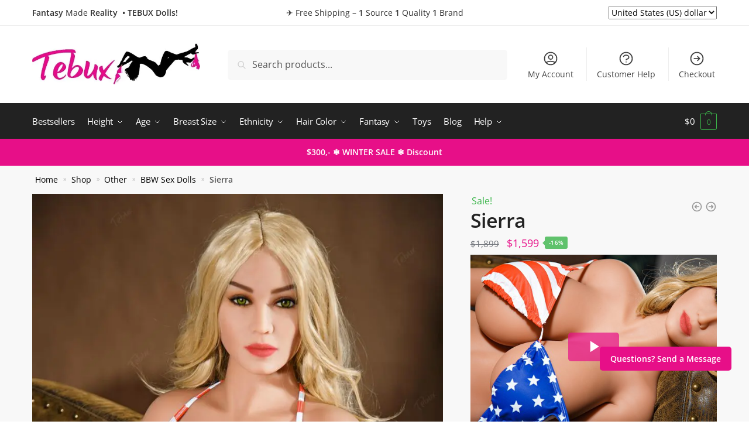

--- FILE ---
content_type: text/html; charset=UTF-8
request_url: https://tebux.com/height/medium-sex-dolls/sierra
body_size: 76723
content:
<!doctype html>
<html lang="en-US">
<head>
<meta charset="UTF-8">
<meta name="viewport" content="height=device-height, width=device-width, initial-scale=1">
<link rel="profile" href="https://gmpg.org/xfn/11">
<link rel="pingback" href="https://tebux.com/xmlrpc.php">

<meta name='robots' content='index, follow, max-image-preview:large, max-snippet:-1, max-video-preview:-1' />
	<style>img:is([sizes="auto" i], [sizes^="auto," i]) { contain-intrinsic-size: 3000px 1500px }</style>
	
	<!-- This site is optimized with the Yoast SEO plugin v26.7 - https://yoast.com/wordpress/plugins/seo/ -->
	<title>Sierra - Tebux Dolls</title><link rel="preload" href="https://tebux.com/wp-content/uploads/2024/01/Tebux-Main-Logo.jpg" as="image" imagesrcset="https://tebux.com/wp-content/uploads/2024/01/Tebux-Main-Logo.jpg 496w, https://tebux.com/wp-content/uploads/2024/01/Tebux-Main-Logo-300x73.jpg 300w, https://tebux.com/wp-content/uploads/2024/01/Tebux-Main-Logo-150x37.jpg 150w, https://tebux.com/wp-content/uploads/2024/01/Tebux-Main-Logo-441x108.jpg 441w" imagesizes="(max-width: 360px) 147px, (max-width: 496px) 100vw, 496px" fetchpriority="high"><style id="perfmatters-used-css">@media screen{.tcfa,.tcfas,.tcfar,.tcfal,.tcfad{-moz-osx-font-smoothing:grayscale;-webkit-font-smoothing:antialiased;display:inline-block;font-style:normal;font-variant:normal;text-rendering:auto;line-height:1;}@-webkit-keyframes fa-spin{0%{-webkit-transform:rotate(0deg);transform:rotate(0deg);}100%{-webkit-transform:rotate(360deg);transform:rotate(360deg);}}@keyframes fa-spin{0%{-webkit-transform:rotate(0deg);transform:rotate(0deg);}100%{-webkit-transform:rotate(360deg);transform:rotate(360deg);}}.tcfa-times::before{content:"";}@font-face{font-family:tc-fontawesome;font-style:normal;font-weight:400;font-display:swap;src:url("https://tebux.com/wp-content/cache/min/1/wp-content/plugins/woocommerce-tm-extra-product-options/assets/css/../../../../../../../../plugins/woocommerce-tm-extra-product-options/assets/webfonts/fa-regular-400.eot");src:url("https://tebux.com/wp-content/cache/min/1/wp-content/plugins/woocommerce-tm-extra-product-options/assets/css/../../../../../../../../plugins/woocommerce-tm-extra-product-options/assets/webfonts/fa-regular-400.eot?#iefix") format("embedded-opentype"),url("https://tebux.com/wp-content/cache/min/1/wp-content/plugins/woocommerce-tm-extra-product-options/assets/css/../../../../../../../../plugins/woocommerce-tm-extra-product-options/assets/webfonts/fa-regular-400.woff2") format("woff2"),url("https://tebux.com/wp-content/cache/min/1/wp-content/plugins/woocommerce-tm-extra-product-options/assets/css/../../../../../../../../plugins/woocommerce-tm-extra-product-options/assets/webfonts/fa-regular-400.woff") format("woff"),url("https://tebux.com/wp-content/cache/min/1/wp-content/plugins/woocommerce-tm-extra-product-options/assets/css/../../../../../../../../plugins/woocommerce-tm-extra-product-options/assets/webfonts/fa-regular-400.ttf") format("truetype");}@font-face{font-family:tc-fontawesome;font-style:normal;font-weight:900;font-display:swap;src:url("https://tebux.com/wp-content/cache/min/1/wp-content/plugins/woocommerce-tm-extra-product-options/assets/css/../../../../../../../../plugins/woocommerce-tm-extra-product-options/assets/webfonts/fa-solid-900.eot");src:url("https://tebux.com/wp-content/cache/min/1/wp-content/plugins/woocommerce-tm-extra-product-options/assets/css/../../../../../../../../plugins/woocommerce-tm-extra-product-options/assets/webfonts/fa-solid-900.eot?#iefix") format("embedded-opentype"),url("https://tebux.com/wp-content/cache/min/1/wp-content/plugins/woocommerce-tm-extra-product-options/assets/css/../../../../../../../../plugins/woocommerce-tm-extra-product-options/assets/webfonts/fa-solid-900.woff2") format("woff2"),url("https://tebux.com/wp-content/cache/min/1/wp-content/plugins/woocommerce-tm-extra-product-options/assets/css/../../../../../../../../plugins/woocommerce-tm-extra-product-options/assets/webfonts/fa-solid-900.woff") format("woff"),url("https://tebux.com/wp-content/cache/min/1/wp-content/plugins/woocommerce-tm-extra-product-options/assets/css/../../../../../../../../plugins/woocommerce-tm-extra-product-options/assets/webfonts/fa-solid-900.ttf") format("truetype");}.tcfa,.tcfas{font-family:tc-fontawesome,Arial,Helvetica,sans-serif !important;font-weight:900;}}@-webkit-keyframes fadein{from{opacity:0;}to{opacity:1;}}@keyframes fadein{from{opacity:0;}to{opacity:1;}}@-webkit-keyframes fadeout{from{opacity:1;}to{opacity:0;}}@keyframes fadeout{from{opacity:1;}to{opacity:0;}}@-webkit-keyframes fadeoutdown{from{opacity:1;}to{opacity:0;-webkit-transform:translate3d(0,100%,0);transform:translate3d(0,100%,0);}}@keyframes fadeoutdown{from{opacity:1;}to{opacity:0;-webkit-transform:translate3d(0,100%,0);transform:translate3d(0,100%,0);}}@media only screen and (max-width: 768px){.tm-responsive .tcwidth{-webkit-box-flex:0;-ms-flex:0 0 100%;flex:0 0 100%;max-width:100%;}.tm-responsive .tm-extra-product-options ul.tmcp-elements:not(.tm-extra-product-options-variations) li.tmcp-field-wrap:not(.tm-per-row){float:none !important;width:100% !important;}.tm-responsive .tm-extra-product-options .tc-col-auto,.tm-responsive .tm-extra-product-options .tc-cell.tc-col-auto,.tm-responsive .tc-cell.tc-col-auto,.tm-responsive .tc-col-auto{-webkit-box-flex:0;-ms-flex:0 0 100%;flex:0 0 100%;max-width:100%;}}:where(.wp-block-button__link){border-radius:9999px;box-shadow:none;padding:calc(.667em + 2px) calc(1.333em + 2px);text-decoration:none;}:root :where(.wp-block-button .wp-block-button__link.is-style-outline),:root :where(.wp-block-button.is-style-outline>.wp-block-button__link){border:2px solid;padding:.667em 1.333em;}:root :where(.wp-block-button .wp-block-button__link.is-style-outline:not(.has-text-color)),:root :where(.wp-block-button.is-style-outline>.wp-block-button__link:not(.has-text-color)){color:currentColor;}:root :where(.wp-block-button .wp-block-button__link.is-style-outline:not(.has-background)),:root :where(.wp-block-button.is-style-outline>.wp-block-button__link:not(.has-background)){background-color:initial;background-image:none;}:where(.wp-block-columns){margin-bottom:1.75em;}:where(.wp-block-columns.has-background){padding:1.25em 2.375em;}:where(.wp-block-post-comments input[type=submit]){border:none;}:where(.wp-block-cover-image:not(.has-text-color)),:where(.wp-block-cover:not(.has-text-color)){color:#fff;}:where(.wp-block-cover-image.is-light:not(.has-text-color)),:where(.wp-block-cover.is-light:not(.has-text-color)){color:#000;}:root :where(.wp-block-cover h1:not(.has-text-color)),:root :where(.wp-block-cover h2:not(.has-text-color)),:root :where(.wp-block-cover h3:not(.has-text-color)),:root :where(.wp-block-cover h4:not(.has-text-color)),:root :where(.wp-block-cover h5:not(.has-text-color)),:root :where(.wp-block-cover h6:not(.has-text-color)),:root :where(.wp-block-cover p:not(.has-text-color)){color:inherit;}:where(.wp-block-file){margin-bottom:1.5em;}:where(.wp-block-file__button){border-radius:2em;display:inline-block;padding:.5em 1em;}:where(.wp-block-file__button):is(a):active,:where(.wp-block-file__button):is(a):focus,:where(.wp-block-file__button):is(a):hover,:where(.wp-block-file__button):is(a):visited{box-shadow:none;color:#fff;opacity:.85;text-decoration:none;}.wp-block-group{box-sizing:border-box;}:where(.wp-block-group.wp-block-group-is-layout-constrained){position:relative;}@keyframes show-content-image{0%{visibility:hidden;}99%{visibility:hidden;}to{visibility:visible;}}@keyframes turn-on-visibility{0%{opacity:0;}to{opacity:1;}}@keyframes turn-off-visibility{0%{opacity:1;visibility:visible;}99%{opacity:0;visibility:visible;}to{opacity:0;visibility:hidden;}}@keyframes lightbox-zoom-in{0%{transform:translate(calc(( -100vw + var(--wp--lightbox-scrollbar-width) ) / 2 + var(--wp--lightbox-initial-left-position)),calc(-50vh + var(--wp--lightbox-initial-top-position))) scale(var(--wp--lightbox-scale));}to{transform:translate(-50%,-50%) scale(1);}}@keyframes lightbox-zoom-out{0%{transform:translate(-50%,-50%) scale(1);visibility:visible;}99%{visibility:visible;}to{transform:translate(calc(( -100vw + var(--wp--lightbox-scrollbar-width) ) / 2 + var(--wp--lightbox-initial-left-position)),calc(-50vh + var(--wp--lightbox-initial-top-position))) scale(var(--wp--lightbox-scale));visibility:hidden;}}:where(.wp-block-latest-comments:not([style*=line-height] .wp-block-latest-comments__comment)){line-height:1.1;}:where(.wp-block-latest-comments:not([style*=line-height] .wp-block-latest-comments__comment-excerpt p)){line-height:1.8;}:root :where(.wp-block-latest-posts.is-grid){padding:0;}:root :where(.wp-block-latest-posts.wp-block-latest-posts__list){padding-left:0;}ol,ul{box-sizing:border-box;}:root :where(.wp-block-list.has-background){padding:1.25em 2.375em;}:where(.wp-block-navigation.has-background .wp-block-navigation-item a:not(.wp-element-button)),:where(.wp-block-navigation.has-background .wp-block-navigation-submenu a:not(.wp-element-button)){padding:.5em 1em;}:where(.wp-block-navigation .wp-block-navigation__submenu-container .wp-block-navigation-item a:not(.wp-element-button)),:where(.wp-block-navigation .wp-block-navigation__submenu-container .wp-block-navigation-submenu a:not(.wp-element-button)),:where(.wp-block-navigation .wp-block-navigation__submenu-container .wp-block-navigation-submenu button.wp-block-navigation-item__content),:where(.wp-block-navigation .wp-block-navigation__submenu-container .wp-block-pages-list__item button.wp-block-navigation-item__content){padding:.5em 1em;}@keyframes overlay-menu__fade-in-animation{0%{opacity:0;transform:translateY(.5em);}to{opacity:1;transform:translateY(0);}}:root :where(p.has-background){padding:1.25em 2.375em;}:where(p.has-text-color:not(.has-link-color)) a{color:inherit;}:where(.wp-block-post-comments-form) input:not([type=submit]),:where(.wp-block-post-comments-form) textarea{border:1px solid #949494;font-family:inherit;font-size:1em;}:where(.wp-block-post-comments-form) input:where(:not([type=submit]):not([type=checkbox])),:where(.wp-block-post-comments-form) textarea{padding:calc(.667em + 2px);}:where(.wp-block-post-excerpt){box-sizing:border-box;margin-bottom:var(--wp--style--block-gap);margin-top:var(--wp--style--block-gap);}.wp-block-post-featured-image:where(.alignleft,.alignright){width:100%;}:where(.wp-block-preformatted.has-background){padding:1.25em 2.375em;}:where(.wp-block-search__button){border:1px solid #ccc;padding:6px 10px;}:where(.wp-block-search__input){font-family:inherit;font-size:inherit;font-style:inherit;font-weight:inherit;letter-spacing:inherit;line-height:inherit;text-transform:inherit;}:where(.wp-block-search__button-inside .wp-block-search__inside-wrapper){border:1px solid #949494;box-sizing:border-box;padding:4px;}:where(.wp-block-search__button-inside .wp-block-search__inside-wrapper) :where(.wp-block-search__button){padding:4px 8px;}:root :where(.wp-block-separator.is-style-dots){height:auto;line-height:1;text-align:center;}:root :where(.wp-block-separator.is-style-dots):before{color:currentColor;content:"···";font-family:serif;font-size:1.5em;letter-spacing:2em;padding-left:2em;}:root :where(.wp-block-site-logo.is-style-rounded){border-radius:9999px;}:root :where(.wp-block-social-links .wp-social-link a){padding:.25em;}:root :where(.wp-block-social-links.is-style-logos-only .wp-social-link a){padding:0;}:root :where(.wp-block-social-links.is-style-pill-shape .wp-social-link a){padding-left:.6666666667em;padding-right:.6666666667em;}:root :where(.wp-block-tag-cloud.is-style-outline){display:flex;flex-wrap:wrap;gap:1ch;}:root :where(.wp-block-tag-cloud.is-style-outline a){border:1px solid;font-size:unset !important;margin-right:0;padding:1ch 2ch;text-decoration:none !important;}:root :where(.wp-block-table-of-contents){box-sizing:border-box;}:where(.wp-block-term-description){box-sizing:border-box;margin-bottom:var(--wp--style--block-gap);margin-top:var(--wp--style--block-gap);}:where(pre.wp-block-verse){font-family:inherit;}.editor-styles-wrapper,.entry-content{counter-reset:footnotes;}:root{--wp--preset--font-size--normal:16px;--wp--preset--font-size--huge:42px;}.screen-reader-text{border:0;clip-path:inset(50%);height:1px;margin:-1px;overflow:hidden;padding:0;position:absolute;width:1px;word-wrap:normal !important;}.screen-reader-text:focus{background-color:#ddd;clip-path:none;color:#444;display:block;font-size:1em;height:auto;left:5px;line-height:normal;padding:15px 23px 14px;text-decoration:none;top:5px;width:auto;z-index:100000;}html :where(.has-border-color){border-style:solid;}html :where([style*=border-top-color]){border-top-style:solid;}html :where([style*=border-right-color]){border-right-style:solid;}html :where([style*=border-bottom-color]){border-bottom-style:solid;}html :where([style*=border-left-color]){border-left-style:solid;}html :where([style*=border-width]){border-style:solid;}html :where([style*=border-top-width]){border-top-style:solid;}html :where([style*=border-right-width]){border-right-style:solid;}html :where([style*=border-bottom-width]){border-bottom-style:solid;}html :where([style*=border-left-width]){border-left-style:solid;}html :where(img[class*=wp-image-]){height:auto;max-width:100%;}:where(figure){margin:0 0 1em;}html :where(.is-position-sticky){--wp-admin--admin-bar--position-offset:var(--wp-admin--admin-bar--height,0px);}@media screen and (max-width:600px){html :where(.is-position-sticky){--wp-admin--admin-bar--position-offset:0px;}}li.product .commercekit-wishlist a{width:30px;height:30px;position:absolute;top:0;z-index:1;display:block;text-align:center;height:100%;border-radius:99%;}.summary .commercekit-wishlist{position:relative;margin-left:22px;margin-bottom:15px;}.summary .commercekit-wishlist a em.cg-wishlist-t:before,.summary .commercekit-wishlist a em.cg-wishlist:before{margin-top:2px;}@-webkit-keyframes rotate{100%{-webkit-transform:rotate(360deg);transform:rotate(360deg);}}@keyframes rotate{100%{-webkit-transform:rotate(360deg);transform:rotate(360deg);}}.commercekit-wishlist a em{font-style:normal;}.commercekit-wishlist a em.cg-wishlist-t:before,.commercekit-wishlist a em.cg-wishlist:before,.summary .commercekit-wishlist a em.cg-wishlist-t:before{position:absolute;content:"";display:block;width:16px;height:16px;background:#333;-webkit-mask-position:center;-webkit-mask-repeat:no-repeat;-webkit-mask-size:contain;}li .commercekit-wishlist a em.cg-wishlist-t:before,li .commercekit-wishlist a em.cg-wishlist:before{left:50%;top:50%;transform:translate(-50%,-50%);}.commercekit-wishlist a em.cg-wishlist-t:before,.commercekit-wishlist a em.cg-wishlist:before,.summary .commercekit-wishlist a em.cg-wishlist-t:before{-webkit-mask-image:url("data:image/svg+xml;charset=utf8,%3Csvg width=\'24\' height=\'24\' viewBox=\'0 0 24 24\' fill=\'none\' xmlns=\'http://www.w3.org/2000/svg\'%3E%3Cpath d=\'M4.31802 6.31802C2.56066 8.07538 2.56066 10.9246 4.31802 12.682L12.0001 20.364L19.682 12.682C21.4393 10.9246 21.4393 8.07538 19.682 6.31802C17.9246 4.56066 15.0754 4.56066 13.318 6.31802L12.0001 7.63609L10.682 6.31802C8.92462 4.56066 6.07538 4.56066 4.31802 6.31802Z\' stroke=\'%234A5568\' stroke-width=\'2\' stroke-linecap=\'round\' stroke-linejoin=\'round\'/%3E%3C/svg%3E");mask-image:url("data:image/svg+xml;charset=utf8,%3Csvg width=\'24\' height=\'24\' viewBox=\'0 0 24 24\' fill=\'none\' xmlns=\'http://www.w3.org/2000/svg\'%3E%3Cpath d=\'M4.31802 6.31802C2.56066 8.07538 2.56066 10.9246 4.31802 12.682L12.0001 20.364L19.682 12.682C21.4393 10.9246 21.4393 8.07538 19.682 6.31802C17.9246 4.56066 15.0754 4.56066 13.318 6.31802L12.0001 7.63609L10.682 6.31802C8.92462 4.56066 6.07538 4.56066 4.31802 6.31802Z\' stroke=\'%234A5568\' stroke-width=\'2\' stroke-linecap=\'round\' stroke-linejoin=\'round\'/%3E%3C/svg%3E");}.summary .commercekit-wishlist a em.cg-wishlist{position:absolute;}.commercekit-wishlist a em.cg-wishlist-t:before,.commercekit-wishlist a em.cg-wishlist:before,.summary .commercekit-wishlist a em.cg-wishlist-t:before{left:-22px;}[data-cgkit-tooltip]{display:inline-block;position:relative;cursor:pointer;padding:4px;}[data-cgkit-tooltip]:before{content:attr(data-cgkit-tooltip);display:none;position:absolute;background:#000;color:#fff;padding:5px 10px;font-size:13px;line-height:1.1;min-width:max-content;text-align:center;border-radius:4px;left:50%;-ms-transform:translateX(-50%);-moz-transform:translateX(-50%);-webkit-transform:translateX(-50%);transform:translateX(-50%);bottom:100%;margin-bottom:6px;}[data-cgkit-tooltip]:after{content:"";display:none;position:absolute;width:0;height:0;border-color:transparent;border-style:solid;left:50%;margin-left:-6px;bottom:calc(100% + 1px);border-width:6px 6px 0;border-top-color:#000;}[data-cgkit-tooltip]:hover:before,[data-cgkit-tooltip]:hover:after{display:block;z-index:50;}@import url("//fonts.googleapis.com/css?family=Open+Sans:100,400,300,500,600,700");@import url("//fonts.googleapis.com/css?family=Oswald:100,400,300,600,700");@import url("//fonts.googleapis.com/css?family=Roboto:400,100,300,500,600,700");@font-face{font-display:swap;font-family:FontAwesome-uap;src:url("https://tebux.com/wp-content/cache/min/1/wp-content/plugins/indeed-affiliate-pro/assets/css/../../../../../../../../plugins/indeed-affiliate-pro/assets/fonts/fontawesome-webfont.eot?v=4.5.0");src:url("https://tebux.com/wp-content/cache/min/1/wp-content/plugins/indeed-affiliate-pro/assets/css/../../../../../../../../plugins/indeed-affiliate-pro/assets/fonts/fontawesome-webfont.eot?#iefix&v=4.5.0") format("embedded-opentype"),url("https://tebux.com/wp-content/cache/min/1/wp-content/plugins/indeed-affiliate-pro/assets/css/../../../../../../../../plugins/indeed-affiliate-pro/assets/fonts/fontawesome-webfont.woff2?v=4.5.0") format("woff2"),url("https://tebux.com/wp-content/cache/min/1/wp-content/plugins/indeed-affiliate-pro/assets/css/../../../../../../../../plugins/indeed-affiliate-pro/assets/fonts/fontawesome-webfont.woff?v=4.5.0") format("woff"),url("https://tebux.com/wp-content/cache/min/1/wp-content/plugins/indeed-affiliate-pro/assets/css/../../../../../../../../plugins/indeed-affiliate-pro/assets/fonts/fontawesome-webfont.ttf?v=4.5.0") format("truetype"),url("https://tebux.com/wp-content/cache/min/1/wp-content/plugins/indeed-affiliate-pro/assets/css/../../../../../../../../plugins/indeed-affiliate-pro/assets/fonts/fontawesome-webfont.svg?v=4.5.0#fontawesomeregular") format("svg");font-weight:400;font-style:normal;}.g-recaptcha{display:inline-block;vertical-align:middle;}@keyframes f_fadeG{0%{background-color:#000;}100%{background-color:#fff;}}@-o-keyframes f_fadeG{0%{background-color:#000;}100%{background-color:#fff;}}@-ms-keyframes f_fadeG{0%{background-color:#000;}100%{background-color:#fff;}}@-webkit-keyframes f_fadeG{0%{background-color:#000;}100%{background-color:#fff;}}@-moz-keyframes f_fadeG{0%{background-color:#000;}100%{background-color:#fff;}}.widget_wc_aelia_currencyswitcher_widget .button.change_currency{display:none;}@font-face{font-display:swap;font-family:swiper-icons;src:url("data:application/font-woff;charset=utf-8;base64, [base64]//wADZ2x5ZgAAAywAAADMAAAD2MHtryVoZWFkAAABbAAAADAAAAA2E2+eoWhoZWEAAAGcAAAAHwAAACQC9gDzaG10eAAAAigAAAAZAAAArgJkABFsb2NhAAAC0AAAAFoAAABaFQAUGG1heHAAAAG8AAAAHwAAACAAcABAbmFtZQAAA/gAAAE5AAACXvFdBwlwb3N0AAAFNAAAAGIAAACE5s74hXjaY2BkYGAAYpf5Hu/j+W2+MnAzMYDAzaX6QjD6/4//Bxj5GA8AuRwMYGkAPywL13jaY2BkYGA88P8Agx4j+/8fQDYfA1AEBWgDAIB2BOoAeNpjYGRgYNBh4GdgYgABEMnIABJzYNADCQAACWgAsQB42mNgYfzCOIGBlYGB0YcxjYGBwR1Kf2WQZGhhYGBiYGVmgAFGBiQQkOaawtDAoMBQxXjg/wEGPcYDDA4wNUA2CCgwsAAAO4EL6gAAeNpj2M0gyAACqxgGNWBkZ2D4/wMA+xkDdgAAAHjaY2BgYGaAYBkGRgYQiAHyGMF8FgYHIM3DwMHABGQrMOgyWDLEM1T9/w8UBfEMgLzE////P/5//f/V/xv+r4eaAAeMbAxwIUYmIMHEgKYAYjUcsDAwsLKxc3BycfPw8jEQA/[base64]/uznmfPFBNODM2K7MTQ45YEAZqGP81AmGGcF3iPqOop0r1SPTaTbVkfUe4HXj97wYE+yNwWYxwWu4v1ugWHgo3S1XdZEVqWM7ET0cfnLGxWfkgR42o2PvWrDMBSFj/IHLaF0zKjRgdiVMwScNRAoWUoH78Y2icB/yIY09An6AH2Bdu/UB+yxopYshQiEvnvu0dURgDt8QeC8PDw7Fpji3fEA4z/PEJ6YOB5hKh4dj3EvXhxPqH/SKUY3rJ7srZ4FZnh1PMAtPhwP6fl2PMJMPDgeQ4rY8YT6Gzao0eAEA409DuggmTnFnOcSCiEiLMgxCiTI6Cq5DZUd3Qmp10vO0LaLTd2cjN4fOumlc7lUYbSQcZFkutRG7g6JKZKy0RmdLY680CDnEJ+UMkpFFe1RN7nxdVpXrC4aTtnaurOnYercZg2YVmLN/d/gczfEimrE/fs/bOuq29Zmn8tloORaXgZgGa78yO9/cnXm2BpaGvq25Dv9S4E9+5SIc9PqupJKhYFSSl47+Qcr1mYNAAAAeNptw0cKwkAAAMDZJA8Q7OUJvkLsPfZ6zFVERPy8qHh2YER+3i/BP83vIBLLySsoKimrqKqpa2hp6+jq6RsYGhmbmJqZSy0sraxtbO3sHRydnEMU4uR6yx7JJXveP7WrDycAAAAAAAH//wACeNpjYGRgYOABYhkgZgJCZgZNBkYGLQZtIJsFLMYAAAw3ALgAeNolizEKgDAQBCchRbC2sFER0YD6qVQiBCv/H9ezGI6Z5XBAw8CBK/m5iQQVauVbXLnOrMZv2oLdKFa8Pjuru2hJzGabmOSLzNMzvutpB3N42mNgZGBg4GKQYzBhYMxJLMlj4GBgAYow/P/PAJJhLM6sSoWKfWCAAwDAjgbRAAB42mNgYGBkAIIbCZo5IPrmUn0hGA0AO8EFTQAA") format("woff");font-weight:400;font-style:normal;}:root{--swiper-theme-color:#007aff;}.swiper-container{margin-left:auto;margin-right:auto;position:relative;overflow:hidden;list-style:none;padding:0;z-index:1;}.swiper-container-vertical>.swiper-wrapper{flex-direction:column;}.swiper-wrapper{position:relative;width:100%;height:100%;z-index:1;display:flex;transition-property:transform;box-sizing:content-box;}.swiper-container-android .swiper-slide,.swiper-wrapper{transform:translate3d(0,0,0);}.swiper-container-multirow>.swiper-wrapper{flex-wrap:wrap;}.swiper-container-multirow-column>.swiper-wrapper{flex-wrap:wrap;flex-direction:column;}.swiper-container-free-mode>.swiper-wrapper{transition-timing-function:ease-out;margin:0 auto;}.swiper-slide{flex-shrink:0;width:100%;height:100%;position:relative;transition-property:transform;}.swiper-container-autoheight,.swiper-container-autoheight .swiper-slide{height:auto;}.swiper-container-autoheight .swiper-wrapper{align-items:flex-start;transition-property:transform,height;}.swiper-container-3d .swiper-cube-shadow,.swiper-container-3d .swiper-slide,.swiper-container-3d .swiper-slide-shadow-bottom,.swiper-container-3d .swiper-slide-shadow-left,.swiper-container-3d .swiper-slide-shadow-right,.swiper-container-3d .swiper-slide-shadow-top,.swiper-container-3d .swiper-wrapper{transform-style:preserve-3d;}.swiper-container-css-mode>.swiper-wrapper{overflow:auto;scrollbar-width:none;-ms-overflow-style:none;}.swiper-container-css-mode>.swiper-wrapper::-webkit-scrollbar{display:none;}.swiper-container-css-mode>.swiper-wrapper>.swiper-slide{scroll-snap-align:start start;}.swiper-container-horizontal.swiper-container-css-mode>.swiper-wrapper{scroll-snap-type:x mandatory;}.swiper-container-vertical.swiper-container-css-mode>.swiper-wrapper{scroll-snap-type:y mandatory;}:root{--swiper-navigation-size:44px;}.swiper-button-next,.swiper-button-prev{position:absolute;top:50%;width:calc(var(--swiper-navigation-size) / 44 * 27);height:var(--swiper-navigation-size);margin-top:calc(0px - ( var(--swiper-navigation-size) / 2 ));z-index:10;cursor:pointer;display:flex;align-items:center;justify-content:center;color:var(--swiper-navigation-color,var(--swiper-theme-color));}.swiper-button-next.swiper-button-disabled,.swiper-button-prev.swiper-button-disabled{opacity:.35;cursor:auto;pointer-events:none;}.swiper-button-next:after,.swiper-button-prev:after{font-family:swiper-icons;font-size:var(--swiper-navigation-size);text-transform:none !important;letter-spacing:0;text-transform:none;font-variant:initial;line-height:1;}.swiper-button-prev,.swiper-container-rtl .swiper-button-next{left:10px;right:auto;}.swiper-button-prev:after,.swiper-container-rtl .swiper-button-next:after{content:"prev";}.swiper-button-next,.swiper-container-rtl .swiper-button-prev{right:10px;left:auto;}.swiper-button-next:after,.swiper-container-rtl .swiper-button-prev:after{content:"next";}.swiper-button-next.swiper-button-white,.swiper-button-prev.swiper-button-white{--swiper-navigation-color:#fff;}.swiper-button-next.swiper-button-black,.swiper-button-prev.swiper-button-black{--swiper-navigation-color:#000;}.swiper-container-horizontal.swiper-container-rtl>.swiper-pagination-bullets-dynamic .swiper-pagination-bullet{transition:.2s transform,.2s right;}@keyframes swiper-preloader-spin{100%{transform:rotate(360deg);}}.swiper-container .swiper-notification{position:absolute;left:0;top:0;pointer-events:none;opacity:0;z-index:-1000;}.swiper-container-fade.swiper-container-free-mode .swiper-slide{transition-timing-function:ease-out;}.swiper-container-fade .swiper-slide{pointer-events:none;transition-property:opacity;}.swiper-container-fade .swiper-slide .swiper-slide{pointer-events:none;}.swiper-container-fade .swiper-slide-active,.swiper-container-fade .swiper-slide-active .swiper-slide-active{pointer-events:auto;}.swiper-container-cube .swiper-slide{pointer-events:none;-webkit-backface-visibility:hidden;backface-visibility:hidden;z-index:1;visibility:hidden;transform-origin:0 0;width:100%;height:100%;}.swiper-container-cube .swiper-slide .swiper-slide{pointer-events:none;}.swiper-container-cube.swiper-container-rtl .swiper-slide{transform-origin:100% 0;}.swiper-container-cube .swiper-slide-active,.swiper-container-cube .swiper-slide-active .swiper-slide-active{pointer-events:auto;}.swiper-container-cube .swiper-slide-active,.swiper-container-cube .swiper-slide-next,.swiper-container-cube .swiper-slide-next+.swiper-slide,.swiper-container-cube .swiper-slide-prev{pointer-events:auto;visibility:visible;}.swiper-container-flip .swiper-slide{pointer-events:none;-webkit-backface-visibility:hidden;backface-visibility:hidden;z-index:1;}.swiper-container-flip .swiper-slide .swiper-slide{pointer-events:none;}.swiper-container-flip .swiper-slide-active,.swiper-container-flip .swiper-slide-active .swiper-slide-active{pointer-events:auto;}.pswp__button{width:44px;height:44px;position:relative;background:0 0;cursor:pointer;overflow:visible;-webkit-appearance:none;display:block;border:0;padding:0;margin:0;float:right;opacity:.75;-webkit-transition:opacity .2s;transition:opacity .2s;-webkit-box-shadow:none;box-shadow:none;}.pswp__button:focus,.pswp__button:hover{opacity:1;}.pswp__button:active{outline:0;opacity:.9;}.pswp__button::-moz-focus-inner{padding:0;border:0;}.pswp__button,.pswp__button--arrow--left:before,.pswp__button--arrow--right:before{background:url("https://tebux.com/wp-content/plugins/commercegurus-commercekit/assets/css/default-skin.svg") 0 0 no-repeat;background-size:264px 88px;width:44px;height:44px;}.pswp__button--close{background-position:0 -44px;}.pswp__button--share{background-position:-44px -44px;}.pswp__button--fs{display:none;}.pswp__button--zoom{display:none;background-position:-88px 0;}.pswp__button--arrow--left,.pswp__button--arrow--right{background:0 0;top:50%;margin-top:-50px;width:70px;height:100px;position:absolute;}.pswp__button--arrow--left{left:0;}.pswp__button--arrow--right{right:0;}.pswp__button--arrow--left:before,.pswp__button--arrow--right:before{content:"";top:35px;background-color:rgba(0,0,0,.3);height:30px;width:32px;position:absolute;}.pswp__button--arrow--left:before{left:6px;background-position:-138px -44px;}.pswp__button--arrow--right:before{right:6px;background-position:-94px -44px;}.pswp__counter,.pswp__share-modal{-webkit-user-select:none;-moz-user-select:none;-ms-user-select:none;user-select:none;}.pswp__share-modal{display:block;background:rgba(0,0,0,.5);width:100%;height:100%;top:0;left:0;padding:10px;position:absolute;z-index:1600;opacity:0;-webkit-transition:opacity .25s ease-out;transition:opacity .25s ease-out;-webkit-backface-visibility:hidden;will-change:opacity;}.pswp__share-modal--hidden{display:none;}.pswp__share-tooltip{z-index:1620;position:absolute;background:#fff;top:56px;border-radius:2px;display:block;width:auto;right:44px;-webkit-box-shadow:0 2px 5px rgba(0,0,0,.25);box-shadow:0 2px 5px rgba(0,0,0,.25);-webkit-transform:translateY(6px);-ms-transform:translateY(6px);transform:translateY(6px);-webkit-transition:-webkit-transform .25s;transition:transform .25s;-webkit-backface-visibility:hidden;will-change:transform;}.pswp__share-tooltip a{display:block;padding:8px 12px;color:#000;text-decoration:none;font-size:14px;line-height:18px;}.pswp__share-tooltip a:hover{text-decoration:none;color:#000;}.pswp__share-tooltip a:first-child{border-radius:2px 2px 0 0;}.pswp__share-tooltip a:last-child{border-radius:0 0 2px 2px;}.pswp__counter{position:absolute;left:0;top:0;height:44px;font-size:13px;line-height:44px;color:#fff;opacity:.75;padding:0 10px;}.pswp__caption{position:absolute;left:0;bottom:0;width:100%;min-height:44px;}.pswp__caption__center{text-align:left;max-width:420px;margin:0 auto;font-size:13px;padding:10px;line-height:20px;color:#ccc;}.pswp__preloader{width:44px;height:44px;position:absolute;top:0;left:50%;margin-left:-22px;opacity:0;-webkit-transition:opacity .25s ease-out;transition:opacity .25s ease-out;will-change:opacity;direction:ltr;}.pswp__preloader__icn{width:20px;height:20px;margin:12px;}@media screen and (max-width:1024px){.pswp__preloader{position:relative;left:auto;top:auto;margin:0;float:right;}}@-webkit-keyframes clockwise{0%{-webkit-transform:rotate(0);transform:rotate(0);}100%{-webkit-transform:rotate(360deg);transform:rotate(360deg);}}@keyframes clockwise{0%{-webkit-transform:rotate(0);transform:rotate(0);}100%{-webkit-transform:rotate(360deg);transform:rotate(360deg);}}@-webkit-keyframes donut-rotate{0%{-webkit-transform:rotate(0);transform:rotate(0);}50%{-webkit-transform:rotate(-140deg);transform:rotate(-140deg);}100%{-webkit-transform:rotate(0);transform:rotate(0);}}@keyframes donut-rotate{0%{-webkit-transform:rotate(0);transform:rotate(0);}50%{-webkit-transform:rotate(-140deg);transform:rotate(-140deg);}100%{-webkit-transform:rotate(0);transform:rotate(0);}}.pswp__ui{-webkit-font-smoothing:auto;visibility:visible;opacity:1;z-index:1550;}.pswp__top-bar{position:absolute;left:0;top:0;height:44px;width:100%;}.pswp--has_mouse .pswp__button--arrow--left,.pswp--has_mouse .pswp__button--arrow--right,.pswp__caption,.pswp__top-bar{-webkit-backface-visibility:hidden;will-change:opacity;-webkit-transition:opacity 333ms cubic-bezier(.4,0,.22,1);transition:opacity 333ms cubic-bezier(.4,0,.22,1);}.pswp__caption,.pswp__top-bar{background-color:rgba(0,0,0,.5);}.pswp__ui--hidden .pswp__button--arrow--left,.pswp__ui--hidden .pswp__button--arrow--right,.pswp__ui--hidden .pswp__caption,.pswp__ui--hidden .pswp__top-bar{opacity:.001;}html{font-family:sans-serif;-ms-text-size-adjust:100%;-webkit-text-size-adjust:100%;scrollbar-gutter:stable;}body{margin:0;-ms-word-wrap:break-word;word-wrap:break-word;overflow-x:hidden;font-family:-apple-system,BlinkMacSystemFont,"Segoe UI",Roboto,Oxygen-Sans,Ubuntu,Cantarell,"Helvetica Neue",sans-serif;font-size:16px;}body,button,input,textarea{line-height:1.618;text-rendering:optimizelegibility;}article,aside,details,figcaption,figure,footer,header,hgroup,main,menu,nav,section,summary{display:block;}.site-main .entry-content a.more-link,[hidden],template{display:none;}a{color:#2c2d33;background-color:transparent;text-decoration:none;transition:color .2s ease;}a:active,a:hover{outline:0;}body:not(.elementor-page):not(.woocommerce-account) .entry-content p a:not(.button){text-decoration:underline;}a,button,input{-ms-touch-action:manipulation;touch-action:manipulation;}img{max-width:100%;height:auto;border:0;border-radius:0;}svg:not(:root){overflow:hidden;}button{overflow:visible;}button,select{text-transform:none;}html input[type=button]{-webkit-appearance:button;cursor:pointer;}button[disabled],html input[disabled]{cursor:default;}button::-moz-focus-inner,input::-moz-focus-inner{padding:0;border:0;}input[type=checkbox],input[type=radio]{box-sizing:border-box;}input[type=number]::-webkit-inner-spin-button,input[type=number]::-webkit-outer-spin-button{height:auto;}input[type=search]::-webkit-search-cancel-button,input[type=search]::-webkit-search-decoration{-webkit-appearance:none;}fieldset{margin:1.618em 0;padding:1em 1.618em 1.618em;border:0;}legend{border:0;}legend,ol,td,th,ul{padding:0;}body,button,input,textarea{line-height:1.618;text-rendering:optimizeLegibility;}h1,h2{margin:0 0 15px;color:#131315;}h3,h4,h5,h6{margin:0 0 10px;color:#131315;}h1,h2{line-height:1.214;}h1{font-size:2.617924em;letter-spacing:-1px;}h2{font-size:2em;}h3{font-size:1.618em;}h6{font-size:1em;font-weight:400;}blockquote+h2,blockquote+h3,blockquote+h4,blockquote+header h2,form+h2,form+h3,form+h4,form+header h2,ol+h2,ol+h3,ol+h4,ol+header h2,p+h2,p+h3,p+h4,p+header h2,table+h2,table+h3,table+h4,table+header h2,ul+h2,ul+h3,ul+h4,ul+header h2{margin-top:1.2906835em;}address,p,table{margin:0 0 1.21575rem;}ol,ul{margin:0 0 1.41575em 20px;}.site-content ol li,.site-content ul li{margin-bottom:3px;}ul{list-style:disc;}li>ol,li>ul{margin-bottom:0;margin-left:1em;}ins,mark{background:0 0;font-weight:400;text-decoration:none;}*{box-sizing:border-box;}.header-widget-region,.site-content{-webkit-tap-highlight-color:transparent;}.header-widget-region{color:#fff;background-color:#dc9814;text-align:center;position:relative;}.header-widget-region a{text-decoration:underline;}.header-widget-region p{margin:0;}.site-header{position:relative;z-index:20;}.site-header .custom-logo-link img{width:auto;}.site-header .widget{margin-bottom:0;}.site-branding a{color:#111;font-weight:700;}.site-branding p{margin-top:5px;margin-bottom:0;color:#555;font-size:12px;}.alignleft,.alignright{display:inline;margin-top:5px;}.alignleft{float:left;margin-right:2.5em;}.alignright{float:right;margin-left:2.5em;}.screen-reader-text{clip:rect(1px 1px 1px 1px);clip:rect(1px,1px,1px,1px);position:absolute !important;color:#000;}.site-content h2+.woocommerce{margin-top:25px;}.pagination .page-numbers{padding:10px;}.nav-links a.prev{flex:1;display:flex;justify-content:flex-start;padding-left:0;}header .widget_product_search form{margin-bottom:0;}input[type=email],input[type=text],textarea{border-radius:0;}input[type=number]{-webkit-appearance:none;border-radius:0;}input[type=search]{border-radius:0;}button,input,select{vertical-align:baseline;}select{margin:0;}button,input,textarea{margin:0;font-size:100%;}button{border:none;}.button,input[type=button],input[type=reset],input[type=submit]{display:inline-block;padding:.6180469716em 1.41575em;border:0;border-color:#43454b;border-radius:4px;outline:0;background:0 0;background-color:#43454b;text-shadow:none;text-decoration:none;cursor:pointer;-webkit-appearance:none;}input[type=button],input[type=reset],input[type=submit]{color:#fff;font-weight:600;}.added_to_cart.loading,.button.loading,.modal button.close:hover,.site-main nav.navigation li span.current,button.loading,input[type=button].loading,input[type=reset].loading,input[type=submit].loading{opacity:.5;}.added_to_cart.disabled,.added_to_cart:disabled,.button.disabled,.button:disabled,button.disabled,button:disabled,input[type=button].disabled,input[type=button]:disabled,input[type=reset].disabled,input[type=reset]:disabled,input[type=submit].disabled,input[type=submit]:disabled{opacity:.3;cursor:not-allowed;}.added_to_cart.disabled:hover,.added_to_cart:disabled:hover,.button.disabled:hover,.button:disabled:hover,button.disabled:hover,button:disabled:hover,input[type=button].disabled:hover,input[type=button]:disabled:hover,input[type=reset].disabled:hover,input[type=reset]:disabled:hover,input[type=submit].disabled:hover,input[type=submit]:disabled:hover{opacity:.35;}input[type=checkbox],input[type=radio]{padding:0;}input[type=search]::-webkit-search-decoration{-webkit-appearance:none;}input[type=search]::-webkit-input-placeholder{color:#555;}input[type=search]::-moz-placeholder{color:#555;}input[type=search]:-ms-input-placeholder{color:#555;}input[type=search]::placeholder{color:#555;}.input-text,input[type=email],input[type=password],input[type=search]{box-sizing:border-box;padding:.6180469716em;outline:0;color:#222;box-shadow:inset 0 1px 1px rgba(0,0,0,.125);-webkit-appearance:none;width:100%;font-weight:400;}input[type=tel],input[type=text],input[type=url]{width:100%;}.site textarea,input[type=email],input[type=password],input[type=tel],input[type=text],input[type=url]{box-sizing:border-box;padding:.5180469716em;outline:0;color:#222;box-shadow:inset 0 1px 1px rgba(0,0,0,.125);font-weight:400;-webkit-appearance:none;}.input-text:focus,input[type=email]:focus,input[type=password]:focus,input[type=search]:focus,input[type=tel]:focus,input[type=text]:focus,input[type=url]:focus,textarea:focus{border-color:#e2e2e2;}textarea{overflow:auto;width:100%;padding-left:.875em;vertical-align:top;height:150px;}fieldset legend{width:calc(100% + 60px);margin-left:-30px;padding:10px 30px 10px;color:#111;font-size:20px;font-weight:600;}.gallery.gallery-columns-1 .gallery-item,.widget_product_search form input[type=search],.widget_product_search form input[type=text],.widget_search form input[type=search],.widget_search form input[type=text]{width:100%;}.widget select,embed,iframe,object,video{max-width:100%;}.menu-primary-menu-container>ul>li>a{padding-right:.55em;padding-left:.55em;}.site-header .site-header-cart{line-height:60px;}.menu-primary-menu-container>ul>li:first-child>a{padding-left:0;}.main-navigation ul ul{display:block;margin-left:1.41575em;}.main-navigation ul li a,.secondary-navigation ul li a{display:block;}.main-navigation ul li a span strong{position:absolute;color:#fff;background-color:#222;font-size:9px;height:16px;line-height:16px;padding:0 6px;display:inline-flex;margin-left:7px;margin-top:2px;border-radius:2px;}.main-navigation ul.menu li.full-width li.heading{clear:both;}body .main-navigation ul.menu li.menu-item-has-children.full-width>.sub-menu-wrapper li.heading>a.sub-menu-link{clear:both;padding-top:15px;}.secondary-navigation{display:block;clear:both;width:100%;}.main-navigation ul,.secondary-navigation ul{display:block;margin:0;padding-left:0;list-style:none;}.main-navigation ul li,.secondary-navigation ul li{display:inline-block;position:relative;margin-right:.5px;text-align:left;}.pagination .page-numbers,.woocommerce-pagination .page-numbers{margin:0;list-style:none;transition:all .2s;}.pagination .page-numbers{text-align:center;font-size:15px;}.pagination .page-numbers a{position:relative;display:inline;color:#43454b;}.pagination .page-numbers a::after{margin-top:0;}.woocommerce-pagination .page-numbers li{display:inline-block;margin:0 2px;}.pagination .page-numbers li{display:inline-block;margin:0 5px;}.woocommerce-pagination .page-numbers li .page-numbers{display:inline-block;border-left-width:0;color:#43454b;}.pagination .page-numbers li .page-numbers.dots,.woocommerce-pagination .page-numbers li .page-numbers.dots{background-color:transparent;}.pagination .page-numbers li .page-numbers.next,.pagination .page-numbers li .page-numbers.prev{padding-right:.8em;padding-left:.8em;}.pagination .page-numbers li a.page-numbers:hover,.woocommerce-pagination .page-numbers li a.page-numbers:hover{border-color:#999;}.widget{margin:0 0 3.706325903em;}.widget .widget-title,.widget .widgettitle{display:block;margin-bottom:.65em;}.widget ul{margin-left:0;list-style:none;}.widget ul ul{margin-left:1.618em;}.header-widget-region::after,.header-widget-region::before{display:table;content:"";}.header-widget-region::after{clear:both;}.header-widget-region .widget{margin:0;padding:1em 0;}.widget_product_search form,.widget_search form{position:relative;margin-bottom:15px;}.site-search input[type=submit],.widget_product_search form button[type=submit],.widget_product_search form input[type=submit],.widget_search form button[type=submit],.widget_search form input[type=submit]{clip:rect(1px 1px 1px 1px);clip:rect(1px,1px,1px,1px);position:absolute !important;top:0;left:0;background-color:#000;color:#fff;}@media (min-width:993px){.main-header .site-header-cart a.cart-contents .count{position:relative;}.menu-primary-menu-container>ul.menu{display:inline-block;min-width:600px;}.menu-primary-menu-container>ul.menu>li>a{transition:all .2s;}.menu-primary-menu-container>ul.menu:hover>li>a{opacity:.65;}.menu-primary-menu-container>ul.menu:hover>li:hover>a{opacity:1;}.col-full{box-sizing:content-box;margin-right:auto;margin-left:auto;padding:0 2.617924em;}.col-full::after{display:table;}.col-full::before{display:table;content:"";}.col-full::after{display:block;clear:both;content:"";}.site-content::after,.site-content::before{display:table;content:"";}.site-content::after{clear:both;}.main-navigation.toggled div.menu,.menu-toggle,.mobile-search-toggle{display:none;}.main-navigation div.menu,.main-navigation ul ul li,.primary-navigation,.secondary-navigation ul ul li{display:block;}.main-navigation ul li:hover>ul,.secondary-navigation ul li:hover>ul{display:block;left:0;}.main-navigation ul li:hover>ul li>ul,.secondary-navigation ul li:hover>ul li>ul{left:-9999px;}.main-navigation ul li:hover>ul li:hover>ul,.secondary-navigation ul li:hover>ul li:hover>ul{display:block;top:0;left:100%;}.main-navigation ul ul,.secondary-navigation ul ul{float:left;position:absolute;top:100%;left:-9999px;}.main-navigation ul ul li a,.secondary-navigation ul ul li a{width:200px;}.main-navigation li.full-width ul li a{width:initial;}.main-navigation li.full-width ul li a.commercekit-browse-wishlist,.main-navigation li.full-width ul li a.commercekit-save-wishlist{width:30px;}body .main-navigation ul.menu li.menu-item-has-children.full-width>.sub-menu-wrapper li a.button{display:inline-block;width:auto;}.site .main-navigation li.product img,.site .main-navigation ul.menu ul li a,.site .main-navigation ul.nav-menu ul li a,.site .main-navigation ul.products li.product:not(.product-category){transition:all 0s;}.main-navigation ul.menu,.main-navigation ul.nav-menu{overflow:visible;max-height:none;}.main-navigation ul.menu ul,.main-navigation ul.nav-menu ul{margin-left:0;}ul.menu ul li.nolink,ul.menu ul li>a.sub-menu-link,ul.nav-menu ul li>a.sub-menu-link{padding:.3em .8em;font-size:14px;font-weight:400;}}body,button,input,textarea{-webkit-font-smoothing:antialiased;-moz-osx-font-smoothing:grayscale;}body input[type=email],body input[type=password],body input[type=tel],body input[type=text],body input[type=url],body textarea{border:1px solid #d2d6dc;border-radius:.3rem;box-shadow:0 1px 2px 0 rgba(0,0,0,.05);font-size:15px;padding-left:.7em;padding-right:.7em;}body input[type=email]:focus,body input[type=password]:focus,body input[type=tel]:focus,body input[type=text]:focus,body textarea:focus{border-color:#999;}.site-main div.wpforms-container-full .wpforms-form .wpforms-field-label{font-size:15px;font-weight:400;}.site-main div.wpforms-container-full .wpforms-form .wpforms-title{font-weight:700;}input[type=submit]{padding:.75em 1.6em;border:none;border-radius:.3rem;color:#fff;background:#111;font-size:15px;transition:all .2s;}.site div.wpforms-container-full .wpforms-form button[type=submit]{padding:8px 20px;border-radius:4px;border:none;font-weight:600;font-size:15px;transition:all .2s;background-color:#323232;color:#fff;}.site div.wpforms-container-full .wpforms-form button[type=submit]:hover{border:none;background-color:#111;}input[type=search]{padding-left:43px;border:1px solid #eee;background:0 0;box-shadow:none;background-color:#fff;font-size:17px;font-weight:400;}.site-content div.wpforms-container-full .wpforms-form select,.site-content select{width:100%;max-width:100%;height:40px;margin-bottom:5px;padding:0 31px 0 11px;border:1px solid #e2e2e2;border-radius:3px;background:url("data:image/svg+xml;charset=utf8,%3Csvg width=\'1792\' height=\'1792\' xmlns=\'http://www.w3.org/2000/svg\'%3E%3Cg%3E%3Ctitle%3Ebackground%3C/title%3E%3Crect fill=\'none\' id=\'canvas_background\' height=\'402\' width=\'582\' y=\'-1\' x=\'-1\'/%3E%3C/g%3E%3Cg%3E%3Ctitle%3ELayer 1%3C/title%3E%3Cpath fill=\'%23bfbfbf\' id=\'svg_1\' d=\'m1408,704q0,26 -19,45l-448,448q-19,19 -45,19t-45,-19l-448,-448q-19,-19 -19,-45t19,-45t45,-19l896,0q26,0 45,19t19,45z\'/%3E%3C/g%3E%3C/svg%3E") calc(100% - 12px) 12px no-repeat;background-size:15px 15px;box-shadow:0 1px 1px 0 rgba(0,0,0,.05);font-size:16px;font-weight:400;line-height:40px;text-indent:.01px;text-overflow:"";-webkit-appearance:none;-moz-appearance:none;-o-appearance:none;-ms-appearance:none;appearance:none;-webkit-font-smoothing:inherit;}.site-content select:hover{border-color:#ccc;}select:focus{outline:0;}@media all and (-ms-high-contrast:none),(-ms-high-contrast:active){select{padding-right:0;background-image:none;}}select::-ms-expand{display:none;}.col-full{max-width:1170px;}.widget ul,body ul.products li.product.product-category img{margin-bottom:0;}.col-full,.main-navigation ul li.menu-item-has-children.full-width .container{padding-right:2.617924em;padding-left:2.617924em;}@media only screen and (min-width:1070px){.single-product .site-content .col-full{max-width:inherit;margin:0;padding:0;}}@media (min-width:993px){.elementor-products-grid .product-label{z-index:2;}body .elementor-element.elementor-products-grid .product-label{left:-5px;}}.site-header-cart a.cart-contents .count{display:inline-block;position:relative;width:auto;min-width:28px;height:28px;margin-left:5px;padding:3px;border:1px solid #dc9814;border-bottom-right-radius:3px;border-bottom-left-radius:3px;color:#dc9814;font-size:12px;line-height:22px;text-align:center;letter-spacing:-.7px;transition:all .2s;}.site-header-cart a.cart-contents:hover .count{color:#fff;background-color:#dc9814;}.site-header-cart a.cart-contents .count::after{position:absolute;bottom:90%;left:50%;width:10px;height:6px;margin-bottom:1px;margin-left:-6px;border:1px solid #dc9814;border-bottom:0;border-top-left-radius:99px;border-top-right-radius:99px;content:"";transition:all .2s;pointer-events:none;}.site-header-cart a.cart-contents:hover .count::after{bottom:calc(100% - 2px);}.site-header-cart a.cart-contents .shoptimizer-cart-icon .mini-count{display:inline-block;position:relative;top:5px;left:-5px;width:20px;height:20px;border-radius:50%;background-color:#444;border:1px solid #444;font-size:8px;line-height:18px;text-align:center;transition:.2s all;}.site-header-cart a.cart-contents:hover .shoptimizer-cart-icon .mini-count{top:2px;}#page .site-header-cart .cart-contents{display:block;}body .main-navigation ul.menu li.menu-item-has-children.full-width>.sub-menu-wrapper li a.button,body ul.products li.product .added_to_cart,body ul.products li.product .button{display:block;position:absolute;z-index:1;bottom:0;width:calc(100% - 30px);height:40px;padding:0;border-radius:4px;opacity:0;font-size:14px;font-weight:600;line-height:40px;text-align:center;transition:all .1s;}body .main-navigation ul.menu li.menu-item-has-children.full-width>.sub-menu-wrapper li a.button,body .main-navigation ul.menu li.menu-item-has-children.full-width>.sub-menu-wrapper li.product a.added_to_cart{position:relative;}body .main-navigation ul.menu li.menu-item-has-children.full-width>.sub-menu-wrapper ul.products li.product:not(.product-category){padding-bottom:0;}body.static-cta-buttons .main-navigation ul.menu li.menu-item-has-children.full-width>.sub-menu-wrapper li a.button,body.static-cta-buttons ul.products li.product .added_to_cart,body.static-cta-buttons ul.products li.product .button{opacity:1;}@media (min-width:993px){body .main-navigation ul.menu li.menu-item-has-children.full-width>.sub-menu-wrapper li a.button{width:100%;}}body .main-navigation ul.menu li.menu-item-has-children.full-width>.sub-menu-wrapper li a.added_to_cart,body .onsale,body ul.products li.product .added_to_cart{position:absolute;}body .main-navigation ul.menu li.menu-item-has-children.full-width>.sub-menu-wrapper li a.added_to_cart,body ul.products li.product .added_to_cart{display:block;z-index:1;bottom:3px;width:calc(100% - 30px);height:40px;padding:0;opacity:0;font-size:14px;line-height:40px;text-align:center;transition:all .1s;}.wc-forward::after,body .main-navigation ul.menu li.menu-item-has-children.full-width>.sub-menu-wrapper li a.button.added,body ul.products li.product .button.added,body ul.products li.product.product-category h2 mark{display:none;}body .main-navigation ul.menu li.menu-item-has-children.full-width>.sub-menu-wrapper li:focus-within a.added_to_cart,body .main-navigation ul.menu li.menu-item-has-children.full-width>.sub-menu-wrapper li:focus-within a.button,body .main-navigation ul.menu li.menu-item-has-children.full-width>.sub-menu-wrapper li:hover a.added_to_cart,body .main-navigation ul.menu li.menu-item-has-children.full-width>.sub-menu-wrapper li:hover a.button,body ul.products li.product:focus-within .added_to_cart,body ul.products li.product:focus-within .button,body ul.products li.product:hover .added_to_cart,body ul.products li.product:hover .button{opacity:1;}.widget .widget-title,.widget .widgettitle{padding:0;border:0;color:#111;font-size:17px;font-weight:400;}.price ins{color:#dc9814;font-weight:400;}body .price del{margin-right:8px;font-size:.85em;}.widget_search::before,.woocommerce-product-search::before,.wp-block-search__inside-wrapper::before,form.search-form::before{width:20px;height:20px;content:"";display:inline-block;position:absolute;z-index:1;top:.75em;left:.85em;background-color:#ccc;-webkit-mask-image:url("data:image/svg+xml;charset=utf8,%3Csvg width=\'24\' height=\'24\' viewBox=\'0 0 24 24\' fill=\'none\' xmlns=\'http://www.w3.org/2000/svg\'%3E%3Cpath d=\'M21 21L15 15M17 10C17 13.866 13.866 17 10 17C6.13401 17 3 13.866 3 10C3 6.13401 6.13401 3 10 3C13.866 3 17 6.13401 17 10Z\' stroke=\'%234A5568\' stroke-width=\'2\' stroke-linecap=\'round\' stroke-linejoin=\'round\'/%3E%3C/svg%3E");mask-image:url("data:image/svg+xml;charset=utf8,%3Csvg width=\'24\' height=\'24\' viewBox=\'0 0 24 24\' fill=\'none\' xmlns=\'http://www.w3.org/2000/svg\'%3E%3Cpath d=\'M21 21L15 15M17 10C17 13.866 13.866 17 10 17C6.13401 17 3 13.866 3 10C3 6.13401 6.13401 3 10 3C13.866 3 17 6.13401 17 10Z\' stroke=\'%234A5568\' stroke-width=\'2\' stroke-linecap=\'round\' stroke-linejoin=\'round\'/%3E%3C/svg%3E");-webkit-mask-position:center;-webkit-mask-repeat:no-repeat;-webkit-mask-size:contain;}div.product .woocommerce-product-gallery .flex-viewport,div.product form.cart .quantity{margin:0;}#page .woocommerce-tabs ul.tabs li::after,.yith-wcan-list li a::before,body .widget_product_categories ul li::before,body a.reset_variations::before{display:none;}.archive-header{margin-bottom:0;}.site-content .woocommerce-breadcrumb{margin-bottom:0;color:#555;}.woocommerce-breadcrumb a,.woocommerce-breadcrumb a:hover{color:#000;}.woocommerce-breadcrumb a:hover{text-decoration:underline;text-decoration-thickness:.5px;text-underline-offset:.18em;}.woocommerce-breadcrumb a:first-of-type::before{display:none;}.shoptimizer-sorting{width:100%;margin-bottom:25px;display:flex;align-items:center;}.shoptimizer-sorting .woocommerce-notices-wrapper{order:1;}.shoptimizer-sorting .woocommerce-ordering{display:inline-flex;order:2;}.shoptimizer-sorting .woocommerce-result-count{order:3;}.shoptimizer-sorting .woocommerce-pagination{order:4;}.shoptimizer-sorting.sorting-end{margin-top:1em;margin-bottom:1em;}.woocommerce-pagination .page-numbers li .page-numbers.current{color:#dc9814;}body .shoptimizer-mini-cart-wrap .widget_shopping_cart li:last-child,body table.woocommerce-grouped-product-list tbody tr:last-child td{border:0;}body .main-navigation ul.menu li.menu-item-has-children.full-width>.sub-menu-wrapper li.menu-item-image a{width:initial;padding:0;color:#111;}.main-navigation ul.menu ul li.menu-item-image span{font-size:11px;display:block;text-indent:-9999999px;}body .main-navigation ul.menu li.menu-item-has-children.full-width>.sub-menu-wrapper li.menu-item-image a span::after{display:none;}.main-navigation ul.menu ul li.menu-item-image a span.sub,.main-navigation ul.menu ul li.menu-item-image a span.sub *{font-size:14px;text-align:center;font-weight:600;}.main-navigation ul.menu ul li.menu-item-image a:hover{text-decoration:underline;}.main-navigation ul.menu ul li.menu-item-image img{margin-top:-15px;margin-bottom:6px;border-radius:4px;width:100%;display:block;}@media (min-width:993px){.shoptimizer-primary-navigation,.shoptimizer-primary-navigation ul.nav-menu>li>a{color:#222;}.main-navigation ul li.menu-item-has-children.full-width .container .container{padding:0;}.site-header-cart .cart-contents{padding:0;}body .main-navigation ul.menu>ul>li>a,body .main-navigation ul.nav-menu ul li>a{padding:4px 13px;font-size:14px;font-weight:400;}.main-navigation ul.menu ul.sub-menu{padding:20px 12px;background-color:#111;}body .main-navigation ul.menu>li.menu-item-has-children{position:relative;transition:all 50ms ease-in-out;}body .main-navigation ul.menu>li:not(.full-width)>.sub-menu-wrapper{visibility:hidden;position:absolute;right:0;left:0;width:200px;opacity:0;box-shadow:0 1px 15px rgba(0,0,0,.08);transition:all 0s ease-in-out;transform:scale(.8);}body .main-navigation ul.menu>li.menu-item-has-children:focus-within>.sub-menu-wrapper,body .main-navigation ul.menu>li.menu-item-has-children:hover>.sub-menu-wrapper{display:block;visibility:visible;z-index:30;opacity:1;transform:scale(1);}body .main-navigation ul.menu li.full-width:hover ul li.menu-item-has-children>.sub-menu-wrapper{visibility:visible;}body .main-navigation ul.menu li.full-width.menu-item-has-children ul li>.sub-menu-wrapper{position:relative;top:auto;right:auto;}body .main-navigation ul.menu li.full-width.menu-item-has-children ul li.divider{margin-top:15px;padding-top:15px;border-top:1px solid #eee;}body .main-navigation ul.menu li.full-width.menu-item-has-children ul li.highlight>a,body .main-navigation ul.menu li.full-width.menu-item-has-children ul li.highlight>a:hover{color:#dc9814;}body .main-navigation ul.menu li.full-width.menu-item-has-children ul li.highlight>a span::after{display:none;}body .main-navigation ul.menu li.menu-item-has-children.full-width>.sub-menu-wrapper li{-webkit-column-break-inside:avoid;page-break-inside:avoid;break-inside:avoid;}.main-navigation ul li.menu-item-has-children.full-width>.sub-menu-wrapper>.container>ul.sub-menu{display:flex;justify-content:center;width:100%;}.main-navigation ul li.menu-item-has-children.full-width>.sub-menu-wrapper>.container>ul.sub-menu>li{display:inline-block;float:none;width:23%;margin:40px 0;padding-right:25px;padding-left:25px;border-left:1px solid #eee;}.main-navigation ul li.menu-item-has-children.full-width>.sub-menu-wrapper>.container>ul.sub-menu>li:last-child{border-right:1px solid #eee;}.main-navigation ul li.menu-item-has-children.full-width ul li a.woocommerce-loop-product__link,.main-navigation ul li.menu-item-has-children.full-width>.sub-menu-wrapper>.container>ul.sub-menu ul{width:100%;}body .main-navigation ul.menu li.menu-item-has-children.full-width ul.sub-menu{padding:0;background-color:transparent;}body .main-navigation ul li:focus-within>.sub-menu-wrapper ul,body .main-navigation ul li:hover>.sub-menu-wrapper ul,body .secondary-navigation ul li:hover>.sub-menu-wrapper ul{display:block;left:0;}body .main-navigation ul.menu li.menu-item-has-children.full-width{position:inherit;}body .main-navigation ul.menu li.menu-item-has-children>.sub-menu-wrapper{position:absolute;z-index:6;transition:all .15s ease-in-out;}.main-navigation ul.menu ul.sub-menu{box-shadow:0 1px 15px rgba(0,0,0,.08);line-height:1.4;}.main-navigation ul.menu li.full-width ul.sub-menu{box-shadow:none;}body .main-navigation ul.menu>li.menu-item-has-children:not(.full-width) ul li.menu-item-has-children .sub-menu-wrapper{visibility:hidden;position:absolute;top:-20px;left:220px;opacity:0;transition:all .15s ease-in-out;}.main-navigation ul.menu>li.menu-item-has-children:not(.full-width) ul li.menu-item-has-children>a::after{position:absolute;display:inline-block;right:5px;margin-top:10px;width:13px;height:13px;content:"";background-color:#111;-webkit-transform:translateX(-50%) translateY(-50%);-ms-transform:translateX(-50%) translateY(-50%);transform:translateX(-50%) translateY(-50%);-webkit-mask-image:url("data:image/svg+xml;charset=utf8,%3Csvg width=\'24\' height=\'24\' viewBox=\'0 0 24 24\' fill=\'none\' xmlns=\'http://www.w3.org/2000/svg\'%3E%3Cpath d=\'M9 5L16 12L9 19\' stroke=\'%234A5568\' stroke-width=\'2\' stroke-linecap=\'round\' stroke-linejoin=\'round\'/%3E%3C/svg%3E");mask-image:url("data:image/svg+xml;charset=utf8,%3Csvg width=\'24\' height=\'24\' viewBox=\'0 0 24 24\' fill=\'none\' xmlns=\'http://www.w3.org/2000/svg\'%3E%3Cpath d=\'M9 5L16 12L9 19\' stroke=\'%234A5568\' stroke-width=\'2\' stroke-linecap=\'round\' stroke-linejoin=\'round\'/%3E%3C/svg%3E");-webkit-mask-position:center;-webkit-mask-repeat:no-repeat;-webkit-mask-size:contain;}body .main-navigation ul.menu>li.menu-item-has-children:not(.full-width) ul>li.menu-item-has-children:focus-within>.sub-menu-wrapper,body .main-navigation ul.menu>li.menu-item-has-children:not(.full-width) ul>li.menu-item-has-children:hover>.sub-menu-wrapper{visibility:visible;position:absolute;top:-20px;left:200px;opacity:1;}body .main-navigation ul.menu li.menu-item-has-children.full-width>.sub-menu-wrapper{visibility:hidden;left:0;width:100%;border-top:1px solid #eee;opacity:0;background:#fff;text-align:center;transition:all 0s ease-in-out;display:none;}body .main-navigation ul.menu li.menu-item-has-children.full-width>.sub-menu-wrapper li{margin-bottom:3px;}body .main-navigation ul.menu li.menu-item-has-children.full-width>.sub-menu-wrapper li>a.sub-menu-link{padding:2px 0;}body .main-navigation ul.menu li.menu-item-has-children.full-width>.sub-menu-wrapper li a.woocommerce-loop-product__link{padding:0;}.main-navigation ul.menu li.menu-item-has-children.full-width>.sub-menu-wrapper li .woocommerce-loop-product__title{margin:2px 0;}body .main-navigation ul.menu li.menu-item-has-children.full-width>.sub-menu-wrapper li .woocommerce-loop-product__title a{color:#222;}body .main-navigation ul.menu li.menu-item-has-children.full-width>.sub-menu-wrapper li a.added_to_cart{width:100%;}body .main-navigation ul.menu li.menu-item-has-children.full-width>.sub-menu-wrapper li a:not(.wc-forward):hover{color:#222;}.menu-primary-menu-container>ul>li>a span,.site-footer li a,body .main-navigation ul.menu li.menu-item-has-children.full-width>.sub-menu-wrapper li a:not(.woocommerce-loop-product__link) span{position:relative;}.main-navigation ul.menu>li.menu-item-has-children>a::after{transition:transform .4s;position:relative;top:-1px;}.main-navigation ul.menu>li.menu-item-has-children:hover>a::after{transform:rotate(180deg);}.main-navigation ul.menu li.menu-item-has-children.full-width>.sub-menu-wrapper li.menu-item-has-children.nolink>span:not(.caret){display:block;padding:2px 0;}body .main-navigation ul.menu li.menu-item-has-children.full-width>.sub-menu-wrapper li.heading>a,body .main-navigation ul.menu li.menu-item-has-children.full-width>.sub-menu-wrapper li.menu-item-has-children.nolink>span:not(.caret),body .main-navigation ul.menu li.menu-item-has-children.full-width>.sub-menu-wrapper li.menu-item-has-children>a{margin-bottom:5px;}body .main-navigation ul.menu li.menu-item-has-children.full-width>.sub-menu-wrapper li.heading>a span::after{display:none;}body .main-navigation ul.menu li.menu-item-has-children.full-width>.sub-menu-wrapper li.menu-item-has-children>a::after,body .main-navigation ul.menu li.menu-item-has-children.full-width>.sub-menu-wrapper li.menu-item-has-children>a>span::after,body .main-navigation ul.menu li.menu-item-has-children.full-width>.sub-menu-wrapper li.menu-item-product a span::after{display:none;}body .main-navigation ul.menu li.menu-item-has-children.full-width:focus-within>.sub-menu-wrapper,body .main-navigation ul.menu li.menu-item-has-children.full-width:hover>.sub-menu-wrapper{visibility:visible;opacity:1;display:block;}.main-navigation ul li.menu-item-has-children.full-width ul{position:inherit;top:auto;}.main-navigation ul li.menu-item-has-children.full-width .container{max-width:1170px;margin:0 auto;padding:0;}body .main-navigation.hover-intent ul.menu li.menu-item-has-children.full-width:hover>.sub-menu-wrapper,body .main-navigation.hover-intent ul.menu>li.menu-item-has-children:hover>.sub-menu-wrapper{display:none;}body .main-navigation.hover-intent ul.menu li.menu-item-has-children.full-width.visible>.sub-menu-wrapper,body .main-navigation.hover-intent ul.menu>li.menu-item-has-children.visible>.sub-menu-wrapper{display:block;}}@media (hover:hover) and (min-width:993px){.menu-primary-menu-container>ul>li>a span::before,body .main-navigation ul.menu li.menu-item-has-children.full-width>.sub-menu-wrapper li a span::after{display:block;position:absolute;top:calc(100% + 2px);left:0;width:100%;border-bottom:1px solid #ccc;content:"";transition:transform .6s cubic-bezier(.28,.75,.22,.95);transform:scale(0,1);transform-origin:right center;}.main-navigation ul.nav-menu>li>a span:hover::before,.menu-primary-menu-container>ul>li:hover>a span::before,body .main-navigation ul.menu li.menu-item-has-children.full-width>.sub-menu-wrapper li a:hover span::after{transform:scale(1,1);transform-origin:left center;}}@media (max-width:992px){.main-navigation ul.menu .elementor-menu .sub-menu-wrapper{padding-right:10px;padding-left:10px;}}@media (min-width:993px) and (max-width:1199px){body .main-navigation ul li.menu-item-has-children.full-width .container{padding-right:2.617924em;padding-left:2.617924em;}}.site-content{position:relative;}.site-content::after{display:block;visibility:hidden;position:absolute;z-index:5;top:0;left:0;width:100%;height:100%;opacity:0;background:rgba(0,0,0,.7);content:"";transition:opacity .3s,visibility .3s;pointer-events:none;}.site.overlay.visible:has(.hover-intent) .site-content::after{visibility:visible;opacity:1;}.col-full.topbar-wrapper{position:relative;max-width:100%;border-bottom:1px solid #eee;background-color:#fff;}.top-bar{clear:both;position:relative;width:100%;color:#222;font-size:14px;}.top-bar .widget,.top-bar form{margin:0;}.top-bar select{font-size:14px;}.top-bar .col-full{display:flex;padding:0;align-items:center;}#yith-wcwtl-output form,.top-bar p,body .checkout_coupon p{margin:0;}.top-bar a{transition:all .2s;}.top-bar a:hover{opacity:.85;}.top-bar .textwidget{display:flex;margin:0;padding:.75rem 0;align-items:center;}.top-bar svg{width:20px;height:20px;margin-right:5px;}.top-bar-left{display:flex;flex:1;}.top-bar-center{display:flex;justify-content:center;max-width:45%;text-align:center;}.top-bar-center:only-child{width:100%;max-width:inherit;text-align:center;}.top-bar-right{flex:1;display:flex;justify-content:flex-end;}.widget_wc_aelia_currencyswitcher_widget{float:right;}.site-header .col-full{display:flex;flex-wrap:wrap;align-items:center;}@media (min-width:993px){.col-full.main-header{padding-top:30px;padding-bottom:30px;}.site-header .custom-logo-link img{height:38px;}.menu-primary-menu-container>ul>li>a{color:#fff;font-size:16px;line-height:60px;}.col-full-nav{background-color:#323232;border-top:1px solid transparent;}.site-header-cart .cart-contents{color:#fff;}.logo-mark,.menu-primary-menu-container>ul>li>a,.site-header-cart{line-height:60px;}}.site-header .site-search{margin-left:3em;flex-grow:1;}.site-search{display:block;}.site-header .site-branding{line-height:1;}.secondary-navigation .menu a{padding:.7em .875em 0;color:#111;font-size:14px;}.secondary-navigation .menu .fa a,.secondary-navigation .menu .ri a{padding-top:50px;}.secondary-navigation [class*=" ri-"],.secondary-navigation [class^=ri-]{-webkit-font-smoothing:inherit;}.secondary-navigation .menu li a{position:relative;}.secondary-navigation .menu li:not(.ri) a{padding-top:35px;}.secondary-navigation .icon-wrapper{position:absolute;top:0;left:50%;top:5px;transform:translate(-50%,0);}.secondary-navigation .icon-wrapper svg{width:28px;height:28px;}.secondary-navigation .icon-wrapper svg path{stroke-width:1.5px;}.secondary-navigation .menu-item{padding:0 5px;border-left:1px solid #eee;font-family:inherit;}.secondary-navigation .menu-item:first-child{border:0;}.site-header .secondary-navigation{float:right;width:initial;margin-left:auto;padding-left:1.2em;}.secondary-navigation .menu{margin-right:-15px;}.wc-active .site-header .site-header-cart{display:none;width:auto;}.wc-active .site-header .shoptimizer-primary-navigation .site-header-cart{display:block;}.site-header-cart .cart-contents .count{opacity:1;font-size:.8em;}.site-header-cart .cart-contents::after{margin-left:10px;}.site-search input[type=search]{border:0;background:#f8f8f8;border:1px solid #f8f8f8;}input[type=search]{font-size:16px;}.site-search form::before{left:15px;top:50%;margin-top:-7px;width:16px;height:16px;}#secondary input[type=search],.site-search form input[type=search]{position:relative;padding-left:40px;border-radius:4px;clear:both;font-size:16px;box-shadow:0 1px 2px 0 rgba(0,0,0,.05);}@media (min-width:993px){.header-2 .col-full-nav,.header-3 .col-full-nav{order:4;}}@media (min-width:993px){body.header-5.wc-active .site-header-cart{display:block;height:55px;margin-left:35px;}.header-5.wc-active .site-header-cart a.cart-contents{height:55px;padding:0 15px;border:1px solid #eee;border-radius:2px;line-height:55px;}.header-5.wc-active .site-header-cart a.cart-contents:hover{border-color:#e2e2e2;}.header-5.wc-active .col-full-nav .site-header-cart{display:none;}.header-5 .site-header-cart .cart-contents .amount{font-size:14px;}.header-5 .site-header .site-header-cart a.cart-contents .shoptimizer-cart-icon .mini-count{margin-right:-10px;color:#111;background-color:#eee;}}@media (min-width:993px){.header-4 .col-full-nav{width:inherit;display:flex;}.header-4 .site-header-cart{display:flex;align-items:center;flex-shrink:0;}.header-4 .site-header-cart .cart-contents{height:auto;}.header-4 .search-trigger,.header-4 .site-header-cart .cart-contents{position:relative;z-index:9;}}@media (max-width:992px){.col-full-nav .search-trigger{display:none;}}.header-4 .site-header-cart li.search-modal{margin:3px 13px 0 0;font-size:15px;}.form-row input[type=email],.form-row input[type=password],.form-row input[type=text],.form-row select,textarea{margin-bottom:0;border-color:#d2d6dc;border-width:1px;border-radius:.3rem;box-shadow:0 1px 2px 0 rgba(0,0,0,.05);}.form-row input[type=email]:focus,.form-row input[type=password]:focus,.form-row input[type=text]:focus,.form-row select:focus,textarea:focus{border-color:#999;box-shadow:0 1px 2px 0 rgba(0,0,0,.1);}.button:hover{color:#fff;}body .main-navigation ul.menu li.menu-item-has-children.full-width>.sub-menu-wrapper li p.product__categories a:hover,body li.menu-item-product ul.products li.product p.product__categories a:hover,body ul.products li.product p.product__categories a:hover{color:#222;}body fieldset{padding:10px 30px;}.site-footer .widget.widget_block h2,footer .widget .widget-title{margin-bottom:15px;color:#fff;font-size:13px;}footer .widget li{margin-bottom:5px;}footer a:not(.button):hover{color:#fff;}footer.site-footer a:has(svg){margin-right:15px;}footer.copyright a:hover,footer.site-footer a:hover{text-decoration:underline;text-decoration-thickness:.5px;text-underline-offset:.16em;}footer .mc4wp-form{position:relative;margin-top:15px;}footer .mc4wp-form label{font-size:0;}footer .mc4wp-form input{height:45px;border:0;font-size:14px;}footer .mc4wp-form input[type=email]{width:97%;padding:0 15px;border-top-left-radius:3px;border-bottom-left-radius:3px;background-color:#fff;}footer .mc4wp-form input[type=submit]{position:absolute;top:0;right:0;height:45px;padding:0 15px;border-radius:0;border-top-right-radius:3px;border-bottom-right-radius:3px;color:#fff;background-color:#dc9814;font-family:inherit;font-size:14px;font-weight:400;text-transform:capitalize;}.logo-mark,.logo-mark img{display:inline-block;position:absolute;}.menu-primary-menu-container{margin-left:0;transition:all .55s;}.logo-mark{float:left;overflow:hidden;width:0;margin-right:0;transition:all .4s cubic-bezier(.33,0,.2,1);}.logo-mark img{position:relative;top:-1px;vertical-align:middle;}.shoptimizer-primary-navigation.is_stuck{position:fixed;z-index:99;border-bottom:1px solid #eee;}li.product img{transition:all .2s ease-in-out;}li.product:not(.product-category):hover img{transform:scale(.98);}.menu-item li.product:not(.product-category):hover img{transform:none;}#page{margin:0 auto;}.below-content{clear:both;overflow:hidden;padding-top:2rem;padding-bottom:1.7em;border-top:1px solid #eee;}.below-content .col-full,footer .col-full{display:flex;padding-right:calc(2.617924em - 20px);padding-left:calc(2.617924em - 20px);}.site .below-content .widget .widget-title{margin-bottom:0;padding-left:32px;font-size:15px;font-weight:600;line-height:1.35;text-transform:none;letter-spacing:0;}.below-content .widget p{margin-bottom:0;padding-left:32px;color:#444;font-size:14px;}.below-content .widget,footer .widget{position:relative;margin:0;padding:0 20px;flex:1;}.below-content .widget svg{position:absolute;top:3px;left:20px;stroke:#dc9814;width:20px;height:20px;}.below-content .widget svg path{stroke-width:1.5px;}footer{clear:both;}footer.site-footer{padding:4rem 0;}footer.site-footer li,footer.site-footer p{font-size:15px;line-height:1.5;}footer.copyright .widget:last-child{text-align:right;}footer.copyright p{margin:0;font-size:15px;}footer.copyright .widget:last-child img{width:auto;height:28.5px;margin:0;}footer.copyright{padding:2rem 0;}footer:last-child:not(:only-of-type){margin-top:-3rem;}footer.copyright .col-full{align-items:center;}.site-footer .icon-wrapper:empty{min-width:auto;margin:0;}.woocommerce-breadcrumb .breadcrumb-separator{position:relative;top:-2px;padding:0 .8em;opacity:.4;font-size:.8em;}.woocommerce-breadcrumb.yoast .breadcrumb-separator{margin:0 -1px;}.main-navigation ul.menu>li.menu-item-has-children>a::after,.main-navigation ul.menu>li.page_item_has_children>a::after,.main-navigation ul.nav-menu>li.menu-item-has-children>a::after,.main-navigation ul.nav-menu>li.page_item_has_children>a::after{display:inline-block;position:relative;top:1px;margin-left:6px;width:12px;height:12px;content:"";background-color:#fff;-webkit-mask-position:center;-webkit-mask-repeat:no-repeat;-webkit-mask-size:contain;-webkit-mask-image:url("data:image/svg+xml;charset=utf8,%3Csvg width=\'24\' height=\'24\' viewBox=\'0 0 24 24\' fill=\'none\' xmlns=\'http://www.w3.org/2000/svg\'%3E%3Cpath d=\'M19 9L12 16L5 9\' stroke=\'%234A5568\' stroke-width=\'2\' stroke-linecap=\'round\' stroke-linejoin=\'round\'/%3E%3C/svg%3E");mask-image:url("data:image/svg+xml;charset=utf8,%3Csvg width=\'24\' height=\'24\' viewBox=\'0 0 24 24\' fill=\'none\' xmlns=\'http://www.w3.org/2000/svg\'%3E%3Cpath d=\'M19 9L12 16L5 9\' stroke=\'%234A5568\' stroke-width=\'2\' stroke-linecap=\'round\' stroke-linejoin=\'round\'/%3E%3C/svg%3E");}.woocommerce-pagination .next,.woocommerce-pagination .prev{display:inline-block;position:relative;text-indent:-9999px;}.woocommerce-pagination .page-numbers li .page-numbers.next,.woocommerce-pagination .page-numbers li .page-numbers.prev{padding-left:.6em;padding-right:.5em;}.page-numbers .next::after,.page-numbers .prev::after,.woocommerce-pagination .next::after,.woocommerce-pagination .prev::after{display:inline-block;position:absolute;top:50%;left:50%;width:1em;height:1em;content:"";background-color:#111;-webkit-transform:translateX(-50%) translateY(-50%);-ms-transform:translateX(-50%) translateY(-50%);transform:translateX(-50%) translateY(-50%);text-rendering:auto;-webkit-mask-position:center;-webkit-mask-repeat:no-repeat;-webkit-mask-size:contain;}.page-numbers .prev::after,.woocommerce-pagination .prev::after{-webkit-mask-image:url("data:image/svg+xml;charset=utf8,%3Csvg width=\'24\' height=\'24\' viewBox=\'0 0 24 24\' fill=\'none\' xmlns=\'http://www.w3.org/2000/svg\'%3E%3Cpath d=\'M15 19L8 12L15 5\' stroke=\'%234A5568\' stroke-width=\'2\' stroke-linecap=\'round\' stroke-linejoin=\'round\'/%3E%3C/svg%3E");mask-image:url("data:image/svg+xml;charset=utf8,%3Csvg width=\'24\' height=\'24\' viewBox=\'0 0 24 24\' fill=\'none\' xmlns=\'http://www.w3.org/2000/svg\'%3E%3Cpath d=\'M15 19L8 12L15 5\' stroke=\'%234A5568\' stroke-width=\'2\' stroke-linecap=\'round\' stroke-linejoin=\'round\'/%3E%3C/svg%3E");}.page-numbers .next::after,.woocommerce-pagination .next::after{-webkit-mask-image:url("data:image/svg+xml;charset=utf8,%3Csvg width=\'24\' height=\'24\' viewBox=\'0 0 24 24\' fill=\'none\' xmlns=\'http://www.w3.org/2000/svg\'%3E%3Cpath d=\'M9 5L16 12L9 19\' stroke=\'%234A5568\' stroke-width=\'2\' stroke-linecap=\'round\' stroke-linejoin=\'round\'/%3E%3C/svg%3E");mask-image:url("data:image/svg+xml;charset=utf8,%3Csvg width=\'24\' height=\'24\' viewBox=\'0 0 24 24\' fill=\'none\' xmlns=\'http://www.w3.org/2000/svg\'%3E%3Cpath d=\'M9 5L16 12L9 19\' stroke=\'%234A5568\' stroke-width=\'2\' stroke-linecap=\'round\' stroke-linejoin=\'round\'/%3E%3C/svg%3E");}.columns-2,.columns-3,.columns-4,.columns-5,.columns-6,.single-product .content-area{width:100%;}.page-template-default.left-page-sidebar #secondary,.page-template-default.right-page-sidebar .content-area,.page-template-template-woocommerce-archives.left-woocommerce-sidebar #secondary,.page-template-template-woocommerce-archives.right-woocommerce-sidebar .content-area,.single .content-area,.woocommerce.archive.right-woocommerce-sidebar .content-area{float:left;}body .shoptimizer-mini-cart-wrap{overflow:hidden;position:fixed;z-index:102;top:0;right:-420px;left:auto;width:420px;height:100%;background-color:#fff;transition:all .35s;}#ajax-loading{position:absolute;z-index:100;top:0;left:0;width:100%;height:100%;background-color:rgba(255,255,255,.5);}.shoptimizer-loader{display:flex;align-items:center;justify-content:center;width:100%;height:100%;}.spinner{width:38px;height:38px;border:1px solid #ccc;border-bottom-color:#111;border-radius:50%;display:inline-block;box-sizing:border-box;animation:rotation .8s linear infinite;}@keyframes rotation{0%{transform:rotate(0);}100%{transform:rotate(360deg);}}.cart-drawer-heading{position:absolute;z-index:11;margin:12px 20px;font-size:17px;font-weight:600;color:#111;}body .shoptimizer-mini-cart-wrap .widget_shopping_cart{display:flex;overflow-x:hidden;overflow-y:auto;position:relative;-webkit-overflow-scrolling:touch;z-index:10;top:auto;left:auto;height:calc(100% - 50px);margin:0;margin-top:50px;padding:0 20px 0 20px;background:#fff;font-size:inherit;}.shoptimizer-mini-cart-wrap .widget_shopping_cart_content{display:flex;flex-direction:column;width:100%;}.shoptimizer-mini-cart-wrap .close-drawer{position:absolute;z-index:99;top:12.5px;right:16px;width:26px;height:26px;color:#111;cursor:pointer;background-color:transparent;padding:0;border:none;transition:opacity .3s;}.shoptimizer-mini-cart-wrap .close-drawer:focus-visible{border-radius:99%;}.shoptimizer-mini-cart-wrap .close-drawer span{display:block;pointer-events:none;}.shoptimizer-mini-cart-wrap .widget_shopping_cart .amount{font-weight:700;margin-top:2px;}.shoptimizer-mini-cart-wrap .widget_shopping_cart .amount{color:#111;}.close-drawer{color:#fff;}.close-drawer:hover,.top-bar a.glink:hover{opacity:1;}.widget_shopping_cart a.button{position:relative;border:1px solid #ddd;border-radius:6px;color:#333;background-color:#fff;font-size:16px;transition:all .3s;}.site .widget_shopping_cart a.button{font-size:14px;}.widget_shopping_cart a.button:not(.checkout){margin-bottom:10px;}.widget_shopping_cart a.button:hover{background-color:#f8f8f8;}@media (max-width:1170px){body #page .woocommerce-tabs .panel{padding-left:0;padding-right:0;}}@media (max-width:992px){.menu-primary-menu-container:has(+.shoptimizer-mobile-menu){display:none;}.main-navigation ul li a span strong{margin-top:4px;}body .shoptimizer-sorting{clear:both;display:grid;grid-template-columns:auto auto;gap:0 20px;align-items:baseline;margin-top:15px;margin-bottom:15px;}body .shoptimizer-sorting.sorting-end{margin-top:0;}.woocommerce-notices-wrapper:not:empty{margin-bottom:15px;font-size:13px;}body .main-navigation ul.menu li.menu-item-has-children.full-width>.sub-menu-wrapper li a.added_to_cart{width:100%;}.page-template-default.left-page-sidebar .content-area,.page-template-template-woocommerce-archives.left-woocommerce-sidebar .content-area,.page-template-template-woocommerce-archives.right-woocommerce-sidebar #secondary,.site .content-area,.woocommerce.archive.left-woocommerce-sidebar .content-area,.woocommerce.archive.right-woocommerce-sidebar #secondary,body:not(.filter-open) .site #secondary{float:none;width:100%;clear:both;}.site .below-content .widget .ri,.site .below-content .widget svg{left:0;}.site-main header.woocommerce-products-header img.cg-cat-image{width:100%;max-width:100%;}.term-description{order:2;}footer{font-size:15px;}footer.site-footer{padding:2.5rem 0 1rem 0;}}@media (max-width:992px){.col-full,.main-navigation ul li.menu-item-has-children.full-width .container,.plp-below.archive.woocommerce .site .archive-header .woocommerce-breadcrumb,body .woocommerce-message{padding-right:1em;padding-left:1em;}header .widget_product_search form{margin-bottom:15px;}#page .site-header .secondary-navigation,#page .site-header .site-branding,#page .site-header .site-search,.main-navigation ul ul,body .main-navigation ul li{margin:0;}#page .cart_totals .shop_table tr.shipping th,#page .woocommerce-tabs ul.tabs li,.main-navigation ul li,.site-main.flow article.post{display:block;}.logo-mark,.site-header .site-header-cart a.cart-contents .amount,body .main-navigation ul.menu>li.menu-item-has-children>a::after,body .site-content::after{display:none;}.top-bar{padding:.6rem 0;font-size:12px;}.top-bar select{font-size:12px;}.top-bar .textwidget{padding:.1rem 0;justify-content:center;}#page .site-header,body .main-navigation ul li.menu-item-has-children.full-width .container{padding:0;}.top-bar .col-full{padding:0;justify-content:space-around;}body.mobile-toggled .secondary-navigation .menu{margin-right:0;}.site-branding button.menu-toggle{position:absolute;left:15px;width:60px;height:30px;padding:0;background-color:transparent;display:block;}.site-branding button.menu-toggle:hover{background-color:transparent;}.min-ck.woocommerce-checkout button.menu-toggle,.wc-active.min-ck.woocommerce-checkout .site-header .site-header-cart{display:none;}.menu-toggle .bar{display:block;position:absolute;top:calc(50% - 1px);z-index:0;width:22px;height:2px;opacity:1;background-color:#222;transition:transform .15s ease-in 0s,margin .15s ease-in .2s,opacity 0s ease-in .15s;transform:rotate(0);pointer-events:none;}.menu-toggle .bar:nth-child(1){margin-top:-7px;}.menu-toggle .bar:nth-child(2){margin-top:-1px;}.menu-toggle .bar:nth-child(3){margin-top:5px;}.menu-toggle .bar-text{position:absolute;top:0;left:0;margin-top:6px;margin-left:28px;font-size:10px;font-weight:600;letter-spacing:.03em;pointer-events:none;}.top-bar{border-bottom:none;}.site-header .site-header-cart{position:absolute;z-index:2;right:15px;height:auto;line-height:1;list-style:none;}#page .site-header .secondary-navigation,.site-header .shoptimizer-primary-navigation .site-header-cart{display:none;}.site-branding{display:flex;flex-direction:column;width:100%;height:70px;justify-content:center;align-items:center;text-align:center;}.site-branding p{margin:5px 0 -3px 0;font-size:11px;line-height:1.22;}.main-navigation ul.menu>li.menu-item-has-children{position:relative;}.main-navigation ul.menu>li.menu-item-has-children>a{position:relative;width:calc(100% - 40px);}.main-navigation ul.menu li.menu-item-has-children span.caret{display:inline-block;position:absolute;z-index:3;top:0;right:0;width:30px;height:30px;line-height:30px;text-align:center;cursor:pointer;}.main-navigation ul.menu li.menu-item-has-children li.menu-item-has-children span.caret::after{font-size:14px;content:"";}.main-navigation ul.menu li.menu-item-has-children li.menu-item-has-children span.caret{line-height:32px;opacity:.6;}.main-navigation ul.menu>li.menu-item-has-children>span.caret{top:3px;}.main-navigation ul.menu li.menu-item-has-children:not(.dropdown-open) .sub-menu-wrapper{display:none;}#page table.shop_table_responsive tr td::before,.main-navigation ul.products li.product .button,.secondary-navigation,.shoptimizer-sticky-add-to-cart img,.woocommerce-tabs .tabs li a::after,body.woocommerce-checkout.min-ck header h1{display:none;}.shoptimizer-sticky-add-to-cart__content{padding:10px 0;}.shoptimizer-sticky-add-to-cart__content-product-info{padding-left:0;}.shoptimizer-sticky-add-to-cart__content-button{min-width:200px;text-align:right;}.main-navigation ul.menu .sub-menu-wrapper{padding-bottom:10px;padding-left:15px;}.main-navigation ul.menu .sub-menu-wrapper .sub-menu-wrapper{padding-left:0;}.main-navigation ul.menu ul.products{padding:10px;}.main-navigation ul.menu ul.products li a{padding:0;}.main-navigation ul.menu ul li>a{padding:2px 0;font-size:14px;}#page .site-header .secondary-navigation{justify-content:center;order:20;float:none;flex:0 0 100%;padding:0;}.product-label{left:10px;}.menu-item .product-label{left:-10px;}#page .woocommerce-tabs ul.tabs{padding:20px 0 0;border:0;}#page .woocommerce-tabs ul.tabs li a{display:inline-block;padding:.3em 0;}#page .woocommerce-tabs ul.tabs li a span{margin-bottom:8px;}#page .below-content .col-full,#page footer .col-full{display:block;padding-right:1em;padding-left:1em;}#page .below-content .widget,#page footer .widget{width:inherit;margin-bottom:15px;padding:0;flex:inherit;}#page .below-content .widget:last-child,footer .widget:last-child{margin-bottom:0;}footer .alignright,footer.copyright .widget:last-child img{display:block;float:none;}}@media (max-width:768px){.top-bar .col-full,.top-bar-center,.top-bar-left,.top-bar-right{display:block;text-align:center;max-width:100%;}.top-bar select{margin-top:5px;}}@media (max-width:500px){.site .site-branding p{max-width:240px;line-height:1.2;}body .shoptimizer-mini-cart-wrap{width:100%;right:-100%;}}.entry-content ol ol,.entry-content ul ul{margin:1em 0 1em 2em;}.quantity,.single-product #page div.product .summary,.title-left h2,.title-right h2,ul.products li.product .price .amount,ul.products li.product .price ins{position:relative;}.quantity input::-webkit-inner-spin-button,.quantity input::-webkit-outer-spin-button{-webkit-appearance:none;margin:0;}.quantity input[type=number]{-moz-appearance:textfield;}.main-navigation ul.menu li.menu-item-has-children.full-width>.sub-menu-wrapper li p.product__categories a,li.menu-item-product ul.products li.product p.product__categories a,ul.products li.product p.product__categories a{color:#444;font-size:11px;text-transform:uppercase;}.product-label{display:none;position:absolute;z-index:1;top:-5px;left:5px;min-width:46px;max-width:50%;min-height:46px;align-items:center;padding:5px 7px;border-radius:35px;color:#fff;background-color:#3bb54a;font-size:12px;line-height:1.2;text-align:center;letter-spacing:.4px;text-transform:uppercase;word-break:break-all;transition:opacity .3s ease;}.product-label.type-bubble,li.product .onsale{top:10px;left:10px;min-width:inherit;min-height:inherit;font-size:11px;border-radius:3px;padding:3px 9px;opacity:.8;line-height:15px;}.product-details-wrapper .product-label{display:inline-block;position:relative;top:-1px;left:0;min-width:inherit;min-height:inherit;border-radius:3px;font-size:10px;font-weight:700;padding:3px 7px;opacity:.8;line-height:15px;margin-left:10px;}.product-details-wrapper .product-label::before{display:inline-block;position:absolute;left:-4px;top:5.5px;width:0;height:0;border-top:5px solid transparent;border-right:5px solid #3bb54a;border-bottom:5px solid transparent;content:"";}.clear{clear:both;}ul.products li.product .product-label{display:flex;flex-flow:row wrap;justify-content:center;pointer-events:none;}@media (max-width:992px){.main-navigation ul.menu li.menu-item-has-children.full-width>.sub-menu-wrapper li a.added_to_cart,.main-navigation ul.menu li.menu-item-has-children.full-width>.sub-menu-wrapper li a.button,ul.products li.product .added_to_cart,ul.products li.product .button{opacity:1;}}@media (min-width:993px){#secondary .close-drawer,.mobile-filter{display:none;}.woocommerce-pagination .page-numbers{padding:0 5px;}}@media (max-width:992px){.woocommerce-pagination ul.page-numbers{margin-bottom:20px;}.woocommerce-pagination .page-numbers li{margin:0 1.5px 6px 1.5px;}.woocommerce-pagination .page-numbers li .page-numbers{width:40px;height:40px;margin:0;padding:0;border:1px solid #e2e2e2;border-radius:4px;box-shadow:0 4px 12px -2px rgba(0,0,0,.06);line-height:38px;}.mobile-filter{display:block;position:sticky;z-index:3;top:0;width:100%;height:40px;padding-left:40px;background-color:#fff;border-top:1px solid #e2e2e2;border-bottom:1px solid #e2e2e2;box-shadow:0 4px 12px -2px rgba(0,0,0,.06);text-transform:uppercase;color:#111;font-size:11px;font-weight:600;letter-spacing:.03em;line-height:38px;margin-left:-1.3em;width:calc(100% + 2.6em);}.mobile-filter:hover{color:#111;}.mobile-filter svg{position:absolute;left:20px;width:18px;height:18px;position:absolute;top:50%;transform:translate(-50%,-50%);}.page-template-template-woocommerce-archives .mobile-filter{margin-bottom:25px;}}.col-full-nav{width:100%;}@media (max-width:992px){footer .alignright{max-width:200px;margin-left:0;}.wc-active .site-header .site-header-cart{display:block;}.wc-active .site-header .shoptimizer-primary-navigation .site-header-cart{display:none;}}@media (max-width:768px){.site-branding p{display:none;}.col-full.topbar-wrapper.hide-on-mobile{display:none;}.site .header-widget-region .widget{padding:.6em 0;font-size:13px;}.site .header-widget-region .widget p{font-size:13px;}.site-content .woocommerce-breadcrumb{font-size:12px;}.site-footer ul{margin-bottom:20px;}body .site{font-size:15px;}.site h1{font-size:30px;letter-spacing:0;}.site header.woocommerce-products-header .term-description{padding:1.2em;font-size:14px;letter-spacing:0;}.site .term-description p:last-child{margin:0;}.single-product .site .archive-header .woocommerce-breadcrumb,.site-content .archive-header .woocommerce-breadcrumb{padding-bottom:12px;padding-left:0;padding-right:0;white-space:nowrap;text-overflow:ellipsis;overflow:hidden;}.site-content .archive-header .woocommerce-breadcrumb::-webkit-scrollbar{display:none;}.site .shoptimizer-sticky-add-to-cart__content-button a.button{font-size:12px;}div.product .woocommerce-product-gallery .flex-control-thumbs{margin-bottom:0;}.entry-content:not(.wc-tab) .checkout_coupon p,.entry-content:not(.wc-tab) .woocommerce-form-login p,.form-row label,.site .entry-content:not(.wc-tab) ul.woocommerce-error,.site button,.site table.woocommerce-table--order-details,.site table.woocommerce-table--order-details thead th,.woocommerce-checkout .site .woocommerce-info,.woocommerce-order-received .site table.woocommerce-table--order-details tfoot td,.woocommerce-order-received .site table.woocommerce-table--order-details tfoot th,body .site #ship-to-different-address{font-size:14px;}.site input[type=email],.site input[type=password],.site input[type=tel],.site input[type=text],.site input[type=url],.site textarea{font-size:16px;}}@media (max-width:992px){body .main-navigation ul.menu li.menu-item-has-children.full-width>.sub-menu-wrapper li a.added_to_cart,body .main-navigation ul.menu li.menu-item-has-children.full-width>.sub-menu-wrapper li a.button,body ul.products li.product .added_to_cart,body ul.products li.product .button{opacity:1;}}@media (min-width:993px) and (max-width:1199px){.single-product .site-content .col-full{padding:0;}}@media (min-width:993px){.mobile-extra,.mobile-menu.close-drawer,body:not(.header-4) .col-full-nav .site-search{display:none;}}.site-search .widget,.site-search .widget_product_search form{margin-bottom:0;}@media (max-width:992px){.sticky-m .site-header{position:-webkit-sticky;position:sticky;width:100%;z-index:101;top:0;box-shadow:0 1px 15px rgba(0,0,0,.08);}.hide-on-mobile{display:none !important;}.site-search{display:none;}.col-full-nav .site-search{display:block;padding-top:20px;position:relative;z-index:4;}.main-navigation{padding-top:20px;}.site-search input[type=search]{padding-top:0;padding-bottom:0;line-height:45px;}.col-full-nav .shoptimizer-primary-navigation.col-full{padding:0;}.col-full-nav{position:fixed;z-index:102;padding:0 15px;top:0;bottom:0;height:100%;left:-300px;width:300px;min-height:100vh;min-height:fill-available;min-height:-webkit-fill-available;max-height:100vh;overflow-y:auto;overflow-x:hidden;background:#fff;overscroll-behavior:contain;-webkit-overflow-scrolling:touch;box-shadow:0 0 10 rgba(0,0,0,.15);transition:all .35s;transition-delay:.1s;}.admin-bar .col-full-nav{z-index:100000;}.mobile-toggled .col-full-nav{left:0;}.mobile-toggled .site-header .site-header-cart{z-index:0;}.mobile-overlay{visibility:hidden;position:absolute;z-index:101;top:0;left:0;width:100%;height:100%;opacity:0;background:rgba(0,0,0,.65);background:rgba(52,53,55,.4);content:"";transition:opacity .6s,visibility .6s;}.mobile-overlay{position:fixed;}body .site-header{z-index:inherit;}.site-header:has(.commercekit-ajs-results){z-index:10;}.menu-primary-menu-container>ul>li{border:none;transition:.2s all;}.menu-primary-menu-container>ul>li:first-child>a,.menu-primary-menu-container>ul>li>a{padding:6px 0;}.menu-primary-menu-container>ul>li.dropdown-open{margin-bottom:10px;}.main-navigation ul.menu .sub-menu-wrapper{padding:0 0 12px 10px;}.main-navigation ul.menu .sub-menu-wrapper a.cg-menu-link{width:calc(100% - 40px);}.main-navigation ul ul ul{padding-top:5px;padding-left:10px;}body .main-navigation ul.menu ul.products{padding-right:10px;padding-left:0;}body .main-navigation ul.menu li.menu-item-has-children .sub-menu-wrapper{position:fixed;left:-99999px;opacity:0;transition:background-color .6s,transform .3s,opacity .3s;transform:translateX(-10px);}body .main-navigation ul.menu li.menu-item-has-children:not(.dropdown-open) .sub-menu-wrapper{display:block;}body .main-navigation ul.menu li.menu-item-has-children.dropdown-open>.sub-menu-wrapper{position:inherit;left:auto;opacity:1;transform:translateX(0);}.main-navigation ul.menu>li.menu-item-has-children.dropdown-open>.sub-menu-wrapper{border-bottom:1px solid #eee;}.main-navigation ul.menu li.menu-item-has-children span.caret::after{display:inline-block;width:20px;height:20px;margin-top:4px;background-color:#111;content:"";-webkit-mask-image:url("data:image/svg+xml;charset=utf8,%3Csvg width=\'24\' height=\'24\' viewBox=\'0 0 24 24\' fill=\'none\' xmlns=\'http://www.w3.org/2000/svg\'%3E%3Cpath d=\'M19 9L12 16L5 9\' stroke=\'%234A5568\' stroke-width=\'2\' stroke-linecap=\'round\' stroke-linejoin=\'round\'/%3E%3C/svg%3E");mask-image:url("data:image/svg+xml;charset=utf8,%3Csvg width=\'24\' height=\'24\' viewBox=\'0 0 24 24\' fill=\'none\' xmlns=\'http://www.w3.org/2000/svg\'%3E%3Cpath d=\'M19 9L12 16L5 9\' stroke=\'%234A5568\' stroke-width=\'2\' stroke-linecap=\'round\' stroke-linejoin=\'round\'/%3E%3C/svg%3E");-webkit-mask-position:center;-webkit-mask-repeat:no-repeat;-webkit-mask-size:contain;}.main-navigation ul.menu>li.menu-item-has-children.dropdown-open>span.caret{top:4px;}.main-navigation ul.menu li.menu-item-has-children li.menu-item-has-children.dropdown-open>span.caret,.main-navigation ul.menu>li.menu-item-has-children.dropdown-open>span.caret{transition:transform .4s;transform:rotate(180deg);}.main-navigation ul.menu li.menu-item-has-children li.menu-item-has-children span.caret{opacity:.5;top:-3px;}.main-navigation ul.menu li.menu-item-has-children.full-width>.sub-menu-wrapper li.heading>a{padding-top:5px;}body .main-navigation ul.menu li.menu-item-has-children.full-width>.sub-menu-wrapper li a.button{width:100%;}body .main-navigation ul.menu li.menu-item-has-children.full-width>.sub-menu-wrapper li.menu-item-image a{width:calc(100% - 10px);margin-bottom:20px;}body .main-navigation ul.menu li.menu-item-has-children.full-width>.sub-menu-wrapper li.menu-item-image a img{width:100%;}li.full-width .sub-menu li.menu-item-has-children{margin-bottom:10px;}.mobile-extra{padding-bottom:20px;}.mobile-extra .widget{margin-bottom:0;}.mobile-extra .heading,.mobile-extra h2,.mobile-extra h4{margin-top:0;margin-bottom:5px;padding:25px 0 0 0;opacity:.6;font-size:11px;letter-spacing:1px;text-transform:uppercase;font-weight:400;}.mobile-extra p,.mobile-extra ul{margin:0;padding:0;}.mobile-extra ul li{margin-bottom:3px;}.mobile-extra a{font-size:14px;}.site-header-cart.menu{display:none;}.widget_wc_aelia_currencyswitcher_widget select{width:100%;margin-top:20px;}.mobile-menu.close-drawer{visibility:hidden;position:fixed;z-index:999;top:40px;left:310px;opacity:0;transition:.3s all;}}.woocommerce-image__wrapper .product-label.type-circle{left:-10px;}@media (min-width:993px){.product-card__slide .main-navigation ul.menu li.menu-item-has-children.full-width>.sub-menu-wrapper li a.button,.product-card__slide ul.products li.product .button,body.product-card__slide ul.products li.product .added_to_cart{position:relative;width:100%;}}.main-header{display:flex;}.site-header-cart{margin-left:auto;}@media (max-width:1060px) and (min-width:993px){body:not(.header-4):not(.header-5) .site-header .site-search{width:100px;}}@media (max-width:992px){.col-full-nav ul.products li.product{float:none;width:100%;}body:not(.header-4):not(.mobile-toggled).sticky-m .site-header{position:-webkit-sticky;position:sticky;z-index:9;top:0;}}@media (min-width:993px){.header-4 .col-full-nav{background-color:transparent;}body:not(.header-4).sticky-d .col-full-nav{position:-webkit-sticky;position:sticky;z-index:10;top:0;}body:not(.header-4).sticky-d .col-full-nav.is_stuck{z-index:15;box-shadow:0 15px 10px -15px rgba(0,0,0,.1);}body:not(.header-4).sticky-d.admin-bar .col-full-nav.is_stuck{top:32px;}body.sticky-t.single-product .col-full-nav{position:inherit;z-index:1;}.shoptimizer-primary-navigation{display:flex;}.header-4 .col-full-nav{width:auto;display:flex;margin-left:auto;}}@media (max-width:992px){.m-search-bh .col-full-nav .site-search{display:none;}}.ajax_add_to_cart.add_to_cart_button,.single-product div.product form.cart .button{position:relative;}.ajax_add_to_cart.add_to_cart_button::after,.single-product .product form.cart .single_add_to_cart_button::after{position:absolute;top:50%;left:50%;margin-top:-9px;margin-left:-9px;opacity:0;-webkit-transition:opacity 0s ease;transition:opacity 0s ease;content:"";display:inline-block;width:18px;height:18px;border:1px solid rgba(255,255,255,.3);border-left-color:#fff;border-radius:50%;vertical-align:middle;}.ajax_add_to_cart.add_to_cart_button.loading,.single-product div.product form.cart .button.loading{color:transparent !important;}.single-product div.product form.cart .button.added::before{position:relative;top:4px;margin-right:8px;content:"";display:inline-block;width:20px;height:20px;background:#fff;-webkit-mask-image:url("data:image/svg+xml;charset=utf8,%3Csvg width=\'24\' height=\'24\' viewBox=\'0 0 24 24\' fill=\'none\' xmlns=\'http://www.w3.org/2000/svg\'%3E%3Cpath d=\'M9 12L11 14L15 10M21 12C21 16.9706 16.9706 21 12 21C7.02944 21 3 16.9706 3 12C3 7.02944 7.02944 3 12 3C16.9706 3 21 7.02944 21 12Z\' stroke=\'%234A5568\' stroke-width=\'1.5\' stroke-linecap=\'round\' stroke-linejoin=\'round\'/%3E%3C/svg%3E");mask-image:url("data:image/svg+xml;charset=utf8,%3Csvg width=\'24\' height=\'24\' viewBox=\'0 0 24 24\' fill=\'none\' xmlns=\'http://www.w3.org/2000/svg\'%3E%3Cpath d=\'M9 12L11 14L15 10M21 12C21 16.9706 16.9706 21 12 21C7.02944 21 3 16.9706 3 12C3 7.02944 7.02944 3 12 3C16.9706 3 21 7.02944 21 12Z\' stroke=\'%234A5568\' stroke-width=\'1.5\' stroke-linecap=\'round\' stroke-linejoin=\'round\'/%3E%3C/svg%3E");-webkit-mask-position:center;-webkit-mask-repeat:no-repeat;-webkit-mask-size:contain;}@-webkit-keyframes rotate{100%{-webkit-transform:rotate(360deg);transform:rotate(360deg);}}@keyframes rotate{100%{-webkit-transform:rotate(360deg);transform:rotate(360deg);}}.call-back-feature{position:fixed;z-index:5;right:30px;bottom:30px;transition:all .2s linear;}.call-back-feature:hover{transform:scale(1.03);}.call-back-feature a{padding:.8em 1.3em;border-radius:5px;color:#fff;background-color:#dc9814;font-size:14px;font-weight:600;}[role=button],button.close{cursor:pointer;}.cg-modal,.modal-open,body.drawer-open{overflow:hidden;}.cg-modal input[type=email],.cg-modal input[type=tel],.cg-modal input[type=text],.cg-modal textarea{width:100%;}.modal-dialog{position:relative;width:auto;margin:10px;}.modal-content{position:relative;padding:30px 30px 10px;border-radius:10px;outline:0;background-color:#fff;-webkit-background-clip:padding-box;background-clip:padding-box;max-height:calc(100vh - 80px);overflow-y:auto;}.callback-close-button svg,.search-close-button svg{width:22px;height:22px;}.modal-body{position:relative;padding:15px 0;}.modal-body .widget{margin-bottom:0;}.cg-modal button.close-button{position:absolute;top:15px;right:15px;color:#000;background:0 0;cursor:pointer;}.cg-modal button.close-button:hover{background:0 0;}button.close-button{padding:0;border:0;background:0 0;-webkit-appearance:none;}.callback-product_wrapper{display:flex;margin:-30px -30px 10px -30px;padding:30px;border-bottom:1px solid #e2e2e2;background:linear-gradient(180deg,rgba(255,255,255,0) 0,rgba(240,240,240,.5) 100%);}.callback-modal div.wpforms-container-full{margin-top:0;}.callback-product_wrapper img{max-width:70px;margin-right:20px;}.callback-product_title{font-size:15px;font-weight:700;}.callback-product_rating{font-size:14px;}.callback-product_price{margin-top:2px;font-size:13px;}.callback-product_price del{opacity:.5;font-size:.9em;margin-right:3px;}.site div.wpforms-container-full .wpforms-form .wpforms-title{font-size:22px;}@media (min-width:768px){.modal-dialog{width:600px;margin:40px auto;}}@media (max-width:600px){.call-back-feature a{font-size:12px;}}@media (max-width:992px){.call-back-feature{display:none;}.modal-content{max-height:calc(100vh - 20px);}}.cg-modal,.modal.size-guide-modal{visibility:hidden;position:fixed;z-index:-100;top:0;left:0;width:100%;height:100%;opacity:0;background-color:rgba(0,0,0,.75);transition:visibility 0s linear .25s,opacity .25s 0s,transform .25s;transform:scale(1.1);}.shoptimizer-sticky-add-to-cart{z-index:5;position:fixed;border-bottom:1px solid #eee;display:block;overflow:hidden;zoom:1;top:-300px;right:0;left:0;padding:0 .15em;background-color:#fff;font-size:15px;transition:all .45s;}.page-template .shoptimizer-sticky-add-to-cart{display:none;}.site-content .shoptimizer-sticky-add-to-cart .col-full{max-width:1170px;margin-right:auto;margin-left:auto;padding:0 2.617924em;background-color:#fff;}.single-product .site-content .shoptimizer-sticky-add-to-cart .col-full{background-color:#fff;}.no-breadcrumbs.single-product .site-content .shoptimizer-sticky-add-to-cart .col-full{padding-top:0;}.shoptimizer-sticky-add-to-cart.visible{top:0;}.admin-bar .shoptimizer-sticky-add-to-cart.visible{top:32px;}.sticky-t .shoptimizer-sticky-add-to-cart{box-shadow:5px 0 5px 0 rgba(27,31,35,.1);}@media (max-width:992px){.shoptimizer-sticky-add-to-cart{top:auto;bottom:-95px;}.admin-bar.sticky-t .shoptimizer-sticky-add-to-cart.visible,.sticky-t .shoptimizer-sticky-add-to-cart.visible{top:auto;bottom:0;}}.sticky-b .call-back-feature{bottom:95px;}.sticky-b .shoptimizer-sticky-add-to-cart{top:auto;bottom:-300px;border-top:1px solid #eee;border-bottom:none;}.admin-bar.sticky-b .shoptimizer-sticky-add-to-cart.visible,.sticky-b .shoptimizer-sticky-add-to-cart.visible{top:auto;bottom:0;box-shadow:5px 0 5px 0 rgba(27,31,35,.1);}.shoptimizer-sticky-add-to-cart__content-product-info{display:flex;flex-direction:column;padding-left:15px;color:#222;min-width:0;flex:1;margin-right:auto;}.shoptimizer-sticky-add-to-cart__content{display:flex;align-items:center;justify-content:space-between;}.shoptimizer-sticky-add-to-cart__content-title{display:block;padding-right:15px;font-weight:600;text-overflow:ellipsis;overflow:hidden;white-space:nowrap;}.shoptimizer-sticky-add-to-cart .star-rating{margin-top:2px;font-size:10px;}.shoptimizer-sticky-add-to-cart__content-price{margin-right:5px;color:#111;}.shoptimizer-sticky-add-to-cart__content-price del{margin-right:5px;opacity:.35;font-size:.85em;}.shoptimizer-sticky-add-to-cart__content-button{margin-left:auto;}.site .shoptimizer-sticky-add-to-cart__content-button a.button{font-size:14px;font-weight:600;transition:all .2s;}.shoptimizer-sticky-add-to-cart img{width:inherit;max-height:65px;}.single-product .content-area,.single-product .site-main{margin-bottom:0;}#sspotReviews,.product-details-wrapper,.related.products,.single-product .archive-header .woocommerce-breadcrumb,.single-product .woocommerce-Tabs-panel,.upsells.products,.wc-prl-recommendations,.woocommerce-tabs.wc-tabs-wrapper,.yith-wfbt-section.woocommerce{max-width:1170px;margin-right:auto;margin-left:auto;padding-right:2.617924em;padding-left:2.617924em;}@media (min-width:993px) and (max-width:1480px){.single-product .archive-header .woocommerce-breadcrumb{padding-left:calc(2.617924em + 5px);}}.single-product .site-header{border-bottom-color:#f8f8f8;}.product-details-wrapper{overflow:hidden;padding-bottom:30px;}.product_meta,.related-wrapper,.woocommerce-tabs{background-color:#fff;}.summary input[type=checkbox],.summary input[type=radio]{position:relative;margin-top:-3px;}.summary h1{margin-top:0;margin-bottom:5px;font-size:30px;letter-spacing:0;padding-right:60px;word-break:break-word;}.single-product .woocommerce:has(ul.woocommerce-error){padding-bottom:30px;}div.product .summary{position:relative;width:36%;}@media (min-width:770px){#page .product .woocommerce-product-gallery,.single-product div.product .product-details-wrapper .images{width:60%;margin-right:0;margin-bottom:0;}.pdp-g-skinny #page .product .product-details-wrapper .woocommerce-product-gallery,.pdp-g-skinny.single-product div.product .product-details-wrapper .images{width:40%;}.pdp-g-skinny div.product .summary{width:56%;margin-right:0;}.pdp-g-regular #page .product .product-details-wrapper .woocommerce-product-gallery,.pdp-g-regular.single-product div.product .product-details-wrapper .images{width:48%;}.pdp-g-regular div.product .summary{width:48%;margin-right:0;}}.sticky-d #shoptimizer-sticky-anchor,.sticky-m #shoptimizer-sticky-anchor{scroll-margin-top:80px;}.product p.price{float:left;margin:0 0 5px 0;color:#222;font-size:18px;}.product p.price del{color:#72767c;}.woocommerce-product-details__short-description{clear:both;font-size:14px;line-height:1.5;}.woocommerce-product-details__short-description p{margin-bottom:.8em;}.woocommerce-product-details__short-description p:empty{margin-bottom:0;}.summary .clear+.woocommerce-product-details__short-description>details:first-child,.woocommerce-product-details__short-description+.woocommerce-product-rating{margin-top:10px;}#page .woocommerce-tabs,div.product form.cart.variations_form{padding-top:0;}div.product .woocommerce-product-rating{margin-bottom:-.3em;}.product .cart .quantity .input-text{width:50px;height:52px;padding:.5rem;border:1px solid #e2e2e2;background:0 0;background-color:#fff;box-shadow:none;font-size:17px;font-weight:400;border-top-left-radius:4px;border-bottom-left-radius:4px;border-top-right-radius:0;border-bottom-right-radius:0;}.product .cart .quantity .input-text:focus-visible{position:relative;z-index:1;}.product .cart .quantity .input-text:focus{border-color:#ccc;}div.product table.variations select{background-color:#fff;font-size:15px;}.cart .single_add_to_cart_button{float:left;width:calc(100% - 90px);height:52px;margin-left:40px;padding-top:0;padding-bottom:0;border-radius:4px;outline:0;background:#3bb54a;font-size:18px;font-weight:400;line-height:52px;text-align:center;transition:all .2s;}.product .cart .single_add_to_cart_button:hover{background:#009245;}.pswp__button{background-color:transparent;}div.product{position:relative;}div.product .images,div.product .woocommerce-product-gallery{margin-top:0;margin-bottom:20px;}div.product .woocommerce-product-gallery{position:relative;}div.product .woocommerce-product-gallery .zoomImg{background-color:#fff;}.site-main div.product .woocommerce-product-gallery .woocommerce-product-gallery__trigger{display:block;position:absolute;top:.875em;right:.875em;width:2em;height:2em;color:transparent;text-align:center;}#reviews .commentlist li ul.children li,div.product .woocommerce-product-gallery .flex-viewport{margin-bottom:1.618em;}div.product .variations_button::after,div.product .variations_button::before,div.product .woocommerce-product-gallery .flex-control-thumbs::after,div.product .woocommerce-product-gallery .flex-control-thumbs::before,div.product form.cart::after,div.product form.cart::before{display:table;content:"";}div.product .woocommerce-product-gallery .flex-control-thumbs:after{clear:both;}div.product .woocommerce-product-gallery .flex-control-thumbs li{margin-bottom:1.618em;list-style:none;cursor:pointer;}div.product .woocommerce-product-gallery .flex-control-thumbs li img{opacity:.5;-webkit-transition:all,ease,.2s;transition:all .2s;}div.product .woocommerce-product-gallery .flex-control-thumbs li img.flex-active,div.product .woocommerce-product-gallery .flex-control-thumbs li:hover img{opacity:1;}div.product .images .woocommerce-main-image{display:block;margin-bottom:1.618em;}div.product .images .thumbnails a.zoom{display:block;float:left;width:22.05%;margin-right:3.8%;margin-bottom:1em;}div.product .images .thumbnails a.zoom.last,div.product form.cart table.woocommerce-grouped-product-list .woocommerce-grouped-product-list-item__quantity .quantity{margin-right:0;}div.product .images .thumbnails a.zoom.first,div.product .variations_button::after,div.product form.cart::after{clear:both;}div.product .woocommerce-product-gallery.woocommerce-product-gallery--columns-4 .flex-control-thumbs li{float:none;width:inherit;margin-right:5px;margin-left:5px;}div.product .woocommerce-product-gallery .flex-control-thumbs{margin-left:0;text-align:center;}div.product .woocommerce-product-gallery .flex-control-thumbs li{display:inline-block;margin:0 5px 5px;}div.product .woocommerce-product-gallery .flex-control-thumbs li img{float:none;width:70px;}body .pswp__caption__center{font-size:15px;text-align:center;}div.product .woocommerce-product-gallery .woocommerce-product-gallery__trigger{overflow:hidden;z-index:1;border-radius:50%;color:#111;background:#fff;line-height:2em;transition:all .2s;}#yith-wcwl-popup-message,div.product .woocommerce-product-gallery .woocommerce-product-gallery__trigger img{padding-left:30px;padding-right:30px;}div.product .woocommerce-product-gallery .woocommerce-product-gallery__trigger::before{display:block;width:16px;height:16px;position:absolute;left:50%;top:50%;transform:translate(-50%,-50%);content:"";background:#333;-webkit-mask-image:url("data:image/svg+xml;charset=utf8,%3Csvg width=\'24\' height=\'24\' viewBox=\'0 0 24 24\' fill=\'none\' xmlns=\'http://www.w3.org/2000/svg\'%3E%3Cpath d=\'M4 8V4M4 4H8M4 4L9 9M20 8V4M20 4H16M20 4L15 9M4 16V20M4 20H8M4 20L9 15M20 20L15 15M20 20V16M20 20H16\' stroke=\'%23374151\' stroke-width=\'2\' stroke-linecap=\'round\' stroke-linejoin=\'round\'/%3E%3C/svg%3E");mask-image:url("data:image/svg+xml;charset=utf8,%3Csvg width=\'24\' height=\'24\' viewBox=\'0 0 24 24\' fill=\'none\' xmlns=\'http://www.w3.org/2000/svg\'%3E%3Cpath d=\'M4 8V4M4 4H8M4 4L9 9M20 8V4M20 4H16M20 4L15 9M4 16V20M4 20H8M4 20L9 15M20 20L15 15M20 20V16M20 20H16\' stroke=\'%23374151\' stroke-width=\'2\' stroke-linecap=\'round\' stroke-linejoin=\'round\'/%3E%3C/svg%3E");-webkit-mask-position:center;-webkit-mask-repeat:no-repeat;-webkit-mask-size:contain;}div.product .woocommerce-product-gallery .woocommerce-product-gallery__trigger:hover{background:#fff;transform:scale3d(1.1,1.1,1.1);}.content-area .summary .onsale{position:relative;margin:0 0 2px 2px;padding:0;color:#3bb54a;background:0 0;font-size:16px;font-weight:400;letter-spacing:0;text-transform:none;z-index:1;}div.product table.variations{margin:10px 0 0;}div.product table.variations .value{margin-bottom:.5em;}div.product table.variations tr:last-child .value{margin:0;}div.product .variations_button{padding-top:.2em;}#shoptimizer-modals-wrapper{display:grid;grid-template-columns:auto auto;grid-auto-columns:minmax(0,1fr);grid-auto-flow:column;gap:15px;font-size:13px;font-weight:600;}#shoptimizer-modals-wrapper a{color:#111;}#shoptimizer-modals-wrapper .commercekit-size-guide a.commercekit-sg-label:hover span,#shoptimizer-modals-wrapper .commercekit-wishlist a:hover span{text-decoration:underline;text-decoration-thickness:.5px;text-underline-offset:.18em;}div.product form.cart table.woocommerce-grouped-product-list .woocommerce-grouped-product-list-item__quantity{width:90px;}.woocommerce div.product.bundled_product_summary,div.bundled_product_summary{padding-bottom:.6em;}.product-type-bundle .shoptimizer-product-prevnext{display:none;}.related-wrapper>section>h2{padding-top:60px;}.site .wc-tabs-wrapper{border-top:1px solid #f5f5f5;}#page .woocommerce-tabs .panel:focus{outline:0;}#page .woocommerce-tabs ul.tabs{float:none;width:100%;margin:0;border-top:1px solid #f8f8f8;text-align:center;}#page .woocommerce-tabs ul.tabs li{display:inline-block;margin:0 12px;border:0;}#page .woocommerce-tabs ul.tabs li a span{font-size:10px;position:absolute;bottom:0;right:-26px;border-radius:50%;color:#fff;height:20px;width:20px;line-height:20px;display:inline-block;margin-bottom:4px;background-color:#dc9814;font-weight:700;}#page .woocommerce-tabs .panel{float:none;margin-right:auto;margin-left:auto;padding-top:30px;}body:not(.pdp-full) #page .woocommerce-tabs .panel{max-width:960px;}#page .woocommerce-tabs ul.tabs li a{padding:2.2em 0 .1em;color:#545454;font-size:16px;}#page .woocommerce-tabs ul.tabs li a:hover{color:#323232;}.woocommerce-tabs .tabs li a::after{will-change:transform;}.woocommerce-tabs .tabs li a::after{display:block;position:absolute;top:100%;left:0;width:100%;border-bottom:3px solid #ccc;content:"";transition:transform .3s cubic-bezier(.28,.75,.22,.95);transform:scale(0,1);transform-origin:right center;}body .woocommerce-tabs .panel h2,body .woocommerce-tabs .panel h3{margin-bottom:20px;}body .woocommerce-tabs ul.tabs li a:focus{outline:0;}@media (max-width:768px){.single-product #page .woocommerce-tabs .panel{padding-right:0;padding-left:0;}}.shoptimizer-product-prevnext{position:absolute;top:12px;right:0;}.shoptimizer-product-prevnext a{display:inline-flex;position:relative;color:#333;}.site-content .shoptimizer-product-prevnext a:hover{color:#333;}.shoptimizer-product-prevnext a:focus-visible{border-radius:99%;}.shoptimizer-product-prevnext a span.icon{margin-left:3px;color:#999;font-size:20px;transition:.2s all;}.shoptimizer-product-prevnext .title{display:block;padding:10px 10px 5px 10px;font-size:13px;line-height:1.4;}.shoptimizer-product-prevnext .prevnext_price{display:block;padding-bottom:10px;color:#888;font-size:12px;line-height:1.4;}.shoptimizer-product-prevnext svg{width:20px;height:20px;stroke:#999;transition:.2s all;}.shoptimizer-product-prevnext a:hover svg{stroke:#666;}.shoptimizer-product-prevnext .tooltip{visibility:hidden;position:absolute;z-index:2;right:0;width:120px;margin-top:30px;opacity:0;background-color:#fff;box-shadow:0 0 3px rgba(0,0,0,.15);font-size:13px;text-align:center;transition:all .25s ease-out;transform:translateY(10px);}.shoptimizer-product-prevnext .tooltip img{display:block;}.shoptimizer-product-prevnext a:hover .tooltip{display:block;visibility:visible;opacity:1;transform:translateY(0);}.shoptimizer-product-prevnext a:hover span.icon{color:#222;}.woocommerce-product-details__short-description>details:first-child{margin-top:15px;}form.variations_form+.woocommerce-product-details__short-description{padding-top:10px;}.summary details summary{font-size:13px;border-top:1px solid #e2e2e2;padding-top:10px;padding-bottom:10px;font-weight:700;letter-spacing:.3px;text-transform:uppercase;cursor:pointer;position:relative;padding-right:20px;color:#111;}.summary details summary::-webkit-details-marker{display:none;}.summary details summary:focus{outline:0;}.summary details summary:after{-webkit-mask-image:url("data:image/svg+xml;charset=utf8,%3Csvg width=\'24\' height=\'24\' viewBox=\'0 0 24 24\' fill=\'none\' xmlns=\'http://www.w3.org/2000/svg\'%3E%3Cpath d=\'M19 9L12 16L5 9\' stroke=\'%234A5568\' stroke-width=\'3\' stroke-linecap=\'round\' stroke-linejoin=\'round\'/%3E%3C/svg%3E");mask-image:url("data:image/svg+xml;charset=utf8,%3Csvg width=\'24\' height=\'24\' viewBox=\'0 0 24 24\' fill=\'none\' xmlns=\'http://www.w3.org/2000/svg\'%3E%3Cpath d=\'M19 9L12 16L5 9\' stroke=\'%234A5568\' stroke-width=\'3\' stroke-linecap=\'round\' stroke-linejoin=\'round\'/%3E%3C/svg%3E");-webkit-mask-position:center;-webkit-mask-repeat:no-repeat;-webkit-mask-size:contain;content:"";width:14px;height:14px;display:block;background:#111;margin-top:-7px;transition:transform .2s;position:absolute;right:0;top:50%;}.summary details[open] summary:after{transform:scaleY(-1);}.summary details .cg-accordion-item{padding-bottom:15px;font-size:14px;}.summary details p:last-child,.summary details ul:last-child{margin-bottom:0;}.woocommerce-product-details__short-description table td,.woocommerce-product-details__short-description table th{padding:5px 0;font-size:13px;}.product-widget{clear:both;margin-bottom:15px;padding-top:10px;color:#111;font-size:14px;}.product-widget strong{font-weight:600;}.product-widget .widget{margin:0;font-size:14px;}.product-widget .widget p{margin-bottom:5px;}.product-widget .widget fieldset p{margin-top:-15px;margin-bottom:0;}.product-widget a{border-bottom:1px solid #ccc;color:#111;}.product-widget ul{margin:10px 0 0 0;}.product-widget ul li{position:relative;margin-bottom:3px;margin-left:22px;list-style:none;}.product-widget ul li::before{position:absolute;top:4px;left:-22px;content:"";display:block;width:14px;height:14px;background:#333;-webkit-mask-image:url("data:image/svg+xml;charset=utf8,%3Csvg width=\'24\' height=\'24\' viewBox=\'0 0 24 24\' fill=\'none\' xmlns=\'http://www.w3.org/2000/svg\'%3E%3Cpath d=\'M9 12L11 14L15 10M21 12C21 16.9706 16.9706 21 12 21C7.02944 21 3 16.9706 3 12C3 7.02944 7.02944 3 12 3C16.9706 3 21 7.02944 21 12Z\' stroke=\'%234A5568\' stroke-width=\'2\' stroke-linecap=\'round\' stroke-linejoin=\'round\'/%3E%3C/svg%3E");mask-image:url("data:image/svg+xml;charset=utf8,%3Csvg width=\'24\' height=\'24\' viewBox=\'0 0 24 24\' fill=\'none\' xmlns=\'http://www.w3.org/2000/svg\'%3E%3Cpath d=\'M9 12L11 14L15 10M21 12C21 16.9706 16.9706 21 12 21C7.02944 21 3 16.9706 3 12C3 7.02944 7.02944 3 12 3C16.9706 3 21 7.02944 21 12Z\' stroke=\'%234A5568\' stroke-width=\'2\' stroke-linecap=\'round\' stroke-linejoin=\'round\'/%3E%3C/svg%3E");-webkit-mask-position:center;-webkit-mask-repeat:no-repeat;-webkit-mask-size:contain;}.product-widget fieldset{margin-top:.5em;margin-bottom:1.2em;border:1px solid #e2e2e2;}.product-widget fieldset legend{display:block;margin:0 auto;width:inherit;padding:10px;color:#111;font-size:14px;font-weight:600;text-align:center;}.product-widget fieldset img{display:block;}.product_meta .posted_in,.product_meta .sku_wrapper,.product_meta .tagged_as{display:inline;margin:0 8px;color:#111;}.product_meta .posted_in a,.product_meta .tagged_as a{color:#555;}.product_meta .posted_in a:first-child,.product_meta .tagged_as a:first-child{margin-left:5px;}.product_meta .sku_wrapper span{margin-left:5px;color:#555;}.product_meta a{font-weight:inherit;text-decoration:underline;text-decoration-thickness:.5px;text-underline-offset:.14em;}.product_meta a:hover{color:#000;}.product_meta{clear:both;position:relative;font-size:14px;text-align:center;}.product_meta:has(span){margin-bottom:-1px;padding-bottom:1em;border-top:1px solid rgba(0,0,0,.05);border-bottom:1px solid rgba(0,0,0,.05);}#reviews .commentlist li .comment_container::after,#reviews .commentlist li::after,.single-product div.product .woocommerce-product-rating::after{clear:both;}div.product .woocommerce-product-rating .star-rating{float:left;margin-right:.6180469716em;}div.product .product_meta:has(span){padding-top:1em;border-top:1px solid rgba(0,0,0,.05);font-size:.875em;}div.product .product_meta .posted_in,div.product .product_meta .sku_wrapper,div.product .product_meta .tagged_as{display:inline-block;}div.product .product_meta .posted_in:last-child,div.product .product_meta .sku_wrapper:last-child,div.product .product_meta .tagged_as:last-child{border-bottom:0;}.woocommerce-tabs.wc-tabs-wrapper,body.pdp-full #page .woocommerce-tabs{max-width:100%;}@media (max-width:992px){.product-details-wrapper,.woocommerce-tabs.wc-tabs-wrapper,.yith-wfbt-section.woocommerce{padding-right:1em;padding-left:1em;}.product-details-wrapper{padding-bottom:15px;}.summary h1.entry-title{font-size:24px;padding-right:0;}div.product .mobile-summary .woocommerce-product-rating .star-rating{margin-right:5px;font-size:13px;}div.product .mobile-summary .onsale{position:relative;top:auto;left:auto;margin:0;padding:0;color:#3bb54a;background:0 0;font-size:14px;letter-spacing:0;text-transform:none;}div.product .mobile-summary .woocommerce-product-rating{margin-top:.5em;}div.product .mobile-summary span.product_title{display:block;margin-bottom:0;font-size:26px;font-weight:700;line-height:1.3;letter-spacing:-.015em;}.site-main div.product .mobile-summary p.price{margin-bottom:10px;}.site-main div.product .mobile-summary .product-label{display:inline-block;}div.product .mobile-summary .woocommerce-product-rating a{top:-7px;}body .shoptimizer-product-prevnext{display:none;}div.product .woocommerce-product-gallery .flex-control-thumbs li img{width:60px;}.related.products,.site-content .shoptimizer-sticky-add-to-cart .col-full,.upsells.products,.wc-prl-recommendations,.woocommerce-Tabs-panel{padding-right:1em;padding-left:1em;}.archive-header .woocommerce-breadcrumb,.single-product .archive-header .woocommerce-breadcrumb{padding-right:0;padding-left:0;}.single-product .site .content-area{width:calc(100% + 2em);margin-left:-1em;}.product_meta .posted_in,.product_meta .sku_wrapper,.product_meta .tagged_as{display:block;}.shoptimizer-sticky-add-to-cart img{display:none;}.shoptimizer-sticky-add-to-cart__content-product-info{padding-left:0;}div.product .woocommerce-product-gallery .flex-viewport{margin-bottom:1em;}.woocommerce-tabs .entry-content{font-size:14px;}.site .related-wrapper>section>h2{padding-top:20px;font-size:24px;letter-spacing:0;}.site .related-wrapper>section:first-of-type>h2{padding-top:35px;}}@media (max-width:770px){#page div.product .summary,#page div.product .woocommerce-product-gallery,.single-product div.product .images,.single-product div.product .images img,body #page .woocommerce-tabs .panel,body .woocommerce-tabs table{width:100%;}#page div.product .summary{clear:both;}body .woocommerce-tabs .panel h2{font-size:22px;letter-spacing:0;margin-bottom:10px;}}@media (max-width:600px){#page .woocommerce-tabs ul.tabs{text-align:left;}#page .woocommerce-tabs ul.tabs li,#page .woocommerce-tabs ul.tabs li a{display:block;margin:0;padding:0;}#page .woocommerce-tabs ul.tabs li{padding:12px 0;border-bottom:1px solid #eee;}.woocommerce-tabs .tabs li a::after{display:none;}#page .woocommerce-tabs ul.tabs li a span{position:relative;top:-2px;right:-4px;text-align:center;}div.product .product_meta .posted_in,div.product .product_meta .sku_wrapper,div.product .product_meta .tagged_as{display:block;}div.product .wp-block-column:has(img){order:-1;}}.woocommerce-Tabs-panel p.title{margin-bottom:5px;letter-spacing:.5px;}.woocommerce-Tabs-panel p.title+h2{margin-top:0;}.single-product .site-main:has(form.post-password-form){max-width:800px;margin:0 auto;padding:1em 1em 3em 1em;}.site-header-cart{margin-bottom:0;padding:0;list-style-type:none;}.site-header-cart .cart-contents,.site-header-cart .widget_shopping_cart{display:none;}.site-header-cart .widget_shopping_cart .woocommerce-mini-cart__empty-message{margin:1.41575em;}.site-header-cart .widget_shopping_cart .product_list_widget img{margin-left:1em;}@media (min-width:993px){.site-search input[type=search],.site-search input[type=text]{padding:.8em 1.41575em;line-height:1;}}.single-product div.product::after,.single-product div.product::before,ul.products:after,ul.products:before{display:table;content:"";}.single-product div.product:after,ul.products:after{clear:both;}.single-product div.product .woocommerce-product-gallery img,.single-product div.product table.variations{margin:0;}.single-product div.product .woocommerce-product-gallery img{width:100%;}.price del{font-weight:400;color:#72767c;}.single-product div.product .summary form.cart{margin:.8em 0 1em 0;}div.product form.cart .quantity{float:left;margin:0;}div.product form.cart .quantity:has(input[type=hidden])+button.single_add_to_cart_button{margin-left:0;width:100%;}div.product form.cart table.woocommerce-grouped-product-list .woocommerce-grouped-product-list-item__quantity{float:none;margin-right:0;}div.product table.variations td,div.product table.variations th{display:list-item;padding:0;background-color:transparent;list-style:none;}div.product table.variations .value{margin-bottom:.5em;}div.product .single_variation .price{display:block;}div.product .variations_button{padding-top:1em;}#payment:after,#payment:before,#reviews .commentlist li .comment_container:after,#reviews .commentlist li .comment_container:before,#reviews .commentlist li:after,#reviews .commentlist li:before,.product_list_widget li:after,.product_list_widget li:before,.wc-proceed-to-checkout:after,.wc-proceed-to-checkout:before,div.product .woocommerce-product-rating:after,div.product .woocommerce-product-rating:before,form.checkout:after,form.checkout:before,table.cart td.product-remove:after,table.cart td.product-remove:before{display:table;content:"";}#reviews .commentlist li .comment_container:after,#reviews .commentlist li:after,div.product .woocommerce-product-rating:after{clear:both;}div.product .woocommerce-product-rating .star-rating{float:left;margin-right:.6180469716em;}div.product .product_meta:has(span){padding-top:1em;border-top:1px solid rgba(0,0,0,.05);font-size:.875em;margin-top:0;}div.product .product_meta .posted_in:last-child,div.product .product_meta .sku_wrapper:last-child,div.product .product_meta .tagged_as:last-child{border-bottom:0;}.woocommerce-breadcrumb{padding-top:1em;padding-bottom:1em;font-size:13.5px;}.woocommerce-breadcrumb .breadcrumb-separator{display:inline-block;padding:0 .5407911001em;}.site-header .widget_shopping_cart li,.site-header .widget_shopping_cart p.buttons,.site-header .widget_shopping_cart p.total{padding-right:1.41575em;padding-left:1.41575em;}.widget.woocommerce li .count{font-size:12px;position:absolute;top:2px;right:-20px;opacity:.7;}.quantity .qty{width:4.235801032em;text-align:center;border:0;border:1px solid #e2e2e2;}.woocommerce-tabs{overflow:hidden;padding:1em;}.woocommerce-tabs::after,.woocommerce-tabs::before{display:table;content:"";}.woocommerce-tabs::after{clear:both;}.woocommerce-tabs ul.tabs{margin-left:0;border-top:1px solid rgba(0,0,0,.05);text-align:left;list-style:none;}.woocommerce-tabs ul.tabs li{display:block;position:relative;margin:0;border-bottom:1px solid rgba(0,0,0,.05);}.woocommerce-tabs ul.tabs li a{display:block;padding:1em 0;}@media (min-width:993px){.site-header-cart .widget_shopping_cart h2.widgettitle,table.cart td.actions label,table.shop_table_responsive tr td:before{display:none;}.site-header-cart .widget_shopping_cart .product_list_widget li a.remove{float:left;position:relative;top:auto;}.site-header-cart .widget_shopping_cart .product_list_widget li a.remove:before{text-align:left;}.woocommerce-tabs ul.tabs{float:left;width:33.2333%;}div.product .images .thumbnails a.zoom{float:left;width:14.2857142857%;margin-right:14.2857142857%;}div.product .images .thumbnails a.zoom.last{float:right;margin-right:0;}div.product .images .thumbnails:after,div.product .woocommerce-tabs{clear:both;}.woocommerce-tabs{padding-top:2.617924em;padding-bottom:2.617924em;}.woocommerce-tabs .panel{width:100%;margin-top:0;}}@media (min-width:770px){div.product .images,div.product .woocommerce-product-gallery{float:left;}div.product .summary{float:right;}}header.woocommerce-products-header img.cg-cat-image{width:100%;max-width:100%;}header.woocommerce-products-header .term-description{padding:2em;}.term-desc-np header.woocommerce-products-header .term-description{padding:0;}.shoptimizer-category-banner .taxonomy-description p:last-child,header.woocommerce-products-header .term-description p:last-child{margin:0;}@media (min-width:993px){.term-description{min-width:50%;}}header.woocommerce-products-header .term-description+img.cg-cat-image,header.woocommerce-products-header .term-description+noscript+img.cg-cat-image,header.woocommerce-products-header .term-description+picture{min-width:50%;max-width:50%;}.term-description p{color:#222;}.term-description a{text-decoration:underline;}.term-description p:only-child{margin:0;}.shoptimizer-category-banner .term-description p:last-of-type{margin-bottom:0;}@media (max-width:992px){header.woocommerce-products-header .term-description+img.cg-cat-image,header.woocommerce-products-header .term-description+noscript+img.cg-cat-image,header.woocommerce-products-header .term-description+picture{max-width:100%;}}.woocommerce div.product div.images.woocommerce-product-gallery .flex-viewport{transform-style:preserve-3d;}@keyframes wc-skeleton-shimmer{to{transform:translateX(100%);}}.screen-reader-text{clip:rect(1px,1px,1px,1px);word-wrap:normal !important;border:0;clip-path:inset(50%);height:1px;margin:-1px;overflow:hidden;overflow-wrap:normal !important;padding:0;position:absolute !important;width:1px;}.screen-reader-text:focus{clip:auto !important;background-color:#fff;border-radius:3px;box-shadow:0 0 2px 2px rgba(0,0,0,.6);clip-path:none;color:#2b2d2f;display:block;font-size:.875rem;font-weight:700;height:auto;left:5px;line-height:normal;padding:15px 23px 14px;text-decoration:none;top:5px;width:auto;z-index:100000;}@keyframes wc-skeleton-shimmer{to{transform:translateX(100%);}}div.wpforms-container-full,div.wpforms-container-full .wpforms-form *{background:none;border:0 none;border-radius:0;-webkit-border-radius:0;-moz-border-radius:0;float:none;font-size:100%;height:auto;letter-spacing:normal;list-style:none;outline:none;position:static;text-decoration:none;text-indent:0;text-shadow:none;text-transform:none;width:auto;visibility:visible;overflow:visible;margin:0;padding:0;box-sizing:border-box;-webkit-box-sizing:border-box;-moz-box-sizing:border-box;-webkit-box-shadow:none;-moz-box-shadow:none;-ms-box-shadow:none;-o-box-shadow:none;box-shadow:none;}div.wpforms-container-full{margin-left:auto;margin-right:auto;}div.wpforms-container-full .wpforms-form input,div.wpforms-container-full .wpforms-form label,div.wpforms-container-full .wpforms-form select,div.wpforms-container-full .wpforms-form button,div.wpforms-container-full .wpforms-form textarea{margin:0;border:0;padding:0;display:inline-block;vertical-align:middle;background:none;height:auto;-webkit-box-sizing:border-box;-moz-box-sizing:border-box;box-sizing:border-box;}div.wpforms-container-full .wpforms-form textarea{max-width:100%;width:100%;}div.wpforms-container-full .wpforms-form ul,div.wpforms-container-full .wpforms-form ul li{background:none !important;border:0 !important;margin:0 !important;padding:0 !important;list-style:none !important;}div.wpforms-container-full .wpforms-form ul li{margin-bottom:5px !important;}div.wpforms-container-full .wpforms-form ul li:last-of-type{margin-bottom:0 !important;}div.wpforms-container-full .wpforms-form fieldset{min-width:0;}div[style*="z-index: 2147483647"] div[style*="border-width: 11px"][style*="position: absolute"][style*="pointer-events: none"]{border-style:none;}div.wpforms-container-full .wpforms-form input.wpforms-field-medium,div.wpforms-container-full .wpforms-form select.wpforms-field-medium,div.wpforms-container-full .wpforms-form .wpforms-field-row.wpforms-field-medium{max-width:60%;}div.wpforms-container-full .wpforms-form textarea.wpforms-field-medium{height:120px;}div.wpforms-container-full .wpforms-form input.wpforms-field-large,div.wpforms-container-full .wpforms-form select.wpforms-field-large,div.wpforms-container-full .wpforms-form .wpforms-field-row.wpforms-field-large{max-width:100%;}div.wpforms-container-full .wpforms-form textarea.wpforms-field-large{height:220px;}div.wpforms-container-full .wpforms-form .wpforms-field{padding:10px 0;clear:both;}div.wpforms-container-full .wpforms-form .wpforms-field-label{display:block;font-weight:700;font-size:16px;float:none;line-height:1.3;margin:0 0 4px 0;padding:0;word-break:break-word;word-wrap:break-word;}div.wpforms-container-full .wpforms-form .wpforms-field-sublabel{display:block;font-size:13px;float:none;font-weight:400;line-height:1.3;margin:4px 0 0;padding:0;word-break:break-word;word-wrap:break-word;}div.wpforms-container-full .wpforms-form .wpforms-required-label{color:#f00;font-weight:400;}div.wpforms-container-full .wpforms-form .wpforms-field-row{margin-bottom:8px;position:relative;}div.wpforms-container-full .wpforms-form .wpforms-field .wpforms-field-row:last-of-type{margin-bottom:0;}div.wpforms-container-full .wpforms-form .wpforms-field-row:before{content:"";display:table;}div.wpforms-container-full .wpforms-form .wpforms-field-row:after{clear:both;content:"";display:table;}div.wpforms-container-full .wpforms-form .wpforms-five-sixths,div.wpforms-container-full .wpforms-form .wpforms-four-sixths,div.wpforms-container-full .wpforms-form .wpforms-four-fifths,div.wpforms-container-full .wpforms-form .wpforms-one-fifth,div.wpforms-container-full .wpforms-form .wpforms-one-fourth,div.wpforms-container-full .wpforms-form .wpforms-one-half,div.wpforms-container-full .wpforms-form .wpforms-one-sixth,div.wpforms-container-full .wpforms-form .wpforms-one-third,div.wpforms-container-full .wpforms-form .wpforms-three-fourths,div.wpforms-container-full .wpforms-form .wpforms-three-fifths,div.wpforms-container-full .wpforms-form .wpforms-three-sixths,div.wpforms-container-full .wpforms-form .wpforms-two-fourths,div.wpforms-container-full .wpforms-form .wpforms-two-fifths,div.wpforms-container-full .wpforms-form .wpforms-two-sixths,div.wpforms-container-full .wpforms-form .wpforms-two-thirds{float:left;margin-left:20px;clear:none;}div.wpforms-container-full .wpforms-form .wpforms-one-half,div.wpforms-container-full .wpforms-form .wpforms-three-sixths,div.wpforms-container-full .wpforms-form .wpforms-two-fourths{width:calc(50% - 10px);}div.wpforms-container-full .wpforms-form .wpforms-first{clear:both !important;margin-left:0 !important;}div.wpforms-container-full .wpforms-form input[type=date],div.wpforms-container-full .wpforms-form input[type=datetime],div.wpforms-container-full .wpforms-form input[type=datetime-local],div.wpforms-container-full .wpforms-form input[type=email],div.wpforms-container-full .wpforms-form input[type=month],div.wpforms-container-full .wpforms-form input[type=number],div.wpforms-container-full .wpforms-form input[type=password],div.wpforms-container-full .wpforms-form input[type=range],div.wpforms-container-full .wpforms-form input[type=search],div.wpforms-container-full .wpforms-form input[type=tel],div.wpforms-container-full .wpforms-form input[type=text],div.wpforms-container-full .wpforms-form input[type=time],div.wpforms-container-full .wpforms-form input[type=url],div.wpforms-container-full .wpforms-form input[type=week],div.wpforms-container-full .wpforms-form select,div.wpforms-container-full .wpforms-form textarea{background-color:#fff;box-sizing:border-box;border-radius:2px;color:#333;-webkit-box-sizing:border-box;-moz-box-sizing:border-box;display:block;float:none;font-size:16px;font-family:inherit;border:1px solid #ccc;padding:6px 10px;height:38px;width:100%;line-height:1.3;}div.wpforms-container-full .wpforms-form textarea{min-height:38px;resize:vertical;}div.wpforms-container-full .wpforms-form input[type=checkbox],div.wpforms-container-full .wpforms-form input[type=radio]{border:1px solid #ccc;background-color:#fff;width:14px;height:14px;margin:0 10px 0 3px;display:inline-block;vertical-align:baseline;}div.wpforms-container-full .wpforms-form input[type=radio]{border-radius:50%;}div.wpforms-container-full .wpforms-form select{max-width:100%;text-transform:none;white-space:nowrap;}div.wpforms-container-full .wpforms-form select[multiple]{height:auto;overflow-y:scroll;background-image:none;}div.wpforms-container-full .wpforms-form input[type=number]:read-only{appearance:textfield;-moz-appearance:textfield;-webkit-appearance:textfield;}div.wpforms-container-full .wpforms-form input[type=number]:read-only::-webkit-inner-spin-button{visibility:hidden;}div.wpforms-container-full .wpforms-form input[type=submit],div.wpforms-container-full .wpforms-form button[type=submit],div.wpforms-container-full .wpforms-form .wpforms-page-button{background-color:#eee;border:1px solid #ddd;color:#333;font-size:1em;font-family:inherit;padding:10px 15px;}div.wpforms-container-full .wpforms-form input[type=submit]:hover,div.wpforms-container-full .wpforms-form input[type=submit]:focus,div.wpforms-container-full .wpforms-form input[type=submit]:active,div.wpforms-container-full .wpforms-form button[type=submit]:hover,div.wpforms-container-full .wpforms-form button[type=submit]:focus,div.wpforms-container-full .wpforms-form button[type=submit]:active,div.wpforms-container-full .wpforms-form .wpforms-page-button:hover,div.wpforms-container-full .wpforms-form .wpforms-page-button:active,div.wpforms-container-full .wpforms-form .wpforms-page-button:focus{background-color:#ddd;border:1px solid #ccc;cursor:pointer;}div.wpforms-container-full .wpforms-form input[type=submit]:disabled,div.wpforms-container-full .wpforms-form button[type=submit]:disabled,div.wpforms-container-full .wpforms-form .wpforms-page-button:disabled{background-color:#eee;border:1px solid #ddd;cursor:default;opacity:.5;}div.wpforms-container-full .wpforms-form input:focus,div.wpforms-container-full .wpforms-form textarea:focus,div.wpforms-container-full .wpforms-form select:focus,div.wpforms-container-full .wpforms-form .is-focused .choices__inner,div.wpforms-container-full .wpforms-form .is-open .choices__inner,div.wpforms-container-full .wpforms-form .is-open .choices__list--dropdown{border:1px solid #999;box-shadow:none;}div.wpforms-container-full .wpforms-form input:disabled,div.wpforms-container-full .wpforms-form textarea:disabled,div.wpforms-container-full .wpforms-form select:disabled{background-color:#f9f9f9;border-color:#ddd;color:#999;cursor:not-allowed;}div.wpforms-container-full .wpforms-form .wpforms-error-container,div.wpforms-container-full .wpforms-form noscript.wpforms-error-noscript{color:#900;}div.wpforms-container-full .wpforms-form .wpforms-recaptcha-container{padding:10px 0 20px 0;clear:both;}div.wpforms-container-full .wpforms-form .wpforms-recaptcha-container iframe{width:100%;max-width:100%;}div.wpforms-container-full .wpforms-form .wpforms-title{font-size:26px;margin:0 0 10px 0;}div.wpforms-container-full .wpforms-form .wpforms-submit-container{padding:10px 0 0 0;clear:both;position:relative;}div.wpforms-container-full .wpforms-form .wpforms-submit-spinner{margin-inline-start:.5em;display:inline-block;vertical-align:middle;max-width:26px;}@keyframes wpforms-camera-countdown{0%{stroke-dasharray:0 calc(calc(( 48px - 4px ) / 2) * 3.14159 * 2);}100%{stroke-dasharray:calc(calc(( 48px - 4px ) / 2) * 3.14159 * 2) 0;}}div.wpforms-container-full{margin:24px auto;}div.wpforms-container-full .wpforms-form h3{font-size:24px;}@media only screen and (max-width: 600px){div.wpforms-container-full .wpforms-form .wpforms-field:not(.wpforms-field-phone):not(.wpforms-field-select-style-modern):not(.wpforms-field-radio):not(.wpforms-field-checkbox):not(.wpforms-field-layout):not(.wpforms-field-repeater){overflow-x:hidden;}div.wpforms-container-full .wpforms-form .wpforms-field{padding-right:1px;padding-left:1px;}div.wpforms-container-full .wpforms-form .wpforms-field>*{max-width:100%;}div.wpforms-container-full .wpforms-form input.wpforms-field-medium,div.wpforms-container-full .wpforms-form select.wpforms-field-medium,div.wpforms-container-full .wpforms-form .wpforms-field-row.wpforms-field-medium,div.wpforms-container-full .wpforms-form input.wpforms-field-small,div.wpforms-container-full .wpforms-form select.wpforms-field-small,div.wpforms-container-full .wpforms-form .wpforms-field-row.wpforms-field-small,div.wpforms-container-full .wpforms-form input.wpforms-field-large,div.wpforms-container-full .wpforms-form select.wpforms-field-large,div.wpforms-container-full .wpforms-form .wpforms-field-row.wpforms-field-large{max-width:100%;}}</style>
	<link rel="canonical" href="https://tebux.com/height/medium-sex-dolls/sierra/" />
	<meta property="og:locale" content="en_US" />
	<meta property="og:type" content="article" />
	<meta property="og:title" content="Sierra - Tebux Dolls" />
	<meta property="og:url" content="https://tebux.com/height/medium-sex-dolls/sierra/" />
	<meta property="og:site_name" content="Tebux Dolls" />
	<meta property="article:modified_time" content="2025-10-31T17:21:40+00:00" />
	<meta property="og:image" content="https://tebux.com/wp-content/uploads/2024/01/IMG_3163.jpg" />
	<meta property="og:image:width" content="1000" />
	<meta property="og:image:height" content="1500" />
	<meta property="og:image:type" content="image/jpeg" />
	<meta name="twitter:card" content="summary_large_image" />
	<meta name="twitter:label1" content="Est. reading time" />
	<meta name="twitter:data1" content="2 minutes" />
	<script type="application/ld+json" class="yoast-schema-graph">{"@context":"https://schema.org","@graph":[{"@type":"WebPage","@id":"https://tebux.com/height/medium-sex-dolls/sierra/","url":"https://tebux.com/height/medium-sex-dolls/sierra/","name":"Sierra - Tebux Dolls","isPartOf":{"@id":"https://tebux.com/#website"},"primaryImageOfPage":{"@id":"https://tebux.com/height/medium-sex-dolls/sierra/#primaryimage"},"image":{"@id":"https://tebux.com/height/medium-sex-dolls/sierra/#primaryimage"},"thumbnailUrl":"https://tebux.com/wp-content/uploads/2024/01/IMG_3163.jpg","datePublished":"2019-01-04T15:36:00+00:00","dateModified":"2025-10-31T17:21:40+00:00","breadcrumb":{"@id":"https://tebux.com/height/medium-sex-dolls/sierra/#breadcrumb"},"inLanguage":"en-US","potentialAction":[{"@type":"ReadAction","target":["https://tebux.com/height/medium-sex-dolls/sierra/"]}]},{"@type":"ImageObject","inLanguage":"en-US","@id":"https://tebux.com/height/medium-sex-dolls/sierra/#primaryimage","url":"https://tebux.com/wp-content/uploads/2024/01/IMG_3163.jpg","contentUrl":"https://tebux.com/wp-content/uploads/2024/01/IMG_3163.jpg","width":1000,"height":1500},{"@type":"BreadcrumbList","@id":"https://tebux.com/height/medium-sex-dolls/sierra/#breadcrumb","itemListElement":[{"@type":"ListItem","position":1,"name":"Home","item":"https://tebux.com/"},{"@type":"ListItem","position":2,"name":"Shop","item":"https://tebux.com/shop/"},{"@type":"ListItem","position":3,"name":"Other","item":"https://tebux.com/other/"},{"@type":"ListItem","position":4,"name":"BBW Sex Dolls","item":"https://tebux.com/other/bbw-sex-dolls/"},{"@type":"ListItem","position":5,"name":"Sierra"}]},{"@type":"WebSite","@id":"https://tebux.com/#website","url":"https://tebux.com/","name":"Tebux Dolls","description":"","publisher":{"@id":"https://tebux.com/#organization"},"potentialAction":[{"@type":"SearchAction","target":{"@type":"EntryPoint","urlTemplate":"https://tebux.com/?s={search_term_string}"},"query-input":{"@type":"PropertyValueSpecification","valueRequired":true,"valueName":"search_term_string"}}],"inLanguage":"en-US"},{"@type":"Organization","@id":"https://tebux.com/#organization","name":"Tebux Dolls","url":"https://tebux.com/","logo":{"@type":"ImageObject","inLanguage":"en-US","@id":"https://tebux.com/#/schema/logo/image/","url":"https://tebux.com/wp-content/uploads/2024/01/Tebux-Main-Logo.jpg","contentUrl":"https://tebux.com/wp-content/uploads/2024/01/Tebux-Main-Logo.jpg","width":496,"height":121,"caption":"Tebux Dolls"},"image":{"@id":"https://tebux.com/#/schema/logo/image/"}}]}</script>
	<!-- / Yoast SEO plugin. -->



<link rel="alternate" type="application/rss+xml" title="Tebux Dolls &raquo; Feed" href="https://tebux.com/feed/" />
<link rel="alternate" type="application/rss+xml" title="Tebux Dolls &raquo; Comments Feed" href="https://tebux.com/comments/feed/" />
<style type="text/css">
@keyframes cgkit-loading { 0% { background-position: 100% 50%; } 100% { background-position: 0 50%; } }
body ul.products li.product.cgkit-swatch-loading .woocommerce-image__wrapper,
body ul.products li.product.cgkit-swatch-loading .woocommerce-card__header > * { color: transparent !important; background: linear-gradient(100deg, #ececec 30%, #f5f5f5 50%, #ececec 70%); border-radius: 5px; background-size: 400%; animation: cgkit-loading 1.2s ease-in-out infinite; }
body ul.products li.product.cgkit-swatch-loading .woocommerce-image__wrapper > *,
body ul.products li.product.cgkit-swatch-loading .woocommerce-card__header > * > * { visibility: hidden; }
ul.products li.product.cgkit-swatch-loading .woocommerce-card__header .product__categories,
ul.products li.product.cgkit-swatch-loading .woocommerce-card__header .woocommerce-loop-product__title,
ul.products li.product.cgkit-swatch-loading .woocommerce-card__header .price { display: table; width: auto;  }
ul.products li.product.cgkit-swatch-loading .woocommerce-card__header .star-rating:before { visibility: hidden; }
</style>
	<link data-minify="1" rel="stylesheet" id="themecomplete-fontawesome-css" type="text/css" media="screen" data-pmdelayedstyle="https://tebux.com/wp-content/cache/min/1/wp-content/plugins/woocommerce-tm-extra-product-options/assets/css/fontawesome.css?ver=1768823528">
<link data-minify="1" rel="stylesheet" id="themecomplete-animate-css" type="text/css" media="all" data-pmdelayedstyle="https://tebux.com/wp-content/cache/min/1/wp-content/plugins/woocommerce-tm-extra-product-options/assets/css/animate.css?ver=1768823528">
<link data-minify="1" rel='stylesheet' id='themecomplete-epo-css' href='https://tebux.com/wp-content/cache/min/1/wp-content/plugins/woocommerce-tm-extra-product-options/assets/css/tm-epo.css?ver=1768823528' type='text/css' media='all' />
<link data-minify="1" rel="stylesheet" id="themecomplete-epo-smallscreen-css" type="text/css" media="only screen and (max-width: 768px)" data-pmdelayedstyle="https://tebux.com/wp-content/cache/min/1/wp-content/plugins/woocommerce-tm-extra-product-options/assets/css/tm-epo-smallscreen.css?ver=1768823528">
<link rel="stylesheet" id="wp-block-library-css" type="text/css" media="all" data-pmdelayedstyle="https://tebux.com/wp-includes/css/dist/block-library/style.min.css?ver=6.8.3">
<link data-minify="1" rel="stylesheet" id="commercekit-wishlist-css-css" type="text/css" media="all" data-pmdelayedstyle="https://tebux.com/wp-content/cache/min/1/wp-content/plugins/commercegurus-commercekit/assets/css/wishlist.css?ver=1768823528">
<link data-minify="1" rel="stylesheet" id="commercekit-ajax-search-css-css" type="text/css" media="all" data-pmdelayedstyle="https://tebux.com/wp-content/cache/min/1/wp-content/plugins/commercegurus-commercekit/assets/css/ajax-search.css?ver=1768823528">
<link data-minify="1" rel="stylesheet" id="commercekit-attribute-swatches-css-css" type="text/css" media="all" data-pmdelayedstyle="https://tebux.com/wp-content/cache/min/1/wp-content/plugins/commercegurus-commercekit/assets/css/commercegurus-attribute-swatches.css?ver=1768823548">
<link data-minify="1" rel="stylesheet" id="commercekit-as-tooltip-css-css" type="text/css" media="all" data-pmdelayedstyle="https://tebux.com/wp-content/cache/min/1/wp-content/plugins/commercegurus-commercekit/assets/css/commercegurus-as-tooltip.css?ver=1768823528">
<link data-minify="1" rel="stylesheet" id="uap_public_style-css" type="text/css" media="all" data-pmdelayedstyle="https://tebux.com/wp-content/cache/min/1/wp-content/plugins/indeed-affiliate-pro/assets/css/main_public.min.css?ver=1768823528">
<link rel="stylesheet" id="uap_templates-css" type="text/css" media="all" data-pmdelayedstyle="https://tebux.com/wp-content/plugins/indeed-affiliate-pro/assets/css/templates.min.css?ver=6.8.3">
<link data-minify="1" rel="stylesheet" id="wc-aelia-cs-frontend-css" type="text/css" media="all" data-pmdelayedstyle="https://tebux.com/wp-content/cache/min/1/wp-content/plugins/woocommerce-aelia-currencyswitcher/src/design/css/frontend.css?ver=1768823528">
<style id='woocommerce-inline-inline-css' type='text/css'>
.woocommerce form .form-row .required { visibility: visible; }
</style>
<link data-minify="1" rel="stylesheet" id="commercegurus-swiperjscss-css" type="text/css" media="all" data-pmdelayedstyle="https://tebux.com/wp-content/cache/min/1/wp-content/plugins/commercegurus-commercekit/assets/css/swiper-bundle.min.css?ver=1768823548">
<link rel='stylesheet' id='commercegurus-photoswipe-css' href='https://tebux.com/wp-content/plugins/commercegurus-commercekit/assets/css/photoswipe.min.css?ver=2.2.7' type='text/css' media='all' />
<link rel="stylesheet" id="commercegurus-photoswipe-skin-css" type="text/css" media="all" data-pmdelayedstyle="https://tebux.com/wp-content/plugins/commercegurus-commercekit/assets/css/default-skin.min.css?ver=2.2.7">
<link rel="stylesheet" id="shoptimizer-main-min-css" type="text/css" media="all" data-pmdelayedstyle="https://tebux.com/wp-content/themes/shoptimizer/assets/css/main/main.min.css?ver=2.7.2">
<link rel="stylesheet" id="shoptimizer-modal-min-css" type="text/css" media="all" data-pmdelayedstyle="https://tebux.com/wp-content/themes/shoptimizer/assets/css/main/modal.min.css?ver=2.7.2">
<link rel="stylesheet" id="shoptimizer-product-min-css" type="text/css" media="all" data-pmdelayedstyle="https://tebux.com/wp-content/themes/shoptimizer/assets/css/main/product.min.css?ver=2.7.2">
<link rel="stylesheet" id="shoptimizer-dynamic-style-css" type="text/css" media="all" data-pmdelayedstyle="https://tebux.com/wp-content/themes/shoptimizer/assets/css/main/dynamic.css?ver=2.7.2">
<style id='shoptimizer-dynamic-style-inline-css' type='text/css'>
/* cyrillic-ext */
@font-face {
  font-family: 'Inter';
  font-style: normal;
  font-weight: 600;
  font-display: swap;
  src: url(https://tebux.com/wp-content/fonts/inter/UcCO3FwrK3iLTeHuS_fvQtMwCp50KnMw2boKoduKmMEVuGKYAZJhiI2B.woff2) format('woff2');
  unicode-range: U+0460-052F, U+1C80-1C88, U+20B4, U+2DE0-2DFF, U+A640-A69F, U+FE2E-FE2F;
}
/* cyrillic */
@font-face {
  font-family: 'Inter';
  font-style: normal;
  font-weight: 600;
  font-display: swap;
  src: url(https://tebux.com/wp-content/fonts/inter/UcCO3FwrK3iLTeHuS_fvQtMwCp50KnMw2boKoduKmMEVuGKYAZthiI2B.woff2) format('woff2');
  unicode-range: U+0301, U+0400-045F, U+0490-0491, U+04B0-04B1, U+2116;
}
/* greek-ext */
@font-face {
  font-family: 'Inter';
  font-style: normal;
  font-weight: 600;
  font-display: swap;
  src: url(https://tebux.com/wp-content/fonts/inter/UcCO3FwrK3iLTeHuS_fvQtMwCp50KnMw2boKoduKmMEVuGKYAZNhiI2B.woff2) format('woff2');
  unicode-range: U+1F00-1FFF;
}
/* greek */
@font-face {
  font-family: 'Inter';
  font-style: normal;
  font-weight: 600;
  font-display: swap;
  src: url(https://tebux.com/wp-content/fonts/inter/UcCO3FwrK3iLTeHuS_fvQtMwCp50KnMw2boKoduKmMEVuGKYAZxhiI2B.woff2) format('woff2');
  unicode-range: U+0370-0377, U+037A-037F, U+0384-038A, U+038C, U+038E-03A1, U+03A3-03FF;
}
/* vietnamese */
@font-face {
  font-family: 'Inter';
  font-style: normal;
  font-weight: 600;
  font-display: swap;
  src: url(https://tebux.com/wp-content/fonts/inter/UcCO3FwrK3iLTeHuS_fvQtMwCp50KnMw2boKoduKmMEVuGKYAZBhiI2B.woff2) format('woff2');
  unicode-range: U+0102-0103, U+0110-0111, U+0128-0129, U+0168-0169, U+01A0-01A1, U+01AF-01B0, U+0300-0301, U+0303-0304, U+0308-0309, U+0323, U+0329, U+1EA0-1EF9, U+20AB;
}
/* latin-ext */
@font-face {
  font-family: 'Inter';
  font-style: normal;
  font-weight: 600;
  font-display: swap;
  src: url(https://tebux.com/wp-content/fonts/inter/UcCO3FwrK3iLTeHuS_fvQtMwCp50KnMw2boKoduKmMEVuGKYAZFhiI2B.woff2) format('woff2');
  unicode-range: U+0100-02AF, U+0304, U+0308, U+0329, U+1E00-1E9F, U+1EF2-1EFF, U+2020, U+20A0-20AB, U+20AD-20C0, U+2113, U+2C60-2C7F, U+A720-A7FF;
}
/* latin */
@font-face {
  font-family: 'Inter';
  font-style: normal;
  font-weight: 600;
  font-display: swap;
  src: url(https://tebux.com/wp-content/fonts/inter/UcCO3FwrK3iLTeHuS_fvQtMwCp50KnMw2boKoduKmMEVuGKYAZ9hiA.woff2) format('woff2');
  unicode-range: U+0000-00FF, U+0131, U+0152-0153, U+02BB-02BC, U+02C6, U+02DA, U+02DC, U+0304, U+0308, U+0329, U+2000-206F, U+2074, U+20AC, U+2122, U+2191, U+2193, U+2212, U+2215, U+FEFF, U+FFFD;
}
/* cyrillic-ext */
@font-face {
  font-family: 'Open Sans';
  font-style: normal;
  font-weight: 400;
  font-stretch: 100%;
  font-display: swap;
  src: url(https://tebux.com/wp-content/fonts/open-sans/memvYaGs126MiZpBA-UvWbX2vVnXBbObj2OVTSKmu1aB.woff2) format('woff2');
  unicode-range: U+0460-052F, U+1C80-1C88, U+20B4, U+2DE0-2DFF, U+A640-A69F, U+FE2E-FE2F;
}
/* cyrillic */
@font-face {
  font-family: 'Open Sans';
  font-style: normal;
  font-weight: 400;
  font-stretch: 100%;
  font-display: swap;
  src: url(https://tebux.com/wp-content/fonts/open-sans/memvYaGs126MiZpBA-UvWbX2vVnXBbObj2OVTSumu1aB.woff2) format('woff2');
  unicode-range: U+0301, U+0400-045F, U+0490-0491, U+04B0-04B1, U+2116;
}
/* greek-ext */
@font-face {
  font-family: 'Open Sans';
  font-style: normal;
  font-weight: 400;
  font-stretch: 100%;
  font-display: swap;
  src: url(https://tebux.com/wp-content/fonts/open-sans/memvYaGs126MiZpBA-UvWbX2vVnXBbObj2OVTSOmu1aB.woff2) format('woff2');
  unicode-range: U+1F00-1FFF;
}
/* greek */
@font-face {
  font-family: 'Open Sans';
  font-style: normal;
  font-weight: 400;
  font-stretch: 100%;
  font-display: swap;
  src: url(https://tebux.com/wp-content/fonts/open-sans/memvYaGs126MiZpBA-UvWbX2vVnXBbObj2OVTSymu1aB.woff2) format('woff2');
  unicode-range: U+0370-0377, U+037A-037F, U+0384-038A, U+038C, U+038E-03A1, U+03A3-03FF;
}
/* hebrew */
@font-face {
  font-family: 'Open Sans';
  font-style: normal;
  font-weight: 400;
  font-stretch: 100%;
  font-display: swap;
  src: url(https://tebux.com/wp-content/fonts/open-sans/memvYaGs126MiZpBA-UvWbX2vVnXBbObj2OVTS2mu1aB.woff2) format('woff2');
  unicode-range: U+0590-05FF, U+200C-2010, U+20AA, U+25CC, U+FB1D-FB4F;
}
/* math */
@font-face {
  font-family: 'Open Sans';
  font-style: normal;
  font-weight: 400;
  font-stretch: 100%;
  font-display: swap;
  src: url(https://tebux.com/wp-content/fonts/open-sans/memvYaGs126MiZpBA-UvWbX2vVnXBbObj2OVTVOmu1aB.woff2) format('woff2');
  unicode-range: U+0302-0303, U+0305, U+0307-0308, U+0330, U+0391-03A1, U+03A3-03A9, U+03B1-03C9, U+03D1, U+03D5-03D6, U+03F0-03F1, U+03F4-03F5, U+2034-2037, U+2057, U+20D0-20DC, U+20E1, U+20E5-20EF, U+2102, U+210A-210E, U+2110-2112, U+2115, U+2119-211D, U+2124, U+2128, U+212C-212D, U+212F-2131, U+2133-2138, U+213C-2140, U+2145-2149, U+2190, U+2192, U+2194-21AE, U+21B0-21E5, U+21F1-21F2, U+21F4-2211, U+2213-2214, U+2216-22FF, U+2308-230B, U+2310, U+2319, U+231C-2321, U+2336-237A, U+237C, U+2395, U+239B-23B6, U+23D0, U+23DC-23E1, U+2474-2475, U+25AF, U+25B3, U+25B7, U+25BD, U+25C1, U+25CA, U+25CC, U+25FB, U+266D-266F, U+27C0-27FF, U+2900-2AFF, U+2B0E-2B11, U+2B30-2B4C, U+2BFE, U+FF5B, U+FF5D, U+1D400-1D7FF, U+1EE00-1EEFF;
}
/* symbols */
@font-face {
  font-family: 'Open Sans';
  font-style: normal;
  font-weight: 400;
  font-stretch: 100%;
  font-display: swap;
  src: url(https://tebux.com/wp-content/fonts/open-sans/memvYaGs126MiZpBA-UvWbX2vVnXBbObj2OVTUGmu1aB.woff2) format('woff2');
  unicode-range: U+0001-000C, U+000E-001F, U+007F-009F, U+20DD-20E0, U+20E2-20E4, U+2150-218F, U+2190, U+2192, U+2194-2199, U+21AF, U+21E6-21F0, U+21F3, U+2218-2219, U+2299, U+22C4-22C6, U+2300-243F, U+2440-244A, U+2460-24FF, U+25A0-27BF, U+2800-28FF, U+2921-2922, U+2981, U+29BF, U+29EB, U+2B00-2BFF, U+4DC0-4DFF, U+FFF9-FFFB, U+10140-1018E, U+10190-1019C, U+101A0, U+101D0-101FD, U+102E0-102FB, U+10E60-10E7E, U+1D2C0-1D2D3, U+1D2E0-1D37F, U+1F000-1F0FF, U+1F100-1F1AD, U+1F1E6-1F1FF, U+1F30D-1F30F, U+1F315, U+1F31C, U+1F31E, U+1F320-1F32C, U+1F336, U+1F378, U+1F37D, U+1F382, U+1F393-1F39F, U+1F3A7-1F3A8, U+1F3AC-1F3AF, U+1F3C2, U+1F3C4-1F3C6, U+1F3CA-1F3CE, U+1F3D4-1F3E0, U+1F3ED, U+1F3F1-1F3F3, U+1F3F5-1F3F7, U+1F408, U+1F415, U+1F41F, U+1F426, U+1F43F, U+1F441-1F442, U+1F444, U+1F446-1F449, U+1F44C-1F44E, U+1F453, U+1F46A, U+1F47D, U+1F4A3, U+1F4B0, U+1F4B3, U+1F4B9, U+1F4BB, U+1F4BF, U+1F4C8-1F4CB, U+1F4D6, U+1F4DA, U+1F4DF, U+1F4E3-1F4E6, U+1F4EA-1F4ED, U+1F4F7, U+1F4F9-1F4FB, U+1F4FD-1F4FE, U+1F503, U+1F507-1F50B, U+1F50D, U+1F512-1F513, U+1F53E-1F54A, U+1F54F-1F5FA, U+1F610, U+1F650-1F67F, U+1F687, U+1F68D, U+1F691, U+1F694, U+1F698, U+1F6AD, U+1F6B2, U+1F6B9-1F6BA, U+1F6BC, U+1F6C6-1F6CF, U+1F6D3-1F6D7, U+1F6E0-1F6EA, U+1F6F0-1F6F3, U+1F6F7-1F6FC, U+1F700-1F7FF, U+1F800-1F80B, U+1F810-1F847, U+1F850-1F859, U+1F860-1F887, U+1F890-1F8AD, U+1F8B0-1F8B1, U+1F900-1F90B, U+1F93B, U+1F946, U+1F984, U+1F996, U+1F9E9, U+1FA00-1FA6F, U+1FA70-1FA7C, U+1FA80-1FA88, U+1FA90-1FABD, U+1FABF-1FAC5, U+1FACE-1FADB, U+1FAE0-1FAE8, U+1FAF0-1FAF8, U+1FB00-1FBFF;
}
/* vietnamese */
@font-face {
  font-family: 'Open Sans';
  font-style: normal;
  font-weight: 400;
  font-stretch: 100%;
  font-display: swap;
  src: url(https://tebux.com/wp-content/fonts/open-sans/memvYaGs126MiZpBA-UvWbX2vVnXBbObj2OVTSCmu1aB.woff2) format('woff2');
  unicode-range: U+0102-0103, U+0110-0111, U+0128-0129, U+0168-0169, U+01A0-01A1, U+01AF-01B0, U+0300-0301, U+0303-0304, U+0308-0309, U+0323, U+0329, U+1EA0-1EF9, U+20AB;
}
/* latin-ext */
@font-face {
  font-family: 'Open Sans';
  font-style: normal;
  font-weight: 400;
  font-stretch: 100%;
  font-display: swap;
  src: url(https://tebux.com/wp-content/fonts/open-sans/memvYaGs126MiZpBA-UvWbX2vVnXBbObj2OVTSGmu1aB.woff2) format('woff2');
  unicode-range: U+0100-02AF, U+0304, U+0308, U+0329, U+1E00-1E9F, U+1EF2-1EFF, U+2020, U+20A0-20AB, U+20AD-20C0, U+2113, U+2C60-2C7F, U+A720-A7FF;
}
/* latin */
@font-face {
  font-family: 'Open Sans';
  font-style: normal;
  font-weight: 400;
  font-stretch: 100%;
  font-display: swap;
  src: url(https://tebux.com/wp-content/fonts/open-sans/memvYaGs126MiZpBA-UvWbX2vVnXBbObj2OVTS-muw.woff2) format('woff2');
  unicode-range: U+0000-00FF, U+0131, U+0152-0153, U+02BB-02BC, U+02C6, U+02DA, U+02DC, U+0304, U+0308, U+0329, U+2000-206F, U+2074, U+20AC, U+2122, U+2191, U+2193, U+2212, U+2215, U+FEFF, U+FFFD;
}
/* cyrillic-ext */
@font-face {
  font-family: 'Open Sans';
  font-style: normal;
  font-weight: 600;
  font-stretch: 100%;
  font-display: swap;
  src: url(https://tebux.com/wp-content/fonts/open-sans/memvYaGs126MiZpBA-UvWbX2vVnXBbObj2OVTSKmu1aB.woff2) format('woff2');
  unicode-range: U+0460-052F, U+1C80-1C88, U+20B4, U+2DE0-2DFF, U+A640-A69F, U+FE2E-FE2F;
}
/* cyrillic */
@font-face {
  font-family: 'Open Sans';
  font-style: normal;
  font-weight: 600;
  font-stretch: 100%;
  font-display: swap;
  src: url(https://tebux.com/wp-content/fonts/open-sans/memvYaGs126MiZpBA-UvWbX2vVnXBbObj2OVTSumu1aB.woff2) format('woff2');
  unicode-range: U+0301, U+0400-045F, U+0490-0491, U+04B0-04B1, U+2116;
}
/* greek-ext */
@font-face {
  font-family: 'Open Sans';
  font-style: normal;
  font-weight: 600;
  font-stretch: 100%;
  font-display: swap;
  src: url(https://tebux.com/wp-content/fonts/open-sans/memvYaGs126MiZpBA-UvWbX2vVnXBbObj2OVTSOmu1aB.woff2) format('woff2');
  unicode-range: U+1F00-1FFF;
}
/* greek */
@font-face {
  font-family: 'Open Sans';
  font-style: normal;
  font-weight: 600;
  font-stretch: 100%;
  font-display: swap;
  src: url(https://tebux.com/wp-content/fonts/open-sans/memvYaGs126MiZpBA-UvWbX2vVnXBbObj2OVTSymu1aB.woff2) format('woff2');
  unicode-range: U+0370-0377, U+037A-037F, U+0384-038A, U+038C, U+038E-03A1, U+03A3-03FF;
}
/* hebrew */
@font-face {
  font-family: 'Open Sans';
  font-style: normal;
  font-weight: 600;
  font-stretch: 100%;
  font-display: swap;
  src: url(https://tebux.com/wp-content/fonts/open-sans/memvYaGs126MiZpBA-UvWbX2vVnXBbObj2OVTS2mu1aB.woff2) format('woff2');
  unicode-range: U+0590-05FF, U+200C-2010, U+20AA, U+25CC, U+FB1D-FB4F;
}
/* math */
@font-face {
  font-family: 'Open Sans';
  font-style: normal;
  font-weight: 600;
  font-stretch: 100%;
  font-display: swap;
  src: url(https://tebux.com/wp-content/fonts/open-sans/memvYaGs126MiZpBA-UvWbX2vVnXBbObj2OVTVOmu1aB.woff2) format('woff2');
  unicode-range: U+0302-0303, U+0305, U+0307-0308, U+0330, U+0391-03A1, U+03A3-03A9, U+03B1-03C9, U+03D1, U+03D5-03D6, U+03F0-03F1, U+03F4-03F5, U+2034-2037, U+2057, U+20D0-20DC, U+20E1, U+20E5-20EF, U+2102, U+210A-210E, U+2110-2112, U+2115, U+2119-211D, U+2124, U+2128, U+212C-212D, U+212F-2131, U+2133-2138, U+213C-2140, U+2145-2149, U+2190, U+2192, U+2194-21AE, U+21B0-21E5, U+21F1-21F2, U+21F4-2211, U+2213-2214, U+2216-22FF, U+2308-230B, U+2310, U+2319, U+231C-2321, U+2336-237A, U+237C, U+2395, U+239B-23B6, U+23D0, U+23DC-23E1, U+2474-2475, U+25AF, U+25B3, U+25B7, U+25BD, U+25C1, U+25CA, U+25CC, U+25FB, U+266D-266F, U+27C0-27FF, U+2900-2AFF, U+2B0E-2B11, U+2B30-2B4C, U+2BFE, U+FF5B, U+FF5D, U+1D400-1D7FF, U+1EE00-1EEFF;
}
/* symbols */
@font-face {
  font-family: 'Open Sans';
  font-style: normal;
  font-weight: 600;
  font-stretch: 100%;
  font-display: swap;
  src: url(https://tebux.com/wp-content/fonts/open-sans/memvYaGs126MiZpBA-UvWbX2vVnXBbObj2OVTUGmu1aB.woff2) format('woff2');
  unicode-range: U+0001-000C, U+000E-001F, U+007F-009F, U+20DD-20E0, U+20E2-20E4, U+2150-218F, U+2190, U+2192, U+2194-2199, U+21AF, U+21E6-21F0, U+21F3, U+2218-2219, U+2299, U+22C4-22C6, U+2300-243F, U+2440-244A, U+2460-24FF, U+25A0-27BF, U+2800-28FF, U+2921-2922, U+2981, U+29BF, U+29EB, U+2B00-2BFF, U+4DC0-4DFF, U+FFF9-FFFB, U+10140-1018E, U+10190-1019C, U+101A0, U+101D0-101FD, U+102E0-102FB, U+10E60-10E7E, U+1D2C0-1D2D3, U+1D2E0-1D37F, U+1F000-1F0FF, U+1F100-1F1AD, U+1F1E6-1F1FF, U+1F30D-1F30F, U+1F315, U+1F31C, U+1F31E, U+1F320-1F32C, U+1F336, U+1F378, U+1F37D, U+1F382, U+1F393-1F39F, U+1F3A7-1F3A8, U+1F3AC-1F3AF, U+1F3C2, U+1F3C4-1F3C6, U+1F3CA-1F3CE, U+1F3D4-1F3E0, U+1F3ED, U+1F3F1-1F3F3, U+1F3F5-1F3F7, U+1F408, U+1F415, U+1F41F, U+1F426, U+1F43F, U+1F441-1F442, U+1F444, U+1F446-1F449, U+1F44C-1F44E, U+1F453, U+1F46A, U+1F47D, U+1F4A3, U+1F4B0, U+1F4B3, U+1F4B9, U+1F4BB, U+1F4BF, U+1F4C8-1F4CB, U+1F4D6, U+1F4DA, U+1F4DF, U+1F4E3-1F4E6, U+1F4EA-1F4ED, U+1F4F7, U+1F4F9-1F4FB, U+1F4FD-1F4FE, U+1F503, U+1F507-1F50B, U+1F50D, U+1F512-1F513, U+1F53E-1F54A, U+1F54F-1F5FA, U+1F610, U+1F650-1F67F, U+1F687, U+1F68D, U+1F691, U+1F694, U+1F698, U+1F6AD, U+1F6B2, U+1F6B9-1F6BA, U+1F6BC, U+1F6C6-1F6CF, U+1F6D3-1F6D7, U+1F6E0-1F6EA, U+1F6F0-1F6F3, U+1F6F7-1F6FC, U+1F700-1F7FF, U+1F800-1F80B, U+1F810-1F847, U+1F850-1F859, U+1F860-1F887, U+1F890-1F8AD, U+1F8B0-1F8B1, U+1F900-1F90B, U+1F93B, U+1F946, U+1F984, U+1F996, U+1F9E9, U+1FA00-1FA6F, U+1FA70-1FA7C, U+1FA80-1FA88, U+1FA90-1FABD, U+1FABF-1FAC5, U+1FACE-1FADB, U+1FAE0-1FAE8, U+1FAF0-1FAF8, U+1FB00-1FBFF;
}
/* vietnamese */
@font-face {
  font-family: 'Open Sans';
  font-style: normal;
  font-weight: 600;
  font-stretch: 100%;
  font-display: swap;
  src: url(https://tebux.com/wp-content/fonts/open-sans/memvYaGs126MiZpBA-UvWbX2vVnXBbObj2OVTSCmu1aB.woff2) format('woff2');
  unicode-range: U+0102-0103, U+0110-0111, U+0128-0129, U+0168-0169, U+01A0-01A1, U+01AF-01B0, U+0300-0301, U+0303-0304, U+0308-0309, U+0323, U+0329, U+1EA0-1EF9, U+20AB;
}
/* latin-ext */
@font-face {
  font-family: 'Open Sans';
  font-style: normal;
  font-weight: 600;
  font-stretch: 100%;
  font-display: swap;
  src: url(https://tebux.com/wp-content/fonts/open-sans/memvYaGs126MiZpBA-UvWbX2vVnXBbObj2OVTSGmu1aB.woff2) format('woff2');
  unicode-range: U+0100-02AF, U+0304, U+0308, U+0329, U+1E00-1E9F, U+1EF2-1EFF, U+2020, U+20A0-20AB, U+20AD-20C0, U+2113, U+2C60-2C7F, U+A720-A7FF;
}
/* latin */
@font-face {
  font-family: 'Open Sans';
  font-style: normal;
  font-weight: 600;
  font-stretch: 100%;
  font-display: swap;
  src: url(https://tebux.com/wp-content/fonts/open-sans/memvYaGs126MiZpBA-UvWbX2vVnXBbObj2OVTS-muw.woff2) format('woff2');
  unicode-range: U+0000-00FF, U+0131, U+0152-0153, U+02BB-02BC, U+02C6, U+02DA, U+02DC, U+0304, U+0308, U+0329, U+2000-206F, U+2074, U+20AC, U+2122, U+2191, U+2193, U+2212, U+2215, U+FEFF, U+FFFD;
}

body, button, input, select, textarea, h6{font-family:"Open Sans", sans-serif;font-size:16px;font-weight:400;color:#0c0c0c;letter-spacing:0px;}.wp-block-button__link, figcaption, .wp-block-table, .wp-block-pullquote__citation{font-size:16px;}.site .menu-primary-menu-container > ul > li > a, .site .site-header-cart .cart-contents{font-family:"Open Sans", sans-serif;font-size:15px;font-weight:400;letter-spacing:-0.1px;text-transform:none;}.main-navigation ul.menu ul li > a, .main-navigation ul.nav-menu ul li > a{font-family:"Open Sans", sans-serif;font-size:14px;font-weight:400;text-transform:none;}.main-navigation ul.menu li.menu-item-has-children.full-width > .sub-menu-wrapper li.menu-item-has-children > a, .main-navigation ul.menu li.menu-item-has-children.full-width > .sub-menu-wrapper li.heading > a{font-family:"Open Sans", sans-serif;font-size:12px;letter-spacing:0.5px;font-weight:400;text-transform:uppercase;color:#111;}.entry-content{font-family:"Open Sans", sans-serif;font-weight:400;font-size:16px;letter-spacing:0px;text-transform:none;color:#0c0c0c;}h1{font-family:"Open Sans", sans-serif;font-weight:400;font-size:34px;letter-spacing:-1px;text-transform:none;line-height:1.2;color:#0c0c0c;}h2, .wp-block-heading h2{font-family:"Open Sans", sans-serif;font-weight:400;font-size:28px;letter-spacing:-0.5px;text-transform:none;line-height:1.25;color:#222;}h3, .wp-block-heading h3{font-family:"Open Sans", sans-serif;font-weight:400;font-size:22px;letter-spacing:0px;text-transform:none;line-height:1.45;color:#222;}h4, .wp-block-heading h4{font-family:"Inter", sans-serif;font-weight:600;font-size:18px;letter-spacing:0px;text-transform:none;line-height:1.4;color:#222;}h5, .wp-block-heading h5{font-family:"Inter", sans-serif;font-weight:600;font-size:18px;letter-spacing:0px;text-transform:none;line-height:1.4;color:#222;}blockquote p, .edit-post-visual-editor.editor-styles-wrapper .wp-block-quote p, .edit-post-visual-editor.editor-styles-wrapper .wp-block-quote{font-family:"Open Sans", sans-serif;font-weight:600;font-size:20px;letter-spacing:0px;text-transform:none;line-height:1.45;color:#222;}.site .widget .widget-title, .site .widget .widgettitle{font-family:"Open Sans", sans-serif;font-weight:400;font-size:13px;letter-spacing:0.3px;text-transform:uppercase;line-height:1.5;color:#222;}body.single-post h1{font-family:"Open Sans", sans-serif;font-weight:400;font-size:40px;letter-spacing:-0.6px;text-transform:none;line-height:1.24;color:#222;}.term-description, .shoptimizer-category-banner .taxonomy-description{font-family:"Open Sans", sans-serif;font-weight:400;font-size:17px;letter-spacing:-0.1px;text-transform:none;line-height:1.5;color:#0c0c0c;}.content-area ul.products li.product .woocommerce-loop-product__title, .content-area ul.products li.product h2,
			ul.products li.product .woocommerce-loop-product__title, ul.products li.product .woocommerce-loop-product__title,
			.main-navigation ul.menu ul li.product .woocommerce-loop-product__title a{font-family:"Open Sans", sans-serif;font-weight:400;font-size:20px;letter-spacing:0px;text-transform:none;line-height:1.3;color:#222;}@media (min-width:770px){.single-product h1{font-family:"Open Sans", sans-serif;font-weight:600;font-size:34px;letter-spacing:-0.5px;text-transform:none;line-height:1.2;color:#222;}}body .woocommerce #respond input#submit.alt, 
			body .woocommerce a.button.alt, 
			body .woocommerce button.button.alt, 
			body .woocommerce input.button.alt,
			.product .cart .single_add_to_cart_button,
			.shoptimizer-sticky-add-to-cart__content-button a.button,
			.widget_shopping_cart a.button.checkout{font-family:"Open Sans", sans-serif;font-weight:600;font-size:16px;letter-spacing:0px;text-transform:none;}
</style>
<link rel="stylesheet" id="shoptimizer-blocks-min-css" type="text/css" media="all" data-pmdelayedstyle="https://tebux.com/wp-content/themes/shoptimizer/assets/css/main/blocks.min.css?ver=2.7.2">
<link rel="stylesheet" id="shoptimizer-woocommerce-min-css" type="text/css" media="all" data-pmdelayedstyle="https://tebux.com/wp-content/themes/shoptimizer/assets/css/main/woocommerce.min.css?ver=2.7.2">
<script type="text/template" id="tmpl-variation-template">
	<div class="woocommerce-variation-description">{{{ data.variation.variation_description }}}</div>
	<div class="woocommerce-variation-price">{{{ data.variation.price_html }}}</div>
	<div class="woocommerce-variation-availability">{{{ data.variation.availability_html }}}</div>
</script>
<script type="text/template" id="tmpl-unavailable-variation-template">
	<p role="alert">Sorry, this product is unavailable. Please choose a different combination.</p>
</script>
<script type="text/javascript" src="https://tebux.com/wp-includes/js/jquery/jquery.min.js?ver=3.7.1" id="jquery-core-js"></script>
<script type="text/javascript" src="https://tebux.com/wp-includes/js/underscore.min.js?ver=1.13.7" id="underscore-js" data-rocket-defer defer></script>
<script type="text/javascript" id="wp-util-js-extra">
/* <![CDATA[ */
var _wpUtilSettings = {"ajax":{"url":"\/wp-admin\/admin-ajax.php"}};
/* ]]> */
</script>
<script type="text/javascript" src="https://tebux.com/wp-includes/js/wp-util.min.js?ver=6.8.3" id="wp-util-js" data-rocket-defer defer></script>
<script type="pmdelayedscript" src="https://tebux.com/wp-content/plugins/woocommerce/assets/js/jquery-blockui/jquery.blockUI.min.js?ver=2.7.0-wc.10.4.3" id="wc-jquery-blockui-js" data-wp-strategy="defer" data-rocket-defer defer data-perfmatters-type="text/javascript" data-cfasync="false" data-no-optimize="1" data-no-defer="1" data-no-minify="1" data-rocketlazyloadscript="1"></script>
<script type="pmdelayedscript" src="https://tebux.com/wp-content/plugins/indeed-affiliate-pro/assets/js/public-functions.min.js?ver=1.1" id="uap-public-functions-js" data-rocket-defer defer data-perfmatters-type="text/javascript" data-cfasync="false" data-no-optimize="1" data-no-defer="1" data-no-minify="1" data-rocketlazyloadscript="1"></script>
<script type="text/javascript" id="uap-public-functions-js-after">
/* <![CDATA[ */
var ajax_url='https://tebux.com/wp-admin/admin-ajax.php';
/* ]]> */
</script>
<script type="text/javascript" id="wc-add-to-cart-js-extra">
/* <![CDATA[ */
var wc_add_to_cart_params = {"ajax_url":"\/wp-admin\/admin-ajax.php","wc_ajax_url":"\/?wc-ajax=%%endpoint%%","i18n_view_cart":"View cart","cart_url":"https:\/\/tebux.com\/cart\/","is_cart":"","cart_redirect_after_add":"no"};
/* ]]> */
</script>
<script type="pmdelayedscript" src="https://tebux.com/wp-content/plugins/woocommerce/assets/js/frontend/add-to-cart.min.js?ver=10.4.3" id="wc-add-to-cart-js" defer="defer" data-wp-strategy="defer" data-perfmatters-type="text/javascript" data-cfasync="false" data-no-optimize="1" data-no-defer="1" data-no-minify="1" data-rocketlazyloadscript="1"></script>
<script type="text/javascript" id="wc-single-product-js-extra">
/* <![CDATA[ */
var wc_single_product_params = {"i18n_required_rating_text":"Please select a rating","i18n_rating_options":["1 of 5 stars","2 of 5 stars","3 of 5 stars","4 of 5 stars","5 of 5 stars"],"i18n_product_gallery_trigger_text":"View full-screen image gallery","review_rating_required":"yes","flexslider":{"rtl":false,"animation":"slide","smoothHeight":true,"directionNav":true,"controlNav":"thumbnails","slideshow":false,"animationSpeed":500,"animationLoop":false,"allowOneSlide":false},"zoom_enabled":"","zoom_options":[],"photoswipe_enabled":"","photoswipe_options":{"shareEl":false,"closeOnScroll":false,"history":false,"hideAnimationDuration":0,"showAnimationDuration":0},"flexslider_enabled":""};
/* ]]> */
</script>
<script type="pmdelayedscript" src="https://tebux.com/wp-content/plugins/woocommerce/assets/js/frontend/single-product.min.js?ver=10.4.3" id="wc-single-product-js" defer="defer" data-wp-strategy="defer" data-perfmatters-type="text/javascript" data-cfasync="false" data-no-optimize="1" data-no-defer="1" data-no-minify="1" data-rocketlazyloadscript="1"></script>
<script type="text/javascript" src="https://tebux.com/wp-content/plugins/woocommerce/assets/js/js-cookie/js.cookie.min.js?ver=2.1.4-wc.10.4.3" id="wc-js-cookie-js" defer="defer" data-wp-strategy="defer"></script>
<script type="text/javascript" id="woocommerce-js-extra">
/* <![CDATA[ */
var woocommerce_params = {"ajax_url":"\/wp-admin\/admin-ajax.php","wc_ajax_url":"\/?wc-ajax=%%endpoint%%","i18n_password_show":"Show password","i18n_password_hide":"Hide password"};
/* ]]> */
</script>
<script type="pmdelayedscript" src="https://tebux.com/wp-content/plugins/woocommerce/assets/js/frontend/woocommerce.min.js?ver=10.4.3" id="woocommerce-js" defer="defer" data-wp-strategy="defer" data-perfmatters-type="text/javascript" data-cfasync="false" data-no-optimize="1" data-no-defer="1" data-no-minify="1" data-rocketlazyloadscript="1"></script>
<link rel="https://api.w.org/" href="https://tebux.com/wp-json/" /><link rel="alternate" title="JSON" type="application/json" href="https://tebux.com/wp-json/wp/v2/product/30662" /><style type="text/css">
.ckit-badge_wrapper { font-size: 11px; position: absolute; z-index: 1; left: 10px; top: 10px; display: flex; flex-direction: column; align-items: flex-start; }
.product-details-wrapper .ckit-badge_wrapper { font-size: 12px; }
.ckit-badge_wrapper.ckit-badge-summery { position: unset; }
.sale-item.product-label + .ckit-badge_wrapper, .onsale + .ckit-badge_wrapper { top: 36px; }
.sale-item.product-label.type-circle + .ckit-badge_wrapper { top: 50px; }
.ckit-badge { padding: 3px 9px; margin-bottom: 5px; line-height: 15px; text-align: center; border-radius: 3px; opacity: 0.8; pointer-events: none; background: #e24ad3; color: #fff; }
.woocommerce-image__wrapper .product-label.type-circle { left: 10px; }
#commercegurus-pdp-gallery-wrapper { position: relative; }
#commercegurus-pdp-gallery-wrapper .ckit-badge_wrapper { z-index: 2; }
</style>
		<script type="text/javascript"> var commercekit_ajs = {"ajax_url":"\/?commercekit-ajax","ajax_search":1,"char_count":3,"action":"commercekit_ajax_search","loader_icon":"https:\/\/tebux.com\/wp-content\/plugins\/commercegurus-commercekit\/assets\/images\/loader2.gif","no_results_text":"No results","placeholder_text":"Search products...","other_result_text":"Other results","view_all_text":"View all results","no_other_text":"No other results","other_all_text":"View all other results","ajax_url_product":"https:\/\/tebux.com\/?cgkit_ajax_search_product=1","ajax_url_post":"https:\/\/tebux.com\/?cgkit_ajax_search_post=1","fast_ajax_search":0,"ajs_other_results":1,"layout":"product"}; var commercekit_pdp = {"pdp_thumbnails":4,"pdp_lightbox":1,"pdp_gallery_layout":"horizontal","pdp_sticky_atc":0,"cgkit_sticky_hdr_class":"body.sticky-m header.site-header"}; var commercekit_as = {"as_activate_atc":1,"cgkit_attr_gal":1,"as_swatch_link":0,"as_enable_tooltips":1,"swatches_ajax":0}; </script>
	<meta name='uap-token' content='e80ff5c2cb'><style>
    .hero {
        background-image: url("https://tebux.com/wp-content/uploads/2025/09/hero5.jpg") !important;
        background-position: right;
        min-height: 300px;
        background-repeat: no-repeat;
        background-size: cover;
    }
    </style><style>

    .spp-left-banner img{border-radius:1px;}

    .spp-promo-text{font-weight:800;font-size: 14px;}

    .spp-right-banner img{border-radius:1px;}

    </style><style>
@media (min-width: 771px) {
	.cg-layout-vertical-scroll .cg-thumb-swiper ul.swiper-wrapper li.swiper-slide {
		height: intrinsic;
	}
} 
  
</style>
<link rel="preload" href="https://tebux.com/wp-content/fonts/inter/UcCO3FwrK3iLTeHuS_fvQtMwCp50KnMw2boKoduKmMEVuGKYAZ9hiA.woff2" as="font" type="font/woff2" crossorigin><link rel="preload" href="https://tebux.com/wp-content/fonts/open-sans/memvYaGs126MiZpBA-UvWbX2vVnXBbObj2OVTS-muw.woff2" as="font" type="font/woff2" crossorigin><link rel="preload" href="https://tebux.com/wp-content/fonts/open-sans/memvYaGs126MiZpBA-UvWbX2vVnXBbObj2OVTS-muw.woff2" as="font" type="font/woff2" crossorigin>
	<noscript><style>.woocommerce-product-gallery{ opacity: 1 !important; }</style></noscript>
	<meta name="generator" content="Elementor 3.34.1; features: additional_custom_breakpoints; settings: css_print_method-external, google_font-enabled, font_display-swap">
			<style>
				.e-con.e-parent:nth-of-type(n+4):not(.e-lazyloaded):not(.e-no-lazyload),
				.e-con.e-parent:nth-of-type(n+4):not(.e-lazyloaded):not(.e-no-lazyload) * {
					background-image: none !important;
				}
				@media screen and (max-height: 1024px) {
					.e-con.e-parent:nth-of-type(n+3):not(.e-lazyloaded):not(.e-no-lazyload),
					.e-con.e-parent:nth-of-type(n+3):not(.e-lazyloaded):not(.e-no-lazyload) * {
						background-image: none !important;
					}
				}
				@media screen and (max-height: 640px) {
					.e-con.e-parent:nth-of-type(n+2):not(.e-lazyloaded):not(.e-no-lazyload),
					.e-con.e-parent:nth-of-type(n+2):not(.e-lazyloaded):not(.e-no-lazyload) * {
						background-image: none !important;
					}
				}
			</style>
			<link rel="icon" href="https://tebux.com/wp-content/uploads/2024/02/tebux-sex-dolls-favicon-100x100.png" sizes="32x32" />
<link rel="icon" href="https://tebux.com/wp-content/uploads/2024/02/tebux-sex-dolls-favicon.png" sizes="192x192" />
<link rel="apple-touch-icon" href="https://tebux.com/wp-content/uploads/2024/02/tebux-sex-dolls-favicon.png" />
<meta name="msapplication-TileImage" content="https://tebux.com/wp-content/uploads/2024/02/tebux-sex-dolls-favicon.png" />
		<style type="text/css" id="wp-custom-css">
			/*cls fix*/
.elementor-element-02c04b9 {
    min-height: 345px;
}
@media (max-width: 767px) {
	.elementor-element-02c04b9 {
    min-height: 101px;
}
}
/*custom doll design fix*/
#tm-extra-product-options-fields .tc-cell .tmcp-field-wrap .tm-epo-reset-radio {
	z-index:1;
}
.custom_block .elementor-col-33.elementor-top-column {
    border: 2px solid #e70f88;
    border-radius: 8px;
	margin:6px;
}
.page-id-45488 .show-password-input {
    margin-top: 0px!important;
}
@media (max-width: 767px) {
.custom_block .elementor-col-33.elementor-top-column {
border: none!important;
	}
}
/*disable filter mobile menu*/
a.mobile-filter.shoptimizer-mobile-toggle {
    display: none;
}


/*hero*/
@media (max-width: 767px) {
.hero {
    background-position: right;
}
	.weekly-hero h1 {
    font-size: 38px!important;
}
}
.weekly-hero h1 {
    color: #FFFFFF;
    font-size: 62px;
    line-height: 1.2em;
    letter-spacing: -1.5px;
}
.weekly-hero p {
    color: #f2f3f4;
}

/*mobile menu*/
@media (max-width: 767px) {
#menu-new-primary-menu li#nav-menu-item-29359 {
    display: none;
}
#menu-new-primary-menu .menu-item-image {
    display: none !important;
}
#menu-new-primary-menu .sub-menu-wrapper .sub-menu>.dropdown-open>a.sub-menu-link>span {
	    display: none !important;
	}
	#menu-new-primary-menu .sub-menu>.dropdown-open>span.caret {
    display: none !important;
}
}
/*product page*/
.single-product .woocommerce-tabs.wc-tabs-wrapper {
    border: 2px solid #e70f88;
    border-radius: 8px;
	margin: 0 20px !important;
}
@media (max-width: 767px) {
.single-product .woocommerce-tabs.wc-tabs-wrapper {
	margin: 0 8px !important;
}
}
/*home slider*/
.logo-slider {
    background: #000;
}
/*home trust icons*/
.home-trust-icons .elementor-top-column, .home-block .elementor-container  {
    border: 2px solid #e70f88;
    border-radius: 8px;
}

/*about video*/
.video-about {
  position: relative;
  width: 100%;
  padding-bottom: 56.25%; 
  height: 0;
}
.video-about iframe {
  position: absolute;
  top: 0;
  left: 0;
  width: 100%;
  height: 100%;
}
.about-list .elementor-container {
border: 2px solid #e70f88;
border-radius: 8px;
}
.about-list .elementor-icon-list-text {
    font-weight: 600;
	font-size: 20px;
}
.about-list .elementor-widget.elementor-widget-icon-list {
    margin-bottom: 5px;
}

/*mini cart button*/
.shoptimizer-mini-cart-wrap a.button.wc-forward {
    display: none !important;
}

.shoptimizer-mini-cart-wrap a.button.checkout.wc-forward {
    display: block !important;
}

/*hide Uncategorized*/
li.cat-item.cat-item-192 {
    display: none;
}		</style>
		<style id="kirki-inline-styles">.site-header .custom-logo-link img{height:70px;}.is_stuck .logo-mark{width:58px;}.is_stuck .primary-navigation.with-logo .menu-primary-menu-container{margin-left:58px;}.price ins, .summary .yith-wcwl-add-to-wishlist a:before, .site .commercekit-wishlist a i:before, .commercekit-wishlist-table .price, .commercekit-wishlist-table .price ins, .commercekit-ajs-product-price, .commercekit-ajs-product-price ins, .widget-area .widget.widget_categories a:hover, #secondary .widget ul li a:hover, #secondary.widget-area .widget li.chosen a, .widget-area .widget a:hover, #secondary .widget_recent_comments ul li a:hover, .woocommerce-pagination .page-numbers li .page-numbers.current, div.product p.price, body:not(.mobile-toggled) .main-navigation ul.menu li.full-width.menu-item-has-children ul li.highlight > a, body:not(.mobile-toggled) .main-navigation ul.menu li.full-width.menu-item-has-children ul li.highlight > a:hover, #secondary .widget ins span.amount, #secondary .widget ins span.amount span, .search-results article h2 a:hover{color:#e70f88;}.spinner > div, .widget_price_filter .ui-slider .ui-slider-range, .widget_price_filter .ui-slider .ui-slider-handle, #page .woocommerce-tabs ul.tabs li span, #secondary.widget-area .widget .tagcloud a:hover, .widget-area .widget.widget_product_tag_cloud a:hover, footer .mc4wp-form input[type="submit"], #payment .payment_methods li.woocommerce-PaymentMethod > input[type=radio]:first-child:checked + label:before, #payment .payment_methods li.wc_payment_method > input[type=radio]:first-child:checked + label:before, #shipping_method > li > input[type=radio]:first-child:checked + label:before, ul#shipping_method li:only-child label:before, .image-border .elementor-image:after, ul.products li.product .yith-wcwl-wishlistexistsbrowse a:before, ul.products li.product .yith-wcwl-wishlistaddedbrowse a:before, ul.products li.product .yith-wcwl-add-button a:before, .summary .yith-wcwl-add-to-wishlist a:before, li.product .commercekit-wishlist a em.cg-wishlist-t:before, li.product .commercekit-wishlist a em.cg-wishlist:before, .site .commercekit-wishlist a i:before, .summary .commercekit-wishlist a i.cg-wishlist-t:before, #page .woocommerce-tabs ul.tabs li a span, .commercekit-atc-tab-links li a span, .main-navigation ul li a span strong, .widget_layered_nav ul.woocommerce-widget-layered-nav-list li.chosen:before{background-color:#e70f88;}.woocommerce-tabs .tabs li a::after, .commercekit-atc-tab-links li a:after{border-color:#e70f88;}a{color:#e70f88;}a:hover{color:#111;}body{background-color:#fff;}.col-full.topbar-wrapper{background-color:#fff;border-bottom-color:#eee;}.top-bar, .top-bar a{color:#323232;}body:not(.header-4) .site-header, .header-4-container{background-color:#fff;}.fa.menu-item, .ri.menu-item{border-left-color:#eee;}.header-4 .search-trigger span{border-right-color:#eee;}.header-widget-region{background-color:#e70f88;}.header-widget-region, .header-widget-region a{color:#fff;}.button, .button:hover, .wc-proceed-to-checkout .checkout-button.button:hover, .commercekit-wishlist-table button, input[type=submit], ul.products li.product .button, ul.products li.product .added_to_cart, ul.wc-block-grid__products .wp-block-button__link, ul.wc-block-grid__products .wp-block-button__link:hover, .site .widget_shopping_cart a.button.checkout, .woocommerce #respond input#submit.alt, .main-navigation ul.menu ul li a.button, .main-navigation ul.menu ul li a.button:hover, body .main-navigation ul.menu li.menu-item-has-children.full-width > .sub-menu-wrapper li a.button:hover, .main-navigation ul.menu li.menu-item-has-children.full-width > .sub-menu-wrapper li:hover a.added_to_cart, .site div.wpforms-container-full .wpforms-form button[type=submit], .product .cart .single_add_to_cart_button, .woocommerce-cart p.return-to-shop a, .elementor-row .feature p a, .image-feature figcaption span{color:#fff;}.single-product div.product form.cart .button.added::before, #payment .place-order .button:before, .cart-collaterals .checkout-button:before, .widget_shopping_cart .buttons .checkout:before{background-color:#fff;}.button, input[type=submit], ul.products li.product .button, .commercekit-wishlist-table button, .woocommerce #respond input#submit.alt, .product .cart .single_add_to_cart_button, .widget_shopping_cart a.button.checkout, .main-navigation ul.menu li.menu-item-has-children.full-width > .sub-menu-wrapper li a.added_to_cart, .site div.wpforms-container-full .wpforms-form button[type=submit], ul.products li.product .added_to_cart, ul.wc-block-grid__products .wp-block-button__link, .woocommerce-cart p.return-to-shop a, .elementor-row .feature a, .image-feature figcaption span{background-color:#3bb54a;}.widget_shopping_cart a.button.checkout{border-color:#3bb54a;}.button:hover, [type="submit"]:hover, .commercekit-wishlist-table button:hover, ul.products li.product .button:hover, #place_order[type="submit"]:hover, body .woocommerce #respond input#submit.alt:hover, .product .cart .single_add_to_cart_button:hover, .main-navigation ul.menu li.menu-item-has-children.full-width > .sub-menu-wrapper li a.added_to_cart:hover, .site div.wpforms-container-full .wpforms-form button[type=submit]:hover, .site div.wpforms-container-full .wpforms-form button[type=submit]:focus, ul.products li.product .added_to_cart:hover, ul.wc-block-grid__products .wp-block-button__link:hover, .widget_shopping_cart a.button.checkout:hover, .woocommerce-cart p.return-to-shop a:hover{background-color:#009245;}.widget_shopping_cart a.button.checkout:hover{border-color:#009245;}.onsale, .product-label, .wc-block-grid__product-onsale{background-color:#3bb54a;color:#fff;}.content-area .summary .onsale{color:#3bb54a;}.summary .product-label:before, .product-details-wrapper .product-label:before{border-right-color:#3bb54a;}.entry-content .testimonial-entry-title:after, .cart-summary .widget li strong::before, p.stars.selected a.active::before, p.stars:hover a::before, p.stars.selected a:not(.active)::before{color:#e70f88;}.star-rating > span:before{background-color:#e70f88;}header.woocommerce-products-header, .shoptimizer-category-banner{background-color:#efeee3;}.term-description p, .term-description a, .term-description a:hover, .shoptimizer-category-banner h1, .shoptimizer-category-banner .taxonomy-description p{color:#222;}.single-product .site-content .col-full{background-color:#f8f8f8;}.call-back-feature a{background-color:#e70f88;}.call-back-feature a, .site-content div.call-back-feature a:hover{color:#fff;}ul.checkout-bar:before, .woocommerce-checkout .checkout-bar li.active:after, ul.checkout-bar li.visited:after{background-color:#3bb54a;}.below-content .widget .ri{color:#e70f88;}.below-content .widget svg{stroke:#e70f88;}footer.site-footer, footer.copyright{background-color:#111;color:#ccc;}.site footer.site-footer .widget .widget-title, .site-footer .widget.widget_block h2{color:#fff;}footer.site-footer a:not(.button), footer.copyright a{color:#999;}footer.site-footer a:not(.button):hover, footer.copyright a:hover{color:#fff;}footer.site-footer li a:after{border-color:#fff;}.top-bar{font-size:14px;}.menu-primary-menu-container > ul > li > a span:before{border-color:#e70f88;}.secondary-navigation .menu a, .ri.menu-item:before, .fa.menu-item:before{color:#404040;}.secondary-navigation .icon-wrapper svg{stroke:#404040;}.site-header-cart a.cart-contents .count, .site-header-cart a.cart-contents .count:after{border-color:#3bb54a;}.site-header-cart a.cart-contents .count, .shoptimizer-cart-icon i{color:#3bb54a;}.site-header-cart a.cart-contents:hover .count, .site-header-cart a.cart-contents:hover .count{background-color:#3bb54a;}.site-header-cart .cart-contents{color:#fff;}.header-widget-region .widget{padding-top:12px;padding-bottom:12px;}.site .header-widget-region p, .site .header-widget-region li{font-size:14px;}.col-full, .single-product .site-content .shoptimizer-sticky-add-to-cart .col-full, body .woocommerce-message, .single-product .site-content .commercekit-sticky-add-to-cart .col-full{max-width:1170px;}.product-details-wrapper, .single-product .woocommerce-Tabs-panel, .single-product .archive-header .woocommerce-breadcrumb, .plp-below.archive.woocommerce .archive-header .woocommerce-breadcrumb, .related.products, .site-content #sspotReviews:not([data-shortcode="1"]), .upsells.products, .composite_summary, .composite_wrap, .wc-prl-recommendations, .yith-wfbt-section.woocommerce{max-width:calc(1170px + 5.2325em);}.main-navigation ul li.menu-item-has-children.full-width .container, .single-product .woocommerce-error{max-width:1170px;}.below-content .col-full, footer .col-full{max-width:calc(1170px + 40px);}#secondary{width:18%;}.content-area{width:76%;}@media (max-width: 992px){.main-header, .site-branding{height:70px;}.main-header .site-header-cart{top:calc(-14px + 70px / 2);}.sticky-m .mobile-filter, .sticky-m #cgkitpf-horizontal{top:70px;}.sticky-m .commercekit-atc-sticky-tabs{top:calc(70px - 1px);}.m-search-bh.sticky-m .commercekit-atc-sticky-tabs, .m-search-toggled.sticky-m .commercekit-atc-sticky-tabs{top:calc(70px + 60px - 1px);}.m-search-bh.sticky-m .mobile-filter, .m-search-toggled.sticky-m .mobile-filter, .m-search-bh.sticky-m #cgkitpf-horizontal, .m-search-toggled.sticky-m #cgkitpf-horizontal{top:calc(70px + 60px);}.sticky-m .cg-layout-vertical-scroll .cg-thumb-swiper{top:calc(70px + 10px);}body.theme-shoptimizer .site-header .custom-logo-link img, body.wp-custom-logo .site-header .custom-logo-link img{height:22px;}.m-search-bh .site-search, .m-search-toggled .site-search, .site-branding button.menu-toggle, .site-branding button.menu-toggle:hover{background-color:#fff;}.menu-toggle .bar, .site-header-cart a.cart-contents:hover .count{background-color:#111;}.menu-toggle .bar-text, .menu-toggle:hover .bar-text, .site-header-cart a.cart-contents .count{color:#111;}.mobile-search-toggle svg, .mobile-myaccount svg{stroke:#111;}.site-header-cart a.cart-contents:hover .count{background-color:#5ca81a;}.site-header-cart a.cart-contents:not(:hover) .count{color:#5ca81a;}.shoptimizer-cart-icon svg{stroke:#5ca81a;}.site-header .site-header-cart a.cart-contents .count, .site-header-cart a.cart-contents .count:after{border-color:#5ca81a;}.col-full-nav{background-color:#fff;}.main-navigation ul li a, body .main-navigation ul.menu > li.menu-item-has-children > span.caret::after, .main-navigation .woocommerce-loop-product__title, .main-navigation ul.menu li.product, body .main-navigation ul.menu li.menu-item-has-children.full-width>.sub-menu-wrapper li h6 a, body .main-navigation ul.menu li.menu-item-has-children.full-width>.sub-menu-wrapper li h6 a:hover, .main-navigation ul.products li.product .price, body .main-navigation ul.menu li.menu-item-has-children li.menu-item-has-children span.caret, body.mobile-toggled .main-navigation ul.menu li.menu-item-has-children.full-width > .sub-menu-wrapper li p.product__categories a, body.mobile-toggled ul.products li.product p.product__categories a, body li.menu-item-product p.product__categories, main-navigation ul.menu li.menu-item-has-children.full-width > .sub-menu-wrapper li.menu-item-has-children > a, .main-navigation ul.menu li.menu-item-has-children.full-width > .sub-menu-wrapper li.heading > a, .mobile-extra, .mobile-extra h4, .mobile-extra a:not(.button){color:#222;}.main-navigation ul.menu li.menu-item-has-children span.caret::after{background-color:#222;}.main-navigation ul.menu > li.menu-item-has-children.dropdown-open > .sub-menu-wrapper{border-bottom-color:#eee;}}@media (min-width: 993px){.col-full-nav{background-color:#222;}.col-full.main-header{padding-top:30px;padding-bottom:30px;}.menu-primary-menu-container > ul > li > a, .site-header-cart, .logo-mark{line-height:60px;}.site-header-cart, .menu-primary-menu-container > ul > li.menu-button{height:60px;}.menu-primary-menu-container > ul > li > a{color:#fff;}.main-navigation ul.menu > li.menu-item-has-children > a::after{background-color:#fff;}.menu-primary-menu-container > ul.menu:hover > li > a{opacity:0.65;}.main-navigation ul.menu ul.sub-menu{background-color:#fff;}.main-navigation ul.menu ul li a, .main-navigation ul.nav-menu ul li a{color:#323232;}.main-navigation ul.menu ul a:hover{color:#e70f88;}.shoptimizer-cart-icon svg{stroke:#3bb54a;}.site-header-cart a.cart-contents:hover .count{color:#fff;}body.header-4:not(.full-width-header) .header-4-inner, .summary form.cart.commercekit_sticky-atc .commercekit-pdp-sticky-inner, .commercekit-atc-sticky-tabs ul.commercekit-atc-tab-links, .h-ckit-filters.no-woocommerce-sidebar .commercekit-product-filters{max-width:1170px;}}@media (min-width: 992px){.top-bar .textwidget{padding-top:10px;padding-bottom:10px;}}</style><script class="tm-hidden" type="text/template" id="tmpl-tc-cart-options-popup">
	<div class='header'>
		<h3>{{{ data.title }}}</h3>
	</div>
	<div id='{{{ data.id }}}' class='float-editbox'>{{{ data.html }}}</div>
	<div class='footer'>
		<div class='inner'>
			<span class='tm-button button button-secondary button-large floatbox-cancel'>{{{ data.close }}}</span>
		</div>
	</div>
</script>
<script class="tm-hidden" type="text/template" id="tmpl-tc-lightbox">
	<div class="tc-lightbox-wrap">
		<span class="tc-lightbox-button tcfa tcfa-search tc-transition tcinit"></span>
	</div>
</script>
<script class="tm-hidden" type="text/template" id="tmpl-tc-lightbox-zoom">
	<span class="tc-lightbox-button-close tcfa tcfa-times"></span>
	{{{ data.img }}}
</script>
<script class="tm-hidden" type="text/template" id="tmpl-tc-final-totals">
	<dl class="tm-extra-product-options-totals tm-custom-price-totals">
		<# if (data.show_unit_price==true){ #>		<dt class="tm-unit-price">{{{ data.unit_price }}}</dt>
		<dd class="tm-unit-price">
		{{{ data.totals_box_before_unit_price }}}<span class="price amount options">{{{ data.formatted_unit_price }}}</span>{{{ data.totals_box_after_unit_price }}}
		</dd>		<# } #>
		<# if (data.show_options_vat==true){ #>		<dt class="tm-vat-options-totals">{{{ data.options_vat_total }}}</dt>
		<dd class="tm-vat-options-totals">
		{{{ data.totals_box_before_vat_options_totals_price }}}<span class="price amount options">{{{ data.formatted_vat_options_total }}}</span>{{{ data.totals_box_after_vat_options_totals_price }}}
		</dd>		<# } #>
		<# if (data.show_options_total==true){ #>		<dt class="tm-options-totals">{{{ data.options_total }}}</dt>
		<dd class="tm-options-totals">
		{{{ data.totals_box_before_options_totals_price }}}<span class="price amount options">{{{ data.formatted_options_total }}}</span>{{{ data.totals_box_after_options_totals_price }}}
		</dd>		<# } #>
		<# if (data.show_fees_total==true){ #>		<dt class="tm-fee-totals">{{{ data.fees_total }}}</dt>
		<dd class="tm-fee-totals">
		{{{ data.totals_box_before_fee_totals_price }}}<span class="price amount fees">{{{ data.formatted_fees_total }}}</span>{{{ data.totals_box_after_fee_totals_price }}}
		</dd>		<# } #>
		<# if (data.show_extra_fee==true){ #>		<dt class="tm-extra-fee">{{{ data.extra_fee }}}</dt>
		<dd class="tm-extra-fee">
		{{{ data.totals_box_before_extra_fee_price }}}<span class="price amount options extra-fee">{{{ data.formatted_extra_fee }}}</span>{{{ data.totals_box_after_extra_fee_price }}}
		</dd>		<# } #>
		<# if (data.show_final_total==true){ #>		<dt class="tm-final-totals">{{{ data.final_total }}}</dt>
		<dd class="tm-final-totals">
		{{{ data.totals_box_before_final_totals_price }}}<span class="price amount final">{{{ data.formatted_final_total }}}</span>{{{ data.totals_box_after_final_totals_price }}}
		</dd>		<# } #>
			</dl>
</script>
<script class="tm-hidden" type="text/template" id="tmpl-tc-price">
	<span class="amount">{{{ data.price.price }}}</span>
</script>
<script class="tm-hidden" type="text/template" id="tmpl-tc-sale-price">
	<del>
		<span class="tc-original-price amount">{{{ data.price.original_price }}}</span>
	</del>
	<ins>
		<span class="amount">{{{ data.price.price }}}</span>
	</ins>
</script>
<script class="tm-hidden" type="text/template" id="tmpl-tc-section-pop-link">
	<div id="tm-section-pop-up" class="tm-extra-product-options flasho tc-wrapper tm-section-pop-up single tm-animated appear">
		<div class='header'><h3>{{{ data.title }}}</h3></div>
		<div class="float-editbox" id="tc-floatbox-content"></div>
		<div class='footer'>
			<div class='inner'>
				<span class='tm-button button button-secondary button-large floatbox-cancel'>{{{ data.close }}}</span>
			</div>
		</div>
	</div>
</script>
<script class="tm-hidden" type="text/template" id="tmpl-tc-floating-box-nks"><# if (data.values.length) {#>
	{{{ data.html_before }}}
	<div class="tc-row tm-fb-labels">
		<span class="tc-cell tcwidth tcwidth-25 tm-fb-title">{{{ data.option_label }}}</span>
		<span class="tc-cell tcwidth tcwidth-25 tm-fb-value">{{{ data.option_value }}}</span>
		<span class="tc-cell tcwidth tcwidth-25 tm-fb-quantity">{{{ data.option_qty }}}</span>
		<span class="tc-cell tcwidth tcwidth-25 tm-fb-price">{{{ data.option_price }}}</span>
	</div>
	<# for (var i = 0; i < data.values.length; i++) { #>
		<# if (data.values[i].label_show=='' || data.values[i].value_show=='') {#>
	<div class="tc-row tm-fb-data">
			<# if (data.values[i].label_show=='') {#>
		<span class="tc-cell tcwidth tcwidth-25 tm-fb-title">{{{ data.values[i].title }}}</span>
			<# } #>
			<# if (data.values[i].value_show=='') {#>
		<span class="tc-cell tcwidth tcwidth-25 tm-fb-value">{{{ data.values[i].value }}}</span>
			<# } #>
		<span class="tc-cell tcwidth tcwidth-25 tm-fb-quantity">{{{ data.values[i].quantity }}}</span>
		<span class="tc-cell tcwidth tcwidth-25 tm-fb-price">{{{ data.values[i].price }}}</span>
	</div>
		<# } #>
	<# } #>
	{{{ data.html_after }}}
	<# }#>
	{{{ data.totals }}}</script>
<script class="tm-hidden" type="text/template" id="tmpl-tc-floating-box"><# if (data.values.length) {#>
	{{{ data.html_before }}}
	<dl class="tm-fb">
		<# for (var i = 0; i < data.values.length; i++) { #>
			<# if (data.values[i].label_show=='') {#>
		<dt class="tm-fb-title">{{{ data.values[i].title }}}</dt>
			<# } #>
			<# if (data.values[i].value_show=='') {#>
		<dd class="tm-fb-value">{{{ data.values[i].value }}}<# if (data.values[i].quantity > 1) {#><span class="tm-fb-quantity"> &times; {{{ data.values[i].quantity }}}</span><#}#></dd>
			<# } #>
		<# } #>
	</dl>
	{{{ data.html_after }}}
	<# }#>{{{ data.totals }}}</script>
<script class="tm-hidden" type="text/template" id="tmpl-tc-chars-remanining">
	<span class="tc-chars">
		<span class="tc-chars-remanining">{{{ data.maxlength }}}</span>
		<span class="tc-remaining"> {{{ data.characters_remaining }}}</span>
	</span>
</script>
<script class="tm-hidden" type="text/template" id="tmpl-tc-formatted-price">{{{ data.before_price_text }}}<# if (data.customer_price_format_wrap_start) {#>
	{{{ data.customer_price_format_wrap_start }}}
	<# } #>&lt;span class=&quot;woocommerce-Price-amount amount&quot;&gt;&lt;bdi&gt;&lt;span class=&quot;woocommerce-Price-currencySymbol&quot;&gt;$&lt;/span&gt;{{{ data.price }}}&lt;/bdi&gt;&lt;/span&gt;<# if (data.customer_price_format_wrap_end) {#>
	{{{ data.customer_price_format_wrap_end }}}
	<# } #>{{{ data.after_price_text }}}</script>
<script class="tm-hidden" type="text/template" id="tmpl-tc-formatted-sale-price">{{{ data.before_price_text }}}<# if (data.customer_price_format_wrap_start) {#>
	{{{ data.customer_price_format_wrap_start }}}
	<# } #>&lt;del aria-hidden=&quot;true&quot;&gt;&lt;span class=&quot;woocommerce-Price-amount amount&quot;&gt;&lt;bdi&gt;&lt;span class=&quot;woocommerce-Price-currencySymbol&quot;&gt;$&lt;/span&gt;{{{ data.price }}}&lt;/bdi&gt;&lt;/span&gt;&lt;/del&gt; &lt;span class=&quot;screen-reader-text&quot;&gt;Original price was: ${{{ data.price }}}.&lt;/span&gt;&lt;ins aria-hidden=&quot;true&quot;&gt;&lt;span class=&quot;woocommerce-Price-amount amount&quot;&gt;&lt;bdi&gt;&lt;span class=&quot;woocommerce-Price-currencySymbol&quot;&gt;$&lt;/span&gt;{{{ data.sale_price }}}&lt;/bdi&gt;&lt;/span&gt;&lt;/ins&gt;&lt;span class=&quot;screen-reader-text&quot;&gt;Current price is: ${{{ data.sale_price }}}.&lt;/span&gt;<# if (data.customer_price_format_wrap_end) {#>
	{{{ data.customer_price_format_wrap_end }}}
	<# } #>{{{ data.after_price_text }}}</script>
<script class="tm-hidden" type="text/template" id="tmpl-tc-upload-messages">
	<div class="header">
		<h3>{{{ data.title }}}</h3>
	</div>
	<div class="float-editbox" id="tc-floatbox-content">
		<div class="tc-upload-messages">
			<div class="tc-upload-message">{{{ data.message }}}</div>
			<# for (var id in data.files) {
				if (data.files.hasOwnProperty(id)) {#>
					<# for (var i in id) {
						if (data.files[id].hasOwnProperty(i)) {#>
						<div class="tc-upload-files">{{{ data.files[id][i] }}}</div>
						<# }
					}#>
				<# }
			}#>
		</div>
	</div>
	<div class="footer">
		<div class="inner">&nbsp;</div>
	</div>
</script>
<noscript><style>.perfmatters-lazy[data-src]{display:none !important;}</style></noscript><style>.perfmatters-lazy-youtube{position:relative;width:100%;max-width:100%;height:0;padding-bottom:56.23%;overflow:hidden}.perfmatters-lazy-youtube img{position:absolute;top:0;right:0;bottom:0;left:0;display:block;width:100%;max-width:100%;height:auto;margin:auto;border:none;cursor:pointer;transition:.5s all;-webkit-transition:.5s all;-moz-transition:.5s all}.perfmatters-lazy-youtube img:hover{-webkit-filter:brightness(75%)}.perfmatters-lazy-youtube .play{position:absolute;top:50%;left:50%;right:auto;width:68px;height:48px;margin-left:-34px;margin-top:-24px;background:url(https://tebux.com/wp-content/plugins/perfmatters/img/youtube.svg) no-repeat;background-position:center;background-size:cover;pointer-events:none;filter:grayscale(1)}.perfmatters-lazy-youtube:hover .play{filter:grayscale(0)}.perfmatters-lazy-youtube iframe{position:absolute;top:0;left:0;width:100%;height:100%;z-index:99}.perfmatters-lazy.pmloaded,.perfmatters-lazy.pmloaded>img,.perfmatters-lazy>img.pmloaded,.perfmatters-lazy[data-ll-status=entered]{animation:500ms pmFadeIn}@keyframes pmFadeIn{0%{opacity:0}100%{opacity:1}}</style>
<meta name="generator" content="WP Rocket 3.20.3" data-wpr-features="wpr_defer_js wpr_minify_js wpr_minify_css wpr_preload_links wpr_desktop" /></head>

<body class="wp-singular product-template-default single single-product postid-30662 wp-custom-logo wp-theme-shoptimizer theme-shoptimizer woocommerce woocommerce-page woocommerce-no-js tm-responsive pdp-ajax sticky-m sticky-d sticky-b pdp-full right-archives-sidebar right-post-sidebar left-page-sidebar wc-active product-align-left elementor-default elementor-kit-24305">


<div data-rocket-location-hash="0de87e5852ade933abb7a907feef4c17" class="mobile-menu close-drawer">
				<span aria-hidden="true">
					<svg xmlns="http://www.w3.org/2000/svg" fill="none" viewBox="0 0 24 24" stroke="currentColor" stroke-width="1.5"><path stroke-linecap="round" stroke-linejoin="round" d="M6 18L18 6M6 6l12 12"></path></svg>
				</span>
		</div>
<div data-rocket-location-hash="ba6182f851aa8dae16e5bfe5593b32a1" id="page" class="hfeed site">

			<a class="skip-link screen-reader-text" href="#site-navigation">Skip to navigation</a>
		<a class="skip-link screen-reader-text" href="#content">Skip to content</a>
				<div data-rocket-location-hash="09560a7bf533a012b968f8eb36059bd2" tabindex="-1" id="shoptimizerCartDrawer" class="shoptimizer-mini-cart-wrap" role="dialog" aria-label="Cart drawer">
			<div data-rocket-location-hash="193fb078721aa0538c973dbe5002e80c" id="ajax-loading">
				<div class="shoptimizer-loader">
					<div class="spinner">
					<div class="bounce1"></div>
					<div class="bounce2"></div>
					<div class="bounce3"></div>
					</div>
				</div>
			</div>
			<div data-rocket-location-hash="a9b15fd3b638a6632ef2424e71fbaf94" class="cart-drawer-heading">Your Cart</div>
			<button type="button" aria-label="Close drawer" class="close-drawer">
				<span aria-hidden="true">
					<svg xmlns="http://www.w3.org/2000/svg" fill="none" viewBox="0 0 24 24" stroke="currentColor" stroke-width="1.5"><path stroke-linecap="round" stroke-linejoin="round" d="M6 18L18 6M6 6l12 12"></path></svg>
				</span>
			</button>

				<div data-rocket-location-hash="c7f615b9d1c4787b9b7f1e5b2c53132b" class="widget woocommerce widget_shopping_cart"><div class="widget_shopping_cart_content"></div></div>
			</div>


			
	
		
					<div data-rocket-location-hash="4bc009f7c4c97405c9fcfe0862ed2093" class="col-full topbar-wrapper hide-on-mobile">
				
			<div data-rocket-location-hash="73613cf00658d8fb5da86104e021de78" class="top-bar">
				<div data-rocket-location-hash="70bcfc4c90e40d7772d4b12da5a53bcc" class="col-full">
					<div class="top-bar-left  widget_text">			<div class="textwidget"><p><strong>Fantasy</strong> Made <strong>Reality  • TEBUX Dolls!</strong></p>
</div>
		</div>					<div class="top-bar-center  widget_text">			<div class="textwidget"><p>✈ Free Shipping &#8211; <strong>1</strong> Source <strong>1</strong> Quality <strong>1</strong> Brand</p>
</div>
		</div>					<div class="top-bar-right  widget_text">			<div class="textwidget"><div class="widget_wc_aelia_currencyswitcher_widget"><!-- Currency Switcher v.4.8.11.200524 - Currency Selector Widget --><form method="post" class="currency_switch_form"><select id="aelia_cs_currencies" class="aelia_cs_currencies" name="aelia_cs_currency"><option value="EUR" >Euro</option><option value="GBP" >Pound sterling</option><option value="USD" selected="selected">United States (US) dollar</option></select><button type="submit" class="button change_currency">Change Currency</button></form></div>
</div>
		</div>				</div>
			</div>
		</div>
			
		
	<header data-rocket-location-hash="61aef8faaa8bcb905a7e02fc96541fe8" id="masthead" class="site-header">

		<div data-rocket-location-hash="599d94959922cb3cba54724c2b61ba92" class="menu-overlay"></div>

		<div data-rocket-location-hash="3f237a15414623ce945f9c9b6048130b" class="main-header col-full">

					<div class="site-branding">
			<button class="menu-toggle" aria-label="Menu" aria-controls="site-navigation" aria-expanded="false">
				<span class="bar"></span><span class="bar"></span><span class="bar"></span>
								<span class="bar-text">MENU</span>
					
			</button>
			<a href="https://tebux.com/" class="custom-logo-link"><img data-perfmatters-preload width="496" height="121" src="https://tebux.com/wp-content/uploads/2024/01/Tebux-Main-Logo.jpg" class="custom-logo" alt="Tebux Main Logo" srcset="https://tebux.com/wp-content/uploads/2024/01/Tebux-Main-Logo.jpg 496w, https://tebux.com/wp-content/uploads/2024/01/Tebux-Main-Logo-300x73.jpg 300w, https://tebux.com/wp-content/uploads/2024/01/Tebux-Main-Logo-150x37.jpg 150w, https://tebux.com/wp-content/uploads/2024/01/Tebux-Main-Logo-441x108.jpg 441w" sizes="(max-width: 360px) 147px, (max-width: 496px) 100vw, 496px" fetchpriority="high"></a>		</div>
					
									
												<div class="site-search">
						
							<div class="widget woocommerce widget_product_search"><form role="search" method="get" class="woocommerce-product-search" action="https://tebux.com/">
	<label class="screen-reader-text" for="woocommerce-product-search-field-0">Search for:</label>
	<input type="search" id="woocommerce-product-search-field-0" class="search-field" placeholder="Search products..." value="" name="s" />
	<button type="submit" value="Search" class="">Search</button>
	<input type="hidden" name="post_type" value="product" />
</form>
</div>						</div>
													<nav class="secondary-navigation" aria-label="Secondary Navigation">
					<div class="menu-secondary-menu-container"><ul id="menu-secondary-menu" class="menu"><li id="menu-item-45544" class="menu-item menu-item-type-post_type menu-item-object-page menu-item-45544"><a href="https://tebux.com/my-account/">My Account<div class="icon-wrapper"> <svg xmlns="http://www.w3.org/2000/svg" fill="none" viewBox="0 0 24 24" stroke="currentColor">
  <path stroke-linecap="round" stroke-linejoin="round" stroke-width="2" d="M5.121 17.804A13.937 13.937 0 0112 16c2.5 0 4.847.655 6.879 1.804M15 10a3 3 0 11-6 0 3 3 0 016 0zm6 2a9 9 0 11-18 0 9 9 0 0118 0z" />
</svg></div></a></li>
<li id="menu-item-45545" class="menu-item menu-item-type-post_type menu-item-object-page menu-item-45545"><a href="https://tebux.com/customer-help/">Customer Help<div class="icon-wrapper">  <svg xmlns="http://www.w3.org/2000/svg" fill="none" viewBox="0 0 24 24" stroke="currentColor">
  <path stroke-linecap="round" stroke-linejoin="round" stroke-width="2" d="M8.228 9c.549-1.165 2.03-2 3.772-2 2.21 0 4 1.343 4 3 0 1.4-1.278 2.575-3.006 2.907-.542.104-.994.54-.994 1.093m0 3h.01M21 12a9 9 0 11-18 0 9 9 0 0118 0z" />
</svg></div></a></li>
<li id="menu-item-45546" class="menu-item menu-item-type-post_type menu-item-object-page menu-item-45546"><a href="https://tebux.com/checkout/">Checkout<div class="icon-wrapper"> <svg xmlns="http://www.w3.org/2000/svg" fill="none" viewBox="0 0 24 24" stroke="currentColor">
  <path stroke-linecap="round" stroke-linejoin="round" stroke-width="2" d="M13 9l3 3m0 0l-3 3m3-3H8m13 0a9 9 0 11-18 0 9 9 0 0118 0z" />
</svg></div></a></li>
</ul></div>				</nav><!-- #site-navigation -->
								



		<ul class="site-header-cart menu">
			<li>			
	<div class="cart-click">

					<a class="cart-contents" href="#" title="View your shopping cart">
		
		<span class="amount"><span class="woocommerce-Price-amount amount"><span class="woocommerce-Price-currencySymbol">$</span>0</span></span>

		
		<span class="count">0</span>
		
		
		

		</a>
	</div>	
		</li>
		</ul>
		
								<div class="s-observer"></div>
		
		</div>


	</header><!-- #masthead -->

	
	<div data-rocket-location-hash="4cabe412385663a35790155eebb827e1" class="col-full-nav">

	<div data-rocket-location-hash="7f5df1239cd38ddc782793dba0c85fbc" class="shoptimizer-primary-navigation col-full">			
									
												<div class="site-search">
						
							<div class="widget woocommerce widget_product_search"><form role="search" method="get" class="woocommerce-product-search" action="https://tebux.com/">
	<label class="screen-reader-text" for="woocommerce-product-search-field-1">Search for:</label>
	<input type="search" id="woocommerce-product-search-field-1" class="search-field" placeholder="Search products..." value="" name="s" />
	<button type="submit" value="Search" class="">Search</button>
	<input type="hidden" name="post_type" value="product" />
</form>
</div>						</div>
											
			
			<nav id="site-navigation" class="main-navigation" aria-label="Primary Navigation">

			
						<div class="primary-navigation with-logo">
			
							
					<div class="logo-mark">
						<a href="#" rel="home">
							<img loading="lazy" src="https://tebux.com/wp-content/uploads/2024/02/Tebux-scroll-logo-2.png" alt="Tebux Dolls" />
						</a>    
					</div>

						
						<div class="menu-primary-menu-container">
				<ul id="menu-new-primary-menu" class="menu"><li id="nav-menu-item-29528" class="full-width menu-item menu-item-type-taxonomy menu-item-object-product_cat" ><a href="https://tebux.com/bestselling-sex-dolls/" class="cg-menu-link main-menu-link"><span>Bestsellers</span></a></li>
<li id="nav-menu-item-29529" class="full-width menu-item menu-item-type-taxonomy menu-item-object-product_cat current-product-ancestor menu-item-has-children"  aria-haspopup="true" aria-expanded="false"><a href="https://tebux.com/height/" class="cg-menu-link main-menu-link"><span>Height</span></a><span class="caret"></span>
<div class='sub-menu-wrapper'><div class='container'><ul class='sub-menu'>
<li id="nav-menu-item-29606" class="dropdown-open menu-item menu-item-type-taxonomy menu-item-object-product_cat current-product-ancestor menu-item-has-children"  aria-haspopup="true" aria-expanded="false"><a href="https://tebux.com/height/" class="cg-menu-link sub-menu-link"><span>Browse<span class="sub"> </span></span></a><span class="caret"></span>
	<div class='sub-menu-wrapper'><div class='container'><ul class='sub-menu'>
<li id="nav-menu-item-29530" class="menu-item menu-item-type-taxonomy menu-item-object-product_cat" ><a href="https://tebux.com/height/petite-sex-dolls/" class="cg-menu-link sub-menu-link"><span>Petite Dolls</span></a></li>
<li id="nav-menu-item-29531" class="menu-item menu-item-type-taxonomy menu-item-object-product_cat" ><a href="https://tebux.com/height/small-sex-dolls/" class="cg-menu-link sub-menu-link"><span>Small Dolls</span></a></li>
<li id="nav-menu-item-29532" class="menu-item menu-item-type-taxonomy menu-item-object-product_cat current-product-ancestor current-menu-parent current-product-parent" ><a href="https://tebux.com/height/medium-sex-dolls/" class="cg-menu-link sub-menu-link"><span>Medium Dolls</span></a></li>
<li id="nav-menu-item-29533" class="menu-item menu-item-type-taxonomy menu-item-object-product_cat" ><a href="https://tebux.com/height/large-sex-dolls/" class="cg-menu-link sub-menu-link"><span>Large Dolls</span></a></li>
	</ul></div></div>
</li>
<li id="nav-menu-item-29330" class="menu-item-image menu-item menu-item-type-custom menu-item-object-custom" ><a href="https://tebux.com/height/petite-sex-dolls" class="cg-menu-link sub-menu-link"><span>Image Feature<span class="sub"><img class="lazyload perfmatters-lazy" src="data:image/svg+xml,%3Csvg%20xmlns=&#039;http://www.w3.org/2000/svg&#039;%20width=&#039;180&#039;%20height=&#039;270&#039;%20viewBox=&#039;0%200%20180%20270&#039;%3E%3C/svg%3E" alt="Petite Sex Dolls" width="180" height="270" data-src="https://tebux.com/wp-content/uploads/2024/02/petite-sex-dolls-min.jpg" /><noscript><img loading="lazy" loading="lazy" class="lazyload" src="https://tebux.com/wp-content/uploads/2024/02/petite-sex-dolls-min.jpg" alt="Petite Sex Dolls" width="180" height="270" /></noscript> Petite Sex Dolls</span></span></a></li>
<li id="nav-menu-item-29331" class="menu-item-image menu-item menu-item-type-custom menu-item-object-custom" ><a href="https://tebux.com/height/small-sex-dolls" class="cg-menu-link sub-menu-link"><span>Image Feature<span class="sub"><img class="lazyload perfmatters-lazy" src="data:image/svg+xml,%3Csvg%20xmlns=&#039;http://www.w3.org/2000/svg&#039;%20width=&#039;180&#039;%20height=&#039;270&#039;%20viewBox=&#039;0%200%20180%20270&#039;%3E%3C/svg%3E" alt="Small Sex Dolls" width="180" height="270" data-src="https://tebux.com/wp-content/uploads/2024/02/small-sex-dolls-min.jpg" /><noscript><img loading="lazy" loading="lazy" class="lazyload" src="https://tebux.com/wp-content/uploads/2024/02/small-sex-dolls-min.jpg" alt="Small Sex Dolls" width="180" height="270" /></noscript> Small Sex Dolls</span></span></a></li>
<li id="nav-menu-item-29332" class="menu-item-image menu-item menu-item-type-custom menu-item-object-custom" ><a href="https://tebux.com/height/medium-sex-dolls" class="cg-menu-link sub-menu-link"><span>Image Feature<span class="sub"><img class="lazyload perfmatters-lazy" src="data:image/svg+xml,%3Csvg%20xmlns=&#039;http://www.w3.org/2000/svg&#039;%20width=&#039;180&#039;%20height=&#039;270&#039;%20viewBox=&#039;0%200%20180%20270&#039;%3E%3C/svg%3E" alt="Medium Sex Dolls" width="180" height="270" data-src="https://tebux.com/wp-content/uploads/2024/02/medium-sex-dolls-min.jpg" /><noscript><img loading="lazy" loading="lazy" class="lazyload" src="https://tebux.com/wp-content/uploads/2024/02/medium-sex-dolls-min.jpg" alt="Medium Sex Dolls" width="180" height="270" /></noscript> Medium Sex Dolls</span></span></a></li>
<li id="nav-menu-item-29540" class="menu-item-image menu-item menu-item-type-custom menu-item-object-custom" ><a href="https://tebux.com/height/large-sex-dolls" class="cg-menu-link sub-menu-link"><span>Image Feature<span class="sub"><img class="lazyload perfmatters-lazy" src="data:image/svg+xml,%3Csvg%20xmlns=&#039;http://www.w3.org/2000/svg&#039;%20width=&#039;180&#039;%20height=&#039;270&#039;%20viewBox=&#039;0%200%20180%20270&#039;%3E%3C/svg%3E" alt="Large Sex Dolls" width="180" height="270" data-src="https://tebux.com/wp-content/uploads/2024/02/large-sex-dolls-min.jpg" /><noscript><img loading="lazy" loading="lazy" class="lazyload" src="https://tebux.com/wp-content/uploads/2024/02/large-sex-dolls-min.jpg" alt="Large Sex Dolls" width="180" height="270" /></noscript> Large Sex Dolls</span></span></a></li>
</ul></div></div>
</li>
<li id="nav-menu-item-29536" class="full-width menu-item menu-item-type-taxonomy menu-item-object-product_cat current-product-ancestor menu-item-has-children"  aria-haspopup="true" aria-expanded="false"><a href="https://tebux.com/age/" class="cg-menu-link main-menu-link"><span>Age</span></a><span class="caret"></span>
<div class='sub-menu-wrapper'><div class='container'><ul class='sub-menu'>
<li id="nav-menu-item-29539" class="dropdown-open menu-item menu-item-type-taxonomy menu-item-object-product_cat current-product-ancestor menu-item-has-children"  aria-haspopup="true" aria-expanded="false"><a href="https://tebux.com/age/" class="cg-menu-link sub-menu-link"><span>Browse<span class="sub"> </span></span></a><span class="caret"></span>
	<div class='sub-menu-wrapper'><div class='container'><ul class='sub-menu'>
<li id="nav-menu-item-29537" class="menu-item menu-item-type-taxonomy menu-item-object-product_cat" ><a href="https://tebux.com/age/teen-sex-dolls/" class="cg-menu-link sub-menu-link"><span>Teen</span></a></li>
<li id="nav-menu-item-29538" class="menu-item menu-item-type-taxonomy menu-item-object-product_cat current-product-ancestor current-menu-parent current-product-parent" ><a href="https://tebux.com/age/mature-sex-dolls/" class="cg-menu-link sub-menu-link"><span>Mature</span></a></li>
<li id="nav-menu-item-29580" class="menu-item menu-item-type-taxonomy menu-item-object-product_cat" ><a href="https://tebux.com/age/skinny-sex-dolls/" class="cg-menu-link sub-menu-link"><span>Skinny Dolls</span></a></li>
<li id="nav-menu-item-29578" class="menu-item menu-item-type-taxonomy menu-item-object-product_cat current-product-ancestor current-menu-parent current-product-parent" ><a href="https://tebux.com/age/thick-sex-dolls/" class="cg-menu-link sub-menu-link"><span>Thick Sex Dolls</span></a></li>
	</ul></div></div>
</li>
<li id="nav-menu-item-29541" class="menu-item-image menu-item menu-item-type-custom menu-item-object-custom" ><a href="https://tebux.com/age/teen-sex-dolls" class="cg-menu-link sub-menu-link"><span>Image Feature<span class="sub"><img class="lazyload perfmatters-lazy" src="data:image/svg+xml,%3Csvg%20xmlns=&#039;http://www.w3.org/2000/svg&#039;%20width=&#039;160&#039;%20height=&#039;250&#039;%20viewBox=&#039;0%200%20160%20250&#039;%3E%3C/svg%3E" alt="Teen Sex Dolls" width="160" height="250" data-src="https://tebux.com/wp-content/uploads/2024/02/teen-sex-dolls-min.jpg" /><noscript><img loading="lazy" loading="lazy" class="lazyload" src="https://tebux.com/wp-content/uploads/2024/02/teen-sex-dolls-min.jpg" alt="Teen Sex Dolls" width="160" height="250" /></noscript> Teen Sex Dolls</span></span></a></li>
<li id="nav-menu-item-29542" class="menu-item-image menu-item menu-item-type-custom menu-item-object-custom" ><a href="https://tebux.com/age/mature-sex-dolls" class="cg-menu-link sub-menu-link"><span>Image Feature<span class="sub"><img class="lazyload perfmatters-lazy" src="data:image/svg+xml,%3Csvg%20xmlns=&#039;http://www.w3.org/2000/svg&#039;%20width=&#039;180&#039;%20height=&#039;270&#039;%20viewBox=&#039;0%200%20180%20270&#039;%3E%3C/svg%3E" alt="Mature Sex Dolls" width="180" height="270" data-src="https://tebux.com/wp-content/uploads/2024/02/mature-sex-dolls-min.jpg" /><noscript><img loading="lazy" loading="lazy" class="lazyload" src="https://tebux.com/wp-content/uploads/2024/02/mature-sex-dolls-min.jpg" alt="Mature Sex Dolls" width="180" height="270" /></noscript> Mature Sex Dolls</span></span></a></li>
<li id="nav-menu-item-29550" class="menu-item-image menu-item menu-item-type-custom menu-item-object-custom" ><a href="https://tebux.com/other/skinny-sex-dolls" class="cg-menu-link sub-menu-link"><span>Image Feature<span class="sub"><img class="lazyload perfmatters-lazy" src="data:image/svg+xml,%3Csvg%20xmlns=&#039;http://www.w3.org/2000/svg&#039;%20width=&#039;180&#039;%20height=&#039;270&#039;%20viewBox=&#039;0%200%20180%20270&#039;%3E%3C/svg%3E" alt="Skinny Sex Dolls" width="180" height="270" data-src="https://tebux.com/wp-content/uploads/2024/02/skinny-sex-dolls-min.jpg" /><noscript><img loading="lazy" loading="lazy" class="lazyload" src="https://tebux.com/wp-content/uploads/2024/02/skinny-sex-dolls-min.jpg" alt="Skinny Sex Dolls" width="180" height="270" /></noscript> Skinny Sex Dolls</span></span></a></li>
<li id="nav-menu-item-29551" class="menu-item-image menu-item menu-item-type-custom menu-item-object-custom" ><a href="https://tebux.com/other/thick-sex-dolls" class="cg-menu-link sub-menu-link"><span>Image Feature<span class="sub"><img class="lazyload perfmatters-lazy" src="data:image/svg+xml,%3Csvg%20xmlns=&#039;http://www.w3.org/2000/svg&#039;%20width=&#039;180&#039;%20height=&#039;270&#039;%20viewBox=&#039;0%200%20180%20270&#039;%3E%3C/svg%3E" alt="Thick Sex Dolls" width="180" height="270" data-src="https://tebux.com/wp-content/uploads/2024/02/thick-sex-dolls-min.jpg" /><noscript><img loading="lazy" loading="lazy" class="lazyload" src="https://tebux.com/wp-content/uploads/2024/02/thick-sex-dolls-min.jpg" alt="Thick Sex Dolls" width="180" height="270" /></noscript> Thick Sex Dolls</span></span></a></li>
</ul></div></div>
</li>
<li id="nav-menu-item-29543" class="full-width menu-item menu-item-type-taxonomy menu-item-object-product_cat current-product-ancestor menu-item-has-children"  aria-haspopup="true" aria-expanded="false"><a href="https://tebux.com/breast-size/" class="cg-menu-link main-menu-link"><span>Breast Size</span></a><span class="caret"></span>
<div class='sub-menu-wrapper'><div class='container'><ul class='sub-menu'>
<li id="nav-menu-item-29544" class="dropdown-open menu-item menu-item-type-taxonomy menu-item-object-product_cat current-product-ancestor menu-item-has-children"  aria-haspopup="true" aria-expanded="false"><a href="https://tebux.com/breast-size/" class="cg-menu-link sub-menu-link"><span>Browse<span class="sub"> </span></span></a><span class="caret"></span>
	<div class='sub-menu-wrapper'><div class='container'><ul class='sub-menu'>
<li id="nav-menu-item-29545" class="menu-item menu-item-type-taxonomy menu-item-object-product_cat" ><a href="https://tebux.com/breast-size/small-breasts-sex-dolls/" class="cg-menu-link sub-menu-link"><span>Small Breasts</span></a></li>
<li id="nav-menu-item-29546" class="menu-item menu-item-type-taxonomy menu-item-object-product_cat" ><a href="https://tebux.com/breast-size/busty-sex-dolls/" class="cg-menu-link sub-menu-link"><span>Medium Breasts</span></a></li>
<li id="nav-menu-item-29547" class="menu-item menu-item-type-taxonomy menu-item-object-product_cat" ><a href="https://tebux.com/breast-size/big-tits-sex-dolls/" class="cg-menu-link sub-menu-link"><span>Big Breasts</span></a></li>
<li id="nav-menu-item-29548" class="menu-item menu-item-type-taxonomy menu-item-object-product_cat current-product-ancestor current-menu-parent current-product-parent" ><a href="https://tebux.com/breast-size/huge-tits-sex-dolls/" class="cg-menu-link sub-menu-link"><span>Huge Breasts</span></a></li>
<li id="nav-menu-item-29549" class="menu-item menu-item-type-taxonomy menu-item-object-product_cat" ><a href="https://tebux.com/breast-size/flat-chested-sex-dolls/" class="cg-menu-link sub-menu-link"><span>Flat Chested</span></a></li>
	</ul></div></div>
</li>
<li id="nav-menu-item-29552" class="menu-item-image menu-item menu-item-type-custom menu-item-object-custom" ><a href="https://tebux.com/breast-size/small-breasts-sex-dolls" class="cg-menu-link sub-menu-link"><span>Image Feature<span class="sub"><img class="lazyload perfmatters-lazy" src="data:image/svg+xml,%3Csvg%20xmlns=&#039;http://www.w3.org/2000/svg&#039;%20width=&#039;180&#039;%20height=&#039;270&#039;%20viewBox=&#039;0%200%20180%20270&#039;%3E%3C/svg%3E" alt="Small Breasts Dolls" width="180" height="270" data-src="https://tebux.com/wp-content/uploads/2024/02/small-breasted-sex-dolls-min.jpg" /><noscript><img loading="lazy" loading="lazy" class="lazyload" src="https://tebux.com/wp-content/uploads/2024/02/small-breasted-sex-dolls-min.jpg" alt="Small Breasts Dolls" width="180" height="270" /></noscript> Small Breasts Dolls</span></span></a></li>
<li id="nav-menu-item-29559" class="menu-item-image menu-item menu-item-type-custom menu-item-object-custom" ><a href="https://tebux.com/breast-size/busty-sex-dolls" class="cg-menu-link sub-menu-link"><span>Image Feature<span class="sub"><img class="lazyload perfmatters-lazy" src="data:image/svg+xml,%3Csvg%20xmlns=&#039;http://www.w3.org/2000/svg&#039;%20width=&#039;180&#039;%20height=&#039;270&#039;%20viewBox=&#039;0%200%20180%20270&#039;%3E%3C/svg%3E" alt="Medium Breasts Dolls Dolls" width="180" height="270" data-src="https://tebux.com/wp-content/uploads/2024/02/busty-sex-dolls-medium-breasts-min.jpg" /><noscript><img loading="lazy" loading="lazy" class="lazyload" src="https://tebux.com/wp-content/uploads/2024/02/busty-sex-dolls-medium-breasts-min.jpg" alt="Medium Breasts Dolls Dolls" width="180" height="270" /></noscript> Medium Breasts Dolls</span></span></a></li>
<li id="nav-menu-item-29560" class="menu-item-image menu-item menu-item-type-custom menu-item-object-custom" ><a href="https://tebux.com/breast-size/big-tits-sex-dolls" class="cg-menu-link sub-menu-link"><span>Image Feature<span class="sub"><img class="lazyload perfmatters-lazy" src="data:image/svg+xml,%3Csvg%20xmlns=&#039;http://www.w3.org/2000/svg&#039;%20width=&#039;180&#039;%20height=&#039;270&#039;%20viewBox=&#039;0%200%20180%20270&#039;%3E%3C/svg%3E" alt="Big Breasts Dolls" width="180" height="270" data-src="https://tebux.com/wp-content/uploads/2024/02/big-tits-sex-dolls-min.jpg" /><noscript><img loading="lazy" loading="lazy" class="lazyload" src="https://tebux.com/wp-content/uploads/2024/02/big-tits-sex-dolls-min.jpg" alt="Big Breasts Dolls" width="180" height="270" /></noscript> Big Breasts Dolls</span></span></a></li>
<li id="nav-menu-item-29571" class="menu-item-image menu-item menu-item-type-custom menu-item-object-custom" ><a href="https://tebux.com/breast-size/huge-tits-sex-dolls" class="cg-menu-link sub-menu-link"><span>Image Feature<span class="sub"><img class="lazyload perfmatters-lazy" src="data:image/svg+xml,%3Csvg%20xmlns=&#039;http://www.w3.org/2000/svg&#039;%20width=&#039;180&#039;%20height=&#039;270&#039;%20viewBox=&#039;0%200%20180%20270&#039;%3E%3C/svg%3E" alt="Huge Breasts Dolls" width="180" height="270" data-src="https://tebux.com/wp-content/uploads/2024/02/huge-tits-sex-dolls-min.jpg" /><noscript><img loading="lazy" loading="lazy" class="lazyload" src="https://tebux.com/wp-content/uploads/2024/02/huge-tits-sex-dolls-min.jpg" alt="Huge Breasts Dolls" width="180" height="270" /></noscript> Huge Breasts Dolls</span></span></a></li>
</ul></div></div>
</li>
<li id="nav-menu-item-29553" class="full-width menu-item menu-item-type-taxonomy menu-item-object-product_cat current-product-ancestor menu-item-has-children"  aria-haspopup="true" aria-expanded="false"><a href="https://tebux.com/ethnicity/" class="cg-menu-link main-menu-link"><span>Ethnicity</span></a><span class="caret"></span>
<div class='sub-menu-wrapper'><div class='container'><ul class='sub-menu'>
<li id="nav-menu-item-29562" class="dropdown-open menu-item menu-item-type-taxonomy menu-item-object-product_cat current-product-ancestor menu-item-has-children"  aria-haspopup="true" aria-expanded="false"><a href="https://tebux.com/ethnicity/" class="cg-menu-link sub-menu-link"><span>Browse<span class="sub"> </span></span></a><span class="caret"></span>
	<div class='sub-menu-wrapper'><div class='container'><ul class='sub-menu'>
<li id="nav-menu-item-29554" class="menu-item menu-item-type-taxonomy menu-item-object-product_cat current-product-ancestor current-menu-parent current-product-parent" ><a href="https://tebux.com/ethnicity/high-end-sex-dolls/" class="cg-menu-link sub-menu-link"><span>Western</span></a></li>
<li id="nav-menu-item-29555" class="menu-item menu-item-type-taxonomy menu-item-object-product_cat" ><a href="https://tebux.com/ethnicity/asian-sex-dolls/" class="cg-menu-link sub-menu-link"><span>Asian</span></a></li>
<li id="nav-menu-item-29556" class="menu-item menu-item-type-taxonomy menu-item-object-product_cat" ><a href="https://tebux.com/ethnicity/latina-sex-dolls/" class="cg-menu-link sub-menu-link"><span>Latina</span></a></li>
<li id="nav-menu-item-29557" class="menu-item menu-item-type-taxonomy menu-item-object-product_cat" ><a href="https://tebux.com/ethnicity/exotic-sex-dolls/" class="cg-menu-link sub-menu-link"><span>Exotic</span></a></li>
<li id="nav-menu-item-29558" class="menu-item menu-item-type-taxonomy menu-item-object-product_cat" ><a href="https://tebux.com/ethnicity/ebony-sex-dolls/" class="cg-menu-link sub-menu-link"><span>Ebony</span></a></li>
	</ul></div></div>
</li>
<li id="nav-menu-item-29561" class="menu-item-image menu-item menu-item-type-custom menu-item-object-custom" ><a href="https://tebux.com/ethnicity/high-end-sex-dolls" class="cg-menu-link sub-menu-link"><span>Image Feature<span class="sub"><img class="lazyload perfmatters-lazy" src="data:image/svg+xml,%3Csvg%20xmlns=&#039;http://www.w3.org/2000/svg&#039;%20width=&#039;180&#039;%20height=&#039;270&#039;%20viewBox=&#039;0%200%20180%20270&#039;%3E%3C/svg%3E" alt="Western Sex Dolls" width="180" height="270" data-src="https://tebux.com/wp-content/uploads/2024/02/high-end-sex-dolls-western-min.jpg" /><noscript><img loading="lazy" loading="lazy" class="lazyload" src="https://tebux.com/wp-content/uploads/2024/02/high-end-sex-dolls-western-min.jpg" alt="Western Sex Dolls" width="180" height="270" /></noscript> Western Sex Dolls</span></span></a></li>
<li id="nav-menu-item-29572" class="menu-item-image menu-item menu-item-type-custom menu-item-object-custom" ><a href="https://tebux.com/ethnicity/asian-sex-dolls" class="cg-menu-link sub-menu-link"><span>Image Feature<span class="sub"><img class="lazyload perfmatters-lazy" src="data:image/svg+xml,%3Csvg%20xmlns=&#039;http://www.w3.org/2000/svg&#039;%20width=&#039;180&#039;%20height=&#039;270&#039;%20viewBox=&#039;0%200%20180%20270&#039;%3E%3C/svg%3E" alt="Asian Sex Dolls" width="180" height="270" data-src="https://tebux.com/wp-content/uploads/2024/02/asian-sex-dolls-min.jpg" /><noscript><img loading="lazy" loading="lazy" class="lazyload" src="https://tebux.com/wp-content/uploads/2024/02/asian-sex-dolls-min.jpg" alt="Asian Sex Dolls" width="180" height="270" /></noscript> Asian Sex Dolls</span></span></a></li>
<li id="nav-menu-item-29573" class="menu-item-image menu-item menu-item-type-custom menu-item-object-custom" ><a href="https://tebux.com/ethnicity/exotic-sex-dolls" class="cg-menu-link sub-menu-link"><span>Image Feature<span class="sub"><img class="lazyload perfmatters-lazy" src="data:image/svg+xml,%3Csvg%20xmlns=&#039;http://www.w3.org/2000/svg&#039;%20width=&#039;180&#039;%20height=&#039;270&#039;%20viewBox=&#039;0%200%20180%20270&#039;%3E%3C/svg%3E" alt="Exotic Sex Dolls" width="180" height="270" data-src="https://tebux.com/wp-content/uploads/2024/02/exotic-sex-dolls-min.jpg" /><noscript><img loading="lazy" loading="lazy" class="lazyload" src="https://tebux.com/wp-content/uploads/2024/02/exotic-sex-dolls-min.jpg" alt="Exotic Sex Dolls" width="180" height="270" /></noscript> Exotic Sex Dolls</span></span></a></li>
<li id="nav-menu-item-29588" class="menu-item-image menu-item menu-item-type-custom menu-item-object-custom" ><a href="https://tebux.com/ethnicity/ebony-sex-dolls" class="cg-menu-link sub-menu-link"><span>Image Feature<span class="sub"><img class="lazyload perfmatters-lazy" src="data:image/svg+xml,%3Csvg%20xmlns=&#039;http://www.w3.org/2000/svg&#039;%20width=&#039;180&#039;%20height=&#039;270&#039;%20viewBox=&#039;0%200%20180%20270&#039;%3E%3C/svg%3E" alt="Ebony Sex Dolls" width="180" height="270" data-src="https://tebux.com/wp-content/uploads/2024/02/ebony-sex-dolls-min.jpg" /><noscript><img loading="lazy" loading="lazy" class="lazyload" src="https://tebux.com/wp-content/uploads/2024/02/ebony-sex-dolls-min.jpg" alt="Ebony Sex Dolls" width="180" height="270" /></noscript> Ebony Sex Dolls</span></span></a></li>
</ul></div></div>
</li>
<li id="nav-menu-item-29563" class="full-width menu-item menu-item-type-taxonomy menu-item-object-product_cat current-product-ancestor menu-item-has-children"  aria-haspopup="true" aria-expanded="false"><a href="https://tebux.com/hair-color/" class="cg-menu-link main-menu-link"><span>Hair Color</span></a><span class="caret"></span>
<div class='sub-menu-wrapper'><div class='container'><ul class='sub-menu'>
<li id="nav-menu-item-29564" class="dropdown-open menu-item menu-item-type-taxonomy menu-item-object-product_cat current-product-ancestor menu-item-has-children"  aria-haspopup="true" aria-expanded="false"><a href="https://tebux.com/hair-color/" class="cg-menu-link sub-menu-link"><span>Browse<span class="sub"> </span></span></a><span class="caret"></span>
	<div class='sub-menu-wrapper'><div class='container'><ul class='sub-menu'>
<li id="nav-menu-item-29565" class="menu-item menu-item-type-taxonomy menu-item-object-product_cat current-product-ancestor current-menu-parent current-product-parent" ><a href="https://tebux.com/hair-color/blonde-sex-dolls/" class="cg-menu-link sub-menu-link"><span>Blonde</span></a></li>
<li id="nav-menu-item-29566" class="menu-item menu-item-type-taxonomy menu-item-object-product_cat" ><a href="https://tebux.com/hair-color/black-hair-brunette-sex-dolls/" class="cg-menu-link sub-menu-link"><span>Black</span></a></li>
<li id="nav-menu-item-29567" class="menu-item menu-item-type-taxonomy menu-item-object-product_cat" ><a href="https://tebux.com/hair-color/life-like-love-dolls/" class="cg-menu-link sub-menu-link"><span>Dark Brown</span></a></li>
<li id="nav-menu-item-29568" class="menu-item menu-item-type-taxonomy menu-item-object-product_cat" ><a href="https://tebux.com/hair-color/ultra-realistic-sex-dolls/" class="cg-menu-link sub-menu-link"><span>Light Brown</span></a></li>
<li id="nav-menu-item-29569" class="menu-item menu-item-type-taxonomy menu-item-object-product_cat" ><a href="https://tebux.com/hair-color/red-head-sex-dolls/" class="cg-menu-link sub-menu-link"><span>Red Head</span></a></li>
<li id="nav-menu-item-29570" class="menu-item menu-item-type-taxonomy menu-item-object-product_cat" ><a href="https://tebux.com/hair-color/tpe-dolls/" class="cg-menu-link sub-menu-link"><span>Other Hair</span></a></li>
	</ul></div></div>
</li>
<li id="nav-menu-item-29589" class="menu-item-image menu-item menu-item-type-custom menu-item-object-custom" ><a href="https://tebux.com/hair-color/blonde-sex-dolls" class="cg-menu-link sub-menu-link"><span>Image Feature<span class="sub"><img class="lazyload perfmatters-lazy" src="data:image/svg+xml,%3Csvg%20xmlns=&#039;http://www.w3.org/2000/svg&#039;%20width=&#039;180&#039;%20height=&#039;270&#039;%20viewBox=&#039;0%200%20180%20270&#039;%3E%3C/svg%3E" alt="Blonde Sex Dolls" width="180" height="270" data-src="https://tebux.com/wp-content/uploads/2024/02/blonde-sex-dolls-min.jpg" /><noscript><img loading="lazy" loading="lazy" class="lazyload" src="https://tebux.com/wp-content/uploads/2024/02/blonde-sex-dolls-min.jpg" alt="Blonde Sex Dolls" width="180" height="270" /></noscript> Blonde Sex Dolls</span></span></a></li>
<li id="nav-menu-item-29590" class="menu-item-image menu-item menu-item-type-custom menu-item-object-custom" ><a href="https://tebux.com/hair-color/black-hair-brunette-sex-dolls" class="cg-menu-link sub-menu-link"><span>Image Feature<span class="sub"><img class="lazyload perfmatters-lazy" src="data:image/svg+xml,%3Csvg%20xmlns=&#039;http://www.w3.org/2000/svg&#039;%20width=&#039;180&#039;%20height=&#039;270&#039;%20viewBox=&#039;0%200%20180%20270&#039;%3E%3C/svg%3E" alt="Brunette Sex Dolls" width="180" height="270" data-src="https://tebux.com/wp-content/uploads/2024/02/brunette-sex-dolls-black-min.jpg" /><noscript><img loading="lazy" loading="lazy" class="lazyload" src="https://tebux.com/wp-content/uploads/2024/02/brunette-sex-dolls-black-min.jpg" alt="Brunette Sex Dolls" width="180" height="270" /></noscript> Black Hair Dolls</span></span></a></li>
<li id="nav-menu-item-43540" class="menu-item-image menu-item menu-item-type-custom menu-item-object-custom" ><a href="https://tebux.com/hair-color/life-like-love-dolls" class="cg-menu-link sub-menu-link"><span>Image Feature<span class="sub"><img class="lazyload perfmatters-lazy" src="data:image/svg+xml,%3Csvg%20xmlns=&#039;http://www.w3.org/2000/svg&#039;%20width=&#039;180&#039;%20height=&#039;270&#039;%20viewBox=&#039;0%200%20180%20270&#039;%3E%3C/svg%3E" alt="Dark Brown Hair" width="180" height="270" data-src="https://tebux.com/wp-content/uploads/2024/02/life-like-love-dolls-dark-brown-min.jpg" /><noscript><img loading="lazy" loading="lazy" class="lazyload" src="https://tebux.com/wp-content/uploads/2024/02/life-like-love-dolls-dark-brown-min.jpg" alt="Dark Brown Hair" width="180" height="270" /></noscript> Dark Brown Hair</span></span></a></li>
<li id="nav-menu-item-43541" class="menu-item-image menu-item menu-item-type-custom menu-item-object-custom" ><a href="https://tebux.com/hair-color/red-head-sex-dolls" class="cg-menu-link sub-menu-link"><span>Image Feature<span class="sub"><img class="lazyload perfmatters-lazy" src="data:image/svg+xml,%3Csvg%20xmlns=&#039;http://www.w3.org/2000/svg&#039;%20width=&#039;180&#039;%20height=&#039;270&#039;%20viewBox=&#039;0%200%20180%20270&#039;%3E%3C/svg%3E" alt="Red Head Dolls" width="180" height="270" data-src="https://tebux.com/wp-content/uploads/2024/02/red-head-sex-dolls-min.jpg" /><noscript><img loading="lazy" loading="lazy" class="lazyload" src="https://tebux.com/wp-content/uploads/2024/02/red-head-sex-dolls-min.jpg" alt="Red Head Dolls" width="180" height="270" /></noscript> Red Head Dolls</span></span></a></li>
</ul></div></div>
</li>
<li id="nav-menu-item-29592" class="full-width menu-item menu-item-type-taxonomy menu-item-object-product_cat current-product-ancestor menu-item-has-children"  aria-haspopup="true" aria-expanded="false"><a href="https://tebux.com/other/" class="cg-menu-link main-menu-link"><span>Fantasy</span></a><span class="caret"></span>
<div class='sub-menu-wrapper'><div class='container'><ul class='sub-menu'>
<li id="nav-menu-item-29593" class="dropdown-open menu-item menu-item-type-taxonomy menu-item-object-product_cat current-product-ancestor menu-item-has-children"  aria-haspopup="true" aria-expanded="false"><a href="https://tebux.com/other/" class="cg-menu-link sub-menu-link"><span>Browse<span class="sub"> </span></span></a><span class="caret"></span>
	<div class='sub-menu-wrapper'><div class='container'><ul class='sub-menu'>
<li id="nav-menu-item-29576" class="menu-item menu-item-type-taxonomy menu-item-object-product_cat" ><a href="https://tebux.com/other/fantasy-sex-dolls/" class="cg-menu-link sub-menu-link"><span>Fantasy Sex Dolls</span></a></li>
<li id="nav-menu-item-29577" class="menu-item menu-item-type-taxonomy menu-item-object-product_cat" ><a href="https://tebux.com/other/video-game-sex-dolls/" class="cg-menu-link sub-menu-link"><span>Video Game Sex Dolls</span></a></li>
<li id="nav-menu-item-29579" class="menu-item menu-item-type-taxonomy menu-item-object-product_cat current-product-ancestor current-menu-parent current-product-parent" ><a href="https://tebux.com/other/bbw-sex-dolls/" class="cg-menu-link sub-menu-link"><span>BBW Sex Dolls</span></a></li>
<li id="nav-menu-item-29581" class="menu-item menu-item-type-taxonomy menu-item-object-product_cat" ><a href="https://tebux.com/other/elf-sex-dolls/" class="cg-menu-link sub-menu-link"><span>Elf Sex Dolls</span></a></li>
<li id="nav-menu-item-29582" class="menu-item menu-item-type-taxonomy menu-item-object-product_cat" ><a href="https://tebux.com/other/alien-sex-dolls/" class="cg-menu-link sub-menu-link"><span>Alien Dolls</span></a></li>
<li id="nav-menu-item-29583" class="menu-item menu-item-type-taxonomy menu-item-object-product_cat" ><a href="https://tebux.com/other/tall-sex-dolls/" class="cg-menu-link sub-menu-link"><span>Tall Sex Dolls</span></a></li>
<li id="nav-menu-item-29584" class="menu-item menu-item-type-taxonomy menu-item-object-product_cat" ><a href="https://tebux.com/other/muscular-sex-dolls/" class="cg-menu-link sub-menu-link"><span>Muscular Dolls</span></a></li>
<li id="nav-menu-item-29585" class="menu-item menu-item-type-taxonomy menu-item-object-product_cat" ><a href="https://tebux.com/other/sleeping-sex-dolls/" class="cg-menu-link sub-menu-link"><span>Sleeping Dolls</span></a></li>
<li id="nav-menu-item-29586" class="menu-item menu-item-type-taxonomy menu-item-object-product_cat" ><a href="https://tebux.com/other/male-sex-dolls/" class="cg-menu-link sub-menu-link"><span>Male Dolls</span></a></li>
<li id="nav-menu-item-29587" class="menu-item menu-item-type-taxonomy menu-item-object-product_cat" ><a href="https://tebux.com/other/game-lady-sex-dolls/" class="cg-menu-link sub-menu-link"><span>Game Lady Sex Dolls</span></a></li>
<li id="nav-menu-item-44871" class="menu-item menu-item-type-taxonomy menu-item-object-product_cat" ><a href="https://tebux.com/other/custom-sex-dolls/" class="cg-menu-link sub-menu-link"><span>Custom Sex Dolls</span></a></li>
	</ul></div></div>
</li>
<li id="nav-menu-item-43542" class="menu-item-image menu-item menu-item-type-custom menu-item-object-custom" ><a href="https://tebux.com/other/fantasy-sex-dolls" class="cg-menu-link sub-menu-link"><span>Image Feature<span class="sub"><img class="lazyload perfmatters-lazy" src="data:image/svg+xml,%3Csvg%20xmlns=&#039;http://www.w3.org/2000/svg&#039;%20width=&#039;180&#039;%20height=&#039;270&#039;%20viewBox=&#039;0%200%20180%20270&#039;%3E%3C/svg%3E" alt="Fantasy Sex Dolls" width="180" height="270" data-src="https://tebux.com/wp-content/uploads/2024/02/fantasy-sex-dolls-min.jpg" /><noscript><img loading="lazy" loading="lazy" class="lazyload" src="https://tebux.com/wp-content/uploads/2024/02/fantasy-sex-dolls-min.jpg" alt="Fantasy Sex Dolls" width="180" height="270" /></noscript> Fantasy Sex Dolls</span></span></a></li>
<li id="nav-menu-item-43544" class="menu-item-image menu-item menu-item-type-custom menu-item-object-custom" ><a href="https://tebux.com/other/video-game-sex-dolls" class="cg-menu-link sub-menu-link"><span>Image Feature<span class="sub"><img class="lazyload perfmatters-lazy" src="data:image/svg+xml,%3Csvg%20xmlns=&#039;http://www.w3.org/2000/svg&#039;%20width=&#039;180&#039;%20height=&#039;270&#039;%20viewBox=&#039;0%200%20180%20270&#039;%3E%3C/svg%3E" alt="Video Game Sex Dolls" width="180" height="270" data-src="https://tebux.com/wp-content/uploads/2024/02/video-game-sex-dolls-min.jpg" /><noscript><img loading="lazy" loading="lazy" class="lazyload" src="https://tebux.com/wp-content/uploads/2024/02/video-game-sex-dolls-min.jpg" alt="Video Game Sex Dolls" width="180" height="270" /></noscript> Video Game Sex Dolls</span></span></a></li>
<li id="nav-menu-item-43543" class="menu-item-image menu-item menu-item-type-custom menu-item-object-custom" ><a href="https://tebux.com/other/elf-sex-dolls" class="cg-menu-link sub-menu-link"><span>Image Feature<span class="sub"><img class="lazyload perfmatters-lazy" src="data:image/svg+xml,%3Csvg%20xmlns=&#039;http://www.w3.org/2000/svg&#039;%20width=&#039;180&#039;%20height=&#039;270&#039;%20viewBox=&#039;0%200%20180%20270&#039;%3E%3C/svg%3E" alt="Elf Sex Dolls" width="180" height="270" data-src="https://tebux.com/wp-content/uploads/2024/02/elf-sex-dolls-min.jpg" /><noscript><img loading="lazy" loading="lazy" class="lazyload" src="https://tebux.com/wp-content/uploads/2024/02/elf-sex-dolls-min.jpg" alt="Elf Sex Dolls" width="180" height="270" /></noscript> Elf Sex Dolls</span></span></a></li>
<li id="nav-menu-item-43545" class="menu-item-image menu-item menu-item-type-custom menu-item-object-custom" ><a href="https://tebux.com/other/alien-sex-dolls" class="cg-menu-link sub-menu-link"><span>Image Feature<span class="sub"><img class="lazyload perfmatters-lazy" src="data:image/svg+xml,%3Csvg%20xmlns=&#039;http://www.w3.org/2000/svg&#039;%20width=&#039;180&#039;%20height=&#039;270&#039;%20viewBox=&#039;0%200%20180%20270&#039;%3E%3C/svg%3E" alt="Alien Sex Dolls" width="180" height="270" data-src="https://tebux.com/wp-content/uploads/2024/02/alien-sex-dolls-min.jpg" /><noscript><img loading="lazy" loading="lazy" class="lazyload" src="https://tebux.com/wp-content/uploads/2024/02/alien-sex-dolls-min.jpg" alt="Alien Sex Dolls" width="180" height="270" /></noscript> Alien Sex Dolls</span></span></a></li>
</ul></div></div>
</li>
<li id="nav-menu-item-46702" class="menu-item menu-item-type-custom menu-item-object-custom" ><a href="https://tebux.com/sex-doll-toys/" class="cg-menu-link main-menu-link"><span>Toys</span></a></li>
<li id="nav-menu-item-43812" class="menu-item menu-item-type-post_type menu-item-object-page" ><a href="https://tebux.com/sex-doll-blog/" class="cg-menu-link main-menu-link"><span>Blog</span></a></li>
<li id="nav-menu-item-29359" class="full-width menu-item menu-item-type-custom menu-item-object-custom menu-item-has-children"  aria-haspopup="true" aria-expanded="false"><a href="#" class="cg-menu-link main-menu-link"><span>Help</span></a><span class="caret"></span>
<div class='sub-menu-wrapper'><div class='container'><ul class='sub-menu'>
<li id="nav-menu-item-29360" class="dropdown-open menu-item menu-item-type-custom menu-item-object-custom menu-item-has-children"  aria-haspopup="true" aria-expanded="false"><a href="#" class="cg-menu-link sub-menu-link"><span>Browse</span></a><span class="caret"></span>
	<div class='sub-menu-wrapper'><div class='container'><ul class='sub-menu'>
<li id="nav-menu-item-45551" class="menu-item menu-item-type-custom menu-item-object-custom" ><a href="https://tebux.com/my-account/edit-account/" class="cg-menu-link sub-menu-link"><span>Account details</span></a></li>
<li id="nav-menu-item-44136" class="menu-item menu-item-type-custom menu-item-object-custom" ><a href="https://tebux.com/wishlist/" class="cg-menu-link sub-menu-link"><span>Wishlist</span></a></li>
<li id="nav-menu-item-45552" class="menu-item menu-item-type-custom menu-item-object-custom" ><a href="https://tebux.com/customer-help/" class="cg-menu-link sub-menu-link"><span>Help Center</span></a></li>
<li id="nav-menu-item-29364" class="menu-item menu-item-type-custom menu-item-object-custom" ><a href="https://tebux.com/track-your-order/" class="cg-menu-link sub-menu-link"><span>Shipping and Tracking</span></a></li>
<li id="nav-menu-item-45550" class="menu-item menu-item-type-custom menu-item-object-custom" ><a href="https://tebux.com/about-tebux/" class="cg-menu-link sub-menu-link"><span>About Tebux</span></a></li>
<li id="nav-menu-item-45553" class="menu-item menu-item-type-custom menu-item-object-custom" ><a href="https://tebux.com/contact-us/" class="cg-menu-link sub-menu-link"><span>Contact Tebux</span></a></li>
	</ul></div></div>
</li>
<li id="nav-menu-item-29367" class="menu-item-image menu-item menu-item-type-custom menu-item-object-custom" ><a href="https://tebux.com/customer-help/" class="cg-menu-link sub-menu-link"><span>Image Feature<span class="sub"><img class="lazyload perfmatters-lazy" src="data:image/svg+xml,%3Csvg%20xmlns=&#039;http://www.w3.org/2000/svg&#039;%20width=&#039;200&#039;%20height=&#039;200&#039;%20viewBox=&#039;0%200%20200%20200&#039;%3E%3C/svg%3E" alt="Help Center" width="200" height="200" data-src="https://tebux.com/wp-content/uploads/2024/02/Tebux-Icons-01.webp" /><noscript><img loading="lazy" loading="lazy" class="lazyload" src="https://tebux.com/wp-content/uploads/2024/02/Tebux-Icons-01.webp" alt="Help Center" width="200" height="200" /></noscript> Help Center</span></span></a></li>
<li id="nav-menu-item-29368" class="menu-item-image menu-item menu-item-type-custom menu-item-object-custom" ><a href="https://tebux.com/track-your-order/" class="cg-menu-link sub-menu-link"><span>Image Feature<span class="sub"><img class="lazyload perfmatters-lazy" src="data:image/svg+xml,%3Csvg%20xmlns=&#039;http://www.w3.org/2000/svg&#039;%20width=&#039;200&#039;%20height=&#039;200&#039;%20viewBox=&#039;0%200%20200%20200&#039;%3E%3C/svg%3E" alt="Shipping" width="200" height="200" data-src="https://tebux.com/wp-content/uploads/2024/02/Tebux-Icons-02.webp" /><noscript><img loading="lazy" loading="lazy" class="lazyload" src="https://tebux.com/wp-content/uploads/2024/02/Tebux-Icons-02.webp" alt="Shipping" width="200" height="200" /></noscript> Shipping</span></span></a></li>
<li id="nav-menu-item-29369" class="menu-item-image menu-item menu-item-type-custom menu-item-object-custom" ><a href="https://tebux.com/contact-us/" class="cg-menu-link sub-menu-link"><span>Image Feature<span class="sub"><img class="lazyload perfmatters-lazy" src="data:image/svg+xml,%3Csvg%20xmlns=&#039;http://www.w3.org/2000/svg&#039;%20width=&#039;200&#039;%20height=&#039;200&#039;%20viewBox=&#039;0%200%20200%20200&#039;%3E%3C/svg%3E" alt="Contact Us" width="200" height="200" data-src="https://tebux.com/wp-content/uploads/2024/02/Tebux-Icons-03.webp" /><noscript><img loading="lazy" loading="lazy" class="lazyload" src="https://tebux.com/wp-content/uploads/2024/02/Tebux-Icons-03.webp" alt="Contact Us" width="200" height="200" /></noscript> Contact Us</span></span></a></li>
</ul></div></div>
</li>
</ul>			</div>
				
				</div>
		</nav><!-- #site-navigation -->
		<div class="mobile-extra"><div id="text-22" class="widget widget_text">			<div class="textwidget"><h2>My Account</h2>
<ul>
<li><a href="https://tebux.com/my-account/">My Account</a></li>
<li><a href="https://tebux.com/wishlist/">Wishlist</a></li>
</ul>
<h2>Need help?</h2>
<ul>
<li><a href="https://tebux.com/customer-help/">Help Center</a></li>
<li><a href="https://tebux.com/about-tebux/">About Tebux</a></li>
<li><a href="https://tebux.com/contact-us/">Contact Us</a></li>
</ul>
</div>
		</div></div>					



		<ul class="site-header-cart menu">
			<li>			
	<div class="cart-click">

					<a class="cart-contents" href="#" title="View your shopping cart">
		
		<span class="amount"><span class="woocommerce-Price-amount amount"><span class="woocommerce-Price-currencySymbol">$</span>0</span></span>

		
		<span class="count">0</span>
		
		
		

		</a>
	</div>	
		</li>
		</ul>
		
					</div>
	</div>

			<div data-rocket-location-hash="b9c6063aa8cfaa153af9043dc5d13066" class="mobile-overlay"></div>
			
						<div data-rocket-location-hash="806c7f840867da65ade4f9015c674dc6" class="header-widget-region" role="complementary">
			<div data-rocket-location-hash="54c94ec1bf4c2f1119c8209e9a580b0f" class="col-full">
				<div id="text-7" class="widget widget_text">			<div class="textwidget"><div class="spp-promo-text">$300,- ❄️ WINTER SALE ❄️ Discount</div>
</div>
		</div>			</div>
		</div>
			
	<div data-rocket-location-hash="16ca15ef251aa2b8cade4fff5b8a72ed" id="content" class="site-content" tabindex="-1">

		<div data-rocket-location-hash="f472b842056ee21fff2bff5174df3c66" class="shoptimizer-archive">

		<div class="archive-header">
			<div data-rocket-location-hash="7de57845dcd4f4a7d8aca6e8c2bfad4b" class="col-full">
				<nav class="yoast woocommerce-breadcrumb"><span><span><a href="https://tebux.com/">Home</a></span> <span class="breadcrumb-separator">»</span> <span><a href="https://tebux.com/shop/">Shop</a></span> <span class="breadcrumb-separator">»</span> <span><a href="https://tebux.com/other/">Other</a></span> <span class="breadcrumb-separator">»</span> <span><a href="https://tebux.com/other/bbw-sex-dolls/">BBW Sex Dolls</a></span> <span class="breadcrumb-separator">»</span> <span class="breadcrumb_last" aria-current="page"><strong>Sierra</strong></span></span></nav><div class="woocommerce"></div>			</div>
		</div>

		<div class="col-full">

			<div id="primary" class="content-area">
			<main id="main" class="site-main" role="main">
		
					
			<div class="woocommerce-notices-wrapper"></div><div id="product-30662" class="tm-has-options product type-product post-30662 status-publish first instock product_cat-medium-sex-dolls product_cat-huge-tits-sex-dolls product_cat-thick-sex-dolls product_cat-mature-sex-dolls product_cat-high-end-sex-dolls product_cat-blonde-sex-dolls product_cat-bbw-sex-dolls has-post-thumbnail sale shipping-taxable purchasable product-type-simple">

	<div class="product-details-wrapper"><style>
	.swiper-container {
		width: 100%;
		height: 100%;
	}
	ul.swiper-wrapper {
		padding: 0;
		margin: 0;
	}
	.swiper-slide {
		text-align: center;
		font-size: 18px;
		background: #fff;
		/* Center slide text vertically */
		display: -webkit-box;
		display: -ms-flexbox;
		display: -webkit-flex;
		display: flex;
		-webkit-box-pack: center;
		-ms-flex-pack: center;
		-webkit-justify-content: center;
		justify-content: center;
		-webkit-box-align: center;
		-ms-flex-align: center;
		-webkit-align-items: center;
		align-items: center;
		height: auto;
	}
	.swiper-slide-imglink {
		height: auto;
		width: 100%;
	}
	.swiper-container {
		width: 100%;
		margin-left: auto;
		margin-right: auto;
	}
	.cg-main-swiper {
		height: auto;
		width: 100%;
	}
	.cg-thumb-swiper {
		height: 20%;
		box-sizing: border-box;
		padding: 10px 0;
	}
	.cg-thumb-swiper .swiper-slide {
		height: 100%;
		opacity: 0.4;
	}
	.cg-thumb-swiper .swiper-slide:focus-visible {
		outline: 0.25rem solid #2491ff;
		outline-offset: 0;
	}
	.cg-thumb-swiper .swiper-slide-thumb-active {
		opacity: 1;
	}
	.swiper-slide img {
		display: block;
		width: 100%;
		height: auto;
	}
	.swiper-button-next, .swiper-button-prev {
		background-image: none;
	}
	.gallery-hide {
		display: none;
	}
	.gallery-show {
		display: block;
	}
	.cg-swiper-preloader {
		width: 42px;
		height: 42px;
		position: absolute;
		left: 50%;
		top: 50%;
		margin-left: -21px;
		margin-top: -21px;
		z-index: 10;
		transform-origin: 50%;
		animation: swiper-preloader-spin 1s infinite linear;
		box-sizing: border-box;
		border: 4px solid var(--swiper-preloader-color,var(--swiper-theme-color));
		border-radius: 50%;
		border-top-color: transparent;
	}
	.elementor-invisible {
		visibility: visible;
	}
	.swiper-button-next.swiper-button-disabled,
	.swiper-button-prev.swiper-button-disabled {
		visibility: hidden;
	}
	.cg-thumbs-3.cg-thumb-swiper .swiper-slide { width: 33.3333%; }
	.cg-thumbs-4.cg-thumb-swiper .swiper-slide { width: 25%; }
	.cg-thumbs-5.cg-thumb-swiper .swiper-slide { width: 20%; }
	.cg-thumbs-6.cg-thumb-swiper .swiper-slide { width: 16.6666%; }
	.cg-thumbs-7.cg-thumb-swiper .swiper-slide { width: 14.2857%; }
	.cg-thumbs-8.cg-thumb-swiper .swiper-slide { width: 12.5%; }

	.pswp button.pswp__button {
		background-color: transparent;
	}

	/* Hide prev arrow if swiper not initialized */
	.swiper-container:not(.swiper-container-initialized) .swiper-button-prev {
		visibility: hidden;
	}

	/* If 2 or 3 gallery thumbnails present - center the thumbnails row initially to prevent CLS */
	.cg-thumbs-count-2:not(.swiper-container-initialized) .swiper-wrapper, 
	.cg-thumbs-count-3:not(.swiper-container-initialized) .swiper-wrapper {
		justify-content: center;
	}
	.cg-thumb-swiper.swiper-container {
		margin-left: -5px;
		width: calc(100% + 10px);
	}
	.cg-thumb-swiper .swiper-slide {
		padding-left: 5px;
		padding-right: 5px;
		background-color: transparent;
	}
	.site-content ul li.swiper-slide {
		margin: 0;
	}
	div.cgkit-play, div.cgkit-play svg {
		position:absolute;
		font-size:100%;
		border-radius:100px;
		top:50%;
		left:50%;
		width:40px;
		height:40px;
		transform:translate(-50%,-50%);
		z-index:10;
		cursor: pointer;
		transition: 0.2s all;
	}
	div.cgkit-play:hover {
		background-color:rgba(0,0,0,.5);
	}
	div.cgkit-play:active, div.cgkit-play:focus {
		outline:0;
		border:none;
		-moz-outline-style:none;
	}
	div.cg-main-swiper div.cgkit-play, div.cg-main-swiper div.cgkit-play svg,
	div.pswp__scroll-wrap div.cgkit-play, div.pswp__scroll-wrap div.cgkit-play svg {
		width:80px;
		height:80px;
	}
	div.cg-main-swiper div.cgkit-play svg,
	div.pswp__scroll-wrap div.cgkit-play svg {
		width:100px;
		height:100px;
	}
	div.cgkit-iframe-wrap {
		position: relative;
		padding-bottom: 56.25%;
		height: 0;	
	}
	div.cgkit-iframe-wrap iframe {
		position: absolute;
		top: 0;
		left: 1px;
		width: 100%;
		height: 100%;
	} 
	div.cgkit-video-wrap {
		position: relative;
		width: 100%;
	}
	div.cgkit-video-wrap video {
		width: 100%;
		height: auto;
		object-fit: fill;
		-o-object-fit: fill;
	}
	div.pswp__scroll-wrap div.cgkit-video-wrap {
		width: auto;
		height: 100%;
		margin: 0 auto;
	}
	div.pswp__scroll-wrap div.cgkit-video-wrap video {
		width: auto;
		height: 100%;
	}
	div.cgkit-video-wrap div.cgkit-play {
		opacity: 0;
		transition: 0.15s all;
	}
	div.cgkit-video-wrap:hover div.cgkit-play,
	div.cgkit-video-wrap div.cgkit-play.not-autoplay {
		opacity: 1;
	}
	/* Full screen video on mobile */
	@media (max-width: 770px) {
		div.pswp__scroll-wrap div.cgkit-video-wrap {
			width: auto !important; /* safari */
			display: flex;
			align-items: center;
		}
		div.pswp__scroll-wrap div.cgkit-video-wrap video {
			height: auto !important;
		}
		div.cg-main-swiper div.cgkit-video-wrap.autoplay div.cgkit-play svg,
		div.pswp__scroll-wrap div.cgkit-video-wrap.autoplay div.cgkit-play svg {
			display: none !important;
		}
		div.cgkit-video-wrap.autoplay div.cgkit-play {
			width: 100% !important;
			height: 100% !important;
			border-radius: 0px !important;
		}
		div.cgkit-video-wrap.autoplay div.cgkit-play:hover {
			background: none !important;
		}
		div.cgkit-video-wrap.autoplay video {
			display: block !important;
		}
		div.cgkit-video-wrap.autoplay img {
			display: none !important;
		}
	}
	@media (min-width: 771px) {
		.cg-layout-vertical-right {
			display: flex;
		}
		.cg-layout-vertical-right .cg-main-swiper {
			flex: 85%;
			margin-left: 0px;
			margin-right: 5px;
			transition: all 0.1s ease-in;
		}
		.cg-layout-vertical-right .cg-thumb-swiper {
			flex: 15%;
			padding: 0px;
			height: calc(50vh - 20px);
		}
		.cg-layout-vertical-right .cg-thumb-swiper .swiper-wrapper {
			display: block;
		}
		.cg-layout-vertical-right .cg-thumb-swiper .swiper-slide {
			width: 100%;
			display: flex;
			height: auto !important;
			align-items: center;
			justify-content: center;
			box-sizing: border-box;
			cursor: pointer;
		}
		.cg-layout-vertical-right.cgkit-mb10 .cg-thumb-swiper .swiper-slide {
			margin-bottom: 10px;
		}
		.cg-layout-vertical-left {
			display: flex;
		}
		.cg-layout-vertical-left .cg-main-swiper {
			flex: 85%;
			margin-left: 5px;
			margin-right: 0px;
			transition: all 0.1s ease-in;
			order: 2;
		}
		.cg-layout-vertical-left .cg-thumb-swiper {
			flex: 15%;
			padding: 0px;
			height: calc(50vh - 20px);
			order: 1;
		}
		.cg-layout-vertical-left .cg-thumb-swiper .swiper-wrapper {
			display: block;
		}
		.cg-layout-vertical-left .cg-thumb-swiper .swiper-slide {
			width: 100%;
			display: flex;
			height: auto !important;
			align-items: center;
			justify-content: center;
			box-sizing: border-box;
			cursor: pointer;
			padding-left: 0;
		}
		.cg-layout-vertical-left.cgkit-mb10 .cg-thumb-swiper .swiper-slide {
			margin-bottom: 10px
		}
		.cg-layout-vertical-left.cgkit-one-slider .cg-main-swiper,
		.cg-layout-vertical-right.cgkit-one-slider .cg-main-swiper {
			flex: 100%;
			margin-left: 0px;
			margin-right: 0px;
		}
		.cg-layout-vertical-left.cgkit-one-slider .cg-thumb-swiper,
		.cg-layout-vertical-right.cgkit-one-slider .cg-thumb-swiper {
			flex: 0%;
			margin-left: 0px;
			margin-right: 0px;
		}
		.cg-layout-vertical-left.cgkit-one-slider .swiper-button-next,
		.cg-layout-vertical-right.cgkit-one-slider .swiper-button-prev {
			display: none;
		}
		.cg-layout-vertical-left.cgkit-layout-4 .cg-thumb-swiper li,
		.cg-layout-vertical-right.cgkit-layout-4 .cg-thumb-swiper li {
			display: none;
		}
		.cg-layout-vertical-left.cgkit-layout-4 .cg-thumb-swiper li:nth-child(-n+4),
		.cg-layout-vertical-right.cgkit-layout-4 .cg-thumb-swiper li:nth-child(-n+4) {
			display: flex;
		}
	}
	/* Lightbox cursor */
	.cg-lightbox-active .swiper-slide-imglink {
		cursor: zoom-in;
	}
	/* SVG Arrows */
	#commercegurus-pdp-gallery .swiper-button-next:after,
	#commercegurus-pdp-gallery .swiper-button-prev:after {
		content: "";
		font-family: inherit;
		font-size: inherit;
		width: 22px;
		height: 22px;
		background: #111;
		-webkit-mask-position: center;
		-webkit-mask-repeat: no-repeat;
		-webkit-mask-size: contain;
	}
	#commercegurus-pdp-gallery .swiper-button-next,
	#commercegurus-pdp-gallery .swiper-button-prev {
		width: 42px;
		height: 42px;
		margin-top: -21px;
		background: hsla(0, 0%, 100%, 0.75);
		transition: background 0.5s ease;
		border-radius: 0.25rem;
		cursor: pointer;
	}
	#commercegurus-pdp-gallery .swiper-button-next:focus,
	#commercegurus-pdp-gallery .swiper-button-prev:focus {
		outline: 0;
	}
	#commercegurus-pdp-gallery .swiper-button-next:focus-visible,
	#commercegurus-pdp-gallery .swiper-button-prev:focus-visible {
		outline: 0.25rem solid #2491ff;
		outline-offset: 0;
	}
	#commercegurus-pdp-gallery .swiper-button-next:hover,
	#commercegurus-pdp-gallery .swiper-button-prev:hover {
		background: #fff;
	}
	#commercegurus-pdp-gallery .swiper-button-prev:after,
	#commercegurus-pdp-gallery .swiper-button-next:after  {
		-webkit-mask-image: url("data:image/svg+xml;charset=utf8,%3Csvg width='24' height='24' viewBox='0 0 24 24' fill='none' xmlns='http://www.w3.org/2000/svg'%3E%3Cpath d='M15 19L8 12L15 5' stroke='%234A5568' stroke-width='2' stroke-linecap='round' stroke-linejoin='round'/%3E%3C/svg%3E");
		mask-image: url("data:image/svg+xml;charset=utf8,%3Csvg width='24' height='24' viewBox='0 0 24 24' fill='none' xmlns='http://www.w3.org/2000/svg'%3E%3Cpath d='M15 19L8 12L15 5' stroke='%234A5568' stroke-width='2' stroke-linecap='round' stroke-linejoin='round'/%3E%3C/svg%3E");
	}
	#commercegurus-pdp-gallery .swiper-button-next:after {
		-webkit-transform: scaleX(-1);
		transform: scaleX(-1);
	}
			.swiper-container.cg-main-swiper .swiper-wrapper .swiper-slide {
		display: none;
	}
	.swiper-container.cg-main-swiper .swiper-wrapper .swiper-slide:first-child {
		display: flex;
	}
	.swiper-container.cg-main-swiper.swiper-container-initialized .swiper-wrapper .swiper-slide {
		display: flex;
	}
		@media (max-width: 770px) {
		.swiper-container.cg-main-swiper .swiper-wrapper .swiper-slide {
			display: none;
		}
		.swiper-container.cg-main-swiper .swiper-wrapper .swiper-slide:first-child {
			display: flex;
		}
		.swiper-container.cg-main-swiper.swiper-container-initialized .swiper-wrapper .swiper-slide {
			display: flex;
		}
		.theme-shoptimizer #commercegurus-pdp-gallery-wrapper.ckit-mobile-pdp-gallery-active {
			margin-left: -1em;
			width: calc(100% + 2em);
			margin-bottom: 10px;
		}
		.ckit-mobile-pdp-gallery-active .swiper-container.cg-thumb-swiper {
			cursor: auto !important;
			height: inherit;
			margin-top: 5px;
			padding: 0 1em;
		}
		.ckit-mobile-pdp-gallery-active .swiper-container.cg-thumb-swiper .swiper-wrapper {
			display: inline-block;
			width: 100%;
			text-align: center;
			transform: none !important;
			line-height: 1em;
		}
		.ckit-mobile-pdp-gallery-active .swiper-container.cg-thumb-swiper .swiper-wrapper .swiper-slide {
			display: inline-block;
			background: #000;
			opacity: 0.2;
			cursor: auto;
			border-radius: 50%;
			margin: 1px 2px;
			max-width: 8px;
			height: 8px;
			padding: 0;
		}
		.ckit-mobile-pdp-gallery-active .swiper-container.cg-thumb-swiper .swiper-wrapper .swiper-slide.swiper-slide-thumb-active {
			background: #555;
			opacity: 1;
		}
		.ckit-mobile-pdp-gallery-active .swiper-button-next,
		.ckit-mobile-pdp-gallery-active .swiper-button-prev {
			display: none;
		}
		.ckit-mobile-pdp-gallery-active .swiper-container.cg-thumb-swiper .swiper-wrapper .swiper-slide > * {
			display: none !important;
		}
	}
</style>
<script type="text/javascript"> var cgkit_attr_gallery = [{"attributes":{"default_gallery":1},"gallery":{"images":{"img_30663":"<li class=\"swiper-slide \" itemprop=\"associatedMedia\" itemscope itemtype=\"http:\/\/schema.org\/ImageObject\">\n\t  <a class=\"swiper-slide-imglink\" title=\"click to zoom-in\" href=\"https:\/\/tebux.com\/wp-content\/uploads\/2024\/01\/IMG_3163.jpg\" itemprop=\"contentUrl\" data-size=\"1000x1500\">\n\t\t&lt;img width=\"800\" height=\"1200\" src=\"https:\/\/tebux.com\/wp-content\/uploads\/2024\/01\/IMG_3163-800x1200.jpg\" class=\"wp-post-image skip-lazy\" alt=\"\" title=\"IMG_3163\" data-caption=\"\" fetchpriority=\"high\" decoding=\"async\" srcset=\"https:\/\/tebux.com\/wp-content\/uploads\/2024\/01\/IMG_3163-800x1200.jpg 800w, https:\/\/tebux.com\/wp-content\/uploads\/2024\/01\/IMG_3163-200x300.jpg 200w, https:\/\/tebux.com\/wp-content\/uploads\/2024\/01\/IMG_3163-683x1024.jpg 683w, https:\/\/tebux.com\/wp-content\/uploads\/2024\/01\/IMG_3163-768x1152.jpg 768w, https:\/\/tebux.com\/wp-content\/uploads\/2024\/01\/IMG_3163-990x1485.jpg 990w, https:\/\/tebux.com\/wp-content\/uploads\/2024\/01\/IMG_3163-441x662.jpg 441w, https:\/\/tebux.com\/wp-content\/uploads\/2024\/01\/IMG_3163-300x450.jpg 300w, https:\/\/tebux.com\/wp-content\/uploads\/2024\/01\/IMG_3163-150x225.jpg 150w, https:\/\/tebux.com\/wp-content\/uploads\/2024\/01\/IMG_3163.jpg 1000w\" sizes=\"(max-width: 360px) 330px, (max-width: 800px) 100vw, 800px\" \/>\n\t  <\/a>\n\t<\/li>","img_30664":"<li class=\"swiper-slide \" itemprop=\"associatedMedia\" itemscope itemtype=\"http:\/\/schema.org\/ImageObject\">\n\t  <a class=\"swiper-slide-imglink\" title=\"click to zoom-in\" href=\"https:\/\/tebux.com\/wp-content\/uploads\/2024\/01\/huge-tits-sex-doll2.jpg\" itemprop=\"contentUrl\" data-size=\"1000x1500\">\n\t\t&lt;img width=\"1000\" height=\"1500\" src=\"https:\/\/tebux.com\/wp-content\/plugins\/commercegurus-commercekit\/assets\/images\/spacer.png\" data-src=\"https:\/\/tebux.com\/wp-content\/uploads\/2024\/01\/huge-tits-sex-doll2.jpg\" data-srcset=\"https:\/\/tebux.com\/wp-content\/uploads\/2024\/01\/huge-tits-sex-doll2.jpg 1000w, https:\/\/tebux.com\/wp-content\/uploads\/2024\/01\/huge-tits-sex-doll2-200x300.jpg 200w, https:\/\/tebux.com\/wp-content\/uploads\/2024\/01\/huge-tits-sex-doll2-683x1024.jpg 683w, https:\/\/tebux.com\/wp-content\/uploads\/2024\/01\/huge-tits-sex-doll2-768x1152.jpg 768w, https:\/\/tebux.com\/wp-content\/uploads\/2024\/01\/huge-tits-sex-doll2-990x1485.jpg 990w, https:\/\/tebux.com\/wp-content\/uploads\/2024\/01\/huge-tits-sex-doll2-441x662.jpg 441w, https:\/\/tebux.com\/wp-content\/uploads\/2024\/01\/huge-tits-sex-doll2-300x450.jpg 300w, https:\/\/tebux.com\/wp-content\/uploads\/2024\/01\/huge-tits-sex-doll2-800x1200.jpg 800w, https:\/\/tebux.com\/wp-content\/uploads\/2024\/01\/huge-tits-sex-doll2-150x225.jpg 150w\" sizes=\"(max-width: 360px) 330px, (max-width: 800px) 100vw, 800px\" alt=\"\" itemprop=\"thumbnail\" class=\"pdp-img swiper-lazy wp-post-image\" \/>\n\t\t<div class=\"cg-swiper-preloader\"><\/div>\n\t  <\/a>\n\t<\/li>","img_30665":"<li class=\"swiper-slide \" itemprop=\"associatedMedia\" itemscope itemtype=\"http:\/\/schema.org\/ImageObject\">\n\t  <a class=\"swiper-slide-imglink\" title=\"click to zoom-in\" href=\"https:\/\/tebux.com\/wp-content\/uploads\/2024\/01\/huge-tits-sex-doll3.jpg\" itemprop=\"contentUrl\" data-size=\"1000x1500\">\n\t\t&lt;img width=\"1000\" height=\"1500\" src=\"https:\/\/tebux.com\/wp-content\/plugins\/commercegurus-commercekit\/assets\/images\/spacer.png\" data-src=\"https:\/\/tebux.com\/wp-content\/uploads\/2024\/01\/huge-tits-sex-doll3.jpg\" data-srcset=\"https:\/\/tebux.com\/wp-content\/uploads\/2024\/01\/huge-tits-sex-doll3.jpg 1000w, https:\/\/tebux.com\/wp-content\/uploads\/2024\/01\/huge-tits-sex-doll3-200x300.jpg 200w, https:\/\/tebux.com\/wp-content\/uploads\/2024\/01\/huge-tits-sex-doll3-683x1024.jpg 683w, https:\/\/tebux.com\/wp-content\/uploads\/2024\/01\/huge-tits-sex-doll3-768x1152.jpg 768w, https:\/\/tebux.com\/wp-content\/uploads\/2024\/01\/huge-tits-sex-doll3-990x1485.jpg 990w, https:\/\/tebux.com\/wp-content\/uploads\/2024\/01\/huge-tits-sex-doll3-441x662.jpg 441w, https:\/\/tebux.com\/wp-content\/uploads\/2024\/01\/huge-tits-sex-doll3-300x450.jpg 300w, https:\/\/tebux.com\/wp-content\/uploads\/2024\/01\/huge-tits-sex-doll3-800x1200.jpg 800w, https:\/\/tebux.com\/wp-content\/uploads\/2024\/01\/huge-tits-sex-doll3-150x225.jpg 150w\" sizes=\"(max-width: 360px) 330px, (max-width: 800px) 100vw, 800px\" alt=\"\" itemprop=\"thumbnail\" class=\"pdp-img swiper-lazy wp-post-image\" \/>\n\t\t<div class=\"cg-swiper-preloader\"><\/div>\n\t  <\/a>\n\t<\/li>","img_30666":"<li class=\"swiper-slide \" itemprop=\"associatedMedia\" itemscope itemtype=\"http:\/\/schema.org\/ImageObject\">\n\t  <a class=\"swiper-slide-imglink\" title=\"click to zoom-in\" href=\"https:\/\/tebux.com\/wp-content\/uploads\/2024\/01\/huge-tits-sex-doll4.jpg\" itemprop=\"contentUrl\" data-size=\"1000x1500\">\n\t\t&lt;img width=\"1000\" height=\"1500\" src=\"https:\/\/tebux.com\/wp-content\/plugins\/commercegurus-commercekit\/assets\/images\/spacer.png\" data-src=\"https:\/\/tebux.com\/wp-content\/uploads\/2024\/01\/huge-tits-sex-doll4.jpg\" data-srcset=\"https:\/\/tebux.com\/wp-content\/uploads\/2024\/01\/huge-tits-sex-doll4.jpg 1000w, https:\/\/tebux.com\/wp-content\/uploads\/2024\/01\/huge-tits-sex-doll4-200x300.jpg 200w, https:\/\/tebux.com\/wp-content\/uploads\/2024\/01\/huge-tits-sex-doll4-683x1024.jpg 683w, https:\/\/tebux.com\/wp-content\/uploads\/2024\/01\/huge-tits-sex-doll4-768x1152.jpg 768w, https:\/\/tebux.com\/wp-content\/uploads\/2024\/01\/huge-tits-sex-doll4-990x1485.jpg 990w, https:\/\/tebux.com\/wp-content\/uploads\/2024\/01\/huge-tits-sex-doll4-441x662.jpg 441w, https:\/\/tebux.com\/wp-content\/uploads\/2024\/01\/huge-tits-sex-doll4-300x450.jpg 300w, https:\/\/tebux.com\/wp-content\/uploads\/2024\/01\/huge-tits-sex-doll4-800x1200.jpg 800w, https:\/\/tebux.com\/wp-content\/uploads\/2024\/01\/huge-tits-sex-doll4-150x225.jpg 150w\" sizes=\"(max-width: 360px) 330px, (max-width: 800px) 100vw, 800px\" alt=\"\" itemprop=\"thumbnail\" class=\"pdp-img swiper-lazy wp-post-image\" \/>\n\t\t<div class=\"cg-swiper-preloader\"><\/div>\n\t  <\/a>\n\t<\/li>","img_30667":"<li class=\"swiper-slide \" itemprop=\"associatedMedia\" itemscope itemtype=\"http:\/\/schema.org\/ImageObject\">\n\t  <a class=\"swiper-slide-imglink\" title=\"click to zoom-in\" href=\"https:\/\/tebux.com\/wp-content\/uploads\/2024\/01\/huge-tits-sex-doll5.jpg\" itemprop=\"contentUrl\" data-size=\"1000x1500\">\n\t\t&lt;img width=\"1000\" height=\"1500\" src=\"https:\/\/tebux.com\/wp-content\/plugins\/commercegurus-commercekit\/assets\/images\/spacer.png\" data-src=\"https:\/\/tebux.com\/wp-content\/uploads\/2024\/01\/huge-tits-sex-doll5.jpg\" data-srcset=\"https:\/\/tebux.com\/wp-content\/uploads\/2024\/01\/huge-tits-sex-doll5.jpg 1000w, https:\/\/tebux.com\/wp-content\/uploads\/2024\/01\/huge-tits-sex-doll5-200x300.jpg 200w, https:\/\/tebux.com\/wp-content\/uploads\/2024\/01\/huge-tits-sex-doll5-683x1024.jpg 683w, https:\/\/tebux.com\/wp-content\/uploads\/2024\/01\/huge-tits-sex-doll5-768x1152.jpg 768w, https:\/\/tebux.com\/wp-content\/uploads\/2024\/01\/huge-tits-sex-doll5-990x1485.jpg 990w, https:\/\/tebux.com\/wp-content\/uploads\/2024\/01\/huge-tits-sex-doll5-441x662.jpg 441w, https:\/\/tebux.com\/wp-content\/uploads\/2024\/01\/huge-tits-sex-doll5-300x450.jpg 300w, https:\/\/tebux.com\/wp-content\/uploads\/2024\/01\/huge-tits-sex-doll5-800x1200.jpg 800w, https:\/\/tebux.com\/wp-content\/uploads\/2024\/01\/huge-tits-sex-doll5-150x225.jpg 150w\" sizes=\"(max-width: 360px) 330px, (max-width: 800px) 100vw, 800px\" alt=\"\" itemprop=\"thumbnail\" class=\"pdp-img swiper-lazy wp-post-image\" \/>\n\t\t<div class=\"cg-swiper-preloader\"><\/div>\n\t  <\/a>\n\t<\/li>","img_30668":"<li class=\"swiper-slide \" itemprop=\"associatedMedia\" itemscope itemtype=\"http:\/\/schema.org\/ImageObject\">\n\t  <a class=\"swiper-slide-imglink\" title=\"click to zoom-in\" href=\"https:\/\/tebux.com\/wp-content\/uploads\/2024\/01\/huge-tits-sex-doll6.jpg\" itemprop=\"contentUrl\" data-size=\"1000x1500\">\n\t\t&lt;img width=\"1000\" height=\"1500\" src=\"https:\/\/tebux.com\/wp-content\/plugins\/commercegurus-commercekit\/assets\/images\/spacer.png\" data-src=\"https:\/\/tebux.com\/wp-content\/uploads\/2024\/01\/huge-tits-sex-doll6.jpg\" data-srcset=\"https:\/\/tebux.com\/wp-content\/uploads\/2024\/01\/huge-tits-sex-doll6.jpg 1000w, https:\/\/tebux.com\/wp-content\/uploads\/2024\/01\/huge-tits-sex-doll6-200x300.jpg 200w, https:\/\/tebux.com\/wp-content\/uploads\/2024\/01\/huge-tits-sex-doll6-683x1024.jpg 683w, https:\/\/tebux.com\/wp-content\/uploads\/2024\/01\/huge-tits-sex-doll6-768x1152.jpg 768w, https:\/\/tebux.com\/wp-content\/uploads\/2024\/01\/huge-tits-sex-doll6-990x1485.jpg 990w, https:\/\/tebux.com\/wp-content\/uploads\/2024\/01\/huge-tits-sex-doll6-441x662.jpg 441w, https:\/\/tebux.com\/wp-content\/uploads\/2024\/01\/huge-tits-sex-doll6-300x450.jpg 300w, https:\/\/tebux.com\/wp-content\/uploads\/2024\/01\/huge-tits-sex-doll6-800x1200.jpg 800w, https:\/\/tebux.com\/wp-content\/uploads\/2024\/01\/huge-tits-sex-doll6-150x225.jpg 150w\" sizes=\"(max-width: 360px) 330px, (max-width: 800px) 100vw, 800px\" alt=\"\" itemprop=\"thumbnail\" class=\"pdp-img swiper-lazy wp-post-image\" \/>\n\t\t<div class=\"cg-swiper-preloader\"><\/div>\n\t  <\/a>\n\t<\/li>","img_30669":"<li class=\"swiper-slide \" itemprop=\"associatedMedia\" itemscope itemtype=\"http:\/\/schema.org\/ImageObject\">\n\t  <a class=\"swiper-slide-imglink\" title=\"click to zoom-in\" href=\"https:\/\/tebux.com\/wp-content\/uploads\/2024\/01\/huge-tits-sex-doll7.jpg\" itemprop=\"contentUrl\" data-size=\"1000x1500\">\n\t\t&lt;img width=\"1000\" height=\"1500\" src=\"https:\/\/tebux.com\/wp-content\/plugins\/commercegurus-commercekit\/assets\/images\/spacer.png\" data-src=\"https:\/\/tebux.com\/wp-content\/uploads\/2024\/01\/huge-tits-sex-doll7.jpg\" data-srcset=\"https:\/\/tebux.com\/wp-content\/uploads\/2024\/01\/huge-tits-sex-doll7.jpg 1000w, https:\/\/tebux.com\/wp-content\/uploads\/2024\/01\/huge-tits-sex-doll7-200x300.jpg 200w, https:\/\/tebux.com\/wp-content\/uploads\/2024\/01\/huge-tits-sex-doll7-683x1024.jpg 683w, https:\/\/tebux.com\/wp-content\/uploads\/2024\/01\/huge-tits-sex-doll7-768x1152.jpg 768w, https:\/\/tebux.com\/wp-content\/uploads\/2024\/01\/huge-tits-sex-doll7-990x1485.jpg 990w, https:\/\/tebux.com\/wp-content\/uploads\/2024\/01\/huge-tits-sex-doll7-441x662.jpg 441w, https:\/\/tebux.com\/wp-content\/uploads\/2024\/01\/huge-tits-sex-doll7-300x450.jpg 300w, https:\/\/tebux.com\/wp-content\/uploads\/2024\/01\/huge-tits-sex-doll7-800x1200.jpg 800w, https:\/\/tebux.com\/wp-content\/uploads\/2024\/01\/huge-tits-sex-doll7-150x225.jpg 150w\" sizes=\"(max-width: 360px) 330px, (max-width: 800px) 100vw, 800px\" alt=\"\" itemprop=\"thumbnail\" class=\"pdp-img swiper-lazy wp-post-image\" \/>\n\t\t<div class=\"cg-swiper-preloader\"><\/div>\n\t  <\/a>\n\t<\/li>","img_30670":"<li class=\"swiper-slide \" itemprop=\"associatedMedia\" itemscope itemtype=\"http:\/\/schema.org\/ImageObject\">\n\t  <a class=\"swiper-slide-imglink\" title=\"click to zoom-in\" href=\"https:\/\/tebux.com\/wp-content\/uploads\/2024\/01\/huge-tits-sex-doll8.jpg\" itemprop=\"contentUrl\" data-size=\"1500x1000\">\n\t\t&lt;img width=\"1500\" height=\"1000\" src=\"https:\/\/tebux.com\/wp-content\/plugins\/commercegurus-commercekit\/assets\/images\/spacer.png\" data-src=\"https:\/\/tebux.com\/wp-content\/uploads\/2024\/01\/huge-tits-sex-doll8.jpg\" data-srcset=\"https:\/\/tebux.com\/wp-content\/uploads\/2024\/01\/huge-tits-sex-doll8.jpg 1500w, https:\/\/tebux.com\/wp-content\/uploads\/2024\/01\/huge-tits-sex-doll8-300x200.jpg 300w, https:\/\/tebux.com\/wp-content\/uploads\/2024\/01\/huge-tits-sex-doll8-1024x683.jpg 1024w, https:\/\/tebux.com\/wp-content\/uploads\/2024\/01\/huge-tits-sex-doll8-768x512.jpg 768w, https:\/\/tebux.com\/wp-content\/uploads\/2024\/01\/huge-tits-sex-doll8-990x660.jpg 990w, https:\/\/tebux.com\/wp-content\/uploads\/2024\/01\/huge-tits-sex-doll8-441x294.jpg 441w, https:\/\/tebux.com\/wp-content\/uploads\/2024\/01\/huge-tits-sex-doll8-800x533.jpg 800w, https:\/\/tebux.com\/wp-content\/uploads\/2024\/01\/huge-tits-sex-doll8-150x100.jpg 150w\" sizes=\"(max-width: 360px) 330px, (max-width: 800px) 100vw, 800px\" alt=\"\" itemprop=\"thumbnail\" class=\"pdp-img swiper-lazy wp-post-image\" \/>\n\t\t<div class=\"cg-swiper-preloader\"><\/div>\n\t  <\/a>\n\t<\/li>","img_30671":"<li class=\"swiper-slide \" itemprop=\"associatedMedia\" itemscope itemtype=\"http:\/\/schema.org\/ImageObject\">\n\t  <a class=\"swiper-slide-imglink\" title=\"click to zoom-in\" href=\"https:\/\/tebux.com\/wp-content\/uploads\/2024\/01\/huge-tits-sex-doll9.jpg\" itemprop=\"contentUrl\" data-size=\"1500x1000\">\n\t\t&lt;img width=\"1500\" height=\"1000\" src=\"https:\/\/tebux.com\/wp-content\/plugins\/commercegurus-commercekit\/assets\/images\/spacer.png\" data-src=\"https:\/\/tebux.com\/wp-content\/uploads\/2024\/01\/huge-tits-sex-doll9.jpg\" data-srcset=\"https:\/\/tebux.com\/wp-content\/uploads\/2024\/01\/huge-tits-sex-doll9.jpg 1500w, https:\/\/tebux.com\/wp-content\/uploads\/2024\/01\/huge-tits-sex-doll9-300x200.jpg 300w, https:\/\/tebux.com\/wp-content\/uploads\/2024\/01\/huge-tits-sex-doll9-1024x683.jpg 1024w, https:\/\/tebux.com\/wp-content\/uploads\/2024\/01\/huge-tits-sex-doll9-768x512.jpg 768w, https:\/\/tebux.com\/wp-content\/uploads\/2024\/01\/huge-tits-sex-doll9-990x660.jpg 990w, https:\/\/tebux.com\/wp-content\/uploads\/2024\/01\/huge-tits-sex-doll9-441x294.jpg 441w, https:\/\/tebux.com\/wp-content\/uploads\/2024\/01\/huge-tits-sex-doll9-800x533.jpg 800w, https:\/\/tebux.com\/wp-content\/uploads\/2024\/01\/huge-tits-sex-doll9-150x100.jpg 150w\" sizes=\"(max-width: 360px) 330px, (max-width: 800px) 100vw, 800px\" alt=\"\" itemprop=\"thumbnail\" class=\"pdp-img swiper-lazy wp-post-image\" \/>\n\t\t<div class=\"cg-swiper-preloader\"><\/div>\n\t  <\/a>\n\t<\/li>","img_30672":"<li class=\"swiper-slide \" itemprop=\"associatedMedia\" itemscope itemtype=\"http:\/\/schema.org\/ImageObject\">\n\t  <a class=\"swiper-slide-imglink\" title=\"click to zoom-in\" href=\"https:\/\/tebux.com\/wp-content\/uploads\/2024\/01\/huge-tits-sex-doll10.jpg\" itemprop=\"contentUrl\" data-size=\"1500x1000\">\n\t\t&lt;img width=\"1500\" height=\"1000\" src=\"https:\/\/tebux.com\/wp-content\/plugins\/commercegurus-commercekit\/assets\/images\/spacer.png\" data-src=\"https:\/\/tebux.com\/wp-content\/uploads\/2024\/01\/huge-tits-sex-doll10.jpg\" data-srcset=\"https:\/\/tebux.com\/wp-content\/uploads\/2024\/01\/huge-tits-sex-doll10.jpg 1500w, https:\/\/tebux.com\/wp-content\/uploads\/2024\/01\/huge-tits-sex-doll10-300x200.jpg 300w, https:\/\/tebux.com\/wp-content\/uploads\/2024\/01\/huge-tits-sex-doll10-1024x683.jpg 1024w, https:\/\/tebux.com\/wp-content\/uploads\/2024\/01\/huge-tits-sex-doll10-768x512.jpg 768w, https:\/\/tebux.com\/wp-content\/uploads\/2024\/01\/huge-tits-sex-doll10-990x660.jpg 990w, https:\/\/tebux.com\/wp-content\/uploads\/2024\/01\/huge-tits-sex-doll10-441x294.jpg 441w, https:\/\/tebux.com\/wp-content\/uploads\/2024\/01\/huge-tits-sex-doll10-800x533.jpg 800w, https:\/\/tebux.com\/wp-content\/uploads\/2024\/01\/huge-tits-sex-doll10-150x100.jpg 150w\" sizes=\"(max-width: 360px) 330px, (max-width: 800px) 100vw, 800px\" alt=\"\" itemprop=\"thumbnail\" class=\"pdp-img swiper-lazy wp-post-image\" \/>\n\t\t<div class=\"cg-swiper-preloader\"><\/div>\n\t  <\/a>\n\t<\/li>","img_30673":"<li class=\"swiper-slide \" itemprop=\"associatedMedia\" itemscope itemtype=\"http:\/\/schema.org\/ImageObject\">\n\t  <a class=\"swiper-slide-imglink\" title=\"click to zoom-in\" href=\"https:\/\/tebux.com\/wp-content\/uploads\/2024\/01\/huge-tits-sex-doll11.jpg\" itemprop=\"contentUrl\" data-size=\"1500x1000\">\n\t\t&lt;img width=\"1500\" height=\"1000\" src=\"https:\/\/tebux.com\/wp-content\/plugins\/commercegurus-commercekit\/assets\/images\/spacer.png\" data-src=\"https:\/\/tebux.com\/wp-content\/uploads\/2024\/01\/huge-tits-sex-doll11.jpg\" data-srcset=\"https:\/\/tebux.com\/wp-content\/uploads\/2024\/01\/huge-tits-sex-doll11.jpg 1500w, https:\/\/tebux.com\/wp-content\/uploads\/2024\/01\/huge-tits-sex-doll11-300x200.jpg 300w, https:\/\/tebux.com\/wp-content\/uploads\/2024\/01\/huge-tits-sex-doll11-1024x683.jpg 1024w, https:\/\/tebux.com\/wp-content\/uploads\/2024\/01\/huge-tits-sex-doll11-768x512.jpg 768w, https:\/\/tebux.com\/wp-content\/uploads\/2024\/01\/huge-tits-sex-doll11-990x660.jpg 990w, https:\/\/tebux.com\/wp-content\/uploads\/2024\/01\/huge-tits-sex-doll11-441x294.jpg 441w, https:\/\/tebux.com\/wp-content\/uploads\/2024\/01\/huge-tits-sex-doll11-800x533.jpg 800w, https:\/\/tebux.com\/wp-content\/uploads\/2024\/01\/huge-tits-sex-doll11-150x100.jpg 150w\" sizes=\"(max-width: 360px) 330px, (max-width: 800px) 100vw, 800px\" alt=\"\" itemprop=\"thumbnail\" class=\"pdp-img swiper-lazy wp-post-image\" \/>\n\t\t<div class=\"cg-swiper-preloader\"><\/div>\n\t  <\/a>\n\t<\/li>","img_30674":"<li class=\"swiper-slide \" itemprop=\"associatedMedia\" itemscope itemtype=\"http:\/\/schema.org\/ImageObject\">\n\t  <a class=\"swiper-slide-imglink\" title=\"click to zoom-in\" href=\"https:\/\/tebux.com\/wp-content\/uploads\/2024\/01\/huge-tits-sex-doll12.jpg\" itemprop=\"contentUrl\" data-size=\"1000x1500\">\n\t\t&lt;img width=\"1000\" height=\"1500\" src=\"https:\/\/tebux.com\/wp-content\/plugins\/commercegurus-commercekit\/assets\/images\/spacer.png\" data-src=\"https:\/\/tebux.com\/wp-content\/uploads\/2024\/01\/huge-tits-sex-doll12.jpg\" data-srcset=\"https:\/\/tebux.com\/wp-content\/uploads\/2024\/01\/huge-tits-sex-doll12.jpg 1000w, https:\/\/tebux.com\/wp-content\/uploads\/2024\/01\/huge-tits-sex-doll12-200x300.jpg 200w, https:\/\/tebux.com\/wp-content\/uploads\/2024\/01\/huge-tits-sex-doll12-683x1024.jpg 683w, https:\/\/tebux.com\/wp-content\/uploads\/2024\/01\/huge-tits-sex-doll12-768x1152.jpg 768w, https:\/\/tebux.com\/wp-content\/uploads\/2024\/01\/huge-tits-sex-doll12-990x1485.jpg 990w, https:\/\/tebux.com\/wp-content\/uploads\/2024\/01\/huge-tits-sex-doll12-441x662.jpg 441w, https:\/\/tebux.com\/wp-content\/uploads\/2024\/01\/huge-tits-sex-doll12-300x450.jpg 300w, https:\/\/tebux.com\/wp-content\/uploads\/2024\/01\/huge-tits-sex-doll12-800x1200.jpg 800w, https:\/\/tebux.com\/wp-content\/uploads\/2024\/01\/huge-tits-sex-doll12-150x225.jpg 150w\" sizes=\"(max-width: 360px) 330px, (max-width: 800px) 100vw, 800px\" alt=\"\" itemprop=\"thumbnail\" class=\"pdp-img swiper-lazy wp-post-image\" \/>\n\t\t<div class=\"cg-swiper-preloader\"><\/div>\n\t  <\/a>\n\t<\/li>","img_30675":"<li class=\"swiper-slide \" itemprop=\"associatedMedia\" itemscope itemtype=\"http:\/\/schema.org\/ImageObject\">\n\t  <a class=\"swiper-slide-imglink\" title=\"click to zoom-in\" href=\"https:\/\/tebux.com\/wp-content\/uploads\/2024\/01\/huge-tits-sex-doll13.jpg\" itemprop=\"contentUrl\" data-size=\"1000x1500\">\n\t\t&lt;img width=\"1000\" height=\"1500\" src=\"https:\/\/tebux.com\/wp-content\/plugins\/commercegurus-commercekit\/assets\/images\/spacer.png\" data-src=\"https:\/\/tebux.com\/wp-content\/uploads\/2024\/01\/huge-tits-sex-doll13.jpg\" data-srcset=\"https:\/\/tebux.com\/wp-content\/uploads\/2024\/01\/huge-tits-sex-doll13.jpg 1000w, https:\/\/tebux.com\/wp-content\/uploads\/2024\/01\/huge-tits-sex-doll13-200x300.jpg 200w, https:\/\/tebux.com\/wp-content\/uploads\/2024\/01\/huge-tits-sex-doll13-683x1024.jpg 683w, https:\/\/tebux.com\/wp-content\/uploads\/2024\/01\/huge-tits-sex-doll13-768x1152.jpg 768w, https:\/\/tebux.com\/wp-content\/uploads\/2024\/01\/huge-tits-sex-doll13-990x1485.jpg 990w, https:\/\/tebux.com\/wp-content\/uploads\/2024\/01\/huge-tits-sex-doll13-441x662.jpg 441w, https:\/\/tebux.com\/wp-content\/uploads\/2024\/01\/huge-tits-sex-doll13-300x450.jpg 300w, https:\/\/tebux.com\/wp-content\/uploads\/2024\/01\/huge-tits-sex-doll13-800x1200.jpg 800w, https:\/\/tebux.com\/wp-content\/uploads\/2024\/01\/huge-tits-sex-doll13-150x225.jpg 150w\" sizes=\"(max-width: 360px) 330px, (max-width: 800px) 100vw, 800px\" alt=\"\" itemprop=\"thumbnail\" class=\"pdp-img swiper-lazy wp-post-image\" \/>\n\t\t<div class=\"cg-swiper-preloader\"><\/div>\n\t  <\/a>\n\t<\/li>","img_30676":"<li class=\"swiper-slide \" itemprop=\"associatedMedia\" itemscope itemtype=\"http:\/\/schema.org\/ImageObject\">\n\t  <a class=\"swiper-slide-imglink\" title=\"click to zoom-in\" href=\"https:\/\/tebux.com\/wp-content\/uploads\/2024\/01\/huge-tits-sex-doll14.jpg\" itemprop=\"contentUrl\" data-size=\"1500x1000\">\n\t\t&lt;img width=\"1500\" height=\"1000\" src=\"https:\/\/tebux.com\/wp-content\/plugins\/commercegurus-commercekit\/assets\/images\/spacer.png\" data-src=\"https:\/\/tebux.com\/wp-content\/uploads\/2024\/01\/huge-tits-sex-doll14.jpg\" data-srcset=\"https:\/\/tebux.com\/wp-content\/uploads\/2024\/01\/huge-tits-sex-doll14.jpg 1500w, https:\/\/tebux.com\/wp-content\/uploads\/2024\/01\/huge-tits-sex-doll14-300x200.jpg 300w, https:\/\/tebux.com\/wp-content\/uploads\/2024\/01\/huge-tits-sex-doll14-1024x683.jpg 1024w, https:\/\/tebux.com\/wp-content\/uploads\/2024\/01\/huge-tits-sex-doll14-768x512.jpg 768w, https:\/\/tebux.com\/wp-content\/uploads\/2024\/01\/huge-tits-sex-doll14-990x660.jpg 990w, https:\/\/tebux.com\/wp-content\/uploads\/2024\/01\/huge-tits-sex-doll14-441x294.jpg 441w, https:\/\/tebux.com\/wp-content\/uploads\/2024\/01\/huge-tits-sex-doll14-800x533.jpg 800w, https:\/\/tebux.com\/wp-content\/uploads\/2024\/01\/huge-tits-sex-doll14-150x100.jpg 150w\" sizes=\"(max-width: 360px) 330px, (max-width: 800px) 100vw, 800px\" alt=\"\" itemprop=\"thumbnail\" class=\"pdp-img swiper-lazy wp-post-image\" \/>\n\t\t<div class=\"cg-swiper-preloader\"><\/div>\n\t  <\/a>\n\t<\/li>","img_30677":"<li class=\"swiper-slide \" itemprop=\"associatedMedia\" itemscope itemtype=\"http:\/\/schema.org\/ImageObject\">\n\t  <a class=\"swiper-slide-imglink\" title=\"click to zoom-in\" href=\"https:\/\/tebux.com\/wp-content\/uploads\/2024\/01\/huge-tits-sex-doll15.jpg\" itemprop=\"contentUrl\" data-size=\"1500x1000\">\n\t\t&lt;img width=\"1500\" height=\"1000\" src=\"https:\/\/tebux.com\/wp-content\/plugins\/commercegurus-commercekit\/assets\/images\/spacer.png\" data-src=\"https:\/\/tebux.com\/wp-content\/uploads\/2024\/01\/huge-tits-sex-doll15.jpg\" data-srcset=\"https:\/\/tebux.com\/wp-content\/uploads\/2024\/01\/huge-tits-sex-doll15.jpg 1500w, https:\/\/tebux.com\/wp-content\/uploads\/2024\/01\/huge-tits-sex-doll15-300x200.jpg 300w, https:\/\/tebux.com\/wp-content\/uploads\/2024\/01\/huge-tits-sex-doll15-1024x683.jpg 1024w, https:\/\/tebux.com\/wp-content\/uploads\/2024\/01\/huge-tits-sex-doll15-768x512.jpg 768w, https:\/\/tebux.com\/wp-content\/uploads\/2024\/01\/huge-tits-sex-doll15-990x660.jpg 990w, https:\/\/tebux.com\/wp-content\/uploads\/2024\/01\/huge-tits-sex-doll15-441x294.jpg 441w, https:\/\/tebux.com\/wp-content\/uploads\/2024\/01\/huge-tits-sex-doll15-800x533.jpg 800w, https:\/\/tebux.com\/wp-content\/uploads\/2024\/01\/huge-tits-sex-doll15-150x100.jpg 150w\" sizes=\"(max-width: 360px) 330px, (max-width: 800px) 100vw, 800px\" alt=\"\" itemprop=\"thumbnail\" class=\"pdp-img swiper-lazy wp-post-image\" \/>\n\t\t<div class=\"cg-swiper-preloader\"><\/div>\n\t  <\/a>\n\t<\/li>","img_30678":"<li class=\"swiper-slide \" itemprop=\"associatedMedia\" itemscope itemtype=\"http:\/\/schema.org\/ImageObject\">\n\t  <a class=\"swiper-slide-imglink\" title=\"click to zoom-in\" href=\"https:\/\/tebux.com\/wp-content\/uploads\/2024\/01\/huge-tits-sex-doll16.jpg\" itemprop=\"contentUrl\" data-size=\"1500x1000\">\n\t\t&lt;img width=\"1500\" height=\"1000\" src=\"https:\/\/tebux.com\/wp-content\/plugins\/commercegurus-commercekit\/assets\/images\/spacer.png\" data-src=\"https:\/\/tebux.com\/wp-content\/uploads\/2024\/01\/huge-tits-sex-doll16.jpg\" data-srcset=\"https:\/\/tebux.com\/wp-content\/uploads\/2024\/01\/huge-tits-sex-doll16.jpg 1500w, https:\/\/tebux.com\/wp-content\/uploads\/2024\/01\/huge-tits-sex-doll16-300x200.jpg 300w, https:\/\/tebux.com\/wp-content\/uploads\/2024\/01\/huge-tits-sex-doll16-1024x683.jpg 1024w, https:\/\/tebux.com\/wp-content\/uploads\/2024\/01\/huge-tits-sex-doll16-768x512.jpg 768w, https:\/\/tebux.com\/wp-content\/uploads\/2024\/01\/huge-tits-sex-doll16-990x660.jpg 990w, https:\/\/tebux.com\/wp-content\/uploads\/2024\/01\/huge-tits-sex-doll16-441x294.jpg 441w, https:\/\/tebux.com\/wp-content\/uploads\/2024\/01\/huge-tits-sex-doll16-800x533.jpg 800w, https:\/\/tebux.com\/wp-content\/uploads\/2024\/01\/huge-tits-sex-doll16-150x100.jpg 150w\" sizes=\"(max-width: 360px) 330px, (max-width: 800px) 100vw, 800px\" alt=\"\" itemprop=\"thumbnail\" class=\"pdp-img swiper-lazy wp-post-image\" \/>\n\t\t<div class=\"cg-swiper-preloader\"><\/div>\n\t  <\/a>\n\t<\/li>","img_30679":"<li class=\"swiper-slide \" itemprop=\"associatedMedia\" itemscope itemtype=\"http:\/\/schema.org\/ImageObject\">\n\t  <a class=\"swiper-slide-imglink\" title=\"click to zoom-in\" href=\"https:\/\/tebux.com\/wp-content\/uploads\/2024\/01\/huge-tits-sex-doll.jpg\" itemprop=\"contentUrl\" data-size=\"1667x1667\">\n\t\t&lt;img width=\"1667\" height=\"1667\" src=\"https:\/\/tebux.com\/wp-content\/plugins\/commercegurus-commercekit\/assets\/images\/spacer.png\" data-src=\"https:\/\/tebux.com\/wp-content\/uploads\/2024\/01\/huge-tits-sex-doll.jpg\" data-srcset=\"https:\/\/tebux.com\/wp-content\/uploads\/2024\/01\/huge-tits-sex-doll.jpg 1667w, https:\/\/tebux.com\/wp-content\/uploads\/2024\/01\/huge-tits-sex-doll-300x300.jpg 300w, https:\/\/tebux.com\/wp-content\/uploads\/2024\/01\/huge-tits-sex-doll-1024x1024.jpg 1024w, https:\/\/tebux.com\/wp-content\/uploads\/2024\/01\/huge-tits-sex-doll-150x150.jpg 150w, https:\/\/tebux.com\/wp-content\/uploads\/2024\/01\/huge-tits-sex-doll-768x768.jpg 768w, https:\/\/tebux.com\/wp-content\/uploads\/2024\/01\/huge-tits-sex-doll-1536x1536.jpg 1536w, https:\/\/tebux.com\/wp-content\/uploads\/2024\/01\/huge-tits-sex-doll-990x990.jpg 990w, https:\/\/tebux.com\/wp-content\/uploads\/2024\/01\/huge-tits-sex-doll-441x441.jpg 441w, https:\/\/tebux.com\/wp-content\/uploads\/2024\/01\/huge-tits-sex-doll-100x100.jpg 100w, https:\/\/tebux.com\/wp-content\/uploads\/2024\/01\/huge-tits-sex-doll-800x800.jpg 800w\" sizes=\"(max-width: 360px) 330px, (max-width: 800px) 100vw, 800px\" alt=\"\" itemprop=\"thumbnail\" class=\"pdp-img swiper-lazy wp-post-image\" \/>\n\t\t<div class=\"cg-swiper-preloader\"><\/div>\n\t  <\/a>\n\t<\/li>","img_30680":"<li class=\"swiper-slide \" itemprop=\"associatedMedia\" itemscope itemtype=\"http:\/\/schema.org\/ImageObject\">\n\t  <a class=\"swiper-slide-imglink\" title=\"click to zoom-in\" href=\"https:\/\/tebux.com\/wp-content\/uploads\/2024\/01\/huge-tits-sex-doll1.jpg\" itemprop=\"contentUrl\" data-size=\"1667x1667\">\n\t\t&lt;img width=\"1667\" height=\"1667\" src=\"https:\/\/tebux.com\/wp-content\/plugins\/commercegurus-commercekit\/assets\/images\/spacer.png\" data-src=\"https:\/\/tebux.com\/wp-content\/uploads\/2024\/01\/huge-tits-sex-doll1.jpg\" data-srcset=\"https:\/\/tebux.com\/wp-content\/uploads\/2024\/01\/huge-tits-sex-doll1.jpg 1667w, https:\/\/tebux.com\/wp-content\/uploads\/2024\/01\/huge-tits-sex-doll1-300x300.jpg 300w, https:\/\/tebux.com\/wp-content\/uploads\/2024\/01\/huge-tits-sex-doll1-1024x1024.jpg 1024w, https:\/\/tebux.com\/wp-content\/uploads\/2024\/01\/huge-tits-sex-doll1-150x150.jpg 150w, https:\/\/tebux.com\/wp-content\/uploads\/2024\/01\/huge-tits-sex-doll1-768x768.jpg 768w, https:\/\/tebux.com\/wp-content\/uploads\/2024\/01\/huge-tits-sex-doll1-1536x1536.jpg 1536w, https:\/\/tebux.com\/wp-content\/uploads\/2024\/01\/huge-tits-sex-doll1-990x990.jpg 990w, https:\/\/tebux.com\/wp-content\/uploads\/2024\/01\/huge-tits-sex-doll1-441x441.jpg 441w, https:\/\/tebux.com\/wp-content\/uploads\/2024\/01\/huge-tits-sex-doll1-100x100.jpg 100w, https:\/\/tebux.com\/wp-content\/uploads\/2024\/01\/huge-tits-sex-doll1-800x800.jpg 800w\" sizes=\"(max-width: 360px) 330px, (max-width: 800px) 100vw, 800px\" alt=\"\" itemprop=\"thumbnail\" class=\"pdp-img swiper-lazy wp-post-image\" \/>\n\t\t<div class=\"cg-swiper-preloader\"><\/div>\n\t  <\/a>\n\t<\/li>"},"thumbs":{"img_30663":"\t<li class=\"swiper-slide \" itemprop=\"associatedMedia\" itemscope itemtype=\"http:\/\/schema.org\/ImageObject\" data-variation-id=\"30663\" data-index=\"0\">\n\t\t&lt;img width=\"150\" height=\"225\" src=\"https:\/\/tebux.com\/wp-content\/uploads\/2024\/01\/IMG_3163-150x225.jpg\" class=\"wp-post-image\" alt=\"\" title=\"IMG_3163\" data-caption=\"\" decoding=\"async\" srcset=\"https:\/\/tebux.com\/wp-content\/uploads\/2024\/01\/IMG_3163-150x225.jpg 150w, https:\/\/tebux.com\/wp-content\/uploads\/2024\/01\/IMG_3163-200x300.jpg 200w, https:\/\/tebux.com\/wp-content\/uploads\/2024\/01\/IMG_3163-683x1024.jpg 683w, https:\/\/tebux.com\/wp-content\/uploads\/2024\/01\/IMG_3163-768x1152.jpg 768w, https:\/\/tebux.com\/wp-content\/uploads\/2024\/01\/IMG_3163-990x1485.jpg 990w, https:\/\/tebux.com\/wp-content\/uploads\/2024\/01\/IMG_3163-441x662.jpg 441w, https:\/\/tebux.com\/wp-content\/uploads\/2024\/01\/IMG_3163-300x450.jpg 300w, https:\/\/tebux.com\/wp-content\/uploads\/2024\/01\/IMG_3163-800x1200.jpg 800w, https:\/\/tebux.com\/wp-content\/uploads\/2024\/01\/IMG_3163.jpg 1000w\" sizes=\"(max-width: 360px) 75px, (max-width: 150px) 100vw, 150px\" \/>\n\t<\/li>\n","img_30664":"\t<li class=\"swiper-slide \" itemprop=\"associatedMedia\" itemscope itemtype=\"http:\/\/schema.org\/ImageObject\" data-variation-id=\"30664\" data-index=\"1\">\n\t\t&lt;img width=\"150\" height=\"225\" src=\"https:\/\/tebux.com\/wp-content\/uploads\/2024\/01\/huge-tits-sex-doll2-150x225.jpg\" class=\"wp-post-image\" alt=\"\" title=\"huge-tits-sex-doll2\" data-caption=\"\" decoding=\"async\" srcset=\"https:\/\/tebux.com\/wp-content\/uploads\/2024\/01\/huge-tits-sex-doll2-150x225.jpg 150w, https:\/\/tebux.com\/wp-content\/uploads\/2024\/01\/huge-tits-sex-doll2-200x300.jpg 200w, https:\/\/tebux.com\/wp-content\/uploads\/2024\/01\/huge-tits-sex-doll2-683x1024.jpg 683w, https:\/\/tebux.com\/wp-content\/uploads\/2024\/01\/huge-tits-sex-doll2-768x1152.jpg 768w, https:\/\/tebux.com\/wp-content\/uploads\/2024\/01\/huge-tits-sex-doll2-990x1485.jpg 990w, https:\/\/tebux.com\/wp-content\/uploads\/2024\/01\/huge-tits-sex-doll2-441x662.jpg 441w, https:\/\/tebux.com\/wp-content\/uploads\/2024\/01\/huge-tits-sex-doll2-300x450.jpg 300w, https:\/\/tebux.com\/wp-content\/uploads\/2024\/01\/huge-tits-sex-doll2-800x1200.jpg 800w, https:\/\/tebux.com\/wp-content\/uploads\/2024\/01\/huge-tits-sex-doll2.jpg 1000w\" sizes=\"(max-width: 360px) 75px, (max-width: 150px) 100vw, 150px\" \/>\n\t<\/li>\n","img_30665":"\t<li class=\"swiper-slide \" itemprop=\"associatedMedia\" itemscope itemtype=\"http:\/\/schema.org\/ImageObject\" data-variation-id=\"30665\" data-index=\"2\">\n\t\t&lt;img width=\"150\" height=\"225\" src=\"https:\/\/tebux.com\/wp-content\/uploads\/2024\/01\/huge-tits-sex-doll3-150x225.jpg\" class=\"wp-post-image\" alt=\"\" title=\"huge-tits-sex-doll3\" data-caption=\"\" decoding=\"async\" srcset=\"https:\/\/tebux.com\/wp-content\/uploads\/2024\/01\/huge-tits-sex-doll3-150x225.jpg 150w, https:\/\/tebux.com\/wp-content\/uploads\/2024\/01\/huge-tits-sex-doll3-200x300.jpg 200w, https:\/\/tebux.com\/wp-content\/uploads\/2024\/01\/huge-tits-sex-doll3-683x1024.jpg 683w, https:\/\/tebux.com\/wp-content\/uploads\/2024\/01\/huge-tits-sex-doll3-768x1152.jpg 768w, https:\/\/tebux.com\/wp-content\/uploads\/2024\/01\/huge-tits-sex-doll3-990x1485.jpg 990w, https:\/\/tebux.com\/wp-content\/uploads\/2024\/01\/huge-tits-sex-doll3-441x662.jpg 441w, https:\/\/tebux.com\/wp-content\/uploads\/2024\/01\/huge-tits-sex-doll3-300x450.jpg 300w, https:\/\/tebux.com\/wp-content\/uploads\/2024\/01\/huge-tits-sex-doll3-800x1200.jpg 800w, https:\/\/tebux.com\/wp-content\/uploads\/2024\/01\/huge-tits-sex-doll3.jpg 1000w\" sizes=\"(max-width: 360px) 75px, (max-width: 150px) 100vw, 150px\" \/>\n\t<\/li>\n","img_30666":"\t<li class=\"swiper-slide \" itemprop=\"associatedMedia\" itemscope itemtype=\"http:\/\/schema.org\/ImageObject\" data-variation-id=\"30666\" data-index=\"3\">\n\t\t&lt;img width=\"150\" height=\"225\" src=\"https:\/\/tebux.com\/wp-content\/uploads\/2024\/01\/huge-tits-sex-doll4-150x225.jpg\" class=\"wp-post-image\" alt=\"\" title=\"huge-tits-sex-doll4\" data-caption=\"\" decoding=\"async\" srcset=\"https:\/\/tebux.com\/wp-content\/uploads\/2024\/01\/huge-tits-sex-doll4-150x225.jpg 150w, https:\/\/tebux.com\/wp-content\/uploads\/2024\/01\/huge-tits-sex-doll4-200x300.jpg 200w, https:\/\/tebux.com\/wp-content\/uploads\/2024\/01\/huge-tits-sex-doll4-683x1024.jpg 683w, https:\/\/tebux.com\/wp-content\/uploads\/2024\/01\/huge-tits-sex-doll4-768x1152.jpg 768w, https:\/\/tebux.com\/wp-content\/uploads\/2024\/01\/huge-tits-sex-doll4-990x1485.jpg 990w, https:\/\/tebux.com\/wp-content\/uploads\/2024\/01\/huge-tits-sex-doll4-441x662.jpg 441w, https:\/\/tebux.com\/wp-content\/uploads\/2024\/01\/huge-tits-sex-doll4-300x450.jpg 300w, https:\/\/tebux.com\/wp-content\/uploads\/2024\/01\/huge-tits-sex-doll4-800x1200.jpg 800w, https:\/\/tebux.com\/wp-content\/uploads\/2024\/01\/huge-tits-sex-doll4.jpg 1000w\" sizes=\"(max-width: 360px) 75px, (max-width: 150px) 100vw, 150px\" \/>\n\t<\/li>\n","img_30667":"\t<li class=\"swiper-slide \" itemprop=\"associatedMedia\" itemscope itemtype=\"http:\/\/schema.org\/ImageObject\" data-variation-id=\"30667\" data-index=\"4\">\n\t\t&lt;img width=\"150\" height=\"225\" src=\"https:\/\/tebux.com\/wp-content\/uploads\/2024\/01\/huge-tits-sex-doll5-150x225.jpg\" class=\"wp-post-image\" alt=\"\" title=\"huge-tits-sex-doll5\" data-caption=\"\" decoding=\"async\" srcset=\"https:\/\/tebux.com\/wp-content\/uploads\/2024\/01\/huge-tits-sex-doll5-150x225.jpg 150w, https:\/\/tebux.com\/wp-content\/uploads\/2024\/01\/huge-tits-sex-doll5-200x300.jpg 200w, https:\/\/tebux.com\/wp-content\/uploads\/2024\/01\/huge-tits-sex-doll5-683x1024.jpg 683w, https:\/\/tebux.com\/wp-content\/uploads\/2024\/01\/huge-tits-sex-doll5-768x1152.jpg 768w, https:\/\/tebux.com\/wp-content\/uploads\/2024\/01\/huge-tits-sex-doll5-990x1485.jpg 990w, https:\/\/tebux.com\/wp-content\/uploads\/2024\/01\/huge-tits-sex-doll5-441x662.jpg 441w, https:\/\/tebux.com\/wp-content\/uploads\/2024\/01\/huge-tits-sex-doll5-300x450.jpg 300w, https:\/\/tebux.com\/wp-content\/uploads\/2024\/01\/huge-tits-sex-doll5-800x1200.jpg 800w, https:\/\/tebux.com\/wp-content\/uploads\/2024\/01\/huge-tits-sex-doll5.jpg 1000w\" sizes=\"(max-width: 360px) 75px, (max-width: 150px) 100vw, 150px\" \/>\n\t<\/li>\n","img_30668":"\t<li class=\"swiper-slide \" itemprop=\"associatedMedia\" itemscope itemtype=\"http:\/\/schema.org\/ImageObject\" data-variation-id=\"30668\" data-index=\"5\">\n\t\t&lt;img width=\"150\" height=\"225\" src=\"https:\/\/tebux.com\/wp-content\/uploads\/2024\/01\/huge-tits-sex-doll6-150x225.jpg\" class=\"wp-post-image\" alt=\"\" title=\"huge-tits-sex-doll6\" data-caption=\"\" decoding=\"async\" srcset=\"https:\/\/tebux.com\/wp-content\/uploads\/2024\/01\/huge-tits-sex-doll6-150x225.jpg 150w, https:\/\/tebux.com\/wp-content\/uploads\/2024\/01\/huge-tits-sex-doll6-200x300.jpg 200w, https:\/\/tebux.com\/wp-content\/uploads\/2024\/01\/huge-tits-sex-doll6-683x1024.jpg 683w, https:\/\/tebux.com\/wp-content\/uploads\/2024\/01\/huge-tits-sex-doll6-768x1152.jpg 768w, https:\/\/tebux.com\/wp-content\/uploads\/2024\/01\/huge-tits-sex-doll6-990x1485.jpg 990w, https:\/\/tebux.com\/wp-content\/uploads\/2024\/01\/huge-tits-sex-doll6-441x662.jpg 441w, https:\/\/tebux.com\/wp-content\/uploads\/2024\/01\/huge-tits-sex-doll6-300x450.jpg 300w, https:\/\/tebux.com\/wp-content\/uploads\/2024\/01\/huge-tits-sex-doll6-800x1200.jpg 800w, https:\/\/tebux.com\/wp-content\/uploads\/2024\/01\/huge-tits-sex-doll6.jpg 1000w\" sizes=\"(max-width: 360px) 75px, (max-width: 150px) 100vw, 150px\" \/>\n\t<\/li>\n","img_30669":"\t<li class=\"swiper-slide \" itemprop=\"associatedMedia\" itemscope itemtype=\"http:\/\/schema.org\/ImageObject\" data-variation-id=\"30669\" data-index=\"6\">\n\t\t&lt;img width=\"150\" height=\"225\" src=\"https:\/\/tebux.com\/wp-content\/uploads\/2024\/01\/huge-tits-sex-doll7-150x225.jpg\" class=\"wp-post-image\" alt=\"\" title=\"huge-tits-sex-doll7\" data-caption=\"\" decoding=\"async\" srcset=\"https:\/\/tebux.com\/wp-content\/uploads\/2024\/01\/huge-tits-sex-doll7-150x225.jpg 150w, https:\/\/tebux.com\/wp-content\/uploads\/2024\/01\/huge-tits-sex-doll7-200x300.jpg 200w, https:\/\/tebux.com\/wp-content\/uploads\/2024\/01\/huge-tits-sex-doll7-683x1024.jpg 683w, https:\/\/tebux.com\/wp-content\/uploads\/2024\/01\/huge-tits-sex-doll7-768x1152.jpg 768w, https:\/\/tebux.com\/wp-content\/uploads\/2024\/01\/huge-tits-sex-doll7-990x1485.jpg 990w, https:\/\/tebux.com\/wp-content\/uploads\/2024\/01\/huge-tits-sex-doll7-441x662.jpg 441w, https:\/\/tebux.com\/wp-content\/uploads\/2024\/01\/huge-tits-sex-doll7-300x450.jpg 300w, https:\/\/tebux.com\/wp-content\/uploads\/2024\/01\/huge-tits-sex-doll7-800x1200.jpg 800w, https:\/\/tebux.com\/wp-content\/uploads\/2024\/01\/huge-tits-sex-doll7.jpg 1000w\" sizes=\"(max-width: 360px) 75px, (max-width: 150px) 100vw, 150px\" \/>\n\t<\/li>\n","img_30670":"\t<li class=\"swiper-slide \" itemprop=\"associatedMedia\" itemscope itemtype=\"http:\/\/schema.org\/ImageObject\" data-variation-id=\"30670\" data-index=\"7\">\n\t\t&lt;img width=\"150\" height=\"100\" src=\"https:\/\/tebux.com\/wp-content\/uploads\/2024\/01\/huge-tits-sex-doll8-150x100.jpg\" class=\"wp-post-image\" alt=\"\" title=\"huge-tits-sex-doll8\" data-caption=\"\" decoding=\"async\" srcset=\"https:\/\/tebux.com\/wp-content\/uploads\/2024\/01\/huge-tits-sex-doll8-150x100.jpg 150w, https:\/\/tebux.com\/wp-content\/uploads\/2024\/01\/huge-tits-sex-doll8-300x200.jpg 300w, https:\/\/tebux.com\/wp-content\/uploads\/2024\/01\/huge-tits-sex-doll8-1024x683.jpg 1024w, https:\/\/tebux.com\/wp-content\/uploads\/2024\/01\/huge-tits-sex-doll8-768x512.jpg 768w, https:\/\/tebux.com\/wp-content\/uploads\/2024\/01\/huge-tits-sex-doll8-990x660.jpg 990w, https:\/\/tebux.com\/wp-content\/uploads\/2024\/01\/huge-tits-sex-doll8-441x294.jpg 441w, https:\/\/tebux.com\/wp-content\/uploads\/2024\/01\/huge-tits-sex-doll8-800x533.jpg 800w, https:\/\/tebux.com\/wp-content\/uploads\/2024\/01\/huge-tits-sex-doll8.jpg 1500w\" sizes=\"(max-width: 360px) 75px, (max-width: 150px) 100vw, 150px\" \/>\n\t<\/li>\n","img_30671":"\t<li class=\"swiper-slide \" itemprop=\"associatedMedia\" itemscope itemtype=\"http:\/\/schema.org\/ImageObject\" data-variation-id=\"30671\" data-index=\"8\">\n\t\t&lt;img width=\"150\" height=\"100\" src=\"https:\/\/tebux.com\/wp-content\/uploads\/2024\/01\/huge-tits-sex-doll9-150x100.jpg\" class=\"wp-post-image\" alt=\"\" title=\"huge-tits-sex-doll9\" data-caption=\"\" decoding=\"async\" srcset=\"https:\/\/tebux.com\/wp-content\/uploads\/2024\/01\/huge-tits-sex-doll9-150x100.jpg 150w, https:\/\/tebux.com\/wp-content\/uploads\/2024\/01\/huge-tits-sex-doll9-300x200.jpg 300w, https:\/\/tebux.com\/wp-content\/uploads\/2024\/01\/huge-tits-sex-doll9-1024x683.jpg 1024w, https:\/\/tebux.com\/wp-content\/uploads\/2024\/01\/huge-tits-sex-doll9-768x512.jpg 768w, https:\/\/tebux.com\/wp-content\/uploads\/2024\/01\/huge-tits-sex-doll9-990x660.jpg 990w, https:\/\/tebux.com\/wp-content\/uploads\/2024\/01\/huge-tits-sex-doll9-441x294.jpg 441w, https:\/\/tebux.com\/wp-content\/uploads\/2024\/01\/huge-tits-sex-doll9-800x533.jpg 800w, https:\/\/tebux.com\/wp-content\/uploads\/2024\/01\/huge-tits-sex-doll9.jpg 1500w\" sizes=\"(max-width: 360px) 75px, (max-width: 150px) 100vw, 150px\" \/>\n\t<\/li>\n","img_30672":"\t<li class=\"swiper-slide \" itemprop=\"associatedMedia\" itemscope itemtype=\"http:\/\/schema.org\/ImageObject\" data-variation-id=\"30672\" data-index=\"9\">\n\t\t&lt;img width=\"150\" height=\"100\" src=\"https:\/\/tebux.com\/wp-content\/uploads\/2024\/01\/huge-tits-sex-doll10-150x100.jpg\" class=\"wp-post-image\" alt=\"\" title=\"huge-tits-sex-doll10\" data-caption=\"\" decoding=\"async\" srcset=\"https:\/\/tebux.com\/wp-content\/uploads\/2024\/01\/huge-tits-sex-doll10-150x100.jpg 150w, https:\/\/tebux.com\/wp-content\/uploads\/2024\/01\/huge-tits-sex-doll10-300x200.jpg 300w, https:\/\/tebux.com\/wp-content\/uploads\/2024\/01\/huge-tits-sex-doll10-1024x683.jpg 1024w, https:\/\/tebux.com\/wp-content\/uploads\/2024\/01\/huge-tits-sex-doll10-768x512.jpg 768w, https:\/\/tebux.com\/wp-content\/uploads\/2024\/01\/huge-tits-sex-doll10-990x660.jpg 990w, https:\/\/tebux.com\/wp-content\/uploads\/2024\/01\/huge-tits-sex-doll10-441x294.jpg 441w, https:\/\/tebux.com\/wp-content\/uploads\/2024\/01\/huge-tits-sex-doll10-800x533.jpg 800w, https:\/\/tebux.com\/wp-content\/uploads\/2024\/01\/huge-tits-sex-doll10.jpg 1500w\" sizes=\"(max-width: 360px) 75px, (max-width: 150px) 100vw, 150px\" \/>\n\t<\/li>\n","img_30673":"\t<li class=\"swiper-slide \" itemprop=\"associatedMedia\" itemscope itemtype=\"http:\/\/schema.org\/ImageObject\" data-variation-id=\"30673\" data-index=\"10\">\n\t\t&lt;img width=\"150\" height=\"100\" src=\"https:\/\/tebux.com\/wp-content\/uploads\/2024\/01\/huge-tits-sex-doll11-150x100.jpg\" class=\"wp-post-image\" alt=\"\" title=\"huge-tits-sex-doll11\" data-caption=\"\" decoding=\"async\" srcset=\"https:\/\/tebux.com\/wp-content\/uploads\/2024\/01\/huge-tits-sex-doll11-150x100.jpg 150w, https:\/\/tebux.com\/wp-content\/uploads\/2024\/01\/huge-tits-sex-doll11-300x200.jpg 300w, https:\/\/tebux.com\/wp-content\/uploads\/2024\/01\/huge-tits-sex-doll11-1024x683.jpg 1024w, https:\/\/tebux.com\/wp-content\/uploads\/2024\/01\/huge-tits-sex-doll11-768x512.jpg 768w, https:\/\/tebux.com\/wp-content\/uploads\/2024\/01\/huge-tits-sex-doll11-990x660.jpg 990w, https:\/\/tebux.com\/wp-content\/uploads\/2024\/01\/huge-tits-sex-doll11-441x294.jpg 441w, https:\/\/tebux.com\/wp-content\/uploads\/2024\/01\/huge-tits-sex-doll11-800x533.jpg 800w, https:\/\/tebux.com\/wp-content\/uploads\/2024\/01\/huge-tits-sex-doll11.jpg 1500w\" sizes=\"(max-width: 360px) 75px, (max-width: 150px) 100vw, 150px\" \/>\n\t<\/li>\n","img_30674":"\t<li class=\"swiper-slide \" itemprop=\"associatedMedia\" itemscope itemtype=\"http:\/\/schema.org\/ImageObject\" data-variation-id=\"30674\" data-index=\"11\">\n\t\t&lt;img width=\"150\" height=\"225\" src=\"https:\/\/tebux.com\/wp-content\/uploads\/2024\/01\/huge-tits-sex-doll12-150x225.jpg\" class=\"wp-post-image\" alt=\"\" title=\"huge-tits-sex-doll12\" data-caption=\"\" decoding=\"async\" srcset=\"https:\/\/tebux.com\/wp-content\/uploads\/2024\/01\/huge-tits-sex-doll12-150x225.jpg 150w, https:\/\/tebux.com\/wp-content\/uploads\/2024\/01\/huge-tits-sex-doll12-200x300.jpg 200w, https:\/\/tebux.com\/wp-content\/uploads\/2024\/01\/huge-tits-sex-doll12-683x1024.jpg 683w, https:\/\/tebux.com\/wp-content\/uploads\/2024\/01\/huge-tits-sex-doll12-768x1152.jpg 768w, https:\/\/tebux.com\/wp-content\/uploads\/2024\/01\/huge-tits-sex-doll12-990x1485.jpg 990w, https:\/\/tebux.com\/wp-content\/uploads\/2024\/01\/huge-tits-sex-doll12-441x662.jpg 441w, https:\/\/tebux.com\/wp-content\/uploads\/2024\/01\/huge-tits-sex-doll12-300x450.jpg 300w, https:\/\/tebux.com\/wp-content\/uploads\/2024\/01\/huge-tits-sex-doll12-800x1200.jpg 800w, https:\/\/tebux.com\/wp-content\/uploads\/2024\/01\/huge-tits-sex-doll12.jpg 1000w\" sizes=\"(max-width: 360px) 75px, (max-width: 150px) 100vw, 150px\" \/>\n\t<\/li>\n","img_30675":"\t<li class=\"swiper-slide \" itemprop=\"associatedMedia\" itemscope itemtype=\"http:\/\/schema.org\/ImageObject\" data-variation-id=\"30675\" data-index=\"12\">\n\t\t&lt;img width=\"150\" height=\"225\" src=\"https:\/\/tebux.com\/wp-content\/uploads\/2024\/01\/huge-tits-sex-doll13-150x225.jpg\" class=\"wp-post-image\" alt=\"\" title=\"huge-tits-sex-doll13\" data-caption=\"\" decoding=\"async\" srcset=\"https:\/\/tebux.com\/wp-content\/uploads\/2024\/01\/huge-tits-sex-doll13-150x225.jpg 150w, https:\/\/tebux.com\/wp-content\/uploads\/2024\/01\/huge-tits-sex-doll13-200x300.jpg 200w, https:\/\/tebux.com\/wp-content\/uploads\/2024\/01\/huge-tits-sex-doll13-683x1024.jpg 683w, https:\/\/tebux.com\/wp-content\/uploads\/2024\/01\/huge-tits-sex-doll13-768x1152.jpg 768w, https:\/\/tebux.com\/wp-content\/uploads\/2024\/01\/huge-tits-sex-doll13-990x1485.jpg 990w, https:\/\/tebux.com\/wp-content\/uploads\/2024\/01\/huge-tits-sex-doll13-441x662.jpg 441w, https:\/\/tebux.com\/wp-content\/uploads\/2024\/01\/huge-tits-sex-doll13-300x450.jpg 300w, https:\/\/tebux.com\/wp-content\/uploads\/2024\/01\/huge-tits-sex-doll13-800x1200.jpg 800w, https:\/\/tebux.com\/wp-content\/uploads\/2024\/01\/huge-tits-sex-doll13.jpg 1000w\" sizes=\"(max-width: 360px) 75px, (max-width: 150px) 100vw, 150px\" \/>\n\t<\/li>\n","img_30676":"\t<li class=\"swiper-slide \" itemprop=\"associatedMedia\" itemscope itemtype=\"http:\/\/schema.org\/ImageObject\" data-variation-id=\"30676\" data-index=\"13\">\n\t\t&lt;img width=\"150\" height=\"100\" src=\"https:\/\/tebux.com\/wp-content\/uploads\/2024\/01\/huge-tits-sex-doll14-150x100.jpg\" class=\"wp-post-image\" alt=\"\" title=\"huge-tits-sex-doll14\" data-caption=\"\" decoding=\"async\" srcset=\"https:\/\/tebux.com\/wp-content\/uploads\/2024\/01\/huge-tits-sex-doll14-150x100.jpg 150w, https:\/\/tebux.com\/wp-content\/uploads\/2024\/01\/huge-tits-sex-doll14-300x200.jpg 300w, https:\/\/tebux.com\/wp-content\/uploads\/2024\/01\/huge-tits-sex-doll14-1024x683.jpg 1024w, https:\/\/tebux.com\/wp-content\/uploads\/2024\/01\/huge-tits-sex-doll14-768x512.jpg 768w, https:\/\/tebux.com\/wp-content\/uploads\/2024\/01\/huge-tits-sex-doll14-990x660.jpg 990w, https:\/\/tebux.com\/wp-content\/uploads\/2024\/01\/huge-tits-sex-doll14-441x294.jpg 441w, https:\/\/tebux.com\/wp-content\/uploads\/2024\/01\/huge-tits-sex-doll14-800x533.jpg 800w, https:\/\/tebux.com\/wp-content\/uploads\/2024\/01\/huge-tits-sex-doll14.jpg 1500w\" sizes=\"(max-width: 360px) 75px, (max-width: 150px) 100vw, 150px\" \/>\n\t<\/li>\n","img_30677":"\t<li class=\"swiper-slide \" itemprop=\"associatedMedia\" itemscope itemtype=\"http:\/\/schema.org\/ImageObject\" data-variation-id=\"30677\" data-index=\"14\">\n\t\t&lt;img width=\"150\" height=\"100\" src=\"https:\/\/tebux.com\/wp-content\/uploads\/2024\/01\/huge-tits-sex-doll15-150x100.jpg\" class=\"wp-post-image\" alt=\"\" title=\"huge-tits-sex-doll15\" data-caption=\"\" decoding=\"async\" srcset=\"https:\/\/tebux.com\/wp-content\/uploads\/2024\/01\/huge-tits-sex-doll15-150x100.jpg 150w, https:\/\/tebux.com\/wp-content\/uploads\/2024\/01\/huge-tits-sex-doll15-300x200.jpg 300w, https:\/\/tebux.com\/wp-content\/uploads\/2024\/01\/huge-tits-sex-doll15-1024x683.jpg 1024w, https:\/\/tebux.com\/wp-content\/uploads\/2024\/01\/huge-tits-sex-doll15-768x512.jpg 768w, https:\/\/tebux.com\/wp-content\/uploads\/2024\/01\/huge-tits-sex-doll15-990x660.jpg 990w, https:\/\/tebux.com\/wp-content\/uploads\/2024\/01\/huge-tits-sex-doll15-441x294.jpg 441w, https:\/\/tebux.com\/wp-content\/uploads\/2024\/01\/huge-tits-sex-doll15-800x533.jpg 800w, https:\/\/tebux.com\/wp-content\/uploads\/2024\/01\/huge-tits-sex-doll15.jpg 1500w\" sizes=\"(max-width: 360px) 75px, (max-width: 150px) 100vw, 150px\" \/>\n\t<\/li>\n","img_30678":"\t<li class=\"swiper-slide \" itemprop=\"associatedMedia\" itemscope itemtype=\"http:\/\/schema.org\/ImageObject\" data-variation-id=\"30678\" data-index=\"15\">\n\t\t&lt;img width=\"150\" height=\"100\" src=\"https:\/\/tebux.com\/wp-content\/uploads\/2024\/01\/huge-tits-sex-doll16-150x100.jpg\" class=\"wp-post-image\" alt=\"\" title=\"huge-tits-sex-doll16\" data-caption=\"\" decoding=\"async\" srcset=\"https:\/\/tebux.com\/wp-content\/uploads\/2024\/01\/huge-tits-sex-doll16-150x100.jpg 150w, https:\/\/tebux.com\/wp-content\/uploads\/2024\/01\/huge-tits-sex-doll16-300x200.jpg 300w, https:\/\/tebux.com\/wp-content\/uploads\/2024\/01\/huge-tits-sex-doll16-1024x683.jpg 1024w, https:\/\/tebux.com\/wp-content\/uploads\/2024\/01\/huge-tits-sex-doll16-768x512.jpg 768w, https:\/\/tebux.com\/wp-content\/uploads\/2024\/01\/huge-tits-sex-doll16-990x660.jpg 990w, https:\/\/tebux.com\/wp-content\/uploads\/2024\/01\/huge-tits-sex-doll16-441x294.jpg 441w, https:\/\/tebux.com\/wp-content\/uploads\/2024\/01\/huge-tits-sex-doll16-800x533.jpg 800w, https:\/\/tebux.com\/wp-content\/uploads\/2024\/01\/huge-tits-sex-doll16.jpg 1500w\" sizes=\"(max-width: 360px) 75px, (max-width: 150px) 100vw, 150px\" \/>\n\t<\/li>\n","img_30679":"\t<li class=\"swiper-slide \" itemprop=\"associatedMedia\" itemscope itemtype=\"http:\/\/schema.org\/ImageObject\" data-variation-id=\"30679\" data-index=\"16\">\n\t\t&lt;img width=\"150\" height=\"150\" src=\"https:\/\/tebux.com\/wp-content\/uploads\/2024\/01\/huge-tits-sex-doll-150x150.jpg\" class=\"wp-post-image\" alt=\"\" title=\"huge-tits-sex-doll\" data-caption=\"\" decoding=\"async\" srcset=\"https:\/\/tebux.com\/wp-content\/uploads\/2024\/01\/huge-tits-sex-doll-150x150.jpg 150w, https:\/\/tebux.com\/wp-content\/uploads\/2024\/01\/huge-tits-sex-doll-300x300.jpg 300w, https:\/\/tebux.com\/wp-content\/uploads\/2024\/01\/huge-tits-sex-doll-1024x1024.jpg 1024w, https:\/\/tebux.com\/wp-content\/uploads\/2024\/01\/huge-tits-sex-doll-768x768.jpg 768w, https:\/\/tebux.com\/wp-content\/uploads\/2024\/01\/huge-tits-sex-doll-1536x1536.jpg 1536w, https:\/\/tebux.com\/wp-content\/uploads\/2024\/01\/huge-tits-sex-doll-990x990.jpg 990w, https:\/\/tebux.com\/wp-content\/uploads\/2024\/01\/huge-tits-sex-doll-441x441.jpg 441w, https:\/\/tebux.com\/wp-content\/uploads\/2024\/01\/huge-tits-sex-doll-100x100.jpg 100w, https:\/\/tebux.com\/wp-content\/uploads\/2024\/01\/huge-tits-sex-doll-800x800.jpg 800w, https:\/\/tebux.com\/wp-content\/uploads\/2024\/01\/huge-tits-sex-doll.jpg 1667w\" sizes=\"(max-width: 360px) 75px, (max-width: 150px) 100vw, 150px\" \/>\n\t<\/li>\n","img_30680":"\t<li class=\"swiper-slide \" itemprop=\"associatedMedia\" itemscope itemtype=\"http:\/\/schema.org\/ImageObject\" data-variation-id=\"30680\" data-index=\"17\">\n\t\t&lt;img width=\"150\" height=\"150\" src=\"https:\/\/tebux.com\/wp-content\/uploads\/2024\/01\/huge-tits-sex-doll1-150x150.jpg\" class=\"wp-post-image\" alt=\"\" title=\"huge-tits-sex-doll1\" data-caption=\"\" decoding=\"async\" srcset=\"https:\/\/tebux.com\/wp-content\/uploads\/2024\/01\/huge-tits-sex-doll1-150x150.jpg 150w, https:\/\/tebux.com\/wp-content\/uploads\/2024\/01\/huge-tits-sex-doll1-300x300.jpg 300w, https:\/\/tebux.com\/wp-content\/uploads\/2024\/01\/huge-tits-sex-doll1-1024x1024.jpg 1024w, https:\/\/tebux.com\/wp-content\/uploads\/2024\/01\/huge-tits-sex-doll1-768x768.jpg 768w, https:\/\/tebux.com\/wp-content\/uploads\/2024\/01\/huge-tits-sex-doll1-1536x1536.jpg 1536w, https:\/\/tebux.com\/wp-content\/uploads\/2024\/01\/huge-tits-sex-doll1-990x990.jpg 990w, https:\/\/tebux.com\/wp-content\/uploads\/2024\/01\/huge-tits-sex-doll1-441x441.jpg 441w, https:\/\/tebux.com\/wp-content\/uploads\/2024\/01\/huge-tits-sex-doll1-100x100.jpg 100w, https:\/\/tebux.com\/wp-content\/uploads\/2024\/01\/huge-tits-sex-doll1-800x800.jpg 800w, https:\/\/tebux.com\/wp-content\/uploads\/2024\/01\/huge-tits-sex-doll1.jpg 1667w\" sizes=\"(max-width: 360px) 75px, (max-width: 150px) 100vw, 150px\" \/>\n\t<\/li>\n"}},"img_count":18}]; var cgkit_attr_names = []; var cgkit_variations = []; var cgkit_glob_gallery = []; var cgkit_gallery_template = ' <div style="--swiper-navigation-color: #fff; --swiper-pagination-color: #fff" class="swiper-container cg-main-swiper"><ul class="swiper-wrapper cg-psp-gallery" itemscope itemtype="http://schema.org/ImageGallery">{gallery-images}</ul><div class="swiper-button-next"></div><div class="swiper-button-prev"></div></div><div thumbsSlider="" class="swiper-container cg-thumb-swiper cg-thumbs-4 cg-thumbs-count-{img-count}"><ul class="swiper-wrapper" itemscope itemtype="http://schema.org/ImageGallery">{gallery-thumbs}</ul></div>'; </script>

<div id="commercegurus-pdp-gallery-wrapper" class="images">


<div id="commercegurus-pdp-gallery" class="cg-layout-horizontal cgkit-mb10 cgkit-layout-4  cg-lightbox-active" data-layout-class="cg-layout-horizontal" data-gallery-slug="default_gallery" data-image-ids="30663,30664,30665,30666,30667,30668,30669,30670,30671,30672,30673,30674,30675,30676,30677,30678,30679,30680" >
	<div style="--swiper-navigation-color: #fff; --swiper-pagination-color: #fff" class="swiper-container cg-main-swiper">
		<ul class="swiper-wrapper cg-psp-gallery" itemscope itemtype="http://schema.org/ImageGallery">
			<li class="swiper-slide " itemprop="associatedMedia" itemscope itemtype="http://schema.org/ImageObject">
	  <a class="swiper-slide-imglink" title="click to zoom-in" href="https://tebux.com/wp-content/uploads/2024/01/IMG_3163.jpg" itemprop="contentUrl" data-size="1000x1500">
		<img fetchpriority="high" width="800" height="1200" src="https://tebux.com/wp-content/uploads/2024/01/IMG_3163-800x1200.jpg" class="wp-post-image skip-lazy" alt="" title="IMG_3163" data-caption="" fetchpriority="high" decoding="async" srcset="https://tebux.com/wp-content/uploads/2024/01/IMG_3163-800x1200.jpg 800w, https://tebux.com/wp-content/uploads/2024/01/IMG_3163-200x300.jpg 200w, https://tebux.com/wp-content/uploads/2024/01/IMG_3163-683x1024.jpg 683w, https://tebux.com/wp-content/uploads/2024/01/IMG_3163-768x1152.jpg 768w, https://tebux.com/wp-content/uploads/2024/01/IMG_3163-990x1485.jpg 990w, https://tebux.com/wp-content/uploads/2024/01/IMG_3163-441x662.jpg 441w, https://tebux.com/wp-content/uploads/2024/01/IMG_3163-300x450.jpg 300w, https://tebux.com/wp-content/uploads/2024/01/IMG_3163-150x225.jpg 150w, https://tebux.com/wp-content/uploads/2024/01/IMG_3163.jpg 1000w" sizes="(max-width: 360px) 330px, (max-width: 800px) 100vw, 800px" />
	  </a>
	</li><li class="swiper-slide " itemprop="associatedMedia" itemscope itemtype="http://schema.org/ImageObject">
	  <a class="swiper-slide-imglink" title="click to zoom-in" href="https://tebux.com/wp-content/uploads/2024/01/huge-tits-sex-doll2.jpg" itemprop="contentUrl" data-size="1000x1500">
		<img width="1000" height="1500" src="data:image/svg+xml,%3Csvg%20xmlns=&#039;http://www.w3.org/2000/svg&#039;%20width=&#039;1000&#039;%20height=&#039;1500&#039;%20viewBox=&#039;0%200%201000%201500&#039;%3E%3C/svg%3E" data-src="https://tebux.com/wp-content/plugins/commercegurus-commercekit/assets/images/spacer.png" data-srcset="https://tebux.com/wp-content/uploads/2024/01/huge-tits-sex-doll2.jpg 1000w, https://tebux.com/wp-content/uploads/2024/01/huge-tits-sex-doll2-200x300.jpg 200w, https://tebux.com/wp-content/uploads/2024/01/huge-tits-sex-doll2-683x1024.jpg 683w, https://tebux.com/wp-content/uploads/2024/01/huge-tits-sex-doll2-768x1152.jpg 768w, https://tebux.com/wp-content/uploads/2024/01/huge-tits-sex-doll2-990x1485.jpg 990w, https://tebux.com/wp-content/uploads/2024/01/huge-tits-sex-doll2-441x662.jpg 441w, https://tebux.com/wp-content/uploads/2024/01/huge-tits-sex-doll2-300x450.jpg 300w, https://tebux.com/wp-content/uploads/2024/01/huge-tits-sex-doll2-800x1200.jpg 800w, https://tebux.com/wp-content/uploads/2024/01/huge-tits-sex-doll2-150x225.jpg 150w" alt itemprop="thumbnail" class="pdp-img swiper-lazy wp-post-image perfmatters-lazy" data-sizes="(max-width: 360px) 330px, (max-width: 800px) 100vw, 800px" /><noscript><img loading="lazy" width="1000" height="1500" src="https://tebux.com/wp-content/plugins/commercegurus-commercekit/assets/images/spacer.png" data-src="https://tebux.com/wp-content/uploads/2024/01/huge-tits-sex-doll2.jpg" data-srcset="https://tebux.com/wp-content/uploads/2024/01/huge-tits-sex-doll2.jpg 1000w, https://tebux.com/wp-content/uploads/2024/01/huge-tits-sex-doll2-200x300.jpg 200w, https://tebux.com/wp-content/uploads/2024/01/huge-tits-sex-doll2-683x1024.jpg 683w, https://tebux.com/wp-content/uploads/2024/01/huge-tits-sex-doll2-768x1152.jpg 768w, https://tebux.com/wp-content/uploads/2024/01/huge-tits-sex-doll2-990x1485.jpg 990w, https://tebux.com/wp-content/uploads/2024/01/huge-tits-sex-doll2-441x662.jpg 441w, https://tebux.com/wp-content/uploads/2024/01/huge-tits-sex-doll2-300x450.jpg 300w, https://tebux.com/wp-content/uploads/2024/01/huge-tits-sex-doll2-800x1200.jpg 800w, https://tebux.com/wp-content/uploads/2024/01/huge-tits-sex-doll2-150x225.jpg 150w" sizes="(max-width: 360px) 330px, (max-width: 800px) 100vw, 800px" alt="" itemprop="thumbnail" class="pdp-img swiper-lazy wp-post-image" /></noscript>
		<div class="cg-swiper-preloader"></div>
	  </a>
	</li><li class="swiper-slide " itemprop="associatedMedia" itemscope itemtype="http://schema.org/ImageObject">
	  <a class="swiper-slide-imglink" title="click to zoom-in" href="https://tebux.com/wp-content/uploads/2024/01/huge-tits-sex-doll3.jpg" itemprop="contentUrl" data-size="1000x1500">
		<img width="1000" height="1500" src="data:image/svg+xml,%3Csvg%20xmlns=&#039;http://www.w3.org/2000/svg&#039;%20width=&#039;1000&#039;%20height=&#039;1500&#039;%20viewBox=&#039;0%200%201000%201500&#039;%3E%3C/svg%3E" data-src="https://tebux.com/wp-content/plugins/commercegurus-commercekit/assets/images/spacer.png" data-srcset="https://tebux.com/wp-content/uploads/2024/01/huge-tits-sex-doll3.jpg 1000w, https://tebux.com/wp-content/uploads/2024/01/huge-tits-sex-doll3-200x300.jpg 200w, https://tebux.com/wp-content/uploads/2024/01/huge-tits-sex-doll3-683x1024.jpg 683w, https://tebux.com/wp-content/uploads/2024/01/huge-tits-sex-doll3-768x1152.jpg 768w, https://tebux.com/wp-content/uploads/2024/01/huge-tits-sex-doll3-990x1485.jpg 990w, https://tebux.com/wp-content/uploads/2024/01/huge-tits-sex-doll3-441x662.jpg 441w, https://tebux.com/wp-content/uploads/2024/01/huge-tits-sex-doll3-300x450.jpg 300w, https://tebux.com/wp-content/uploads/2024/01/huge-tits-sex-doll3-800x1200.jpg 800w, https://tebux.com/wp-content/uploads/2024/01/huge-tits-sex-doll3-150x225.jpg 150w" alt itemprop="thumbnail" class="pdp-img swiper-lazy wp-post-image perfmatters-lazy" data-sizes="(max-width: 360px) 330px, (max-width: 800px) 100vw, 800px" /><noscript><img loading="lazy" width="1000" height="1500" src="https://tebux.com/wp-content/plugins/commercegurus-commercekit/assets/images/spacer.png" data-src="https://tebux.com/wp-content/uploads/2024/01/huge-tits-sex-doll3.jpg" data-srcset="https://tebux.com/wp-content/uploads/2024/01/huge-tits-sex-doll3.jpg 1000w, https://tebux.com/wp-content/uploads/2024/01/huge-tits-sex-doll3-200x300.jpg 200w, https://tebux.com/wp-content/uploads/2024/01/huge-tits-sex-doll3-683x1024.jpg 683w, https://tebux.com/wp-content/uploads/2024/01/huge-tits-sex-doll3-768x1152.jpg 768w, https://tebux.com/wp-content/uploads/2024/01/huge-tits-sex-doll3-990x1485.jpg 990w, https://tebux.com/wp-content/uploads/2024/01/huge-tits-sex-doll3-441x662.jpg 441w, https://tebux.com/wp-content/uploads/2024/01/huge-tits-sex-doll3-300x450.jpg 300w, https://tebux.com/wp-content/uploads/2024/01/huge-tits-sex-doll3-800x1200.jpg 800w, https://tebux.com/wp-content/uploads/2024/01/huge-tits-sex-doll3-150x225.jpg 150w" sizes="(max-width: 360px) 330px, (max-width: 800px) 100vw, 800px" alt="" itemprop="thumbnail" class="pdp-img swiper-lazy wp-post-image" /></noscript>
		<div class="cg-swiper-preloader"></div>
	  </a>
	</li><li class="swiper-slide " itemprop="associatedMedia" itemscope itemtype="http://schema.org/ImageObject">
	  <a class="swiper-slide-imglink" title="click to zoom-in" href="https://tebux.com/wp-content/uploads/2024/01/huge-tits-sex-doll4.jpg" itemprop="contentUrl" data-size="1000x1500">
		<img width="1000" height="1500" src="data:image/svg+xml,%3Csvg%20xmlns=&#039;http://www.w3.org/2000/svg&#039;%20width=&#039;1000&#039;%20height=&#039;1500&#039;%20viewBox=&#039;0%200%201000%201500&#039;%3E%3C/svg%3E" data-src="https://tebux.com/wp-content/plugins/commercegurus-commercekit/assets/images/spacer.png" data-srcset="https://tebux.com/wp-content/uploads/2024/01/huge-tits-sex-doll4.jpg 1000w, https://tebux.com/wp-content/uploads/2024/01/huge-tits-sex-doll4-200x300.jpg 200w, https://tebux.com/wp-content/uploads/2024/01/huge-tits-sex-doll4-683x1024.jpg 683w, https://tebux.com/wp-content/uploads/2024/01/huge-tits-sex-doll4-768x1152.jpg 768w, https://tebux.com/wp-content/uploads/2024/01/huge-tits-sex-doll4-990x1485.jpg 990w, https://tebux.com/wp-content/uploads/2024/01/huge-tits-sex-doll4-441x662.jpg 441w, https://tebux.com/wp-content/uploads/2024/01/huge-tits-sex-doll4-300x450.jpg 300w, https://tebux.com/wp-content/uploads/2024/01/huge-tits-sex-doll4-800x1200.jpg 800w, https://tebux.com/wp-content/uploads/2024/01/huge-tits-sex-doll4-150x225.jpg 150w" alt itemprop="thumbnail" class="pdp-img swiper-lazy wp-post-image perfmatters-lazy" data-sizes="(max-width: 360px) 330px, (max-width: 800px) 100vw, 800px" /><noscript><img loading="lazy" width="1000" height="1500" src="https://tebux.com/wp-content/plugins/commercegurus-commercekit/assets/images/spacer.png" data-src="https://tebux.com/wp-content/uploads/2024/01/huge-tits-sex-doll4.jpg" data-srcset="https://tebux.com/wp-content/uploads/2024/01/huge-tits-sex-doll4.jpg 1000w, https://tebux.com/wp-content/uploads/2024/01/huge-tits-sex-doll4-200x300.jpg 200w, https://tebux.com/wp-content/uploads/2024/01/huge-tits-sex-doll4-683x1024.jpg 683w, https://tebux.com/wp-content/uploads/2024/01/huge-tits-sex-doll4-768x1152.jpg 768w, https://tebux.com/wp-content/uploads/2024/01/huge-tits-sex-doll4-990x1485.jpg 990w, https://tebux.com/wp-content/uploads/2024/01/huge-tits-sex-doll4-441x662.jpg 441w, https://tebux.com/wp-content/uploads/2024/01/huge-tits-sex-doll4-300x450.jpg 300w, https://tebux.com/wp-content/uploads/2024/01/huge-tits-sex-doll4-800x1200.jpg 800w, https://tebux.com/wp-content/uploads/2024/01/huge-tits-sex-doll4-150x225.jpg 150w" sizes="(max-width: 360px) 330px, (max-width: 800px) 100vw, 800px" alt="" itemprop="thumbnail" class="pdp-img swiper-lazy wp-post-image" /></noscript>
		<div class="cg-swiper-preloader"></div>
	  </a>
	</li><li class="swiper-slide " itemprop="associatedMedia" itemscope itemtype="http://schema.org/ImageObject">
	  <a class="swiper-slide-imglink" title="click to zoom-in" href="https://tebux.com/wp-content/uploads/2024/01/huge-tits-sex-doll5.jpg" itemprop="contentUrl" data-size="1000x1500">
		<img width="1000" height="1500" src="data:image/svg+xml,%3Csvg%20xmlns=&#039;http://www.w3.org/2000/svg&#039;%20width=&#039;1000&#039;%20height=&#039;1500&#039;%20viewBox=&#039;0%200%201000%201500&#039;%3E%3C/svg%3E" data-src="https://tebux.com/wp-content/plugins/commercegurus-commercekit/assets/images/spacer.png" data-srcset="https://tebux.com/wp-content/uploads/2024/01/huge-tits-sex-doll5.jpg 1000w, https://tebux.com/wp-content/uploads/2024/01/huge-tits-sex-doll5-200x300.jpg 200w, https://tebux.com/wp-content/uploads/2024/01/huge-tits-sex-doll5-683x1024.jpg 683w, https://tebux.com/wp-content/uploads/2024/01/huge-tits-sex-doll5-768x1152.jpg 768w, https://tebux.com/wp-content/uploads/2024/01/huge-tits-sex-doll5-990x1485.jpg 990w, https://tebux.com/wp-content/uploads/2024/01/huge-tits-sex-doll5-441x662.jpg 441w, https://tebux.com/wp-content/uploads/2024/01/huge-tits-sex-doll5-300x450.jpg 300w, https://tebux.com/wp-content/uploads/2024/01/huge-tits-sex-doll5-800x1200.jpg 800w, https://tebux.com/wp-content/uploads/2024/01/huge-tits-sex-doll5-150x225.jpg 150w" alt itemprop="thumbnail" class="pdp-img swiper-lazy wp-post-image perfmatters-lazy" data-sizes="(max-width: 360px) 330px, (max-width: 800px) 100vw, 800px" /><noscript><img loading="lazy" width="1000" height="1500" src="https://tebux.com/wp-content/plugins/commercegurus-commercekit/assets/images/spacer.png" data-src="https://tebux.com/wp-content/uploads/2024/01/huge-tits-sex-doll5.jpg" data-srcset="https://tebux.com/wp-content/uploads/2024/01/huge-tits-sex-doll5.jpg 1000w, https://tebux.com/wp-content/uploads/2024/01/huge-tits-sex-doll5-200x300.jpg 200w, https://tebux.com/wp-content/uploads/2024/01/huge-tits-sex-doll5-683x1024.jpg 683w, https://tebux.com/wp-content/uploads/2024/01/huge-tits-sex-doll5-768x1152.jpg 768w, https://tebux.com/wp-content/uploads/2024/01/huge-tits-sex-doll5-990x1485.jpg 990w, https://tebux.com/wp-content/uploads/2024/01/huge-tits-sex-doll5-441x662.jpg 441w, https://tebux.com/wp-content/uploads/2024/01/huge-tits-sex-doll5-300x450.jpg 300w, https://tebux.com/wp-content/uploads/2024/01/huge-tits-sex-doll5-800x1200.jpg 800w, https://tebux.com/wp-content/uploads/2024/01/huge-tits-sex-doll5-150x225.jpg 150w" sizes="(max-width: 360px) 330px, (max-width: 800px) 100vw, 800px" alt="" itemprop="thumbnail" class="pdp-img swiper-lazy wp-post-image" /></noscript>
		<div class="cg-swiper-preloader"></div>
	  </a>
	</li><li class="swiper-slide " itemprop="associatedMedia" itemscope itemtype="http://schema.org/ImageObject">
	  <a class="swiper-slide-imglink" title="click to zoom-in" href="https://tebux.com/wp-content/uploads/2024/01/huge-tits-sex-doll6.jpg" itemprop="contentUrl" data-size="1000x1500">
		<img width="1000" height="1500" src="data:image/svg+xml,%3Csvg%20xmlns=&#039;http://www.w3.org/2000/svg&#039;%20width=&#039;1000&#039;%20height=&#039;1500&#039;%20viewBox=&#039;0%200%201000%201500&#039;%3E%3C/svg%3E" data-src="https://tebux.com/wp-content/plugins/commercegurus-commercekit/assets/images/spacer.png" data-srcset="https://tebux.com/wp-content/uploads/2024/01/huge-tits-sex-doll6.jpg 1000w, https://tebux.com/wp-content/uploads/2024/01/huge-tits-sex-doll6-200x300.jpg 200w, https://tebux.com/wp-content/uploads/2024/01/huge-tits-sex-doll6-683x1024.jpg 683w, https://tebux.com/wp-content/uploads/2024/01/huge-tits-sex-doll6-768x1152.jpg 768w, https://tebux.com/wp-content/uploads/2024/01/huge-tits-sex-doll6-990x1485.jpg 990w, https://tebux.com/wp-content/uploads/2024/01/huge-tits-sex-doll6-441x662.jpg 441w, https://tebux.com/wp-content/uploads/2024/01/huge-tits-sex-doll6-300x450.jpg 300w, https://tebux.com/wp-content/uploads/2024/01/huge-tits-sex-doll6-800x1200.jpg 800w, https://tebux.com/wp-content/uploads/2024/01/huge-tits-sex-doll6-150x225.jpg 150w" alt itemprop="thumbnail" class="pdp-img swiper-lazy wp-post-image perfmatters-lazy" data-sizes="(max-width: 360px) 330px, (max-width: 800px) 100vw, 800px" /><noscript><img loading="lazy" width="1000" height="1500" src="https://tebux.com/wp-content/plugins/commercegurus-commercekit/assets/images/spacer.png" data-src="https://tebux.com/wp-content/uploads/2024/01/huge-tits-sex-doll6.jpg" data-srcset="https://tebux.com/wp-content/uploads/2024/01/huge-tits-sex-doll6.jpg 1000w, https://tebux.com/wp-content/uploads/2024/01/huge-tits-sex-doll6-200x300.jpg 200w, https://tebux.com/wp-content/uploads/2024/01/huge-tits-sex-doll6-683x1024.jpg 683w, https://tebux.com/wp-content/uploads/2024/01/huge-tits-sex-doll6-768x1152.jpg 768w, https://tebux.com/wp-content/uploads/2024/01/huge-tits-sex-doll6-990x1485.jpg 990w, https://tebux.com/wp-content/uploads/2024/01/huge-tits-sex-doll6-441x662.jpg 441w, https://tebux.com/wp-content/uploads/2024/01/huge-tits-sex-doll6-300x450.jpg 300w, https://tebux.com/wp-content/uploads/2024/01/huge-tits-sex-doll6-800x1200.jpg 800w, https://tebux.com/wp-content/uploads/2024/01/huge-tits-sex-doll6-150x225.jpg 150w" sizes="(max-width: 360px) 330px, (max-width: 800px) 100vw, 800px" alt="" itemprop="thumbnail" class="pdp-img swiper-lazy wp-post-image" /></noscript>
		<div class="cg-swiper-preloader"></div>
	  </a>
	</li><li class="swiper-slide " itemprop="associatedMedia" itemscope itemtype="http://schema.org/ImageObject">
	  <a class="swiper-slide-imglink" title="click to zoom-in" href="https://tebux.com/wp-content/uploads/2024/01/huge-tits-sex-doll7.jpg" itemprop="contentUrl" data-size="1000x1500">
		<img width="1000" height="1500" src="data:image/svg+xml,%3Csvg%20xmlns=&#039;http://www.w3.org/2000/svg&#039;%20width=&#039;1000&#039;%20height=&#039;1500&#039;%20viewBox=&#039;0%200%201000%201500&#039;%3E%3C/svg%3E" data-src="https://tebux.com/wp-content/plugins/commercegurus-commercekit/assets/images/spacer.png" data-srcset="https://tebux.com/wp-content/uploads/2024/01/huge-tits-sex-doll7.jpg 1000w, https://tebux.com/wp-content/uploads/2024/01/huge-tits-sex-doll7-200x300.jpg 200w, https://tebux.com/wp-content/uploads/2024/01/huge-tits-sex-doll7-683x1024.jpg 683w, https://tebux.com/wp-content/uploads/2024/01/huge-tits-sex-doll7-768x1152.jpg 768w, https://tebux.com/wp-content/uploads/2024/01/huge-tits-sex-doll7-990x1485.jpg 990w, https://tebux.com/wp-content/uploads/2024/01/huge-tits-sex-doll7-441x662.jpg 441w, https://tebux.com/wp-content/uploads/2024/01/huge-tits-sex-doll7-300x450.jpg 300w, https://tebux.com/wp-content/uploads/2024/01/huge-tits-sex-doll7-800x1200.jpg 800w, https://tebux.com/wp-content/uploads/2024/01/huge-tits-sex-doll7-150x225.jpg 150w" alt itemprop="thumbnail" class="pdp-img swiper-lazy wp-post-image perfmatters-lazy" data-sizes="(max-width: 360px) 330px, (max-width: 800px) 100vw, 800px" /><noscript><img loading="lazy" width="1000" height="1500" src="https://tebux.com/wp-content/plugins/commercegurus-commercekit/assets/images/spacer.png" data-src="https://tebux.com/wp-content/uploads/2024/01/huge-tits-sex-doll7.jpg" data-srcset="https://tebux.com/wp-content/uploads/2024/01/huge-tits-sex-doll7.jpg 1000w, https://tebux.com/wp-content/uploads/2024/01/huge-tits-sex-doll7-200x300.jpg 200w, https://tebux.com/wp-content/uploads/2024/01/huge-tits-sex-doll7-683x1024.jpg 683w, https://tebux.com/wp-content/uploads/2024/01/huge-tits-sex-doll7-768x1152.jpg 768w, https://tebux.com/wp-content/uploads/2024/01/huge-tits-sex-doll7-990x1485.jpg 990w, https://tebux.com/wp-content/uploads/2024/01/huge-tits-sex-doll7-441x662.jpg 441w, https://tebux.com/wp-content/uploads/2024/01/huge-tits-sex-doll7-300x450.jpg 300w, https://tebux.com/wp-content/uploads/2024/01/huge-tits-sex-doll7-800x1200.jpg 800w, https://tebux.com/wp-content/uploads/2024/01/huge-tits-sex-doll7-150x225.jpg 150w" sizes="(max-width: 360px) 330px, (max-width: 800px) 100vw, 800px" alt="" itemprop="thumbnail" class="pdp-img swiper-lazy wp-post-image" /></noscript>
		<div class="cg-swiper-preloader"></div>
	  </a>
	</li><li class="swiper-slide " itemprop="associatedMedia" itemscope itemtype="http://schema.org/ImageObject">
	  <a class="swiper-slide-imglink" title="click to zoom-in" href="https://tebux.com/wp-content/uploads/2024/01/huge-tits-sex-doll8.jpg" itemprop="contentUrl" data-size="1500x1000">
		<img width="1500" height="1000" src="data:image/svg+xml,%3Csvg%20xmlns=&#039;http://www.w3.org/2000/svg&#039;%20width=&#039;1500&#039;%20height=&#039;1000&#039;%20viewBox=&#039;0%200%201500%201000&#039;%3E%3C/svg%3E" data-src="https://tebux.com/wp-content/plugins/commercegurus-commercekit/assets/images/spacer.png" data-srcset="https://tebux.com/wp-content/uploads/2024/01/huge-tits-sex-doll8.jpg 1500w, https://tebux.com/wp-content/uploads/2024/01/huge-tits-sex-doll8-300x200.jpg 300w, https://tebux.com/wp-content/uploads/2024/01/huge-tits-sex-doll8-1024x683.jpg 1024w, https://tebux.com/wp-content/uploads/2024/01/huge-tits-sex-doll8-768x512.jpg 768w, https://tebux.com/wp-content/uploads/2024/01/huge-tits-sex-doll8-990x660.jpg 990w, https://tebux.com/wp-content/uploads/2024/01/huge-tits-sex-doll8-441x294.jpg 441w, https://tebux.com/wp-content/uploads/2024/01/huge-tits-sex-doll8-800x533.jpg 800w, https://tebux.com/wp-content/uploads/2024/01/huge-tits-sex-doll8-150x100.jpg 150w" alt itemprop="thumbnail" class="pdp-img swiper-lazy wp-post-image perfmatters-lazy" data-sizes="(max-width: 360px) 330px, (max-width: 800px) 100vw, 800px" /><noscript><img loading="lazy" width="1500" height="1000" src="https://tebux.com/wp-content/plugins/commercegurus-commercekit/assets/images/spacer.png" data-src="https://tebux.com/wp-content/uploads/2024/01/huge-tits-sex-doll8.jpg" data-srcset="https://tebux.com/wp-content/uploads/2024/01/huge-tits-sex-doll8.jpg 1500w, https://tebux.com/wp-content/uploads/2024/01/huge-tits-sex-doll8-300x200.jpg 300w, https://tebux.com/wp-content/uploads/2024/01/huge-tits-sex-doll8-1024x683.jpg 1024w, https://tebux.com/wp-content/uploads/2024/01/huge-tits-sex-doll8-768x512.jpg 768w, https://tebux.com/wp-content/uploads/2024/01/huge-tits-sex-doll8-990x660.jpg 990w, https://tebux.com/wp-content/uploads/2024/01/huge-tits-sex-doll8-441x294.jpg 441w, https://tebux.com/wp-content/uploads/2024/01/huge-tits-sex-doll8-800x533.jpg 800w, https://tebux.com/wp-content/uploads/2024/01/huge-tits-sex-doll8-150x100.jpg 150w" sizes="(max-width: 360px) 330px, (max-width: 800px) 100vw, 800px" alt="" itemprop="thumbnail" class="pdp-img swiper-lazy wp-post-image" /></noscript>
		<div class="cg-swiper-preloader"></div>
	  </a>
	</li><li class="swiper-slide " itemprop="associatedMedia" itemscope itemtype="http://schema.org/ImageObject">
	  <a class="swiper-slide-imglink" title="click to zoom-in" href="https://tebux.com/wp-content/uploads/2024/01/huge-tits-sex-doll9.jpg" itemprop="contentUrl" data-size="1500x1000">
		<img width="1500" height="1000" src="data:image/svg+xml,%3Csvg%20xmlns=&#039;http://www.w3.org/2000/svg&#039;%20width=&#039;1500&#039;%20height=&#039;1000&#039;%20viewBox=&#039;0%200%201500%201000&#039;%3E%3C/svg%3E" data-src="https://tebux.com/wp-content/plugins/commercegurus-commercekit/assets/images/spacer.png" data-srcset="https://tebux.com/wp-content/uploads/2024/01/huge-tits-sex-doll9.jpg 1500w, https://tebux.com/wp-content/uploads/2024/01/huge-tits-sex-doll9-300x200.jpg 300w, https://tebux.com/wp-content/uploads/2024/01/huge-tits-sex-doll9-1024x683.jpg 1024w, https://tebux.com/wp-content/uploads/2024/01/huge-tits-sex-doll9-768x512.jpg 768w, https://tebux.com/wp-content/uploads/2024/01/huge-tits-sex-doll9-990x660.jpg 990w, https://tebux.com/wp-content/uploads/2024/01/huge-tits-sex-doll9-441x294.jpg 441w, https://tebux.com/wp-content/uploads/2024/01/huge-tits-sex-doll9-800x533.jpg 800w, https://tebux.com/wp-content/uploads/2024/01/huge-tits-sex-doll9-150x100.jpg 150w" alt itemprop="thumbnail" class="pdp-img swiper-lazy wp-post-image perfmatters-lazy" data-sizes="(max-width: 360px) 330px, (max-width: 800px) 100vw, 800px" /><noscript><img loading="lazy" width="1500" height="1000" src="https://tebux.com/wp-content/plugins/commercegurus-commercekit/assets/images/spacer.png" data-src="https://tebux.com/wp-content/uploads/2024/01/huge-tits-sex-doll9.jpg" data-srcset="https://tebux.com/wp-content/uploads/2024/01/huge-tits-sex-doll9.jpg 1500w, https://tebux.com/wp-content/uploads/2024/01/huge-tits-sex-doll9-300x200.jpg 300w, https://tebux.com/wp-content/uploads/2024/01/huge-tits-sex-doll9-1024x683.jpg 1024w, https://tebux.com/wp-content/uploads/2024/01/huge-tits-sex-doll9-768x512.jpg 768w, https://tebux.com/wp-content/uploads/2024/01/huge-tits-sex-doll9-990x660.jpg 990w, https://tebux.com/wp-content/uploads/2024/01/huge-tits-sex-doll9-441x294.jpg 441w, https://tebux.com/wp-content/uploads/2024/01/huge-tits-sex-doll9-800x533.jpg 800w, https://tebux.com/wp-content/uploads/2024/01/huge-tits-sex-doll9-150x100.jpg 150w" sizes="(max-width: 360px) 330px, (max-width: 800px) 100vw, 800px" alt="" itemprop="thumbnail" class="pdp-img swiper-lazy wp-post-image" /></noscript>
		<div class="cg-swiper-preloader"></div>
	  </a>
	</li><li class="swiper-slide " itemprop="associatedMedia" itemscope itemtype="http://schema.org/ImageObject">
	  <a class="swiper-slide-imglink" title="click to zoom-in" href="https://tebux.com/wp-content/uploads/2024/01/huge-tits-sex-doll10.jpg" itemprop="contentUrl" data-size="1500x1000">
		<img width="1500" height="1000" src="data:image/svg+xml,%3Csvg%20xmlns=&#039;http://www.w3.org/2000/svg&#039;%20width=&#039;1500&#039;%20height=&#039;1000&#039;%20viewBox=&#039;0%200%201500%201000&#039;%3E%3C/svg%3E" data-src="https://tebux.com/wp-content/plugins/commercegurus-commercekit/assets/images/spacer.png" data-srcset="https://tebux.com/wp-content/uploads/2024/01/huge-tits-sex-doll10.jpg 1500w, https://tebux.com/wp-content/uploads/2024/01/huge-tits-sex-doll10-300x200.jpg 300w, https://tebux.com/wp-content/uploads/2024/01/huge-tits-sex-doll10-1024x683.jpg 1024w, https://tebux.com/wp-content/uploads/2024/01/huge-tits-sex-doll10-768x512.jpg 768w, https://tebux.com/wp-content/uploads/2024/01/huge-tits-sex-doll10-990x660.jpg 990w, https://tebux.com/wp-content/uploads/2024/01/huge-tits-sex-doll10-441x294.jpg 441w, https://tebux.com/wp-content/uploads/2024/01/huge-tits-sex-doll10-800x533.jpg 800w, https://tebux.com/wp-content/uploads/2024/01/huge-tits-sex-doll10-150x100.jpg 150w" alt itemprop="thumbnail" class="pdp-img swiper-lazy wp-post-image perfmatters-lazy" data-sizes="(max-width: 360px) 330px, (max-width: 800px) 100vw, 800px" /><noscript><img loading="lazy" width="1500" height="1000" src="https://tebux.com/wp-content/plugins/commercegurus-commercekit/assets/images/spacer.png" data-src="https://tebux.com/wp-content/uploads/2024/01/huge-tits-sex-doll10.jpg" data-srcset="https://tebux.com/wp-content/uploads/2024/01/huge-tits-sex-doll10.jpg 1500w, https://tebux.com/wp-content/uploads/2024/01/huge-tits-sex-doll10-300x200.jpg 300w, https://tebux.com/wp-content/uploads/2024/01/huge-tits-sex-doll10-1024x683.jpg 1024w, https://tebux.com/wp-content/uploads/2024/01/huge-tits-sex-doll10-768x512.jpg 768w, https://tebux.com/wp-content/uploads/2024/01/huge-tits-sex-doll10-990x660.jpg 990w, https://tebux.com/wp-content/uploads/2024/01/huge-tits-sex-doll10-441x294.jpg 441w, https://tebux.com/wp-content/uploads/2024/01/huge-tits-sex-doll10-800x533.jpg 800w, https://tebux.com/wp-content/uploads/2024/01/huge-tits-sex-doll10-150x100.jpg 150w" sizes="(max-width: 360px) 330px, (max-width: 800px) 100vw, 800px" alt="" itemprop="thumbnail" class="pdp-img swiper-lazy wp-post-image" /></noscript>
		<div class="cg-swiper-preloader"></div>
	  </a>
	</li><li class="swiper-slide " itemprop="associatedMedia" itemscope itemtype="http://schema.org/ImageObject">
	  <a class="swiper-slide-imglink" title="click to zoom-in" href="https://tebux.com/wp-content/uploads/2024/01/huge-tits-sex-doll11.jpg" itemprop="contentUrl" data-size="1500x1000">
		<img width="1500" height="1000" src="data:image/svg+xml,%3Csvg%20xmlns=&#039;http://www.w3.org/2000/svg&#039;%20width=&#039;1500&#039;%20height=&#039;1000&#039;%20viewBox=&#039;0%200%201500%201000&#039;%3E%3C/svg%3E" data-src="https://tebux.com/wp-content/plugins/commercegurus-commercekit/assets/images/spacer.png" data-srcset="https://tebux.com/wp-content/uploads/2024/01/huge-tits-sex-doll11.jpg 1500w, https://tebux.com/wp-content/uploads/2024/01/huge-tits-sex-doll11-300x200.jpg 300w, https://tebux.com/wp-content/uploads/2024/01/huge-tits-sex-doll11-1024x683.jpg 1024w, https://tebux.com/wp-content/uploads/2024/01/huge-tits-sex-doll11-768x512.jpg 768w, https://tebux.com/wp-content/uploads/2024/01/huge-tits-sex-doll11-990x660.jpg 990w, https://tebux.com/wp-content/uploads/2024/01/huge-tits-sex-doll11-441x294.jpg 441w, https://tebux.com/wp-content/uploads/2024/01/huge-tits-sex-doll11-800x533.jpg 800w, https://tebux.com/wp-content/uploads/2024/01/huge-tits-sex-doll11-150x100.jpg 150w" alt itemprop="thumbnail" class="pdp-img swiper-lazy wp-post-image perfmatters-lazy" data-sizes="(max-width: 360px) 330px, (max-width: 800px) 100vw, 800px" /><noscript><img loading="lazy" width="1500" height="1000" src="https://tebux.com/wp-content/plugins/commercegurus-commercekit/assets/images/spacer.png" data-src="https://tebux.com/wp-content/uploads/2024/01/huge-tits-sex-doll11.jpg" data-srcset="https://tebux.com/wp-content/uploads/2024/01/huge-tits-sex-doll11.jpg 1500w, https://tebux.com/wp-content/uploads/2024/01/huge-tits-sex-doll11-300x200.jpg 300w, https://tebux.com/wp-content/uploads/2024/01/huge-tits-sex-doll11-1024x683.jpg 1024w, https://tebux.com/wp-content/uploads/2024/01/huge-tits-sex-doll11-768x512.jpg 768w, https://tebux.com/wp-content/uploads/2024/01/huge-tits-sex-doll11-990x660.jpg 990w, https://tebux.com/wp-content/uploads/2024/01/huge-tits-sex-doll11-441x294.jpg 441w, https://tebux.com/wp-content/uploads/2024/01/huge-tits-sex-doll11-800x533.jpg 800w, https://tebux.com/wp-content/uploads/2024/01/huge-tits-sex-doll11-150x100.jpg 150w" sizes="(max-width: 360px) 330px, (max-width: 800px) 100vw, 800px" alt="" itemprop="thumbnail" class="pdp-img swiper-lazy wp-post-image" /></noscript>
		<div class="cg-swiper-preloader"></div>
	  </a>
	</li><li class="swiper-slide " itemprop="associatedMedia" itemscope itemtype="http://schema.org/ImageObject">
	  <a class="swiper-slide-imglink" title="click to zoom-in" href="https://tebux.com/wp-content/uploads/2024/01/huge-tits-sex-doll12.jpg" itemprop="contentUrl" data-size="1000x1500">
		<img width="1000" height="1500" src="data:image/svg+xml,%3Csvg%20xmlns=&#039;http://www.w3.org/2000/svg&#039;%20width=&#039;1000&#039;%20height=&#039;1500&#039;%20viewBox=&#039;0%200%201000%201500&#039;%3E%3C/svg%3E" data-src="https://tebux.com/wp-content/plugins/commercegurus-commercekit/assets/images/spacer.png" data-srcset="https://tebux.com/wp-content/uploads/2024/01/huge-tits-sex-doll12.jpg 1000w, https://tebux.com/wp-content/uploads/2024/01/huge-tits-sex-doll12-200x300.jpg 200w, https://tebux.com/wp-content/uploads/2024/01/huge-tits-sex-doll12-683x1024.jpg 683w, https://tebux.com/wp-content/uploads/2024/01/huge-tits-sex-doll12-768x1152.jpg 768w, https://tebux.com/wp-content/uploads/2024/01/huge-tits-sex-doll12-990x1485.jpg 990w, https://tebux.com/wp-content/uploads/2024/01/huge-tits-sex-doll12-441x662.jpg 441w, https://tebux.com/wp-content/uploads/2024/01/huge-tits-sex-doll12-300x450.jpg 300w, https://tebux.com/wp-content/uploads/2024/01/huge-tits-sex-doll12-800x1200.jpg 800w, https://tebux.com/wp-content/uploads/2024/01/huge-tits-sex-doll12-150x225.jpg 150w" alt itemprop="thumbnail" class="pdp-img swiper-lazy wp-post-image perfmatters-lazy" data-sizes="(max-width: 360px) 330px, (max-width: 800px) 100vw, 800px" /><noscript><img loading="lazy" width="1000" height="1500" src="https://tebux.com/wp-content/plugins/commercegurus-commercekit/assets/images/spacer.png" data-src="https://tebux.com/wp-content/uploads/2024/01/huge-tits-sex-doll12.jpg" data-srcset="https://tebux.com/wp-content/uploads/2024/01/huge-tits-sex-doll12.jpg 1000w, https://tebux.com/wp-content/uploads/2024/01/huge-tits-sex-doll12-200x300.jpg 200w, https://tebux.com/wp-content/uploads/2024/01/huge-tits-sex-doll12-683x1024.jpg 683w, https://tebux.com/wp-content/uploads/2024/01/huge-tits-sex-doll12-768x1152.jpg 768w, https://tebux.com/wp-content/uploads/2024/01/huge-tits-sex-doll12-990x1485.jpg 990w, https://tebux.com/wp-content/uploads/2024/01/huge-tits-sex-doll12-441x662.jpg 441w, https://tebux.com/wp-content/uploads/2024/01/huge-tits-sex-doll12-300x450.jpg 300w, https://tebux.com/wp-content/uploads/2024/01/huge-tits-sex-doll12-800x1200.jpg 800w, https://tebux.com/wp-content/uploads/2024/01/huge-tits-sex-doll12-150x225.jpg 150w" sizes="(max-width: 360px) 330px, (max-width: 800px) 100vw, 800px" alt="" itemprop="thumbnail" class="pdp-img swiper-lazy wp-post-image" /></noscript>
		<div class="cg-swiper-preloader"></div>
	  </a>
	</li><li class="swiper-slide " itemprop="associatedMedia" itemscope itemtype="http://schema.org/ImageObject">
	  <a class="swiper-slide-imglink" title="click to zoom-in" href="https://tebux.com/wp-content/uploads/2024/01/huge-tits-sex-doll13.jpg" itemprop="contentUrl" data-size="1000x1500">
		<img width="1000" height="1500" src="data:image/svg+xml,%3Csvg%20xmlns=&#039;http://www.w3.org/2000/svg&#039;%20width=&#039;1000&#039;%20height=&#039;1500&#039;%20viewBox=&#039;0%200%201000%201500&#039;%3E%3C/svg%3E" data-src="https://tebux.com/wp-content/plugins/commercegurus-commercekit/assets/images/spacer.png" data-srcset="https://tebux.com/wp-content/uploads/2024/01/huge-tits-sex-doll13.jpg 1000w, https://tebux.com/wp-content/uploads/2024/01/huge-tits-sex-doll13-200x300.jpg 200w, https://tebux.com/wp-content/uploads/2024/01/huge-tits-sex-doll13-683x1024.jpg 683w, https://tebux.com/wp-content/uploads/2024/01/huge-tits-sex-doll13-768x1152.jpg 768w, https://tebux.com/wp-content/uploads/2024/01/huge-tits-sex-doll13-990x1485.jpg 990w, https://tebux.com/wp-content/uploads/2024/01/huge-tits-sex-doll13-441x662.jpg 441w, https://tebux.com/wp-content/uploads/2024/01/huge-tits-sex-doll13-300x450.jpg 300w, https://tebux.com/wp-content/uploads/2024/01/huge-tits-sex-doll13-800x1200.jpg 800w, https://tebux.com/wp-content/uploads/2024/01/huge-tits-sex-doll13-150x225.jpg 150w" alt itemprop="thumbnail" class="pdp-img swiper-lazy wp-post-image perfmatters-lazy" data-sizes="(max-width: 360px) 330px, (max-width: 800px) 100vw, 800px" /><noscript><img loading="lazy" width="1000" height="1500" src="https://tebux.com/wp-content/plugins/commercegurus-commercekit/assets/images/spacer.png" data-src="https://tebux.com/wp-content/uploads/2024/01/huge-tits-sex-doll13.jpg" data-srcset="https://tebux.com/wp-content/uploads/2024/01/huge-tits-sex-doll13.jpg 1000w, https://tebux.com/wp-content/uploads/2024/01/huge-tits-sex-doll13-200x300.jpg 200w, https://tebux.com/wp-content/uploads/2024/01/huge-tits-sex-doll13-683x1024.jpg 683w, https://tebux.com/wp-content/uploads/2024/01/huge-tits-sex-doll13-768x1152.jpg 768w, https://tebux.com/wp-content/uploads/2024/01/huge-tits-sex-doll13-990x1485.jpg 990w, https://tebux.com/wp-content/uploads/2024/01/huge-tits-sex-doll13-441x662.jpg 441w, https://tebux.com/wp-content/uploads/2024/01/huge-tits-sex-doll13-300x450.jpg 300w, https://tebux.com/wp-content/uploads/2024/01/huge-tits-sex-doll13-800x1200.jpg 800w, https://tebux.com/wp-content/uploads/2024/01/huge-tits-sex-doll13-150x225.jpg 150w" sizes="(max-width: 360px) 330px, (max-width: 800px) 100vw, 800px" alt="" itemprop="thumbnail" class="pdp-img swiper-lazy wp-post-image" /></noscript>
		<div class="cg-swiper-preloader"></div>
	  </a>
	</li><li class="swiper-slide " itemprop="associatedMedia" itemscope itemtype="http://schema.org/ImageObject">
	  <a class="swiper-slide-imglink" title="click to zoom-in" href="https://tebux.com/wp-content/uploads/2024/01/huge-tits-sex-doll14.jpg" itemprop="contentUrl" data-size="1500x1000">
		<img width="1500" height="1000" src="data:image/svg+xml,%3Csvg%20xmlns=&#039;http://www.w3.org/2000/svg&#039;%20width=&#039;1500&#039;%20height=&#039;1000&#039;%20viewBox=&#039;0%200%201500%201000&#039;%3E%3C/svg%3E" data-src="https://tebux.com/wp-content/plugins/commercegurus-commercekit/assets/images/spacer.png" data-srcset="https://tebux.com/wp-content/uploads/2024/01/huge-tits-sex-doll14.jpg 1500w, https://tebux.com/wp-content/uploads/2024/01/huge-tits-sex-doll14-300x200.jpg 300w, https://tebux.com/wp-content/uploads/2024/01/huge-tits-sex-doll14-1024x683.jpg 1024w, https://tebux.com/wp-content/uploads/2024/01/huge-tits-sex-doll14-768x512.jpg 768w, https://tebux.com/wp-content/uploads/2024/01/huge-tits-sex-doll14-990x660.jpg 990w, https://tebux.com/wp-content/uploads/2024/01/huge-tits-sex-doll14-441x294.jpg 441w, https://tebux.com/wp-content/uploads/2024/01/huge-tits-sex-doll14-800x533.jpg 800w, https://tebux.com/wp-content/uploads/2024/01/huge-tits-sex-doll14-150x100.jpg 150w" alt itemprop="thumbnail" class="pdp-img swiper-lazy wp-post-image perfmatters-lazy" data-sizes="(max-width: 360px) 330px, (max-width: 800px) 100vw, 800px" /><noscript><img loading="lazy" width="1500" height="1000" src="https://tebux.com/wp-content/plugins/commercegurus-commercekit/assets/images/spacer.png" data-src="https://tebux.com/wp-content/uploads/2024/01/huge-tits-sex-doll14.jpg" data-srcset="https://tebux.com/wp-content/uploads/2024/01/huge-tits-sex-doll14.jpg 1500w, https://tebux.com/wp-content/uploads/2024/01/huge-tits-sex-doll14-300x200.jpg 300w, https://tebux.com/wp-content/uploads/2024/01/huge-tits-sex-doll14-1024x683.jpg 1024w, https://tebux.com/wp-content/uploads/2024/01/huge-tits-sex-doll14-768x512.jpg 768w, https://tebux.com/wp-content/uploads/2024/01/huge-tits-sex-doll14-990x660.jpg 990w, https://tebux.com/wp-content/uploads/2024/01/huge-tits-sex-doll14-441x294.jpg 441w, https://tebux.com/wp-content/uploads/2024/01/huge-tits-sex-doll14-800x533.jpg 800w, https://tebux.com/wp-content/uploads/2024/01/huge-tits-sex-doll14-150x100.jpg 150w" sizes="(max-width: 360px) 330px, (max-width: 800px) 100vw, 800px" alt="" itemprop="thumbnail" class="pdp-img swiper-lazy wp-post-image" /></noscript>
		<div class="cg-swiper-preloader"></div>
	  </a>
	</li><li class="swiper-slide " itemprop="associatedMedia" itemscope itemtype="http://schema.org/ImageObject">
	  <a class="swiper-slide-imglink" title="click to zoom-in" href="https://tebux.com/wp-content/uploads/2024/01/huge-tits-sex-doll15.jpg" itemprop="contentUrl" data-size="1500x1000">
		<img width="1500" height="1000" src="data:image/svg+xml,%3Csvg%20xmlns=&#039;http://www.w3.org/2000/svg&#039;%20width=&#039;1500&#039;%20height=&#039;1000&#039;%20viewBox=&#039;0%200%201500%201000&#039;%3E%3C/svg%3E" data-src="https://tebux.com/wp-content/plugins/commercegurus-commercekit/assets/images/spacer.png" data-srcset="https://tebux.com/wp-content/uploads/2024/01/huge-tits-sex-doll15.jpg 1500w, https://tebux.com/wp-content/uploads/2024/01/huge-tits-sex-doll15-300x200.jpg 300w, https://tebux.com/wp-content/uploads/2024/01/huge-tits-sex-doll15-1024x683.jpg 1024w, https://tebux.com/wp-content/uploads/2024/01/huge-tits-sex-doll15-768x512.jpg 768w, https://tebux.com/wp-content/uploads/2024/01/huge-tits-sex-doll15-990x660.jpg 990w, https://tebux.com/wp-content/uploads/2024/01/huge-tits-sex-doll15-441x294.jpg 441w, https://tebux.com/wp-content/uploads/2024/01/huge-tits-sex-doll15-800x533.jpg 800w, https://tebux.com/wp-content/uploads/2024/01/huge-tits-sex-doll15-150x100.jpg 150w" alt itemprop="thumbnail" class="pdp-img swiper-lazy wp-post-image perfmatters-lazy" data-sizes="(max-width: 360px) 330px, (max-width: 800px) 100vw, 800px" /><noscript><img loading="lazy" width="1500" height="1000" src="https://tebux.com/wp-content/plugins/commercegurus-commercekit/assets/images/spacer.png" data-src="https://tebux.com/wp-content/uploads/2024/01/huge-tits-sex-doll15.jpg" data-srcset="https://tebux.com/wp-content/uploads/2024/01/huge-tits-sex-doll15.jpg 1500w, https://tebux.com/wp-content/uploads/2024/01/huge-tits-sex-doll15-300x200.jpg 300w, https://tebux.com/wp-content/uploads/2024/01/huge-tits-sex-doll15-1024x683.jpg 1024w, https://tebux.com/wp-content/uploads/2024/01/huge-tits-sex-doll15-768x512.jpg 768w, https://tebux.com/wp-content/uploads/2024/01/huge-tits-sex-doll15-990x660.jpg 990w, https://tebux.com/wp-content/uploads/2024/01/huge-tits-sex-doll15-441x294.jpg 441w, https://tebux.com/wp-content/uploads/2024/01/huge-tits-sex-doll15-800x533.jpg 800w, https://tebux.com/wp-content/uploads/2024/01/huge-tits-sex-doll15-150x100.jpg 150w" sizes="(max-width: 360px) 330px, (max-width: 800px) 100vw, 800px" alt="" itemprop="thumbnail" class="pdp-img swiper-lazy wp-post-image" /></noscript>
		<div class="cg-swiper-preloader"></div>
	  </a>
	</li><li class="swiper-slide " itemprop="associatedMedia" itemscope itemtype="http://schema.org/ImageObject">
	  <a class="swiper-slide-imglink" title="click to zoom-in" href="https://tebux.com/wp-content/uploads/2024/01/huge-tits-sex-doll16.jpg" itemprop="contentUrl" data-size="1500x1000">
		<img width="1500" height="1000" src="data:image/svg+xml,%3Csvg%20xmlns=&#039;http://www.w3.org/2000/svg&#039;%20width=&#039;1500&#039;%20height=&#039;1000&#039;%20viewBox=&#039;0%200%201500%201000&#039;%3E%3C/svg%3E" data-src="https://tebux.com/wp-content/plugins/commercegurus-commercekit/assets/images/spacer.png" data-srcset="https://tebux.com/wp-content/uploads/2024/01/huge-tits-sex-doll16.jpg 1500w, https://tebux.com/wp-content/uploads/2024/01/huge-tits-sex-doll16-300x200.jpg 300w, https://tebux.com/wp-content/uploads/2024/01/huge-tits-sex-doll16-1024x683.jpg 1024w, https://tebux.com/wp-content/uploads/2024/01/huge-tits-sex-doll16-768x512.jpg 768w, https://tebux.com/wp-content/uploads/2024/01/huge-tits-sex-doll16-990x660.jpg 990w, https://tebux.com/wp-content/uploads/2024/01/huge-tits-sex-doll16-441x294.jpg 441w, https://tebux.com/wp-content/uploads/2024/01/huge-tits-sex-doll16-800x533.jpg 800w, https://tebux.com/wp-content/uploads/2024/01/huge-tits-sex-doll16-150x100.jpg 150w" alt itemprop="thumbnail" class="pdp-img swiper-lazy wp-post-image perfmatters-lazy" data-sizes="(max-width: 360px) 330px, (max-width: 800px) 100vw, 800px" /><noscript><img loading="lazy" width="1500" height="1000" src="https://tebux.com/wp-content/plugins/commercegurus-commercekit/assets/images/spacer.png" data-src="https://tebux.com/wp-content/uploads/2024/01/huge-tits-sex-doll16.jpg" data-srcset="https://tebux.com/wp-content/uploads/2024/01/huge-tits-sex-doll16.jpg 1500w, https://tebux.com/wp-content/uploads/2024/01/huge-tits-sex-doll16-300x200.jpg 300w, https://tebux.com/wp-content/uploads/2024/01/huge-tits-sex-doll16-1024x683.jpg 1024w, https://tebux.com/wp-content/uploads/2024/01/huge-tits-sex-doll16-768x512.jpg 768w, https://tebux.com/wp-content/uploads/2024/01/huge-tits-sex-doll16-990x660.jpg 990w, https://tebux.com/wp-content/uploads/2024/01/huge-tits-sex-doll16-441x294.jpg 441w, https://tebux.com/wp-content/uploads/2024/01/huge-tits-sex-doll16-800x533.jpg 800w, https://tebux.com/wp-content/uploads/2024/01/huge-tits-sex-doll16-150x100.jpg 150w" sizes="(max-width: 360px) 330px, (max-width: 800px) 100vw, 800px" alt="" itemprop="thumbnail" class="pdp-img swiper-lazy wp-post-image" /></noscript>
		<div class="cg-swiper-preloader"></div>
	  </a>
	</li><li class="swiper-slide " itemprop="associatedMedia" itemscope itemtype="http://schema.org/ImageObject">
	  <a class="swiper-slide-imglink" title="click to zoom-in" href="https://tebux.com/wp-content/uploads/2024/01/huge-tits-sex-doll.jpg" itemprop="contentUrl" data-size="1667x1667">
		<img width="1667" height="1667" src="data:image/svg+xml,%3Csvg%20xmlns=&#039;http://www.w3.org/2000/svg&#039;%20width=&#039;1667&#039;%20height=&#039;1667&#039;%20viewBox=&#039;0%200%201667%201667&#039;%3E%3C/svg%3E" data-src="https://tebux.com/wp-content/plugins/commercegurus-commercekit/assets/images/spacer.png" data-srcset="https://tebux.com/wp-content/uploads/2024/01/huge-tits-sex-doll.jpg 1667w, https://tebux.com/wp-content/uploads/2024/01/huge-tits-sex-doll-300x300.jpg 300w, https://tebux.com/wp-content/uploads/2024/01/huge-tits-sex-doll-1024x1024.jpg 1024w, https://tebux.com/wp-content/uploads/2024/01/huge-tits-sex-doll-150x150.jpg 150w, https://tebux.com/wp-content/uploads/2024/01/huge-tits-sex-doll-768x768.jpg 768w, https://tebux.com/wp-content/uploads/2024/01/huge-tits-sex-doll-1536x1536.jpg 1536w, https://tebux.com/wp-content/uploads/2024/01/huge-tits-sex-doll-990x990.jpg 990w, https://tebux.com/wp-content/uploads/2024/01/huge-tits-sex-doll-441x441.jpg 441w, https://tebux.com/wp-content/uploads/2024/01/huge-tits-sex-doll-100x100.jpg 100w, https://tebux.com/wp-content/uploads/2024/01/huge-tits-sex-doll-800x800.jpg 800w" alt itemprop="thumbnail" class="pdp-img swiper-lazy wp-post-image perfmatters-lazy" data-sizes="(max-width: 360px) 330px, (max-width: 800px) 100vw, 800px" /><noscript><img loading="lazy" width="1667" height="1667" src="https://tebux.com/wp-content/plugins/commercegurus-commercekit/assets/images/spacer.png" data-src="https://tebux.com/wp-content/uploads/2024/01/huge-tits-sex-doll.jpg" data-srcset="https://tebux.com/wp-content/uploads/2024/01/huge-tits-sex-doll.jpg 1667w, https://tebux.com/wp-content/uploads/2024/01/huge-tits-sex-doll-300x300.jpg 300w, https://tebux.com/wp-content/uploads/2024/01/huge-tits-sex-doll-1024x1024.jpg 1024w, https://tebux.com/wp-content/uploads/2024/01/huge-tits-sex-doll-150x150.jpg 150w, https://tebux.com/wp-content/uploads/2024/01/huge-tits-sex-doll-768x768.jpg 768w, https://tebux.com/wp-content/uploads/2024/01/huge-tits-sex-doll-1536x1536.jpg 1536w, https://tebux.com/wp-content/uploads/2024/01/huge-tits-sex-doll-990x990.jpg 990w, https://tebux.com/wp-content/uploads/2024/01/huge-tits-sex-doll-441x441.jpg 441w, https://tebux.com/wp-content/uploads/2024/01/huge-tits-sex-doll-100x100.jpg 100w, https://tebux.com/wp-content/uploads/2024/01/huge-tits-sex-doll-800x800.jpg 800w" sizes="(max-width: 360px) 330px, (max-width: 800px) 100vw, 800px" alt="" itemprop="thumbnail" class="pdp-img swiper-lazy wp-post-image" /></noscript>
		<div class="cg-swiper-preloader"></div>
	  </a>
	</li><li class="swiper-slide " itemprop="associatedMedia" itemscope itemtype="http://schema.org/ImageObject">
	  <a class="swiper-slide-imglink" title="click to zoom-in" href="https://tebux.com/wp-content/uploads/2024/01/huge-tits-sex-doll1.jpg" itemprop="contentUrl" data-size="1667x1667">
		<img width="1667" height="1667" src="data:image/svg+xml,%3Csvg%20xmlns=&#039;http://www.w3.org/2000/svg&#039;%20width=&#039;1667&#039;%20height=&#039;1667&#039;%20viewBox=&#039;0%200%201667%201667&#039;%3E%3C/svg%3E" data-src="https://tebux.com/wp-content/plugins/commercegurus-commercekit/assets/images/spacer.png" data-srcset="https://tebux.com/wp-content/uploads/2024/01/huge-tits-sex-doll1.jpg 1667w, https://tebux.com/wp-content/uploads/2024/01/huge-tits-sex-doll1-300x300.jpg 300w, https://tebux.com/wp-content/uploads/2024/01/huge-tits-sex-doll1-1024x1024.jpg 1024w, https://tebux.com/wp-content/uploads/2024/01/huge-tits-sex-doll1-150x150.jpg 150w, https://tebux.com/wp-content/uploads/2024/01/huge-tits-sex-doll1-768x768.jpg 768w, https://tebux.com/wp-content/uploads/2024/01/huge-tits-sex-doll1-1536x1536.jpg 1536w, https://tebux.com/wp-content/uploads/2024/01/huge-tits-sex-doll1-990x990.jpg 990w, https://tebux.com/wp-content/uploads/2024/01/huge-tits-sex-doll1-441x441.jpg 441w, https://tebux.com/wp-content/uploads/2024/01/huge-tits-sex-doll1-100x100.jpg 100w, https://tebux.com/wp-content/uploads/2024/01/huge-tits-sex-doll1-800x800.jpg 800w" alt itemprop="thumbnail" class="pdp-img swiper-lazy wp-post-image perfmatters-lazy" data-sizes="(max-width: 360px) 330px, (max-width: 800px) 100vw, 800px" /><noscript><img loading="lazy" width="1667" height="1667" src="https://tebux.com/wp-content/plugins/commercegurus-commercekit/assets/images/spacer.png" data-src="https://tebux.com/wp-content/uploads/2024/01/huge-tits-sex-doll1.jpg" data-srcset="https://tebux.com/wp-content/uploads/2024/01/huge-tits-sex-doll1.jpg 1667w, https://tebux.com/wp-content/uploads/2024/01/huge-tits-sex-doll1-300x300.jpg 300w, https://tebux.com/wp-content/uploads/2024/01/huge-tits-sex-doll1-1024x1024.jpg 1024w, https://tebux.com/wp-content/uploads/2024/01/huge-tits-sex-doll1-150x150.jpg 150w, https://tebux.com/wp-content/uploads/2024/01/huge-tits-sex-doll1-768x768.jpg 768w, https://tebux.com/wp-content/uploads/2024/01/huge-tits-sex-doll1-1536x1536.jpg 1536w, https://tebux.com/wp-content/uploads/2024/01/huge-tits-sex-doll1-990x990.jpg 990w, https://tebux.com/wp-content/uploads/2024/01/huge-tits-sex-doll1-441x441.jpg 441w, https://tebux.com/wp-content/uploads/2024/01/huge-tits-sex-doll1-100x100.jpg 100w, https://tebux.com/wp-content/uploads/2024/01/huge-tits-sex-doll1-800x800.jpg 800w" sizes="(max-width: 360px) 330px, (max-width: 800px) 100vw, 800px" alt="" itemprop="thumbnail" class="pdp-img swiper-lazy wp-post-image" /></noscript>
		<div class="cg-swiper-preloader"></div>
	  </a>
	</li>		</ul>
		<div class="swiper-button-next"></div>
		<div class="swiper-button-prev"></div>
	</div>
	<div thumbsSlider="" class="swiper-container cg-thumb-swiper cg-thumbs-4 cg-thumbs-count-18">
		<ul class="swiper-wrapper" itemscope itemtype="http://schema.org/ImageGallery">
				<li class="swiper-slide " itemprop="associatedMedia" itemscope itemtype="http://schema.org/ImageObject" data-variation-id="30663" data-index="0">
		<img width="150" height="225" src="data:image/svg+xml,%3Csvg%20xmlns=&#039;http://www.w3.org/2000/svg&#039;%20width=&#039;150&#039;%20height=&#039;225&#039;%20viewBox=&#039;0%200%20150%20225&#039;%3E%3C/svg%3E" class="wp-post-image perfmatters-lazy" alt title="IMG_3163" data-caption decoding="async" data-src="https://tebux.com/wp-content/uploads/2024/01/IMG_3163-150x225.jpg" data-srcset="https://tebux.com/wp-content/uploads/2024/01/IMG_3163-150x225.jpg 150w, https://tebux.com/wp-content/uploads/2024/01/IMG_3163-200x300.jpg 200w, https://tebux.com/wp-content/uploads/2024/01/IMG_3163-683x1024.jpg 683w, https://tebux.com/wp-content/uploads/2024/01/IMG_3163-768x1152.jpg 768w, https://tebux.com/wp-content/uploads/2024/01/IMG_3163-990x1485.jpg 990w, https://tebux.com/wp-content/uploads/2024/01/IMG_3163-441x662.jpg 441w, https://tebux.com/wp-content/uploads/2024/01/IMG_3163-300x450.jpg 300w, https://tebux.com/wp-content/uploads/2024/01/IMG_3163-800x1200.jpg 800w, https://tebux.com/wp-content/uploads/2024/01/IMG_3163.jpg 1000w" data-sizes="(max-width: 360px) 75px, (max-width: 150px) 100vw, 150px" /><noscript><img loading="lazy" width="150" height="225" src="https://tebux.com/wp-content/uploads/2024/01/IMG_3163-150x225.jpg" class="wp-post-image" alt="" title="IMG_3163" data-caption="" decoding="async" srcset="https://tebux.com/wp-content/uploads/2024/01/IMG_3163-150x225.jpg 150w, https://tebux.com/wp-content/uploads/2024/01/IMG_3163-200x300.jpg 200w, https://tebux.com/wp-content/uploads/2024/01/IMG_3163-683x1024.jpg 683w, https://tebux.com/wp-content/uploads/2024/01/IMG_3163-768x1152.jpg 768w, https://tebux.com/wp-content/uploads/2024/01/IMG_3163-990x1485.jpg 990w, https://tebux.com/wp-content/uploads/2024/01/IMG_3163-441x662.jpg 441w, https://tebux.com/wp-content/uploads/2024/01/IMG_3163-300x450.jpg 300w, https://tebux.com/wp-content/uploads/2024/01/IMG_3163-800x1200.jpg 800w, https://tebux.com/wp-content/uploads/2024/01/IMG_3163.jpg 1000w" sizes="(max-width: 360px) 75px, (max-width: 150px) 100vw, 150px" /></noscript>
	</li>
	<li class="swiper-slide " itemprop="associatedMedia" itemscope itemtype="http://schema.org/ImageObject" data-variation-id="30664" data-index="1">
		<img width="150" height="225" src="data:image/svg+xml,%3Csvg%20xmlns=&#039;http://www.w3.org/2000/svg&#039;%20width=&#039;150&#039;%20height=&#039;225&#039;%20viewBox=&#039;0%200%20150%20225&#039;%3E%3C/svg%3E" class="wp-post-image perfmatters-lazy" alt title="huge-tits-sex-doll2" data-caption decoding="async" data-src="https://tebux.com/wp-content/uploads/2024/01/huge-tits-sex-doll2-150x225.jpg" data-srcset="https://tebux.com/wp-content/uploads/2024/01/huge-tits-sex-doll2-150x225.jpg 150w, https://tebux.com/wp-content/uploads/2024/01/huge-tits-sex-doll2-200x300.jpg 200w, https://tebux.com/wp-content/uploads/2024/01/huge-tits-sex-doll2-683x1024.jpg 683w, https://tebux.com/wp-content/uploads/2024/01/huge-tits-sex-doll2-768x1152.jpg 768w, https://tebux.com/wp-content/uploads/2024/01/huge-tits-sex-doll2-990x1485.jpg 990w, https://tebux.com/wp-content/uploads/2024/01/huge-tits-sex-doll2-441x662.jpg 441w, https://tebux.com/wp-content/uploads/2024/01/huge-tits-sex-doll2-300x450.jpg 300w, https://tebux.com/wp-content/uploads/2024/01/huge-tits-sex-doll2-800x1200.jpg 800w, https://tebux.com/wp-content/uploads/2024/01/huge-tits-sex-doll2.jpg 1000w" data-sizes="(max-width: 360px) 75px, (max-width: 150px) 100vw, 150px" /><noscript><img loading="lazy" width="150" height="225" src="https://tebux.com/wp-content/uploads/2024/01/huge-tits-sex-doll2-150x225.jpg" class="wp-post-image" alt="" title="huge-tits-sex-doll2" data-caption="" decoding="async" srcset="https://tebux.com/wp-content/uploads/2024/01/huge-tits-sex-doll2-150x225.jpg 150w, https://tebux.com/wp-content/uploads/2024/01/huge-tits-sex-doll2-200x300.jpg 200w, https://tebux.com/wp-content/uploads/2024/01/huge-tits-sex-doll2-683x1024.jpg 683w, https://tebux.com/wp-content/uploads/2024/01/huge-tits-sex-doll2-768x1152.jpg 768w, https://tebux.com/wp-content/uploads/2024/01/huge-tits-sex-doll2-990x1485.jpg 990w, https://tebux.com/wp-content/uploads/2024/01/huge-tits-sex-doll2-441x662.jpg 441w, https://tebux.com/wp-content/uploads/2024/01/huge-tits-sex-doll2-300x450.jpg 300w, https://tebux.com/wp-content/uploads/2024/01/huge-tits-sex-doll2-800x1200.jpg 800w, https://tebux.com/wp-content/uploads/2024/01/huge-tits-sex-doll2.jpg 1000w" sizes="(max-width: 360px) 75px, (max-width: 150px) 100vw, 150px" /></noscript>
	</li>
	<li class="swiper-slide " itemprop="associatedMedia" itemscope itemtype="http://schema.org/ImageObject" data-variation-id="30665" data-index="2">
		<img width="150" height="225" src="data:image/svg+xml,%3Csvg%20xmlns=&#039;http://www.w3.org/2000/svg&#039;%20width=&#039;150&#039;%20height=&#039;225&#039;%20viewBox=&#039;0%200%20150%20225&#039;%3E%3C/svg%3E" class="wp-post-image perfmatters-lazy" alt title="huge-tits-sex-doll3" data-caption decoding="async" data-src="https://tebux.com/wp-content/uploads/2024/01/huge-tits-sex-doll3-150x225.jpg" data-srcset="https://tebux.com/wp-content/uploads/2024/01/huge-tits-sex-doll3-150x225.jpg 150w, https://tebux.com/wp-content/uploads/2024/01/huge-tits-sex-doll3-200x300.jpg 200w, https://tebux.com/wp-content/uploads/2024/01/huge-tits-sex-doll3-683x1024.jpg 683w, https://tebux.com/wp-content/uploads/2024/01/huge-tits-sex-doll3-768x1152.jpg 768w, https://tebux.com/wp-content/uploads/2024/01/huge-tits-sex-doll3-990x1485.jpg 990w, https://tebux.com/wp-content/uploads/2024/01/huge-tits-sex-doll3-441x662.jpg 441w, https://tebux.com/wp-content/uploads/2024/01/huge-tits-sex-doll3-300x450.jpg 300w, https://tebux.com/wp-content/uploads/2024/01/huge-tits-sex-doll3-800x1200.jpg 800w, https://tebux.com/wp-content/uploads/2024/01/huge-tits-sex-doll3.jpg 1000w" data-sizes="(max-width: 360px) 75px, (max-width: 150px) 100vw, 150px" /><noscript><img loading="lazy" width="150" height="225" src="https://tebux.com/wp-content/uploads/2024/01/huge-tits-sex-doll3-150x225.jpg" class="wp-post-image" alt="" title="huge-tits-sex-doll3" data-caption="" decoding="async" srcset="https://tebux.com/wp-content/uploads/2024/01/huge-tits-sex-doll3-150x225.jpg 150w, https://tebux.com/wp-content/uploads/2024/01/huge-tits-sex-doll3-200x300.jpg 200w, https://tebux.com/wp-content/uploads/2024/01/huge-tits-sex-doll3-683x1024.jpg 683w, https://tebux.com/wp-content/uploads/2024/01/huge-tits-sex-doll3-768x1152.jpg 768w, https://tebux.com/wp-content/uploads/2024/01/huge-tits-sex-doll3-990x1485.jpg 990w, https://tebux.com/wp-content/uploads/2024/01/huge-tits-sex-doll3-441x662.jpg 441w, https://tebux.com/wp-content/uploads/2024/01/huge-tits-sex-doll3-300x450.jpg 300w, https://tebux.com/wp-content/uploads/2024/01/huge-tits-sex-doll3-800x1200.jpg 800w, https://tebux.com/wp-content/uploads/2024/01/huge-tits-sex-doll3.jpg 1000w" sizes="(max-width: 360px) 75px, (max-width: 150px) 100vw, 150px" /></noscript>
	</li>
	<li class="swiper-slide " itemprop="associatedMedia" itemscope itemtype="http://schema.org/ImageObject" data-variation-id="30666" data-index="3">
		<img width="150" height="225" src="data:image/svg+xml,%3Csvg%20xmlns=&#039;http://www.w3.org/2000/svg&#039;%20width=&#039;150&#039;%20height=&#039;225&#039;%20viewBox=&#039;0%200%20150%20225&#039;%3E%3C/svg%3E" class="wp-post-image perfmatters-lazy" alt title="huge-tits-sex-doll4" data-caption decoding="async" data-src="https://tebux.com/wp-content/uploads/2024/01/huge-tits-sex-doll4-150x225.jpg" data-srcset="https://tebux.com/wp-content/uploads/2024/01/huge-tits-sex-doll4-150x225.jpg 150w, https://tebux.com/wp-content/uploads/2024/01/huge-tits-sex-doll4-200x300.jpg 200w, https://tebux.com/wp-content/uploads/2024/01/huge-tits-sex-doll4-683x1024.jpg 683w, https://tebux.com/wp-content/uploads/2024/01/huge-tits-sex-doll4-768x1152.jpg 768w, https://tebux.com/wp-content/uploads/2024/01/huge-tits-sex-doll4-990x1485.jpg 990w, https://tebux.com/wp-content/uploads/2024/01/huge-tits-sex-doll4-441x662.jpg 441w, https://tebux.com/wp-content/uploads/2024/01/huge-tits-sex-doll4-300x450.jpg 300w, https://tebux.com/wp-content/uploads/2024/01/huge-tits-sex-doll4-800x1200.jpg 800w, https://tebux.com/wp-content/uploads/2024/01/huge-tits-sex-doll4.jpg 1000w" data-sizes="(max-width: 360px) 75px, (max-width: 150px) 100vw, 150px" /><noscript><img loading="lazy" width="150" height="225" src="https://tebux.com/wp-content/uploads/2024/01/huge-tits-sex-doll4-150x225.jpg" class="wp-post-image" alt="" title="huge-tits-sex-doll4" data-caption="" decoding="async" srcset="https://tebux.com/wp-content/uploads/2024/01/huge-tits-sex-doll4-150x225.jpg 150w, https://tebux.com/wp-content/uploads/2024/01/huge-tits-sex-doll4-200x300.jpg 200w, https://tebux.com/wp-content/uploads/2024/01/huge-tits-sex-doll4-683x1024.jpg 683w, https://tebux.com/wp-content/uploads/2024/01/huge-tits-sex-doll4-768x1152.jpg 768w, https://tebux.com/wp-content/uploads/2024/01/huge-tits-sex-doll4-990x1485.jpg 990w, https://tebux.com/wp-content/uploads/2024/01/huge-tits-sex-doll4-441x662.jpg 441w, https://tebux.com/wp-content/uploads/2024/01/huge-tits-sex-doll4-300x450.jpg 300w, https://tebux.com/wp-content/uploads/2024/01/huge-tits-sex-doll4-800x1200.jpg 800w, https://tebux.com/wp-content/uploads/2024/01/huge-tits-sex-doll4.jpg 1000w" sizes="(max-width: 360px) 75px, (max-width: 150px) 100vw, 150px" /></noscript>
	</li>
	<li class="swiper-slide " itemprop="associatedMedia" itemscope itemtype="http://schema.org/ImageObject" data-variation-id="30667" data-index="4">
		<img width="150" height="225" src="data:image/svg+xml,%3Csvg%20xmlns=&#039;http://www.w3.org/2000/svg&#039;%20width=&#039;150&#039;%20height=&#039;225&#039;%20viewBox=&#039;0%200%20150%20225&#039;%3E%3C/svg%3E" class="wp-post-image perfmatters-lazy" alt title="huge-tits-sex-doll5" data-caption decoding="async" data-src="https://tebux.com/wp-content/uploads/2024/01/huge-tits-sex-doll5-150x225.jpg" data-srcset="https://tebux.com/wp-content/uploads/2024/01/huge-tits-sex-doll5-150x225.jpg 150w, https://tebux.com/wp-content/uploads/2024/01/huge-tits-sex-doll5-200x300.jpg 200w, https://tebux.com/wp-content/uploads/2024/01/huge-tits-sex-doll5-683x1024.jpg 683w, https://tebux.com/wp-content/uploads/2024/01/huge-tits-sex-doll5-768x1152.jpg 768w, https://tebux.com/wp-content/uploads/2024/01/huge-tits-sex-doll5-990x1485.jpg 990w, https://tebux.com/wp-content/uploads/2024/01/huge-tits-sex-doll5-441x662.jpg 441w, https://tebux.com/wp-content/uploads/2024/01/huge-tits-sex-doll5-300x450.jpg 300w, https://tebux.com/wp-content/uploads/2024/01/huge-tits-sex-doll5-800x1200.jpg 800w, https://tebux.com/wp-content/uploads/2024/01/huge-tits-sex-doll5.jpg 1000w" data-sizes="(max-width: 360px) 75px, (max-width: 150px) 100vw, 150px" /><noscript><img loading="lazy" width="150" height="225" src="https://tebux.com/wp-content/uploads/2024/01/huge-tits-sex-doll5-150x225.jpg" class="wp-post-image" alt="" title="huge-tits-sex-doll5" data-caption="" decoding="async" srcset="https://tebux.com/wp-content/uploads/2024/01/huge-tits-sex-doll5-150x225.jpg 150w, https://tebux.com/wp-content/uploads/2024/01/huge-tits-sex-doll5-200x300.jpg 200w, https://tebux.com/wp-content/uploads/2024/01/huge-tits-sex-doll5-683x1024.jpg 683w, https://tebux.com/wp-content/uploads/2024/01/huge-tits-sex-doll5-768x1152.jpg 768w, https://tebux.com/wp-content/uploads/2024/01/huge-tits-sex-doll5-990x1485.jpg 990w, https://tebux.com/wp-content/uploads/2024/01/huge-tits-sex-doll5-441x662.jpg 441w, https://tebux.com/wp-content/uploads/2024/01/huge-tits-sex-doll5-300x450.jpg 300w, https://tebux.com/wp-content/uploads/2024/01/huge-tits-sex-doll5-800x1200.jpg 800w, https://tebux.com/wp-content/uploads/2024/01/huge-tits-sex-doll5.jpg 1000w" sizes="(max-width: 360px) 75px, (max-width: 150px) 100vw, 150px" /></noscript>
	</li>
	<li class="swiper-slide " itemprop="associatedMedia" itemscope itemtype="http://schema.org/ImageObject" data-variation-id="30668" data-index="5">
		<img width="150" height="225" src="data:image/svg+xml,%3Csvg%20xmlns=&#039;http://www.w3.org/2000/svg&#039;%20width=&#039;150&#039;%20height=&#039;225&#039;%20viewBox=&#039;0%200%20150%20225&#039;%3E%3C/svg%3E" class="wp-post-image perfmatters-lazy" alt title="huge-tits-sex-doll6" data-caption decoding="async" data-src="https://tebux.com/wp-content/uploads/2024/01/huge-tits-sex-doll6-150x225.jpg" data-srcset="https://tebux.com/wp-content/uploads/2024/01/huge-tits-sex-doll6-150x225.jpg 150w, https://tebux.com/wp-content/uploads/2024/01/huge-tits-sex-doll6-200x300.jpg 200w, https://tebux.com/wp-content/uploads/2024/01/huge-tits-sex-doll6-683x1024.jpg 683w, https://tebux.com/wp-content/uploads/2024/01/huge-tits-sex-doll6-768x1152.jpg 768w, https://tebux.com/wp-content/uploads/2024/01/huge-tits-sex-doll6-990x1485.jpg 990w, https://tebux.com/wp-content/uploads/2024/01/huge-tits-sex-doll6-441x662.jpg 441w, https://tebux.com/wp-content/uploads/2024/01/huge-tits-sex-doll6-300x450.jpg 300w, https://tebux.com/wp-content/uploads/2024/01/huge-tits-sex-doll6-800x1200.jpg 800w, https://tebux.com/wp-content/uploads/2024/01/huge-tits-sex-doll6.jpg 1000w" data-sizes="(max-width: 360px) 75px, (max-width: 150px) 100vw, 150px" /><noscript><img loading="lazy" width="150" height="225" src="https://tebux.com/wp-content/uploads/2024/01/huge-tits-sex-doll6-150x225.jpg" class="wp-post-image" alt="" title="huge-tits-sex-doll6" data-caption="" decoding="async" srcset="https://tebux.com/wp-content/uploads/2024/01/huge-tits-sex-doll6-150x225.jpg 150w, https://tebux.com/wp-content/uploads/2024/01/huge-tits-sex-doll6-200x300.jpg 200w, https://tebux.com/wp-content/uploads/2024/01/huge-tits-sex-doll6-683x1024.jpg 683w, https://tebux.com/wp-content/uploads/2024/01/huge-tits-sex-doll6-768x1152.jpg 768w, https://tebux.com/wp-content/uploads/2024/01/huge-tits-sex-doll6-990x1485.jpg 990w, https://tebux.com/wp-content/uploads/2024/01/huge-tits-sex-doll6-441x662.jpg 441w, https://tebux.com/wp-content/uploads/2024/01/huge-tits-sex-doll6-300x450.jpg 300w, https://tebux.com/wp-content/uploads/2024/01/huge-tits-sex-doll6-800x1200.jpg 800w, https://tebux.com/wp-content/uploads/2024/01/huge-tits-sex-doll6.jpg 1000w" sizes="(max-width: 360px) 75px, (max-width: 150px) 100vw, 150px" /></noscript>
	</li>
	<li class="swiper-slide " itemprop="associatedMedia" itemscope itemtype="http://schema.org/ImageObject" data-variation-id="30669" data-index="6">
		<img width="150" height="225" src="data:image/svg+xml,%3Csvg%20xmlns=&#039;http://www.w3.org/2000/svg&#039;%20width=&#039;150&#039;%20height=&#039;225&#039;%20viewBox=&#039;0%200%20150%20225&#039;%3E%3C/svg%3E" class="wp-post-image perfmatters-lazy" alt title="huge-tits-sex-doll7" data-caption decoding="async" data-src="https://tebux.com/wp-content/uploads/2024/01/huge-tits-sex-doll7-150x225.jpg" data-srcset="https://tebux.com/wp-content/uploads/2024/01/huge-tits-sex-doll7-150x225.jpg 150w, https://tebux.com/wp-content/uploads/2024/01/huge-tits-sex-doll7-200x300.jpg 200w, https://tebux.com/wp-content/uploads/2024/01/huge-tits-sex-doll7-683x1024.jpg 683w, https://tebux.com/wp-content/uploads/2024/01/huge-tits-sex-doll7-768x1152.jpg 768w, https://tebux.com/wp-content/uploads/2024/01/huge-tits-sex-doll7-990x1485.jpg 990w, https://tebux.com/wp-content/uploads/2024/01/huge-tits-sex-doll7-441x662.jpg 441w, https://tebux.com/wp-content/uploads/2024/01/huge-tits-sex-doll7-300x450.jpg 300w, https://tebux.com/wp-content/uploads/2024/01/huge-tits-sex-doll7-800x1200.jpg 800w, https://tebux.com/wp-content/uploads/2024/01/huge-tits-sex-doll7.jpg 1000w" data-sizes="(max-width: 360px) 75px, (max-width: 150px) 100vw, 150px" /><noscript><img loading="lazy" width="150" height="225" src="https://tebux.com/wp-content/uploads/2024/01/huge-tits-sex-doll7-150x225.jpg" class="wp-post-image" alt="" title="huge-tits-sex-doll7" data-caption="" decoding="async" srcset="https://tebux.com/wp-content/uploads/2024/01/huge-tits-sex-doll7-150x225.jpg 150w, https://tebux.com/wp-content/uploads/2024/01/huge-tits-sex-doll7-200x300.jpg 200w, https://tebux.com/wp-content/uploads/2024/01/huge-tits-sex-doll7-683x1024.jpg 683w, https://tebux.com/wp-content/uploads/2024/01/huge-tits-sex-doll7-768x1152.jpg 768w, https://tebux.com/wp-content/uploads/2024/01/huge-tits-sex-doll7-990x1485.jpg 990w, https://tebux.com/wp-content/uploads/2024/01/huge-tits-sex-doll7-441x662.jpg 441w, https://tebux.com/wp-content/uploads/2024/01/huge-tits-sex-doll7-300x450.jpg 300w, https://tebux.com/wp-content/uploads/2024/01/huge-tits-sex-doll7-800x1200.jpg 800w, https://tebux.com/wp-content/uploads/2024/01/huge-tits-sex-doll7.jpg 1000w" sizes="(max-width: 360px) 75px, (max-width: 150px) 100vw, 150px" /></noscript>
	</li>
	<li class="swiper-slide " itemprop="associatedMedia" itemscope itemtype="http://schema.org/ImageObject" data-variation-id="30670" data-index="7">
		<img width="150" height="100" src="data:image/svg+xml,%3Csvg%20xmlns=&#039;http://www.w3.org/2000/svg&#039;%20width=&#039;150&#039;%20height=&#039;100&#039;%20viewBox=&#039;0%200%20150%20100&#039;%3E%3C/svg%3E" class="wp-post-image perfmatters-lazy" alt title="huge-tits-sex-doll8" data-caption decoding="async" data-src="https://tebux.com/wp-content/uploads/2024/01/huge-tits-sex-doll8-150x100.jpg" data-srcset="https://tebux.com/wp-content/uploads/2024/01/huge-tits-sex-doll8-150x100.jpg 150w, https://tebux.com/wp-content/uploads/2024/01/huge-tits-sex-doll8-300x200.jpg 300w, https://tebux.com/wp-content/uploads/2024/01/huge-tits-sex-doll8-1024x683.jpg 1024w, https://tebux.com/wp-content/uploads/2024/01/huge-tits-sex-doll8-768x512.jpg 768w, https://tebux.com/wp-content/uploads/2024/01/huge-tits-sex-doll8-990x660.jpg 990w, https://tebux.com/wp-content/uploads/2024/01/huge-tits-sex-doll8-441x294.jpg 441w, https://tebux.com/wp-content/uploads/2024/01/huge-tits-sex-doll8-800x533.jpg 800w, https://tebux.com/wp-content/uploads/2024/01/huge-tits-sex-doll8.jpg 1500w" data-sizes="(max-width: 360px) 75px, (max-width: 150px) 100vw, 150px" /><noscript><img loading="lazy" width="150" height="100" src="https://tebux.com/wp-content/uploads/2024/01/huge-tits-sex-doll8-150x100.jpg" class="wp-post-image" alt="" title="huge-tits-sex-doll8" data-caption="" decoding="async" srcset="https://tebux.com/wp-content/uploads/2024/01/huge-tits-sex-doll8-150x100.jpg 150w, https://tebux.com/wp-content/uploads/2024/01/huge-tits-sex-doll8-300x200.jpg 300w, https://tebux.com/wp-content/uploads/2024/01/huge-tits-sex-doll8-1024x683.jpg 1024w, https://tebux.com/wp-content/uploads/2024/01/huge-tits-sex-doll8-768x512.jpg 768w, https://tebux.com/wp-content/uploads/2024/01/huge-tits-sex-doll8-990x660.jpg 990w, https://tebux.com/wp-content/uploads/2024/01/huge-tits-sex-doll8-441x294.jpg 441w, https://tebux.com/wp-content/uploads/2024/01/huge-tits-sex-doll8-800x533.jpg 800w, https://tebux.com/wp-content/uploads/2024/01/huge-tits-sex-doll8.jpg 1500w" sizes="(max-width: 360px) 75px, (max-width: 150px) 100vw, 150px" /></noscript>
	</li>
	<li class="swiper-slide " itemprop="associatedMedia" itemscope itemtype="http://schema.org/ImageObject" data-variation-id="30671" data-index="8">
		<img width="150" height="100" src="data:image/svg+xml,%3Csvg%20xmlns=&#039;http://www.w3.org/2000/svg&#039;%20width=&#039;150&#039;%20height=&#039;100&#039;%20viewBox=&#039;0%200%20150%20100&#039;%3E%3C/svg%3E" class="wp-post-image perfmatters-lazy" alt title="huge-tits-sex-doll9" data-caption decoding="async" data-src="https://tebux.com/wp-content/uploads/2024/01/huge-tits-sex-doll9-150x100.jpg" data-srcset="https://tebux.com/wp-content/uploads/2024/01/huge-tits-sex-doll9-150x100.jpg 150w, https://tebux.com/wp-content/uploads/2024/01/huge-tits-sex-doll9-300x200.jpg 300w, https://tebux.com/wp-content/uploads/2024/01/huge-tits-sex-doll9-1024x683.jpg 1024w, https://tebux.com/wp-content/uploads/2024/01/huge-tits-sex-doll9-768x512.jpg 768w, https://tebux.com/wp-content/uploads/2024/01/huge-tits-sex-doll9-990x660.jpg 990w, https://tebux.com/wp-content/uploads/2024/01/huge-tits-sex-doll9-441x294.jpg 441w, https://tebux.com/wp-content/uploads/2024/01/huge-tits-sex-doll9-800x533.jpg 800w, https://tebux.com/wp-content/uploads/2024/01/huge-tits-sex-doll9.jpg 1500w" data-sizes="(max-width: 360px) 75px, (max-width: 150px) 100vw, 150px" /><noscript><img loading="lazy" width="150" height="100" src="https://tebux.com/wp-content/uploads/2024/01/huge-tits-sex-doll9-150x100.jpg" class="wp-post-image" alt="" title="huge-tits-sex-doll9" data-caption="" decoding="async" srcset="https://tebux.com/wp-content/uploads/2024/01/huge-tits-sex-doll9-150x100.jpg 150w, https://tebux.com/wp-content/uploads/2024/01/huge-tits-sex-doll9-300x200.jpg 300w, https://tebux.com/wp-content/uploads/2024/01/huge-tits-sex-doll9-1024x683.jpg 1024w, https://tebux.com/wp-content/uploads/2024/01/huge-tits-sex-doll9-768x512.jpg 768w, https://tebux.com/wp-content/uploads/2024/01/huge-tits-sex-doll9-990x660.jpg 990w, https://tebux.com/wp-content/uploads/2024/01/huge-tits-sex-doll9-441x294.jpg 441w, https://tebux.com/wp-content/uploads/2024/01/huge-tits-sex-doll9-800x533.jpg 800w, https://tebux.com/wp-content/uploads/2024/01/huge-tits-sex-doll9.jpg 1500w" sizes="(max-width: 360px) 75px, (max-width: 150px) 100vw, 150px" /></noscript>
	</li>
	<li class="swiper-slide " itemprop="associatedMedia" itemscope itemtype="http://schema.org/ImageObject" data-variation-id="30672" data-index="9">
		<img width="150" height="100" src="data:image/svg+xml,%3Csvg%20xmlns=&#039;http://www.w3.org/2000/svg&#039;%20width=&#039;150&#039;%20height=&#039;100&#039;%20viewBox=&#039;0%200%20150%20100&#039;%3E%3C/svg%3E" class="wp-post-image perfmatters-lazy" alt title="huge-tits-sex-doll10" data-caption decoding="async" data-src="https://tebux.com/wp-content/uploads/2024/01/huge-tits-sex-doll10-150x100.jpg" data-srcset="https://tebux.com/wp-content/uploads/2024/01/huge-tits-sex-doll10-150x100.jpg 150w, https://tebux.com/wp-content/uploads/2024/01/huge-tits-sex-doll10-300x200.jpg 300w, https://tebux.com/wp-content/uploads/2024/01/huge-tits-sex-doll10-1024x683.jpg 1024w, https://tebux.com/wp-content/uploads/2024/01/huge-tits-sex-doll10-768x512.jpg 768w, https://tebux.com/wp-content/uploads/2024/01/huge-tits-sex-doll10-990x660.jpg 990w, https://tebux.com/wp-content/uploads/2024/01/huge-tits-sex-doll10-441x294.jpg 441w, https://tebux.com/wp-content/uploads/2024/01/huge-tits-sex-doll10-800x533.jpg 800w, https://tebux.com/wp-content/uploads/2024/01/huge-tits-sex-doll10.jpg 1500w" data-sizes="(max-width: 360px) 75px, (max-width: 150px) 100vw, 150px" /><noscript><img loading="lazy" width="150" height="100" src="https://tebux.com/wp-content/uploads/2024/01/huge-tits-sex-doll10-150x100.jpg" class="wp-post-image" alt="" title="huge-tits-sex-doll10" data-caption="" decoding="async" srcset="https://tebux.com/wp-content/uploads/2024/01/huge-tits-sex-doll10-150x100.jpg 150w, https://tebux.com/wp-content/uploads/2024/01/huge-tits-sex-doll10-300x200.jpg 300w, https://tebux.com/wp-content/uploads/2024/01/huge-tits-sex-doll10-1024x683.jpg 1024w, https://tebux.com/wp-content/uploads/2024/01/huge-tits-sex-doll10-768x512.jpg 768w, https://tebux.com/wp-content/uploads/2024/01/huge-tits-sex-doll10-990x660.jpg 990w, https://tebux.com/wp-content/uploads/2024/01/huge-tits-sex-doll10-441x294.jpg 441w, https://tebux.com/wp-content/uploads/2024/01/huge-tits-sex-doll10-800x533.jpg 800w, https://tebux.com/wp-content/uploads/2024/01/huge-tits-sex-doll10.jpg 1500w" sizes="(max-width: 360px) 75px, (max-width: 150px) 100vw, 150px" /></noscript>
	</li>
	<li class="swiper-slide " itemprop="associatedMedia" itemscope itemtype="http://schema.org/ImageObject" data-variation-id="30673" data-index="10">
		<img width="150" height="100" src="data:image/svg+xml,%3Csvg%20xmlns=&#039;http://www.w3.org/2000/svg&#039;%20width=&#039;150&#039;%20height=&#039;100&#039;%20viewBox=&#039;0%200%20150%20100&#039;%3E%3C/svg%3E" class="wp-post-image perfmatters-lazy" alt title="huge-tits-sex-doll11" data-caption decoding="async" data-src="https://tebux.com/wp-content/uploads/2024/01/huge-tits-sex-doll11-150x100.jpg" data-srcset="https://tebux.com/wp-content/uploads/2024/01/huge-tits-sex-doll11-150x100.jpg 150w, https://tebux.com/wp-content/uploads/2024/01/huge-tits-sex-doll11-300x200.jpg 300w, https://tebux.com/wp-content/uploads/2024/01/huge-tits-sex-doll11-1024x683.jpg 1024w, https://tebux.com/wp-content/uploads/2024/01/huge-tits-sex-doll11-768x512.jpg 768w, https://tebux.com/wp-content/uploads/2024/01/huge-tits-sex-doll11-990x660.jpg 990w, https://tebux.com/wp-content/uploads/2024/01/huge-tits-sex-doll11-441x294.jpg 441w, https://tebux.com/wp-content/uploads/2024/01/huge-tits-sex-doll11-800x533.jpg 800w, https://tebux.com/wp-content/uploads/2024/01/huge-tits-sex-doll11.jpg 1500w" data-sizes="(max-width: 360px) 75px, (max-width: 150px) 100vw, 150px" /><noscript><img loading="lazy" width="150" height="100" src="https://tebux.com/wp-content/uploads/2024/01/huge-tits-sex-doll11-150x100.jpg" class="wp-post-image" alt="" title="huge-tits-sex-doll11" data-caption="" decoding="async" srcset="https://tebux.com/wp-content/uploads/2024/01/huge-tits-sex-doll11-150x100.jpg 150w, https://tebux.com/wp-content/uploads/2024/01/huge-tits-sex-doll11-300x200.jpg 300w, https://tebux.com/wp-content/uploads/2024/01/huge-tits-sex-doll11-1024x683.jpg 1024w, https://tebux.com/wp-content/uploads/2024/01/huge-tits-sex-doll11-768x512.jpg 768w, https://tebux.com/wp-content/uploads/2024/01/huge-tits-sex-doll11-990x660.jpg 990w, https://tebux.com/wp-content/uploads/2024/01/huge-tits-sex-doll11-441x294.jpg 441w, https://tebux.com/wp-content/uploads/2024/01/huge-tits-sex-doll11-800x533.jpg 800w, https://tebux.com/wp-content/uploads/2024/01/huge-tits-sex-doll11.jpg 1500w" sizes="(max-width: 360px) 75px, (max-width: 150px) 100vw, 150px" /></noscript>
	</li>
	<li class="swiper-slide " itemprop="associatedMedia" itemscope itemtype="http://schema.org/ImageObject" data-variation-id="30674" data-index="11">
		<img width="150" height="225" src="data:image/svg+xml,%3Csvg%20xmlns=&#039;http://www.w3.org/2000/svg&#039;%20width=&#039;150&#039;%20height=&#039;225&#039;%20viewBox=&#039;0%200%20150%20225&#039;%3E%3C/svg%3E" class="wp-post-image perfmatters-lazy" alt title="huge-tits-sex-doll12" data-caption decoding="async" data-src="https://tebux.com/wp-content/uploads/2024/01/huge-tits-sex-doll12-150x225.jpg" data-srcset="https://tebux.com/wp-content/uploads/2024/01/huge-tits-sex-doll12-150x225.jpg 150w, https://tebux.com/wp-content/uploads/2024/01/huge-tits-sex-doll12-200x300.jpg 200w, https://tebux.com/wp-content/uploads/2024/01/huge-tits-sex-doll12-683x1024.jpg 683w, https://tebux.com/wp-content/uploads/2024/01/huge-tits-sex-doll12-768x1152.jpg 768w, https://tebux.com/wp-content/uploads/2024/01/huge-tits-sex-doll12-990x1485.jpg 990w, https://tebux.com/wp-content/uploads/2024/01/huge-tits-sex-doll12-441x662.jpg 441w, https://tebux.com/wp-content/uploads/2024/01/huge-tits-sex-doll12-300x450.jpg 300w, https://tebux.com/wp-content/uploads/2024/01/huge-tits-sex-doll12-800x1200.jpg 800w, https://tebux.com/wp-content/uploads/2024/01/huge-tits-sex-doll12.jpg 1000w" data-sizes="(max-width: 360px) 75px, (max-width: 150px) 100vw, 150px" /><noscript><img loading="lazy" width="150" height="225" src="https://tebux.com/wp-content/uploads/2024/01/huge-tits-sex-doll12-150x225.jpg" class="wp-post-image" alt="" title="huge-tits-sex-doll12" data-caption="" decoding="async" srcset="https://tebux.com/wp-content/uploads/2024/01/huge-tits-sex-doll12-150x225.jpg 150w, https://tebux.com/wp-content/uploads/2024/01/huge-tits-sex-doll12-200x300.jpg 200w, https://tebux.com/wp-content/uploads/2024/01/huge-tits-sex-doll12-683x1024.jpg 683w, https://tebux.com/wp-content/uploads/2024/01/huge-tits-sex-doll12-768x1152.jpg 768w, https://tebux.com/wp-content/uploads/2024/01/huge-tits-sex-doll12-990x1485.jpg 990w, https://tebux.com/wp-content/uploads/2024/01/huge-tits-sex-doll12-441x662.jpg 441w, https://tebux.com/wp-content/uploads/2024/01/huge-tits-sex-doll12-300x450.jpg 300w, https://tebux.com/wp-content/uploads/2024/01/huge-tits-sex-doll12-800x1200.jpg 800w, https://tebux.com/wp-content/uploads/2024/01/huge-tits-sex-doll12.jpg 1000w" sizes="(max-width: 360px) 75px, (max-width: 150px) 100vw, 150px" /></noscript>
	</li>
	<li class="swiper-slide " itemprop="associatedMedia" itemscope itemtype="http://schema.org/ImageObject" data-variation-id="30675" data-index="12">
		<img width="150" height="225" src="data:image/svg+xml,%3Csvg%20xmlns=&#039;http://www.w3.org/2000/svg&#039;%20width=&#039;150&#039;%20height=&#039;225&#039;%20viewBox=&#039;0%200%20150%20225&#039;%3E%3C/svg%3E" class="wp-post-image perfmatters-lazy" alt title="huge-tits-sex-doll13" data-caption decoding="async" data-src="https://tebux.com/wp-content/uploads/2024/01/huge-tits-sex-doll13-150x225.jpg" data-srcset="https://tebux.com/wp-content/uploads/2024/01/huge-tits-sex-doll13-150x225.jpg 150w, https://tebux.com/wp-content/uploads/2024/01/huge-tits-sex-doll13-200x300.jpg 200w, https://tebux.com/wp-content/uploads/2024/01/huge-tits-sex-doll13-683x1024.jpg 683w, https://tebux.com/wp-content/uploads/2024/01/huge-tits-sex-doll13-768x1152.jpg 768w, https://tebux.com/wp-content/uploads/2024/01/huge-tits-sex-doll13-990x1485.jpg 990w, https://tebux.com/wp-content/uploads/2024/01/huge-tits-sex-doll13-441x662.jpg 441w, https://tebux.com/wp-content/uploads/2024/01/huge-tits-sex-doll13-300x450.jpg 300w, https://tebux.com/wp-content/uploads/2024/01/huge-tits-sex-doll13-800x1200.jpg 800w, https://tebux.com/wp-content/uploads/2024/01/huge-tits-sex-doll13.jpg 1000w" data-sizes="(max-width: 360px) 75px, (max-width: 150px) 100vw, 150px" /><noscript><img loading="lazy" width="150" height="225" src="https://tebux.com/wp-content/uploads/2024/01/huge-tits-sex-doll13-150x225.jpg" class="wp-post-image" alt="" title="huge-tits-sex-doll13" data-caption="" decoding="async" srcset="https://tebux.com/wp-content/uploads/2024/01/huge-tits-sex-doll13-150x225.jpg 150w, https://tebux.com/wp-content/uploads/2024/01/huge-tits-sex-doll13-200x300.jpg 200w, https://tebux.com/wp-content/uploads/2024/01/huge-tits-sex-doll13-683x1024.jpg 683w, https://tebux.com/wp-content/uploads/2024/01/huge-tits-sex-doll13-768x1152.jpg 768w, https://tebux.com/wp-content/uploads/2024/01/huge-tits-sex-doll13-990x1485.jpg 990w, https://tebux.com/wp-content/uploads/2024/01/huge-tits-sex-doll13-441x662.jpg 441w, https://tebux.com/wp-content/uploads/2024/01/huge-tits-sex-doll13-300x450.jpg 300w, https://tebux.com/wp-content/uploads/2024/01/huge-tits-sex-doll13-800x1200.jpg 800w, https://tebux.com/wp-content/uploads/2024/01/huge-tits-sex-doll13.jpg 1000w" sizes="(max-width: 360px) 75px, (max-width: 150px) 100vw, 150px" /></noscript>
	</li>
	<li class="swiper-slide " itemprop="associatedMedia" itemscope itemtype="http://schema.org/ImageObject" data-variation-id="30676" data-index="13">
		<img width="150" height="100" src="data:image/svg+xml,%3Csvg%20xmlns=&#039;http://www.w3.org/2000/svg&#039;%20width=&#039;150&#039;%20height=&#039;100&#039;%20viewBox=&#039;0%200%20150%20100&#039;%3E%3C/svg%3E" class="wp-post-image perfmatters-lazy" alt title="huge-tits-sex-doll14" data-caption decoding="async" data-src="https://tebux.com/wp-content/uploads/2024/01/huge-tits-sex-doll14-150x100.jpg" data-srcset="https://tebux.com/wp-content/uploads/2024/01/huge-tits-sex-doll14-150x100.jpg 150w, https://tebux.com/wp-content/uploads/2024/01/huge-tits-sex-doll14-300x200.jpg 300w, https://tebux.com/wp-content/uploads/2024/01/huge-tits-sex-doll14-1024x683.jpg 1024w, https://tebux.com/wp-content/uploads/2024/01/huge-tits-sex-doll14-768x512.jpg 768w, https://tebux.com/wp-content/uploads/2024/01/huge-tits-sex-doll14-990x660.jpg 990w, https://tebux.com/wp-content/uploads/2024/01/huge-tits-sex-doll14-441x294.jpg 441w, https://tebux.com/wp-content/uploads/2024/01/huge-tits-sex-doll14-800x533.jpg 800w, https://tebux.com/wp-content/uploads/2024/01/huge-tits-sex-doll14.jpg 1500w" data-sizes="(max-width: 360px) 75px, (max-width: 150px) 100vw, 150px" /><noscript><img loading="lazy" width="150" height="100" src="https://tebux.com/wp-content/uploads/2024/01/huge-tits-sex-doll14-150x100.jpg" class="wp-post-image" alt="" title="huge-tits-sex-doll14" data-caption="" decoding="async" srcset="https://tebux.com/wp-content/uploads/2024/01/huge-tits-sex-doll14-150x100.jpg 150w, https://tebux.com/wp-content/uploads/2024/01/huge-tits-sex-doll14-300x200.jpg 300w, https://tebux.com/wp-content/uploads/2024/01/huge-tits-sex-doll14-1024x683.jpg 1024w, https://tebux.com/wp-content/uploads/2024/01/huge-tits-sex-doll14-768x512.jpg 768w, https://tebux.com/wp-content/uploads/2024/01/huge-tits-sex-doll14-990x660.jpg 990w, https://tebux.com/wp-content/uploads/2024/01/huge-tits-sex-doll14-441x294.jpg 441w, https://tebux.com/wp-content/uploads/2024/01/huge-tits-sex-doll14-800x533.jpg 800w, https://tebux.com/wp-content/uploads/2024/01/huge-tits-sex-doll14.jpg 1500w" sizes="(max-width: 360px) 75px, (max-width: 150px) 100vw, 150px" /></noscript>
	</li>
	<li class="swiper-slide " itemprop="associatedMedia" itemscope itemtype="http://schema.org/ImageObject" data-variation-id="30677" data-index="14">
		<img width="150" height="100" src="data:image/svg+xml,%3Csvg%20xmlns=&#039;http://www.w3.org/2000/svg&#039;%20width=&#039;150&#039;%20height=&#039;100&#039;%20viewBox=&#039;0%200%20150%20100&#039;%3E%3C/svg%3E" class="wp-post-image perfmatters-lazy" alt title="huge-tits-sex-doll15" data-caption decoding="async" data-src="https://tebux.com/wp-content/uploads/2024/01/huge-tits-sex-doll15-150x100.jpg" data-srcset="https://tebux.com/wp-content/uploads/2024/01/huge-tits-sex-doll15-150x100.jpg 150w, https://tebux.com/wp-content/uploads/2024/01/huge-tits-sex-doll15-300x200.jpg 300w, https://tebux.com/wp-content/uploads/2024/01/huge-tits-sex-doll15-1024x683.jpg 1024w, https://tebux.com/wp-content/uploads/2024/01/huge-tits-sex-doll15-768x512.jpg 768w, https://tebux.com/wp-content/uploads/2024/01/huge-tits-sex-doll15-990x660.jpg 990w, https://tebux.com/wp-content/uploads/2024/01/huge-tits-sex-doll15-441x294.jpg 441w, https://tebux.com/wp-content/uploads/2024/01/huge-tits-sex-doll15-800x533.jpg 800w, https://tebux.com/wp-content/uploads/2024/01/huge-tits-sex-doll15.jpg 1500w" data-sizes="(max-width: 360px) 75px, (max-width: 150px) 100vw, 150px" /><noscript><img loading="lazy" width="150" height="100" src="https://tebux.com/wp-content/uploads/2024/01/huge-tits-sex-doll15-150x100.jpg" class="wp-post-image" alt="" title="huge-tits-sex-doll15" data-caption="" decoding="async" srcset="https://tebux.com/wp-content/uploads/2024/01/huge-tits-sex-doll15-150x100.jpg 150w, https://tebux.com/wp-content/uploads/2024/01/huge-tits-sex-doll15-300x200.jpg 300w, https://tebux.com/wp-content/uploads/2024/01/huge-tits-sex-doll15-1024x683.jpg 1024w, https://tebux.com/wp-content/uploads/2024/01/huge-tits-sex-doll15-768x512.jpg 768w, https://tebux.com/wp-content/uploads/2024/01/huge-tits-sex-doll15-990x660.jpg 990w, https://tebux.com/wp-content/uploads/2024/01/huge-tits-sex-doll15-441x294.jpg 441w, https://tebux.com/wp-content/uploads/2024/01/huge-tits-sex-doll15-800x533.jpg 800w, https://tebux.com/wp-content/uploads/2024/01/huge-tits-sex-doll15.jpg 1500w" sizes="(max-width: 360px) 75px, (max-width: 150px) 100vw, 150px" /></noscript>
	</li>
	<li class="swiper-slide " itemprop="associatedMedia" itemscope itemtype="http://schema.org/ImageObject" data-variation-id="30678" data-index="15">
		<img width="150" height="100" src="data:image/svg+xml,%3Csvg%20xmlns=&#039;http://www.w3.org/2000/svg&#039;%20width=&#039;150&#039;%20height=&#039;100&#039;%20viewBox=&#039;0%200%20150%20100&#039;%3E%3C/svg%3E" class="wp-post-image perfmatters-lazy" alt title="huge-tits-sex-doll16" data-caption decoding="async" data-src="https://tebux.com/wp-content/uploads/2024/01/huge-tits-sex-doll16-150x100.jpg" data-srcset="https://tebux.com/wp-content/uploads/2024/01/huge-tits-sex-doll16-150x100.jpg 150w, https://tebux.com/wp-content/uploads/2024/01/huge-tits-sex-doll16-300x200.jpg 300w, https://tebux.com/wp-content/uploads/2024/01/huge-tits-sex-doll16-1024x683.jpg 1024w, https://tebux.com/wp-content/uploads/2024/01/huge-tits-sex-doll16-768x512.jpg 768w, https://tebux.com/wp-content/uploads/2024/01/huge-tits-sex-doll16-990x660.jpg 990w, https://tebux.com/wp-content/uploads/2024/01/huge-tits-sex-doll16-441x294.jpg 441w, https://tebux.com/wp-content/uploads/2024/01/huge-tits-sex-doll16-800x533.jpg 800w, https://tebux.com/wp-content/uploads/2024/01/huge-tits-sex-doll16.jpg 1500w" data-sizes="(max-width: 360px) 75px, (max-width: 150px) 100vw, 150px" /><noscript><img loading="lazy" width="150" height="100" src="https://tebux.com/wp-content/uploads/2024/01/huge-tits-sex-doll16-150x100.jpg" class="wp-post-image" alt="" title="huge-tits-sex-doll16" data-caption="" decoding="async" srcset="https://tebux.com/wp-content/uploads/2024/01/huge-tits-sex-doll16-150x100.jpg 150w, https://tebux.com/wp-content/uploads/2024/01/huge-tits-sex-doll16-300x200.jpg 300w, https://tebux.com/wp-content/uploads/2024/01/huge-tits-sex-doll16-1024x683.jpg 1024w, https://tebux.com/wp-content/uploads/2024/01/huge-tits-sex-doll16-768x512.jpg 768w, https://tebux.com/wp-content/uploads/2024/01/huge-tits-sex-doll16-990x660.jpg 990w, https://tebux.com/wp-content/uploads/2024/01/huge-tits-sex-doll16-441x294.jpg 441w, https://tebux.com/wp-content/uploads/2024/01/huge-tits-sex-doll16-800x533.jpg 800w, https://tebux.com/wp-content/uploads/2024/01/huge-tits-sex-doll16.jpg 1500w" sizes="(max-width: 360px) 75px, (max-width: 150px) 100vw, 150px" /></noscript>
	</li>
	<li class="swiper-slide " itemprop="associatedMedia" itemscope itemtype="http://schema.org/ImageObject" data-variation-id="30679" data-index="16">
		<img width="150" height="150" src="data:image/svg+xml,%3Csvg%20xmlns=&#039;http://www.w3.org/2000/svg&#039;%20width=&#039;150&#039;%20height=&#039;150&#039;%20viewBox=&#039;0%200%20150%20150&#039;%3E%3C/svg%3E" class="wp-post-image perfmatters-lazy" alt title="huge-tits-sex-doll" data-caption decoding="async" data-src="https://tebux.com/wp-content/uploads/2024/01/huge-tits-sex-doll-150x150.jpg" data-srcset="https://tebux.com/wp-content/uploads/2024/01/huge-tits-sex-doll-150x150.jpg 150w, https://tebux.com/wp-content/uploads/2024/01/huge-tits-sex-doll-300x300.jpg 300w, https://tebux.com/wp-content/uploads/2024/01/huge-tits-sex-doll-1024x1024.jpg 1024w, https://tebux.com/wp-content/uploads/2024/01/huge-tits-sex-doll-768x768.jpg 768w, https://tebux.com/wp-content/uploads/2024/01/huge-tits-sex-doll-1536x1536.jpg 1536w, https://tebux.com/wp-content/uploads/2024/01/huge-tits-sex-doll-990x990.jpg 990w, https://tebux.com/wp-content/uploads/2024/01/huge-tits-sex-doll-441x441.jpg 441w, https://tebux.com/wp-content/uploads/2024/01/huge-tits-sex-doll-100x100.jpg 100w, https://tebux.com/wp-content/uploads/2024/01/huge-tits-sex-doll-800x800.jpg 800w, https://tebux.com/wp-content/uploads/2024/01/huge-tits-sex-doll.jpg 1667w" data-sizes="(max-width: 360px) 75px, (max-width: 150px) 100vw, 150px" /><noscript><img loading="lazy" width="150" height="150" src="https://tebux.com/wp-content/uploads/2024/01/huge-tits-sex-doll-150x150.jpg" class="wp-post-image" alt="" title="huge-tits-sex-doll" data-caption="" decoding="async" srcset="https://tebux.com/wp-content/uploads/2024/01/huge-tits-sex-doll-150x150.jpg 150w, https://tebux.com/wp-content/uploads/2024/01/huge-tits-sex-doll-300x300.jpg 300w, https://tebux.com/wp-content/uploads/2024/01/huge-tits-sex-doll-1024x1024.jpg 1024w, https://tebux.com/wp-content/uploads/2024/01/huge-tits-sex-doll-768x768.jpg 768w, https://tebux.com/wp-content/uploads/2024/01/huge-tits-sex-doll-1536x1536.jpg 1536w, https://tebux.com/wp-content/uploads/2024/01/huge-tits-sex-doll-990x990.jpg 990w, https://tebux.com/wp-content/uploads/2024/01/huge-tits-sex-doll-441x441.jpg 441w, https://tebux.com/wp-content/uploads/2024/01/huge-tits-sex-doll-100x100.jpg 100w, https://tebux.com/wp-content/uploads/2024/01/huge-tits-sex-doll-800x800.jpg 800w, https://tebux.com/wp-content/uploads/2024/01/huge-tits-sex-doll.jpg 1667w" sizes="(max-width: 360px) 75px, (max-width: 150px) 100vw, 150px" /></noscript>
	</li>
	<li class="swiper-slide " itemprop="associatedMedia" itemscope itemtype="http://schema.org/ImageObject" data-variation-id="30680" data-index="17">
		<img width="150" height="150" src="data:image/svg+xml,%3Csvg%20xmlns=&#039;http://www.w3.org/2000/svg&#039;%20width=&#039;150&#039;%20height=&#039;150&#039;%20viewBox=&#039;0%200%20150%20150&#039;%3E%3C/svg%3E" class="wp-post-image perfmatters-lazy" alt title="huge-tits-sex-doll1" data-caption decoding="async" data-src="https://tebux.com/wp-content/uploads/2024/01/huge-tits-sex-doll1-150x150.jpg" data-srcset="https://tebux.com/wp-content/uploads/2024/01/huge-tits-sex-doll1-150x150.jpg 150w, https://tebux.com/wp-content/uploads/2024/01/huge-tits-sex-doll1-300x300.jpg 300w, https://tebux.com/wp-content/uploads/2024/01/huge-tits-sex-doll1-1024x1024.jpg 1024w, https://tebux.com/wp-content/uploads/2024/01/huge-tits-sex-doll1-768x768.jpg 768w, https://tebux.com/wp-content/uploads/2024/01/huge-tits-sex-doll1-1536x1536.jpg 1536w, https://tebux.com/wp-content/uploads/2024/01/huge-tits-sex-doll1-990x990.jpg 990w, https://tebux.com/wp-content/uploads/2024/01/huge-tits-sex-doll1-441x441.jpg 441w, https://tebux.com/wp-content/uploads/2024/01/huge-tits-sex-doll1-100x100.jpg 100w, https://tebux.com/wp-content/uploads/2024/01/huge-tits-sex-doll1-800x800.jpg 800w, https://tebux.com/wp-content/uploads/2024/01/huge-tits-sex-doll1.jpg 1667w" data-sizes="(max-width: 360px) 75px, (max-width: 150px) 100vw, 150px" /><noscript><img loading="lazy" width="150" height="150" src="https://tebux.com/wp-content/uploads/2024/01/huge-tits-sex-doll1-150x150.jpg" class="wp-post-image" alt="" title="huge-tits-sex-doll1" data-caption="" decoding="async" srcset="https://tebux.com/wp-content/uploads/2024/01/huge-tits-sex-doll1-150x150.jpg 150w, https://tebux.com/wp-content/uploads/2024/01/huge-tits-sex-doll1-300x300.jpg 300w, https://tebux.com/wp-content/uploads/2024/01/huge-tits-sex-doll1-1024x1024.jpg 1024w, https://tebux.com/wp-content/uploads/2024/01/huge-tits-sex-doll1-768x768.jpg 768w, https://tebux.com/wp-content/uploads/2024/01/huge-tits-sex-doll1-1536x1536.jpg 1536w, https://tebux.com/wp-content/uploads/2024/01/huge-tits-sex-doll1-990x990.jpg 990w, https://tebux.com/wp-content/uploads/2024/01/huge-tits-sex-doll1-441x441.jpg 441w, https://tebux.com/wp-content/uploads/2024/01/huge-tits-sex-doll1-100x100.jpg 100w, https://tebux.com/wp-content/uploads/2024/01/huge-tits-sex-doll1-800x800.jpg 800w, https://tebux.com/wp-content/uploads/2024/01/huge-tits-sex-doll1.jpg 1667w" sizes="(max-width: 360px) 75px, (max-width: 150px) 100vw, 150px" /></noscript>
	</li>
		</ul>
			</div>

</div>
</div>

<div id="cgkit-pdp-gallery-outside" style="height:0px;"></div>
<div class="pswp" tabindex="-1" role="dialog" aria-hidden="true" id="pswp">
	<div class="pswp__bg"></div>
	<div class="pswp__scroll-wrap">
		<div class="pswp__container">
			<div class="pswp__item"></div>
			<div class="pswp__item"></div>
			<div class="pswp__item"></div>
		</div>
		<div class="pswp__ui pswp__ui--hidden">
			<div class="pswp__top-bar">
				<div class="pswp__counter"></div>
				<button class="pswp__button pswp__button--close" title="Close (Esc)"></button>
				<button class="pswp__button pswp__button--share" title="Share"></button>
				<button class="pswp__button pswp__button--fs" title="Toggle fullscreen"></button>
				<button class="pswp__button pswp__button--zoom" title="Zoom in/out"></button>
				<div class="pswp__preloader">
					<div class="pswp__preloader__icn">
						<div class="pswp__preloader__cut">
							<div class="pswp__preloader__donut"></div>
						</div>
					</div>
				</div>
			</div>
		<div class="pswp__share-modal pswp__share-modal--hidden pswp__single-tap">
			<div class="pswp__share-tooltip"></div>
		</div>
		<button class="pswp__button pswp__button--arrow--left" title="Previous (arrow left)"></button>
		<button class="pswp__button pswp__button--arrow--right" title="Next (arrow right)">
		</button>
		<div class="pswp__caption">
			<div class="pswp__caption__center"></div>
		</div>
		</div>
	</div>
</div>
			
			
				
					
				
			<section class="shoptimizer-sticky-add-to-cart">
				<div class="col-full">
					<div class="shoptimizer-sticky-add-to-cart__content">
						<img width="150" height="225" src="data:image/svg+xml,%3Csvg%20xmlns=&#039;http://www.w3.org/2000/svg&#039;%20width=&#039;150&#039;%20height=&#039;225&#039;%20viewBox=&#039;0%200%20150%20225&#039;%3E%3C/svg%3E" class="attachment-woocommerce_gallery_thumbnail size-woocommerce_gallery_thumbnail perfmatters-lazy" alt="Sierra" data-src="https://tebux.com/wp-content/uploads/2024/01/IMG_3163-150x225.jpg" /><noscript><img loading="lazy" width="150" height="225" src="https://tebux.com/wp-content/uploads/2024/01/IMG_3163-150x225.jpg" class="attachment-woocommerce_gallery_thumbnail size-woocommerce_gallery_thumbnail" alt="Sierra" /></noscript>						<div class="shoptimizer-sticky-add-to-cart__content-product-info">
							<span class="shoptimizer-sticky-add-to-cart__content-title">Sierra</span>	
														
						</div>

						<div class="shoptimizer-sticky-add-to-cart__content-button">
							<span class="shoptimizer-sticky-add-to-cart__content-price"><del><span class="woocommerce-Price-amount amount"><span class="woocommerce-Price-currencySymbol">$</span>1,899</span></del> <span class="screen-reader-text">Original price was: $1,899.</span><ins><span class="woocommerce-Price-amount amount"><span class="woocommerce-Price-currencySymbol">$</span>1,599</span></ins><span class="screen-reader-text">Current price is: $1,599.</span></span>

						
							
								
							<a href="/height/medium-sex-dolls/sierra?add-to-cart=30662" data-quantity="1" 
								data-product_id="30662" data-product_sku="" class="add_to_cart_button ajax_add_to_cart button" rel="nofollow">Add to cart</a>

						
															</div>
					</div>
				</div>
			</section>

							
	<div class="summary entry-summary">
							<div class="shoptimizer-product-prevnext">

				
								
					<a href="https://tebux.com/height/medium-sex-dolls/mabel-thick-sex-doll" aria-label="Mabel - Thick Sex Doll">
					<svg xmlns="http://www.w3.org/2000/svg" fill="none" viewBox="0 0 24 24" stroke="currentColor">
						  <path stroke-linecap="round" stroke-linejoin="round" stroke-width="2" d="M11 15l-3-3m0 0l3-3m-3 3h8M3 12a9 9 0 1118 0 9 9 0 01-18 0z" />
					</svg>
					<div class="tooltip">
						<img width="300" height="450" src="data:image/svg+xml,%3Csvg%20xmlns=&#039;http://www.w3.org/2000/svg&#039;%20width=&#039;300&#039;%20height=&#039;450&#039;%20viewBox=&#039;0%200%20300%20450&#039;%3E%3C/svg%3E" class="attachment-woocommerce_thumbnail size-woocommerce_thumbnail perfmatters-lazy" alt="Mabel - Thick Sex Doll" data-src="https://tebux.com/wp-content/uploads/2024/01/IMG_2994-300x450.jpg" data-srcset="https://tebux.com/wp-content/uploads/2024/01/IMG_2994-300x450.jpg 300w, https://tebux.com/wp-content/uploads/2024/01/IMG_2994-200x300.jpg 200w, https://tebux.com/wp-content/uploads/2024/01/IMG_2994-683x1024.jpg 683w, https://tebux.com/wp-content/uploads/2024/01/IMG_2994-768x1152.jpg 768w, https://tebux.com/wp-content/uploads/2024/01/IMG_2994-990x1485.jpg 990w, https://tebux.com/wp-content/uploads/2024/01/IMG_2994-441x662.jpg 441w, https://tebux.com/wp-content/uploads/2024/01/IMG_2994-800x1200.jpg 800w, https://tebux.com/wp-content/uploads/2024/01/IMG_2994-150x225.jpg 150w, https://tebux.com/wp-content/uploads/2024/01/IMG_2994.jpg 1000w" data-sizes="(max-width: 360px) 147px, (max-width: 300px) 100vw, 300px" /><noscript><img loading="lazy" width="300" height="450" src="https://tebux.com/wp-content/uploads/2024/01/IMG_2994-300x450.jpg" class="attachment-woocommerce_thumbnail size-woocommerce_thumbnail" alt="Mabel - Thick Sex Doll" srcset="https://tebux.com/wp-content/uploads/2024/01/IMG_2994-300x450.jpg 300w, https://tebux.com/wp-content/uploads/2024/01/IMG_2994-200x300.jpg 200w, https://tebux.com/wp-content/uploads/2024/01/IMG_2994-683x1024.jpg 683w, https://tebux.com/wp-content/uploads/2024/01/IMG_2994-768x1152.jpg 768w, https://tebux.com/wp-content/uploads/2024/01/IMG_2994-990x1485.jpg 990w, https://tebux.com/wp-content/uploads/2024/01/IMG_2994-441x662.jpg 441w, https://tebux.com/wp-content/uploads/2024/01/IMG_2994-800x1200.jpg 800w, https://tebux.com/wp-content/uploads/2024/01/IMG_2994-150x225.jpg 150w, https://tebux.com/wp-content/uploads/2024/01/IMG_2994.jpg 1000w" sizes="(max-width: 360px) 147px, (max-width: 300px) 100vw, 300px" /></noscript>						<span class="title">Mabel - Thick Sex Doll</span>
						<span class="prevnext_price"><del><span class="woocommerce-Price-amount amount"><span class="woocommerce-Price-currencySymbol">$</span>1,899</span></del> <span class="screen-reader-text">Original price was: $1,899.</span><ins><span class="woocommerce-Price-amount amount"><span class="woocommerce-Price-currencySymbol">$</span>1,599</span></ins><span class="screen-reader-text">Current price is: $1,599.</span></span>								
					</div>
					</a>
				
				
				
					<a href="https://tebux.com/height/medium-sex-dolls/april-sex-dolls-for-men" aria-label="April - Sex Dolls For Men">
						<svg xmlns="http://www.w3.org/2000/svg" fill="none" viewBox="0 0 24 24" stroke="currentColor">
						  <path stroke-linecap="round" stroke-linejoin="round" stroke-width="2" d="M13 9l3 3m0 0l-3 3m3-3H8m13 0a9 9 0 11-18 0 9 9 0 0118 0z" />
						</svg>
					<div class="tooltip">
						<img width="300" height="450" src="data:image/svg+xml,%3Csvg%20xmlns=&#039;http://www.w3.org/2000/svg&#039;%20width=&#039;300&#039;%20height=&#039;450&#039;%20viewBox=&#039;0%200%20300%20450&#039;%3E%3C/svg%3E" class="attachment-woocommerce_thumbnail size-woocommerce_thumbnail perfmatters-lazy" alt="April - Sex Dolls For Men" data-src="https://tebux.com/wp-content/uploads/2024/01/April-sex-dolls-for-men-thumbnail-300x450.jpg" data-srcset="https://tebux.com/wp-content/uploads/2024/01/April-sex-dolls-for-men-thumbnail-300x450.jpg 300w, https://tebux.com/wp-content/uploads/2024/01/April-sex-dolls-for-men-thumbnail-200x300.jpg 200w, https://tebux.com/wp-content/uploads/2024/01/April-sex-dolls-for-men-thumbnail-441x661.jpg 441w, https://tebux.com/wp-content/uploads/2024/01/April-sex-dolls-for-men-thumbnail-150x225.jpg 150w, https://tebux.com/wp-content/uploads/2024/01/April-sex-dolls-for-men-thumbnail.jpg 569w" data-sizes="(max-width: 360px) 147px, (max-width: 300px) 100vw, 300px" /><noscript><img loading="lazy" width="300" height="450" src="https://tebux.com/wp-content/uploads/2024/01/April-sex-dolls-for-men-thumbnail-300x450.jpg" class="attachment-woocommerce_thumbnail size-woocommerce_thumbnail" alt="April - Sex Dolls For Men" srcset="https://tebux.com/wp-content/uploads/2024/01/April-sex-dolls-for-men-thumbnail-300x450.jpg 300w, https://tebux.com/wp-content/uploads/2024/01/April-sex-dolls-for-men-thumbnail-200x300.jpg 200w, https://tebux.com/wp-content/uploads/2024/01/April-sex-dolls-for-men-thumbnail-441x661.jpg 441w, https://tebux.com/wp-content/uploads/2024/01/April-sex-dolls-for-men-thumbnail-150x225.jpg 150w, https://tebux.com/wp-content/uploads/2024/01/April-sex-dolls-for-men-thumbnail.jpg 569w" sizes="(max-width: 360px) 147px, (max-width: 300px) 100vw, 300px" /></noscript>						<span class="title">April - Sex Dolls For Men</span>
						<span class="prevnext_price"><del><span class="woocommerce-Price-amount amount"><span class="woocommerce-Price-currencySymbol">$</span>1,799</span></del> <span class="screen-reader-text">Original price was: $1,799.</span><ins><span class="woocommerce-Price-amount amount"><span class="woocommerce-Price-currencySymbol">$</span>1,499</span></ins><span class="screen-reader-text">Current price is: $1,499.</span></span>							
					</div>
					</a>
				
				
			</div>
			

			
	<span class="onsale">Sale!</span>
	<h1 class="product_title entry-title">Sierra</h1><p class="price"><del aria-hidden="true"><span class="woocommerce-Price-amount amount"><bdi><span class="woocommerce-Price-currencySymbol">$</span>1,899</bdi></span></del> <span class="screen-reader-text">Original price was: $1,899.</span><ins aria-hidden="true"><span class="woocommerce-Price-amount amount"><bdi><span class="woocommerce-Price-currencySymbol">$</span>1,599</bdi></span></ins><span class="screen-reader-text">Current price is: $1,599.</span></p>
<span class="sale-item product-label type-bubble">-16%</span><div class="clear"></div><div class="woocommerce-product-details__short-description">
	<p><iframe width="100%" height="315" frameborder="0" allowfullscreen="allowfullscreen" class="perfmatters-lazy" data-src="https://video.tebux.com:2053/embed?m=grRo5MiqT"></iframe><noscript><iframe src="https://video.tebux.com:2053/embed?m=grRo5MiqT" width="100%" height="315" frameborder="0" allowfullscreen="allowfullscreen"></iframe></noscript></p>
</div>

	<div id="shoptimizer-sticky-anchor"></div>
	<form class="cart" action="https://tebux.com/height/medium-sex-dolls/sierra" method="post" enctype='multipart/form-data'>
		<input type="hidden" class="tm-epo-counter" name="tm-epo-counter" value="1"><input type="hidden" data-epo-id="1" class="tc-add-to-cart" name="tcaddtocart" value="30662"><div data-epo-id="1" data-cart-id="main" data-product-id="30662" class="tc-extra-product-options tm-extra-product-options tm-custom-prices tc-clearfix tm-product-id-30662 tm-cart-main" id="tm-extra-product-options">
	<ul id="tm-extra-product-options-fields" class="tm-extra-product-options-fields tc-row tc-container">
	<li id="tc-epo-form-29386-0" class="tm-extra-product-options-field tc-row tc-cell tcwidth tcwidth-100">
	<div data-uniqid="65a962e884a8c9.58284696"
	data-logic=""
	data-haslogic=""
	class="cpf-section tc-cell tcwidth tcwidth-100 ">
	<div class="tc-section-inner-wrap">
	<div class="tc-row"><div class="tc-cell tcwidth tcwidth-100"><div class="tc-row"><div data-uniqid="65a962e884aa69.99841019"
	data-logic=""
	data-haslogic=""
	data-fblabelshow="hidden"
	data-fbvalueshow="hidden"
			class="tc-container cpf-element tc-cell cpf-type-radio tcwidth tcwidth-100 customize-radio-div fullwidth-div">
	<div class="tc-element-inner-wrap">
	<div class="tc-row">
						<div class="tc-cell tc-element-container tcwidth tcwidth-100">
					<ul data-rules="{&quot;Standard Doll_0&quot;:[&quot;0&quot;],&quot;Custom Doll_1&quot;:[&quot;0&quot;]}"
		data-original-rules="{&quot;Standard Doll_0&quot;:[&quot;0&quot;],&quot;Custom Doll_1&quot;:[&quot;0&quot;]}"
		data-rulestype="{&quot;Standard Doll_0&quot;:[&quot;&quot;],&quot;Custom Doll_1&quot;:[&quot;&quot;]}"
				data-tm-validation="[]" 
						class="tmcp-ul-wrap tmcp-elements tm-extra-product-options-radio customize-radio-ul fullwidth-ul tm-element-ul-radio element_0 tc-images-container">
	<li class="tmcp-field-wrap tmhexcolorimage-li-nowh tm-per-row tc-mode-images circle"><div class="tmcp-field-wrap-inner">
			<div class="tc-col tc-field-label-wrap">
		<label class="tc-col tm-epo-field-label fullwidth" for="tmcp_choice_0_0_169729cb25c4ac">
		<span class="tc-label-wrap"><span class="tc-input-wrap tc-epo-style-space"><input type="radio" id="tmcp_choice_0_0_169729cb25c4ac" name="tmcp_radio_0" class="tmcp-field customize-radio tm-epo-field tmcp-radio use_images" data-price="" data-rules="[&quot;0&quot;]" data-original-rules="[&quot;0&quot;]" data-rulestype="[&quot;&quot;]" data-url="" data-image="/wp-content/uploads/2024/01/Custom-doll-preselect-2.png" data-imagec="/wp-content/uploads/2024/01/Custom-doll-selected-1.png" data-imagep="" data-imagel="" data-image-variations="[]" checked="checked" value="Standard Doll_0"></span><img class="tc-image radio-image tc-center circle perfmatters-lazy" alt="Standard Doll" src="data:image/svg+xml,%3Csvg%20xmlns=&#039;http://www.w3.org/2000/svg&#039;%20width=&#039;0&#039;%20height=&#039;0&#039;%20viewBox=&#039;0%200%200%200&#039;%3E%3C/svg%3E" width height data-src="/wp-content/uploads/2024/01/Custom-doll-selected-1.png" /><noscript><img class="tc-image radio-image tc-center circle" alt="Standard Doll" src="/wp-content/uploads/2024/01/Custom-doll-selected-1.png" width="" height="" ></noscript><span class="tc-col tc-label radio-image-label"><span class="tc-label-inner tcwidth tcwidth-100 no-desc"><span class="tc-label-text">Standard Doll</span></span></span></span>		</label>
				</div>
					</div></li>
	<li class="tmcp-field-wrap tmhexcolorimage-li-nowh tm-per-row tc-mode-images circle"><div class="tmcp-field-wrap-inner">
			<div class="tc-col tc-field-label-wrap">
		<label class="tc-col tm-epo-field-label fullwidth" for="tmcp_choice_0_1_269729cb25c9ac">
		<span class="tc-label-wrap"><span class="tc-input-wrap tc-epo-style-space"><input type="radio" id="tmcp_choice_0_1_269729cb25c9ac" name="tmcp_radio_0" class="tmcp-field customize-radio tm-epo-field tmcp-radio use_images" data-price="" data-rules="[&quot;0&quot;]" data-original-rules="[&quot;0&quot;]" data-rulestype="[&quot;&quot;]" data-url="" data-image="/wp-content/uploads/2024/01/Custom-doll-preselect-2.png" data-imagec="/wp-content/uploads/2024/01/Custom-doll-selected-1.png" data-imagep="" data-imagel="" data-image-variations="[]" value="Custom Doll_1"></span><img class="tc-image radio-image tc-center circle perfmatters-lazy" alt="Custom Doll" src="data:image/svg+xml,%3Csvg%20xmlns=&#039;http://www.w3.org/2000/svg&#039;%20width=&#039;0&#039;%20height=&#039;0&#039;%20viewBox=&#039;0%200%200%200&#039;%3E%3C/svg%3E" width height data-src="/wp-content/uploads/2024/01/Custom-doll-preselect-2.png" /><noscript><img class="tc-image radio-image tc-center circle" alt="Custom Doll" src="/wp-content/uploads/2024/01/Custom-doll-preselect-2.png" width="" height="" ></noscript><span class="tc-col tc-label radio-image-label"><span class="tc-label-inner tcwidth tcwidth-100 no-desc"><span class="tc-label-text">Custom Doll</span></span></span></span>		</label>
				</div>
					</div></li>
			</ul>
									</div>
							</div>
	</div>
</div>
		</div></div></div></div></div><div data-uniqid="65a962e884aa36.17111008"
	data-logic="{&quot;section&quot;:&quot;65a962e884aa36.17111008&quot;,&quot;toggle&quot;:&quot;show&quot;,&quot;rules&quot;:[[{&quot;section&quot;:&quot;65a962e884a8c9.58284696&quot;,&quot;element&quot;:&quot;0&quot;,&quot;operator&quot;:&quot;is&quot;,&quot;value&quot;:&quot;Custom%20Doll&quot;}]]}"
	data-haslogic="1"
	class="cpf-section tc-cell tcwidth tcwidth-100 ">
	<div class="tc-section-inner-wrap">
	<div class="tc-row"><div class="tc-cell tcwidth tcwidth-100"><div class="tc-row"><div data-uniqid="65a962e884ac66.25239035"
	data-logic=""
	data-haslogic=""
	data-fblabelshow=""
	data-fbvalueshow=""
			class="tc-container cpf-element tc-cell cpf-type-header tcwidth tcwidth-100 fullwidth-div">
	<div class="tc-element-inner-wrap">
	<div class="tc-row">
		<h6 class="tc-cell tc-epo-label tm-epo-element-label tcwidth tcwidth-100 color-e70f88"><span class="tc-epo-element-label-text">Skin Color</span></h6>					</div>
	</div>
</div>
		<div data-uniqid="65a962e884aa92.26474512"
	data-logic=""
	data-haslogic=""
	data-fblabelshow=""
	data-fbvalueshow=""
			class="tc-container cpf-element tc-cell cpf-type-radio tcwidth tcwidth-100 fullwidth-div tm-has-clearbutton">
	<div class="tc-element-inner-wrap">
	<div class="tc-row">
		<span class="tm-epo-reset-radio tm-hidden"><i class="tcfa tcfa-times"></i></span>				<div class="tc-cell tc-element-container tcwidth tcwidth-100">
					<ul data-rules="{&quot;Same As Images_0&quot;:[&quot;0&quot;],&quot;White_1&quot;:[&quot;0&quot;],&quot;Light Tanned_2&quot;:[&quot;0&quot;],&quot;Tanned_3&quot;:[&quot;0&quot;],&quot;Brown_4&quot;:[&quot;0&quot;],&quot;Black_5&quot;:[&quot;0&quot;]}"
		data-original-rules="{&quot;Same As Images_0&quot;:[&quot;0&quot;],&quot;White_1&quot;:[&quot;0&quot;],&quot;Light Tanned_2&quot;:[&quot;0&quot;],&quot;Tanned_3&quot;:[&quot;0&quot;],&quot;Brown_4&quot;:[&quot;0&quot;],&quot;Black_5&quot;:[&quot;0&quot;]}"
		data-rulestype="{&quot;Same As Images_0&quot;:[&quot;&quot;],&quot;White_1&quot;:[&quot;&quot;],&quot;Light Tanned_2&quot;:[&quot;&quot;],&quot;Tanned_3&quot;:[&quot;&quot;],&quot;Brown_4&quot;:[&quot;&quot;],&quot;Black_5&quot;:[&quot;&quot;]}"
				data-tm-validation="[]" 
						class="tmcp-ul-wrap tmcp-elements tm-extra-product-options-radio fullwidth-ul tm-element-ul-radio element_1 tc-images-container">
	<li class="tmcp-field-wrap tmhexcolorimage-li-nowh tm-per-row tc-mode-images circle"><div class="tmcp-field-wrap-inner">
			<div class="tc-col tc-field-label-wrap">
		<label class="tc-col tm-epo-field-label fullwidth" for="tmcp_choice_1_0_369729cb25d13e">
		<span class="tc-label-wrap"><span class="tc-input-wrap tc-epo-style-space"><input type="radio" id="tmcp_choice_1_0_369729cb25d13e" name="tmcp_radio_1" class="tmcp-field tm-epo-field tmcp-radio use_images" data-price="" data-rules="[&quot;0&quot;]" data-original-rules="[&quot;0&quot;]" data-rulestype="[&quot;&quot;]" data-url="" data-image="/wp-content/uploads/2024/01/Same-As-Images-pre-selected-1.png" data-imagec="/wp-content/uploads/2024/01/Same-As-Images-selected-1.png" data-imagep="" data-imagel="" data-image-variations="[]" value="Same As Images_0"></span><img class="tc-image radio-image tc-center circle perfmatters-lazy" alt="Same As Images" src="data:image/svg+xml,%3Csvg%20xmlns=&#039;http://www.w3.org/2000/svg&#039;%20width=&#039;0&#039;%20height=&#039;0&#039;%20viewBox=&#039;0%200%200%200&#039;%3E%3C/svg%3E" width height data-src="/wp-content/uploads/2024/01/Same-As-Images-pre-selected-1.png" /><noscript><img class="tc-image radio-image tc-center circle" alt="Same As Images" src="/wp-content/uploads/2024/01/Same-As-Images-pre-selected-1.png" width="" height="" ></noscript><span class="tc-col tc-label radio-image-label"><span class="tc-label-inner tcwidth tcwidth-100 no-desc"><span class="tc-label-text">Same As Images</span></span></span></span>		</label>
				</div>
					</div></li>
	<li class="tmcp-field-wrap tmhexcolorimage-li-nowh tm-per-row tc-mode-images circle"><div class="tmcp-field-wrap-inner">
			<div class="tc-col tc-field-label-wrap">
		<label class="tc-col tm-epo-field-label fullwidth" for="tmcp_choice_1_1_469729cb25d49d">
		<span class="tc-label-wrap"><span class="tc-input-wrap tc-epo-style-space"><input type="radio" id="tmcp_choice_1_1_469729cb25d49d" name="tmcp_radio_1" class="tmcp-field tm-epo-field tmcp-radio use_images" data-price="" data-rules="[&quot;0&quot;]" data-original-rules="[&quot;0&quot;]" data-rulestype="[&quot;&quot;]" data-url="" data-image="/wp-content/uploads/2024/01/White-Skin-Color-min.png" data-imagec="/wp-content/uploads/2024/01/White-Skin-Color-min-1.png" data-imagep="" data-imagel="" data-image-variations="[]" value="White_1"></span><img class="tc-image radio-image tc-center circle perfmatters-lazy" alt="White" src="data:image/svg+xml,%3Csvg%20xmlns=&#039;http://www.w3.org/2000/svg&#039;%20width=&#039;0&#039;%20height=&#039;0&#039;%20viewBox=&#039;0%200%200%200&#039;%3E%3C/svg%3E" width height data-src="/wp-content/uploads/2024/01/White-Skin-Color-min.png" /><noscript><img class="tc-image radio-image tc-center circle" alt="White" src="/wp-content/uploads/2024/01/White-Skin-Color-min.png" width="" height="" ></noscript><span class="tc-col tc-label radio-image-label"><span class="tc-label-inner tcwidth tcwidth-100 no-desc"><span class="tc-label-text">White</span></span></span></span>		</label>
				</div>
					</div></li>
	<li class="tmcp-field-wrap tmhexcolorimage-li-nowh tm-per-row tc-mode-images circle"><div class="tmcp-field-wrap-inner">
			<div class="tc-col tc-field-label-wrap">
		<label class="tc-col tm-epo-field-label fullwidth" for="tmcp_choice_1_2_569729cb25d7a7">
		<span class="tc-label-wrap"><span class="tc-input-wrap tc-epo-style-space"><input type="radio" id="tmcp_choice_1_2_569729cb25d7a7" name="tmcp_radio_1" class="tmcp-field tm-epo-field tmcp-radio use_images" data-price="" data-rules="[&quot;0&quot;]" data-original-rules="[&quot;0&quot;]" data-rulestype="[&quot;&quot;]" data-url="" data-image="/wp-content/uploads/2024/01/Light-Tan-Skin-Color-min.png" data-imagec="/wp-content/uploads/2024/01/Light-Tan-Skin-Color-min-1.png" data-imagep="" data-imagel="" data-image-variations="[]" value="Light Tanned_2"></span><img class="tc-image radio-image tc-center circle perfmatters-lazy" alt="Light Tanned" src="data:image/svg+xml,%3Csvg%20xmlns=&#039;http://www.w3.org/2000/svg&#039;%20width=&#039;0&#039;%20height=&#039;0&#039;%20viewBox=&#039;0%200%200%200&#039;%3E%3C/svg%3E" width height data-src="/wp-content/uploads/2024/01/Light-Tan-Skin-Color-min.png" /><noscript><img class="tc-image radio-image tc-center circle" alt="Light Tanned" src="/wp-content/uploads/2024/01/Light-Tan-Skin-Color-min.png" width="" height="" ></noscript><span class="tc-col tc-label radio-image-label"><span class="tc-label-inner tcwidth tcwidth-100 no-desc"><span class="tc-label-text">Light Tanned</span></span></span></span>		</label>
				</div>
					</div></li>
	<li class="tmcp-field-wrap tmhexcolorimage-li-nowh tm-per-row tc-mode-images circle"><div class="tmcp-field-wrap-inner">
			<div class="tc-col tc-field-label-wrap">
		<label class="tc-col tm-epo-field-label fullwidth" for="tmcp_choice_1_3_669729cb25da57">
		<span class="tc-label-wrap"><span class="tc-input-wrap tc-epo-style-space"><input type="radio" id="tmcp_choice_1_3_669729cb25da57" name="tmcp_radio_1" class="tmcp-field tm-epo-field tmcp-radio use_images" data-price="" data-rules="[&quot;0&quot;]" data-original-rules="[&quot;0&quot;]" data-rulestype="[&quot;&quot;]" data-url="" data-image="/wp-content/uploads/2024/01/Tanned-Skin-Color-min.png" data-imagec="/wp-content/uploads/2024/01/Tanned-Skin-Color-min-1.png" data-imagep="" data-imagel="" data-image-variations="[]" value="Tanned_3"></span><img class="tc-image radio-image tc-center circle perfmatters-lazy" alt="Tanned" src="data:image/svg+xml,%3Csvg%20xmlns=&#039;http://www.w3.org/2000/svg&#039;%20width=&#039;0&#039;%20height=&#039;0&#039;%20viewBox=&#039;0%200%200%200&#039;%3E%3C/svg%3E" width height data-src="/wp-content/uploads/2024/01/Tanned-Skin-Color-min.png" /><noscript><img class="tc-image radio-image tc-center circle" alt="Tanned" src="/wp-content/uploads/2024/01/Tanned-Skin-Color-min.png" width="" height="" ></noscript><span class="tc-col tc-label radio-image-label"><span class="tc-label-inner tcwidth tcwidth-100 no-desc"><span class="tc-label-text">Tanned</span></span></span></span>		</label>
				</div>
					</div></li>
	<li class="tmcp-field-wrap tmhexcolorimage-li-nowh tm-per-row tc-mode-images circle"><div class="tmcp-field-wrap-inner">
			<div class="tc-col tc-field-label-wrap">
		<label class="tc-col tm-epo-field-label fullwidth" for="tmcp_choice_1_4_769729cb25dcbe">
		<span class="tc-label-wrap"><span class="tc-input-wrap tc-epo-style-space"><input type="radio" id="tmcp_choice_1_4_769729cb25dcbe" name="tmcp_radio_1" class="tmcp-field tm-epo-field tmcp-radio use_images" data-price="" data-rules="[&quot;0&quot;]" data-original-rules="[&quot;0&quot;]" data-rulestype="[&quot;&quot;]" data-url="" data-image="/wp-content/uploads/2024/01/Brown-Skin-Color-min.png" data-imagec="/wp-content/uploads/2024/01/Brown-Skin-Color-min-1.png" data-imagep="" data-imagel="" data-image-variations="[]" value="Brown_4"></span><img class="tc-image radio-image tc-center circle perfmatters-lazy" alt="Brown" src="data:image/svg+xml,%3Csvg%20xmlns=&#039;http://www.w3.org/2000/svg&#039;%20width=&#039;0&#039;%20height=&#039;0&#039;%20viewBox=&#039;0%200%200%200&#039;%3E%3C/svg%3E" width height data-src="/wp-content/uploads/2024/01/Brown-Skin-Color-min.png" /><noscript><img class="tc-image radio-image tc-center circle" alt="Brown" src="/wp-content/uploads/2024/01/Brown-Skin-Color-min.png" width="" height="" ></noscript><span class="tc-col tc-label radio-image-label"><span class="tc-label-inner tcwidth tcwidth-100 no-desc"><span class="tc-label-text">Brown</span></span></span></span>		</label>
				</div>
					</div></li>
	<li class="tmcp-field-wrap tmhexcolorimage-li-nowh tm-per-row tc-mode-images circle"><div class="tmcp-field-wrap-inner">
			<div class="tc-col tc-field-label-wrap">
		<label class="tc-col tm-epo-field-label fullwidth" for="tmcp_choice_1_5_869729cb25e007">
		<span class="tc-label-wrap"><span class="tc-input-wrap tc-epo-style-space"><input type="radio" id="tmcp_choice_1_5_869729cb25e007" name="tmcp_radio_1" class="tmcp-field tm-epo-field tmcp-radio use_images" data-price="" data-rules="[&quot;0&quot;]" data-original-rules="[&quot;0&quot;]" data-rulestype="[&quot;&quot;]" data-url="" data-image="/wp-content/uploads/2024/01/Black-Skin-Color-min.png" data-imagec="/wp-content/uploads/2024/01/Black-Skin-Color-min-1.png" data-imagep="" data-imagel="" data-image-variations="[]" value="Black_5"></span><img class="tc-image radio-image tc-center circle perfmatters-lazy" alt="Black" src="data:image/svg+xml,%3Csvg%20xmlns=&#039;http://www.w3.org/2000/svg&#039;%20width=&#039;0&#039;%20height=&#039;0&#039;%20viewBox=&#039;0%200%200%200&#039;%3E%3C/svg%3E" width height data-src="/wp-content/uploads/2024/01/Black-Skin-Color-min.png" /><noscript><img class="tc-image radio-image tc-center circle" alt="Black" src="/wp-content/uploads/2024/01/Black-Skin-Color-min.png" width="" height="" ></noscript><span class="tc-col tc-label radio-image-label"><span class="tc-label-inner tcwidth tcwidth-100 no-desc"><span class="tc-label-text">Black</span></span></span></span>		</label>
				</div>
					</div></li>
			</ul>
									</div>
							</div>
	</div>
</div>
		<div data-uniqid="65a962e884ac99.16309951"
	data-logic=""
	data-haslogic=""
	data-fblabelshow=""
	data-fbvalueshow=""
			class="tc-container cpf-element tc-cell cpf-type-header tcwidth tcwidth-100 fullwidth-div">
	<div class="tc-element-inner-wrap">
	<div class="tc-row">
		<h6 class="tc-cell tc-epo-label tm-epo-element-label tcwidth tcwidth-100 color-e70f88"><span class="tc-epo-element-label-text">Eye Color</span></h6>					</div>
	</div>
</div>
		<div data-uniqid="65a962e884aac2.43230720"
	data-logic=""
	data-haslogic=""
	data-fblabelshow=""
	data-fbvalueshow=""
			class="tc-container cpf-element tc-cell cpf-type-radio tcwidth tcwidth-100 fullwidth-div tm-has-clearbutton">
	<div class="tc-element-inner-wrap">
	<div class="tc-row">
		<span class="tm-epo-reset-radio tm-hidden"><i class="tcfa tcfa-times"></i></span>				<div class="tc-cell tc-element-container tcwidth tcwidth-100">
					<ul data-rules="{&quot;Same As Images_0&quot;:[&quot;0&quot;],&quot;Blue_1&quot;:[&quot;0&quot;],&quot;Green_2&quot;:[&quot;0&quot;],&quot;Brown_3&quot;:[&quot;0&quot;],&quot;Black_4&quot;:[&quot;0&quot;]}"
		data-original-rules="{&quot;Same As Images_0&quot;:[&quot;0&quot;],&quot;Blue_1&quot;:[&quot;0&quot;],&quot;Green_2&quot;:[&quot;0&quot;],&quot;Brown_3&quot;:[&quot;0&quot;],&quot;Black_4&quot;:[&quot;0&quot;]}"
		data-rulestype="{&quot;Same As Images_0&quot;:[&quot;&quot;],&quot;Blue_1&quot;:[&quot;&quot;],&quot;Green_2&quot;:[&quot;&quot;],&quot;Brown_3&quot;:[&quot;&quot;],&quot;Black_4&quot;:[&quot;&quot;]}"
				data-tm-validation="[]" 
						class="tmcp-ul-wrap tmcp-elements tm-extra-product-options-radio fullwidth-ul tm-element-ul-radio element_2 tc-images-container">
	<li class="tmcp-field-wrap tmhexcolorimage-li-nowh tm-per-row tc-mode-images circle"><div class="tmcp-field-wrap-inner">
			<div class="tc-col tc-field-label-wrap">
		<label class="tc-col tm-epo-field-label fullwidth" for="tmcp_choice_2_0_969729cb25e3ef">
		<span class="tc-label-wrap"><span class="tc-input-wrap tc-epo-style-space"><input type="radio" id="tmcp_choice_2_0_969729cb25e3ef" name="tmcp_radio_2" class="tmcp-field tm-epo-field tmcp-radio use_images" data-price="" data-rules="[&quot;0&quot;]" data-original-rules="[&quot;0&quot;]" data-rulestype="[&quot;&quot;]" data-url="" data-image="/wp-content/uploads/2024/01/Same-As-Images-pre-selected-1.png" data-imagec="/wp-content/uploads/2024/01/Same-As-Images-selected-1.png" data-imagep="" data-imagel="" data-image-variations="[]" value="Same As Images_0"></span><img class="tc-image radio-image tc-center circle perfmatters-lazy" alt="Same As Images" src="data:image/svg+xml,%3Csvg%20xmlns=&#039;http://www.w3.org/2000/svg&#039;%20width=&#039;0&#039;%20height=&#039;0&#039;%20viewBox=&#039;0%200%200%200&#039;%3E%3C/svg%3E" width height data-src="/wp-content/uploads/2024/01/Same-As-Images-pre-selected-1.png" /><noscript><img class="tc-image radio-image tc-center circle" alt="Same As Images" src="/wp-content/uploads/2024/01/Same-As-Images-pre-selected-1.png" width="" height="" ></noscript><span class="tc-col tc-label radio-image-label"><span class="tc-label-inner tcwidth tcwidth-100 no-desc"><span class="tc-label-text">Same As Images</span></span></span></span>		</label>
				</div>
					</div></li>
	<li class="tmcp-field-wrap tmhexcolorimage-li-nowh tm-per-row tc-mode-images circle"><div class="tmcp-field-wrap-inner">
			<div class="tc-col tc-field-label-wrap">
		<label class="tc-col tm-epo-field-label fullwidth" for="tmcp_choice_2_1_1069729cb25e7ad">
		<span class="tc-label-wrap"><span class="tc-input-wrap tc-epo-style-space"><input type="radio" id="tmcp_choice_2_1_1069729cb25e7ad" name="tmcp_radio_2" class="tmcp-field tm-epo-field tmcp-radio use_images" data-price="" data-rules="[&quot;0&quot;]" data-original-rules="[&quot;0&quot;]" data-rulestype="[&quot;&quot;]" data-url="" data-image="/wp-content/uploads/2024/01/Blue-Eye-Color-min.png" data-imagec="/wp-content/uploads/2024/01/Blue-Eye-Color-min-1.png" data-imagep="" data-imagel="" data-image-variations="[]" value="Blue_1"></span><img class="tc-image radio-image tc-center circle perfmatters-lazy" alt="Blue" src="data:image/svg+xml,%3Csvg%20xmlns=&#039;http://www.w3.org/2000/svg&#039;%20width=&#039;0&#039;%20height=&#039;0&#039;%20viewBox=&#039;0%200%200%200&#039;%3E%3C/svg%3E" width height data-src="/wp-content/uploads/2024/01/Blue-Eye-Color-min.png" /><noscript><img class="tc-image radio-image tc-center circle" alt="Blue" src="/wp-content/uploads/2024/01/Blue-Eye-Color-min.png" width="" height="" ></noscript><span class="tc-col tc-label radio-image-label"><span class="tc-label-inner tcwidth tcwidth-100 no-desc"><span class="tc-label-text">Blue</span></span></span></span>		</label>
				</div>
					</div></li>
	<li class="tmcp-field-wrap tmhexcolorimage-li-nowh tm-per-row tc-mode-images circle"><div class="tmcp-field-wrap-inner">
			<div class="tc-col tc-field-label-wrap">
		<label class="tc-col tm-epo-field-label fullwidth" for="tmcp_choice_2_2_1169729cb25eaeb">
		<span class="tc-label-wrap"><span class="tc-input-wrap tc-epo-style-space"><input type="radio" id="tmcp_choice_2_2_1169729cb25eaeb" name="tmcp_radio_2" class="tmcp-field tm-epo-field tmcp-radio use_images" data-price="" data-rules="[&quot;0&quot;]" data-original-rules="[&quot;0&quot;]" data-rulestype="[&quot;&quot;]" data-url="" data-image="/wp-content/uploads/2024/01/Green-Eye-Color-min.png" data-imagec="/wp-content/uploads/2024/01/Green-Eye-Color-min-1.png" data-imagep="" data-imagel="" data-image-variations="[]" value="Green_2"></span><img class="tc-image radio-image tc-center circle perfmatters-lazy" alt="Green" src="data:image/svg+xml,%3Csvg%20xmlns=&#039;http://www.w3.org/2000/svg&#039;%20width=&#039;0&#039;%20height=&#039;0&#039;%20viewBox=&#039;0%200%200%200&#039;%3E%3C/svg%3E" width height data-src="/wp-content/uploads/2024/01/Green-Eye-Color-min.png" /><noscript><img class="tc-image radio-image tc-center circle" alt="Green" src="/wp-content/uploads/2024/01/Green-Eye-Color-min.png" width="" height="" ></noscript><span class="tc-col tc-label radio-image-label"><span class="tc-label-inner tcwidth tcwidth-100 no-desc"><span class="tc-label-text">Green</span></span></span></span>		</label>
				</div>
					</div></li>
	<li class="tmcp-field-wrap tmhexcolorimage-li-nowh tm-per-row tc-mode-images circle"><div class="tmcp-field-wrap-inner">
			<div class="tc-col tc-field-label-wrap">
		<label class="tc-col tm-epo-field-label fullwidth" for="tmcp_choice_2_3_1269729cb25ee1f">
		<span class="tc-label-wrap"><span class="tc-input-wrap tc-epo-style-space"><input type="radio" id="tmcp_choice_2_3_1269729cb25ee1f" name="tmcp_radio_2" class="tmcp-field tm-epo-field tmcp-radio use_images" data-price="" data-rules="[&quot;0&quot;]" data-original-rules="[&quot;0&quot;]" data-rulestype="[&quot;&quot;]" data-url="" data-image="/wp-content/uploads/2024/01/Brown-Eye-Color-min.png" data-imagec="/wp-content/uploads/2024/01/Brown-Eye-Color-min-1.png" data-imagep="" data-imagel="" data-image-variations="[]" value="Brown_3"></span><img class="tc-image radio-image tc-center circle perfmatters-lazy" alt="Brown" src="data:image/svg+xml,%3Csvg%20xmlns=&#039;http://www.w3.org/2000/svg&#039;%20width=&#039;0&#039;%20height=&#039;0&#039;%20viewBox=&#039;0%200%200%200&#039;%3E%3C/svg%3E" width height data-src="/wp-content/uploads/2024/01/Brown-Eye-Color-min.png" /><noscript><img class="tc-image radio-image tc-center circle" alt="Brown" src="/wp-content/uploads/2024/01/Brown-Eye-Color-min.png" width="" height="" ></noscript><span class="tc-col tc-label radio-image-label"><span class="tc-label-inner tcwidth tcwidth-100 no-desc"><span class="tc-label-text">Brown</span></span></span></span>		</label>
				</div>
					</div></li>
	<li class="tmcp-field-wrap tmhexcolorimage-li-nowh tm-per-row tc-mode-images circle"><div class="tmcp-field-wrap-inner">
			<div class="tc-col tc-field-label-wrap">
		<label class="tc-col tm-epo-field-label fullwidth" for="tmcp_choice_2_4_1369729cb25f161">
		<span class="tc-label-wrap"><span class="tc-input-wrap tc-epo-style-space"><input type="radio" id="tmcp_choice_2_4_1369729cb25f161" name="tmcp_radio_2" class="tmcp-field tm-epo-field tmcp-radio use_images" data-price="" data-rules="[&quot;0&quot;]" data-original-rules="[&quot;0&quot;]" data-rulestype="[&quot;&quot;]" data-url="" data-image="/wp-content/uploads/2024/01/Black-Eye-Color-min.png" data-imagec="/wp-content/uploads/2024/01/Black-Eye-Color-min-1.png" data-imagep="" data-imagel="" data-image-variations="[]" value="Black_4"></span><img class="tc-image radio-image tc-center circle perfmatters-lazy" alt="Black" src="data:image/svg+xml,%3Csvg%20xmlns=&#039;http://www.w3.org/2000/svg&#039;%20width=&#039;0&#039;%20height=&#039;0&#039;%20viewBox=&#039;0%200%200%200&#039;%3E%3C/svg%3E" width height data-src="/wp-content/uploads/2024/01/Black-Eye-Color-min.png" /><noscript><img class="tc-image radio-image tc-center circle" alt="Black" src="/wp-content/uploads/2024/01/Black-Eye-Color-min.png" width="" height="" ></noscript><span class="tc-col tc-label radio-image-label"><span class="tc-label-inner tcwidth tcwidth-100 no-desc"><span class="tc-label-text">Black</span></span></span></span>		</label>
				</div>
					</div></li>
			</ul>
									</div>
							</div>
	</div>
</div>
		<div data-uniqid="65a962e884acc6.34722389"
	data-logic=""
	data-haslogic=""
	data-fblabelshow=""
	data-fbvalueshow=""
			class="tc-container cpf-element tc-cell cpf-type-header tcwidth tcwidth-100 fullwidth-div">
	<div class="tc-element-inner-wrap">
	<div class="tc-row">
		<h6 class="tc-cell tc-epo-label tm-epo-element-label tcwidth tcwidth-100 color-e70f88"><span class="tc-epo-element-label-text">Breasts Style</span></h6>					</div>
	</div>
</div>
		<div data-uniqid="65a962e884aaf9.45976152"
	data-logic=""
	data-haslogic=""
	data-fblabelshow=""
	data-fbvalueshow=""
			class="tc-container cpf-element tc-cell cpf-type-radio tcwidth tcwidth-100 fullwidth-div tm-has-clearbutton">
	<div class="tc-element-inner-wrap">
	<div class="tc-row">
		<span class="tm-epo-reset-radio tm-hidden"><i class="tcfa tcfa-times"></i></span>				<div class="tc-cell tc-element-container tcwidth tcwidth-100">
					<ul data-rules="{&quot;Same As Images_0&quot;:[&quot;0&quot;],&quot;Solid Breasts_1&quot;:[&quot;0&quot;],&quot;Hollow Breasts_2&quot;:[&quot;0&quot;],&quot;Gel-Filled Breasts_3&quot;:[&quot;0&quot;]}"
		data-original-rules="{&quot;Same As Images_0&quot;:[&quot;0&quot;],&quot;Solid Breasts_1&quot;:[&quot;0&quot;],&quot;Hollow Breasts_2&quot;:[&quot;0&quot;],&quot;Gel-Filled Breasts_3&quot;:[&quot;0&quot;]}"
		data-rulestype="{&quot;Same As Images_0&quot;:[&quot;&quot;],&quot;Solid Breasts_1&quot;:[&quot;&quot;],&quot;Hollow Breasts_2&quot;:[&quot;&quot;],&quot;Gel-Filled Breasts_3&quot;:[&quot;&quot;]}"
				data-tm-validation="[]" 
						class="tmcp-ul-wrap tmcp-elements tm-extra-product-options-radio fullwidth-ul tm-element-ul-radio element_3 tc-images-container">
	<li class="tmcp-field-wrap tmhexcolorimage-li-nowh tm-per-row tc-mode-images circle"><div class="tmcp-field-wrap-inner">
			<div class="tc-col tc-field-label-wrap">
		<label class="tc-col tm-epo-field-label fullwidth" for="tmcp_choice_3_0_1469729cb25f79e">
		<span class="tc-label-wrap"><span class="tc-input-wrap tc-epo-style-space"><input type="radio" id="tmcp_choice_3_0_1469729cb25f79e" name="tmcp_radio_3" class="tmcp-field tm-epo-field tmcp-radio use_images" data-price="" data-rules="[&quot;0&quot;]" data-original-rules="[&quot;0&quot;]" data-rulestype="[&quot;&quot;]" data-url="" data-image="/wp-content/uploads/2024/01/Same-As-Images-pre-selected-1.png" data-imagec="/wp-content/uploads/2024/01/Same-As-Images-selected-1.png" data-imagep="" data-imagel="" data-image-variations="[]" value="Same As Images_0"></span><img class="tc-image radio-image tc-center circle perfmatters-lazy" alt="Same As Images" src="data:image/svg+xml,%3Csvg%20xmlns=&#039;http://www.w3.org/2000/svg&#039;%20width=&#039;0&#039;%20height=&#039;0&#039;%20viewBox=&#039;0%200%200%200&#039;%3E%3C/svg%3E" width height data-src="/wp-content/uploads/2024/01/Same-As-Images-pre-selected-1.png" /><noscript><img class="tc-image radio-image tc-center circle" alt="Same As Images" src="/wp-content/uploads/2024/01/Same-As-Images-pre-selected-1.png" width="" height="" ></noscript><span class="tc-col tc-label radio-image-label"><span class="tc-label-inner tcwidth tcwidth-100 no-desc"><span class="tc-label-text">Same As Images</span></span></span></span>		</label>
				</div>
					</div></li>
	<li class="tmcp-field-wrap tmhexcolorimage-li-nowh tm-per-row tc-mode-images circle"><div class="tmcp-field-wrap-inner">
			<div class="tc-col tc-field-label-wrap">
		<label class="tc-col tm-epo-field-label fullwidth" for="tmcp_choice_3_1_1569729cb25fa53">
		<span class="tc-label-wrap"><span class="tc-input-wrap tc-epo-style-space"><input type="radio" id="tmcp_choice_3_1_1569729cb25fa53" name="tmcp_radio_3" class="tmcp-field tm-epo-field tmcp-radio use_images" data-price="" data-rules="[&quot;0&quot;]" data-original-rules="[&quot;0&quot;]" data-rulestype="[&quot;&quot;]" data-url="" data-image="/wp-content/uploads/2024/01/Solid-TPE-Breasts-min.png" data-imagec="/wp-content/uploads/2024/01/Solid-TPE-Breasts-min-1.png" data-imagep="" data-imagel="" data-image-variations="[]" value="Solid Breasts_1"></span><img class="tc-image radio-image tc-center circle perfmatters-lazy" alt="Solid Breasts" src="data:image/svg+xml,%3Csvg%20xmlns=&#039;http://www.w3.org/2000/svg&#039;%20width=&#039;0&#039;%20height=&#039;0&#039;%20viewBox=&#039;0%200%200%200&#039;%3E%3C/svg%3E" width height data-src="/wp-content/uploads/2024/01/Solid-TPE-Breasts-min.png" /><noscript><img class="tc-image radio-image tc-center circle" alt="Solid Breasts" src="/wp-content/uploads/2024/01/Solid-TPE-Breasts-min.png" width="" height="" ></noscript><span class="tc-col tc-label radio-image-label"><span class="tc-label-inner tcwidth tcwidth-100 no-desc"><span class="tc-label-text">Solid Breasts</span></span></span></span>		</label>
				</div>
					</div></li>
	<li class="tmcp-field-wrap tmhexcolorimage-li-nowh tm-per-row tc-mode-images circle"><div class="tmcp-field-wrap-inner">
			<div class="tc-col tc-field-label-wrap">
		<label class="tc-col tm-epo-field-label fullwidth" for="tmcp_choice_3_2_1669729cb25fcf9">
		<span class="tc-label-wrap"><span class="tc-input-wrap tc-epo-style-space"><input type="radio" id="tmcp_choice_3_2_1669729cb25fcf9" name="tmcp_radio_3" class="tmcp-field tm-epo-field tmcp-radio use_images" data-price="" data-rules="[&quot;0&quot;]" data-original-rules="[&quot;0&quot;]" data-rulestype="[&quot;&quot;]" data-url="" data-image="/wp-content/uploads/2024/01/Soft-Air-Cushions-Hollow-Breasts-min.png" data-imagec="/wp-content/uploads/2024/01/Soft-Air-Cushions-Hollow-Breasts-min-1.png" data-imagep="" data-imagel="" data-image-variations="[]" value="Hollow Breasts_2"></span><img class="tc-image radio-image tc-center circle perfmatters-lazy" alt="Hollow Breasts" src="data:image/svg+xml,%3Csvg%20xmlns=&#039;http://www.w3.org/2000/svg&#039;%20width=&#039;0&#039;%20height=&#039;0&#039;%20viewBox=&#039;0%200%200%200&#039;%3E%3C/svg%3E" width height data-src="/wp-content/uploads/2024/01/Soft-Air-Cushions-Hollow-Breasts-min.png" /><noscript><img class="tc-image radio-image tc-center circle" alt="Hollow Breasts" src="/wp-content/uploads/2024/01/Soft-Air-Cushions-Hollow-Breasts-min.png" width="" height="" ></noscript><span class="tc-col tc-label radio-image-label"><span class="tc-label-inner tcwidth tcwidth-100 no-desc"><span class="tc-label-text">Hollow Breasts</span></span></span></span>		</label>
				</div>
					</div></li>
	<li class="tmcp-field-wrap tmhexcolorimage-li-nowh tm-per-row tc-mode-images circle"><div class="tmcp-field-wrap-inner">
			<div class="tc-col tc-field-label-wrap">
		<label class="tc-col tm-epo-field-label fullwidth" for="tmcp_choice_3_3_1769729cb260050">
		<span class="tc-label-wrap"><span class="tc-input-wrap tc-epo-style-space"><input type="radio" id="tmcp_choice_3_3_1769729cb260050" name="tmcp_radio_3" class="tmcp-field tm-epo-field tmcp-radio use_images" data-price="" data-rules="[&quot;0&quot;]" data-original-rules="[&quot;0&quot;]" data-rulestype="[&quot;&quot;]" data-url="" data-image="/wp-content/uploads/2024/01/Jelly-Inserted-Gel-Breasts-min.png" data-imagec="/wp-content/uploads/2024/01/Jelly-Inserted-Gel-Breasts-min-1.png" data-imagep="" data-imagel="" data-image-variations="[]" value="Gel-Filled Breasts_3"></span><img class="tc-image radio-image tc-center circle perfmatters-lazy" alt="Gel-Filled Breasts" src="data:image/svg+xml,%3Csvg%20xmlns=&#039;http://www.w3.org/2000/svg&#039;%20width=&#039;0&#039;%20height=&#039;0&#039;%20viewBox=&#039;0%200%200%200&#039;%3E%3C/svg%3E" width height data-src="/wp-content/uploads/2024/01/Jelly-Inserted-Gel-Breasts-min.png" /><noscript><img class="tc-image radio-image tc-center circle" alt="Gel-Filled Breasts" src="/wp-content/uploads/2024/01/Jelly-Inserted-Gel-Breasts-min.png" width="" height="" ></noscript><span class="tc-col tc-label radio-image-label"><span class="tc-label-inner tcwidth tcwidth-100 no-desc"><span class="tc-label-text">Gel-Filled Breasts</span></span></span></span>		</label>
				</div>
					</div></li>
			</ul>
									</div>
							</div>
	</div>
</div>
		<div data-uniqid="65a962e884acf9.27824816"
	data-logic=""
	data-haslogic=""
	data-fblabelshow=""
	data-fbvalueshow=""
			class="tc-container cpf-element tc-cell cpf-type-header tcwidth tcwidth-100 fullwidth-div">
	<div class="tc-element-inner-wrap">
	<div class="tc-row">
		<h6 class="tc-cell tc-epo-label tm-epo-element-label tcwidth tcwidth-100 color-e70f88"><span class="tc-epo-element-label-text">Nipple Color</span></h6>					</div>
	</div>
</div>
		<div data-uniqid="65a962e884ab21.73742972"
	data-logic=""
	data-haslogic=""
	data-fblabelshow=""
	data-fbvalueshow=""
			class="tc-container cpf-element tc-cell cpf-type-radio tcwidth tcwidth-100 fullwidth-div tm-has-clearbutton">
	<div class="tc-element-inner-wrap">
	<div class="tc-row">
		<span class="tm-epo-reset-radio tm-hidden"><i class="tcfa tcfa-times"></i></span>				<div class="tc-cell tc-element-container tcwidth tcwidth-100">
					<ul data-rules="{&quot;Same As Images_0&quot;:[&quot;0&quot;],&quot;Skin Color_1&quot;:[&quot;0&quot;],&quot;Pink_2&quot;:[&quot;0&quot;],&quot;Brown_3&quot;:[&quot;0&quot;]}"
		data-original-rules="{&quot;Same As Images_0&quot;:[&quot;0&quot;],&quot;Skin Color_1&quot;:[&quot;0&quot;],&quot;Pink_2&quot;:[&quot;0&quot;],&quot;Brown_3&quot;:[&quot;0&quot;]}"
		data-rulestype="{&quot;Same As Images_0&quot;:[&quot;&quot;],&quot;Skin Color_1&quot;:[&quot;&quot;],&quot;Pink_2&quot;:[&quot;&quot;],&quot;Brown_3&quot;:[&quot;&quot;]}"
				data-tm-validation="[]" 
						class="tmcp-ul-wrap tmcp-elements tm-extra-product-options-radio fullwidth-ul tm-element-ul-radio element_4 tc-images-container">
	<li class="tmcp-field-wrap tmhexcolorimage-li-nowh tm-per-row tc-mode-images circle"><div class="tmcp-field-wrap-inner">
			<div class="tc-col tc-field-label-wrap">
		<label class="tc-col tm-epo-field-label fullwidth" for="tmcp_choice_4_0_1869729cb260428">
		<span class="tc-label-wrap"><span class="tc-input-wrap tc-epo-style-space"><input type="radio" id="tmcp_choice_4_0_1869729cb260428" name="tmcp_radio_4" class="tmcp-field tm-epo-field tmcp-radio use_images" data-price="" data-rules="[&quot;0&quot;]" data-original-rules="[&quot;0&quot;]" data-rulestype="[&quot;&quot;]" data-url="" data-image="/wp-content/uploads/2024/01/Same-As-Images-pre-selected-1.png" data-imagec="/wp-content/uploads/2024/01/Same-As-Images-selected-1.png" data-imagep="" data-imagel="" data-image-variations="[]" value="Same As Images_0"></span><img class="tc-image radio-image tc-center circle perfmatters-lazy" alt="Same As Images" src="data:image/svg+xml,%3Csvg%20xmlns=&#039;http://www.w3.org/2000/svg&#039;%20width=&#039;0&#039;%20height=&#039;0&#039;%20viewBox=&#039;0%200%200%200&#039;%3E%3C/svg%3E" width height data-src="/wp-content/uploads/2024/01/Same-As-Images-pre-selected-1.png" /><noscript><img class="tc-image radio-image tc-center circle" alt="Same As Images" src="/wp-content/uploads/2024/01/Same-As-Images-pre-selected-1.png" width="" height="" ></noscript><span class="tc-col tc-label radio-image-label"><span class="tc-label-inner tcwidth tcwidth-100 no-desc"><span class="tc-label-text">Same As Images</span></span></span></span>		</label>
				</div>
					</div></li>
	<li class="tmcp-field-wrap tmhexcolorimage-li-nowh tm-per-row tc-mode-images circle"><div class="tmcp-field-wrap-inner">
			<div class="tc-col tc-field-label-wrap">
		<label class="tc-col tm-epo-field-label fullwidth" for="tmcp_choice_4_1_1969729cb26061f">
		<span class="tc-label-wrap"><span class="tc-input-wrap tc-epo-style-space"><input type="radio" id="tmcp_choice_4_1_1969729cb26061f" name="tmcp_radio_4" class="tmcp-field tm-epo-field tmcp-radio use_images" data-price="" data-rules="[&quot;0&quot;]" data-original-rules="[&quot;0&quot;]" data-rulestype="[&quot;&quot;]" data-url="" data-image="/wp-content/uploads/2024/01/Nipple-Skin-Color-min.png" data-imagec="/wp-content/uploads/2024/01/Nipple-Skin-Color-min-1.png" data-imagep="" data-imagel="" data-image-variations="[]" value="Skin Color_1"></span><img class="tc-image radio-image tc-center circle perfmatters-lazy" alt="Skin Color" src="data:image/svg+xml,%3Csvg%20xmlns=&#039;http://www.w3.org/2000/svg&#039;%20width=&#039;0&#039;%20height=&#039;0&#039;%20viewBox=&#039;0%200%200%200&#039;%3E%3C/svg%3E" width height data-src="/wp-content/uploads/2024/01/Nipple-Skin-Color-min.png" /><noscript><img class="tc-image radio-image tc-center circle" alt="Skin Color" src="/wp-content/uploads/2024/01/Nipple-Skin-Color-min.png" width="" height="" ></noscript><span class="tc-col tc-label radio-image-label"><span class="tc-label-inner tcwidth tcwidth-100 no-desc"><span class="tc-label-text">Skin Color</span></span></span></span>		</label>
				</div>
					</div></li>
	<li class="tmcp-field-wrap tmhexcolorimage-li-nowh tm-per-row tc-mode-images circle"><div class="tmcp-field-wrap-inner">
			<div class="tc-col tc-field-label-wrap">
		<label class="tc-col tm-epo-field-label fullwidth" for="tmcp_choice_4_2_2069729cb2607f3">
		<span class="tc-label-wrap"><span class="tc-input-wrap tc-epo-style-space"><input type="radio" id="tmcp_choice_4_2_2069729cb2607f3" name="tmcp_radio_4" class="tmcp-field tm-epo-field tmcp-radio use_images" data-price="" data-rules="[&quot;0&quot;]" data-original-rules="[&quot;0&quot;]" data-rulestype="[&quot;&quot;]" data-url="" data-image="/wp-content/uploads/2024/01/Pink-Nipple-Color-min.png" data-imagec="/wp-content/uploads/2024/01/Pink-Nipple-Color-min-1.png" data-imagep="" data-imagel="" data-image-variations="[]" value="Pink_2"></span><img class="tc-image radio-image tc-center circle perfmatters-lazy" alt="Pink" src="data:image/svg+xml,%3Csvg%20xmlns=&#039;http://www.w3.org/2000/svg&#039;%20width=&#039;0&#039;%20height=&#039;0&#039;%20viewBox=&#039;0%200%200%200&#039;%3E%3C/svg%3E" width height data-src="/wp-content/uploads/2024/01/Pink-Nipple-Color-min.png" /><noscript><img class="tc-image radio-image tc-center circle" alt="Pink" src="/wp-content/uploads/2024/01/Pink-Nipple-Color-min.png" width="" height="" ></noscript><span class="tc-col tc-label radio-image-label"><span class="tc-label-inner tcwidth tcwidth-100 no-desc"><span class="tc-label-text">Pink</span></span></span></span>		</label>
				</div>
					</div></li>
	<li class="tmcp-field-wrap tmhexcolorimage-li-nowh tm-per-row tc-mode-images circle"><div class="tmcp-field-wrap-inner">
			<div class="tc-col tc-field-label-wrap">
		<label class="tc-col tm-epo-field-label fullwidth" for="tmcp_choice_4_3_2169729cb260aca">
		<span class="tc-label-wrap"><span class="tc-input-wrap tc-epo-style-space"><input type="radio" id="tmcp_choice_4_3_2169729cb260aca" name="tmcp_radio_4" class="tmcp-field tm-epo-field tmcp-radio use_images" data-price="" data-rules="[&quot;0&quot;]" data-original-rules="[&quot;0&quot;]" data-rulestype="[&quot;&quot;]" data-url="" data-image="/wp-content/uploads/2024/01/Brown-Nipple-Color-min.png" data-imagec="/wp-content/uploads/2024/01/Brown-Nipple-Color-min-1.png" data-imagep="" data-imagel="" data-image-variations="[]" value="Brown_3"></span><img class="tc-image radio-image tc-center circle perfmatters-lazy" alt="Brown" src="data:image/svg+xml,%3Csvg%20xmlns=&#039;http://www.w3.org/2000/svg&#039;%20width=&#039;0&#039;%20height=&#039;0&#039;%20viewBox=&#039;0%200%200%200&#039;%3E%3C/svg%3E" width height data-src="/wp-content/uploads/2024/01/Brown-Nipple-Color-min.png" /><noscript><img class="tc-image radio-image tc-center circle" alt="Brown" src="/wp-content/uploads/2024/01/Brown-Nipple-Color-min.png" width="" height="" ></noscript><span class="tc-col tc-label radio-image-label"><span class="tc-label-inner tcwidth tcwidth-100 no-desc"><span class="tc-label-text">Brown</span></span></span></span>		</label>
				</div>
					</div></li>
			</ul>
									</div>
							</div>
	</div>
</div>
		<div data-uniqid="65a962e884ad21.17720032"
	data-logic=""
	data-haslogic=""
	data-fblabelshow=""
	data-fbvalueshow=""
			class="tc-container cpf-element tc-cell cpf-type-header tcwidth tcwidth-100 fullwidth-div">
	<div class="tc-element-inner-wrap">
	<div class="tc-row">
		<h6 class="tc-cell tc-epo-label tm-epo-element-label tcwidth tcwidth-100 color-e70f88"><span class="tc-epo-element-label-text">Nipple Size</span></h6>					</div>
	</div>
</div>
		<div data-uniqid="65a962e884ab41.10558288"
	data-logic=""
	data-haslogic=""
	data-fblabelshow=""
	data-fbvalueshow=""
			class="tc-container cpf-element tc-cell cpf-type-radio tcwidth tcwidth-100 fullwidth-div tm-has-clearbutton">
	<div class="tc-element-inner-wrap">
	<div class="tc-row">
		<span class="tm-epo-reset-radio tm-hidden"><i class="tcfa tcfa-times"></i></span>				<div class="tc-cell tc-element-container tcwidth tcwidth-100">
					<ul data-rules="{&quot;Same As Images_0&quot;:[&quot;0&quot;],&quot;3CM_1&quot;:[&quot;0&quot;],&quot;4CM_2&quot;:[&quot;0&quot;],&quot;5CM_3&quot;:[&quot;0&quot;]}"
		data-original-rules="{&quot;Same As Images_0&quot;:[&quot;0&quot;],&quot;3CM_1&quot;:[&quot;0&quot;],&quot;4CM_2&quot;:[&quot;0&quot;],&quot;5CM_3&quot;:[&quot;0&quot;]}"
		data-rulestype="{&quot;Same As Images_0&quot;:[&quot;&quot;],&quot;3CM_1&quot;:[&quot;&quot;],&quot;4CM_2&quot;:[&quot;&quot;],&quot;5CM_3&quot;:[&quot;&quot;]}"
				data-tm-validation="[]" 
						class="tmcp-ul-wrap tmcp-elements tm-extra-product-options-radio fullwidth-ul tm-element-ul-radio element_5 tc-images-container">
	<li class="tmcp-field-wrap tmhexcolorimage-li-nowh tm-per-row tc-mode-images circle"><div class="tmcp-field-wrap-inner">
			<div class="tc-col tc-field-label-wrap">
		<label class="tc-col tm-epo-field-label fullwidth" for="tmcp_choice_5_0_2269729cb260fb1">
		<span class="tc-label-wrap"><span class="tc-input-wrap tc-epo-style-space"><input type="radio" id="tmcp_choice_5_0_2269729cb260fb1" name="tmcp_radio_5" class="tmcp-field tm-epo-field tmcp-radio use_images" data-price="" data-rules="[&quot;0&quot;]" data-original-rules="[&quot;0&quot;]" data-rulestype="[&quot;&quot;]" data-url="" data-image="/wp-content/uploads/2024/01/Same-As-Images-pre-selected-1.png" data-imagec="/wp-content/uploads/2024/01/Same-As-Images-selected-1.png" data-imagep="" data-imagel="" data-image-variations="[]" value="Same As Images_0"></span><img class="tc-image radio-image tc-center circle perfmatters-lazy" alt="Same As Images" src="data:image/svg+xml,%3Csvg%20xmlns=&#039;http://www.w3.org/2000/svg&#039;%20width=&#039;0&#039;%20height=&#039;0&#039;%20viewBox=&#039;0%200%200%200&#039;%3E%3C/svg%3E" width height data-src="/wp-content/uploads/2024/01/Same-As-Images-pre-selected-1.png" /><noscript><img class="tc-image radio-image tc-center circle" alt="Same As Images" src="/wp-content/uploads/2024/01/Same-As-Images-pre-selected-1.png" width="" height="" ></noscript><span class="tc-col tc-label radio-image-label"><span class="tc-label-inner tcwidth tcwidth-100 no-desc"><span class="tc-label-text">Same As Images</span></span></span></span>		</label>
				</div>
					</div></li>
	<li class="tmcp-field-wrap tmhexcolorimage-li-nowh tm-per-row tc-mode-images circle"><div class="tmcp-field-wrap-inner">
			<div class="tc-col tc-field-label-wrap">
		<label class="tc-col tm-epo-field-label fullwidth" for="tmcp_choice_5_1_2369729cb26132a">
		<span class="tc-label-wrap"><span class="tc-input-wrap tc-epo-style-space"><input type="radio" id="tmcp_choice_5_1_2369729cb26132a" name="tmcp_radio_5" class="tmcp-field tm-epo-field tmcp-radio use_images" data-price="" data-rules="[&quot;0&quot;]" data-original-rules="[&quot;0&quot;]" data-rulestype="[&quot;&quot;]" data-url="" data-image="/wp-content/uploads/2024/01/Nipple-Size-3cm-min.png" data-imagec="/wp-content/uploads/2024/01/Nipple-Size-3cm-min-1.png" data-imagep="" data-imagel="" data-image-variations="[]" value="3CM_1"></span><img class="tc-image radio-image tc-center circle perfmatters-lazy" alt="3CM" src="data:image/svg+xml,%3Csvg%20xmlns=&#039;http://www.w3.org/2000/svg&#039;%20width=&#039;0&#039;%20height=&#039;0&#039;%20viewBox=&#039;0%200%200%200&#039;%3E%3C/svg%3E" width height data-src="/wp-content/uploads/2024/01/Nipple-Size-3cm-min.png" /><noscript><img class="tc-image radio-image tc-center circle" alt="3CM" src="/wp-content/uploads/2024/01/Nipple-Size-3cm-min.png" width="" height="" ></noscript><span class="tc-col tc-label radio-image-label"><span class="tc-label-inner tcwidth tcwidth-100 no-desc"><span class="tc-label-text">3CM</span></span></span></span>		</label>
				</div>
					</div></li>
	<li class="tmcp-field-wrap tmhexcolorimage-li-nowh tm-per-row tc-mode-images circle"><div class="tmcp-field-wrap-inner">
			<div class="tc-col tc-field-label-wrap">
		<label class="tc-col tm-epo-field-label fullwidth" for="tmcp_choice_5_2_2469729cb26161f">
		<span class="tc-label-wrap"><span class="tc-input-wrap tc-epo-style-space"><input type="radio" id="tmcp_choice_5_2_2469729cb26161f" name="tmcp_radio_5" class="tmcp-field tm-epo-field tmcp-radio use_images" data-price="" data-rules="[&quot;0&quot;]" data-original-rules="[&quot;0&quot;]" data-rulestype="[&quot;&quot;]" data-url="" data-image="/wp-content/uploads/2024/01/Nipple-Size-4cm-min.png" data-imagec="/wp-content/uploads/2024/01/Nipple-Size-4cm-min-1.png" data-imagep="" data-imagel="" data-image-variations="[]" value="4CM_2"></span><img class="tc-image radio-image tc-center circle perfmatters-lazy" alt="4CM" src="data:image/svg+xml,%3Csvg%20xmlns=&#039;http://www.w3.org/2000/svg&#039;%20width=&#039;0&#039;%20height=&#039;0&#039;%20viewBox=&#039;0%200%200%200&#039;%3E%3C/svg%3E" width height data-src="/wp-content/uploads/2024/01/Nipple-Size-4cm-min.png" /><noscript><img class="tc-image radio-image tc-center circle" alt="4CM" src="/wp-content/uploads/2024/01/Nipple-Size-4cm-min.png" width="" height="" ></noscript><span class="tc-col tc-label radio-image-label"><span class="tc-label-inner tcwidth tcwidth-100 no-desc"><span class="tc-label-text">4CM</span></span></span></span>		</label>
				</div>
					</div></li>
	<li class="tmcp-field-wrap tmhexcolorimage-li-nowh tm-per-row tc-mode-images circle"><div class="tmcp-field-wrap-inner">
			<div class="tc-col tc-field-label-wrap">
		<label class="tc-col tm-epo-field-label fullwidth" for="tmcp_choice_5_3_2569729cb261924">
		<span class="tc-label-wrap"><span class="tc-input-wrap tc-epo-style-space"><input type="radio" id="tmcp_choice_5_3_2569729cb261924" name="tmcp_radio_5" class="tmcp-field tm-epo-field tmcp-radio use_images" data-price="" data-rules="[&quot;0&quot;]" data-original-rules="[&quot;0&quot;]" data-rulestype="[&quot;&quot;]" data-url="" data-image="/wp-content/uploads/2024/01/Nipple-Size-5cm-min.png" data-imagec="/wp-content/uploads/2024/01/Nipple-Size-5cm-min-1.png" data-imagep="" data-imagel="" data-image-variations="[]" value="5CM_3"></span><img class="tc-image radio-image tc-center circle perfmatters-lazy" alt="5CM" src="data:image/svg+xml,%3Csvg%20xmlns=&#039;http://www.w3.org/2000/svg&#039;%20width=&#039;0&#039;%20height=&#039;0&#039;%20viewBox=&#039;0%200%200%200&#039;%3E%3C/svg%3E" width height data-src="/wp-content/uploads/2024/01/Nipple-Size-5cm-min.png" /><noscript><img class="tc-image radio-image tc-center circle" alt="5CM" src="/wp-content/uploads/2024/01/Nipple-Size-5cm-min.png" width="" height="" ></noscript><span class="tc-col tc-label radio-image-label"><span class="tc-label-inner tcwidth tcwidth-100 no-desc"><span class="tc-label-text">5CM</span></span></span></span>		</label>
				</div>
					</div></li>
			</ul>
									</div>
							</div>
	</div>
</div>
		<div data-uniqid="65a962e884ad53.06730805"
	data-logic=""
	data-haslogic=""
	data-fblabelshow=""
	data-fbvalueshow=""
			class="tc-container cpf-element tc-cell cpf-type-header tcwidth tcwidth-100 fullwidth-div">
	<div class="tc-element-inner-wrap">
	<div class="tc-row">
		<h6 class="tc-cell tc-epo-label tm-epo-element-label tcwidth tcwidth-100 color-e70f88"><span class="tc-epo-element-label-text">Labia Color</span></h6>					</div>
	</div>
</div>
		<div data-uniqid="65a962e884ab75.61154069"
	data-logic=""
	data-haslogic=""
	data-fblabelshow=""
	data-fbvalueshow=""
			class="tc-container cpf-element tc-cell cpf-type-radio tcwidth tcwidth-100 fullwidth-div tm-has-clearbutton">
	<div class="tc-element-inner-wrap">
	<div class="tc-row">
		<span class="tm-epo-reset-radio tm-hidden"><i class="tcfa tcfa-times"></i></span>				<div class="tc-cell tc-element-container tcwidth tcwidth-100">
					<ul data-rules="{&quot;Same As Images_0&quot;:[&quot;0&quot;],&quot;Skin_1&quot;:[&quot;0&quot;],&quot;Pink_2&quot;:[&quot;0&quot;],&quot;Light Brown_3&quot;:[&quot;0&quot;],&quot;Brown_4&quot;:[&quot;0&quot;]}"
		data-original-rules="{&quot;Same As Images_0&quot;:[&quot;0&quot;],&quot;Skin_1&quot;:[&quot;0&quot;],&quot;Pink_2&quot;:[&quot;0&quot;],&quot;Light Brown_3&quot;:[&quot;0&quot;],&quot;Brown_4&quot;:[&quot;0&quot;]}"
		data-rulestype="{&quot;Same As Images_0&quot;:[&quot;&quot;],&quot;Skin_1&quot;:[&quot;&quot;],&quot;Pink_2&quot;:[&quot;&quot;],&quot;Light Brown_3&quot;:[&quot;&quot;],&quot;Brown_4&quot;:[&quot;&quot;]}"
				data-tm-validation="[]" 
						class="tmcp-ul-wrap tmcp-elements tm-extra-product-options-radio fullwidth-ul tm-element-ul-radio element_6 tc-images-container">
	<li class="tmcp-field-wrap tmhexcolorimage-li-nowh tm-per-row tc-mode-images circle"><div class="tmcp-field-wrap-inner">
			<div class="tc-col tc-field-label-wrap">
		<label class="tc-col tm-epo-field-label fullwidth" for="tmcp_choice_6_0_2669729cb261e75">
		<span class="tc-label-wrap"><span class="tc-input-wrap tc-epo-style-space"><input type="radio" id="tmcp_choice_6_0_2669729cb261e75" name="tmcp_radio_6" class="tmcp-field tm-epo-field tmcp-radio use_images" data-price="" data-rules="[&quot;0&quot;]" data-original-rules="[&quot;0&quot;]" data-rulestype="[&quot;&quot;]" data-url="" data-image="/wp-content/uploads/2024/01/Same-As-Images-pre-selected-1.png" data-imagec="/wp-content/uploads/2024/01/Same-As-Images-selected-1.png" data-imagep="" data-imagel="" data-image-variations="[]" value="Same As Images_0"></span><img class="tc-image radio-image tc-center circle perfmatters-lazy" alt="Same As Images" src="data:image/svg+xml,%3Csvg%20xmlns=&#039;http://www.w3.org/2000/svg&#039;%20width=&#039;0&#039;%20height=&#039;0&#039;%20viewBox=&#039;0%200%200%200&#039;%3E%3C/svg%3E" width height data-src="/wp-content/uploads/2024/01/Same-As-Images-pre-selected-1.png" /><noscript><img class="tc-image radio-image tc-center circle" alt="Same As Images" src="/wp-content/uploads/2024/01/Same-As-Images-pre-selected-1.png" width="" height="" ></noscript><span class="tc-col tc-label radio-image-label"><span class="tc-label-inner tcwidth tcwidth-100 no-desc"><span class="tc-label-text">Same As Images</span></span></span></span>		</label>
				</div>
					</div></li>
	<li class="tmcp-field-wrap tmhexcolorimage-li-nowh tm-per-row tc-mode-images circle"><div class="tmcp-field-wrap-inner">
			<div class="tc-col tc-field-label-wrap">
		<label class="tc-col tm-epo-field-label fullwidth" for="tmcp_choice_6_1_2769729cb262187">
		<span class="tc-label-wrap"><span class="tc-input-wrap tc-epo-style-space"><input type="radio" id="tmcp_choice_6_1_2769729cb262187" name="tmcp_radio_6" class="tmcp-field tm-epo-field tmcp-radio use_images" data-price="" data-rules="[&quot;0&quot;]" data-original-rules="[&quot;0&quot;]" data-rulestype="[&quot;&quot;]" data-url="" data-image="/wp-content/uploads/2024/01/Natural-Skin-Labia-Color-min.png" data-imagec="/wp-content/uploads/2024/01/Natural-Skin-Labia-Color-min-1.png" data-imagep="" data-imagel="" data-image-variations="[]" value="Skin_1"></span><img class="tc-image radio-image tc-center circle perfmatters-lazy" alt="Skin" src="data:image/svg+xml,%3Csvg%20xmlns=&#039;http://www.w3.org/2000/svg&#039;%20width=&#039;0&#039;%20height=&#039;0&#039;%20viewBox=&#039;0%200%200%200&#039;%3E%3C/svg%3E" width height data-src="/wp-content/uploads/2024/01/Natural-Skin-Labia-Color-min.png" /><noscript><img class="tc-image radio-image tc-center circle" alt="Skin" src="/wp-content/uploads/2024/01/Natural-Skin-Labia-Color-min.png" width="" height="" ></noscript><span class="tc-col tc-label radio-image-label"><span class="tc-label-inner tcwidth tcwidth-100 no-desc"><span class="tc-label-text">Skin</span></span></span></span>		</label>
				</div>
					</div></li>
	<li class="tmcp-field-wrap tmhexcolorimage-li-nowh tm-per-row tc-mode-images circle"><div class="tmcp-field-wrap-inner">
			<div class="tc-col tc-field-label-wrap">
		<label class="tc-col tm-epo-field-label fullwidth" for="tmcp_choice_6_2_2869729cb26249d">
		<span class="tc-label-wrap"><span class="tc-input-wrap tc-epo-style-space"><input type="radio" id="tmcp_choice_6_2_2869729cb26249d" name="tmcp_radio_6" class="tmcp-field tm-epo-field tmcp-radio use_images" data-price="" data-rules="[&quot;0&quot;]" data-original-rules="[&quot;0&quot;]" data-rulestype="[&quot;&quot;]" data-url="" data-image="/wp-content/uploads/2024/01/Pink-Labia-Color-min.png" data-imagec="/wp-content/uploads/2024/01/Pink-Labia-Color-min-1.png" data-imagep="" data-imagel="" data-image-variations="[]" value="Pink_2"></span><img class="tc-image radio-image tc-center circle perfmatters-lazy" alt="Pink" src="data:image/svg+xml,%3Csvg%20xmlns=&#039;http://www.w3.org/2000/svg&#039;%20width=&#039;0&#039;%20height=&#039;0&#039;%20viewBox=&#039;0%200%200%200&#039;%3E%3C/svg%3E" width height data-src="/wp-content/uploads/2024/01/Pink-Labia-Color-min.png" /><noscript><img class="tc-image radio-image tc-center circle" alt="Pink" src="/wp-content/uploads/2024/01/Pink-Labia-Color-min.png" width="" height="" ></noscript><span class="tc-col tc-label radio-image-label"><span class="tc-label-inner tcwidth tcwidth-100 no-desc"><span class="tc-label-text">Pink</span></span></span></span>		</label>
				</div>
					</div></li>
	<li class="tmcp-field-wrap tmhexcolorimage-li-nowh tm-per-row tc-mode-images circle"><div class="tmcp-field-wrap-inner">
			<div class="tc-col tc-field-label-wrap">
		<label class="tc-col tm-epo-field-label fullwidth" for="tmcp_choice_6_3_2969729cb2627ca">
		<span class="tc-label-wrap"><span class="tc-input-wrap tc-epo-style-space"><input type="radio" id="tmcp_choice_6_3_2969729cb2627ca" name="tmcp_radio_6" class="tmcp-field tm-epo-field tmcp-radio use_images" data-price="" data-rules="[&quot;0&quot;]" data-original-rules="[&quot;0&quot;]" data-rulestype="[&quot;&quot;]" data-url="" data-image="/wp-content/uploads/2024/01/Light-Brown-Labia-Color-min.png" data-imagec="/wp-content/uploads/2024/01/Light-Brown-Labia-Color-min-1.png" data-imagep="" data-imagel="" data-image-variations="[]" value="Light Brown_3"></span><img class="tc-image radio-image tc-center circle perfmatters-lazy" alt="Light Brown" src="data:image/svg+xml,%3Csvg%20xmlns=&#039;http://www.w3.org/2000/svg&#039;%20width=&#039;0&#039;%20height=&#039;0&#039;%20viewBox=&#039;0%200%200%200&#039;%3E%3C/svg%3E" width height data-src="/wp-content/uploads/2024/01/Light-Brown-Labia-Color-min.png" /><noscript><img class="tc-image radio-image tc-center circle" alt="Light Brown" src="/wp-content/uploads/2024/01/Light-Brown-Labia-Color-min.png" width="" height="" ></noscript><span class="tc-col tc-label radio-image-label"><span class="tc-label-inner tcwidth tcwidth-100 no-desc"><span class="tc-label-text">Light Brown</span></span></span></span>		</label>
				</div>
					</div></li>
	<li class="tmcp-field-wrap tmhexcolorimage-li-nowh tm-per-row tc-mode-images circle"><div class="tmcp-field-wrap-inner">
			<div class="tc-col tc-field-label-wrap">
		<label class="tc-col tm-epo-field-label fullwidth" for="tmcp_choice_6_4_3069729cb262b03">
		<span class="tc-label-wrap"><span class="tc-input-wrap tc-epo-style-space"><input type="radio" id="tmcp_choice_6_4_3069729cb262b03" name="tmcp_radio_6" class="tmcp-field tm-epo-field tmcp-radio use_images" data-price="" data-rules="[&quot;0&quot;]" data-original-rules="[&quot;0&quot;]" data-rulestype="[&quot;&quot;]" data-url="" data-image="/wp-content/uploads/2024/01/Dark-Brown-Labia-Color-min.png" data-imagec="/wp-content/uploads/2024/01/Dark-Brown-Labia-Color-min-1.png" data-imagep="" data-imagel="" data-image-variations="[]" value="Brown_4"></span><img class="tc-image radio-image tc-center circle perfmatters-lazy" alt="Brown" src="data:image/svg+xml,%3Csvg%20xmlns=&#039;http://www.w3.org/2000/svg&#039;%20width=&#039;0&#039;%20height=&#039;0&#039;%20viewBox=&#039;0%200%200%200&#039;%3E%3C/svg%3E" width height data-src="/wp-content/uploads/2024/01/Dark-Brown-Labia-Color-min.png" /><noscript><img class="tc-image radio-image tc-center circle" alt="Brown" src="/wp-content/uploads/2024/01/Dark-Brown-Labia-Color-min.png" width="" height="" ></noscript><span class="tc-col tc-label radio-image-label"><span class="tc-label-inner tcwidth tcwidth-100 no-desc"><span class="tc-label-text">Brown</span></span></span></span>		</label>
				</div>
					</div></li>
			</ul>
									</div>
							</div>
	</div>
</div>
		<div data-uniqid="65a962e884ad88.45159355"
	data-logic=""
	data-haslogic=""
	data-fblabelshow=""
	data-fbvalueshow=""
			class="tc-container cpf-element tc-cell cpf-type-header tcwidth tcwidth-100 fullwidth-div">
	<div class="tc-element-inner-wrap">
	<div class="tc-row">
		<h6 class="tc-cell tc-epo-label tm-epo-element-label tcwidth tcwidth-100 color-e70f88"><span class="tc-epo-element-label-text">Vagina Type</span></h6>					</div>
	</div>
</div>
		<div data-uniqid="65a962e884aba2.17656223"
	data-logic=""
	data-haslogic=""
	data-fblabelshow=""
	data-fbvalueshow=""
			class="tc-container cpf-element tc-cell cpf-type-radio tcwidth tcwidth-100 fullwidth-div tm-has-clearbutton">
	<div class="tc-element-inner-wrap">
	<div class="tc-row">
		<span class="tm-epo-reset-radio tm-hidden"><i class="tcfa tcfa-times"></i></span>				<div class="tc-cell tc-element-container tcwidth tcwidth-100">
					<ul data-rules="{&quot;Same As Images_0&quot;:[&quot;0&quot;],&quot;Built-In_1&quot;:[&quot;0&quot;],&quot;Insert_2&quot;:[&quot;0&quot;]}"
		data-original-rules="{&quot;Same As Images_0&quot;:[&quot;0&quot;],&quot;Built-In_1&quot;:[&quot;0&quot;],&quot;Insert_2&quot;:[&quot;0&quot;]}"
		data-rulestype="{&quot;Same As Images_0&quot;:[&quot;&quot;],&quot;Built-In_1&quot;:[&quot;&quot;],&quot;Insert_2&quot;:[&quot;&quot;]}"
				data-tm-validation="[]" 
						class="tmcp-ul-wrap tmcp-elements tm-extra-product-options-radio fullwidth-ul tm-element-ul-radio element_7 tc-images-container">
	<li class="tmcp-field-wrap tmhexcolorimage-li-nowh tm-per-row tc-mode-images circle"><div class="tmcp-field-wrap-inner">
			<div class="tc-col tc-field-label-wrap">
		<label class="tc-col tm-epo-field-label fullwidth" for="tmcp_choice_7_0_3169729cb262ffe">
		<span class="tc-label-wrap"><span class="tc-input-wrap tc-epo-style-space"><input type="radio" id="tmcp_choice_7_0_3169729cb262ffe" name="tmcp_radio_7" class="tmcp-field tm-epo-field tmcp-radio use_images" data-price="" data-rules="[&quot;0&quot;]" data-original-rules="[&quot;0&quot;]" data-rulestype="[&quot;&quot;]" data-url="" data-image="/wp-content/uploads/2024/01/Same-As-Images-pre-selected-1.png" data-imagec="/wp-content/uploads/2024/01/Same-As-Images-selected-1.png" data-imagep="" data-imagel="" data-image-variations="[]" value="Same As Images_0"></span><img class="tc-image radio-image tc-center circle perfmatters-lazy" alt="Same As Images" src="data:image/svg+xml,%3Csvg%20xmlns=&#039;http://www.w3.org/2000/svg&#039;%20width=&#039;0&#039;%20height=&#039;0&#039;%20viewBox=&#039;0%200%200%200&#039;%3E%3C/svg%3E" width height data-src="/wp-content/uploads/2024/01/Same-As-Images-pre-selected-1.png" /><noscript><img class="tc-image radio-image tc-center circle" alt="Same As Images" src="/wp-content/uploads/2024/01/Same-As-Images-pre-selected-1.png" width="" height="" ></noscript><span class="tc-col tc-label radio-image-label"><span class="tc-label-inner tcwidth tcwidth-100 no-desc"><span class="tc-label-text">Same As Images</span></span></span></span>		</label>
				</div>
					</div></li>
	<li class="tmcp-field-wrap tmhexcolorimage-li-nowh tm-per-row tc-mode-images circle"><div class="tmcp-field-wrap-inner">
			<div class="tc-col tc-field-label-wrap">
		<label class="tc-col tm-epo-field-label fullwidth" for="tmcp_choice_7_1_3269729cb2632e8">
		<span class="tc-label-wrap"><span class="tc-input-wrap tc-epo-style-space"><input type="radio" id="tmcp_choice_7_1_3269729cb2632e8" name="tmcp_radio_7" class="tmcp-field tm-epo-field tmcp-radio use_images" data-price="" data-rules="[&quot;0&quot;]" data-original-rules="[&quot;0&quot;]" data-rulestype="[&quot;&quot;]" data-url="" data-image="/wp-content/uploads/2024/01/Built-In-Vagina-min.png" data-imagec="/wp-content/uploads/2024/01/Built-In-Vagina-min-1.png" data-imagep="" data-imagel="" data-image-variations="[]" value="Built-In_1"></span><img class="tc-image radio-image tc-center circle perfmatters-lazy" alt="Built-In" src="data:image/svg+xml,%3Csvg%20xmlns=&#039;http://www.w3.org/2000/svg&#039;%20width=&#039;0&#039;%20height=&#039;0&#039;%20viewBox=&#039;0%200%200%200&#039;%3E%3C/svg%3E" width height data-src="/wp-content/uploads/2024/01/Built-In-Vagina-min.png" /><noscript><img class="tc-image radio-image tc-center circle" alt="Built-In" src="/wp-content/uploads/2024/01/Built-In-Vagina-min.png" width="" height="" ></noscript><span class="tc-col tc-label radio-image-label"><span class="tc-label-inner tcwidth tcwidth-100 no-desc"><span class="tc-label-text">Built-In</span></span></span></span>		</label>
				</div>
					</div></li>
	<li class="tmcp-field-wrap tmhexcolorimage-li-nowh tm-per-row tc-mode-images circle"><div class="tmcp-field-wrap-inner">
			<div class="tc-col tc-field-label-wrap">
		<label class="tc-col tm-epo-field-label fullwidth" for="tmcp_choice_7_2_3369729cb2635ee">
		<span class="tc-label-wrap"><span class="tc-input-wrap tc-epo-style-space"><input type="radio" id="tmcp_choice_7_2_3369729cb2635ee" name="tmcp_radio_7" class="tmcp-field tm-epo-field tmcp-radio use_images" data-price="" data-rules="[&quot;0&quot;]" data-original-rules="[&quot;0&quot;]" data-rulestype="[&quot;&quot;]" data-url="" data-image="/wp-content/uploads/2024/01/Insertable-Vagina-min.png" data-imagec="/wp-content/uploads/2024/01/Insertable-Vagina-min-1.png" data-imagep="" data-imagel="" data-image-variations="[]" value="Insert_2"></span><img class="tc-image radio-image tc-center circle perfmatters-lazy" alt="Insert" src="data:image/svg+xml,%3Csvg%20xmlns=&#039;http://www.w3.org/2000/svg&#039;%20width=&#039;0&#039;%20height=&#039;0&#039;%20viewBox=&#039;0%200%200%200&#039;%3E%3C/svg%3E" width height data-src="/wp-content/uploads/2024/01/Insertable-Vagina-min.png" /><noscript><img class="tc-image radio-image tc-center circle" alt="Insert" src="/wp-content/uploads/2024/01/Insertable-Vagina-min.png" width="" height="" ></noscript><span class="tc-col tc-label radio-image-label"><span class="tc-label-inner tcwidth tcwidth-100 no-desc"><span class="tc-label-text">Insert</span></span></span></span>		</label>
				</div>
					</div></li>
			</ul>
									</div>
							</div>
	</div>
</div>
		<div data-uniqid="65a962e884adb2.25914681"
	data-logic=""
	data-haslogic=""
	data-fblabelshow=""
	data-fbvalueshow=""
			class="tc-container cpf-element tc-cell cpf-type-header tcwidth tcwidth-100 fullwidth-div">
	<div class="tc-element-inner-wrap">
	<div class="tc-row">
		<h6 class="tc-cell tc-epo-label tm-epo-element-label tcwidth tcwidth-100 color-e70f88"><span class="tc-epo-element-label-text">Pubic Hair</span></h6>					</div>
	</div>
</div>
		<div data-uniqid="65a962e884abd7.61539595"
	data-logic=""
	data-haslogic=""
	data-fblabelshow=""
	data-fbvalueshow=""
			class="tc-container cpf-element tc-cell cpf-type-radio tcwidth tcwidth-100 fullwidth-div tm-has-clearbutton">
	<div class="tc-element-inner-wrap">
	<div class="tc-row">
		<span class="tm-epo-reset-radio tm-hidden"><i class="tcfa tcfa-times"></i></span>				<div class="tc-cell tc-element-container tcwidth tcwidth-100">
					<ul data-rules="{&quot;Same As Images_0&quot;:[&quot;0&quot;],&quot;Shaven_1&quot;:[&quot;0&quot;],&quot;Version 1_2&quot;:[&quot;0&quot;],&quot;Version 2_3&quot;:[&quot;0&quot;],&quot;Version 3_4&quot;:[&quot;0&quot;]}"
		data-original-rules="{&quot;Same As Images_0&quot;:[&quot;0&quot;],&quot;Shaven_1&quot;:[&quot;0&quot;],&quot;Version 1_2&quot;:[&quot;0&quot;],&quot;Version 2_3&quot;:[&quot;0&quot;],&quot;Version 3_4&quot;:[&quot;0&quot;]}"
		data-rulestype="{&quot;Same As Images_0&quot;:[&quot;&quot;],&quot;Shaven_1&quot;:[&quot;&quot;],&quot;Version 1_2&quot;:[&quot;&quot;],&quot;Version 2_3&quot;:[&quot;&quot;],&quot;Version 3_4&quot;:[&quot;&quot;]}"
				data-tm-validation="[]" 
						class="tmcp-ul-wrap tmcp-elements tm-extra-product-options-radio fullwidth-ul tm-element-ul-radio element_8 tc-images-container">
	<li class="tmcp-field-wrap tmhexcolorimage-li-nowh tm-per-row tc-mode-images circle"><div class="tmcp-field-wrap-inner">
			<div class="tc-col tc-field-label-wrap">
		<label class="tc-col tm-epo-field-label fullwidth" for="tmcp_choice_8_0_3469729cb263ab8">
		<span class="tc-label-wrap"><span class="tc-input-wrap tc-epo-style-space"><input type="radio" id="tmcp_choice_8_0_3469729cb263ab8" name="tmcp_radio_8" class="tmcp-field tm-epo-field tmcp-radio use_images" data-price="" data-rules="[&quot;0&quot;]" data-original-rules="[&quot;0&quot;]" data-rulestype="[&quot;&quot;]" data-url="" data-image="/wp-content/uploads/2024/01/Same-As-Images-pre-selected-1.png" data-imagec="/wp-content/uploads/2024/01/Same-As-Images-selected-1.png" data-imagep="" data-imagel="" data-image-variations="[]" value="Same As Images_0"></span><img class="tc-image radio-image tc-center circle perfmatters-lazy" alt="Same As Images" src="data:image/svg+xml,%3Csvg%20xmlns=&#039;http://www.w3.org/2000/svg&#039;%20width=&#039;0&#039;%20height=&#039;0&#039;%20viewBox=&#039;0%200%200%200&#039;%3E%3C/svg%3E" width height data-src="/wp-content/uploads/2024/01/Same-As-Images-pre-selected-1.png" /><noscript><img class="tc-image radio-image tc-center circle" alt="Same As Images" src="/wp-content/uploads/2024/01/Same-As-Images-pre-selected-1.png" width="" height="" ></noscript><span class="tc-col tc-label radio-image-label"><span class="tc-label-inner tcwidth tcwidth-100 no-desc"><span class="tc-label-text">Same As Images</span></span></span></span>		</label>
				</div>
					</div></li>
	<li class="tmcp-field-wrap tmhexcolorimage-li-nowh tm-per-row tc-mode-images circle"><div class="tmcp-field-wrap-inner">
			<div class="tc-col tc-field-label-wrap">
		<label class="tc-col tm-epo-field-label fullwidth" for="tmcp_choice_8_1_3569729cb263dfb">
		<span class="tc-label-wrap"><span class="tc-input-wrap tc-epo-style-space"><input type="radio" id="tmcp_choice_8_1_3569729cb263dfb" name="tmcp_radio_8" class="tmcp-field tm-epo-field tmcp-radio use_images" data-price="" data-rules="[&quot;0&quot;]" data-original-rules="[&quot;0&quot;]" data-rulestype="[&quot;&quot;]" data-url="" data-image="/wp-content/uploads/2024/01/without-pubic-hair-min.png" data-imagec="/wp-content/uploads/2024/01/Without-Pubic-Hair-min-1.png" data-imagep="" data-imagel="" data-image-variations="[]" value="Shaven_1"></span><img class="tc-image radio-image tc-center circle perfmatters-lazy" alt="Shaven" src="data:image/svg+xml,%3Csvg%20xmlns=&#039;http://www.w3.org/2000/svg&#039;%20width=&#039;0&#039;%20height=&#039;0&#039;%20viewBox=&#039;0%200%200%200&#039;%3E%3C/svg%3E" width height data-src="/wp-content/uploads/2024/01/without-pubic-hair-min.png" /><noscript><img class="tc-image radio-image tc-center circle" alt="Shaven" src="/wp-content/uploads/2024/01/without-pubic-hair-min.png" width="" height="" ></noscript><span class="tc-col tc-label radio-image-label"><span class="tc-label-inner tcwidth tcwidth-100 no-desc"><span class="tc-label-text">Shaven</span></span></span></span>		</label>
				</div>
					</div></li>
	<li class="tmcp-field-wrap tmhexcolorimage-li-nowh tm-per-row tc-mode-images circle"><div class="tmcp-field-wrap-inner">
			<div class="tc-col tc-field-label-wrap">
		<label class="tc-col tm-epo-field-label fullwidth" for="tmcp_choice_8_2_3669729cb264102">
		<span class="tc-label-wrap"><span class="tc-input-wrap tc-epo-style-space"><input type="radio" id="tmcp_choice_8_2_3669729cb264102" name="tmcp_radio_8" class="tmcp-field tm-epo-field tmcp-radio use_images" data-price="" data-rules="[&quot;0&quot;]" data-original-rules="[&quot;0&quot;]" data-rulestype="[&quot;&quot;]" data-url="" data-image="/wp-content/uploads/2024/01/Pubic-Hair-Version-1-min.png" data-imagec="/wp-content/uploads/2024/01/Pubic-Hair-version-1-min-1.png" data-imagep="" data-imagel="" data-image-variations="[]" value="Version 1_2"></span><img class="tc-image radio-image tc-center circle perfmatters-lazy" alt="Version 1" src="data:image/svg+xml,%3Csvg%20xmlns=&#039;http://www.w3.org/2000/svg&#039;%20width=&#039;0&#039;%20height=&#039;0&#039;%20viewBox=&#039;0%200%200%200&#039;%3E%3C/svg%3E" width height data-src="/wp-content/uploads/2024/01/Pubic-Hair-Version-1-min.png" /><noscript><img class="tc-image radio-image tc-center circle" alt="Version 1" src="/wp-content/uploads/2024/01/Pubic-Hair-Version-1-min.png" width="" height="" ></noscript><span class="tc-col tc-label radio-image-label"><span class="tc-label-inner tcwidth tcwidth-100 no-desc"><span class="tc-label-text">Version 1</span></span></span></span>		</label>
				</div>
					</div></li>
	<li class="tmcp-field-wrap tmhexcolorimage-li-nowh tm-per-row tc-mode-images circle"><div class="tmcp-field-wrap-inner">
			<div class="tc-col tc-field-label-wrap">
		<label class="tc-col tm-epo-field-label fullwidth" for="tmcp_choice_8_3_3769729cb2643ff">
		<span class="tc-label-wrap"><span class="tc-input-wrap tc-epo-style-space"><input type="radio" id="tmcp_choice_8_3_3769729cb2643ff" name="tmcp_radio_8" class="tmcp-field tm-epo-field tmcp-radio use_images" data-price="" data-rules="[&quot;0&quot;]" data-original-rules="[&quot;0&quot;]" data-rulestype="[&quot;&quot;]" data-url="" data-image="/wp-content/uploads/2024/01/Pubic-Hair-Version-2-min.png" data-imagec="/wp-content/uploads/2024/01/Pubic-Hair-Version-2-min-1.png" data-imagep="" data-imagel="" data-image-variations="[]" value="Version 2_3"></span><img class="tc-image radio-image tc-center circle perfmatters-lazy" alt="Version 2" src="data:image/svg+xml,%3Csvg%20xmlns=&#039;http://www.w3.org/2000/svg&#039;%20width=&#039;0&#039;%20height=&#039;0&#039;%20viewBox=&#039;0%200%200%200&#039;%3E%3C/svg%3E" width height data-src="/wp-content/uploads/2024/01/Pubic-Hair-Version-2-min.png" /><noscript><img class="tc-image radio-image tc-center circle" alt="Version 2" src="/wp-content/uploads/2024/01/Pubic-Hair-Version-2-min.png" width="" height="" ></noscript><span class="tc-col tc-label radio-image-label"><span class="tc-label-inner tcwidth tcwidth-100 no-desc"><span class="tc-label-text">Version 2</span></span></span></span>		</label>
				</div>
					</div></li>
	<li class="tmcp-field-wrap tmhexcolorimage-li-nowh tm-per-row tc-mode-images circle"><div class="tmcp-field-wrap-inner">
			<div class="tc-col tc-field-label-wrap">
		<label class="tc-col tm-epo-field-label fullwidth" for="tmcp_choice_8_4_3869729cb2646e4">
		<span class="tc-label-wrap"><span class="tc-input-wrap tc-epo-style-space"><input type="radio" id="tmcp_choice_8_4_3869729cb2646e4" name="tmcp_radio_8" class="tmcp-field tm-epo-field tmcp-radio use_images" data-price="" data-rules="[&quot;0&quot;]" data-original-rules="[&quot;0&quot;]" data-rulestype="[&quot;&quot;]" data-url="" data-image="/wp-content/uploads/2024/01/Pubic-Hair-Version-3-min.png" data-imagec="/wp-content/uploads/2024/01/Pubic-Hair-Version-3-min-1.png" data-imagep="" data-imagel="" data-image-variations="[]" value="Version 3_4"></span><img class="tc-image radio-image tc-center circle perfmatters-lazy" alt="Version 3" src="data:image/svg+xml,%3Csvg%20xmlns=&#039;http://www.w3.org/2000/svg&#039;%20width=&#039;0&#039;%20height=&#039;0&#039;%20viewBox=&#039;0%200%200%200&#039;%3E%3C/svg%3E" width height data-src="/wp-content/uploads/2024/01/Pubic-Hair-Version-3-min.png" /><noscript><img class="tc-image radio-image tc-center circle" alt="Version 3" src="/wp-content/uploads/2024/01/Pubic-Hair-Version-3-min.png" width="" height="" ></noscript><span class="tc-col tc-label radio-image-label"><span class="tc-label-inner tcwidth tcwidth-100 no-desc"><span class="tc-label-text">Version 3</span></span></span></span>		</label>
				</div>
					</div></li>
			</ul>
									</div>
							</div>
	</div>
</div>
		<div data-uniqid="65a962e884add8.75603820"
	data-logic=""
	data-haslogic=""
	data-fblabelshow=""
	data-fbvalueshow=""
			class="tc-container cpf-element tc-cell cpf-type-header tcwidth tcwidth-100 fullwidth-div">
	<div class="tc-element-inner-wrap">
	<div class="tc-row">
		<h6 class="tc-cell tc-epo-label tm-epo-element-label tcwidth tcwidth-100 color-e70f88"><span class="tc-epo-element-label-text">Fingernails</span></h6>					</div>
	</div>
</div>
		<div data-uniqid="65a962e884ac00.09529914"
	data-logic=""
	data-haslogic=""
	data-fblabelshow=""
	data-fbvalueshow=""
			class="tc-container cpf-element tc-cell cpf-type-radio tcwidth tcwidth-100 fullwidth-div tm-has-clearbutton">
	<div class="tc-element-inner-wrap">
	<div class="tc-row">
		<span class="tm-epo-reset-radio tm-hidden"><i class="tcfa tcfa-times"></i></span>				<div class="tc-cell tc-element-container tcwidth tcwidth-100">
					<ul data-rules="{&quot;Same As Images_0&quot;:[&quot;0&quot;],&quot;French Natural_1&quot;:[&quot;0&quot;],&quot;French Pink_2&quot;:[&quot;0&quot;],&quot;White_3&quot;:[&quot;0&quot;],&quot;Red_4&quot;:[&quot;0&quot;],&quot;Black_5&quot;:[&quot;0&quot;]}"
		data-original-rules="{&quot;Same As Images_0&quot;:[&quot;0&quot;],&quot;French Natural_1&quot;:[&quot;0&quot;],&quot;French Pink_2&quot;:[&quot;0&quot;],&quot;White_3&quot;:[&quot;0&quot;],&quot;Red_4&quot;:[&quot;0&quot;],&quot;Black_5&quot;:[&quot;0&quot;]}"
		data-rulestype="{&quot;Same As Images_0&quot;:[&quot;&quot;],&quot;French Natural_1&quot;:[&quot;&quot;],&quot;French Pink_2&quot;:[&quot;&quot;],&quot;White_3&quot;:[&quot;&quot;],&quot;Red_4&quot;:[&quot;&quot;],&quot;Black_5&quot;:[&quot;&quot;]}"
				data-tm-validation="[]" 
						class="tmcp-ul-wrap tmcp-elements tm-extra-product-options-radio fullwidth-ul tm-element-ul-radio element_9 tc-images-container">
	<li class="tmcp-field-wrap tmhexcolorimage-li-nowh tm-per-row tc-mode-images circle"><div class="tmcp-field-wrap-inner">
			<div class="tc-col tc-field-label-wrap">
		<label class="tc-col tm-epo-field-label fullwidth" for="tmcp_choice_9_0_3969729cb264b50">
		<span class="tc-label-wrap"><span class="tc-input-wrap tc-epo-style-space"><input type="radio" id="tmcp_choice_9_0_3969729cb264b50" name="tmcp_radio_9" class="tmcp-field tm-epo-field tmcp-radio use_images" data-price="" data-rules="[&quot;0&quot;]" data-original-rules="[&quot;0&quot;]" data-rulestype="[&quot;&quot;]" data-url="" data-image="/wp-content/uploads/2024/01/Same-As-Images-pre-selected-1.png" data-imagec="/wp-content/uploads/2024/01/Same-As-Images-selected-1.png" data-imagep="" data-imagel="" data-image-variations="[]" value="Same As Images_0"></span><img class="tc-image radio-image tc-center circle perfmatters-lazy" alt="Same As Images" src="data:image/svg+xml,%3Csvg%20xmlns=&#039;http://www.w3.org/2000/svg&#039;%20width=&#039;0&#039;%20height=&#039;0&#039;%20viewBox=&#039;0%200%200%200&#039;%3E%3C/svg%3E" width height data-src="/wp-content/uploads/2024/01/Same-As-Images-pre-selected-1.png" /><noscript><img class="tc-image radio-image tc-center circle" alt="Same As Images" src="/wp-content/uploads/2024/01/Same-As-Images-pre-selected-1.png" width="" height="" ></noscript><span class="tc-col tc-label radio-image-label"><span class="tc-label-inner tcwidth tcwidth-100 no-desc"><span class="tc-label-text">Same As Images</span></span></span></span>		</label>
				</div>
					</div></li>
	<li class="tmcp-field-wrap tmhexcolorimage-li-nowh tm-per-row tc-mode-images circle"><div class="tmcp-field-wrap-inner">
			<div class="tc-col tc-field-label-wrap">
		<label class="tc-col tm-epo-field-label fullwidth" for="tmcp_choice_9_1_4069729cb264e83">
		<span class="tc-label-wrap"><span class="tc-input-wrap tc-epo-style-space"><input type="radio" id="tmcp_choice_9_1_4069729cb264e83" name="tmcp_radio_9" class="tmcp-field tm-epo-field tmcp-radio use_images" data-price="" data-rules="[&quot;0&quot;]" data-original-rules="[&quot;0&quot;]" data-rulestype="[&quot;&quot;]" data-url="" data-image="/wp-content/uploads/2024/01/Fingernails-French-Natural-min.png" data-imagec="/wp-content/uploads/2024/01/Fingernails-French-Natural-min-1.png" data-imagep="" data-imagel="" data-image-variations="[]" value="French Natural_1"></span><img class="tc-image radio-image tc-center circle perfmatters-lazy" alt="French Natural" src="data:image/svg+xml,%3Csvg%20xmlns=&#039;http://www.w3.org/2000/svg&#039;%20width=&#039;0&#039;%20height=&#039;0&#039;%20viewBox=&#039;0%200%200%200&#039;%3E%3C/svg%3E" width height data-src="/wp-content/uploads/2024/01/Fingernails-French-Natural-min.png" /><noscript><img class="tc-image radio-image tc-center circle" alt="French Natural" src="/wp-content/uploads/2024/01/Fingernails-French-Natural-min.png" width="" height="" ></noscript><span class="tc-col tc-label radio-image-label"><span class="tc-label-inner tcwidth tcwidth-100 no-desc"><span class="tc-label-text">French Natural</span></span></span></span>		</label>
				</div>
					</div></li>
	<li class="tmcp-field-wrap tmhexcolorimage-li-nowh tm-per-row tc-mode-images circle"><div class="tmcp-field-wrap-inner">
			<div class="tc-col tc-field-label-wrap">
		<label class="tc-col tm-epo-field-label fullwidth" for="tmcp_choice_9_2_4169729cb265189">
		<span class="tc-label-wrap"><span class="tc-input-wrap tc-epo-style-space"><input type="radio" id="tmcp_choice_9_2_4169729cb265189" name="tmcp_radio_9" class="tmcp-field tm-epo-field tmcp-radio use_images" data-price="" data-rules="[&quot;0&quot;]" data-original-rules="[&quot;0&quot;]" data-rulestype="[&quot;&quot;]" data-url="" data-image="/wp-content/uploads/2024/01/Fingernails-French-Pink-min.png" data-imagec="/wp-content/uploads/2024/01/Fingernails-French-Pink-min-1.png" data-imagep="" data-imagel="" data-image-variations="[]" value="French Pink_2"></span><img class="tc-image radio-image tc-center circle perfmatters-lazy" alt="French Pink" src="data:image/svg+xml,%3Csvg%20xmlns=&#039;http://www.w3.org/2000/svg&#039;%20width=&#039;0&#039;%20height=&#039;0&#039;%20viewBox=&#039;0%200%200%200&#039;%3E%3C/svg%3E" width height data-src="/wp-content/uploads/2024/01/Fingernails-French-Pink-min.png" /><noscript><img class="tc-image radio-image tc-center circle" alt="French Pink" src="/wp-content/uploads/2024/01/Fingernails-French-Pink-min.png" width="" height="" ></noscript><span class="tc-col tc-label radio-image-label"><span class="tc-label-inner tcwidth tcwidth-100 no-desc"><span class="tc-label-text">French Pink</span></span></span></span>		</label>
				</div>
					</div></li>
	<li class="tmcp-field-wrap tmhexcolorimage-li-nowh tm-per-row tc-mode-images circle"><div class="tmcp-field-wrap-inner">
			<div class="tc-col tc-field-label-wrap">
		<label class="tc-col tm-epo-field-label fullwidth" for="tmcp_choice_9_3_4269729cb2654b6">
		<span class="tc-label-wrap"><span class="tc-input-wrap tc-epo-style-space"><input type="radio" id="tmcp_choice_9_3_4269729cb2654b6" name="tmcp_radio_9" class="tmcp-field tm-epo-field tmcp-radio use_images" data-price="" data-rules="[&quot;0&quot;]" data-original-rules="[&quot;0&quot;]" data-rulestype="[&quot;&quot;]" data-url="" data-image="/wp-content/uploads/2024/01/White-Fingernails-min.png" data-imagec="/wp-content/uploads/2024/01/White-Fingernails-min-1.png" data-imagep="" data-imagel="" data-image-variations="[]" value="White_3"></span><img class="tc-image radio-image tc-center circle perfmatters-lazy" alt="White" src="data:image/svg+xml,%3Csvg%20xmlns=&#039;http://www.w3.org/2000/svg&#039;%20width=&#039;0&#039;%20height=&#039;0&#039;%20viewBox=&#039;0%200%200%200&#039;%3E%3C/svg%3E" width height data-src="/wp-content/uploads/2024/01/White-Fingernails-min.png" /><noscript><img class="tc-image radio-image tc-center circle" alt="White" src="/wp-content/uploads/2024/01/White-Fingernails-min.png" width="" height="" ></noscript><span class="tc-col tc-label radio-image-label"><span class="tc-label-inner tcwidth tcwidth-100 no-desc"><span class="tc-label-text">White</span></span></span></span>		</label>
				</div>
					</div></li>
	<li class="tmcp-field-wrap tmhexcolorimage-li-nowh tm-per-row tc-mode-images circle"><div class="tmcp-field-wrap-inner">
			<div class="tc-col tc-field-label-wrap">
		<label class="tc-col tm-epo-field-label fullwidth" for="tmcp_choice_9_4_4369729cb26578b">
		<span class="tc-label-wrap"><span class="tc-input-wrap tc-epo-style-space"><input type="radio" id="tmcp_choice_9_4_4369729cb26578b" name="tmcp_radio_9" class="tmcp-field tm-epo-field tmcp-radio use_images" data-price="" data-rules="[&quot;0&quot;]" data-original-rules="[&quot;0&quot;]" data-rulestype="[&quot;&quot;]" data-url="" data-image="/wp-content/uploads/2024/01/Red-Fingernails-min.png" data-imagec="/wp-content/uploads/2024/01/Red-Fingernails-min-1.png" data-imagep="" data-imagel="" data-image-variations="[]" value="Red_4"></span><img class="tc-image radio-image tc-center circle perfmatters-lazy" alt="Red" src="data:image/svg+xml,%3Csvg%20xmlns=&#039;http://www.w3.org/2000/svg&#039;%20width=&#039;0&#039;%20height=&#039;0&#039;%20viewBox=&#039;0%200%200%200&#039;%3E%3C/svg%3E" width height data-src="/wp-content/uploads/2024/01/Red-Fingernails-min.png" /><noscript><img class="tc-image radio-image tc-center circle" alt="Red" src="/wp-content/uploads/2024/01/Red-Fingernails-min.png" width="" height="" ></noscript><span class="tc-col tc-label radio-image-label"><span class="tc-label-inner tcwidth tcwidth-100 no-desc"><span class="tc-label-text">Red</span></span></span></span>		</label>
				</div>
					</div></li>
	<li class="tmcp-field-wrap tmhexcolorimage-li-nowh tm-per-row tc-mode-images circle"><div class="tmcp-field-wrap-inner">
			<div class="tc-col tc-field-label-wrap">
		<label class="tc-col tm-epo-field-label fullwidth" for="tmcp_choice_9_5_4469729cb265a52">
		<span class="tc-label-wrap"><span class="tc-input-wrap tc-epo-style-space"><input type="radio" id="tmcp_choice_9_5_4469729cb265a52" name="tmcp_radio_9" class="tmcp-field tm-epo-field tmcp-radio use_images" data-price="" data-rules="[&quot;0&quot;]" data-original-rules="[&quot;0&quot;]" data-rulestype="[&quot;&quot;]" data-url="" data-image="/wp-content/uploads/2024/01/Black-Fingernails-min.png" data-imagec="/wp-content/uploads/2024/01/Black-Fingernails-min-1.png" data-imagep="" data-imagel="" data-image-variations="[]" value="Black_5"></span><img class="tc-image radio-image tc-center circle perfmatters-lazy" alt="Black" src="data:image/svg+xml,%3Csvg%20xmlns=&#039;http://www.w3.org/2000/svg&#039;%20width=&#039;0&#039;%20height=&#039;0&#039;%20viewBox=&#039;0%200%200%200&#039;%3E%3C/svg%3E" width height data-src="/wp-content/uploads/2024/01/Black-Fingernails-min.png" /><noscript><img class="tc-image radio-image tc-center circle" alt="Black" src="/wp-content/uploads/2024/01/Black-Fingernails-min.png" width="" height="" ></noscript><span class="tc-col tc-label radio-image-label"><span class="tc-label-inner tcwidth tcwidth-100 no-desc"><span class="tc-label-text">Black</span></span></span></span>		</label>
				</div>
					</div></li>
			</ul>
									</div>
							</div>
	</div>
</div>
		<div data-uniqid="65a962e884ae08.05023041"
	data-logic=""
	data-haslogic=""
	data-fblabelshow=""
	data-fbvalueshow=""
			class="tc-container cpf-element tc-cell cpf-type-header tcwidth tcwidth-100 fullwidth-div">
	<div class="tc-element-inner-wrap">
	<div class="tc-row">
		<h6 class="tc-cell tc-epo-label tm-epo-element-label tcwidth tcwidth-100 color-e70f88"><span class="tc-epo-element-label-text">Toenails</span></h6>					</div>
	</div>
</div>
		<div data-uniqid="65a962e884ac37.74963722"
	data-logic=""
	data-haslogic=""
	data-fblabelshow=""
	data-fbvalueshow=""
			class="tc-container cpf-element tc-cell cpf-type-radio tcwidth tcwidth-100 fullwidth-div tm-has-clearbutton">
	<div class="tc-element-inner-wrap">
	<div class="tc-row">
		<span class="tm-epo-reset-radio tm-hidden"><i class="tcfa tcfa-times"></i></span>				<div class="tc-cell tc-element-container tcwidth tcwidth-100">
					<ul data-rules="{&quot;Same As Images_0&quot;:[&quot;0&quot;],&quot;Pink_1&quot;:[&quot;0&quot;],&quot;White_2&quot;:[&quot;0&quot;],&quot;Red_3&quot;:[&quot;0&quot;],&quot;Wine_4&quot;:[&quot;0&quot;],&quot;Black_5&quot;:[&quot;0&quot;]}"
		data-original-rules="{&quot;Same As Images_0&quot;:[&quot;0&quot;],&quot;Pink_1&quot;:[&quot;0&quot;],&quot;White_2&quot;:[&quot;0&quot;],&quot;Red_3&quot;:[&quot;0&quot;],&quot;Wine_4&quot;:[&quot;0&quot;],&quot;Black_5&quot;:[&quot;0&quot;]}"
		data-rulestype="{&quot;Same As Images_0&quot;:[&quot;&quot;],&quot;Pink_1&quot;:[&quot;&quot;],&quot;White_2&quot;:[&quot;&quot;],&quot;Red_3&quot;:[&quot;&quot;],&quot;Wine_4&quot;:[&quot;&quot;],&quot;Black_5&quot;:[&quot;&quot;]}"
				data-tm-validation="[]" 
						class="tmcp-ul-wrap tmcp-elements tm-extra-product-options-radio fullwidth-ul tm-element-ul-radio element_10 tc-images-container">
	<li class="tmcp-field-wrap tmhexcolorimage-li-nowh tm-per-row tc-mode-images circle"><div class="tmcp-field-wrap-inner">
			<div class="tc-col tc-field-label-wrap">
		<label class="tc-col tm-epo-field-label fullwidth" for="tmcp_choice_10_0_4569729cb265faa">
		<span class="tc-label-wrap"><span class="tc-input-wrap tc-epo-style-space"><input type="radio" id="tmcp_choice_10_0_4569729cb265faa" name="tmcp_radio_10" class="tmcp-field tm-epo-field tmcp-radio use_images" data-price="" data-rules="[&quot;0&quot;]" data-original-rules="[&quot;0&quot;]" data-rulestype="[&quot;&quot;]" data-url="" data-image="/wp-content/uploads/2024/01/Same-As-Images-pre-selected-1.png" data-imagec="/wp-content/uploads/2024/01/Same-As-Images-selected-1.png" data-imagep="" data-imagel="" data-image-variations="[]" value="Same As Images_0"></span><img class="tc-image radio-image tc-center circle perfmatters-lazy" alt="Same As Images" src="data:image/svg+xml,%3Csvg%20xmlns=&#039;http://www.w3.org/2000/svg&#039;%20width=&#039;0&#039;%20height=&#039;0&#039;%20viewBox=&#039;0%200%200%200&#039;%3E%3C/svg%3E" width height data-src="/wp-content/uploads/2024/01/Same-As-Images-pre-selected-1.png" /><noscript><img class="tc-image radio-image tc-center circle" alt="Same As Images" src="/wp-content/uploads/2024/01/Same-As-Images-pre-selected-1.png" width="" height="" ></noscript><span class="tc-col tc-label radio-image-label"><span class="tc-label-inner tcwidth tcwidth-100 no-desc"><span class="tc-label-text">Same As Images</span></span></span></span>		</label>
				</div>
					</div></li>
	<li class="tmcp-field-wrap tmhexcolorimage-li-nowh tm-per-row tc-mode-images circle"><div class="tmcp-field-wrap-inner">
			<div class="tc-col tc-field-label-wrap">
		<label class="tc-col tm-epo-field-label fullwidth" for="tmcp_choice_10_1_4669729cb2662ab">
		<span class="tc-label-wrap"><span class="tc-input-wrap tc-epo-style-space"><input type="radio" id="tmcp_choice_10_1_4669729cb2662ab" name="tmcp_radio_10" class="tmcp-field tm-epo-field tmcp-radio use_images" data-price="" data-rules="[&quot;0&quot;]" data-original-rules="[&quot;0&quot;]" data-rulestype="[&quot;&quot;]" data-url="" data-image="/wp-content/uploads/2024/01/Pink-Toenails-min.png" data-imagec="/wp-content/uploads/2024/01/Pink-Toenails-min-1.png" data-imagep="" data-imagel="" data-image-variations="[]" value="Pink_1"></span><img class="tc-image radio-image tc-center circle perfmatters-lazy" alt="Pink" src="data:image/svg+xml,%3Csvg%20xmlns=&#039;http://www.w3.org/2000/svg&#039;%20width=&#039;0&#039;%20height=&#039;0&#039;%20viewBox=&#039;0%200%200%200&#039;%3E%3C/svg%3E" width height data-src="/wp-content/uploads/2024/01/Pink-Toenails-min.png" /><noscript><img class="tc-image radio-image tc-center circle" alt="Pink" src="/wp-content/uploads/2024/01/Pink-Toenails-min.png" width="" height="" ></noscript><span class="tc-col tc-label radio-image-label"><span class="tc-label-inner tcwidth tcwidth-100 no-desc"><span class="tc-label-text">Pink</span></span></span></span>		</label>
				</div>
					</div></li>
	<li class="tmcp-field-wrap tmhexcolorimage-li-nowh tm-per-row tc-mode-images circle"><div class="tmcp-field-wrap-inner">
			<div class="tc-col tc-field-label-wrap">
		<label class="tc-col tm-epo-field-label fullwidth" for="tmcp_choice_10_2_4769729cb266591">
		<span class="tc-label-wrap"><span class="tc-input-wrap tc-epo-style-space"><input type="radio" id="tmcp_choice_10_2_4769729cb266591" name="tmcp_radio_10" class="tmcp-field tm-epo-field tmcp-radio use_images" data-price="" data-rules="[&quot;0&quot;]" data-original-rules="[&quot;0&quot;]" data-rulestype="[&quot;&quot;]" data-url="" data-image="/wp-content/uploads/2024/01/White-Toenails-min.png" data-imagec="/wp-content/uploads/2024/01/White-Toenails-min-1.png" data-imagep="" data-imagel="" data-image-variations="[]" value="White_2"></span><img class="tc-image radio-image tc-center circle perfmatters-lazy" alt="White" src="data:image/svg+xml,%3Csvg%20xmlns=&#039;http://www.w3.org/2000/svg&#039;%20width=&#039;0&#039;%20height=&#039;0&#039;%20viewBox=&#039;0%200%200%200&#039;%3E%3C/svg%3E" width height data-src="/wp-content/uploads/2024/01/White-Toenails-min.png" /><noscript><img class="tc-image radio-image tc-center circle" alt="White" src="/wp-content/uploads/2024/01/White-Toenails-min.png" width="" height="" ></noscript><span class="tc-col tc-label radio-image-label"><span class="tc-label-inner tcwidth tcwidth-100 no-desc"><span class="tc-label-text">White</span></span></span></span>		</label>
				</div>
					</div></li>
	<li class="tmcp-field-wrap tmhexcolorimage-li-nowh tm-per-row tc-mode-images circle"><div class="tmcp-field-wrap-inner">
			<div class="tc-col tc-field-label-wrap">
		<label class="tc-col tm-epo-field-label fullwidth" for="tmcp_choice_10_3_4869729cb266882">
		<span class="tc-label-wrap"><span class="tc-input-wrap tc-epo-style-space"><input type="radio" id="tmcp_choice_10_3_4869729cb266882" name="tmcp_radio_10" class="tmcp-field tm-epo-field tmcp-radio use_images" data-price="" data-rules="[&quot;0&quot;]" data-original-rules="[&quot;0&quot;]" data-rulestype="[&quot;&quot;]" data-url="" data-image="/wp-content/uploads/2024/01/Red-Toenails-min.png" data-imagec="/wp-content/uploads/2024/01/Red-Toenails-min-1.png" data-imagep="" data-imagel="" data-image-variations="[]" value="Red_3"></span><img class="tc-image radio-image tc-center circle perfmatters-lazy" alt="Red" src="data:image/svg+xml,%3Csvg%20xmlns=&#039;http://www.w3.org/2000/svg&#039;%20width=&#039;0&#039;%20height=&#039;0&#039;%20viewBox=&#039;0%200%200%200&#039;%3E%3C/svg%3E" width height data-src="/wp-content/uploads/2024/01/Red-Toenails-min.png" /><noscript><img class="tc-image radio-image tc-center circle" alt="Red" src="/wp-content/uploads/2024/01/Red-Toenails-min.png" width="" height="" ></noscript><span class="tc-col tc-label radio-image-label"><span class="tc-label-inner tcwidth tcwidth-100 no-desc"><span class="tc-label-text">Red</span></span></span></span>		</label>
				</div>
					</div></li>
	<li class="tmcp-field-wrap tmhexcolorimage-li-nowh tm-per-row tc-mode-images circle"><div class="tmcp-field-wrap-inner">
			<div class="tc-col tc-field-label-wrap">
		<label class="tc-col tm-epo-field-label fullwidth" for="tmcp_choice_10_4_4969729cb266b77">
		<span class="tc-label-wrap"><span class="tc-input-wrap tc-epo-style-space"><input type="radio" id="tmcp_choice_10_4_4969729cb266b77" name="tmcp_radio_10" class="tmcp-field tm-epo-field tmcp-radio use_images" data-price="" data-rules="[&quot;0&quot;]" data-original-rules="[&quot;0&quot;]" data-rulestype="[&quot;&quot;]" data-url="" data-image="/wp-content/uploads/2024/01/Burgundy-Toenails-min.png" data-imagec="/wp-content/uploads/2024/01/Burgundy-Toenails-min-1.png" data-imagep="" data-imagel="" data-image-variations="[]" value="Wine_4"></span><img class="tc-image radio-image tc-center circle perfmatters-lazy" alt="Wine" src="data:image/svg+xml,%3Csvg%20xmlns=&#039;http://www.w3.org/2000/svg&#039;%20width=&#039;0&#039;%20height=&#039;0&#039;%20viewBox=&#039;0%200%200%200&#039;%3E%3C/svg%3E" width height data-src="/wp-content/uploads/2024/01/Burgundy-Toenails-min.png" /><noscript><img class="tc-image radio-image tc-center circle" alt="Wine" src="/wp-content/uploads/2024/01/Burgundy-Toenails-min.png" width="" height="" ></noscript><span class="tc-col tc-label radio-image-label"><span class="tc-label-inner tcwidth tcwidth-100 no-desc"><span class="tc-label-text">Wine</span></span></span></span>		</label>
				</div>
					</div></li>
	<li class="tmcp-field-wrap tmhexcolorimage-li-nowh tm-per-row tc-mode-images circle"><div class="tmcp-field-wrap-inner">
			<div class="tc-col tc-field-label-wrap">
		<label class="tc-col tm-epo-field-label fullwidth" for="tmcp_choice_10_5_5069729cb266e95">
		<span class="tc-label-wrap"><span class="tc-input-wrap tc-epo-style-space"><input type="radio" id="tmcp_choice_10_5_5069729cb266e95" name="tmcp_radio_10" class="tmcp-field tm-epo-field tmcp-radio use_images" data-price="" data-rules="[&quot;0&quot;]" data-original-rules="[&quot;0&quot;]" data-rulestype="[&quot;&quot;]" data-url="" data-image="/wp-content/uploads/2024/01/Black-Toenails-min.png" data-imagec="/wp-content/uploads/2024/01/Black-Toenails-min-1.png" data-imagep="" data-imagel="" data-image-variations="[]" value="Black_5"></span><img class="tc-image radio-image tc-center circle perfmatters-lazy" alt="Black" src="data:image/svg+xml,%3Csvg%20xmlns=&#039;http://www.w3.org/2000/svg&#039;%20width=&#039;0&#039;%20height=&#039;0&#039;%20viewBox=&#039;0%200%200%200&#039;%3E%3C/svg%3E" width height data-src="/wp-content/uploads/2024/01/Black-Toenails-min.png" /><noscript><img class="tc-image radio-image tc-center circle" alt="Black" src="/wp-content/uploads/2024/01/Black-Toenails-min.png" width="" height="" ></noscript><span class="tc-col tc-label radio-image-label"><span class="tc-label-inner tcwidth tcwidth-100 no-desc"><span class="tc-label-text">Black</span></span></span></span>		</label>
				</div>
					</div></li>
			</ul>
									</div>
							</div>
	</div>
</div>
		<div data-uniqid="65a962e884ae30.67212672"
	data-logic=""
	data-haslogic=""
	data-fblabelshow=""
	data-fbvalueshow=""
			class="tc-container cpf-element tc-cell cpf-type-header tcwidth tcwidth-100 fullwidth-div">
	<div class="tc-element-inner-wrap">
	<div class="tc-row">
		<h6 class="tc-cell tc-epo-label tm-epo-element-label tcwidth tcwidth-100 color-e70f88"><span class="tc-epo-element-label-text">Extra Options (can select multiple)</span></h6>					</div>
	</div>
</div>
		<div data-uniqid="65a962e884ae69.49738606"
	data-logic=""
	data-haslogic=""
	data-fblabelshow=""
	data-fbvalueshow=""
			class="tc-container cpf-element tc-cell cpf-type-checkbox tcwidth tcwidth-100 fullwidth-div">
	<div class="tc-element-inner-wrap">
	<div class="tc-row">
						<div class="tc-cell tc-element-container tcwidth tcwidth-100">
					<ul data-rules="{&quot;Body Heating_0&quot;:[&quot;80&quot;],&quot;Double Joint Skeleton_1&quot;:[&quot;80&quot;],&quot;Standing Feet_2&quot;:[&quot;50&quot;],&quot;Moving Shoulder_3&quot;:[&quot;50&quot;],&quot;Skeleton Fingers_4&quot;:[&quot;50&quot;],&quot;Insert Tongue_5&quot;:[&quot;20&quot;],&quot;Dildo_6&quot;:[&quot;30&quot;],&quot;Body Painting_7&quot;:[&quot;50&quot;],&quot;Realistic Veins_8&quot;:[&quot;50&quot;],&quot;Strong Case_9&quot;:[&quot;700&quot;]}"
		data-original-rules="{&quot;Body Heating_0&quot;:[&quot;80&quot;],&quot;Double Joint Skeleton_1&quot;:[&quot;80&quot;],&quot;Standing Feet_2&quot;:[&quot;50&quot;],&quot;Moving Shoulder_3&quot;:[&quot;50&quot;],&quot;Skeleton Fingers_4&quot;:[&quot;50&quot;],&quot;Insert Tongue_5&quot;:[&quot;20&quot;],&quot;Dildo_6&quot;:[&quot;30&quot;],&quot;Body Painting_7&quot;:[&quot;50&quot;],&quot;Realistic Veins_8&quot;:[&quot;50&quot;],&quot;Strong Case_9&quot;:[&quot;700&quot;]}"
		data-rulestype="{&quot;Body Heating_0&quot;:[&quot;&quot;],&quot;Double Joint Skeleton_1&quot;:[&quot;&quot;],&quot;Standing Feet_2&quot;:[&quot;&quot;],&quot;Moving Shoulder_3&quot;:[&quot;&quot;],&quot;Skeleton Fingers_4&quot;:[&quot;&quot;],&quot;Insert Tongue_5&quot;:[&quot;&quot;],&quot;Dildo_6&quot;:[&quot;&quot;],&quot;Body Painting_7&quot;:[&quot;&quot;],&quot;Realistic Veins_8&quot;:[&quot;&quot;],&quot;Strong Case_9&quot;:[&quot;&quot;]}"
				data-tm-validation="[]" 
						class="tmcp-ul-wrap tmcp-elements tm-extra-product-options-checkbox fullwidth-ul tm-element-ul-checkbox element_11 tc-images-container">
	<li class="tmcp-field-wrap tmhexcolorimage-li-nowh tm-per-row tc-mode-images circle"><div class="tmcp-field-wrap-inner">
			<div class="tc-col tc-field-label-wrap">
		<label class="tc-col tm-epo-field-label fullwidth" for="tmcp_choice_11_0_5169729cb267482">
		<span class="tc-label-wrap"><span class="tc-input-wrap tc-epo-style-space"><input type="checkbox" id="tmcp_choice_11_0_5169729cb267482" name="tmcp_checkbox_11_0" class="tmcp-field tm-epo-field tmcp-checkbox use_images" data-price="" data-rules="[&quot;80&quot;]" data-original-rules="[&quot;80&quot;]" data-rulestype="[&quot;&quot;]" data-limit="" data-exactlimit="" data-minimumlimit="" data-image="/wp-content/uploads/2024/01/Body-Heating-min.png" data-imagec="/wp-content/uploads/2024/01/Body-Heating-min-1.png" data-imagep="" data-imagel="" data-image-variations="[]" value="Body Heating_0"></span><img class="tc-image checkbox-image tc-center circle perfmatters-lazy" alt="Body Heating" src="data:image/svg+xml,%3Csvg%20xmlns=&#039;http://www.w3.org/2000/svg&#039;%20width=&#039;0&#039;%20height=&#039;0&#039;%20viewBox=&#039;0%200%200%200&#039;%3E%3C/svg%3E" width height data-src="/wp-content/uploads/2024/01/Body-Heating-min.png" /><noscript><img class="tc-image checkbox-image tc-center circle" alt="Body Heating" src="/wp-content/uploads/2024/01/Body-Heating-min.png" width="" height="" ></noscript><span class="tc-col tc-label checkbox-image-label"><span class="tc-label-inner tcwidth tcwidth-100 no-desc"><span class="tc-label-text">Body Heating</span><span class="tc-col-auto tc-epo-style-space tc-price-wrap">
		<span class="price tc-price">
		<span class="amount"></span>
	</span>
	</span>
</span></span></span>		</label>
				</div>
					</div></li>
	<li class="tmcp-field-wrap tmhexcolorimage-li-nowh tm-per-row tc-mode-images circle"><div class="tmcp-field-wrap-inner">
			<div class="tc-col tc-field-label-wrap">
		<label class="tc-col tm-epo-field-label fullwidth" for="tmcp_choice_11_1_5269729cb267863">
		<span class="tc-label-wrap"><span class="tc-input-wrap tc-epo-style-space"><input type="checkbox" id="tmcp_choice_11_1_5269729cb267863" name="tmcp_checkbox_11_1" class="tmcp-field tm-epo-field tmcp-checkbox use_images" data-price="" data-rules="[&quot;80&quot;]" data-original-rules="[&quot;80&quot;]" data-rulestype="[&quot;&quot;]" data-limit="" data-exactlimit="" data-minimumlimit="" data-image="/wp-content/uploads/2024/01/Double-Joint-Skeleton-min.png" data-imagec="/wp-content/uploads/2024/01/Double-Joint-Skeleton-min-1.png" data-imagep="" data-imagel="" data-image-variations="[]" value="Double Joint Skeleton_1"></span><img class="tc-image checkbox-image tc-center circle perfmatters-lazy" alt="Double Joint Skeleton" src="data:image/svg+xml,%3Csvg%20xmlns=&#039;http://www.w3.org/2000/svg&#039;%20width=&#039;0&#039;%20height=&#039;0&#039;%20viewBox=&#039;0%200%200%200&#039;%3E%3C/svg%3E" width height data-src="/wp-content/uploads/2024/01/Double-Joint-Skeleton-min.png" /><noscript><img class="tc-image checkbox-image tc-center circle" alt="Double Joint Skeleton" src="/wp-content/uploads/2024/01/Double-Joint-Skeleton-min.png" width="" height="" ></noscript><span class="tc-col tc-label checkbox-image-label"><span class="tc-label-inner tcwidth tcwidth-100 no-desc"><span class="tc-label-text">Double Joint Skeleton</span><span class="tc-col-auto tc-epo-style-space tc-price-wrap">
		<span class="price tc-price">
		<span class="amount"></span>
	</span>
	</span>
</span></span></span>		</label>
				</div>
					</div></li>
	<li class="tmcp-field-wrap tmhexcolorimage-li-nowh tm-per-row tc-mode-images circle"><div class="tmcp-field-wrap-inner">
			<div class="tc-col tc-field-label-wrap">
		<label class="tc-col tm-epo-field-label fullwidth" for="tmcp_choice_11_2_5369729cb267bf0">
		<span class="tc-label-wrap"><span class="tc-input-wrap tc-epo-style-space"><input type="checkbox" id="tmcp_choice_11_2_5369729cb267bf0" name="tmcp_checkbox_11_2" class="tmcp-field tm-epo-field tmcp-checkbox use_images" data-price="" data-rules="[&quot;50&quot;]" data-original-rules="[&quot;50&quot;]" data-rulestype="[&quot;&quot;]" data-limit="" data-exactlimit="" data-minimumlimit="" data-image="/wp-content/uploads/2024/01/Standing-Feet-min.png" data-imagec="/wp-content/uploads/2024/01/Standing-Feet-min-1.png" data-imagep="" data-imagel="" data-image-variations="[]" value="Standing Feet_2"></span><img class="tc-image checkbox-image tc-center circle perfmatters-lazy" alt="Standing Feet" src="data:image/svg+xml,%3Csvg%20xmlns=&#039;http://www.w3.org/2000/svg&#039;%20width=&#039;0&#039;%20height=&#039;0&#039;%20viewBox=&#039;0%200%200%200&#039;%3E%3C/svg%3E" width height data-src="/wp-content/uploads/2024/01/Standing-Feet-min.png" /><noscript><img class="tc-image checkbox-image tc-center circle" alt="Standing Feet" src="/wp-content/uploads/2024/01/Standing-Feet-min.png" width="" height="" ></noscript><span class="tc-col tc-label checkbox-image-label"><span class="tc-label-inner tcwidth tcwidth-100 no-desc"><span class="tc-label-text">Standing Feet</span><span class="tc-col-auto tc-epo-style-space tc-price-wrap">
		<span class="price tc-price">
		<span class="amount"></span>
	</span>
	</span>
</span></span></span>		</label>
				</div>
					</div></li>
	<li class="tmcp-field-wrap tmhexcolorimage-li-nowh tm-per-row tc-mode-images circle"><div class="tmcp-field-wrap-inner">
			<div class="tc-col tc-field-label-wrap">
		<label class="tc-col tm-epo-field-label fullwidth" for="tmcp_choice_11_3_5469729cb267f39">
		<span class="tc-label-wrap"><span class="tc-input-wrap tc-epo-style-space"><input type="checkbox" id="tmcp_choice_11_3_5469729cb267f39" name="tmcp_checkbox_11_3" class="tmcp-field tm-epo-field tmcp-checkbox use_images" data-price="" data-rules="[&quot;50&quot;]" data-original-rules="[&quot;50&quot;]" data-rulestype="[&quot;&quot;]" data-limit="" data-exactlimit="" data-minimumlimit="" data-image="/wp-content/uploads/2024/01/Shrugging-Shoulders-min.png" data-imagec="/wp-content/uploads/2024/01/Shrugging-Shoulders-min-1.png" data-imagep="" data-imagel="" data-image-variations="[]" value="Moving Shoulder_3"></span><img class="tc-image checkbox-image tc-center circle perfmatters-lazy" alt="Moving Shoulder" src="data:image/svg+xml,%3Csvg%20xmlns=&#039;http://www.w3.org/2000/svg&#039;%20width=&#039;0&#039;%20height=&#039;0&#039;%20viewBox=&#039;0%200%200%200&#039;%3E%3C/svg%3E" width height data-src="/wp-content/uploads/2024/01/Shrugging-Shoulders-min.png" /><noscript><img class="tc-image checkbox-image tc-center circle" alt="Moving Shoulder" src="/wp-content/uploads/2024/01/Shrugging-Shoulders-min.png" width="" height="" ></noscript><span class="tc-col tc-label checkbox-image-label"><span class="tc-label-inner tcwidth tcwidth-100 no-desc"><span class="tc-label-text">Moving Shoulder</span><span class="tc-col-auto tc-epo-style-space tc-price-wrap">
		<span class="price tc-price">
		<span class="amount"></span>
	</span>
	</span>
</span></span></span>		</label>
				</div>
					</div></li>
	<li class="tmcp-field-wrap tmhexcolorimage-li-nowh tm-per-row tc-mode-images circle"><div class="tmcp-field-wrap-inner">
			<div class="tc-col tc-field-label-wrap">
		<label class="tc-col tm-epo-field-label fullwidth" for="tmcp_choice_11_4_5569729cb268292">
		<span class="tc-label-wrap"><span class="tc-input-wrap tc-epo-style-space"><input type="checkbox" id="tmcp_choice_11_4_5569729cb268292" name="tmcp_checkbox_11_4" class="tmcp-field tm-epo-field tmcp-checkbox use_images" data-price="" data-rules="[&quot;50&quot;]" data-original-rules="[&quot;50&quot;]" data-rulestype="[&quot;&quot;]" data-limit="" data-exactlimit="" data-minimumlimit="" data-image="/wp-content/uploads/2024/01/Articulated-Fingers-min.png" data-imagec="/wp-content/uploads/2024/01/Articulated-Fingers-min-1.png" data-imagep="" data-imagel="" data-image-variations="[]" value="Skeleton Fingers_4"></span><img class="tc-image checkbox-image tc-center circle perfmatters-lazy" alt="Skeleton Fingers" src="data:image/svg+xml,%3Csvg%20xmlns=&#039;http://www.w3.org/2000/svg&#039;%20width=&#039;0&#039;%20height=&#039;0&#039;%20viewBox=&#039;0%200%200%200&#039;%3E%3C/svg%3E" width height data-src="/wp-content/uploads/2024/01/Articulated-Fingers-min.png" /><noscript><img class="tc-image checkbox-image tc-center circle" alt="Skeleton Fingers" src="/wp-content/uploads/2024/01/Articulated-Fingers-min.png" width="" height="" ></noscript><span class="tc-col tc-label checkbox-image-label"><span class="tc-label-inner tcwidth tcwidth-100 no-desc"><span class="tc-label-text">Skeleton Fingers</span><span class="tc-col-auto tc-epo-style-space tc-price-wrap">
		<span class="price tc-price">
		<span class="amount"></span>
	</span>
	</span>
</span></span></span>		</label>
				</div>
					</div></li>
	<li class="tmcp-field-wrap tmhexcolorimage-li-nowh tm-per-row tc-mode-images circle"><div class="tmcp-field-wrap-inner">
			<div class="tc-col tc-field-label-wrap">
		<label class="tc-col tm-epo-field-label fullwidth" for="tmcp_choice_11_5_5669729cb2685c1">
		<span class="tc-label-wrap"><span class="tc-input-wrap tc-epo-style-space"><input type="checkbox" id="tmcp_choice_11_5_5669729cb2685c1" name="tmcp_checkbox_11_5" class="tmcp-field tm-epo-field tmcp-checkbox use_images" data-price="" data-rules="[&quot;20&quot;]" data-original-rules="[&quot;20&quot;]" data-rulestype="[&quot;&quot;]" data-limit="" data-exactlimit="" data-minimumlimit="" data-image="/wp-content/uploads/2024/01/Insertable-Tongue-min.png" data-imagec="/wp-content/uploads/2024/01/Insertable-Tongue-min-1.png" data-imagep="" data-imagel="" data-image-variations="[]" value="Insert Tongue_5"></span><img class="tc-image checkbox-image tc-center circle perfmatters-lazy" alt="Insert Tongue" src="data:image/svg+xml,%3Csvg%20xmlns=&#039;http://www.w3.org/2000/svg&#039;%20width=&#039;0&#039;%20height=&#039;0&#039;%20viewBox=&#039;0%200%200%200&#039;%3E%3C/svg%3E" width height data-src="/wp-content/uploads/2024/01/Insertable-Tongue-min.png" /><noscript><img class="tc-image checkbox-image tc-center circle" alt="Insert Tongue" src="/wp-content/uploads/2024/01/Insertable-Tongue-min.png" width="" height="" ></noscript><span class="tc-col tc-label checkbox-image-label"><span class="tc-label-inner tcwidth tcwidth-100 no-desc"><span class="tc-label-text">Insert Tongue</span><span class="tc-col-auto tc-epo-style-space tc-price-wrap">
		<span class="price tc-price">
		<span class="amount"></span>
	</span>
	</span>
</span></span></span>		</label>
				</div>
					</div></li>
	<li class="tmcp-field-wrap tmhexcolorimage-li-nowh tm-per-row tc-mode-images circle"><div class="tmcp-field-wrap-inner">
			<div class="tc-col tc-field-label-wrap">
		<label class="tc-col tm-epo-field-label fullwidth" for="tmcp_choice_11_6_5769729cb268901">
		<span class="tc-label-wrap"><span class="tc-input-wrap tc-epo-style-space"><input type="checkbox" id="tmcp_choice_11_6_5769729cb268901" name="tmcp_checkbox_11_6" class="tmcp-field tm-epo-field tmcp-checkbox use_images" data-price="" data-rules="[&quot;30&quot;]" data-original-rules="[&quot;30&quot;]" data-rulestype="[&quot;&quot;]" data-limit="" data-exactlimit="" data-minimumlimit="" data-image="/wp-content/uploads/2024/01/Insertable-Dildo-min.png" data-imagec="/wp-content/uploads/2024/01/Insertable-Dildo-min-1.png" data-imagep="" data-imagel="" data-image-variations="[]" value="Dildo_6"></span><img class="tc-image checkbox-image tc-center circle perfmatters-lazy" alt="Dildo" src="data:image/svg+xml,%3Csvg%20xmlns=&#039;http://www.w3.org/2000/svg&#039;%20width=&#039;0&#039;%20height=&#039;0&#039;%20viewBox=&#039;0%200%200%200&#039;%3E%3C/svg%3E" width height data-src="/wp-content/uploads/2024/01/Insertable-Dildo-min.png" /><noscript><img class="tc-image checkbox-image tc-center circle" alt="Dildo" src="/wp-content/uploads/2024/01/Insertable-Dildo-min.png" width="" height="" ></noscript><span class="tc-col tc-label checkbox-image-label"><span class="tc-label-inner tcwidth tcwidth-100 no-desc"><span class="tc-label-text">Dildo</span><span class="tc-col-auto tc-epo-style-space tc-price-wrap">
		<span class="price tc-price">
		<span class="amount"></span>
	</span>
	</span>
</span></span></span>		</label>
				</div>
					</div></li>
	<li class="tmcp-field-wrap tmhexcolorimage-li-nowh tm-per-row tc-mode-images circle"><div class="tmcp-field-wrap-inner">
			<div class="tc-col tc-field-label-wrap">
		<label class="tc-col tm-epo-field-label fullwidth" for="tmcp_choice_11_7_5869729cb268c67">
		<span class="tc-label-wrap"><span class="tc-input-wrap tc-epo-style-space"><input type="checkbox" id="tmcp_choice_11_7_5869729cb268c67" name="tmcp_checkbox_11_7" class="tmcp-field tm-epo-field tmcp-checkbox use_images" data-price="" data-rules="[&quot;50&quot;]" data-original-rules="[&quot;50&quot;]" data-rulestype="[&quot;&quot;]" data-limit="" data-exactlimit="" data-minimumlimit="" data-image="/wp-content/uploads/2024/01/Body-Painting-min.png" data-imagec="/wp-content/uploads/2024/01/Body-Painting-min-1.png" data-imagep="" data-imagel="" data-image-variations="[]" value="Body Painting_7"></span><img class="tc-image checkbox-image tc-center circle perfmatters-lazy" alt="Body Painting" src="data:image/svg+xml,%3Csvg%20xmlns=&#039;http://www.w3.org/2000/svg&#039;%20width=&#039;0&#039;%20height=&#039;0&#039;%20viewBox=&#039;0%200%200%200&#039;%3E%3C/svg%3E" width height data-src="/wp-content/uploads/2024/01/Body-Painting-min.png" /><noscript><img class="tc-image checkbox-image tc-center circle" alt="Body Painting" src="/wp-content/uploads/2024/01/Body-Painting-min.png" width="" height="" ></noscript><span class="tc-col tc-label checkbox-image-label"><span class="tc-label-inner tcwidth tcwidth-100 no-desc"><span class="tc-label-text">Body Painting</span><span class="tc-col-auto tc-epo-style-space tc-price-wrap">
		<span class="price tc-price">
		<span class="amount"></span>
	</span>
	</span>
</span></span></span>		</label>
				</div>
					</div></li>
	<li class="tmcp-field-wrap tmhexcolorimage-li-nowh tm-per-row tc-mode-images circle"><div class="tmcp-field-wrap-inner">
			<div class="tc-col tc-field-label-wrap">
		<label class="tc-col tm-epo-field-label fullwidth" for="tmcp_choice_11_8_5969729cb268f61">
		<span class="tc-label-wrap"><span class="tc-input-wrap tc-epo-style-space"><input type="checkbox" id="tmcp_choice_11_8_5969729cb268f61" name="tmcp_checkbox_11_8" class="tmcp-field tm-epo-field tmcp-checkbox use_images" data-price="" data-rules="[&quot;50&quot;]" data-original-rules="[&quot;50&quot;]" data-rulestype="[&quot;&quot;]" data-limit="" data-exactlimit="" data-minimumlimit="" data-image="/wp-content/uploads/2024/01/Realistic-Veins-min.png" data-imagec="/wp-content/uploads/2024/01/Realistic-Veins-min-1.png" data-imagep="" data-imagel="" data-image-variations="[]" value="Realistic Veins_8"></span><img class="tc-image checkbox-image tc-center circle perfmatters-lazy" alt="Realistic Veins" src="data:image/svg+xml,%3Csvg%20xmlns=&#039;http://www.w3.org/2000/svg&#039;%20width=&#039;0&#039;%20height=&#039;0&#039;%20viewBox=&#039;0%200%200%200&#039;%3E%3C/svg%3E" width height data-src="/wp-content/uploads/2024/01/Realistic-Veins-min.png" /><noscript><img class="tc-image checkbox-image tc-center circle" alt="Realistic Veins" src="/wp-content/uploads/2024/01/Realistic-Veins-min.png" width="" height="" ></noscript><span class="tc-col tc-label checkbox-image-label"><span class="tc-label-inner tcwidth tcwidth-100 no-desc"><span class="tc-label-text">Realistic Veins</span><span class="tc-col-auto tc-epo-style-space tc-price-wrap">
		<span class="price tc-price">
		<span class="amount"></span>
	</span>
	</span>
</span></span></span>		</label>
				</div>
					</div></li>
	<li class="tmcp-field-wrap tmhexcolorimage-li-nowh tm-per-row tc-mode-images circle"><div class="tmcp-field-wrap-inner">
			<div class="tc-col tc-field-label-wrap">
		<label class="tc-col tm-epo-field-label fullwidth" for="tmcp_choice_11_9_6069729cb269263">
		<span class="tc-label-wrap"><span class="tc-input-wrap tc-epo-style-space"><input type="checkbox" id="tmcp_choice_11_9_6069729cb269263" name="tmcp_checkbox_11_9" class="tmcp-field tm-epo-field tmcp-checkbox use_images" data-price="" data-rules="[&quot;700&quot;]" data-original-rules="[&quot;700&quot;]" data-rulestype="[&quot;&quot;]" data-limit="" data-exactlimit="" data-minimumlimit="" data-image="/wp-content/uploads/2024/01/Flightcase-min.png" data-imagec="/wp-content/uploads/2024/01/Flightcase-min-1.png" data-imagep="" data-imagel="" data-image-variations="[]" value="Strong Case_9"></span><img class="tc-image checkbox-image tc-center circle perfmatters-lazy" alt="Strong Case" src="data:image/svg+xml,%3Csvg%20xmlns=&#039;http://www.w3.org/2000/svg&#039;%20width=&#039;0&#039;%20height=&#039;0&#039;%20viewBox=&#039;0%200%200%200&#039;%3E%3C/svg%3E" width height data-src="/wp-content/uploads/2024/01/Flightcase-min.png" /><noscript><img class="tc-image checkbox-image tc-center circle" alt="Strong Case" src="/wp-content/uploads/2024/01/Flightcase-min.png" width="" height="" ></noscript><span class="tc-col tc-label checkbox-image-label"><span class="tc-label-inner tcwidth tcwidth-100 no-desc"><span class="tc-label-text">Strong Case</span><span class="tc-col-auto tc-epo-style-space tc-price-wrap">
		<span class="price tc-price">
		<span class="amount"></span>
	</span>
	</span>
</span></span></span>		</label>
				</div>
					</div></li>
			</ul>
									</div>
							</div>
	</div>
</div>
		</div></div></div></div></div></li>
</ul></div>
<div class="tc-totals-form tm-product-id-30662 tm-totals-form-main" data-epo-id="1" data-product-id="30662">
	<input type="hidden" value="1599" name="cpf_product_price" class="cpf-product-price">
	<input type="hidden" value="" name="dynamic_product_price" class="cpf-dynamic-product-price">
	<input type="hidden" value="" name="tc_form_prefix" class="tc_form_prefix">
		<div id="tm-epo-totals"
		class="tc-epo-totals tm-product-id-30662 tm-epo-totals tm-custom-prices-total tm-cart-main"
		data-epo-id="1"
		data-tm-epo-final-total-box="enable"
		data-tm-epo-show-final-total="show"
		data-tm-epo-show-options-total="show"
		data-cart-id="main"
		data-is-sold-individually=""
		data-type="simple"
		data-price="1599"
		data-regular-price="1899"
		data-is-on-sale="1"
		data-product-price-rules="[]"
		data-fields-price-rules="0"
		data-force-quantity="0"
		data-price-override="0"
		data-is-vat-exempt="0"
		data-non-base-location-prices="0"
		data-taxable=""
		data-tax-rate="0"
		data-base-tax-rate="0"
		data-taxes-of-one="0"
		data-base-taxes-of-one="0"
		data-modded-taxes-of-one="0"
		data-tax-string=""
		data-tax-display-mode="excl"
		data-prices-include-tax=""
		data-variations="[]"  ></div>
</div>
	
		<div class="quantity">
		<label class="screen-reader-text" for="quantity_69729cb26a198">Sierra quantity</label>
	<input
		type="number"
				id="quantity_69729cb26a198"
		class="input-text qty text"
		name="quantity"
		value="1"
		aria-label="Product quantity"
				min="1"
							step="1"
			placeholder=""
			inputmode="numeric"
			autocomplete="off"
			/>
	</div>

		<button type="submit" name="add-to-cart" value="30662" class="single_add_to_cart_button button alt">Add to cart</button>

			</form>

	
<div id="shoptimizer-modals-wrapper"><div class="commercekit-wishlist full" data-product-id="30662"><a href="#" class="commercekit-save-wishlist" data-product-id="30662" data-type="page" title="Wishlist"><em class="cg-wishlist"></em><span>Add to wishlist</span></a></div></div><div class="product-widget"><div id="text-27" class="widget widget_text">			<div class="textwidget"><details ><summary>Fast &amp; Free Shipping</summary><div class="cg-accordion-item">
<p>Enjoy free worldwide shipping on all orders. Our ladies are delivered within 2-3 weeks. We use trusted carriers like UPS, DHL and FedEx. We will send a tracking number after the production process.</p>
</div></details>
<details ><summary>Discreet &amp; Safe Shipping</summary><div class="cg-accordion-item">
<p>All our ladies are shipped in packaging that is completely anonymous. Delivered in a plain, unbranded brown box that doubles as storage. Secure packaging with protective inserts &amp; insulation wrap for safe shipping.</p>
</div></details>
<details ><summary>Trusted Payment</summary><div class="cg-accordion-item">
<p>Enjoy the convenience and security of PayPal, Mastercard and Visa. Worry-free trusted transactions.</p>
</div></details>
<details ><summary>Satisfaction Guarantee</summary><div class="cg-accordion-item">
<p>&#8220;Fantasy made Reality&#8221; is our slogan and Tebux will make them come true. We offer the best quality by working from 1 factory. Ensuring top-notch materials for the finest ladies.</p>
</div></details>
<details ><summary>Need Assistance? Contact Us</summary><div class="cg-accordion-item">
<p>Our dedicated Customer Service Team is here to answer your questions and provide support.</p>
</div></details>
<p>&nbsp;</p>
<fieldset>
<legend>Guaranteed Safe Checkout</legend>
<p><img fetchpriority="high" fetchpriority="high" decoding="async" class="alignnone size-large wp-image-1191" src="https://tebux.com/wp-content/uploads/2018/07/trust-symbols_a-1024x108.jpg" alt="Safe Checkout" width="1024" height="108" /></fieldset>
</div>
		</div></div></div><!--/product-details-wrapper-end-->
		<div class="call-back-feature"><a href="#" class="trigger">Questions? Send a Message</a>

		</div>

		

		<div class="cg-modal callback-modal fade" tabindex="-1" role="dialog" aria-labelledby="Request a call back modal">
		  <div class="modal-dialog" role="document">

			<div class="modal-content">
			<button type="button" class="close-button callback-close-button" data-dismiss="modal" aria-label="Close">
				  <span aria-hidden="true">
				  	<svg xmlns="http://www.w3.org/2000/svg" fill="none" viewBox="0 0 24 24" stroke="currentColor" stroke-width="2">
					  <path stroke-linecap="round" stroke-linejoin="round" d="M6 18L18 6M6 6l12 12" />
					</svg>
				  </span>
				</button>

				<div class="callback-product_wrapper">
			  		<img width="150" height="225" src="data:image/svg+xml,%3Csvg%20xmlns=&#039;http://www.w3.org/2000/svg&#039;%20width=&#039;150&#039;%20height=&#039;225&#039;%20viewBox=&#039;0%200%20150%20225&#039;%3E%3C/svg%3E" class="attachment-woocommerce_gallery_thumbnail size-woocommerce_gallery_thumbnail perfmatters-lazy" alt="Sierra" data-src="https://tebux.com/wp-content/uploads/2024/01/IMG_3163-150x225.jpg" /><noscript><img loading="lazy" width="150" height="225" src="https://tebux.com/wp-content/uploads/2024/01/IMG_3163-150x225.jpg" class="attachment-woocommerce_gallery_thumbnail size-woocommerce_gallery_thumbnail" alt="Sierra" /></noscript>
			  		<div class="callback-product_content">
			  			<div class="callback-product_title">
			  				Sierra			  			</div>
			  			
		  				<div class="callback-product_rating">
													</div>
								
						<div class="callback-product_price">
							<del><span class="woocommerce-Price-amount amount"><span class="woocommerce-Price-currencySymbol">$</span>1,899</span></del> <span class="screen-reader-text">Original price was: $1,899.</span><ins><span class="woocommerce-Price-amount amount"><span class="woocommerce-Price-currencySymbol">$</span>1,599</span></ins><span class="screen-reader-text">Current price is: $1,599.</span>	
						</div>
					</div>
				</div>

			  	<div class="modal-body">		
				  
				  <div id="text-12" class="widget widget_text">			<div class="textwidget"><div class="wpforms-container wpforms-container-full" id="wpforms-46311"><form id="wpforms-form-46311" class="wpforms-validate wpforms-form wpforms-ajax-form" data-formid="46311" method="post" enctype="multipart/form-data" action="/height/medium-sex-dolls/sierra" data-token="ff992c4291ee65fe53641d7d4f3ad49f" data-token-time="1769118898"><div class="wpforms-head-container"><div class="wpforms-title">Get in touch with us</div></div><noscript class="wpforms-error-noscript">Please enable JavaScript in your browser to complete this form.</noscript><div class="wpforms-field-container"><div id="wpforms-46311-field_1-container" class="wpforms-field wpforms-field-name" data-field-id="1"><label class="wpforms-field-label">Name <span class="wpforms-required-label">*</span></label><div class="wpforms-field-row wpforms-field-large"><div class="wpforms-field-row-block wpforms-first wpforms-one-half"><input type="text" id="wpforms-46311-field_1" class="wpforms-field-name-first wpforms-field-required" name="wpforms[fields][1][first]" required><label for="wpforms-46311-field_1" class="wpforms-field-sublabel after">First</label></div><div class="wpforms-field-row-block wpforms-one-half"><input type="text" id="wpforms-46311-field_1-last" class="wpforms-field-name-last wpforms-field-required" name="wpforms[fields][1][last]" required><label for="wpforms-46311-field_1-last" class="wpforms-field-sublabel after">Last</label></div></div></div><div id="wpforms-46311-field_2-container" class="wpforms-field wpforms-field-email" data-field-id="2"><label class="wpforms-field-label" for="wpforms-46311-field_2">Email <span class="wpforms-required-label">*</span></label><input type="email" id="wpforms-46311-field_2" class="wpforms-field-medium wpforms-field-required" name="wpforms[fields][2]" spellcheck="false" required></div>		<div id="wpforms-46311-field_4-container"
			class="wpforms-field wpforms-field-text"
			data-field-type="text"
			data-field-id="4"
			>
			<label class="wpforms-field-label" for="wpforms-46311-field_4" >Comment Email Message</label>
			<input type="text" id="wpforms-46311-field_4" class="wpforms-field-medium" name="wpforms[fields][4]" >
		</div>
		<div id="wpforms-46311-field_3-container" class="wpforms-field wpforms-field-textarea" data-field-id="3"><label class="wpforms-field-label" for="wpforms-46311-field_3">Comment or Message <span class="wpforms-required-label">*</span></label><textarea id="wpforms-46311-field_3" class="wpforms-field-medium wpforms-field-required" name="wpforms[fields][3]" required></textarea></div><script>
				( function() {
					const style = document.createElement( 'style' );
					style.appendChild( document.createTextNode( '#wpforms-46311-field_4-container { position: absolute !important; overflow: hidden !important; display: inline !important; height: 1px !important; width: 1px !important; z-index: -1000 !important; padding: 0 !important; } #wpforms-46311-field_4-container input { visibility: hidden; } #wpforms-conversational-form-page #wpforms-46311-field_4-container label { counter-increment: none; }' ) );
					document.head.appendChild( style );
					document.currentScript?.remove();
				} )();
			</script></div><!-- .wpforms-field-container --><div class="wpforms-recaptcha-container wpforms-is-recaptcha wpforms-is-recaptcha-type-v2" ><div class="g-recaptcha" data-sitekey="6LehXm8pAAAAAI-USEuCe4V-mlmCIOEdeU5EmXYM"></div><input type="text" name="g-recaptcha-hidden" class="wpforms-recaptcha-hidden" style="position:absolute!important;clip:rect(0,0,0,0)!important;height:1px!important;width:1px!important;border:0!important;overflow:hidden!important;padding:0!important;margin:0!important;" data-rule-recaptcha="1"></div><div class="wpforms-submit-container" ><input type="hidden" name="wpforms[id]" value="46311"><input type="hidden" name="page_title" value="Sierra"><input type="hidden" name="page_url" value="https://tebux.com/height/medium-sex-dolls/sierra"><input type="hidden" name="url_referer" value=""><input type="hidden" name="page_id" value="30662"><input type="hidden" name="wpforms[post_id]" value="30662"><button type="submit" name="wpforms[submit]" id="wpforms-submit-46311" class="wpforms-submit" data-alt-text="Sending..." data-submit-text="Submit" aria-live="assertive" value="wpforms-submit">Submit</button><img decoding="async" src="data:image/svg+xml,%3Csvg%20xmlns=&#039;http://www.w3.org/2000/svg&#039;%20width=&#039;26&#039;%20height=&#039;26&#039;%20viewBox=&#039;0%200%2026%2026&#039;%3E%3C/svg%3E" class="wpforms-submit-spinner perfmatters-lazy" style="display: none;" width="26" height="26" alt="Loading" data-src="https://tebux.com/wp-content/plugins/wpforms-lite/assets/images/submit-spin.svg" /><noscript><img decoding="async" src="https://tebux.com/wp-content/plugins/wpforms-lite/assets/images/submit-spin.svg" class="wpforms-submit-spinner" style="display: none;" width="26" height="26" alt="Loading"></noscript></div></form></div>  <!-- .wpforms-container -->
</div>
		</div></div>
			</div>
		  </div>
		</div>
		

			</div>

	
	<div class="woocommerce-tabs wc-tabs-wrapper">
		<ul class="tabs wc-tabs" role="tablist">
							<li role="presentation" class="description_tab" id="tab-title-description">
					<a href="#tab-description" role="tab" aria-controls="tab-description">
						Description					</a>
				</li>
					</ul>
					<div class="woocommerce-Tabs-panel woocommerce-Tabs-panel--description panel entry-content wc-tab" id="tab-description" role="tabpanel" aria-labelledby="tab-title-description">
				


<div class="wp-block-group has-global-padding is-layout-constrained wp-block-group-is-layout-constrained">
<h3><strong>Medium Sex Doll Features</strong></h3>
<ul>
<li style="font-weight: 400;" aria-level="1"><span style="font-weight: 400;">Our medium sex dolls have a realistic body, making them look lifelike.</span></li>
<li style="font-weight: 400;" aria-level="1"><span style="font-weight: 400;">She can pose in many ways, making her great for XXX fantasies.</span></li>
<li style="font-weight: 400;" aria-level="1"><span style="font-weight: 400;">Build only with the best materials. Experience our craftsmanship for quality and durability.</span></li>
<li style="font-weight: 400;" aria-level="1"><span style="font-weight: 400;">These dolls are </span><a href="https://tebux.com/height/medium-sex-dolls"><span style="font-weight: 400;">medium</span></a><span style="font-weight: 400;">-sized and have many clothing and accessory options.</span></li>
<li style="font-weight: 400;" aria-level="1"><span style="font-weight: 400;">Fans love her because she strikes the perfect balance between size and realism.</span></li>
</ul>
<p> </p>
<h3><strong>Tebux &#8211; Fantasy made Reality</strong></h3>
<ul>
<li style="font-weight: 400;" aria-level="1"><b>Fantasy:</b><span style="font-weight: 400;"> Our Tebux sex dolls make fantasies come true with amazing customization choices.</span></li>
<li style="font-weight: 400;" aria-level="1"><b>Lifelike Skin:</b><span style="font-weight: 400;"> The Lifelike skin our love dolls have makes them feel real.</span></li>
<li style="font-weight: 400;" aria-level="1"><b>Authentic Poses:</b><span style="font-weight: 400;"> Our sex dolls have a unique skeleton that allows them to move in various poses.</span></li>
<li style="font-weight: 400;" aria-level="1"><b>Custom Made:</b><span style="font-weight: 400;"> Check our 50 customization options and make your fantasy reality.</span></li>
<li style="font-weight: 400;" aria-level="1"><b>Quality Tested</b><span style="font-weight: 400;">: We test all Tebux sex dolls to ensure premium quality in every regard.</span></li>
<li style="font-weight: 400;" aria-level="1"><b>Satisfaction Guaranteed:</b><span style="font-weight: 400;"> We want you to be completely satisfied with your sex doll. Your happiness is our goal.</span></li>
<li style="font-weight: 400;" aria-level="1"><b>Easy Maintenance:</b><span style="font-weight: 400;"> Taking care of our premium sex dolls could not be any quicker or easier.</span></li>
<li style="font-weight: 400;" aria-level="1"><b>Free Shipping:</b><span style="font-weight: 400;"> We offer free shipping all over the world!</span></li>
<li style="font-weight: 400;" aria-level="1"><b>Discreet:</b><span style="font-weight: 400;"> Our packaging is very discreet. You can also use it to store your doll.</span></li>
<li style="font-weight: 400;" aria-level="1"><b>1 Factory:</b><span style="font-weight: 400;"> Every part of your order comes from one factory, so you get top-notch quality and service.</span></li>
<li aria-level="1"><strong>Extra Gifts:</strong><span style="font-weight: 400;"> We offer useful free gifts to help with the maintenance of your premium sex doll.</span></li>
</ul>
<p> </p>
<h3><strong>Measurements:</strong></h3>
<p><img decoding="async" class="size-full wp-image-154576 alignleft perfmatters-lazy" src="data:image/svg+xml,%3Csvg%20xmlns=&#039;http://www.w3.org/2000/svg&#039;%20width=&#039;566&#039;%20height=&#039;559&#039;%20viewBox=&#039;0%200%20566%20559&#039;%3E%3C/svg%3E" alt="158cm-Huge-breast Sex Doll Measurements" width="566" height="559" data-src="https://tebux.com/wp-content/uploads/2024/01/158cm-Huge-breast.jpg" /><noscript><img loading="lazy" decoding="async" class="size-full wp-image-154576 alignleft" src="https://tebux.com/wp-content/uploads/2024/01/158cm-Huge-breast.jpg" alt="158cm-Huge-breast Sex Doll Measurements" width="566" height="559" /></noscript></p>
</div>
			</div>
		
			</div>

<section class="related-wrapper"><div class="product_meta">

	
	
		<span class="sku_wrapper">SKU: <span class="sku">158-120</span></span>

	
	<span class="posted_in">Categories: <a href="https://tebux.com/height/medium-sex-dolls/" rel="tag">Medium Dolls</a>, <a href="https://tebux.com/breast-size/huge-tits-sex-dolls/" rel="tag">Huge Breasts</a>, <a href="https://tebux.com/age/thick-sex-dolls/" rel="tag">Thick Sex Dolls</a>, <a href="https://tebux.com/age/mature-sex-dolls/" rel="tag">Mature</a>, <a href="https://tebux.com/ethnicity/high-end-sex-dolls/" rel="tag">Western</a>, <a href="https://tebux.com/hair-color/blonde-sex-dolls/" rel="tag">Blonde</a>, <a href="https://tebux.com/other/bbw-sex-dolls/" rel="tag">BBW Sex Dolls</a></span>
	
	
</div>
</section></div>


		
				</main><!-- #main -->
		</div><!-- #primary -->

		
	

		</div><!-- .col-full -->
	</div><!-- #content -->

</div>

						<div data-rocket-location-hash="aa5763c187256cb8617d6228af3b8c73" class="below-content">
			<div class="col-full">
				<div data-rocket-location-hash="127533092592915cad6d2498c938c7d7" id="custom_html-7" class="widget_text widget widget_custom_html"><span class="gamma widget-title">Free Worldwide Shipping</span><div class="textwidget custom-html-widget"><p>
	On all orders • Get yours now
</p>

<svg xmlns="http://www.w3.org/2000/svg" fill="none" viewbox="0 0 24 24" stroke="currentColor">
  <path stroke-linecap="round" stroke-linejoin="round" stroke-width="2" d="M17.657 16.657L13.414 20.9a1.998 1.998 0 01-2.827 0l-4.244-4.243a8 8 0 1111.314 0z" />
  <path stroke-linecap="round" stroke-linejoin="round" stroke-width="2" d="M15 11a3 3 0 11-6 0 3 3 0 016 0z" />
</svg></div></div><div data-rocket-location-hash="29efd3d59cfbcd549578e7306a0da026" id="custom_html-2" class="widget_text widget widget_custom_html"><span class="gamma widget-title">Satisfaction Guaranteed</span><div class="textwidget custom-html-widget"><p>
	50+ Customization options
</p>

<svg xmlns="http://www.w3.org/2000/svg" fill="none" viewbox="0 0 24 24" stroke="currentColor">
  <path stroke-linecap="round" stroke-linejoin="round" stroke-width="2" d="M8 7h12m0 0l-4-4m4 4l-4 4m0 6H4m0 0l4 4m-4-4l4-4" />
</svg></div></div><div data-rocket-location-hash="538ddda5851c61d062134a40d2c4ac79" id="custom_html-3" class="widget_text widget widget_custom_html"><span class="gamma widget-title">1 Factory 1 Brand</span><div class="textwidget custom-html-widget"><p>
	Best Quality Love Dolls
</p>

<svg xmlns="http://www.w3.org/2000/svg" fill="none" viewbox="0 0 24 24" stroke="currentColor">
<path stroke-linecap="round" stroke-linejoin="round" stroke-width="2" d="M3.055 11H5a2 2 0 012 2v1a2 2 0 002 2 2 2 0 012 2v2.945M8 3.935V5.5A2.5 2.5 0 0010.5 8h.5a2 2 0 012 2 2 2 0 104 0 2 2 0 012-2h1.064M15 20.488V18a2 2 0 012-2h3.064M21 12a9 9 0 11-18 0 9 9 0 0118 0z" />
</svg></div></div><div data-rocket-location-hash="eb1ba66eadd09cd3956bf07feeee984a" id="custom_html-4" class="widget_text widget widget_custom_html"><span class="gamma widget-title">100% Secure Checkout</span><div class="textwidget custom-html-widget"><p>
	PayPal / MasterCard / Visa
</p>

<svg xmlns="http://www.w3.org/2000/svg" fill="none" viewbox="0 0 24 24" stroke="currentColor">
<path stroke-linecap="round" stroke-linejoin="round" stroke-width="2" d="M12 15v2m-6 4h12a2 2 0 002-2v-6a2 2 0 00-2-2H6a2 2 0 00-2 2v6a2 2 0 002 2zm10-10V7a4 4 0 00-8 0v4h8z" />
</svg></div></div>			</div>
		</div>
			
			
						<footer class="site-footer">
			<div class="col-full">
				<div id="text-15" class="widget widget_text"><span class="gamma widget-title">About</span>			<div class="textwidget"><ul>
<li><a href="https://tebux.com/about-tebux/">About Tebux</a></li>
<li><a href="https://tebux.com/my-account/">Orders</a></li>
<li><a href="https://tebux.com/sex-doll-affiliate-program/">Affiliate Program</a></li>
<li><a href="https://tebux.com/privacy-policy/">Privacy Policy</a></li>
<li><a href="https://tebux.com/terms-and-conditions/">Terms and Conditions</a></li>
<li><a href="https://tebux.com/sitemap_index.xml">Sitemap</a></li>
<li><a href="https://tebux.com/partners/">Partners</a></li>
</ul>
</div>
		</div><div id="text-16" class="widget widget_text"><span class="gamma widget-title">Info</span>			<div class="textwidget"><ul>
<li><a href="https://tebux.com/sex-doll-blog/">Blog</a></li>
<li><a href="https://tebux.com/my-account/">My Account</a></li>
<li><a href="https://tebux.com/customer-help/">Help Center</a></li>
<li><a href="https://tebux.com/track-your-order/">Track your Order</a></li>
<li><a href="https://tebux.com/customer-help/">FAQ</a></li>
<li><a href="https://tebux.com/contact-us/">Contact Us</a></li>
</ul>
</div>
		</div><div id="text-17" class="widget widget_text"><span class="gamma widget-title">Main Categories</span>			<div class="textwidget"><ul>
<li><a href="https://tebux.com/bestselling-sex-dolls/">Bestsellers</a></li>
<li><a href="https://tebux.com/height/petite-sex-dolls/">Petite Dolls</a></li>
<li><a href="https://tebux.com/height/small-sex-dolls/">Small Dolls</a></li>
<li><a href="https://tebux.com/height/medium-sex-dolls/">Medium Dolls</a></li>
<li><a href="https://tebux.com/height/large-sex-dolls/">Large Dolls</a></li>
<li><a href="https://tebux.com/other/fantasy-sex-dolls/">Fantasy Dolls</a></li>
</ul>
</div>
		</div><div id="text-18" class="widget widget_text"><span class="gamma widget-title">Sign Up</span>			<div class="textwidget"><p>Sign up to our newsletter for the latest news and promotions!</p>
<script>(function() {
	window.mc4wp = window.mc4wp || {
		listeners: [],
		forms: {
			on: function(evt, cb) {
				window.mc4wp.listeners.push(
					{
						event   : evt,
						callback: cb
					}
				);
			}
		}
	}
})();
</script><!-- Mailchimp for WordPress v4.10.9 - https://wordpress.org/plugins/mailchimp-for-wp/ --><form id="mc4wp-form-1" class="mc4wp-form mc4wp-form-145" method="post" data-id="145" data-name="Newsletter" ><div class="mc4wp-form-fields"><p>
	<label for="EMAIL">Email address:
	<input type="email" id="EMAIL" name="EMAIL" placeholder="Your email address" required /></label>
</p>

<p>
	<input type="submit" value="Sign up" />
</p></div><label style="display: none !important;">Leave this field empty if you're human: <input type="text" name="_mc4wp_honeypot" value="" tabindex="-1" autocomplete="off" /></label><input type="hidden" name="_mc4wp_timestamp" value="1769118898" /><input type="hidden" name="_mc4wp_form_id" value="145" /><input type="hidden" name="_mc4wp_form_element_id" value="mc4wp-form-1" /><div class="mc4wp-response"></div></form><!-- / Mailchimp for WordPress Plugin -->
</div>
		</div>			</div>
		</footer>
			
								<footer data-rocket-location-hash="02d149dceea44d408c3a157fefd2ff10" class="copyright">
			<div class="col-full">
				<div data-rocket-location-hash="c02078739d66cc5143544a87ae3e48e4" id="text-19" class="widget widget_text">			<div class="textwidget"><p>© Tebux. All rights reserved. This site is for adults 18+ only.</p>
</div>
		</div><div data-rocket-location-hash="727ba4b9b53564e19387fb6a95f342e5" id="text-20" class="widget widget_text">			<div class="textwidget"><p><img decoding="async" class="size-full wp-image-44112 alignright perfmatters-lazy" src="data:image/svg+xml,%3Csvg%20xmlns=&#039;http://www.w3.org/2000/svg&#039;%20width=&#039;718&#039;%20height=&#039;78&#039;%20viewBox=&#039;0%200%20718%2078&#039;%3E%3C/svg%3E" alt width="718" height="78" data-src="https://tebux.com/wp-content/uploads/2024/02/credit-cards.webp" data-srcset="https://tebux.com/wp-content/uploads/2024/02/credit-cards.webp 718w, https://tebux.com/wp-content/uploads/2024/02/credit-cards-300x33.webp 300w, https://tebux.com/wp-content/uploads/2024/02/credit-cards-441x48.webp 441w, https://tebux.com/wp-content/uploads/2024/02/credit-cards-150x16.webp 150w" data-sizes="(max-width: 718px) 100vw, 718px" /><noscript><img loading="lazy" decoding="async" class="size-full wp-image-44112 alignright" src="https://tebux.com/wp-content/uploads/2024/02/credit-cards.webp" alt="" width="718" height="78" srcset="https://tebux.com/wp-content/uploads/2024/02/credit-cards.webp 718w, https://tebux.com/wp-content/uploads/2024/02/credit-cards-300x33.webp 300w, https://tebux.com/wp-content/uploads/2024/02/credit-cards-441x48.webp 441w, https://tebux.com/wp-content/uploads/2024/02/credit-cards-150x16.webp 150w" sizes="(max-width: 718px) 100vw, 718px" /></noscript></p>
</div>
		</div>			</div>
		</footer>
			
			
	

</div><!-- #page -->

<script type="speculationrules">
{"prefetch":[{"source":"document","where":{"and":[{"href_matches":"\/*"},{"not":{"href_matches":["\/wp-*.php","\/wp-admin\/*","\/wp-content\/uploads\/*","\/wp-content\/*","\/wp-content\/plugins\/*","\/wp-content\/themes\/shoptimizer\/*","\/*\\?(.+)"]}},{"not":{"selector_matches":"a[rel~=\"nofollow\"]"}},{"not":{"selector_matches":".no-prefetch, .no-prefetch a"}}]},"eagerness":"conservative"}]}
</script>
	<style type="text/css">
	.cgkit-fsn-bar{width:100%;text-align:center;}
	.cgkit-fsn-bar-cart { margin: 20px 0 10px 0; }
	.cgkit-fsn-progress-bar{height:8px;background:#ddd;border-radius:5px; margin-bottom: 3px;}
	.cgkit-fsn-bar-cart .cgkit-fsn-progress-bar { margin-bottom: 6px; }
	.cgkit-fsn-bar a { color: #111; text-decoration: underline; font-weight: bold;}
	.cgkit-fsn-amount{height:8px;background:#3bb54a;display:block;border-radius:5px;}
	.cgkit-fsn-bar-mini-cart.cgkit-fsn-bar { margin-bottom: 10px; }
	.cgkit-fsn-bar-mini-cart .cgkit-fsn-notice,
	.cgkit-fsn-bar-mini-cart .cgkit-fsn-title { font-size: 12px; display: inline-block; line-height: 1.4; }
	.cgkit-fsn-bar-mini-cart.ckit-fsn-bar-active .cgkit-fsn-title { font-size: 12px; } 
	.cgkit-fsn-bar-cart .cgkit-fsn-notice { font-size: 13px; }
	.cgkit-fsn-notice .amount{color:#3bb54a; font-weight: bold;}
	.cgkit-fsn-shop-link a { color: #111; text-decoration: underline; font-weight: bold; }
	.ckit-fsn-bar-active .cgkit-fsn-title { position: relative; padding-left: 23px; font-size: 13px; }
	.ckit-fsn-bar-active .cgkit-fsn-title:before {position: absolute; top: 50%; left: 0px; margin-top: -9px; content: ""; display: block; width: 18px; height: 18px; background: #3bb54a;
	-webkit-mask-image: url("data:image/svg+xml;charset=utf8,%3Csvg width='24' height='24' viewBox='0 0 24 24' fill='none' xmlns='http://www.w3.org/2000/svg'%3E%3Cpath d='M9 12L11 14L15 10M21 12C21 16.9706 16.9706 21 12 21C7.02944 21 3 16.9706 3 12C3 7.02944 7.02944 3 12 3C16.9706 3 21 7.02944 21 12Z' stroke='%234A5568' stroke-width='1.5' stroke-linecap='round' stroke-linejoin='round'/%3E%3C/svg%3E");
	mask-image: url("data:image/svg+xml;charset=utf8,%3Csvg width='24' height='24' viewBox='0 0 24 24' fill='none' xmlns='http://www.w3.org/2000/svg'%3E%3Cpath d='M9 12L11 14L15 10M21 12C21 16.9706 16.9706 21 12 21C7.02944 21 3 16.9706 3 12C3 7.02944 7.02944 3 12 3C16.9706 3 21 7.02944 21 12Z' stroke='%234A5568' stroke-width='1.5' stroke-linecap='round' stroke-linejoin='round'/%3E%3C/svg%3E");
	-webkit-mask-position: center; -webkit-mask-repeat: no-repeat; -webkit-mask-size: contain;
	}
	</style>
		<style>

@media (min-width: 992px) {	
	.header-5 .site-header-cart .cart-contents {
		color: #404040;
	}
}

/* Full width header - Demo */

.full-width-header .top-bar-left,
.full-width-header .top-bar-right,
.full-width-header .header-widget-region,
.full-width-header .site-branding p {
	display: none;
}

.full-width-header .site-header .top-bar .col-full,
.full-width-header .top-bar-center {
	display: block;
	max-width: 100%;
	width: 100%;
}

.full-width-header .col-full.topbar-wrapper {
	background-color: #dc9814;
	border: none;
}

.full-width-header .top-bar {
	color: #fff;
}

@media (min-width: 993px) {
  .header-4 .menu-primary-menu-container > ul > li > a, 
  .header-4 .site-header-cart .cart-contents {
	  color: #555;
  }

  .header-4 .menu-primary-menu-container > ul > li > a, 
  .header-4 .site-header-cart .cart-contents {
	  font-family: IBM Plex Sans;
	  font-size: 15px;
	  font-weight: 400;
	  letter-spacing: 0.4px;
  }
  
  	.header-4 .menu-primary-menu-container > ul > li > a {
		line-height: 75px;
	}
	
		.header-4 .is_stuck .menu-primary-menu-container > ul > li > a {
		line-height: 75px;
	}
	
.header-4 .site-header .custom-logo-link img {
		height: 30px;
	}
	
.header-4 .col-full.main-header,
.header-4 .site-header-cart{
    height: 75px;
}
	
	.header-4 .col-full.main-header.is_stuck {
    height: 75px;
}
}

/* Header 4 - Demo Only */

.modal {
    opacity: 0;
    z-index: -100;
    visibility: hidden;
}

.show-modal {
    opacity: 1;
    z-index: 1050;
    visibility: visible;
}

.header-4 .site-branding p {
	font-size: 0px;
}

.header-4 .site-branding p:after {
    content: "The WooCommerce theme for conversions";
    font-size: 12px;
    letter-spacing: -0.05px;
	line-height: 1.1;
}

@media (min-width: 993px) {
  
  .header-4 .menu-primary-menu-container > ul > li > a,
  .header-4 .site-header-cart .cart-contents {
	  color: #323232;
	  letter-spacing: -0.1px;
  }
	
  .header-4 .site-header .custom-logo-link img {
	  height: 30px;
  }
  
  	.header-4 .menu-primary-menu-container > ul > li > a,
  .header-4 .search-trigger, .header-4 .site-header-cart .cart-contents{
		line-height: 75px;
	}
	
	
.header-4 .site-header .custom-logo-link img {
		height: 30px;
	}
	
.header-4 .col-full.main-header {
    height: 75px;
}
  .header-4 .search-trigger {
	color: #333;
  }
  
  .header-5.wc-active .site-header .site-header-cart {
	display: inherit;
  }
		
}

/* End Header 4 */
	  
.currency_switch_form button,
#ivole-histogramTable tr.ivole-histogramRow .ivole-credits {
	display: none;
}

body #message-purchased {
	bottom: 75px;
}

.home .elementor-shape-bottom {
	display: none;
}

#news-signup {
	visibility: hidden;
}

.below-woocommerce-category img {
	margin-bottom: 30px;
}

.custom-button {
	background-color: #dc9814;
    color: #fff;
    padding: 5px 20px;
    border-radius: 20px;
    font-size: 13px;
    font-weight: bold;
}
	  
.buy-shoptimizer:hover {
 color: #fff;
}

@media (max-width: 767px) {
  body .country-selector.weglot-inline.weglot-default,
	  .site-branding p {
	  display: none;
  }	
  .buy-shoptimizer {
    display: none !important;
}
}
	  

	</style>
<script>(function() {function maybePrefixUrlField () {
  const value = this.value.trim()
  if (value !== '' && value.indexOf('http') !== 0) {
    this.value = 'http://' + value
  }
}

const urlFields = document.querySelectorAll('.mc4wp-form input[type="url"]')
for (let j = 0; j < urlFields.length; j++) {
  urlFields[j].addEventListener('blur', maybePrefixUrlField)
}
})();</script><script type="application/ld+json">{"@context":"https://schema.org/","@type":"Product","@id":"https://tebux.com/height/medium-sex-dolls/sierra#product","name":"Sierra","url":"https://tebux.com/height/medium-sex-dolls/sierra","description":"","image":"https://tebux.com/wp-content/uploads/2024/01/IMG_3163.jpg","sku":"158-120","offers":[{"@type":"Offer","priceSpecification":[{"@type":"UnitPriceSpecification","price":"1599","priceCurrency":"USD","valueAddedTaxIncluded":false,"validThrough":"2027-12-31"},{"@type":"UnitPriceSpecification","price":"1899","priceCurrency":"USD","valueAddedTaxIncluded":false,"validThrough":"2027-12-31","priceType":"https://schema.org/ListPrice"}],"priceValidUntil":"2027-12-31","availability":"https://schema.org/InStock","url":"https://tebux.com/height/medium-sex-dolls/sierra","seller":{"@type":"Organization","name":"Tebux Dolls","url":"https://tebux.com"}}]}</script>			<script>
				const lazyloadRunObserver = () => {
					const lazyloadBackgrounds = document.querySelectorAll( `.e-con.e-parent:not(.e-lazyloaded)` );
					const lazyloadBackgroundObserver = new IntersectionObserver( ( entries ) => {
						entries.forEach( ( entry ) => {
							if ( entry.isIntersecting ) {
								let lazyloadBackground = entry.target;
								if( lazyloadBackground ) {
									lazyloadBackground.classList.add( 'e-lazyloaded' );
								}
								lazyloadBackgroundObserver.unobserve( entry.target );
							}
						});
					}, { rootMargin: '200px 0px 200px 0px' } );
					lazyloadBackgrounds.forEach( ( lazyloadBackground ) => {
						lazyloadBackgroundObserver.observe( lazyloadBackground );
					} );
				};
				const events = [
					'DOMContentLoaded',
					'elementor/lazyload/observe',
				];
				events.forEach( ( event ) => {
					document.addEventListener( event, lazyloadRunObserver );
				} );
			</script>
				<script type='text/javascript'>
		(function () {
			var c = document.body.className;
			c = c.replace(/woocommerce-no-js/, 'woocommerce-js');
			document.body.className = c;
		})();
	</script>
	<link data-minify="1" rel="stylesheet" id="wc-blocks-style-css" type="text/css" media="all" data-pmdelayedstyle="https://tebux.com/wp-content/cache/min/1/wp-content/plugins/woocommerce/assets/client/blocks/wc-blocks.css?ver=1768823528">
<style id='themecomplete-styles-footer-inline-css' type='text/css'>
.woocommerce #content table.cart img.epo-option-image, .woocommerce table.cart img.epo-option-image, .woocommerce-page #content table.cart img.epo-option-image, .woocommerce-page table.cart img.epo-option-image, .woocommerce-mini-cart .cpf-img-on-cart .epo-option-image, .woocommerce-checkout-review-order .cpf-img-on-cart .epo-option-image, .woocommerce-order-details .cpf-img-on-cart .epo-option-image, .epo-option-image, .cpf-img-on-order > * {max-width: calc(70% - var(--tcgap))  !important;max-height: none !important;}.tm-product-id-30662 .element_0 li{-ms-flex: 0 0 calc((100% / var(--items-per-row)) - (((var(--items-per-row) - 1) / var(--items-per-row)) * var(--tcgap))) !important;flex: 0 0 calc((100% / var(--items-per-row)) - (((var(--items-per-row) - 1) / var(--items-per-row)) * var(--tcgap))) !important;max-width:calc((100% / var(--items-per-row)) - (((var(--items-per-row) - 1) / var(--items-per-row)) * var(--tcgap))) !important;--items-per-row: 2;}.tm-epo-element-label.color-e70f88{color:#e70f88;}.tm-product-id-30662 .element_1 li{-ms-flex: 0 0 calc((100% / var(--items-per-row)) - (((var(--items-per-row) - 1) / var(--items-per-row)) * var(--tcgap))) !important;flex: 0 0 calc((100% / var(--items-per-row)) - (((var(--items-per-row) - 1) / var(--items-per-row)) * var(--tcgap))) !important;max-width:calc((100% / var(--items-per-row)) - (((var(--items-per-row) - 1) / var(--items-per-row)) * var(--tcgap))) !important;--items-per-row: 6;}@media only screen and (min-device-width : 800px) and (max-device-width : 1280px),only screen and (min-width : 800px) and (max-width : 1280px) {.tm-product-id-30662 .element_1 li{-ms-flex: 0 0 calc((100% / var(--items-per-row)) - (((var(--items-per-row) - 1) / var(--items-per-row)) * var(--tcgap))) !important;flex: 0 0 calc((100% / var(--items-per-row)) - (((var(--items-per-row) - 1) / var(--items-per-row)) * var(--tcgap))) !important;max-width:calc((100% / var(--items-per-row)) - (((var(--items-per-row) - 1) / var(--items-per-row)) * var(--tcgap))) !important;--items-per-row: 3;}}@media only screen and (min-device-width : 768px) and (max-device-width : 1024px),only screen and (min-width : 768px) and (max-width : 1024px) {.tm-product-id-30662 .element_1 li{-ms-flex: 0 0 calc((100% / var(--items-per-row)) - (((var(--items-per-row) - 1) / var(--items-per-row)) * var(--tcgap))) !important;flex: 0 0 calc((100% / var(--items-per-row)) - (((var(--items-per-row) - 1) / var(--items-per-row)) * var(--tcgap))) !important;max-width:calc((100% / var(--items-per-row)) - (((var(--items-per-row) - 1) / var(--items-per-row)) * var(--tcgap))) !important;--items-per-row: 3;}}@media only screen and (min-device-width : 481px) and (max-device-width : 767px),only screen and (min-width : 481px) and (max-width : 767px) {.tm-product-id-30662 .element_1 li{-ms-flex: 0 0 calc((100% / var(--items-per-row)) - (((var(--items-per-row) - 1) / var(--items-per-row)) * var(--tcgap))) !important;flex: 0 0 calc((100% / var(--items-per-row)) - (((var(--items-per-row) - 1) / var(--items-per-row)) * var(--tcgap))) !important;max-width:calc((100% / var(--items-per-row)) - (((var(--items-per-row) - 1) / var(--items-per-row)) * var(--tcgap))) !important;--items-per-row: 3;}}@media only screen and (min-device-width: 414px) and (max-device-width: 736px) and (-webkit-min-device-pixel-ratio: 2),only screen and (min-width: 414px) and (max--width: 736px) {.tm-product-id-30662 .element_1 li{-ms-flex: 0 0 calc((100% / var(--items-per-row)) - (((var(--items-per-row) - 1) / var(--items-per-row)) * var(--tcgap))) !important;flex: 0 0 calc((100% / var(--items-per-row)) - (((var(--items-per-row) - 1) / var(--items-per-row)) * var(--tcgap))) !important;max-width:calc((100% / var(--items-per-row)) - (((var(--items-per-row) - 1) / var(--items-per-row)) * var(--tcgap))) !important;--items-per-row: 3;}}@media only screen and (min-device-width: 375px) and (max-device-width: 667px) and (-webkit-min-device-pixel-ratio: 2),only screen and (min-width: 375px) and (max-width: 667px) {.tm-product-id-30662 .element_1 li{-ms-flex: 0 0 calc((100% / var(--items-per-row)) - (((var(--items-per-row) - 1) / var(--items-per-row)) * var(--tcgap))) !important;flex: 0 0 calc((100% / var(--items-per-row)) - (((var(--items-per-row) - 1) / var(--items-per-row)) * var(--tcgap))) !important;max-width:calc((100% / var(--items-per-row)) - (((var(--items-per-row) - 1) / var(--items-per-row)) * var(--tcgap))) !important;--items-per-row: 3;}}@media only screen and (device-width: 320px) and (device-height: 640px) and (-webkit-min-device-pixel-ratio: 2),only screen and (width: 320px) and (height: 640px) {.tm-product-id-30662 .element_1 li{-ms-flex: 0 0 calc((100% / var(--items-per-row)) - (((var(--items-per-row) - 1) / var(--items-per-row)) * var(--tcgap))) !important;flex: 0 0 calc((100% / var(--items-per-row)) - (((var(--items-per-row) - 1) / var(--items-per-row)) * var(--tcgap))) !important;max-width:calc((100% / var(--items-per-row)) - (((var(--items-per-row) - 1) / var(--items-per-row)) * var(--tcgap))) !important;--items-per-row: 3;}}@media only screen and (min-device-width: 320px) and (max-device-width: 568px) and (-webkit-min-device-pixel-ratio: 2), only screen and (min-width: 320px) and (max-width: 568px) {.tm-product-id-30662 .element_1 li{-ms-flex: 0 0 calc((100% / var(--items-per-row)) - (((var(--items-per-row) - 1) / var(--items-per-row)) * var(--tcgap))) !important;flex: 0 0 calc((100% / var(--items-per-row)) - (((var(--items-per-row) - 1) / var(--items-per-row)) * var(--tcgap))) !important;max-width:calc((100% / var(--items-per-row)) - (((var(--items-per-row) - 1) / var(--items-per-row)) * var(--tcgap))) !important;--items-per-row: 3;}}@media only screen and (min-device-width : 320px) and (max-device-width : 480px), only screen and (min-width : 320px) and (max-width : 480px), only screen and (max-width : 319px){.tm-product-id-30662 .element_1 li{-ms-flex: 0 0 calc((100% / var(--items-per-row)) - (((var(--items-per-row) - 1) / var(--items-per-row)) * var(--tcgap))) !important;flex: 0 0 calc((100% / var(--items-per-row)) - (((var(--items-per-row) - 1) / var(--items-per-row)) * var(--tcgap))) !important;max-width:calc((100% / var(--items-per-row)) - (((var(--items-per-row) - 1) / var(--items-per-row)) * var(--tcgap))) !important;--items-per-row: 3;}}.tm-epo-element-label.color-e70f88{color:#e70f88;}.tm-product-id-30662 .element_2 li{-ms-flex: 0 0 calc((100% / var(--items-per-row)) - (((var(--items-per-row) - 1) / var(--items-per-row)) * var(--tcgap))) !important;flex: 0 0 calc((100% / var(--items-per-row)) - (((var(--items-per-row) - 1) / var(--items-per-row)) * var(--tcgap))) !important;max-width:calc((100% / var(--items-per-row)) - (((var(--items-per-row) - 1) / var(--items-per-row)) * var(--tcgap))) !important;--items-per-row: 6;}@media only screen and (min-device-width : 800px) and (max-device-width : 1280px),only screen and (min-width : 800px) and (max-width : 1280px) {.tm-product-id-30662 .element_2 li{-ms-flex: 0 0 calc((100% / var(--items-per-row)) - (((var(--items-per-row) - 1) / var(--items-per-row)) * var(--tcgap))) !important;flex: 0 0 calc((100% / var(--items-per-row)) - (((var(--items-per-row) - 1) / var(--items-per-row)) * var(--tcgap))) !important;max-width:calc((100% / var(--items-per-row)) - (((var(--items-per-row) - 1) / var(--items-per-row)) * var(--tcgap))) !important;--items-per-row: 3;}}@media only screen and (min-device-width : 768px) and (max-device-width : 1024px),only screen and (min-width : 768px) and (max-width : 1024px) {.tm-product-id-30662 .element_2 li{-ms-flex: 0 0 calc((100% / var(--items-per-row)) - (((var(--items-per-row) - 1) / var(--items-per-row)) * var(--tcgap))) !important;flex: 0 0 calc((100% / var(--items-per-row)) - (((var(--items-per-row) - 1) / var(--items-per-row)) * var(--tcgap))) !important;max-width:calc((100% / var(--items-per-row)) - (((var(--items-per-row) - 1) / var(--items-per-row)) * var(--tcgap))) !important;--items-per-row: 3;}}@media only screen and (min-device-width : 481px) and (max-device-width : 767px),only screen and (min-width : 481px) and (max-width : 767px) {.tm-product-id-30662 .element_2 li{-ms-flex: 0 0 calc((100% / var(--items-per-row)) - (((var(--items-per-row) - 1) / var(--items-per-row)) * var(--tcgap))) !important;flex: 0 0 calc((100% / var(--items-per-row)) - (((var(--items-per-row) - 1) / var(--items-per-row)) * var(--tcgap))) !important;max-width:calc((100% / var(--items-per-row)) - (((var(--items-per-row) - 1) / var(--items-per-row)) * var(--tcgap))) !important;--items-per-row: 3;}}@media only screen and (min-device-width: 414px) and (max-device-width: 736px) and (-webkit-min-device-pixel-ratio: 2),only screen and (min-width: 414px) and (max--width: 736px) {.tm-product-id-30662 .element_2 li{-ms-flex: 0 0 calc((100% / var(--items-per-row)) - (((var(--items-per-row) - 1) / var(--items-per-row)) * var(--tcgap))) !important;flex: 0 0 calc((100% / var(--items-per-row)) - (((var(--items-per-row) - 1) / var(--items-per-row)) * var(--tcgap))) !important;max-width:calc((100% / var(--items-per-row)) - (((var(--items-per-row) - 1) / var(--items-per-row)) * var(--tcgap))) !important;--items-per-row: 3;}}@media only screen and (min-device-width: 375px) and (max-device-width: 667px) and (-webkit-min-device-pixel-ratio: 2),only screen and (min-width: 375px) and (max-width: 667px) {.tm-product-id-30662 .element_2 li{-ms-flex: 0 0 calc((100% / var(--items-per-row)) - (((var(--items-per-row) - 1) / var(--items-per-row)) * var(--tcgap))) !important;flex: 0 0 calc((100% / var(--items-per-row)) - (((var(--items-per-row) - 1) / var(--items-per-row)) * var(--tcgap))) !important;max-width:calc((100% / var(--items-per-row)) - (((var(--items-per-row) - 1) / var(--items-per-row)) * var(--tcgap))) !important;--items-per-row: 3;}}@media only screen and (device-width: 320px) and (device-height: 640px) and (-webkit-min-device-pixel-ratio: 2),only screen and (width: 320px) and (height: 640px) {.tm-product-id-30662 .element_2 li{-ms-flex: 0 0 calc((100% / var(--items-per-row)) - (((var(--items-per-row) - 1) / var(--items-per-row)) * var(--tcgap))) !important;flex: 0 0 calc((100% / var(--items-per-row)) - (((var(--items-per-row) - 1) / var(--items-per-row)) * var(--tcgap))) !important;max-width:calc((100% / var(--items-per-row)) - (((var(--items-per-row) - 1) / var(--items-per-row)) * var(--tcgap))) !important;--items-per-row: 3;}}@media only screen and (min-device-width: 320px) and (max-device-width: 568px) and (-webkit-min-device-pixel-ratio: 2), only screen and (min-width: 320px) and (max-width: 568px) {.tm-product-id-30662 .element_2 li{-ms-flex: 0 0 calc((100% / var(--items-per-row)) - (((var(--items-per-row) - 1) / var(--items-per-row)) * var(--tcgap))) !important;flex: 0 0 calc((100% / var(--items-per-row)) - (((var(--items-per-row) - 1) / var(--items-per-row)) * var(--tcgap))) !important;max-width:calc((100% / var(--items-per-row)) - (((var(--items-per-row) - 1) / var(--items-per-row)) * var(--tcgap))) !important;--items-per-row: 3;}}@media only screen and (min-device-width : 320px) and (max-device-width : 480px), only screen and (min-width : 320px) and (max-width : 480px), only screen and (max-width : 319px){.tm-product-id-30662 .element_2 li{-ms-flex: 0 0 calc((100% / var(--items-per-row)) - (((var(--items-per-row) - 1) / var(--items-per-row)) * var(--tcgap))) !important;flex: 0 0 calc((100% / var(--items-per-row)) - (((var(--items-per-row) - 1) / var(--items-per-row)) * var(--tcgap))) !important;max-width:calc((100% / var(--items-per-row)) - (((var(--items-per-row) - 1) / var(--items-per-row)) * var(--tcgap))) !important;--items-per-row: 3;}}.tm-epo-element-label.color-e70f88{color:#e70f88;}.tm-product-id-30662 .element_3 li{-ms-flex: 0 0 calc((100% / var(--items-per-row)) - (((var(--items-per-row) - 1) / var(--items-per-row)) * var(--tcgap))) !important;flex: 0 0 calc((100% / var(--items-per-row)) - (((var(--items-per-row) - 1) / var(--items-per-row)) * var(--tcgap))) !important;max-width:calc((100% / var(--items-per-row)) - (((var(--items-per-row) - 1) / var(--items-per-row)) * var(--tcgap))) !important;--items-per-row: 6;}@media only screen and (min-device-width : 800px) and (max-device-width : 1280px),only screen and (min-width : 800px) and (max-width : 1280px) {.tm-product-id-30662 .element_3 li{-ms-flex: 0 0 calc((100% / var(--items-per-row)) - (((var(--items-per-row) - 1) / var(--items-per-row)) * var(--tcgap))) !important;flex: 0 0 calc((100% / var(--items-per-row)) - (((var(--items-per-row) - 1) / var(--items-per-row)) * var(--tcgap))) !important;max-width:calc((100% / var(--items-per-row)) - (((var(--items-per-row) - 1) / var(--items-per-row)) * var(--tcgap))) !important;--items-per-row: 3;}}@media only screen and (min-device-width : 768px) and (max-device-width : 1024px),only screen and (min-width : 768px) and (max-width : 1024px) {.tm-product-id-30662 .element_3 li{-ms-flex: 0 0 calc((100% / var(--items-per-row)) - (((var(--items-per-row) - 1) / var(--items-per-row)) * var(--tcgap))) !important;flex: 0 0 calc((100% / var(--items-per-row)) - (((var(--items-per-row) - 1) / var(--items-per-row)) * var(--tcgap))) !important;max-width:calc((100% / var(--items-per-row)) - (((var(--items-per-row) - 1) / var(--items-per-row)) * var(--tcgap))) !important;--items-per-row: 3;}}@media only screen and (min-device-width : 481px) and (max-device-width : 767px),only screen and (min-width : 481px) and (max-width : 767px) {.tm-product-id-30662 .element_3 li{-ms-flex: 0 0 calc((100% / var(--items-per-row)) - (((var(--items-per-row) - 1) / var(--items-per-row)) * var(--tcgap))) !important;flex: 0 0 calc((100% / var(--items-per-row)) - (((var(--items-per-row) - 1) / var(--items-per-row)) * var(--tcgap))) !important;max-width:calc((100% / var(--items-per-row)) - (((var(--items-per-row) - 1) / var(--items-per-row)) * var(--tcgap))) !important;--items-per-row: 3;}}@media only screen and (min-device-width: 414px) and (max-device-width: 736px) and (-webkit-min-device-pixel-ratio: 2),only screen and (min-width: 414px) and (max--width: 736px) {.tm-product-id-30662 .element_3 li{-ms-flex: 0 0 calc((100% / var(--items-per-row)) - (((var(--items-per-row) - 1) / var(--items-per-row)) * var(--tcgap))) !important;flex: 0 0 calc((100% / var(--items-per-row)) - (((var(--items-per-row) - 1) / var(--items-per-row)) * var(--tcgap))) !important;max-width:calc((100% / var(--items-per-row)) - (((var(--items-per-row) - 1) / var(--items-per-row)) * var(--tcgap))) !important;--items-per-row: 3;}}@media only screen and (min-device-width: 375px) and (max-device-width: 667px) and (-webkit-min-device-pixel-ratio: 2),only screen and (min-width: 375px) and (max-width: 667px) {.tm-product-id-30662 .element_3 li{-ms-flex: 0 0 calc((100% / var(--items-per-row)) - (((var(--items-per-row) - 1) / var(--items-per-row)) * var(--tcgap))) !important;flex: 0 0 calc((100% / var(--items-per-row)) - (((var(--items-per-row) - 1) / var(--items-per-row)) * var(--tcgap))) !important;max-width:calc((100% / var(--items-per-row)) - (((var(--items-per-row) - 1) / var(--items-per-row)) * var(--tcgap))) !important;--items-per-row: 3;}}@media only screen and (device-width: 320px) and (device-height: 640px) and (-webkit-min-device-pixel-ratio: 2),only screen and (width: 320px) and (height: 640px) {.tm-product-id-30662 .element_3 li{-ms-flex: 0 0 calc((100% / var(--items-per-row)) - (((var(--items-per-row) - 1) / var(--items-per-row)) * var(--tcgap))) !important;flex: 0 0 calc((100% / var(--items-per-row)) - (((var(--items-per-row) - 1) / var(--items-per-row)) * var(--tcgap))) !important;max-width:calc((100% / var(--items-per-row)) - (((var(--items-per-row) - 1) / var(--items-per-row)) * var(--tcgap))) !important;--items-per-row: 3;}}@media only screen and (min-device-width: 320px) and (max-device-width: 568px) and (-webkit-min-device-pixel-ratio: 2), only screen and (min-width: 320px) and (max-width: 568px) {.tm-product-id-30662 .element_3 li{-ms-flex: 0 0 calc((100% / var(--items-per-row)) - (((var(--items-per-row) - 1) / var(--items-per-row)) * var(--tcgap))) !important;flex: 0 0 calc((100% / var(--items-per-row)) - (((var(--items-per-row) - 1) / var(--items-per-row)) * var(--tcgap))) !important;max-width:calc((100% / var(--items-per-row)) - (((var(--items-per-row) - 1) / var(--items-per-row)) * var(--tcgap))) !important;--items-per-row: 3;}}@media only screen and (min-device-width : 320px) and (max-device-width : 480px), only screen and (min-width : 320px) and (max-width : 480px), only screen and (max-width : 319px){.tm-product-id-30662 .element_3 li{-ms-flex: 0 0 calc((100% / var(--items-per-row)) - (((var(--items-per-row) - 1) / var(--items-per-row)) * var(--tcgap))) !important;flex: 0 0 calc((100% / var(--items-per-row)) - (((var(--items-per-row) - 1) / var(--items-per-row)) * var(--tcgap))) !important;max-width:calc((100% / var(--items-per-row)) - (((var(--items-per-row) - 1) / var(--items-per-row)) * var(--tcgap))) !important;--items-per-row: 3;}}.tm-epo-element-label.color-e70f88{color:#e70f88;}.tm-product-id-30662 .element_4 li{-ms-flex: 0 0 calc((100% / var(--items-per-row)) - (((var(--items-per-row) - 1) / var(--items-per-row)) * var(--tcgap))) !important;flex: 0 0 calc((100% / var(--items-per-row)) - (((var(--items-per-row) - 1) / var(--items-per-row)) * var(--tcgap))) !important;max-width:calc((100% / var(--items-per-row)) - (((var(--items-per-row) - 1) / var(--items-per-row)) * var(--tcgap))) !important;--items-per-row: 6;}@media only screen and (min-device-width : 800px) and (max-device-width : 1280px),only screen and (min-width : 800px) and (max-width : 1280px) {.tm-product-id-30662 .element_4 li{-ms-flex: 0 0 calc((100% / var(--items-per-row)) - (((var(--items-per-row) - 1) / var(--items-per-row)) * var(--tcgap))) !important;flex: 0 0 calc((100% / var(--items-per-row)) - (((var(--items-per-row) - 1) / var(--items-per-row)) * var(--tcgap))) !important;max-width:calc((100% / var(--items-per-row)) - (((var(--items-per-row) - 1) / var(--items-per-row)) * var(--tcgap))) !important;--items-per-row: 3;}}@media only screen and (min-device-width : 768px) and (max-device-width : 1024px),only screen and (min-width : 768px) and (max-width : 1024px) {.tm-product-id-30662 .element_4 li{-ms-flex: 0 0 calc((100% / var(--items-per-row)) - (((var(--items-per-row) - 1) / var(--items-per-row)) * var(--tcgap))) !important;flex: 0 0 calc((100% / var(--items-per-row)) - (((var(--items-per-row) - 1) / var(--items-per-row)) * var(--tcgap))) !important;max-width:calc((100% / var(--items-per-row)) - (((var(--items-per-row) - 1) / var(--items-per-row)) * var(--tcgap))) !important;--items-per-row: 3;}}@media only screen and (min-device-width : 481px) and (max-device-width : 767px),only screen and (min-width : 481px) and (max-width : 767px) {.tm-product-id-30662 .element_4 li{-ms-flex: 0 0 calc((100% / var(--items-per-row)) - (((var(--items-per-row) - 1) / var(--items-per-row)) * var(--tcgap))) !important;flex: 0 0 calc((100% / var(--items-per-row)) - (((var(--items-per-row) - 1) / var(--items-per-row)) * var(--tcgap))) !important;max-width:calc((100% / var(--items-per-row)) - (((var(--items-per-row) - 1) / var(--items-per-row)) * var(--tcgap))) !important;--items-per-row: 3;}}@media only screen and (min-device-width: 414px) and (max-device-width: 736px) and (-webkit-min-device-pixel-ratio: 2),only screen and (min-width: 414px) and (max--width: 736px) {.tm-product-id-30662 .element_4 li{-ms-flex: 0 0 calc((100% / var(--items-per-row)) - (((var(--items-per-row) - 1) / var(--items-per-row)) * var(--tcgap))) !important;flex: 0 0 calc((100% / var(--items-per-row)) - (((var(--items-per-row) - 1) / var(--items-per-row)) * var(--tcgap))) !important;max-width:calc((100% / var(--items-per-row)) - (((var(--items-per-row) - 1) / var(--items-per-row)) * var(--tcgap))) !important;--items-per-row: 3;}}@media only screen and (min-device-width: 375px) and (max-device-width: 667px) and (-webkit-min-device-pixel-ratio: 2),only screen and (min-width: 375px) and (max-width: 667px) {.tm-product-id-30662 .element_4 li{-ms-flex: 0 0 calc((100% / var(--items-per-row)) - (((var(--items-per-row) - 1) / var(--items-per-row)) * var(--tcgap))) !important;flex: 0 0 calc((100% / var(--items-per-row)) - (((var(--items-per-row) - 1) / var(--items-per-row)) * var(--tcgap))) !important;max-width:calc((100% / var(--items-per-row)) - (((var(--items-per-row) - 1) / var(--items-per-row)) * var(--tcgap))) !important;--items-per-row: 3;}}@media only screen and (device-width: 320px) and (device-height: 640px) and (-webkit-min-device-pixel-ratio: 2),only screen and (width: 320px) and (height: 640px) {.tm-product-id-30662 .element_4 li{-ms-flex: 0 0 calc((100% / var(--items-per-row)) - (((var(--items-per-row) - 1) / var(--items-per-row)) * var(--tcgap))) !important;flex: 0 0 calc((100% / var(--items-per-row)) - (((var(--items-per-row) - 1) / var(--items-per-row)) * var(--tcgap))) !important;max-width:calc((100% / var(--items-per-row)) - (((var(--items-per-row) - 1) / var(--items-per-row)) * var(--tcgap))) !important;--items-per-row: 3;}}@media only screen and (min-device-width: 320px) and (max-device-width: 568px) and (-webkit-min-device-pixel-ratio: 2), only screen and (min-width: 320px) and (max-width: 568px) {.tm-product-id-30662 .element_4 li{-ms-flex: 0 0 calc((100% / var(--items-per-row)) - (((var(--items-per-row) - 1) / var(--items-per-row)) * var(--tcgap))) !important;flex: 0 0 calc((100% / var(--items-per-row)) - (((var(--items-per-row) - 1) / var(--items-per-row)) * var(--tcgap))) !important;max-width:calc((100% / var(--items-per-row)) - (((var(--items-per-row) - 1) / var(--items-per-row)) * var(--tcgap))) !important;--items-per-row: 3;}}@media only screen and (min-device-width : 320px) and (max-device-width : 480px), only screen and (min-width : 320px) and (max-width : 480px), only screen and (max-width : 319px){.tm-product-id-30662 .element_4 li{-ms-flex: 0 0 calc((100% / var(--items-per-row)) - (((var(--items-per-row) - 1) / var(--items-per-row)) * var(--tcgap))) !important;flex: 0 0 calc((100% / var(--items-per-row)) - (((var(--items-per-row) - 1) / var(--items-per-row)) * var(--tcgap))) !important;max-width:calc((100% / var(--items-per-row)) - (((var(--items-per-row) - 1) / var(--items-per-row)) * var(--tcgap))) !important;--items-per-row: 3;}}.tm-epo-element-label.color-e70f88{color:#e70f88;}.tm-product-id-30662 .element_5 li{-ms-flex: 0 0 calc((100% / var(--items-per-row)) - (((var(--items-per-row) - 1) / var(--items-per-row)) * var(--tcgap))) !important;flex: 0 0 calc((100% / var(--items-per-row)) - (((var(--items-per-row) - 1) / var(--items-per-row)) * var(--tcgap))) !important;max-width:calc((100% / var(--items-per-row)) - (((var(--items-per-row) - 1) / var(--items-per-row)) * var(--tcgap))) !important;--items-per-row: 6;}@media only screen and (min-device-width : 800px) and (max-device-width : 1280px),only screen and (min-width : 800px) and (max-width : 1280px) {.tm-product-id-30662 .element_5 li{-ms-flex: 0 0 calc((100% / var(--items-per-row)) - (((var(--items-per-row) - 1) / var(--items-per-row)) * var(--tcgap))) !important;flex: 0 0 calc((100% / var(--items-per-row)) - (((var(--items-per-row) - 1) / var(--items-per-row)) * var(--tcgap))) !important;max-width:calc((100% / var(--items-per-row)) - (((var(--items-per-row) - 1) / var(--items-per-row)) * var(--tcgap))) !important;--items-per-row: 3;}}@media only screen and (min-device-width : 768px) and (max-device-width : 1024px),only screen and (min-width : 768px) and (max-width : 1024px) {.tm-product-id-30662 .element_5 li{-ms-flex: 0 0 calc((100% / var(--items-per-row)) - (((var(--items-per-row) - 1) / var(--items-per-row)) * var(--tcgap))) !important;flex: 0 0 calc((100% / var(--items-per-row)) - (((var(--items-per-row) - 1) / var(--items-per-row)) * var(--tcgap))) !important;max-width:calc((100% / var(--items-per-row)) - (((var(--items-per-row) - 1) / var(--items-per-row)) * var(--tcgap))) !important;--items-per-row: 3;}}@media only screen and (min-device-width : 481px) and (max-device-width : 767px),only screen and (min-width : 481px) and (max-width : 767px) {.tm-product-id-30662 .element_5 li{-ms-flex: 0 0 calc((100% / var(--items-per-row)) - (((var(--items-per-row) - 1) / var(--items-per-row)) * var(--tcgap))) !important;flex: 0 0 calc((100% / var(--items-per-row)) - (((var(--items-per-row) - 1) / var(--items-per-row)) * var(--tcgap))) !important;max-width:calc((100% / var(--items-per-row)) - (((var(--items-per-row) - 1) / var(--items-per-row)) * var(--tcgap))) !important;--items-per-row: 3;}}@media only screen and (min-device-width: 414px) and (max-device-width: 736px) and (-webkit-min-device-pixel-ratio: 2),only screen and (min-width: 414px) and (max--width: 736px) {.tm-product-id-30662 .element_5 li{-ms-flex: 0 0 calc((100% / var(--items-per-row)) - (((var(--items-per-row) - 1) / var(--items-per-row)) * var(--tcgap))) !important;flex: 0 0 calc((100% / var(--items-per-row)) - (((var(--items-per-row) - 1) / var(--items-per-row)) * var(--tcgap))) !important;max-width:calc((100% / var(--items-per-row)) - (((var(--items-per-row) - 1) / var(--items-per-row)) * var(--tcgap))) !important;--items-per-row: 3;}}@media only screen and (min-device-width: 375px) and (max-device-width: 667px) and (-webkit-min-device-pixel-ratio: 2),only screen and (min-width: 375px) and (max-width: 667px) {.tm-product-id-30662 .element_5 li{-ms-flex: 0 0 calc((100% / var(--items-per-row)) - (((var(--items-per-row) - 1) / var(--items-per-row)) * var(--tcgap))) !important;flex: 0 0 calc((100% / var(--items-per-row)) - (((var(--items-per-row) - 1) / var(--items-per-row)) * var(--tcgap))) !important;max-width:calc((100% / var(--items-per-row)) - (((var(--items-per-row) - 1) / var(--items-per-row)) * var(--tcgap))) !important;--items-per-row: 3;}}@media only screen and (device-width: 320px) and (device-height: 640px) and (-webkit-min-device-pixel-ratio: 2),only screen and (width: 320px) and (height: 640px) {.tm-product-id-30662 .element_5 li{-ms-flex: 0 0 calc((100% / var(--items-per-row)) - (((var(--items-per-row) - 1) / var(--items-per-row)) * var(--tcgap))) !important;flex: 0 0 calc((100% / var(--items-per-row)) - (((var(--items-per-row) - 1) / var(--items-per-row)) * var(--tcgap))) !important;max-width:calc((100% / var(--items-per-row)) - (((var(--items-per-row) - 1) / var(--items-per-row)) * var(--tcgap))) !important;--items-per-row: 3;}}@media only screen and (min-device-width: 320px) and (max-device-width: 568px) and (-webkit-min-device-pixel-ratio: 2), only screen and (min-width: 320px) and (max-width: 568px) {.tm-product-id-30662 .element_5 li{-ms-flex: 0 0 calc((100% / var(--items-per-row)) - (((var(--items-per-row) - 1) / var(--items-per-row)) * var(--tcgap))) !important;flex: 0 0 calc((100% / var(--items-per-row)) - (((var(--items-per-row) - 1) / var(--items-per-row)) * var(--tcgap))) !important;max-width:calc((100% / var(--items-per-row)) - (((var(--items-per-row) - 1) / var(--items-per-row)) * var(--tcgap))) !important;--items-per-row: 3;}}@media only screen and (min-device-width : 320px) and (max-device-width : 480px), only screen and (min-width : 320px) and (max-width : 480px), only screen and (max-width : 319px){.tm-product-id-30662 .element_5 li{-ms-flex: 0 0 calc((100% / var(--items-per-row)) - (((var(--items-per-row) - 1) / var(--items-per-row)) * var(--tcgap))) !important;flex: 0 0 calc((100% / var(--items-per-row)) - (((var(--items-per-row) - 1) / var(--items-per-row)) * var(--tcgap))) !important;max-width:calc((100% / var(--items-per-row)) - (((var(--items-per-row) - 1) / var(--items-per-row)) * var(--tcgap))) !important;--items-per-row: 3;}}.tm-epo-element-label.color-e70f88{color:#e70f88;}.tm-product-id-30662 .element_6 li{-ms-flex: 0 0 calc((100% / var(--items-per-row)) - (((var(--items-per-row) - 1) / var(--items-per-row)) * var(--tcgap))) !important;flex: 0 0 calc((100% / var(--items-per-row)) - (((var(--items-per-row) - 1) / var(--items-per-row)) * var(--tcgap))) !important;max-width:calc((100% / var(--items-per-row)) - (((var(--items-per-row) - 1) / var(--items-per-row)) * var(--tcgap))) !important;--items-per-row: 6;}@media only screen and (min-device-width : 800px) and (max-device-width : 1280px),only screen and (min-width : 800px) and (max-width : 1280px) {.tm-product-id-30662 .element_6 li{-ms-flex: 0 0 calc((100% / var(--items-per-row)) - (((var(--items-per-row) - 1) / var(--items-per-row)) * var(--tcgap))) !important;flex: 0 0 calc((100% / var(--items-per-row)) - (((var(--items-per-row) - 1) / var(--items-per-row)) * var(--tcgap))) !important;max-width:calc((100% / var(--items-per-row)) - (((var(--items-per-row) - 1) / var(--items-per-row)) * var(--tcgap))) !important;--items-per-row: 3;}}@media only screen and (min-device-width : 768px) and (max-device-width : 1024px),only screen and (min-width : 768px) and (max-width : 1024px) {.tm-product-id-30662 .element_6 li{-ms-flex: 0 0 calc((100% / var(--items-per-row)) - (((var(--items-per-row) - 1) / var(--items-per-row)) * var(--tcgap))) !important;flex: 0 0 calc((100% / var(--items-per-row)) - (((var(--items-per-row) - 1) / var(--items-per-row)) * var(--tcgap))) !important;max-width:calc((100% / var(--items-per-row)) - (((var(--items-per-row) - 1) / var(--items-per-row)) * var(--tcgap))) !important;--items-per-row: 3;}}@media only screen and (min-device-width : 481px) and (max-device-width : 767px),only screen and (min-width : 481px) and (max-width : 767px) {.tm-product-id-30662 .element_6 li{-ms-flex: 0 0 calc((100% / var(--items-per-row)) - (((var(--items-per-row) - 1) / var(--items-per-row)) * var(--tcgap))) !important;flex: 0 0 calc((100% / var(--items-per-row)) - (((var(--items-per-row) - 1) / var(--items-per-row)) * var(--tcgap))) !important;max-width:calc((100% / var(--items-per-row)) - (((var(--items-per-row) - 1) / var(--items-per-row)) * var(--tcgap))) !important;--items-per-row: 3;}}@media only screen and (min-device-width: 414px) and (max-device-width: 736px) and (-webkit-min-device-pixel-ratio: 2),only screen and (min-width: 414px) and (max--width: 736px) {.tm-product-id-30662 .element_6 li{-ms-flex: 0 0 calc((100% / var(--items-per-row)) - (((var(--items-per-row) - 1) / var(--items-per-row)) * var(--tcgap))) !important;flex: 0 0 calc((100% / var(--items-per-row)) - (((var(--items-per-row) - 1) / var(--items-per-row)) * var(--tcgap))) !important;max-width:calc((100% / var(--items-per-row)) - (((var(--items-per-row) - 1) / var(--items-per-row)) * var(--tcgap))) !important;--items-per-row: 3;}}@media only screen and (min-device-width: 375px) and (max-device-width: 667px) and (-webkit-min-device-pixel-ratio: 2),only screen and (min-width: 375px) and (max-width: 667px) {.tm-product-id-30662 .element_6 li{-ms-flex: 0 0 calc((100% / var(--items-per-row)) - (((var(--items-per-row) - 1) / var(--items-per-row)) * var(--tcgap))) !important;flex: 0 0 calc((100% / var(--items-per-row)) - (((var(--items-per-row) - 1) / var(--items-per-row)) * var(--tcgap))) !important;max-width:calc((100% / var(--items-per-row)) - (((var(--items-per-row) - 1) / var(--items-per-row)) * var(--tcgap))) !important;--items-per-row: 3;}}@media only screen and (device-width: 320px) and (device-height: 640px) and (-webkit-min-device-pixel-ratio: 2),only screen and (width: 320px) and (height: 640px) {.tm-product-id-30662 .element_6 li{-ms-flex: 0 0 calc((100% / var(--items-per-row)) - (((var(--items-per-row) - 1) / var(--items-per-row)) * var(--tcgap))) !important;flex: 0 0 calc((100% / var(--items-per-row)) - (((var(--items-per-row) - 1) / var(--items-per-row)) * var(--tcgap))) !important;max-width:calc((100% / var(--items-per-row)) - (((var(--items-per-row) - 1) / var(--items-per-row)) * var(--tcgap))) !important;--items-per-row: 3;}}@media only screen and (min-device-width: 320px) and (max-device-width: 568px) and (-webkit-min-device-pixel-ratio: 2), only screen and (min-width: 320px) and (max-width: 568px) {.tm-product-id-30662 .element_6 li{-ms-flex: 0 0 calc((100% / var(--items-per-row)) - (((var(--items-per-row) - 1) / var(--items-per-row)) * var(--tcgap))) !important;flex: 0 0 calc((100% / var(--items-per-row)) - (((var(--items-per-row) - 1) / var(--items-per-row)) * var(--tcgap))) !important;max-width:calc((100% / var(--items-per-row)) - (((var(--items-per-row) - 1) / var(--items-per-row)) * var(--tcgap))) !important;--items-per-row: 3;}}@media only screen and (min-device-width : 320px) and (max-device-width : 480px), only screen and (min-width : 320px) and (max-width : 480px), only screen and (max-width : 319px){.tm-product-id-30662 .element_6 li{-ms-flex: 0 0 calc((100% / var(--items-per-row)) - (((var(--items-per-row) - 1) / var(--items-per-row)) * var(--tcgap))) !important;flex: 0 0 calc((100% / var(--items-per-row)) - (((var(--items-per-row) - 1) / var(--items-per-row)) * var(--tcgap))) !important;max-width:calc((100% / var(--items-per-row)) - (((var(--items-per-row) - 1) / var(--items-per-row)) * var(--tcgap))) !important;--items-per-row: 3;}}.tm-epo-element-label.color-e70f88{color:#e70f88;}.tm-product-id-30662 .element_7 li{-ms-flex: 0 0 calc((100% / var(--items-per-row)) - (((var(--items-per-row) - 1) / var(--items-per-row)) * var(--tcgap))) !important;flex: 0 0 calc((100% / var(--items-per-row)) - (((var(--items-per-row) - 1) / var(--items-per-row)) * var(--tcgap))) !important;max-width:calc((100% / var(--items-per-row)) - (((var(--items-per-row) - 1) / var(--items-per-row)) * var(--tcgap))) !important;--items-per-row: 6;}@media only screen and (min-device-width : 800px) and (max-device-width : 1280px),only screen and (min-width : 800px) and (max-width : 1280px) {.tm-product-id-30662 .element_7 li{-ms-flex: 0 0 calc((100% / var(--items-per-row)) - (((var(--items-per-row) - 1) / var(--items-per-row)) * var(--tcgap))) !important;flex: 0 0 calc((100% / var(--items-per-row)) - (((var(--items-per-row) - 1) / var(--items-per-row)) * var(--tcgap))) !important;max-width:calc((100% / var(--items-per-row)) - (((var(--items-per-row) - 1) / var(--items-per-row)) * var(--tcgap))) !important;--items-per-row: 3;}}@media only screen and (min-device-width : 768px) and (max-device-width : 1024px),only screen and (min-width : 768px) and (max-width : 1024px) {.tm-product-id-30662 .element_7 li{-ms-flex: 0 0 calc((100% / var(--items-per-row)) - (((var(--items-per-row) - 1) / var(--items-per-row)) * var(--tcgap))) !important;flex: 0 0 calc((100% / var(--items-per-row)) - (((var(--items-per-row) - 1) / var(--items-per-row)) * var(--tcgap))) !important;max-width:calc((100% / var(--items-per-row)) - (((var(--items-per-row) - 1) / var(--items-per-row)) * var(--tcgap))) !important;--items-per-row: 3;}}@media only screen and (min-device-width : 481px) and (max-device-width : 767px),only screen and (min-width : 481px) and (max-width : 767px) {.tm-product-id-30662 .element_7 li{-ms-flex: 0 0 calc((100% / var(--items-per-row)) - (((var(--items-per-row) - 1) / var(--items-per-row)) * var(--tcgap))) !important;flex: 0 0 calc((100% / var(--items-per-row)) - (((var(--items-per-row) - 1) / var(--items-per-row)) * var(--tcgap))) !important;max-width:calc((100% / var(--items-per-row)) - (((var(--items-per-row) - 1) / var(--items-per-row)) * var(--tcgap))) !important;--items-per-row: 3;}}@media only screen and (min-device-width: 414px) and (max-device-width: 736px) and (-webkit-min-device-pixel-ratio: 2),only screen and (min-width: 414px) and (max--width: 736px) {.tm-product-id-30662 .element_7 li{-ms-flex: 0 0 calc((100% / var(--items-per-row)) - (((var(--items-per-row) - 1) / var(--items-per-row)) * var(--tcgap))) !important;flex: 0 0 calc((100% / var(--items-per-row)) - (((var(--items-per-row) - 1) / var(--items-per-row)) * var(--tcgap))) !important;max-width:calc((100% / var(--items-per-row)) - (((var(--items-per-row) - 1) / var(--items-per-row)) * var(--tcgap))) !important;--items-per-row: 3;}}@media only screen and (min-device-width: 375px) and (max-device-width: 667px) and (-webkit-min-device-pixel-ratio: 2),only screen and (min-width: 375px) and (max-width: 667px) {.tm-product-id-30662 .element_7 li{-ms-flex: 0 0 calc((100% / var(--items-per-row)) - (((var(--items-per-row) - 1) / var(--items-per-row)) * var(--tcgap))) !important;flex: 0 0 calc((100% / var(--items-per-row)) - (((var(--items-per-row) - 1) / var(--items-per-row)) * var(--tcgap))) !important;max-width:calc((100% / var(--items-per-row)) - (((var(--items-per-row) - 1) / var(--items-per-row)) * var(--tcgap))) !important;--items-per-row: 3;}}@media only screen and (device-width: 320px) and (device-height: 640px) and (-webkit-min-device-pixel-ratio: 2),only screen and (width: 320px) and (height: 640px) {.tm-product-id-30662 .element_7 li{-ms-flex: 0 0 calc((100% / var(--items-per-row)) - (((var(--items-per-row) - 1) / var(--items-per-row)) * var(--tcgap))) !important;flex: 0 0 calc((100% / var(--items-per-row)) - (((var(--items-per-row) - 1) / var(--items-per-row)) * var(--tcgap))) !important;max-width:calc((100% / var(--items-per-row)) - (((var(--items-per-row) - 1) / var(--items-per-row)) * var(--tcgap))) !important;--items-per-row: 3;}}@media only screen and (min-device-width: 320px) and (max-device-width: 568px) and (-webkit-min-device-pixel-ratio: 2), only screen and (min-width: 320px) and (max-width: 568px) {.tm-product-id-30662 .element_7 li{-ms-flex: 0 0 calc((100% / var(--items-per-row)) - (((var(--items-per-row) - 1) / var(--items-per-row)) * var(--tcgap))) !important;flex: 0 0 calc((100% / var(--items-per-row)) - (((var(--items-per-row) - 1) / var(--items-per-row)) * var(--tcgap))) !important;max-width:calc((100% / var(--items-per-row)) - (((var(--items-per-row) - 1) / var(--items-per-row)) * var(--tcgap))) !important;--items-per-row: 3;}}@media only screen and (min-device-width : 320px) and (max-device-width : 480px), only screen and (min-width : 320px) and (max-width : 480px), only screen and (max-width : 319px){.tm-product-id-30662 .element_7 li{-ms-flex: 0 0 calc((100% / var(--items-per-row)) - (((var(--items-per-row) - 1) / var(--items-per-row)) * var(--tcgap))) !important;flex: 0 0 calc((100% / var(--items-per-row)) - (((var(--items-per-row) - 1) / var(--items-per-row)) * var(--tcgap))) !important;max-width:calc((100% / var(--items-per-row)) - (((var(--items-per-row) - 1) / var(--items-per-row)) * var(--tcgap))) !important;--items-per-row: 3;}}.tm-epo-element-label.color-e70f88{color:#e70f88;}.tm-product-id-30662 .element_8 li{-ms-flex: 0 0 calc((100% / var(--items-per-row)) - (((var(--items-per-row) - 1) / var(--items-per-row)) * var(--tcgap))) !important;flex: 0 0 calc((100% / var(--items-per-row)) - (((var(--items-per-row) - 1) / var(--items-per-row)) * var(--tcgap))) !important;max-width:calc((100% / var(--items-per-row)) - (((var(--items-per-row) - 1) / var(--items-per-row)) * var(--tcgap))) !important;--items-per-row: 6;}@media only screen and (min-device-width : 800px) and (max-device-width : 1280px),only screen and (min-width : 800px) and (max-width : 1280px) {.tm-product-id-30662 .element_8 li{-ms-flex: 0 0 calc((100% / var(--items-per-row)) - (((var(--items-per-row) - 1) / var(--items-per-row)) * var(--tcgap))) !important;flex: 0 0 calc((100% / var(--items-per-row)) - (((var(--items-per-row) - 1) / var(--items-per-row)) * var(--tcgap))) !important;max-width:calc((100% / var(--items-per-row)) - (((var(--items-per-row) - 1) / var(--items-per-row)) * var(--tcgap))) !important;--items-per-row: 3;}}@media only screen and (min-device-width : 768px) and (max-device-width : 1024px),only screen and (min-width : 768px) and (max-width : 1024px) {.tm-product-id-30662 .element_8 li{-ms-flex: 0 0 calc((100% / var(--items-per-row)) - (((var(--items-per-row) - 1) / var(--items-per-row)) * var(--tcgap))) !important;flex: 0 0 calc((100% / var(--items-per-row)) - (((var(--items-per-row) - 1) / var(--items-per-row)) * var(--tcgap))) !important;max-width:calc((100% / var(--items-per-row)) - (((var(--items-per-row) - 1) / var(--items-per-row)) * var(--tcgap))) !important;--items-per-row: 3;}}@media only screen and (min-device-width : 481px) and (max-device-width : 767px),only screen and (min-width : 481px) and (max-width : 767px) {.tm-product-id-30662 .element_8 li{-ms-flex: 0 0 calc((100% / var(--items-per-row)) - (((var(--items-per-row) - 1) / var(--items-per-row)) * var(--tcgap))) !important;flex: 0 0 calc((100% / var(--items-per-row)) - (((var(--items-per-row) - 1) / var(--items-per-row)) * var(--tcgap))) !important;max-width:calc((100% / var(--items-per-row)) - (((var(--items-per-row) - 1) / var(--items-per-row)) * var(--tcgap))) !important;--items-per-row: 3;}}@media only screen and (min-device-width: 414px) and (max-device-width: 736px) and (-webkit-min-device-pixel-ratio: 2),only screen and (min-width: 414px) and (max--width: 736px) {.tm-product-id-30662 .element_8 li{-ms-flex: 0 0 calc((100% / var(--items-per-row)) - (((var(--items-per-row) - 1) / var(--items-per-row)) * var(--tcgap))) !important;flex: 0 0 calc((100% / var(--items-per-row)) - (((var(--items-per-row) - 1) / var(--items-per-row)) * var(--tcgap))) !important;max-width:calc((100% / var(--items-per-row)) - (((var(--items-per-row) - 1) / var(--items-per-row)) * var(--tcgap))) !important;--items-per-row: 3;}}@media only screen and (min-device-width: 375px) and (max-device-width: 667px) and (-webkit-min-device-pixel-ratio: 2),only screen and (min-width: 375px) and (max-width: 667px) {.tm-product-id-30662 .element_8 li{-ms-flex: 0 0 calc((100% / var(--items-per-row)) - (((var(--items-per-row) - 1) / var(--items-per-row)) * var(--tcgap))) !important;flex: 0 0 calc((100% / var(--items-per-row)) - (((var(--items-per-row) - 1) / var(--items-per-row)) * var(--tcgap))) !important;max-width:calc((100% / var(--items-per-row)) - (((var(--items-per-row) - 1) / var(--items-per-row)) * var(--tcgap))) !important;--items-per-row: 3;}}@media only screen and (device-width: 320px) and (device-height: 640px) and (-webkit-min-device-pixel-ratio: 2),only screen and (width: 320px) and (height: 640px) {.tm-product-id-30662 .element_8 li{-ms-flex: 0 0 calc((100% / var(--items-per-row)) - (((var(--items-per-row) - 1) / var(--items-per-row)) * var(--tcgap))) !important;flex: 0 0 calc((100% / var(--items-per-row)) - (((var(--items-per-row) - 1) / var(--items-per-row)) * var(--tcgap))) !important;max-width:calc((100% / var(--items-per-row)) - (((var(--items-per-row) - 1) / var(--items-per-row)) * var(--tcgap))) !important;--items-per-row: 3;}}@media only screen and (min-device-width: 320px) and (max-device-width: 568px) and (-webkit-min-device-pixel-ratio: 2), only screen and (min-width: 320px) and (max-width: 568px) {.tm-product-id-30662 .element_8 li{-ms-flex: 0 0 calc((100% / var(--items-per-row)) - (((var(--items-per-row) - 1) / var(--items-per-row)) * var(--tcgap))) !important;flex: 0 0 calc((100% / var(--items-per-row)) - (((var(--items-per-row) - 1) / var(--items-per-row)) * var(--tcgap))) !important;max-width:calc((100% / var(--items-per-row)) - (((var(--items-per-row) - 1) / var(--items-per-row)) * var(--tcgap))) !important;--items-per-row: 3;}}@media only screen and (min-device-width : 320px) and (max-device-width : 480px), only screen and (min-width : 320px) and (max-width : 480px), only screen and (max-width : 319px){.tm-product-id-30662 .element_8 li{-ms-flex: 0 0 calc((100% / var(--items-per-row)) - (((var(--items-per-row) - 1) / var(--items-per-row)) * var(--tcgap))) !important;flex: 0 0 calc((100% / var(--items-per-row)) - (((var(--items-per-row) - 1) / var(--items-per-row)) * var(--tcgap))) !important;max-width:calc((100% / var(--items-per-row)) - (((var(--items-per-row) - 1) / var(--items-per-row)) * var(--tcgap))) !important;--items-per-row: 3;}}.tm-epo-element-label.color-e70f88{color:#e70f88;}.tm-product-id-30662 .element_9 li{-ms-flex: 0 0 calc((100% / var(--items-per-row)) - (((var(--items-per-row) - 1) / var(--items-per-row)) * var(--tcgap))) !important;flex: 0 0 calc((100% / var(--items-per-row)) - (((var(--items-per-row) - 1) / var(--items-per-row)) * var(--tcgap))) !important;max-width:calc((100% / var(--items-per-row)) - (((var(--items-per-row) - 1) / var(--items-per-row)) * var(--tcgap))) !important;--items-per-row: 6;}@media only screen and (min-device-width : 800px) and (max-device-width : 1280px),only screen and (min-width : 800px) and (max-width : 1280px) {.tm-product-id-30662 .element_9 li{-ms-flex: 0 0 calc((100% / var(--items-per-row)) - (((var(--items-per-row) - 1) / var(--items-per-row)) * var(--tcgap))) !important;flex: 0 0 calc((100% / var(--items-per-row)) - (((var(--items-per-row) - 1) / var(--items-per-row)) * var(--tcgap))) !important;max-width:calc((100% / var(--items-per-row)) - (((var(--items-per-row) - 1) / var(--items-per-row)) * var(--tcgap))) !important;--items-per-row: 3;}}@media only screen and (min-device-width : 768px) and (max-device-width : 1024px),only screen and (min-width : 768px) and (max-width : 1024px) {.tm-product-id-30662 .element_9 li{-ms-flex: 0 0 calc((100% / var(--items-per-row)) - (((var(--items-per-row) - 1) / var(--items-per-row)) * var(--tcgap))) !important;flex: 0 0 calc((100% / var(--items-per-row)) - (((var(--items-per-row) - 1) / var(--items-per-row)) * var(--tcgap))) !important;max-width:calc((100% / var(--items-per-row)) - (((var(--items-per-row) - 1) / var(--items-per-row)) * var(--tcgap))) !important;--items-per-row: 3;}}@media only screen and (min-device-width : 481px) and (max-device-width : 767px),only screen and (min-width : 481px) and (max-width : 767px) {.tm-product-id-30662 .element_9 li{-ms-flex: 0 0 calc((100% / var(--items-per-row)) - (((var(--items-per-row) - 1) / var(--items-per-row)) * var(--tcgap))) !important;flex: 0 0 calc((100% / var(--items-per-row)) - (((var(--items-per-row) - 1) / var(--items-per-row)) * var(--tcgap))) !important;max-width:calc((100% / var(--items-per-row)) - (((var(--items-per-row) - 1) / var(--items-per-row)) * var(--tcgap))) !important;--items-per-row: 3;}}@media only screen and (min-device-width: 414px) and (max-device-width: 736px) and (-webkit-min-device-pixel-ratio: 2),only screen and (min-width: 414px) and (max--width: 736px) {.tm-product-id-30662 .element_9 li{-ms-flex: 0 0 calc((100% / var(--items-per-row)) - (((var(--items-per-row) - 1) / var(--items-per-row)) * var(--tcgap))) !important;flex: 0 0 calc((100% / var(--items-per-row)) - (((var(--items-per-row) - 1) / var(--items-per-row)) * var(--tcgap))) !important;max-width:calc((100% / var(--items-per-row)) - (((var(--items-per-row) - 1) / var(--items-per-row)) * var(--tcgap))) !important;--items-per-row: 3;}}@media only screen and (min-device-width: 375px) and (max-device-width: 667px) and (-webkit-min-device-pixel-ratio: 2),only screen and (min-width: 375px) and (max-width: 667px) {.tm-product-id-30662 .element_9 li{-ms-flex: 0 0 calc((100% / var(--items-per-row)) - (((var(--items-per-row) - 1) / var(--items-per-row)) * var(--tcgap))) !important;flex: 0 0 calc((100% / var(--items-per-row)) - (((var(--items-per-row) - 1) / var(--items-per-row)) * var(--tcgap))) !important;max-width:calc((100% / var(--items-per-row)) - (((var(--items-per-row) - 1) / var(--items-per-row)) * var(--tcgap))) !important;--items-per-row: 3;}}@media only screen and (device-width: 320px) and (device-height: 640px) and (-webkit-min-device-pixel-ratio: 2),only screen and (width: 320px) and (height: 640px) {.tm-product-id-30662 .element_9 li{-ms-flex: 0 0 calc((100% / var(--items-per-row)) - (((var(--items-per-row) - 1) / var(--items-per-row)) * var(--tcgap))) !important;flex: 0 0 calc((100% / var(--items-per-row)) - (((var(--items-per-row) - 1) / var(--items-per-row)) * var(--tcgap))) !important;max-width:calc((100% / var(--items-per-row)) - (((var(--items-per-row) - 1) / var(--items-per-row)) * var(--tcgap))) !important;--items-per-row: 3;}}@media only screen and (min-device-width: 320px) and (max-device-width: 568px) and (-webkit-min-device-pixel-ratio: 2), only screen and (min-width: 320px) and (max-width: 568px) {.tm-product-id-30662 .element_9 li{-ms-flex: 0 0 calc((100% / var(--items-per-row)) - (((var(--items-per-row) - 1) / var(--items-per-row)) * var(--tcgap))) !important;flex: 0 0 calc((100% / var(--items-per-row)) - (((var(--items-per-row) - 1) / var(--items-per-row)) * var(--tcgap))) !important;max-width:calc((100% / var(--items-per-row)) - (((var(--items-per-row) - 1) / var(--items-per-row)) * var(--tcgap))) !important;--items-per-row: 3;}}@media only screen and (min-device-width : 320px) and (max-device-width : 480px), only screen and (min-width : 320px) and (max-width : 480px), only screen and (max-width : 319px){.tm-product-id-30662 .element_9 li{-ms-flex: 0 0 calc((100% / var(--items-per-row)) - (((var(--items-per-row) - 1) / var(--items-per-row)) * var(--tcgap))) !important;flex: 0 0 calc((100% / var(--items-per-row)) - (((var(--items-per-row) - 1) / var(--items-per-row)) * var(--tcgap))) !important;max-width:calc((100% / var(--items-per-row)) - (((var(--items-per-row) - 1) / var(--items-per-row)) * var(--tcgap))) !important;--items-per-row: 3;}}.tm-epo-element-label.color-e70f88{color:#e70f88;}.tm-product-id-30662 .element_10 li{-ms-flex: 0 0 calc((100% / var(--items-per-row)) - (((var(--items-per-row) - 1) / var(--items-per-row)) * var(--tcgap))) !important;flex: 0 0 calc((100% / var(--items-per-row)) - (((var(--items-per-row) - 1) / var(--items-per-row)) * var(--tcgap))) !important;max-width:calc((100% / var(--items-per-row)) - (((var(--items-per-row) - 1) / var(--items-per-row)) * var(--tcgap))) !important;--items-per-row: 6;}@media only screen and (min-device-width : 800px) and (max-device-width : 1280px),only screen and (min-width : 800px) and (max-width : 1280px) {.tm-product-id-30662 .element_10 li{-ms-flex: 0 0 calc((100% / var(--items-per-row)) - (((var(--items-per-row) - 1) / var(--items-per-row)) * var(--tcgap))) !important;flex: 0 0 calc((100% / var(--items-per-row)) - (((var(--items-per-row) - 1) / var(--items-per-row)) * var(--tcgap))) !important;max-width:calc((100% / var(--items-per-row)) - (((var(--items-per-row) - 1) / var(--items-per-row)) * var(--tcgap))) !important;--items-per-row: 3;}}@media only screen and (min-device-width : 768px) and (max-device-width : 1024px),only screen and (min-width : 768px) and (max-width : 1024px) {.tm-product-id-30662 .element_10 li{-ms-flex: 0 0 calc((100% / var(--items-per-row)) - (((var(--items-per-row) - 1) / var(--items-per-row)) * var(--tcgap))) !important;flex: 0 0 calc((100% / var(--items-per-row)) - (((var(--items-per-row) - 1) / var(--items-per-row)) * var(--tcgap))) !important;max-width:calc((100% / var(--items-per-row)) - (((var(--items-per-row) - 1) / var(--items-per-row)) * var(--tcgap))) !important;--items-per-row: 3;}}@media only screen and (min-device-width : 481px) and (max-device-width : 767px),only screen and (min-width : 481px) and (max-width : 767px) {.tm-product-id-30662 .element_10 li{-ms-flex: 0 0 calc((100% / var(--items-per-row)) - (((var(--items-per-row) - 1) / var(--items-per-row)) * var(--tcgap))) !important;flex: 0 0 calc((100% / var(--items-per-row)) - (((var(--items-per-row) - 1) / var(--items-per-row)) * var(--tcgap))) !important;max-width:calc((100% / var(--items-per-row)) - (((var(--items-per-row) - 1) / var(--items-per-row)) * var(--tcgap))) !important;--items-per-row: 3;}}@media only screen and (min-device-width: 414px) and (max-device-width: 736px) and (-webkit-min-device-pixel-ratio: 2),only screen and (min-width: 414px) and (max--width: 736px) {.tm-product-id-30662 .element_10 li{-ms-flex: 0 0 calc((100% / var(--items-per-row)) - (((var(--items-per-row) - 1) / var(--items-per-row)) * var(--tcgap))) !important;flex: 0 0 calc((100% / var(--items-per-row)) - (((var(--items-per-row) - 1) / var(--items-per-row)) * var(--tcgap))) !important;max-width:calc((100% / var(--items-per-row)) - (((var(--items-per-row) - 1) / var(--items-per-row)) * var(--tcgap))) !important;--items-per-row: 3;}}@media only screen and (min-device-width: 375px) and (max-device-width: 667px) and (-webkit-min-device-pixel-ratio: 2),only screen and (min-width: 375px) and (max-width: 667px) {.tm-product-id-30662 .element_10 li{-ms-flex: 0 0 calc((100% / var(--items-per-row)) - (((var(--items-per-row) - 1) / var(--items-per-row)) * var(--tcgap))) !important;flex: 0 0 calc((100% / var(--items-per-row)) - (((var(--items-per-row) - 1) / var(--items-per-row)) * var(--tcgap))) !important;max-width:calc((100% / var(--items-per-row)) - (((var(--items-per-row) - 1) / var(--items-per-row)) * var(--tcgap))) !important;--items-per-row: 3;}}@media only screen and (device-width: 320px) and (device-height: 640px) and (-webkit-min-device-pixel-ratio: 2),only screen and (width: 320px) and (height: 640px) {.tm-product-id-30662 .element_10 li{-ms-flex: 0 0 calc((100% / var(--items-per-row)) - (((var(--items-per-row) - 1) / var(--items-per-row)) * var(--tcgap))) !important;flex: 0 0 calc((100% / var(--items-per-row)) - (((var(--items-per-row) - 1) / var(--items-per-row)) * var(--tcgap))) !important;max-width:calc((100% / var(--items-per-row)) - (((var(--items-per-row) - 1) / var(--items-per-row)) * var(--tcgap))) !important;--items-per-row: 3;}}@media only screen and (min-device-width: 320px) and (max-device-width: 568px) and (-webkit-min-device-pixel-ratio: 2), only screen and (min-width: 320px) and (max-width: 568px) {.tm-product-id-30662 .element_10 li{-ms-flex: 0 0 calc((100% / var(--items-per-row)) - (((var(--items-per-row) - 1) / var(--items-per-row)) * var(--tcgap))) !important;flex: 0 0 calc((100% / var(--items-per-row)) - (((var(--items-per-row) - 1) / var(--items-per-row)) * var(--tcgap))) !important;max-width:calc((100% / var(--items-per-row)) - (((var(--items-per-row) - 1) / var(--items-per-row)) * var(--tcgap))) !important;--items-per-row: 3;}}@media only screen and (min-device-width : 320px) and (max-device-width : 480px), only screen and (min-width : 320px) and (max-width : 480px), only screen and (max-width : 319px){.tm-product-id-30662 .element_10 li{-ms-flex: 0 0 calc((100% / var(--items-per-row)) - (((var(--items-per-row) - 1) / var(--items-per-row)) * var(--tcgap))) !important;flex: 0 0 calc((100% / var(--items-per-row)) - (((var(--items-per-row) - 1) / var(--items-per-row)) * var(--tcgap))) !important;max-width:calc((100% / var(--items-per-row)) - (((var(--items-per-row) - 1) / var(--items-per-row)) * var(--tcgap))) !important;--items-per-row: 3;}}.tm-epo-element-label.color-e70f88{color:#e70f88;}.tm-product-id-30662 .element_11 li{-ms-flex: 0 0 calc((100% / var(--items-per-row)) - (((var(--items-per-row) - 1) / var(--items-per-row)) * var(--tcgap))) !important;flex: 0 0 calc((100% / var(--items-per-row)) - (((var(--items-per-row) - 1) / var(--items-per-row)) * var(--tcgap))) !important;max-width:calc((100% / var(--items-per-row)) - (((var(--items-per-row) - 1) / var(--items-per-row)) * var(--tcgap))) !important;--items-per-row: 5;}@media only screen and (min-device-width : 800px) and (max-device-width : 1280px),only screen and (min-width : 800px) and (max-width : 1280px) {.tm-product-id-30662 .element_11 li{-ms-flex: 0 0 calc((100% / var(--items-per-row)) - (((var(--items-per-row) - 1) / var(--items-per-row)) * var(--tcgap))) !important;flex: 0 0 calc((100% / var(--items-per-row)) - (((var(--items-per-row) - 1) / var(--items-per-row)) * var(--tcgap))) !important;max-width:calc((100% / var(--items-per-row)) - (((var(--items-per-row) - 1) / var(--items-per-row)) * var(--tcgap))) !important;--items-per-row: 3;}}@media only screen and (min-device-width : 768px) and (max-device-width : 1024px),only screen and (min-width : 768px) and (max-width : 1024px) {.tm-product-id-30662 .element_11 li{-ms-flex: 0 0 calc((100% / var(--items-per-row)) - (((var(--items-per-row) - 1) / var(--items-per-row)) * var(--tcgap))) !important;flex: 0 0 calc((100% / var(--items-per-row)) - (((var(--items-per-row) - 1) / var(--items-per-row)) * var(--tcgap))) !important;max-width:calc((100% / var(--items-per-row)) - (((var(--items-per-row) - 1) / var(--items-per-row)) * var(--tcgap))) !important;--items-per-row: 3;}}@media only screen and (min-device-width : 481px) and (max-device-width : 767px),only screen and (min-width : 481px) and (max-width : 767px) {.tm-product-id-30662 .element_11 li{-ms-flex: 0 0 calc((100% / var(--items-per-row)) - (((var(--items-per-row) - 1) / var(--items-per-row)) * var(--tcgap))) !important;flex: 0 0 calc((100% / var(--items-per-row)) - (((var(--items-per-row) - 1) / var(--items-per-row)) * var(--tcgap))) !important;max-width:calc((100% / var(--items-per-row)) - (((var(--items-per-row) - 1) / var(--items-per-row)) * var(--tcgap))) !important;--items-per-row: 3;}}@media only screen and (min-device-width: 414px) and (max-device-width: 736px) and (-webkit-min-device-pixel-ratio: 2),only screen and (min-width: 414px) and (max--width: 736px) {.tm-product-id-30662 .element_11 li{-ms-flex: 0 0 calc((100% / var(--items-per-row)) - (((var(--items-per-row) - 1) / var(--items-per-row)) * var(--tcgap))) !important;flex: 0 0 calc((100% / var(--items-per-row)) - (((var(--items-per-row) - 1) / var(--items-per-row)) * var(--tcgap))) !important;max-width:calc((100% / var(--items-per-row)) - (((var(--items-per-row) - 1) / var(--items-per-row)) * var(--tcgap))) !important;--items-per-row: 3;}}@media only screen and (min-device-width: 375px) and (max-device-width: 667px) and (-webkit-min-device-pixel-ratio: 2),only screen and (min-width: 375px) and (max-width: 667px) {.tm-product-id-30662 .element_11 li{-ms-flex: 0 0 calc((100% / var(--items-per-row)) - (((var(--items-per-row) - 1) / var(--items-per-row)) * var(--tcgap))) !important;flex: 0 0 calc((100% / var(--items-per-row)) - (((var(--items-per-row) - 1) / var(--items-per-row)) * var(--tcgap))) !important;max-width:calc((100% / var(--items-per-row)) - (((var(--items-per-row) - 1) / var(--items-per-row)) * var(--tcgap))) !important;--items-per-row: 3;}}@media only screen and (device-width: 320px) and (device-height: 640px) and (-webkit-min-device-pixel-ratio: 2),only screen and (width: 320px) and (height: 640px) {.tm-product-id-30662 .element_11 li{-ms-flex: 0 0 calc((100% / var(--items-per-row)) - (((var(--items-per-row) - 1) / var(--items-per-row)) * var(--tcgap))) !important;flex: 0 0 calc((100% / var(--items-per-row)) - (((var(--items-per-row) - 1) / var(--items-per-row)) * var(--tcgap))) !important;max-width:calc((100% / var(--items-per-row)) - (((var(--items-per-row) - 1) / var(--items-per-row)) * var(--tcgap))) !important;--items-per-row: 3;}}@media only screen and (min-device-width: 320px) and (max-device-width: 568px) and (-webkit-min-device-pixel-ratio: 2), only screen and (min-width: 320px) and (max-width: 568px) {.tm-product-id-30662 .element_11 li{-ms-flex: 0 0 calc((100% / var(--items-per-row)) - (((var(--items-per-row) - 1) / var(--items-per-row)) * var(--tcgap))) !important;flex: 0 0 calc((100% / var(--items-per-row)) - (((var(--items-per-row) - 1) / var(--items-per-row)) * var(--tcgap))) !important;max-width:calc((100% / var(--items-per-row)) - (((var(--items-per-row) - 1) / var(--items-per-row)) * var(--tcgap))) !important;--items-per-row: 3;}}@media only screen and (min-device-width : 320px) and (max-device-width : 480px), only screen and (min-width : 320px) and (max-width : 480px), only screen and (max-width : 319px){.tm-product-id-30662 .element_11 li{-ms-flex: 0 0 calc((100% / var(--items-per-row)) - (((var(--items-per-row) - 1) / var(--items-per-row)) * var(--tcgap))) !important;flex: 0 0 calc((100% / var(--items-per-row)) - (((var(--items-per-row) - 1) / var(--items-per-row)) * var(--tcgap))) !important;max-width:calc((100% / var(--items-per-row)) - (((var(--items-per-row) - 1) / var(--items-per-row)) * var(--tcgap))) !important;--items-per-row: 3;}}
</style>
<link rel="stylesheet" id="wpforms-classic-full-css" type="text/css" media="all" data-pmdelayedstyle="https://tebux.com/wp-content/plugins/wpforms-lite/assets/css/frontend/classic/wpforms-full.min.css?ver=1.9.8.7">
<script type="text/javascript" src="https://tebux.com/wp-includes/js/jquery/ui/core.min.js?ver=1.13.3" id="jquery-ui-core-js" data-rocket-defer defer></script>
<script type="text/javascript" src="https://tebux.com/wp-includes/js/jquery/ui/mouse.min.js?ver=1.13.3" id="jquery-ui-mouse-js" data-rocket-defer defer></script>
<script type="text/javascript" src="https://tebux.com/wp-includes/js/jquery/ui/slider.min.js?ver=1.13.3" id="jquery-ui-slider-js" data-rocket-defer defer></script>
<script data-minify="1" type="text/javascript" src="https://tebux.com/wp-content/cache/min/1/wp-content/plugins/woocommerce-tm-extra-product-options/assets/js/tm-api.js?ver=1768556324" id="themecomplete-api-js" data-rocket-defer defer></script>
<script data-minify="1" type="pmdelayedscript" src="https://tebux.com/wp-content/cache/min/1/wp-content/plugins/woocommerce-tm-extra-product-options/assets/js/jquery.tcfloatbox.js?ver=1768556324" id="jquery-tcfloatbox-js" data-rocket-defer defer data-perfmatters-type="text/javascript" data-cfasync="false" data-no-optimize="1" data-no-defer="1" data-no-minify="1" data-rocketlazyloadscript="1"></script>
<script data-minify="1" type="text/javascript" src="https://tebux.com/wp-content/cache/min/1/wp-content/plugins/woocommerce-tm-extra-product-options/assets/js/jquery.tctooltip.js?ver=1768556324" id="jquery-tctooltip-js" data-rocket-defer defer></script>
<script data-minify="1" type="pmdelayedscript" src="https://tebux.com/wp-content/cache/min/1/wp-content/plugins/woocommerce-tm-extra-product-options/assets/js/jquery.validate.js?ver=1768556324" id="themecomplete-jquery-validate-js" data-rocket-defer defer data-perfmatters-type="text/javascript" data-cfasync="false" data-no-optimize="1" data-no-defer="1" data-no-minify="1" data-rocketlazyloadscript="1"></script>
<script data-minify="1" type="pmdelayedscript" src="https://tebux.com/wp-content/cache/min/1/wp-content/plugins/woocommerce-tm-extra-product-options/assets/js/tm-math.js?ver=1768556324" id="themecomplete-tm-math-js" data-rocket-defer defer data-perfmatters-type="text/javascript" data-cfasync="false" data-no-optimize="1" data-no-defer="1" data-no-minify="1" data-rocketlazyloadscript="1"></script>
<script type="text/javascript" id="themecomplete-epo-js-extra">
/* <![CDATA[ */
var TMEPOJS = {"product_id":"0","ajax_url":"https:\/\/tebux.com\/wp-admin\/admin-ajax.php","extraFee":"0","i18n_extra_fee":"Extra fee","i18n_unit_price":"Unit price","i18n_options_total":"Options amount","i18n_vat_options_total":"Options VAT amount","i18n_fees_total":"Fees amount","i18n_final_total":"Final total","i18n_prev_text":"Prev","i18n_next_text":"Next","i18n_cancel":"Cancel","i18n_close":"Close","i18n_addition_options":"Additional options","i18n_characters_remaining":"characters remaining","i18n_option_label":"Label","i18n_option_value":"Value","i18n_option_qty":"Qty","i18n_option_price":"Price","i18n_uploading_files":"Uploading files","i18n_uploading_message":"Your files are being uploaded","i18n_file":"file","i18n_files":"files","currency_format_num_decimals":"0","currency_format_symbol":"$","currency_format_decimal_sep":".","currency_format_thousand_sep":",","currency_format":"%s%v","css_styles":"no","css_styles_style":"round","tm_epo_options_placement":"woocommerce_before_add_to_cart_button","tm_epo_totals_box_placement":"woocommerce_before_add_to_cart_button","tm_epo_no_lazy_load":"yes","tm_epo_preload_lightbox_image":"no","tm_epo_show_only_active_quantities":"yes","tm_epo_hide_add_cart_button":"no","tm_epo_hide_all_add_cart_button":"no","tm_epo_hide_required_add_cart_button":"no","tm_epo_auto_hide_price_if_zero":"no","tm_epo_show_price_inside_option":"no","tm_epo_show_price_inside_option_hidden_even":"no","tm_epo_multiply_price_inside_option":"yes","tm_epo_global_enable_validation":"yes","tm_epo_global_input_decimal_separator":"browser","tm_epo_global_displayed_decimal_separator":"","tm_epo_remove_free_price_label":"no","tm_epo_global_product_image_selector":"","tm_epo_global_image_recalculate":"no","tm_epo_upload_inline_image_preview":"no","tm_epo_global_product_element_scroll_offset":"-100","tm_epo_global_product_element_scroll":"yes","tm_epo_global_product_image_mode":"self","tm_epo_global_move_out_of_stock":"no","tm_epo_progressive_display":"yes","tm_epo_animation_delay":"100","tm_epo_start_animation_delay":"0","tm_epo_global_error_label_placement":"","tm_epo_global_tooltip_max_width":"340px","tm_epo_global_product_element_quantity_sync":"yes","tm_epo_global_validator_messages":{"required":"This field is required.","email":"Please enter a valid email address.","url":"Please enter a valid URL.","number":"Please enter a valid number.","digits":"Please enter only digits.","max":"Please enter a value less than or equal to {0}.","min":"Please enter a value greater than or equal to {0}.","maxlengthsingle":"Please enter no more than {0} character.","maxlength":"Please enter no more than {0} characters.","minlengthsingle":"Please enter at least {0} character.","minlength":"Please enter at least {0} characters.","epolimitsingle":"Please select up to {0} choice.","epolimit":"Please select up to {0} choices.","epoexactsingle":"Please select exactly {0} choice.","epoexact":"Please select exactly {0} choices.","epominsingle":"Please select at least {0} choice.","epomin":"Please select at least {0} choices.","step":"Please enter a multiple of {0}.","lettersonly":"Please enter only letters.","lettersspaceonly":"Please enter only letters or spaces.","alphanumeric":"Please enter only letters, numbers or underscores.","alphanumericunicode":"Please enter only unicode letters and numbers.","alphanumericunicodespace":"Please enter only unicode letters, numbers or spaces.","repeaterminrows":"Minimum number of rows is {0}","repeatermaxrows":"Maximum number of rows is {0}"},"first_day":"1","monthNames":["January","February","March","April","May","June","July","August","September","October","November","December"],"monthNamesShort":["Jan","Feb","Mar","Apr","May","Jun","Jul","Aug","Sep","Oct","Nov","Dec"],"dayNames":["Sunday","Monday","Tuesday","Wednesday","Thursday","Friday","Saturday"],"dayNamesShort":["Sun","Mon","Tue","Wed","Thu","Fri","Sat"],"dayNamesMin":["S","M","T","W","T","F","S"],"isRTL":"","text_direction":"ltr","is_rtl":"","closeText":"Done","currentText":"Today","hourText":"Hour","minuteText":"Minute","secondText":"Second","floating_totals_box":"disable","floating_totals_box_visibility":"always","floating_totals_box_add_button":"no","floating_totals_box_pixels":"100","floating_totals_box_html_before":"","floating_totals_box_html_after":"","tm_epo_show_unit_price":"no","tm_epo_fees_on_unit_price":"no","tm_epo_total_price_as_unit_price":"no","tm_epo_hide_totals_until_any":"no","tm_epo_hide_totals_until_all_required":"no","tm_epo_hide_totals_until_all":"no","tm_epo_enable_final_total_box_all":"no","tm_epo_enable_original_final_total":"no","tm_epo_enable_vat_options_total":"","tm_epo_change_original_price":"no","tm_epo_change_variation_price":"no","tm_epo_enable_in_shop":"no","tm_epo_disable_error_scroll":"no","tm_epo_global_options_price_sign":"minus","tm_epo_trim_zeros":"no","tm_epo_math":"{}","minus_sign":"<span class='tc-minus-sign'>-<\/span>","plus_sign":"<span class='tc-minus-sign'>+<\/span>","option_plus_sign":"","option_minus_sign":"-","tm_epo_upload_popup":"no","current_free_text":"Free!","assoc_current_free_text":"Free!","cart_total":"0","quickview_container":"[]","quickview_array":"{\"woothemes_quick_view\":\".woocommerce.quick-view\",\"theme_flatsome_quick_view\":\".product-lightbox\",\"theme_kleo_quick_view\":\"#productModal\",\"yith_quick_view\":\"#yith-quick-view-modal,.yith-quick-view.yith-modal,.yith-quick-view.yith-inline\",\"venedor_quick_view\":\".quickview-wrap\",\"rubbez_quick_view\":\"#quickview-content\",\"jckqv_quick_view\":\"#jckqv\",\"themify_quick_view\":\"#product_single_wrapper\",\"porto_quick_view\":\".quickview-wrap\",\"woocommerce_product_layouts\":\".dhvc-woo-product-quickview\",\"nm_getproduct\":\"#popup\",\"lightboxpro\":\".wpb_wl_quick_view_content\",\"woodmart_quick_view\":\".product-quick-view\",\"woodmart_quick_shop\":\".product-grid-item.product.wd-loading-quick-shop\",\"thegem_product_quick_view\":\".woo-modal-product\",\"wooqv_quick_view\":\".woo-quick-view\",\"oceanwp_product_quick_view\":\".owp-qv-content-wrap\",\"woosq_quickview\":\"#woosq-popup\",\"wcqv_get_product\":\"#wcqv_contend\",\"quickview_ajax\":\"#quickview-modal\",\"wp_food\":\"#food_modal\",\"quickview_pro\":\".wc-quick-view-modal\",\"woofood\":\".wf_product_view\",\"exwoofood_booking_info\":\"#food_modal\",\"jet_popup_get_content\":\".jet-popup\",\"nectar_woo_get_product\":\".nectar-quick-view-box\",\"fusion_quick_view_load\":\".fusion-woocommerce-quick-view-container\",\"ciyashop_quick_view\":\".product-quick-view\",\"wqv_popup_content\":\"#wqv-quick-view-content\",\"etheme_product_quick_view\":\".et-popup-content\",\"mst_wcqvfepb_load_popup\":\".mst-wcqvfepb-popup-container\",\"xoo_qv_ajax\":\".xoo-qv-container\",\"blocsky_get_woo_quick_view\":\".ct-panel.quick-view-modal\",\"goya_product_ajax\":\"#et-quickview\"}","tax_display_mode":"excl","prices_include_tax":"","variation_price_before_price_text":"","variation_price_after_price_text":"","product_price_before_price_text":"","product_price_after_price_text":"","totals_box_before_unit_price":"","totals_box_after_unit_price":"","totals_box_before_vat_options_totals_price":"","totals_box_after_vat_options_totals_price":"","totals_box_before_options_totals_price":"","totals_box_after_options_totals_price":"","totals_box_before_fee_totals_price":"","totals_box_after_fee_totals_price":"","totals_box_before_extra_fee_price":"","totals_box_after_extra_fee_price":"","totals_box_before_final_totals_price":"","totals_box_after_final_totals_price":"","lookupTables":"","WP_DEBUG":"","theme_name":"Shoptimizer"};
/* ]]> */
</script>
<script data-minify="1" type="text/javascript" src="https://tebux.com/wp-content/cache/min/1/wp-content/plugins/woocommerce-tm-extra-product-options/assets/js/tm-epo.js?ver=1768556324" id="themecomplete-epo-js" data-rocket-defer defer></script>
<script data-minify="1" type="pmdelayedscript" src="https://tebux.com/wp-content/cache/min/1/wp-content/plugins/commercegurus-commercekit/assets/js/wishlist.js?ver=1768556312" id="commercekit-wishlist-js" data-rocket-defer defer data-perfmatters-type="text/javascript" data-cfasync="false" data-no-optimize="1" data-no-defer="1" data-no-minify="1" data-rocketlazyloadscript="1"></script>
<script data-minify="1" type="pmdelayedscript" src="https://tebux.com/wp-content/cache/min/1/wp-content/plugins/commercegurus-commercekit/assets/js/ajax-search.js?ver=1768556312" id="commercekit-ajax-search-js" data-rocket-defer defer data-perfmatters-type="text/javascript" data-cfasync="false" data-no-optimize="1" data-no-defer="1" data-no-minify="1" data-rocketlazyloadscript="1"></script>
<script type="text/javascript" id="wc-add-to-cart-variation-js-extra">
/* <![CDATA[ */
var wc_add_to_cart_variation_params = {"wc_ajax_url":"\/?wc-ajax=%%endpoint%%","i18n_no_matching_variations_text":"Sorry, no products matched your selection. Please choose a different combination.","i18n_make_a_selection_text":"Please select some product options before adding this product to your cart.","i18n_unavailable_text":"Sorry, this product is unavailable. Please choose a different combination.","i18n_reset_alert_text":"Your selection has been reset. Please select some product options before adding this product to your cart."};
/* ]]> */
</script>
<script type="pmdelayedscript" src="https://tebux.com/wp-content/plugins/woocommerce/assets/js/frontend/add-to-cart-variation.min.js?ver=10.4.3" id="wc-add-to-cart-variation-js" data-wp-strategy="defer" data-rocket-defer defer data-perfmatters-type="text/javascript" data-cfasync="false" data-no-optimize="1" data-no-defer="1" data-no-minify="1" data-rocketlazyloadscript="1"></script>
<script data-minify="1" type="pmdelayedscript" src="https://tebux.com/wp-content/cache/min/1/wp-content/plugins/commercegurus-commercekit/assets/js/commercegurus-attribute-swatches.js?ver=1768556312" id="commercekit-attribute-swatches-js-js" data-rocket-defer defer data-perfmatters-type="text/javascript" data-cfasync="false" data-no-optimize="1" data-no-defer="1" data-no-minify="1" data-rocketlazyloadscript="1"></script>
<script data-minify="1" type="pmdelayedscript" src="https://tebux.com/wp-content/cache/min/1/wp-content/plugins/wc-aelia-foundation-classes/src/js/frontend/frontend.js?ver=1768556312" id="wc-aelia-foundation-classes-frontend-js" data-rocket-defer defer data-perfmatters-type="text/javascript" data-cfasync="false" data-no-optimize="1" data-no-defer="1" data-no-minify="1" data-rocketlazyloadscript="1"></script>
<script type="text/javascript" id="wc-aelia-currency-switcher-js-extra">
/* <![CDATA[ */
var wc_aelia_currency_switcher_params = {"current_exchange_rate_from_base":"1","selected_currency":"USD"};
/* ]]> */
</script>
<script data-minify="1" type="pmdelayedscript" src="https://tebux.com/wp-content/cache/min/1/wp-content/plugins/woocommerce-aelia-currencyswitcher/src/js/frontend/wc-aelia-currency-switcher.js?ver=1768556312" id="wc-aelia-currency-switcher-js" data-rocket-defer defer data-perfmatters-type="text/javascript" data-cfasync="false" data-no-optimize="1" data-no-defer="1" data-no-minify="1" data-rocketlazyloadscript="1"></script>
<script type="text/javascript" src="https://tebux.com/wp-content/plugins/commercegurus-commercekit/assets/js/swiper-bundle.min.js?ver=2.2.7" id="commercegurus-swiperjs-js" data-rocket-defer defer></script>
<script type="text/javascript" src="https://tebux.com/wp-content/plugins/commercegurus-commercekit/assets/js/photoswipe.min.js?ver=2.2.7" id="commercegurus-photoswipe-js" data-rocket-defer defer></script>
<script type="text/javascript" src="https://tebux.com/wp-content/plugins/commercegurus-commercekit/assets/js/photoswipe-ui-default.min.js?ver=2.2.7" id="commercegurus-photoswipe-ui-default-js" data-rocket-defer defer></script>
<script data-minify="1" type="text/javascript" src="https://tebux.com/wp-content/cache/min/1/wp-content/plugins/commercegurus-commercekit/assets/js/commercegurus-attributes-gallery.js?ver=1768556324" id="commercegurus-attributes-gallery-js" data-rocket-defer defer></script>
<script type="text/javascript" id="rocket-browser-checker-js-after">
/* <![CDATA[ */
"use strict";var _createClass=function(){function defineProperties(target,props){for(var i=0;i<props.length;i++){var descriptor=props[i];descriptor.enumerable=descriptor.enumerable||!1,descriptor.configurable=!0,"value"in descriptor&&(descriptor.writable=!0),Object.defineProperty(target,descriptor.key,descriptor)}}return function(Constructor,protoProps,staticProps){return protoProps&&defineProperties(Constructor.prototype,protoProps),staticProps&&defineProperties(Constructor,staticProps),Constructor}}();function _classCallCheck(instance,Constructor){if(!(instance instanceof Constructor))throw new TypeError("Cannot call a class as a function")}var RocketBrowserCompatibilityChecker=function(){function RocketBrowserCompatibilityChecker(options){_classCallCheck(this,RocketBrowserCompatibilityChecker),this.passiveSupported=!1,this._checkPassiveOption(this),this.options=!!this.passiveSupported&&options}return _createClass(RocketBrowserCompatibilityChecker,[{key:"_checkPassiveOption",value:function(self){try{var options={get passive(){return!(self.passiveSupported=!0)}};window.addEventListener("test",null,options),window.removeEventListener("test",null,options)}catch(err){self.passiveSupported=!1}}},{key:"initRequestIdleCallback",value:function(){!1 in window&&(window.requestIdleCallback=function(cb){var start=Date.now();return setTimeout(function(){cb({didTimeout:!1,timeRemaining:function(){return Math.max(0,50-(Date.now()-start))}})},1)}),!1 in window&&(window.cancelIdleCallback=function(id){return clearTimeout(id)})}},{key:"isDataSaverModeOn",value:function(){return"connection"in navigator&&!0===navigator.connection.saveData}},{key:"supportsLinkPrefetch",value:function(){var elem=document.createElement("link");return elem.relList&&elem.relList.supports&&elem.relList.supports("prefetch")&&window.IntersectionObserver&&"isIntersecting"in IntersectionObserverEntry.prototype}},{key:"isSlowConnection",value:function(){return"connection"in navigator&&"effectiveType"in navigator.connection&&("2g"===navigator.connection.effectiveType||"slow-2g"===navigator.connection.effectiveType)}}]),RocketBrowserCompatibilityChecker}();
/* ]]> */
</script>
<script type="text/javascript" id="rocket-preload-links-js-extra">
/* <![CDATA[ */
var RocketPreloadLinksConfig = {"excludeUris":"\/affiliate-login\/|\/sex-doll-affiliate-program\/|\/become-an-affiliate\/|\/lost-password\/|\/my-account-2\/|\/wishlist\/|\/cart\/|\/checkout\/|\/(?:.+\/)?feed(?:\/(?:.+\/?)?)?$|\/(?:.+\/)?embed\/|\/checkout\/??(.*)|\/cart\/?|\/my-account\/??(.*)|\/(index.php\/)?(.*)wp-json(\/.*|$)|\/refer\/|\/go\/|\/recommend\/|\/recommends\/","usesTrailingSlash":"","imageExt":"jpg|jpeg|gif|png|tiff|bmp|webp|avif|pdf|doc|docx|xls|xlsx|php","fileExt":"jpg|jpeg|gif|png|tiff|bmp|webp|avif|pdf|doc|docx|xls|xlsx|php|html|htm","siteUrl":"https:\/\/tebux.com","onHoverDelay":"100","rateThrottle":"3"};
/* ]]> */
</script>
<script type="text/javascript" id="rocket-preload-links-js-after">
/* <![CDATA[ */
(function() {
"use strict";var r="function"==typeof Symbol&&"symbol"==typeof Symbol.iterator?function(e){return typeof e}:function(e){return e&&"function"==typeof Symbol&&e.constructor===Symbol&&e!==Symbol.prototype?"symbol":typeof e},e=function(){function i(e,t){for(var n=0;n<t.length;n++){var i=t[n];i.enumerable=i.enumerable||!1,i.configurable=!0,"value"in i&&(i.writable=!0),Object.defineProperty(e,i.key,i)}}return function(e,t,n){return t&&i(e.prototype,t),n&&i(e,n),e}}();function i(e,t){if(!(e instanceof t))throw new TypeError("Cannot call a class as a function")}var t=function(){function n(e,t){i(this,n),this.browser=e,this.config=t,this.options=this.browser.options,this.prefetched=new Set,this.eventTime=null,this.threshold=1111,this.numOnHover=0}return e(n,[{key:"init",value:function(){!this.browser.supportsLinkPrefetch()||this.browser.isDataSaverModeOn()||this.browser.isSlowConnection()||(this.regex={excludeUris:RegExp(this.config.excludeUris,"i"),images:RegExp(".("+this.config.imageExt+")$","i"),fileExt:RegExp(".("+this.config.fileExt+")$","i")},this._initListeners(this))}},{key:"_initListeners",value:function(e){-1<this.config.onHoverDelay&&document.addEventListener("mouseover",e.listener.bind(e),e.listenerOptions),document.addEventListener("mousedown",e.listener.bind(e),e.listenerOptions),document.addEventListener("touchstart",e.listener.bind(e),e.listenerOptions)}},{key:"listener",value:function(e){var t=e.target.closest("a"),n=this._prepareUrl(t);if(null!==n)switch(e.type){case"mousedown":case"touchstart":this._addPrefetchLink(n);break;case"mouseover":this._earlyPrefetch(t,n,"mouseout")}}},{key:"_earlyPrefetch",value:function(t,e,n){var i=this,r=setTimeout(function(){if(r=null,0===i.numOnHover)setTimeout(function(){return i.numOnHover=0},1e3);else if(i.numOnHover>i.config.rateThrottle)return;i.numOnHover++,i._addPrefetchLink(e)},this.config.onHoverDelay);t.addEventListener(n,function e(){t.removeEventListener(n,e,{passive:!0}),null!==r&&(clearTimeout(r),r=null)},{passive:!0})}},{key:"_addPrefetchLink",value:function(i){return this.prefetched.add(i.href),new Promise(function(e,t){var n=document.createElement("link");n.rel="prefetch",n.href=i.href,n.onload=e,n.onerror=t,document.head.appendChild(n)}).catch(function(){})}},{key:"_prepareUrl",value:function(e){if(null===e||"object"!==(void 0===e?"undefined":r(e))||!1 in e||-1===["http:","https:"].indexOf(e.protocol))return null;var t=e.href.substring(0,this.config.siteUrl.length),n=this._getPathname(e.href,t),i={original:e.href,protocol:e.protocol,origin:t,pathname:n,href:t+n};return this._isLinkOk(i)?i:null}},{key:"_getPathname",value:function(e,t){var n=t?e.substring(this.config.siteUrl.length):e;return n.startsWith("/")||(n="/"+n),this._shouldAddTrailingSlash(n)?n+"/":n}},{key:"_shouldAddTrailingSlash",value:function(e){return this.config.usesTrailingSlash&&!e.endsWith("/")&&!this.regex.fileExt.test(e)}},{key:"_isLinkOk",value:function(e){return null!==e&&"object"===(void 0===e?"undefined":r(e))&&(!this.prefetched.has(e.href)&&e.origin===this.config.siteUrl&&-1===e.href.indexOf("?")&&-1===e.href.indexOf("#")&&!this.regex.excludeUris.test(e.href)&&!this.regex.images.test(e.href))}}],[{key:"run",value:function(){"undefined"!=typeof RocketPreloadLinksConfig&&new n(new RocketBrowserCompatibilityChecker({capture:!0,passive:!0}),RocketPreloadLinksConfig).init()}}]),n}();t.run();
}());
/* ]]> */
</script>
<script type="text/javascript" src="https://tebux.com/wp-content/themes/shoptimizer/assets/js/main.min.js?ver=2.7.2" id="shoptimizer-main-js" data-rocket-defer defer></script>
<script type="text/javascript" id="shoptimizer-main-js-after">
/* <![CDATA[ */
				jQuery( document ).ready( function( $ ) {
					$( 'body' ).on( 'added_to_cart', function( event, fragments, cart_hash ) {
						if ( ! $( 'body' ).hasClass( 'elementor-editor-active' ) ) {
							$( 'body' ).addClass( 'drawer-open' );
							$( '#shoptimizerCartDrawer').focus();
						}
					} );				
				} );
				document.addEventListener( 'DOMContentLoaded', function() {
					document.addEventListener( 'click', function( event ) {
						var is_inner = event.target.closest( '.shoptimizer-mini-cart-wrap' );
						if ( ! event.target.classList.contains( 'shoptimizer-mini-cart-wrap' ) && ! is_inner ) {
							document.querySelector( 'body' ).classList.remove( 'drawer-open' );
						}
						var is_inner2 = event.target.closest( '.cart-click' );
						if ( event.target.classList.contains( 'cart-click' ) || is_inner2 ) {
							var is_header = event.target.closest( '.site-header-cart' );
							if ( is_header ) {
								event.preventDefault();
								document.querySelector( 'body' ).classList.toggle( 'drawer-open' );
								document.getElementById('shoptimizerCartDrawer').focus();
							}
						}
						if ( event.target.classList.contains( 'close-drawer' ) ) {
							document.querySelector( 'body' ).classList.remove( 'drawer-open' );
						}
					} );
				} );
				var interceptor = ( function( open ) {
					XMLHttpRequest.prototype.open = function( method, url, async, user, pass ) {
						this.addEventListener( 'readystatechange', function() {
						switch ( this.readyState ) {
							case 1:
								document.querySelector( '#ajax-loading' ).style.display = 'block';
							break;
							case 4:
								document.querySelector( '#ajax-loading' ).style.display = 'none';
							break;
						}
						}, false );
						if ( async !== false ) {
							async = true;
						}
						open.call( this, method, url, async, user, pass );
					};
				}  ( XMLHttpRequest.prototype.open ) );
				document.addEventListener( 'DOMContentLoaded', function() {
					document.querySelector( '#ajax-loading' ).style.display = 'none';
				} );
				

			
			var observer = new IntersectionObserver(function(entries) {
				if(entries[0].intersectionRatio === 0)
					document.querySelector('.col-full-nav').classList.add('is_stuck');
				else if(entries[0].intersectionRatio === 1)
					document.querySelector('.col-full-nav').classList.remove('is_stuck');
			}, { threshold: [0,1] });

			observer.observe(document.querySelector('.s-observer'));
		


					var stickycontainer = document.getElementsByClassName('shoptimizer-sticky-add-to-cart')[0];

					function add_class_on_scroll() {
					    stickycontainer.classList.add('visible');
					}

					function remove_class_on_scroll() {
					    stickycontainer.classList.remove('visible');
					}
				
					window.addEventListener('scroll', function(){ 
					    scrollpos = window.scrollY;

					    if(scrollpos > 150){
					        add_class_on_scroll();
					    }
					    else {
					        remove_class_on_scroll();
					    }
					});

					window.addEventListener('scroll', function(e) {
				    	if (window.innerHeight + window.pageYOffset === document.documentElement.offsetHeight) {
				      		remove_class_on_scroll();
				    	}
				  	});

				  	window.onscroll = function(e) {
					    if ((window.innerHeight + window.scrollY) >= document.body.scrollHeight) {
					        remove_class_on_scroll();
					    }
					};

					

document.addEventListener( 'DOMContentLoaded', function() {
	document.addEventListener( 'click', function( event ) {
		if ( event.target.classList.contains( 'trigger' ) ) {
			event.stopPropagation();
			event.preventDefault();
		}
	} );				

	var modal = document.querySelector( '.callback-modal' );
	var trigger = document.querySelector( '.trigger' );
	var closeButton = document.querySelector( '.callback-close-button' );

	function toggleModal() {
		modal.classList.toggle( 'show-modal' );
	}

	function windowOnClick( event ) {
		if ( event.target === modal ) {
			toggleModal();
		}
	}

	trigger.addEventListener( 'click', toggleModal );
	closeButton.addEventListener( 'click', toggleModal );
	window.addEventListener( 'click', windowOnClick );
} );
		
/* ]]> */
</script>
<script type="text/javascript" src="https://tebux.com/wp-content/themes/shoptimizer/assets/js/quantity.min.js?ver=1.1.4" id="shoptimizer-quantity-js" data-rocket-defer defer></script>
<script data-minify="1" type="pmdelayedscript" src="https://tebux.com/wp-content/cache/min/1/wp-content/themes/shoptimizer/assets/js/pdp-accordions.js?ver=1768556324" id="shoptimizer-accordions-js" data-rocket-defer defer data-perfmatters-type="text/javascript" data-cfasync="false" data-no-optimize="1" data-no-defer="1" data-no-minify="1" data-rocketlazyloadscript="1"></script>
<script type="text/javascript" id="shoptimizer-ajax-script-js-extra">
/* <![CDATA[ */
var shoptimizer_ajax_obj = {"ajaxurl":"https:\/\/tebux.com\/wp-admin\/admin-ajax.php","nonce":"0741ba12bc"};
/* ]]> */
</script>
<script data-minify="1" type="pmdelayedscript" src="https://tebux.com/wp-content/cache/min/1/wp-content/themes/shoptimizer/assets/js/single-product-ajax.js?ver=1768556324" id="shoptimizer-ajax-script-js" data-rocket-defer defer data-perfmatters-type="text/javascript" data-cfasync="false" data-no-optimize="1" data-no-defer="1" data-no-minify="1" data-rocketlazyloadscript="1"></script>
<script type="pmdelayedscript" src="https://tebux.com/wp-content/plugins/woocommerce/assets/js/sourcebuster/sourcebuster.min.js?ver=10.4.3" id="sourcebuster-js-js" data-rocket-defer defer data-perfmatters-type="text/javascript" data-cfasync="false" data-no-optimize="1" data-no-defer="1" data-no-minify="1" data-rocketlazyloadscript="1"></script>
<script type="text/javascript" id="wc-order-attribution-js-extra">
/* <![CDATA[ */
var wc_order_attribution = {"params":{"lifetime":1.0e-5,"session":30,"base64":false,"ajaxurl":"https:\/\/tebux.com\/wp-admin\/admin-ajax.php","prefix":"wc_order_attribution_","allowTracking":true},"fields":{"source_type":"current.typ","referrer":"current_add.rf","utm_campaign":"current.cmp","utm_source":"current.src","utm_medium":"current.mdm","utm_content":"current.cnt","utm_id":"current.id","utm_term":"current.trm","utm_source_platform":"current.plt","utm_creative_format":"current.fmt","utm_marketing_tactic":"current.tct","session_entry":"current_add.ep","session_start_time":"current_add.fd","session_pages":"session.pgs","session_count":"udata.vst","user_agent":"udata.uag"}};
/* ]]> */
</script>
<script type="pmdelayedscript" src="https://tebux.com/wp-content/plugins/woocommerce/assets/js/frontend/order-attribution.min.js?ver=10.4.3" id="wc-order-attribution-js" data-rocket-defer defer data-perfmatters-type="text/javascript" data-cfasync="false" data-no-optimize="1" data-no-defer="1" data-no-minify="1" data-rocketlazyloadscript="1"></script>
<script type="text/javascript" id="perfmatters-lazy-load-js-before">
/* <![CDATA[ */
window.lazyLoadOptions={elements_selector:"img[data-src],.perfmatters-lazy,.perfmatters-lazy-css-bg",thresholds:"100px 0px",class_loading:"pmloading",class_loaded:"pmloaded",callback_loaded:function(element){if(element.tagName==="IFRAME"){if(element.classList.contains("pmloaded")){if(typeof window.jQuery!="undefined"){if(jQuery.fn.fitVids){jQuery(element).parent().fitVids()}}}}}};window.addEventListener("LazyLoad::Initialized",function(e){var lazyLoadInstance=e.detail.instance;var target=document.querySelector("body");var observer=new MutationObserver(function(mutations){lazyLoadInstance.update()});var config={childList:!0,subtree:!0};observer.observe(target,config);});function perfmattersLazyLoadYouTube(e){var t=document.createElement("iframe"),r="ID?";r+=0===e.dataset.query.length?"":e.dataset.query+"&",r+="autoplay=1",t.setAttribute("src",r.replace("ID",e.dataset.src)),t.setAttribute("frameborder","0"),t.setAttribute("allowfullscreen","1"),t.setAttribute("allow","accelerometer; autoplay; encrypted-media; gyroscope; picture-in-picture"),e.replaceChild(t,e.firstChild)}
/* ]]> */
</script>
<script type="text/javascript" async src="https://tebux.com/wp-content/plugins/perfmatters/js/lazyload.min.js?ver=2.5.5" id="perfmatters-lazy-load-js"></script>
<script data-minify="1" type="pmdelayedscript" src="https://tebux.com/wp-content/cache/min/1/wp-content/plugins/woocommerce-tm-extra-product-options/includes/compatibility/assets/js/cp-quickview.js?ver=1768556324" id="themecomplete-comp-quickview-js" data-rocket-defer defer data-perfmatters-type="text/javascript" data-cfasync="false" data-no-optimize="1" data-no-defer="1" data-no-minify="1" data-rocketlazyloadscript="1"></script>
<script type="text/javascript" id="wc-cart-fragments-js-extra">
/* <![CDATA[ */
var wc_cart_fragments_params = {"ajax_url":"\/wp-admin\/admin-ajax.php","wc_ajax_url":"\/?wc-ajax=%%endpoint%%","cart_hash_key":"wc_cart_hash_e9d7e554167e50dba9a6fa88811b33e9_USD","fragment_name":"wc_fragments_e9d7e554167e50dba9a6fa88811b33e9_USD","request_timeout":"5000"};
/* ]]> */
</script>
<script type="pmdelayedscript" src="https://tebux.com/wp-content/plugins/woocommerce/assets/js/frontend/cart-fragments.min.js?ver=10.4.3" id="wc-cart-fragments-js" defer="defer" data-wp-strategy="defer" data-perfmatters-type="text/javascript" data-cfasync="false" data-no-optimize="1" data-no-defer="1" data-no-minify="1" data-rocketlazyloadscript="1"></script>
<script data-minify="1" type="pmdelayedscript" src="https://tebux.com/wp-content/cache/min/1/wp-content/plugins/woocommerce-aelia-currencyswitcher/src/js/frontend/wc-aelia-currency-switcher-widget.js?ver=1768556312" id="wc-aelia-currency-switcher-widget-js" data-rocket-defer defer data-perfmatters-type="text/javascript" data-cfasync="false" data-no-optimize="1" data-no-defer="1" data-no-minify="1" data-rocketlazyloadscript="1"></script>
<script data-minify="1" type="pmdelayedscript" defer src="https://tebux.com/wp-content/cache/min/1/wp-content/plugins/mailchimp-for-wp/assets/js/forms.js?ver=1768556312" id="mc4wp-forms-api-js" data-perfmatters-type="text/javascript" data-cfasync="false" data-no-optimize="1" data-no-defer="1" data-no-minify="1" data-rocketlazyloadscript="1"></script>
<script type="pmdelayedscript" src="https://tebux.com/wp-content/plugins/wpforms-lite/assets/lib/jquery.validate.min.js?ver=1.21.0" id="wpforms-validation-js" data-rocket-defer defer data-perfmatters-type="text/javascript" data-cfasync="false" data-no-optimize="1" data-no-defer="1" data-no-minify="1" data-rocketlazyloadscript="1"></script>
<script type="pmdelayedscript" src="https://tebux.com/wp-content/plugins/wpforms-lite/assets/lib/mailcheck.min.js?ver=1.1.2" id="wpforms-mailcheck-js" data-rocket-defer defer data-perfmatters-type="text/javascript" data-cfasync="false" data-no-optimize="1" data-no-defer="1" data-no-minify="1" data-rocketlazyloadscript="1"></script>
<script type="pmdelayedscript" src="https://tebux.com/wp-content/plugins/wpforms-lite/assets/lib/punycode.min.js?ver=1.0.0" id="wpforms-punycode-js" data-rocket-defer defer data-perfmatters-type="text/javascript" data-cfasync="false" data-no-optimize="1" data-no-defer="1" data-no-minify="1" data-rocketlazyloadscript="1"></script>
<script type="text/javascript" src="https://tebux.com/wp-content/plugins/wpforms-lite/assets/js/share/utils.min.js?ver=1.9.8.7" id="wpforms-generic-utils-js" data-rocket-defer defer></script>
<script type="text/javascript" src="https://tebux.com/wp-content/plugins/wpforms-lite/assets/js/frontend/wpforms.min.js?ver=1.9.8.7" id="wpforms-js" data-rocket-defer defer></script>
<script type="pmdelayedscript" src="https://www.google.com/recaptcha/api.js?onload=wpformsRecaptchaLoad&amp;render=explicit" id="wpforms-recaptcha-js" data-perfmatters-type="text/javascript" data-cfasync="false" data-no-optimize="1" data-no-defer="1" data-no-minify="1" data-rocketlazyloadscript="1"></script>
<script type="text/javascript" id="wpforms-recaptcha-js-after">
/* <![CDATA[ */
var wpformsDispatchEvent = function (el, ev, custom) {
				var e = document.createEvent(custom ? "CustomEvent" : "HTMLEvents");
				custom ? e.initCustomEvent(ev, true, true, false) : e.initEvent(ev, true, true);
				el.dispatchEvent(e);
			};
		var wpformsRecaptchaCallback = function (el) {
				var hdn = el.parentNode.querySelector(".wpforms-recaptcha-hidden");
				var err = el.parentNode.querySelector("#g-recaptcha-hidden-error");
				hdn.value = "1";
				wpformsDispatchEvent(hdn, "change", false);
				hdn.classList.remove("wpforms-error");
				err && hdn.parentNode.removeChild(err);
			};
		var wpformsRecaptchaLoad = function () {
					Array.prototype.forEach.call(document.querySelectorAll(".g-recaptcha"), function (el) {
						try {
							var recaptchaID = grecaptcha.render(el, {
								callback: function () {
									wpformsRecaptchaCallback(el);
								}
							});
							el.setAttribute("data-recaptcha-id", recaptchaID);
						} catch (error) {}
					});
					wpformsDispatchEvent(document, "wpformsRecaptchaLoaded", true);
				};
			
/* ]]> */
</script>
<script type="text/javascript" src="https://tebux.com/wp-content/plugins/wpforms-lite/assets/js/frontend/fields/address.min.js?ver=1.9.8.7" id="wpforms-address-field-js" data-rocket-defer defer></script>
<script type='text/javascript'>
/* <![CDATA[ */
var wpforms_settings = {"val_required":"This field is required.","val_email":"Please enter a valid email address.","val_email_suggestion":"Did you mean {suggestion}?","val_email_suggestion_title":"Click to accept this suggestion.","val_email_restricted":"This email address is not allowed.","val_number":"Please enter a valid number.","val_number_positive":"Please enter a valid positive number.","val_minimum_price":"Amount entered is less than the required minimum.","val_confirm":"Field values do not match.","val_checklimit":"You have exceeded the number of allowed selections: {#}.","val_limit_characters":"{count} of {limit} max characters.","val_limit_words":"{count} of {limit} max words.","val_min":"Please enter a value greater than or equal to {0}.","val_max":"Please enter a value less than or equal to {0}.","val_recaptcha_fail_msg":"Google reCAPTCHA verification failed, please try again later.","val_turnstile_fail_msg":"Cloudflare Turnstile verification failed, please try again later.","val_inputmask_incomplete":"Please fill out the field in required format.","uuid_cookie":"","locale":"en","country":"","country_list_label":"Country list","wpforms_plugin_url":"https:\/\/tebux.com\/wp-content\/plugins\/wpforms-lite\/","gdpr":"","ajaxurl":"https:\/\/tebux.com\/wp-admin\/admin-ajax.php","mailcheck_enabled":"1","mailcheck_domains":[],"mailcheck_toplevel_domains":["dev"],"is_ssl":"1","currency_code":"USD","currency_thousands":",","currency_decimals":"2","currency_decimal":".","currency_symbol":"$","currency_symbol_pos":"left","val_requiredpayment":"Payment is required.","val_creditcard":"Please enter a valid credit card number.","readOnlyDisallowedFields":["captcha","content","divider","hidden","html","entry-preview","pagebreak","payment-total"],"error_updating_token":"Error updating token. Please try again or contact support if the issue persists.","network_error":"Network error or server is unreachable. Check your connection or try again later.","token_cache_lifetime":"86400","hn_data":{"46311":4},"address_field":{"list_countries_without_states":["GB","DE","CH","NL"]}}
/* ]]> */
</script>

<script>var rocket_beacon_data = {"ajax_url":"https:\/\/tebux.com\/wp-admin\/admin-ajax.php","nonce":"df26b6db53","url":"https:\/\/tebux.com\/product\/sierra","is_mobile":false,"width_threshold":1600,"height_threshold":700,"delay":500,"debug":null,"status":{"lrc":true,"preconnect_external_domain":true},"lrc_threshold":1800,"preconnect_external_domain_elements":["link","script","iframe"],"preconnect_external_domain_exclusions":["static.cloudflareinsights.com","rel=\"profile\"","rel=\"preconnect\"","rel=\"dns-prefetch\"","rel=\"icon\""]}</script><script data-name="wpr-wpr-beacon" src='https://tebux.com/wp-content/plugins/wp-rocket/assets/js/wpr-beacon.min.js' async></script><script id="perfmatters-delayed-scripts-js">(function(){window.pmDC=0;window.pmDT=15;if(window.pmDT){var e=setTimeout(d,window.pmDT*1e3)}const t=["keydown","mousedown","mousemove","wheel","touchmove","touchstart","touchend"];const n={normal:[],defer:[],async:[]};const o=[];const i=[];var r=false;var a="";window.pmIsClickPending=false;t.forEach(function(e){window.addEventListener(e,d,{passive:true})});if(window.pmDC){window.addEventListener("touchstart",b,{passive:true});window.addEventListener("mousedown",b)}function d(){if(typeof e!=="undefined"){clearTimeout(e)}t.forEach(function(e){window.removeEventListener(e,d,{passive:true})});if(document.readyState==="loading"){document.addEventListener("DOMContentLoaded",s)}else{s()}}async function s(){c();u();f();m();await w(n.normal);await w(n.defer);await w(n.async);await p();document.querySelectorAll("link[data-pmdelayedstyle]").forEach(function(e){e.setAttribute("href",e.getAttribute("data-pmdelayedstyle"))});window.dispatchEvent(new Event("perfmatters-allScriptsLoaded")),E().then(()=>{h()})}function c(){let o={};function e(t,e){function n(e){return o[t].delayedEvents.indexOf(e)>=0?"perfmatters-"+e:e}if(!o[t]){o[t]={originalFunctions:{add:t.addEventListener,remove:t.removeEventListener},delayedEvents:[]};t.addEventListener=function(){arguments[0]=n(arguments[0]);o[t].originalFunctions.add.apply(t,arguments)};t.removeEventListener=function(){arguments[0]=n(arguments[0]);o[t].originalFunctions.remove.apply(t,arguments)}}o[t].delayedEvents.push(e)}function t(t,n){const e=t[n];Object.defineProperty(t,n,{get:!e?function(){}:e,set:function(e){t["perfmatters"+n]=e}})}e(document,"DOMContentLoaded");e(window,"DOMContentLoaded");e(window,"load");e(document,"readystatechange");t(document,"onreadystatechange");t(window,"onload")}function u(){let n=window.jQuery;Object.defineProperty(window,"jQuery",{get(){return n},set(t){if(t&&t.fn&&!o.includes(t)){t.fn.ready=t.fn.init.prototype.ready=function(e){if(r){e.bind(document)(t)}else{document.addEventListener("perfmatters-DOMContentLoaded",function(){e.bind(document)(t)})}};const e=t.fn.on;t.fn.on=t.fn.init.prototype.on=function(){if(this[0]===window){function t(e){e=e.split(" ");e=e.map(function(e){if(e==="load"||e.indexOf("load.")===0){return"perfmatters-jquery-load"}else{return e}});e=e.join(" ");return e}if(typeof arguments[0]=="string"||arguments[0]instanceof String){arguments[0]=t(arguments[0])}else if(typeof arguments[0]=="object"){Object.keys(arguments[0]).forEach(function(e){delete Object.assign(arguments[0],{[t(e)]:arguments[0][e]})[e]})}}return e.apply(this,arguments),this};o.push(t)}n=t}})}function f(){document.querySelectorAll("script[type=pmdelayedscript]").forEach(function(e){if(e.hasAttribute("src")){if(e.hasAttribute("defer")&&e.defer!==false){n.defer.push(e)}else if(e.hasAttribute("async")&&e.async!==false){n.async.push(e)}else{n.normal.push(e)}}else{n.normal.push(e)}})}function m(){var o=document.createDocumentFragment();[...n.normal,...n.defer,...n.async].forEach(function(e){var t=e.getAttribute("src");if(t){var n=document.createElement("link");n.href=t;if(e.getAttribute("data-perfmatters-type")=="module"){n.rel="modulepreload"}else{n.rel="preload";n.as="script"}o.appendChild(n)}});document.head.appendChild(o)}async function w(e){var t=e.shift();if(t){await l(t);return w(e)}return Promise.resolve()}async function l(t){await v();return new Promise(function(e){const n=document.createElement("script");[...t.attributes].forEach(function(e){let t=e.nodeName;if(t!=="type"){if(t==="data-perfmatters-type"){t="type"}n.setAttribute(t,e.nodeValue)}});if(t.hasAttribute("src")){n.addEventListener("load",e);n.addEventListener("error",e)}else{n.text=t.text;e()}t.parentNode.replaceChild(n,t)})}async function p(){r=true;await v();document.dispatchEvent(new Event("perfmatters-DOMContentLoaded"));await v();window.dispatchEvent(new Event("perfmatters-DOMContentLoaded"));await v();document.dispatchEvent(new Event("perfmatters-readystatechange"));await v();if(document.perfmattersonreadystatechange){document.perfmattersonreadystatechange()}await v();window.dispatchEvent(new Event("perfmatters-load"));await v();if(window.perfmattersonload){window.perfmattersonload()}await v();o.forEach(function(e){e(window).trigger("perfmatters-jquery-load")})}async function v(){return new Promise(function(e){requestAnimationFrame(e)})}function h(){window.removeEventListener("touchstart",b,{passive:true});window.removeEventListener("mousedown",b);i.forEach(e=>{if(e.target.outerHTML===a){e.target.dispatchEvent(new MouseEvent("click",{view:e.view,bubbles:true,cancelable:true}))}})}function E(){return new Promise(e=>{window.pmIsClickPending?g=e:e()})}function y(){window.pmIsClickPending=true}function g(){window.pmIsClickPending=false}function L(e){e.target.removeEventListener("click",L);C(e.target,"pm-onclick","onclick");i.push(e),e.preventDefault();e.stopPropagation();e.stopImmediatePropagation();g()}function b(e){if(e.target.tagName!=="HTML"){if(!a){a=e.target.outerHTML}window.addEventListener("touchend",A);window.addEventListener("mouseup",A);window.addEventListener("touchmove",k,{passive:true});window.addEventListener("mousemove",k);e.target.addEventListener("click",L);C(e.target,"onclick","pm-onclick");y()}}function k(e){window.removeEventListener("touchend",A);window.removeEventListener("mouseup",A);window.removeEventListener("touchmove",k,{passive:true});window.removeEventListener("mousemove",k);e.target.removeEventListener("click",L);C(e.target,"pm-onclick","onclick");g()}function A(e){window.removeEventListener("touchend",A);window.removeEventListener("mouseup",A);window.removeEventListener("touchmove",k,{passive:true});window.removeEventListener("mousemove",k)}function C(e,t,n){if(e.hasAttribute&&e.hasAttribute(t)){event.target.setAttribute(n,event.target.getAttribute(t));event.target.removeAttribute(t)}}})();(function(){var e,a,s;function t(){(e=document.createElement("span")).id="elementor-device-mode",e.setAttribute("class","elementor-screen-only"),document.body.appendChild(e),requestAnimationFrame(n)}function n(){a=o(getComputedStyle(e,":after").content.replace(/"/g,"")),document.querySelectorAll(".elementor-invisible[data-settings]").forEach(e=>{let t=e.getBoundingClientRect();if(t.bottom>=0&&t.top<=window.innerHeight)try{i(e)}catch(e){}})}function i(e){let t=JSON.parse(e.dataset.settings),n=t._animation_delay||t.animation_delay||0,i=t[a.find(e=>t[e])];if("none"===i)return void e.classList.remove("elementor-invisible");e.classList.remove(i),s&&e.classList.remove(s),s=i;let o=setTimeout(()=>{e.classList.remove("elementor-invisible"),e.classList.add("animated",i),l(e,t)},n);window.addEventListener("perfmatters-startLoading",function(){clearTimeout(o)})}function o(e="mobile"){let n=[""];switch(e){case"mobile":n.unshift("_mobile");case"tablet":n.unshift("_tablet");case"desktop":n.unshift("_desktop")}let i=[];return["animation","_animation"].forEach(t=>{n.forEach(e=>{i.push(t+e)})}),i}function l(e,t){o().forEach(e=>delete t[e]),e.dataset.settings=JSON.stringify(t)}document.addEventListener("DOMContentLoaded",t)})();</script><script defer src="https://static.cloudflareinsights.com/beacon.min.js/vcd15cbe7772f49c399c6a5babf22c1241717689176015" integrity="sha512-ZpsOmlRQV6y907TI0dKBHq9Md29nnaEIPlkf84rnaERnq6zvWvPUqr2ft8M1aS28oN72PdrCzSjY4U6VaAw1EQ==" data-cf-beacon='{"version":"2024.11.0","token":"89ddb3c98d5d42638af86096dc1b4b3d","r":1,"server_timing":{"name":{"cfCacheStatus":true,"cfEdge":true,"cfExtPri":true,"cfL4":true,"cfOrigin":true,"cfSpeedBrain":true},"location_startswith":null}}' crossorigin="anonymous"></script>
</body>
</html>

--- FILE ---
content_type: text/html; charset=utf-8
request_url: https://video.tebux.com:2053/embed?m=grRo5MiqT
body_size: 2212
content:

<!DOCTYPE html>
<html lang="en">
<head>
    

        <title>TeBux</title>

        <meta charset="utf-8">

<meta content="ie=edge" http-equiv="x-ua-compatible">
<meta content="width=device-width, initial-scale=1" name="viewport">

<meta name="robots" content="index, follow" />

<meta name="slurp" content="index, follow, max-snippet:-1, max-image-preview:large, max-video-preview:-1" />
<meta name="bingbot" content="index, follow, max-snippet:-1, max-image-preview:large, max-video-preview:-1" />
<meta name="googlebot" content="index, follow, max-snippet:-1, max-image-preview:large, max-video-preview:-1" />
<meta name="yandexbot" content="index, follow, max-snippet:-1, max-image-preview:large, max-video-preview:-1" />
<meta name="baiduspider" content="index, follow, max-snippet:-1, max-image-preview:large, max-video-preview:-1" />

<meta property="og:site_name" content="TeBux" />


        
        
        <meta property="og:title" content="TeBux">
        <meta property="og:type" content="website">

        

        

        
		<link rel="apple-touch-icon" sizes="180x180" href="/static/favicons/apple-touch-icon.png">
		<link rel="icon" type="image/png" sizes="32x32" href="/static/favicons/favicon-32x32.png">
		<link rel="icon" type="image/png" sizes="16x16" href="/static/favicons/favicon-16x16.png">
		<link rel="manifest" href="/static/favicons/site.webmanifest">
		<link rel="mask-icon" href="/static/favicons/safari-pinned-tab.svg" color="#009933">
		<link rel="shortcut icon" href="/static/favicons/favicon.ico">
		<link rel="alternate" type="application/rss+xml" title="RSS feeds" href="/rss" />
		<meta name="msapplication-TileColor" content="#ffffff">
		<meta name="msapplication-config" content="/static/favicons/browserconfig.xml">
		<meta name="theme-color" content="#ffffff">

		
		<link href="/static/lib/material-icons/material-icons.css" rel="preload" as="style">
		<link href="/static/lib/gfonts/gfonts.css" rel="preload" as="style">
		<link href="/static/lib/material-icons/material-icons.css" rel="stylesheet">
		<link href="/static/lib/gfonts/gfonts.css" rel="stylesheet">
		

		<link href="/static/css/_commons.css" rel="preload" as="style">
		<link href="/static/css/_commons.css" rel="stylesheet">

		<link href="/static/css/_extra.css" rel="preload" as="style">
		<link href="/static/css/_extra.css" rel="stylesheet">

		<link href="/static/js/_commons.js" rel="preload" as="script">


        
<link href="/static/css/embed.css" rel="preload" as="style">
<link href="/static/css/embed.css" rel="stylesheet">


        <script type="text/javascript">
	
	var MediaCMS = {
		mediaId: "grRo5MiqT", 
		profileId: "", 
	};

	MediaCMS.api = {
	media: "/media",
    playlists: "/playlists",
    comments: '/comments',
    search: "/search",
    tags: '/tags',
    categories: '/categories',
    members: '/users',
    liked: '/user/action/like',
    history: '/user/action/watch',
	actions: '/actions',
    
    
    
};
	MediaCMS.url = {
    home: "/",
        search: "/search",
    latestMedia: "/latest",
    featuredMedia: "/featured",
    recommendedMedia: "/recommended",
    members: "/members",
    /* Error pages */
    error404: "/error",
    /* Taxonomies pages */
    tags: "/tags",
    categories: "/categories",
    topics: "/topics",
    languages: "/languages",
    countries: "/countries",
    /* User pages */
    likedMedia: "/liked",
    history: "/history",
    /* Add/edit pages */
    addMedia: "/upload",
    /* User account pages */
    editProfile: "",
    
    signin: "/accounts/login/",
    register: "/accounts/signup/",
    
};

	MediaCMS.user = {
	name: null,
	username: null,
	thumbnail: null,
	is: {
		admin: false,
		anonymous: true,
	},
	can: {
		addMedia: true,
		editMedia: false,
		deleteMedia: false,
		editSubtitle: false,
		readComment: true,
		addComment: true,
		deleteComment: false,
		editProfile: false,
		deleteProfile: false,
		manageMedia: false,
		manageUsers: false,
		manageComments: false,
	},
	pages: {
		home: '/user/',
		about: '/user//about',
		playlists: '/user//playlists',
	}
};


	MediaCMS.contents = {
    sidebar: {
        navMenuItems: [{
                text: "About",
                link: "/about",
                icon: 'contact_support',
            },
            {
                text: "Terms",
                link: "/tos",
                icon: 'insert_drive_file',
            },
            {
                text: "Contact",
                link: "/contact",
                icon: 'alternate_email',
            }
        ],
        belowNavMenu: null,
        footer: 'Powered by <a href="//mediacms.io" title="mediacms.io" target="_blank">mediacms.io</a>',
    },
    uploader: {
        belowUploadArea: "",
        postUploadMessage: "",
    },
};
	MediaCMS.features = {
	embeddedVideo: {
		initialDimensions: {	// In pixels.
			width: 560,		
            height: 315,
		},
	},
	headerBar:{
		hideLogin: false,
		hideRegister: true,
	},
	media:{
		actions:{
			share: true,
			report: false,
			like: true,
			dislike: false,
			download: true,
			comment: true,
			save: true,
		},
		shareOptions: [ 'embed', 'fb', 'tw', 'whatsapp', 'telegram', 'reddit', 'tumblr', 'vk', 'pinterest', 'mix', 'linkedin', 'email' ],
	},
	mediaItem:{
		hideDate: false,
		hideViews: false,
		hideAuthor: false,
	},
	playlists:{
		mediaTypes: ['audio', 'video'],
	}
};

	MediaCMS.pages = {
	home: {
		sections:{
			latest:{
				title: 'Latest',
			},
		},
	},
	search:{
		advancedFilters: true,
	},
	media: {
		categoriesWithTitle: false,
		htmlInDescription: false,
		hideViews: false,
		related:{
			initialSize: 15,
		},
	},
	profile:{
		htmlInDescription: false,
		includeHistory: false,
		includeLikedMedia: false,
	},
};
	MediaCMS.site = {
 	id: 'mediacms',
    title: "TeBux",
    url: 'https://video.tebux.com:2053/',
    api: 'https://video.tebux.com:2053/api/v1',
    theme: {
    	mode: 'dark',   
		switch: {
			position: 'header',	// Valid values: 'header', 'sidebar'.
		},
    },
    logo:{
    	lightMode:{
            img: "/static/images/logo_dark.png",
            svg: "/static/images/logo_dark.svg",
    	},
    	darkMode:{
            img: "/static/images/logo_light.png",
            svg: "/static/images/logo_light.svg",
    	},
    },
    pages: {
	    latest:{
	    	title: 'Recent uploads',
	    },
	    featured:{
	    	title: 'Featured',
	    },
	    recommended:{
	    	title: 'Recommended',
	    },
	    members:{
	    	title: 'Members',
	    },
    },
    userPages: {
    	liked: {
	    	title: 'Liked media',
    	},
    	history: {
	    	title: 'History',
    	},
    },
    taxonomies: {
	    tags: {
	    	title: 'Tags',
	    },
	    categories: {
	    	title: 'Categories',
	    },
    },
};



	window.MediaCMS = MediaCMS;
	
</script>

        
    

</head>

<body>

    

    <div class="page-main-wrap">
        





        <div id="page-embed"></div>
    </div>

    

    
    <script src="/static/lib/video-js/7.7.5/video.min.js"></script>
    

    

    

		<script src="/static/js/_commons.js"></script>

    
<script src="/static/js/embed.js"></script>


<script defer src="https://static.cloudflareinsights.com/beacon.min.js/vcd15cbe7772f49c399c6a5babf22c1241717689176015" integrity="sha512-ZpsOmlRQV6y907TI0dKBHq9Md29nnaEIPlkf84rnaERnq6zvWvPUqr2ft8M1aS28oN72PdrCzSjY4U6VaAw1EQ==" data-cf-beacon='{"version":"2024.11.0","token":"89ddb3c98d5d42638af86096dc1b4b3d","r":1,"server_timing":{"name":{"cfCacheStatus":true,"cfEdge":true,"cfExtPri":true,"cfL4":true,"cfOrigin":true,"cfSpeedBrain":true},"location_startswith":null}}' crossorigin="anonymous"></script>
</body>

</html>


--- FILE ---
content_type: text/css
request_url: https://video.tebux.com:2053/static/css/_commons.css
body_size: 49388
content:
@charset "UTF-8";.popup{background-color:var(--popup-bg-color)}.popup hr{background-color:var(--popup-hr-bg-color)}.popup-top{color:var(--popup-top-text-color);background-color:var(--popup-top-bg-color)}.popup-top .circle-icon-button.menu-item-icon{color:inherit}.popup-message-title{color:var(--popup-msg-title-text-color)}.popup-message-main{color:var(--popup-msg-main-text-color)}.popup{z-index:4;display:block;width:300px;text-align:initial;cursor:default;-webkit-box-shadow:0 16px 24px 2px rgba(0,0,0,.14),0 6px 30px 5px rgba(0,0,0,.12),0 8px 10px -5px rgba(0,0,0,.4);-moz-box-shadow:0 16px 24px 2px rgba(0,0,0,.14),0 6px 30px 5px rgba(0,0,0,.12),0 8px 10px -5px rgba(0,0,0,.4);box-shadow:0 16px 24px 2px rgba(0,0,0,.14),0 6px 30px 5px rgba(0,0,0,.12),0 8px 10px -5px rgba(0,0,0,.4)}.popup hr{display:block;width:100%;height:1px;border:0;margin:0}.popup-top{padding:4px}.popup-top>*{position:relative;display:table}.popup-top>*>*{display:table-cell;vertical-align:middle;min-width:44px}.popup-top .circle-icon-button.menu-item-icon{background:none}.popup-main{overflow:hidden}.popup-message{display:inline-block;width:100%}.popup-message-title{display:block;font-size:16px;margin-bottom:16px;margin-top:24px;padding:0 24px;line-height:20px}.popup-message-main{display:block;font-size:14px;margin-bottom:32px;margin-top:4px;padding:0 24px;line-height:21px}.popup-message-bottom{display:inline-block;width:100%;float:left;margin-bottom:16px;margin-top:16px;padding:0 24px}.popup-fullscreen{z-index:4;position:fixed;display:table;top:0;left:0;right:0;bottom:0;width:100%;height:100%;padding:24px 40px;padding-top:calc(var(--header-height) + 24px);background:none;-webkit-box-shadow:none;-moz-box-shadow:none;box-shadow:none}.popup-fullscreen .popup-main{width:100%;height:100%;max-width:1840px;max-height:940px;margin:0 auto;display:table-cell;vertical-align:middle;text-align:center}.popup-fullscreen .popup-main .popup-fullscreen-overlay{position:absolute;top:0;left:0;right:0;bottom:0;background-color:#000;opacity:.6}.search-field-wrap button[type=submit],.search-field-wrap input[type=text]{border-color:var(--search-field-input-border-color)}.search-field-wrap input[type=text]{color:var(--search-field-input-text-color);background-color:var(--search-field-input-bg-color)}.search-field-wrap button[type=submit]{color:var(--search-field-submit-text-color);background-color:var(--search-field-submit-bg-color);border-color:var(--search-field-submit-border-color)}.search-field-wrap button[type=submit]:focus,.search-field-wrap button[type=submit]:hover{background-color:var(--search-field-submit-bg-color);border-color:var(--search-field-submit-border-color)}.search-field-wrap{position:relative;display:table;width:480px;max-width:48%;max-width:40%;height:100%;margin:0 auto;text-align:center}.search-field-wrap>div{width:100%;display:table-cell;vertical-align:middle}.search-field-wrap form{position:relative;width:100%;text-align:right}.search-field-wrap .text-field-wrap{display:block;padding-right:64px}.search-field-wrap .text-field-wrap .popup{z-index:-1;position:absolute;top:100%;left:0;right:64px;width:auto;margin-top:12px;color:#222;border:1px solid #ccc;border-top:0 solid #ccc;background-color:#fff;-webkit-box-shadow:0 2px 4px rgba(0,0,0,.2);-moz-box-shadow:0 2px 4px rgba(0,0,0,.2);box-shadow:0 2px 4px rgba(0,0,0,.2)}.search-field-wrap button[type=submit],.search-field-wrap input[type=text]{border-style:solid}.search-field-wrap input[type=text]{width:100%;padding:0 10px;font-size:16.52px;border-width:1px;-webkit-border-radius:2px 0 0 2px;-moz-border-radius:2px 0 0 2px;border-radius:2px 0 0 2px}.search-field-wrap button[type=submit]{position:absolute;top:0;bottom:0;right:0;width:64px;padding:0;border-width:1px 1px 1px 0;-webkit-border-radius:0 2px 2px 0;-moz-border-radius:0 2px 2px 0;border-radius:0 2px 2px 0}.search-field-wrap button[type=submit] .material-icons{opacity:.6;margin-bottom:1px;overflow:hidden}.search-field-wrap button[type=submit]:focus,.search-field-wrap button[type=submit]:hover{outline:0}.search-field-wrap button[type=submit]:focus .material-icons,.search-field-wrap button[type=submit]:hover .material-icons{opacity:1}@media screen and (max-width:1023px){.search-field-wrap{display:none}.mobile-search-field .search-field-wrap{position:absolute;right:0;top:0;right:16px;display:block;left:72px;margin:auto 0;width:auto;max-width:100%}.mobile-search-field .search-field-wrap>div{display:table;height:100%}.mobile-search-field .search-field-wrap form{display:table-cell;vertical-align:middle}.mobile-search-field .search-field-wrap form>div{position:relative}}@media screen and (max-width:709px){.mobile-search-field .search-field-wrap{left:48px}}@media screen and (min-width:1220px){.search-field-wrap{width:640px}}.search-field-wrap button[type=submit],.search-field-wrap input[type=text]{line-height:1.875}.search-field-wrap button[type=submit] .material-icons{font-size:22px;line-height:1}.search-predictions-list{position:relative;padding-top:16px;padding-bottom:8px;line-height:1.375;overflow:auto}.search-predictions-item{display:block;padding:4px 24px 4px 10px}.search-predictions-item b{font-weight:500}.search-predictions-item:focus,.search-predictions-item:hover{outline:0;background-color:#eee}.circle-icon-button{--txt-color:rgba(17,17,17,0.4);--bg-color:#fff;--bg-focus-color:rgba(0,0,0,0.07);--bg-active-color:rgba(0,0,0,0.11)}body.dark_theme .circle-icon-button{--txt-color:hsla(0,0%,100%,0.5);--bg-color:#272727;--bg-focus-color:hsla(0,0%,100%,0.14);--bg-active-color:hsla(0,0%,100%,0.34)}.circle-icon-button{color:var(--txt-color);background-color:var(--bg-color)}a.circle-icon-button:focus>*,button.circle-icon-button:focus>*{background-color:var(--bg-focus-color)}a.circle-icon-button:active>*,button.circle-icon-button:active>*{background-color:var(--bg-active-color)}.video-player .more-media a.circle-icon-button:focus>*,.video-player .more-media button.circle-icon-button:focus>*{background-color:rgba(0,0,0,.07)}.video-player .more-media a.circle-icon-button:active>*,.video-player .more-media button.circle-icon-button:active>*{background-color:rgba(0,0,0,.11)}.circle-icon-button{display:block;padding:0;width:40px;height:40px;-o-text-overflow:ellipsis;text-overflow:ellipsis;white-space:nowrap;text-align:center;text-decoration:none;-webkit-tap-highlight-color:rgba(0,0,0,0);-webkit-tap-highlight-color:transparent;outline-width:0;border-width:0;-webkit-border-radius:50%;-moz-border-radius:50%;border-radius:50%}.circle-icon-button>*{display:table;width:100%;height:100%;-webkit-border-radius:50%;-moz-border-radius:50%;border-radius:50%}.circle-icon-button>*>*{display:table-cell;vertical-align:middle;-webkit-border-radius:50%;-moz-border-radius:50%;border-radius:50%}.circle-icon-button.button-shadow{-webkit-box-shadow:0 4px 4px rgba(0,0,0,.3),0 0 4px rgba(0,0,0,.2);-moz-box-shadow:0 4px 4px rgba(0,0,0,.3),0 0 4px rgba(0,0,0,.2);box-shadow:0 4px 4px rgba(0,0,0,.3),0 0 4px rgba(0,0,0,.2)}.circle-icon-button i{overflow:hidden}.thumbnail,.thumbnail.circle-icon-button{background-color:var(--logged-in-user-thumb-bg-color)}a.thumbnail.circle-icon-button:active,a.thumbnail.circle-icon-button:focus,button.thumbnail.circle-icon-button:active,button.thumbnail.circle-icon-button:focus{background-color:var(--logged-in-user-thumb-bg-color)}.thumbnail,.thumbnail.circle-icon-button,.thumbnail img{width:40px;height:40px}.thumbnail.circle-icon-button.small-thumb,.thumbnail.circle-icon-button.small-thumb img,.thumbnail.small-thumb,.thumbnail.small-thumb img,.thumbnail img.small-thumb,.thumbnail img.small-thumb img{width:32px;height:32px}.thumbnail.circle-icon-button.large-thumb,.thumbnail.circle-icon-button.large-thumb img,.thumbnail.large-thumb,.thumbnail.large-thumb img,.thumbnail img.large-thumb,.thumbnail img.large-thumb img{width:48px;height:48px}.thumbnail.circle-icon-button .material-icons{font-size:1.5em}.thumbnail.circle-icon-button.small-thumb .material-icons{font-size:1.25em}.thumbnail.circle-icon-button.large-thumb .material-icons{font-size:2em}.thumbnail{margin:0 auto;-webkit-box-shadow:0 0 16px 0 rgba(0,0,0,.1);-moz-box-shadow:0 0 16px 0 rgba(0,0,0,.1);box-shadow:0 0 16px 0 rgba(0,0,0,.1)}.thumbnail img{vertical-align:inherit;-webkit-border-radius:50%;-moz-border-radius:50%;border-radius:50%}.theme-switch{position:relative;display:table;width:100%;padding:0 1.5rem;margin:.75rem 0}.theme-switch:focus{outline:var(--dotted-outline)}.theme-switch>*{display:table-cell;vertical-align:middle;line-height:40px;cursor:pointer}.theme-switch>:last-child{text-align:right}.theme-switch .checkbox-label.right-selectbox,.theme-switch .checkbox-label.right-selectbox .selectbox{margin:0}.nav-menu{padding:12px 0}.nav-menu.pv0{padding-top:0;padding-bottom:0}.nav-menu ul{padding:0;margin:0;list-style:none}.nav-menu li>*{width:100%;display:block;padding:0 1.5rem;outline:0;border:0;background:none}.nav-menu li>*>*{display:inline-block;vertical-align:middle}.nav-menu li.label-item button{font-weight:500;cursor:default}.nav-menu li.label-item button:focus,.nav-menu li.label-item button:hover{background-color:rgba(0,0,0,0)}.nav-menu li .reported-label{padding:0 1rem;line-height:48px;font-size:13px;color:initial;color:red}.nav-menu li .reported-label:before{content:"\e153";display:inline-block;vertical-align:middle;width:1rem;padding:0;margin:0 1.5rem 0 0;font-family:Material Icons;font-size:24px}.nav-menu a,.nav-menu button{color:inherit}.nav-menu .menu-item-icon{margin-right:24px;color:#888}.nav-menu .menu-item-icon .material-icons{margin-bottom:2px}.nav-menu .menu-item-icon-right{float:right;margin-left:24px}.nav-menu li.link-item.active{background-color:var(--nav-menu-active-item-bg-color)}.nav-menu li a:focus,.nav-menu li a:hover,.nav-menu li button:focus,.nav-menu li button:hover{background-color:var(--nav-menu-item-hover-bg-color)}.popup .nav-menu li a:focus,.popup .nav-menu li a:hover,.popup .nav-menu li button:focus,.popup .nav-menu li button:hover{background-color:var(--in-popup-nav-menu-item-hover-bg-color)}.nav-menu li>*{text-align:initial;text-decoration:none}.nav-menu li>*>*{line-height:40px}.nav-menu li.link-item.active{font-weight:500}.nav-menu .menu-item-icon .material-icons{font-size:1.715em}html{line-height:1.15;-webkit-text-size-adjust:100%}body{margin:0}main{display:block}h1{font-size:2em;margin:.67em 0}hr{-webkit-box-sizing:content-box;-moz-box-sizing:content-box;box-sizing:content-box;height:0;overflow:visible}pre{font-family:monospace,monospace;font-size:1em}a{background-color:rgba(0,0,0,0)}abbr[title]{border-bottom:none;text-decoration:underline;-webkit-text-decoration:underline dotted;-moz-text-decoration:underline dotted;text-decoration:underline dotted}b,strong{font-weight:bolder}code,kbd,samp{font-family:monospace,monospace;font-size:1em}small{font-size:80%}sub,sup{font-size:75%;line-height:0;position:relative;vertical-align:baseline}sub{bottom:-.25em}sup{top:-.5em}img{border-style:none}button,input,optgroup,select,textarea{font-family:inherit;font-size:100%;line-height:1.15;margin:0}button,input{overflow:visible}button,select{text-transform:none}[type=button],[type=reset],[type=submit],button{-webkit-appearance:button}[type=button]::-moz-focus-inner,[type=reset]::-moz-focus-inner,[type=submit]::-moz-focus-inner,button::-moz-focus-inner{border-style:none;padding:0}[type=button]:-moz-focusring,[type=reset]:-moz-focusring,[type=submit]:-moz-focusring,button:-moz-focusring{outline:1px dotted ButtonText}fieldset{padding:.35em .75em .625em}legend{-webkit-box-sizing:border-box;-moz-box-sizing:border-box;box-sizing:border-box;color:inherit;display:table;max-width:100%;padding:0;white-space:normal}progress{vertical-align:baseline}textarea{overflow:auto}[type=checkbox],[type=radio]{-webkit-box-sizing:border-box;-moz-box-sizing:border-box;box-sizing:border-box;padding:0}[type=number]::-webkit-inner-spin-button,[type=number]::-webkit-outer-spin-button{height:auto}[type=search]{-webkit-appearance:textfield;outline-offset:-2px}[type=search]::-webkit-search-decoration{-webkit-appearance:none}::-webkit-file-upload-button{-webkit-appearance:button;font:inherit}details{display:block}summary{display:list-item}template{display:none}[hidden]{display:none}.logo span,.nav-menu li.link-item.active .menu-item-icon{color:var(--default-theme-color)}.comments-form-inner .form .form-buttons a,.comments-form-inner .form .form-buttons button{background:var(--default-theme-color)}.comment-text a{color:var(--default-theme-color)}.comment-actions .remove-comment>button{background-color:var(--default-theme-color)}.comment-actions .remove-comment .popup-message-bottom button.proceed-comment-removal,.nav-menu li.label-item button.reported-label,.nav-menu li.label-item button.reported-label *{color:var(--default-theme-color)}.page-sidebar .page-sidebar-bottom a:hover{color:var(--default-theme-color)!important}.filename-edit:hover{color:var(--default-theme-color)}.media-upload-item-bottom-actions>:hover{color:var(--default-theme-color)}dialog .qq-dialog-buttons button{color:var(--default-theme-color)!important}.media-drag-drop-content-inner .browse-files-btn-wrap span{background-color:var(--default-theme-color)}.media-upload-item-bottom-actions>:hover,.media-upload-item-top-actions>:hover{color:var(--default-theme-color)}.media-upload-item-bottom-actions>:hover{background-color:var(--default-theme-color)}.retry-media-upload-item{color:var(--default-theme-color)}.retry-media-upload-item:hover{background-color:var(--default-theme-color)}.media-upload-item-progress-bar-container .media-upload-item-progress-bar{background-color:var(--default-theme-color)}.viewer-container .player-container.audio-player-container .vjs-big-play-button{background-color:var(--default-brand-color)!important}.media-author-actions>a,.media-author-actions>button{background-color:var(--default-theme-color)}.media-author-actions .popup-message-bottom button.proceed-comment-removal{color:var(--default-theme-color)}.media-title-banner .media-actions>*>.share .copy-field button{color:var(--default-theme-color)}.media-title-banner .media-actions .disliked-media>*>.dislike:before{border-color:var(--default-theme-color)}.media-title-banner .media-views-actions.liked-media .media-actions>*>.like,.media-title-banner .media-views-actions.liked-media .media-actions>*>.like .circle-icon-button,.media-title-banner .media-views-actions.liked-media .media-actions>*>.like button{color:var(--default-theme-color)}.media-title-banner .media-views-actions.liked-media .media-actions>*>.dislike:before,.media-title-banner .media-views-actions.liked-media .media-actions>*>.like:before{border-color:var(--default-theme-color)}.media-title-banner .media-views-actions.disliked-media .media-actions>*>.dislike,.media-title-banner .media-views-actions.disliked-media .media-actions>*>.dislike .circle-icon-button,.media-title-banner .media-views-actions.disliked-media .media-actions>*>.dislike button{color:var(--default-theme-color)}.media-title-banner .media-views-actions.disliked-media .media-actions>*>.dislike:before,.media-title-banner .media-views-actions.disliked-media .media-actions>*>.like:before{border-color:var(--default-theme-color)}.form-actions-bottom button{color:var(--default-theme-color)!important}.media-content-field-content a,.share-embed .share-embed-inner .on-right-bottom button{color:var(--default-theme-color)}.profile-page-header a.edit-channel,.profile-page-header a.edit-profile,.profile-page-header button.delete-profile{background-color:var(--default-theme-color)}.profile-banner-wrap .popup-message-bottom>a,.profile-banner-wrap .popup-message-bottom>button{background-color:var(--default-theme-color)}.profile-banner-wrap .popup-message-bottom button.proceed-profile-removal,.user-action-form-inner a,p a{color:var(--default-theme-color)}.user-action-form-inner [type=button],.user-action-form-inner [type=submit],.user-action-form-inner button{background-color:var(--default-theme-color)}.material-icons{vertical-align:middle;margin:0;padding:0;font-size:1.5rem}.material-icons[data-icon]:after{display:block;content:attr(data-icon)}html{height:100%}body,body *{-webkit-box-sizing:border-box;-moz-box-sizing:border-box;box-sizing:border-box}body:after,body :after,body:before,body :before{-webkit-box-sizing:border-box;-moz-box-sizing:border-box;box-sizing:border-box}body{min-height:100%;color:var(--body-text-color);background-color:var(--body-bg-color);-webkit-transition-property:overflow;-o-transition-property:overflow;-moz-transition-property:overflow;transition-property:overflow;-webkit-transition-duration:.2s;-moz-transition-duration:.2s;-o-transition-duration:.2s;transition-duration:.2s;-webkit-transition-timing-function:linear;-moz-transition-timing-function:linear;-o-transition-timing-function:linear;transition-timing-function:linear}body.overflow-hidden{overflow:hidden}body{font-size:14px;font-family:Roboto,Arial,sans-serif;line-height:1.5}body .font-size-large{font-size:3.19375em;font-size:2.6625em}body .h1,body h1{font-size:2.6625em;font-size:2.13125em}body .h2,body h2{font-size:2.13125em;font-size:1.4625em}body .h3,body h3{font-size:1.4625em;font-size:1.13125em}body .h4,body h4{font-size:1.13125em;font-size:1.0625em}body .h5,body h5{font-size:1.0625em;font-size:1em}body .h6,body h6{font-size:1em}body .font-size-small{font-size:.93125em}body .font-size-x-small,body .sub-heading{font-size:.8625em}body .section-intro{font-size:1.25em}body small{font-size:.8625em}body big{font-size:1.25em}h1,h2,h3,h4,h5,h6{font-weight:700;font-weight:500;line-height:1.15}.sub-heading{display:block;clear:both;line-height:1.1;letter-spacing:.05em;margin:8px 0;text-transform:uppercase}.section-intro{font-weight:100;font-weight:200;font-weight:300}p,ul{font-size:1em;line-height:1.62}p a,ul a{text-decoration:none}p a:hover,ul a:hover{text-decoration:underline}ol,ul{padding:0;list-style-position:inside}blockquote{line-height:1.75}button{line-height:1}hr{display:block;height:1px;padding:0;margin:1em 0 2em;border:0;background-color:var(--hr-color)}.num-value-unit .label{display:block;padding:0 0 4px}.num-value-unit .value-input,.num-value-unit .value-unit{position:relative;float:left;width:auto}.num-value-unit .value-input:active,.num-value-unit .value-input:focus,.num-value-unit .value-unit:active,.num-value-unit .value-unit:focus{z-index:1}.num-value-unit .value-input{margin-right:-1px;-webkit-border-top-right-radius:0;-moz-border-radius-topright:0;border-top-right-radius:0;-webkit-border-bottom-right-radius:0;-moz-border-radius-bottomright:0;border-bottom-right-radius:0}button,input,select,textarea{overflow:visible}input[type=checkbox],input[type=email],input[type=file],input[type=number],input[type=password],input[type=radio],input[type=range],input[type=reset],input[type=text],select,textarea{-webkit-appearance:none;-moz-appearance:none;appearance:none}button:focus,input:focus,select:focus,textarea:focus{outline:0}input[type=checkbox]:focus,input[type=email]:focus,input[type=file]:focus,input[type=number]:focus,input[type=password]:focus,input[type=radio]:focus,input[type=reset]:focus,input[type=text]:focus,select:focus,textarea:focus{-webkit-box-shadow:0 0 2px 0 rgba(0,0,0,.25);-moz-box-shadow:0 0 2px 0 rgba(0,0,0,.25);box-shadow:0 0 2px 0 rgba(0,0,0,.25)}input[type=email]:focus,input[type=file]:focus,input[type=number]:focus,input[type=password]:focus,input[type=reset]:focus,input[type=text]:focus,select:focus,textarea:focus{border-color:var(--default-theme-color)}input,select,textarea{padding:.57142875em;line-height:1.3;color:var(--input-color);-webkit-border-radius:1px;-moz-border-radius:1px;border-radius:1px;border:1px solid var(--input-border-color);background-color:var(--input-bg-color)}input:disabled,select:disabled,textarea:disabled{cursor:not-allowed;background-color:var(--input-disabled-bg-color)}input.input-success,select.input-success,textarea.input-success{border-color:var(--success-color)}input.input-warning,select.input-warning,textarea.input-warning{border-color:var(--warning-color)}input.input-error,select.input-error,textarea.input-error{border-color:var(--danger-color)}label{display:inline-block;line-height:1.1;margin-bottom:.5em}select{padding-right:32px;-moz-background-size:24px;-o-background-size:24px;background-size:24px;background-repeat:no-repeat;background-position:right 4px center;background-image:url("data:image/svg+xml;charset=utf-8,%3Csvg xmlns='http://www.w3.org/2000/svg' width='48' height='48' fill='rgba(0,0,0,0.897)'%3E%3Cpath d='M14 22l10-10 10 10zM14 26l10 10 10-10z'/%3E%3C/svg%3E"),-webkit-gradient(linear,left top,left bottom,from(rgba(0,0,0,0)),to(rgba(0,0,0,0)));background-image:url("data:image/svg+xml;charset=utf-8,%3Csvg xmlns='http://www.w3.org/2000/svg' width='48' height='48' fill='rgba(0,0,0,0.897)'%3E%3Cpath d='M14 22l10-10 10 10zM14 26l10 10 10-10z'/%3E%3C/svg%3E"),-webkit-linear-gradient(rgba(0,0,0,0),rgba(0,0,0,0));background-image:url("data:image/svg+xml;charset=utf-8,%3Csvg xmlns='http://www.w3.org/2000/svg' width='48' height='48' fill='rgba(0,0,0,0.897)'%3E%3Cpath d='M14 22l10-10 10 10zM14 26l10 10 10-10z'/%3E%3C/svg%3E"),-moz-linear-gradient(rgba(0,0,0,0),rgba(0,0,0,0));background-image:url("data:image/svg+xml;charset=utf-8,%3Csvg xmlns='http://www.w3.org/2000/svg' width='48' height='48' fill='rgba(0,0,0,0.897)'%3E%3Cpath d='M14 22l10-10 10 10zM14 26l10 10 10-10z'/%3E%3C/svg%3E"),-o-linear-gradient(rgba(0,0,0,0),rgba(0,0,0,0));background-image:url("data:image/svg+xml;charset=utf-8,%3Csvg xmlns='http://www.w3.org/2000/svg' width='48' height='48' fill='rgba(0,0,0,0.897)'%3E%3Cpath d='M14 22l10-10 10 10zM14 26l10 10 10-10z'/%3E%3C/svg%3E"),linear-gradient(rgba(0,0,0,0),rgba(0,0,0,0))}.dark_theme select{background-image:url("data:image/svg+xml;charset=utf-8,%3Csvg xmlns='http://www.w3.org/2000/svg' width='48' height='48' fill='rgba(255,255,255,0.88)'%3E%3Cpath d='M14 22l10-10 10 10zM14 26l10 10 10-10z'/%3E%3C/svg%3E"),-webkit-gradient(linear,left top,left bottom,from(rgba(0,0,0,0)),to(rgba(0,0,0,0)));background-image:url("data:image/svg+xml;charset=utf-8,%3Csvg xmlns='http://www.w3.org/2000/svg' width='48' height='48' fill='rgba(255,255,255,0.88)'%3E%3Cpath d='M14 22l10-10 10 10zM14 26l10 10 10-10z'/%3E%3C/svg%3E"),-webkit-linear-gradient(rgba(0,0,0,0),rgba(0,0,0,0));background-image:url("data:image/svg+xml;charset=utf-8,%3Csvg xmlns='http://www.w3.org/2000/svg' width='48' height='48' fill='rgba(255,255,255,0.88)'%3E%3Cpath d='M14 22l10-10 10 10zM14 26l10 10 10-10z'/%3E%3C/svg%3E"),-moz-linear-gradient(rgba(0,0,0,0),rgba(0,0,0,0));background-image:url("data:image/svg+xml;charset=utf-8,%3Csvg xmlns='http://www.w3.org/2000/svg' width='48' height='48' fill='rgba(255,255,255,0.88)'%3E%3Cpath d='M14 22l10-10 10 10zM14 26l10 10 10-10z'/%3E%3C/svg%3E"),-o-linear-gradient(rgba(0,0,0,0),rgba(0,0,0,0));background-image:url("data:image/svg+xml;charset=utf-8,%3Csvg xmlns='http://www.w3.org/2000/svg' width='48' height='48' fill='rgba(255,255,255,0.88)'%3E%3Cpath d='M14 22l10-10 10 10zM14 26l10 10 10-10z'/%3E%3C/svg%3E"),linear-gradient(rgba(0,0,0,0),rgba(0,0,0,0))}select[multiple]{padding:0;overflow:auto;background-image:none}select[multiple] option{padding:.7143em .57142875em;margin:1px}textarea{min-height:2.75rem;height:160px;min-width:9.375rem;max-width:100%}input[type=file]{max-width:100%}input[type=range]{display:block;max-width:none;min-height:40px;padding:1em 1px;border:none;-webkit-border-radius:0;-moz-border-radius:0;border-radius:0;background:none}input[type=range]:focus::-webkit-slider-thumb{background-color:var(--body-bg-color);background-color:var(--default-theme-color)}input[type=range]:focus::-moz-range-thumb{background-color:var(--body-bg-color);background-color:var(--default-theme-color)}input[type=range]:focus::-ms-thumb{background-color:var(--body-bg-color);background-color:var(--default-theme-color)}input[type=range]::-webkit-slider-runnable-track{width:100%;height:16px;cursor:pointer;-webkit-border-radius:9999em;border-radius:9999em;border:1px solid var(--input-border-color);background:var(--input-bg-color)}input[type=range]::-moz-range-track{width:100%;height:16px;cursor:pointer;-moz-border-radius:9999em;border-radius:9999em;border:1px solid var(--input-border-color);background:var(--input-bg-color)}input[type=range]::-ms-track{width:100%;height:16px;cursor:pointer;border-radius:9999em;border:1px solid var(--input-border-color);background:var(--input-bg-color)}input[type=range]::-webkit-slider-thumb{width:20px;height:20px;cursor:pointer;-webkit-appearance:none;border:none;-webkit-border-radius:999em;border-radius:999em;background-color:var(--input-border-color);appearance:none;margin-top:-.19rem}input[type=range]::-moz-range-thumb{width:20px;height:20px;cursor:pointer;-webkit-appearance:none;border:none;-moz-border-radius:999em;border-radius:999em;background-color:var(--input-border-color)}input[type=range]::-ms-thumb{width:20px;height:20px;cursor:pointer;-webkit-appearance:none;border:none;border-radius:999em;background-color:var(--input-border-color)}input[type=range]::-ms-fill-lower{border-radius:999em;border:1px solid var(--input-border-color);background:var(--input-bg-color)}input[type=range]::-ms-fill-upper{border-radius:999em;border:1px solid var(--input-border-color);background:var(--input-bg-color)}.checkbox-label .selectbox,.radio-label .selectbox,input[type=checkbox],input[type=radio]{width:1.143em;height:1.143em;vertical-align:middle}input[type=checkbox],input[type=radio]{margin:0 .75em}input[type=checkbox]:focus,input[type=radio]:focus{border-color:var(--input-border-color);-webkit-box-shadow:0 0 2px 0 rgba(0,0,0,.25);-moz-box-shadow:0 0 2px 0 rgba(0,0,0,.25);box-shadow:0 0 2px 0 rgba(0,0,0,.25)}input[type=checkbox]:active,input[type=radio]:active{opacity:.85}input[type=checkbox]:checked,input[type=radio]:checked{-moz-background-size:20px auto;-o-background-size:20px auto;background-size:20px auto;background-repeat:no-repeat;-moz-background-size:cover;-o-background-size:cover;background-size:cover;background-position:50%;background-color:var(--default-theme-color);border-color:var(--default-theme-color)}input[type=checkbox]:disabled,input[type=radio]:disabled{border-color:var(--input-border-color);background-color:var(--input-disabled-bg-color)}input[type=checkbox]:checked:disabled,input[type=radio]:checked:disabled{background-color:var(--input-border-color)}.checkbox-label .selectbox,.radio-label .selectbox{background-color:var(--input-bg-color);border:1px solid var(--input-border-color)}.checkbox-label input[type=checkbox]:focus~.selectbox,.checkbox-label input[type=radio]:focus~.selectbox,.radio-label input[type=checkbox]:focus~.selectbox,.radio-label input[type=radio]:focus~.selectbox{border-color:var(--input-border-color);-webkit-box-shadow:0 0 2px 0 rgba(0,0,0,.25);-moz-box-shadow:0 0 2px 0 rgba(0,0,0,.25);box-shadow:0 0 2px 0 rgba(0,0,0,.25)}.checkbox-label input[type=checkbox]:active~.selectbox,.checkbox-label input[type=radio]:active~.selectbox,.radio-label input[type=checkbox]:active~.selectbox,.radio-label input[type=radio]:active~.selectbox{opacity:.85}.checkbox-label input[type=checkbox]:checked~.selectbox,.checkbox-label input[type=radio]:checked~.selectbox,.radio-label input[type=checkbox]:checked~.selectbox,.radio-label input[type=radio]:checked~.selectbox{-moz-background-size:20px auto;-o-background-size:20px auto;background-size:20px auto;background-repeat:no-repeat;-moz-background-size:cover;-o-background-size:cover;background-size:cover;background-position:50%;background-color:var(--default-theme-color);border-color:var(--default-theme-color)}.checkbox-label input[type=checkbox]:disabled~.selectbox,.checkbox-label input[type=radio]:disabled~.selectbox,.radio-label input[type=checkbox]:disabled~.selectbox,.radio-label input[type=radio]:disabled~.selectbox{border-color:var(--input-border-color);background-color:var(--input-disabled-bg-color)}.checkbox-label input[type=checkbox]:checked:disabled~.selectbox,.checkbox-label input[type=radio]:checked:disabled~.selectbox,.radio-label input[type=checkbox]:checked:disabled~.selectbox,.radio-label input[type=radio]:checked:disabled~.selectbox{background-color:var(--input-border-color)}input[type=radio],input[type=radio]~.selectbox{-webkit-border-radius:99em;-moz-border-radius:99em;border-radius:99em}input[type=radio]:checked,input[type=radio]:checked~.selectbox{background-image:url("data:image/svg+xml;charset=utf-8,%3Csvg xmlns='http://www.w3.org/2000/svg' viewBox='0 0 24 24' width='18' height='18' fill='%23fff'%3E%3Cpath d='M0 0h24v24H0V0z' fill='none'/%3E%3Cpath d='M2 12C2 6.48 6.48 2 12 2s10 4.48 10 10-4.48 10-10 10S2 17.52 2 12zm10 6c3.31 0 6-2.69 6-6s-2.69-6-6-6-6 2.69-6 6 2.69 6 6 6z'/%3E%3C/svg%3E"),-webkit-gradient(linear,left top,left bottom,from(rgba(0,0,0,0)),to(rgba(0,0,0,0)));background-image:url("data:image/svg+xml;charset=utf-8,%3Csvg xmlns='http://www.w3.org/2000/svg' viewBox='0 0 24 24' width='18' height='18' fill='%23fff'%3E%3Cpath d='M0 0h24v24H0V0z' fill='none'/%3E%3Cpath d='M2 12C2 6.48 6.48 2 12 2s10 4.48 10 10-4.48 10-10 10S2 17.52 2 12zm10 6c3.31 0 6-2.69 6-6s-2.69-6-6-6-6 2.69-6 6 2.69 6 6 6z'/%3E%3C/svg%3E"),-webkit-linear-gradient(rgba(0,0,0,0),rgba(0,0,0,0));background-image:url("data:image/svg+xml;charset=utf-8,%3Csvg xmlns='http://www.w3.org/2000/svg' viewBox='0 0 24 24' width='18' height='18' fill='%23fff'%3E%3Cpath d='M0 0h24v24H0V0z' fill='none'/%3E%3Cpath d='M2 12C2 6.48 6.48 2 12 2s10 4.48 10 10-4.48 10-10 10S2 17.52 2 12zm10 6c3.31 0 6-2.69 6-6s-2.69-6-6-6-6 2.69-6 6 2.69 6 6 6z'/%3E%3C/svg%3E"),-moz-linear-gradient(rgba(0,0,0,0),rgba(0,0,0,0));background-image:url("data:image/svg+xml;charset=utf-8,%3Csvg xmlns='http://www.w3.org/2000/svg' viewBox='0 0 24 24' width='18' height='18' fill='%23fff'%3E%3Cpath d='M0 0h24v24H0V0z' fill='none'/%3E%3Cpath d='M2 12C2 6.48 6.48 2 12 2s10 4.48 10 10-4.48 10-10 10S2 17.52 2 12zm10 6c3.31 0 6-2.69 6-6s-2.69-6-6-6-6 2.69-6 6 2.69 6 6 6z'/%3E%3C/svg%3E"),-o-linear-gradient(rgba(0,0,0,0),rgba(0,0,0,0));background-image:url("data:image/svg+xml;charset=utf-8,%3Csvg xmlns='http://www.w3.org/2000/svg' viewBox='0 0 24 24' width='18' height='18' fill='%23fff'%3E%3Cpath d='M0 0h24v24H0V0z' fill='none'/%3E%3Cpath d='M2 12C2 6.48 6.48 2 12 2s10 4.48 10 10-4.48 10-10 10S2 17.52 2 12zm10 6c3.31 0 6-2.69 6-6s-2.69-6-6-6-6 2.69-6 6 2.69 6 6 6z'/%3E%3C/svg%3E"),linear-gradient(rgba(0,0,0,0),rgba(0,0,0,0))}input[type=radio]:checked:disabled,input[type=radio]:checked:disabled~.selectbox{background-image:url("data:image/svg+xml;charset=utf-8,%3Csvg xmlns='http://www.w3.org/2000/svg' viewBox='0 0 24 24' width='18' height='18' fill='rgba(255,255,255,0.65)'%3E%3Cpath d='M0 0h24v24H0V0z' fill='none'/%3E%3Cpath d='M2 12C2 6.48 6.48 2 12 2s10 4.48 10 10-4.48 10-10 10S2 17.52 2 12zm10 6c3.31 0 6-2.69 6-6s-2.69-6-6-6-6 2.69-6 6 2.69 6 6 6z'/%3E%3C/svg%3E"),-webkit-gradient(linear,left top,left bottom,from(rgba(0,0,0,0)),to(rgba(0,0,0,0)));background-image:url("data:image/svg+xml;charset=utf-8,%3Csvg xmlns='http://www.w3.org/2000/svg' viewBox='0 0 24 24' width='18' height='18' fill='rgba(255,255,255,0.65)'%3E%3Cpath d='M0 0h24v24H0V0z' fill='none'/%3E%3Cpath d='M2 12C2 6.48 6.48 2 12 2s10 4.48 10 10-4.48 10-10 10S2 17.52 2 12zm10 6c3.31 0 6-2.69 6-6s-2.69-6-6-6-6 2.69-6 6 2.69 6 6 6z'/%3E%3C/svg%3E"),-webkit-linear-gradient(rgba(0,0,0,0),rgba(0,0,0,0));background-image:url("data:image/svg+xml;charset=utf-8,%3Csvg xmlns='http://www.w3.org/2000/svg' viewBox='0 0 24 24' width='18' height='18' fill='rgba(255,255,255,0.65)'%3E%3Cpath d='M0 0h24v24H0V0z' fill='none'/%3E%3Cpath d='M2 12C2 6.48 6.48 2 12 2s10 4.48 10 10-4.48 10-10 10S2 17.52 2 12zm10 6c3.31 0 6-2.69 6-6s-2.69-6-6-6-6 2.69-6 6 2.69 6 6 6z'/%3E%3C/svg%3E"),-moz-linear-gradient(rgba(0,0,0,0),rgba(0,0,0,0));background-image:url("data:image/svg+xml;charset=utf-8,%3Csvg xmlns='http://www.w3.org/2000/svg' viewBox='0 0 24 24' width='18' height='18' fill='rgba(255,255,255,0.65)'%3E%3Cpath d='M0 0h24v24H0V0z' fill='none'/%3E%3Cpath d='M2 12C2 6.48 6.48 2 12 2s10 4.48 10 10-4.48 10-10 10S2 17.52 2 12zm10 6c3.31 0 6-2.69 6-6s-2.69-6-6-6-6 2.69-6 6 2.69 6 6 6z'/%3E%3C/svg%3E"),-o-linear-gradient(rgba(0,0,0,0),rgba(0,0,0,0));background-image:url("data:image/svg+xml;charset=utf-8,%3Csvg xmlns='http://www.w3.org/2000/svg' viewBox='0 0 24 24' width='18' height='18' fill='rgba(255,255,255,0.65)'%3E%3Cpath d='M0 0h24v24H0V0z' fill='none'/%3E%3Cpath d='M2 12C2 6.48 6.48 2 12 2s10 4.48 10 10-4.48 10-10 10S2 17.52 2 12zm10 6c3.31 0 6-2.69 6-6s-2.69-6-6-6-6 2.69-6 6 2.69 6 6 6z'/%3E%3C/svg%3E"),linear-gradient(rgba(0,0,0,0),rgba(0,0,0,0))}input[type=checkbox]:checked,input[type=checkbox]:checked~.selectbox{background-image:url("data:image/svg+xml;charset=utf-8,%3Csvg xmlns='http://www.w3.org/2000/svg' width='48' height='48' fill='%23fff'%3E%3Cpath d='M18 32.34L9.66 24l-2.83 2.83L18 38l24-24-2.83-2.83z'/%3E%3C/svg%3E"),-webkit-gradient(linear,left top,left bottom,from(rgba(0,0,0,0)),to(rgba(0,0,0,0)));background-image:url("data:image/svg+xml;charset=utf-8,%3Csvg xmlns='http://www.w3.org/2000/svg' width='48' height='48' fill='%23fff'%3E%3Cpath d='M18 32.34L9.66 24l-2.83 2.83L18 38l24-24-2.83-2.83z'/%3E%3C/svg%3E"),-webkit-linear-gradient(rgba(0,0,0,0),rgba(0,0,0,0));background-image:url("data:image/svg+xml;charset=utf-8,%3Csvg xmlns='http://www.w3.org/2000/svg' width='48' height='48' fill='%23fff'%3E%3Cpath d='M18 32.34L9.66 24l-2.83 2.83L18 38l24-24-2.83-2.83z'/%3E%3C/svg%3E"),-moz-linear-gradient(rgba(0,0,0,0),rgba(0,0,0,0));background-image:url("data:image/svg+xml;charset=utf-8,%3Csvg xmlns='http://www.w3.org/2000/svg' width='48' height='48' fill='%23fff'%3E%3Cpath d='M18 32.34L9.66 24l-2.83 2.83L18 38l24-24-2.83-2.83z'/%3E%3C/svg%3E"),-o-linear-gradient(rgba(0,0,0,0),rgba(0,0,0,0));background-image:url("data:image/svg+xml;charset=utf-8,%3Csvg xmlns='http://www.w3.org/2000/svg' width='48' height='48' fill='%23fff'%3E%3Cpath d='M18 32.34L9.66 24l-2.83 2.83L18 38l24-24-2.83-2.83z'/%3E%3C/svg%3E"),linear-gradient(rgba(0,0,0,0),rgba(0,0,0,0))}input[type=checkbox]:checked:disabled,input[type=checkbox]:checked:disabled~.selectbox{background-image:url("data:image/svg+xml;charset=utf-8,%3Csvg xmlns='http://www.w3.org/2000/svg' width='48' height='48' fill='rgba(255,255,255,0.65)'%3E%3Cpath d='M18 32.34L9.66 24l-2.83 2.83L18 38l24-24-2.83-2.83z'/%3E%3C/svg%3E"),-webkit-gradient(linear,left top,left bottom,from(rgba(0,0,0,0)),to(rgba(0,0,0,0)));background-image:url("data:image/svg+xml;charset=utf-8,%3Csvg xmlns='http://www.w3.org/2000/svg' width='48' height='48' fill='rgba(255,255,255,0.65)'%3E%3Cpath d='M18 32.34L9.66 24l-2.83 2.83L18 38l24-24-2.83-2.83z'/%3E%3C/svg%3E"),-webkit-linear-gradient(rgba(0,0,0,0),rgba(0,0,0,0));background-image:url("data:image/svg+xml;charset=utf-8,%3Csvg xmlns='http://www.w3.org/2000/svg' width='48' height='48' fill='rgba(255,255,255,0.65)'%3E%3Cpath d='M18 32.34L9.66 24l-2.83 2.83L18 38l24-24-2.83-2.83z'/%3E%3C/svg%3E"),-moz-linear-gradient(rgba(0,0,0,0),rgba(0,0,0,0));background-image:url("data:image/svg+xml;charset=utf-8,%3Csvg xmlns='http://www.w3.org/2000/svg' width='48' height='48' fill='rgba(255,255,255,0.65)'%3E%3Cpath d='M18 32.34L9.66 24l-2.83 2.83L18 38l24-24-2.83-2.83z'/%3E%3C/svg%3E"),-o-linear-gradient(rgba(0,0,0,0),rgba(0,0,0,0));background-image:url("data:image/svg+xml;charset=utf-8,%3Csvg xmlns='http://www.w3.org/2000/svg' width='48' height='48' fill='rgba(255,255,255,0.65)'%3E%3Cpath d='M18 32.34L9.66 24l-2.83 2.83L18 38l24-24-2.83-2.83z'/%3E%3C/svg%3E"),linear-gradient(rgba(0,0,0,0),rgba(0,0,0,0))}.checkbox-label,.radio-label{position:relative;line-height:1.143;margin-right:1em;cursor:pointer}.checkbox-label .selectbox,.radio-label .selectbox{display:inline-block;margin-right:.75em}.checkbox-label.right-selectbox .selectbox,.radio-label.right-selectbox .selectbox{margin-right:0;margin-left:.75em}.checkbox-label input[type=checkbox],.checkbox-label input[type=radio],.radio-label input[type=checkbox],.radio-label input[type=radio]{position:absolute;left:-999em}.input-message+button,.input-message+input:not([type=radio]):not([type=checkbox]),.input-message+select,.input-message+textarea,label+button,label+input:not([type=radio]):not([type=checkbox]),label+select,label+textarea{display:block;margin-bottom:1em}.input-message{display:inline-block;line-height:1.1;margin-bottom:.5em}.input-message.success-message{color:var(--success-color)}.input-message.warning-message{color:var(--warning-color)}.input-message.error-message{color:var(--danger-color)}label+.input-message{display:block}a{color:var(--default-theme-color)}a:focus{outline:0}button{cursor:pointer;padding:0}.cf:after,.cf:before{content:" ";display:table}.cf:after{clear:both}.cf{*zoom:1}.fl{float:left}.fr{float:right}.hidden-txt{display:none}.button-link{-o-text-overflow:ellipsis;text-overflow:ellipsis;white-space:nowrap;text-align:center;text-decoration:none;-webkit-tap-highlight-color:rgba(0,0,0,0);-webkit-tap-highlight-color:transparent;overflow:hidden;cursor:pointer}@media screen and (min-width:640px){.visible-only-in-small{display:none!important}}@media screen and (max-width:639px){.hidden-only-in-small{display:none!important}}@media screen and (min-width:480px){.visible-only-in-extra-small{display:none!important}}@media screen and (max-width:479px){.hidden-only-in-extra-small{display:none!important}}.user-action-form-wrap{margin:2em 1em 1em}@media screen and (min-width:1220px){.sliding-sidebar .user-action-form-wrap{-webkit-transition-property:padding-right;-o-transition-property:padding-right;-moz-transition-property:padding-right;transition-property:padding-right;-webkit-transition-duration:.2s;-moz-transition-duration:.2s;-o-transition-duration:.2s;transition-duration:.2s}.visible-sidebar .user-action-form-wrap{padding-right:240px}}.user-action-form-inner{position:relative;margin:0 auto;width:100%;max-width:480px;padding:2em;font-size:14px;line-height:1.5;background-color:var(--user-action-form-inner-bg-color);-webkit-border-radius:2px;-moz-border-radius:2px;border-radius:2px;-webkit-box-shadow:0 4px 8px 0 rgba(17,17,17,.06);-moz-box-shadow:0 4px 8px 0 rgba(17,17,17,.06);box-shadow:0 4px 8px 0 rgba(17,17,17,.06)}@media screen and (min-width:1220px){.user-action-form-inner{max-width:640px}}.user-action-form-inner form,.user-action-form-inner input[type=email],.user-action-form-inner input[type=number],.user-action-form-inner input[type=password],.user-action-form-inner input[type=text],.user-action-form-inner label,.user-action-form-inner select,.user-action-form-inner textarea{display:block;width:100%}.user-action-form-inner label{margin-top:1.5em}.user-action-form-inner h1{display:inline-block;width:100%;padding:0 0 .67em;margin:0 0 .5em;font-size:1.13125em;font-weight:400;border-width:0;border-bottom:1px var(--user-action-form-inner-title-border-bottom-color);border-style:solid}.user-action-form-inner form .primaryAction,.user-action-form-inner form .secondaryAction,.user-action-form-inner form [type=submit]{line-height:1.125;padding:1em 2em;margin:1em 0 .5em;cursor:pointer}.user-action-form-inner h1+form{margin-top:0}.user-action-form-inner a{text-decoration:none}.user-action-form-inner a:hover{text-decoration:underline}.user-action-form-inner .help-block{line-height:1.5;font-weight:lighter;margin-top:.25em;margin-bottom:2em}.user-action-form-inner form{margin-top:1.5em}.user-action-form-inner form>.control-group>:first-child.controls{margin-top:2em;margin-bottom:2.5em}.user-action-form-inner form>.control-group>:first-child.controls>:first-child{margin-top:0}.user-action-form-inner form>.control-group>:first-child.controls>:last-child{margin-bottom:0}.user-action-form-inner form>.control-group .controls a{margin:0 .25em;word-break:break-all}.user-action-form-inner form>.control-group .controls label{display:inline-block;width:auto;margin:1em 0 0;line-height:1.5;cursor:pointer}.user-action-form-inner form>.control-group .controls label[for=banner_logo-clear_id]{margin-bottom:1em}.user-action-form-inner form>.control-group .controls input[type=file]{width:100%;margin-top:.5em}@media screen and (min-width:711px){.user-action-form-inner form>.control-group .controls input[type=file]{width:auto;margin-left:.5em}}.user-action-form-inner form>.control-group:last-of-type .controls{margin-bottom:1.5em}.user-action-form-inner form.login .primaryAction,.user-action-form-inner form.logout .primaryAction{margin-right:1em}.user-action-form-inner form.login .secondaryAction,.user-action-form-inner form.logout .secondaryAction{float:right;padding-left:0;padding-right:0}.user-action-form-inner form label.checkbox{display:inline-block;width:auto;cursor:pointer}.user-action-form-inner form label.checkbox+.help-block{margin-top:.25em}.user-action-form-inner form label.checkbox input[type=checkbox]{margin-top:-2px;margin-right:1em;margin-left:0}.user-action-form-inner form p{position:relative;margin-bottom:1.5em}.user-action-form-inner form p a{margin:0 .25em;word-break:break-all}.user-action-form-inner form p label{display:inline-block;width:auto;margin:0;line-height:1.5;cursor:pointer}.user-action-form-inner form p label+input,.user-action-form-inner form p label+select,.user-action-form-inner form p label+textarea{vertical-align:top;display:inline-block;margin-top:.5em}.user-action-form-inner form p label+input[type=checkbox],.user-action-form-inner form p label+input[type=radio]{vertical-align:top;display:inline-block;margin:.3em 0 0 .75em}.user-action-form-inner form p label[for=logo-clear_id]{margin-bottom:1em}.user-action-form-inner form p input[type=file]{width:100%;margin-top:.5em}@media screen and (min-width:711px){.user-action-form-inner form p input[type=file]{width:auto;margin-left:.5em}}.user-action-form-inner [type=button],.user-action-form-inner [type=submit],.user-action-form-inner button,.user-action-form-inner form.login .secondaryAction,.user-action-form-inner form.logout .secondaryAction{min-width:88px;text-align:center}.user-action-form-inner [type=button],.user-action-form-inner [type=submit],.user-action-form-inner button{border:0;color:#fff;-webkit-border-radius:1px;-moz-border-radius:1px;border-radius:1px}.user-action-form-inner textarea{min-width:100%;max-width:100%;min-height:80px;max-height:50vh}.user-action-form-inner .requiredField .asteriskField{margin-left:.25em;color:rgba(255,0,0,.8)}.user-action-form-inner .control-group.error input{border-color:rgba(255,0,0,.4)}.user-action-form-inner .control-group.error input+p{color:rgba(255,0,0,.8)}.user-action-form-inner .errorlist{width:100%;display:inline-block;padding:.75rem .75rem 0;margin:0 0 1rem;list-style:lower-latin;list-style-position:inside;color:rgba(17,17,17,.9);background-color:#fae6e6}.user-action-form-inner .errorlist li{margin:0 0 .75rem}.player-container.player-container-error .error-container{position:relative;display:table;width:100%;height:100%;color:#fff}.player-container.player-container-error .error-container-inner{display:table-cell;vertical-align:middle;padding:1em;font-size:20px}.player-container.player-container-error .error-container-inner .icon-wrap{display:block;margin-bottom:1rem;opacity:.4}.player-container.player-container-error .error-container-inner .icon-wrap i{font-size:2.5em}@media screen and (min-width:640px){.player-container.player-container-error .error-container-inner .icon-wrap{display:inline-block;padding-right:.75rem;margin-bottom:0;text-align:left}.player-container.player-container-error .error-container-inner .icon-wrap i{font-size:3em}}.player-container.player-container-error .error-container-inner .msg-wrap{overflow:hidden}@media screen and (max-width:639px){.player-container.player-container-error .error-container-inner{padding:.5em .5em 2.5em;text-align:center}}.alert{position:relative;width:100%;display:block;padding:1.5rem 4rem 1.5rem 1.5rem;overflow:hidden;font-size:14px;font-weight:500;color:rgba(17,17,17,.9);background-color:#e6e6e6;-webkit-transition-property:margin-top;-o-transition-property:margin-top;-moz-transition-property:margin-top;transition-property:margin-top;-webkit-transition-duration:.3s;-moz-transition-duration:.3s;-o-transition-duration:.3s;transition-duration:.3s}.alert.info{background-color:#e6e6fa}.alert.error{background-color:#fae6e6}.alert.warn,.alert.warning{background-color:#fafae6}.alert.success{background-color:#e6f0e6}.alert.alert-dismissible{min-height:4rem}.alert.hiding{margin-top:-4rem}.alert .close{position:absolute;top:.875rem;right:.75rem;width:2.5rem;height:2.5rem;display:block;padding:0;text-align:center;color:rgba(17,17,17,.9);outline:0;border:0;background:none;font-family:serif;font-size:32px;font-weight:400;-webkit-border-radius:9999px;-moz-border-radius:9999px;border-radius:9999px}.alert .close:focus{background-color:rgba(0,0,0,.07)}.custom-page-wrapper{position:relative;width:100%;max-width:1366px;padding:1em 3em;margin:0 auto;display:inline-block}.custom-page-wrapper ol,.custom-page-wrapper p,.custom-page-wrapper ul{font-size:1.071428571em}.custom-page-wrapper li{margin-bottom:.5em}.custom-page-wrapper p img.fl{margin:0 .75em .5em 0}.custom-page-wrapper p img.fr{margin:0 0 .5em .75em}.page-main-inner .custom-page-wrapper{padding:0 2em 1em}.license_controls_header{position:relative;padding-right:96px}.license_controls_header span{width:100%;min-height:36px;display:block;line-height:1.3;padding:.57142875em;-webkit-border-radius:1px 0 0 1px;-moz-border-radius:1px 0 0 1px;border-radius:1px 0 0 1px;border:1px solid var(--input-border-color);border-right-width:0;background-color:var(--input-bg-color)}.license_controls_header button{position:absolute;top:0;right:0;bottom:0;padding:0;width:96px}.license_controls_options{position:fixed;top:56px;left:0;right:0;bottom:0;z-index:1;display:block}.license_controls_options.is-hidden{display:none}.license_controls_options:before{content:"";position:absolute;display:block;top:0;left:0;right:0;bottom:0;background-color:rgba(0,0,0,.5)}.license_controls_options>div{display:table;width:100%;height:100%}.license_controls_options>div>div{display:table-cell;vertical-align:middle}.license_controls_options .license-form{position:relative;display:block;width:100%;max-width:640px;margin:0 auto;-webkit-box-shadow:0 16px 24px 2px rgba(0,0,0,.14),0 6px 30px 5px rgba(0,0,0,.12),0 8px 10px -5px rgba(0,0,0,.4);-moz-box-shadow:0 16px 24px 2px rgba(0,0,0,.14),0 6px 30px 5px rgba(0,0,0,.12),0 8px 10px -5px rgba(0,0,0,.4);box-shadow:0 16px 24px 2px rgba(0,0,0,.14),0 6px 30px 5px rgba(0,0,0,.12),0 8px 10px -5px rgba(0,0,0,.4);background-color:var(--user-action-form-inner-bg-color)}.license_controls_options .license-form p{margin:0 0 12px}.license_controls_options .license-form p:last-child{margin-bottom:0}.license_controls_options .license-form p a{margin:0}.license_controls_options .license-form strong{font-weight:500}.license_controls_options .license-form label input{margin-left:0}.license_controls_options .license-form .license-radio-options{display:block;margin-bottom:16px}.license_controls_options .license-form .license-radio-options p{margin:0;-webkit-border-radius:1px;-moz-border-radius:1px;border-radius:1px;padding-bottom:6px;background-color:var(--body-bg-color)}.license_controls_options .license-form .license-radio-options p+p{margin-top:4px}.license_controls_options .license-form .license-radio-options p span{display:block;padding:12px 16px;margin-bottom:6px;border-left-color:var(--input-border-color);border-bottom:1px solid;border-bottom-color:var(--input-border-color);border-right-color:var(--input-border-color);border-top-color:var(--input-border-color)}.license_controls_options .license-form .license-radio-options p label{width:100%;padding:6px 16px}.license_controls_options .license-form-content{position:relative;display:block;padding:24px;max-height:70vh;overflow:auto}.license_controls_options .license-form-buttons{position:relative;display:inline-block;width:100%;float:left;padding:16px 24px;border-top:1px solid var(--body-bg-color);background-color:var(--user-action-form-inner-bg-color)}.license_controls_options .license-form-buttons button{position:relative;display:inline-block;line-height:38px;padding:0 12px}.license_controls_options .license-form-buttons button.btn-close-license{float:left}.license_controls_options .license-form-buttons button.btn-choose-license{float:right}#div_id_no_license .controls{margin-top:.5em}#div_id_no_license .controls label{margin-top:0}.page-header{background-color:var(--header-bg-color)}.page-header .circle-icon-button{color:var(--header-circle-button-color)}.page-header .page-header-right .popup .nav-menu li{color:var(--header-popup-menu-color)}.page-header .page-header-right .popup .nav-menu li .material-icons{color:var(--header-popup-menu-icon-color)}.page-header .page-header-right .popup .nav-menu li.link-item a{color:var(--header-popup-menu-color)}.page-header{z-index:6;position:fixed;top:0;left:0;right:0;height:var(--header-height);display:table;width:100%}.page-header:after{content:"";position:absolute;bottom:-5px;right:0;width:100%;height:5px;left:0;opacity:1;pointer-events:none;-webkit-box-shadow:inset 0 4px 8px -3px rgba(17,17,17,.06);-moz-box-shadow:inset 0 4px 8px -3px rgba(17,17,17,.06);box-shadow:inset 0 4px 8px -3px rgba(17,17,17,.06)}.page-header-left,.page-header-right{position:absolute;top:0;width:auto;height:100%;display:table;display:table-cell}.page-header-left>*,.page-header-right>*{display:table;height:100%;height:var(--header-height)}.page-header-left>*>*,.page-header-right>*>*{height:100%;display:table-cell;vertical-align:middle}.page-header-right{padding-right:1rem}@media screen and (max-width:709px){.page-header-right{padding-right:8px}}.page-header-left{left:0;padding-right:104px}.page-header-left>*>*{padding-left:8px}@media screen and (min-width:710px){.page-header-left>*>*{padding-left:16px}}.page-header-left>*>*{padding-right:16px}@media screen and (min-width:640px) and (max-width:1023px){.page-header-left{max-width:55%}.page-header-right{max-width:45%}}.page-header-right{right:0}.page-header-right>*>*{padding-right:6px}@media screen and (max-width:368px){.page-header-right>*>*{padding-right:0}}.page-header-right .button-link{padding:.625rem 1rem}.page-header-right .popup{position:absolute;top:100%;right:8px;margin-top:-8px;max-width:-webkit-calc(100vw - 38px);max-width:-moz-calc(100vw - 38px);max-width:calc(100vw - 38px)}@media screen and (max-width:1007px){.page-header-right .popup{right:16px}}@media screen and (max-width:479px){.page-header-right .popup{right:16px}}@media screen and (max-width:359px){.page-header-right .popup{right:12px}}@media screen and (min-width:1007px){.anonymous-user .page-header-right .popup{right:0}}@media screen and (min-width:1024px){.mobile-search-toggle{display:none}}.user-thumb{padding:0}@media screen and (min-width:1008px){.user-options,.user-thumb{position:relative}}.user-thumb{width:48px;text-align:center}@media screen and (min-width:768px){.user-thumb{width:60px}}.button-link.register-link,.button-link.sign-in{color:var(--default-brand-color);font-weight:500;line-height:1}.signin-icon-link{color:var(--default-brand-color)}.close-search-field{display:none}a.user-menu-top-link{display:table;padding:8px;color:inherit;text-decoration:none}a.user-menu-top-link:focus{outline:var(--dotted-outline)}a.user-menu-top-link>*{display:table-cell;vertical-align:middle}a.user-menu-top-link>:first-child{width:56px}a.user-menu-top-link>* .username{display:block;font-weight:500;line-height:1.25}a.user-menu-top-link>* .videos-count{display:block;line-height:1.5;font-size:.875em}.logo{padding:0;margin:0;font-size:1.25em;font-weight:300}@media screen and (max-width:359px){.logo{font-size:1em}}.logo a{color:inherit;display:block}.logo a:focus span:before{content:"";display:block;position:absolute;top:-2px;left:-2px;right:-2px;bottom:-2px;border:1px dotted var(--body-text-color);opacity:.5}.logo span{position:relative;display:block;float:left}.logo picture,.logo span>img{position:relative;float:left;max-width:100%;max-height:var(--default-logo-height)}@media screen and (max-width:1023px){.mobile-search-field .logo,.mobile-search-field .page-header-right,.mobile-search-field .toggle-sidebar{display:none}.mobile-search-field .close-search-field{display:table-cell;padding-left:8px;padding-right:8px}}@media screen and (max-width:1023px) and (min-width:710px){.mobile-search-field .close-search-field{padding-left:16px;padding-right:16px}}@media screen and (max-width:1023px){.mobile-search-field .page-header-left{position:relative;top:auto;left:auto;float:left}}@media screen and (max-width:709px){.mobile-search-field .close-search-field{padding-left:4px}}@media screen and (max-width:479px){.toggle-sidebar{padding-right:8px}}@media screen and (max-width:359px){.toggle-sidebar{padding-right:4px}}.page-main-wrap{padding-top:var(--header-height);will-change:padding-left}@media (min-width:768px){.visible-sidebar .page-main-wrap{padding-left:var(--sidebar-width);opacity:1}}.visible-sidebar #page-media .page-main-wrap,.visible-sidebar .page-main-wrap #page-media{padding-left:0}body.sliding-sidebar .page-main-wrap{-webkit-transition-property:padding-left;-o-transition-property:padding-left;-moz-transition-property:padding-left;transition-property:padding-left;-webkit-transition-duration:.2s;-moz-transition-duration:.2s;-o-transition-duration:.2s;transition-duration:.2s}#page-history.profile-page-history .page-main,#page-liked.profile-page-liked .page-main,#page-profile-about .page-main,#page-profile-home .page-main,#page-profile-playlists .page-main,#page-profile-videos .page-main{min-height:-webkit-calc(100vh - var(--header-height));min-height:-moz-calc(100vh - var(--header-height));min-height:calc(100vh - var(--header-height))}.page-main{position:relative;width:100%;padding-bottom:16px}.page-main-inner{display:block;margin:1em 1em 0}#page-history.profile-page-history .page-main-wrap,#page-liked.profile-page-liked .page-main-wrap,#page-profile-about .page-main-wrap,#page-profile-home .page-main-wrap,#page-profile-playlists .page-main-wrap,#page-profile-videos .page-main-wrap{background-color:var(--body-bg-color)}.page-sidebar{background-color:var(--sidebar-bg-color)}.page-sidebar .nav-menu+.nav-menu{border-top-color:var(--sidebar-nav-border-color)}.page-sidebar .nav-menu{color:var(--sidebar-nav-item-text-color)}.page-sidebar .nav-menu .menu-item-icon{color:var(--sidebar-nav-item-icon-color)}.page-sidebar .page-sidebar-bottom{background-color:var(--sidebar-bg-color)}.page-sidebar .page-sidebar-bottom a{color:var(--sidebar-bottom-link-color)}.page-sidebar{z-index:6;position:fixed;display:block;top:var(--header-height);left:0;bottom:0;width:var(--sidebar-width);overflow:auto;-webkit-transform:translate(-webkit-calc(var(--sidebar-width)*-1));-moz-transform:translate(-moz-calc(var(--sidebar-width)*-1));-ms-transform:translate(calc(var(--sidebar-width)*-1));-o-transform:translate(calc(var(--sidebar-width)*-1));transform:translate(calc(var(--sidebar-width)*-1))}@media (min-width:768px){.page-sidebar{z-index:5}}.visible-sidebar .page-sidebar{-webkit-transform:translate(0);-moz-transform:translate(0);-ms-transform:translate(0);-o-transform:translate(0);transform:translate(0)}body.sliding-sidebar .page-sidebar{-webkit-transition-property:-webkit-transform;transition-property:-webkit-transform;-o-transition-property:-o-transform;-moz-transition-property:transform,-moz-transform;transition-property:transform;transition-property:transform,-webkit-transform,-moz-transform,-o-transform;-webkit-transition-duration:.2s;-moz-transition-duration:.2s;-o-transition-duration:.2s;transition-duration:.2s}.page-sidebar .page-sidebar-inner{display:block;max-height:100%}.page-sidebar .nav-menu+.nav-menu{border-top-width:1px;border-top-style:solid}.page-sidebar .page-sidebar-bottom{position:relative;width:100%;float:left;padding:1rem 1.5rem;font-size:12px;color:#888}.page-sidebar .page-sidebar-bottom a{text-decoration:none}.page-sidebar.fixed-bottom .page-sidebar-bottom{position:absolute;bottom:0;left:0}.page-sidebar.rendering .page-sidebar-bottom{opacity:0}.sidebar-theme-switcher{position:relative;width:100%;float:left;display:block;padding:24px;border-bottom:1px solid var(--sidebar-nav-border-color)}.sidebar-theme-switcher-inner{display:table;width:100%}.sidebar-theme-switcher-inner>*{display:table-cell;vertical-align:middle;text-align:center;width:44px}.sidebar-theme-switcher-inner>:first-child{width:auto;text-align:right;padding-right:10px}.sidebar-theme-switcher-inner>:first-child i{font-size:21px}.sidebar-theme-switcher-inner>:last-child{width:auto;text-align:left;padding-left:14px}.sidebar-theme-switcher-inner>:last-child i{font-size:21px;-webkit-transform:rotate(140deg);-moz-transform:rotate(140deg);-ms-transform:rotate(140deg);-o-transform:rotate(140deg);transform:rotate(140deg);margin-top:-1px}.sidebar-theme-switcher-inner .theme-icon i{color:var(--sidebar-nav-item-icon-color)}.sidebar-theme-switcher-inner .theme-icon.active i{color:var(--default-theme-color)}.checkbox-switcher-wrap{position:relative;width:36px;display:inline-block;vertical-align:middle;text-align:center;margin-top:-2px;margin-left:8px}.checkbox-switcher-wrap .checkbox-switcher{height:15px}.checkbox-switcher-wrap .checkbox-switcher input[type=checkbox]:after{width:20px;height:20px}.checkbox-switcher-wrap .checkbox-switcher input[type=checkbox]:checked:after{background:var(--default-theme-color)}.checkbox-switcher{position:relative;width:100%;height:17px;display:block;margin:0 auto}.checkbox-switcher input[type=checkbox]{position:absolute;display:block;top:0;left:0;width:100%;height:100%;margin:0;padding:0;outline:0;border:0;background:none;cursor:pointer;-webkit-appearance:none;-webkit-tap-highlight-color:transparent}.checkbox-switcher input[type=checkbox]:before{content:"";display:block;position:absolute;top:0;left:0;right:0;bottom:0;background:var(--logged-in-user-thumb-bg-color);-webkit-border-radius:24px;-moz-border-radius:24px;border-radius:24px}.checkbox-switcher input[type=checkbox]:after{content:"";display:block;position:absolute;left:0;top:-3px;width:22px;height:22px;-webkit-border-radius:50%;-moz-border-radius:50%;border-radius:50%;background:#fff;-webkit-box-shadow:1px 1px 3px rgba(0,0,0,.15);-moz-box-shadow:1px 1px 3px rgba(0,0,0,.15);box-shadow:1px 1px 3px rgba(0,0,0,.15)}.checkbox-switcher input[type=checkbox]:active,.checkbox-switcher input[type=checkbox]:checked,.checkbox-switcher input[type=checkbox]:focus{outline:0;background:none;-webkit-box-shadow:none;-moz-box-shadow:none;box-shadow:none}.checkbox-switcher input[type=checkbox]:checked:after{left:100%;margin-left:-17px;-webkit-box-shadow:-1px 1px 3px rgba(0,0,0,.6);-moz-box-shadow:-1px 1px 3px rgba(0,0,0,.6);box-shadow:-1px 1px 3px rgba(0,0,0,.6)}.checkbox-switcher input[type=checkbox],.checkbox-switcher input[type=checkbox]:after,.checkbox-switcher input[type=checkbox]:before,.checkbox-switcher input[type=checkbox]:checked:after,.checkbox-switcher input[type=checkbox]:checked:before{transition:.2s ease;-webkit-transition:.2s ease;-moz-transition:ease .2s;-o-transition:ease .2s}.page-sidebar-content-overlay{position:fixed;top:3.5rem;left:0;right:0;bottom:0;z-index:4;background-color:#000;opacity:0;visibility:hidden;-webkit-transform:translateZ(0);-moz-transform:translateZ(0);transform:translateZ(0);-webkit-transition-property:opacity;-o-transition-property:opacity;-moz-transition-property:opacity;transition-property:opacity;-webkit-transition-duration:.2s;-moz-transition-duration:.2s;-o-transition-duration:.2s;transition-duration:.2s}body.visible-sidebar #page-media-audio .page-sidebar-content-overlay,body.visible-sidebar #page-media-image .page-sidebar-content-overlay,body.visible-sidebar #page-media-pdf .page-sidebar-content-overlay,body.visible-sidebar #page-media-video .page-sidebar-content-overlay,body.visible-sidebar #page-media .page-sidebar-content-overlay{display:block;opacity:.5;visibility:visible}@media (max-width:767px){body.visible-sidebar .page-sidebar-content-overlay{display:block;opacity:.5;visibility:visible}}.media-list-wrapper{position:relative;display:block;margin:0 auto;width:100%;max-width:100%}.media-list-row{display:inline-block;clear:both;min-height:136px}.media-list-row+.media-list-row{border:solid var(--media-list-row-border-color);border-width:1px 0 0}.media-list-row .spinner-loader{margin:3.5rem auto 0}.media-list-row{position:relative;display:block;margin:0 auto;width:100%;will-change:width}.media-list-wrapper{max-width:-webkit-calc(var(--default-item-width)*var(--default-max-row-items));max-width:-moz-calc(var(--default-item-width)*var(--default-max-row-items));max-width:calc(var(--default-item-width)*var(--default-max-row-items))}.media-list-wrapper.items-list-hor,.media-list-wrapper.items-list-ver{padding:0 16px}@media (min-width:710px){.media-list-wrapper.items-list-hor,.media-list-wrapper.items-list-ver{padding:0 24px}}.sliding-sidebar .media-list-wrapper.items-list-hor .media-list-row,.sliding-sidebar .media-list-wrapper.items-list-ver .media-list-row{-webkit-transition-property:width;-o-transition-property:width;-moz-transition-property:width;transition-property:width;-webkit-transition-duration:.2s;-moz-transition-duration:.2s;-o-transition-duration:.2s;transition-duration:.2s}.media-list-wrapper.items-list-hor .media-list-row{max-width:100%}.media-list-wrapper.items-list-ver .media-list-row{max-width:var(--default-max-item-width)}.visible-sidebar .media-list-wrapper.items-list-ver{padding:0 16px}@media (min-width:710px){.visible-sidebar .media-list-wrapper.items-list-ver{padding:0 24px}}@media (min-width:768px){.visible-sidebar .media-list-wrapper.items-list-ver{padding:0}}@media (min-width:400px){.media-list-wrapper.items-list-hor .media-list-row{max-width:-webkit-calc(var(--default-item-width)*var(--default-max-row-items));max-width:-moz-calc(var(--default-item-width)*var(--default-max-row-items));max-width:calc(var(--default-item-width)*var(--default-max-row-items))}}@media (min-width:516px){.media-list-wrapper.items-list-ver{padding:0}.media-list-wrapper.items-list-ver .media-list-row{max-width:100%;width:-webkit-calc(var(--default-item-width)*2);width:-moz-calc(var(--default-item-width)*2);width:calc(var(--default-item-width)*2)}}@media (min-width:734px){.media-list-wrapper.items-list-ver .media-list-row{width:-webkit-calc(var(--default-item-width)*3);width:-moz-calc(var(--default-item-width)*3);width:calc(var(--default-item-width)*3)}}@media (min-width:952px){.media-list-wrapper.items-list-ver .media-list-row{width:-webkit-calc(var(--default-item-width)*4);width:-moz-calc(var(--default-item-width)*4);width:calc(var(--default-item-width)*4)}}@media (min-width:1170px){.media-list-wrapper.items-list-ver .media-list-row{width:-webkit-calc(var(--default-item-width)*5);width:-moz-calc(var(--default-item-width)*5);width:calc(var(--default-item-width)*5)}}@media (min-width:1388px){.media-list-wrapper.items-list-ver .media-list-row{width:-webkit-calc(var(--default-item-width)*6);width:-moz-calc(var(--default-item-width)*6);width:calc(var(--default-item-width)*6)}}@media (min-width:1606px){.media-list-wrapper.items-list-ver .media-list-row{width:-webkit-calc(var(--default-item-width)*7);width:-moz-calc(var(--default-item-width)*7);width:calc(var(--default-item-width)*7)}}@media (min-width:1824px){.media-list-wrapper.items-list-ver .media-list-row{width:-webkit-calc(var(--default-item-width)*8);width:-moz-calc(var(--default-item-width)*8);width:calc(var(--default-item-width)*8)}}@media (min-width:2042px){.media-list-wrapper.items-list-ver .media-list-row{width:-webkit-calc(var(--default-item-width)*9);width:-moz-calc(var(--default-item-width)*9);width:calc(var(--default-item-width)*9)}}@media (min-width:2260px){.media-list-wrapper.items-list-ver .media-list-row{width:-webkit-calc(var(--default-item-width)*10);width:-moz-calc(var(--default-item-width)*10);width:calc(var(--default-item-width)*10)}}@media (min-width:401px) and (max-width:599px){.media-list-wrapper.items-list-ver .media-list-row{width:var(--default-max-item-width)}}@media (min-width:734px) and (min-width:768px){.visible-sidebar .media-list-wrapper.items-list-ver .media-list-row{width:-webkit-calc(var(--default-item-width)*2);width:-moz-calc(var(--default-item-width)*2);width:calc(var(--default-item-width)*2)}}@media (min-width:952px) and (min-width:768px){.visible-sidebar .media-list-wrapper.items-list-ver .media-list-row{width:-webkit-calc(var(--default-item-width)*3);width:-moz-calc(var(--default-item-width)*3);width:calc(var(--default-item-width)*3)}}@media (min-width:1170px) and (min-width:768px){.visible-sidebar .media-list-wrapper.items-list-ver .media-list-row{width:-webkit-calc(var(--default-item-width)*4);width:-moz-calc(var(--default-item-width)*4);width:calc(var(--default-item-width)*4)}}@media (min-width:1388px) and (min-width:768px){.visible-sidebar .media-list-wrapper.items-list-ver .media-list-row{width:-webkit-calc(var(--default-item-width)*5);width:-moz-calc(var(--default-item-width)*5);width:calc(var(--default-item-width)*5)}}@media (min-width:1606px) and (min-width:768px){.visible-sidebar .media-list-wrapper.items-list-ver .media-list-row{width:-webkit-calc(var(--default-item-width)*6);width:-moz-calc(var(--default-item-width)*6);width:calc(var(--default-item-width)*6)}}@media (min-width:1824px) and (min-width:768px){.visible-sidebar .media-list-wrapper.items-list-ver .media-list-row{width:-webkit-calc(var(--default-item-width)*7);width:-moz-calc(var(--default-item-width)*7);width:calc(var(--default-item-width)*7)}}@media (min-width:2042px) and (min-width:768px){.visible-sidebar .media-list-wrapper.items-list-ver .media-list-row{width:-webkit-calc(var(--default-item-width)*8);width:-moz-calc(var(--default-item-width)*8);width:calc(var(--default-item-width)*8)}}@media (min-width:2260px) and (min-width:768px){.visible-sidebar .media-list-wrapper.items-list-ver .media-list-row{width:-webkit-calc(var(--default-item-width)*9);width:-moz-calc(var(--default-item-width)*9);width:calc(var(--default-item-width)*9)}}@media (min-width:2478px) and (min-width:768px){.visible-sidebar .media-list-wrapper.items-list-ver .media-list-row{width:-webkit-calc(var(--default-item-width)*10);width:-moz-calc(var(--default-item-width)*10);width:calc(var(--default-item-width)*10)}}.media-list-wrapper .media-filters-row{position:relative;display:block;margin:16px 0}@media (min-width:600px){.media-list-wrapper .media-filters-row{padding-right:4px}}.media-list-wrapper .media-list-header+.media-filters-row{margin-top:-12px}.media-filters-row+.media-list-header{padding-top:0}.media-filters-row+.media-list-header h2{margin-top:0}.media-filters-row-inner{width:100%}.media-filters-row-inner,.media-filters-row-inner .media-filters-sort,.media-filters-row-inner .media-type-filters{position:relative;display:inline-block}.media-filters-row-inner .media-filters-sort button,.media-filters-row-inner .media-type-filters button{position:relative;height:40px;line-height:40px;border:0;background:none;color:var(--header-circle-button-color)}.media-filters-row-inner .media-filters-sort button>*,.media-filters-row-inner .media-type-filters button>*{position:relative;display:inline-block;vertical-align:middle;pointer-events:none}.media-filters-row-inner .media-filters-sort button:active,.media-filters-row-inner .media-filters-sort button:focus,.media-filters-row-inner .media-type-filters button:active,.media-filters-row-inner .media-type-filters button:focus{color:inherit}.dark_theme .media-filters-row-inner .media-filters-sort button,.dark_theme .media-filters-row-inner .media-type-filters button{color:inherit}.dark_theme .media-filters-row-inner .media-filters-sort button:active,.dark_theme .media-filters-row-inner .media-filters-sort button:focus,.dark_theme .media-filters-row-inner .media-type-filters button:active,.dark_theme .media-filters-row-inner .media-type-filters button:focus{color:var(--header-circle-button-color)}.media-filters-row-inner .popup-trigger .filter-button-label{font-weight:500}.media-filters-row-inner .popup-trigger .material-icons{margin-top:-1px}.media-filters-row-inner .popup{position:absolute;top:100%;width:180px}.media-filters-row-inner .media-type-filters{margin-right:8px}.media-filters-row-inner .media-type-filters .popup-trigger .filter-button-label{font-size:16px}.media-filters-row-inner .media-type-filters .popup{left:0}.media-filters-row-inner .media-filters-sort{position:relative;float:right;clear:right}.media-filters-row-inner .media-filters-sort .popup-trigger .filter-button-label{font-size:14px;letter-spacing:.007px}.media-filters-row-inner .media-filters-sort .popup-trigger .material-icons{margin-right:8px}.media-filters-row-inner .media-filters-sort .popup{right:0}.media-filter .media-filter-option-list{width:100%;padding:8px 0}.media-filter .media-filter-option-list .media-filter-option button{width:100%;padding:0 16px;font-size:14px;font-weight:400;text-align:initial;height:48px;line-height:48px;color:inherit}.media-filter .media-filter-option-list .media-filter-option button.active,.media-filter .media-filter-option-list .media-filter-option button:hover{background-color:var(--in-popup-nav-menu-item-hover-bg-color)}@font-face{font-family:MediaCmsVideoJsIcons;src:url([data-uri]) format("woff");font-weight:400;font-style:normal}.vjs-icon-default-view{font-family:MediaCmsVideoJsIcons;font-weight:400;font-style:normal}.vjs-icon-default-view:before{content:"\f101"}.vjs-icon-theater-view{font-family:MediaCmsVideoJsIcons;font-weight:400;font-style:normal}.vjs-icon-theater-view:before{content:"\f102"}.vjs-icon-navigate-before{font-family:MediaCmsVideoJsIcons;font-weight:400;font-style:normal}.vjs-icon-navigate-before:before{content:"\f103"}.vjs-icon-navigate-next{font-family:MediaCmsVideoJsIcons;font-weight:400;font-style:normal}.vjs-icon-navigate-next:before{content:"\f104"}.vjs-icon-done{font-family:MediaCmsVideoJsIcons;font-weight:400;font-style:normal}.vjs-icon-done:before{content:"\f105"}.vjs-icon-close{font-family:MediaCmsVideoJsIcons;font-weight:400;font-style:normal}.vjs-icon-close:before{content:"\f106"}.vjs-icon-closed-caption{font-family:MediaCmsVideoJsIcons;font-weight:400;font-style:normal}.vjs-icon-closed-caption:before{content:"\f107"}@keyframes onHoverFullscreenToggle{50%{font-size:14px;margin-top:-1px}to{font-size:13px;margin-top:0}}@-webkit-keyframes onHoverFullscreenToggle{50%{font-size:14px;margin-top:-1px}to{font-size:13px;margin-top:0}}@keyframes onFullscreenHoverFullscreenToggle{50%{font-size:15px;margin-top:1px}to{font-size:16px;margin-top:0}}@-webkit-keyframes onFullscreenHoverFullscreenToggle{50%{font-size:15px;margin-top:1px}to{font-size:16px;margin-top:0}}@keyframes onDisplayingActionAnimation{0%{transform:scale(.5)}10%{opacity:1}to{opacity:0;transform:scale(1.05)}}@-webkit-keyframes onDisplayingActionAnimation{0%{transform:scale(.5)}10%{opacity:1}to{opacity:0;transform:scale(1.05)}}@-webkit-keyframes spinner-linear-spin{to{-webkit-transform:rotate(1turn)}}@keyframes spinner-linear-spin{to{transform:rotate(1turn)}}@-webkit-keyframes spinner-ease-spin{12.5%{-webkit-transform:rotate(135deg)}25%{-webkit-transform:rotate(270deg)}37.5%{-webkit-transform:rotate(405deg)}50%{-webkit-transform:rotate(540deg)}62.5%{-webkit-transform:rotate(675deg)}75%{-webkit-transform:rotate(810deg)}87.5%{-webkit-transform:rotate(945deg)}to{-webkit-transform:rotate(3turn)}}@keyframes spinner-ease-spin{12.5%{transform:rotate(135deg)}25%{transform:rotate(270deg)}37.5%{transform:rotate(405deg)}50%{transform:rotate(540deg)}62.5%{transform:rotate(675deg)}75%{transform:rotate(810deg)}87.5%{transform:rotate(945deg)}to{transform:rotate(3turn)}}@-webkit-keyframes spinner-left-spin{0%{-webkit-transform:rotate(130deg)}50%{-webkit-transform:rotate(-5deg)}to{-webkit-transform:rotate(130deg)}}@keyframes spinner-left-spin{0%{transform:rotate(130deg)}50%{transform:rotate(-5deg)}to{transform:rotate(130deg)}}@-webkit-keyframes spinner-right-spin{0%{-webkit-transform:rotate(-130deg)}50%{-webkit-transform:rotate(5deg)}to{-webkit-transform:rotate(-130deg)}}@keyframes spinner-right-spin{0%{transform:rotate(-130deg)}50%{transform:rotate(5deg)}to{transform:rotate(-130deg)}}@keyframes showPreviewThumb{0%{opacity:0}to{opacity:1}}@-webkit-keyframes showPreviewThumb{0%{opacity:0}to{opacity:1}}.video-js.vjs-mediacms .vjs-subtitles-control .vjs-icon-placeholder{font-family:MediaCmsVideoJsIcons;font-weight:400;font-style:normal}.video-js.vjs-mediacms .vjs-subtitles-control .vjs-icon-placeholder:before{content:"\f107"}.video-js.vjs-mediacms .vjs-theater-mode-control .vjs-icon-placeholder{font-family:MediaCmsVideoJsIcons;font-weight:400;font-style:normal}.video-js.vjs-mediacms .vjs-theater-mode-control .vjs-icon-placeholder:before{content:"\f101"}.video-js.vjs-mediacms .vjs-theater-mode .vjs-theater-mode-control .vjs-icon-placeholder:before{content:"\f102"}.video-js.vjs-mediacms{font-size:13px;color:#fff;width:100%;height:100%;overflow:hidden;outline-color:rgba(0,0,0,0)}.video-js.vjs-mediacms video{width:100%;height:100%;max-width:100%;max-height:100%;outline-color:rgba(0,0,0,0)}.video-js.vjs-mediacms.vjs-native-dimensions video{width:auto;height:auto}.video-js.vjs-mediacms.vjs-error .vjs-error-display{display:table;color:#eee;text-shadow:.05em .05em .1em #000}.video-js.vjs-mediacms.vjs-error .vjs-error-display:after,.video-js.vjs-mediacms.vjs-error .vjs-error-display:before{position:absolute;top:50%;left:.25em;display:block;width:52px;height:52px;line-height:52px;margin-top:-26px;text-align:center;font-size:3em}.video-js.vjs-mediacms.vjs-error .vjs-error-display:before{content:"";border-radius:50%;border:4px solid #fff}.video-js.vjs-mediacms.vjs-error .vjs-error-display:after{content:"!"}.video-js.vjs-mediacms.vjs-error .vjs-error-display .vjs-modal-dialog-content{position:relative;display:table-cell;vertical-align:middle;text-align:initial;padding:16px 1em 16px 80px;font-size:1.384615em;word-break:break-all}.video-js.vjs-mediacms .vjs-left-controls,.video-js.vjs-mediacms .vjs-right-controls{position:relative;width:auto;display:inline-block;height:36px;overflow:hidden}.video-js.vjs-mediacms .vjs-right-controls{float:right}.video-js.vjs-mediacms .vjs-subtitles-control{cursor:pointer}.video-js.vjs-mediacms.vjs-subtitles-on .vjs-subtitles-control .vjs-icon-placeholder:after{content:"";display:block;position:absolute;width:45%;left:27.5%;height:.18em;bottom:50%;margin-bottom:-1em;background-color:#093}.video-js.vjs-mediacms.vjs-subtitles-on.vjs-fullscreen .vjs-subtitles-control .vjs-icon-placeholder:after{width:42%;left:29%}.video-js.vjs-mediacms .vjs-text-track-cue>*{color:#fff!important;fill:#fff;background-color:#080808!important;background-color:rgba(8,8,8,.75)!important;font-family:Roboto,Arial Unicode Ms,Arial,Helvetica,Verdana,PT Sans Caption,sans-serif!important}.video-js.vjs-mediacms .vjs-settings-control{font-size:1.375em;cursor:pointer}.video-js.vjs-mediacms .vjs-settings-panel{position:absolute;bottom:30px;right:0;width:23.75em;min-width:210px;display:none;font-size:.8125em;z-index:1}.video-js.vjs-mediacms .vjs-settings-panel .vjs-setting-panel-title>[role=button]{position:relative}.video-js.vjs-mediacms .vjs-settings-panel .vjs-setting-panel-title>[role=button]:focus{outline-color:#fff;outline-style:solid;outline-width:1px}.video-js.vjs-mediacms .vjs-settings-panel:focus{outline:0}.video-js.vjs-mediacms .vjs-settings-panel.vjs-visible-panel{display:block}.video-js.vjs-mediacms .vjs-settings-panel .vjs-settings-panel-inner{overflow-y:scroll;display:block;margin:0 0 1em;padding:.5em 0;border-radius:.2em;background-color:rgba(28,28,28,.9);text-shadow:0 0 2px rgba(0,0,0,.5);max-height:210px;max-height:50vh;overflow:auto}.video-js.vjs-mediacms .vjs-settings-panel .vjs-setting-panel-title{color:#eee;padding-bottom:.25em;margin-bottom:.5em;border-bottom:1px solid hsla(0,0%,100%,.2)}.video-js.vjs-mediacms .vjs-settings-panel .vjs-setting-panel-title>:first-child{display:inline-block;padding:.75em 1em;font-size:118%;font-weight:500}.video-js.vjs-mediacms .vjs-settings-panel .vjs-setting-panel-title>:first-child[role=button]{padding:.5em 1em .5em 0;margin-left:.75em;margin-bottom:.25em .25em .5em}.video-js.vjs-mediacms .vjs-settings-panel .vjs-setting-panel-title.vjs-settings-back>:first-child{cursor:pointer}.video-js.vjs-mediacms .vjs-settings-panel .vjs-setting-panel-title.vjs-settings-back>:first-child:before{content:"\f103";font-family:MediaCmsVideoJsIcons;font-size:1.25em;vertical-align:text-bottom;padding-right:.5em}.video-js.vjs-mediacms .vjs-settings-panel .vjs-settings-menu{display:table;width:100%}.video-js.vjs-mediacms .vjs-settings-panel .vjs-settings-menu-item{position:relative;display:table-row;width:100%;cursor:pointer;height:3em}.video-js.vjs-mediacms .vjs-settings-panel .vjs-settings-menu-item:focus,.video-js.vjs-mediacms .vjs-settings-panel .vjs-settings-menu-item:hover{outline:0;background-color:hsla(0,0%,100%,.1)}.video-js.vjs-mediacms .vjs-settings-panel .vjs-settings-menu-item.vjs-selected-quality,.video-js.vjs-mediacms .vjs-settings-panel .vjs-settings-menu-item.vjs-selected-speed{position:relative}.video-js.vjs-mediacms .vjs-settings-panel .vjs-settings-menu-item.vjs-selected-quality .vjs-setting-menu-item-content:after,.video-js.vjs-mediacms .vjs-settings-panel .vjs-settings-menu-item.vjs-selected-speed .vjs-setting-menu-item-content:after{content:"\f104";font-family:MediaCmsVideoJsIcons;font-size:1.25em;font-weight:400;vertical-align:text-bottom;padding-left:.5em}.video-js.vjs-mediacms .vjs-settings-panel .vjs-settings-menu-item.vjs-selected-quality .vjs-setting-menu-item-content .auto-resolution-title,.video-js.vjs-mediacms .vjs-settings-panel .vjs-settings-menu-item.vjs-selected-speed .vjs-setting-menu-item-content .auto-resolution-title{font-weight:lighter;color:#eee}.video-js.vjs-mediacms .vjs-settings-panel .vjs-setting-menu-item-content,.video-js.vjs-mediacms .vjs-settings-panel .vjs-setting-menu-item-label{display:table-cell;vertical-align:middle;padding:0 1em;line-height:1;font-size:118%}.video-js.vjs-mediacms .vjs-settings-panel .vjs-setting-menu-item-label{font-weight:500}.video-js.vjs-mediacms .vjs-settings-panel .vjs-setting-menu-item-content{text-align:right;font-weight:700}.video-js.vjs-mediacms .vjs-settings-panel .vjs-setting-menu-item-content.auto-resolution{font-size:109%;font-weight:400}.video-js.vjs-mediacms .vjs-settings-panel.vjs-playback-speed-panel,.video-js.vjs-mediacms .vjs-settings-panel.vjs-resolutions-panel,.video-js.vjs-mediacms .vjs-settings-panel.vjs-subtitles-panel{z-index:1}.video-js.vjs-mediacms .vjs-settings-panel.vjs-playback-speed-panel .vjs-settings-menu-item .vjs-setting-menu-item-content,.video-js.vjs-mediacms .vjs-settings-panel.vjs-resolutions-panel .vjs-settings-menu-item .vjs-setting-menu-item-content,.video-js.vjs-mediacms .vjs-settings-panel.vjs-subtitles-panel .vjs-settings-menu-item .vjs-setting-menu-item-content{text-align:left;padding-left:2.75em}.video-js.vjs-mediacms .vjs-settings-panel.vjs-playback-speed-panel .vjs-settings-menu-item.vjs-selected-menu-item .vjs-setting-menu-item-content,.video-js.vjs-mediacms .vjs-settings-panel.vjs-resolutions-panel .vjs-settings-menu-item.vjs-selected-menu-item .vjs-setting-menu-item-content,.video-js.vjs-mediacms .vjs-settings-panel.vjs-subtitles-panel .vjs-settings-menu-item.vjs-selected-menu-item .vjs-setting-menu-item-content{position:relative;padding-left:.75em}.video-js.vjs-mediacms .vjs-settings-panel.vjs-playback-speed-panel .vjs-settings-menu-item.vjs-selected-menu-item .vjs-setting-menu-item-content:before,.video-js.vjs-mediacms .vjs-settings-panel.vjs-resolutions-panel .vjs-settings-menu-item.vjs-selected-menu-item .vjs-setting-menu-item-content:before,.video-js.vjs-mediacms .vjs-settings-panel.vjs-subtitles-panel .vjs-settings-menu-item.vjs-selected-menu-item .vjs-setting-menu-item-content:before{content:"\f105";font-family:MediaCmsVideoJsIcons;font-size:1.25em;line-height:.75;padding-right:.5em;float:left}.video-js.vjs-mediacms .vjs-button.vjs-next-button,.video-js.vjs-mediacms .vjs-button.vjs-play-control,.video-js.vjs-mediacms .vjs-button.vjs-previous-button{overflow:hidden;cursor:pointer}.video-js.vjs-mediacms .vjs-button.vjs-next-button,.video-js.vjs-mediacms .vjs-button.vjs-previous-button{font-family:VideoJS;font-weight:400;font-style:normal}.video-js.vjs-mediacms .vjs-button.vjs-next-button .vjs-icon-placeholder:before{content:"\f11f"}.video-js.vjs-mediacms .vjs-button.vjs-previous-button .vjs-icon-placeholder:before{content:"\f120"}.video-js.vjs-mediacms .vjs-big-play-button{width:2.65em;height:1.49062em;line-height:1.49062em;font-size:2.5em;outline:0;border:0;border-radius:.15em;background-color:#000;background-color:rgba(0,0,0,.7);transition-duration:.2s;top:50%;left:50%;margin-left:-1.325em;margin-top:-.74531em}.video-js.vjs-mediacms.vjs-changing-resolution .vjs-big-play-button{display:none}.video-js.vjs-mediacms .vjs-bottom-bg{position:absolute;bottom:0;left:-12px;right:-12px;height:36px;display:block;pointer-events:none;background:rgba(0,0,0,.1);background:-webkit-gradient(left top,left bottom,color-stop(0,rgba(0,0,0,0)),color-stop(100%,rgba(0,0,0,.55)));background:linear-gradient(180deg,rgba(0,0,0,0) 0,rgba(0,0,0,.55))}.video-js.vjs-mediacms .vjs-control-bar{z-index:4;width:auto;left:12px;right:12px;background:none;text-shadow:0 1px 3px rgba(0,0,0,.05)}.video-js.vjs-mediacms .vjs-control-bar .vjs-button:focus{outline-width:0}.video-js.vjs-mediacms .vjs-control-bar .vjs-button[key-focus]:focus:after{content:"";position:absolute;top:0;left:0;right:0;bottom:0;display:block;border-radius:1px;border:2px solid hsla(0,0%,100%,.75)}.video-js.vjs-mediacms .vjs-control-bar .vjs-button .vjs-icon-placeholder:before{margin-top:-2px}.video-js.vjs-mediacms .vjs-menu-button .vjs-menu-content{background-color:#000;background-color:rgba(0,0,0,.7)}.video-js.vjs-mediacms .vjs-slider{background-color:#fff;background-color:hsla(0,0%,100%,.25)}.video-js.vjs-mediacms .vjs-slider:focus{text-shadow:none;box-shadow:none}.video-js.vjs-mediacms .vjs-slider-bar{background:hsla(0,0%,100%,.25)}.video-js.vjs-mediacms .vjs-slider-bar.vjs-play-progress{background-color:#fff}.video-js.vjs-mediacms .vjs-load-progress{background:none}.video-js.vjs-mediacms .vjs-load-progress div{background-color:#fff;background-color:hsla(0,0%,100%,.25)}.video-js.vjs-mediacms .vjs-volume-level{background:#fff}.video-js.vjs-mediacms .vjs-volume-level:before{line-height:1;top:-4px;font-size:12px}.video-js.vjs-mediacms .vjs-current-time,.video-js.vjs-mediacms .vjs-duration,.video-js.vjs-mediacms.vjs-no-flex .vjs-current-time,.video-js.vjs-mediacms.vjs-no-flex .vjs-duration,.video-js.vjs-mediacms .vjs-time-divider{display:block}.video-js.vjs-mediacms .vjs-current-time{margin-left:.45em}.video-js.vjs-mediacms .vjs-control{display:inline-block;float:left;padding:0;min-width:0;width:36px;line-height:34px;text-shadow:0 1px 3px rgba(0,0,0,.05)}.video-js.vjs-mediacms .vjs-control:focus,.video-js.vjs-mediacms .vjs-control:focus:before,.video-js.vjs-mediacms .vjs-control:hover:before{text-shadow:0 1px 3px rgba(0,0,0,.05)}.video-js.vjs-mediacms .vjs-control.vjs-mute-control.vjs-vol-1 .vjs-icon-placeholder:before{margin-left:-.17em}.video-js.vjs-mediacms .vjs-control.vjs-mute-control.vjs-vol-2 .vjs-icon-placeholder:before{margin-left:-.08em}.video-js.vjs-mediacms .vjs-control.vjs-disabled.vjs-picture-in-picture-control{display:none}.video-js.vjs-mediacms .vjs-progress-control{position:absolute;top:-.3em;left:0;display:block;flex:none;width:100%;height:auto;z-index:1;padding-top:29px;height:30px;-webkit-tap-highlight-color:transparent;-moz-tap-highlight-color:rgba(0,0,0,0);-o-tap-highlight-color:rgba(0,0,0,0);tap-highlight-color:rgba(0,0,0,0)}.video-js.vjs-mediacms .vjs-progress-control .vjs-mouse-display .vjs-time-tooltip,.video-js.vjs-mediacms .vjs-progress-control .vjs-play-progress .vjs-time-tooltip{line-height:1;font-size:11px;font-weight:600;height:auto;padding:8px 12px;border-radius:2px}.video-js.vjs-mediacms .vjs-progress-control .vjs-progress-holder{height:.3em;margin:0;box-shadow:0 1px 3px 0 rgba(0,0,0,.05)}.video-js.vjs-mediacms .vjs-progress-control .vjs-progress-holder:focus{outline-width:0}.video-js.vjs-mediacms .vjs-progress-control .vjs-progress-holder[key-focus]:focus:after{content:"";position:absolute;top:-3px;left:-3px;right:-3px;bottom:-3px;display:block;border-radius:1px;border:2px solid hsla(0,0%,100%,.75)}.video-js.vjs-mediacms .vjs-progress-control .vjs-progress-holder .vjs-play-progress{line-height:1em}.video-js.vjs-mediacms .vjs-progress-control .vjs-progress-holder .vjs-play-progress:before{top:50%;margin-top:-.5em;text-shadow:0 1px 3px rgba(0,0,0,.05)}.video-js.vjs-mediacms .vjs-progress-control .vjs-play-progress:before{font-size:1em;display:none}.video-js.vjs-mediacms .vjs-progress-control .vjs-progress-holder:focus .vjs-play-progress:before,.video-js.vjs-mediacms .vjs-progress-control:hover .vjs-play-progress:before{display:block}.video-js.vjs-mediacms .vjs-progress-control .vjs-progress-holder:focus,.video-js.vjs-mediacms .vjs-progress-control:hover .vjs-progress-holder{font-size:1.2875em}.video-js.vjs-mediacms .vjs-progress-control:hover .vjs-play-progress .vjs-time-tooltip,.video-js.vjs-mediacms .vjs-progress-control:hover .vjs-progress-holder:focus .vjs-play-progress .vjs-time-tooltip{display:none}.video-js.vjs-mediacms .vjs-time-control{display:inline-block;float:left;min-width:0;height:36px;line-height:34px;width:auto;padding:1px 0 0;text-align:center;font-size:.975em}.video-js.vjs-mediacms .vjs-time-control.vjs-time-divider{min-width:1em;text-align:center}.video-js.vjs-mediacms .vjs-fullscreen-control{overflow:hidden;cursor:pointer}.video-js.vjs-mediacms .vjs-fullscreen-control:hover{-webkit-animation-duration:.4s;animation-duration:.4s;-webkit-animation-name:onHoverFullscreenToggle;animation-name:onHoverFullscreenToggle}.video-js.vjs-mediacms .vjs-theater-mode-control{overflow:hidden;cursor:pointer}.video-js.vjs-mediacms .vjs-volume-panel.vjs-volume-panel-horizontal{min-width:36px;width:0;overflow:hidden}.video-js.vjs-mediacms .vjs-volume-panel.vjs-volume-panel-horizontal.vjs-slider-active,.video-js.vjs-mediacms .vjs-volume-panel.vjs-volume-panel-horizontal:active,.video-js.vjs-mediacms .vjs-volume-panel.vjs-volume-panel-horizontal:hover{width:9em;transition:all 0s}.video-js.vjs-mediacms .vjs-volume-panel .vjs-volume-control{position:absolute;top:0;left:36px;height:36px;width:0;visibility:visible;opacity:1}.video-js.vjs-mediacms .vjs-volume-panel .vjs-volume-control.vjs-volume-horizontal{margin-left:.45em;margin-right:.45em;transition:all 0s}.video-js.vjs-mediacms .vjs-volume-panel .vjs-mute-control:hover~.vjs-volume-control.vjs-volume-horizontal,.video-js.vjs-mediacms .vjs-volume-panel .vjs-volume-control.vjs-slider-active.vjs-volume-horizontal,.video-js.vjs-mediacms .vjs-volume-panel .vjs-volume-control:active.vjs-volume-horizontal,.video-js.vjs-mediacms .vjs-volume-panel .vjs-volume-control:hover.vjs-volume-horizontal,.video-js.vjs-mediacms .vjs-volume-panel:active .vjs-volume-control.vjs-volume-horizontal,.video-js.vjs-mediacms .vjs-volume-panel:focus .vjs-volume-control.vjs-volume-horizontal,.video-js.vjs-mediacms .vjs-volume-panel:hover .vjs-volume-control.vjs-volume-horizontal{position:absolute;width:5.5em;height:36px}.video-js.vjs-mediacms .vjs-volume-panel .vjs-volume-bar:focus{outline-width:0}.video-js.vjs-mediacms .vjs-volume-panel .vjs-volume-bar[key-focus]:focus:after{content:"";position:absolute;top:-1em;left:-.5em;right:-.5em;bottom:-1em;display:block;border-radius:1px;border:2px solid hsla(0,0%,100%,.75)}.video-js.vjs-mediacms .vjs-volume-panel .vjs-volume-bar.vjs-slider-horizontal{margin:16.5px .45em 16.5px 0}.video-js.vjs-mediacms .vjs-volume-panel .vjs-volume-bar.vjs-slider-horizontal,.video-js.vjs-mediacms .vjs-volume-panel .vjs-volume-bar.vjs-slider-horizontal .vjs-volume-level{height:3px}.video-js.vjs-mediacms .vjs-volume-panel.vjs-volume-panel-horizontal,.video-js.vjs-mediacms .vjs-volume-panel.vjs-volume-panel-horizontal:hover{transition:width .35s linear}.video-js.vjs-mediacms .vjs-volume-panel .vjs-mute-control:hover~.vjs-volume-control.vjs-volume-horizontal,.video-js.vjs-mediacms .vjs-volume-panel .vjs-volume-control.vjs-slider-active.vjs-volume-horizontal,.video-js.vjs-mediacms .vjs-volume-panel .vjs-volume-control.vjs-volume-horizontal,.video-js.vjs-mediacms .vjs-volume-panel .vjs-volume-control:active.vjs-volume-horizontal,.video-js.vjs-mediacms .vjs-volume-panel .vjs-volume-control:hover.vjs-volume-horizontal,.video-js.vjs-mediacms .vjs-volume-panel:active .vjs-volume-control.vjs-volume-horizontal,.video-js.vjs-mediacms .vjs-volume-panel:focus .vjs-volume-control.vjs-volume-horizontal,.video-js.vjs-mediacms .vjs-volume-panel:hover .vjs-volume-control.vjs-volume-horizontal{transition:width .2s linear;transition-delay:.15s}.video-js.vjs-mediacms .vjs-actions-anim{-webkit-user-select:none;-moz-user-select:none;-ms-user-select:none;user-select:none;position:absolute;top:50%;left:50%;width:7.375em;height:7.375em;line-height:7.375em;margin-top:-3.6875em;margin-left:-3.6875em;display:block;text-align:center;border-radius:50%;color:#eee;background-color:rgba(0,0,0,.25);visibility:hidden;opacity:0}.video-js.vjs-mediacms .vjs-actions-anim span{display:block}.video-js.vjs-mediacms .vjs-actions-anim span:after{content:"";font-family:VideoJS;font-weight:400;font-style:normal;font-size:42px}.video-js.vjs-mediacms .vjs-actions-anim.just-paused span:after{content:"\f103"}.video-js.vjs-mediacms .vjs-actions-anim.started-playing span:after{content:"\f101"}.video-js.vjs-mediacms .vjs-actions-anim.volume-high span:after{content:"\f107"}.video-js.vjs-mediacms .vjs-actions-anim.volume-mid span:after{content:"\f106"}.video-js.vjs-mediacms .vjs-actions-anim.volume-low span:after{content:"\f105"}.video-js.vjs-mediacms .vjs-actions-anim.volume-mute span:after{content:"\f104"}.video-js.vjs-mediacms .vjs-actions-anim.moving-backward span:after{content:"\f116"}.video-js.vjs-mediacms .vjs-actions-anim.moving-forward span{transform:scaleX(-1)}.video-js.vjs-mediacms .vjs-actions-anim.moving-forward span:after{content:"\f116"}.video-js.vjs-mediacms .vjs-actions-anim.moving-backward:before,.video-js.vjs-mediacms .vjs-actions-anim.moving-forward:before{content:"5";position:absolute;top:2px;left:0;right:0;bottom:0;display:block;font-size:10px;font-weight:700;font-family:Arial,sans-serif}.video-js.vjs-mediacms .vjs-actions-anim.play_previous span:after{content:"\f120"}.video-js.vjs-mediacms .vjs-actions-anim.play_next span:after{content:"\f11f"}.video-js.vjs-mediacms .vjs-corner-layer{position:absolute;display:block;z-index:1}.video-js.vjs-mediacms .vjs-corner-layer.vjs-corner-top-left,.video-js.vjs-mediacms .vjs-corner-layer.vjs-corner-top-right{top:12px}.video-js.vjs-mediacms .vjs-corner-layer.vjs-corner-bottom-left,.video-js.vjs-mediacms .vjs-corner-layer.vjs-corner-bottom-right{bottom:12px;transition-duration:.1s;transition-property:bottom}.video-js.vjs-mediacms .vjs-corner-layer.vjs-corner-bottom-left,.video-js.vjs-mediacms .vjs-corner-layer.vjs-corner-top-left{left:12px}.video-js.vjs-mediacms .vjs-corner-layer.vjs-corner-bottom-right,.video-js.vjs-mediacms .vjs-corner-layer.vjs-corner-top-right{right:12px}.video-js.vjs-mediacms.vjs-fullscreen-change .vjs-volume-panel.vjs-volume-panel-horizontal,.video-js.vjs-mediacms.vjs-fullscreen-change .vjs-volume-panel.vjs-volume-panel-horizontal:hover{transition:width 0s linear}.video-js.vjs-mediacms.vjs-fullscreen-change .vjs-volume-panel .vjs-mute-control:hover~.vjs-volume-control.vjs-volume-horizontal,.video-js.vjs-mediacms.vjs-fullscreen-change .vjs-volume-panel .vjs-volume-control.vjs-slider-active.vjs-volume-horizontal,.video-js.vjs-mediacms.vjs-fullscreen-change .vjs-volume-panel .vjs-volume-control.vjs-volume-horizontal,.video-js.vjs-mediacms.vjs-fullscreen-change .vjs-volume-panel .vjs-volume-control:active.vjs-volume-horizontal,.video-js.vjs-mediacms.vjs-fullscreen-change .vjs-volume-panel .vjs-volume-control:hover.vjs-volume-horizontal,.video-js.vjs-mediacms.vjs-fullscreen-change .vjs-volume-panel:active .vjs-volume-control.vjs-volume-horizontal,.video-js.vjs-mediacms.vjs-fullscreen-change .vjs-volume-panel:focus .vjs-volume-control.vjs-volume-horizontal,.video-js.vjs-mediacms.vjs-fullscreen-change .vjs-volume-panel:hover .vjs-volume-control.vjs-volume-horizontal{transition:width 0s linear;transition-delay:0s}.video-js.vjs-mediacms.vjs-changing-resolution .vjs-control-bar,.video-js.vjs-mediacms.vjs-has-started .vjs-control-bar{display:block;height:66px;padding-top:30px;transition-duration:.1s;transition-property:transform,opacity,visibility}.video-js.vjs-mediacms.vjs-changing-resolution .vjs-actions-anim.active-anim,.video-js.vjs-mediacms.vjs-has-started .vjs-actions-anim.active-anim{visibility:visible;-webkit-animation-duration:.75s;animation-duration:.75s;-webkit-animation-name:onDisplayingActionAnimation;animation-name:onDisplayingActionAnimation}.video-js.vjs-mediacms.vjs-changing-resolution .vjs-corner-layer.vjs-corner-bottom-left,.video-js.vjs-mediacms.vjs-changing-resolution .vjs-corner-layer.vjs-corner-bottom-right,.video-js.vjs-mediacms.vjs-has-started .vjs-corner-layer.vjs-corner-bottom-left,.video-js.vjs-mediacms.vjs-has-started .vjs-corner-layer.vjs-corner-bottom-right{bottom:48px}.video-js.vjs-mediacms.vjs-changing-resolution.vjs-user-inactive.vjs-playing .vjs-corner-layer.vjs-corner-bottom-left,.video-js.vjs-mediacms.vjs-changing-resolution.vjs-user-inactive.vjs-playing .vjs-corner-layer.vjs-corner-bottom-right,.video-js.vjs-mediacms.vjs-has-started.vjs-user-inactive.vjs-playing .vjs-corner-layer.vjs-corner-bottom-left,.video-js.vjs-mediacms.vjs-has-started.vjs-user-inactive.vjs-playing .vjs-corner-layer.vjs-corner-bottom-right{bottom:12px}.video-js.vjs-mediacms.vjs-changing-resolution.vjs-user-inactive.vjs-playing .vjs-control-bar,.video-js.vjs-mediacms.vjs-has-started.vjs-user-inactive.vjs-playing .vjs-control-bar{transform:translateY(36px)}.video-js.vjs-mediacms.vjs-fullscreen{font-size:16px}.video-js.vjs-mediacms.vjs-fullscreen .vjs-left-controls,.video-js.vjs-mediacms.vjs-fullscreen .vjs-right-controls{height:52px}.video-js.vjs-mediacms.vjs-fullscreen .vjs-theater-mode-control{display:none}.video-js.vjs-mediacms.vjs-fullscreen .vjs-bottom-bg{height:52px}.video-js.vjs-mediacms.vjs-fullscreen .vjs-settings-panel{bottom:45px}.video-js.vjs-mediacms.vjs-fullscreen .vjs-control{width:52px}.video-js.vjs-mediacms.vjs-fullscreen .vjs-time-control{width:auto}.video-js.vjs-mediacms.vjs-fullscreen .vjs-control,.video-js.vjs-mediacms.vjs-fullscreen .vjs-time-control{height:52px;line-height:50px}.video-js.vjs-mediacms.vjs-fullscreen .vjs-progress-control.vjs-control{width:100%;height:auto}.video-js.vjs-mediacms.vjs-fullscreen .vjs-control-bar .vjs-button .vjs-icon-placeholder:before{margin-top:2px}.video-js.vjs-mediacms.vjs-fullscreen .vjs-control-bar .vjs-button.vjs-fullscreen-control .vjs-icon-placeholder:before{font-size:2em;line-height:1.5}.video-js.vjs-mediacms.vjs-fullscreen .vjs-volume-level:before{top:-5px;font-size:14px}.video-js.vjs-mediacms.vjs-fullscreen .vjs-fullscreen-control:hover{-webkit-animation-name:onFullscreenHoverFullscreenToggle;animation-name:onFullscreenHoverFullscreenToggle}.video-js.vjs-mediacms.vjs-fullscreen .vjs-mouse-display .vjs-time-tooltip,.video-js.vjs-mediacms.vjs-fullscreen .vjs-play-progress .vjs-time-tooltip{font-size:12px}.video-js.vjs-mediacms.vjs-fullscreen .vjs-volume-panel .vjs-volume-bar.vjs-slider-horizontal{margin:23.5px .45em 23.5px 0}.video-js.vjs-mediacms.vjs-fullscreen .vjs-volume-panel .vjs-volume-bar.vjs-slider-horizontal,.video-js.vjs-mediacms.vjs-fullscreen .vjs-volume-panel .vjs-volume-bar.vjs-slider-horizontal .vjs-volume-level{height:5px}.video-js.vjs-mediacms.vjs-fullscreen .vjs-volume-panel.vjs-volume-panel-horizontal{min-width:52px}.video-js.vjs-mediacms.vjs-fullscreen .vjs-volume-panel.vjs-volume-panel-horizontal.vjs-slider-active,.video-js.vjs-mediacms.vjs-fullscreen .vjs-volume-panel.vjs-volume-panel-horizontal:active,.video-js.vjs-mediacms.vjs-fullscreen .vjs-volume-panel.vjs-volume-panel-horizontal:hover{width:10em;transition:all 0s}.video-js.vjs-mediacms.vjs-fullscreen .vjs-volume-panel .vjs-volume-control{left:52px;height:36px}.video-js.vjs-mediacms.vjs-fullscreen .vjs-volume-panel .vjs-mute-control:hover~.vjs-volume-control.vjs-volume-horizontal,.video-js.vjs-mediacms.vjs-fullscreen .vjs-volume-panel .vjs-volume-control,.video-js.vjs-mediacms.vjs-fullscreen .vjs-volume-panel .vjs-volume-control.vjs-slider-active.vjs-volume-horizontal,.video-js.vjs-mediacms.vjs-fullscreen .vjs-volume-panel .vjs-volume-control:active.vjs-volume-horizontal,.video-js.vjs-mediacms.vjs-fullscreen .vjs-volume-panel .vjs-volume-control:hover.vjs-volume-horizontal,.video-js.vjs-mediacms.vjs-fullscreen .vjs-volume-panel:active .vjs-volume-control.vjs-volume-horizontal,.video-js.vjs-mediacms.vjs-fullscreen .vjs-volume-panel:focus .vjs-volume-control.vjs-volume-horizontal,.video-js.vjs-mediacms.vjs-fullscreen .vjs-volume-panel:hover .vjs-volume-control.vjs-volume-horizontal{height:52px}.video-js.vjs-mediacms.vjs-fullscreen .vjs-volume-panel.vjs-volume-panel-horizontal,.video-js.vjs-mediacms.vjs-fullscreen .vjs-volume-panel.vjs-volume-panel-horizontal:hover{transition:width .3s linear}.video-js.vjs-mediacms.vjs-fullscreen .vjs-volume-panel .vjs-mute-control:hover~.vjs-volume-control.vjs-volume-horizontal,.video-js.vjs-mediacms.vjs-fullscreen .vjs-volume-panel .vjs-volume-control.vjs-slider-active.vjs-volume-horizontal,.video-js.vjs-mediacms.vjs-fullscreen .vjs-volume-panel .vjs-volume-control.vjs-volume-horizontal,.video-js.vjs-mediacms.vjs-fullscreen .vjs-volume-panel .vjs-volume-control:active.vjs-volume-horizontal,.video-js.vjs-mediacms.vjs-fullscreen .vjs-volume-panel .vjs-volume-control:hover.vjs-volume-horizontal,.video-js.vjs-mediacms.vjs-fullscreen .vjs-volume-panel:active .vjs-volume-control.vjs-volume-horizontal,.video-js.vjs-mediacms.vjs-fullscreen .vjs-volume-panel:focus .vjs-volume-control.vjs-volume-horizontal,.video-js.vjs-mediacms.vjs-fullscreen .vjs-volume-panel:hover .vjs-volume-control.vjs-volume-horizontal{transition:width .2s linear;transition-delay:.1s}.video-js.vjs-mediacms.vjs-fullscreen.vjs-fullscreen-change .vjs-volume-panel.vjs-volume-panel-horizontal,.video-js.vjs-mediacms.vjs-fullscreen.vjs-fullscreen-change .vjs-volume-panel.vjs-volume-panel-horizontal:hover{transition:width 0s linear}.video-js.vjs-mediacms.vjs-fullscreen.vjs-fullscreen-change .vjs-volume-panel .vjs-mute-control:hover~.vjs-volume-control.vjs-volume-horizontal,.video-js.vjs-mediacms.vjs-fullscreen.vjs-fullscreen-change .vjs-volume-panel .vjs-volume-control.vjs-slider-active.vjs-volume-horizontal,.video-js.vjs-mediacms.vjs-fullscreen.vjs-fullscreen-change .vjs-volume-panel .vjs-volume-control.vjs-volume-horizontal,.video-js.vjs-mediacms.vjs-fullscreen.vjs-fullscreen-change .vjs-volume-panel .vjs-volume-control:active.vjs-volume-horizontal,.video-js.vjs-mediacms.vjs-fullscreen.vjs-fullscreen-change .vjs-volume-panel .vjs-volume-control:hover.vjs-volume-horizontal,.video-js.vjs-mediacms.vjs-fullscreen.vjs-fullscreen-change .vjs-volume-panel:active .vjs-volume-control.vjs-volume-horizontal,.video-js.vjs-mediacms.vjs-fullscreen.vjs-fullscreen-change .vjs-volume-panel:focus .vjs-volume-control.vjs-volume-horizontal,.video-js.vjs-mediacms.vjs-fullscreen.vjs-fullscreen-change .vjs-volume-panel:hover .vjs-volume-control.vjs-volume-horizontal{transition:width 0s linear;transition-delay:0s}.video-js.vjs-mediacms.vjs-fullscreen .vjs-corner-layer.vjs-corner-bottom-left,.video-js.vjs-mediacms.vjs-fullscreen .vjs-corner-layer.vjs-corner-bottom-right{bottom:64px}.video-js.vjs-mediacms.vjs-changing-resolution.vjs-fullscreen .vjs-control-bar,.video-js.vjs-mediacms.vjs-has-started.vjs-fullscreen .vjs-control-bar{height:82px}.video-js.vjs-mediacms.vjs-changing-resolution.vjs-fullscreen.vjs-user-inactive.vjs-playing .vjs-control-bar,.video-js.vjs-mediacms.vjs-has-started.vjs-fullscreen.vjs-user-inactive.vjs-playing .vjs-control-bar{transform:translateY(52px)}.video-js.vjs-mediacms.vjs-enabled-touch-controls .vjs-touch-controls{-webkit-tap-highlight-color:rgba(0,0,0,0);touch-action:none;pointer-events:none;z-index:2;position:absolute;display:block;top:0;left:0;right:0;bottom:0;width:100%;background-color:rgba(0,0,0,.6);visibility:hidden;opacity:0;transition-timing-function:linear;transition-duration:.1s;transition-property:opacity,visibility}.video-js.vjs-mediacms.vjs-enabled-touch-controls .vjs-touch-controls button{pointer-events:auto;display:inline-block;width:auto;height:auto;line-height:1;float:none;margin:1rem;font-size:2.625em;width:56px;height:56px;line-height:56px;outline:0;border-radius:50%}.video-js.vjs-mediacms.vjs-enabled-touch-controls .vjs-touch-controls>*{position:absolute;display:block;top:50%;left:0;margin-top:-44px;display:table;width:100%}.video-js.vjs-mediacms.vjs-enabled-touch-controls .vjs-touch-controls>*>*{display:table-cell;text-align:center;vertical-align:middle}.video-js.vjs-mediacms.vjs-enabled-touch-controls .vjs-touch-controls .vjs-touch-previous-button{text-align:right}.video-js.vjs-mediacms.vjs-enabled-touch-controls .vjs-touch-controls .vjs-touch-play-button{width:10.5em;text-align:center}.video-js.vjs-mediacms.vjs-enabled-touch-controls .vjs-touch-controls .vjs-touch-play-button button{font-size:56px}.video-js.vjs-mediacms.vjs-enabled-touch-controls .vjs-touch-controls .vjs-touch-next-button{text-align:left}.video-js.vjs-mediacms.vjs-enabled-touch-controls .vjs-touch-controls .vjs-touch-hidden-button *{visibility:hidden;opacity:0}.video-js.vjs-mediacms.vjs-enabled-touch-controls .vjs-touch-controls .vjs-touch-disabled-button *{color:#404040;color:hsla(0,0%,100%,.25);cursor:disabled}.video-js.vjs-mediacms.vjs-enabled-touch-controls.vjs-seeking .vjs-actions-anim,.video-js.vjs-mediacms.vjs-enabled-touch-controls.vjs-touch-enabled .vjs-actions-anim,.video-js.vjs-mediacms.vjs-enabled-touch-controls.vjs-touch-enabled .vjs-next-button,.video-js.vjs-mediacms.vjs-enabled-touch-controls.vjs-touch-enabled .vjs-play-control,.video-js.vjs-mediacms.vjs-enabled-touch-controls.vjs-touch-enabled .vjs-previous-button,.video-js.vjs-mediacms.vjs-enabled-touch-controls.vjs-waiting .vjs-actions-anim{display:none}.video-js.vjs-mediacms.vjs-enabled-touch-controls.vjs-touch-enabled.vjs-has-started.vjs-paused .vjs-touch-controls,.video-js.vjs-mediacms.vjs-enabled-touch-controls.vjs-touch-enabled.vjs-has-started.vjs-playing.vjs-user-active .vjs-touch-controls{visibility:visible;opacity:1}.video-js.vjs-mediacms.vjs-enabled-touch-controls.vjs-touch-enabled.vjs-playing .vjs-icon-play:before{content:"\f103"}.video-js.vjs-mediacms.vjs-enabled-touch-controls.vjs-touch-enabled.vjs-ended .more-media.full-wrapper{visibility:hidden}.video-js.vjs-mediacms.vjs-enabled-touch-controls.vjs-touch-enabled.vjs-ended .vjs-icon-play:before{content:"\f116"}.video-js.vjs-mediacms{padding-top:50%}.video-js.vjs-mediacms video[poster]{-o-object-fit:fill;object-fit:fill}.video-js.vjs-mediacms .vjs-progress-control .vjs-progress-holder .vjs-play-progress{background-color:#093}.video-js.vjs-mediacms .vjs-progress-control .vjs-progress-holder .vjs-play-progress:before{color:#093}.video-js.vjs-mediacms .vjs-poster{background-size:cover}.video-js.vjs-mediacms.vjs-changing-resolution .vjs-poster{display:none}.video-js.vjs-mediacms .vjs-corner-layer.vjs-corner-top-left,.video-js.vjs-mediacms .vjs-corner-layer.vjs-corner-top-right{top:16px}.video-js.vjs-mediacms .vjs-corner-layer.vjs-corner-top-left{max-width:80%}.video-js.vjs-mediacms .vjs-corner-layer .title-link,.video-js.vjs-mediacms .vjs-corner-layer .user-thumb-link{outline:0;transition-duration:.1s;transition-property:opacity,visibility}.video-js.vjs-mediacms .vjs-corner-layer .title-link{display:inline-block;font-size:16px;font-stretch:100%;text-decoration:none;text-shadow:0 0 2px rgba(0,0,0,.5);line-height:23.4px;overflow:hidden;text-overflow:ellipsis;background-color:rgba(0,0,0,0);display:block;max-height:46.8px;display:-webkit-box;-webkit-line-clamp:2;-webkit-box-orient:vertical;white-space:normal;color:#eee}.video-js.vjs-mediacms .vjs-corner-layer .title-link:hover{color:#fff}@media screen and (min-width:768px){.video-js.vjs-mediacms .vjs-corner-layer .title-link{font-size:18px}}.video-js.vjs-mediacms .vjs-corner-layer .user-thumb-link{position:relative;display:block;width:36px;height:36px;overflow:hidden;border-radius:50%;margin-bottom:4px;background-size:cover;background-position:50%;background-repeat:no-repeat}.video-js.vjs-mediacms .vjs-corner-layer .media-links-top-left{display:block}.video-js.vjs-mediacms .vjs-corner-layer .media-links-top-left .title-link{padding-left:48px;padding-top:7px}.video-js.vjs-mediacms .vjs-corner-layer .media-links-top-left .user-thumb-link{position:absolute;top:0;left:0;display:inline-block}.video-js.vjs-mediacms.vjs-fullscreen .vjs-corner-layer .title-link{font-size:16px}@media screen and (min-width:768px){.video-js.vjs-mediacms.vjs-fullscreen .vjs-corner-layer .title-link{font-size:18px}}@media screen and (min-width:992px){.video-js.vjs-mediacms.vjs-fullscreen .vjs-corner-layer .title-link{font-size:20px}}@media screen and (min-width:1040px){.video-js.vjs-mediacms.vjs-fullscreen .vjs-corner-layer .title-link{font-size:22px}}.video-js.vjs-mediacms.vjs-has-started.vjs-user-inactive.vjs-playing .vjs-corner-layer .title-link,.video-js.vjs-mediacms.vjs-has-started.vjs-user-inactive.vjs-playing .vjs-corner-layer .user-thumb-link{opacity:0;visibility:hidden}.video-js.vjs-mediacms:hover .vjs-big-play-button{background-color:#093}.video-js.vjs-mediacms .vjs-preview-thumb .vjs-preview-thumb-time-display,.video-js.vjs-mediacms .vjs-progress-control .vjs-mouse-display .vjs-time-tooltip{font-size:.776699em;font-weight:500;line-height:1}.video-js.vjs-mediacms .vjs-preview-thumb .vjs-preview-thumb-time-display>*,.video-js.vjs-mediacms .vjs-progress-control .vjs-mouse-display .vjs-time-tooltip{padding:.5em .65em .4em;color:hsla(0,0%,100%,.9);background-color:rgba(28,28,28,.95);border-radius:2px}.video-js.vjs-mediacms .vjs-progress-control .vjs-mouse-display{background-color:rgba(28,28,28,.9)}.video-js.vjs-mediacms .vjs-progress-control .vjs-mouse-display .vjs-time-tooltip{top:auto;bottom:.5em}.video-js.vjs-mediacms .vjs-preview-thumb{display:none}.video-js.vjs-mediacms.vjs-enabled-preview-thumb .vjs-preview-thumb{position:relative;opacity:0;visibility:hidden;display:block}.video-js.vjs-mediacms.vjs-enabled-preview-thumb .vjs-preview-thumb .vjs-preview-thumb-inner{position:absolute;bottom:1em;left:-80px;width:160px;height:120px;overflow:hidden;background-position:center 0;background-size:cover;background-color:rgba(28,28,28,.9);border:2px solid rgba(28,28,28,.9);border-radius:1px}.video-js.vjs-mediacms.vjs-enabled-preview-thumb .vjs-preview-thumb .vjs-preview-thumb-time-display{position:absolute;bottom:-2px;left:0;width:100%;line-height:1;font-size:1em;font-weight:600;display:inline-block}.video-js.vjs-mediacms.vjs-enabled-preview-thumb .vjs-preview-thumb .vjs-preview-thumb-time-display>*{display:inline-block;padding:.5em .65em .45em}.video-js.vjs-mediacms.vjs-enabled-preview-thumb .vjs-progress-control.andrd-active .vjs-preview-thumb,.video-js.vjs-mediacms.vjs-enabled-preview-thumb .vjs-progress-control:active .vjs-preview-thumb,.video-js.vjs-mediacms.vjs-enabled-preview-thumb .vjs-progress-control:hover .vjs-preview-thumb{visibility:visible;-webkit-animation-name:showPreviewThumb;animation-name:showPreviewThumb;-webkit-animation-duration:.2s;animation-duration:.2s;-webkit-animation-timing-function:ease-out;animation-timing-function:ease-out;-webkit-animation-delay:.1s;animation-delay:.1s;-webkit-animation-direction:alternate;animation-direction:alternate;-webkit-animation-fill-mode:forwards;animation-fill-mode:forwards}.video-js.vjs-mediacms.vjs-enabled-preview-thumb.vjs-user-inactive .vjs-progress-control .vjs-preview-thumb{opacity:0;visibility:hidden;transition:visibility 1s linear,opacity 1s linear}.video-js.vjs-mediacms.vjs-enabled-preview-thumb.vjs-touch-enabled .vjs-preview-thumb{display:none}.video-js.vjs-mediacms .vjs-loading-spinner{width:64px;height:64px;margin:-32px 0 0 -32px;border:0;border-radius:0;filter:progid:DXImageTransform.Microsoft.Alpha(Opacity=100);opacity:1;-webkit-animation-delay:.44s;animation-delay:.44s}.video-js.vjs-mediacms .vjs-loading-spinner:after,.video-js.vjs-mediacms .vjs-loading-spinner:before{display:none}.video-js.vjs-mediacms .vjs-loading-spinner .spinner{z-index:1;position:absolute;left:50%;top:50%;width:100%;margin-left:-32px;pointer-events:none;background-color:#eee}.video-js.vjs-mediacms .vjs-loading-spinner .spinner-container{pointer-events:none;position:absolute;width:100%;top:50%;left:50%;margin-top:-50%;margin-left:-50%;padding-bottom:100%;animation:spinner-linear-spin 1568.23529647ms linear infinite;-webkit-animation:spinner-linear-spin 1568.23529647ms linear infinite}.video-js.vjs-mediacms .vjs-loading-spinner .spinner-rotator{position:absolute;width:100%;height:100%;-webkit-animation:spinner-ease-spin 5332ms cubic-bezier(.4,0,.2,1) infinite both;animation:spinner-ease-spin 5332ms cubic-bezier(.4,0,.2,1) infinite both}.video-js.vjs-mediacms .vjs-loading-spinner .spinner-left,.video-js.vjs-mediacms .vjs-loading-spinner .spinner-right{position:absolute;top:0;bottom:0;overflow:hidden}.video-js.vjs-mediacms .vjs-loading-spinner .spinner-circle{position:absolute;width:200%;height:100%;box-sizing:border-box;border-radius:50%;border:6px solid;border-color:#eee #eee rgba(0,0,0,0)}.video-js.vjs-mediacms .vjs-loading-spinner .spinner-left{left:0;right:49%}.video-js.vjs-mediacms .vjs-loading-spinner .spinner-left .spinner-circle{left:0;right:-100%;border-right-color:rgba(0,0,0,0);-webkit-animation:spinner-left-spin 1333ms cubic-bezier(.4,0,.2,1) infinite both;animation:spinner-left-spin 1333ms cubic-bezier(.4,0,.2,1) infinite both}.video-js.vjs-mediacms .vjs-loading-spinner .spinner-right{left:49%;right:0}.video-js.vjs-mediacms .vjs-loading-spinner .spinner-right .spinner-circle{left:-100%;right:0;border-left-color:rgba(0,0,0,0);-webkit-animation:spinner-right-spin 1333ms cubic-bezier(.4,0,.2,1) infinite both;animation:spinner-right-spin 1333ms cubic-bezier(.4,0,.2,1 1) infinite both}.video-js.vjs-mediacms.vjs-fullscreen .vjs-loading-spinner{width:96px;height:96px;margin:-48px 0 0 -48px}.video-js.vjs-mediacms.vjs-fullscreen .vjs-loading-spinner .spinner{margin-left:-48px}.video-js.vjs-mediacms.vjs-fullscreen .vjs-loading-spinner .spinner-circle{border-width:9px}.video-js.vjs-mediacms.vjs-error .vjs-loading-spinner{display:none}.video-js .vjs-big-play-button .vjs-icon-placeholder:before,.video-js .vjs-modal-dialog,.vjs-button>.vjs-icon-placeholder:before,.vjs-modal-dialog .vjs-modal-dialog-content{position:absolute;top:0;left:0;width:100%;height:100%}.video-js .vjs-big-play-button .vjs-icon-placeholder:before,.vjs-button>.vjs-icon-placeholder:before{text-align:center}@font-face{font-family:VideoJS;src:url([data-uri]) format("woff");font-weight:400;font-style:normal}.video-js .vjs-big-play-button .vjs-icon-placeholder:before,.video-js .vjs-play-control .vjs-icon-placeholder,.vjs-icon-play{font-family:VideoJS;font-weight:400;font-style:normal}.video-js .vjs-big-play-button .vjs-icon-placeholder:before,.video-js .vjs-play-control .vjs-icon-placeholder:before,.vjs-icon-play:before{content:"\f101"}.vjs-icon-play-circle{font-family:VideoJS;font-weight:400;font-style:normal}.vjs-icon-play-circle:before{content:"\f102"}.video-js .vjs-play-control.vjs-playing .vjs-icon-placeholder,.vjs-icon-pause{font-family:VideoJS;font-weight:400;font-style:normal}.video-js .vjs-play-control.vjs-playing .vjs-icon-placeholder:before,.vjs-icon-pause:before{content:"\f103"}.video-js .vjs-mute-control.vjs-vol-0 .vjs-icon-placeholder,.vjs-icon-volume-mute{font-family:VideoJS;font-weight:400;font-style:normal}.video-js .vjs-mute-control.vjs-vol-0 .vjs-icon-placeholder:before,.vjs-icon-volume-mute:before{content:"\f104"}.video-js .vjs-mute-control.vjs-vol-1 .vjs-icon-placeholder,.vjs-icon-volume-low{font-family:VideoJS;font-weight:400;font-style:normal}.video-js .vjs-mute-control.vjs-vol-1 .vjs-icon-placeholder:before,.vjs-icon-volume-low:before{content:"\f105"}.video-js .vjs-mute-control.vjs-vol-2 .vjs-icon-placeholder,.vjs-icon-volume-mid{font-family:VideoJS;font-weight:400;font-style:normal}.video-js .vjs-mute-control.vjs-vol-2 .vjs-icon-placeholder:before,.vjs-icon-volume-mid:before{content:"\f106"}.video-js .vjs-mute-control .vjs-icon-placeholder,.vjs-icon-volume-high{font-family:VideoJS;font-weight:400;font-style:normal}.video-js .vjs-mute-control .vjs-icon-placeholder:before,.vjs-icon-volume-high:before{content:"\f107"}.video-js .vjs-fullscreen-control .vjs-icon-placeholder,.vjs-icon-fullscreen-enter{font-family:VideoJS;font-weight:400;font-style:normal}.video-js .vjs-fullscreen-control .vjs-icon-placeholder:before,.vjs-icon-fullscreen-enter:before{content:"\f108"}.video-js.vjs-fullscreen .vjs-fullscreen-control .vjs-icon-placeholder,.vjs-icon-fullscreen-exit{font-family:VideoJS;font-weight:400;font-style:normal}.video-js.vjs-fullscreen .vjs-fullscreen-control .vjs-icon-placeholder:before,.vjs-icon-fullscreen-exit:before{content:"\f109"}.vjs-icon-square{font-family:VideoJS;font-weight:400;font-style:normal}.vjs-icon-square:before{content:"\f10a"}.vjs-icon-spinner{font-family:VideoJS;font-weight:400;font-style:normal}.vjs-icon-spinner:before{content:"\f10b"}.video-js.video-js:lang(en-AU) .vjs-subs-caps-button .vjs-icon-placeholder,.video-js.video-js:lang(en-GB) .vjs-subs-caps-button .vjs-icon-placeholder,.video-js.video-js:lang(en-IE) .vjs-subs-caps-button .vjs-icon-placeholder,.video-js.video-js:lang(en-NZ) .vjs-subs-caps-button .vjs-icon-placeholder,.video-js .vjs-subs-caps-button .vjs-icon-placeholder,.video-js .vjs-subtitles-button .vjs-icon-placeholder,.vjs-icon-subtitles{font-family:VideoJS;font-weight:400;font-style:normal}.video-js.video-js:lang(en-AU) .vjs-subs-caps-button .vjs-icon-placeholder:before,.video-js.video-js:lang(en-GB) .vjs-subs-caps-button .vjs-icon-placeholder:before,.video-js.video-js:lang(en-IE) .vjs-subs-caps-button .vjs-icon-placeholder:before,.video-js.video-js:lang(en-NZ) .vjs-subs-caps-button .vjs-icon-placeholder:before,.video-js .vjs-subs-caps-button .vjs-icon-placeholder:before,.video-js .vjs-subtitles-button .vjs-icon-placeholder:before,.vjs-icon-subtitles:before{content:"\f10c"}.video-js .vjs-captions-button .vjs-icon-placeholder,.video-js:lang(en) .vjs-subs-caps-button .vjs-icon-placeholder,.video-js:lang(fr-CA) .vjs-subs-caps-button .vjs-icon-placeholder,.vjs-icon-captions{font-family:VideoJS;font-weight:400;font-style:normal}.video-js .vjs-captions-button .vjs-icon-placeholder:before,.video-js:lang(en) .vjs-subs-caps-button .vjs-icon-placeholder:before,.video-js:lang(fr-CA) .vjs-subs-caps-button .vjs-icon-placeholder:before,.vjs-icon-captions:before{content:"\f10d"}.video-js .vjs-chapters-button .vjs-icon-placeholder,.vjs-icon-chapters{font-family:VideoJS;font-weight:400;font-style:normal}.video-js .vjs-chapters-button .vjs-icon-placeholder:before,.vjs-icon-chapters:before{content:"\f10e"}.vjs-icon-share{font-family:VideoJS;font-weight:400;font-style:normal}.vjs-icon-share:before{content:"\f10f"}.vjs-icon-cog{font-family:VideoJS;font-weight:400;font-style:normal}.vjs-icon-cog:before{content:"\f110"}.video-js .vjs-play-progress,.video-js .vjs-volume-level,.vjs-icon-circle,.vjs-seek-to-live-control .vjs-icon-placeholder{font-family:VideoJS;font-weight:400;font-style:normal}.video-js .vjs-play-progress:before,.video-js .vjs-volume-level:before,.vjs-icon-circle:before,.vjs-seek-to-live-control .vjs-icon-placeholder:before{content:"\f111"}.vjs-icon-circle-outline{font-family:VideoJS;font-weight:400;font-style:normal}.vjs-icon-circle-outline:before{content:"\f112"}.vjs-icon-circle-inner-circle{font-family:VideoJS;font-weight:400;font-style:normal}.vjs-icon-circle-inner-circle:before{content:"\f113"}.vjs-icon-hd{font-family:VideoJS;font-weight:400;font-style:normal}.vjs-icon-hd:before{content:"\f114"}.video-js .vjs-control.vjs-close-button .vjs-icon-placeholder,.vjs-icon-cancel{font-family:VideoJS;font-weight:400;font-style:normal}.video-js .vjs-control.vjs-close-button .vjs-icon-placeholder:before,.vjs-icon-cancel:before{content:"\f115"}.video-js .vjs-play-control.vjs-ended .vjs-icon-placeholder,.vjs-icon-replay{font-family:VideoJS;font-weight:400;font-style:normal}.video-js .vjs-play-control.vjs-ended .vjs-icon-placeholder:before,.vjs-icon-replay:before{content:"\f116"}.vjs-icon-facebook{font-family:VideoJS;font-weight:400;font-style:normal}.vjs-icon-facebook:before{content:"\f117"}.vjs-icon-gplus{font-family:VideoJS;font-weight:400;font-style:normal}.vjs-icon-gplus:before{content:"\f118"}.vjs-icon-linkedin{font-family:VideoJS;font-weight:400;font-style:normal}.vjs-icon-linkedin:before{content:"\f119"}.vjs-icon-twitter{font-family:VideoJS;font-weight:400;font-style:normal}.vjs-icon-twitter:before{content:"\f11a"}.vjs-icon-tumblr{font-family:VideoJS;font-weight:400;font-style:normal}.vjs-icon-tumblr:before{content:"\f11b"}.vjs-icon-pinterest{font-family:VideoJS;font-weight:400;font-style:normal}.vjs-icon-pinterest:before{content:"\f11c"}.video-js .vjs-descriptions-button .vjs-icon-placeholder,.vjs-icon-audio-description{font-family:VideoJS;font-weight:400;font-style:normal}.video-js .vjs-descriptions-button .vjs-icon-placeholder:before,.vjs-icon-audio-description:before{content:"\f11d"}.video-js .vjs-audio-button .vjs-icon-placeholder,.vjs-icon-audio{font-family:VideoJS;font-weight:400;font-style:normal}.video-js .vjs-audio-button .vjs-icon-placeholder:before,.vjs-icon-audio:before{content:"\f11e"}.vjs-icon-next-item{font-family:VideoJS;font-weight:400;font-style:normal}.vjs-icon-next-item:before{content:"\f11f"}.vjs-icon-previous-item{font-family:VideoJS;font-weight:400;font-style:normal}.vjs-icon-previous-item:before{content:"\f120"}.video-js .vjs-picture-in-picture-control .vjs-icon-placeholder,.vjs-icon-picture-in-picture-enter{font-family:VideoJS;font-weight:400;font-style:normal}.video-js .vjs-picture-in-picture-control .vjs-icon-placeholder:before,.vjs-icon-picture-in-picture-enter:before{content:"\f121"}.video-js.vjs-picture-in-picture .vjs-picture-in-picture-control .vjs-icon-placeholder,.vjs-icon-picture-in-picture-exit{font-family:VideoJS;font-weight:400;font-style:normal}.video-js.vjs-picture-in-picture .vjs-picture-in-picture-control .vjs-icon-placeholder:before,.vjs-icon-picture-in-picture-exit:before{content:"\f122"}.video-js{display:block;vertical-align:top;-webkit-box-sizing:border-box;-moz-box-sizing:border-box;box-sizing:border-box;color:#fff;background-color:#000;position:relative;padding:0;font-size:10px;line-height:1;font-weight:400;font-style:normal;font-family:Arial,Helvetica,sans-serif;word-break:normal}.video-js:-moz-full-screen{position:absolute}.video-js:-webkit-full-screen{width:100%!important;height:100%!important}.video-js[tabindex="-1"]{outline:0}.video-js *,.video-js :after,.video-js :before{-webkit-box-sizing:inherit;-moz-box-sizing:inherit;box-sizing:inherit}.video-js ul{font-family:inherit;font-size:inherit;line-height:inherit;list-style-position:outside;margin:0}.video-js.vjs-4-3,.video-js.vjs-16-9,.video-js.vjs-fluid{width:100%;max-width:100%;height:0}.video-js.vjs-16-9{padding-top:56.25%}.video-js.vjs-4-3{padding-top:75%}.video-js.vjs-fill,.video-js .vjs-tech{width:100%;height:100%}.video-js .vjs-tech{position:absolute;top:0;left:0}body.vjs-full-window{padding:0;margin:0;height:100%}.vjs-full-window .video-js.vjs-fullscreen{position:fixed;overflow:hidden;z-index:1000;left:0;top:0;bottom:0;right:0}.video-js.vjs-fullscreen{width:100%!important;height:100%!important;padding-top:0!important}.video-js.vjs-fullscreen.vjs-user-inactive{cursor:none}.vjs-hidden{display:none!important}.vjs-disabled{opacity:.5;cursor:default}.video-js .vjs-offscreen{height:1px;left:-9999px;position:absolute;top:0;width:1px}.vjs-lock-showing{display:block!important;opacity:1;visibility:visible}.vjs-no-js{padding:20px;color:#fff;background-color:#000;font-size:18px;font-family:Arial,Helvetica,sans-serif;text-align:center;width:300px;height:150px;margin:0 auto}.vjs-no-js a,.vjs-no-js a:visited{color:#66a8cc}.video-js .vjs-big-play-button{font-size:3em;line-height:1.5em;height:1.63332em;width:3em;display:block;position:absolute;top:10px;left:10px;padding:0;cursor:pointer;opacity:1;border:.06666em solid #fff;background-color:#2b333f;background-color:rgba(43,51,63,.7);-webkit-border-radius:.3em;-moz-border-radius:.3em;border-radius:.3em;-webkit-transition:all .4s;-o-transition:all .4s;-moz-transition:all .4s;transition:all .4s}.vjs-big-play-centered .vjs-big-play-button{top:50%;left:50%;margin-top:-.81666em;margin-left:-1.5em}.video-js .vjs-big-play-button:focus,.video-js:hover .vjs-big-play-button{border-color:#fff;background-color:#73859f;background-color:rgba(115,133,159,.5);-webkit-transition:all 0s;-o-transition:all 0s;-moz-transition:all 0s;transition:all 0s}.vjs-controls-disabled .vjs-big-play-button,.vjs-error .vjs-big-play-button,.vjs-has-started .vjs-big-play-button,.vjs-using-native-controls .vjs-big-play-button{display:none}.vjs-has-started.vjs-paused.vjs-show-big-play-button-on-pause .vjs-big-play-button{display:block}.video-js button{background:0 0;border:none;color:inherit;display:inline-block;font-size:inherit;line-height:inherit;text-transform:none;text-decoration:none;-webkit-transition:none;-o-transition:none;-moz-transition:none;transition:none;-webkit-appearance:none;-moz-appearance:none;appearance:none}.vjs-control .vjs-button{width:100%;height:100%}.video-js .vjs-control.vjs-close-button{cursor:pointer;height:3em;position:absolute;right:0;top:.5em;z-index:2}.video-js .vjs-modal-dialog{background:rgba(0,0,0,.8);background:-webkit-gradient(linear,left top,left bottom,from(rgba(0,0,0,.8)),to(hsla(0,0%,100%,0)));background:-webkit-linear-gradient(top,rgba(0,0,0,.8),hsla(0,0%,100%,0));background:-moz-linear-gradient(top,rgba(0,0,0,.8),hsla(0,0%,100%,0));background:-o-linear-gradient(top,rgba(0,0,0,.8),hsla(0,0%,100%,0));background:linear-gradient(180deg,rgba(0,0,0,.8),hsla(0,0%,100%,0));overflow:auto}.video-js .vjs-modal-dialog>*{-webkit-box-sizing:border-box;-moz-box-sizing:border-box;box-sizing:border-box}.vjs-modal-dialog .vjs-modal-dialog-content{font-size:1.2em;line-height:1.5;padding:20px 24px;z-index:1}.vjs-menu-button{cursor:pointer}.vjs-menu-button.vjs-disabled{cursor:default}.vjs-workinghover .vjs-menu-button.vjs-disabled:hover .vjs-menu{display:none}.vjs-menu .vjs-menu-content{display:block;padding:0;margin:0;font-family:Arial,Helvetica,sans-serif;overflow:auto}.vjs-menu .vjs-menu-content>*{-webkit-box-sizing:border-box;-moz-box-sizing:border-box;box-sizing:border-box}.vjs-scrubbing .vjs-control.vjs-menu-button:hover .vjs-menu{display:none}.vjs-menu li{list-style:none;margin:0;padding:.2em 0;line-height:1.4em;font-size:1.2em;text-align:center;text-transform:lowercase}.js-focus-visible .vjs-menu li.vjs-menu-item:hover,.vjs-menu li.vjs-menu-item:focus,.vjs-menu li.vjs-menu-item:hover{background-color:#73859f;background-color:rgba(115,133,159,.5)}.js-focus-visible .vjs-menu li.vjs-selected:hover,.vjs-menu li.vjs-selected,.vjs-menu li.vjs-selected:focus,.vjs-menu li.vjs-selected:hover{background-color:#fff;color:#2b333f}.vjs-menu li.vjs-menu-title{text-align:center;text-transform:uppercase;font-size:1em;line-height:2em;padding:0;margin:0 0 .3em;font-weight:700;cursor:default}.vjs-menu-button-popup .vjs-menu{display:none;position:absolute;bottom:0;width:10em;left:-3em;height:0;margin-bottom:1.5em;border-top-color:rgba(43,51,63,.7)}.vjs-menu-button-popup .vjs-menu .vjs-menu-content{background-color:#2b333f;background-color:rgba(43,51,63,.7);position:absolute;width:100%;bottom:1.5em;max-height:15em}.vjs-layout-tiny .vjs-menu-button-popup .vjs-menu .vjs-menu-content,.vjs-layout-x-small .vjs-menu-button-popup .vjs-menu .vjs-menu-content{max-height:5em}.vjs-layout-small .vjs-menu-button-popup .vjs-menu .vjs-menu-content{max-height:10em}.vjs-layout-medium .vjs-menu-button-popup .vjs-menu .vjs-menu-content{max-height:14em}.vjs-layout-huge .vjs-menu-button-popup .vjs-menu .vjs-menu-content,.vjs-layout-large .vjs-menu-button-popup .vjs-menu .vjs-menu-content,.vjs-layout-x-large .vjs-menu-button-popup .vjs-menu .vjs-menu-content{max-height:25em}.vjs-menu-button-popup .vjs-menu.vjs-lock-showing,.vjs-workinghover .vjs-menu-button-popup.vjs-hover .vjs-menu{display:block}.video-js .vjs-menu-button-inline{-webkit-transition:all .4s;-o-transition:all .4s;-moz-transition:all .4s;transition:all .4s;overflow:hidden}.video-js .vjs-menu-button-inline:before{width:2.222222222em}.video-js .vjs-menu-button-inline.vjs-slider-active,.video-js .vjs-menu-button-inline:focus,.video-js .vjs-menu-button-inline:hover,.video-js.vjs-no-flex .vjs-menu-button-inline{width:12em}.vjs-menu-button-inline .vjs-menu{opacity:0;height:100%;width:auto;position:absolute;left:4em;top:0;padding:0;margin:0;-webkit-transition:all .4s;-o-transition:all .4s;-moz-transition:all .4s;transition:all .4s}.vjs-menu-button-inline.vjs-slider-active .vjs-menu,.vjs-menu-button-inline:focus .vjs-menu,.vjs-menu-button-inline:hover .vjs-menu{display:block;opacity:1}.vjs-no-flex .vjs-menu-button-inline .vjs-menu{display:block;opacity:1;position:relative;width:auto}.vjs-no-flex .vjs-menu-button-inline.vjs-slider-active .vjs-menu,.vjs-no-flex .vjs-menu-button-inline:focus .vjs-menu,.vjs-no-flex .vjs-menu-button-inline:hover .vjs-menu{width:auto}.vjs-menu-button-inline .vjs-menu-content{width:auto;height:100%;margin:0;overflow:hidden}.video-js .vjs-control-bar{display:none;width:100%;position:absolute;bottom:0;left:0;right:0;height:3em;background-color:#2b333f;background-color:rgba(43,51,63,.7)}.vjs-has-started .vjs-control-bar{display:-webkit-box;display:-webkit-flex;display:-moz-box;display:-ms-flexbox;display:flex;visibility:visible;opacity:1;-webkit-transition:visibility .1s,opacity .1s;-o-transition:visibility .1s,opacity .1s;-moz-transition:visibility .1s,opacity .1s;transition:visibility .1s,opacity .1s}.vjs-has-started.vjs-user-inactive.vjs-playing .vjs-control-bar{visibility:visible;opacity:0;-webkit-transition:visibility 1s,opacity 1s;-o-transition:visibility 1s,opacity 1s;-moz-transition:visibility 1s,opacity 1s;transition:visibility 1s,opacity 1s}.vjs-controls-disabled .vjs-control-bar,.vjs-error .vjs-control-bar,.vjs-using-native-controls .vjs-control-bar{display:none!important}.vjs-audio.vjs-has-started.vjs-user-inactive.vjs-playing .vjs-control-bar{opacity:1;visibility:visible}.vjs-has-started.vjs-no-flex .vjs-control-bar{display:table}.video-js .vjs-control{position:relative;text-align:center;margin:0;padding:0;height:100%;width:4em;-webkit-box-flex:0;-webkit-flex:none;-moz-box-flex:0;-ms-flex:none;flex:none}.vjs-button>.vjs-icon-placeholder:before{font-size:1.8em;line-height:1.67}.video-js .vjs-control:focus,.video-js .vjs-control:focus:before,.video-js .vjs-control:hover:before{text-shadow:0 0 1em #fff}.video-js .vjs-control-text{border:0;clip:rect(0 0 0 0);height:1px;overflow:hidden;padding:0;position:absolute;width:1px}.vjs-no-flex .vjs-control{display:table-cell;vertical-align:middle}.video-js .vjs-custom-control-spacer{display:none}.video-js .vjs-progress-control{cursor:pointer;-webkit-box-flex:1;-webkit-flex:auto;-moz-box-flex:1;-ms-flex:auto;flex:auto;display:-webkit-box;display:-webkit-flex;display:-moz-box;display:-ms-flexbox;display:flex;-webkit-box-align:center;-webkit-align-items:center;-moz-box-align:center;-ms-flex-align:center;align-items:center;min-width:4em;-ms-touch-action:none;touch-action:none}.video-js .vjs-progress-control.disabled{cursor:default}.vjs-live .vjs-progress-control{display:none}.vjs-liveui .vjs-progress-control{display:-webkit-box;display:-webkit-flex;display:-moz-box;display:-ms-flexbox;display:flex;-webkit-box-align:center;-webkit-align-items:center;-moz-box-align:center;-ms-flex-align:center;align-items:center}.vjs-no-flex .vjs-progress-control{width:auto}.video-js .vjs-progress-holder{-webkit-box-flex:1;-webkit-flex:auto;-moz-box-flex:1;-ms-flex:auto;flex:auto;-webkit-transition:all .2s;-o-transition:all .2s;-moz-transition:all .2s;transition:all .2s;height:.3em}.video-js .vjs-progress-control .vjs-progress-holder{margin:0 10px}.video-js .vjs-progress-control:hover .vjs-progress-holder{font-size:1.6666666667em}.video-js .vjs-progress-control:hover .vjs-progress-holder.disabled{font-size:1em}.video-js .vjs-progress-holder .vjs-load-progress,.video-js .vjs-progress-holder .vjs-load-progress div,.video-js .vjs-progress-holder .vjs-play-progress{position:absolute;display:block;height:100%;margin:0;padding:0;width:0}.video-js .vjs-play-progress{background-color:#fff}.video-js .vjs-play-progress:before{font-size:.9em;position:absolute;right:-.5em;top:-.3333333333em;z-index:1}.video-js .vjs-load-progress{background:rgba(115,133,159,.5)}.video-js .vjs-load-progress div{background:rgba(115,133,159,.75)}.video-js .vjs-time-tooltip{background-color:#fff;background-color:hsla(0,0%,100%,.8);-webkit-border-radius:.3em;-moz-border-radius:.3em;border-radius:.3em;color:#000;float:right;font-family:Arial,Helvetica,sans-serif;font-size:1em;padding:6px 8px 8px;pointer-events:none;position:absolute;top:-3.4em;visibility:hidden;z-index:1}.video-js .vjs-progress-holder:focus .vjs-time-tooltip{display:none}.video-js .vjs-progress-control:hover .vjs-progress-holder:focus .vjs-time-tooltip,.video-js .vjs-progress-control:hover .vjs-time-tooltip{display:block;font-size:.6em;visibility:visible}.video-js .vjs-progress-control.disabled:hover .vjs-time-tooltip{font-size:1em}.video-js .vjs-progress-control .vjs-mouse-display{display:none;position:absolute;width:1px;height:100%;background-color:#000;z-index:1}.vjs-no-flex .vjs-progress-control .vjs-mouse-display{z-index:0}.video-js .vjs-progress-control:hover .vjs-mouse-display{display:block}.video-js.vjs-user-inactive .vjs-progress-control .vjs-mouse-display{visibility:hidden;opacity:0;-webkit-transition:visibility 1s,opacity 1s;-o-transition:visibility 1s,opacity 1s;-moz-transition:visibility 1s,opacity 1s;transition:visibility 1s,opacity 1s}.video-js.vjs-user-inactive.vjs-no-flex .vjs-progress-control .vjs-mouse-display{display:none}.vjs-mouse-display .vjs-time-tooltip{color:#fff;background-color:#000;background-color:rgba(0,0,0,.8)}.video-js .vjs-slider{position:relative;cursor:pointer;padding:0;margin:0 .45em;-webkit-touch-callout:none;-webkit-user-select:none;-moz-user-select:none;-ms-user-select:none;user-select:none;background-color:#73859f;background-color:rgba(115,133,159,.5)}.video-js .vjs-slider.disabled{cursor:default}.video-js .vjs-slider:focus{text-shadow:0 0 1em #fff;-webkit-box-shadow:0 0 1em #fff;-moz-box-shadow:0 0 1em #fff;box-shadow:0 0 1em #fff}.video-js .vjs-mute-control{cursor:pointer;-webkit-box-flex:0;-webkit-flex:none;-moz-box-flex:0;-ms-flex:none;flex:none}.video-js .vjs-volume-control{cursor:pointer;margin-right:1em;display:-webkit-box;display:-webkit-flex;display:-moz-box;display:-ms-flexbox;display:flex}.video-js .vjs-volume-control.vjs-volume-horizontal{width:5em}.video-js .vjs-volume-panel .vjs-volume-control{visibility:visible;opacity:0;width:1px;height:1px;margin-left:-1px}.video-js .vjs-volume-panel{-webkit-transition:width 1s;-o-transition:width 1s;-moz-transition:width 1s;transition:width 1s}.video-js .vjs-volume-panel.vjs-hover .vjs-mute-control~.vjs-volume-control,.video-js .vjs-volume-panel.vjs-hover .vjs-volume-control,.video-js .vjs-volume-panel .vjs-volume-control.vjs-slider-active,.video-js .vjs-volume-panel .vjs-volume-control:active,.video-js .vjs-volume-panel:active .vjs-volume-control,.video-js .vjs-volume-panel:focus .vjs-volume-control{visibility:visible;opacity:1;position:relative;-webkit-transition:visibility .1s,opacity .1s,height .1s,width .1s,left 0s,top 0s;-o-transition:visibility .1s,opacity .1s,height .1s,width .1s,left 0s,top 0s;-moz-transition:visibility .1s,opacity .1s,height .1s,width .1s,left 0s,top 0s;transition:visibility .1s,opacity .1s,height .1s,width .1s,left 0s,top 0s}.video-js .vjs-volume-panel.vjs-hover .vjs-mute-control~.vjs-volume-control.vjs-volume-horizontal,.video-js .vjs-volume-panel.vjs-hover .vjs-volume-control.vjs-volume-horizontal,.video-js .vjs-volume-panel .vjs-volume-control.vjs-slider-active.vjs-volume-horizontal,.video-js .vjs-volume-panel .vjs-volume-control:active.vjs-volume-horizontal,.video-js .vjs-volume-panel:active .vjs-volume-control.vjs-volume-horizontal,.video-js .vjs-volume-panel:focus .vjs-volume-control.vjs-volume-horizontal{width:5em;height:3em;margin-right:0}.video-js .vjs-volume-panel.vjs-hover .vjs-mute-control~.vjs-volume-control.vjs-volume-vertical,.video-js .vjs-volume-panel.vjs-hover .vjs-volume-control.vjs-volume-vertical,.video-js .vjs-volume-panel .vjs-volume-control.vjs-slider-active.vjs-volume-vertical,.video-js .vjs-volume-panel .vjs-volume-control:active.vjs-volume-vertical,.video-js .vjs-volume-panel:active .vjs-volume-control.vjs-volume-vertical,.video-js .vjs-volume-panel:focus .vjs-volume-control.vjs-volume-vertical{left:-3.5em;-webkit-transition:left 0s;-o-transition:left 0s;-moz-transition:left 0s;transition:left 0s}.video-js .vjs-volume-panel.vjs-volume-panel-horizontal.vjs-hover,.video-js .vjs-volume-panel.vjs-volume-panel-horizontal.vjs-slider-active,.video-js .vjs-volume-panel.vjs-volume-panel-horizontal:active{width:10em;-webkit-transition:width .1s;-o-transition:width .1s;-moz-transition:width .1s;transition:width .1s}.video-js .vjs-volume-panel.vjs-volume-panel-horizontal.vjs-mute-toggle-only{width:4em}.video-js .vjs-volume-panel .vjs-volume-control.vjs-volume-vertical{height:8em;width:3em;left:-3000em;-webkit-transition:visibility 1s,opacity 1s,height 1s 1s,width 1s 1s,left 1s 1s,top 1s 1s;-o-transition:visibility 1s,opacity 1s,height 1s 1s,width 1s 1s,left 1s 1s,top 1s 1s;-moz-transition:visibility 1s,opacity 1s,height 1s 1s,width 1s 1s,left 1s 1s,top 1s 1s;transition:visibility 1s,opacity 1s,height 1s 1s,width 1s 1s,left 1s 1s,top 1s 1s}.video-js .vjs-volume-panel .vjs-volume-control.vjs-volume-horizontal{-webkit-transition:visibility 1s,opacity 1s,height 1s 1s,width 1s,left 1s 1s,top 1s 1s;-o-transition:visibility 1s,opacity 1s,height 1s 1s,width 1s,left 1s 1s,top 1s 1s;-moz-transition:visibility 1s,opacity 1s,height 1s 1s,width 1s,left 1s 1s,top 1s 1s;transition:visibility 1s,opacity 1s,height 1s 1s,width 1s,left 1s 1s,top 1s 1s}.video-js.vjs-no-flex .vjs-volume-panel .vjs-volume-control.vjs-volume-horizontal{width:5em;height:3em;visibility:visible;opacity:1;position:relative;-webkit-transition:none;-o-transition:none;-moz-transition:none;transition:none}.video-js.vjs-no-flex .vjs-volume-control.vjs-volume-vertical,.video-js.vjs-no-flex .vjs-volume-panel .vjs-volume-control.vjs-volume-vertical{position:absolute;bottom:3em;left:.5em}.video-js .vjs-volume-panel{display:-webkit-box;display:-webkit-flex;display:-moz-box;display:-ms-flexbox;display:flex}.video-js .vjs-volume-bar{margin:1.35em .45em}.vjs-volume-bar.vjs-slider-horizontal{width:5em;height:.3em}.vjs-volume-bar.vjs-slider-vertical{width:.3em;height:5em;margin:1.35em auto}.video-js .vjs-volume-level{position:absolute;bottom:0;left:0;background-color:#fff}.video-js .vjs-volume-level:before{position:absolute;font-size:.9em}.vjs-slider-vertical .vjs-volume-level{width:.3em}.vjs-slider-vertical .vjs-volume-level:before{top:-.5em;left:-.3em}.vjs-slider-horizontal .vjs-volume-level{height:.3em}.vjs-slider-horizontal .vjs-volume-level:before{top:-.3em;right:-.5em}.video-js .vjs-volume-panel.vjs-volume-panel-vertical{width:4em}.vjs-volume-bar.vjs-slider-vertical .vjs-volume-level{height:100%}.vjs-volume-bar.vjs-slider-horizontal .vjs-volume-level{width:100%}.video-js .vjs-volume-vertical{width:3em;height:8em;bottom:8em;background-color:#2b333f;background-color:rgba(43,51,63,.7)}.video-js .vjs-volume-horizontal .vjs-menu{left:-2em}.vjs-poster{display:inline-block;vertical-align:middle;background-repeat:no-repeat;background-position:50% 50%;-moz-background-size:contain;-o-background-size:contain;background-size:contain;background-color:#000;cursor:pointer;margin:0;padding:0;position:absolute;top:0;right:0;bottom:0;left:0;height:100%}.vjs-has-started .vjs-poster{display:none}.vjs-audio.vjs-has-started .vjs-poster{display:block}.vjs-using-native-controls .vjs-poster{display:none}.video-js .vjs-live-control{display:-webkit-box;display:-webkit-flex;display:-moz-box;display:-ms-flexbox;display:flex;-webkit-box-align:start;-webkit-align-items:flex-start;-moz-box-align:start;-ms-flex-align:start;align-items:flex-start;-webkit-box-flex:1;-webkit-flex:auto;-moz-box-flex:1;-ms-flex:auto;flex:auto;font-size:1em;line-height:3em}.vjs-no-flex .vjs-live-control{display:table-cell;width:auto;text-align:left}.video-js.vjs-liveui .vjs-live-control,.video-js:not(.vjs-live) .vjs-live-control{display:none}.video-js .vjs-seek-to-live-control{cursor:pointer;-webkit-box-flex:0;-webkit-flex:none;-moz-box-flex:0;-ms-flex:none;flex:none;display:-webkit-inline-box;display:-webkit-inline-flex;display:-moz-inline-box;display:-ms-inline-flexbox;display:inline-flex;height:100%;padding-left:.5em;padding-right:.5em;font-size:1em;line-height:3em;width:auto;min-width:4em}.vjs-no-flex .vjs-seek-to-live-control{display:table-cell;width:auto;text-align:left}.video-js.vjs-live:not(.vjs-liveui) .vjs-seek-to-live-control,.video-js:not(.vjs-live) .vjs-seek-to-live-control{display:none}.vjs-seek-to-live-control.vjs-control.vjs-at-live-edge{cursor:auto}.vjs-seek-to-live-control .vjs-icon-placeholder{margin-right:.5em;color:#888}.vjs-seek-to-live-control.vjs-control.vjs-at-live-edge .vjs-icon-placeholder{color:red}.video-js .vjs-time-control{-webkit-box-flex:0;-webkit-flex:none;-moz-box-flex:0;-ms-flex:none;flex:none;font-size:1em;line-height:3em;min-width:2em;width:auto;padding-left:1em;padding-right:1em}.video-js .vjs-current-time,.video-js .vjs-duration,.vjs-live .vjs-time-control,.vjs-no-flex .vjs-current-time,.vjs-no-flex .vjs-duration{display:none}.vjs-time-divider{display:none;line-height:3em}.vjs-live .vjs-time-divider{display:none}.video-js .vjs-play-control{cursor:pointer}.video-js .vjs-play-control .vjs-icon-placeholder{-webkit-box-flex:0;-webkit-flex:none;-moz-box-flex:0;-ms-flex:none;flex:none}.vjs-text-track-display{position:absolute;bottom:3em;left:0;right:0;top:0;pointer-events:none}.video-js.vjs-user-inactive.vjs-playing .vjs-text-track-display{bottom:1em}.video-js .vjs-text-track{font-size:1.4em;text-align:center;margin-bottom:.1em}.vjs-subtitles{color:#fff}.vjs-captions{color:#fc6}.vjs-tt-cue{display:block}video::-webkit-media-text-track-display{-webkit-transform:translateY(-3em);transform:translateY(-3em)}.video-js.vjs-user-inactive.vjs-playing video::-webkit-media-text-track-display{-webkit-transform:translateY(-1.5em);transform:translateY(-1.5em)}.video-js .vjs-fullscreen-control,.video-js .vjs-picture-in-picture-control{cursor:pointer;-webkit-box-flex:0;-webkit-flex:none;-moz-box-flex:0;-ms-flex:none;flex:none}.vjs-playback-rate .vjs-playback-rate-value,.vjs-playback-rate>.vjs-menu-button{position:absolute;top:0;left:0;width:100%;height:100%}.vjs-playback-rate .vjs-playback-rate-value{pointer-events:none;font-size:1.5em;line-height:2;text-align:center}.vjs-playback-rate .vjs-menu{width:4em;left:0}.vjs-error .vjs-error-display .vjs-modal-dialog-content{font-size:1.4em;text-align:center}.vjs-error .vjs-error-display:before{color:#fff;content:"X";font-family:Arial,Helvetica,sans-serif;font-size:4em;left:0;line-height:1;margin-top:-.5em;position:absolute;text-shadow:.05em .05em .1em #000;text-align:center;top:50%;vertical-align:middle;width:100%}.vjs-loading-spinner{display:none;position:absolute;top:50%;left:50%;margin:-25px 0 0 -25px;opacity:.85;text-align:left;border:6px solid rgba(43,51,63,.7);-webkit-box-sizing:border-box;-moz-box-sizing:border-box;box-sizing:border-box;background-clip:padding-box;width:50px;height:50px;-webkit-border-radius:25px;-moz-border-radius:25px;border-radius:25px;visibility:hidden}.vjs-seeking .vjs-loading-spinner,.vjs-waiting .vjs-loading-spinner{display:block;-webkit-animation:vjs-spinner-show 0s linear .3s forwards;-moz-animation:vjs-spinner-show 0s linear .3s forwards;-o-animation:vjs-spinner-show 0s linear .3s forwards;animation:vjs-spinner-show 0s linear .3s forwards}.vjs-loading-spinner:after,.vjs-loading-spinner:before{content:"";position:absolute;margin:-6px;-webkit-box-sizing:inherit;-moz-box-sizing:inherit;box-sizing:inherit;width:inherit;height:inherit;-webkit-border-radius:inherit;-moz-border-radius:inherit;border-radius:inherit;opacity:1;border:inherit;border-color:#fff rgba(0,0,0,0) rgba(0,0,0,0)}.vjs-seeking .vjs-loading-spinner:after,.vjs-seeking .vjs-loading-spinner:before,.vjs-waiting .vjs-loading-spinner:after,.vjs-waiting .vjs-loading-spinner:before{-webkit-animation:vjs-spinner-spin 1.1s cubic-bezier(.6,.2,0,.8) infinite,vjs-spinner-fade 1.1s linear infinite;-moz-animation:vjs-spinner-spin 1.1s cubic-bezier(.6,.2,0,.8) infinite,vjs-spinner-fade 1.1s linear infinite;-o-animation:vjs-spinner-spin 1.1s cubic-bezier(.6,.2,0,.8) infinite,vjs-spinner-fade 1.1s linear infinite;animation:vjs-spinner-spin 1.1s cubic-bezier(.6,.2,0,.8) infinite,vjs-spinner-fade 1.1s linear infinite}.vjs-seeking .vjs-loading-spinner:before,.vjs-waiting .vjs-loading-spinner:before{border-top-color:#fff}.vjs-seeking .vjs-loading-spinner:after,.vjs-waiting .vjs-loading-spinner:after{border-top-color:#fff;-webkit-animation-delay:.44s;-moz-animation-delay:.44s;-o-animation-delay:.44s;animation-delay:.44s}@-moz-keyframes vjs-spinner-show{to{visibility:visible}}@-o-keyframes vjs-spinner-show{to{visibility:visible}}@keyframes vjs-spinner-show{to{visibility:visible}}@-webkit-keyframes vjs-spinner-show{to{visibility:visible}}@-moz-keyframes vjs-spinner-spin{to{-moz-transform:rotate(1turn);transform:rotate(1turn)}}@-o-keyframes vjs-spinner-spin{to{-o-transform:rotate(1turn);transform:rotate(1turn)}}@keyframes vjs-spinner-spin{to{-webkit-transform:rotate(1turn);-moz-transform:rotate(1turn);-o-transform:rotate(1turn);transform:rotate(1turn)}}@-webkit-keyframes vjs-spinner-spin{to{-webkit-transform:rotate(1turn)}}@-moz-keyframes vjs-spinner-fade{0%{border-top-color:#73859f}20%{border-top-color:#73859f}35%{border-top-color:#fff}60%{border-top-color:#73859f}to{border-top-color:#73859f}}@-o-keyframes vjs-spinner-fade{0%{border-top-color:#73859f}20%{border-top-color:#73859f}35%{border-top-color:#fff}60%{border-top-color:#73859f}to{border-top-color:#73859f}}@keyframes vjs-spinner-fade{0%{border-top-color:#73859f}20%{border-top-color:#73859f}35%{border-top-color:#fff}60%{border-top-color:#73859f}to{border-top-color:#73859f}}@-webkit-keyframes vjs-spinner-fade{0%{border-top-color:#73859f}20%{border-top-color:#73859f}35%{border-top-color:#fff}60%{border-top-color:#73859f}to{border-top-color:#73859f}}.vjs-chapters-button .vjs-menu ul{width:24em}.video-js .vjs-subs-caps-button+.vjs-menu .vjs-captions-menu-item .vjs-menu-item-text .vjs-icon-placeholder{vertical-align:middle;display:inline-block;margin-bottom:-.1em}.video-js .vjs-subs-caps-button+.vjs-menu .vjs-captions-menu-item .vjs-menu-item-text .vjs-icon-placeholder:before{font-family:VideoJS;content:"";font-size:1.5em;line-height:inherit}.video-js .vjs-audio-button+.vjs-menu .vjs-main-desc-menu-item .vjs-menu-item-text .vjs-icon-placeholder{vertical-align:middle;display:inline-block;margin-bottom:-.1em}.video-js .vjs-audio-button+.vjs-menu .vjs-main-desc-menu-item .vjs-menu-item-text .vjs-icon-placeholder:before{font-family:VideoJS;content:" ";font-size:1.5em;line-height:inherit}.video-js:not(.vjs-fullscreen).vjs-layout-small .vjs-audio-button,.video-js:not(.vjs-fullscreen).vjs-layout-small .vjs-captions-button,.video-js:not(.vjs-fullscreen).vjs-layout-small .vjs-chapters-button,.video-js:not(.vjs-fullscreen).vjs-layout-small .vjs-current-time,.video-js:not(.vjs-fullscreen).vjs-layout-small .vjs-descriptions-button,.video-js:not(.vjs-fullscreen).vjs-layout-small .vjs-duration,.video-js:not(.vjs-fullscreen).vjs-layout-small .vjs-playback-rate,.video-js:not(.vjs-fullscreen).vjs-layout-small .vjs-remaining-time,.video-js:not(.vjs-fullscreen).vjs-layout-small .vjs-subtitles-button,.video-js:not(.vjs-fullscreen).vjs-layout-small .vjs-time-divider,.video-js:not(.vjs-fullscreen).vjs-layout-small .vjs-volume-control,.video-js:not(.vjs-fullscreen).vjs-layout-tiny .vjs-audio-button,.video-js:not(.vjs-fullscreen).vjs-layout-tiny .vjs-captions-button,.video-js:not(.vjs-fullscreen).vjs-layout-tiny .vjs-chapters-button,.video-js:not(.vjs-fullscreen).vjs-layout-tiny .vjs-current-time,.video-js:not(.vjs-fullscreen).vjs-layout-tiny .vjs-descriptions-button,.video-js:not(.vjs-fullscreen).vjs-layout-tiny .vjs-duration,.video-js:not(.vjs-fullscreen).vjs-layout-tiny .vjs-playback-rate,.video-js:not(.vjs-fullscreen).vjs-layout-tiny .vjs-remaining-time,.video-js:not(.vjs-fullscreen).vjs-layout-tiny .vjs-subtitles-button,.video-js:not(.vjs-fullscreen).vjs-layout-tiny .vjs-time-divider,.video-js:not(.vjs-fullscreen).vjs-layout-tiny .vjs-volume-control,.video-js:not(.vjs-fullscreen).vjs-layout-x-small .vjs-audio-button,.video-js:not(.vjs-fullscreen).vjs-layout-x-small .vjs-captions-button,.video-js:not(.vjs-fullscreen).vjs-layout-x-small .vjs-chapters-button,.video-js:not(.vjs-fullscreen).vjs-layout-x-small .vjs-current-time,.video-js:not(.vjs-fullscreen).vjs-layout-x-small .vjs-descriptions-button,.video-js:not(.vjs-fullscreen).vjs-layout-x-small .vjs-duration,.video-js:not(.vjs-fullscreen).vjs-layout-x-small .vjs-playback-rate,.video-js:not(.vjs-fullscreen).vjs-layout-x-small .vjs-remaining-time,.video-js:not(.vjs-fullscreen).vjs-layout-x-small .vjs-subtitles-button,.video-js:not(.vjs-fullscreen).vjs-layout-x-small .vjs-time-divider,.video-js:not(.vjs-fullscreen).vjs-layout-x-small .vjs-volume-control{display:none}.video-js:not(.vjs-fullscreen).vjs-layout-small .vjs-volume-panel.vjs-volume-panel-horizontal.vjs-slider-active,.video-js:not(.vjs-fullscreen).vjs-layout-small .vjs-volume-panel.vjs-volume-panel-horizontal:active,.video-js:not(.vjs-fullscreen).vjs-layout-small .vjs-volume-panel.vjs-volume-panel-horizontal:hover,.video-js:not(.vjs-fullscreen).vjs-layout-tiny .vjs-volume-panel.vjs-volume-panel-horizontal.vjs-slider-active,.video-js:not(.vjs-fullscreen).vjs-layout-tiny .vjs-volume-panel.vjs-volume-panel-horizontal:active,.video-js:not(.vjs-fullscreen).vjs-layout-tiny .vjs-volume-panel.vjs-volume-panel-horizontal:hover,.video-js:not(.vjs-fullscreen).vjs-layout-x-small .vjs-volume-panel.vjs-volume-panel-horizontal.vjs-slider-active,.video-js:not(.vjs-fullscreen).vjs-layout-x-small .vjs-volume-panel.vjs-volume-panel-horizontal:active,.video-js:not(.vjs-fullscreen).vjs-layout-x-small .vjs-volume-panel.vjs-volume-panel-horizontal:hover{width:auto}.video-js:not(.vjs-fullscreen).vjs-layout-tiny .vjs-subs-caps-button,.video-js:not(.vjs-fullscreen).vjs-layout-x-small:not(.vjs-live) .vjs-subs-caps-button,.video-js:not(.vjs-fullscreen).vjs-layout-x-small:not(.vjs-liveui) .vjs-subs-caps-button{display:none}.video-js:not(.vjs-fullscreen).vjs-layout-tiny .vjs-custom-control-spacer,.video-js:not(.vjs-fullscreen).vjs-layout-x-small.vjs-liveui .vjs-custom-control-spacer{-webkit-box-flex:1;-webkit-flex:auto;-moz-box-flex:1;-ms-flex:auto;flex:auto;display:block}.video-js:not(.vjs-fullscreen).vjs-layout-tiny.vjs-no-flex .vjs-custom-control-spacer,.video-js:not(.vjs-fullscreen).vjs-layout-x-small.vjs-liveui.vjs-no-flex .vjs-custom-control-spacer{width:auto}.video-js:not(.vjs-fullscreen).vjs-layout-tiny .vjs-progress-control,.video-js:not(.vjs-fullscreen).vjs-layout-x-small.vjs-liveui .vjs-progress-control{display:none}.vjs-modal-dialog.vjs-text-track-settings{background-color:#2b333f;background-color:rgba(43,51,63,.75);color:#fff;height:70%}.vjs-text-track-settings .vjs-modal-dialog-content{display:table}.vjs-text-track-settings .vjs-track-settings-colors,.vjs-text-track-settings .vjs-track-settings-controls,.vjs-text-track-settings .vjs-track-settings-font{display:table-cell}.vjs-text-track-settings .vjs-track-settings-controls{text-align:right;vertical-align:bottom}@supports (display:grid){.vjs-text-track-settings .vjs-modal-dialog-content{display:grid;grid-template-columns:1fr 1fr;grid-template-rows:1fr;padding:20px 24px 0}.vjs-track-settings-controls .vjs-default-button{margin-bottom:20px}.vjs-text-track-settings .vjs-track-settings-controls{grid-column:1/-1}.vjs-layout-small .vjs-text-track-settings .vjs-modal-dialog-content,.vjs-layout-tiny .vjs-text-track-settings .vjs-modal-dialog-content,.vjs-layout-x-small .vjs-text-track-settings .vjs-modal-dialog-content{grid-template-columns:1fr}}.vjs-track-setting>select{margin-right:1em;margin-bottom:.5em}.vjs-text-track-settings fieldset{margin:5px;padding:3px;border:none}.vjs-text-track-settings fieldset span{display:inline-block}.vjs-text-track-settings fieldset span>select{max-width:7.3em}.vjs-text-track-settings legend{color:#fff;margin:0 0 5px}.vjs-text-track-settings .vjs-label{position:absolute;clip:rect(1px 1px 1px 1px);clip:rect(1px,1px,1px,1px);display:block;margin:0 0 5px;padding:0;border:0;height:1px;width:1px;overflow:hidden}.vjs-track-settings-controls button:active,.vjs-track-settings-controls button:focus{outline-style:solid;outline-width:medium;background-image:-webkit-gradient(linear,left bottom,left top,color-stop(88%,#fff),to(#73859f));background-image:-webkit-linear-gradient(bottom,#fff 88%,#73859f);background-image:-moz-linear-gradient(bottom,#fff 88%,#73859f 100%);background-image:-o-linear-gradient(bottom,#fff 88%,#73859f 100%);background-image:linear-gradient(0deg,#fff 88%,#73859f)}.vjs-track-settings-controls button:hover{color:rgba(43,51,63,.75)}.vjs-track-settings-controls button{background-color:#fff;background-image:-webkit-gradient(linear,left top,left bottom,color-stop(88%,#fff),to(#73859f));background-image:-webkit-linear-gradient(top,#fff 88%,#73859f);background-image:-moz-linear-gradient(top,#fff 88%,#73859f 100%);background-image:-o-linear-gradient(top,#fff 88%,#73859f 100%);background-image:linear-gradient(-180deg,#fff 88%,#73859f);color:#2b333f;cursor:pointer;-webkit-border-radius:2px;-moz-border-radius:2px;border-radius:2px}.vjs-track-settings-controls .vjs-default-button{margin-right:1em}@media print{.video-js>:not(.vjs-tech):not(.vjs-poster){visibility:hidden}}.vjs-resize-manager{position:absolute;top:0;left:0;width:100%;height:100%;border:none;z-index:-1000}.js-focus-visible .video-js :focus:not(.focus-visible){outline:0;background:0 0}.video-js .vjs-menu :focus:not(:focus-visible),.video-js :focus:not(:focus-visible){outline:0;background:0 0}.spinner-loader{position:relative;width:48px;height:48px}.spinner-loader.tiny{width:16px;height:16px}.spinner-loader.x-small{width:24px;height:24px}.spinner-loader.small{width:32px;height:32px}.spinner-loader.large{width:56px;height:56px}.spinner-loader.x-large{width:64px;height:64px}.spinner-loader:before{content:"";display:block;padding-top:100%}.spinner-loader svg{position:absolute;top:0;bottom:0;left:0;right:0;width:100%;height:100%;margin:auto;-webkit-transform-origin:center center;-moz-transform-origin:center center;-ms-transform-origin:center center;-o-transform-origin:center center;transform-origin:center center;-webkit-animation:rotate 2s linear infinite;-moz-animation:rotate 2s linear infinite;-o-animation:rotate 2s linear infinite;animation:rotate 2s linear infinite}.spinner-loader circle{stroke:var(--spinner-loader-color);stroke-dasharray:1,200;stroke-dashoffset:0;stroke-linecap:round;-webkit-animation:dash 1.5s ease-in-out infinite;-moz-animation:dash 1.5s ease-in-out infinite;-o-animation:dash 1.5s ease-in-out infinite;animation:dash 1.5s ease-in-out infinite}@-webkit-keyframes rotate{to{-webkit-transform:rotate(1turn);transform:rotate(1turn)}}@-moz-keyframes rotate{to{-moz-transform:rotate(1turn);transform:rotate(1turn)}}@-o-keyframes rotate{to{-o-transform:rotate(1turn);transform:rotate(1turn)}}@keyframes rotate{to{-webkit-transform:rotate(1turn);-moz-transform:rotate(1turn);-o-transform:rotate(1turn);transform:rotate(1turn)}}@-webkit-keyframes dash{0%{stroke-dasharray:1,200;stroke-dashoffset:0}50%{stroke-dasharray:89,200;stroke-dashoffset:-35px}to{stroke-dasharray:89,200;stroke-dashoffset:-124px}}@-moz-keyframes dash{0%{stroke-dasharray:1,200;stroke-dashoffset:0}50%{stroke-dasharray:89,200;stroke-dashoffset:-35px}to{stroke-dasharray:89,200;stroke-dashoffset:-124px}}@-o-keyframes dash{0%{stroke-dasharray:1,200;stroke-dashoffset:0}50%{stroke-dasharray:89,200;stroke-dashoffset:-35px}to{stroke-dasharray:89,200;stroke-dashoffset:-124px}}@keyframes dash{0%{stroke-dasharray:1,200;stroke-dashoffset:0}50%{stroke-dasharray:89,200;stroke-dashoffset:-35px}to{stroke-dasharray:89,200;stroke-dashoffset:-124px}}@-webkit-keyframes up-next-circle-countdown{0%{stroke-dashoffset:185;stroke-dasharray:185}to{stroke-dashoffset:0;stroke-dasharray:185}}@-moz-keyframes up-next-circle-countdown{0%{stroke-dashoffset:185;stroke-dasharray:185}to{stroke-dashoffset:0;stroke-dasharray:185}}@-o-keyframes up-next-circle-countdown{0%{stroke-dashoffset:185;stroke-dasharray:185}to{stroke-dashoffset:0;stroke-dasharray:185}}@keyframes up-next-circle-countdown{0%{stroke-dashoffset:185;stroke-dasharray:185}to{stroke-dashoffset:0;stroke-dasharray:185}}@-webkit-keyframes media-slider-reveal{0%{opacity:0}to{opacity:1}}@-moz-keyframes media-slider-reveal{0%{opacity:0}to{opacity:1}}@-o-keyframes media-slider-reveal{0%{opacity:0}to{opacity:1}}@keyframes media-slider-reveal{0%{opacity:0}to{opacity:1}}@-webkit-keyframes media-item-reveal{0%{opacity:0;-webkit-transform:scale(.2);transform:scale(.2)}to{opacity:1;-webkit-transform:scale(1);transform:scale(1)}}@-moz-keyframes media-item-reveal{0%{opacity:0;-moz-transform:scale(.2);transform:scale(.2)}to{opacity:1;-moz-transform:scale(1);transform:scale(1)}}@-o-keyframes media-item-reveal{0%{opacity:0;-o-transform:scale(.2);transform:scale(.2)}to{opacity:1;-o-transform:scale(1);transform:scale(1)}}@keyframes media-item-reveal{0%{opacity:0;-webkit-transform:scale(.2);-moz-transform:scale(.2);-o-transform:scale(.2);transform:scale(.2)}to{opacity:1;-webkit-transform:scale(1);-moz-transform:scale(1);-o-transform:scale(1);transform:scale(1)}}.video-player{position:relative;height:100%;outline-color:rgba(0,0,0,0)}.video-js.vjs-mediacms .vjs-corner-layer.vjs-corner-top-left{z-index:3}.video-js.vjs-mediacms .vjs-corner-layer.vjs-corner-bottom-right{bottom:16px}.video-js.vjs-mediacms .vjs-corner-layer.vjs-corner-top-right{opacity:0;visibility:hidden;display:block;-webkit-animation:media-slider-reveal .4s linear;-moz-animation:media-slider-reveal .4s linear;-o-animation:media-slider-reveal .4s linear;animation:media-slider-reveal .4s linear;top:12px;left:12px;bottom:48px;z-index:3}.video-js.vjs-mediacms .vjs-corner-layer.vjs-corner-bottom-left{display:none;-webkit-animation:media-slider-reveal .1s linear;-moz-animation:media-slider-reveal .1s linear;-o-animation:media-slider-reveal .1s linear;animation:media-slider-reveal .1s linear;top:12px;right:12px;z-index:2}.embed-wrap .video-js.vjs-mediacms .vjs-corner-layer.vjs-corner-bottom-left{top:52px;top:3.25rem}.video-js.vjs-mediacms.vjs-has-started.vjs-paused .vjs-corner-layer.vjs-corner-bottom-left{display:block}.video-js.vjs-mediacms .up-next-loader{position:absolute;top:-12px;left:-12px;right:-12px;bottom:-48px;display:block;background-color:#000}.video-js.vjs-mediacms .up-next-loader .next-media-poster{position:absolute;top:0;left:0;right:0;bottom:0;display:block;opacity:.4;background-position:50%;background-repeat:no-repeat;-moz-background-size:contain;-o-background-size:contain;background-size:contain;-webkit-filter:blur(4px);filter:blur(4px)}.video-js.vjs-mediacms .up-next-loader-inner{position:relative;width:100%;height:100%;display:table;text-align:center;line-height:1.3;font-family:Roboto,Arial,Helvetica,sans-serif}.video-js.vjs-mediacms .up-next-loader-inner>div{width:100%;height:100%;padding:6px 12px 48px;display:table-cell;vertical-align:middle}.video-js.vjs-mediacms .up-next-loader-inner .up-next-label{margin-bottom:8px;font-size:1.184615em;color:hsla(0,0%,100%,.7)}.video-js.vjs-mediacms .up-next-loader-inner .next-media-title{margin:0 20px;padding:0 0 2px;font-weight:500;font-size:1.69231em;color:#eee;line-height:1.3;overflow:hidden;-o-text-overflow:ellipsis;text-overflow:ellipsis;background-color:rgba(0,0,0,0);display:block;max-height:3.9;display:-webkit-box;-webkit-line-clamp:3;-webkit-box-orient:vertical;white-space:normal}@media screen and (max-width:688px){.video-js.vjs-mediacms .up-next-loader-inner .next-media-title{font-size:21px;line-height:1.3;overflow:hidden;-o-text-overflow:ellipsis;text-overflow:ellipsis;background-color:rgba(0,0,0,0);display:block;max-height:1.3;display:-webkit-box;-webkit-line-clamp:1;-webkit-box-orient:vertical;white-space:normal}}@media screen and (max-width:491px){.video-js.vjs-mediacms .up-next-loader-inner .next-media-title{font-size:19px}}.video-js.vjs-mediacms .up-next-loader-inner .next-media-author{margin-bottom:10px;font-size:1.1em;color:#fff}@media screen and (max-width:491px){.video-js.vjs-mediacms .up-next-loader-inner .next-media-author{margin-bottom:5px}}.video-js.vjs-mediacms .up-next-loader-inner .up-next-cancel button{padding:10px 20px;font-size:15.4px;font-weight:500;line-height:20.02px;word-spacing:0;color:#eee;outline-width:0;-webkit-border-radius:2px;-moz-border-radius:2px;border-radius:2px}.video-js.vjs-mediacms .up-next-loader-inner .up-next-cancel button:hover{background-color:hsla(0,0%,100%,.15)}@media screen and (max-width:688px){.video-js.vjs-mediacms .up-next-loader-inner .up-next-cancel button{padding:8px 16px;font-size:14.3px;line-height:18.59px}}.video-js.vjs-mediacms .up-next-loader-inner .go-next{padding:16px 0}@media screen and (max-width:688px){.video-js.vjs-mediacms .up-next-loader-inner .go-next{padding:12px 0}}.video-js.vjs-mediacms .up-next-loader-inner .go-next a{position:relative;display:inline-block;text-decoration:none;width:56px;height:56px;line-height:56px;overflow:visible;color:#fff;-webkit-border-radius:50%;-moz-border-radius:50%;border-radius:50%}@media screen and (max-width:688px){.video-js.vjs-mediacms .up-next-loader-inner .go-next a{width:48px;height:48px;line-height:48px}}.video-js.vjs-mediacms .up-next-loader-inner .go-next a span{position:absolute;top:0;left:0;width:100%;height:100%;display:block;background-color:#fff;-webkit-border-radius:50%;-moz-border-radius:50%;border-radius:50%;opacity:.3}.video-js.vjs-mediacms .up-next-loader-inner .go-next a i.material-icons{margin-top:-1px;font-size:32px}@media screen and (max-width:688px){.video-js.vjs-mediacms .up-next-loader-inner .go-next a i.material-icons{font-size:32px}}.video-js.vjs-mediacms .up-next-loader-inner .go-next svg.radial-timer{display:none;position:absolute;top:-4px;left:-4px;width:64px;height:64px;-webkit-transform:rotate(-90deg);-moz-transform:rotate(-90deg);-ms-transform:rotate(-90deg);-o-transform:rotate(-90deg);transform:rotate(-90deg)}.video-js.vjs-mediacms .up-next-loader-inner .go-next svg.radial-timer circle{visibility:hidden;stroke-dasharray:0;stroke-dashoffset:185;stroke-linecap:square;stroke-width:4px;stroke:#fff;fill:none;-webkit-animation:up-next-circle-countdown 10s linear forwards;-moz-animation:up-next-circle-countdown 10s linear forwards;-o-animation:up-next-circle-countdown 10s linear forwards;animation:up-next-circle-countdown 10s linear forwards}.video-js.vjs-mediacms .up-next-loader-inner .go-next svg.radial-timer circle:first-child{visibility:visible}@media screen and (max-width:688px){.video-js.vjs-mediacms .up-next-loader-inner .go-next svg.radial-timer{width:56px;height:56px}.video-js.vjs-mediacms .up-next-loader-inner .go-next svg.radial-timer circle{stroke-width:3px;visibility:visible}.video-js.vjs-mediacms .up-next-loader-inner .go-next svg.radial-timer circle:first-child{visibility:hidden}}.video-js.vjs-mediacms.vjs-mediacms-canceled-next .up-next-loader-inner .go-next svg.radial-timer circle{display:none;-webkit-animation:none;-moz-animation:none;-o-animation:none;animation:none}.video-js.vjs-mediacms .more-media{display:block;font-family:Roboto,Arial,Helvetica,sans-serif}.video-js.vjs-mediacms.vjs-fullscreen .more-media{font-size:.8125em}.video-js.vjs-mediacms .more-media-item{position:relative;display:inline-block}.video-js.vjs-mediacms .more-media-item>*{display:block;color:#fff;text-decoration:none}.video-js.vjs-mediacms .more-media-item.before-more-media-item-load{opacity:0;-webkit-transform:scale(.2);-moz-transform:scale(.2);-ms-transform:scale(.2);-o-transform:scale(.2);transform:scale(.2);-webkit-animation:media-item-reveal .3s linear forwards;-moz-animation:media-item-reveal .3s linear forwards;-o-animation:media-item-reveal .3s linear forwards;animation:media-item-reveal .3s linear forwards;-webkit-animation-delay:-webkit-calc(var(--n)*0.075s);-moz-animation-delay:-moz-calc(var(--n)*0.075s);-o-animation-delay:calc(var(--n)*0.075s);animation-delay:calc(var(--n)*0.075s)}.video-js.vjs-mediacms .more-media-item-thumb{display:block;background-position:50%;-moz-background-size:cover;-o-background-size:cover;background-size:cover}.video-js.vjs-mediacms .more-media-duration{position:absolute;bottom:0;right:0;padding:4px}.video-js.vjs-mediacms .more-media-duration>*{display:inline-block;padding:.181819em;font-size:.84615em;line-height:1;font-weight:500;background-color:#000;-webkit-border-radius:2px;-moz-border-radius:2px;border-radius:2px;opacity:.75}.video-js.vjs-mediacms .more-media-item-content{position:relative;display:block;width:100%}.video-js.vjs-mediacms .more-media-title{font-weight:500}.video-js.vjs-mediacms .more-media-meta{display:block;font-size:.84615em;line-height:1.30001;margin-top:2px}.video-js.vjs-mediacms .more-media-meta>*~:before{content:"•";content:"\2022";margin:0 4px}.video-js.vjs-mediacms .more-media.full-wrapper{position:absolute;top:4px;left:0;right:0;bottom:4px;padding:1em 1.5em 1.5em}.embed-wrap .video-js.vjs-mediacms .more-media.full-wrapper{padding:2em 3em 3em}.video-js.vjs-mediacms .more-media.full-wrapper:before{content:"";position:absolute;top:-100%;left:-100%;right:-100%;bottom:-100%;display:block;background-color:rgba(0,0,0,.9)}.video-js.vjs-mediacms .more-media.full-wrapper.grid-col-1 .more-media-item{width:100%}.video-js.vjs-mediacms .more-media.full-wrapper.grid-col-2 .more-media-item{width:50%}.video-js.vjs-mediacms .more-media.full-wrapper.grid-col-3 .more-media-item{width:33.33333%}.video-js.vjs-mediacms .more-media.full-wrapper.grid-col-4 .more-media-item{width:25%}.video-js.vjs-mediacms .more-media.full-wrapper.grid-col-5 .more-media-item{width:20%}.video-js.vjs-mediacms .more-media.full-wrapper.grid-col-6 .more-media-item{width:16.66667%}.video-js.vjs-mediacms .more-media.full-wrapper.grid-row-1 .more-media-item{height:100%}.video-js.vjs-mediacms .more-media.full-wrapper.grid-row-2 .more-media-item{height:50%}.video-js.vjs-mediacms .more-media.full-wrapper.grid-row-3 .more-media-item{height:33.33333%}.video-js.vjs-mediacms .more-media.full-wrapper.grid-row-4 .more-media-item{height:25%}.video-js.vjs-mediacms .more-media.full-wrapper.grid-row-5 .more-media-item{height:20%}.video-js.vjs-mediacms .more-media.full-wrapper.grid-row-6 .more-media-item{height:16.66667%}.video-js.vjs-mediacms .more-media.full-wrapper.grid-col-1.grid-row-1 .more-media-item:nth-child(n+2){display:none}.video-js.vjs-mediacms .more-media.full-wrapper.grid-col-1.grid-row-2 .more-media-item:nth-child(n+3){display:none}.video-js.vjs-mediacms .more-media.full-wrapper.grid-col-1.grid-row-3 .more-media-item:nth-child(n+4){display:none}.video-js.vjs-mediacms .more-media.full-wrapper.grid-col-1.grid-row-4 .more-media-item:nth-child(n+5){display:none}.video-js.vjs-mediacms .more-media.full-wrapper.grid-col-1.grid-row-5 .more-media-item:nth-child(n+6){display:none}.video-js.vjs-mediacms .more-media.full-wrapper.grid-col-1.grid-row-6 .more-media-item:nth-child(n+7){display:none}.video-js.vjs-mediacms .more-media.full-wrapper.grid-col-2.grid-row-1 .more-media-item:nth-child(n+3){display:none}.video-js.vjs-mediacms .more-media.full-wrapper.grid-col-2.grid-row-2 .more-media-item:nth-child(n+5){display:none}.video-js.vjs-mediacms .more-media.full-wrapper.grid-col-2.grid-row-3 .more-media-item:nth-child(n+7){display:none}.video-js.vjs-mediacms .more-media.full-wrapper.grid-col-2.grid-row-4 .more-media-item:nth-child(n+9){display:none}.video-js.vjs-mediacms .more-media.full-wrapper.grid-col-2.grid-row-5 .more-media-item:nth-child(n+11){display:none}.video-js.vjs-mediacms .more-media.full-wrapper.grid-col-2.grid-row-6 .more-media-item:nth-child(n+13){display:none}.video-js.vjs-mediacms .more-media.full-wrapper.grid-col-3.grid-row-1 .more-media-item:nth-child(n+4){display:none}.video-js.vjs-mediacms .more-media.full-wrapper.grid-col-3.grid-row-2 .more-media-item:nth-child(n+7){display:none}.video-js.vjs-mediacms .more-media.full-wrapper.grid-col-3.grid-row-3 .more-media-item:nth-child(n+10){display:none}.video-js.vjs-mediacms .more-media.full-wrapper.grid-col-3.grid-row-4 .more-media-item:nth-child(n+13){display:none}.video-js.vjs-mediacms .more-media.full-wrapper.grid-col-3.grid-row-5 .more-media-item:nth-child(n+16){display:none}.video-js.vjs-mediacms .more-media.full-wrapper.grid-col-3.grid-row-6 .more-media-item:nth-child(n+19){display:none}.video-js.vjs-mediacms .more-media.full-wrapper.grid-col-4.grid-row-1 .more-media-item:nth-child(n+5){display:none}.video-js.vjs-mediacms .more-media.full-wrapper.grid-col-4.grid-row-2 .more-media-item:nth-child(n+9){display:none}.video-js.vjs-mediacms .more-media.full-wrapper.grid-col-4.grid-row-3 .more-media-item:nth-child(n+13){display:none}.video-js.vjs-mediacms .more-media.full-wrapper.grid-col-4.grid-row-4 .more-media-item:nth-child(n+17){display:none}.video-js.vjs-mediacms .more-media.full-wrapper.grid-col-4.grid-row-5 .more-media-item:nth-child(n+21){display:none}.video-js.vjs-mediacms .more-media.full-wrapper.grid-col-4.grid-row-6 .more-media-item:nth-child(n+25){display:none}.video-js.vjs-mediacms .more-media.full-wrapper.grid-col-5.grid-row-1 .more-media-item:nth-child(n+6){display:none}.video-js.vjs-mediacms .more-media.full-wrapper.grid-col-5.grid-row-2 .more-media-item:nth-child(n+11){display:none}.video-js.vjs-mediacms .more-media.full-wrapper.grid-col-5.grid-row-3 .more-media-item:nth-child(n+16){display:none}.video-js.vjs-mediacms .more-media.full-wrapper.grid-col-5.grid-row-4 .more-media-item:nth-child(n+21){display:none}.video-js.vjs-mediacms .more-media.full-wrapper.grid-col-5.grid-row-5 .more-media-item:nth-child(n+26){display:none}.video-js.vjs-mediacms .more-media.full-wrapper.grid-col-5.grid-row-6 .more-media-item:nth-child(n+31){display:none}.video-js.vjs-mediacms .more-media.full-wrapper.grid-col-6.grid-row-1 .more-media-item:nth-child(n+7){display:none}.video-js.vjs-mediacms .more-media.full-wrapper.grid-col-6.grid-row-2 .more-media-item:nth-child(n+13){display:none}.video-js.vjs-mediacms .more-media.full-wrapper.grid-col-6.grid-row-3 .more-media-item:nth-child(n+19){display:none}.video-js.vjs-mediacms .more-media.full-wrapper.grid-col-6.grid-row-4 .more-media-item:nth-child(n+25){display:none}.video-js.vjs-mediacms .more-media.full-wrapper.grid-col-6.grid-row-5 .more-media-item:nth-child(n+31){display:none}.video-js.vjs-mediacms .more-media.full-wrapper.grid-col-6.grid-row-6 .more-media-item:nth-child(n+37){display:none}.video-js.vjs-mediacms .more-media.full-wrapper>div{position:relative;width:100%;height:100%;display:block}.video-js.vjs-mediacms .more-media.full-wrapper>div>*{position:relative;width:100%;height:100%;display:block}.video-js.vjs-mediacms .more-media.full-wrapper .more-media-item{float:left}.video-js.vjs-mediacms .more-media.full-wrapper .more-media-item>*{top:2px;left:2px;right:2px;bottom:2px}.video-js.vjs-mediacms .more-media.full-wrapper .close-more-videos,.video-js.vjs-mediacms .more-media.full-wrapper .more-media-wrap-title,.video-js.vjs-mediacms .more-media.full-wrapper .next-slide,.video-js.vjs-mediacms .more-media.full-wrapper .open-more-videos,.video-js.vjs-mediacms .more-media.full-wrapper .prev-slide,.video-js.vjs-mediacms .more-media.inline-slider-small .close-more-videos,.video-js.vjs-mediacms .more-media.inline-slider-small .more-media-wrap-title,.video-js.vjs-mediacms .more-media.inline-slider-small .next-slide,.video-js.vjs-mediacms .more-media.inline-slider-small .open-more-videos,.video-js.vjs-mediacms .more-media.inline-slider-small .prev-slide{display:none}.video-js.vjs-mediacms .more-media.inline-slider,.video-js.vjs-mediacms .more-media.inline-slider-small{position:absolute;bottom:4px;left:0;right:0}.video-js.vjs-mediacms .more-media.inline-slider-small>div,.video-js.vjs-mediacms .more-media.inline-slider>div{position:relative}.video-js.vjs-mediacms .more-media.inline-slider-small>div>*,.video-js.vjs-mediacms .more-media.inline-slider>div>*{position:relative;overflow:hidden;white-space:nowrap;-webkit-overflow-scrolling:touch;scroll-behavior:smooth}.video-js.vjs-mediacms .more-media.inline-slider-small .more-media-item,.video-js.vjs-mediacms .more-media.inline-slider .more-media-item{vertical-align:top;width:188px}.video-js.vjs-mediacms .more-media.inline-slider{padding:12px 26px 16px;background-color:hsla(0,0%,9%,.9);-webkit-border-radius:2px;-moz-border-radius:2px;border-radius:2px}.video-js.vjs-mediacms .more-media.inline-slider .more-media-wrap-title{position:relative;display:block;font-size:1.076925em;font-weight:600;font-stretch:100%;line-height:1.428574;margin:0 0 12px;color:#eee}.video-js.vjs-mediacms .more-media.inline-slider .more-media-item{height:100px}.video-js.vjs-mediacms .more-media.inline-slider .more-media-item>*{top:0;left:0;right:8px;bottom:0}.video-js.vjs-mediacms .more-media.inline-slider .next-slide,.video-js.vjs-mediacms .more-media.inline-slider .prev-slide{position:absolute;top:50%;margin-top:-20px;font-size:1.75em}.video-js.vjs-mediacms .more-media.inline-slider .next-slide button,.video-js.vjs-mediacms .more-media.inline-slider .prev-slide button{width:40px;height:40px;line-height:40px;background-color:#333;-webkit-box-shadow:0 1px 5px rgba(0,0,0,.2);-moz-box-shadow:0 1px 5px rgba(0,0,0,.2);box-shadow:0 1px 5px rgba(0,0,0,.2)}.video-js.vjs-mediacms .more-media.inline-slider .prev-slide{left:-20px}.video-js.vjs-mediacms .more-media.inline-slider .next-slide{right:-20px}.video-js.vjs-mediacms .more-media.inline-slider-small>div>*{overflow:auto}.video-js.vjs-mediacms .more-media.inline-slider-small .more-media-item>*{margin-right:10px}.video-js.vjs-mediacms .more-media.inline-slider-small .more-media-item-thumb{position:relative;height:100px}.video-js.vjs-mediacms .more-media.inline-slider-small .more-media-item-content{padding:10px 0}.video-js.vjs-mediacms .more-media.inline-slider-small .more-media-duration>*{padding:.45455em .36364em;-webkit-border-radius:1px;-moz-border-radius:1px;border-radius:1px}.video-js.vjs-mediacms .more-media.inline-slider-small .more-media-title{line-height:1.19816;overflow:hidden;-o-text-overflow:ellipsis;text-overflow:ellipsis;background-color:rgba(0,0,0,0);display:block;max-height:1.19816;display:-webkit-box;-webkit-line-clamp:1;-webkit-box-orient:vertical;white-space:normal}.video-js.vjs-mediacms .more-media.inline-slider-small .more-media-views{display:none}.video-js.vjs-mediacms .more-media.full-wrapper .more-media-item>*,.video-js.vjs-mediacms .more-media.inline-slider .more-media-item>*{position:absolute}.video-js.vjs-mediacms .more-media.full-wrapper .more-media-item-thumb,.video-js.vjs-mediacms .more-media.inline-slider .more-media-item-thumb{position:absolute;top:0;left:0;width:100%;height:100%}.video-js.vjs-mediacms .more-media.full-wrapper .more-media-item-content,.video-js.vjs-mediacms .more-media.inline-slider .more-media-item-content{height:100%;padding:10px;background-image:-moz-linear-gradient(top,rgba(12,12,12,.8) 0,rgba(0,0,0,0) 100px);background-image:-o-linear-gradient(top,rgba(12,12,12,.8) 0,rgba(0,0,0,0) 100px);background-image:-webkit-linear-gradient(top,rgba(12,12,12,.8),rgba(0,0,0,0) 100px);background-image:linear-gradient(180deg,rgba(12,12,12,.8) 0,rgba(0,0,0,0) 100px)}.video-js.vjs-mediacms .more-media.full-wrapper .more-media-duration,.video-js.vjs-mediacms .more-media.full-wrapper .more-media-item-content,.video-js.vjs-mediacms .more-media.inline-slider .more-media-duration,.video-js.vjs-mediacms .more-media.inline-slider .more-media-item-content{opacity:0;will-change:opacity;-webkit-transition-property:opacity;-o-transition-property:opacity;-moz-transition-property:opacity;transition-property:opacity;-webkit-transition-duration:.3s;-moz-transition-duration:.3s;-o-transition-duration:.3s;transition-duration:.3s}.video-js.vjs-mediacms .more-media.full-wrapper .more-media-item>:hover .more-media-duration,.video-js.vjs-mediacms .more-media.full-wrapper .more-media-item>:hover .more-media-item-content,.video-js.vjs-mediacms .more-media.inline-slider .more-media-item>:hover .more-media-duration,.video-js.vjs-mediacms .more-media.inline-slider .more-media-item>:hover .more-media-item-content{opacity:1}.video-js.vjs-mediacms .more-media.full-wrapper .more-media-title,.video-js.vjs-mediacms .more-media.inline-slider .more-media-title{line-height:1.19816;overflow:hidden;-o-text-overflow:ellipsis;text-overflow:ellipsis;background-color:rgba(0,0,0,0);display:block;max-height:2.39631;display:-webkit-box;-webkit-line-clamp:2;-webkit-box-orient:vertical;white-space:normal}.video-js.vjs-mediacms .more-media.inline-slider.hidden-inline-more-media{right:auto;padding:0}.video-js.vjs-mediacms .more-media.inline-slider.hidden-inline-more-media .close-more-videos,.video-js.vjs-mediacms .more-media.inline-slider.hidden-inline-more-media .more-media-wrap-title,.video-js.vjs-mediacms .more-media.inline-slider.hidden-inline-more-media>div{display:none}.video-js.vjs-mediacms .more-media.inline-slider.hidden-inline-more-media .open-more-videos{display:inline-block}.video-js.vjs-mediacms .open-more-videos{display:none;padding:.85714em 1em;font-size:1.076925em;font-weight:500;font-stretch:100%;line-height:1.428574;color:#eee;border:0;background:none}.video-js.vjs-mediacms .close-more-videos{position:absolute;right:14px;top:0;padding:4px;margin:8px 4px 8px 8px;display:inline-block;font-size:1.538475em;font-weight:500;line-height:1;border:0;background:0}.video-js.vjs-mediacms .more-media{display:none}.embed-wrap .video-js.vjs-mediacms .more-media,.media-embed-wrap .video-js.vjs-mediacms .more-media,.video-js.vjs-mediacms.vjs-ended .more-media,.video-js.vjs-mediacms.vjs-ended .vjs-corner-layer.vjs-corner-bottom-left{display:block}.video-js.vjs-mediacms.vjs-ended.vjs-mediacms-has-up-next-view .more-media,.video-js.vjs-mediacms.vjs-ended.vjs-mediacms-has-up-next-view .vjs-corner-layer.vjs-corner-bottom-left{visibility:hidden}.video-js.vjs-mediacms.vjs-ended.vjs-mediacms-has-up-next-view .vjs-corner-layer.vjs-corner-top-right{-webkit-transition-property:all;-o-transition-property:all;-moz-transition-property:all;transition-property:all;-webkit-transition-duration:.4s;-moz-transition-duration:.4s;-o-transition-duration:.4s;transition-duration:.4s;visibility:visible;opacity:1}.video-js.vjs-mediacms.vjs-ended.vjs-mediacms-has-up-next-view .vjs-corner-layer.vjs-corner-top-right svg.radial-timer{display:block}.video-js.vjs-mediacms.vjs-ended.vjs-mediacms-has-up-next-view.vjs-mediacms-up-next-hidden .more-media,.video-js.vjs-mediacms.vjs-ended.vjs-mediacms-has-up-next-view.vjs-mediacms-up-next-hidden .vjs-corner-layer.vjs-corner-bottom-left{visibility:visible}.video-js.vjs-mediacms.vjs-ended.vjs-mediacms-has-up-next-view.vjs-mediacms-up-next-hidden .vjs-corner-layer.vjs-corner-top-right{visibility:hidden;opacity:0}.video-js.vjs-mediacms.vjs-ended.vjs-mediacms-has-up-next-view.vjs-mediacms-up-next-hidden svg.radial-timer{display:none}.video-js.vjs-mediacms .vjs-progress-control .vjs-progress-holder .vjs-play-progress{background-color:var(--default-brand-color)}.video-js.vjs-mediacms .vjs-progress-control .vjs-progress-holder .vjs-play-progress:before{color:var(--default-brand-color)}.video-js.vjs-mediacms:hover .vjs-big-play-button{background-color:var(--default-brand-color)}.video-js.vjs-mediacms.vjs-subtitles-on .vjs-subtitles-control .vjs-icon-placeholder:after{background-color:var(--default-brand-color)}.video-js.vjs-mediacms.vjs-audio .vjs-poster{-moz-background-size:contain;-o-background-size:contain;background-size:contain}.items-list-outer{position:relative;display:block}.items-list-outer.list-inline.list-slider{margin:0 8px}.items-list-outer.list-inline.list-slider .next-slide,.items-list-outer.list-inline.list-slider .previous-slide{position:absolute;z-index:1;top:0;bottom:0;padding-top:28.125%}.items-list-outer.list-inline.list-slider .next-slide .circle-icon-button,.items-list-outer.list-inline.list-slider .previous-slide .circle-icon-button{margin-top:-20px}.items-list-outer.list-inline.list-slider .previous-slide{left:-12px}.items-list-outer.list-inline.list-slider .next-slide{right:-12px}@media (min-width:420px){.items-list-outer.list-inline.list-slider{margin:0}.items-list-outer.list-inline.list-slider .previous-slide{left:-20px}.items-list-outer.list-inline.list-slider .next-slide{right:-20px}}@media (min-width:600px){.items-list-outer.list-inline.list-slider .next-slide,.items-list-outer.list-inline.list-slider .previous-slide{padding-top:calc(var(--default-item-width)*0.28125)}.items-list-outer.list-inline.list-slider .next-slide{right:-webkit-calc(-20px + var(--default-item-margin-right-width));right:-moz-calc(-20px + var(--default-item-margin-right-width));right:calc(-20px + var(--default-item-margin-right-width))}}.items-list-header,.media-list-header{display:block;padding:12px 0}.items-list-header h2,.items-list-header h3,.media-list-header h2,.media-list-header h3{display:inline-block;margin:12px 0;font-weight:500}.items-list-header h2,.media-list-header h2{font-size:16px;line-height:1.25}.items-list-header h3,.media-list-header h3{font-size:14px}.items-list-header h3 a,.media-list-header h3 a{margin:10px 16px;text-decoration:none;color:var(--media-list-header-title-link-text-color)}.items-list-wrap{position:relative;display:block;min-height:218px}.list-inline .items-list-wrap{overflow:auto;white-space:nowrap;will-change:width,scroll-position,scroll-behavior}.list-inline .items-list-wrap .item{display:inline-block}.list-slider .items-list-wrap{overflow:hidden;-webkit-overflow-scrolling:touch;scroll-behavior:smooth}.list-slider .items-list-wrap.resizing{scroll-behavior:unset}.items-list{max-width:100%;word-break:break-word}.items-list img,.items-list picture{display:block;width:100%;border:0}button.load-more{font-size:13px;font-weight:500;letter-spacing:.007px;margin:0 auto 24px 0;padding:0;border:0;background:none;color:var(--item-list-load-more-text-color)}button.load-more:focus,button.load-more:hover{color:var(--item-list-load-more-hover-text-color);-webkit-box-shadow:none;-moz-box-shadow:none;box-shadow:none}.item{vertical-align:top;display:block;width:100%;max-width:var(--default-max-item-width);margin-bottom:var(--default-item-margin-bottom-width)}.item-thumb,a.item-thumb{position:relative;display:block;height:auto;padding-bottom:56.11%;overflow:hidden;text-decoration:none;background-position:50%;-moz-background-size:cover;-o-background-size:cover;background-size:cover;background-color:var(--item-thumb-bg-color)}.item-thumb.no-thumb:before{position:absolute;top:50%;left:50%;margin:-1rem 0 0 -1rem;font-size:2rem;line-height:1;padding:0;font-family:Material Icons;text-decoration:none;color:#888}.item.video-item .item-thumb.no-thumb:before{content:"\E02C";content:"\E54D";content:"\E04B"}.item.image-item .item-thumb.no-thumb:before{content:"\E3F4";content:"\E412"}.item.audio-item .item-thumb.no-thumb:before{content:"\E3A1"}.item.attachment-item .item-thumb.no-thumb:before,.item.pdf-item .item-thumb.no-thumb:before{content:"\e415";content:"\e24d"}.item.playlist-item .item-thumb.no-thumb:before{content:"\e43c"}.item.category-item .item-thumb.no-thumb:before{content:"\e892";content:"list_alt"}.item.countries-item .item-thumb.no-thumb:before{content:"public"}.item.languages-item .item-thumb.no-thumb:before{content:"languages"}.item.topics-item .item-thumb.no-thumb:before{content:"topics"}.item.tag-item .item-thumb.no-thumb:before{content:"\e54e"}.item.other-item .item-thumb.no-thumb:before{content:"\e2bc";content:"\e24d"}.item.member-item .item-thumb.no-thumb:before{content:"person"}.item-img{position:absolute;top:0;left:0;right:0;bottom:0;display:block}.item-img img{width:100%;max-height:100%;pointer-events:none;visibility:hidden}.item-img-preview{top:0;left:0;display:block;visibility:hidden;opacity:0;-webkit-transition:all .75s;-o-transition:all .75s;-moz-transition:all .75s;transition:all .75s}.item-duration,.item-img-preview,.item-type-icon{position:absolute;right:0;bottom:0;pointer-events:none}.item-duration>*,.item-type-icon>*{display:inline-block;margin:4px;padding:2px 4px;color:#fff;background-color:#111;-webkit-border-radius:2px;-moz-border-radius:2px;border-radius:2px;opacity:.8}.item-duration{font-size:12px;font-weight:500;line-height:13.5px;letter-spacing:.5px}.item-type-icon>*{float:left}.item-type-icon>:before{font-family:Material Icons;font-weight:400;font-style:normal;line-height:1;letter-spacing:normal;text-transform:none;display:inline-block;white-space:nowrap;word-wrap:normal;direction:ltr;-webkit-font-feature-settings:"liga";-webkit-font-smoothing:antialiased;float:left;padding:0;margin:0;text-align:center}.item.video-item .item-type-icon>:before{content:"\E02C";content:"\E54D";content:"\E04B"}.item.audio-item .item-type-icon>:before{content:"\E3A1"}.item.image-item .item-type-icon>:before{content:"\E3F4";content:"\E412"}.item.attachment-item .item-type-icon>:before,.item.pdf-item .item-type-icon>:before{content:"\e24d"}.item.category-item .item-type-icon>:before{content:"\e892";content:"list_alt"}.item.countries-item .item-type-icon>:before{content:"languages"}.item.tag-item .item-type-icon>:before{content:"\e54e"}.item.other-item .item-type-icon>:before{content:"\e001"}.item-categories{display:block}.item-categories span{margin-right:4px}.item-categories span:after{content:","}.item-categories span:last-child{margin:0}.item-categories span:last-child:after{content:""}.item-meta{clear:left;float:left;font-family:Arial,sans-serif;line-height:18px;font-size:13px;width:100%;color:var(--item-meta-text-color)}.item-meta>*{vertical-align:top}.item-meta a{color:var(--item-meta-link-text-color)}.item-meta a:focus,.item-meta a:hover{color:var(--item-meta-link-hover-text-color)}.item-author{display:block}.item-author a{width:auto;display:inline-block}.item-views+.item-date:before{content:"•";content:"\2022";margin:0 4px}.item-description{color:#888;font-size:13px;line-height:1em;width:100%;float:left;margin:10px 0 8px;display:-webkit-box}.item-description,.item-description div{-webkit-line-clamp:2;-webkit-box-orient:vertical;max-height:36px}.item-description div{line-height:18px;overflow:hidden;-o-text-overflow:ellipsis;text-overflow:ellipsis;background-color:rgba(0,0,0,0);display:block;display:-webkit-box;white-space:normal}.item.on-hover-preview:hover .item-img-preview{visibility:visible;opacity:1}.item-content{position:relative;display:block;overflow:hidden}.item-content h3{display:inline-block;clear:right;width:auto;position:relative;max-height:-webkit-calc(var(--item-title-max-lines)*var(--item-title-line-height));max-height:-moz-calc(var(--item-title-max-lines)*var(--item-title-line-height));max-height:calc(var(--item-title-max-lines)*var(--item-title-line-height))}.item-content h3 a{width:auto;max-width:100%;color:inherit}.item-content h3 span{line-height:var(--item-title-line-height);overflow:hidden;-o-text-overflow:ellipsis;text-overflow:ellipsis;background-color:var(--item-bg-color);display:block;max-height:-webkit-calc(var(--item-title-max-lines)*var(--item-title-line-height));max-height:-moz-calc(var(--item-title-max-lines)*var(--item-title-line-height));max-height:calc(var(--item-title-max-lines)*var(--item-title-line-height));display:-webkit-box;-webkit-line-clamp:var(--item-title-max-lines);-webkit-box-orient:vertical;white-space:normal}.item-content-link h3{text-decoration:none;color:var(--item-title-text-color)}.item-main{display:inline-block;width:100%}.item-main,.item-main h3{line-height:var(--item-title-line-height)}.item-main h3{font-weight:500;font-size:var(--item-title-font-size);margin-top:12px;margin-bottom:8px}.item-main a,a.item-edit-link{text-decoration:none}a.item-edit-link{display:block;line-height:1;padding:8px 0;font-size:.928571429em;text-align:center;-webkit-border-radius:1px 1px 0 0;-moz-border-radius:1px 1px 0 0;border-radius:1px 1px 0 0;color:#fff;background-color:var(--default-brand-color)}.playlist-item .playlist-count{position:absolute;top:0;right:0;bottom:0;width:92px;display:block;line-height:1.25;color:hsla(0,0%,100%,.8);background-color:rgba(17,17,17,.8)}.playlist-item .playlist-count span{display:inline-block;width:100%}.playlist-item .playlist-count .material-icons{font-size:29px;margin:1px 0 0 4px;padding:0;line-height:1}.playlist-item .playlist-hover-play-all{position:absolute;top:0;right:0;bottom:0;left:0;font-size:13px;font-weight:500;color:hsla(0,0%,100%,.8);background-color:rgba(17,17,17,.8);letter-spacing:.007px;line-height:1;opacity:0;-webkit-transition:opacity .3s ease;-o-transition:opacity .3s ease;-moz-transition:opacity .3s ease;transition:opacity .3s ease}.playlist-item .playlist-hover-play-all span{display:inline-block;margin-right:2px}.playlist-item .playlist-hover-play-all .material-icons{margin-bottom:4px}.playlist-item .playlist-count>*,.playlist-item .playlist-hover-play-all>*{display:table;width:100%;height:100%;text-align:center}.playlist-item .playlist-count>*>*,.playlist-item .playlist-hover-play-all>*>*{display:table-cell;vertical-align:middle}.playlist-item:hover .playlist-hover-play-all{opacity:1}.playlist-item .item-main a.view-full-playlist{position:relative;float:left;clear:both;display:inline-block;margin-top:4px;font-size:12.5px;font-weight:500;color:var(--playlist-item-main-view-full-link-text-color)}.playlist-item .item-main a.view-full-playlist:hover{color:var(--playlist-item-main-view-full-link-hover-text-color)}.hover-overlay-title .item .item-content-link,.hover-overlay-title .item .item-main{position:absolute;top:0;left:0;right:0;bottom:0}.hover-overlay-title .item .item-main{display:block}.hover-overlay-title .item .item-content-link{display:table;width:100%;height:100%;-webkit-transition-property:color,background-color;-o-transition-property:color,background-color;-moz-transition-property:color,background-color;transition-property:color,background-color;-webkit-transition-duration:.2s;-moz-transition-duration:.2s;-o-transition-duration:.2s;transition-duration:.2s}.hover-overlay-title .item .item-content-link h3{z-index:1;color:#fff;font-weight:400}.hover-overlay-title .item .item-content-link:after,.hover-overlay-title .item .item-content-link:before{position:absolute;top:0;left:0;right:0;bottom:0;content:"";display:block;-webkit-transition-property:opacity;-o-transition-property:opacity;-moz-transition-property:opacity;transition-property:opacity;-webkit-transition-duration:.2s;-moz-transition-duration:.2s;-o-transition-duration:.2s;transition-duration:.2s}.hover-overlay-title .item .item-content-link:before{opacity:1;background:-webkit-radial-gradient(circle,rgba(0,0,0,.75) 0,rgba(74,74,74,.75) 100%);background:-moz-radial-gradient(circle,rgba(0,0,0,.75) 0,rgba(74,74,74,.75) 100%);background:-o-radial-gradient(circle,rgba(0,0,0,.75) 0,rgba(74,74,74,.75) 100%);background:radial-gradient(circle,rgba(0,0,0,.75) 0,rgba(74,74,74,.75) 100%)}.hover-overlay-title .item .item-content-link:after{opacity:0;background:-webkit-radial-gradient(circle,hsla(0,0%,100%,.75) 0,hsla(0,0%,77.6%,.75) 100%);background:-moz-radial-gradient(circle,hsla(0,0%,100%,.75) 0,hsla(0,0%,77.6%,.75) 100%);background:-o-radial-gradient(circle,hsla(0,0%,100%,.75) 0,hsla(0,0%,77.6%,.75) 100%);background:radial-gradient(circle,hsla(0,0%,100%,.75) 0,hsla(0,0%,77.6%,.75) 100%)}.hover-overlay-title .item .item-content-link:hover h3{color:#000}.hover-overlay-title .item .item-content-link:hover:before{opacity:0}.hover-overlay-title .item .item-content-link:hover:after{opacity:1}.hover-overlay-title .item h3{display:table-cell;vertical-align:middle;text-align:center;max-height:100%!important;margin:0!important;padding:8px;font-size:1.5em}.hover-overlay-title .item h3 span{max-height:100%!important;line-height:1.15;background:none}.hover-overlay-title .item .item-description,.hover-overlay-title .item .item-meta{display:none}.items-list-ver .feat-first-item .items-list,.items-list-ver .feat-first-item .items-list-wrap{width:100%;display:inline-block}.items-list-ver .feat-first-item.no-title{margin-top:var(--default-item-margin-bottom-width)}.items-list-ver .feat-first-item .item:first-child .item-player-wrapper{position:relative;width:100%;height:auto;padding-bottom:56.11%}.items-list-ver .feat-first-item .item:first-child .item-player-wrapper-inner{position:absolute;top:0;left:0;right:0;bottom:0;display:block;background-color:var(--item-thumb-bg-color)}@media (min-width:600px){.items-list-ver.media-list-wrapper .media-list-row .item{display:inline-block;max-width:var(--default-item-width)}.items-list-ver.media-list-wrapper .media-list-row .item-content{margin-right:var(--default-item-margin-right-width)}.items-list-ver.media-list-wrapper .media-list-row .item-main h3{margin:.5714285em 0}}@media (min-width:600px){.items-list-ver .feat-first-item .item:first-child{float:left;max-width:-webkit-calc(var(--default-item-width)*3);max-width:-moz-calc(var(--default-item-width)*3);max-width:calc(var(--default-item-width)*3)}}@media (min-width:952px){.items-list-ver .feat-first-item .item:nth-child(4n+4){clear:left}.items-list-ver .feat-first-item .item:nth-child(2){min-height:232px;margin-bottom:13px}}@media (min-width:1170px){.items-list-ver .feat-first-item .item:nth-child(4n+4){clear:none}.items-list-ver .feat-first-item .item:nth-child(5n+6){clear:left}.items-list-ver .feat-first-item .item:nth-child(2){min-height:0;margin-bottom:var(--default-item-margin-bottom-width)}.items-list-ver .feat-first-item .item:nth-child(3){min-height:232px;margin-bottom:13px}}@media (min-width:1388px){.items-list-ver .feat-first-item .item:nth-child(5n+6){clear:none}.items-list-ver .feat-first-item .item:nth-child(6n+8){clear:left}.items-list-ver .feat-first-item .item:nth-child(3){min-height:0;margin-bottom:var(--default-item-margin-bottom-width)}.items-list-ver .feat-first-item .item:nth-child(4){min-height:232px;margin-bottom:13px}}@media (min-width:952px){.sliding-sidebar .items-list-ver .feat-first-item .item:nth-child(4n+4),.visible-sidebar .items-list-ver .feat-first-item .item:nth-child(4n+4){clear:none}.sliding-sidebar .items-list-ver .feat-first-item .item:nth-child(2),.visible-sidebar .items-list-ver .feat-first-item .item:nth-child(2){min-height:0;margin-bottom:var(--default-item-margin-bottom-width)}}@media (min-width:1170px){.sliding-sidebar .items-list-ver .feat-first-item .item:nth-child(4n+4),.visible-sidebar .items-list-ver .feat-first-item .item:nth-child(4n+4){clear:left}.sliding-sidebar .items-list-ver .feat-first-item .item:nth-child(3),.visible-sidebar .items-list-ver .feat-first-item .item:nth-child(3){min-height:0;margin-bottom:var(--default-item-margin-bottom-width)}.sliding-sidebar .items-list-ver .feat-first-item .item:nth-child(2),.visible-sidebar .items-list-ver .feat-first-item .item:nth-child(2){min-height:232px;margin-bottom:13px}}@media (min-width:1388px){.sliding-sidebar .items-list-ver .feat-first-item .item:nth-child(4n+4),.visible-sidebar .items-list-ver .feat-first-item .item:nth-child(4n+4){clear:none}.sliding-sidebar .items-list-ver .feat-first-item .item:nth-child(5n+6),.visible-sidebar .items-list-ver .feat-first-item .item:nth-child(5n+6){clear:left}.sliding-sidebar .items-list-ver .feat-first-item .item:nth-child(2),.sliding-sidebar .items-list-ver .feat-first-item .item:nth-child(4),.visible-sidebar .items-list-ver .feat-first-item .item:nth-child(2),.visible-sidebar .items-list-ver .feat-first-item .item:nth-child(4){min-height:0;margin-bottom:var(--default-item-margin-bottom-width)}.sliding-sidebar .items-list-ver .feat-first-item .item:nth-child(3),.visible-sidebar .items-list-ver .feat-first-item .item:nth-child(3){min-height:232px;margin-bottom:13px}}@media (min-width:1606px){.sliding-sidebar .items-list-ver .feat-first-item .item:nth-child(5n+6),.visible-sidebar .items-list-ver .feat-first-item .item:nth-child(5n+6){clear:none}.sliding-sidebar .items-list-ver .feat-first-item .item:nth-child(6n+8),.visible-sidebar .items-list-ver .feat-first-item .item:nth-child(6n+8){clear:left}.sliding-sidebar .items-list-ver .feat-first-item .item:nth-child(3),.visible-sidebar .items-list-ver .feat-first-item .item:nth-child(3){min-height:0;margin-bottom:var(--default-item-margin-bottom-width)}.sliding-sidebar .items-list-ver .feat-first-item .item:nth-child(4),.visible-sidebar .items-list-ver .feat-first-item .item:nth-child(4){min-height:232px;margin-bottom:13px}}@media (min-width:390px){.items-list-hor .item{max-width:100%;margin-bottom:8px}.items-list-hor .item-content{padding-left:214px}.items-list-hor .item-thumb{position:absolute;top:0;left:0;width:214px;height:120.0754px;padding-bottom:0}.items-list-hor .item-main{min-height:120.0754px;padding-left:var(--default-horizontal-item-margin-right-width)}.items-list-hor .item-main h3{margin-top:0;margin-bottom:0;font-size:16px;line-height:1em;max-height:none}.items-list-hor .item-main h3 span{line-height:var(--horizontal-item-title-line-height);max-height:-webkit-calc(var(--horizontal-item-title-max-lines)*var(--default-horizontal-item-title-line-height));max-height:-moz-calc(var(--horizontal-item-title-max-lines)*var(--default-horizontal-item-title-line-height));max-height:calc(var(--horizontal-item-title-max-lines)*var(--default-horizontal-item-title-line-height))}.items-list-hor .item-author{display:inline}.items-list-hor .item-views:before{content:"•";content:"\2022";margin:0 4px}.items-list-hor .item-description{margin-top:8px}}@media (min-width:390px) and (max-width:599px){.items-list-hor .items-list{max-width:100%}.items-list-hor .item-content{padding-left:168px}.items-list-hor .item-thumb,.items-list-hor a.item-thumb{width:168px;height:94.2648px}.items-list-hor .item-main{min-height:94.2648px}.items-list-hor .item-main h3{line-height:20px;font-size:15px}.items-list-hor .item-author{display:block}.items-list-hor .item-views:before{display:none}.items-list-hor .item-meta>.item-views+.item-date:before{content:"•";content:"\2022";margin:0 4px}.items-list-hor .item-description{display:none}}@media (min-width:600px){.items-list-hor .item-date:before{content:"•";content:"\2022";margin:0 4px}.items-list-hor .item{margin-bottom:var(--default-horizontal-item-margin-bottom-width)}}.notifications{position:fixed;bottom:0;left:0;height:auto!important;max-width:100%;-webkit-box-pack:justify;-webkit-justify-content:space-between;-moz-box-pack:justify;-ms-flex-pack:justify;justify-content:space-between;font-size:14px;z-index:5}.notifications>*{position:relative}.notification-item{display:table;width:288px;max-width:100%;min-height:48px;margin:12px;color:#f1f1f1;background-color:#323232;-webkit-border-radius:2px;-moz-border-radius:2px;border-radius:2px;-webkit-box-shadow:0 2px 5px 0 rgba(0,0,0,.26);-moz-box-shadow:0 2px 5px 0 rgba(0,0,0,.26);box-shadow:0 2px 5px 0 rgba(0,0,0,.26);-webkit-transition:opacity .5s linear;-o-transition:opacity .5s linear;-moz-transition:opacity .5s linear;transition:opacity .5s linear}.notification-item>*{display:table-cell;vertical-align:middle;line-height:20px;padding:8px 24px;overflow:hidden}.notification-item.hidden{opacity:0}#page-manage-comments .media-list-wrapper,#page-manage-media .media-list-wrapper,#page-manage-users .media-list-wrapper{padding:0 16px;max-width:-webkit-calc(48px + var(--default-item-width)*var(--default-max-row-items));max-width:-moz-calc(48px + var(--default-item-width)*var(--default-max-row-items));max-width:calc(48px + var(--default-item-width)*var(--default-max-row-items))}@media (min-width:710px){#page-manage-comments .media-list-wrapper,#page-manage-media .media-list-wrapper,#page-manage-users .media-list-wrapper{padding:0 24px}}#page-manage-comments .manage-items-list,#page-manage-media .manage-items-list,#page-manage-users .manage-items-list{overflow:auto}#page-manage-comments .items-list-outer,#page-manage-media .items-list-outer,#page-manage-users .items-list-outer{position:relative;display:block}#page-manage-comments .items-list-wrap,#page-manage-media .items-list-wrap,#page-manage-users .items-list-wrap{position:relative;display:inline-block;width:100%;min-height:0}.manage-items-list{display:block;width:100%;margin-bottom:24px;word-break:break-word;-webkit-border-radius:1px;-moz-border-radius:1px;border-radius:1px;-webkit-box-shadow:0 4px 8px 0 rgba(17,17,17,.06);-moz-box-shadow:0 4px 8px 0 rgba(17,17,17,.06);box-shadow:0 4px 8px 0 rgba(17,17,17,.06);overflow:auto}.manage-items-list a{text-decoration:none}.manage-items-list a:hover{text-decoration:underline}.media-list-header{display:block;padding:12px 0}.media-list-header h2,.media-list-header h3{display:inline-block;margin:12px 0;font-weight:500}.media-list-header h2{font-size:16px;line-height:1.25}.media-list-header h3{font-size:14px}.media-list-header h3 a{margin:10px 16px;text-decoration:none;color:var(--media-list-header-title-link-text-color)}.item.manage-item,.manage-item{position:relative;display:table;width:100%;max-width:100%;margin:0;border:solid #f0f0f0;border-width:0 0 1px;background-color:var(--user-action-form-inner-bg-color)}.dark_theme .item.manage-item,.dark_theme .manage-item{border-color:#2d2d2d}.item.manage-item:last-child,.manage-item:last-child{border-width:0}.item.manage-item:nth-child(odd),.manage-item:nth-child(odd){background-color:#f5f5f5}.dark_theme .item.manage-item:nth-child(odd),.dark_theme .manage-item:nth-child(odd){background-color:#202020}.item.manage-item:hover,.manage-item:hover{background-color:#eaeaea;-webkit-box-shadow:0 1px 2px 0 rgba(0,0,0,.12);-moz-box-shadow:0 1px 2px 0 rgba(0,0,0,.12);box-shadow:0 1px 2px 0 rgba(0,0,0,.12)}.dark_theme .item.manage-item:hover,.dark_theme .manage-item:hover{background-color:#181818;-webkit-box-shadow:0 1px 2px 0 rgba(0,0,0,.12);-moz-box-shadow:0 1px 2px 0 rgba(0,0,0,.12);box-shadow:0 1px 2px 0 rgba(0,0,0,.12)}.item.manage-item>*,.manage-item>*{display:table-cell;border-right:1px solid #f0f0f0}.dark_theme .item.manage-item>*,.dark_theme .manage-item>*{border-color:#2d2d2d}.item.manage-item>:last-child,.manage-item>:last-child{border-right:0}.item.manage-item:hover>*,.manage-item:hover>*{border-color:#eaeaea}.dark_theme .item.manage-item:hover>*,.dark_theme .manage-item:hover>*{border-color:#181818}.item.manage-item .material-icons[data-icon=check_circle],.item.manage-item .material-icons[data-icon=check_circle_outline],.manage-item .material-icons[data-icon=check_circle],.manage-item .material-icons[data-icon=check_circle_outline]{color:var(--success-color)}.item.manage-item .material-icons[data-icon=cancel],.item.manage-item .material-icons[data-icon=highlight_off],.item.manage-item .reported-number,.manage-item .material-icons[data-icon=cancel],.manage-item .material-icons[data-icon=highlight_off],.manage-item .reported-number{color:var(--danger-color)}.item.manage-item .reported-number,.manage-item .reported-number{font-weight:500}.item.manage-item .non-available,.manage-item .non-available{opacity:.4}.item.manage-item>*,.manage-item>*{position:relative;min-width:98px;padding-top:14px;padding-bottom:14px;vertical-align:middle}.item.manage-item .mi-name .actions,.item.manage-item .mi-title .actions,.manage-item .mi-name .actions,.manage-item .mi-title .actions{position:relative;display:block;padding-top:4px}.item.manage-item .mi-name .actions button,.item.manage-item .mi-title .actions button,.manage-item .mi-name .actions button,.manage-item .mi-title .actions button{font-size:12px;color:var(--danger-color);border:0;background:none}.item.manage-item .mi-name .actions button:hover,.item.manage-item .mi-title .actions button:hover,.manage-item .mi-name .actions button:hover,.manage-item .mi-title .actions button:hover{text-decoration:underline}.item.manage-item .mi-name .actions .popup,.item.manage-item .mi-title .actions .popup,.manage-item .mi-name .actions .popup,.manage-item .mi-title .actions .popup{position:absolute;top:100%;left:0;font-size:medium;font-weight:400}.item.manage-item .mi-name .actions .popup-message-bottom,.item.manage-item .mi-title .actions .popup-message-bottom,.manage-item .mi-name .actions .popup-message-bottom,.manage-item .mi-title .actions .popup-message-bottom{position:relative;float:left;width:100%}.item.manage-item .mi-name .actions .popup-message-bottom button,.item.manage-item .mi-title .actions .popup-message-bottom button,.manage-item .mi-name .actions .popup-message-bottom button,.manage-item .mi-title .actions .popup-message-bottom button{position:relative;float:left;font-size:14px;color:var(--popup-msg-main-text-color)}.item.manage-item .mi-name .actions .popup-message-bottom button.proceed-profile-removal,.item.manage-item .mi-title .actions .popup-message-bottom button.proceed-profile-removal,.manage-item .mi-name .actions .popup-message-bottom button.proceed-profile-removal,.manage-item .mi-title .actions .popup-message-bottom button.proceed-profile-removal{float:right;color:var(--default-theme-color)}.item.manage-item .mi-name .actions .popup-message-bottom button.cancel-profile-removal,.item.manage-item .mi-title .actions .popup-message-bottom button.cancel-profile-removal,.manage-item .mi-name .actions .popup-message-bottom button.cancel-profile-removal,.manage-item .mi-title .actions .popup-message-bottom button.cancel-profile-removal{float:left}.item.manage-item .mi-name .actions .popup-message-bottom button:hover,.item.manage-item .mi-title .actions .popup-message-bottom button:hover,.manage-item .mi-name .actions .popup-message-bottom button:hover,.manage-item .mi-title .actions .popup-message-bottom button:hover{color:inherit;text-decoration:none}.item.manage-item.manage-media-item>*,.manage-item.manage-media-item>*{width:10%;text-align:center}.item.manage-item.manage-media-item .mi-author,.item.manage-item.manage-media-item .mi-title,.manage-item.manage-media-item .mi-author,.manage-item.manage-media-item .mi-title{padding-left:16px;padding-right:16px;text-align:inherit;font-weight:500}.item.manage-item.manage-media-item .mi-encoding,.item.manage-item.manage-media-item .mi-state,.item.manage-item.manage-media-item .mi-type,.manage-item.manage-media-item .mi-encoding,.manage-item.manage-media-item .mi-state,.manage-item.manage-media-item .mi-type{text-transform:capitalize}.item.manage-item.manage-media-item .mi-checkbox,.manage-item.manage-media-item .mi-checkbox{min-width:48px;width:48px}.item.manage-item.manage-media-item .mi-title,.manage-item.manage-media-item .mi-title{min-width:240px;width:100%}.item.manage-item.manage-media-item .mi-author,.manage-item.manage-media-item .mi-author{min-width:184px}.item.manage-item.manage-media-item .mi-added,.manage-item.manage-media-item .mi-added{min-width:168px;min-width:120px}.item.manage-item.manage-media-item .mi-encoding,.manage-item.manage-media-item .mi-encoding{min-width:136px}.item.manage-item.manage-media-item .mi-featured,.item.manage-item.manage-media-item .mi-reported,.item.manage-item.manage-media-item .mi-reviewed,.item.manage-item.manage-media-item .mi-state,.manage-item.manage-media-item .mi-featured,.manage-item.manage-media-item .mi-reported,.manage-item.manage-media-item .mi-reviewed,.manage-item.manage-media-item .mi-state{min-width:88px}.item.manage-item.manage-users-item>*,.manage-item.manage-users-item>*{width:12.5%}.item.manage-item.manage-users-item .mi-added,.item.manage-item.manage-users-item .mi-checkbox,.item.manage-item.manage-users-item .mi-featured,.item.manage-item.manage-users-item .mi-role,.item.manage-item.manage-users-item .mi-trusted,.item.manage-item.manage-users-item .mi-verified,.manage-item.manage-users-item .mi-added,.manage-item.manage-users-item .mi-checkbox,.manage-item.manage-users-item .mi-featured,.manage-item.manage-users-item .mi-role,.manage-item.manage-users-item .mi-trusted,.manage-item.manage-users-item .mi-verified{text-align:center}.item.manage-item.manage-users-item .mi-name,.item.manage-item.manage-users-item .mi-username,.manage-item.manage-users-item .mi-name,.manage-item.manage-users-item .mi-username{min-width:240px;min-width:200px;width:50%;padding-left:16px;padding-right:16px;font-weight:500}.item.manage-item.manage-users-item .mi-checkbox,.manage-item.manage-users-item .mi-checkbox{min-width:48px;width:48px}.item.manage-item.manage-users-item .mi-added,.manage-item.manage-users-item .mi-added{min-width:168px}@media (min-width:768px){.item.manage-item.manage-users-item .mi-added,.manage-item.manage-users-item .mi-added{min-width:200px}}.item.manage-item.manage-comments-item>*,.manage-item.manage-comments-item>*{width:16%}.item.manage-item.manage-comments-item .mi-author,.item.manage-item.manage-comments-item .mi-comment,.item.manage-item.manage-comments-item .mi-title,.manage-item.manage-comments-item .mi-author,.manage-item.manage-comments-item .mi-comment,.manage-item.manage-comments-item .mi-title{padding-left:16px;padding-right:16px}.item.manage-item.manage-comments-item .mi-added,.item.manage-item.manage-comments-item .mi-comment,.manage-item.manage-comments-item .mi-added,.manage-item.manage-comments-item .mi-comment{width:100%}.item.manage-item.manage-comments-item .mi-author,.manage-item.manage-comments-item .mi-author{min-width:160px;font-weight:500}.item.manage-item.manage-comments-item .mi-comment,.manage-item.manage-comments-item .mi-comment{min-width:240px}.item.manage-item.manage-comments-item .mi-comment .actions,.manage-item.manage-comments-item .mi-comment .actions{margin:.5em 0 0;font-size:.92857em}.item.manage-item.manage-comments-item .mi-comment .actions .seperator,.manage-item.manage-comments-item .mi-comment .actions .seperator{margin:0 4px;opacity:.65}.item.manage-item.manage-comments-item .mi-comment .actions button,.manage-item.manage-comments-item .mi-comment .actions button{color:var(--danger-color);border:0;background:none}.item.manage-item.manage-comments-item .mi-comment .actions button:hover,.manage-item.manage-comments-item .mi-comment .actions button:hover{text-decoration:underline}.item.manage-item.manage-comments-item .mi-comment .actions .popup,.manage-item.manage-comments-item .mi-comment .actions .popup{position:absolute;top:100%;left:0;font-size:medium;font-weight:400}.item.manage-item.manage-comments-item .mi-comment .actions .popup-message-bottom,.manage-item.manage-comments-item .mi-comment .actions .popup-message-bottom{position:relative;float:left;width:100%}.item.manage-item.manage-comments-item .mi-comment .actions .popup-message-bottom button,.manage-item.manage-comments-item .mi-comment .actions .popup-message-bottom button{position:relative;float:left;font-size:14px;color:var(--popup-msg-main-text-color)}.item.manage-item.manage-comments-item .mi-comment .actions .popup-message-bottom button.proceed-profile-removal,.manage-item.manage-comments-item .mi-comment .actions .popup-message-bottom button.proceed-profile-removal{float:right;color:var(--default-theme-color)}.item.manage-item.manage-comments-item .mi-comment .actions .popup-message-bottom button.cancel-profile-removal,.manage-item.manage-comments-item .mi-comment .actions .popup-message-bottom button.cancel-profile-removal{float:left}.item.manage-item.manage-comments-item .mi-comment .actions .popup-message-bottom button:hover,.manage-item.manage-comments-item .mi-comment .actions .popup-message-bottom button:hover{color:inherit;text-decoration:none}.item.manage-item.manage-comments-item .mi-added,.manage-item.manage-comments-item .mi-added{min-width:192px;text-align:center}.item.manage-item.manage-comments-item .mi-checkbox,.manage-item.manage-comments-item .mi-checkbox{min-width:48px;width:48px;text-align:center}.item.manage-item.manage-comments-item.manage-item-header .mi-comment,.manage-item.manage-comments-item.manage-item-header .mi-comment{padding-left:16px}.item.manage-item.manage-item-header,.manage-item.manage-item-header{font-size:13px;font-weight:500;letter-spacing:.007px;background-color:#e3e3e3}.dark_theme .item.manage-item.manage-item-header,.dark_theme .manage-item.manage-item-header{background-color:#151515}.item.manage-item.manage-item-header:hover,.manage-item.manage-item-header:hover{-webkit-box-shadow:none;-moz-box-shadow:none;box-shadow:none}.item.manage-item.manage-item-header>*,.manage-item.manage-item-header>*{padding-top:20px;padding-bottom:20px;border-right:0;text-transform:uppercase!important}.item.manage-item.manage-item-header>.mi-col-sort,.manage-item.manage-item-header>.mi-col-sort{cursor:pointer}.item.manage-item.manage-item-header>.mi-col-sort .mi-col-sort-icons,.manage-item.manage-item-header>.mi-col-sort .mi-col-sort-icons{position:relative;display:inline;vertical-align:top;background-color:#ff0}.item.manage-item.manage-item-header>.mi-col-sort .mi-col-sort-icons .material-icons,.manage-item.manage-item-header>.mi-col-sort .mi-col-sort-icons .material-icons{width:auto;height:auto;padding:0 0 0 1px;font-size:22px;line-height:1}.item.manage-item.manage-item-header>.mi-col-sort .mi-col-sort-icons>*,.manage-item.manage-item-header>.mi-col-sort .mi-col-sort-icons>*{opacity:.25;position:absolute;left:0}.item.manage-item.manage-item-header>.mi-col-sort .mi-col-sort-icons>:first-child,.manage-item.manage-item-header>.mi-col-sort .mi-col-sort-icons>:first-child{bottom:0}.item.manage-item.manage-item-header>.mi-col-sort .mi-col-sort-icons>:last-child,.manage-item.manage-item-header>.mi-col-sort .mi-col-sort-icons>:last-child{top:0}.item.manage-item.manage-item-header>.mi-col-sort:hover,.manage-item.manage-item-header>.mi-col-sort:hover{text-decoration:underline}.item.manage-item.manage-item-header>.mi-col-sort:hover .mi-col-sort-icons>*,.manage-item.manage-item-header>.mi-col-sort:hover .mi-col-sort-icons>*{opacity:.35}.item.manage-item.manage-item-header>.mi-col-sort.desc .mi-col-sort-icons>:last-child,.manage-item.manage-item-header>.mi-col-sort.desc .mi-col-sort-icons>:last-child{opacity:.8}.item.manage-item.manage-item-header>.mi-col-sort.asc .mi-col-sort-icons>:first-child,.manage-item.manage-item-header>.mi-col-sort.asc .mi-col-sort-icons>:first-child{opacity:.8}.manage-items-options{position:relative;float:left;width:100%;clear:both}.manage-items-bulk-action{position:relative;width:auto;float:left;display:inline-block;margin-bottom:12px}.manage-items-bulk-action>select{margin-right:16px;margin-bottom:12px;border-color:var(--input-bg-color);background-color:var(--user-action-form-inner-bg-color);-webkit-box-shadow:0 1px 4px 0 rgba(17,17,17,.06);-moz-box-shadow:0 1px 4px 0 rgba(17,17,17,.06);box-shadow:0 1px 4px 0 rgba(17,17,17,.06)}.manage-items-bulk-action>button{padding:0;height:36px;line-height:36px;margin-right:16px;margin-bottom:12px;color:var(--default-theme-color);border:0;background:none}.manage-items-bulk-action>button:focus,.manage-items-bulk-action>button:hover{text-decoration:underline}.manage-items-bulk-action .popup{position:absolute;top:100%;left:0;background-color:var(--user-action-form-inner-bg-color)}.popup-on-top .manage-items-bulk-action .popup{top:auto;bottom:100%}.manage-items-bulk-action .popup .popup-message-bottom{float:left}.manage-items-bulk-action .popup button{position:relative;width:auto;float:left;padding-top:4px;padding-bottom:4px;font-size:1em;color:var(--popup-msg-main-text-color);border:0;background:none}.manage-items-bulk-action .popup button.proceed-profile-removal{float:right;color:var(--default-theme-color)}.manage-items-bulk-action .popup button.cancel-profile-removal{float:left}.manage-items-bulk-action .popup button:hover{color:inherit}.manage-items-pagination{position:relative;width:auto;margin-bottom:12px;font-size:13px;float:right;display:inline-block}.manage-items-pagination .pagination-dots,.manage-items-pagination button{padding:0;margin:0 12px 12px 0}.manage-items-pagination button{display:inline-block;width:36px;height:36px;color:inherit;background:var(--user-action-form-inner-bg-color);-webkit-border-radius:1px;-moz-border-radius:1px;border-radius:1px;-webkit-box-shadow:0 1px 4px 0 rgba(17,17,17,.06);-moz-box-shadow:0 1px 4px 0 rgba(17,17,17,.06);box-shadow:0 1px 4px 0 rgba(17,17,17,.06);border:1px solid #f0f0f0}.dark_theme .manage-items-pagination button{border-color:#2d2d2d}.manage-items-pagination button:hover{font-weight:500;color:var(--default-theme-color)}.manage-items-pagination button.active{color:var(--user-action-form-inner-bg-color);background-color:var(--default-theme-color);border-color:var(--default-theme-color)}.dark_theme .manage-items-pagination button.active{color:inherit}.manage-items-pagination button:last-child{margin-right:0}.manage-items-pagination .pagination-dots{letter-spacing:1px}body{--body-text-color:#111;--body-bg-color:#fafafa;--hr-color:#e1e1e1;--dotted-outline-color:rgba(0,0,0,0.4);--input-color:#121212;--input-bg-color:#fff;--input-border-color:#ccc;--header-bg-color:#fff;--header-circle-button-color:#606060;--header-popup-menu-color:#0d0d0d;--header-popup-menu-icon-color:#909090;--sidebar-bg-color:#f5f5f5;--sidebar-nav-border-color:#eee;--sidebar-nav-item-text-color:#0d0d0d;--sidebar-nav-item-icon-color:#909090;--sidebar-bottom-link-color:initial;--spinner-loader-color:rgba(17,17,17,0.8);--nav-menu-active-item-bg-color:rgba(0,0,0,0.1);--nav-menu-item-hover-bg-color:rgba(0,0,0,0.04);--in-popup-nav-menu-item-hover-bg-color:#eee;--search-field-input-text-color:#111;--search-field-input-bg-color:#fff;--search-field-input-border-color:#ccc;--search-field-submit-text-color:#333;--search-field-submit-bg-color:#f8f8f8;--search-field-submit-border-color:#d3d3d3;--search-field-submit-hover-bg-color:#f0f0f0;--search-field-submit-hover-border-color:#c6c6c6;--search-results-item-content-link-title-text-color:#111;--logged-in-user-thumb-bg-color:rgba(0,0,0,0.07);--popup-bg-color:#fff;--popup-hr-bg-color:#eee;--popup-top-text-color:#0d0d0d;--popup-top-bg-color:#eee;--popup-msg-title-text-color:#111;--popup-msg-main-text-color:rgba(17,17,17,0.8);--comments-textarea-wrapper-border-color:#eee;--comments-textarea-wrapper-after-bg-color:#0a0a0a;--comments-textarea-text-color:#0a0a0a;--comments-textarea-text-placeholder-color:rgba(17,17,17,0.6);--comments-list-inner-border-color:#eee;--comment-author-text-color:#111;--comment-date-text-color:#606060;--comment-date-hover-text-color:#0a0a0a;--comment-text-color:#111;--comment-actions-material-icon-text-color:rgba(17,17,17,0.8);--comment-actions-likes-num-text-color:rgba(17,17,17,0.6);--comment-actions-reply-button-text-color:rgba(17,17,17,0.6);--comment-actions-reply-button-hover-text-color:#111;--comment-actions-cancel-removal-button-text-color:rgba(17,17,17,0.6);--comment-actions-cancel-removal-button-hover-text-color:#111;--item-bg-color:#fafafa;--item-title-text-color:#111;--item-thumb-bg-color:var(--sidebar-bg-color);--item-meta-text-color:rgba(17,17,17,0.6);--item-meta-link-text-color:var(--item-text-color);--item-meta-link-hover-text-color:rgba(17,17,17,0.8);--profile-page-item-content-title-bg-color:#fff;--playlist-item-main-view-full-link-text-color:#606060;--playlist-item-main-view-full-link-hover-text-color:#0d0d0d;--item-list-load-more-text-color:rgba(17,17,17,0.6);--item-list-load-more-hover-text-color:rgba(17,17,17,0.8);--media-list-row-border-color:#eee;--media-list-header-title-link-text-color:rgba(17,17,17,0.6);--playlist-form-title-focused-bg-color:#111;--playlist-privacy-border-color:#888;--playlist-form-cancel-button-text-color:rgba(17,17,17,0.6);--playlist-form-cancel-button-hover-text-color:#111;--playlist-form-field-text-color:#000;--playlist-form-field-border-color:#888;--playlist-save-popup-text-color:#111;--playlist-save-popup-border-color:#eee;--playlist-save-popup-create-icon-text-color:#909090;--playlist-save-popup-create-focus-bg-color:hsla(0,0%,53.3%,0.14);--playlist-view-header-bg-color:#fafafa;--playlist-view-header-toggle-text-color:#606060;--playlist-view-header-toggle-bg-color:#fafafa;--playlist-view-title-link-text-color:#0d0d0d;--playlist-view-meta-text-color:rgba(17,17,17,0.6);--playlist-view-meta-link-color:rgba(17,17,17,0.6);--playlist-view-meta-link-hover-text-color:#0d0d0d;--playlist-view-status-text-color:rgba(17,17,17,0.6);--playlist-view-status-bg-color:rgba(0,0,0,0.05);--playlist-view-status-icon-text-color:rgba(17,17,17,0.4);--playlist-view-actions-bg-color:#fafafa;--playlist-view-media-bg-color:var(--sidebar-bg-color);--playlist-view-media-order-number-color:#888;--playlist-view-item-title-text-color:#0d0d0d;--playlist-view-item-author-text-color:#0d0d0d;--playlist-view-item-author-bg-color:var(--sidebar-bg-color);--profile-page-bg-color:#fff;--profile-page-header-bg-color:var(--body-bg-color);--profile-page-info-videos-number-text-color:rgba(17,17,17,0.6);--profile-page-nav-link-text-color:rgba(17,17,17,0.6);--profile-page-nav-link-hover-text-color:#111;--profile-page-nav-link-active-text-color:#111;--profile-page-nav-link-active-after-bg-color:rgba(17,17,17,0.6);--add-media-page-tmplt-dialog-bg-color:#fff;--add-media-page-tmplt-uploader-bg-color:#fff;--add-media-page-tmplt-dropzone-bg-color:hsla(0,0%,100%,0.5);--add-media-page-tmplt-drag-drop-inner-text-color:rgba(17,17,17,0.4);--add-media-page-tmplt-upload-item-spiner-text-color:rgba(17,17,17,0.32);--add-media-page-tmplt-upload-item-actions-text-color:rgba(17,17,17,0.4);--add-media-page-qq-gallery-upload-button-text-color:rgba(17,17,17,0.6);--add-media-page-qq-gallery-upload-button-icon-text-color:rgba(17,17,17,0.6);--add-media-page-qq-gallery-upload-button-hover-text-color:#111;--add-media-page-qq-gallery-upload-button-hover-icon-text-color:#111;--add-media-page-qq-gallery-upload-button-focus-text-color:rgba(17,17,17,0.4);--add-media-page-color:rgba(17,17,17,0.4);--playlist-page-bg-color:#fafafa;--playlist-page-details-text-color:#606060;--playlist-page-thumb-bg-color:rgba(0,0,0,0.07);--playlist-page-title-link-text-color:#0d0d0d;--playlist-page-actions-circle-icon-text-color:#909090;--playlist-page-actions-circle-icon-bg-color:#fafafa;--playlist-page-actions-nav-item-button-text-color:#0a0a0a;--playlist-page-actions-popup-message-bottom-cancel-button-text-color:rgba(17,17,17,0.6);--playlist-page-actions-popup-message-bottom-cancel-button-hover-text-color:#111;--playlist-page-actions-popup-message-bottom-cancel-button-icon-hover-text-color:#111;--playlist-page-status-text-color:rgba(17,17,17,0.6);--playlist-page-status-bg-color:rgba(0,0,0,0.1);--playlist-page-status-icon-text-color:rgba(17,17,17,0.4);--playlist-page-author-border-top-color:rgba(0,0,0,0.1);--playlist-page-author-name-link-color:#0d0d0d;--playlist-page-author-edit-playlist-icon-button-text-color:#606060;--playlist-page-author-edit-playlist-icon-button-bg-color:#fafafa;--playlist-page-author-edit-playlist-icon-button-active-text-color:#0d0d0d;--playlist-page-author-edit-playlist-form-wrap-text-color:#0d0d0d;--playlist-page-author-edit-playlist-form-wrap-bg-color:#fff;--playlist-page-author-edit-playlist-form-wrap-border-color:#eee;--playlist-page-author-edit-playlist-form-wrap-title-circle-icon-hover-text-color:#111;--playlist-page-author-edit-playlist-author-thumb-text-color:#606060;--playlist-page-author-edit-playlist-author-thumb-bg-color:rgba(0,0,0,0.07);--playlist-page-details-bg-color:#fafafa;--playlist-page-video-list-bg-color:#f5f5f5;--playlist-page-video-list-item-title-bg-color:#f5f5f5;--playlist-page-video-list-item-hover-bg-color:#ebebeb;--playlist-page-video-list-item-title-hover-bg-color:#ebebeb;--playlist-page-video-list-item-after-bg-color:rgba(0,0,0,0.1);--playlist-page-video-list-item-order-text-color:#606060;--playlist-page-video-list-item-options-icon-hover-color:#111;--playlist-page-video-list-item-options-popup-cancel-removal-button-text-color:rgba(17,17,17,0.6);--playlist-page-video-list-item-options-popup-cancel-removal-button-hover-text-color:#111;--playlist-page-video-list-item-options-popup-cancel-removal-button-hover-icon-text-color:#111;--media-author-actions-popup-bottom-cancel-removal-button-text-color:rgba(17,17,17,0.6);--media-author-actions-popup-bottom-cancel-removal-button-hover-text-color:#111;--media-author-actions-popup-bottom-cancel-removal-button-hover-icon-text-color:#111;--profile-banner-wrap-popup-bottom-cancel-removal-button-text-color:rgba(17,17,17,0.6);--profile-banner-wrap-popup-bottom-cancel-removal-button-hover-text-color:#111;--profile-banner-wrap-popup-bottom-cancel-removal-button-hover-icon-text-color:#111;--media-title-banner-border-color:#eee;--media-title-labels-area-text-color:rgba(17,17,17,0.6);--media-title-labels-area-bg-color:hsla(0,0%,93.3%,0.6);--media-title-views-text-color:rgba(17,17,17,0.6);--media-actions-not-popup-circle-icon-focus-bg-color:rgba(0,0,0,0.04);--media-actions-not-popup-circle-icon-active-bg-color:rgba(0,0,0,0.07);--media-actions-like-before-border-color:rgba(17,17,17,0.4);--media-actions-share-title-text-color:#111;--media-actions-share-options-nav-button-text-color:rgba(17,17,17,0.4);--media-actions-share-options-link-text-color:#111;--media-actions-share-copy-field-border-color:#ededed;--media-actions-share-copy-field-bg-color:#fafafa;--media-actions-share-copy-field-input-text-color:#111;--media-actions-more-options-popup-bg-color:#fff;--media-actions-more-options-popup-nav-link-text-color:#0a0a0a;--media-actions-share-fullscreen-popup-main-bg-color:#fff;--report-form-title-text-color:#111;--report-form-field-label-text-color:rgba(17,17,17,0.6);--report-form-field-input-text-color:#111;--report-form-field-input-border-color:#ededed;--report-form-field-input-bg-color:#fafafa;--report-form-help-text-color:rgba(17,17,17,0.6);--form-actions-bottom-border-top-color:#eee;--media-author-banner-name-text-color:#0a0a0a;--media-author-banner-date-text-color:rgba(17,17,17,0.6);--media-content-banner-border-color:#eee;--share-embed-inner-on-right-border-color:#eee;--share-embed-inner-on-right-ttl-text-color:#111;--share-embed-inner-on-right-icon-text-color:rgba(17,17,17,0.4);--share-embed-inner-textarea-text-color:rgba(17,17,17,0.8);--share-embed-inner-textarea-border-color:#ededed;--share-embed-inner-textarea-bg-color:#fafafa;--share-embed-inner-embed-wrap-iconn-text-color:rgba(17,17,17,0.4);--media-status-info-item-text-color:#111;--viewer-sidebar-auto-play-border-bottom-color:rgba(0,0,0,0.1);--viewer-sidebar-auto-play-next-label-text-color:#0a0a0a;--viewer-sidebar-auto-play-option-text-color:#606060;--user-action-form-inner-bg-color:#fff;--user-action-form-inner-title-border-bottom-color:var(--sidebar-nav-border-color);--user-action-form-inner-input-border-color:#d3d3d3;--user-action-form-inner-input-text-color:#000;--user-action-form-inner-input-bg-color:#fff}body.dark_theme{--body-text-color:hsla(0,0%,100%,0.88);--body-bg-color:#121212;--hr-color:#2a2a2a;--dotted-outline-color:hsla(0,0%,100%,0.4);--input-color:hsla(0,0%,100%,0.88);--input-bg-color:rgba(0,0,0,0.55);--input-border-color:#303030;--header-bg-color:#272727;--header-circle-button-color:#fff;--header-popup-menu-color:#fff;--header-popup-menu-icon-color:#909090;--sidebar-bg-color:#1c1c1c;--sidebar-nav-border-color:hsla(0,0%,100%,0.1);--sidebar-nav-item-text-color:#fff;--sidebar-nav-item-icon-color:#909090;--sidebar-bottom-link-color:hsla(0,0%,100%,0.88);--spinner-loader-color:hsla(0,0%,100%,0.74);--nav-menu-active-item-bg-color:hsla(0,0%,100%,0.1);--nav-menu-item-hover-bg-color:hsla(0,0%,100%,0.1);--in-popup-nav-menu-item-hover-bg-color:hsla(0,0%,100%,0.1);--search-field-input-text-color:hsla(0,0%,100%,0.88);--search-field-input-bg-color:#121212;--search-field-input-border-color:#303030;--search-field-submit-text-color:hsla(0,0%,100%,0.5);--search-field-submit-bg-color:hsla(0,0%,100%,0.08);--search-field-submit-border-color:#2e2e2e;--search-field-submit-hover-bg-color:hsla(0,0%,100%,0.08);--search-field-submit-hover-border-color:#2e2e2e;--search-results-item-content-link-title-text-color:hsla(0,0%,100%,0.88);--logged-in-user-thumb-bg-color:hsla(0,0%,100%,0.14);--popup-bg-color:#242424;--popup-hr-bg-color:hsla(0,0%,100%,0.08);--popup-top-text-color:#fff;--popup-top-bg-color:hsla(0,0%,53.3%,0.4);--popup-msg-title-text-color:hsla(0,0%,100%,0.88);--popup-msg-main-text-color:hsla(0,0%,100%,0.5);--comments-textarea-wrapper-border-color:#898989;--comments-textarea-wrapper-after-bg-color:#fff;--comments-textarea-text-color:#fff;--comments-textarea-text-placeholder-color:#898989;--comments-list-inner-border-color:hsla(0,0%,100%,0.08);--comment-author-text-color:hsla(0,0%,100%,0.88);--comment-date-text-color:#888;--comment-date-hover-text-color:#fff;--comment-text-color:hsla(0,0%,100%,0.88);--comment-actions-material-icon-text-color:hsla(0,0%,100%,0.74);--comment-actions-likes-num-text-color:hsla(0,0%,100%,0.5);--comment-actions-reply-button-text-color:hsla(0,0%,100%,0.5);--comment-actions-reply-button-hover-text-color:hsla(0,0%,100%,0.74);--comment-actions-cancel-removal-button-text-color:hsla(0,0%,100%,0.5);--comment-actions-cancel-removal-button-hover-text-color:hsla(0,0%,100%,0.74);--item-bg-color:#121212;--item-title-text-color:hsla(0,0%,100%,0.88);--item-thumb-bg-color:var(--sidebar-bg-color);--item-meta-text-color:#888;--item-meta-link-text-color:var(--item-text-color);--item-meta-link-hover-text-color:hsla(0,0%,100%,0.74);--profile-page-item-content-title-bg-color:#121212;--playlist-item-main-view-full-link-text-color:#aaa;--playlist-item-main-view-full-link-hover-text-color:#fff;--item-list-load-more-text-color:#888;--item-list-load-more-hover-text-color:hsla(0,0%,100%,0.74);--media-list-row-border-color:hsla(0,0%,100%,0.08);--media-list-header-title-link-text-color:hsla(0,0%,100%,0.5);--playlist-form-title-focused-bg-color:hsla(0,0%,100%,0.88);--playlist-privacy-border-color:#888;--playlist-form-cancel-button-text-color:hsla(0,0%,100%,0.5);--playlist-form-cancel-button-hover-text-color:hsla(0,0%,100%,0.74);--playlist-form-field-text-color:#fff;--playlist-form-field-border-color:#888;--playlist-save-popup-text-color:hsla(0,0%,100%,0.88);--playlist-save-popup-border-color:hsla(0,0%,100%,0.1);--playlist-save-popup-create-icon-text-color:#909090;--playlist-save-popup-create-focus-bg-color:hsla(0,0%,100%,0.14);--playlist-view-header-bg-color:#252525;--playlist-view-header-toggle-text-color:#fff;--playlist-view-header-toggle-bg-color:#252525;--playlist-view-title-link-text-color:hsla(0,0%,100%,0.88);--playlist-view-meta-text-color:#eee;--playlist-view-meta-link-color:#fff;--playlist-view-meta-link-hover-text-color:#fff;--playlist-view-status-text-color:hsla(0,0%,100%,0.6);--playlist-view-status-bg-color:hsla(0,0%,100%,0.1);--playlist-view-status-icon-text-color:hsla(0,0%,100%,0.6);--playlist-view-actions-bg-color:#252525;--playlist-view-media-bg-color:var(--sidebar-bg-color);--playlist-view-media-order-number-color:#888;--playlist-view-item-title-text-color:#fff;--playlist-view-item-author-text-color:#fff;--playlist-view-item-author-bg-color:var(--sidebar-bg-color);--profile-page-bg-color:var(--body-bg-color);--profile-page-header-bg-color:#1a1a1a;--profile-page-info-videos-number-text-color:#888;--profile-page-nav-link-text-color:#888;--profile-page-nav-link-hover-text-color:hsla(0,0%,100%,0.88);--profile-page-nav-link-active-text-color:hsla(0,0%,100%,0.88);--profile-page-nav-link-active-after-bg-color:#888;--add-media-page-tmplt-dialog-bg-color:#242424;--add-media-page-tmplt-uploader-bg-color:#242424;--add-media-page-tmplt-dropzone-bg-color:rgba(28,28,28,0.5);--add-media-page-tmplt-drag-drop-inner-text-color:hsla(0,0%,100%,0.5);--add-media-page-tmplt-upload-item-spiner-text-color:hsla(0,0%,100%,0.4);--add-media-page-tmplt-upload-item-actions-text-color:hsla(0,0%,100%,0.5);--add-media-page-qq-gallery-upload-button-text-color:hsla(0,0%,100%,0.528);--add-media-page-qq-gallery-upload-button-icon-text-color:hsla(0,0%,100%,0.528);--add-media-page-qq-gallery-upload-button-hover-text-color:hsla(0,0%,100%,0.88);--add-media-page-qq-gallery-upload-button-hover-icon-text-color:hsla(0,0%,100%,0.88);--add-media-page-qq-gallery-upload-button-focus-text-color:hsla(0,0%,100%,0.704);--add-media-page-color:hsla(0,0%,100%,0.5);--playlist-page-bg-color:#1a1a1a;--playlist-page-details-text-color:#aaa;--playlist-page-thumb-bg-color:#272727;--playlist-page-title-link-text-color:#fff;--playlist-page-actions-circle-icon-text-color:#1a1a1a;--playlist-page-actions-circle-icon-bg-color:inherit;--playlist-page-actions-nav-item-button-text-color:hsla(0,0%,100%,0.88);--playlist-page-actions-popup-message-bottom-cancel-button-text-color:hsla(0,0%,100%,0.5);--playlist-page-actions-popup-message-bottom-cancel-button-hover-text-color:hsla(0,0%,100%,0.74);--playlist-page-actions-popup-message-bottom-cancel-button-icon-hover-text-color:hsla(0,0%,100%,0.74);--playlist-page-status-text-color:hsla(0,0%,100%,0.6);--playlist-page-status-bg-color:hsla(0,0%,100%,0.1);--playlist-page-status-icon-text-color:hsla(0,0%,100%,0.4);--playlist-page-author-border-top-color:hsla(0,0%,100%,0.1);--playlist-page-author-name-link-color:hsla(0,0%,100%,0.88);--playlist-page-author-edit-playlist-icon-button-text-color:#aaa;--playlist-page-author-edit-playlist-icon-button-bg-color:#252525;--playlist-page-author-edit-playlist-icon-button-active-text-color:hsla(0,0%,100%,0.88);--playlist-page-author-edit-playlist-form-wrap-text-color:hsla(0,0%,100%,0.88);--playlist-page-author-edit-playlist-form-wrap-bg-color:#242424;--playlist-page-author-edit-playlist-form-wrap-border-color:hsla(0,0%,100%,0.1);--playlist-page-author-edit-playlist-form-wrap-title-circle-icon-hover-text-color:hsla(0,0%,100%,0.88);--playlist-page-author-edit-playlist-author-thumb-text-color:#fff;--playlist-page-author-edit-playlist-author-thumb-bg-color:#272727;--playlist-page-details-bg-color:#252525;--playlist-page-video-list-bg-color:#1c1c1c;--playlist-page-video-list-item-title-bg-color:#1c1c1c;--playlist-page-video-list-item-hover-bg-color:#333;--playlist-page-video-list-item-title-hover-bg-color:#333;--playlist-page-video-list-item-after-bg-color:hsla(0,0%,100%,0.1);--playlist-page-video-list-item-order-text-color:#aaa;--playlist-page-video-list-item-options-icon-hover-color:hsla(0,0%,100%,0.88);--playlist-page-video-list-item-options-popup-cancel-removal-button-text-color:hsla(0,0%,100%,0.5);--playlist-page-video-list-item-options-popup-cancel-removal-button-hover-text-color:hsla(0,0%,100%,0.74);--playlist-page-video-list-item-options-popup-cancel-removal-button-hover-icon-text-color:hsla(0,0%,100%,0.74);--media-author-actions-popup-bottom-cancel-removal-button-text-color:hsla(0,0%,100%,0.5);--media-author-actions-popup-bottom-cancel-removal-button-hover-text-color:hsla(0,0%,100%,0.74);--media-author-actions-popup-bottom-cancel-removal-button-hover-icon-text-color:hsla(0,0%,100%,0.74);--profile-banner-wrap-popup-bottom-cancel-removal-button-text-color:hsla(0,0%,100%,0.5);--profile-banner-wrap-popup-bottom-cancel-removal-button-hover-text-color:hsla(0,0%,100%,0.74);--profile-banner-wrap-popup-bottom-cancel-removal-button-hover-icon-text-color:hsla(0,0%,100%,0.74);--media-title-banner-border-color:hsla(0,0%,100%,0.08);--media-title-labels-area-text-color:hsla(0,0%,100%,0.6);--media-title-labels-area-bg-color:hsla(0,0%,100%,0.08);--media-title-views-text-color:#888;--media-actions-not-popup-circle-icon-focus-bg-color:hsla(0,0%,100%,0.07);--media-actions-not-popup-circle-icon-active-bg-color:hsla(0,0%,100%,0.14);--media-actions-like-before-border-color:hsla(0,0%,100%,0.5);--media-actions-share-title-text-color:hsla(0,0%,100%,0.88);--media-actions-share-options-nav-button-text-color:hsla(0,0%,100%,0.5);--media-actions-share-options-link-text-color:hsla(0,0%,100%,0.88);--media-actions-share-copy-field-border-color:#292929;--media-actions-share-copy-field-bg-color:#1c1c1c;--media-actions-share-copy-field-input-text-color:hsla(0,0%,100%,0.88);--media-actions-more-options-popup-bg-color:#242424;--media-actions-more-options-popup-nav-link-text-color:hsla(0,0%,100%,0.88);--media-actions-share-fullscreen-popup-main-bg-color:#242424;--report-form-title-text-color:hsla(0,0%,100%,0.88);--report-form-field-label-text-color:hsla(0,0%,100%,0.88);--report-form-field-input-text-color:hsla(0,0%,100%,0.88);--report-form-field-input-border-color:#292929;--report-form-field-input-bg-color:#1c1c1c;--report-form-help-text-color:#888;--form-actions-bottom-border-top-color:hsla(0,0%,100%,0.08);--media-author-banner-name-text-color:hsla(0,0%,100%,0.88);--media-author-banner-date-text-color:hsla(0,0%,100%,0.6);--media-content-banner-border-color:hsla(0,0%,100%,0.08);--share-embed-inner-on-right-border-color:hsla(0,0%,100%,0.08);--share-embed-inner-on-right-ttl-text-color:hsla(0,0%,100%,0.88);--share-embed-inner-on-right-icon-text-color:hsla(0,0%,100%,0.5);--share-embed-inner-textarea-text-color:hsla(0,0%,100%,0.55);--share-embed-inner-textarea-border-color:#292929;--share-embed-inner-textarea-bg-color:#1c1c1c;--share-embed-inner-embed-wrap-iconn-text-color:hsla(0,0%,100%,0.5);--media-status-info-item-text-color:hsla(0,0%,100%,0.88);--viewer-sidebar-auto-play-border-bottom-color:hsla(0,0%,100%,0.1);--viewer-sidebar-auto-play-next-label-text-color:#fff;--viewer-sidebar-auto-play-option-text-color:#aaa;--user-action-form-inner-bg-color:#242424;--user-action-form-inner-title-border-bottom-color:var(--sidebar-nav-border-color);--user-action-form-inner-input-border-color:#303030;--user-action-form-inner-input-text-color:hsla(0,0%,100%,0.88);--user-action-form-inner-input-bg-color:#121212}body{--default-logo-height:18px;--default-theme-color:#093;--default-brand-color:#093;--success-color:#00a28b;--warning-color:#e09f1f;--danger-color:#de623b;--input-disabled-bg-color:rgba(0,0,0,0.05);--dotted-outline:1px dotted var(--dotted-outline-color);--header-height:56px;--sidebar-width:240px;--item-title-font-size:14px;--item-title-max-lines:2;--item-title-line-height:18px;--horizontal-item-title-line-height:21px;--playlist-item-title-line-height:20px;--large-item-title-font-size:16px;--large-item-title-line-height:22px;--links-color:var(--default-theme-color);--default-item-width:218px;--default-max-item-width:344px;--default-max-row-items:6;--default-item-margin-right-width:4px;--default-item-margin-bottom-width:24px;--default-horizontal-item-margin-right-width:12px;--default-horizontal-item-margin-bottom-width:12px}.mi-filters-row{position:relative;display:block;overflow:hidden;-webkit-transition-property:all;-o-transition-property:all;-moz-transition-property:all;transition-property:all;-webkit-transition-duration:.2s;-moz-transition-duration:.2s;-o-transition-duration:.2s;transition-duration:.2s}.mi-filters-row.hidden{height:0!important}.mi-filters-row-inner{position:relative;display:block;padding-bottom:8px;margin-bottom:24px;border:solid var(--sidebar-nav-border-color);border-width:0 0 1px}.mi-filters-row-inner .mi-filter{position:relative;display:inline-block;vertical-align:top;width:100%;margin-bottom:24px}@media (min-width:480px){.mi-filters-row-inner .mi-filter{width:50%}.mi-filters-row-inner .mi-filter:nth-child(odd){padding-left:0;padding-right:16px}.mi-filters-row-inner .mi-filter:nth-child(2n+2){padding-left:16px;padding-right:0}.mi-filters-row-inner .mi-filter.mi-filter-license{width:100%}}@media (min-width:768px){.mi-filters-row-inner .mi-filter{width:33.33333%}.mi-filters-row-inner .mi-filter:nth-child(3n+1){padding-left:0;padding-right:21px}.mi-filters-row-inner .mi-filter:nth-child(3n+2){padding-left:11px;padding-right:11px}.mi-filters-row-inner .mi-filter:nth-child(3n+3){padding-left:21px;padding-right:0}.mi-filters-row-inner .mi-filter.mi-filter-license{padding-left:0;padding-right:0}}@media (min-width:1024px){.mi-filters-row-inner .mi-filter{width:20%}.mi-filters-row-inner .mi-filter:nth-child(3n+1),.mi-filters-row-inner .mi-filter:nth-child(3n+2),.mi-filters-row-inner .mi-filter:nth-child(3n+3){padding-left:0;padding-right:0}.mi-filters-row-inner .mi-filter:nth-child(5n+1){padding-left:0;padding-right:32px}.mi-filters-row-inner .mi-filter:nth-child(5n+2){padding-right:24px}.mi-filters-row-inner .mi-filter:nth-child(5n+3){padding-left:8px;padding-right:8px}.mi-filters-row-inner .mi-filter:nth-child(5n+4){padding-left:24px}.mi-filters-row-inner .mi-filter:nth-child(5n+5){padding-left:32px;padding-right:0}.mi-filters-row-inner .mi-filter.mi-filter-license{width:40%}}.mi-filters-row-inner .mi-filter-title{padding:4px 0 16px;font-size:13px;font-weight:500;letter-spacing:.007px;margin-bottom:4px;border:solid var(--sidebar-nav-border-color);border-width:0 0 1px}.mi-filters-row-inner .mi-filter-options{position:relative;display:block}.mi-filters-row-inner .mi-filter-options>*{display:block;margin-top:8px}.mi-filters-row-inner .mi-filter-options>* button{display:inline-block;padding:3px 6px 4px 0;line-height:1.5;text-align:initial;color:var(--header-circle-button-color);border:0;background:none;opacity:.85}.dark_theme .mi-filters-row-inner .mi-filter-options>* button{opacity:.5}.mi-filters-row-inner .mi-filter-options>* button span{display:inline-block}.mi-filters-row-inner .mi-filter-options>* button .material-icons{display:inline-block;vertical-align:top;padding:1px 0 0;margin:0 0 0 4px;font-size:1em;line-height:1.45}.mi-filters-row-inner .mi-filter-options>* button:hover,.mi-filters-row-inner .mi-filter-options>.active button{color:inherit;opacity:1}.mi-filters-toggle{position:absolute;top:12px;right:0}.mi-filters-toggle button{vertical-align:middle;height:40px;line-height:40px;margin:2px 0;font-size:14px;font-weight:500;letter-spacing:.007px;color:var(--header-circle-button-color);border:0;background:none;opacity:.85}.dark_theme .mi-filters-toggle button{opacity:.5}.mi-filters-toggle button.active,.mi-filters-toggle button:hover{color:inherit;opacity:1}.mi-filters-toggle .material-icons{margin-top:-2px;margin-right:8px}.mi-filters-toggle .filter-button-label{display:inline-block}


--- FILE ---
content_type: application/javascript
request_url: https://video.tebux.com:2053/static/js/embed.js
body_size: 8639
content:
!function(){var e={5486:function(e,t,n){"use strict";var r=n(9087),i=n(5466);n(2880),n(4426),n(6157),n(6394),n(2322),n(4669),n(9006),n(3233),n(6116),n(1589),n(2331),n(4830),n(2947),n(2836),n(7207);i.PureComponent,n(5101),n(9808);var o={switch:(0,n(4547).v)(window.MediaCMS).theme.switch},a=i.createContext(o),s=(a.Provider,a.Consumer,n(8349));n(6498),n(8680),n(3702),n(8534),n(3562),n(2431);i.PureComponent,n(3074),n(365),n(4030),n(8024),n(2070),n(3296),n(137),n(5024);var l=n(9518),c=n(2276),u=n(3699);function d(e,t){return function(e){if(Array.isArray(e))return e}(e)||function(e,t){if("undefined"!=typeof Symbol&&Symbol.iterator in Object(e)){var n=[],r=!0,i=!1,o=void 0;try{for(var a,s=e[Symbol.iterator]();!(r=(a=s.next()).done)&&(n.push(a.value),!t||n.length!==t);r=!0);}catch(e){i=!0,o=e}finally{try{r||null==s.return||s.return()}finally{if(i)throw o}}return n}}(e,t)||function(e,t){if(e){if("string"==typeof e)return f(e,t);var n=Object.prototype.toString.call(e).slice(8,-1);return"Object"===n&&e.constructor&&(n=e.constructor.name),"Map"===n||"Set"===n?Array.from(e):"Arguments"===n||/^(?:Ui|I)nt(?:8|16|32)(?:Clamped)?Array$/.test(n)?f(e,t):void 0}}(e,t)||function(){throw new TypeError("Invalid attempt to destructure non-iterable instance.\nIn order to be iterable, non-array objects must have a [Symbol.iterator]() method.")}()}function f(e,t){(null==t||t>e.length)&&(t=e.length);for(var n=0,r=new Array(t);n<t;n++)r[n]=e[n];return r}!function(e,t){if(void 0!==t){var n=document.getElementById(e);null!==n&&r.Z.display(n,t,{},e)}}("page-embed",(function(){var e=d((0,i.useState)(!1),2),t=e[0],n=e[1],r=d((0,i.useState)(!1),2),o=r[0],a=r[1];function f(){n(!0)}function p(){a(!0)}return s.df("embed"),(0,i.useEffect)((function(){return c.Z.on("loaded_video_data",f),c.Z.on("loaded_media_error",p),u.loadMediaData(),function(){c.Z.removeListener("loaded_video_data",f),c.Z.removeListener("loaded_media_error",p)}}),[]),i.createElement("div",{className:"embed-wrap"},o?i.createElement("div",{className:"player-container player-container-error"},i.createElement("div",{className:"player-container-inner"},i.createElement("div",{className:"error-container"},i.createElement("div",{className:"error-container-inner"},i.createElement("span",{className:"icon-wrap"},i.createElement("i",{className:"material-icons"},"error_outline")),i.createElement("span",{className:"msg-wrap"},c.Z.get("media-load-error-message")))))):null,t?i.createElement(l.Z,{data:c.Z.get("media-data")}):null)}))},6498:function(e,t,n){"use strict";n.d(t,{n:function(){return o}});var r=n(8416),i=n.n(r);function o(e){i().dispatch({type:"CHANGE_MOBILE_SEARCH_VISIBILITY",visible:e})}},4860:function(e,t,n){"use strict";n.d(t,{Z:function(){return o}}),n(7228),n(9751);var r=n(6228);function i(){var e="test-slug";try{return localStorage.setItem(e,e),localStorage.removeItem(e),!0}catch(e){return!1}}function o(e,t){return t=parseInt(t,10)||3600,i||console.warn(["Current browser does not support localStorage."]),e?{prefix:e,seconds:t,set:function(n,o,a,s){if(i){(a=a||t)||(s=(0,r.a)(["Invalid cache expiration value",a]));try{localStorage.setItem(e+"["+n+"]",JSON.stringify({value:o,expire:(new Date).getTime()+1e3*a})),s=!0}catch(e){s=(0,r.a)([e])}}return s},get:function(t,n){return null!==(n=(n=i?localStorage.getItem(e+"["+t+"]"):null)?JSON.parse(n):null)?void 0!==n.expire&&n.expire>(new Date).getTime()?n.value:null:n},clear:function(){var t;if(i&&Object.keys(localStorage).length)for(t in localStorage)localStorage.hasOwnProperty(t)&&0===t.indexOf(e)&&localStorage.removeItem(t);return!0}}:(0,r.O)(["Cache object prefix is required"])}},8416:function(e,t,n){var r=n(4835).Dispatcher;e.exports=new r},6146:function(e,t,n){"use strict";n.d(t,{Y:function(){return d}}),n(717);var r=n(5466),i=n(3074),o=n.n(i),a=n(365),s=n(920),l=n.n(s),c=(n(4426),n(4860)),u=n(9688);function d(e){var t=(0,r.useContext)(a.Z),n=(0,r.useRef)(null),i=null,o=new c.Z(t.id,86400),s={playerVolume:o.get("player-volume"),playerSoundMuted:o.get("player-sound-muted"),videoQuality:o.get("video-quality"),videoPlaybackSpeed:o.get("video-playback-speed"),inTheaterMode:o.get("in-theater-mode")};function d(){void 0!==e.onClickNextCallback&&e.onClickNextCallback()}function f(){void 0!==e.onClickPreviousCallback&&e.onClickPreviousCallback()}function p(t){s.playerVolume!==t.volume&&(s.playerVolume=t.volume),s.playerSoundMuted!==t.soundMuted&&(s.playerSoundMuted=t.soundMuted),s.videoQuality!==t.quality&&(s.videoQuality=t.quality),s.videoPlaybackSpeed!==t.playbackSpeed&&(s.videoPlaybackSpeed=t.playbackSpeed),s.inTheaterMode!==t.theaterMode&&(s.inTheaterMode=t.theaterMode),void 0!==e.onStateUpdateCallback&&e.onStateUpdateCallback(t)}function h(){if(null===i&&null===e.errorMessage&&(e.inEmbed||(window.removeEventListener("focus",h),document.removeEventListener("visibilitychange",h)),n.current)){e.inEmbed||n.current.focus();var r={on:!1};if(void 0!==e.subtitlesInfo&&null!==e.subtitlesInfo&&e.subtitlesInfo.length){r.languages=[];for(var o=0;o<e.subtitlesInfo.length;)void 0!==e.subtitlesInfo[o].src&&void 0!==e.subtitlesInfo[o].srclang&&void 0!==e.subtitlesInfo[o].label&&r.languages.push({src:(0,u.U)(e.subtitlesInfo[o].src,t.url),srclang:e.subtitlesInfo[o].srclang,label:e.subtitlesInfo[o].label}),o+=1;r.languages.length&&(r.on=!0)}i=new(l())(n.current,{enabledTouchControls:!0,sources:e.sources,poster:e.poster,autoplay:e.enableAutoplay,bigPlayButton:!0,controlBar:{theaterMode:e.hasTheaterMode,pictureInPicture:!1,next:!!e.hasNextLink,previous:!!e.hasPreviousLink},subtitles:r,cornerLayers:e.cornerLayers,videoPreviewThumb:e.previewSprite},{volume:s.playerVolume,soundMuted:s.playerSoundMuted,theaterMode:s.inTheaterMode,theSelectedQuality:void 0,theSelectedPlaybackSpeed:s.videoPlaybackSpeed||1},e.info,[.25,.5,.75,1,1.25,1.5,1.75,2],p,d,f),void 0!==e.onPlayerInitCallback&&e.onPlayerInitCallback(i,n.current)}}return s.playerVolume=null===s.playerVolume?1:Math.max(Math.min(Number(s.playerVolume),1),0),s.playerSoundMuted=null!==s.playerSoundMuted&&s.playerSoundMuted,s.videoQuality=null!==s.videoQuality?s.videoQuality:"Auto",s.videoPlaybackSpeed=null!==s.videoPlaybackSpeed&&s.videoPlaybackSpeed,s.inTheaterMode=null!==s.inTheaterMode&&s.inTheaterMode,(0,r.useEffect)((function(){return e.inEmbed||document.hasFocus()||"visible"===document.visibilityState?h():(window.addEventListener("focus",h),document.addEventListener("visibilitychange",h)),function(){null!==i&&(videojs(n.current).dispose(),i=null),void 0!==e.onUnmountCallback&&e.onUnmountCallback()}}),[]),null===e.errorMessage?r.createElement("video",{ref:n,className:"video-js vjs-mediacms native-dimensions"}):r.createElement("div",{className:"error-container"},r.createElement("div",{className:"error-container-inner"},r.createElement("span",{className:"icon-wrap"},r.createElement("i",{className:"material-icons"},"error_outline")),r.createElement("span",{className:"msg-wrap"},e.errorMessage)))}d.propTypes={errorMessage:o().string,cornerLayers:o().object,subtitlesInfo:o().array.isRequired,inEmbed:o().bool.isRequired,sources:o().array.isRequired,info:o().object.isRequired,enableAutoplay:o().bool.isRequired,hasTheaterMode:o().bool.isRequired,hasNextLink:o().bool.isRequired,hasPreviousLink:o().bool.isRequired,poster:o().string,previewSprite:o().object,onClickPreviousCallback:o().func,onClickNextCallback:o().func,onPlayerInitCallback:o().func,onStateUpdateCallback:o().func,onUnmountCallback:o().func},d.defaultProps={errorMessage:null,cornerLayers:{}}},5024:function(e,t,n){"use strict";n.d(t,{E:function(){return s}});var r=n(5466),i=n(4030),o=n(8329);function a(e,t){(null==t||t>e.length)&&(t=e.length);for(var n=0,r=new Array(t);n<t;n++)r[n]=e[n];return r}function s(){var e,t,n=(e=(0,r.useState)(i.Z.get("mode")),t=2,function(e){if(Array.isArray(e))return e}(e)||function(e,t){if("undefined"!=typeof Symbol&&Symbol.iterator in Object(e)){var n=[],r=!0,i=!1,o=void 0;try{for(var a,s=e[Symbol.iterator]();!(r=(a=s.next()).done)&&(n.push(a.value),!t||n.length!==t);r=!0);}catch(e){i=!0,o=e}finally{try{r||null==s.return||s.return()}finally{if(i)throw o}}return n}}(e,t)||function(e,t){if(e){if("string"==typeof e)return a(e,t);var n=Object.prototype.toString.call(e).slice(8,-1);return"Object"===n&&e.constructor&&(n=e.constructor.name),"Map"===n||"Set"===n?Array.from(e):"Arguments"===n||/^(?:Ui|I)nt(?:8|16|32)(?:Clamped)?Array$/.test(n)?a(e,t):void 0}}(e,t)||function(){throw new TypeError("Invalid attempt to destructure non-iterable instance.\nIn order to be iterable, non-array objects must have a [Symbol.iterator]() method.")}()),s=n[0],l=n[1];function c(){l(i.Z.get("mode"))}return(0,r.useEffect)((function(){return i.Z.on("mode-change",c),function(){return i.Z.removeListener("mode-change",c)}}),[]),[s,function(){o.b()}]}},1395:function(e,t,n){"use strict";function r(e,t,n){return e.scrollLeft?1+Math.ceil(e.scrollLeft/t):n}function i(e,t){void 0!==e&&(this.data={dom:{wrapper:e,firstItem:e.querySelector(t)},item:{width:null}},this.data.item.width=this.data.dom.firstItem.offsetWidth,this.state={initedAllStateValues:!1,currentSlide:1,maxSlideIndex:null,slideItemsFit:null,slideItems:null,totalItems:null,wrapper:{width:null,scrollWidth:null}})}n.d(t,{Z:function(){return i}}),i.prototype.updateDataStateOnResize=function(e,t){this.data.item.width=this.data.dom.firstItem.offsetWidth,this.state.wrapper.width=this.data.dom.wrapper.offsetWidth,this.state.wrapper.scrollWidth=this.data.dom.wrapper.scrollWidth,this.state.slideItemsFit=Math.floor(this.state.wrapper.width/this.data.item.width),this.state.slideItems=Math.max(1,this.state.slideItemsFit),t&&this.state.slideItems<=this.state.slideItems&&(this.state.itemsLengthFit=this.state.slideItems),this.state.totalItems=e,this.state.maxSlideIndex=Math.max(this.state.totalItems-this.state.slideItemsFit+1),this.state.currentSlide=Math.min(this.state.currentSlide,this.state.maxSlideIndex||1)},i.prototype.updateDataState=function(e,t,n){!n&&this.state.initedAllStateValues||(this.state.initedAllStateValues=!0,this.state.wrapper.width=this.data.dom.wrapper.offsetWidth,this.state.wrapper.scrollWidth=this.data.dom.wrapper.scrollWidth,this.state.slideItemsFit=Math.floor(this.state.wrapper.width/this.data.item.width),this.state.slideItems=Math.max(1,this.state.slideItemsFit),t&&this.state.slideItems<=this.state.slideItems&&(this.state.itemsLengthFit=this.state.slideItems)),this.state.totalItems=e,this.state.maxSlideIndex=Math.max(1,this.state.totalItems-this.state.slideItemsFit+1),this.state.currentSlide=Math.min(this.state.currentSlide,this.state.maxSlideIndex)},i.prototype.nextSlide=function(){this.state.currentSlide=Math.min(r(this.data.dom.wrapper,this.data.item.width,this.state.currentSlide)+this.state.slideItems,this.state.maxSlideIndex)},i.prototype.previousSlide=function(){this.state.currentSlide=Math.max(1,r(this.data.dom.wrapper,this.data.item.width,this.state.currentSlide)-this.state.slideItems)},i.prototype.scrollToCurrentSlide=function(){this.data.dom.wrapper.scrollLeft=this.data.item.width*(this.state.currentSlide-1)},i.prototype.hasNextSlide=function(){return this.state.currentSlide<this.state.maxSlideIndex},i.prototype.hasPreviousSlide=function(){return 1<this.state.currentSlide},i.prototype.currentSlide=function(){return this.state.currentSlide},i.prototype.loadItemsToFit=function(){return 2*this.state.slideItemsFit>this.state.totalItems},i.prototype.loadMoreItems=function(){return this.state.currentSlide+this.state.slideItemsFit>=this.state.maxSlideIndex},i.prototype.itemsFit=function(){return this.state.slideItemsFit}},792:function(e,t,n){"use strict";n.d(t,{KC:function(){return s},RA:function(){return l},$e:function(){return c}}),n(7228),n(9751),n(2322),n(9268),n(4426);var r=n(365),i=n(9688),o=["hls","h265","vp9","h264","vp8","mp4","theora"];function a(e,t){var n=null,r=document.createElement("video");if(r.canPlayType)try{switch(e){case"hls":n=!0;break;case"h265":n="probably"===r.canPlayType('video/mp4; codecs="hvc1.1.L0.0"')||"probably"===r.canPlayType('video/mp4; codecs="hev1.1.L0.0"');break;case"h264":n="probably"===r.canPlayType('video/mp4; codecs="avc1.42E01E"')||"probably"===r.canPlayType('video/mp4; codecs="avc1.42E01E, mp4a.40.2"');break;case"vp9":n="probably"===r.canPlayType('video/webm; codecs="vp9"');break;case"vp8":n="probably"===r.canPlayType('video/webm; codecs="vp8, vorbis"');break;case"theora":n="probably"===r.canPlayType('video/ogg; codecs="theora"');break;case"mp4":n=!0}if(t=(t instanceof Boolean||0===t||1==t)&&t){if("no"===r.canPlayType("video/nonsense")&&console.warn('BUGGY: Codec detection bug in Firefox 3.5.0 - 3.5.1 and Safari 4.0.0 - 4.0.4 that answer "no" to unknown codecs instead of an empty string'),"probably"===r.canPlayType("video/webm")&&console.warn('BUGGY: Codec detection bug that Firefox 27 and earlier always says "probably" when asked about WebM, even when the codecs string is not present'),"maybe"===r.canPlayType('video/mp4; codecs="avc1.42E01E"'))switch(r.canPlayType("video/mp4")){case"probably":console.warn('BUGGY: Codec detection bug in iOS 4.1 and earlier that switches "maybe" and "probably" around');break;case"maybe":console.warn('BUGGY: Codec detection bug in Android where no better answer than "maybe" is given')}"probably"===r.canPlayType('video/mp4; codecs="avc1.42E01E, mp4a.40.2"')&&"probably"!==r.canPlayType('video/mp4; codecs="avc1.42E01E"')&&console.warn("BUGGY: Codec detection bug in Internet Explorer 9 that requires both audio and video codec on test")}}catch(e){console.warn(e)}return n}function s(e){var t=[],n={},r=document.createElement("video");return r.canPlayType&&(n.hls=!0,t.push("hls"),(r.canPlayType('video/mp4; codecs="hvc1.1.L0.0"')||"probably"===r.canPlayType('video/mp4; codecs="hev1.1.L0.0"'))&&(n.h265=!0,t.push("h265")),"probably"===r.canPlayType('video/mp4; codecs="avc1.42E01E"')&&(n.h264=!0,t.push("h264")),"probably"===r.canPlayType('video/webm; codecs="vp9"')&&(n.vp9=!0,t.push("vp9")),e&&("probably"===r.canPlayType('video/webm; codecs="vp8, vorbis"')&&(n.vp8=!0,t.push("vp8")),"probably"===r.canPlayType('video/ogg; codecs="theora"')&&(n.theora=!0,t.push("theora"))),"probably"===r.canPlayType('video/mp4; codecs="mp4v.20.8"')&&(n.mp4=!0,t.push("mp4"))),{order:t,support:n}}function l(e,t,n){var l,c,u,d={};n=void 0===n?s():n;var f={hls:["m3u8"],h265:["mp4","webm"],h264:["mp4","webm"],vp9:["mp4","webm"],vp8:["mp4","webm"],theora:["ogg"],mp4:["mp4"]};for(l in t)t.hasOwnProperty(l)&&(c=null,null!==(c="master_file"===l?"Auto":2===(c=l.split("_playlist")).length?c[0]:null)&&(d[c]=void 0===d[c]?{format:[],url:[]}:d[c],d[c].format.push("hls"),d[c].url.push((0,i.U)(t[l],r.Z._currentValue.url))));for(c in e)if(e.hasOwnProperty(c)&&Object.keys(e[c]).length&&(1080>=parseInt(c,10)||1080<window.screen.width&&1080<window.screen.height))for(l=0;l<o.length;)void 0!==e[c][o[l]]&&a(o[l],!1)&&e[c][o[l]]&&e[c][o[l]].url&&(100!==e[c][o[l]].progress&&console.warn("VIDEO DEBUG:","PROGRESS value is",e[c][o[l]].progress),"success"!==e[c][o[l]].status&&console.warn("VIDEO DEBUG:","STATUS value is",e[c][o[l]].status),(u=e[c][o[l]].url.split(".")).length&&0<=f[o[l]].indexOf(u[u.length-1])&&(d[c]=void 0===d[c]?{format:[],url:[]}:d[c],d[c].format.push(o[l]),d[c].url.push((0,i.U)(e[c][o[l]].url,r.Z._currentValue.url)))),l+=1;return d}function c(e,t){var n,r=Object.keys(t);if(void 0!==t[e])return e;if(parseInt(e,10)>=parseInt(r[r.length-1],10))return r[r.length-1];if(parseInt(e,10)<=parseInt(r[0],10))return r[0];for(n=r.length-1;n>=0;){if(parseInt(e,10)>=parseInt(r[n],10))return r[n+1];n-=1}}},365:function(e,t,n){"use strict";var r=n(5466),i=n(4547),o=r.createContext((0,i.v)(window.MediaCMS).site);o.Consumer,t.Z=o},2880:function(e,t,n){"use strict";var r=n(5466),i=n(4547),o=r.createContext((0,i.v)(window.MediaCMS).member);o.Consumer,t.Z=o},8024:function(e,t,n){"use strict";function r(e,t){e.classList?e.classList.remove(t):e.className=e.className.replace(new RegExp("(^|\\b)"+t.split(" ").join("|")+"(\\b|$)","gi")," ")}function i(e,t){e.classList?e.classList.add(t):e.className+=" "+t}n.d(t,{dt:function(){return r},Ec:function(){return i}}),n(7441),n(7390),n(2322),n(4669),n(3296),n(9268)},3140:function(e,t,n){"use strict";n(2322),n(9268)},9688:function(e,t,n){"use strict";n.d(t,{U:function(){return o}}),n(6394),n(2322),n(4669),n(3296);var r=n(137),i=n.n(r);function o(e,t){var n=i()(e,{});return""!==n.origin&&"null"!==n.origin&&n.origin||(n=i()(t+"/"+e.replace(/^\//g,""),{})),n.toString()}},4135:function(e,t,n){"use strict";function r(e,t){function n(e,t,n){return Number(parseFloat(e/t).toFixed(e<10*t?1:0))+n}return t?e.toLocaleString():function(e,t,r,i,o,a){for(;t>=i;)o*=r,i*=r,e+=1;return e<a.length?n(t,o,a[e]):n(t*(r*(e-(a.length-1))),o,a[a.length-1])}(0,e,1e3,1e3,1,["","K","M","B","T"])}n.d(t,{Z:function(){return r}}),n(717),n(6660)},8420:function(e,t,n){"use strict";n.d(t,{A_:function(){return r.Z},j0:function(){return i.Z},GH:function(){return o.Z},Jl:function(){return a.Z},v$:function(){return s.Z},uf:function(){return l.Z},UN:function(){return c.Z},$A:function(){return u.Z},m5:function(){return d.Z},vo:function(){return f.ZP}});var r=n(1712),i=n(9752),o=n(84),a=n(9009),s=n(1438),l=n(4135),c=(n(3140),n(1752),n(7514),n(4582)),u=n(4845),d=(n(1569),n(6203)),f=n(7188)},2186:function(e,t,n){"use strict";function r(e){return function(e){return e===Math.trunc(e)}(e)&&(function(e){return function(e,t){return e>0}(e)}(e)||function(e){return 0===e}(e))}n.d(t,{ZU:function(){return r}}),n(5777)},3699:function(e,t,n){"use strict";n.d(t,{loadMediaData:function(){return o}}),n(2322),n(3296);var r=n(8416),i=n.n(r);function o(){i().dispatch({type:"LOAD_MEDIA_DATA"})}},8349:function(e,t,n){"use strict";n.d(t,{df:function(){return o}});var r=n(8416),i=n.n(r);function o(e){i().dispatch({type:"INIT_PAGE",page:e})}},6157:function(e,t,n){"use strict";n(5101),n(5466);var r,i=n(1590),o=n.n(i),a=n(4860),s=n(8420),l=n(8024),c=n(4547),u=n(4426);function d(e){return(d="function"==typeof Symbol&&"symbol"==typeof Symbol.iterator?function(e){return typeof e}:function(e){return e&&"function"==typeof Symbol&&e.constructor===Symbol&&e!==Symbol.prototype?"symbol":typeof e})(e)}function f(e,t){for(var n=0;n<t.length;n++){var r=t[n];r.enumerable=r.enumerable||!1,r.configurable=!0,"value"in r&&(r.writable=!0),Object.defineProperty(e,r.key,r)}}function p(e,t){return(p=Object.setPrototypeOf||function(e,t){return e.__proto__=t,e})(e,t)}function h(e,t){return!t||"object"!==d(t)&&"function"!=typeof t?m(e):t}function m(e){if(void 0===e)throw new ReferenceError("this hasn't been initialised - super() hasn't been called");return e}function b(e){return(b=Object.setPrototypeOf?Object.getPrototypeOf:function(e){return e.__proto__||Object.getPrototypeOf(e)})(e)}var y=function(e){!function(e,t){if("function"!=typeof t&&null!==t)throw new TypeError("Super expression must either be null or a function");e.prototype=Object.create(t&&t.prototype,{constructor:{value:e,writable:!0,configurable:!0}}),t&&p(e,t)}(d,e);var t,n,i,o,s=(i=d,o=function(){if("undefined"==typeof Reflect||!Reflect.construct)return!1;if(Reflect.construct.sham)return!1;if("function"==typeof Proxy)return!0;try{return Date.prototype.toString.call(Reflect.construct(Date,[],(function(){}))),!0}catch(e){return!1}}(),function(){var e,t=b(i);if(o){var n=b(this).constructor;e=Reflect.construct(t,arguments,n)}else e=t.apply(this,arguments);return h(this,e)});function d(){var e;!function(e,t){if(!(e instanceof t))throw new TypeError("Cannot call a class as a function")}(this,d),e=s.call(this);var t=(0,c.v)(window.MediaCMS);return e.cache=new a.Z("MediaCMS["+t.site.id+"][layout]",86400),e.state={enabledSidebar:!(!document.getElementById("app-sidebar")&&!document.querySelector(".page-sidebar")),visibleSidebar:e.cache.get("visible-sidebar"),visibleMobileSearch:!1},"media"===u.Z.get("current-page")?e.state.visibleSidebar=!1:e.state.visibleSidebar=1023<window.innerWidth&&(null===e.state.visibleSidebar||e.state.visibleSidebar),e.state.visibleSidebar?(0,l.Ec)(document.body,"visible-sidebar"):(0,l.dt)(document.body,"visible-sidebar"),u.Z.once("page_init",function(){"media"===u.Z.get("current-page")&&(e.state.visibleSidebar=!1,(0,l.dt)(document.body,"visible-sidebar"))}.bind(m(e))),e}return t=d,(n=[{key:"get",value:function(e){switch(e){case"enabled-sidebar":return this.state.enabledSidebar;case"visible-sidebar":return this.state.visibleSidebar;case"visible-mobile-search":return this.state.visibleMobileSearch;case"container-width":return window.innerWidth;case"container-height":return window.innerHeight}}},{key:"actions_handler",value:function(e){switch(e.type){case"TOGGLE_SIDEBAR":this.state.visibleSidebar=!this.state.visibleSidebar,t=this.state.visibleSidebar,clearTimeout(r),(0,l.Ec)(document.body,"sliding-sidebar"),r=setTimeout((function(){"media"===u.Z.get("current-page")?t?(0,l.Ec)(document.body,"overflow-hidden"):(0,l.dt)(document.body,"overflow-hidden"):!t||767<window.innerWidth?(0,l.dt)(document.body,"overflow-hidden"):(0,l.Ec)(document.body,"overflow-hidden"),t?(0,l.Ec)(document.body,"visible-sidebar"):(0,l.dt)(document.body,"visible-sidebar"),r=setTimeout((function(){r=null,(0,l.dt)(document.body,"sliding-sidebar")}),220)}),20),this.cache.set("visible-sidebar",this.state.visibleSidebar),this.emit("sidebar-visibility-change");break;case"CHANGE_MOBILE_SEARCH_VISIBILITY":this.state.visibleMobileSearch=e.visible,this.emit("mobile-search-visibility-change")}var t}}])&&f(t.prototype,n),d}(o());t.Z=(0,s.v$)(new y,"actions_handler")},4030:function(e,t,n){"use strict";n(5101),n(5466);var r=n(1590),i=n.n(r),o=n(4860),a=n(8420),s=n(8024),l=n(4547),c=n(291);function u(e){return(u="function"==typeof Symbol&&"symbol"==typeof Symbol.iterator?function(e){return typeof e}:function(e){return e&&"function"==typeof Symbol&&e.constructor===Symbol&&e!==Symbol.prototype?"symbol":typeof e})(e)}function d(e,t){for(var n=0;n<t.length;n++){var r=t[n];r.enumerable=r.enumerable||!1,r.configurable=!0,"value"in r&&(r.writable=!0),Object.defineProperty(e,r.key,r)}}function f(e,t){return(f=Object.setPrototypeOf||function(e,t){return e.__proto__=t,e})(e,t)}function p(e,t){return!t||"object"!==u(t)&&"function"!=typeof t?function(e){if(void 0===e)throw new ReferenceError("this hasn't been initialised - super() hasn't been called");return e}(e):t}function h(e){return(h=Object.setPrototypeOf?Object.getPrototypeOf:function(e){return e.__proto__||Object.getPrototypeOf(e)})(e)}function m(e){"dark"===e?(0,s.Ec)(document.body,"dark_theme"):(0,s.dt)(document.body,"dark_theme")}var b=function(e){!function(e,t){if("function"!=typeof t&&null!==t)throw new TypeError("Super expression must either be null or a function");e.prototype=Object.create(t&&t.prototype,{constructor:{value:e,writable:!0,configurable:!0}}),t&&f(e,t)}(s,e);var t,n,r,i,a=(r=s,i=function(){if("undefined"==typeof Reflect||!Reflect.construct)return!1;if(Reflect.construct.sham)return!1;if("function"==typeof Proxy)return!0;try{return Date.prototype.toString.call(Reflect.construct(Date,[],(function(){}))),!0}catch(e){return!1}}(),function(){var e,t=h(r);if(i){var n=h(this).constructor;e=Reflect.construct(t,arguments,n)}else e=t.apply(this,arguments);return p(this,e)});function s(){var e;!function(e,t){if(!(e instanceof t))throw new TypeError("Cannot call a class as a function")}(this,s),e=a.call(this);var t,n,r,i,u,d=(0,l.v)(window.MediaCMS);return e.cache=new o.Z("MediaCMS["+d.site.id+"][theme]",86400),e.logos=(n=null,r=null,void 0!==(t=d.theme.logo).darkMode&&((0,c.J)()&&void 0!==t.darkMode.svg&&""!==t.darkMode.svg?r=t.darkMode.svg:void 0!==t.darkMode.img&&""!==t.darkMode.img&&(r=t.darkMode.img)),void 0!==t.lightMode&&((0,c.J)()&&void 0!==t.lightMode.svg&&""!==t.lightMode.svg?n=t.lightMode.svg:void 0!==t.lightMode.img&&""!==t.lightMode.img&&(n=t.lightMode.img)),null===n&&null===r||(null===n?n=r:null===r&&(r=n)),{light:n,dark:r}),e.state={mode:(i=e.cache.get("mode"),u=d.theme.mode,"light"===i||"dark"===i?i:u)},m(e.state.mode),e}return t=s,(n=[{key:"get",value:function(e){switch(e){case"logo":return this.logos[this.state.mode];case"mode":return this.state.mode}}},{key:"actions_handler",value:function(e){switch(e.type){case"TOGGLE_MODE":this.state.mode="light"===this.state.mode?"dark":"light",m(this.state.mode),this.cache.set("mode",this.state.mode),this.emit("mode-change")}}}])&&d(t.prototype,n),s}(i());t.Z=(0,a.v$)(new b,"actions_handler")}},t={};function n(r){if(t[r])return t[r].exports;var i=t[r]={exports:{}};return e[r].call(i.exports,i,i.exports,n),i.exports}n.m=e,n.x=function(){},n.n=function(e){var t=e&&e.__esModule?function(){return e.default}:function(){return e};return n.d(t,{a:t}),t},n.d=function(e,t){for(var r in t)n.o(t,r)&&!n.o(e,r)&&Object.defineProperty(e,r,{enumerable:!0,get:t[r]})},n.g=function(){if("object"==typeof globalThis)return globalThis;try{return this||new Function("return this")()}catch(e){if("object"==typeof window)return window}}(),n.o=function(e,t){return Object.prototype.hasOwnProperty.call(e,t)},n.j=991,function(){var e={991:0},t=[[5486,431]],r=function(){},i=function(i,o){for(var a,s,l=o[0],c=o[1],u=o[2],d=o[3],f=0,p=[];f<l.length;f++)s=l[f],n.o(e,s)&&e[s]&&p.push(e[s][0]),e[s]=0;for(a in c)n.o(c,a)&&(n.m[a]=c[a]);for(u&&u(n),i&&i(o);p.length;)p.shift()();return d&&t.push.apply(t,d),r()},o=self.webpackChunk_mediacms_frontend=self.webpackChunk_mediacms_frontend||[];function a(){for(var r,i=0;i<t.length;i++){for(var o=t[i],a=!0,s=1;s<o.length;s++){var l=o[s];0!==e[l]&&(a=!1)}a&&(t.splice(i--,1),r=n(n.s=o[0]))}return 0===t.length&&(n.x(),n.x=function(){}),r}o.forEach(i.bind(null,0)),o.push=i.bind(null,o.push.bind(o));var s=n.x;n.x=function(){return n.x=s||function(){},(r=a)()}}(),n.x()}();
// callback executed when canvas was found
function findGetParameter(parameterName) {
    var result = null,
        tmp = [];
    var items = location.search.substr(1).split("&");
    for (var index = 0; index < items.length; index++) {
        tmp = items[index].split("=");
        if (tmp[0] === parameterName) result = decodeURIComponent(tmp[1]);
    }
    return result;
}
function handleCanvas() {
  var Player = videojs(document.getElementById('vjs_video_3_html5_api'));
  Player.playsinline(true);
  //Player.controls(false);
  if(findGetParameter("muted")==1){
        Player.muted(true);
  }
  if(findGetParameter("time")>=0){
        Player.currentTime(findGetParameter("time"));
  }
  if(findGetParameter("autoplay")==1){
        Player.play();
  }
}

// set up the mutation observer
var observer = new MutationObserver(function (mutations, me) {
  // `mutations` is an array of mutations that occurred
  // `me` is the MutationObserver instance
  var canvas = document.getElementById('vjs_video_3_html5_api');
  if (canvas) {
    handleCanvas();
    me.disconnect(); // stop observing
    return;
  }
});

// start observing
observer.observe(document, {
  childList: true,
  subtree: true
});


--- FILE ---
content_type: application/javascript
request_url: https://video.tebux.com:2053/static/js/_commons.js
body_size: 197275
content:
/*! For license information please see _commons.js.LICENSE.txt */
(self.webpackChunk_mediacms_frontend=self.webpackChunk_mediacms_frontend||[]).push([[431],{920:function(e,t,n){e.exports=function(){"use strict";function e(t){return(e="function"==typeof Symbol&&"symbol"==typeof Symbol.iterator?function(e){return typeof e}:function(e){return e&&"function"==typeof Symbol&&e.constructor===Symbol&&e!==Symbol.prototype?"symbol":typeof e})(t)}function t(e){return"string"==typeof e||e instanceof String}function r(e){return Array.isArray?Array.isArray(e):"[object Array]"===Object.prototype.toString.call(e)}function i(e,t){return"boolean"==typeof(n=e)||n instanceof Boolean?e:t;var n}"undefined"!=typeof globalThis?globalThis:"undefined"!=typeof window?window:void 0!==n.g?n.g:"undefined"!=typeof self&&self,function(e,t){e(t={exports:{}},t.exports)}((function(e,t){e.exports=function(){function e(t){return(e="function"==typeof Symbol&&"symbol"==typeof Symbol.iterator?function(e){return typeof e}:function(e){return e&&"function"==typeof Symbol&&e.constructor===Symbol&&e!==Symbol.prototype?"symbol":typeof e})(t)}function t(e,t){if(!(e instanceof t))throw new TypeError("Cannot call a class as a function")}function n(e,t){for(var n=0;n<t.length;n++){var r=t[n];r.enumerable=r.enumerable||!1,r.configurable=!0,"value"in r&&(r.writable=!0),Object.defineProperty(e,r.key,r)}}function r(e,t,r){return t&&n(e.prototype,t),r&&n(e,r),e}function i(e,t,n){return t in e?Object.defineProperty(e,t,{value:n,enumerable:!0,configurable:!0,writable:!0}):e[t]=n,e}function o(e,t){if("function"!=typeof t&&null!==t)throw new TypeError("Super expression must either be null or a function");e.prototype=Object.create(t&&t.prototype,{constructor:{value:e,writable:!0,configurable:!0}}),t&&l(e,t)}function a(e){return(a=Object.setPrototypeOf?Object.getPrototypeOf:function(e){return e.__proto__||Object.getPrototypeOf(e)})(e)}function l(e,t){return(l=Object.setPrototypeOf||function(e,t){return e.__proto__=t,e})(e,t)}function s(){if("undefined"==typeof Reflect||!Reflect.construct)return!1;if(Reflect.construct.sham)return!1;if("function"==typeof Proxy)return!0;try{return Date.prototype.toString.call(Reflect.construct(Date,[],(function(){}))),!0}catch(e){return!1}}function u(e){if(void 0===e)throw new ReferenceError("this hasn't been initialised - super() hasn't been called");return e}function c(e,t){return!t||"object"!=typeof t&&"function"!=typeof t?u(e):t}function f(e){var t=s();return function(){var n,r=a(e);if(t){var i=a(this).constructor;n=Reflect.construct(r,arguments,i)}else n=r.apply(this,arguments);return c(this,n)}}var p="0.0.1",d=null;function h(){var n=videojs.getComponent("Component"),a=videojs.getComponent("ClickableComponent"),l=videojs.getComponent("Button"),s=videojs.extend(n,{constructor:function(){n.apply(this,arguments),this.setAttribute("class",this.buildCSSClass())},buildCSSClass:function(){return""}}),d=videojs.extend(a,{buildCSSClass:function(){return""}}),h=E("vjs-settings-panel"),m=E("vjs-settings-panel-inner"),y=E("vjs-setting-panel-title"),v=E("vjs-settings-menu"),g=O(d,"vjs-settings-menu-item"),b=E("vjs-setting-menu-item-label"),w=E("vjs-setting-menu-item-content");function S(t,n,r,i,o){var a=!!r&&1===r.nodeType;if(!a)switch(e(r)){case"string":r=""===(r=r.trim())?null:r;break;case"number":r=r.toString();break;default:r=null}switch(e(i)){case"string":i=""===(i=i.trim())?null:i;break;default:i=null}o&&Object.keys(o).length||(o=null),(r||o)&&(t.constructor=function(){var e;if(n.apply(this,arguments),r&&(a?this.el_.appendChild(r):this.el_.innerHTML=r),o)for(e in o)o.hasOwnProperty(e)&&this.el_.setAttribute(e,o[e])}),i&&(t.buildCSSClass=function(){return i+" "+n.prototype.buildCSSClass.call(this)})}function k(e,t){return videojs.extend(e,t)}function P(e,t){return{extend:e,methods:t}}function O(e,t,n,r){var i={};return S(i,e,n,t,r),k(e,i)}function _(e,t,n,r){var i={};return S(i,e,n,t,r),P(e,i)}function E(e,t,n){return O(s,e,t,n)}function C(e){function t(e,n,r,i,o){var a,l=!1;for(a in r[o]=void 0===r[o]?[]:r[o],n)n.hasOwnProperty(a)&&(n[a]&&n[a].children?t(a,n[a].children,r,i,o+1)&&(l=!0,r[o].push(a),i[a]=e):(l=!0,r[o].push(a),i[a]=e));return l}function n(n,r){var i,o,a,l=[],s={},u={};if(n.children)for(t("controlBar",n.children,l,s,0),i=0;i<l.length;){for(o=0;o<l[i].length;)(a=0===i?e.player.getChild(s[l[i][o]]):u[s[l[i][o]]]).addChild(l[i][o],{}),u[l[i][o]]=a.getChild(l[i][o]),o++;i++}}return n}function x(e,t){if(t.enabledTouchControls){var n,r,i,o,a,u=_(l,"vjs-icon-previous-item"),c=_(l,"vjs-icon-play"),f=_(l,"vjs-icon-next-item");c.methods.handleClick=function(e){this.player_.paused()?(this.player_.play(),setTimeout(function(){this.player_.userActive(!1)}.bind(this),250)):this.player_.pause()},t.controlBar.next&&(f.methods.handleClick=function(e){this.player_.trigger("clicked_next_button")}),t.controlBar.previous&&(u.methods.handleClick=function(e){this.player_.trigger("clicked_previous_button")}),videojs.registerComponent("TouchControls",videojs.extend(s,_(s,"vjs-touch-controls").methods)),videojs.registerComponent("TouchControlsInner",videojs.extend(s,_(s).methods)),videojs.registerComponent("TouchPreviousButton",videojs.extend(u.extend,u.methods)),videojs.registerComponent("TouchPlayButton",videojs.extend(c.extend,c.methods)),videojs.registerComponent("TouchNextButton",videojs.extend(f.extend,f.methods)),videojs.registerComponent("TouchPlay",videojs.extend(s,_(s,"vjs-touch-play-button").methods)),t.controlBar.next||t.controlBar.previous?(videojs.registerComponent("TouchPrevious",videojs.extend(s,_(s,"vjs-touch-previous-button"+(t.controlBar.previous?"":" vjs-touch-disabled-button")).methods)),videojs.registerComponent("TouchNext",videojs.extend(s,_(s,"vjs-touch-next-button"+(t.controlBar.next?"":" vjs-touch-disabled-button")).methods))):(videojs.registerComponent("TouchPrevious",videojs.extend(s,_(s,"vjs-touch-previous-button"+(t.controlBar.previous?"":" vjs-touch-hidden-button")).methods)),videojs.registerComponent("TouchNext",videojs.extend(s,_(s,"vjs-touch-next-button"+(t.controlBar.next?"":" vjs-touch-hidden-button")).methods))),e.player.addChild("TouchControls"),(n=e.player.getChild("TouchControls")).addChild("TouchControlsInner"),(r=n.getChild("TouchControlsInner")).addChild("TouchPrevious"),r.addChild("TouchPlay"),r.addChild("TouchNext"),i=r.getChild("TouchPrevious"),o=r.getChild("TouchPlay"),a=r.getChild("TouchNext"),i.addChild("TouchPreviousButton"),o.addChild("TouchPlayButton"),a.addChild("TouchNextButton")}}function j(e,t){var n,r={},i="CornerLayer_";for(n in t.cornerLayers.topLeft&&(r.topLeft={className:"vjs-corner-layer vjs-corner-top-left",parent:e.player,content:t.cornerLayers.topLeft}),t.cornerLayers.topRight&&(r.topRight={className:"vjs-corner-layer vjs-corner-top-right",parent:e.player,content:t.cornerLayers.topRight}),t.cornerLayers.bottomLeft&&(r.bottomLeft={className:"vjs-corner-layer vjs-corner-bottom-left",parent:e.player,content:t.cornerLayers.bottomLeft}),t.cornerLayers.bottomRight&&(r.bottomRight={className:"vjs-corner-layer vjs-corner-bottom-right",parent:e.player,content:t.cornerLayers.bottomRight}),r)r.hasOwnProperty(n)&&r[n].content&&(videojs.registerComponent(i+n,videojs.extend(s,_(s,r[n].className,r[n].content).methods)),r[n].parent.addChild(i+n))}function T(e){videojs.registerComponent("ActionsAnimations",videojs.extend(s,_(s,"vjs-actions-anim","<span></span>").methods)),e.player.addChild("ActionsAnimations")}function R(e){e.player.removeChild("LoadingSpinner"),videojs.registerComponent("LoadingSpinner",videojs.extend(s,_(s,"vjs-loading-spinner",'<div class="spinner">                        <div class="spinner-container">                            <div class="spinner-rotator">                                <div class="spinner-left"><div class="spinner-circle"></div></div>                                <div class="spinner-right"><div class="spinner-circle"></div></div>                            </div>                        </div>                    </div>').methods)),e.player.addChild("LoadingSpinner")}function I(e,t,r,o){var a,u,c;switch(t){case"bottomBackground":r.bottomBackground=null,videojs.registerComponent("BottomBackground",videojs.extend(s,_(s,"vjs-bottom-bg").methods));break;case"progressControl":r.progressControl=null;break;case"__subtitles":for(r.subtitlesPanel={children:{subtitlesPanelInner:{children:{subtitlesMenuTitle:null,subtitlesMenu:{children:{}}}}}},(c=_(h,"vjs-subtitles-panel")).methods.constructor=function(){n.apply(this,arguments),this.setAttribute("class",this.buildCSSClass());var t=this;function r(e){t.el_.contains(e.relatedTarget)||t.player_.trigger("focusoutSubtitlesPanel")}e.on(this.player_,["updatedSubtitlesPanelsVisibility"],(function(){videojs.dom[this.state.isOpenSubtitlesOptions?"addClass":"removeClass"](t.el_,"vjs-visible-panel")})),e.on(this.player_,["openedSubtitlesPanel"],(function(e,n){t.el_.setAttribute("tabindex","-1"),t.el_.addEventListener("focusout",r),n?t.el_.querySelector(".vjs-settings-menu-item").focus():t.el_.focus()})),e.on(this.player_,["closedSubtitlesPanel"],(function(e,n){t.el_.removeAttribute("tabindex"),t.el_.removeEventListener("focusout",r),n&&t.el_.querySelector(".vjs-settings-menu-item").focus()}))},videojs.registerComponent("SubtitlesPanel",videojs.extend(c.extend,c.methods)),videojs.registerComponent("SubtitlesPanelInner",videojs.extend(m,_(m).methods)),videojs.registerComponent("SubtitlesMenu",videojs.extend(v,_(v).methods)),videojs.registerComponent("SubtitlesMenuTitle",videojs.extend(y,_(y,null,"<span>Subtitles</span>").methods)),u=0;u<o.options.subtitles.languages.length;)a=o.options.subtitles.languages[u],r.subtitlesPanel.children.subtitlesPanelInner.children.subtitlesMenu.children["subtitleOption_"+a.srclang]={children:i({},"subtitleOption_"+a.srclang+"_content",null)},function(t,n){(c=_(g,t===e.state.theSelectedSubtitleOption?"vjs-selected-menu-item":null,null)).methods.constructor=function(){g.apply(this,arguments),this.subtitleKey=t;var n=this;this.setAttribute("data-opt",t),e.on(this.player_,["updatedSelectedSubtitleOption"],(function(){n.subtitleKey===this.state.theSelectedSubtitleOption?videojs.dom.addClass(n.el_,"vjs-selected-menu-item"):videojs.dom.removeClass(n.el_,"vjs-selected-menu-item")}))},c.methods.handleClick=function(){this.player_.trigger("selectedSubtitleOption",this.el_.getAttribute("data-opt"))},videojs.registerComponent("SubtitleOption_"+t,videojs.extend(c.extend,c.methods)),c=_(w,null,n),videojs.registerComponent("SubtitleOption_"+t+"_content",videojs.extend(c.extend,c.methods))}(a.srclang,a.label),u+=1;break;case"__settings":r.settingsPanel={children:{settingsPanelInner:{children:{settingsMenu:{children:{}}}}}},(c=_(h,"vjs-settings-root")).methods.constructor=function(){n.apply(this,arguments),this.setAttribute("class",this.buildCSSClass());var t=this;function r(e){t.el_.contains(e.relatedTarget)||t.player_.trigger("focusoutSettingsPanel")}e.on(this.player_,["updatedSettingsPanelsVisibility"],(function(){videojs.dom[this.state.isOpenSettingsOptions?"addClass":"removeClass"](t.el_,"vjs-visible-panel")})),e.on(this.player_,["openedSettingsPanel"],(function(e,n){t.el_.setAttribute("tabindex","-1"),t.el_.addEventListener("focusout",r),n?t.el_.querySelector(".vjs-settings-menu-item").focus():t.el_.focus()})),e.on(this.player_,["closedSettingsPanel"],(function(e,n){t.el_.removeAttribute("tabindex"),t.el_.removeEventListener("focusout",r),n&&t.el_.querySelector(".vjs-settings-menu-item").focus()}))},videojs.registerComponent("SettingsPanel",videojs.extend(c.extend,c.methods)),videojs.registerComponent("SettingsPanelInner",videojs.extend(m,_(m).methods)),videojs.registerComponent("SettingsMenu",videojs.extend(v,_(v).methods)),o.enabledPlaybackSpeedPanel&&(r.settingsPanel.children.settingsPanelInner.children.settingsMenu.children.selectedPlaybackSpeed={children:{selectedPlaybackSpeedLabel:null,selectedPlaybackSpeedContent:null}},(c=_(g,"vjs-selected-speed")).methods.handleClick=function(e){this.player_.trigger("openPlaybackSpeedOptions",!e.screenX&&!e.screenY)},videojs.registerComponent("SelectedPlaybackSpeed",videojs.extend(c.extend,c.methods)),videojs.registerComponent("SelectedPlaybackSpeedLabel",videojs.extend(b,_(b,null,"Playback speed").methods)),(c=_(w,null,o.selectedPlaybackSpeed)).methods.constructor=function(){n.apply(this,arguments);var t=this;t.el_.innerHTML=e.selectedPlaybackSpeedTitle(),this.setAttribute("class",this.buildCSSClass()),e.on(this.player_,["updatedSelectedPlaybackSpeed"],(function(){t.el_.innerHTML=this.selectedPlaybackSpeedTitle()}))},videojs.registerComponent("SelectedPlaybackSpeedContent",videojs.extend(c.extend,c.methods))),o.enabledResolutionsPanel&&(r.settingsPanel.children.settingsPanelInner.children.settingsMenu.children.selectedResolution={children:{selectedResolutionLabel:null,selectedResolutionContent:null}},(c=_(g,"vjs-selected-quality")).methods.handleClick=function(e){this.player_.trigger("openQualityOptions",!e.screenX&&!e.screenY)},videojs.registerComponent("SelectedResolution",videojs.extend(c.extend,c.methods)),videojs.registerComponent("SelectedResolutionLabel",videojs.extend(b,_(b,null,"Quality").methods)),(c=_(w,null,o.selectedResolution)).methods.constructor=function(){n.apply(this,arguments);var t=this;t.el_.innerHTML=o.selectedResolution,this.setAttribute("class",this.buildCSSClass()),e.on(this.player_,["updatedSelectedQuality"],(function(){t.el_.innerHTML=this.selectedQualityTitle()}))},videojs.registerComponent("SelectedResolutionContent",videojs.extend(c.extend,c.methods)));break;case"__resolution":r.resolutionsPanel={children:{resolutionsPanelInner:{children:{resolutionsMenuTitle:{children:{resolutionsMenuBackButton:null}},resolutionsMenu:{children:{}}}}}},(c=_(h,"vjs-resolutions-panel")).methods.constructor=function(){n.apply(this,arguments),this.setAttribute("class",this.buildCSSClass());var t=this;function r(e){t.el_.contains(e.relatedTarget)||t.player_.trigger("focusoutResolutionsPanel")}e.on(this.player_,["updatedSettingsPanelsVisibility"],(function(){videojs.dom[this.state.isOpenQualityOptions?"addClass":"removeClass"](t.el_,"vjs-visible-panel")})),e.on(this.player_,["openedQualities"],(function(e,n){t.el_.setAttribute("tabindex","-1"),t.el_.addEventListener("focusout",r),n?t.el_.querySelector('.vjs-setting-panel-title > *[role="button"]').focus():t.el_.focus()})),e.on(this.player_,["closedQualities"],(function(e,n){t.el_.removeAttribute("tabindex"),t.el_.removeEventListener("focusout",r),n&&t.el_.querySelector(".vjs-settings-menu-item").focus()}))},videojs.registerComponent("ResolutionsPanel",videojs.extend(c.extend,c.methods)),videojs.registerComponent("ResolutionsPanelInner",videojs.extend(m,_(m).methods)),videojs.registerComponent("ResolutionsMenu",videojs.extend(v,_(v).methods)),videojs.registerComponent("ResolutionsMenuTitle",videojs.extend(y,_(y,"vjs-settings-back").methods)),(c=_(d,null,"Quality")).methods.handleClick=function(e){this.player_.trigger("closeQualityOptions",!e.screenX&&!e.screenY)},videojs.registerComponent("ResolutionsMenuBackButton",videojs.extend(c.extend,c.methods));var f=function(){var e,t=[],n=Object.keys(o.resolutions),r=[],i=[];for(e=0;e<n.length;)isNaN(0+n[e])?r.push(n[e]):i.push([parseFloat(n[e]),n[e]]),e+=1;for(i.sort((function(e,t){return t[0]-e[0]})),e=0;e<i.length;)t.push(i[e][1]),e+=1;for(e=0;e<r.length;)t.push(r[e]),e+=1;return t}();for(u=0;u<f.length;)a=f[u],r.resolutionsPanel.children.resolutionsPanelInner.children.resolutionsMenu.children["resolutionOption_"+a]={children:i({},"resolutionOption_"+a+"_content",null)},function(t,n){(c=_(g,t.toString()===e.state.theSelectedQuality.toString()?"vjs-selected-menu-item":null,null)).methods.constructor=function(){g.apply(this,arguments);var n=this;this.qualityKey=t,this.setAttribute("data-opt",t),e.on(this.player_,["updatedSelectedQuality"],(function(){videojs.dom[n.qualityKey===this.state.theSelectedQuality?"addClass":"removeClass"](n.el_,"vjs-selected-menu-item")}))},c.methods.handleClick=function(){this.player_.trigger("selectedQuality",this.el_.getAttribute("data-opt"))},videojs.registerComponent("ResolutionOption_"+t,videojs.extend(c.extend,c.methods)),c=_(w,null,n),videojs.registerComponent("ResolutionOption_"+t+"_content",videojs.extend(c.extend,c.methods))}(a,o.resolutions[a].title||a),u+=1;break;case"__playbackSpeed":for(a in r.playbackSpeedsPanel={children:{playbackSpeedsPanelInner:{children:{playbackSpeedsMenuTitle:{children:{playbackSpeedsMenuBackButton:null}},playbackSpeedsMenu:{children:{}}}}}},(c=_(h,"vjs-playback-speed-panel")).methods.constructor=function(){n.apply(this,arguments),this.setAttribute("class",this.buildCSSClass());var t=this;function r(e){t.el_.contains(e.relatedTarget)||t.player_.trigger("focusoutPlaybackSpeedsPanel")}e.on(this.player_,["updatedSettingsPanelsVisibility"],(function(){videojs.dom[this.state.isOpenPlaybackSpeedOptions?"addClass":"removeClass"](t.el_,"vjs-visible-panel")})),e.on(this.player_,["openedPlaybackSpeeds"],(function(e,n){t.el_.setAttribute("tabindex","-1"),t.el_.addEventListener("focusout",r),n?t.el_.querySelector('.vjs-setting-panel-title > *[role="button"]').focus():t.el_.focus()})),e.on(this.player_,["closedPlaybackSpeeds"],(function(e,n){t.el_.removeAttribute("tabindex"),t.el_.removeEventListener("focusout",r),n&&t.el_.querySelector(".vjs-settings-menu-item").focus()}))},videojs.registerComponent("PlaybackSpeedsPanel",videojs.extend(c.extend,c.methods)),videojs.registerComponent("PlaybackSpeedsPanelInner",videojs.extend(m,_(m).methods)),videojs.registerComponent("PlaybackSpeedsMenu",videojs.extend(v,_(v).methods)),videojs.registerComponent("PlaybackSpeedsMenuTitle",videojs.extend(y,_(y,"vjs-settings-back").methods)),(c=_(d,null,"Playback speed")).methods.handleClick=function(e){this.player_.trigger("closePlaybackSpeedOptions",!e.screenX&&!e.screenY)},videojs.registerComponent("PlaybackSpeedsMenuBackButton",videojs.extend(c.extend,c.methods)),o.playbackSpeeds)o.playbackSpeeds.hasOwnProperty(a)&&(r.playbackSpeedsPanel.children.playbackSpeedsPanelInner.children.playbackSpeedsMenu.children["playbackSpeedOption_"+o.playbackSpeeds[a].speed]={children:i({},"playbackSpeedOption_"+o.playbackSpeeds[a].speed+"_content",null)},function(t,n){(c=_(g,t.toString()===e.state.theSelectedPlaybackSpeed.toString()?"vjs-selected-menu-item":null,null)).methods.constructor=function(){g.apply(this,arguments);var n=this;this.playbackSpeedKey=t,this.setAttribute("data-opt",t),e.on(this.player_,["updatedSelectedPlaybackSpeed"],(function(){videojs.dom[n.playbackSpeedKey===this.state.theSelectedPlaybackSpeed?"addClass":"removeClass"](n.el_,"vjs-selected-menu-item")}))},c.methods.handleClick=function(){this.player_.trigger("selectedPlaybackSpeed",this.el_.getAttribute("data-opt"))},videojs.registerComponent("PlaybackSpeedOption_"+t,videojs.extend(c.extend,c.methods)),c=_(w,null,n),videojs.registerComponent("PlaybackSpeedOption_"+t+"_content",videojs.extend(c.extend,c.methods))}(o.playbackSpeeds[a].speed,o.playbackSpeeds[a].title||a));break;case"__leftControls":r.leftControls={children:{}},o.options.controlBar.previous&&((c=_(l,"vjs-previous-button")).methods.handleClick=function(e){this.player_.trigger("clicked_previous_button")},videojs.registerComponent("PreviousButton",videojs.extend(c.extend,c.methods)),r.leftControls.children.previousButton=null),o.options.controlBar.play&&(r.leftControls.children.playToggle=null),o.options.controlBar.next&&((c=_(l,"vjs-next-button")).methods.handleClick=function(e){this.player_.trigger("clicked_next_button")},videojs.registerComponent("NextButton",videojs.extend(c.extend,c.methods)),r.leftControls.children.nextButton=null),o.options.controlBar.volume&&(r.leftControls.children.volumePanel=null),o.options.controlBar.time&&(r.leftControls.children.currentTimeDisplay=null,r.leftControls.children.timeDivider=null,r.leftControls.children.durationDisplay=null),videojs.registerComponent("LeftControls",videojs.extend(s,_(s,"vjs-left-controls").methods));break;case"__rightControls":r.rightControls={children:{}},o.options.subtitles&&(r.rightControls.children.subtitlesToggle=null),o.enabledSettingsPanel&&(r.rightControls.children.settingsToggle=null),o.options.controlBar.theaterMode&&(r.rightControls.children.theaterModeToggle=null),o.options.controlBar.pictureInPicture&&(r.rightControls.children.pictureInPictureToggle=null),o.options.controlBar.fullscreen&&(r.rightControls.children.fullscreenToggle=null),videojs.registerComponent("RightControls",videojs.extend(s,_(s,"vjs-right-controls").methods)),o.options.subtitles&&((c=_(l,"vjs-subtitles-control")).methods.handleClick=function(t){this.player_.trigger(e.state.isOpenSubtitlesOptions?"closeSubtitlesPanel":"openSubtitlesPanel",!t.screenX&&!t.screenY)},videojs.registerComponent("SubtitlesToggle",videojs.extend(c.extend,c.methods))),o.enabledSettingsPanel&&((c=_(l,"vjs-settings-control vjs-icon-cog")).methods.handleClick=function(t){this.player_.trigger(e.state.isOpenSettingsOptions?"closeSettingsPanel":"openSettingsPanel",!t.screenX&&!t.screenY)},videojs.registerComponent("SettingsToggle",videojs.extend(c.extend,c.methods))),o.options.controlBar.theaterMode&&((c=_(l,"vjs-theater-mode-control")).methods.handleClick=function(){this.player_.trigger("theatermodechange"),this.updateControlText()},c.methods.updateControlText=function(){this.controlText(this.player_.localize(e.isTheaterMode()?"Default mode":"Theater mode"))},videojs.registerComponent("TheaterModeToggle",videojs.extend(c.extend,c.methods)))}}function A(e,t){var n={},r=void 0!==t.resolutions&&void 0!==t.resolutions.options&&!!Object.keys(t.resolutions.options).length,i=void 0!==t.playbackSpeeds&&void 0!==t.playbackSpeeds.options&&!!Object.keys(t.playbackSpeeds.options).length,o=r||i;return t.controlBar.bottomBackground&&I(e,"bottomBackground",n),t.controlBar.progress&&I(e,"progressControl",n),r&&I(e,"__resolution",n,{resolutions:t.resolutions.options}),i&&I(e,"__playbackSpeed",n,{playbackSpeeds:t.playbackSpeeds.options}),t.subtitles&&I(e,"__subtitles",n,{options:t}),o&&(r&&i?I(e,"__settings",n,{enabledResolutionsPanel:r,selectedResolution:r?t.resolutions.default:null,enabledPlaybackSpeedPanel:i,selectedPlaybackSpeed:i?t.playbackSpeeds.default:null}):r?I(e,"__settings",n,{enabledResolutionsPanel:r,selectedResolution:r?t.resolutions.default:null}):i&&I(e,"__settings",n,{enabledPlaybackSpeedPanel:i,selectedPlaybackSpeed:i?t.playbackSpeeds.default:null})),(t.controlBar.play||t.controlBar.previous||t.controlBar.next||t.controlBar.volume||t.controlBar.time)&&I(e,"__leftControls",n,{options:t}),(o||t.subtitles||t.controlBar.theaterMode||t.controlBar.fullscreen||t.controlBar.pictureInPictureToggle)&&I(e,"__rightControls",n,{options:t,enabledSettingsPanel:o}),{children:n}}function N(e,t,n){V(t)&&V(t.controlBar)&&C(e)(A(e,t),n.getChild("controlBar"))}function M(e,t){V(t)&&j(e,t)}function D(e){T(e)}function L(e){R(e)}function F(e,t){x(e,t)}function U(e,t,n,r,i,o){var a={},l=V(n)&&!Z(n)?n:e/t,s=V(o)&&!Z(o)?o:r/i,u=1>l;return 1>s?u?l>s?e>=r?(a.w=r,a.h=a.w/l):(a.w=e,a.h=t):e>=r||t>=i?(a.h=i,a.w=a.h*l):(a.w=e,a.h=t):e>=r?(a.w=r,a.h=a.w/l):(a.w=e,a.h=t):u?t>=i?(a.h=i,a.w=a.h*l):(a.w=e,a.h=t):l>s?e>=r?(a.w=r,a.h=a.w/l):(a.w=e,a.h=t):(a.h=e>=r||t>=i?i:t,a.w=a.h*l),a.t=(i-a.h)/2,a.l=(r-a.w)/2,a}function B(e){return"boolean"==typeof e||e instanceof Boolean}function V(e){return null!=e}function Z(e){return null===e}function z(e,t){t=t.replace(/ /g,""),e.style.transform=t,e.style.msTransform=t,e.style.MozTransform=t,e.style.WebkitTransform=t,e.style.OTransform=t}function q(){var e,t,n=(document.body||document.documentElement).style,r="transition";if("string"==typeof n[r])return!0;for(t=["Moz","webkit","Webkit","Khtml","O","ms"],r=r.charAt(0).toUpperCase()+r.substr(1),e=0;e<t.length;){if("string"==typeof n[t[e]+r])return!0;e+=1}return!1}function W(e){switch(e){case"csstransforms":return q()}return null}function H(e,t,n){if(t&&n)for(var r=n[t],i=0;i<r.src.length;){if(e===r.src[i])return{defaultResolution:t,format:r.format[i],order:i};i+=1}var o,a;for(o in n)if(n.hasOwnProperty(o))for(a=0;a<n[o].src.length;){if(e===n[o].src[a]){for(;void 0===n[o].format[a]&&a<n[o].format.length;)a+=1;return t=o,a=void 0===n[o].format[a]?n[o].format.length-1:a,{defaultResolution:o,format:n[o].format[a],order:a}}a+=1}return{defaultResolution:t,format:n[t].format[0],order:0}}function Q(e){var t=e.getChild("controlBar"),n=void 0===t?t:t.getChild("progressControl"),r=void 0===t?t:t.getChild("leftControls"),i=void 0===t?t:t.getChild("rightControls"),o=void 0===r?r:r.getChild("volumePanel"),a=(void 0===o||o.getChild("volumeControl"),{playToggle:void 0===r?r:r.getChild("playToggle"),previousButton:void 0===r?r:r.getChild("previousButton"),nextButton:void 0===r?r:r.getChild("nextButton"),muteToggle:void 0===o?o:o.getChild("muteToggle"),volumeBar:void 0===o?o:o.getChild("volumeControl").getChild("volumeBar"),subtitlesToggle:void 0===i?i:i.getChild("subtitlesToggle"),settingsToggle:void 0===i?i:i.getChild("settingsToggle"),fullscreenToggle:void 0===i?i:i.getChild("fullscreenToggle"),theaterModeToggle:void 0===i?i:i.getChild("theaterModeToggle"),pictureInPictureToggle:void 0===i?i:i.getChild("PictureInPictureToggle"),seekBar:void 0===n?n:n.getChild("seekBar")});void 0!==a.playToggle&&Y(e,a.playToggle.el_),void 0!==a.previousButton&&Y(e,a.previousButton.el_),void 0!==a.nextButton&&Y(e,a.nextButton.el_),void 0!==a.muteToggle&&Y(e,a.muteToggle.el_),void 0!==a.volumeBar&&Y(e,a.volumeBar.el_),void 0!==a.subtitlesToggle&&Y(e,a.subtitlesToggle.el_),void 0!==a.settingsToggle&&Y(e,a.settingsToggle.el_),void 0!==a.fullscreenToggle&&Y(e,a.fullscreenToggle.el_),void 0!==a.theaterModeToggle&&Y(e,a.theaterModeToggle.el_),void 0!==a.pictureInPictureToggle&&Y(e,a.pictureInPictureToggle.el_),void 0!==a.seekBar&&Y(e,a.seekBar.el_)}function Y(e,t){function n(e){i||(o=!0,e.target.setAttribute("key-focus",""))}function r(e){o&&(o=!1,e.target.removeAttribute("key-focus"))}var i=!1,o=!1;t.addEventListener("blur",r),t.addEventListener("focus",n),t.addEventListener("mouseup",(function(){i=!1})),t.addEventListener("mousedown",(function(){i=!0}))}function $(t,n){t.getChild("ControlBar").getChild("ProgressControl").getChild("SeekBar").removeChild("MouseTimeDisplay");var r=-1,i={frame:{width:160,height:120}};function o(){var t,n,r,i=Array.prototype.slice.call(arguments),a=i.shift()||{};for(t in i)for(r in n=i[t])n.hasOwnProperty(r)&&(a[r]="object"===e(n[r])?o(a[r],n[r]):n[r]);return a}function a(e){return window.getComputedStyle?window.getComputedStyle(e):e.currentStyle}function l(e,t){return function(n){return window.getComputedStyle?window.getComputedStyle(e,t)[n]:e.currentStyle[n]}}function s(e){return"HTML"!==e.nodeName&&"static"===l(e)("position")?s(e.offsetParent):e}function u(){m?(r=(p.left+p.right+1.5*y.frame.width)/2,f.inner.style.height=p.top+p.bottom+1.5*y.frame.height+"px",f.inner.style.width=p.left+p.right+1.5*y.frame.width+"px"):(r=(p.left+p.right+y.frame.width)/2,f.inner.style.height=p.top+p.bottom+y.frame.height+"px",f.inner.style.width=p.left+p.right+y.frame.width+"px"),f.inner.style.left=-1*r+"px"}var c,f={wrap:document.createElement("div"),inner:document.createElement("div"),img:document.createElement("img"),timeDisplay:document.createElement("div"),timeDisplayInner:document.createElement("div")},p={top:0,left:0,right:0,bottom:0},d=t.controlBar.childNameIndex_.ProgressControl,h=(d.childNameIndex_.SeekBar,t.duration()),m=t.isFullscreen(),y=o({},i,n);f.wrap.className="vjs-preview-thumb",f.inner.className="vjs-preview-thumb-inner",f.inner.style.backgroundImage="url("+y.url+")",f.timeDisplay.className="vjs-preview-thumb-time-display",f.timeDisplayInner.innerHTML="0:00";var v=0;function g(e){var t=s(c=c||d.el()).getBoundingClientRect(),n=window.pageXOffset?window.pageXOffset:document.documentElement.scrollLeft,i=((e.changedTouches?e.changedTouches[0].pageX:e.pageX)||e.clientX+document.body.scrollLeft+document.documentElement.scrollLeft)-(t.left+n),o=(t.width||t.right)+n,a=v?Math.min(v/y.frame.height*y.frame.seconds-1,Math.floor((i-c.offsetLeft)/d.width()*h)):0;f.timeDisplayInner.innerHTML=videojs.formatTime(h*(i/o)),i<r?i=r:i>o-r&&(i=o-r),f.wrap.style.transform="translate("+Math.min(o-r,i)+"px, 0px)",f.inner.style.backgroundPositionY=(m?-1.5:-1)*y.frame.height*Math.floor(a/y.frame.seconds)+"px"}t.on("durationchange",(function(e){h=t.duration()})),t.on("loadedmetadata",(function(e){h=t.duration()})),t.on("fullscreenchange",(function(e){setTimeout((function(){m=t.isFullscreen(),u()}),100)})),t.one("playing",(function(e){u(),t.addClass("vjs-enabled-preview-thumb"),f.img.onload=function(){var e=a(f.inner);void 0!==e&&(p.top=parseFloat(e.borderTopWidth),p.left=parseFloat(e.borderLeftWidth),p.right=parseFloat(e.borderRightWidth),p.bottom=parseFloat(e.borderBottomWidth)),v=this.naturalHeight,f.img=void 0,u()},f.img.src=y.url})),d.on("mouseover",g),d.on("mousemove",g),f.timeDisplay.appendChild(f.timeDisplayInner),f.inner.appendChild(f.timeDisplay),f.wrap.appendChild(f.inner),d.el_.appendChild(f.wrap)}var K=function(e){o(i,videojs.getPlugin("plugin"));var n=f(i);function i(e,r,o,a,l,s,f,p,d){var h;if(t(this,i),h=n.call(this,e,o),!o.sources.length)return console.warn("Missing media source"),c(h);function m(e){var t,n={};if(e&&e instanceof Object&&Object.keys(e).length&&(isNaN(e.volume)||(n.volume=Math.max(Math.min(e.volume,1),0)),B(e.soundMuted)&&(n.soundMuted=e.soundMuted),B(e.theaterMode)&&(n.theaterMode=e.theaterMode)),Object.keys(l).length){var r=Object.keys(l);n.theSelectedQuality=e&&void 0!==e.theSelectedQuality&&void 0!==l[e.theSelectedQuality]?e.theSelectedQuality:r[Math.floor(r.length/2)]}if(Object.keys(s).length){if(e.theSelectedPlaybackSpeed)for(t in e.theSelectedPlaybackSpeed=e.theSelectedPlaybackSpeed.toString(),s)if(s.hasOwnProperty(t)&&e.theSelectedPlaybackSpeed===s[t].speed){n.theSelectedPlaybackSpeed=s[t].speed;break}}else n.theSelectedPlaybackSpeed="1";return n}return o.enabledTouchControls=!!videojs.TOUCH_ENABLED||o.enabledTouchControls,h.videoHtmlElem=r,h.initedVideoPreviewThumb=!1,h.videoPreviewThumb=null,videojs.TOUCH_ENABLED||!o.videoPreviewThumb||void 0===o.videoPreviewThumb.url||void 0===o.videoPreviewThumb.frame||isNaN(o.videoPreviewThumb.frame.width)||isNaN(o.videoPreviewThumb.frame.height)||isNaN(o.videoPreviewThumb.frame.seconds)||(h.videoPreviewThumb=o.videoPreviewThumb),h.enabledFullscreenToggle=o.controlBar.fullscreen,h.enabledTheaterMode=o.controlBar.theaterMode,h.playbackSpeeds=s,h.videoResolutions=null,h.videoPlaybackSpeeds=null,h.timeoutSettingsPanelFocusout=null,h.timeoutSubtitlesPanelFocusout=null,h.timeoutResolutionsPanelFocusout=null,h.timeoutPlaybackSpeedsPanelFocusout=null,h.actionAnimationTimeout=null,h.seekingTimeout=null,h.updateTime=0,h.pausedTime=-1,h.seeking=!1,h.wasPlayingOnResolutionChange=!1,h.hadStartedOnResolutionChange=!1,h.isChangingResolution=!1,h.videoNativeDimensions=o.nativeDimensions,h.setState(videojs.mergeOptions(h.state,m(a))),h.stateUpdateCallback=f instanceof Function?f:null,h.nextButtonClickCallback=p instanceof Function?p:null,h.previousButtonClickCallback=d instanceof Function?d:null,h.state.theSelectedQuality&&(h.videoResolutions=l,h.videoFormat=H(h.player.src(),h.state.theSelectedQuality,h.videoResolutions),h.state.theSelectedQuality=h.videoFormat.defaultResolution,h.videoFormat={format:h.videoFormat.format,order:h.videoFormat.order},o.resolutions={default:h.state.theSelectedQuality,options:h.videoResolutions}),h.state.theSelectedPlaybackSpeed&&(h.videoPlaybackSpeeds=s,o.playbackSpeeds={default:h.state.theSelectedPlaybackSpeed,options:h.videoPlaybackSpeeds}),void 0!==a.theSelectedSubtitleOption&&null!==a.theSelectedSubtitleOption&&(h.state.theSelectedSubtitleOption=a.theSelectedSubtitleOption),o.subtitles&&o.subtitles.languages&&o.subtitles.languages.length&&o.subtitles.languages.length?o.subtitles.languages.unshift({label:"Off",srclang:"off",src:null}):o.subtitles=null,h.subtitles=o.subtitles,D(u(h)),L(u(h)),M(u(h),o),o.enabledTouchControls&&F(u(h),o),N(u(h),o,e),h.csstransforms=W("csstransforms"),e.addClass("vjs-loading-video"),h.videoNativeDimensions&&e.addClass("vjs-native-dimensions"),o.enabledTouchControls&&e.addClass("vjs-enabled-touch-controls"),h.progressBarLine=null,h.onBandwidthUpdate=null,h.onHlsRetryPlaylist=null,o.keyboardControls&&(h.player.el_.onkeyup=h.onKeyUp.bind(u(h)),h.player.el_.onkeydown=h.onKeyDown.bind(u(h))),h.onError=h.onError.bind(u(h)),h.on(e,["error"],h.onError),h.on(e,["dispose"],h.onDispose),h.on(e,["ended"],h.onEnded),h.on(e,["volumechange"],h.onVolumeChange),h.on(e,["playing","pause"],h.onPlayToggle),h.on(e,["timeupdate"],h.onTimeUpdateChange),h.on(e,["fullscreenchange"],h.onFullscreenChange),h.on(e,["theatermodechange"],h.onTheaterModeChange),h.on(e,["openSettingsPanel"],h.openSettingsOptions),h.on(e,["closeSettingsPanel"],h.closeSettingsOptions),h.on(e,["openSubtitlesPanel"],h.openSubtitlesOptions),h.on(e,["closeSubtitlesPanel"],h.closeSubtitlesOptions),h.on(e,["openQualityOptions"],h.openQualityOptions),h.on(e,["closeQualityOptions"],h.closeQualityOptions),h.on(e,["openPlaybackSpeedOptions"],h.openPlaybackSpeedOptions),h.on(e,["closePlaybackSpeedOptions"],h.closePlaybackSpeedOptions),h.on(e,["selectedQuality"],h.onQualitySelection),h.on(e,["selectedSubtitleOption"],h.onSubtitleOptionSelection),h.on(e,["selectedPlaybackSpeed"],h.onPlaybackSpeedSelection),h.on(e,["focusoutSettingsPanel"],h.onFocusOutSettingsPanel),h.on(e,["focusoutSubtitlesPanel"],h.onFocusOutSubtitlesPanel),h.on(e,["focusoutResolutionsPanel"],h.onFocusOutResolutionsPanel),h.on(e,["focusoutPlaybackSpeedsPanel"],h.onFocusOutPlaybackSpeedsPanel),h.on(e,["moveforward"],h.onMoveForward),h.on(e,["movebackward"],h.onMoveBackward),h.on(e,["userinactive"],h.onUserInactive),h.on(e,["seeked"],h.onSeeked),h.on(e,["seeking"],h.onSeeking),h.on("statechanged",h.onStateChange),h.hasPrevious=!!o.controlBar.previous,h.hasNext=!!o.controlBar.next,h.hasPrevious&&h.on(e,["clicked_previous_button"],h.onPreviousButtonClick),h.hasNext&&h.on(e,["clicked_next_button"],h.onNextButtonClick),h.onPlayerReady=h.onPlayerReady.bind(u(h)),e.ready(h.onPlayerReady),Q(e),h}return r(i,[{key:"onPreviousButtonClick",value:function(){this.hasPrevious&&(this.actionAnimation("play_previous"),this.previousButtonClickCallback&&this.previousButtonClickCallback())}},{key:"onNextButtonClick",value:function(){this.hasNext&&(this.actionAnimation("play_next"),this.nextButtonClickCallback&&this.nextButtonClickCallback())}},{key:"actionAnimation",value:function(e){if(this.player.hasStarted_&&(this.actionAnimElem=this.actionAnimElem||this.player.el_.querySelector(".vjs-actions-anim"),this.actionAnimElem)){var t;switch(e){case"play":void 0!==this.previousActionAnim&&"forward"!==this.previousActionAnim&&"backward"!==this.previousActionAnim&&(t="started-playing");break;case"pause":t="just-paused";break;case"backward":t="moving-backward";break;case"forward":t="moving-forward";break;case"volume":t=this.player.muted()||.001>=this.player.volume()?"volume-mute":.33>=this.player.volume()?"volume-low":.69>=this.player.volume()?"volume-mid":"volume-high";break;case"play_previous":t="play_previous";break;case"play_next":t="play_next"}t&&(this.actionAnimationTimeout&&this.actionAnimElem.setAttribute("class","vjs-actions-anim"),setTimeout(function(){this.previousActionAnim=e,t+=" active-anim",clearTimeout(this.actionAnimationTimeout),this.actionAnimElem.setAttribute("class","vjs-actions-anim "+t),this.actionAnimationTimeout=setTimeout((function(e){e.actionAnimElem.setAttribute("class","vjs-actions-anim"),e.actionAnimationTimeout=null,e.previousActionAnim=null}),750,this)}.bind(this),this.actionAnimationTimeout?20:0))}}},{key:"onMoveForward",value:function(){this.actionAnimation("forward")}},{key:"onMoveBackward",value:function(){this.actionAnimation("backward")}},{key:"onKeyDown",value:function(e){if(!this.player.ended()){var t=!1;switch(e.keyCode||e.charCode){case 32:this.player[this.player.paused()?"play":"pause"](),t=!0;break;case 37:this.player.currentTime(this.player.currentTime()-5*this.state.theSelectedPlaybackSpeed),this.player.trigger("movebackward"),t=!0;break;case 38:this.player.muted()?this.player.muted(!1):this.player.volume(Math.min(1,this.player.volume()+.03)),t=!0;break;case 39:this.player.currentTime(this.player.currentTime()+5*this.state.theSelectedPlaybackSpeed),this.player.trigger("moveforward"),t=!0;break;case 40:this.player.volume(Math.max(0,this.player.volume()-.03)),t=!0}t&&(e.preventDefault(),e.stopPropagation())}}},{key:"onKeyUp",value:function(e){if(!this.player.ended()){var t=e.keyCode||e.charCode,n=!1;if(e.shiftKey)switch(t){case 78:this.onNextButtonClick();break;case 80:this.onPreviousButtonClick()}else if(48<=t&&57>=t||96<=t&&105>=t)this.player.currentTime(.1*(57<t?t-96:t-48)*this.player.duration()),this.player.trigger({type:"timeupdate",target:this,manuallyTriggered:!0});else switch(t){case 75:this.player[this.player.paused()?"play":"pause"](),n=!0;break;case 70:this.enabledFullscreenToggle&&(this.player.isFullscreen()?this.player.exitFullscreen():this.player.requestFullscreen(),n=!0);break;case 77:this.player.muted(!this.player.muted()),n=!0;break;case 84:this.enabledTheaterMode&&(this.player.isFullscreen()&&this.player.exitFullscreen(),this.player.trigger("theatermodechange"))}n&&(e.preventDefault(),e.stopPropagation())}}},{key:"onUserInactive",value:function(){(this.state.isOpenQualityOptions||this.state.isOpenPlaybackSpeedOptions||this.state.isOpenSettingsOptions)&&this.player.trigger("closeSettingsPanel")}},{key:"onSeeked",value:function(){this.seekingTimeout=setTimeout((function(e){e.seeking=!1}),300,this)}},{key:"onSeeking",value:function(){clearTimeout(this.seekingTimeout),this.seeking=!0,this.progressBarLine&&(this.progressBarLine.style.width=(100*this.player.currentTime()/this.player.duration()).toFixed(2)+"%")}},{key:"initDomEvents",value:function(){this.onWindowResize=this.onWindowResize.bind(this),window.addEventListener("resize",this.onWindowResize),this.videoHtmlElem.onloadeddata=this.onVideoDataLoad.bind(this),4===this.videoHtmlElem.readyState&&this.onVideoDataLoad()}},{key:"onVideoMetaDataLoad",value:function(){}},{key:"onVideoDataLoad",value:function(){this.videoPreviewThumb&&!this.initedVideoPreviewThumb&&(this.initedVideoPreviewThumb=!0,$(this.player,this.videoPreviewThumb)),this.player.removeClass("vjs-loading-video"),"Auto"===this.state.theSelectedQuality?this.player.tech_.hls&&null===this.onBandwidthUpdate&&(this.onBandwidthUpdate=this.onBandwidthUpdateCallback.bind(this),this.player.tech_.on("bandwidthupdate",this.onBandwidthUpdate),this.onBandwidthUpdateCallback()):(null!==this.onBandwidthUpdate&&(this.player.tech_.off("bandwidthupdate",this.onBandwidthUpdate),this.onBandwidthUpdate=null),this.player.tech_.hls&&null===this.onHlsRetryPlaylist&&(this.onHlsRetryPlaylist=this.onHlsRetryPlaylistCallback.bind(this),this.player.tech_.on("retryplaylist",this.onHlsRetryPlaylist))),this.isChangingResolution&&(this.hadStartedOnResolutionChange&&(this.player.hasStarted(!0),this.player.removeClass("vjs-changing-resolution"),this.hadStartedOnResolutionChange=!1),this.wasPlayingOnResolutionChange?(this.player.play(),this.wasPlayingOnResolutionChange=!1):this.player.pause(),this.isChangingResolution=!1),this.updateVideoElementPosition()}},{key:"onBandwidthUpdateCallback",value:function(e){this.onAutoQualitySelection(this.player.tech_.hls.playlists.media_.attributes.RESOLUTION.height)}},{key:"onHlsRetryPlaylistCallback",value:function(e){"Auto"!==this.state.theSelectedQuality&&void 0!==this.videoResolutions.Auto&&this.setState({theSelectedQuality:"Auto"})}},{key:"onPlayerReady",value:function(){if(null!==this.subtitles){var e,t=[],n=this.player.textTracks();for(e=0;e<n.length;e++)t.push(n[e].language);for(e=1;e<this.subtitles.languages.length;)-1===t.indexOf(this.subtitles.languages[e].srclang)&&this.player.addRemoteTextTrack({kind:"subtitles",label:this.subtitles.languages[e].label,language:this.subtitles.languages[e].srclang,src:this.subtitles.languages[e].src}),e+=1}this.changeVideoSubtitle(),this.progressBarLine=this.player.el_.querySelector(".video-js .vjs-progress-holder .vjs-play-progress"),this.initDomEvents(),this.player.volume(this.state.volume),this.player.muted(this.state.soundMuted),this.player.playbackRate(this.state.theSelectedPlaybackSpeed),this.player.addClass("vjs-mediacms-plugin"),this.updateTheaterModeClassname(),setTimeout((function(e){e.updateVideoPlayerRatios()}),100,this)}},{key:"changeVideoSubtitle",value:function(){"off"!==this.state.theSelectedSubtitleOption?(this.player.removeClass("vjs-subtitles-off"),this.player.addClass("vjs-subtitles-on")):(this.player.removeClass("vjs-subtitles-on"),this.player.addClass("vjs-subtitles-off"));for(var e=this.player.textTracks(),t=0;t<e.length;t++)"subtitles"===e[t].kind&&(e[t].mode=this.state.theSelectedSubtitleOption===e[t].language?"showing":"hidden")}},{key:"changeVideoResolution",value:function(){this.isChangingResolution=!0;var e=[],t=this.player.currentTime(),n=this.player.duration();this.wasPlayingOnResolutionChange=!this.player.paused(),this.hadStartedOnResolutionChange=this.player.hasStarted(),this.hadStartedOnResolutionChange&&this.player.addClass("vjs-changing-resolution");for(var r=0;r<this.videoResolutions[this.state.theSelectedQuality].src.length;)e.push({src:this.videoResolutions[this.state.theSelectedQuality].src[r]}),r+=1;this.player.src(e),this.player.techCall_("reset"),this.player.currentTime(t),this.player.duration(n),this.player.playbackRate(this.state.theSelectedPlaybackSpeed)}},{key:"changePlaybackSpeed",value:function(){this.player.playbackRate(this.state.theSelectedPlaybackSpeed)}},{key:"onStateChange",value:function(e){(e.changes.videoRatio||e.changes.playerRatio)&&this.updateVideoElementPosition(),e.changes.volume&&this.onPublicStateUpdate(),e.changes.soundMuted&&this.onPublicStateUpdate(),e.changes.theaterMode&&this.onPublicStateUpdate(),e.changes.theaterMode&&(this.updateTheaterModeClassname(),setTimeout((function(e){e.updateVideoPlayerRatios()}),20,this)),e.changes.isOpenSettingsOptions,e.changes.isOpenQualityOptions,e.changes.isOpenPlaybackSpeedOptions,e.changes.theSelectedSubtitleOption&&(this.changeVideoSubtitle(),this.player.trigger("updatedSelectedSubtitleOption"),this.onPublicStateUpdate()),e.changes.theSelectedQuality&&(this.changeVideoResolution(),this.player.trigger("updatedSelectedQuality"),this.onPublicStateUpdate()),e.changes.theSelectedPlaybackSpeed&&(this.changePlaybackSpeed(),this.player.trigger("updatedSelectedPlaybackSpeed"),this.onPublicStateUpdate()),(e.changes.isOpenSettingsOptions||e.changes.isOpenQualityOptions||e.changes.theSelectedQuality||e.changes.isOpenPlaybackSpeedOptions||e.changes.theSelectedPlaybackSpeed)&&this.player.trigger("updatedSettingsPanelsVisibility"),e.changes.isOpenSubtitlesOptions&&this.player.trigger("updatedSubtitlesPanelsVisibility"),e.changes.openSettings&&this.state.openSettings&&this.player.trigger("openedSettingsPanel",this.state.openSettingsFromKeyboard),e.changes.closeSettings&&this.state.closeSettings&&this.player.trigger("closedSettingsPanel",this.state.closeSettingsFromKeyboard),e.changes.openSubtitles&&this.state.openSubtitles&&this.player.trigger("openedSubtitlesPanel",this.state.openSubtitlesFromKeyboard),e.changes.closeSubtitles&&this.state.closeSubtitles&&this.player.trigger("closedSubtitlesPanel",this.state.closeSubtitlesFromKeyboard),e.changes.openQualities&&this.state.openQualities&&this.player.trigger("openedQualities",this.state.openQualitiesFromKeyboard),e.changes.closeQualities&&this.state.closeQualities&&this.player.trigger("closedQualities",this.state.closeQualitiesFromKeyboard),e.changes.openPlaybackSpeeds&&this.state.openPlaybackSpeeds&&this.player.trigger("openedPlaybackSpeeds",this.state.openPlaybackSpeedsFromKeyboard),e.changes.closePlaybackSpeeds&&this.state.closePlaybackSpeeds&&this.player.trigger("closedPlaybackSpeeds",this.state.closePlaybackSpeedsFromKeyboard)}},{key:"onDispose",value:function(){window.removeEventListener("resize",this.onWindowResize)}},{key:"onError",value:function(e){this.player.paused()||this.player.pause(),this.player.techCall_("reset")}},{key:"onEnded",value:function(){this.setState(this.state,{ended:!0})}},{key:"onVolumeChange",value:function(){this.setState({volume:this.player.volume(),soundMuted:this.player.muted()}),this.actionAnimation("volume")}},{key:"onPlayToggle",value:function(e){var t="playing"===e.type;!this.seeking&&1>Math.abs(this.updateTimeDiff)&&this.actionAnimation(t?"play":"pause"),this.setState({playing:t})}},{key:"onTimeUpdateChange",value:function(e){var t=this.player.currentTime();this.updateTimeDiff=t-this.updateTime,this.updateTime=t}},{key:"onFullscreenChange",value:function(){this.player.addClass("vjs-fullscreen-change"),setTimeout((function(e){e.removeClass("vjs-fullscreen-change")}),100,this.player),this.updateVideoElementPosition()}},{key:"onTheaterModeChange",value:function(){this.setState({theaterMode:!this.state.theaterMode})}},{key:"openSettingsOptions",value:function(e,t){clearTimeout(this.timeoutSettingsPanelFocusout),this.setState({openSettings:new Date,openSettingsFromKeyboard:!!t&&new Date,isOpenSettingsOptions:!0,isOpenQualityOptions:!1,isOpenPlaybackSpeedOptions:!1,isOpenSubtitlesOptions:!1})}},{key:"closeSettingsOptions",value:function(e,t){clearTimeout(this.timeoutSettingsPanelFocusout),this.setState({closeSettings:new Date,closeSettingsFromKeyboard:!!t&&new Date,isOpenSettingsOptions:!1,isOpenQualityOptions:!1,isOpenPlaybackSpeedOptions:!1})}},{key:"openSubtitlesOptions",value:function(e,t){clearTimeout(this.timeoutSubtitlesPanelFocusout),this.setState({openSubtitles:new Date,openSubtitlesFromKeyboard:!!t&&new Date,isOpenSubtitlesOptions:!0,isOpenSettingsOptions:!1,isOpenQualityOptions:!1,isOpenPlaybackSpeedOptions:!1})}},{key:"closeSubtitlesOptions",value:function(e,t){clearTimeout(this.timeoutSubtitlesPanelFocusout),this.setState({closeSubtitles:new Date,closeSubtitlesFromKeyboard:!!t&&new Date,isOpenSubtitlesOptions:!1})}},{key:"openQualityOptions",value:function(e,t){clearTimeout(this.timeoutResolutionsPanelFocusout),this.setState({openQualities:new Date,openQualitiesFromKeyboard:!!t&&new Date,isOpenSettingsOptions:!1,isOpenQualityOptions:!0})}},{key:"openPlaybackSpeedOptions",value:function(e,t){clearTimeout(this.timeoutPlaybackSpeedsPanelFocusout),this.setState({openPlaybackSpeeds:new Date,openPlaybackSpeedsFromKeyboard:!!t&&new Date,isOpenSettingsOptions:!1,isOpenPlaybackSpeedOptions:!0})}},{key:"closeQualityOptions",value:function(e,t){clearTimeout(this.timeoutResolutionsPanelFocusout),this.setState({closeQualities:new Date,closeQualitiesFromKeyboard:!!t&&new Date,openSettings:new Date,openSettingsFromKeyboard:!!t&&new Date,isOpenSettingsOptions:!0,isOpenQualityOptions:!1})}},{key:"closePlaybackSpeedOptions",value:function(e,t){clearTimeout(this.timeoutPlaybackSpeedsPanelFocusout),this.setState({closePlaybackSpeeds:new Date,closePlaybackSpeedsFromKeyboard:!!t&&new Date,openSettings:new Date,openSettingsFromKeyboard:!!t&&new Date,isOpenSettingsOptions:!0,isOpenPlaybackSpeedOptions:!1})}},{key:"onQualitySelection",value:function(e,t){this.setState({isOpenSettingsOptions:!1,isOpenQualityOptions:!1,theSelectedQuality:t})}},{key:"onSubtitleOptionSelection",value:function(e,t){this.setState({isOpenSubtitlesOptions:!1,theSelectedSubtitleOption:t})}},{key:"onAutoQualitySelection",value:function(e){e!==this.state.theSelectedAutoQuality&&(this.setState({theSelectedAutoQuality:e}),this.player.trigger("updatedSelectedQuality"))}},{key:"onPlaybackSpeedSelection",value:function(e,t){this.setState({isOpenSettingsOptions:!1,isOpenPlaybackSpeedOptions:!1,theSelectedPlaybackSpeed:t})}},{key:"onFocusOutSubtitlesPanel",value:function(){this.timeoutSubtitlesPanelFocusout||(this.player.focus(),this.timeoutSubtitlesPanelFocusout=setTimeout((function(e){e.setState({isOpenSubtitlesOptions:!1}),e.timeoutSubtitlesPanelFocusout=null}),100,this))}},{key:"onFocusOutSettingsPanel",value:function(){this.timeoutSettingsPanelFocusout||(this.state.isOpenQualityOptions||this.state.isOpenPlaybackSpeedOptions||this.player.focus(),this.state.isOpenQualityOptions?this.state.isOpenPlaybackSpeedOptions||(this.timeoutSettingsPanelFocusout=setTimeout((function(e){e.state.isOpenSettingsOptions&&!e.state.isOpenPlaybackSpeedOptions&&e.setState({isOpenSettingsOptions:!1}),e.timeoutSettingsPanelFocusout=null}),100,this)):this.timeoutSettingsPanelFocusout=setTimeout((function(e){e.state.isOpenSettingsOptions&&!e.state.isOpenQualityOptions&&e.setState({isOpenSettingsOptions:!1}),e.timeoutSettingsPanelFocusout=null}),100,this))}},{key:"onFocusOutResolutionsPanel",value:function(){this.timeoutResolutionsPanelFocusout||(this.state.isOpenSettingsOptions||this.state.isOpenPlaybackSpeedOptions||this.player.focus(),this.state.isOpenSettingsOptions||(this.timeoutResolutionsPanelFocusout=setTimeout((function(e){e.state.isOpenQualityOptions&&!e.state.isOpenSettingsOptions&&e.setState({isOpenQualityOptions:!1}),e.timeoutResolutionsPanelFocusout=null}),100,this)))}},{key:"onFocusOutPlaybackSpeedsPanel",value:function(){this.timeoutPlaybackSpeedsPanelFocusout||(this.state.isOpenQualityOptions||this.state.isOpenSettingsOptions||this.player.focus(),this.state.isOpenSettingsOptions||(this.timeoutPlaybackSpeedsPanelFocusout=setTimeout((function(e){e.state.isOpenPlaybackSpeedOptions&&!e.state.isOpenSettingsOptions&&e.setState({isOpenPlaybackSpeedOptions:!1}),e.timeoutPlaybackSpeedsPanelFocusout=null}),100,this)))}},{key:"onPublicStateUpdate",value:function(){this.stateUpdateCallback&&this.stateUpdateCallback({volume:this.state.volume,theaterMode:this.state.theaterMode,soundMuted:this.state.soundMuted,quality:this.state.theSelectedQuality,playbackSpeed:this.state.theSelectedPlaybackSpeed,subtitle:this.state.theSelectedSubtitleOption})}},{key:"onWindowResize",value:function(){this.updateVideoPlayerRatios()}},{key:"updateVideoPlayerRatios",value:function(){this.setState({videoRatio:this.videoHtmlElem.offsetWidth/this.videoHtmlElem.offsetHeight,playerRatio:this.player.el_.offsetWidth/this.player.el_.offsetHeight});var e=document.querySelectorAll(".vjs-settings-panel-inner");if(e.length)for(var t=0;t<e.length;)e[t].style.maxHeight=this.videoHtmlElem.offsetHeight-120+"px",t+=1}},{key:"updateTheaterModeClassname",value:function(){this.player[this.state.theaterMode?"addClass":"removeClass"]("vjs-theater-mode")}},{key:"updateVideoElementPosition",value:function(){if(this.videoHtmlElem&&this.videoNativeDimensions){var e=U(this.videoHtmlElem.offsetWidth,this.videoHtmlElem.offsetHeight,this.state.videoRatio,this.player.el_.offsetWidth,this.player.el_.offsetHeight,this.state.playerRatio);this.csstransforms?z(this.videoHtmlElem,"translate("+(e.l>0?e.l:"0")+"px,"+(e.t>0?e.t:"0")+"px)"):(this.videoHtmlElem.style.top=e.t>0?e.t+"px":"",this.videoHtmlElem.style.left=e.l>0?e.l+"px":"")}}},{key:"isTheaterMode",value:function(){return this.state.theaterMode}},{key:"isFullscreen",value:function(){return this.player.isFullscreen()}},{key:"isEnded",value:function(){return this.player.ended()}},{key:"selectedQualityTitle",value:function(){return this.state.theSelectedQuality+("Auto"===this.state.theSelectedQuality&&null!==this.state.theSelectedAutoQuality?"&nbsp;<span class='auto-resolution-title'>"+this.state.theSelectedAutoQuality+"</span>":"")}},{key:"selectedPlaybackSpeedTitle",value:function(){var e;for(e in this.playbackSpeeds)if(this.playbackSpeeds.hasOwnProperty(e)&&this.state.theSelectedPlaybackSpeed===this.playbackSpeeds[e].speed)return this.playbackSpeeds[e].title||this.playbackSpeeds[e].speed;return"n/a"}}]),i}();return K.defaultState={volume:1,theaterMode:!1,soundMuted:!1,ended:!1,playing:!1,videoRatio:0,playerRatio:0,isOpenSettingsOptions:!1,isOpenSubtitlesOptions:!1,isOpenQualityOptions:!1,theSelectedQuality:null,theSelectedSubtitleOption:"off",theSelectedAutoQuality:null,theSelectedPlaybackSpeed:null,openSettings:!1,closeSettings:!1,openSettingsFromKeyboard:!1,closeSettingsFromKeyboard:!1,openSubtitles:!1,openSubtitlesFromKeyboard:!1,closeSubtitles:!1,closeSubtitlesFromKeyboard:!1,openQualities:!1,closeQualities:!1,openQualitiesFromKeyboard:!1,closeQualitiesFromKeyboard:!1},K.VERSION=p,videojs.registerPlugin("mediaCmsVjsPlugin",K),K}function m(){return null===d&&(d=h()),d}return m()}()}));var o={options:{sources:[],keyboardControls:!0,enabledTouchControls:!0,nativeDimensions:!1,suppressNotSupportedError:!0,poster:"",loop:!1,controls:!0,preload:"auto",autoplay:!1,bigPlayButton:!0,liveui:!1,controlBar:{bottomBackground:!0,progress:!0,play:!0,next:!1,previous:!1,volume:!0,pictureInPicture:!0,fullscreen:!0,theaterMode:!0,time:!0},cornerLayers:{topLeft:null,topRight:null,bottomLeft:null,bottomRight:null},previewSprite:{},subtitles:{on:!1,default:null,languages:[]}}};return function(n,a,l,s,u,c,f,p){if(!Node.prototype.isPrototypeOf(n))return console.error("Invalid player DOM element",n),null;function d(e){for(var t=[],n=0;n<e.length;)e[n]&&t.push(e[n]),n+=1;return t}function h(e){for(var t=[],n=0;n<e.length;)e[n]&&t.push(e[n]),n+=1;return t}var m,y={},v={};if(s)for(m in s)s.hasOwnProperty(m)&&r(s[m].url)&&s[m].url.length&&r(s[m].format)&&s[m].format.length&&(y[m]={title:m,src:d(s[m].url),format:h(s[m].format)});if(u)for(m=0;m<u.length;)v[m]={title:1===u[m]?"Normal":u[m],speed:u[m].toString()},m+=1;null!==(a=function(n,a){var l,s,u,c;if(a.sources=r(a.sources)&&a.sources.length?a.sources:[],a.loop=i(a.loop,o.options.loop),a.controls=i(a.controls,o.options.controls),a.subtitles&&a.subtitles instanceof Object?(a.subtitles.default=void 0!==a.subtitles.default?a.subtitles.default:o.options.subtitles.default,a.subtitles.languages=r(a.subtitles.languages)?a.subtitles.languages:o.options.subtitles.languages,a.subtitles.on=i(a.subtitles.on,o.options.subtitles.on)):a.subtitles.default=o.options.subtitles,a.autoplay="any"===a.autoplay||"play"===a.autoplay||"muted"===a.autoplay?a.autoplay:i(a.autoplay,o.options.autoplay),a.bigPlayButton=i(a.bigPlayButton,o.options.bigPlayButton),a.poster=t(a.poster)&&""!==a.poster.trim()?a.poster:o.options.poster,a.preload=t(a.preload)&&-1<["auto","metadata","none"].indexOf(a.preload.trim())?a.preload:o.options.preload,a.controlBar&&a.controlBar instanceof Object&&Object.keys(a.controlBar).length)for(l in a.controlBar)a.controlBar.hasOwnProperty(l)&&(a.controlBar[l]=i(a.controlBar[l],o.options.controlBar[l]));if(a.cornerLayers&&a.cornerLayers instanceof Object&&Object.keys(a.cornerLayers).length)for(l in a.cornerLayers)a.cornerLayers.hasOwnProperty(l)?"string"==typeof a.cornerLayers[l]?a.cornerLayers[l]=""!==a.cornerLayers[l]?a.cornerLayers[l]:o.options.cornerLayers[l]:Node.prototype.isPrototypeOf(a.cornerLayers[l])||!isNaN(a.cornerLayers[l])?a.cornerLayers[l]=a.cornerLayers[l]:a.cornerLayers[l]=a.cornerLayers[l]||o.options.cornerLayers[l]:a.cornerLayers[l]=o.options.cornerLayers[l];a.previewSprite="object"===e(a.previewSprite)?a.previewSprite:{};var f=n.querySelectorAll("source");for(u=0;u<f.length;){if(void 0!==f[u].attributes.src){for(c={src:f[u].src},void 0!==f[u].attributes.type&&(c.type=f[u].type),s=0;s<a.sources.length&&c.src!==a.sources[s].src;)s+=1;s>=a.sources.length&&a.sources.push(c)}u+=1}var p=n.querySelectorAll('track[kind="subtitles"]'),d={on:a.subtitles.on,default:null,languages:[]},h={};function m(e){e.src=void 0!==e.src&&null!==e.src?e.src.toString().trim():"",e.srclang=void 0!==e.srclang&&null!==e.srclang?e.srclang.toString().trim():"",e.src.length&&e.srclang.length&&(e.label=void 0!==e.label&&null!==e.label?e.label.toString().trim():e.srclang,void 0!==h[e.srclang]?(h[e.srclang].src=e.src,h[e.srclang].label=e.label):(d.languages.push({label:e.label,src:e.src,srclang:e.srclang}),h[e.srclang]=d.languages[d.languages.length-1]),void 0!==e.default&&null!==e.default&&(e.default=e.default.toString().trim(),e.default.length&&"1"!==e.default&&"true"!==e.default||(d.default=e.srclang)))}for(u=0;u<p.length;)m({src:p[u].getAttribute("src"),srclang:p[u].getAttribute("srclang"),default:p[u].getAttribute("default"),label:p[u].getAttribute("label")}),u+=1;if(a.subtitles.languages.length)for(u=0;u<a.subtitles.languages.length;)m({src:a.subtitles.languages[u].src,srclang:a.subtitles.languages[u].srclang,default:a.subtitles.languages[u].default,label:a.subtitles.languages[u].label}),u+=1;return null!==a.subtitles.default&&void 0!==h[a.subtitles.default]&&(d.default=a.subtitles.default),null===d.default&&a.subtitles.languages.length&&(d.default=a.subtitles.languages[0].srclang),a.subtitles=d,a}(n,videojs.mergeOptions(o.options,a&&a instanceof Object&&Object.keys(a).length?a:{}))).subtitles.default&&a.subtitles.on&&(l.theSelectedSubtitleOption=a.subtitles.default);var g,b,w=((b={controlBar:{children:[]}}).sources=(g=a).sources,b.loop=g.loop,b.controls=g.controls,b.autoplay=g.autoplay,b.bigPlayButton=g.bigPlayButton,b.poster=g.poster,b.preload=g.preload,b.suppressNotSupportedError=g.suppressNotSupportedError,b);this.player=videojs(n,w),this.player.mediaCmsVjsPlugin(n,a,l,y,v,c,f,p),this.isEnded=this.player.mediaCmsVjsPlugin().isEnded,this.isFullscreen=this.player.mediaCmsVjsPlugin().isFullscreen,this.isTheaterMode=this.player.mediaCmsVjsPlugin().isTheaterMode,void 0!==("undefined"==typeof window?"undefined":e(window))&&(window.HELP_IMPROVE_VIDEOJS=!1)}}()},4559:function(e,t,n){e.exports=n(9335)},1786:function(e,t,n){"use strict";var r=n(8266),i=n(5608),o=n(159),a=n(9568),l=n(3943),s=n(8201),u=n(1745),c=n(7979);e.exports=function(e){return new Promise((function(t,n){var f=e.data,p=e.headers;r.isFormData(f)&&delete p["Content-Type"];var d=new XMLHttpRequest;if(e.auth){var h=e.auth.username||"",m=e.auth.password?unescape(encodeURIComponent(e.auth.password)):"";p.Authorization="Basic "+btoa(h+":"+m)}var y=l(e.baseURL,e.url);if(d.open(e.method.toUpperCase(),a(y,e.params,e.paramsSerializer),!0),d.timeout=e.timeout,d.onreadystatechange=function(){if(d&&4===d.readyState&&(0!==d.status||d.responseURL&&0===d.responseURL.indexOf("file:"))){var r="getAllResponseHeaders"in d?s(d.getAllResponseHeaders()):null,o={data:e.responseType&&"text"!==e.responseType?d.response:d.responseText,status:d.status,statusText:d.statusText,headers:r,config:e,request:d};i(t,n,o),d=null}},d.onabort=function(){d&&(n(c("Request aborted",e,"ECONNABORTED",d)),d=null)},d.onerror=function(){n(c("Network Error",e,null,d)),d=null},d.ontimeout=function(){var t="timeout of "+e.timeout+"ms exceeded";e.timeoutErrorMessage&&(t=e.timeoutErrorMessage),n(c(t,e,"ECONNABORTED",d)),d=null},r.isStandardBrowserEnv()){var v=(e.withCredentials||u(y))&&e.xsrfCookieName?o.read(e.xsrfCookieName):void 0;v&&(p[e.xsrfHeaderName]=v)}if("setRequestHeader"in d&&r.forEach(p,(function(e,t){void 0===f&&"content-type"===t.toLowerCase()?delete p[t]:d.setRequestHeader(t,e)})),r.isUndefined(e.withCredentials)||(d.withCredentials=!!e.withCredentials),e.responseType)try{d.responseType=e.responseType}catch(t){if("json"!==e.responseType)throw t}"function"==typeof e.onDownloadProgress&&d.addEventListener("progress",e.onDownloadProgress),"function"==typeof e.onUploadProgress&&d.upload&&d.upload.addEventListener("progress",e.onUploadProgress),e.cancelToken&&e.cancelToken.promise.then((function(e){d&&(d.abort(),n(e),d=null)})),f||(f=null),d.send(f)}))}},9335:function(e,t,n){"use strict";var r=n(8266),i=n(4345),o=n(7929),a=n(650);function l(e){var t=new o(e),n=i(o.prototype.request,t);return r.extend(n,o.prototype,t),r.extend(n,t),n}var s=l(n(9046));s.Axios=o,s.create=function(e){return l(a(s.defaults,e))},s.Cancel=n(9760),s.CancelToken=n(7510),s.isCancel=n(8825),s.all=function(e){return Promise.all(e)},s.spread=n(4346),s.isAxiosError=n(3276),e.exports=s,e.exports.default=s},9760:function(e){"use strict";function t(e){this.message=e}t.prototype.toString=function(){return"Cancel"+(this.message?": "+this.message:"")},t.prototype.__CANCEL__=!0,e.exports=t},7510:function(e,t,n){"use strict";var r=n(9760);function i(e){if("function"!=typeof e)throw new TypeError("executor must be a function.");var t;this.promise=new Promise((function(e){t=e}));var n=this;e((function(e){n.reason||(n.reason=new r(e),t(n.reason))}))}i.prototype.throwIfRequested=function(){if(this.reason)throw this.reason},i.source=function(){var e;return{token:new i((function(t){e=t})),cancel:e}},e.exports=i},8825:function(e){"use strict";e.exports=function(e){return!(!e||!e.__CANCEL__)}},7929:function(e,t,n){"use strict";var r=n(8266),i=n(9568),o=n(6252),a=n(6029),l=n(650);function s(e){this.defaults=e,this.interceptors={request:new o,response:new o}}s.prototype.request=function(e){"string"==typeof e?(e=arguments[1]||{}).url=arguments[0]:e=e||{},(e=l(this.defaults,e)).method?e.method=e.method.toLowerCase():this.defaults.method?e.method=this.defaults.method.toLowerCase():e.method="get";var t=[a,void 0],n=Promise.resolve(e);for(this.interceptors.request.forEach((function(e){t.unshift(e.fulfilled,e.rejected)})),this.interceptors.response.forEach((function(e){t.push(e.fulfilled,e.rejected)}));t.length;)n=n.then(t.shift(),t.shift());return n},s.prototype.getUri=function(e){return e=l(this.defaults,e),i(e.url,e.params,e.paramsSerializer).replace(/^\?/,"")},r.forEach(["delete","get","head","options"],(function(e){s.prototype[e]=function(t,n){return this.request(l(n||{},{method:e,url:t,data:(n||{}).data}))}})),r.forEach(["post","put","patch"],(function(e){s.prototype[e]=function(t,n,r){return this.request(l(r||{},{method:e,url:t,data:n}))}})),e.exports=s},6252:function(e,t,n){"use strict";var r=n(8266);function i(){this.handlers=[]}i.prototype.use=function(e,t){return this.handlers.push({fulfilled:e,rejected:t}),this.handlers.length-1},i.prototype.eject=function(e){this.handlers[e]&&(this.handlers[e]=null)},i.prototype.forEach=function(e){r.forEach(this.handlers,(function(t){null!==t&&e(t)}))},e.exports=i},3943:function(e,t,n){"use strict";var r=n(406),i=n(5027);e.exports=function(e,t){return e&&!r(t)?i(e,t):t}},7979:function(e,t,n){"use strict";var r=n(2050);e.exports=function(e,t,n,i,o){var a=new Error(e);return r(a,t,n,i,o)}},6029:function(e,t,n){"use strict";var r=n(8266),i=n(2661),o=n(8825),a=n(9046);function l(e){e.cancelToken&&e.cancelToken.throwIfRequested()}e.exports=function(e){return l(e),e.headers=e.headers||{},e.data=i(e.data,e.headers,e.transformRequest),e.headers=r.merge(e.headers.common||{},e.headers[e.method]||{},e.headers),r.forEach(["delete","get","head","post","put","patch","common"],(function(t){delete e.headers[t]})),(e.adapter||a.adapter)(e).then((function(t){return l(e),t.data=i(t.data,t.headers,e.transformResponse),t}),(function(t){return o(t)||(l(e),t&&t.response&&(t.response.data=i(t.response.data,t.response.headers,e.transformResponse))),Promise.reject(t)}))}},2050:function(e){"use strict";e.exports=function(e,t,n,r,i){return e.config=t,n&&(e.code=n),e.request=r,e.response=i,e.isAxiosError=!0,e.toJSON=function(){return{message:this.message,name:this.name,description:this.description,number:this.number,fileName:this.fileName,lineNumber:this.lineNumber,columnNumber:this.columnNumber,stack:this.stack,config:this.config,code:this.code}},e}},650:function(e,t,n){"use strict";var r=n(8266);e.exports=function(e,t){t=t||{};var n={},i=["url","method","data"],o=["headers","auth","proxy","params"],a=["baseURL","transformRequest","transformResponse","paramsSerializer","timeout","timeoutMessage","withCredentials","adapter","responseType","xsrfCookieName","xsrfHeaderName","onUploadProgress","onDownloadProgress","decompress","maxContentLength","maxBodyLength","maxRedirects","transport","httpAgent","httpsAgent","cancelToken","socketPath","responseEncoding"],l=["validateStatus"];function s(e,t){return r.isPlainObject(e)&&r.isPlainObject(t)?r.merge(e,t):r.isPlainObject(t)?r.merge({},t):r.isArray(t)?t.slice():t}function u(i){r.isUndefined(t[i])?r.isUndefined(e[i])||(n[i]=s(void 0,e[i])):n[i]=s(e[i],t[i])}r.forEach(i,(function(e){r.isUndefined(t[e])||(n[e]=s(void 0,t[e]))})),r.forEach(o,u),r.forEach(a,(function(i){r.isUndefined(t[i])?r.isUndefined(e[i])||(n[i]=s(void 0,e[i])):n[i]=s(void 0,t[i])})),r.forEach(l,(function(r){r in t?n[r]=s(e[r],t[r]):r in e&&(n[r]=s(void 0,e[r]))}));var c=i.concat(o).concat(a).concat(l),f=Object.keys(e).concat(Object.keys(t)).filter((function(e){return-1===c.indexOf(e)}));return r.forEach(f,u),n}},5608:function(e,t,n){"use strict";var r=n(7979);e.exports=function(e,t,n){var i=n.config.validateStatus;n.status&&i&&!i(n.status)?t(r("Request failed with status code "+n.status,n.config,null,n.request,n)):e(n)}},2661:function(e,t,n){"use strict";var r=n(8266);e.exports=function(e,t,n){return r.forEach(n,(function(n){e=n(e,t)})),e}},9046:function(e,t,n){"use strict";var r=n(8266),i=n(1490),o={"Content-Type":"application/x-www-form-urlencoded"};function a(e,t){!r.isUndefined(e)&&r.isUndefined(e["Content-Type"])&&(e["Content-Type"]=t)}var l,s={adapter:(("undefined"!=typeof XMLHttpRequest||"undefined"!=typeof process&&"[object process]"===Object.prototype.toString.call(process))&&(l=n(1786)),l),transformRequest:[function(e,t){return i(t,"Accept"),i(t,"Content-Type"),r.isFormData(e)||r.isArrayBuffer(e)||r.isBuffer(e)||r.isStream(e)||r.isFile(e)||r.isBlob(e)?e:r.isArrayBufferView(e)?e.buffer:r.isURLSearchParams(e)?(a(t,"application/x-www-form-urlencoded;charset=utf-8"),e.toString()):r.isObject(e)?(a(t,"application/json;charset=utf-8"),JSON.stringify(e)):e}],transformResponse:[function(e){if("string"==typeof e)try{e=JSON.parse(e)}catch(e){}return e}],timeout:0,xsrfCookieName:"XSRF-TOKEN",xsrfHeaderName:"X-XSRF-TOKEN",maxContentLength:-1,maxBodyLength:-1,validateStatus:function(e){return e>=200&&e<300},headers:{common:{Accept:"application/json, text/plain, */*"}}};r.forEach(["delete","get","head"],(function(e){s.headers[e]={}})),r.forEach(["post","put","patch"],(function(e){s.headers[e]=r.merge(o)})),e.exports=s},4345:function(e){"use strict";e.exports=function(e,t){return function(){for(var n=new Array(arguments.length),r=0;r<n.length;r++)n[r]=arguments[r];return e.apply(t,n)}}},9568:function(e,t,n){"use strict";var r=n(8266);function i(e){return encodeURIComponent(e).replace(/%3A/gi,":").replace(/%24/g,"$").replace(/%2C/gi,",").replace(/%20/g,"+").replace(/%5B/gi,"[").replace(/%5D/gi,"]")}e.exports=function(e,t,n){if(!t)return e;var o;if(n)o=n(t);else if(r.isURLSearchParams(t))o=t.toString();else{var a=[];r.forEach(t,(function(e,t){null!=e&&(r.isArray(e)?t+="[]":e=[e],r.forEach(e,(function(e){r.isDate(e)?e=e.toISOString():r.isObject(e)&&(e=JSON.stringify(e)),a.push(i(t)+"="+i(e))})))})),o=a.join("&")}if(o){var l=e.indexOf("#");-1!==l&&(e=e.slice(0,l)),e+=(-1===e.indexOf("?")?"?":"&")+o}return e}},5027:function(e){"use strict";e.exports=function(e,t){return t?e.replace(/\/+$/,"")+"/"+t.replace(/^\/+/,""):e}},159:function(e,t,n){"use strict";var r=n(8266);e.exports=r.isStandardBrowserEnv()?{write:function(e,t,n,i,o,a){var l=[];l.push(e+"="+encodeURIComponent(t)),r.isNumber(n)&&l.push("expires="+new Date(n).toGMTString()),r.isString(i)&&l.push("path="+i),r.isString(o)&&l.push("domain="+o),!0===a&&l.push("secure"),document.cookie=l.join("; ")},read:function(e){var t=document.cookie.match(new RegExp("(^|;\\s*)("+e+")=([^;]*)"));return t?decodeURIComponent(t[3]):null},remove:function(e){this.write(e,"",Date.now()-864e5)}}:{write:function(){},read:function(){return null},remove:function(){}}},406:function(e){"use strict";e.exports=function(e){return/^([a-z][a-z\d\+\-\.]*:)?\/\//i.test(e)}},3276:function(e){"use strict";e.exports=function(e){return"object"==typeof e&&!0===e.isAxiosError}},1745:function(e,t,n){"use strict";var r=n(8266);e.exports=r.isStandardBrowserEnv()?function(){var e,t=/(msie|trident)/i.test(navigator.userAgent),n=document.createElement("a");function i(e){var r=e;return t&&(n.setAttribute("href",r),r=n.href),n.setAttribute("href",r),{href:n.href,protocol:n.protocol?n.protocol.replace(/:$/,""):"",host:n.host,search:n.search?n.search.replace(/^\?/,""):"",hash:n.hash?n.hash.replace(/^#/,""):"",hostname:n.hostname,port:n.port,pathname:"/"===n.pathname.charAt(0)?n.pathname:"/"+n.pathname}}return e=i(window.location.href),function(t){var n=r.isString(t)?i(t):t;return n.protocol===e.protocol&&n.host===e.host}}():function(){return!0}},1490:function(e,t,n){"use strict";var r=n(8266);e.exports=function(e,t){r.forEach(e,(function(n,r){r!==t&&r.toUpperCase()===t.toUpperCase()&&(e[t]=n,delete e[r])}))}},8201:function(e,t,n){"use strict";var r=n(8266),i=["age","authorization","content-length","content-type","etag","expires","from","host","if-modified-since","if-unmodified-since","last-modified","location","max-forwards","proxy-authorization","referer","retry-after","user-agent"];e.exports=function(e){var t,n,o,a={};return e?(r.forEach(e.split("\n"),(function(e){if(o=e.indexOf(":"),t=r.trim(e.substr(0,o)).toLowerCase(),n=r.trim(e.substr(o+1)),t){if(a[t]&&i.indexOf(t)>=0)return;a[t]="set-cookie"===t?(a[t]?a[t]:[]).concat([n]):a[t]?a[t]+", "+n:n}})),a):a}},4346:function(e){"use strict";e.exports=function(e){return function(t){return e.apply(null,t)}}},8266:function(e,t,n){"use strict";var r=n(4345),i=Object.prototype.toString;function o(e){return"[object Array]"===i.call(e)}function a(e){return void 0===e}function l(e){return null!==e&&"object"==typeof e}function s(e){if("[object Object]"!==i.call(e))return!1;var t=Object.getPrototypeOf(e);return null===t||t===Object.prototype}function u(e){return"[object Function]"===i.call(e)}function c(e,t){if(null!=e)if("object"!=typeof e&&(e=[e]),o(e))for(var n=0,r=e.length;n<r;n++)t.call(null,e[n],n,e);else for(var i in e)Object.prototype.hasOwnProperty.call(e,i)&&t.call(null,e[i],i,e)}e.exports={isArray:o,isArrayBuffer:function(e){return"[object ArrayBuffer]"===i.call(e)},isBuffer:function(e){return null!==e&&!a(e)&&null!==e.constructor&&!a(e.constructor)&&"function"==typeof e.constructor.isBuffer&&e.constructor.isBuffer(e)},isFormData:function(e){return"undefined"!=typeof FormData&&e instanceof FormData},isArrayBufferView:function(e){return"undefined"!=typeof ArrayBuffer&&ArrayBuffer.isView?ArrayBuffer.isView(e):e&&e.buffer&&e.buffer instanceof ArrayBuffer},isString:function(e){return"string"==typeof e},isNumber:function(e){return"number"==typeof e},isObject:l,isPlainObject:s,isUndefined:a,isDate:function(e){return"[object Date]"===i.call(e)},isFile:function(e){return"[object File]"===i.call(e)},isBlob:function(e){return"[object Blob]"===i.call(e)},isFunction:u,isStream:function(e){return l(e)&&u(e.pipe)},isURLSearchParams:function(e){return"undefined"!=typeof URLSearchParams&&e instanceof URLSearchParams},isStandardBrowserEnv:function(){return("undefined"==typeof navigator||"ReactNative"!==navigator.product&&"NativeScript"!==navigator.product&&"NS"!==navigator.product)&&"undefined"!=typeof window&&"undefined"!=typeof document},forEach:c,merge:function e(){var t={};function n(n,r){s(t[r])&&s(n)?t[r]=e(t[r],n):s(n)?t[r]=e({},n):o(n)?t[r]=n.slice():t[r]=n}for(var r=0,i=arguments.length;r<i;r++)c(arguments[r],n);return t},extend:function(e,t,n){return c(t,(function(t,i){e[i]=n&&"function"==typeof t?r(t,n):t})),e},trim:function(e){return e.replace(/^\s*/,"").replace(/\s*$/,"")},stripBOM:function(e){return 65279===e.charCodeAt(0)&&(e=e.slice(1)),e}}},6163:function(e){e.exports=function(e){if("function"!=typeof e)throw TypeError(String(e)+" is not a function");return e}},9882:function(e,t,n){var r=n(794);e.exports=function(e){if(!r(e)&&null!==e)throw TypeError("Can't set "+String(e)+" as a prototype");return e}},6288:function(e,t,n){var r=n(3649),i=n(3590),o=n(4615),a=r("unscopables"),l=Array.prototype;null==l[a]&&o.f(l,a,{configurable:!0,value:i(null)}),e.exports=function(e){l[a][e]=!0}},6733:function(e,t,n){"use strict";var r=n(6389).charAt;e.exports=function(e,t,n){return t+(n?r(e,t).length:1)}},4761:function(e){e.exports=function(e,t,n){if(!(e instanceof t))throw TypeError("Incorrect "+(n?n+" ":"")+"invocation");return e}},2569:function(e,t,n){var r=n(794);e.exports=function(e){if(!r(e))throw TypeError(String(e)+" is not an object");return e}},1601:function(e){e.exports="undefined"!=typeof ArrayBuffer&&"undefined"!=typeof DataView},3977:function(e,t,n){"use strict";var r,i=n(1601),o=n(8494),a=n(7583),l=n(794),s=n(4402),u=n(3058),c=n(57),f=n(1270),p=n(4615).f,d=n(729),h=n(7496),m=n(3649),y=n(8284),v=a.Int8Array,g=v&&v.prototype,b=a.Uint8ClampedArray,w=b&&b.prototype,S=v&&d(v),k=g&&d(g),P=Object.prototype,O=P.isPrototypeOf,_=m("toStringTag"),E=y("TYPED_ARRAY_TAG"),C=i&&!!h&&"Opera"!==u(a.opera),x=!1,j={Int8Array:1,Uint8Array:1,Uint8ClampedArray:1,Int16Array:2,Uint16Array:2,Int32Array:4,Uint32Array:4,Float32Array:4,Float64Array:8},T={BigInt64Array:8,BigUint64Array:8},R=function(e){if(!l(e))return!1;var t=u(e);return s(j,t)||s(T,t)};for(r in j)a[r]||(C=!1);if((!C||"function"!=typeof S||S===Function.prototype)&&(S=function(){throw TypeError("Incorrect invocation")},C))for(r in j)a[r]&&h(a[r],S);if((!C||!k||k===P)&&(k=S.prototype,C))for(r in j)a[r]&&h(a[r].prototype,k);if(C&&d(w)!==k&&h(w,k),o&&!s(k,_))for(r in x=!0,p(k,_,{get:function(){return l(this)?this[E]:void 0}}),j)a[r]&&c(a[r],E,r);e.exports={NATIVE_ARRAY_BUFFER_VIEWS:C,TYPED_ARRAY_TAG:x&&E,aTypedArray:function(e){if(R(e))return e;throw TypeError("Target is not a typed array")},aTypedArrayConstructor:function(e){if(h){if(O.call(S,e))return e}else for(var t in j)if(s(j,r)){var n=a[t];if(n&&(e===n||O.call(n,e)))return e}throw TypeError("Target is not a typed array constructor")},exportTypedArrayMethod:function(e,t,n){if(o){if(n)for(var r in j){var i=a[r];i&&s(i.prototype,e)&&delete i.prototype[e]}k[e]&&!n||f(k,e,n?t:C&&g[e]||t)}},exportTypedArrayStaticMethod:function(e,t,n){var r,i;if(o){if(h){if(n)for(r in j)(i=a[r])&&s(i,e)&&delete i[e];if(S[e]&&!n)return;try{return f(S,e,n?t:C&&v[e]||t)}catch(e){}}for(r in j)!(i=a[r])||i[e]&&!n||f(i,e,t)}},isView:function(e){if(!l(e))return!1;var t=u(e);return"DataView"===t||s(j,t)||s(T,t)},isTypedArray:R,TypedArray:S,TypedArrayPrototype:k}},5562:function(e,t,n){"use strict";var r=n(7583),i=n(8494),o=n(1601),a=n(57),l=n(6893),s=n(6544),u=n(4761),c=n(5089),f=n(97),p=n(2488),d=n(3834),h=n(729),m=n(7496),y=n(9275).f,v=n(4615).f,g=n(3579),b=n(8821),w=n(2743),S=w.get,k=w.set,P="ArrayBuffer",O="DataView",_="Wrong index",E=r.ArrayBuffer,C=E,x=r.DataView,j=x&&x.prototype,T=Object.prototype,R=r.RangeError,I=d.pack,A=d.unpack,N=function(e){return[255&e]},M=function(e){return[255&e,e>>8&255]},D=function(e){return[255&e,e>>8&255,e>>16&255,e>>24&255]},L=function(e){return e[3]<<24|e[2]<<16|e[1]<<8|e[0]},F=function(e){return I(e,23,4)},U=function(e){return I(e,52,8)},B=function(e,t){v(e.prototype,t,{get:function(){return S(this)[t]}})},V=function(e,t,n,r){var i=p(n),o=S(e);if(i+t>o.byteLength)throw R(_);var a=S(o.buffer).bytes,l=i+o.byteOffset,s=a.slice(l,l+t);return r?s:s.reverse()},Z=function(e,t,n,r,i,o){var a=p(n),l=S(e);if(a+t>l.byteLength)throw R(_);for(var s=S(l.buffer).bytes,u=a+l.byteOffset,c=r(+i),f=0;f<t;f++)s[u+f]=c[o?f:t-f-1]};if(o){if(!s((function(){E(1)}))||!s((function(){new E(-1)}))||s((function(){return new E,new E(1.5),new E(NaN),E.name!=P}))){for(var z,q=(C=function(e){return u(this,C),new E(p(e))}).prototype=E.prototype,W=y(E),H=0;W.length>H;)(z=W[H++])in C||a(C,z,E[z]);q.constructor=C}m&&h(j)!==T&&m(j,T);var Q=new x(new C(2)),Y=j.setInt8;Q.setInt8(0,2147483648),Q.setInt8(1,2147483649),!Q.getInt8(0)&&Q.getInt8(1)||l(j,{setInt8:function(e,t){Y.call(this,e,t<<24>>24)},setUint8:function(e,t){Y.call(this,e,t<<24>>24)}},{unsafe:!0})}else C=function(e){u(this,C,P);var t=p(e);k(this,{bytes:g.call(new Array(t),0),byteLength:t}),i||(this.byteLength=t)},x=function(e,t,n){u(this,x,O),u(e,C,O);var r=S(e).byteLength,o=c(t);if(o<0||o>r)throw R("Wrong offset");if(o+(n=void 0===n?r-o:f(n))>r)throw R("Wrong length");k(this,{buffer:e,byteLength:n,byteOffset:o}),i||(this.buffer=e,this.byteLength=n,this.byteOffset=o)},i&&(B(C,"byteLength"),B(x,"buffer"),B(x,"byteLength"),B(x,"byteOffset")),l(x.prototype,{getInt8:function(e){return V(this,1,e)[0]<<24>>24},getUint8:function(e){return V(this,1,e)[0]},getInt16:function(e){var t=V(this,2,e,arguments.length>1?arguments[1]:void 0);return(t[1]<<8|t[0])<<16>>16},getUint16:function(e){var t=V(this,2,e,arguments.length>1?arguments[1]:void 0);return t[1]<<8|t[0]},getInt32:function(e){return L(V(this,4,e,arguments.length>1?arguments[1]:void 0))},getUint32:function(e){return L(V(this,4,e,arguments.length>1?arguments[1]:void 0))>>>0},getFloat32:function(e){return A(V(this,4,e,arguments.length>1?arguments[1]:void 0),23)},getFloat64:function(e){return A(V(this,8,e,arguments.length>1?arguments[1]:void 0),52)},setInt8:function(e,t){Z(this,1,e,N,t)},setUint8:function(e,t){Z(this,1,e,N,t)},setInt16:function(e,t){Z(this,2,e,M,t,arguments.length>2?arguments[2]:void 0)},setUint16:function(e,t){Z(this,2,e,M,t,arguments.length>2?arguments[2]:void 0)},setInt32:function(e,t){Z(this,4,e,D,t,arguments.length>2?arguments[2]:void 0)},setUint32:function(e,t){Z(this,4,e,D,t,arguments.length>2?arguments[2]:void 0)},setFloat32:function(e,t){Z(this,4,e,F,t,arguments.length>2?arguments[2]:void 0)},setFloat64:function(e,t){Z(this,8,e,U,t,arguments.length>2?arguments[2]:void 0)}});b(C,P),b(x,O),e.exports={ArrayBuffer:C,DataView:x}},8050:function(e,t,n){"use strict";var r=n(1324),i=n(6782),o=n(97),a=Math.min;e.exports=[].copyWithin||function(e,t){var n=r(this),l=o(n.length),s=i(e,l),u=i(t,l),c=arguments.length>2?arguments[2]:void 0,f=a((void 0===c?l:i(c,l))-u,l-s),p=1;for(u<s&&s<u+f&&(p=-1,u+=f-1,s+=f-1);f-- >0;)u in n?n[s]=n[u]:delete n[s],s+=p,u+=p;return n}},3579:function(e,t,n){"use strict";var r=n(1324),i=n(6782),o=n(97);e.exports=function(e){for(var t=r(this),n=o(t.length),a=arguments.length,l=i(a>1?arguments[1]:void 0,n),s=a>2?arguments[2]:void 0,u=void 0===s?n:i(s,n);u>l;)t[l++]=e;return t}},5513:function(e,t,n){"use strict";var r=n(2938),i=n(1324),o=n(5294),a=n(114),l=n(97),s=n(5999),u=n(8272);e.exports=function(e){var t,n,c,f,p,d,h=i(e),m="function"==typeof this?this:Array,y=arguments.length,v=y>1?arguments[1]:void 0,g=void 0!==v,b=u(h),w=0;if(g&&(v=r(v,y>2?arguments[2]:void 0,2)),null==b||m==Array&&a(b))for(n=new m(t=l(h.length));t>w;w++)d=g?v(h[w],w):h[w],s(n,w,d);else for(p=(f=b.call(h)).next,n=new m;!(c=p.call(f)).done;w++)d=g?o(f,v,[c.value,w],!0):c.value,s(n,w,d);return n.length=w,n}},5766:function(e,t,n){var r=n(2977),i=n(97),o=n(6782),a=function(e){return function(t,n,a){var l,s=r(t),u=i(s.length),c=o(a,u);if(e&&n!=n){for(;u>c;)if((l=s[c++])!=l)return!0}else for(;u>c;c++)if((e||c in s)&&s[c]===n)return e||c||0;return!e&&-1}};e.exports={includes:a(!0),indexOf:a(!1)}},4805:function(e,t,n){var r=n(2938),i=n(5044),o=n(1324),a=n(97),l=n(4822),s=[].push,u=function(e){var t=1==e,n=2==e,u=3==e,c=4==e,f=6==e,p=7==e,d=5==e||f;return function(h,m,y,v){for(var g,b,w=o(h),S=i(w),k=r(m,y,3),P=a(S.length),O=0,_=v||l,E=t?_(h,P):n||p?_(h,0):void 0;P>O;O++)if((d||O in S)&&(b=k(g=S[O],O,w),e))if(t)E[O]=b;else if(b)switch(e){case 3:return!0;case 5:return g;case 6:return O;case 2:s.call(E,g)}else switch(e){case 4:return!1;case 7:s.call(E,g)}return f?-1:u||c?c:E}};e.exports={forEach:u(0),map:u(1),filter:u(2),some:u(3),every:u(4),find:u(5),findIndex:u(6),filterOut:u(7)}},3161:function(e,t,n){"use strict";var r=n(2977),i=n(5089),o=n(97),a=n(906),l=n(9295),s=Math.min,u=[].lastIndexOf,c=!!u&&1/[1].lastIndexOf(1,-0)<0,f=a("lastIndexOf"),p=l("indexOf",{ACCESSORS:!0,1:0}),d=c||!f||!p;e.exports=d?function(e){if(c)return u.apply(this,arguments)||0;var t=r(this),n=o(t.length),a=n-1;for(arguments.length>1&&(a=s(a,i(arguments[1]))),a<0&&(a=n+a);a>=0;a--)if(a in t&&t[a]===e)return a||0;return-1}:u},9269:function(e,t,n){var r=n(6544),i=n(3649),o=n(4061),a=i("species");e.exports=function(e){return o>=51||!r((function(){var t=[];return(t.constructor={})[a]=function(){return{foo:1}},1!==t[e](Boolean).foo}))}},906:function(e,t,n){"use strict";var r=n(6544);e.exports=function(e,t){var n=[][e];return!!n&&r((function(){n.call(null,t||function(){throw 1},1)}))}},9295:function(e,t,n){var r=n(8494),i=n(6544),o=n(4402),a=Object.defineProperty,l={},s=function(e){throw e};e.exports=function(e,t){if(o(l,e))return l[e];t||(t={});var n=[][e],u=!!o(t,"ACCESSORS")&&t.ACCESSORS,c=o(t,0)?t[0]:s,f=o(t,1)?t[1]:void 0;return l[e]=!!n&&!i((function(){if(u&&!r)return!0;var e={length:-1};u?a(e,1,{enumerable:!0,get:s}):e[1]=1,n.call(e,c,f)}))}},4325:function(e,t,n){var r=n(6163),i=n(1324),o=n(5044),a=n(97),l=function(e){return function(t,n,l,s){r(n);var u=i(t),c=o(u),f=a(u.length),p=e?f-1:0,d=e?-1:1;if(l<2)for(;;){if(p in c){s=c[p],p+=d;break}if(p+=d,e?p<0:f<=p)throw TypeError("Reduce of empty array with no initial value")}for(;e?p>=0:f>p;p+=d)p in c&&(s=n(s,c[p],p,u));return s}};e.exports={left:l(!1),right:l(!0)}},4822:function(e,t,n){var r=n(794),i=n(4521),o=n(3649)("species");e.exports=function(e,t){var n;return i(e)&&("function"!=typeof(n=e.constructor)||n!==Array&&!i(n.prototype)?r(n)&&null===(n=n[o])&&(n=void 0):n=void 0),new(void 0===n?Array:n)(0===t?0:t)}},5294:function(e,t,n){var r=n(2569),i=n(7093);e.exports=function(e,t,n,o){try{return o?t(r(n)[0],n[1]):t(n)}catch(t){throw i(e),t}}},3616:function(e,t,n){var r=n(3649)("iterator"),i=!1;try{var o=0,a={next:function(){return{done:!!o++}},return:function(){i=!0}};a[r]=function(){return this},Array.from(a,(function(){throw 2}))}catch(e){}e.exports=function(e,t){if(!t&&!i)return!1;var n=!1;try{var o={};o[r]=function(){return{next:function(){return{done:n=!0}}}},e(o)}catch(e){}return n}},9624:function(e){var t={}.toString;e.exports=function(e){return t.call(e).slice(8,-1)}},3058:function(e,t,n){var r=n(8191),i=n(9624),o=n(3649)("toStringTag"),a="Arguments"==i(function(){return arguments}());e.exports=r?i:function(e){var t,n,r;return void 0===e?"Undefined":null===e?"Null":"string"==typeof(n=function(e,t){try{return e[t]}catch(e){}}(t=Object(e),o))?n:a?i(t):"Object"==(r=i(t))&&"function"==typeof t.callee?"Arguments":r}},3478:function(e,t,n){var r=n(4402),i=n(929),o=n(6683),a=n(4615);e.exports=function(e,t){for(var n=i(t),l=a.f,s=o.f,u=0;u<n.length;u++){var c=n[u];r(e,c)||l(e,c,s(t,c))}}},926:function(e,t,n){var r=n(6544);e.exports=!r((function(){function e(){}return e.prototype.constructor=null,Object.getPrototypeOf(new e)!==e.prototype}))},5888:function(e,t,n){var r=n(3955),i=/"/g;e.exports=function(e,t,n,o){var a=String(r(e)),l="<"+t;return""!==n&&(l+=" "+n+'="'+String(o).replace(i,"&quot;")+'"'),l+">"+a+"</"+t+">"}},4683:function(e,t,n){"use strict";var r=n(2365).IteratorPrototype,i=n(3590),o=n(4677),a=n(8821),l=n(339),s=function(){return this};e.exports=function(e,t,n){var u=t+" Iterator";return e.prototype=i(r,{next:o(1,n)}),a(e,u,!1,!0),l[u]=s,e}},57:function(e,t,n){var r=n(8494),i=n(4615),o=n(4677);e.exports=r?function(e,t,n){return i.f(e,t,o(1,n))}:function(e,t,n){return e[t]=n,e}},4677:function(e){e.exports=function(e,t){return{enumerable:!(1&e),configurable:!(2&e),writable:!(4&e),value:t}}},5999:function(e,t,n){"use strict";var r=n(2670),i=n(4615),o=n(4677);e.exports=function(e,t,n){var a=r(t);a in e?i.f(e,a,o(0,n)):e[a]=n}},9012:function(e,t,n){"use strict";var r=n(7263),i=n(4683),o=n(729),a=n(7496),l=n(8821),s=n(57),u=n(1270),c=n(3649),f=n(6268),p=n(339),d=n(2365),h=d.IteratorPrototype,m=d.BUGGY_SAFARI_ITERATORS,y=c("iterator"),v="keys",g="values",b="entries",w=function(){return this};e.exports=function(e,t,n,c,d,S,k){i(n,t,c);var P,O,_,E=function(e){if(e===d&&R)return R;if(!m&&e in j)return j[e];switch(e){case v:case g:case b:return function(){return new n(this,e)}}return function(){return new n(this)}},C=t+" Iterator",x=!1,j=e.prototype,T=j[y]||j["@@iterator"]||d&&j[d],R=!m&&T||E(d),I="Array"==t&&j.entries||T;if(I&&(P=o(I.call(new e)),h!==Object.prototype&&P.next&&(f||o(P)===h||(a?a(P,h):"function"!=typeof P[y]&&s(P,y,w)),l(P,C,!0,!0),f&&(p[C]=w))),d==g&&T&&T.name!==g&&(x=!0,R=function(){return T.call(this)}),f&&!k||j[y]===R||s(j,y,R),p[t]=R,d)if(O={values:E(g),keys:S?R:E(v),entries:E(b)},k)for(_ in O)(m||x||!(_ in j))&&u(j,_,O[_]);else r({target:t,proto:!0,forced:m||x},O);return O}},2219:function(e,t,n){var r=n(1287),i=n(4402),o=n(491),a=n(4615).f;e.exports=function(e){var t=r.Symbol||(r.Symbol={});i(t,e)||a(t,e,{value:o.f(e)})}},8494:function(e,t,n){var r=n(6544);e.exports=!r((function(){return 7!=Object.defineProperty({},1,{get:function(){return 7}})[1]}))},6668:function(e,t,n){var r=n(7583),i=n(794),o=r.document,a=i(o)&&i(o.createElement);e.exports=function(e){return a?o.createElement(e):{}}},6778:function(e){e.exports={CSSRuleList:0,CSSStyleDeclaration:0,CSSValueList:0,ClientRectList:0,DOMRectList:0,DOMStringList:0,DOMTokenList:1,DataTransferItemList:0,FileList:0,HTMLAllCollection:0,HTMLCollection:0,HTMLFormElement:0,HTMLSelectElement:0,MediaList:0,MimeTypeArray:0,NamedNodeMap:0,NodeList:1,PaintRequestList:0,Plugin:0,PluginArray:0,SVGLengthList:0,SVGNumberList:0,SVGPathSegList:0,SVGPointList:0,SVGStringList:0,SVGTransformList:0,SourceBufferList:0,StyleSheetList:0,TextTrackCueList:0,TextTrackList:0,TouchList:0}},7020:function(e,t,n){var r=n(6918);e.exports=/(iphone|ipod|ipad).*applewebkit/i.test(r)},5354:function(e,t,n){var r=n(9624),i=n(7583);e.exports="process"==r(i.process)},6846:function(e,t,n){var r=n(6918);e.exports=/web0s(?!.*chrome)/i.test(r)},6918:function(e,t,n){var r=n(5897);e.exports=r("navigator","userAgent")||""},4061:function(e,t,n){var r,i,o=n(7583),a=n(6918),l=o.process,s=l&&l.versions,u=s&&s.v8;u?i=(r=u.split("."))[0]+r[1]:a&&(!(r=a.match(/Edge\/(\d+)/))||r[1]>=74)&&(r=a.match(/Chrome\/(\d+)/))&&(i=r[1]),e.exports=i&&+i},5690:function(e){e.exports=["constructor","hasOwnProperty","isPrototypeOf","propertyIsEnumerable","toLocaleString","toString","valueOf"]},7263:function(e,t,n){var r=n(7583),i=n(6683).f,o=n(57),a=n(1270),l=n(460),s=n(3478),u=n(4451);e.exports=function(e,t){var n,c,f,p,d,h=e.target,m=e.global,y=e.stat;if(n=m?r:y?r[h]||l(h,{}):(r[h]||{}).prototype)for(c in t){if(p=t[c],f=e.noTargetGet?(d=i(n,c))&&d.value:n[c],!u(m?c:h+(y?".":"#")+c,e.forced)&&void 0!==f){if(typeof p==typeof f)continue;s(p,f)}(e.sham||f&&f.sham)&&o(p,"sham",!0),a(n,c,p,e)}}},6544:function(e){e.exports=function(e){try{return!!e()}catch(e){return!0}}},783:function(e,t,n){"use strict";n(2322);var r=n(1270),i=n(6544),o=n(3649),a=n(8445),l=n(57),s=o("species"),u=!i((function(){var e=/./;return e.exec=function(){var e=[];return e.groups={a:"7"},e},"7"!=="".replace(e,"$<a>")})),c="$0"==="a".replace(/./,"$0"),f=o("replace"),p=!!/./[f]&&""===/./[f]("a","$0"),d=!i((function(){var e=/(?:)/,t=e.exec;e.exec=function(){return t.apply(this,arguments)};var n="ab".split(e);return 2!==n.length||"a"!==n[0]||"b"!==n[1]}));e.exports=function(e,t,n,f){var h=o(e),m=!i((function(){var t={};return t[h]=function(){return 7},7!=""[e](t)})),y=m&&!i((function(){var t=!1,n=/a/;return"split"===e&&((n={}).constructor={},n.constructor[s]=function(){return n},n.flags="",n[h]=/./[h]),n.exec=function(){return t=!0,null},n[h](""),!t}));if(!m||!y||"replace"===e&&(!u||!c||p)||"split"===e&&!d){var v=/./[h],g=n(h,""[e],(function(e,t,n,r,i){return t.exec===a?m&&!i?{done:!0,value:v.call(t,n,r)}:{done:!0,value:e.call(n,t,r)}:{done:!1}}),{REPLACE_KEEPS_$0:c,REGEXP_REPLACE_SUBSTITUTES_UNDEFINED_CAPTURE:p}),b=g[0],w=g[1];r(String.prototype,e,b),r(RegExp.prototype,h,2==t?function(e,t){return w.call(e,this,t)}:function(e){return w.call(e,this)})}f&&l(RegExp.prototype[h],"sham",!0)}},2938:function(e,t,n){var r=n(6163);e.exports=function(e,t,n){if(r(e),void 0===t)return e;switch(n){case 0:return function(){return e.call(t)};case 1:return function(n){return e.call(t,n)};case 2:return function(n,r){return e.call(t,n,r)};case 3:return function(n,r,i){return e.call(t,n,r,i)}}return function(){return e.apply(t,arguments)}}},5897:function(e,t,n){var r=n(1287),i=n(7583),o=function(e){return"function"==typeof e?e:void 0};e.exports=function(e,t){return arguments.length<2?o(r[e])||o(i[e]):r[e]&&r[e][t]||i[e]&&i[e][t]}},8272:function(e,t,n){var r=n(3058),i=n(339),o=n(3649)("iterator");e.exports=function(e){if(null!=e)return e[o]||e["@@iterator"]||i[r(e)]}},4305:function(e,t,n){var r=n(1324),i=Math.floor,o="".replace,a=/\$([$&'`]|\d\d?|<[^>]*>)/g,l=/\$([$&'`]|\d\d?)/g;e.exports=function(e,t,n,s,u,c){var f=n+e.length,p=s.length,d=l;return void 0!==u&&(u=r(u),d=a),o.call(c,d,(function(r,o){var a;switch(o.charAt(0)){case"$":return"$";case"&":return e;case"`":return t.slice(0,n);case"'":return t.slice(f);case"<":a=u[o.slice(1,-1)];break;default:var l=+o;if(0===l)return r;if(l>p){var c=i(l/10);return 0===c?r:c<=p?void 0===s[c-1]?o.charAt(1):s[c-1]+o.charAt(1):r}a=s[l-1]}return void 0===a?"":a}))}},7583:function(e,t,n){var r=function(e){return e&&e.Math==Math&&e};e.exports=r("object"==typeof globalThis&&globalThis)||r("object"==typeof window&&window)||r("object"==typeof self&&self)||r("object"==typeof n.g&&n.g)||function(){return this}()||Function("return this")()},4402:function(e){var t={}.hasOwnProperty;e.exports=function(e,n){return t.call(e,n)}},4639:function(e){e.exports={}},2716:function(e,t,n){var r=n(7583);e.exports=function(e,t){var n=r.console;n&&n.error&&(1===arguments.length?n.error(e):n.error(e,t))}},482:function(e,t,n){var r=n(5897);e.exports=r("document","documentElement")},275:function(e,t,n){var r=n(8494),i=n(6544),o=n(6668);e.exports=!r&&!i((function(){return 7!=Object.defineProperty(o("div"),"a",{get:function(){return 7}}).a}))},3834:function(e){var t=1/0,n=Math.abs,r=Math.pow,i=Math.floor,o=Math.log,a=Math.LN2;e.exports={pack:function(e,l,s){var u,c,f,p=new Array(s),d=8*s-l-1,h=(1<<d)-1,m=h>>1,y=23===l?r(2,-24)-r(2,-77):0,v=e<0||0===e&&1/e<0?1:0,g=0;for((e=n(e))!=e||e===t?(c=e!=e?1:0,u=h):(u=i(o(e)/a),e*(f=r(2,-u))<1&&(u--,f*=2),(e+=u+m>=1?y/f:y*r(2,1-m))*f>=2&&(u++,f/=2),u+m>=h?(c=0,u=h):u+m>=1?(c=(e*f-1)*r(2,l),u+=m):(c=e*r(2,m-1)*r(2,l),u=0));l>=8;p[g++]=255&c,c/=256,l-=8);for(u=u<<l|c,d+=l;d>0;p[g++]=255&u,u/=256,d-=8);return p[--g]|=128*v,p},unpack:function(e,n){var i,o=e.length,a=8*o-n-1,l=(1<<a)-1,s=l>>1,u=a-7,c=o-1,f=e[c--],p=127&f;for(f>>=7;u>0;p=256*p+e[c],c--,u-=8);for(i=p&(1<<-u)-1,p>>=-u,u+=n;u>0;i=256*i+e[c],c--,u-=8);if(0===p)p=1-s;else{if(p===l)return i?NaN:f?-1/0:t;i+=r(2,n),p-=s}return(f?-1:1)*i*r(2,p-n)}}},5044:function(e,t,n){var r=n(6544),i=n(9624),o="".split;e.exports=r((function(){return!Object("z").propertyIsEnumerable(0)}))?function(e){return"String"==i(e)?o.call(e,""):Object(e)}:Object},434:function(e,t,n){var r=n(794),i=n(7496);e.exports=function(e,t,n){var o,a;return i&&"function"==typeof(o=t.constructor)&&o!==n&&r(a=o.prototype)&&a!==n.prototype&&i(e,a),e}},9734:function(e,t,n){var r=n(1314),i=Function.toString;"function"!=typeof r.inspectSource&&(r.inspectSource=function(e){return i.call(e)}),e.exports=r.inspectSource},2743:function(e,t,n){var r,i,o,a=n(9491),l=n(7583),s=n(794),u=n(57),c=n(4402),f=n(1314),p=n(9137),d=n(4639),h=l.WeakMap;if(a){var m=f.state||(f.state=new h),y=m.get,v=m.has,g=m.set;r=function(e,t){return t.facade=e,g.call(m,e,t),t},i=function(e){return y.call(m,e)||{}},o=function(e){return v.call(m,e)}}else{var b=p("state");d[b]=!0,r=function(e,t){return t.facade=e,u(e,b,t),t},i=function(e){return c(e,b)?e[b]:{}},o=function(e){return c(e,b)}}e.exports={set:r,get:i,has:o,enforce:function(e){return o(e)?i(e):r(e,{})},getterFor:function(e){return function(t){var n;if(!s(t)||(n=i(t)).type!==e)throw TypeError("Incompatible receiver, "+e+" required");return n}}}},114:function(e,t,n){var r=n(3649),i=n(339),o=r("iterator"),a=Array.prototype;e.exports=function(e){return void 0!==e&&(i.Array===e||a[o]===e)}},4521:function(e,t,n){var r=n(9624);e.exports=Array.isArray||function(e){return"Array"==r(e)}},4451:function(e,t,n){var r=n(6544),i=/#|\.prototype\./,o=function(e,t){var n=l[a(e)];return n==u||n!=s&&("function"==typeof t?r(t):!!t)},a=o.normalize=function(e){return String(e).replace(i,".").toLowerCase()},l=o.data={},s=o.NATIVE="N",u=o.POLYFILL="P";e.exports=o},794:function(e){e.exports=function(e){return"object"==typeof e?null!==e:"function"==typeof e}},6268:function(e){e.exports=!1},7574:function(e,t,n){var r=n(794),i=n(9624),o=n(3649)("match");e.exports=function(e){var t;return r(e)&&(void 0!==(t=e[o])?!!t:"RegExp"==i(e))}},4026:function(e,t,n){var r=n(2569),i=n(114),o=n(97),a=n(2938),l=n(8272),s=n(7093),u=function(e,t){this.stopped=e,this.result=t};e.exports=function(e,t,n){var c,f,p,d,h,m,y,v=n&&n.that,g=!(!n||!n.AS_ENTRIES),b=!(!n||!n.IS_ITERATOR),w=!(!n||!n.INTERRUPTED),S=a(t,v,1+g+w),k=function(e){return c&&s(c),new u(!0,e)},P=function(e){return g?(r(e),w?S(e[0],e[1],k):S(e[0],e[1])):w?S(e,k):S(e)};if(b)c=e;else{if("function"!=typeof(f=l(e)))throw TypeError("Target is not iterable");if(i(f)){for(p=0,d=o(e.length);d>p;p++)if((h=P(e[p]))&&h instanceof u)return h;return new u(!1)}c=f.call(e)}for(m=c.next;!(y=m.call(c)).done;){try{h=P(y.value)}catch(e){throw s(c),e}if("object"==typeof h&&h&&h instanceof u)return h}return new u(!1)}},7093:function(e,t,n){var r=n(2569);e.exports=function(e){var t=e.return;if(void 0!==t)return r(t.call(e)).value}},2365:function(e,t,n){"use strict";var r,i,o,a=n(729),l=n(57),s=n(4402),u=n(3649),c=n(6268),f=u("iterator"),p=!1;[].keys&&("next"in(o=[].keys())?(i=a(a(o)))!==Object.prototype&&(r=i):p=!0),null==r&&(r={}),c||s(r,f)||l(r,f,(function(){return this})),e.exports={IteratorPrototype:r,BUGGY_SAFARI_ITERATORS:p}},339:function(e){e.exports={}},2095:function(e,t,n){var r,i,o,a,l,s,u,c,f=n(7583),p=n(6683).f,d=n(8117).set,h=n(7020),m=n(6846),y=n(5354),v=f.MutationObserver||f.WebKitMutationObserver,g=f.document,b=f.process,w=f.Promise,S=p(f,"queueMicrotask"),k=S&&S.value;k||(r=function(){var e,t;for(y&&(e=b.domain)&&e.exit();i;){t=i.fn,i=i.next;try{t()}catch(e){throw i?a():o=void 0,e}}o=void 0,e&&e.enter()},h||y||m||!v||!g?w&&w.resolve?(u=w.resolve(void 0),c=u.then,a=function(){c.call(u,r)}):a=y?function(){b.nextTick(r)}:function(){d.call(f,r)}:(l=!0,s=g.createTextNode(""),new v(r).observe(s,{characterData:!0}),a=function(){s.data=l=!l})),e.exports=k||function(e){var t={fn:e,next:void 0};o&&(o.next=t),i||(i=t,a()),o=t}},4651:function(e,t,n){var r=n(7583);e.exports=r.Promise},8640:function(e,t,n){var r=n(6544);e.exports=!!Object.getOwnPropertySymbols&&!r((function(){return!String(Symbol())}))},9491:function(e,t,n){var r=n(7583),i=n(9734),o=r.WeakMap;e.exports="function"==typeof o&&/native code/.test(i(o))},5084:function(e,t,n){"use strict";var r=n(6163),i=function(e){var t,n;this.promise=new e((function(e,r){if(void 0!==t||void 0!==n)throw TypeError("Bad Promise constructor");t=e,n=r})),this.resolve=r(t),this.reject=r(n)};e.exports.f=function(e){return new i(e)}},9304:function(e,t,n){"use strict";var r=n(8494),i=n(6544),o=n(5432),a=n(4012),l=n(112),s=n(1324),u=n(5044),c=Object.assign,f=Object.defineProperty;e.exports=!c||i((function(){if(r&&1!==c({b:1},c(f({},"a",{enumerable:!0,get:function(){f(this,"b",{value:3,enumerable:!1})}}),{b:2})).b)return!0;var e={},t={},n=Symbol(),i="abcdefghijklmnopqrst";return e[n]=7,i.split("").forEach((function(e){t[e]=e})),7!=c({},e)[n]||o(c({},t)).join("")!=i}))?function(e,t){for(var n=s(e),i=arguments.length,c=1,f=a.f,p=l.f;i>c;)for(var d,h=u(arguments[c++]),m=f?o(h).concat(f(h)):o(h),y=m.length,v=0;y>v;)d=m[v++],r&&!p.call(h,d)||(n[d]=h[d]);return n}:c},3590:function(e,t,n){var r,i=n(2569),o=n(8728),a=n(5690),l=n(4639),s=n(482),u=n(6668),c=n(9137)("IE_PROTO"),f=function(){},p=function(e){return"<script>"+e+"<\/script>"},d=function(){try{r=document.domain&&new ActiveXObject("htmlfile")}catch(e){}var e,t;d=r?function(e){e.write(p("")),e.close();var t=e.parentWindow.Object;return e=null,t}(r):((t=u("iframe")).style.display="none",s.appendChild(t),t.src=String("javascript:"),(e=t.contentWindow.document).open(),e.write(p("document.F=Object")),e.close(),e.F);for(var n=a.length;n--;)delete d.prototype[a[n]];return d()};l[c]=!0,e.exports=Object.create||function(e,t){var n;return null!==e?(f.prototype=i(e),n=new f,f.prototype=null,n[c]=e):n=d(),void 0===t?n:o(n,t)}},8728:function(e,t,n){var r=n(8494),i=n(4615),o=n(2569),a=n(5432);e.exports=r?Object.defineProperties:function(e,t){o(e);for(var n,r=a(t),l=r.length,s=0;l>s;)i.f(e,n=r[s++],t[n]);return e}},4615:function(e,t,n){var r=n(8494),i=n(275),o=n(2569),a=n(2670),l=Object.defineProperty;t.f=r?l:function(e,t,n){if(o(e),t=a(t,!0),o(n),i)try{return l(e,t,n)}catch(e){}if("get"in n||"set"in n)throw TypeError("Accessors not supported");return"value"in n&&(e[t]=n.value),e}},6683:function(e,t,n){var r=n(8494),i=n(112),o=n(4677),a=n(2977),l=n(2670),s=n(4402),u=n(275),c=Object.getOwnPropertyDescriptor;t.f=r?c:function(e,t){if(e=a(e),t=l(t,!0),u)try{return c(e,t)}catch(e){}if(s(e,t))return o(!i.f.call(e,t),e[t])}},3130:function(e,t,n){var r=n(2977),i=n(9275).f,o={}.toString,a="object"==typeof window&&window&&Object.getOwnPropertyNames?Object.getOwnPropertyNames(window):[];e.exports.f=function(e){return a&&"[object Window]"==o.call(e)?function(e){try{return i(e)}catch(e){return a.slice()}}(e):i(r(e))}},9275:function(e,t,n){var r=n(8356),i=n(5690).concat("length","prototype");t.f=Object.getOwnPropertyNames||function(e){return r(e,i)}},4012:function(e,t){t.f=Object.getOwnPropertySymbols},729:function(e,t,n){var r=n(4402),i=n(1324),o=n(9137),a=n(926),l=o("IE_PROTO"),s=Object.prototype;e.exports=a?Object.getPrototypeOf:function(e){return e=i(e),r(e,l)?e[l]:"function"==typeof e.constructor&&e instanceof e.constructor?e.constructor.prototype:e instanceof Object?s:null}},8356:function(e,t,n){var r=n(4402),i=n(2977),o=n(5766).indexOf,a=n(4639);e.exports=function(e,t){var n,l=i(e),s=0,u=[];for(n in l)!r(a,n)&&r(l,n)&&u.push(n);for(;t.length>s;)r(l,n=t[s++])&&(~o(u,n)||u.push(n));return u}},5432:function(e,t,n){var r=n(8356),i=n(5690);e.exports=Object.keys||function(e){return r(e,i)}},112:function(e,t){"use strict";var n={}.propertyIsEnumerable,r=Object.getOwnPropertyDescriptor,i=r&&!n.call({1:2},1);t.f=i?function(e){var t=r(this,e);return!!t&&t.enumerable}:n},7496:function(e,t,n){var r=n(2569),i=n(9882);e.exports=Object.setPrototypeOf||("__proto__"in{}?function(){var e,t=!1,n={};try{(e=Object.getOwnPropertyDescriptor(Object.prototype,"__proto__").set).call(n,[]),t=n instanceof Array}catch(e){}return function(n,o){return r(n),i(o),t?e.call(n,o):n.__proto__=o,n}}():void 0)},9953:function(e,t,n){var r=n(8494),i=n(5432),o=n(2977),a=n(112).f,l=function(e){return function(t){for(var n,l=o(t),s=i(l),u=s.length,c=0,f=[];u>c;)n=s[c++],r&&!a.call(l,n)||f.push(e?[n,l[n]]:l[n]);return f}};e.exports={entries:l(!0),values:l(!1)}},3060:function(e,t,n){"use strict";var r=n(8191),i=n(3058);e.exports=r?{}.toString:function(){return"[object "+i(this)+"]"}},929:function(e,t,n){var r=n(5897),i=n(9275),o=n(4012),a=n(2569);e.exports=r("Reflect","ownKeys")||function(e){var t=i.f(a(e)),n=o.f;return n?t.concat(n(e)):t}},1287:function(e,t,n){var r=n(7583);e.exports=r},544:function(e){e.exports=function(e){try{return{error:!1,value:e()}}catch(e){return{error:!0,value:e}}}},5732:function(e,t,n){var r=n(2569),i=n(794),o=n(5084);e.exports=function(e,t){if(r(e),i(t)&&t.constructor===e)return t;var n=o.f(e);return(0,n.resolve)(t),n.promise}},6893:function(e,t,n){var r=n(1270);e.exports=function(e,t,n){for(var i in t)r(e,i,t[i],n);return e}},1270:function(e,t,n){var r=n(7583),i=n(57),o=n(4402),a=n(460),l=n(9734),s=n(2743),u=s.get,c=s.enforce,f=String(String).split("String");(e.exports=function(e,t,n,l){var s,u=!!l&&!!l.unsafe,p=!!l&&!!l.enumerable,d=!!l&&!!l.noTargetGet;"function"==typeof n&&("string"!=typeof t||o(n,"name")||i(n,"name",t),(s=c(n)).source||(s.source=f.join("string"==typeof t?t:""))),e!==r?(u?!d&&e[t]&&(p=!0):delete e[t],p?e[t]=n:i(e,t,n)):p?e[t]=n:a(t,n)})(Function.prototype,"toString",(function(){return"function"==typeof this&&u(this).source||l(this)}))},4214:function(e,t,n){var r=n(9624),i=n(8445);e.exports=function(e,t){var n=e.exec;if("function"==typeof n){var o=n.call(e,t);if("object"!=typeof o)throw TypeError("RegExp exec method returned something other than an Object or null");return o}if("RegExp"!==r(e))throw TypeError("RegExp#exec called on incompatible receiver");return i.call(e,t)}},8445:function(e,t,n){"use strict";var r,i,o=n(1118),a=n(5230),l=RegExp.prototype.exec,s=String.prototype.replace,u=l,c=(r=/a/,i=/b*/g,l.call(r,"a"),l.call(i,"a"),0!==r.lastIndex||0!==i.lastIndex),f=a.UNSUPPORTED_Y||a.BROKEN_CARET,p=void 0!==/()??/.exec("")[1];(c||p||f)&&(u=function(e){var t,n,r,i,a=this,u=f&&a.sticky,d=o.call(a),h=a.source,m=0,y=e;return u&&(-1===(d=d.replace("y","")).indexOf("g")&&(d+="g"),y=String(e).slice(a.lastIndex),a.lastIndex>0&&(!a.multiline||a.multiline&&"\n"!==e[a.lastIndex-1])&&(h="(?: "+h+")",y=" "+y,m++),n=new RegExp("^(?:"+h+")",d)),p&&(n=new RegExp("^"+h+"$(?!\\s)",d)),c&&(t=a.lastIndex),r=l.call(u?n:a,y),u?r?(r.input=r.input.slice(m),r[0]=r[0].slice(m),r.index=a.lastIndex,a.lastIndex+=r[0].length):a.lastIndex=0:c&&r&&(a.lastIndex=a.global?r.index+r[0].length:t),p&&r&&r.length>1&&s.call(r[0],n,(function(){for(i=1;i<arguments.length-2;i++)void 0===arguments[i]&&(r[i]=void 0)})),r}),e.exports=u},1118:function(e,t,n){"use strict";var r=n(2569);e.exports=function(){var e=r(this),t="";return e.global&&(t+="g"),e.ignoreCase&&(t+="i"),e.multiline&&(t+="m"),e.dotAll&&(t+="s"),e.unicode&&(t+="u"),e.sticky&&(t+="y"),t}},5230:function(e,t,n){"use strict";var r=n(6544);function i(e,t){return RegExp(e,t)}t.UNSUPPORTED_Y=r((function(){var e=i("a","y");return e.lastIndex=2,null!=e.exec("abcd")})),t.BROKEN_CARET=r((function(){var e=i("^r","gy");return e.lastIndex=2,null!=e.exec("str")}))},3955:function(e){e.exports=function(e){if(null==e)throw TypeError("Can't call method on "+e);return e}},8690:function(e){e.exports=Object.is||function(e,t){return e===t?0!==e||1/e==1/t:e!=e&&t!=t}},460:function(e,t,n){var r=n(7583),i=n(57);e.exports=function(e,t){try{i(r,e,t)}catch(n){r[e]=t}return t}},7730:function(e,t,n){"use strict";var r=n(5897),i=n(4615),o=n(3649),a=n(8494),l=o("species");e.exports=function(e){var t=r(e),n=i.f;a&&t&&!t[l]&&n(t,l,{configurable:!0,get:function(){return this}})}},8821:function(e,t,n){var r=n(4615).f,i=n(4402),o=n(3649)("toStringTag");e.exports=function(e,t,n){e&&!i(e=n?e:e.prototype,o)&&r(e,o,{configurable:!0,value:t})}},9137:function(e,t,n){var r=n(7836),i=n(8284),o=r("keys");e.exports=function(e){return o[e]||(o[e]=i(e))}},1314:function(e,t,n){var r=n(7583),i=n(460),o="__core-js_shared__",a=r[o]||i(o,{});e.exports=a},7836:function(e,t,n){var r=n(6268),i=n(1314);(e.exports=function(e,t){return i[e]||(i[e]=void 0!==t?t:{})})("versions",[]).push({version:"3.8.2",mode:r?"pure":"global",copyright:"© 2021 Denis Pushkarev (zloirock.ru)"})},564:function(e,t,n){var r=n(2569),i=n(6163),o=n(3649)("species");e.exports=function(e,t){var n,a=r(e).constructor;return void 0===a||null==(n=r(a)[o])?t:i(n)}},9578:function(e,t,n){var r=n(6544);e.exports=function(e){return r((function(){var t=""[e]('"');return t!==t.toLowerCase()||t.split('"').length>3}))}},6389:function(e,t,n){var r=n(5089),i=n(3955),o=function(e){return function(t,n){var o,a,l=String(i(t)),s=r(n),u=l.length;return s<0||s>=u?e?"":void 0:(o=l.charCodeAt(s))<55296||o>56319||s+1===u||(a=l.charCodeAt(s+1))<56320||a>57343?e?l.charAt(s):o:e?l.slice(s,s+2):a-56320+(o-55296<<10)+65536}};e.exports={codeAt:o(!1),charAt:o(!0)}},3812:function(e,t,n){"use strict";var r=n(5089),i=n(3955);e.exports="".repeat||function(e){var t=String(i(this)),n="",o=r(e);if(o<0||o==1/0)throw RangeError("Wrong number of repetitions");for(;o>0;(o>>>=1)&&(t+=t))1&o&&(n+=t);return n}},5760:function(e,t,n){var r=n(6544),i=n(771);e.exports=function(e){return r((function(){return!!i[e]()||"​᠎"!="​᠎"[e]()||i[e].name!==e}))}},8940:function(e,t,n){var r=n(3955),i="["+n(771)+"]",o=RegExp("^"+i+i+"*"),a=RegExp(i+i+"*$"),l=function(e){return function(t){var n=String(r(t));return 1&e&&(n=n.replace(o,"")),2&e&&(n=n.replace(a,"")),n}};e.exports={start:l(1),end:l(2),trim:l(3)}},8117:function(e,t,n){var r,i,o,a=n(7583),l=n(6544),s=n(2938),u=n(482),c=n(6668),f=n(7020),p=n(5354),d=a.location,h=a.setImmediate,m=a.clearImmediate,y=a.process,v=a.MessageChannel,g=a.Dispatch,b=0,w={},S=function(e){if(w.hasOwnProperty(e)){var t=w[e];delete w[e],t()}},k=function(e){return function(){S(e)}},P=function(e){S(e.data)},O=function(e){a.postMessage(e+"",d.protocol+"//"+d.host)};h&&m||(h=function(e){for(var t=[],n=1;arguments.length>n;)t.push(arguments[n++]);return w[++b]=function(){("function"==typeof e?e:Function(e)).apply(void 0,t)},r(b),b},m=function(e){delete w[e]},p?r=function(e){y.nextTick(k(e))}:g&&g.now?r=function(e){g.now(k(e))}:v&&!f?(o=(i=new v).port2,i.port1.onmessage=P,r=s(o.postMessage,o,1)):a.addEventListener&&"function"==typeof postMessage&&!a.importScripts&&d&&"file:"!==d.protocol&&!l(O)?(r=O,a.addEventListener("message",P,!1)):r="onreadystatechange"in c("script")?function(e){u.appendChild(c("script")).onreadystatechange=function(){u.removeChild(this),S(e)}}:function(e){setTimeout(k(e),0)}),e.exports={set:h,clear:m}},8064:function(e,t,n){var r=n(9624);e.exports=function(e){if("number"!=typeof e&&"Number"!=r(e))throw TypeError("Incorrect invocation");return+e}},6782:function(e,t,n){var r=n(5089),i=Math.max,o=Math.min;e.exports=function(e,t){var n=r(e);return n<0?i(n+t,0):o(n,t)}},2488:function(e,t,n){var r=n(5089),i=n(97);e.exports=function(e){if(void 0===e)return 0;var t=r(e),n=i(t);if(t!==n)throw RangeError("Wrong length or index");return n}},2977:function(e,t,n){var r=n(5044),i=n(3955);e.exports=function(e){return r(i(e))}},5089:function(e){var t=Math.ceil,n=Math.floor;e.exports=function(e){return isNaN(e=+e)?0:(e>0?n:t)(e)}},97:function(e,t,n){var r=n(5089),i=Math.min;e.exports=function(e){return e>0?i(r(e),9007199254740991):0}},1324:function(e,t,n){var r=n(3955);e.exports=function(e){return Object(r(e))}},3248:function(e,t,n){var r=n(2955);e.exports=function(e,t){var n=r(e);if(n%t)throw RangeError("Wrong offset");return n}},2955:function(e,t,n){var r=n(5089);e.exports=function(e){var t=r(e);if(t<0)throw RangeError("The argument can't be less than 0");return t}},2670:function(e,t,n){var r=n(794);e.exports=function(e,t){if(!r(e))return e;var n,i;if(t&&"function"==typeof(n=e.toString)&&!r(i=n.call(e)))return i;if("function"==typeof(n=e.valueOf)&&!r(i=n.call(e)))return i;if(!t&&"function"==typeof(n=e.toString)&&!r(i=n.call(e)))return i;throw TypeError("Can't convert object to primitive value")}},8191:function(e,t,n){var r={};r[n(3649)("toStringTag")]="z",e.exports="[object z]"===String(r)},8073:function(e,t,n){"use strict";var r=n(7263),i=n(7583),o=n(8494),a=n(165),l=n(3977),s=n(5562),u=n(4761),c=n(4677),f=n(57),p=n(97),d=n(2488),h=n(3248),m=n(2670),y=n(4402),v=n(3058),g=n(794),b=n(3590),w=n(7496),S=n(9275).f,k=n(7353),P=n(4805).forEach,O=n(7730),_=n(4615),E=n(6683),C=n(2743),x=n(434),j=C.get,T=C.set,R=_.f,I=E.f,A=Math.round,N=i.RangeError,M=s.ArrayBuffer,D=s.DataView,L=l.NATIVE_ARRAY_BUFFER_VIEWS,F=l.TYPED_ARRAY_TAG,U=l.TypedArray,B=l.TypedArrayPrototype,V=l.aTypedArrayConstructor,Z=l.isTypedArray,z="BYTES_PER_ELEMENT",q="Wrong length",W=function(e,t){for(var n=0,r=t.length,i=new(V(e))(r);r>n;)i[n]=t[n++];return i},H=function(e,t){R(e,t,{get:function(){return j(this)[t]}})},Q=function(e){var t;return e instanceof M||"ArrayBuffer"==(t=v(e))||"SharedArrayBuffer"==t},Y=function(e,t){return Z(e)&&"symbol"!=typeof t&&t in e&&String(+t)==String(t)},$=function(e,t){return Y(e,t=m(t,!0))?c(2,e[t]):I(e,t)},K=function(e,t,n){return!(Y(e,t=m(t,!0))&&g(n)&&y(n,"value"))||y(n,"get")||y(n,"set")||n.configurable||y(n,"writable")&&!n.writable||y(n,"enumerable")&&!n.enumerable?R(e,t,n):(e[t]=n.value,e)};o?(L||(E.f=$,_.f=K,H(B,"buffer"),H(B,"byteOffset"),H(B,"byteLength"),H(B,"length")),r({target:"Object",stat:!0,forced:!L},{getOwnPropertyDescriptor:$,defineProperty:K}),e.exports=function(e,t,n){var o=e.match(/\d+$/)[0]/8,l=e+(n?"Clamped":"")+"Array",s="get"+e,c="set"+e,m=i[l],y=m,v=y&&y.prototype,_={},E=function(e,t){R(e,t,{get:function(){return function(e,t){var n=j(e);return n.view[s](t*o+n.byteOffset,!0)}(this,t)},set:function(e){return function(e,t,r){var i=j(e);n&&(r=(r=A(r))<0?0:r>255?255:255&r),i.view[c](t*o+i.byteOffset,r,!0)}(this,t,e)},enumerable:!0})};L?a&&(y=t((function(e,t,n,r){return u(e,y,l),x(g(t)?Q(t)?void 0!==r?new m(t,h(n,o),r):void 0!==n?new m(t,h(n,o)):new m(t):Z(t)?W(y,t):k.call(y,t):new m(d(t)),e,y)})),w&&w(y,U),P(S(m),(function(e){e in y||f(y,e,m[e])})),y.prototype=v):(y=t((function(e,t,n,r){u(e,y,l);var i,a,s,c=0,f=0;if(g(t)){if(!Q(t))return Z(t)?W(y,t):k.call(y,t);i=t,f=h(n,o);var m=t.byteLength;if(void 0===r){if(m%o)throw N(q);if((a=m-f)<0)throw N(q)}else if((a=p(r)*o)+f>m)throw N(q);s=a/o}else s=d(t),i=new M(a=s*o);for(T(e,{buffer:i,byteOffset:f,byteLength:a,length:s,view:new D(i)});c<s;)E(e,c++)})),w&&w(y,U),v=y.prototype=b(B)),v.constructor!==y&&f(v,"constructor",y),F&&f(v,F,l),_[l]=y,r({global:!0,forced:y!=m,sham:!L},_),z in y||f(y,z,o),z in v||f(v,z,o),O(l)}):e.exports=function(){}},165:function(e,t,n){var r=n(7583),i=n(6544),o=n(3616),a=n(3977).NATIVE_ARRAY_BUFFER_VIEWS,l=r.ArrayBuffer,s=r.Int8Array;e.exports=!a||!i((function(){s(1)}))||!i((function(){new s(-1)}))||!o((function(e){new s,new s(null),new s(1.5),new s(e)}),!0)||i((function(){return 1!==new s(new l(2),1,void 0).length}))},7353:function(e,t,n){var r=n(1324),i=n(97),o=n(8272),a=n(114),l=n(2938),s=n(3977).aTypedArrayConstructor;e.exports=function(e){var t,n,u,c,f,p,d=r(e),h=arguments.length,m=h>1?arguments[1]:void 0,y=void 0!==m,v=o(d);if(null!=v&&!a(v))for(p=(f=v.call(d)).next,d=[];!(c=p.call(f)).done;)d.push(c.value);for(y&&h>2&&(m=l(m,arguments[2],2)),n=i(d.length),u=new(s(this))(n),t=0;n>t;t++)u[t]=y?m(d[t],t):d[t];return u}},8284:function(e){var t=0,n=Math.random();e.exports=function(e){return"Symbol("+String(void 0===e?"":e)+")_"+(++t+n).toString(36)}},7786:function(e,t,n){var r=n(8640);e.exports=r&&!Symbol.sham&&"symbol"==typeof Symbol.iterator},491:function(e,t,n){var r=n(3649);t.f=r},3649:function(e,t,n){var r=n(7583),i=n(7836),o=n(4402),a=n(8284),l=n(8640),s=n(7786),u=i("wks"),c=r.Symbol,f=s?c:c&&c.withoutSetter||a;e.exports=function(e){return o(u,e)||(l&&o(c,e)?u[e]=c[e]:u[e]=f("Symbol."+e)),u[e]}},771:function(e){e.exports="\t\n\v\f\r                　\u2028\u2029\ufeff"},1646:function(e,t,n){"use strict";var r=n(7263),i=n(6544),o=n(4521),a=n(794),l=n(1324),s=n(97),u=n(5999),c=n(4822),f=n(9269),p=n(3649),d=n(4061),h=p("isConcatSpreadable"),m=9007199254740991,y="Maximum allowed index exceeded",v=d>=51||!i((function(){var e=[];return e[h]=!1,e.concat()[0]!==e})),g=f("concat"),b=function(e){if(!a(e))return!1;var t=e[h];return void 0!==t?!!t:o(e)};r({target:"Array",proto:!0,forced:!v||!g},{concat:function(e){var t,n,r,i,o,a=l(this),f=c(a,0),p=0;for(t=-1,r=arguments.length;t<r;t++)if(b(o=-1===t?a:arguments[t])){if(p+(i=s(o.length))>m)throw TypeError(y);for(n=0;n<i;n++,p++)n in o&&u(f,p,o[n])}else{if(p>=m)throw TypeError(y);u(f,p++,o)}return f.length=p,f}})},3675:function(e,t,n){var r=n(7263),i=n(5513);r({target:"Array",stat:!0,forced:!n(3616)((function(e){Array.from(e)}))},{from:i})},7228:function(e,t,n){"use strict";var r=n(7263),i=n(5766).indexOf,o=n(906),a=n(9295),l=[].indexOf,s=!!l&&1/[1].indexOf(1,-0)<0,u=o("indexOf"),c=a("indexOf",{ACCESSORS:!0,1:0});r({target:"Array",proto:!0,forced:s||!u||!c},{indexOf:function(e){return s?l.apply(this,arguments)||0:i(this,e,arguments.length>1?arguments[1]:void 0)}})},5677:function(e,t,n){"use strict";var r=n(2977),i=n(6288),o=n(339),a=n(2743),l=n(9012),s="Array Iterator",u=a.set,c=a.getterFor(s);e.exports=l(Array,"Array",(function(e,t){u(this,{type:s,target:r(e),index:0,kind:t})}),(function(){var e=c(this),t=e.target,n=e.kind,r=e.index++;return!t||r>=t.length?(e.target=void 0,{value:void 0,done:!0}):"keys"==n?{value:r,done:!1}:"values"==n?{value:t[r],done:!1}:{value:[r,t[r]],done:!1}}),"values"),o.Arguments=o.Array,i("keys"),i("values"),i("entries")},7441:function(e,t,n){"use strict";var r=n(7263),i=n(5044),o=n(2977),a=n(906),l=[].join,s=i!=Object,u=a("join",",");r({target:"Array",proto:!0,forced:s||!u},{join:function(e){return l.call(o(this),void 0===e?",":e)}})},2070:function(e,t,n){"use strict";var r=n(7263),i=n(4805).map,o=n(9269),a=n(9295),l=o("map"),s=a("map");r({target:"Array",proto:!0,forced:!l||!s},{map:function(e){return i(this,e,arguments.length>1?arguments[1]:void 0)}})},288:function(e,t,n){"use strict";var r=n(7263),i=n(794),o=n(4521),a=n(6782),l=n(97),s=n(2977),u=n(5999),c=n(3649),f=n(9269),p=n(9295),d=f("slice"),h=p("slice",{ACCESSORS:!0,0:0,1:2}),m=c("species"),y=[].slice,v=Math.max;r({target:"Array",proto:!0,forced:!d||!h},{slice:function(e,t){var n,r,c,f=s(this),p=l(f.length),d=a(e,p),h=a(void 0===t?p:t,p);if(o(f)&&("function"!=typeof(n=f.constructor)||n!==Array&&!o(n.prototype)?i(n)&&null===(n=n[m])&&(n=void 0):n=void 0,n===Array||void 0===n))return y.call(f,d,h);for(r=new(void 0===n?Array:n)(v(h-d,0)),c=0;d<h;d++,c++)d in f&&u(r,c,f[d]);return r.length=c,r}})},4458:function(e,t,n){var r=n(8494),i=n(4615).f,o=Function.prototype,a=o.toString,l=/^\s*function ([^ (]*)/,s="name";r&&!(s in o)&&i(o,s,{configurable:!0,get:function(){try{return a.call(this).match(l)[1]}catch(e){return""}}})},5777:function(e,t,n){var r=n(7263),i=Math.ceil,o=Math.floor;r({target:"Math",stat:!0},{trunc:function(e){return(e>0?o:i)(e)}})},717:function(e,t,n){"use strict";var r=n(8494),i=n(7583),o=n(4451),a=n(1270),l=n(4402),s=n(9624),u=n(434),c=n(2670),f=n(6544),p=n(3590),d=n(9275).f,h=n(6683).f,m=n(4615).f,y=n(8940).trim,v="Number",g=i.Number,b=g.prototype,w=s(p(b))==v,S=function(e){var t,n,r,i,o,a,l,s,u=c(e,!1);if("string"==typeof u&&u.length>2)if(43===(t=(u=y(u)).charCodeAt(0))||45===t){if(88===(n=u.charCodeAt(2))||120===n)return NaN}else if(48===t){switch(u.charCodeAt(1)){case 66:case 98:r=2,i=49;break;case 79:case 111:r=8,i=55;break;default:return+u}for(a=(o=u.slice(2)).length,l=0;l<a;l++)if((s=o.charCodeAt(l))<48||s>i)return NaN;return parseInt(o,r)}return+u};if(o(v,!g(" 0o1")||!g("0b1")||g("+0x1"))){for(var k,P=function(e){var t=arguments.length<1?0:e,n=this;return n instanceof P&&(w?f((function(){b.valueOf.call(n)})):s(n)!=v)?u(new g(S(t)),n,P):S(t)},O=r?d(g):"MAX_VALUE,MIN_VALUE,NaN,NEGATIVE_INFINITY,POSITIVE_INFINITY,EPSILON,isFinite,isInteger,isNaN,isSafeInteger,MAX_SAFE_INTEGER,MIN_SAFE_INTEGER,parseFloat,parseInt,isInteger,fromString,range".split(","),_=0;O.length>_;_++)l(g,k=O[_])&&!l(P,k)&&m(P,k,h(g,k));P.prototype=b,b.constructor=P,a(i,v,P)}},6660:function(e,t,n){"use strict";var r=n(7263),i=n(5089),o=n(8064),a=n(3812),l=n(6544),s=1..toFixed,u=Math.floor,c=function(e,t,n){return 0===t?n:t%2==1?c(e,t-1,n*e):c(e*e,t/2,n)};r({target:"Number",proto:!0,forced:s&&("0.000"!==8e-5.toFixed(3)||"1"!==.9.toFixed(0)||"1.25"!==1.255.toFixed(2)||"1000000000000000128"!==(0xde0b6b3a7640080).toFixed(0))||!l((function(){s.call({})}))},{toFixed:function(e){var t,n,r,l,s=o(this),f=i(e),p=[0,0,0,0,0,0],d="",h="0",m=function(e,t){for(var n=-1,r=t;++n<6;)r+=e*p[n],p[n]=r%1e7,r=u(r/1e7)},y=function(e){for(var t=6,n=0;--t>=0;)n+=p[t],p[t]=u(n/e),n=n%e*1e7},v=function(){for(var e=6,t="";--e>=0;)if(""!==t||0===e||0!==p[e]){var n=String(p[e]);t=""===t?n:t+a.call("0",7-n.length)+n}return t};if(f<0||f>20)throw RangeError("Incorrect fraction digits");if(s!=s)return"NaN";if(s<=-1e21||s>=1e21)return String(s);if(s<0&&(d="-",s=-s),s>1e-21)if(n=(t=function(e){for(var t=0,n=e;n>=4096;)t+=12,n/=4096;for(;n>=2;)t+=1,n/=2;return t}(s*c(2,69,1))-69)<0?s*c(2,-t,1):s/c(2,t,1),n*=4503599627370496,(t=52-t)>0){for(m(0,n),r=f;r>=7;)m(1e7,0),r-=7;for(m(c(10,r,1),0),r=t-1;r>=23;)y(1<<23),r-=23;y(1<<r),m(1,1),y(2),h=v()}else m(0,n),m(1<<-t,0),h=v()+a.call("0",f);return f>0?d+((l=h.length)<=f?"0."+a.call("0",f-l)+h:h.slice(0,l-f)+"."+h.slice(l-f)):d+h}})},4517:function(e,t,n){var r=n(7263),i=n(9304);r({target:"Object",stat:!0,forced:Object.assign!==i},{assign:i})},5101:function(e,t,n){var r=n(7263),i=n(6544),o=n(1324),a=n(729),l=n(926);r({target:"Object",stat:!0,forced:i((function(){a(1)})),sham:!l},{getPrototypeOf:function(e){return a(o(e))}})},9751:function(e,t,n){var r=n(7263),i=n(1324),o=n(5432);r({target:"Object",stat:!0,forced:n(6544)((function(){o(1)}))},{keys:function(e){return o(i(e))}})},6394:function(e,t,n){var r=n(8191),i=n(1270),o=n(3060);r||i(Object.prototype,"toString",o,{unsafe:!0})},9628:function(e,t,n){var r=n(7263),i=n(9953).values;r({target:"Object",stat:!0},{values:function(e){return i(e)}})},5334:function(e,t,n){"use strict";var r,i,o,a,l=n(7263),s=n(6268),u=n(7583),c=n(5897),f=n(4651),p=n(1270),d=n(6893),h=n(8821),m=n(7730),y=n(794),v=n(6163),g=n(4761),b=n(9734),w=n(4026),S=n(3616),k=n(564),P=n(8117).set,O=n(2095),_=n(5732),E=n(2716),C=n(5084),x=n(544),j=n(2743),T=n(4451),R=n(3649),I=n(5354),A=n(4061),N=R("species"),M="Promise",D=j.get,L=j.set,F=j.getterFor(M),U=f,B=u.TypeError,V=u.document,Z=u.process,z=c("fetch"),q=C.f,W=q,H=!!(V&&V.createEvent&&u.dispatchEvent),Q="function"==typeof PromiseRejectionEvent,Y="unhandledrejection",$=T(M,(function(){if(b(U)===String(U)){if(66===A)return!0;if(!I&&!Q)return!0}if(s&&!U.prototype.finally)return!0;if(A>=51&&/native code/.test(U))return!1;var e=U.resolve(1),t=function(e){e((function(){}),(function(){}))};return(e.constructor={})[N]=t,!(e.then((function(){}))instanceof t)})),K=$||!S((function(e){U.all(e).catch((function(){}))})),G=function(e){var t;return!(!y(e)||"function"!=typeof(t=e.then))&&t},X=function(e,t){if(!e.notified){e.notified=!0;var n=e.reactions;O((function(){for(var r=e.value,i=1==e.state,o=0;n.length>o;){var a,l,s,u=n[o++],c=i?u.ok:u.fail,f=u.resolve,p=u.reject,d=u.domain;try{c?(i||(2===e.rejection&&ne(e),e.rejection=1),!0===c?a=r:(d&&d.enter(),a=c(r),d&&(d.exit(),s=!0)),a===u.promise?p(B("Promise-chain cycle")):(l=G(a))?l.call(a,f,p):f(a)):p(r)}catch(e){d&&!s&&d.exit(),p(e)}}e.reactions=[],e.notified=!1,t&&!e.rejection&&ee(e)}))}},J=function(e,t,n){var r,i;H?((r=V.createEvent("Event")).promise=t,r.reason=n,r.initEvent(e,!1,!0),u.dispatchEvent(r)):r={promise:t,reason:n},!Q&&(i=u["on"+e])?i(r):e===Y&&E("Unhandled promise rejection",n)},ee=function(e){P.call(u,(function(){var t,n=e.facade,r=e.value;if(te(e)&&(t=x((function(){I?Z.emit("unhandledRejection",r,n):J(Y,n,r)})),e.rejection=I||te(e)?2:1,t.error))throw t.value}))},te=function(e){return 1!==e.rejection&&!e.parent},ne=function(e){P.call(u,(function(){var t=e.facade;I?Z.emit("rejectionHandled",t):J("rejectionhandled",t,e.value)}))},re=function(e,t,n){return function(r){e(t,r,n)}},ie=function(e,t,n){e.done||(e.done=!0,n&&(e=n),e.value=t,e.state=2,X(e,!0))},oe=function(e,t,n){if(!e.done){e.done=!0,n&&(e=n);try{if(e.facade===t)throw B("Promise can't be resolved itself");var r=G(t);r?O((function(){var n={done:!1};try{r.call(t,re(oe,n,e),re(ie,n,e))}catch(t){ie(n,t,e)}})):(e.value=t,e.state=1,X(e,!1))}catch(t){ie({done:!1},t,e)}}};$&&(U=function(e){g(this,U,M),v(e),r.call(this);var t=D(this);try{e(re(oe,t),re(ie,t))}catch(e){ie(t,e)}},(r=function(e){L(this,{type:M,done:!1,notified:!1,parent:!1,reactions:[],rejection:!1,state:0,value:void 0})}).prototype=d(U.prototype,{then:function(e,t){var n=F(this),r=q(k(this,U));return r.ok="function"!=typeof e||e,r.fail="function"==typeof t&&t,r.domain=I?Z.domain:void 0,n.parent=!0,n.reactions.push(r),0!=n.state&&X(n,!1),r.promise},catch:function(e){return this.then(void 0,e)}}),i=function(){var e=new r,t=D(e);this.promise=e,this.resolve=re(oe,t),this.reject=re(ie,t)},C.f=q=function(e){return e===U||e===o?new i(e):W(e)},s||"function"!=typeof f||(a=f.prototype.then,p(f.prototype,"then",(function(e,t){var n=this;return new U((function(e,t){a.call(n,e,t)})).then(e,t)}),{unsafe:!0}),"function"==typeof z&&l({global:!0,enumerable:!0,forced:!0},{fetch:function(e){return _(U,z.apply(u,arguments))}}))),l({global:!0,wrap:!0,forced:$},{Promise:U}),h(U,M,!1,!0),m(M),o=c(M),l({target:M,stat:!0,forced:$},{reject:function(e){var t=q(this);return t.reject.call(void 0,e),t.promise}}),l({target:M,stat:!0,forced:s||$},{resolve:function(e){return _(s&&this===o?U:this,e)}}),l({target:M,stat:!0,forced:K},{all:function(e){var t=this,n=q(t),r=n.resolve,i=n.reject,o=x((function(){var n=v(t.resolve),o=[],a=0,l=1;w(e,(function(e){var s=a++,u=!1;o.push(void 0),l++,n.call(t,e).then((function(e){u||(u=!0,o[s]=e,--l||r(o))}),i)})),--l||r(o)}));return o.error&&i(o.value),n.promise},race:function(e){var t=this,n=q(t),r=n.reject,i=x((function(){var i=v(t.resolve);w(e,(function(e){i.call(t,e).then(n.resolve,r)}))}));return i.error&&r(i.value),n.promise}})},7390:function(e,t,n){var r=n(8494),i=n(7583),o=n(4451),a=n(434),l=n(4615).f,s=n(9275).f,u=n(7574),c=n(1118),f=n(5230),p=n(1270),d=n(6544),h=n(2743).set,m=n(7730),y=n(3649)("match"),v=i.RegExp,g=v.prototype,b=/a/g,w=/a/g,S=new v(b)!==b,k=f.UNSUPPORTED_Y;if(r&&o("RegExp",!S||k||d((function(){return w[y]=!1,v(b)!=b||v(w)==w||"/a/i"!=v(b,"i")})))){for(var P=function(e,t){var n,r=this instanceof P,i=u(e),o=void 0===t;if(!r&&i&&e.constructor===P&&o)return e;S?i&&!o&&(e=e.source):e instanceof P&&(o&&(t=c.call(e)),e=e.source),k&&(n=!!t&&t.indexOf("y")>-1)&&(t=t.replace(/y/g,""));var l=a(S?new v(e,t):v(e,t),r?this:g,P);return k&&n&&h(l,{sticky:n}),l},O=function(e){e in P||l(P,e,{configurable:!0,get:function(){return v[e]},set:function(t){v[e]=t}})},_=s(v),E=0;_.length>E;)O(_[E++]);g.constructor=P,P.prototype=g,p(i,"RegExp",P)}m("RegExp")},2322:function(e,t,n){"use strict";var r=n(7263),i=n(8445);r({target:"RegExp",proto:!0,forced:/./.exec!==i},{exec:i})},4669:function(e,t,n){"use strict";var r=n(1270),i=n(2569),o=n(6544),a=n(1118),l="toString",s=RegExp.prototype,u=s.toString,c=o((function(){return"/a/b"!=u.call({source:"a",flags:"b"})})),f=u.name!=l;(c||f)&&r(RegExp.prototype,l,(function(){var e=i(this),t=String(e.source),n=e.flags;return"/"+t+"/"+String(void 0===n&&e instanceof RegExp&&!("flags"in s)?a.call(e):n)}),{unsafe:!0})},2129:function(e,t,n){"use strict";var r=n(6389).charAt,i=n(2743),o=n(9012),a="String Iterator",l=i.set,s=i.getterFor(a);o(String,"String",(function(e){l(this,{type:a,string:String(e),index:0})}),(function(){var e,t=s(this),n=t.string,i=t.index;return i>=n.length?{value:void 0,done:!0}:(e=r(n,i),t.index+=e.length,{value:e,done:!1})}))},9808:function(e,t,n){"use strict";var r=n(7263),i=n(5888);r({target:"String",proto:!0,forced:n(9578)("link")},{link:function(e){return i(this,"a","href",e)}})},3296:function(e,t,n){"use strict";var r=n(783),i=n(2569),o=n(97),a=n(5089),l=n(3955),s=n(6733),u=n(4305),c=n(4214),f=Math.max,p=Math.min;r("replace",2,(function(e,t,n,r){var d=r.REGEXP_REPLACE_SUBSTITUTES_UNDEFINED_CAPTURE,h=r.REPLACE_KEEPS_$0,m=d?"$":"$0";return[function(n,r){var i=l(this),o=null==n?void 0:n[e];return void 0!==o?o.call(n,i,r):t.call(String(i),n,r)},function(e,r){if(!d&&h||"string"==typeof r&&-1===r.indexOf(m)){var l=n(t,e,this,r);if(l.done)return l.value}var y=i(e),v=String(this),g="function"==typeof r;g||(r=String(r));var b=y.global;if(b){var w=y.unicode;y.lastIndex=0}for(var S=[];;){var k=c(y,v);if(null===k)break;if(S.push(k),!b)break;""===String(k[0])&&(y.lastIndex=s(v,o(y.lastIndex),w))}for(var P,O="",_=0,E=0;E<S.length;E++){k=S[E];for(var C=String(k[0]),x=f(p(a(k.index),v.length),0),j=[],T=1;T<k.length;T++)j.push(void 0===(P=k[T])?P:String(P));var R=k.groups;if(g){var I=[C].concat(j,x,v);void 0!==R&&I.push(R);var A=String(r.apply(void 0,I))}else A=u(C,v,x,j,R,r);x>=_&&(O+=v.slice(_,x)+A,_=x+C.length)}return O+v.slice(_)}]}))},9006:function(e,t,n){"use strict";var r=n(783),i=n(2569),o=n(3955),a=n(8690),l=n(4214);r("search",1,(function(e,t,n){return[function(t){var n=o(this),r=null==t?void 0:t[e];return void 0!==r?r.call(t,n):new RegExp(t)[e](String(n))},function(e){var r=n(t,e,this);if(r.done)return r.value;var o=i(e),s=String(this),u=o.lastIndex;a(u,0)||(o.lastIndex=0);var c=l(o,s);return a(o.lastIndex,u)||(o.lastIndex=u),null===c?-1:c.index}]}))},9268:function(e,t,n){"use strict";var r=n(783),i=n(7574),o=n(2569),a=n(3955),l=n(564),s=n(6733),u=n(97),c=n(4214),f=n(8445),p=n(6544),d=[].push,h=Math.min,m=4294967295,y=!p((function(){return!RegExp(m,"y")}));r("split",2,(function(e,t,n){var r;return r="c"=="abbc".split(/(b)*/)[1]||4!="test".split(/(?:)/,-1).length||2!="ab".split(/(?:ab)*/).length||4!=".".split(/(.?)(.?)/).length||".".split(/()()/).length>1||"".split(/.?/).length?function(e,n){var r=String(a(this)),o=void 0===n?m:n>>>0;if(0===o)return[];if(void 0===e)return[r];if(!i(e))return t.call(r,e,o);for(var l,s,u,c=[],p=(e.ignoreCase?"i":"")+(e.multiline?"m":"")+(e.unicode?"u":"")+(e.sticky?"y":""),h=0,y=new RegExp(e.source,p+"g");(l=f.call(y,r))&&!((s=y.lastIndex)>h&&(c.push(r.slice(h,l.index)),l.length>1&&l.index<r.length&&d.apply(c,l.slice(1)),u=l[0].length,h=s,c.length>=o));)y.lastIndex===l.index&&y.lastIndex++;return h===r.length?!u&&y.test("")||c.push(""):c.push(r.slice(h)),c.length>o?c.slice(0,o):c}:"0".split(void 0,0).length?function(e,n){return void 0===e&&0===n?[]:t.call(this,e,n)}:t,[function(t,n){var i=a(this),o=null==t?void 0:t[e];return void 0!==o?o.call(t,i,n):r.call(String(i),t,n)},function(e,i){var a=n(r,e,this,i,r!==t);if(a.done)return a.value;var f=o(e),p=String(this),d=l(f,RegExp),v=f.unicode,g=(f.ignoreCase?"i":"")+(f.multiline?"m":"")+(f.unicode?"u":"")+(y?"y":"g"),b=new d(y?f:"^(?:"+f.source+")",g),w=void 0===i?m:i>>>0;if(0===w)return[];if(0===p.length)return null===c(b,p)?[p]:[];for(var S=0,k=0,P=[];k<p.length;){b.lastIndex=y?k:0;var O,_=c(b,y?p:p.slice(k));if(null===_||(O=h(u(b.lastIndex+(y?0:k)),p.length))===S)k=s(p,k,v);else{if(P.push(p.slice(S,k)),P.length===w)return P;for(var E=1;E<=_.length-1;E++)if(P.push(_[E]),P.length===w)return P;k=S=O}}return P.push(p.slice(S)),P}]}),!y)},3233:function(e,t,n){"use strict";var r=n(7263),i=n(8940).trim;r({target:"String",proto:!0,forced:n(5760)("trim")},{trim:function(){return i(this)}})},8407:function(e,t,n){"use strict";var r=n(7263),i=n(8494),o=n(7583),a=n(4402),l=n(794),s=n(4615).f,u=n(3478),c=o.Symbol;if(i&&"function"==typeof c&&(!("description"in c.prototype)||void 0!==c().description)){var f={},p=function(){var e=arguments.length<1||void 0===arguments[0]?void 0:String(arguments[0]),t=this instanceof p?new c(e):void 0===e?c():c(e);return""===e&&(f[t]=!0),t};u(p,c);var d=p.prototype=c.prototype;d.constructor=p;var h=d.toString,m="Symbol(test)"==String(c("test")),y=/^Symbol\((.*)\)[^)]+$/;s(d,"description",{configurable:!0,get:function(){var e=l(this)?this.valueOf():this,t=h.call(e);if(a(f,e))return"";var n=m?t.slice(7,-1):t.replace(y,"$1");return""===n?void 0:n}}),r({global:!0,forced:!0},{Symbol:p})}},8288:function(e,t,n){n(2219)("iterator")},2004:function(e,t,n){"use strict";var r=n(7263),i=n(7583),o=n(5897),a=n(6268),l=n(8494),s=n(8640),u=n(7786),c=n(6544),f=n(4402),p=n(4521),d=n(794),h=n(2569),m=n(1324),y=n(2977),v=n(2670),g=n(4677),b=n(3590),w=n(5432),S=n(9275),k=n(3130),P=n(4012),O=n(6683),_=n(4615),E=n(112),C=n(57),x=n(1270),j=n(7836),T=n(9137),R=n(4639),I=n(8284),A=n(3649),N=n(491),M=n(2219),D=n(8821),L=n(2743),F=n(4805).forEach,U=T("hidden"),B="Symbol",V=A("toPrimitive"),Z=L.set,z=L.getterFor(B),q=Object.prototype,W=i.Symbol,H=o("JSON","stringify"),Q=O.f,Y=_.f,$=k.f,K=E.f,G=j("symbols"),X=j("op-symbols"),J=j("string-to-symbol-registry"),ee=j("symbol-to-string-registry"),te=j("wks"),ne=i.QObject,re=!ne||!ne.prototype||!ne.prototype.findChild,ie=l&&c((function(){return 7!=b(Y({},"a",{get:function(){return Y(this,"a",{value:7}).a}})).a}))?function(e,t,n){var r=Q(q,t);r&&delete q[t],Y(e,t,n),r&&e!==q&&Y(q,t,r)}:Y,oe=function(e,t){var n=G[e]=b(W.prototype);return Z(n,{type:B,tag:e,description:t}),l||(n.description=t),n},ae=u?function(e){return"symbol"==typeof e}:function(e){return Object(e)instanceof W},le=function(e,t,n){e===q&&le(X,t,n),h(e);var r=v(t,!0);return h(n),f(G,r)?(n.enumerable?(f(e,U)&&e[U][r]&&(e[U][r]=!1),n=b(n,{enumerable:g(0,!1)})):(f(e,U)||Y(e,U,g(1,{})),e[U][r]=!0),ie(e,r,n)):Y(e,r,n)},se=function(e,t){h(e);var n=y(t),r=w(n).concat(pe(n));return F(r,(function(t){l&&!ue.call(n,t)||le(e,t,n[t])})),e},ue=function(e){var t=v(e,!0),n=K.call(this,t);return!(this===q&&f(G,t)&&!f(X,t))&&(!(n||!f(this,t)||!f(G,t)||f(this,U)&&this[U][t])||n)},ce=function(e,t){var n=y(e),r=v(t,!0);if(n!==q||!f(G,r)||f(X,r)){var i=Q(n,r);return!i||!f(G,r)||f(n,U)&&n[U][r]||(i.enumerable=!0),i}},fe=function(e){var t=$(y(e)),n=[];return F(t,(function(e){f(G,e)||f(R,e)||n.push(e)})),n},pe=function(e){var t=e===q,n=$(t?X:y(e)),r=[];return F(n,(function(e){!f(G,e)||t&&!f(q,e)||r.push(G[e])})),r};s||(x((W=function(){if(this instanceof W)throw TypeError("Symbol is not a constructor");var e=arguments.length&&void 0!==arguments[0]?String(arguments[0]):void 0,t=I(e),n=function(e){this===q&&n.call(X,e),f(this,U)&&f(this[U],t)&&(this[U][t]=!1),ie(this,t,g(1,e))};return l&&re&&ie(q,t,{configurable:!0,set:n}),oe(t,e)}).prototype,"toString",(function(){return z(this).tag})),x(W,"withoutSetter",(function(e){return oe(I(e),e)})),E.f=ue,_.f=le,O.f=ce,S.f=k.f=fe,P.f=pe,N.f=function(e){return oe(A(e),e)},l&&(Y(W.prototype,"description",{configurable:!0,get:function(){return z(this).description}}),a||x(q,"propertyIsEnumerable",ue,{unsafe:!0}))),r({global:!0,wrap:!0,forced:!s,sham:!s},{Symbol:W}),F(w(te),(function(e){M(e)})),r({target:B,stat:!0,forced:!s},{for:function(e){var t=String(e);if(f(J,t))return J[t];var n=W(t);return J[t]=n,ee[n]=t,n},keyFor:function(e){if(!ae(e))throw TypeError(e+" is not a symbol");if(f(ee,e))return ee[e]},useSetter:function(){re=!0},useSimple:function(){re=!1}}),r({target:"Object",stat:!0,forced:!s,sham:!l},{create:function(e,t){return void 0===t?b(e):se(b(e),t)},defineProperty:le,defineProperties:se,getOwnPropertyDescriptor:ce}),r({target:"Object",stat:!0,forced:!s},{getOwnPropertyNames:fe,getOwnPropertySymbols:pe}),r({target:"Object",stat:!0,forced:c((function(){P.f(1)}))},{getOwnPropertySymbols:function(e){return P.f(m(e))}}),H&&r({target:"JSON",stat:!0,forced:!s||c((function(){var e=W();return"[null]"!=H([e])||"{}"!=H({a:e})||"{}"!=H(Object(e))}))},{stringify:function(e,t,n){for(var r,i=[e],o=1;arguments.length>o;)i.push(arguments[o++]);if(r=t,(d(t)||void 0!==e)&&!ae(e))return p(t)||(t=function(e,t){if("function"==typeof r&&(t=r.call(this,e,t)),!ae(t))return t}),i[1]=t,H.apply(null,i)}}),W.prototype[V]||C(W.prototype,V,W.prototype.valueOf),D(W,B),R[U]=!0},3224:function(e,t,n){"use strict";var r=n(3977),i=n(8050),o=r.aTypedArray;(0,r.exportTypedArrayMethod)("copyWithin",(function(e,t){return i.call(o(this),e,t,arguments.length>2?arguments[2]:void 0)}))},597:function(e,t,n){"use strict";var r=n(3977),i=n(4805).every,o=r.aTypedArray;(0,r.exportTypedArrayMethod)("every",(function(e){return i(o(this),e,arguments.length>1?arguments[1]:void 0)}))},3543:function(e,t,n){"use strict";var r=n(3977),i=n(3579),o=r.aTypedArray;(0,r.exportTypedArrayMethod)("fill",(function(e){return i.apply(o(this),arguments)}))},5210:function(e,t,n){"use strict";var r=n(3977),i=n(4805).filter,o=n(564),a=r.aTypedArray,l=r.aTypedArrayConstructor;(0,r.exportTypedArrayMethod)("filter",(function(e){for(var t=i(a(this),e,arguments.length>1?arguments[1]:void 0),n=o(this,this.constructor),r=0,s=t.length,u=new(l(n))(s);s>r;)u[r]=t[r++];return u}))},91:function(e,t,n){"use strict";var r=n(3977),i=n(4805).findIndex,o=r.aTypedArray;(0,r.exportTypedArrayMethod)("findIndex",(function(e){return i(o(this),e,arguments.length>1?arguments[1]:void 0)}))},5785:function(e,t,n){"use strict";var r=n(3977),i=n(4805).find,o=r.aTypedArray;(0,r.exportTypedArrayMethod)("find",(function(e){return i(o(this),e,arguments.length>1?arguments[1]:void 0)}))},9595:function(e,t,n){"use strict";var r=n(3977),i=n(4805).forEach,o=r.aTypedArray;(0,r.exportTypedArrayMethod)("forEach",(function(e){i(o(this),e,arguments.length>1?arguments[1]:void 0)}))},3357:function(e,t,n){"use strict";var r=n(3977),i=n(5766).includes,o=r.aTypedArray;(0,r.exportTypedArrayMethod)("includes",(function(e){return i(o(this),e,arguments.length>1?arguments[1]:void 0)}))},1816:function(e,t,n){"use strict";var r=n(3977),i=n(5766).indexOf,o=r.aTypedArray;(0,r.exportTypedArrayMethod)("indexOf",(function(e){return i(o(this),e,arguments.length>1?arguments[1]:void 0)}))},2161:function(e,t,n){"use strict";var r=n(7583),i=n(3977),o=n(5677),a=n(3649)("iterator"),l=r.Uint8Array,s=o.values,u=o.keys,c=o.entries,f=i.aTypedArray,p=i.exportTypedArrayMethod,d=l&&l.prototype[a],h=!!d&&("values"==d.name||null==d.name),m=function(){return s.call(f(this))};p("entries",(function(){return c.call(f(this))})),p("keys",(function(){return u.call(f(this))})),p("values",m,!h),p(a,m,!h)},7445:function(e,t,n){"use strict";var r=n(3977),i=r.aTypedArray,o=r.exportTypedArrayMethod,a=[].join;o("join",(function(e){return a.apply(i(this),arguments)}))},4875:function(e,t,n){"use strict";var r=n(3977),i=n(3161),o=r.aTypedArray;(0,r.exportTypedArrayMethod)("lastIndexOf",(function(e){return i.apply(o(this),arguments)}))},1608:function(e,t,n){"use strict";var r=n(3977),i=n(4805).map,o=n(564),a=r.aTypedArray,l=r.aTypedArrayConstructor;(0,r.exportTypedArrayMethod)("map",(function(e){return i(a(this),e,arguments.length>1?arguments[1]:void 0,(function(e,t){return new(l(o(e,e.constructor)))(t)}))}))},284:function(e,t,n){"use strict";var r=n(3977),i=n(4325).right,o=r.aTypedArray;(0,r.exportTypedArrayMethod)("reduceRight",(function(e){return i(o(this),e,arguments.length,arguments.length>1?arguments[1]:void 0)}))},2994:function(e,t,n){"use strict";var r=n(3977),i=n(4325).left,o=r.aTypedArray;(0,r.exportTypedArrayMethod)("reduce",(function(e){return i(o(this),e,arguments.length,arguments.length>1?arguments[1]:void 0)}))},601:function(e,t,n){"use strict";var r=n(3977),i=r.aTypedArray,o=r.exportTypedArrayMethod,a=Math.floor;o("reverse",(function(){for(var e,t=this,n=i(t).length,r=a(n/2),o=0;o<r;)e=t[o],t[o++]=t[--n],t[n]=e;return t}))},9494:function(e,t,n){"use strict";var r=n(3977),i=n(97),o=n(3248),a=n(1324),l=n(6544),s=r.aTypedArray;(0,r.exportTypedArrayMethod)("set",(function(e){s(this);var t=o(arguments.length>1?arguments[1]:void 0,1),n=this.length,r=a(e),l=i(r.length),u=0;if(l+t>n)throw RangeError("Wrong length");for(;u<l;)this[t+u]=r[u++]}),l((function(){new Int8Array(1).set({})})))},6229:function(e,t,n){"use strict";var r=n(3977),i=n(564),o=n(6544),a=r.aTypedArray,l=r.aTypedArrayConstructor,s=r.exportTypedArrayMethod,u=[].slice;s("slice",(function(e,t){for(var n=u.call(a(this),e,t),r=i(this,this.constructor),o=0,s=n.length,c=new(l(r))(s);s>o;)c[o]=n[o++];return c}),o((function(){new Int8Array(1).slice()})))},9149:function(e,t,n){"use strict";var r=n(3977),i=n(4805).some,o=r.aTypedArray;(0,r.exportTypedArrayMethod)("some",(function(e){return i(o(this),e,arguments.length>1?arguments[1]:void 0)}))},9503:function(e,t,n){"use strict";var r=n(3977),i=r.aTypedArray,o=r.exportTypedArrayMethod,a=[].sort;o("sort",(function(e){return a.call(i(this),e)}))},9617:function(e,t,n){"use strict";var r=n(3977),i=n(97),o=n(6782),a=n(564),l=r.aTypedArray;(0,r.exportTypedArrayMethod)("subarray",(function(e,t){var n=l(this),r=n.length,s=o(e,r);return new(a(n,n.constructor))(n.buffer,n.byteOffset+s*n.BYTES_PER_ELEMENT,i((void 0===t?r:o(t,r))-s))}))},1962:function(e,t,n){"use strict";var r=n(7583),i=n(3977),o=n(6544),a=r.Int8Array,l=i.aTypedArray,s=i.exportTypedArrayMethod,u=[].toLocaleString,c=[].slice,f=!!a&&o((function(){u.call(new a(1))}));s("toLocaleString",(function(){return u.apply(f?c.call(l(this)):l(this),arguments)}),o((function(){return[1,2].toLocaleString()!=new a([1,2]).toLocaleString()}))||!o((function(){a.prototype.toLocaleString.call([1,2])})))},8097:function(e,t,n){"use strict";var r=n(3977).exportTypedArrayMethod,i=n(6544),o=n(7583).Uint8Array,a=o&&o.prototype||{},l=[].toString,s=[].join;i((function(){l.call({})}))&&(l=function(){return s.call(this)});var u=a.toString!=l;r("toString",l,u)},506:function(e,t,n){n(8073)("Uint32",(function(e){return function(t,n,r){return e(this,t,n,r)}}))},4655:function(e,t,n){var r=n(7583),i=n(6778),o=n(5677),a=n(57),l=n(3649),s=l("iterator"),u=l("toStringTag"),c=o.values;for(var f in i){var p=r[f],d=p&&p.prototype;if(d){if(d[s]!==c)try{a(d,s,c)}catch(e){d[s]=c}if(d[u]||a(d,u,f),i[f])for(var h in o)if(d[h]!==o[h])try{a(d,h,o[h])}catch(e){d[h]=o[h]}}}},1590:function(e){"use strict";var t,n="object"==typeof Reflect?Reflect:null,r=n&&"function"==typeof n.apply?n.apply:function(e,t,n){return Function.prototype.apply.call(e,t,n)};t=n&&"function"==typeof n.ownKeys?n.ownKeys:Object.getOwnPropertySymbols?function(e){return Object.getOwnPropertyNames(e).concat(Object.getOwnPropertySymbols(e))}:function(e){return Object.getOwnPropertyNames(e)};var i=Number.isNaN||function(e){return e!=e};function o(){o.init.call(this)}e.exports=o,e.exports.once=function(e,t){return new Promise((function(n,r){function i(){void 0!==o&&e.removeListener("error",o),n([].slice.call(arguments))}var o;"error"!==t&&(o=function(n){e.removeListener(t,i),r(n)},e.once("error",o)),e.once(t,i)}))},o.EventEmitter=o,o.prototype._events=void 0,o.prototype._eventsCount=0,o.prototype._maxListeners=void 0;var a=10;function l(e){if("function"!=typeof e)throw new TypeError('The "listener" argument must be of type Function. Received type '+typeof e)}function s(e){return void 0===e._maxListeners?o.defaultMaxListeners:e._maxListeners}function u(e,t,n,r){var i,o,a,u;if(l(n),void 0===(o=e._events)?(o=e._events=Object.create(null),e._eventsCount=0):(void 0!==o.newListener&&(e.emit("newListener",t,n.listener?n.listener:n),o=e._events),a=o[t]),void 0===a)a=o[t]=n,++e._eventsCount;else if("function"==typeof a?a=o[t]=r?[n,a]:[a,n]:r?a.unshift(n):a.push(n),(i=s(e))>0&&a.length>i&&!a.warned){a.warned=!0;var c=new Error("Possible EventEmitter memory leak detected. "+a.length+" "+String(t)+" listeners added. Use emitter.setMaxListeners() to increase limit");c.name="MaxListenersExceededWarning",c.emitter=e,c.type=t,c.count=a.length,u=c,console&&console.warn&&console.warn(u)}return e}function c(){if(!this.fired)return this.target.removeListener(this.type,this.wrapFn),this.fired=!0,0===arguments.length?this.listener.call(this.target):this.listener.apply(this.target,arguments)}function f(e,t,n){var r={fired:!1,wrapFn:void 0,target:e,type:t,listener:n},i=c.bind(r);return i.listener=n,r.wrapFn=i,i}function p(e,t,n){var r=e._events;if(void 0===r)return[];var i=r[t];return void 0===i?[]:"function"==typeof i?n?[i.listener||i]:[i]:n?function(e){for(var t=new Array(e.length),n=0;n<t.length;++n)t[n]=e[n].listener||e[n];return t}(i):h(i,i.length)}function d(e){var t=this._events;if(void 0!==t){var n=t[e];if("function"==typeof n)return 1;if(void 0!==n)return n.length}return 0}function h(e,t){for(var n=new Array(t),r=0;r<t;++r)n[r]=e[r];return n}Object.defineProperty(o,"defaultMaxListeners",{enumerable:!0,get:function(){return a},set:function(e){if("number"!=typeof e||e<0||i(e))throw new RangeError('The value of "defaultMaxListeners" is out of range. It must be a non-negative number. Received '+e+".");a=e}}),o.init=function(){void 0!==this._events&&this._events!==Object.getPrototypeOf(this)._events||(this._events=Object.create(null),this._eventsCount=0),this._maxListeners=this._maxListeners||void 0},o.prototype.setMaxListeners=function(e){if("number"!=typeof e||e<0||i(e))throw new RangeError('The value of "n" is out of range. It must be a non-negative number. Received '+e+".");return this._maxListeners=e,this},o.prototype.getMaxListeners=function(){return s(this)},o.prototype.emit=function(e){for(var t=[],n=1;n<arguments.length;n++)t.push(arguments[n]);var i="error"===e,o=this._events;if(void 0!==o)i=i&&void 0===o.error;else if(!i)return!1;if(i){var a;if(t.length>0&&(a=t[0]),a instanceof Error)throw a;var l=new Error("Unhandled error."+(a?" ("+a.message+")":""));throw l.context=a,l}var s=o[e];if(void 0===s)return!1;if("function"==typeof s)r(s,this,t);else{var u=s.length,c=h(s,u);for(n=0;n<u;++n)r(c[n],this,t)}return!0},o.prototype.addListener=function(e,t){return u(this,e,t,!1)},o.prototype.on=o.prototype.addListener,o.prototype.prependListener=function(e,t){return u(this,e,t,!0)},o.prototype.once=function(e,t){return l(t),this.on(e,f(this,e,t)),this},o.prototype.prependOnceListener=function(e,t){return l(t),this.prependListener(e,f(this,e,t)),this},o.prototype.removeListener=function(e,t){var n,r,i,o,a;if(l(t),void 0===(r=this._events))return this;if(void 0===(n=r[e]))return this;if(n===t||n.listener===t)0==--this._eventsCount?this._events=Object.create(null):(delete r[e],r.removeListener&&this.emit("removeListener",e,n.listener||t));else if("function"!=typeof n){for(i=-1,o=n.length-1;o>=0;o--)if(n[o]===t||n[o].listener===t){a=n[o].listener,i=o;break}if(i<0)return this;0===i?n.shift():function(e,t){for(;t+1<e.length;t++)e[t]=e[t+1];e.pop()}(n,i),1===n.length&&(r[e]=n[0]),void 0!==r.removeListener&&this.emit("removeListener",e,a||t)}return this},o.prototype.off=o.prototype.removeListener,o.prototype.removeAllListeners=function(e){var t,n,r;if(void 0===(n=this._events))return this;if(void 0===n.removeListener)return 0===arguments.length?(this._events=Object.create(null),this._eventsCount=0):void 0!==n[e]&&(0==--this._eventsCount?this._events=Object.create(null):delete n[e]),this;if(0===arguments.length){var i,o=Object.keys(n);for(r=0;r<o.length;++r)"removeListener"!==(i=o[r])&&this.removeAllListeners(i);return this.removeAllListeners("removeListener"),this._events=Object.create(null),this._eventsCount=0,this}if("function"==typeof(t=n[e]))this.removeListener(e,t);else if(void 0!==t)for(r=t.length-1;r>=0;r--)this.removeListener(e,t[r]);return this},o.prototype.listeners=function(e){return p(this,e,!0)},o.prototype.rawListeners=function(e){return p(this,e,!1)},o.listenerCount=function(e,t){return"function"==typeof e.listenerCount?e.listenerCount(t):d.call(e,t)},o.prototype.listenerCount=d,o.prototype.eventNames=function(){return this._eventsCount>0?t(this._events):[]}},6913:function(e){"use strict";e.exports=function(e,t){for(var n=arguments.length,r=new Array(n>2?n-2:0),i=2;i<n;i++)r[i-2]=arguments[i];if(!e){var o;if(void 0===t)o=new Error("Minified exception occurred; use the non-minified dev environment for the full error message and additional helpful warnings.");else{var a=0;(o=new Error(t.replace(/%s/g,(function(){return String(r[a++])})))).name="Invariant Violation"}throw o.framesToPop=1,o}}},4835:function(e,t,n){e.exports.Dispatcher=n(2208)},2208:function(e,t,n){"use strict";function r(e,t,n){return t in e?Object.defineProperty(e,t,{value:n,enumerable:!0,configurable:!0,writable:!0}):e[t]=n,e}var i=n(6913),o=function(){function e(){r(this,"_callbacks",void 0),r(this,"_isDispatching",void 0),r(this,"_isHandled",void 0),r(this,"_isPending",void 0),r(this,"_lastID",void 0),r(this,"_pendingPayload",void 0),this._callbacks={},this._isDispatching=!1,this._isHandled={},this._isPending={},this._lastID=1}var t=e.prototype;return t.register=function(e){var t="ID_"+this._lastID++;return this._callbacks[t]=e,t},t.unregister=function(e){this._callbacks[e]||i(!1),delete this._callbacks[e]},t.waitFor=function(e){this._isDispatching||i(!1);for(var t=0;t<e.length;t++){var n=e[t];this._isPending[n]?this._isHandled[n]||i(!1):(this._callbacks[n]||i(!1),this._invokeCallback(n))}},t.dispatch=function(e){this._isDispatching&&i(!1),this._startDispatching(e);try{for(var t in this._callbacks)this._isPending[t]||this._invokeCallback(t)}finally{this._stopDispatching()}},t.isDispatching=function(){return this._isDispatching},t._invokeCallback=function(e){this._isPending[e]=!0,this._callbacks[e](this._pendingPayload),this._isHandled[e]=!0},t._startDispatching=function(e){for(var t in this._callbacks)this._isPending[t]=!1,this._isHandled[t]=!1;this._pendingPayload=e,this._isDispatching=!0},t._stopDispatching=function(){delete this._pendingPayload,this._isDispatching=!1},e}();e.exports=o},7347:function(e){"use strict";var t=Object.getOwnPropertySymbols,n=Object.prototype.hasOwnProperty,r=Object.prototype.propertyIsEnumerable;function i(e){if(null==e)throw new TypeError("Object.assign cannot be called with null or undefined");return Object(e)}e.exports=function(){try{if(!Object.assign)return!1;var e=new String("abc");if(e[5]="de","5"===Object.getOwnPropertyNames(e)[0])return!1;for(var t={},n=0;n<10;n++)t["_"+String.fromCharCode(n)]=n;if("0123456789"!==Object.getOwnPropertyNames(t).map((function(e){return t[e]})).join(""))return!1;var r={};return"abcdefghijklmnopqrst".split("").forEach((function(e){r[e]=e})),"abcdefghijklmnopqrst"===Object.keys(Object.assign({},r)).join("")}catch(e){return!1}}()?Object.assign:function(e,o){for(var a,l,s=i(e),u=1;u<arguments.length;u++){for(var c in a=Object(arguments[u]))n.call(a,c)&&(s[c]=a[c]);if(t){l=t(a);for(var f=0;f<l.length;f++)r.call(a,l[f])&&(s[l[f]]=a[l[f]])}}return s}},3433:function(e,t,n){"use strict";var r=n(6642);function i(){}function o(){}o.resetWarningCache=i,e.exports=function(){function e(e,t,n,i,o,a){if(a!==r){var l=new Error("Calling PropTypes validators directly is not supported by the `prop-types` package. Use PropTypes.checkPropTypes() to call them. Read more at http://fb.me/use-check-prop-types");throw l.name="Invariant Violation",l}}function t(){return e}e.isRequired=e;var n={array:e,bool:e,func:e,number:e,object:e,string:e,symbol:e,any:e,arrayOf:t,element:e,elementType:e,instanceOf:t,node:e,objectOf:t,oneOf:t,oneOfType:t,shape:t,exact:t,checkPropTypes:o,resetWarningCache:i};return n.PropTypes=n,n}},3074:function(e,t,n){e.exports=n(3433)()},6642:function(e){"use strict";e.exports="SECRET_DO_NOT_PASS_THIS_OR_YOU_WILL_BE_FIRED"},8938:function(e,t){"use strict";var n=Object.prototype.hasOwnProperty;function r(e){try{return decodeURIComponent(e.replace(/\+/g," "))}catch(e){return null}}function i(e){try{return encodeURIComponent(e)}catch(e){return null}}t.stringify=function(e,t){t=t||"";var r,o,a=[];for(o in"string"!=typeof t&&(t="?"),e)if(n.call(e,o)){if((r=e[o])||null!=r&&!isNaN(r)||(r=""),o=i(o),r=i(r),null===o||null===r)continue;a.push(o+"="+r)}return a.length?t+a.join("&"):""},t.parse=function(e){for(var t,n=/([^=?#&]+)=?([^&]*)/g,i={};t=n.exec(e);){var o=r(t[1]),a=r(t[2]);null===o||null===a||o in i||(i[o]=a)}return i}},3748:function(e,t,n){"use strict";var r=n(5466),i=n(7347),o=n(7767);function a(e){for(var t="https://reactjs.org/docs/error-decoder.html?invariant="+e,n=1;n<arguments.length;n++)t+="&args[]="+encodeURIComponent(arguments[n]);return"Minified React error #"+e+"; visit "+t+" for the full message or use the non-minified dev environment for full errors and additional helpful warnings."}if(!r)throw Error(a(227));var l=new Set,s={};function u(e,t){c(e,t),c(e+"Capture",t)}function c(e,t){for(s[e]=t,e=0;e<t.length;e++)l.add(t[e])}var f=!("undefined"==typeof window||void 0===window.document||void 0===window.document.createElement),p=/^[:A-Z_a-z\u00C0-\u00D6\u00D8-\u00F6\u00F8-\u02FF\u0370-\u037D\u037F-\u1FFF\u200C-\u200D\u2070-\u218F\u2C00-\u2FEF\u3001-\uD7FF\uF900-\uFDCF\uFDF0-\uFFFD][:A-Z_a-z\u00C0-\u00D6\u00D8-\u00F6\u00F8-\u02FF\u0370-\u037D\u037F-\u1FFF\u200C-\u200D\u2070-\u218F\u2C00-\u2FEF\u3001-\uD7FF\uF900-\uFDCF\uFDF0-\uFFFD\-.0-9\u00B7\u0300-\u036F\u203F-\u2040]*$/,d=Object.prototype.hasOwnProperty,h={},m={};function y(e,t,n,r,i,o,a){this.acceptsBooleans=2===t||3===t||4===t,this.attributeName=r,this.attributeNamespace=i,this.mustUseProperty=n,this.propertyName=e,this.type=t,this.sanitizeURL=o,this.removeEmptyString=a}var v={};"children dangerouslySetInnerHTML defaultValue defaultChecked innerHTML suppressContentEditableWarning suppressHydrationWarning style".split(" ").forEach((function(e){v[e]=new y(e,0,!1,e,null,!1,!1)})),[["acceptCharset","accept-charset"],["className","class"],["htmlFor","for"],["httpEquiv","http-equiv"]].forEach((function(e){var t=e[0];v[t]=new y(t,1,!1,e[1],null,!1,!1)})),["contentEditable","draggable","spellCheck","value"].forEach((function(e){v[e]=new y(e,2,!1,e.toLowerCase(),null,!1,!1)})),["autoReverse","externalResourcesRequired","focusable","preserveAlpha"].forEach((function(e){v[e]=new y(e,2,!1,e,null,!1,!1)})),"allowFullScreen async autoFocus autoPlay controls default defer disabled disablePictureInPicture disableRemotePlayback formNoValidate hidden loop noModule noValidate open playsInline readOnly required reversed scoped seamless itemScope".split(" ").forEach((function(e){v[e]=new y(e,3,!1,e.toLowerCase(),null,!1,!1)})),["checked","multiple","muted","selected"].forEach((function(e){v[e]=new y(e,3,!0,e,null,!1,!1)})),["capture","download"].forEach((function(e){v[e]=new y(e,4,!1,e,null,!1,!1)})),["cols","rows","size","span"].forEach((function(e){v[e]=new y(e,6,!1,e,null,!1,!1)})),["rowSpan","start"].forEach((function(e){v[e]=new y(e,5,!1,e.toLowerCase(),null,!1,!1)}));var g=/[\-:]([a-z])/g;function b(e){return e[1].toUpperCase()}function w(e,t,n,r){var i=v.hasOwnProperty(t)?v[t]:null;(null!==i?0===i.type:!r&&2<t.length&&("o"===t[0]||"O"===t[0])&&("n"===t[1]||"N"===t[1]))||(function(e,t,n,r){if(null==t||function(e,t,n,r){if(null!==n&&0===n.type)return!1;switch(typeof t){case"function":case"symbol":return!0;case"boolean":return!r&&(null!==n?!n.acceptsBooleans:"data-"!==(e=e.toLowerCase().slice(0,5))&&"aria-"!==e);default:return!1}}(e,t,n,r))return!0;if(r)return!1;if(null!==n)switch(n.type){case 3:return!t;case 4:return!1===t;case 5:return isNaN(t);case 6:return isNaN(t)||1>t}return!1}(t,n,i,r)&&(n=null),r||null===i?function(e){return!!d.call(m,e)||!d.call(h,e)&&(p.test(e)?m[e]=!0:(h[e]=!0,!1))}(t)&&(null===n?e.removeAttribute(t):e.setAttribute(t,""+n)):i.mustUseProperty?e[i.propertyName]=null===n?3!==i.type&&"":n:(t=i.attributeName,r=i.attributeNamespace,null===n?e.removeAttribute(t):(n=3===(i=i.type)||4===i&&!0===n?"":""+n,r?e.setAttributeNS(r,t,n):e.setAttribute(t,n))))}"accent-height alignment-baseline arabic-form baseline-shift cap-height clip-path clip-rule color-interpolation color-interpolation-filters color-profile color-rendering dominant-baseline enable-background fill-opacity fill-rule flood-color flood-opacity font-family font-size font-size-adjust font-stretch font-style font-variant font-weight glyph-name glyph-orientation-horizontal glyph-orientation-vertical horiz-adv-x horiz-origin-x image-rendering letter-spacing lighting-color marker-end marker-mid marker-start overline-position overline-thickness paint-order panose-1 pointer-events rendering-intent shape-rendering stop-color stop-opacity strikethrough-position strikethrough-thickness stroke-dasharray stroke-dashoffset stroke-linecap stroke-linejoin stroke-miterlimit stroke-opacity stroke-width text-anchor text-decoration text-rendering underline-position underline-thickness unicode-bidi unicode-range units-per-em v-alphabetic v-hanging v-ideographic v-mathematical vector-effect vert-adv-y vert-origin-x vert-origin-y word-spacing writing-mode xmlns:xlink x-height".split(" ").forEach((function(e){var t=e.replace(g,b);v[t]=new y(t,1,!1,e,null,!1,!1)})),"xlink:actuate xlink:arcrole xlink:role xlink:show xlink:title xlink:type".split(" ").forEach((function(e){var t=e.replace(g,b);v[t]=new y(t,1,!1,e,"http://www.w3.org/1999/xlink",!1,!1)})),["xml:base","xml:lang","xml:space"].forEach((function(e){var t=e.replace(g,b);v[t]=new y(t,1,!1,e,"http://www.w3.org/XML/1998/namespace",!1,!1)})),["tabIndex","crossOrigin"].forEach((function(e){v[e]=new y(e,1,!1,e.toLowerCase(),null,!1,!1)})),v.xlinkHref=new y("xlinkHref",1,!1,"xlink:href","http://www.w3.org/1999/xlink",!0,!1),["src","href","action","formAction"].forEach((function(e){v[e]=new y(e,1,!1,e.toLowerCase(),null,!0,!0)}));var S=r.__SECRET_INTERNALS_DO_NOT_USE_OR_YOU_WILL_BE_FIRED,k=60103,P=60106,O=60107,_=60108,E=60114,C=60109,x=60110,j=60112,T=60113,R=60120,I=60115,A=60116,N=60121,M=60128,D=60129,L=60130,F=60131;if("function"==typeof Symbol&&Symbol.for){var U=Symbol.for;k=U("react.element"),P=U("react.portal"),O=U("react.fragment"),_=U("react.strict_mode"),E=U("react.profiler"),C=U("react.provider"),x=U("react.context"),j=U("react.forward_ref"),T=U("react.suspense"),R=U("react.suspense_list"),I=U("react.memo"),A=U("react.lazy"),N=U("react.block"),U("react.scope"),M=U("react.opaque.id"),D=U("react.debug_trace_mode"),L=U("react.offscreen"),F=U("react.legacy_hidden")}var B,V="function"==typeof Symbol&&Symbol.iterator;function Z(e){return null===e||"object"!=typeof e?null:"function"==typeof(e=V&&e[V]||e["@@iterator"])?e:null}function z(e){if(void 0===B)try{throw Error()}catch(e){var t=e.stack.trim().match(/\n( *(at )?)/);B=t&&t[1]||""}return"\n"+B+e}var q=!1;function W(e,t){if(!e||q)return"";q=!0;var n=Error.prepareStackTrace;Error.prepareStackTrace=void 0;try{if(t)if(t=function(){throw Error()},Object.defineProperty(t.prototype,"props",{set:function(){throw Error()}}),"object"==typeof Reflect&&Reflect.construct){try{Reflect.construct(t,[])}catch(e){var r=e}Reflect.construct(e,[],t)}else{try{t.call()}catch(e){r=e}e.call(t.prototype)}else{try{throw Error()}catch(e){r=e}e()}}catch(e){if(e&&r&&"string"==typeof e.stack){for(var i=e.stack.split("\n"),o=r.stack.split("\n"),a=i.length-1,l=o.length-1;1<=a&&0<=l&&i[a]!==o[l];)l--;for(;1<=a&&0<=l;a--,l--)if(i[a]!==o[l]){if(1!==a||1!==l)do{if(a--,0>--l||i[a]!==o[l])return"\n"+i[a].replace(" at new "," at ")}while(1<=a&&0<=l);break}}}finally{q=!1,Error.prepareStackTrace=n}return(e=e?e.displayName||e.name:"")?z(e):""}function H(e){switch(e.tag){case 5:return z(e.type);case 16:return z("Lazy");case 13:return z("Suspense");case 19:return z("SuspenseList");case 0:case 2:case 15:return W(e.type,!1);case 11:return W(e.type.render,!1);case 22:return W(e.type._render,!1);case 1:return W(e.type,!0);default:return""}}function Q(e){if(null==e)return null;if("function"==typeof e)return e.displayName||e.name||null;if("string"==typeof e)return e;switch(e){case O:return"Fragment";case P:return"Portal";case E:return"Profiler";case _:return"StrictMode";case T:return"Suspense";case R:return"SuspenseList"}if("object"==typeof e)switch(e.$$typeof){case x:return(e.displayName||"Context")+".Consumer";case C:return(e._context.displayName||"Context")+".Provider";case j:var t=e.render;return t=t.displayName||t.name||"",e.displayName||(""!==t?"ForwardRef("+t+")":"ForwardRef");case I:return Q(e.type);case N:return Q(e._render);case A:t=e._payload,e=e._init;try{return Q(e(t))}catch(e){}}return null}function Y(e){switch(typeof e){case"boolean":case"number":case"object":case"string":case"undefined":return e;default:return""}}function $(e){var t=e.type;return(e=e.nodeName)&&"input"===e.toLowerCase()&&("checkbox"===t||"radio"===t)}function K(e){e._valueTracker||(e._valueTracker=function(e){var t=$(e)?"checked":"value",n=Object.getOwnPropertyDescriptor(e.constructor.prototype,t),r=""+e[t];if(!e.hasOwnProperty(t)&&void 0!==n&&"function"==typeof n.get&&"function"==typeof n.set){var i=n.get,o=n.set;return Object.defineProperty(e,t,{configurable:!0,get:function(){return i.call(this)},set:function(e){r=""+e,o.call(this,e)}}),Object.defineProperty(e,t,{enumerable:n.enumerable}),{getValue:function(){return r},setValue:function(e){r=""+e},stopTracking:function(){e._valueTracker=null,delete e[t]}}}}(e))}function G(e){if(!e)return!1;var t=e._valueTracker;if(!t)return!0;var n=t.getValue(),r="";return e&&(r=$(e)?e.checked?"true":"false":e.value),(e=r)!==n&&(t.setValue(e),!0)}function X(e){if(void 0===(e=e||("undefined"!=typeof document?document:void 0)))return null;try{return e.activeElement||e.body}catch(t){return e.body}}function J(e,t){var n=t.checked;return i({},t,{defaultChecked:void 0,defaultValue:void 0,value:void 0,checked:null!=n?n:e._wrapperState.initialChecked})}function ee(e,t){var n=null==t.defaultValue?"":t.defaultValue,r=null!=t.checked?t.checked:t.defaultChecked;n=Y(null!=t.value?t.value:n),e._wrapperState={initialChecked:r,initialValue:n,controlled:"checkbox"===t.type||"radio"===t.type?null!=t.checked:null!=t.value}}function te(e,t){null!=(t=t.checked)&&w(e,"checked",t,!1)}function ne(e,t){te(e,t);var n=Y(t.value),r=t.type;if(null!=n)"number"===r?(0===n&&""===e.value||e.value!=n)&&(e.value=""+n):e.value!==""+n&&(e.value=""+n);else if("submit"===r||"reset"===r)return void e.removeAttribute("value");t.hasOwnProperty("value")?ie(e,t.type,n):t.hasOwnProperty("defaultValue")&&ie(e,t.type,Y(t.defaultValue)),null==t.checked&&null!=t.defaultChecked&&(e.defaultChecked=!!t.defaultChecked)}function re(e,t,n){if(t.hasOwnProperty("value")||t.hasOwnProperty("defaultValue")){var r=t.type;if(!("submit"!==r&&"reset"!==r||void 0!==t.value&&null!==t.value))return;t=""+e._wrapperState.initialValue,n||t===e.value||(e.value=t),e.defaultValue=t}""!==(n=e.name)&&(e.name=""),e.defaultChecked=!!e._wrapperState.initialChecked,""!==n&&(e.name=n)}function ie(e,t,n){"number"===t&&X(e.ownerDocument)===e||(null==n?e.defaultValue=""+e._wrapperState.initialValue:e.defaultValue!==""+n&&(e.defaultValue=""+n))}function oe(e,t){return e=i({children:void 0},t),(t=function(e){var t="";return r.Children.forEach(e,(function(e){null!=e&&(t+=e)})),t}(t.children))&&(e.children=t),e}function ae(e,t,n,r){if(e=e.options,t){t={};for(var i=0;i<n.length;i++)t["$"+n[i]]=!0;for(n=0;n<e.length;n++)i=t.hasOwnProperty("$"+e[n].value),e[n].selected!==i&&(e[n].selected=i),i&&r&&(e[n].defaultSelected=!0)}else{for(n=""+Y(n),t=null,i=0;i<e.length;i++){if(e[i].value===n)return e[i].selected=!0,void(r&&(e[i].defaultSelected=!0));null!==t||e[i].disabled||(t=e[i])}null!==t&&(t.selected=!0)}}function le(e,t){if(null!=t.dangerouslySetInnerHTML)throw Error(a(91));return i({},t,{value:void 0,defaultValue:void 0,children:""+e._wrapperState.initialValue})}function se(e,t){var n=t.value;if(null==n){if(n=t.children,t=t.defaultValue,null!=n){if(null!=t)throw Error(a(92));if(Array.isArray(n)){if(!(1>=n.length))throw Error(a(93));n=n[0]}t=n}null==t&&(t=""),n=t}e._wrapperState={initialValue:Y(n)}}function ue(e,t){var n=Y(t.value),r=Y(t.defaultValue);null!=n&&((n=""+n)!==e.value&&(e.value=n),null==t.defaultValue&&e.defaultValue!==n&&(e.defaultValue=n)),null!=r&&(e.defaultValue=""+r)}function ce(e){var t=e.textContent;t===e._wrapperState.initialValue&&""!==t&&null!==t&&(e.value=t)}var fe="http://www.w3.org/1999/xhtml";function pe(e){switch(e){case"svg":return"http://www.w3.org/2000/svg";case"math":return"http://www.w3.org/1998/Math/MathML";default:return"http://www.w3.org/1999/xhtml"}}function de(e,t){return null==e||"http://www.w3.org/1999/xhtml"===e?pe(t):"http://www.w3.org/2000/svg"===e&&"foreignObject"===t?"http://www.w3.org/1999/xhtml":e}var he,me,ye=(me=function(e,t){if("http://www.w3.org/2000/svg"!==e.namespaceURI||"innerHTML"in e)e.innerHTML=t;else{for((he=he||document.createElement("div")).innerHTML="<svg>"+t.valueOf().toString()+"</svg>",t=he.firstChild;e.firstChild;)e.removeChild(e.firstChild);for(;t.firstChild;)e.appendChild(t.firstChild)}},"undefined"!=typeof MSApp&&MSApp.execUnsafeLocalFunction?function(e,t,n,r){MSApp.execUnsafeLocalFunction((function(){return me(e,t)}))}:me);function ve(e,t){if(t){var n=e.firstChild;if(n&&n===e.lastChild&&3===n.nodeType)return void(n.nodeValue=t)}e.textContent=t}var ge={animationIterationCount:!0,borderImageOutset:!0,borderImageSlice:!0,borderImageWidth:!0,boxFlex:!0,boxFlexGroup:!0,boxOrdinalGroup:!0,columnCount:!0,columns:!0,flex:!0,flexGrow:!0,flexPositive:!0,flexShrink:!0,flexNegative:!0,flexOrder:!0,gridArea:!0,gridRow:!0,gridRowEnd:!0,gridRowSpan:!0,gridRowStart:!0,gridColumn:!0,gridColumnEnd:!0,gridColumnSpan:!0,gridColumnStart:!0,fontWeight:!0,lineClamp:!0,lineHeight:!0,opacity:!0,order:!0,orphans:!0,tabSize:!0,widows:!0,zIndex:!0,zoom:!0,fillOpacity:!0,floodOpacity:!0,stopOpacity:!0,strokeDasharray:!0,strokeDashoffset:!0,strokeMiterlimit:!0,strokeOpacity:!0,strokeWidth:!0},be=["Webkit","ms","Moz","O"];function we(e,t,n){return null==t||"boolean"==typeof t||""===t?"":n||"number"!=typeof t||0===t||ge.hasOwnProperty(e)&&ge[e]?(""+t).trim():t+"px"}function Se(e,t){for(var n in e=e.style,t)if(t.hasOwnProperty(n)){var r=0===n.indexOf("--"),i=we(n,t[n],r);"float"===n&&(n="cssFloat"),r?e.setProperty(n,i):e[n]=i}}Object.keys(ge).forEach((function(e){be.forEach((function(t){t=t+e.charAt(0).toUpperCase()+e.substring(1),ge[t]=ge[e]}))}));var ke=i({menuitem:!0},{area:!0,base:!0,br:!0,col:!0,embed:!0,hr:!0,img:!0,input:!0,keygen:!0,link:!0,meta:!0,param:!0,source:!0,track:!0,wbr:!0});function Pe(e,t){if(t){if(ke[e]&&(null!=t.children||null!=t.dangerouslySetInnerHTML))throw Error(a(137,e));if(null!=t.dangerouslySetInnerHTML){if(null!=t.children)throw Error(a(60));if("object"!=typeof t.dangerouslySetInnerHTML||!("__html"in t.dangerouslySetInnerHTML))throw Error(a(61))}if(null!=t.style&&"object"!=typeof t.style)throw Error(a(62))}}function Oe(e,t){if(-1===e.indexOf("-"))return"string"==typeof t.is;switch(e){case"annotation-xml":case"color-profile":case"font-face":case"font-face-src":case"font-face-uri":case"font-face-format":case"font-face-name":case"missing-glyph":return!1;default:return!0}}function _e(e){return(e=e.target||e.srcElement||window).correspondingUseElement&&(e=e.correspondingUseElement),3===e.nodeType?e.parentNode:e}var Ee=null,Ce=null,xe=null;function je(e){if(e=Jr(e)){if("function"!=typeof Ee)throw Error(a(280));var t=e.stateNode;t&&(t=ti(t),Ee(e.stateNode,e.type,t))}}function Te(e){Ce?xe?xe.push(e):xe=[e]:Ce=e}function Re(){if(Ce){var e=Ce,t=xe;if(xe=Ce=null,je(e),t)for(e=0;e<t.length;e++)je(t[e])}}function Ie(e,t){return e(t)}function Ae(e,t,n,r,i){return e(t,n,r,i)}function Ne(){}var Me=Ie,De=!1,Le=!1;function Fe(){null===Ce&&null===xe||(Ne(),Re())}function Ue(e,t){var n=e.stateNode;if(null===n)return null;var r=ti(n);if(null===r)return null;n=r[t];e:switch(t){case"onClick":case"onClickCapture":case"onDoubleClick":case"onDoubleClickCapture":case"onMouseDown":case"onMouseDownCapture":case"onMouseMove":case"onMouseMoveCapture":case"onMouseUp":case"onMouseUpCapture":case"onMouseEnter":(r=!r.disabled)||(r=!("button"===(e=e.type)||"input"===e||"select"===e||"textarea"===e)),e=!r;break e;default:e=!1}if(e)return null;if(n&&"function"!=typeof n)throw Error(a(231,t,typeof n));return n}var Be=!1;if(f)try{var Ve={};Object.defineProperty(Ve,"passive",{get:function(){Be=!0}}),window.addEventListener("test",Ve,Ve),window.removeEventListener("test",Ve,Ve)}catch(me){Be=!1}function Ze(e,t,n,r,i,o,a,l,s){var u=Array.prototype.slice.call(arguments,3);try{t.apply(n,u)}catch(e){this.onError(e)}}var ze=!1,qe=null,We=!1,He=null,Qe={onError:function(e){ze=!0,qe=e}};function Ye(e,t,n,r,i,o,a,l,s){ze=!1,qe=null,Ze.apply(Qe,arguments)}function $e(e){var t=e,n=e;if(e.alternate)for(;t.return;)t=t.return;else{e=t;do{0!=(1026&(t=e).flags)&&(n=t.return),e=t.return}while(e)}return 3===t.tag?n:null}function Ke(e){if(13===e.tag){var t=e.memoizedState;if(null===t&&null!==(e=e.alternate)&&(t=e.memoizedState),null!==t)return t.dehydrated}return null}function Ge(e){if($e(e)!==e)throw Error(a(188))}function Xe(e){if(!(e=function(e){var t=e.alternate;if(!t){if(null===(t=$e(e)))throw Error(a(188));return t!==e?null:e}for(var n=e,r=t;;){var i=n.return;if(null===i)break;var o=i.alternate;if(null===o){if(null!==(r=i.return)){n=r;continue}break}if(i.child===o.child){for(o=i.child;o;){if(o===n)return Ge(i),e;if(o===r)return Ge(i),t;o=o.sibling}throw Error(a(188))}if(n.return!==r.return)n=i,r=o;else{for(var l=!1,s=i.child;s;){if(s===n){l=!0,n=i,r=o;break}if(s===r){l=!0,r=i,n=o;break}s=s.sibling}if(!l){for(s=o.child;s;){if(s===n){l=!0,n=o,r=i;break}if(s===r){l=!0,r=o,n=i;break}s=s.sibling}if(!l)throw Error(a(189))}}if(n.alternate!==r)throw Error(a(190))}if(3!==n.tag)throw Error(a(188));return n.stateNode.current===n?e:t}(e)))return null;for(var t=e;;){if(5===t.tag||6===t.tag)return t;if(t.child)t.child.return=t,t=t.child;else{if(t===e)break;for(;!t.sibling;){if(!t.return||t.return===e)return null;t=t.return}t.sibling.return=t.return,t=t.sibling}}return null}function Je(e,t){for(var n=e.alternate;null!==t;){if(t===e||t===n)return!0;t=t.return}return!1}var et,tt,nt,rt,it=!1,ot=[],at=null,lt=null,st=null,ut=new Map,ct=new Map,ft=[],pt="mousedown mouseup touchcancel touchend touchstart auxclick dblclick pointercancel pointerdown pointerup dragend dragstart drop compositionend compositionstart keydown keypress keyup input textInput copy cut paste click change contextmenu reset submit".split(" ");function dt(e,t,n,r,i){return{blockedOn:e,domEventName:t,eventSystemFlags:16|n,nativeEvent:i,targetContainers:[r]}}function ht(e,t){switch(e){case"focusin":case"focusout":at=null;break;case"dragenter":case"dragleave":lt=null;break;case"mouseover":case"mouseout":st=null;break;case"pointerover":case"pointerout":ut.delete(t.pointerId);break;case"gotpointercapture":case"lostpointercapture":ct.delete(t.pointerId)}}function mt(e,t,n,r,i,o){return null===e||e.nativeEvent!==o?(e=dt(t,n,r,i,o),null!==t&&null!==(t=Jr(t))&&tt(t),e):(e.eventSystemFlags|=r,t=e.targetContainers,null!==i&&-1===t.indexOf(i)&&t.push(i),e)}function yt(e){var t=Xr(e.target);if(null!==t){var n=$e(t);if(null!==n)if(13===(t=n.tag)){if(null!==(t=Ke(n)))return e.blockedOn=t,void rt(e.lanePriority,(function(){o.unstable_runWithPriority(e.priority,(function(){nt(n)}))}))}else if(3===t&&n.stateNode.hydrate)return void(e.blockedOn=3===n.tag?n.stateNode.containerInfo:null)}e.blockedOn=null}function vt(e){if(null!==e.blockedOn)return!1;for(var t=e.targetContainers;0<t.length;){var n=Xt(e.domEventName,e.eventSystemFlags,t[0],e.nativeEvent);if(null!==n)return null!==(t=Jr(n))&&tt(t),e.blockedOn=n,!1;t.shift()}return!0}function gt(e,t,n){vt(e)&&n.delete(t)}function bt(){for(it=!1;0<ot.length;){var e=ot[0];if(null!==e.blockedOn){null!==(e=Jr(e.blockedOn))&&et(e);break}for(var t=e.targetContainers;0<t.length;){var n=Xt(e.domEventName,e.eventSystemFlags,t[0],e.nativeEvent);if(null!==n){e.blockedOn=n;break}t.shift()}null===e.blockedOn&&ot.shift()}null!==at&&vt(at)&&(at=null),null!==lt&&vt(lt)&&(lt=null),null!==st&&vt(st)&&(st=null),ut.forEach(gt),ct.forEach(gt)}function wt(e,t){e.blockedOn===t&&(e.blockedOn=null,it||(it=!0,o.unstable_scheduleCallback(o.unstable_NormalPriority,bt)))}function St(e){function t(t){return wt(t,e)}if(0<ot.length){wt(ot[0],e);for(var n=1;n<ot.length;n++){var r=ot[n];r.blockedOn===e&&(r.blockedOn=null)}}for(null!==at&&wt(at,e),null!==lt&&wt(lt,e),null!==st&&wt(st,e),ut.forEach(t),ct.forEach(t),n=0;n<ft.length;n++)(r=ft[n]).blockedOn===e&&(r.blockedOn=null);for(;0<ft.length&&null===(n=ft[0]).blockedOn;)yt(n),null===n.blockedOn&&ft.shift()}function kt(e,t){var n={};return n[e.toLowerCase()]=t.toLowerCase(),n["Webkit"+e]="webkit"+t,n["Moz"+e]="moz"+t,n}var Pt={animationend:kt("Animation","AnimationEnd"),animationiteration:kt("Animation","AnimationIteration"),animationstart:kt("Animation","AnimationStart"),transitionend:kt("Transition","TransitionEnd")},Ot={},_t={};function Et(e){if(Ot[e])return Ot[e];if(!Pt[e])return e;var t,n=Pt[e];for(t in n)if(n.hasOwnProperty(t)&&t in _t)return Ot[e]=n[t];return e}f&&(_t=document.createElement("div").style,"AnimationEvent"in window||(delete Pt.animationend.animation,delete Pt.animationiteration.animation,delete Pt.animationstart.animation),"TransitionEvent"in window||delete Pt.transitionend.transition);var Ct=Et("animationend"),xt=Et("animationiteration"),jt=Et("animationstart"),Tt=Et("transitionend"),Rt=new Map,It=new Map,At=["abort","abort",Ct,"animationEnd",xt,"animationIteration",jt,"animationStart","canplay","canPlay","canplaythrough","canPlayThrough","durationchange","durationChange","emptied","emptied","encrypted","encrypted","ended","ended","error","error","gotpointercapture","gotPointerCapture","load","load","loadeddata","loadedData","loadedmetadata","loadedMetadata","loadstart","loadStart","lostpointercapture","lostPointerCapture","playing","playing","progress","progress","seeking","seeking","stalled","stalled","suspend","suspend","timeupdate","timeUpdate",Tt,"transitionEnd","waiting","waiting"];function Nt(e,t){for(var n=0;n<e.length;n+=2){var r=e[n],i=e[n+1];i="on"+(i[0].toUpperCase()+i.slice(1)),It.set(r,t),Rt.set(r,i),u(i,[r])}}(0,o.unstable_now)();var Mt=8;function Dt(e){if(0!=(1&e))return Mt=15,1;if(0!=(2&e))return Mt=14,2;if(0!=(4&e))return Mt=13,4;var t=24&e;return 0!==t?(Mt=12,t):0!=(32&e)?(Mt=11,32):0!=(t=192&e)?(Mt=10,t):0!=(256&e)?(Mt=9,256):0!=(t=3584&e)?(Mt=8,t):0!=(4096&e)?(Mt=7,4096):0!=(t=4186112&e)?(Mt=6,t):0!=(t=62914560&e)?(Mt=5,t):67108864&e?(Mt=4,67108864):0!=(134217728&e)?(Mt=3,134217728):0!=(t=805306368&e)?(Mt=2,t):0!=(1073741824&e)?(Mt=1,1073741824):(Mt=8,e)}function Lt(e,t){var n=e.pendingLanes;if(0===n)return Mt=0;var r=0,i=0,o=e.expiredLanes,a=e.suspendedLanes,l=e.pingedLanes;if(0!==o)r=o,i=Mt=15;else if(0!=(o=134217727&n)){var s=o&~a;0!==s?(r=Dt(s),i=Mt):0!=(l&=o)&&(r=Dt(l),i=Mt)}else 0!=(o=n&~a)?(r=Dt(o),i=Mt):0!==l&&(r=Dt(l),i=Mt);if(0===r)return 0;if(r=n&((0>(r=31-zt(r))?0:1<<r)<<1)-1,0!==t&&t!==r&&0==(t&a)){if(Dt(t),i<=Mt)return t;Mt=i}if(0!==(t=e.entangledLanes))for(e=e.entanglements,t&=r;0<t;)i=1<<(n=31-zt(t)),r|=e[n],t&=~i;return r}function Ft(e){return 0!=(e=-1073741825&e.pendingLanes)?e:1073741824&e?1073741824:0}function Ut(e,t){switch(e){case 15:return 1;case 14:return 2;case 12:return 0===(e=Bt(24&~t))?Ut(10,t):e;case 10:return 0===(e=Bt(192&~t))?Ut(8,t):e;case 8:return 0===(e=Bt(3584&~t))&&0===(e=Bt(4186112&~t))&&(e=512),e;case 2:return 0===(t=Bt(805306368&~t))&&(t=268435456),t}throw Error(a(358,e))}function Bt(e){return e&-e}function Vt(e){for(var t=[],n=0;31>n;n++)t.push(e);return t}function Zt(e,t,n){e.pendingLanes|=t;var r=t-1;e.suspendedLanes&=r,e.pingedLanes&=r,(e=e.eventTimes)[t=31-zt(t)]=n}var zt=Math.clz32?Math.clz32:function(e){return 0===e?32:31-(qt(e)/Wt|0)|0},qt=Math.log,Wt=Math.LN2,Ht=o.unstable_UserBlockingPriority,Qt=o.unstable_runWithPriority,Yt=!0;function $t(e,t,n,r){De||Ne();var i=Gt,o=De;De=!0;try{Ae(i,e,t,n,r)}finally{(De=o)||Fe()}}function Kt(e,t,n,r){Qt(Ht,Gt.bind(null,e,t,n,r))}function Gt(e,t,n,r){var i;if(Yt)if((i=0==(4&t))&&0<ot.length&&-1<pt.indexOf(e))e=dt(null,e,t,n,r),ot.push(e);else{var o=Xt(e,t,n,r);if(null===o)i&&ht(e,r);else{if(i){if(-1<pt.indexOf(e))return e=dt(o,e,t,n,r),void ot.push(e);if(function(e,t,n,r,i){switch(t){case"focusin":return at=mt(at,e,t,n,r,i),!0;case"dragenter":return lt=mt(lt,e,t,n,r,i),!0;case"mouseover":return st=mt(st,e,t,n,r,i),!0;case"pointerover":var o=i.pointerId;return ut.set(o,mt(ut.get(o)||null,e,t,n,r,i)),!0;case"gotpointercapture":return o=i.pointerId,ct.set(o,mt(ct.get(o)||null,e,t,n,r,i)),!0}return!1}(o,e,t,n,r))return;ht(e,r)}Rr(e,t,r,null,n)}}}function Xt(e,t,n,r){var i=_e(r);if(null!==(i=Xr(i))){var o=$e(i);if(null===o)i=null;else{var a=o.tag;if(13===a){if(null!==(i=Ke(o)))return i;i=null}else if(3===a){if(o.stateNode.hydrate)return 3===o.tag?o.stateNode.containerInfo:null;i=null}else o!==i&&(i=null)}}return Rr(e,t,r,i,n),null}var Jt=null,en=null,tn=null;function nn(){if(tn)return tn;var e,t,n=en,r=n.length,i="value"in Jt?Jt.value:Jt.textContent,o=i.length;for(e=0;e<r&&n[e]===i[e];e++);var a=r-e;for(t=1;t<=a&&n[r-t]===i[o-t];t++);return tn=i.slice(e,1<t?1-t:void 0)}function rn(e){var t=e.keyCode;return"charCode"in e?0===(e=e.charCode)&&13===t&&(e=13):e=t,10===e&&(e=13),32<=e||13===e?e:0}function on(){return!0}function an(){return!1}function ln(e){function t(t,n,r,i,o){for(var a in this._reactName=t,this._targetInst=r,this.type=n,this.nativeEvent=i,this.target=o,this.currentTarget=null,e)e.hasOwnProperty(a)&&(t=e[a],this[a]=t?t(i):i[a]);return this.isDefaultPrevented=(null!=i.defaultPrevented?i.defaultPrevented:!1===i.returnValue)?on:an,this.isPropagationStopped=an,this}return i(t.prototype,{preventDefault:function(){this.defaultPrevented=!0;var e=this.nativeEvent;e&&(e.preventDefault?e.preventDefault():"unknown"!=typeof e.returnValue&&(e.returnValue=!1),this.isDefaultPrevented=on)},stopPropagation:function(){var e=this.nativeEvent;e&&(e.stopPropagation?e.stopPropagation():"unknown"!=typeof e.cancelBubble&&(e.cancelBubble=!0),this.isPropagationStopped=on)},persist:function(){},isPersistent:on}),t}var sn,un,cn,fn={eventPhase:0,bubbles:0,cancelable:0,timeStamp:function(e){return e.timeStamp||Date.now()},defaultPrevented:0,isTrusted:0},pn=ln(fn),dn=i({},fn,{view:0,detail:0}),hn=ln(dn),mn=i({},dn,{screenX:0,screenY:0,clientX:0,clientY:0,pageX:0,pageY:0,ctrlKey:0,shiftKey:0,altKey:0,metaKey:0,getModifierState:En,button:0,buttons:0,relatedTarget:function(e){return void 0===e.relatedTarget?e.fromElement===e.srcElement?e.toElement:e.fromElement:e.relatedTarget},movementX:function(e){return"movementX"in e?e.movementX:(e!==cn&&(cn&&"mousemove"===e.type?(sn=e.screenX-cn.screenX,un=e.screenY-cn.screenY):un=sn=0,cn=e),sn)},movementY:function(e){return"movementY"in e?e.movementY:un}}),yn=ln(mn),vn=ln(i({},mn,{dataTransfer:0})),gn=ln(i({},dn,{relatedTarget:0})),bn=ln(i({},fn,{animationName:0,elapsedTime:0,pseudoElement:0})),wn=ln(i({},fn,{clipboardData:function(e){return"clipboardData"in e?e.clipboardData:window.clipboardData}})),Sn=ln(i({},fn,{data:0})),kn={Esc:"Escape",Spacebar:" ",Left:"ArrowLeft",Up:"ArrowUp",Right:"ArrowRight",Down:"ArrowDown",Del:"Delete",Win:"OS",Menu:"ContextMenu",Apps:"ContextMenu",Scroll:"ScrollLock",MozPrintableKey:"Unidentified"},Pn={8:"Backspace",9:"Tab",12:"Clear",13:"Enter",16:"Shift",17:"Control",18:"Alt",19:"Pause",20:"CapsLock",27:"Escape",32:" ",33:"PageUp",34:"PageDown",35:"End",36:"Home",37:"ArrowLeft",38:"ArrowUp",39:"ArrowRight",40:"ArrowDown",45:"Insert",46:"Delete",112:"F1",113:"F2",114:"F3",115:"F4",116:"F5",117:"F6",118:"F7",119:"F8",120:"F9",121:"F10",122:"F11",123:"F12",144:"NumLock",145:"ScrollLock",224:"Meta"},On={Alt:"altKey",Control:"ctrlKey",Meta:"metaKey",Shift:"shiftKey"};function _n(e){var t=this.nativeEvent;return t.getModifierState?t.getModifierState(e):!!(e=On[e])&&!!t[e]}function En(){return _n}var Cn=ln(i({},dn,{key:function(e){if(e.key){var t=kn[e.key]||e.key;if("Unidentified"!==t)return t}return"keypress"===e.type?13===(e=rn(e))?"Enter":String.fromCharCode(e):"keydown"===e.type||"keyup"===e.type?Pn[e.keyCode]||"Unidentified":""},code:0,location:0,ctrlKey:0,shiftKey:0,altKey:0,metaKey:0,repeat:0,locale:0,getModifierState:En,charCode:function(e){return"keypress"===e.type?rn(e):0},keyCode:function(e){return"keydown"===e.type||"keyup"===e.type?e.keyCode:0},which:function(e){return"keypress"===e.type?rn(e):"keydown"===e.type||"keyup"===e.type?e.keyCode:0}})),xn=ln(i({},mn,{pointerId:0,width:0,height:0,pressure:0,tangentialPressure:0,tiltX:0,tiltY:0,twist:0,pointerType:0,isPrimary:0})),jn=ln(i({},dn,{touches:0,targetTouches:0,changedTouches:0,altKey:0,metaKey:0,ctrlKey:0,shiftKey:0,getModifierState:En})),Tn=ln(i({},fn,{propertyName:0,elapsedTime:0,pseudoElement:0})),Rn=ln(i({},mn,{deltaX:function(e){return"deltaX"in e?e.deltaX:"wheelDeltaX"in e?-e.wheelDeltaX:0},deltaY:function(e){return"deltaY"in e?e.deltaY:"wheelDeltaY"in e?-e.wheelDeltaY:"wheelDelta"in e?-e.wheelDelta:0},deltaZ:0,deltaMode:0})),In=[9,13,27,32],An=f&&"CompositionEvent"in window,Nn=null;f&&"documentMode"in document&&(Nn=document.documentMode);var Mn=f&&"TextEvent"in window&&!Nn,Dn=f&&(!An||Nn&&8<Nn&&11>=Nn),Ln=String.fromCharCode(32),Fn=!1;function Un(e,t){switch(e){case"keyup":return-1!==In.indexOf(t.keyCode);case"keydown":return 229!==t.keyCode;case"keypress":case"mousedown":case"focusout":return!0;default:return!1}}function Bn(e){return"object"==typeof(e=e.detail)&&"data"in e?e.data:null}var Vn=!1,Zn={color:!0,date:!0,datetime:!0,"datetime-local":!0,email:!0,month:!0,number:!0,password:!0,range:!0,search:!0,tel:!0,text:!0,time:!0,url:!0,week:!0};function zn(e){var t=e&&e.nodeName&&e.nodeName.toLowerCase();return"input"===t?!!Zn[e.type]:"textarea"===t}function qn(e,t,n,r){Te(r),0<(t=Ar(t,"onChange")).length&&(n=new pn("onChange","change",null,n,r),e.push({event:n,listeners:t}))}var Wn=null,Hn=null;function Qn(e){_r(e,0)}function Yn(e){if(G(ei(e)))return e}function $n(e,t){if("change"===e)return t}var Kn=!1;if(f){var Gn;if(f){var Xn="oninput"in document;if(!Xn){var Jn=document.createElement("div");Jn.setAttribute("oninput","return;"),Xn="function"==typeof Jn.oninput}Gn=Xn}else Gn=!1;Kn=Gn&&(!document.documentMode||9<document.documentMode)}function er(){Wn&&(Wn.detachEvent("onpropertychange",tr),Hn=Wn=null)}function tr(e){if("value"===e.propertyName&&Yn(Hn)){var t=[];if(qn(t,Hn,e,_e(e)),e=Qn,De)e(t);else{De=!0;try{Ie(e,t)}finally{De=!1,Fe()}}}}function nr(e,t,n){"focusin"===e?(er(),Hn=n,(Wn=t).attachEvent("onpropertychange",tr)):"focusout"===e&&er()}function rr(e){if("selectionchange"===e||"keyup"===e||"keydown"===e)return Yn(Hn)}function ir(e,t){if("click"===e)return Yn(t)}function or(e,t){if("input"===e||"change"===e)return Yn(t)}var ar="function"==typeof Object.is?Object.is:function(e,t){return e===t&&(0!==e||1/e==1/t)||e!=e&&t!=t},lr=Object.prototype.hasOwnProperty;function sr(e,t){if(ar(e,t))return!0;if("object"!=typeof e||null===e||"object"!=typeof t||null===t)return!1;var n=Object.keys(e),r=Object.keys(t);if(n.length!==r.length)return!1;for(r=0;r<n.length;r++)if(!lr.call(t,n[r])||!ar(e[n[r]],t[n[r]]))return!1;return!0}function ur(e){for(;e&&e.firstChild;)e=e.firstChild;return e}function cr(e,t){var n,r=ur(e);for(e=0;r;){if(3===r.nodeType){if(n=e+r.textContent.length,e<=t&&n>=t)return{node:r,offset:t-e};e=n}e:{for(;r;){if(r.nextSibling){r=r.nextSibling;break e}r=r.parentNode}r=void 0}r=ur(r)}}function fr(e,t){return!(!e||!t)&&(e===t||(!e||3!==e.nodeType)&&(t&&3===t.nodeType?fr(e,t.parentNode):"contains"in e?e.contains(t):!!e.compareDocumentPosition&&!!(16&e.compareDocumentPosition(t))))}function pr(){for(var e=window,t=X();t instanceof e.HTMLIFrameElement;){try{var n="string"==typeof t.contentWindow.location.href}catch(e){n=!1}if(!n)break;t=X((e=t.contentWindow).document)}return t}function dr(e){var t=e&&e.nodeName&&e.nodeName.toLowerCase();return t&&("input"===t&&("text"===e.type||"search"===e.type||"tel"===e.type||"url"===e.type||"password"===e.type)||"textarea"===t||"true"===e.contentEditable)}var hr=f&&"documentMode"in document&&11>=document.documentMode,mr=null,yr=null,vr=null,gr=!1;function br(e,t,n){var r=n.window===n?n.document:9===n.nodeType?n:n.ownerDocument;gr||null==mr||mr!==X(r)||(r="selectionStart"in(r=mr)&&dr(r)?{start:r.selectionStart,end:r.selectionEnd}:{anchorNode:(r=(r.ownerDocument&&r.ownerDocument.defaultView||window).getSelection()).anchorNode,anchorOffset:r.anchorOffset,focusNode:r.focusNode,focusOffset:r.focusOffset},vr&&sr(vr,r)||(vr=r,0<(r=Ar(yr,"onSelect")).length&&(t=new pn("onSelect","select",null,t,n),e.push({event:t,listeners:r}),t.target=mr)))}Nt("cancel cancel click click close close contextmenu contextMenu copy copy cut cut auxclick auxClick dblclick doubleClick dragend dragEnd dragstart dragStart drop drop focusin focus focusout blur input input invalid invalid keydown keyDown keypress keyPress keyup keyUp mousedown mouseDown mouseup mouseUp paste paste pause pause play play pointercancel pointerCancel pointerdown pointerDown pointerup pointerUp ratechange rateChange reset reset seeked seeked submit submit touchcancel touchCancel touchend touchEnd touchstart touchStart volumechange volumeChange".split(" "),0),Nt("drag drag dragenter dragEnter dragexit dragExit dragleave dragLeave dragover dragOver mousemove mouseMove mouseout mouseOut mouseover mouseOver pointermove pointerMove pointerout pointerOut pointerover pointerOver scroll scroll toggle toggle touchmove touchMove wheel wheel".split(" "),1),Nt(At,2);for(var wr="change selectionchange textInput compositionstart compositionend compositionupdate".split(" "),Sr=0;Sr<wr.length;Sr++)It.set(wr[Sr],0);c("onMouseEnter",["mouseout","mouseover"]),c("onMouseLeave",["mouseout","mouseover"]),c("onPointerEnter",["pointerout","pointerover"]),c("onPointerLeave",["pointerout","pointerover"]),u("onChange","change click focusin focusout input keydown keyup selectionchange".split(" ")),u("onSelect","focusout contextmenu dragend focusin keydown keyup mousedown mouseup selectionchange".split(" ")),u("onBeforeInput",["compositionend","keypress","textInput","paste"]),u("onCompositionEnd","compositionend focusout keydown keypress keyup mousedown".split(" ")),u("onCompositionStart","compositionstart focusout keydown keypress keyup mousedown".split(" ")),u("onCompositionUpdate","compositionupdate focusout keydown keypress keyup mousedown".split(" "));var kr="abort canplay canplaythrough durationchange emptied encrypted ended error loadeddata loadedmetadata loadstart pause play playing progress ratechange seeked seeking stalled suspend timeupdate volumechange waiting".split(" "),Pr=new Set("cancel close invalid load scroll toggle".split(" ").concat(kr));function Or(e,t,n){var r=e.type||"unknown-event";e.currentTarget=n,function(e,t,n,r,i,o,l,s,u){if(Ye.apply(this,arguments),ze){if(!ze)throw Error(a(198));var c=qe;ze=!1,qe=null,We||(We=!0,He=c)}}(r,t,void 0,e),e.currentTarget=null}function _r(e,t){t=0!=(4&t);for(var n=0;n<e.length;n++){var r=e[n],i=r.event;r=r.listeners;e:{var o=void 0;if(t)for(var a=r.length-1;0<=a;a--){var l=r[a],s=l.instance,u=l.currentTarget;if(l=l.listener,s!==o&&i.isPropagationStopped())break e;Or(i,l,u),o=s}else for(a=0;a<r.length;a++){if(s=(l=r[a]).instance,u=l.currentTarget,l=l.listener,s!==o&&i.isPropagationStopped())break e;Or(i,l,u),o=s}}}if(We)throw e=He,We=!1,He=null,e}function Er(e,t){var n=ni(t),r=e+"__bubble";n.has(r)||(Tr(t,e,2,!1),n.add(r))}var Cr="_reactListening"+Math.random().toString(36).slice(2);function xr(e){e[Cr]||(e[Cr]=!0,l.forEach((function(t){Pr.has(t)||jr(t,!1,e,null),jr(t,!0,e,null)})))}function jr(e,t,n,r){var i=4<arguments.length&&void 0!==arguments[4]?arguments[4]:0,o=n;if("selectionchange"===e&&9!==n.nodeType&&(o=n.ownerDocument),null!==r&&!t&&Pr.has(e)){if("scroll"!==e)return;i|=2,o=r}var a=ni(o),l=e+"__"+(t?"capture":"bubble");a.has(l)||(t&&(i|=4),Tr(o,e,i,t),a.add(l))}function Tr(e,t,n,r){var i=It.get(t);switch(void 0===i?2:i){case 0:i=$t;break;case 1:i=Kt;break;default:i=Gt}n=i.bind(null,t,n,e),i=void 0,!Be||"touchstart"!==t&&"touchmove"!==t&&"wheel"!==t||(i=!0),r?void 0!==i?e.addEventListener(t,n,{capture:!0,passive:i}):e.addEventListener(t,n,!0):void 0!==i?e.addEventListener(t,n,{passive:i}):e.addEventListener(t,n,!1)}function Rr(e,t,n,r,i){var o=r;if(0==(1&t)&&0==(2&t)&&null!==r)e:for(;;){if(null===r)return;var a=r.tag;if(3===a||4===a){var l=r.stateNode.containerInfo;if(l===i||8===l.nodeType&&l.parentNode===i)break;if(4===a)for(a=r.return;null!==a;){var s=a.tag;if((3===s||4===s)&&((s=a.stateNode.containerInfo)===i||8===s.nodeType&&s.parentNode===i))return;a=a.return}for(;null!==l;){if(null===(a=Xr(l)))return;if(5===(s=a.tag)||6===s){r=o=a;continue e}l=l.parentNode}}r=r.return}!function(e,t,n){if(Le)return e();Le=!0;try{Me(e,t,n)}finally{Le=!1,Fe()}}((function(){var r=o,i=_e(n),a=[];e:{var l=Rt.get(e);if(void 0!==l){var s=pn,u=e;switch(e){case"keypress":if(0===rn(n))break e;case"keydown":case"keyup":s=Cn;break;case"focusin":u="focus",s=gn;break;case"focusout":u="blur",s=gn;break;case"beforeblur":case"afterblur":s=gn;break;case"click":if(2===n.button)break e;case"auxclick":case"dblclick":case"mousedown":case"mousemove":case"mouseup":case"mouseout":case"mouseover":case"contextmenu":s=yn;break;case"drag":case"dragend":case"dragenter":case"dragexit":case"dragleave":case"dragover":case"dragstart":case"drop":s=vn;break;case"touchcancel":case"touchend":case"touchmove":case"touchstart":s=jn;break;case Ct:case xt:case jt:s=bn;break;case Tt:s=Tn;break;case"scroll":s=hn;break;case"wheel":s=Rn;break;case"copy":case"cut":case"paste":s=wn;break;case"gotpointercapture":case"lostpointercapture":case"pointercancel":case"pointerdown":case"pointermove":case"pointerout":case"pointerover":case"pointerup":s=xn}var c=0!=(4&t),f=!c&&"scroll"===e,p=c?null!==l?l+"Capture":null:l;c=[];for(var d,h=r;null!==h;){var m=(d=h).stateNode;if(5===d.tag&&null!==m&&(d=m,null!==p&&null!=(m=Ue(h,p))&&c.push(Ir(h,m,d))),f)break;h=h.return}0<c.length&&(l=new s(l,u,null,n,i),a.push({event:l,listeners:c}))}}if(0==(7&t)){if(s="mouseout"===e||"pointerout"===e,(!(l="mouseover"===e||"pointerover"===e)||0!=(16&t)||!(u=n.relatedTarget||n.fromElement)||!Xr(u)&&!u[Kr])&&(s||l)&&(l=i.window===i?i:(l=i.ownerDocument)?l.defaultView||l.parentWindow:window,s?(s=r,null!==(u=(u=n.relatedTarget||n.toElement)?Xr(u):null)&&(u!==(f=$e(u))||5!==u.tag&&6!==u.tag)&&(u=null)):(s=null,u=r),s!==u)){if(c=yn,m="onMouseLeave",p="onMouseEnter",h="mouse","pointerout"!==e&&"pointerover"!==e||(c=xn,m="onPointerLeave",p="onPointerEnter",h="pointer"),f=null==s?l:ei(s),d=null==u?l:ei(u),(l=new c(m,h+"leave",s,n,i)).target=f,l.relatedTarget=d,m=null,Xr(i)===r&&((c=new c(p,h+"enter",u,n,i)).target=d,c.relatedTarget=f,m=c),f=m,s&&u)e:{for(p=u,h=0,d=c=s;d;d=Nr(d))h++;for(d=0,m=p;m;m=Nr(m))d++;for(;0<h-d;)c=Nr(c),h--;for(;0<d-h;)p=Nr(p),d--;for(;h--;){if(c===p||null!==p&&c===p.alternate)break e;c=Nr(c),p=Nr(p)}c=null}else c=null;null!==s&&Mr(a,l,s,c,!1),null!==u&&null!==f&&Mr(a,f,u,c,!0)}if("select"===(s=(l=r?ei(r):window).nodeName&&l.nodeName.toLowerCase())||"input"===s&&"file"===l.type)var y=$n;else if(zn(l))if(Kn)y=or;else{y=rr;var v=nr}else(s=l.nodeName)&&"input"===s.toLowerCase()&&("checkbox"===l.type||"radio"===l.type)&&(y=ir);switch(y&&(y=y(e,r))?qn(a,y,n,i):(v&&v(e,l,r),"focusout"===e&&(v=l._wrapperState)&&v.controlled&&"number"===l.type&&ie(l,"number",l.value)),v=r?ei(r):window,e){case"focusin":(zn(v)||"true"===v.contentEditable)&&(mr=v,yr=r,vr=null);break;case"focusout":vr=yr=mr=null;break;case"mousedown":gr=!0;break;case"contextmenu":case"mouseup":case"dragend":gr=!1,br(a,n,i);break;case"selectionchange":if(hr)break;case"keydown":case"keyup":br(a,n,i)}var g;if(An)e:{switch(e){case"compositionstart":var b="onCompositionStart";break e;case"compositionend":b="onCompositionEnd";break e;case"compositionupdate":b="onCompositionUpdate";break e}b=void 0}else Vn?Un(e,n)&&(b="onCompositionEnd"):"keydown"===e&&229===n.keyCode&&(b="onCompositionStart");b&&(Dn&&"ko"!==n.locale&&(Vn||"onCompositionStart"!==b?"onCompositionEnd"===b&&Vn&&(g=nn()):(en="value"in(Jt=i)?Jt.value:Jt.textContent,Vn=!0)),0<(v=Ar(r,b)).length&&(b=new Sn(b,e,null,n,i),a.push({event:b,listeners:v}),(g||null!==(g=Bn(n)))&&(b.data=g))),(g=Mn?function(e,t){switch(e){case"compositionend":return Bn(t);case"keypress":return 32!==t.which?null:(Fn=!0,Ln);case"textInput":return(e=t.data)===Ln&&Fn?null:e;default:return null}}(e,n):function(e,t){if(Vn)return"compositionend"===e||!An&&Un(e,t)?(e=nn(),tn=en=Jt=null,Vn=!1,e):null;switch(e){case"paste":return null;case"keypress":if(!(t.ctrlKey||t.altKey||t.metaKey)||t.ctrlKey&&t.altKey){if(t.char&&1<t.char.length)return t.char;if(t.which)return String.fromCharCode(t.which)}return null;case"compositionend":return Dn&&"ko"!==t.locale?null:t.data;default:return null}}(e,n))&&0<(r=Ar(r,"onBeforeInput")).length&&(i=new Sn("onBeforeInput","beforeinput",null,n,i),a.push({event:i,listeners:r}),i.data=g)}_r(a,t)}))}function Ir(e,t,n){return{instance:e,listener:t,currentTarget:n}}function Ar(e,t){for(var n=t+"Capture",r=[];null!==e;){var i=e,o=i.stateNode;5===i.tag&&null!==o&&(i=o,null!=(o=Ue(e,n))&&r.unshift(Ir(e,o,i)),null!=(o=Ue(e,t))&&r.push(Ir(e,o,i))),e=e.return}return r}function Nr(e){if(null===e)return null;do{e=e.return}while(e&&5!==e.tag);return e||null}function Mr(e,t,n,r,i){for(var o=t._reactName,a=[];null!==n&&n!==r;){var l=n,s=l.alternate,u=l.stateNode;if(null!==s&&s===r)break;5===l.tag&&null!==u&&(l=u,i?null!=(s=Ue(n,o))&&a.unshift(Ir(n,s,l)):i||null!=(s=Ue(n,o))&&a.push(Ir(n,s,l))),n=n.return}0!==a.length&&e.push({event:t,listeners:a})}function Dr(){}var Lr=null,Fr=null;function Ur(e,t){switch(e){case"button":case"input":case"select":case"textarea":return!!t.autoFocus}return!1}function Br(e,t){return"textarea"===e||"option"===e||"noscript"===e||"string"==typeof t.children||"number"==typeof t.children||"object"==typeof t.dangerouslySetInnerHTML&&null!==t.dangerouslySetInnerHTML&&null!=t.dangerouslySetInnerHTML.__html}var Vr="function"==typeof setTimeout?setTimeout:void 0,Zr="function"==typeof clearTimeout?clearTimeout:void 0;function zr(e){(1===e.nodeType||9===e.nodeType&&null!=(e=e.body))&&(e.textContent="")}function qr(e){for(;null!=e;e=e.nextSibling){var t=e.nodeType;if(1===t||3===t)break}return e}function Wr(e){e=e.previousSibling;for(var t=0;e;){if(8===e.nodeType){var n=e.data;if("$"===n||"$!"===n||"$?"===n){if(0===t)return e;t--}else"/$"===n&&t++}e=e.previousSibling}return null}var Hr=0,Qr=Math.random().toString(36).slice(2),Yr="__reactFiber$"+Qr,$r="__reactProps$"+Qr,Kr="__reactContainer$"+Qr,Gr="__reactEvents$"+Qr;function Xr(e){var t=e[Yr];if(t)return t;for(var n=e.parentNode;n;){if(t=n[Kr]||n[Yr]){if(n=t.alternate,null!==t.child||null!==n&&null!==n.child)for(e=Wr(e);null!==e;){if(n=e[Yr])return n;e=Wr(e)}return t}n=(e=n).parentNode}return null}function Jr(e){return!(e=e[Yr]||e[Kr])||5!==e.tag&&6!==e.tag&&13!==e.tag&&3!==e.tag?null:e}function ei(e){if(5===e.tag||6===e.tag)return e.stateNode;throw Error(a(33))}function ti(e){return e[$r]||null}function ni(e){var t=e[Gr];return void 0===t&&(t=e[Gr]=new Set),t}var ri=[],ii=-1;function oi(e){return{current:e}}function ai(e){0>ii||(e.current=ri[ii],ri[ii]=null,ii--)}function li(e,t){ii++,ri[ii]=e.current,e.current=t}var si={},ui=oi(si),ci=oi(!1),fi=si;function pi(e,t){var n=e.type.contextTypes;if(!n)return si;var r=e.stateNode;if(r&&r.__reactInternalMemoizedUnmaskedChildContext===t)return r.__reactInternalMemoizedMaskedChildContext;var i,o={};for(i in n)o[i]=t[i];return r&&((e=e.stateNode).__reactInternalMemoizedUnmaskedChildContext=t,e.__reactInternalMemoizedMaskedChildContext=o),o}function di(e){return null!=e.childContextTypes}function hi(){ai(ci),ai(ui)}function mi(e,t,n){if(ui.current!==si)throw Error(a(168));li(ui,t),li(ci,n)}function yi(e,t,n){var r=e.stateNode;if(e=t.childContextTypes,"function"!=typeof r.getChildContext)return n;for(var o in r=r.getChildContext())if(!(o in e))throw Error(a(108,Q(t)||"Unknown",o));return i({},n,r)}function vi(e){return e=(e=e.stateNode)&&e.__reactInternalMemoizedMergedChildContext||si,fi=ui.current,li(ui,e),li(ci,ci.current),!0}function gi(e,t,n){var r=e.stateNode;if(!r)throw Error(a(169));n?(e=yi(e,t,fi),r.__reactInternalMemoizedMergedChildContext=e,ai(ci),ai(ui),li(ui,e)):ai(ci),li(ci,n)}var bi=null,wi=null,Si=o.unstable_runWithPriority,ki=o.unstable_scheduleCallback,Pi=o.unstable_cancelCallback,Oi=o.unstable_shouldYield,_i=o.unstable_requestPaint,Ei=o.unstable_now,Ci=o.unstable_getCurrentPriorityLevel,xi=o.unstable_ImmediatePriority,ji=o.unstable_UserBlockingPriority,Ti=o.unstable_NormalPriority,Ri=o.unstable_LowPriority,Ii=o.unstable_IdlePriority,Ai={},Ni=void 0!==_i?_i:function(){},Mi=null,Di=null,Li=!1,Fi=Ei(),Ui=1e4>Fi?Ei:function(){return Ei()-Fi};function Bi(){switch(Ci()){case xi:return 99;case ji:return 98;case Ti:return 97;case Ri:return 96;case Ii:return 95;default:throw Error(a(332))}}function Vi(e){switch(e){case 99:return xi;case 98:return ji;case 97:return Ti;case 96:return Ri;case 95:return Ii;default:throw Error(a(332))}}function Zi(e,t){return e=Vi(e),Si(e,t)}function zi(e,t,n){return e=Vi(e),ki(e,t,n)}function qi(){if(null!==Di){var e=Di;Di=null,Pi(e)}Wi()}function Wi(){if(!Li&&null!==Mi){Li=!0;var e=0;try{var t=Mi;Zi(99,(function(){for(;e<t.length;e++){var n=t[e];do{n=n(!0)}while(null!==n)}})),Mi=null}catch(t){throw null!==Mi&&(Mi=Mi.slice(e+1)),ki(xi,qi),t}finally{Li=!1}}}var Hi=S.ReactCurrentBatchConfig;function Qi(e,t){if(e&&e.defaultProps){for(var n in t=i({},t),e=e.defaultProps)void 0===t[n]&&(t[n]=e[n]);return t}return t}var Yi=oi(null),$i=null,Ki=null,Gi=null;function Xi(){Gi=Ki=$i=null}function Ji(e){var t=Yi.current;ai(Yi),e.type._context._currentValue=t}function eo(e,t){for(;null!==e;){var n=e.alternate;if((e.childLanes&t)===t){if(null===n||(n.childLanes&t)===t)break;n.childLanes|=t}else e.childLanes|=t,null!==n&&(n.childLanes|=t);e=e.return}}function to(e,t){$i=e,Gi=Ki=null,null!==(e=e.dependencies)&&null!==e.firstContext&&(0!=(e.lanes&t)&&(Aa=!0),e.firstContext=null)}function no(e,t){if(Gi!==e&&!1!==t&&0!==t)if("number"==typeof t&&1073741823!==t||(Gi=e,t=1073741823),t={context:e,observedBits:t,next:null},null===Ki){if(null===$i)throw Error(a(308));Ki=t,$i.dependencies={lanes:0,firstContext:t,responders:null}}else Ki=Ki.next=t;return e._currentValue}var ro=!1;function io(e){e.updateQueue={baseState:e.memoizedState,firstBaseUpdate:null,lastBaseUpdate:null,shared:{pending:null},effects:null}}function oo(e,t){e=e.updateQueue,t.updateQueue===e&&(t.updateQueue={baseState:e.baseState,firstBaseUpdate:e.firstBaseUpdate,lastBaseUpdate:e.lastBaseUpdate,shared:e.shared,effects:e.effects})}function ao(e,t){return{eventTime:e,lane:t,tag:0,payload:null,callback:null,next:null}}function lo(e,t){if(null!==(e=e.updateQueue)){var n=(e=e.shared).pending;null===n?t.next=t:(t.next=n.next,n.next=t),e.pending=t}}function so(e,t){var n=e.updateQueue,r=e.alternate;if(null!==r&&n===(r=r.updateQueue)){var i=null,o=null;if(null!==(n=n.firstBaseUpdate)){do{var a={eventTime:n.eventTime,lane:n.lane,tag:n.tag,payload:n.payload,callback:n.callback,next:null};null===o?i=o=a:o=o.next=a,n=n.next}while(null!==n);null===o?i=o=t:o=o.next=t}else i=o=t;return n={baseState:r.baseState,firstBaseUpdate:i,lastBaseUpdate:o,shared:r.shared,effects:r.effects},void(e.updateQueue=n)}null===(e=n.lastBaseUpdate)?n.firstBaseUpdate=t:e.next=t,n.lastBaseUpdate=t}function uo(e,t,n,r){var o=e.updateQueue;ro=!1;var a=o.firstBaseUpdate,l=o.lastBaseUpdate,s=o.shared.pending;if(null!==s){o.shared.pending=null;var u=s,c=u.next;u.next=null,null===l?a=c:l.next=c,l=u;var f=e.alternate;if(null!==f){var p=(f=f.updateQueue).lastBaseUpdate;p!==l&&(null===p?f.firstBaseUpdate=c:p.next=c,f.lastBaseUpdate=u)}}if(null!==a){for(p=o.baseState,l=0,f=c=u=null;;){s=a.lane;var d=a.eventTime;if((r&s)===s){null!==f&&(f=f.next={eventTime:d,lane:0,tag:a.tag,payload:a.payload,callback:a.callback,next:null});e:{var h=e,m=a;switch(s=t,d=n,m.tag){case 1:if("function"==typeof(h=m.payload)){p=h.call(d,p,s);break e}p=h;break e;case 3:h.flags=-4097&h.flags|64;case 0:if(null==(s="function"==typeof(h=m.payload)?h.call(d,p,s):h))break e;p=i({},p,s);break e;case 2:ro=!0}}null!==a.callback&&(e.flags|=32,null===(s=o.effects)?o.effects=[a]:s.push(a))}else d={eventTime:d,lane:s,tag:a.tag,payload:a.payload,callback:a.callback,next:null},null===f?(c=f=d,u=p):f=f.next=d,l|=s;if(null===(a=a.next)){if(null===(s=o.shared.pending))break;a=s.next,s.next=null,o.lastBaseUpdate=s,o.shared.pending=null}}null===f&&(u=p),o.baseState=u,o.firstBaseUpdate=c,o.lastBaseUpdate=f,Ml|=l,e.lanes=l,e.memoizedState=p}}function co(e,t,n){if(e=t.effects,t.effects=null,null!==e)for(t=0;t<e.length;t++){var r=e[t],i=r.callback;if(null!==i){if(r.callback=null,r=n,"function"!=typeof i)throw Error(a(191,i));i.call(r)}}}var fo=(new r.Component).refs;function po(e,t,n,r){n=null==(n=n(r,t=e.memoizedState))?t:i({},t,n),e.memoizedState=n,0===e.lanes&&(e.updateQueue.baseState=n)}var ho={isMounted:function(e){return!!(e=e._reactInternals)&&$e(e)===e},enqueueSetState:function(e,t,n){e=e._reactInternals;var r=as(),i=ls(e),o=ao(r,i);o.payload=t,null!=n&&(o.callback=n),lo(e,o),ss(e,i,r)},enqueueReplaceState:function(e,t,n){e=e._reactInternals;var r=as(),i=ls(e),o=ao(r,i);o.tag=1,o.payload=t,null!=n&&(o.callback=n),lo(e,o),ss(e,i,r)},enqueueForceUpdate:function(e,t){e=e._reactInternals;var n=as(),r=ls(e),i=ao(n,r);i.tag=2,null!=t&&(i.callback=t),lo(e,i),ss(e,r,n)}};function mo(e,t,n,r,i,o,a){return"function"==typeof(e=e.stateNode).shouldComponentUpdate?e.shouldComponentUpdate(r,o,a):!(t.prototype&&t.prototype.isPureReactComponent&&sr(n,r)&&sr(i,o))}function yo(e,t,n){var r=!1,i=si,o=t.contextType;return"object"==typeof o&&null!==o?o=no(o):(i=di(t)?fi:ui.current,o=(r=null!=(r=t.contextTypes))?pi(e,i):si),t=new t(n,o),e.memoizedState=null!==t.state&&void 0!==t.state?t.state:null,t.updater=ho,e.stateNode=t,t._reactInternals=e,r&&((e=e.stateNode).__reactInternalMemoizedUnmaskedChildContext=i,e.__reactInternalMemoizedMaskedChildContext=o),t}function vo(e,t,n,r){e=t.state,"function"==typeof t.componentWillReceiveProps&&t.componentWillReceiveProps(n,r),"function"==typeof t.UNSAFE_componentWillReceiveProps&&t.UNSAFE_componentWillReceiveProps(n,r),t.state!==e&&ho.enqueueReplaceState(t,t.state,null)}function go(e,t,n,r){var i=e.stateNode;i.props=n,i.state=e.memoizedState,i.refs=fo,io(e);var o=t.contextType;"object"==typeof o&&null!==o?i.context=no(o):(o=di(t)?fi:ui.current,i.context=pi(e,o)),uo(e,n,i,r),i.state=e.memoizedState,"function"==typeof(o=t.getDerivedStateFromProps)&&(po(e,t,o,n),i.state=e.memoizedState),"function"==typeof t.getDerivedStateFromProps||"function"==typeof i.getSnapshotBeforeUpdate||"function"!=typeof i.UNSAFE_componentWillMount&&"function"!=typeof i.componentWillMount||(t=i.state,"function"==typeof i.componentWillMount&&i.componentWillMount(),"function"==typeof i.UNSAFE_componentWillMount&&i.UNSAFE_componentWillMount(),t!==i.state&&ho.enqueueReplaceState(i,i.state,null),uo(e,n,i,r),i.state=e.memoizedState),"function"==typeof i.componentDidMount&&(e.flags|=4)}var bo=Array.isArray;function wo(e,t,n){if(null!==(e=n.ref)&&"function"!=typeof e&&"object"!=typeof e){if(n._owner){if(n=n._owner){if(1!==n.tag)throw Error(a(309));var r=n.stateNode}if(!r)throw Error(a(147,e));var i=""+e;return null!==t&&null!==t.ref&&"function"==typeof t.ref&&t.ref._stringRef===i?t.ref:((t=function(e){var t=r.refs;t===fo&&(t=r.refs={}),null===e?delete t[i]:t[i]=e})._stringRef=i,t)}if("string"!=typeof e)throw Error(a(284));if(!n._owner)throw Error(a(290,e))}return e}function So(e,t){if("textarea"!==e.type)throw Error(a(31,"[object Object]"===Object.prototype.toString.call(t)?"object with keys {"+Object.keys(t).join(", ")+"}":t))}function ko(e){function t(t,n){if(e){var r=t.lastEffect;null!==r?(r.nextEffect=n,t.lastEffect=n):t.firstEffect=t.lastEffect=n,n.nextEffect=null,n.flags=8}}function n(n,r){if(!e)return null;for(;null!==r;)t(n,r),r=r.sibling;return null}function r(e,t){for(e=new Map;null!==t;)null!==t.key?e.set(t.key,t):e.set(t.index,t),t=t.sibling;return e}function i(e,t){return(e=Fs(e,t)).index=0,e.sibling=null,e}function o(t,n,r){return t.index=r,e?null!==(r=t.alternate)?(r=r.index)<n?(t.flags=2,n):r:(t.flags=2,n):n}function l(t){return e&&null===t.alternate&&(t.flags=2),t}function s(e,t,n,r){return null===t||6!==t.tag?((t=Zs(n,e.mode,r)).return=e,t):((t=i(t,n)).return=e,t)}function u(e,t,n,r){return null!==t&&t.elementType===n.type?((r=i(t,n.props)).ref=wo(e,t,n),r.return=e,r):((r=Us(n.type,n.key,n.props,null,e.mode,r)).ref=wo(e,t,n),r.return=e,r)}function c(e,t,n,r){return null===t||4!==t.tag||t.stateNode.containerInfo!==n.containerInfo||t.stateNode.implementation!==n.implementation?((t=zs(n,e.mode,r)).return=e,t):((t=i(t,n.children||[])).return=e,t)}function f(e,t,n,r,o){return null===t||7!==t.tag?((t=Bs(n,e.mode,r,o)).return=e,t):((t=i(t,n)).return=e,t)}function p(e,t,n){if("string"==typeof t||"number"==typeof t)return(t=Zs(""+t,e.mode,n)).return=e,t;if("object"==typeof t&&null!==t){switch(t.$$typeof){case k:return(n=Us(t.type,t.key,t.props,null,e.mode,n)).ref=wo(e,null,t),n.return=e,n;case P:return(t=zs(t,e.mode,n)).return=e,t}if(bo(t)||Z(t))return(t=Bs(t,e.mode,n,null)).return=e,t;So(e,t)}return null}function d(e,t,n,r){var i=null!==t?t.key:null;if("string"==typeof n||"number"==typeof n)return null!==i?null:s(e,t,""+n,r);if("object"==typeof n&&null!==n){switch(n.$$typeof){case k:return n.key===i?n.type===O?f(e,t,n.props.children,r,i):u(e,t,n,r):null;case P:return n.key===i?c(e,t,n,r):null}if(bo(n)||Z(n))return null!==i?null:f(e,t,n,r,null);So(e,n)}return null}function h(e,t,n,r,i){if("string"==typeof r||"number"==typeof r)return s(t,e=e.get(n)||null,""+r,i);if("object"==typeof r&&null!==r){switch(r.$$typeof){case k:return e=e.get(null===r.key?n:r.key)||null,r.type===O?f(t,e,r.props.children,i,r.key):u(t,e,r,i);case P:return c(t,e=e.get(null===r.key?n:r.key)||null,r,i)}if(bo(r)||Z(r))return f(t,e=e.get(n)||null,r,i,null);So(t,r)}return null}function m(i,a,l,s){for(var u=null,c=null,f=a,m=a=0,y=null;null!==f&&m<l.length;m++){f.index>m?(y=f,f=null):y=f.sibling;var v=d(i,f,l[m],s);if(null===v){null===f&&(f=y);break}e&&f&&null===v.alternate&&t(i,f),a=o(v,a,m),null===c?u=v:c.sibling=v,c=v,f=y}if(m===l.length)return n(i,f),u;if(null===f){for(;m<l.length;m++)null!==(f=p(i,l[m],s))&&(a=o(f,a,m),null===c?u=f:c.sibling=f,c=f);return u}for(f=r(i,f);m<l.length;m++)null!==(y=h(f,i,m,l[m],s))&&(e&&null!==y.alternate&&f.delete(null===y.key?m:y.key),a=o(y,a,m),null===c?u=y:c.sibling=y,c=y);return e&&f.forEach((function(e){return t(i,e)})),u}function y(i,l,s,u){var c=Z(s);if("function"!=typeof c)throw Error(a(150));if(null==(s=c.call(s)))throw Error(a(151));for(var f=c=null,m=l,y=l=0,v=null,g=s.next();null!==m&&!g.done;y++,g=s.next()){m.index>y?(v=m,m=null):v=m.sibling;var b=d(i,m,g.value,u);if(null===b){null===m&&(m=v);break}e&&m&&null===b.alternate&&t(i,m),l=o(b,l,y),null===f?c=b:f.sibling=b,f=b,m=v}if(g.done)return n(i,m),c;if(null===m){for(;!g.done;y++,g=s.next())null!==(g=p(i,g.value,u))&&(l=o(g,l,y),null===f?c=g:f.sibling=g,f=g);return c}for(m=r(i,m);!g.done;y++,g=s.next())null!==(g=h(m,i,y,g.value,u))&&(e&&null!==g.alternate&&m.delete(null===g.key?y:g.key),l=o(g,l,y),null===f?c=g:f.sibling=g,f=g);return e&&m.forEach((function(e){return t(i,e)})),c}return function(e,r,o,s){var u="object"==typeof o&&null!==o&&o.type===O&&null===o.key;u&&(o=o.props.children);var c="object"==typeof o&&null!==o;if(c)switch(o.$$typeof){case k:e:{for(c=o.key,u=r;null!==u;){if(u.key===c){switch(u.tag){case 7:if(o.type===O){n(e,u.sibling),(r=i(u,o.props.children)).return=e,e=r;break e}break;default:if(u.elementType===o.type){n(e,u.sibling),(r=i(u,o.props)).ref=wo(e,u,o),r.return=e,e=r;break e}}n(e,u);break}t(e,u),u=u.sibling}o.type===O?((r=Bs(o.props.children,e.mode,s,o.key)).return=e,e=r):((s=Us(o.type,o.key,o.props,null,e.mode,s)).ref=wo(e,r,o),s.return=e,e=s)}return l(e);case P:e:{for(u=o.key;null!==r;){if(r.key===u){if(4===r.tag&&r.stateNode.containerInfo===o.containerInfo&&r.stateNode.implementation===o.implementation){n(e,r.sibling),(r=i(r,o.children||[])).return=e,e=r;break e}n(e,r);break}t(e,r),r=r.sibling}(r=zs(o,e.mode,s)).return=e,e=r}return l(e)}if("string"==typeof o||"number"==typeof o)return o=""+o,null!==r&&6===r.tag?(n(e,r.sibling),(r=i(r,o)).return=e,e=r):(n(e,r),(r=Zs(o,e.mode,s)).return=e,e=r),l(e);if(bo(o))return m(e,r,o,s);if(Z(o))return y(e,r,o,s);if(c&&So(e,o),void 0===o&&!u)switch(e.tag){case 1:case 22:case 0:case 11:case 15:throw Error(a(152,Q(e.type)||"Component"))}return n(e,r)}}var Po=ko(!0),Oo=ko(!1),_o={},Eo=oi(_o),Co=oi(_o),xo=oi(_o);function jo(e){if(e===_o)throw Error(a(174));return e}function To(e,t){switch(li(xo,t),li(Co,e),li(Eo,_o),e=t.nodeType){case 9:case 11:t=(t=t.documentElement)?t.namespaceURI:de(null,"");break;default:t=de(t=(e=8===e?t.parentNode:t).namespaceURI||null,e=e.tagName)}ai(Eo),li(Eo,t)}function Ro(){ai(Eo),ai(Co),ai(xo)}function Io(e){jo(xo.current);var t=jo(Eo.current),n=de(t,e.type);t!==n&&(li(Co,e),li(Eo,n))}function Ao(e){Co.current===e&&(ai(Eo),ai(Co))}var No=oi(0);function Mo(e){for(var t=e;null!==t;){if(13===t.tag){var n=t.memoizedState;if(null!==n&&(null===(n=n.dehydrated)||"$?"===n.data||"$!"===n.data))return t}else if(19===t.tag&&void 0!==t.memoizedProps.revealOrder){if(0!=(64&t.flags))return t}else if(null!==t.child){t.child.return=t,t=t.child;continue}if(t===e)break;for(;null===t.sibling;){if(null===t.return||t.return===e)return null;t=t.return}t.sibling.return=t.return,t=t.sibling}return null}var Do=null,Lo=null,Fo=!1;function Uo(e,t){var n=Ds(5,null,null,0);n.elementType="DELETED",n.type="DELETED",n.stateNode=t,n.return=e,n.flags=8,null!==e.lastEffect?(e.lastEffect.nextEffect=n,e.lastEffect=n):e.firstEffect=e.lastEffect=n}function Bo(e,t){switch(e.tag){case 5:var n=e.type;return null!==(t=1!==t.nodeType||n.toLowerCase()!==t.nodeName.toLowerCase()?null:t)&&(e.stateNode=t,!0);case 6:return null!==(t=""===e.pendingProps||3!==t.nodeType?null:t)&&(e.stateNode=t,!0);case 13:default:return!1}}function Vo(e){if(Fo){var t=Lo;if(t){var n=t;if(!Bo(e,t)){if(!(t=qr(n.nextSibling))||!Bo(e,t))return e.flags=-1025&e.flags|2,Fo=!1,void(Do=e);Uo(Do,n)}Do=e,Lo=qr(t.firstChild)}else e.flags=-1025&e.flags|2,Fo=!1,Do=e}}function Zo(e){for(e=e.return;null!==e&&5!==e.tag&&3!==e.tag&&13!==e.tag;)e=e.return;Do=e}function zo(e){if(e!==Do)return!1;if(!Fo)return Zo(e),Fo=!0,!1;var t=e.type;if(5!==e.tag||"head"!==t&&"body"!==t&&!Br(t,e.memoizedProps))for(t=Lo;t;)Uo(e,t),t=qr(t.nextSibling);if(Zo(e),13===e.tag){if(!(e=null!==(e=e.memoizedState)?e.dehydrated:null))throw Error(a(317));e:{for(e=e.nextSibling,t=0;e;){if(8===e.nodeType){var n=e.data;if("/$"===n){if(0===t){Lo=qr(e.nextSibling);break e}t--}else"$"!==n&&"$!"!==n&&"$?"!==n||t++}e=e.nextSibling}Lo=null}}else Lo=Do?qr(e.stateNode.nextSibling):null;return!0}function qo(){Lo=Do=null,Fo=!1}var Wo=[];function Ho(){for(var e=0;e<Wo.length;e++)Wo[e]._workInProgressVersionPrimary=null;Wo.length=0}var Qo=S.ReactCurrentDispatcher,Yo=S.ReactCurrentBatchConfig,$o=0,Ko=null,Go=null,Xo=null,Jo=!1,ea=!1;function ta(){throw Error(a(321))}function na(e,t){if(null===t)return!1;for(var n=0;n<t.length&&n<e.length;n++)if(!ar(e[n],t[n]))return!1;return!0}function ra(e,t,n,r,i,o){if($o=o,Ko=t,t.memoizedState=null,t.updateQueue=null,t.lanes=0,Qo.current=null===e||null===e.memoizedState?ja:Ta,e=n(r,i),ea){o=0;do{if(ea=!1,!(25>o))throw Error(a(301));o+=1,Xo=Go=null,t.updateQueue=null,Qo.current=Ra,e=n(r,i)}while(ea)}if(Qo.current=xa,t=null!==Go&&null!==Go.next,$o=0,Xo=Go=Ko=null,Jo=!1,t)throw Error(a(300));return e}function ia(){var e={memoizedState:null,baseState:null,baseQueue:null,queue:null,next:null};return null===Xo?Ko.memoizedState=Xo=e:Xo=Xo.next=e,Xo}function oa(){if(null===Go){var e=Ko.alternate;e=null!==e?e.memoizedState:null}else e=Go.next;var t=null===Xo?Ko.memoizedState:Xo.next;if(null!==t)Xo=t,Go=e;else{if(null===e)throw Error(a(310));e={memoizedState:(Go=e).memoizedState,baseState:Go.baseState,baseQueue:Go.baseQueue,queue:Go.queue,next:null},null===Xo?Ko.memoizedState=Xo=e:Xo=Xo.next=e}return Xo}function aa(e,t){return"function"==typeof t?t(e):t}function la(e){var t=oa(),n=t.queue;if(null===n)throw Error(a(311));n.lastRenderedReducer=e;var r=Go,i=r.baseQueue,o=n.pending;if(null!==o){if(null!==i){var l=i.next;i.next=o.next,o.next=l}r.baseQueue=i=o,n.pending=null}if(null!==i){i=i.next,r=r.baseState;var s=l=o=null,u=i;do{var c=u.lane;if(($o&c)===c)null!==s&&(s=s.next={lane:0,action:u.action,eagerReducer:u.eagerReducer,eagerState:u.eagerState,next:null}),r=u.eagerReducer===e?u.eagerState:e(r,u.action);else{var f={lane:c,action:u.action,eagerReducer:u.eagerReducer,eagerState:u.eagerState,next:null};null===s?(l=s=f,o=r):s=s.next=f,Ko.lanes|=c,Ml|=c}u=u.next}while(null!==u&&u!==i);null===s?o=r:s.next=l,ar(r,t.memoizedState)||(Aa=!0),t.memoizedState=r,t.baseState=o,t.baseQueue=s,n.lastRenderedState=r}return[t.memoizedState,n.dispatch]}function sa(e){var t=oa(),n=t.queue;if(null===n)throw Error(a(311));n.lastRenderedReducer=e;var r=n.dispatch,i=n.pending,o=t.memoizedState;if(null!==i){n.pending=null;var l=i=i.next;do{o=e(o,l.action),l=l.next}while(l!==i);ar(o,t.memoizedState)||(Aa=!0),t.memoizedState=o,null===t.baseQueue&&(t.baseState=o),n.lastRenderedState=o}return[o,r]}function ua(e,t,n){var r=t._getVersion;r=r(t._source);var i=t._workInProgressVersionPrimary;if(null!==i?e=i===r:(e=e.mutableReadLanes,(e=($o&e)===e)&&(t._workInProgressVersionPrimary=r,Wo.push(t))),e)return n(t._source);throw Wo.push(t),Error(a(350))}function ca(e,t,n,r){var i=Cl;if(null===i)throw Error(a(349));var o=t._getVersion,l=o(t._source),s=Qo.current,u=s.useState((function(){return ua(i,t,n)})),c=u[1],f=u[0];u=Xo;var p=e.memoizedState,d=p.refs,h=d.getSnapshot,m=p.source;p=p.subscribe;var y=Ko;return e.memoizedState={refs:d,source:t,subscribe:r},s.useEffect((function(){d.getSnapshot=n,d.setSnapshot=c;var e=o(t._source);if(!ar(l,e)){e=n(t._source),ar(f,e)||(c(e),e=ls(y),i.mutableReadLanes|=e&i.pendingLanes),e=i.mutableReadLanes,i.entangledLanes|=e;for(var r=i.entanglements,a=e;0<a;){var s=31-zt(a),u=1<<s;r[s]|=e,a&=~u}}}),[n,t,r]),s.useEffect((function(){return r(t._source,(function(){var e=d.getSnapshot,n=d.setSnapshot;try{n(e(t._source));var r=ls(y);i.mutableReadLanes|=r&i.pendingLanes}catch(e){n((function(){throw e}))}}))}),[t,r]),ar(h,n)&&ar(m,t)&&ar(p,r)||((e={pending:null,dispatch:null,lastRenderedReducer:aa,lastRenderedState:f}).dispatch=c=Ca.bind(null,Ko,e),u.queue=e,u.baseQueue=null,f=ua(i,t,n),u.memoizedState=u.baseState=f),f}function fa(e,t,n){return ca(oa(),e,t,n)}function pa(e){var t=ia();return"function"==typeof e&&(e=e()),t.memoizedState=t.baseState=e,e=(e=t.queue={pending:null,dispatch:null,lastRenderedReducer:aa,lastRenderedState:e}).dispatch=Ca.bind(null,Ko,e),[t.memoizedState,e]}function da(e,t,n,r){return e={tag:e,create:t,destroy:n,deps:r,next:null},null===(t=Ko.updateQueue)?(t={lastEffect:null},Ko.updateQueue=t,t.lastEffect=e.next=e):null===(n=t.lastEffect)?t.lastEffect=e.next=e:(r=n.next,n.next=e,e.next=r,t.lastEffect=e),e}function ha(e){return e={current:e},ia().memoizedState=e}function ma(){return oa().memoizedState}function ya(e,t,n,r){var i=ia();Ko.flags|=e,i.memoizedState=da(1|t,n,void 0,void 0===r?null:r)}function va(e,t,n,r){var i=oa();r=void 0===r?null:r;var o=void 0;if(null!==Go){var a=Go.memoizedState;if(o=a.destroy,null!==r&&na(r,a.deps))return void da(t,n,o,r)}Ko.flags|=e,i.memoizedState=da(1|t,n,o,r)}function ga(e,t){return ya(516,4,e,t)}function ba(e,t){return va(516,4,e,t)}function wa(e,t){return va(4,2,e,t)}function Sa(e,t){return"function"==typeof t?(e=e(),t(e),function(){t(null)}):null!=t?(e=e(),t.current=e,function(){t.current=null}):void 0}function ka(e,t,n){return n=null!=n?n.concat([e]):null,va(4,2,Sa.bind(null,t,e),n)}function Pa(){}function Oa(e,t){var n=oa();t=void 0===t?null:t;var r=n.memoizedState;return null!==r&&null!==t&&na(t,r[1])?r[0]:(n.memoizedState=[e,t],e)}function _a(e,t){var n=oa();t=void 0===t?null:t;var r=n.memoizedState;return null!==r&&null!==t&&na(t,r[1])?r[0]:(e=e(),n.memoizedState=[e,t],e)}function Ea(e,t){var n=Bi();Zi(98>n?98:n,(function(){e(!0)})),Zi(97<n?97:n,(function(){var n=Yo.transition;Yo.transition=1;try{e(!1),t()}finally{Yo.transition=n}}))}function Ca(e,t,n){var r=as(),i=ls(e),o={lane:i,action:n,eagerReducer:null,eagerState:null,next:null},a=t.pending;if(null===a?o.next=o:(o.next=a.next,a.next=o),t.pending=o,a=e.alternate,e===Ko||null!==a&&a===Ko)ea=Jo=!0;else{if(0===e.lanes&&(null===a||0===a.lanes)&&null!==(a=t.lastRenderedReducer))try{var l=t.lastRenderedState,s=a(l,n);if(o.eagerReducer=a,o.eagerState=s,ar(s,l))return}catch(e){}ss(e,i,r)}}var xa={readContext:no,useCallback:ta,useContext:ta,useEffect:ta,useImperativeHandle:ta,useLayoutEffect:ta,useMemo:ta,useReducer:ta,useRef:ta,useState:ta,useDebugValue:ta,useDeferredValue:ta,useTransition:ta,useMutableSource:ta,useOpaqueIdentifier:ta,unstable_isNewReconciler:!1},ja={readContext:no,useCallback:function(e,t){return ia().memoizedState=[e,void 0===t?null:t],e},useContext:no,useEffect:ga,useImperativeHandle:function(e,t,n){return n=null!=n?n.concat([e]):null,ya(4,2,Sa.bind(null,t,e),n)},useLayoutEffect:function(e,t){return ya(4,2,e,t)},useMemo:function(e,t){var n=ia();return t=void 0===t?null:t,e=e(),n.memoizedState=[e,t],e},useReducer:function(e,t,n){var r=ia();return t=void 0!==n?n(t):t,r.memoizedState=r.baseState=t,e=(e=r.queue={pending:null,dispatch:null,lastRenderedReducer:e,lastRenderedState:t}).dispatch=Ca.bind(null,Ko,e),[r.memoizedState,e]},useRef:ha,useState:pa,useDebugValue:Pa,useDeferredValue:function(e){var t=pa(e),n=t[0],r=t[1];return ga((function(){var t=Yo.transition;Yo.transition=1;try{r(e)}finally{Yo.transition=t}}),[e]),n},useTransition:function(){var e=pa(!1),t=e[0];return ha(e=Ea.bind(null,e[1])),[e,t]},useMutableSource:function(e,t,n){var r=ia();return r.memoizedState={refs:{getSnapshot:t,setSnapshot:null},source:e,subscribe:n},ca(r,e,t,n)},useOpaqueIdentifier:function(){if(Fo){var e=!1,t=function(e){return{$$typeof:M,toString:e,valueOf:e}}((function(){throw e||(e=!0,n("r:"+(Hr++).toString(36))),Error(a(355))})),n=pa(t)[1];return 0==(2&Ko.mode)&&(Ko.flags|=516,da(5,(function(){n("r:"+(Hr++).toString(36))}),void 0,null)),t}return pa(t="r:"+(Hr++).toString(36)),t},unstable_isNewReconciler:!1},Ta={readContext:no,useCallback:Oa,useContext:no,useEffect:ba,useImperativeHandle:ka,useLayoutEffect:wa,useMemo:_a,useReducer:la,useRef:ma,useState:function(){return la(aa)},useDebugValue:Pa,useDeferredValue:function(e){var t=la(aa),n=t[0],r=t[1];return ba((function(){var t=Yo.transition;Yo.transition=1;try{r(e)}finally{Yo.transition=t}}),[e]),n},useTransition:function(){var e=la(aa)[0];return[ma().current,e]},useMutableSource:fa,useOpaqueIdentifier:function(){return la(aa)[0]},unstable_isNewReconciler:!1},Ra={readContext:no,useCallback:Oa,useContext:no,useEffect:ba,useImperativeHandle:ka,useLayoutEffect:wa,useMemo:_a,useReducer:sa,useRef:ma,useState:function(){return sa(aa)},useDebugValue:Pa,useDeferredValue:function(e){var t=sa(aa),n=t[0],r=t[1];return ba((function(){var t=Yo.transition;Yo.transition=1;try{r(e)}finally{Yo.transition=t}}),[e]),n},useTransition:function(){var e=sa(aa)[0];return[ma().current,e]},useMutableSource:fa,useOpaqueIdentifier:function(){return sa(aa)[0]},unstable_isNewReconciler:!1},Ia=S.ReactCurrentOwner,Aa=!1;function Na(e,t,n,r){t.child=null===e?Oo(t,null,n,r):Po(t,e.child,n,r)}function Ma(e,t,n,r,i){n=n.render;var o=t.ref;return to(t,i),r=ra(e,t,n,r,o,i),null===e||Aa?(t.flags|=1,Na(e,t,r,i),t.child):(t.updateQueue=e.updateQueue,t.flags&=-517,e.lanes&=~i,Ja(e,t,i))}function Da(e,t,n,r,i,o){if(null===e){var a=n.type;return"function"!=typeof a||Ls(a)||void 0!==a.defaultProps||null!==n.compare||void 0!==n.defaultProps?((e=Us(n.type,null,r,t,t.mode,o)).ref=t.ref,e.return=t,t.child=e):(t.tag=15,t.type=a,La(e,t,a,r,i,o))}return a=e.child,0==(i&o)&&(i=a.memoizedProps,(n=null!==(n=n.compare)?n:sr)(i,r)&&e.ref===t.ref)?Ja(e,t,o):(t.flags|=1,(e=Fs(a,r)).ref=t.ref,e.return=t,t.child=e)}function La(e,t,n,r,i,o){if(null!==e&&sr(e.memoizedProps,r)&&e.ref===t.ref){if(Aa=!1,0==(o&i))return t.lanes=e.lanes,Ja(e,t,o);0!=(16384&e.flags)&&(Aa=!0)}return Ba(e,t,n,r,o)}function Fa(e,t,n){var r=t.pendingProps,i=r.children,o=null!==e?e.memoizedState:null;if("hidden"===r.mode||"unstable-defer-without-hiding"===r.mode)if(0==(4&t.mode))t.memoizedState={baseLanes:0},hs(0,n);else{if(0==(1073741824&n))return e=null!==o?o.baseLanes|n:n,t.lanes=t.childLanes=1073741824,t.memoizedState={baseLanes:e},hs(0,e),null;t.memoizedState={baseLanes:0},hs(0,null!==o?o.baseLanes:n)}else null!==o?(r=o.baseLanes|n,t.memoizedState=null):r=n,hs(0,r);return Na(e,t,i,n),t.child}function Ua(e,t){var n=t.ref;(null===e&&null!==n||null!==e&&e.ref!==n)&&(t.flags|=128)}function Ba(e,t,n,r,i){var o=di(n)?fi:ui.current;return o=pi(t,o),to(t,i),n=ra(e,t,n,r,o,i),null===e||Aa?(t.flags|=1,Na(e,t,n,i),t.child):(t.updateQueue=e.updateQueue,t.flags&=-517,e.lanes&=~i,Ja(e,t,i))}function Va(e,t,n,r,i){if(di(n)){var o=!0;vi(t)}else o=!1;if(to(t,i),null===t.stateNode)null!==e&&(e.alternate=null,t.alternate=null,t.flags|=2),yo(t,n,r),go(t,n,r,i),r=!0;else if(null===e){var a=t.stateNode,l=t.memoizedProps;a.props=l;var s=a.context,u=n.contextType;u="object"==typeof u&&null!==u?no(u):pi(t,u=di(n)?fi:ui.current);var c=n.getDerivedStateFromProps,f="function"==typeof c||"function"==typeof a.getSnapshotBeforeUpdate;f||"function"!=typeof a.UNSAFE_componentWillReceiveProps&&"function"!=typeof a.componentWillReceiveProps||(l!==r||s!==u)&&vo(t,a,r,u),ro=!1;var p=t.memoizedState;a.state=p,uo(t,r,a,i),s=t.memoizedState,l!==r||p!==s||ci.current||ro?("function"==typeof c&&(po(t,n,c,r),s=t.memoizedState),(l=ro||mo(t,n,l,r,p,s,u))?(f||"function"!=typeof a.UNSAFE_componentWillMount&&"function"!=typeof a.componentWillMount||("function"==typeof a.componentWillMount&&a.componentWillMount(),"function"==typeof a.UNSAFE_componentWillMount&&a.UNSAFE_componentWillMount()),"function"==typeof a.componentDidMount&&(t.flags|=4)):("function"==typeof a.componentDidMount&&(t.flags|=4),t.memoizedProps=r,t.memoizedState=s),a.props=r,a.state=s,a.context=u,r=l):("function"==typeof a.componentDidMount&&(t.flags|=4),r=!1)}else{a=t.stateNode,oo(e,t),l=t.memoizedProps,u=t.type===t.elementType?l:Qi(t.type,l),a.props=u,f=t.pendingProps,p=a.context,s="object"==typeof(s=n.contextType)&&null!==s?no(s):pi(t,s=di(n)?fi:ui.current);var d=n.getDerivedStateFromProps;(c="function"==typeof d||"function"==typeof a.getSnapshotBeforeUpdate)||"function"!=typeof a.UNSAFE_componentWillReceiveProps&&"function"!=typeof a.componentWillReceiveProps||(l!==f||p!==s)&&vo(t,a,r,s),ro=!1,p=t.memoizedState,a.state=p,uo(t,r,a,i);var h=t.memoizedState;l!==f||p!==h||ci.current||ro?("function"==typeof d&&(po(t,n,d,r),h=t.memoizedState),(u=ro||mo(t,n,u,r,p,h,s))?(c||"function"!=typeof a.UNSAFE_componentWillUpdate&&"function"!=typeof a.componentWillUpdate||("function"==typeof a.componentWillUpdate&&a.componentWillUpdate(r,h,s),"function"==typeof a.UNSAFE_componentWillUpdate&&a.UNSAFE_componentWillUpdate(r,h,s)),"function"==typeof a.componentDidUpdate&&(t.flags|=4),"function"==typeof a.getSnapshotBeforeUpdate&&(t.flags|=256)):("function"!=typeof a.componentDidUpdate||l===e.memoizedProps&&p===e.memoizedState||(t.flags|=4),"function"!=typeof a.getSnapshotBeforeUpdate||l===e.memoizedProps&&p===e.memoizedState||(t.flags|=256),t.memoizedProps=r,t.memoizedState=h),a.props=r,a.state=h,a.context=s,r=u):("function"!=typeof a.componentDidUpdate||l===e.memoizedProps&&p===e.memoizedState||(t.flags|=4),"function"!=typeof a.getSnapshotBeforeUpdate||l===e.memoizedProps&&p===e.memoizedState||(t.flags|=256),r=!1)}return Za(e,t,n,r,o,i)}function Za(e,t,n,r,i,o){Ua(e,t);var a=0!=(64&t.flags);if(!r&&!a)return i&&gi(t,n,!1),Ja(e,t,o);r=t.stateNode,Ia.current=t;var l=a&&"function"!=typeof n.getDerivedStateFromError?null:r.render();return t.flags|=1,null!==e&&a?(t.child=Po(t,e.child,null,o),t.child=Po(t,null,l,o)):Na(e,t,l,o),t.memoizedState=r.state,i&&gi(t,n,!0),t.child}function za(e){var t=e.stateNode;t.pendingContext?mi(0,t.pendingContext,t.pendingContext!==t.context):t.context&&mi(0,t.context,!1),To(e,t.containerInfo)}var qa,Wa,Ha,Qa={dehydrated:null,retryLane:0};function Ya(e,t,n){var r,i=t.pendingProps,o=No.current,a=!1;return(r=0!=(64&t.flags))||(r=(null===e||null!==e.memoizedState)&&0!=(2&o)),r?(a=!0,t.flags&=-65):null!==e&&null===e.memoizedState||void 0===i.fallback||!0===i.unstable_avoidThisFallback||(o|=1),li(No,1&o),null===e?(void 0!==i.fallback&&Vo(t),e=i.children,o=i.fallback,a?(e=$a(t,e,o,n),t.child.memoizedState={baseLanes:n},t.memoizedState=Qa,e):"number"==typeof i.unstable_expectedLoadTime?(e=$a(t,e,o,n),t.child.memoizedState={baseLanes:n},t.memoizedState=Qa,t.lanes=33554432,e):((n=Vs({mode:"visible",children:e},t.mode,n,null)).return=t,t.child=n)):(e.memoizedState,a?(i=function(e,t,n,r,i){var o=t.mode,a=e.child;e=a.sibling;var l={mode:"hidden",children:n};return 0==(2&o)&&t.child!==a?((n=t.child).childLanes=0,n.pendingProps=l,null!==(a=n.lastEffect)?(t.firstEffect=n.firstEffect,t.lastEffect=a,a.nextEffect=null):t.firstEffect=t.lastEffect=null):n=Fs(a,l),null!==e?r=Fs(e,r):(r=Bs(r,o,i,null)).flags|=2,r.return=t,n.return=t,n.sibling=r,t.child=n,r}(e,t,i.children,i.fallback,n),a=t.child,o=e.child.memoizedState,a.memoizedState=null===o?{baseLanes:n}:{baseLanes:o.baseLanes|n},a.childLanes=e.childLanes&~n,t.memoizedState=Qa,i):(n=function(e,t,n,r){var i=e.child;return e=i.sibling,n=Fs(i,{mode:"visible",children:n}),0==(2&t.mode)&&(n.lanes=r),n.return=t,n.sibling=null,null!==e&&(e.nextEffect=null,e.flags=8,t.firstEffect=t.lastEffect=e),t.child=n}(e,t,i.children,n),t.memoizedState=null,n))}function $a(e,t,n,r){var i=e.mode,o=e.child;return t={mode:"hidden",children:t},0==(2&i)&&null!==o?(o.childLanes=0,o.pendingProps=t):o=Vs(t,i,0,null),n=Bs(n,i,r,null),o.return=e,n.return=e,o.sibling=n,e.child=o,n}function Ka(e,t){e.lanes|=t;var n=e.alternate;null!==n&&(n.lanes|=t),eo(e.return,t)}function Ga(e,t,n,r,i,o){var a=e.memoizedState;null===a?e.memoizedState={isBackwards:t,rendering:null,renderingStartTime:0,last:r,tail:n,tailMode:i,lastEffect:o}:(a.isBackwards=t,a.rendering=null,a.renderingStartTime=0,a.last=r,a.tail=n,a.tailMode=i,a.lastEffect=o)}function Xa(e,t,n){var r=t.pendingProps,i=r.revealOrder,o=r.tail;if(Na(e,t,r.children,n),0!=(2&(r=No.current)))r=1&r|2,t.flags|=64;else{if(null!==e&&0!=(64&e.flags))e:for(e=t.child;null!==e;){if(13===e.tag)null!==e.memoizedState&&Ka(e,n);else if(19===e.tag)Ka(e,n);else if(null!==e.child){e.child.return=e,e=e.child;continue}if(e===t)break e;for(;null===e.sibling;){if(null===e.return||e.return===t)break e;e=e.return}e.sibling.return=e.return,e=e.sibling}r&=1}if(li(No,r),0==(2&t.mode))t.memoizedState=null;else switch(i){case"forwards":for(n=t.child,i=null;null!==n;)null!==(e=n.alternate)&&null===Mo(e)&&(i=n),n=n.sibling;null===(n=i)?(i=t.child,t.child=null):(i=n.sibling,n.sibling=null),Ga(t,!1,i,n,o,t.lastEffect);break;case"backwards":for(n=null,i=t.child,t.child=null;null!==i;){if(null!==(e=i.alternate)&&null===Mo(e)){t.child=i;break}e=i.sibling,i.sibling=n,n=i,i=e}Ga(t,!0,n,null,o,t.lastEffect);break;case"together":Ga(t,!1,null,null,void 0,t.lastEffect);break;default:t.memoizedState=null}return t.child}function Ja(e,t,n){if(null!==e&&(t.dependencies=e.dependencies),Ml|=t.lanes,0!=(n&t.childLanes)){if(null!==e&&t.child!==e.child)throw Error(a(153));if(null!==t.child){for(n=Fs(e=t.child,e.pendingProps),t.child=n,n.return=t;null!==e.sibling;)e=e.sibling,(n=n.sibling=Fs(e,e.pendingProps)).return=t;n.sibling=null}return t.child}return null}function el(e,t){if(!Fo)switch(e.tailMode){case"hidden":t=e.tail;for(var n=null;null!==t;)null!==t.alternate&&(n=t),t=t.sibling;null===n?e.tail=null:n.sibling=null;break;case"collapsed":n=e.tail;for(var r=null;null!==n;)null!==n.alternate&&(r=n),n=n.sibling;null===r?t||null===e.tail?e.tail=null:e.tail.sibling=null:r.sibling=null}}function tl(e,t,n){var r=t.pendingProps;switch(t.tag){case 2:case 16:case 15:case 0:case 11:case 7:case 8:case 12:case 9:case 14:return null;case 1:return di(t.type)&&hi(),null;case 3:return Ro(),ai(ci),ai(ui),Ho(),(r=t.stateNode).pendingContext&&(r.context=r.pendingContext,r.pendingContext=null),null!==e&&null!==e.child||(zo(t)?t.flags|=4:r.hydrate||(t.flags|=256)),null;case 5:Ao(t);var o=jo(xo.current);if(n=t.type,null!==e&&null!=t.stateNode)Wa(e,t,n,r),e.ref!==t.ref&&(t.flags|=128);else{if(!r){if(null===t.stateNode)throw Error(a(166));return null}if(e=jo(Eo.current),zo(t)){r=t.stateNode,n=t.type;var l=t.memoizedProps;switch(r[Yr]=t,r[$r]=l,n){case"dialog":Er("cancel",r),Er("close",r);break;case"iframe":case"object":case"embed":Er("load",r);break;case"video":case"audio":for(e=0;e<kr.length;e++)Er(kr[e],r);break;case"source":Er("error",r);break;case"img":case"image":case"link":Er("error",r),Er("load",r);break;case"details":Er("toggle",r);break;case"input":ee(r,l),Er("invalid",r);break;case"select":r._wrapperState={wasMultiple:!!l.multiple},Er("invalid",r);break;case"textarea":se(r,l),Er("invalid",r)}for(var u in Pe(n,l),e=null,l)l.hasOwnProperty(u)&&(o=l[u],"children"===u?"string"==typeof o?r.textContent!==o&&(e=["children",o]):"number"==typeof o&&r.textContent!==""+o&&(e=["children",""+o]):s.hasOwnProperty(u)&&null!=o&&"onScroll"===u&&Er("scroll",r));switch(n){case"input":K(r),re(r,l,!0);break;case"textarea":K(r),ce(r);break;case"select":case"option":break;default:"function"==typeof l.onClick&&(r.onclick=Dr)}r=e,t.updateQueue=r,null!==r&&(t.flags|=4)}else{switch(u=9===o.nodeType?o:o.ownerDocument,e===fe&&(e=pe(n)),e===fe?"script"===n?((e=u.createElement("div")).innerHTML="<script><\/script>",e=e.removeChild(e.firstChild)):"string"==typeof r.is?e=u.createElement(n,{is:r.is}):(e=u.createElement(n),"select"===n&&(u=e,r.multiple?u.multiple=!0:r.size&&(u.size=r.size))):e=u.createElementNS(e,n),e[Yr]=t,e[$r]=r,qa(e,t),t.stateNode=e,u=Oe(n,r),n){case"dialog":Er("cancel",e),Er("close",e),o=r;break;case"iframe":case"object":case"embed":Er("load",e),o=r;break;case"video":case"audio":for(o=0;o<kr.length;o++)Er(kr[o],e);o=r;break;case"source":Er("error",e),o=r;break;case"img":case"image":case"link":Er("error",e),Er("load",e),o=r;break;case"details":Er("toggle",e),o=r;break;case"input":ee(e,r),o=J(e,r),Er("invalid",e);break;case"option":o=oe(e,r);break;case"select":e._wrapperState={wasMultiple:!!r.multiple},o=i({},r,{value:void 0}),Er("invalid",e);break;case"textarea":se(e,r),o=le(e,r),Er("invalid",e);break;default:o=r}Pe(n,o);var c=o;for(l in c)if(c.hasOwnProperty(l)){var f=c[l];"style"===l?Se(e,f):"dangerouslySetInnerHTML"===l?null!=(f=f?f.__html:void 0)&&ye(e,f):"children"===l?"string"==typeof f?("textarea"!==n||""!==f)&&ve(e,f):"number"==typeof f&&ve(e,""+f):"suppressContentEditableWarning"!==l&&"suppressHydrationWarning"!==l&&"autoFocus"!==l&&(s.hasOwnProperty(l)?null!=f&&"onScroll"===l&&Er("scroll",e):null!=f&&w(e,l,f,u))}switch(n){case"input":K(e),re(e,r,!1);break;case"textarea":K(e),ce(e);break;case"option":null!=r.value&&e.setAttribute("value",""+Y(r.value));break;case"select":e.multiple=!!r.multiple,null!=(l=r.value)?ae(e,!!r.multiple,l,!1):null!=r.defaultValue&&ae(e,!!r.multiple,r.defaultValue,!0);break;default:"function"==typeof o.onClick&&(e.onclick=Dr)}Ur(n,r)&&(t.flags|=4)}null!==t.ref&&(t.flags|=128)}return null;case 6:if(e&&null!=t.stateNode)Ha(0,t,e.memoizedProps,r);else{if("string"!=typeof r&&null===t.stateNode)throw Error(a(166));n=jo(xo.current),jo(Eo.current),zo(t)?(r=t.stateNode,n=t.memoizedProps,r[Yr]=t,r.nodeValue!==n&&(t.flags|=4)):((r=(9===n.nodeType?n:n.ownerDocument).createTextNode(r))[Yr]=t,t.stateNode=r)}return null;case 13:return ai(No),r=t.memoizedState,0!=(64&t.flags)?(t.lanes=n,t):(r=null!==r,n=!1,null===e?void 0!==t.memoizedProps.fallback&&zo(t):n=null!==e.memoizedState,r&&!n&&0!=(2&t.mode)&&(null===e&&!0!==t.memoizedProps.unstable_avoidThisFallback||0!=(1&No.current)?0===Il&&(Il=3):(0!==Il&&3!==Il||(Il=4),null===Cl||0==(134217727&Ml)&&0==(134217727&Dl)||ps(Cl,jl))),(r||n)&&(t.flags|=4),null);case 4:return Ro(),null===e&&xr(t.stateNode.containerInfo),null;case 10:return Ji(t),null;case 17:return di(t.type)&&hi(),null;case 19:if(ai(No),null===(r=t.memoizedState))return null;if(l=0!=(64&t.flags),null===(u=r.rendering))if(l)el(r,!1);else{if(0!==Il||null!==e&&0!=(64&e.flags))for(e=t.child;null!==e;){if(null!==(u=Mo(e))){for(t.flags|=64,el(r,!1),null!==(l=u.updateQueue)&&(t.updateQueue=l,t.flags|=4),null===r.lastEffect&&(t.firstEffect=null),t.lastEffect=r.lastEffect,r=n,n=t.child;null!==n;)e=r,(l=n).flags&=2,l.nextEffect=null,l.firstEffect=null,l.lastEffect=null,null===(u=l.alternate)?(l.childLanes=0,l.lanes=e,l.child=null,l.memoizedProps=null,l.memoizedState=null,l.updateQueue=null,l.dependencies=null,l.stateNode=null):(l.childLanes=u.childLanes,l.lanes=u.lanes,l.child=u.child,l.memoizedProps=u.memoizedProps,l.memoizedState=u.memoizedState,l.updateQueue=u.updateQueue,l.type=u.type,e=u.dependencies,l.dependencies=null===e?null:{lanes:e.lanes,firstContext:e.firstContext}),n=n.sibling;return li(No,1&No.current|2),t.child}e=e.sibling}null!==r.tail&&Ui()>Bl&&(t.flags|=64,l=!0,el(r,!1),t.lanes=33554432)}else{if(!l)if(null!==(e=Mo(u))){if(t.flags|=64,l=!0,null!==(n=e.updateQueue)&&(t.updateQueue=n,t.flags|=4),el(r,!0),null===r.tail&&"hidden"===r.tailMode&&!u.alternate&&!Fo)return null!==(t=t.lastEffect=r.lastEffect)&&(t.nextEffect=null),null}else 2*Ui()-r.renderingStartTime>Bl&&1073741824!==n&&(t.flags|=64,l=!0,el(r,!1),t.lanes=33554432);r.isBackwards?(u.sibling=t.child,t.child=u):(null!==(n=r.last)?n.sibling=u:t.child=u,r.last=u)}return null!==r.tail?(n=r.tail,r.rendering=n,r.tail=n.sibling,r.lastEffect=t.lastEffect,r.renderingStartTime=Ui(),n.sibling=null,t=No.current,li(No,l?1&t|2:1&t),n):null;case 23:case 24:return ms(),null!==e&&null!==e.memoizedState!=(null!==t.memoizedState)&&"unstable-defer-without-hiding"!==r.mode&&(t.flags|=4),null}throw Error(a(156,t.tag))}function nl(e){switch(e.tag){case 1:di(e.type)&&hi();var t=e.flags;return 4096&t?(e.flags=-4097&t|64,e):null;case 3:if(Ro(),ai(ci),ai(ui),Ho(),0!=(64&(t=e.flags)))throw Error(a(285));return e.flags=-4097&t|64,e;case 5:return Ao(e),null;case 13:return ai(No),4096&(t=e.flags)?(e.flags=-4097&t|64,e):null;case 19:return ai(No),null;case 4:return Ro(),null;case 10:return Ji(e),null;case 23:case 24:return ms(),null;default:return null}}function rl(e,t){try{var n="",r=t;do{n+=H(r),r=r.return}while(r);var i=n}catch(e){i="\nError generating stack: "+e.message+"\n"+e.stack}return{value:e,source:t,stack:i}}function il(e,t){try{console.error(t.value)}catch(e){setTimeout((function(){throw e}))}}qa=function(e,t){for(var n=t.child;null!==n;){if(5===n.tag||6===n.tag)e.appendChild(n.stateNode);else if(4!==n.tag&&null!==n.child){n.child.return=n,n=n.child;continue}if(n===t)break;for(;null===n.sibling;){if(null===n.return||n.return===t)return;n=n.return}n.sibling.return=n.return,n=n.sibling}},Wa=function(e,t,n,r){var o=e.memoizedProps;if(o!==r){e=t.stateNode,jo(Eo.current);var a,l=null;switch(n){case"input":o=J(e,o),r=J(e,r),l=[];break;case"option":o=oe(e,o),r=oe(e,r),l=[];break;case"select":o=i({},o,{value:void 0}),r=i({},r,{value:void 0}),l=[];break;case"textarea":o=le(e,o),r=le(e,r),l=[];break;default:"function"!=typeof o.onClick&&"function"==typeof r.onClick&&(e.onclick=Dr)}for(f in Pe(n,r),n=null,o)if(!r.hasOwnProperty(f)&&o.hasOwnProperty(f)&&null!=o[f])if("style"===f){var u=o[f];for(a in u)u.hasOwnProperty(a)&&(n||(n={}),n[a]="")}else"dangerouslySetInnerHTML"!==f&&"children"!==f&&"suppressContentEditableWarning"!==f&&"suppressHydrationWarning"!==f&&"autoFocus"!==f&&(s.hasOwnProperty(f)?l||(l=[]):(l=l||[]).push(f,null));for(f in r){var c=r[f];if(u=null!=o?o[f]:void 0,r.hasOwnProperty(f)&&c!==u&&(null!=c||null!=u))if("style"===f)if(u){for(a in u)!u.hasOwnProperty(a)||c&&c.hasOwnProperty(a)||(n||(n={}),n[a]="");for(a in c)c.hasOwnProperty(a)&&u[a]!==c[a]&&(n||(n={}),n[a]=c[a])}else n||(l||(l=[]),l.push(f,n)),n=c;else"dangerouslySetInnerHTML"===f?(c=c?c.__html:void 0,u=u?u.__html:void 0,null!=c&&u!==c&&(l=l||[]).push(f,c)):"children"===f?"string"!=typeof c&&"number"!=typeof c||(l=l||[]).push(f,""+c):"suppressContentEditableWarning"!==f&&"suppressHydrationWarning"!==f&&(s.hasOwnProperty(f)?(null!=c&&"onScroll"===f&&Er("scroll",e),l||u===c||(l=[])):"object"==typeof c&&null!==c&&c.$$typeof===M?c.toString():(l=l||[]).push(f,c))}n&&(l=l||[]).push("style",n);var f=l;(t.updateQueue=f)&&(t.flags|=4)}},Ha=function(e,t,n,r){n!==r&&(t.flags|=4)};var ol="function"==typeof WeakMap?WeakMap:Map;function al(e,t,n){(n=ao(-1,n)).tag=3,n.payload={element:null};var r=t.value;return n.callback=function(){ql||(ql=!0,Wl=r),il(0,t)},n}function ll(e,t,n){(n=ao(-1,n)).tag=3;var r=e.type.getDerivedStateFromError;if("function"==typeof r){var i=t.value;n.payload=function(){return il(0,t),r(i)}}var o=e.stateNode;return null!==o&&"function"==typeof o.componentDidCatch&&(n.callback=function(){"function"!=typeof r&&(null===Hl?Hl=new Set([this]):Hl.add(this),il(0,t));var e=t.stack;this.componentDidCatch(t.value,{componentStack:null!==e?e:""})}),n}var sl="function"==typeof WeakSet?WeakSet:Set;function ul(e){var t=e.ref;if(null!==t)if("function"==typeof t)try{t(null)}catch(t){Is(e,t)}else t.current=null}function cl(e,t){switch(t.tag){case 0:case 11:case 15:case 22:return;case 1:if(256&t.flags&&null!==e){var n=e.memoizedProps,r=e.memoizedState;t=(e=t.stateNode).getSnapshotBeforeUpdate(t.elementType===t.type?n:Qi(t.type,n),r),e.__reactInternalSnapshotBeforeUpdate=t}return;case 3:return void(256&t.flags&&zr(t.stateNode.containerInfo));case 5:case 6:case 4:case 17:return}throw Error(a(163))}function fl(e,t,n){switch(n.tag){case 0:case 11:case 15:case 22:if(null!==(t=null!==(t=n.updateQueue)?t.lastEffect:null)){e=t=t.next;do{if(3==(3&e.tag)){var r=e.create;e.destroy=r()}e=e.next}while(e!==t)}if(null!==(t=null!==(t=n.updateQueue)?t.lastEffect:null)){e=t=t.next;do{var i=e;r=i.next,0!=(4&(i=i.tag))&&0!=(1&i)&&(js(n,e),xs(n,e)),e=r}while(e!==t)}return;case 1:return e=n.stateNode,4&n.flags&&(null===t?e.componentDidMount():(r=n.elementType===n.type?t.memoizedProps:Qi(n.type,t.memoizedProps),e.componentDidUpdate(r,t.memoizedState,e.__reactInternalSnapshotBeforeUpdate))),void(null!==(t=n.updateQueue)&&co(n,t,e));case 3:if(null!==(t=n.updateQueue)){if(e=null,null!==n.child)switch(n.child.tag){case 5:e=n.child.stateNode;break;case 1:e=n.child.stateNode}co(n,t,e)}return;case 5:return e=n.stateNode,void(null===t&&4&n.flags&&Ur(n.type,n.memoizedProps)&&e.focus());case 6:case 4:case 12:return;case 13:return void(null===n.memoizedState&&(n=n.alternate,null!==n&&(n=n.memoizedState,null!==n&&(n=n.dehydrated,null!==n&&St(n)))));case 19:case 17:case 20:case 21:case 23:case 24:return}throw Error(a(163))}function pl(e,t){for(var n=e;;){if(5===n.tag){var r=n.stateNode;if(t)"function"==typeof(r=r.style).setProperty?r.setProperty("display","none","important"):r.display="none";else{r=n.stateNode;var i=n.memoizedProps.style;i=null!=i&&i.hasOwnProperty("display")?i.display:null,r.style.display=we("display",i)}}else if(6===n.tag)n.stateNode.nodeValue=t?"":n.memoizedProps;else if((23!==n.tag&&24!==n.tag||null===n.memoizedState||n===e)&&null!==n.child){n.child.return=n,n=n.child;continue}if(n===e)break;for(;null===n.sibling;){if(null===n.return||n.return===e)return;n=n.return}n.sibling.return=n.return,n=n.sibling}}function dl(e,t){if(wi&&"function"==typeof wi.onCommitFiberUnmount)try{wi.onCommitFiberUnmount(bi,t)}catch(e){}switch(t.tag){case 0:case 11:case 14:case 15:case 22:if(null!==(e=t.updateQueue)&&null!==(e=e.lastEffect)){var n=e=e.next;do{var r=n,i=r.destroy;if(r=r.tag,void 0!==i)if(0!=(4&r))js(t,n);else{r=t;try{i()}catch(e){Is(r,e)}}n=n.next}while(n!==e)}break;case 1:if(ul(t),"function"==typeof(e=t.stateNode).componentWillUnmount)try{e.props=t.memoizedProps,e.state=t.memoizedState,e.componentWillUnmount()}catch(e){Is(t,e)}break;case 5:ul(t);break;case 4:bl(e,t)}}function hl(e){e.alternate=null,e.child=null,e.dependencies=null,e.firstEffect=null,e.lastEffect=null,e.memoizedProps=null,e.memoizedState=null,e.pendingProps=null,e.return=null,e.updateQueue=null}function ml(e){return 5===e.tag||3===e.tag||4===e.tag}function yl(e){e:{for(var t=e.return;null!==t;){if(ml(t))break e;t=t.return}throw Error(a(160))}var n=t;switch(t=n.stateNode,n.tag){case 5:var r=!1;break;case 3:case 4:t=t.containerInfo,r=!0;break;default:throw Error(a(161))}16&n.flags&&(ve(t,""),n.flags&=-17);e:t:for(n=e;;){for(;null===n.sibling;){if(null===n.return||ml(n.return)){n=null;break e}n=n.return}for(n.sibling.return=n.return,n=n.sibling;5!==n.tag&&6!==n.tag&&18!==n.tag;){if(2&n.flags)continue t;if(null===n.child||4===n.tag)continue t;n.child.return=n,n=n.child}if(!(2&n.flags)){n=n.stateNode;break e}}r?vl(e,n,t):gl(e,n,t)}function vl(e,t,n){var r=e.tag,i=5===r||6===r;if(i)e=i?e.stateNode:e.stateNode.instance,t?8===n.nodeType?n.parentNode.insertBefore(e,t):n.insertBefore(e,t):(8===n.nodeType?(t=n.parentNode).insertBefore(e,n):(t=n).appendChild(e),null!=(n=n._reactRootContainer)||null!==t.onclick||(t.onclick=Dr));else if(4!==r&&null!==(e=e.child))for(vl(e,t,n),e=e.sibling;null!==e;)vl(e,t,n),e=e.sibling}function gl(e,t,n){var r=e.tag,i=5===r||6===r;if(i)e=i?e.stateNode:e.stateNode.instance,t?n.insertBefore(e,t):n.appendChild(e);else if(4!==r&&null!==(e=e.child))for(gl(e,t,n),e=e.sibling;null!==e;)gl(e,t,n),e=e.sibling}function bl(e,t){for(var n,r,i=t,o=!1;;){if(!o){o=i.return;e:for(;;){if(null===o)throw Error(a(160));switch(n=o.stateNode,o.tag){case 5:r=!1;break e;case 3:case 4:n=n.containerInfo,r=!0;break e}o=o.return}o=!0}if(5===i.tag||6===i.tag){e:for(var l=e,s=i,u=s;;)if(dl(l,u),null!==u.child&&4!==u.tag)u.child.return=u,u=u.child;else{if(u===s)break e;for(;null===u.sibling;){if(null===u.return||u.return===s)break e;u=u.return}u.sibling.return=u.return,u=u.sibling}r?(l=n,s=i.stateNode,8===l.nodeType?l.parentNode.removeChild(s):l.removeChild(s)):n.removeChild(i.stateNode)}else if(4===i.tag){if(null!==i.child){n=i.stateNode.containerInfo,r=!0,i.child.return=i,i=i.child;continue}}else if(dl(e,i),null!==i.child){i.child.return=i,i=i.child;continue}if(i===t)break;for(;null===i.sibling;){if(null===i.return||i.return===t)return;4===(i=i.return).tag&&(o=!1)}i.sibling.return=i.return,i=i.sibling}}function wl(e,t){switch(t.tag){case 0:case 11:case 14:case 15:case 22:var n=t.updateQueue;if(null!==(n=null!==n?n.lastEffect:null)){var r=n=n.next;do{3==(3&r.tag)&&(e=r.destroy,r.destroy=void 0,void 0!==e&&e()),r=r.next}while(r!==n)}return;case 1:return;case 5:if(null!=(n=t.stateNode)){r=t.memoizedProps;var i=null!==e?e.memoizedProps:r;e=t.type;var o=t.updateQueue;if(t.updateQueue=null,null!==o){for(n[$r]=r,"input"===e&&"radio"===r.type&&null!=r.name&&te(n,r),Oe(e,i),t=Oe(e,r),i=0;i<o.length;i+=2){var l=o[i],s=o[i+1];"style"===l?Se(n,s):"dangerouslySetInnerHTML"===l?ye(n,s):"children"===l?ve(n,s):w(n,l,s,t)}switch(e){case"input":ne(n,r);break;case"textarea":ue(n,r);break;case"select":e=n._wrapperState.wasMultiple,n._wrapperState.wasMultiple=!!r.multiple,null!=(o=r.value)?ae(n,!!r.multiple,o,!1):e!==!!r.multiple&&(null!=r.defaultValue?ae(n,!!r.multiple,r.defaultValue,!0):ae(n,!!r.multiple,r.multiple?[]:"",!1))}}}return;case 6:if(null===t.stateNode)throw Error(a(162));return void(t.stateNode.nodeValue=t.memoizedProps);case 3:return void((n=t.stateNode).hydrate&&(n.hydrate=!1,St(n.containerInfo)));case 12:return;case 13:return null!==t.memoizedState&&(Ul=Ui(),pl(t.child,!0)),void Sl(t);case 19:return void Sl(t);case 17:return;case 23:case 24:return void pl(t,null!==t.memoizedState)}throw Error(a(163))}function Sl(e){var t=e.updateQueue;if(null!==t){e.updateQueue=null;var n=e.stateNode;null===n&&(n=e.stateNode=new sl),t.forEach((function(t){var r=Ns.bind(null,e,t);n.has(t)||(n.add(t),t.then(r,r))}))}}function kl(e,t){return null!==e&&(null===(e=e.memoizedState)||null!==e.dehydrated)&&null!==(t=t.memoizedState)&&null===t.dehydrated}var Pl=Math.ceil,Ol=S.ReactCurrentDispatcher,_l=S.ReactCurrentOwner,El=0,Cl=null,xl=null,jl=0,Tl=0,Rl=oi(0),Il=0,Al=null,Nl=0,Ml=0,Dl=0,Ll=0,Fl=null,Ul=0,Bl=1/0;function Vl(){Bl=Ui()+500}var Zl,zl=null,ql=!1,Wl=null,Hl=null,Ql=!1,Yl=null,$l=90,Kl=[],Gl=[],Xl=null,Jl=0,es=null,ts=-1,ns=0,rs=0,is=null,os=!1;function as(){return 0!=(48&El)?Ui():-1!==ts?ts:ts=Ui()}function ls(e){if(0==(2&(e=e.mode)))return 1;if(0==(4&e))return 99===Bi()?1:2;if(0===ns&&(ns=Nl),0!==Hi.transition){0!==rs&&(rs=null!==Fl?Fl.pendingLanes:0),e=ns;var t=4186112&~rs;return 0==(t&=-t)&&0==(t=(e=4186112&~e)&-e)&&(t=8192),t}return e=Bi(),e=Ut(0!=(4&El)&&98===e?12:e=function(e){switch(e){case 99:return 15;case 98:return 10;case 97:case 96:return 8;case 95:return 2;default:return 0}}(e),ns)}function ss(e,t,n){if(50<Jl)throw Jl=0,es=null,Error(a(185));if(null===(e=us(e,t)))return null;Zt(e,t,n),e===Cl&&(Dl|=t,4===Il&&ps(e,jl));var r=Bi();1===t?0!=(8&El)&&0==(48&El)?ds(e):(cs(e,n),0===El&&(Vl(),qi())):(0==(4&El)||98!==r&&99!==r||(null===Xl?Xl=new Set([e]):Xl.add(e)),cs(e,n)),Fl=e}function us(e,t){e.lanes|=t;var n=e.alternate;for(null!==n&&(n.lanes|=t),n=e,e=e.return;null!==e;)e.childLanes|=t,null!==(n=e.alternate)&&(n.childLanes|=t),n=e,e=e.return;return 3===n.tag?n.stateNode:null}function cs(e,t){for(var n=e.callbackNode,r=e.suspendedLanes,i=e.pingedLanes,o=e.expirationTimes,l=e.pendingLanes;0<l;){var s=31-zt(l),u=1<<s,c=o[s];if(-1===c){if(0==(u&r)||0!=(u&i)){c=t,Dt(u);var f=Mt;o[s]=10<=f?c+250:6<=f?c+5e3:-1}}else c<=t&&(e.expiredLanes|=u);l&=~u}if(r=Lt(e,e===Cl?jl:0),t=Mt,0===r)null!==n&&(n!==Ai&&Pi(n),e.callbackNode=null,e.callbackPriority=0);else{if(null!==n){if(e.callbackPriority===t)return;n!==Ai&&Pi(n)}15===t?(n=ds.bind(null,e),null===Mi?(Mi=[n],Di=ki(xi,Wi)):Mi.push(n),n=Ai):n=14===t?zi(99,ds.bind(null,e)):zi(n=function(e){switch(e){case 15:case 14:return 99;case 13:case 12:case 11:case 10:return 98;case 9:case 8:case 7:case 6:case 4:case 5:return 97;case 3:case 2:case 1:return 95;case 0:return 90;default:throw Error(a(358,e))}}(t),fs.bind(null,e)),e.callbackPriority=t,e.callbackNode=n}}function fs(e){if(ts=-1,rs=ns=0,0!=(48&El))throw Error(a(327));var t=e.callbackNode;if(Cs()&&e.callbackNode!==t)return null;var n=Lt(e,e===Cl?jl:0);if(0===n)return null;var r=n,i=El;El|=16;var o=gs();for(Cl===e&&jl===r||(Vl(),ys(e,r));;)try{Ss();break}catch(t){vs(e,t)}if(Xi(),Ol.current=o,El=i,null!==xl?r=0:(Cl=null,jl=0,r=Il),0!=(Nl&Dl))ys(e,0);else if(0!==r){if(2===r&&(El|=64,e.hydrate&&(e.hydrate=!1,zr(e.containerInfo)),0!==(n=Ft(e))&&(r=bs(e,n))),1===r)throw t=Al,ys(e,0),ps(e,n),cs(e,Ui()),t;switch(e.finishedWork=e.current.alternate,e.finishedLanes=n,r){case 0:case 1:throw Error(a(345));case 2:Os(e);break;case 3:if(ps(e,n),(62914560&n)===n&&10<(r=Ul+500-Ui())){if(0!==Lt(e,0))break;if(((i=e.suspendedLanes)&n)!==n){as(),e.pingedLanes|=e.suspendedLanes&i;break}e.timeoutHandle=Vr(Os.bind(null,e),r);break}Os(e);break;case 4:if(ps(e,n),(4186112&n)===n)break;for(r=e.eventTimes,i=-1;0<n;){var l=31-zt(n);o=1<<l,(l=r[l])>i&&(i=l),n&=~o}if(n=i,10<(n=(120>(n=Ui()-n)?120:480>n?480:1080>n?1080:1920>n?1920:3e3>n?3e3:4320>n?4320:1960*Pl(n/1960))-n)){e.timeoutHandle=Vr(Os.bind(null,e),n);break}Os(e);break;case 5:Os(e);break;default:throw Error(a(329))}}return cs(e,Ui()),e.callbackNode===t?fs.bind(null,e):null}function ps(e,t){for(t&=~Ll,t&=~Dl,e.suspendedLanes|=t,e.pingedLanes&=~t,e=e.expirationTimes;0<t;){var n=31-zt(t),r=1<<n;e[n]=-1,t&=~r}}function ds(e){if(0!=(48&El))throw Error(a(327));if(Cs(),e===Cl&&0!=(e.expiredLanes&jl)){var t=jl,n=bs(e,t);0!=(Nl&Dl)&&(n=bs(e,t=Lt(e,t)))}else n=bs(e,t=Lt(e,0));if(0!==e.tag&&2===n&&(El|=64,e.hydrate&&(e.hydrate=!1,zr(e.containerInfo)),0!==(t=Ft(e))&&(n=bs(e,t))),1===n)throw n=Al,ys(e,0),ps(e,t),cs(e,Ui()),n;return e.finishedWork=e.current.alternate,e.finishedLanes=t,Os(e),cs(e,Ui()),null}function hs(e,t){li(Rl,Tl),Tl|=t,Nl|=t}function ms(){Tl=Rl.current,ai(Rl)}function ys(e,t){e.finishedWork=null,e.finishedLanes=0;var n=e.timeoutHandle;if(-1!==n&&(e.timeoutHandle=-1,Zr(n)),null!==xl)for(n=xl.return;null!==n;){var r=n;switch(r.tag){case 1:null!=(r=r.type.childContextTypes)&&hi();break;case 3:Ro(),ai(ci),ai(ui),Ho();break;case 5:Ao(r);break;case 4:Ro();break;case 13:case 19:ai(No);break;case 10:Ji(r);break;case 23:case 24:ms()}n=n.return}Cl=e,xl=Fs(e.current,null),jl=Tl=Nl=t,Il=0,Al=null,Ll=Dl=Ml=0}function vs(e,t){for(;;){var n=xl;try{if(Xi(),Qo.current=xa,Jo){for(var r=Ko.memoizedState;null!==r;){var i=r.queue;null!==i&&(i.pending=null),r=r.next}Jo=!1}if($o=0,Xo=Go=Ko=null,ea=!1,_l.current=null,null===n||null===n.return){Il=1,Al=t,xl=null;break}e:{var o=e,a=n.return,l=n,s=t;if(t=jl,l.flags|=2048,l.firstEffect=l.lastEffect=null,null!==s&&"object"==typeof s&&"function"==typeof s.then){var u=s;if(0==(2&l.mode)){var c=l.alternate;c?(l.updateQueue=c.updateQueue,l.memoizedState=c.memoizedState,l.lanes=c.lanes):(l.updateQueue=null,l.memoizedState=null)}var f=0!=(1&No.current),p=a;do{var d;if(d=13===p.tag){var h=p.memoizedState;if(null!==h)d=null!==h.dehydrated;else{var m=p.memoizedProps;d=void 0!==m.fallback&&(!0!==m.unstable_avoidThisFallback||!f)}}if(d){var y=p.updateQueue;if(null===y){var v=new Set;v.add(u),p.updateQueue=v}else y.add(u);if(0==(2&p.mode)){if(p.flags|=64,l.flags|=16384,l.flags&=-2981,1===l.tag)if(null===l.alternate)l.tag=17;else{var g=ao(-1,1);g.tag=2,lo(l,g)}l.lanes|=1;break e}s=void 0,l=t;var b=o.pingCache;if(null===b?(b=o.pingCache=new ol,s=new Set,b.set(u,s)):void 0===(s=b.get(u))&&(s=new Set,b.set(u,s)),!s.has(l)){s.add(l);var w=As.bind(null,o,u,l);u.then(w,w)}p.flags|=4096,p.lanes=t;break e}p=p.return}while(null!==p);s=Error((Q(l.type)||"A React component")+" suspended while rendering, but no fallback UI was specified.\n\nAdd a <Suspense fallback=...> component higher in the tree to provide a loading indicator or placeholder to display.")}5!==Il&&(Il=2),s=rl(s,l),p=a;do{switch(p.tag){case 3:o=s,p.flags|=4096,t&=-t,p.lanes|=t,so(p,al(0,o,t));break e;case 1:o=s;var S=p.type,k=p.stateNode;if(0==(64&p.flags)&&("function"==typeof S.getDerivedStateFromError||null!==k&&"function"==typeof k.componentDidCatch&&(null===Hl||!Hl.has(k)))){p.flags|=4096,t&=-t,p.lanes|=t,so(p,ll(p,o,t));break e}}p=p.return}while(null!==p)}Ps(n)}catch(e){t=e,xl===n&&null!==n&&(xl=n=n.return);continue}break}}function gs(){var e=Ol.current;return Ol.current=xa,null===e?xa:e}function bs(e,t){var n=El;El|=16;var r=gs();for(Cl===e&&jl===t||ys(e,t);;)try{ws();break}catch(t){vs(e,t)}if(Xi(),El=n,Ol.current=r,null!==xl)throw Error(a(261));return Cl=null,jl=0,Il}function ws(){for(;null!==xl;)ks(xl)}function Ss(){for(;null!==xl&&!Oi();)ks(xl)}function ks(e){var t=Zl(e.alternate,e,Tl);e.memoizedProps=e.pendingProps,null===t?Ps(e):xl=t,_l.current=null}function Ps(e){var t=e;do{var n=t.alternate;if(e=t.return,0==(2048&t.flags)){if(null!==(n=tl(n,t,Tl)))return void(xl=n);if(24!==(n=t).tag&&23!==n.tag||null===n.memoizedState||0!=(1073741824&Tl)||0==(4&n.mode)){for(var r=0,i=n.child;null!==i;)r|=i.lanes|i.childLanes,i=i.sibling;n.childLanes=r}null!==e&&0==(2048&e.flags)&&(null===e.firstEffect&&(e.firstEffect=t.firstEffect),null!==t.lastEffect&&(null!==e.lastEffect&&(e.lastEffect.nextEffect=t.firstEffect),e.lastEffect=t.lastEffect),1<t.flags&&(null!==e.lastEffect?e.lastEffect.nextEffect=t:e.firstEffect=t,e.lastEffect=t))}else{if(null!==(n=nl(t)))return n.flags&=2047,void(xl=n);null!==e&&(e.firstEffect=e.lastEffect=null,e.flags|=2048)}if(null!==(t=t.sibling))return void(xl=t);xl=t=e}while(null!==t);0===Il&&(Il=5)}function Os(e){var t=Bi();return Zi(99,_s.bind(null,e,t)),null}function _s(e,t){do{Cs()}while(null!==Yl);if(0!=(48&El))throw Error(a(327));var n=e.finishedWork;if(null===n)return null;if(e.finishedWork=null,e.finishedLanes=0,n===e.current)throw Error(a(177));e.callbackNode=null;var r=n.lanes|n.childLanes,i=r,o=e.pendingLanes&~i;e.pendingLanes=i,e.suspendedLanes=0,e.pingedLanes=0,e.expiredLanes&=i,e.mutableReadLanes&=i,e.entangledLanes&=i,i=e.entanglements;for(var l=e.eventTimes,s=e.expirationTimes;0<o;){var u=31-zt(o),c=1<<u;i[u]=0,l[u]=-1,s[u]=-1,o&=~c}if(null!==Xl&&0==(24&r)&&Xl.has(e)&&Xl.delete(e),e===Cl&&(xl=Cl=null,jl=0),1<n.flags?null!==n.lastEffect?(n.lastEffect.nextEffect=n,r=n.firstEffect):r=n:r=n.firstEffect,null!==r){if(i=El,El|=32,_l.current=null,Lr=Yt,dr(l=pr())){if("selectionStart"in l)s={start:l.selectionStart,end:l.selectionEnd};else e:if(s=(s=l.ownerDocument)&&s.defaultView||window,(c=s.getSelection&&s.getSelection())&&0!==c.rangeCount){s=c.anchorNode,o=c.anchorOffset,u=c.focusNode,c=c.focusOffset;try{s.nodeType,u.nodeType}catch(e){s=null;break e}var f=0,p=-1,d=-1,h=0,m=0,y=l,v=null;t:for(;;){for(var g;y!==s||0!==o&&3!==y.nodeType||(p=f+o),y!==u||0!==c&&3!==y.nodeType||(d=f+c),3===y.nodeType&&(f+=y.nodeValue.length),null!==(g=y.firstChild);)v=y,y=g;for(;;){if(y===l)break t;if(v===s&&++h===o&&(p=f),v===u&&++m===c&&(d=f),null!==(g=y.nextSibling))break;v=(y=v).parentNode}y=g}s=-1===p||-1===d?null:{start:p,end:d}}else s=null;s=s||{start:0,end:0}}else s=null;Fr={focusedElem:l,selectionRange:s},Yt=!1,is=null,os=!1,zl=r;do{try{Es()}catch(e){if(null===zl)throw Error(a(330));Is(zl,e),zl=zl.nextEffect}}while(null!==zl);is=null,zl=r;do{try{for(l=e;null!==zl;){var b=zl.flags;if(16&b&&ve(zl.stateNode,""),128&b){var w=zl.alternate;if(null!==w){var S=w.ref;null!==S&&("function"==typeof S?S(null):S.current=null)}}switch(1038&b){case 2:yl(zl),zl.flags&=-3;break;case 6:yl(zl),zl.flags&=-3,wl(zl.alternate,zl);break;case 1024:zl.flags&=-1025;break;case 1028:zl.flags&=-1025,wl(zl.alternate,zl);break;case 4:wl(zl.alternate,zl);break;case 8:bl(l,s=zl);var k=s.alternate;hl(s),null!==k&&hl(k)}zl=zl.nextEffect}}catch(e){if(null===zl)throw Error(a(330));Is(zl,e),zl=zl.nextEffect}}while(null!==zl);if(S=Fr,w=pr(),b=S.focusedElem,l=S.selectionRange,w!==b&&b&&b.ownerDocument&&fr(b.ownerDocument.documentElement,b)){null!==l&&dr(b)&&(w=l.start,void 0===(S=l.end)&&(S=w),"selectionStart"in b?(b.selectionStart=w,b.selectionEnd=Math.min(S,b.value.length)):(S=(w=b.ownerDocument||document)&&w.defaultView||window).getSelection&&(S=S.getSelection(),s=b.textContent.length,k=Math.min(l.start,s),l=void 0===l.end?k:Math.min(l.end,s),!S.extend&&k>l&&(s=l,l=k,k=s),s=cr(b,k),o=cr(b,l),s&&o&&(1!==S.rangeCount||S.anchorNode!==s.node||S.anchorOffset!==s.offset||S.focusNode!==o.node||S.focusOffset!==o.offset)&&((w=w.createRange()).setStart(s.node,s.offset),S.removeAllRanges(),k>l?(S.addRange(w),S.extend(o.node,o.offset)):(w.setEnd(o.node,o.offset),S.addRange(w))))),w=[];for(S=b;S=S.parentNode;)1===S.nodeType&&w.push({element:S,left:S.scrollLeft,top:S.scrollTop});for("function"==typeof b.focus&&b.focus(),b=0;b<w.length;b++)(S=w[b]).element.scrollLeft=S.left,S.element.scrollTop=S.top}Yt=!!Lr,Fr=Lr=null,e.current=n,zl=r;do{try{for(b=e;null!==zl;){var P=zl.flags;if(36&P&&fl(b,zl.alternate,zl),128&P){w=void 0;var O=zl.ref;if(null!==O){var _=zl.stateNode;switch(zl.tag){case 5:w=_;break;default:w=_}"function"==typeof O?O(w):O.current=w}}zl=zl.nextEffect}}catch(e){if(null===zl)throw Error(a(330));Is(zl,e),zl=zl.nextEffect}}while(null!==zl);zl=null,Ni(),El=i}else e.current=n;if(Ql)Ql=!1,Yl=e,$l=t;else for(zl=r;null!==zl;)t=zl.nextEffect,zl.nextEffect=null,8&zl.flags&&((P=zl).sibling=null,P.stateNode=null),zl=t;if(0===(r=e.pendingLanes)&&(Hl=null),1===r?e===es?Jl++:(Jl=0,es=e):Jl=0,n=n.stateNode,wi&&"function"==typeof wi.onCommitFiberRoot)try{wi.onCommitFiberRoot(bi,n,void 0,64==(64&n.current.flags))}catch(e){}if(cs(e,Ui()),ql)throw ql=!1,e=Wl,Wl=null,e;return 0!=(8&El)||qi(),null}function Es(){for(;null!==zl;){var e=zl.alternate;os||null===is||(0!=(8&zl.flags)?Je(zl,is)&&(os=!0):13===zl.tag&&kl(e,zl)&&Je(zl,is)&&(os=!0));var t=zl.flags;0!=(256&t)&&cl(e,zl),0==(512&t)||Ql||(Ql=!0,zi(97,(function(){return Cs(),null}))),zl=zl.nextEffect}}function Cs(){if(90!==$l){var e=97<$l?97:$l;return $l=90,Zi(e,Ts)}return!1}function xs(e,t){Kl.push(t,e),Ql||(Ql=!0,zi(97,(function(){return Cs(),null})))}function js(e,t){Gl.push(t,e),Ql||(Ql=!0,zi(97,(function(){return Cs(),null})))}function Ts(){if(null===Yl)return!1;var e=Yl;if(Yl=null,0!=(48&El))throw Error(a(331));var t=El;El|=32;var n=Gl;Gl=[];for(var r=0;r<n.length;r+=2){var i=n[r],o=n[r+1],l=i.destroy;if(i.destroy=void 0,"function"==typeof l)try{l()}catch(e){if(null===o)throw Error(a(330));Is(o,e)}}for(n=Kl,Kl=[],r=0;r<n.length;r+=2){i=n[r],o=n[r+1];try{var s=i.create;i.destroy=s()}catch(e){if(null===o)throw Error(a(330));Is(o,e)}}for(s=e.current.firstEffect;null!==s;)e=s.nextEffect,s.nextEffect=null,8&s.flags&&(s.sibling=null,s.stateNode=null),s=e;return El=t,qi(),!0}function Rs(e,t,n){lo(e,t=al(0,t=rl(n,t),1)),t=as(),null!==(e=us(e,1))&&(Zt(e,1,t),cs(e,t))}function Is(e,t){if(3===e.tag)Rs(e,e,t);else for(var n=e.return;null!==n;){if(3===n.tag){Rs(n,e,t);break}if(1===n.tag){var r=n.stateNode;if("function"==typeof n.type.getDerivedStateFromError||"function"==typeof r.componentDidCatch&&(null===Hl||!Hl.has(r))){var i=ll(n,e=rl(t,e),1);if(lo(n,i),i=as(),null!==(n=us(n,1)))Zt(n,1,i),cs(n,i);else if("function"==typeof r.componentDidCatch&&(null===Hl||!Hl.has(r)))try{r.componentDidCatch(t,e)}catch(e){}break}}n=n.return}}function As(e,t,n){var r=e.pingCache;null!==r&&r.delete(t),t=as(),e.pingedLanes|=e.suspendedLanes&n,Cl===e&&(jl&n)===n&&(4===Il||3===Il&&(62914560&jl)===jl&&500>Ui()-Ul?ys(e,0):Ll|=n),cs(e,t)}function Ns(e,t){var n=e.stateNode;null!==n&&n.delete(t),0==(t=0)&&(0==(2&(t=e.mode))?t=1:0==(4&t)?t=99===Bi()?1:2:(0===ns&&(ns=Nl),0===(t=Bt(62914560&~ns))&&(t=4194304))),n=as(),null!==(e=us(e,t))&&(Zt(e,t,n),cs(e,n))}function Ms(e,t,n,r){this.tag=e,this.key=n,this.sibling=this.child=this.return=this.stateNode=this.type=this.elementType=null,this.index=0,this.ref=null,this.pendingProps=t,this.dependencies=this.memoizedState=this.updateQueue=this.memoizedProps=null,this.mode=r,this.flags=0,this.lastEffect=this.firstEffect=this.nextEffect=null,this.childLanes=this.lanes=0,this.alternate=null}function Ds(e,t,n,r){return new Ms(e,t,n,r)}function Ls(e){return!(!(e=e.prototype)||!e.isReactComponent)}function Fs(e,t){var n=e.alternate;return null===n?((n=Ds(e.tag,t,e.key,e.mode)).elementType=e.elementType,n.type=e.type,n.stateNode=e.stateNode,n.alternate=e,e.alternate=n):(n.pendingProps=t,n.type=e.type,n.flags=0,n.nextEffect=null,n.firstEffect=null,n.lastEffect=null),n.childLanes=e.childLanes,n.lanes=e.lanes,n.child=e.child,n.memoizedProps=e.memoizedProps,n.memoizedState=e.memoizedState,n.updateQueue=e.updateQueue,t=e.dependencies,n.dependencies=null===t?null:{lanes:t.lanes,firstContext:t.firstContext},n.sibling=e.sibling,n.index=e.index,n.ref=e.ref,n}function Us(e,t,n,r,i,o){var l=2;if(r=e,"function"==typeof e)Ls(e)&&(l=1);else if("string"==typeof e)l=5;else e:switch(e){case O:return Bs(n.children,i,o,t);case D:l=8,i|=16;break;case _:l=8,i|=1;break;case E:return(e=Ds(12,n,t,8|i)).elementType=E,e.type=E,e.lanes=o,e;case T:return(e=Ds(13,n,t,i)).type=T,e.elementType=T,e.lanes=o,e;case R:return(e=Ds(19,n,t,i)).elementType=R,e.lanes=o,e;case L:return Vs(n,i,o,t);case F:return(e=Ds(24,n,t,i)).elementType=F,e.lanes=o,e;default:if("object"==typeof e&&null!==e)switch(e.$$typeof){case C:l=10;break e;case x:l=9;break e;case j:l=11;break e;case I:l=14;break e;case A:l=16,r=null;break e;case N:l=22;break e}throw Error(a(130,null==e?e:typeof e,""))}return(t=Ds(l,n,t,i)).elementType=e,t.type=r,t.lanes=o,t}function Bs(e,t,n,r){return(e=Ds(7,e,r,t)).lanes=n,e}function Vs(e,t,n,r){return(e=Ds(23,e,r,t)).elementType=L,e.lanes=n,e}function Zs(e,t,n){return(e=Ds(6,e,null,t)).lanes=n,e}function zs(e,t,n){return(t=Ds(4,null!==e.children?e.children:[],e.key,t)).lanes=n,t.stateNode={containerInfo:e.containerInfo,pendingChildren:null,implementation:e.implementation},t}function qs(e,t,n){this.tag=t,this.containerInfo=e,this.finishedWork=this.pingCache=this.current=this.pendingChildren=null,this.timeoutHandle=-1,this.pendingContext=this.context=null,this.hydrate=n,this.callbackNode=null,this.callbackPriority=0,this.eventTimes=Vt(0),this.expirationTimes=Vt(-1),this.entangledLanes=this.finishedLanes=this.mutableReadLanes=this.expiredLanes=this.pingedLanes=this.suspendedLanes=this.pendingLanes=0,this.entanglements=Vt(0),this.mutableSourceEagerHydrationData=null}function Ws(e,t,n,r){var i=t.current,o=as(),l=ls(i);e:if(n){t:{if($e(n=n._reactInternals)!==n||1!==n.tag)throw Error(a(170));var s=n;do{switch(s.tag){case 3:s=s.stateNode.context;break t;case 1:if(di(s.type)){s=s.stateNode.__reactInternalMemoizedMergedChildContext;break t}}s=s.return}while(null!==s);throw Error(a(171))}if(1===n.tag){var u=n.type;if(di(u)){n=yi(n,u,s);break e}}n=s}else n=si;return null===t.context?t.context=n:t.pendingContext=n,(t=ao(o,l)).payload={element:e},null!==(r=void 0===r?null:r)&&(t.callback=r),lo(i,t),ss(i,l,o),l}function Hs(e){if(!(e=e.current).child)return null;switch(e.child.tag){case 5:default:return e.child.stateNode}}function Qs(e,t){if(null!==(e=e.memoizedState)&&null!==e.dehydrated){var n=e.retryLane;e.retryLane=0!==n&&n<t?n:t}}function Ys(e,t){Qs(e,t),(e=e.alternate)&&Qs(e,t)}function $s(e,t,n){var r=null!=n&&null!=n.hydrationOptions&&n.hydrationOptions.mutableSources||null;if(n=new qs(e,t,null!=n&&!0===n.hydrate),t=Ds(3,null,null,2===t?7:1===t?3:0),n.current=t,t.stateNode=n,io(t),e[Kr]=n.current,xr(8===e.nodeType?e.parentNode:e),r)for(e=0;e<r.length;e++){var i=(t=r[e])._getVersion;i=i(t._source),null==n.mutableSourceEagerHydrationData?n.mutableSourceEagerHydrationData=[t,i]:n.mutableSourceEagerHydrationData.push(t,i)}this._internalRoot=n}function Ks(e){return!(!e||1!==e.nodeType&&9!==e.nodeType&&11!==e.nodeType&&(8!==e.nodeType||" react-mount-point-unstable "!==e.nodeValue))}function Gs(e,t,n,r,i){var o=n._reactRootContainer;if(o){var a=o._internalRoot;if("function"==typeof i){var l=i;i=function(){var e=Hs(a);l.call(e)}}Ws(t,a,e,i)}else{if(o=n._reactRootContainer=function(e,t){if(t||(t=!(!(t=e?9===e.nodeType?e.documentElement:e.firstChild:null)||1!==t.nodeType||!t.hasAttribute("data-reactroot"))),!t)for(var n;n=e.lastChild;)e.removeChild(n);return new $s(e,0,t?{hydrate:!0}:void 0)}(n,r),a=o._internalRoot,"function"==typeof i){var s=i;i=function(){var e=Hs(a);s.call(e)}}!function(e,t){var n=El;El&=-2,El|=8;try{e(t)}finally{0===(El=n)&&(Vl(),qi())}}((function(){Ws(t,a,e,i)}))}return Hs(a)}Zl=function(e,t,n){var r=t.lanes;if(null!==e)if(e.memoizedProps!==t.pendingProps||ci.current)Aa=!0;else{if(0==(n&r)){switch(Aa=!1,t.tag){case 3:za(t),qo();break;case 5:Io(t);break;case 1:di(t.type)&&vi(t);break;case 4:To(t,t.stateNode.containerInfo);break;case 10:r=t.memoizedProps.value;var i=t.type._context;li(Yi,i._currentValue),i._currentValue=r;break;case 13:if(null!==t.memoizedState)return 0!=(n&t.child.childLanes)?Ya(e,t,n):(li(No,1&No.current),null!==(t=Ja(e,t,n))?t.sibling:null);li(No,1&No.current);break;case 19:if(r=0!=(n&t.childLanes),0!=(64&e.flags)){if(r)return Xa(e,t,n);t.flags|=64}if(null!==(i=t.memoizedState)&&(i.rendering=null,i.tail=null,i.lastEffect=null),li(No,No.current),r)break;return null;case 23:case 24:return t.lanes=0,Fa(e,t,n)}return Ja(e,t,n)}Aa=0!=(16384&e.flags)}else Aa=!1;switch(t.lanes=0,t.tag){case 2:if(r=t.type,null!==e&&(e.alternate=null,t.alternate=null,t.flags|=2),e=t.pendingProps,i=pi(t,ui.current),to(t,n),i=ra(null,t,r,e,i,n),t.flags|=1,"object"==typeof i&&null!==i&&"function"==typeof i.render&&void 0===i.$$typeof){if(t.tag=1,t.memoizedState=null,t.updateQueue=null,di(r)){var o=!0;vi(t)}else o=!1;t.memoizedState=null!==i.state&&void 0!==i.state?i.state:null,io(t);var l=r.getDerivedStateFromProps;"function"==typeof l&&po(t,r,l,e),i.updater=ho,t.stateNode=i,i._reactInternals=t,go(t,r,e,n),t=Za(null,t,r,!0,o,n)}else t.tag=0,Na(null,t,i,n),t=t.child;return t;case 16:i=t.elementType;e:{switch(null!==e&&(e.alternate=null,t.alternate=null,t.flags|=2),e=t.pendingProps,i=(o=i._init)(i._payload),t.type=i,o=t.tag=function(e){if("function"==typeof e)return Ls(e)?1:0;if(null!=e){if((e=e.$$typeof)===j)return 11;if(e===I)return 14}return 2}(i),e=Qi(i,e),o){case 0:t=Ba(null,t,i,e,n);break e;case 1:t=Va(null,t,i,e,n);break e;case 11:t=Ma(null,t,i,e,n);break e;case 14:t=Da(null,t,i,Qi(i.type,e),r,n);break e}throw Error(a(306,i,""))}return t;case 0:return r=t.type,i=t.pendingProps,Ba(e,t,r,i=t.elementType===r?i:Qi(r,i),n);case 1:return r=t.type,i=t.pendingProps,Va(e,t,r,i=t.elementType===r?i:Qi(r,i),n);case 3:if(za(t),r=t.updateQueue,null===e||null===r)throw Error(a(282));if(r=t.pendingProps,i=null!==(i=t.memoizedState)?i.element:null,oo(e,t),uo(t,r,null,n),(r=t.memoizedState.element)===i)qo(),t=Ja(e,t,n);else{if((o=(i=t.stateNode).hydrate)&&(Lo=qr(t.stateNode.containerInfo.firstChild),Do=t,o=Fo=!0),o){if(null!=(e=i.mutableSourceEagerHydrationData))for(i=0;i<e.length;i+=2)(o=e[i])._workInProgressVersionPrimary=e[i+1],Wo.push(o);for(n=Oo(t,null,r,n),t.child=n;n;)n.flags=-3&n.flags|1024,n=n.sibling}else Na(e,t,r,n),qo();t=t.child}return t;case 5:return Io(t),null===e&&Vo(t),r=t.type,i=t.pendingProps,o=null!==e?e.memoizedProps:null,l=i.children,Br(r,i)?l=null:null!==o&&Br(r,o)&&(t.flags|=16),Ua(e,t),Na(e,t,l,n),t.child;case 6:return null===e&&Vo(t),null;case 13:return Ya(e,t,n);case 4:return To(t,t.stateNode.containerInfo),r=t.pendingProps,null===e?t.child=Po(t,null,r,n):Na(e,t,r,n),t.child;case 11:return r=t.type,i=t.pendingProps,Ma(e,t,r,i=t.elementType===r?i:Qi(r,i),n);case 7:return Na(e,t,t.pendingProps,n),t.child;case 8:case 12:return Na(e,t,t.pendingProps.children,n),t.child;case 10:e:{r=t.type._context,i=t.pendingProps,l=t.memoizedProps,o=i.value;var s=t.type._context;if(li(Yi,s._currentValue),s._currentValue=o,null!==l)if(s=l.value,0==(o=ar(s,o)?0:0|("function"==typeof r._calculateChangedBits?r._calculateChangedBits(s,o):1073741823))){if(l.children===i.children&&!ci.current){t=Ja(e,t,n);break e}}else for(null!==(s=t.child)&&(s.return=t);null!==s;){var u=s.dependencies;if(null!==u){l=s.child;for(var c=u.firstContext;null!==c;){if(c.context===r&&0!=(c.observedBits&o)){1===s.tag&&((c=ao(-1,n&-n)).tag=2,lo(s,c)),s.lanes|=n,null!==(c=s.alternate)&&(c.lanes|=n),eo(s.return,n),u.lanes|=n;break}c=c.next}}else l=10===s.tag&&s.type===t.type?null:s.child;if(null!==l)l.return=s;else for(l=s;null!==l;){if(l===t){l=null;break}if(null!==(s=l.sibling)){s.return=l.return,l=s;break}l=l.return}s=l}Na(e,t,i.children,n),t=t.child}return t;case 9:return i=t.type,r=(o=t.pendingProps).children,to(t,n),r=r(i=no(i,o.unstable_observedBits)),t.flags|=1,Na(e,t,r,n),t.child;case 14:return o=Qi(i=t.type,t.pendingProps),Da(e,t,i,o=Qi(i.type,o),r,n);case 15:return La(e,t,t.type,t.pendingProps,r,n);case 17:return r=t.type,i=t.pendingProps,i=t.elementType===r?i:Qi(r,i),null!==e&&(e.alternate=null,t.alternate=null,t.flags|=2),t.tag=1,di(r)?(e=!0,vi(t)):e=!1,to(t,n),yo(t,r,i),go(t,r,i,n),Za(null,t,r,!0,e,n);case 19:return Xa(e,t,n);case 23:case 24:return Fa(e,t,n)}throw Error(a(156,t.tag))},$s.prototype.render=function(e){Ws(e,this._internalRoot,null,null)},$s.prototype.unmount=function(){var e=this._internalRoot,t=e.containerInfo;Ws(null,e,null,(function(){t[Kr]=null}))},et=function(e){13===e.tag&&(ss(e,4,as()),Ys(e,4))},tt=function(e){13===e.tag&&(ss(e,67108864,as()),Ys(e,67108864))},nt=function(e){if(13===e.tag){var t=as(),n=ls(e);ss(e,n,t),Ys(e,n)}},rt=function(e,t){return t()},Ee=function(e,t,n){switch(t){case"input":if(ne(e,n),t=n.name,"radio"===n.type&&null!=t){for(n=e;n.parentNode;)n=n.parentNode;for(n=n.querySelectorAll("input[name="+JSON.stringify(""+t)+'][type="radio"]'),t=0;t<n.length;t++){var r=n[t];if(r!==e&&r.form===e.form){var i=ti(r);if(!i)throw Error(a(90));G(r),ne(r,i)}}}break;case"textarea":ue(e,n);break;case"select":null!=(t=n.value)&&ae(e,!!n.multiple,t,!1)}},Ie=function(e,t){var n=El;El|=1;try{return e(t)}finally{0===(El=n)&&(Vl(),qi())}},Ae=function(e,t,n,r,i){var o=El;El|=4;try{return Zi(98,e.bind(null,t,n,r,i))}finally{0===(El=o)&&(Vl(),qi())}},Ne=function(){0==(49&El)&&(function(){if(null!==Xl){var e=Xl;Xl=null,e.forEach((function(e){e.expiredLanes|=24&e.pendingLanes,cs(e,Ui())}))}qi()}(),Cs())},Me=function(e,t){var n=El;El|=2;try{return e(t)}finally{0===(El=n)&&(Vl(),qi())}};var Xs={findFiberByHostInstance:Xr,bundleType:0,version:"17.0.1",rendererPackageName:"react-dom"},Js={bundleType:Xs.bundleType,version:Xs.version,rendererPackageName:Xs.rendererPackageName,rendererConfig:Xs.rendererConfig,overrideHookState:null,overrideHookStateDeletePath:null,overrideHookStateRenamePath:null,overrideProps:null,overridePropsDeletePath:null,overridePropsRenamePath:null,setSuspenseHandler:null,scheduleUpdate:null,currentDispatcherRef:S.ReactCurrentDispatcher,findHostInstanceByFiber:function(e){return null===(e=Xe(e))?null:e.stateNode},findFiberByHostInstance:Xs.findFiberByHostInstance||function(){return null},findHostInstancesForRefresh:null,scheduleRefresh:null,scheduleRoot:null,setRefreshHandler:null,getCurrentFiber:null};if("undefined"!=typeof __REACT_DEVTOOLS_GLOBAL_HOOK__){var eu=__REACT_DEVTOOLS_GLOBAL_HOOK__;if(!eu.isDisabled&&eu.supportsFiber)try{bi=eu.inject(Js),wi=eu}catch(me){}}t.findDOMNode=function(e){if(null==e)return null;if(1===e.nodeType)return e;var t=e._reactInternals;if(void 0===t){if("function"==typeof e.render)throw Error(a(188));throw Error(a(268,Object.keys(e)))}return null===(e=Xe(t))?null:e.stateNode},t.render=function(e,t,n){if(!Ks(t))throw Error(a(200));return Gs(null,e,t,!1,n)}},6116:function(e,t,n){"use strict";!function e(){if("undefined"!=typeof __REACT_DEVTOOLS_GLOBAL_HOOK__&&"function"==typeof __REACT_DEVTOOLS_GLOBAL_HOOK__.checkDCE)try{__REACT_DEVTOOLS_GLOBAL_HOOK__.checkDCE(e)}catch(e){console.error(e)}}(),e.exports=n(3748)},6751:function(e,t,n){"use strict";var r=n(7347),i=60103,o=60106;t.Fragment=60107,t.StrictMode=60108,t.Profiler=60114;var a=60109,l=60110,s=60112;t.Suspense=60113;var u=60115,c=60116;if("function"==typeof Symbol&&Symbol.for){var f=Symbol.for;i=f("react.element"),o=f("react.portal"),t.Fragment=f("react.fragment"),t.StrictMode=f("react.strict_mode"),t.Profiler=f("react.profiler"),a=f("react.provider"),l=f("react.context"),s=f("react.forward_ref"),t.Suspense=f("react.suspense"),u=f("react.memo"),c=f("react.lazy")}var p="function"==typeof Symbol&&Symbol.iterator;function d(e){for(var t="https://reactjs.org/docs/error-decoder.html?invariant="+e,n=1;n<arguments.length;n++)t+="&args[]="+encodeURIComponent(arguments[n]);return"Minified React error #"+e+"; visit "+t+" for the full message or use the non-minified dev environment for full errors and additional helpful warnings."}var h={isMounted:function(){return!1},enqueueForceUpdate:function(){},enqueueReplaceState:function(){},enqueueSetState:function(){}},m={};function y(e,t,n){this.props=e,this.context=t,this.refs=m,this.updater=n||h}function v(){}function g(e,t,n){this.props=e,this.context=t,this.refs=m,this.updater=n||h}y.prototype.isReactComponent={},y.prototype.setState=function(e,t){if("object"!=typeof e&&"function"!=typeof e&&null!=e)throw Error(d(85));this.updater.enqueueSetState(this,e,t,"setState")},y.prototype.forceUpdate=function(e){this.updater.enqueueForceUpdate(this,e,"forceUpdate")},v.prototype=y.prototype;var b=g.prototype=new v;b.constructor=g,r(b,y.prototype),b.isPureReactComponent=!0;var w={current:null},S=Object.prototype.hasOwnProperty,k={key:!0,ref:!0,__self:!0,__source:!0};function P(e,t,n){var r,o={},a=null,l=null;if(null!=t)for(r in void 0!==t.ref&&(l=t.ref),void 0!==t.key&&(a=""+t.key),t)S.call(t,r)&&!k.hasOwnProperty(r)&&(o[r]=t[r]);var s=arguments.length-2;if(1===s)o.children=n;else if(1<s){for(var u=Array(s),c=0;c<s;c++)u[c]=arguments[c+2];o.children=u}if(e&&e.defaultProps)for(r in s=e.defaultProps)void 0===o[r]&&(o[r]=s[r]);return{$$typeof:i,type:e,key:a,ref:l,props:o,_owner:w.current}}function O(e){return"object"==typeof e&&null!==e&&e.$$typeof===i}var _=/\/+/g;function E(e,t){return"object"==typeof e&&null!==e&&null!=e.key?function(e){var t={"=":"=0",":":"=2"};return"$"+e.replace(/[=:]/g,(function(e){return t[e]}))}(""+e.key):t.toString(36)}function C(e,t,n,r,a){var l=typeof e;"undefined"!==l&&"boolean"!==l||(e=null);var s=!1;if(null===e)s=!0;else switch(l){case"string":case"number":s=!0;break;case"object":switch(e.$$typeof){case i:case o:s=!0}}if(s)return a=a(s=e),e=""===r?"."+E(s,0):r,Array.isArray(a)?(n="",null!=e&&(n=e.replace(_,"$&/")+"/"),C(a,t,n,"",(function(e){return e}))):null!=a&&(O(a)&&(a=function(e,t){return{$$typeof:i,type:e.type,key:t,ref:e.ref,props:e.props,_owner:e._owner}}(a,n+(!a.key||s&&s.key===a.key?"":(""+a.key).replace(_,"$&/")+"/")+e)),t.push(a)),1;if(s=0,r=""===r?".":r+":",Array.isArray(e))for(var u=0;u<e.length;u++){var c=r+E(l=e[u],u);s+=C(l,t,n,c,a)}else if("function"==typeof(c=function(e){return null===e||"object"!=typeof e?null:"function"==typeof(e=p&&e[p]||e["@@iterator"])?e:null}(e)))for(e=c.call(e),u=0;!(l=e.next()).done;)s+=C(l=l.value,t,n,c=r+E(l,u++),a);else if("object"===l)throw t=""+e,Error(d(31,"[object Object]"===t?"object with keys {"+Object.keys(e).join(", ")+"}":t));return s}function x(e,t,n){if(null==e)return e;var r=[],i=0;return C(e,r,"","",(function(e){return t.call(n,e,i++)})),r}function j(e){if(-1===e._status){var t=e._result;t=t(),e._status=0,e._result=t,t.then((function(t){0===e._status&&(t=t.default,e._status=1,e._result=t)}),(function(t){0===e._status&&(e._status=2,e._result=t)}))}if(1===e._status)return e._result;throw e._result}var T={current:null};function R(){var e=T.current;if(null===e)throw Error(d(321));return e}var I={ReactCurrentDispatcher:T,ReactCurrentBatchConfig:{transition:0},ReactCurrentOwner:w,IsSomeRendererActing:{current:!1},assign:r};t.Children={map:x,forEach:function(e,t,n){x(e,(function(){t.apply(this,arguments)}),n)},count:function(e){var t=0;return x(e,(function(){t++})),t},toArray:function(e){return x(e,(function(e){return e}))||[]},only:function(e){if(!O(e))throw Error(d(143));return e}},t.Component=y,t.PureComponent=g,t.__SECRET_INTERNALS_DO_NOT_USE_OR_YOU_WILL_BE_FIRED=I,t.cloneElement=function(e,t,n){if(null==e)throw Error(d(267,e));var o=r({},e.props),a=e.key,l=e.ref,s=e._owner;if(null!=t){if(void 0!==t.ref&&(l=t.ref,s=w.current),void 0!==t.key&&(a=""+t.key),e.type&&e.type.defaultProps)var u=e.type.defaultProps;for(c in t)S.call(t,c)&&!k.hasOwnProperty(c)&&(o[c]=void 0===t[c]&&void 0!==u?u[c]:t[c])}var c=arguments.length-2;if(1===c)o.children=n;else if(1<c){u=Array(c);for(var f=0;f<c;f++)u[f]=arguments[f+2];o.children=u}return{$$typeof:i,type:e.type,key:a,ref:l,props:o,_owner:s}},t.createContext=function(e,t){return void 0===t&&(t=null),(e={$$typeof:l,_calculateChangedBits:t,_currentValue:e,_currentValue2:e,_threadCount:0,Provider:null,Consumer:null}).Provider={$$typeof:a,_context:e},e.Consumer=e},t.createElement=P,t.createFactory=function(e){var t=P.bind(null,e);return t.type=e,t},t.createRef=function(){return{current:null}},t.forwardRef=function(e){return{$$typeof:s,render:e}},t.isValidElement=O,t.lazy=function(e){return{$$typeof:c,_payload:{_status:-1,_result:e},_init:j}},t.memo=function(e,t){return{$$typeof:u,type:e,compare:void 0===t?null:t}},t.useCallback=function(e,t){return R().useCallback(e,t)},t.useContext=function(e,t){return R().useContext(e,t)},t.useDebugValue=function(){},t.useEffect=function(e,t){return R().useEffect(e,t)},t.useImperativeHandle=function(e,t,n){return R().useImperativeHandle(e,t,n)},t.useLayoutEffect=function(e,t){return R().useLayoutEffect(e,t)},t.useMemo=function(e,t){return R().useMemo(e,t)},t.useReducer=function(e,t,n){return R().useReducer(e,t,n)},t.useRef=function(e){return R().useRef(e)},t.useState=function(e){return R().useState(e)},t.version="17.0.1"},5466:function(e,t,n){"use strict";e.exports=n(6751)},7588:function(e){var t=function(e){"use strict";var t,n=Object.prototype,r=n.hasOwnProperty,i="function"==typeof Symbol?Symbol:{},o=i.iterator||"@@iterator",a=i.asyncIterator||"@@asyncIterator",l=i.toStringTag||"@@toStringTag";function s(e,t,n){return Object.defineProperty(e,t,{value:n,enumerable:!0,configurable:!0,writable:!0}),e[t]}try{s({},"")}catch(e){s=function(e,t,n){return e[t]=n}}function u(e,t,n,r){var i=t&&t.prototype instanceof y?t:y,o=Object.create(i.prototype),a=new x(r||[]);return o._invoke=function(e,t,n){var r=f;return function(i,o){if(r===d)throw new Error("Generator is already running");if(r===h){if("throw"===i)throw o;return T()}for(n.method=i,n.arg=o;;){var a=n.delegate;if(a){var l=_(a,n);if(l){if(l===m)continue;return l}}if("next"===n.method)n.sent=n._sent=n.arg;else if("throw"===n.method){if(r===f)throw r=h,n.arg;n.dispatchException(n.arg)}else"return"===n.method&&n.abrupt("return",n.arg);r=d;var s=c(e,t,n);if("normal"===s.type){if(r=n.done?h:p,s.arg===m)continue;return{value:s.arg,done:n.done}}"throw"===s.type&&(r=h,n.method="throw",n.arg=s.arg)}}}(e,n,a),o}function c(e,t,n){try{return{type:"normal",arg:e.call(t,n)}}catch(e){return{type:"throw",arg:e}}}e.wrap=u;var f="suspendedStart",p="suspendedYield",d="executing",h="completed",m={};function y(){}function v(){}function g(){}var b={};b[o]=function(){return this};var w=Object.getPrototypeOf,S=w&&w(w(j([])));S&&S!==n&&r.call(S,o)&&(b=S);var k=g.prototype=y.prototype=Object.create(b);function P(e){["next","throw","return"].forEach((function(t){s(e,t,(function(e){return this._invoke(t,e)}))}))}function O(e,t){function n(i,o,a,l){var s=c(e[i],e,o);if("throw"!==s.type){var u=s.arg,f=u.value;return f&&"object"==typeof f&&r.call(f,"__await")?t.resolve(f.__await).then((function(e){n("next",e,a,l)}),(function(e){n("throw",e,a,l)})):t.resolve(f).then((function(e){u.value=e,a(u)}),(function(e){return n("throw",e,a,l)}))}l(s.arg)}var i;this._invoke=function(e,r){function o(){return new t((function(t,i){n(e,r,t,i)}))}return i=i?i.then(o,o):o()}}function _(e,n){var r=e.iterator[n.method];if(r===t){if(n.delegate=null,"throw"===n.method){if(e.iterator.return&&(n.method="return",n.arg=t,_(e,n),"throw"===n.method))return m;n.method="throw",n.arg=new TypeError("The iterator does not provide a 'throw' method")}return m}var i=c(r,e.iterator,n.arg);if("throw"===i.type)return n.method="throw",n.arg=i.arg,n.delegate=null,m;var o=i.arg;return o?o.done?(n[e.resultName]=o.value,n.next=e.nextLoc,"return"!==n.method&&(n.method="next",n.arg=t),n.delegate=null,m):o:(n.method="throw",n.arg=new TypeError("iterator result is not an object"),n.delegate=null,m)}function E(e){var t={tryLoc:e[0]};1 in e&&(t.catchLoc=e[1]),2 in e&&(t.finallyLoc=e[2],t.afterLoc=e[3]),this.tryEntries.push(t)}function C(e){var t=e.completion||{};t.type="normal",delete t.arg,e.completion=t}function x(e){this.tryEntries=[{tryLoc:"root"}],e.forEach(E,this),this.reset(!0)}function j(e){if(e){var n=e[o];if(n)return n.call(e);if("function"==typeof e.next)return e;if(!isNaN(e.length)){var i=-1,a=function n(){for(;++i<e.length;)if(r.call(e,i))return n.value=e[i],n.done=!1,n;return n.value=t,n.done=!0,n};return a.next=a}}return{next:T}}function T(){return{value:t,done:!0}}return v.prototype=k.constructor=g,g.constructor=v,v.displayName=s(g,l,"GeneratorFunction"),e.isGeneratorFunction=function(e){var t="function"==typeof e&&e.constructor;return!!t&&(t===v||"GeneratorFunction"===(t.displayName||t.name))},e.mark=function(e){return Object.setPrototypeOf?Object.setPrototypeOf(e,g):(e.__proto__=g,s(e,l,"GeneratorFunction")),e.prototype=Object.create(k),e},e.awrap=function(e){return{__await:e}},P(O.prototype),O.prototype[a]=function(){return this},e.AsyncIterator=O,e.async=function(t,n,r,i,o){void 0===o&&(o=Promise);var a=new O(u(t,n,r,i),o);return e.isGeneratorFunction(n)?a:a.next().then((function(e){return e.done?e.value:a.next()}))},P(k),s(k,l,"Generator"),k[o]=function(){return this},k.toString=function(){return"[object Generator]"},e.keys=function(e){var t=[];for(var n in e)t.push(n);return t.reverse(),function n(){for(;t.length;){var r=t.pop();if(r in e)return n.value=r,n.done=!1,n}return n.done=!0,n}},e.values=j,x.prototype={constructor:x,reset:function(e){if(this.prev=0,this.next=0,this.sent=this._sent=t,this.done=!1,this.delegate=null,this.method="next",this.arg=t,this.tryEntries.forEach(C),!e)for(var n in this)"t"===n.charAt(0)&&r.call(this,n)&&!isNaN(+n.slice(1))&&(this[n]=t)},stop:function(){this.done=!0;var e=this.tryEntries[0].completion;if("throw"===e.type)throw e.arg;return this.rval},dispatchException:function(e){if(this.done)throw e;var n=this;function i(r,i){return l.type="throw",l.arg=e,n.next=r,i&&(n.method="next",n.arg=t),!!i}for(var o=this.tryEntries.length-1;o>=0;--o){var a=this.tryEntries[o],l=a.completion;if("root"===a.tryLoc)return i("end");if(a.tryLoc<=this.prev){var s=r.call(a,"catchLoc"),u=r.call(a,"finallyLoc");if(s&&u){if(this.prev<a.catchLoc)return i(a.catchLoc,!0);if(this.prev<a.finallyLoc)return i(a.finallyLoc)}else if(s){if(this.prev<a.catchLoc)return i(a.catchLoc,!0)}else{if(!u)throw new Error("try statement without catch or finally");if(this.prev<a.finallyLoc)return i(a.finallyLoc)}}}},abrupt:function(e,t){for(var n=this.tryEntries.length-1;n>=0;--n){var i=this.tryEntries[n];if(i.tryLoc<=this.prev&&r.call(i,"finallyLoc")&&this.prev<i.finallyLoc){var o=i;break}}o&&("break"===e||"continue"===e)&&o.tryLoc<=t&&t<=o.finallyLoc&&(o=null);var a=o?o.completion:{};return a.type=e,a.arg=t,o?(this.method="next",this.next=o.finallyLoc,m):this.complete(a)},complete:function(e,t){if("throw"===e.type)throw e.arg;return"break"===e.type||"continue"===e.type?this.next=e.arg:"return"===e.type?(this.rval=this.arg=e.arg,this.method="return",this.next="end"):"normal"===e.type&&t&&(this.next=t),m},finish:function(e){for(var t=this.tryEntries.length-1;t>=0;--t){var n=this.tryEntries[t];if(n.finallyLoc===e)return this.complete(n.completion,n.afterLoc),C(n),m}},catch:function(e){for(var t=this.tryEntries.length-1;t>=0;--t){var n=this.tryEntries[t];if(n.tryLoc===e){var r=n.completion;if("throw"===r.type){var i=r.arg;C(n)}return i}}throw new Error("illegal catch attempt")},delegateYield:function(e,n,r){return this.delegate={iterator:j(e),resultName:n,nextLoc:r},"next"===this.method&&(this.arg=t),m}},e}(e.exports);try{regeneratorRuntime=t}catch(e){Function("r","regeneratorRuntime = r")(t)}},8461:function(e){"use strict";e.exports=function(e,t){if(t=t.split(":")[0],!(e=+e))return!1;switch(t){case"http":case"ws":return 80!==e;case"https":case"wss":return 443!==e;case"ftp":return 21!==e;case"gopher":return 70!==e;case"file":return!1}return 0!==e}},8794:function(e,t){"use strict";var n,r,i,o;if("object"==typeof performance&&"function"==typeof performance.now){var a=performance;t.unstable_now=function(){return a.now()}}else{var l=Date,s=l.now();t.unstable_now=function(){return l.now()-s}}if("undefined"==typeof window||"function"!=typeof MessageChannel){var u=null,c=null,f=function(){if(null!==u)try{var e=t.unstable_now();u(!0,e),u=null}catch(e){throw setTimeout(f,0),e}};n=function(e){null!==u?setTimeout(n,0,e):(u=e,setTimeout(f,0))},r=function(e,t){c=setTimeout(e,t)},i=function(){clearTimeout(c)},t.unstable_shouldYield=function(){return!1},o=t.unstable_forceFrameRate=function(){}}else{var p=window.setTimeout,d=window.clearTimeout;if("undefined"!=typeof console){var h=window.cancelAnimationFrame;"function"!=typeof window.requestAnimationFrame&&console.error("This browser doesn't support requestAnimationFrame. Make sure that you load a polyfill in older browsers. https://reactjs.org/link/react-polyfills"),"function"!=typeof h&&console.error("This browser doesn't support cancelAnimationFrame. Make sure that you load a polyfill in older browsers. https://reactjs.org/link/react-polyfills")}var m=!1,y=null,v=-1,g=5,b=0;t.unstable_shouldYield=function(){return t.unstable_now()>=b},o=function(){},t.unstable_forceFrameRate=function(e){0>e||125<e?console.error("forceFrameRate takes a positive int between 0 and 125, forcing frame rates higher than 125 fps is not supported"):g=0<e?Math.floor(1e3/e):5};var w=new MessageChannel,S=w.port2;w.port1.onmessage=function(){if(null!==y){var e=t.unstable_now();b=e+g;try{y(!0,e)?S.postMessage(null):(m=!1,y=null)}catch(e){throw S.postMessage(null),e}}else m=!1},n=function(e){y=e,m||(m=!0,S.postMessage(null))},r=function(e,n){v=p((function(){e(t.unstable_now())}),n)},i=function(){d(v),v=-1}}function k(e,t){var n=e.length;e.push(t);e:for(;;){var r=n-1>>>1,i=e[r];if(!(void 0!==i&&0<_(i,t)))break e;e[r]=t,e[n]=i,n=r}}function P(e){return void 0===(e=e[0])?null:e}function O(e){var t=e[0];if(void 0!==t){var n=e.pop();if(n!==t){e[0]=n;e:for(var r=0,i=e.length;r<i;){var o=2*(r+1)-1,a=e[o],l=o+1,s=e[l];if(void 0!==a&&0>_(a,n))void 0!==s&&0>_(s,a)?(e[r]=s,e[l]=n,r=l):(e[r]=a,e[o]=n,r=o);else{if(!(void 0!==s&&0>_(s,n)))break e;e[r]=s,e[l]=n,r=l}}}return t}return null}function _(e,t){var n=e.sortIndex-t.sortIndex;return 0!==n?n:e.id-t.id}var E=[],C=[],x=1,j=null,T=3,R=!1,I=!1,A=!1;function N(e){for(var t=P(C);null!==t;){if(null===t.callback)O(C);else{if(!(t.startTime<=e))break;O(C),t.sortIndex=t.expirationTime,k(E,t)}t=P(C)}}function M(e){if(A=!1,N(e),!I)if(null!==P(E))I=!0,n(D);else{var t=P(C);null!==t&&r(M,t.startTime-e)}}function D(e,n){I=!1,A&&(A=!1,i()),R=!0;var o=T;try{for(N(n),j=P(E);null!==j&&(!(j.expirationTime>n)||e&&!t.unstable_shouldYield());){var a=j.callback;if("function"==typeof a){j.callback=null,T=j.priorityLevel;var l=a(j.expirationTime<=n);n=t.unstable_now(),"function"==typeof l?j.callback=l:j===P(E)&&O(E),N(n)}else O(E);j=P(E)}if(null!==j)var s=!0;else{var u=P(C);null!==u&&r(M,u.startTime-n),s=!1}return s}finally{j=null,T=o,R=!1}}var L=o;t.unstable_IdlePriority=5,t.unstable_ImmediatePriority=1,t.unstable_LowPriority=4,t.unstable_NormalPriority=3,t.unstable_Profiling=null,t.unstable_UserBlockingPriority=2,t.unstable_cancelCallback=function(e){e.callback=null},t.unstable_continueExecution=function(){I||R||(I=!0,n(D))},t.unstable_getCurrentPriorityLevel=function(){return T},t.unstable_getFirstCallbackNode=function(){return P(E)},t.unstable_next=function(e){switch(T){case 1:case 2:case 3:var t=3;break;default:t=T}var n=T;T=t;try{return e()}finally{T=n}},t.unstable_pauseExecution=function(){},t.unstable_requestPaint=L,t.unstable_runWithPriority=function(e,t){switch(e){case 1:case 2:case 3:case 4:case 5:break;default:e=3}var n=T;T=e;try{return t()}finally{T=n}},t.unstable_scheduleCallback=function(e,o,a){var l=t.unstable_now();switch(a="object"==typeof a&&null!==a&&"number"==typeof(a=a.delay)&&0<a?l+a:l,e){case 1:var s=-1;break;case 2:s=250;break;case 5:s=1073741823;break;case 4:s=1e4;break;default:s=5e3}return e={id:x++,callback:o,priorityLevel:e,startTime:a,expirationTime:s=a+s,sortIndex:-1},a>l?(e.sortIndex=a,k(C,e),null===P(E)&&e===P(C)&&(A?i():A=!0,r(M,a-l))):(e.sortIndex=s,k(E,e),I||R||(I=!0,n(D))),e},t.unstable_wrapCallback=function(e){var t=T;return function(){var n=T;T=t;try{return e.apply(this,arguments)}finally{T=n}}}},7767:function(e,t,n){"use strict";e.exports=n(8794)},8852:function(e,t,n){"use strict";function r(){return(r=Object.assign||function(e){for(var t=1;t<arguments.length;t++){var n=arguments[t];for(var r in n)Object.prototype.hasOwnProperty.call(n,r)&&(e[r]=n[r])}return e}).apply(this,arguments)}function i(e){if("undefined"!=typeof window&&window.navigator)return!!navigator.userAgent.match(e)}var o=i(/(?:Trident.*rv[ :]?11\.|msie|iemobile|Windows Phone)/i),a=i(/Edge/i),l=i(/firefox/i),s=i(/safari/i)&&!i(/chrome/i)&&!i(/android/i),u=i(/iP(ad|od|hone)/i),c=i(/chrome/i)&&i(/android/i),f={capture:!1,passive:!1};function p(e,t,n){e.addEventListener(t,n,!o&&f)}function d(e,t,n){e.removeEventListener(t,n,!o&&f)}function h(e,t){if(t){if(">"===t[0]&&(t=t.substring(1)),e)try{if(e.matches)return e.matches(t);if(e.msMatchesSelector)return e.msMatchesSelector(t);if(e.webkitMatchesSelector)return e.webkitMatchesSelector(t)}catch(e){return!1}return!1}}function m(e){return e.host&&e!==document&&e.host.nodeType?e.host:e.parentNode}function y(e,t,n,r){if(e){n=n||document;do{if(null!=t&&(">"===t[0]?e.parentNode===n&&h(e,t):h(e,t))||r&&e===n)return e;if(e===n)break}while(e=m(e))}return null}var v,g=/\s+/g;function b(e,t,n){if(e&&t)if(e.classList)e.classList[n?"add":"remove"](t);else{var r=(" "+e.className+" ").replace(g," ").replace(" "+t+" "," ");e.className=(r+(n?" "+t:"")).replace(g," ")}}function w(e,t,n){var r=e&&e.style;if(r){if(void 0===n)return document.defaultView&&document.defaultView.getComputedStyle?n=document.defaultView.getComputedStyle(e,""):e.currentStyle&&(n=e.currentStyle),void 0===t?n:n[t];t in r||-1!==t.indexOf("webkit")||(t="-webkit-"+t),r[t]=n+("string"==typeof n?"":"px")}}function S(e,t){var n="";if("string"==typeof e)n=e;else do{var r=w(e,"transform");r&&"none"!==r&&(n=r+" "+n)}while(!t&&(e=e.parentNode));var i=window.DOMMatrix||window.WebKitCSSMatrix||window.CSSMatrix||window.MSCSSMatrix;return i&&new i(n)}function k(e,t,n){if(e){var r=e.getElementsByTagName(t),i=0,o=r.length;if(n)for(;i<o;i++)n(r[i],i);return r}return[]}function P(){return document.scrollingElement||document.documentElement}function O(e,t,n,r,i){if(e.getBoundingClientRect||e===window){var a,l,s,u,c,f,p;if(e!==window&&e!==P()?(l=(a=e.getBoundingClientRect()).top,s=a.left,u=a.bottom,c=a.right,f=a.height,p=a.width):(l=0,s=0,u=window.innerHeight,c=window.innerWidth,f=window.innerHeight,p=window.innerWidth),(t||n)&&e!==window&&(i=i||e.parentNode,!o))do{if(i&&i.getBoundingClientRect&&("none"!==w(i,"transform")||n&&"static"!==w(i,"position"))){var d=i.getBoundingClientRect();l-=d.top+parseInt(w(i,"border-top-width")),s-=d.left+parseInt(w(i,"border-left-width")),u=l+a.height,c=s+a.width;break}}while(i=i.parentNode);if(r&&e!==window){var h=S(i||e),m=h&&h.a,y=h&&h.d;h&&(u=(l/=y)+(f/=y),c=(s/=m)+(p/=m))}return{top:l,left:s,bottom:u,right:c,width:p,height:f}}}function _(e,t,n){for(var r=T(e,!0),i=O(e)[t];r;){var o=O(r)[n];if(!("top"===n||"left"===n?i>=o:i<=o))return r;if(r===P())break;r=T(r,!1)}return!1}function E(e,t,n){for(var r=0,i=0,o=e.children;i<o.length;){if("none"!==o[i].style.display&&o[i]!==Me.ghost&&o[i]!==Me.dragged&&y(o[i],n.draggable,e,!1)){if(r===t)return o[i];r++}i++}return null}function C(e,t){for(var n=e.lastElementChild;n&&(n===Me.ghost||"none"===w(n,"display")||t&&!h(n,t));)n=n.previousElementSibling;return n||null}function x(e,t){var n=0;if(!e||!e.parentNode)return-1;for(;e=e.previousElementSibling;)"TEMPLATE"===e.nodeName.toUpperCase()||e===Me.clone||t&&!h(e,t)||n++;return n}function j(e){var t=0,n=0,r=P();if(e)do{var i=S(e);t+=e.scrollLeft*i.a,n+=e.scrollTop*i.d}while(e!==r&&(e=e.parentNode));return[t,n]}function T(e,t){if(!e||!e.getBoundingClientRect)return P();var n=e,r=!1;do{if(n.clientWidth<n.scrollWidth||n.clientHeight<n.scrollHeight){var i=w(n);if(n.clientWidth<n.scrollWidth&&("auto"==i.overflowX||"scroll"==i.overflowX)||n.clientHeight<n.scrollHeight&&("auto"==i.overflowY||"scroll"==i.overflowY)){if(!n.getBoundingClientRect||n===document.body)return P();if(r||t)return n;r=!0}}}while(n=n.parentNode);return P()}function R(e,t){return Math.round(e.top)===Math.round(t.top)&&Math.round(e.left)===Math.round(t.left)&&Math.round(e.height)===Math.round(t.height)&&Math.round(e.width)===Math.round(t.width)}function I(e,t){return function(){if(!v){var n=arguments,r=this;1===n.length?e.call(r,n[0]):e.apply(r,n),v=setTimeout((function(){v=void 0}),t)}}}function A(e,t,n){e.scrollLeft+=t,e.scrollTop+=n}function N(e){var t=window.Polymer,n=window.jQuery||window.Zepto;return t&&t.dom?t.dom(e).cloneNode(!0):n?n(e).clone(!0)[0]:e.cloneNode(!0)}function M(e,t){w(e,"position","absolute"),w(e,"top",t.top),w(e,"left",t.left),w(e,"width",t.width),w(e,"height",t.height)}function D(e){w(e,"position",""),w(e,"top",""),w(e,"left",""),w(e,"width",""),w(e,"height","")}var L="Sortable"+(new Date).getTime(),F=[],U={initializeByDefault:!0},B={mount:function(e){for(var t in U)U.hasOwnProperty(t)&&!(t in e)&&(e[t]=U[t]);F.push(e)},pluginEvent:function(e,t,n){var i=this;this.eventCanceled=!1,n.cancel=function(){i.eventCanceled=!0};var o=e+"Global";F.forEach((function(i){t[i.pluginName]&&(t[i.pluginName][o]&&t[i.pluginName][o](r({sortable:t},n)),t.options[i.pluginName]&&t[i.pluginName][e]&&t[i.pluginName][e](r({sortable:t},n)))}))},initializePlugins:function(e,t,n,r){for(var i in F.forEach((function(r){var i=r.pluginName;if(e.options[i]||r.initializeByDefault){var o=new r(e,t,e.options);o.sortable=e,o.options=e.options,e[i]=o,Object.assign(n,o.defaults)}})),e.options)if(e.options.hasOwnProperty(i)){var o=this.modifyOption(e,i,e.options[i]);void 0!==o&&(e.options[i]=o)}},getEventProperties:function(e,t){var n={};return F.forEach((function(r){"function"==typeof r.eventProperties&&Object.assign(n,r.eventProperties.call(t[r.pluginName],e))})),n},modifyOption:function(e,t,n){var r;return F.forEach((function(i){e[i.pluginName]&&i.optionListeners&&"function"==typeof i.optionListeners[t]&&(r=i.optionListeners[t].call(e[i.pluginName],n))})),r}};function V(e){var t=e.sortable,n=e.rootEl,i=e.name,l=e.targetEl,s=e.cloneEl,u=e.toEl,c=e.fromEl,f=e.oldIndex,p=e.newIndex,d=e.oldDraggableIndex,h=e.newDraggableIndex,m=e.originalEvent,y=e.putSortable,v=e.extraEventProperties;if(t=t||n&&n[L]){var g,b=t.options,w="on"+i.charAt(0).toUpperCase()+i.substr(1);!window.CustomEvent||o||a?(g=document.createEvent("Event")).initEvent(i,!0,!0):g=new CustomEvent(i,{bubbles:!0,cancelable:!0}),g.to=u||n,g.from=c||n,g.item=l||n,g.clone=s,g.oldIndex=f,g.newIndex=p,g.oldDraggableIndex=d,g.newDraggableIndex=h,g.originalEvent=m,g.pullMode=y?y.lastPutMode:void 0;var S=r({},v,B.getEventProperties(i,t));for(var k in S)g[k]=S[k];n&&n.dispatchEvent(g),b[w]&&b[w].call(t,g)}}var Z=function(e,t,n){var i=void 0===n?{}:n,o=i.evt,a=function(e,t){if(null==e)return{};var n,r,i={},o=Object.keys(e);for(r=0;r<o.length;r++)t.indexOf(n=o[r])>=0||(i[n]=e[n]);return i}(i,["evt"]);B.pluginEvent.bind(Me)(e,t,r({dragEl:q,parentEl:W,ghostEl:H,rootEl:Q,nextEl:Y,lastDownEl:$,cloneEl:K,cloneHidden:G,dragStarted:ce,putSortable:re,activeSortable:Me.active,originalEvent:o,oldIndex:X,oldDraggableIndex:ee,newIndex:J,newDraggableIndex:te,hideGhostForTarget:Te,unhideGhostForTarget:Re,cloneNowHidden:function(){G=!0},cloneNowShown:function(){G=!1},dispatchSortableEvent:function(e){z({sortable:t,name:e,originalEvent:o})}},a))};function z(e){V(r({putSortable:re,cloneEl:K,targetEl:q,rootEl:Q,oldIndex:X,oldDraggableIndex:ee,newIndex:J,newDraggableIndex:te},e))}var q,W,H,Q,Y,$,K,G,X,J,ee,te,ne,re,ie,oe,ae,le,se,ue,ce,fe,pe,de,he,me=!1,ye=!1,ve=[],ge=!1,be=!1,we=[],Se=!1,ke=[],Pe="undefined"!=typeof document,Oe=u,_e=a||o?"cssFloat":"float",Ee=Pe&&!c&&!u&&"draggable"in document.createElement("div"),Ce=function(){if(Pe){if(o)return!1;var e=document.createElement("x");return e.style.cssText="pointer-events:auto","auto"===e.style.pointerEvents}}(),xe=function(e,t){var n=w(e),r=parseInt(n.width)-parseInt(n.paddingLeft)-parseInt(n.paddingRight)-parseInt(n.borderLeftWidth)-parseInt(n.borderRightWidth),i=E(e,0,t),o=E(e,1,t),a=i&&w(i),l=o&&w(o),s=a&&parseInt(a.marginLeft)+parseInt(a.marginRight)+O(i).width,u=l&&parseInt(l.marginLeft)+parseInt(l.marginRight)+O(o).width;return"flex"===n.display?"column"===n.flexDirection||"column-reverse"===n.flexDirection?"vertical":"horizontal":"grid"===n.display?n.gridTemplateColumns.split(" ").length<=1?"vertical":"horizontal":i&&a.float&&"none"!==a.float?!o||"both"!==l.clear&&l.clear!==("left"===a.float?"left":"right")?"horizontal":"vertical":i&&("block"===a.display||"flex"===a.display||"table"===a.display||"grid"===a.display||s>=r&&"none"===n[_e]||o&&"none"===n[_e]&&s+u>r)?"vertical":"horizontal"},je=function(e){function t(e,n){return function(r,i,o,a){if(null==e&&(n||r.options.group.name&&i.options.group.name&&r.options.group.name===i.options.group.name))return!0;if(null==e||!1===e)return!1;if(n&&"clone"===e)return e;if("function"==typeof e)return t(e(r,i,o,a),n)(r,i,o,a);var l=(n?r:i).options.group.name;return!0===e||"string"==typeof e&&e===l||e.join&&e.indexOf(l)>-1}}var n={},r=e.group;r&&"object"==typeof r||(r={name:r}),n.name=r.name,n.checkPull=t(r.pull,!0),n.checkPut=t(r.put),n.revertClone=r.revertClone,e.group=n},Te=function(){!Ce&&H&&w(H,"display","none")},Re=function(){!Ce&&H&&w(H,"display","")};Pe&&document.addEventListener("click",(function(e){if(ye)return e.preventDefault(),e.stopPropagation&&e.stopPropagation(),e.stopImmediatePropagation&&e.stopImmediatePropagation(),ye=!1,!1}),!0);var Ie,Ae=function(e){if(q){var t=(i=(e=e.touches?e.touches[0]:e).clientX,o=e.clientY,ve.some((function(e){if(!C(e)){var t=O(e),n=e[L].options.emptyInsertThreshold;return n&&i>=t.left-n&&i<=t.right+n&&o>=t.top-n&&o<=t.bottom+n?a=e:void 0}})),a);if(t){var n={};for(var r in e)e.hasOwnProperty(r)&&(n[r]=e[r]);n.target=n.rootEl=t,n.preventDefault=void 0,n.stopPropagation=void 0,t[L]._onDragOver(n)}}var i,o,a},Ne=function(e){q&&q.parentNode[L]._isOutsideThisEl(e.target)};function Me(e,t){if(!e||!e.nodeType||1!==e.nodeType)throw"Sortable: `el` must be an HTMLElement, not "+{}.toString.call(e);this.el=e,this.options=t=Object.assign({},t),e[L]=this;var n,i,o={group:null,sort:!0,disabled:!1,store:null,handle:null,draggable:/^[uo]l$/i.test(e.nodeName)?">li":">*",swapThreshold:1,invertSwap:!1,invertedSwapThreshold:null,removeCloneOnHide:!0,direction:function(){return xe(e,this.options)},ghostClass:"sortable-ghost",chosenClass:"sortable-chosen",dragClass:"sortable-drag",ignore:"a, img",filter:null,preventOnFilter:!0,animation:0,easing:null,setData:function(e,t){e.setData("Text",t.textContent)},dropBubble:!1,dragoverBubble:!1,dataIdAttr:"data-id",delay:0,delayOnTouchOnly:!1,touchStartThreshold:(Number.parseInt?Number:window).parseInt(window.devicePixelRatio,10)||1,forceFallback:!1,fallbackClass:"sortable-fallback",fallbackOnBody:!1,fallbackTolerance:0,fallbackOffset:{x:0,y:0},supportPointer:!1!==Me.supportPointer&&"PointerEvent"in window,emptyInsertThreshold:5};for(var a in B.initializePlugins(this,e,o),o)!(a in t)&&(t[a]=o[a]);for(var l in je(t),this)"_"===l.charAt(0)&&"function"==typeof this[l]&&(this[l]=this[l].bind(this));this.nativeDraggable=!t.forceFallback&&Ee,this.nativeDraggable&&(this.options.touchStartThreshold=1),t.supportPointer?p(e,"pointerdown",this._onTapStart):(p(e,"mousedown",this._onTapStart),p(e,"touchstart",this._onTapStart)),this.nativeDraggable&&(p(e,"dragover",this),p(e,"dragenter",this)),ve.push(this.el),t.store&&t.store.get&&this.sort(t.store.get(this)||[]),Object.assign(this,(i=[],{captureAnimationState:function(){i=[],this.options.animation&&[].slice.call(this.el.children).forEach((function(e){if("none"!==w(e,"display")&&void 0!==e){i.push({target:e,rect:O(e)});var t=r({},i[i.length-1].rect);if(e.thisAnimationDuration){var n=S(e,!0);n&&(t.top-=n.f,t.left-=n.e)}e.fromRect=t}}))},addAnimationState:function(e){i.push(e)},removeAnimationState:function(e){i.splice(function(e,t){for(var n in e)if(e.hasOwnProperty(n))for(var r in t)if(t.hasOwnProperty(r)&&t[r]===e[n][r])return Number(n);return-1}(i,{target:e}),1)},animateAll:function(e){var t=this;if(!this.options.animation)return clearTimeout(n),void("function"==typeof e&&e());var r=!1,o=0;i.forEach((function(e){var n=0,i=e.target,a=i.fromRect,l=O(i),s=i.prevFromRect,u=i.prevToRect,c=e.rect,f=S(i,!0);f&&(l.top-=f.f,l.left-=f.e),i.toRect=l,i.thisAnimationDuration&&R(s,l)&&!R(a,l)&&(c.top-l.top)/(c.left-l.left)==(a.top-l.top)/(a.left-l.left)&&(n=function(e,t,n,r){return Math.sqrt(Math.pow(t.top-e.top,2)+Math.pow(t.left-e.left,2))/Math.sqrt(Math.pow(t.top-n.top,2)+Math.pow(t.left-n.left,2))*r.animation}(c,s,u,t.options)),R(l,a)||(i.prevFromRect=a,i.prevToRect=l,n||(n=t.options.animation),t.animate(i,c,l,n)),n&&(r=!0,o=Math.max(o,n),clearTimeout(i.animationResetTimer),i.animationResetTimer=setTimeout((function(){i.animationTime=0,i.prevFromRect=null,i.fromRect=null,i.prevToRect=null,i.thisAnimationDuration=null}),n),i.thisAnimationDuration=n)})),clearTimeout(n),r?n=setTimeout((function(){"function"==typeof e&&e()}),o):"function"==typeof e&&e(),i=[]},animate:function(e,t,n,r){if(r){w(e,"transition",""),w(e,"transform","");var i=S(this.el),o=(t.left-n.left)/(i&&i.a||1),a=(t.top-n.top)/(i&&i.d||1);e.animatingX=!!o,e.animatingY=!!a,w(e,"transform","translate3d("+o+"px,"+a+"px,0)"),this.forRepaintDummy=function(e){return e.offsetWidth}(e),w(e,"transition","transform "+r+"ms"+(this.options.easing?" "+this.options.easing:"")),w(e,"transform","translate3d(0,0,0)"),"number"==typeof e.animated&&clearTimeout(e.animated),e.animated=setTimeout((function(){w(e,"transition",""),w(e,"transform",""),e.animated=!1,e.animatingX=!1,e.animatingY=!1}),r)}}}))}function De(e,t,n,r,i,l,s,u){var c,f,p=e[L],d=p.options.onMove;return!window.CustomEvent||o||a?(c=document.createEvent("Event")).initEvent("move",!0,!0):c=new CustomEvent("move",{bubbles:!0,cancelable:!0}),c.to=t,c.from=e,c.dragged=n,c.draggedRect=r,c.related=i||t,c.relatedRect=l||O(t),c.willInsertAfter=u,c.originalEvent=s,e.dispatchEvent(c),d&&(f=d.call(p,c,s)),f}function Le(e){e.draggable=!1}function Fe(){Se=!1}function Ue(e){for(var t=e.tagName+e.className+e.src+e.href+e.textContent,n=t.length,r=0;n--;)r+=t.charCodeAt(n);return r.toString(36)}function Be(e){return setTimeout(e,0)}function Ve(e){return clearTimeout(e)}Me.prototype={constructor:Me,_isOutsideThisEl:function(e){this.el.contains(e)||e===this.el||(fe=null)},_getDirection:function(e,t){return"function"==typeof this.options.direction?this.options.direction.call(this,e,t,q):this.options.direction},_onTapStart:function(e){if(e.cancelable){var t=this,n=this.el,r=this.options,i=r.preventOnFilter,o=e.type,a=e.touches&&e.touches[0]||e.pointerType&&"touch"===e.pointerType&&e,l=(a||e).target,u=e.target.shadowRoot&&(e.path&&e.path[0]||e.composedPath&&e.composedPath()[0])||l,c=r.filter;if(function(e){ke.length=0;for(var t=e.getElementsByTagName("input"),n=t.length;n--;){var r=t[n];r.checked&&ke.push(r)}}(n),!q&&!(/mousedown|pointerdown/.test(o)&&0!==e.button||r.disabled)&&!u.isContentEditable&&(this.nativeDraggable||!s||!l||"SELECT"!==l.tagName.toUpperCase())&&!((l=y(l,r.draggable,n,!1))&&l.animated||$===l)){if(X=x(l),ee=x(l,r.draggable),"function"==typeof c){if(c.call(this,e,l,this))return z({sortable:t,rootEl:u,name:"filter",targetEl:l,toEl:n,fromEl:n}),Z("filter",t,{evt:e}),void(i&&e.cancelable&&e.preventDefault())}else if(c&&(c=c.split(",").some((function(r){if(r=y(u,r.trim(),n,!1))return z({sortable:t,rootEl:r,name:"filter",targetEl:l,fromEl:n,toEl:n}),Z("filter",t,{evt:e}),!0}))))return void(i&&e.cancelable&&e.preventDefault());r.handle&&!y(u,r.handle,n,!1)||this._prepareDragStart(e,a,l)}}},_prepareDragStart:function(e,t,n){var r,i=this,s=i.el,u=i.options,c=s.ownerDocument;if(n&&!q&&n.parentNode===s){var f=O(n);if(Q=s,W=(q=n).parentNode,Y=q.nextSibling,$=n,ne=u.group,Me.dragged=q,se=(ie={target:q,clientX:(t||e).clientX,clientY:(t||e).clientY}).clientX-f.left,ue=ie.clientY-f.top,this._lastX=(t||e).clientX,this._lastY=(t||e).clientY,q.style["will-change"]="all",r=function(){Z("delayEnded",i,{evt:e}),Me.eventCanceled?i._onDrop():(i._disableDelayedDragEvents(),!l&&i.nativeDraggable&&(q.draggable=!0),i._triggerDragStart(e,t),z({sortable:i,name:"choose",originalEvent:e}),b(q,u.chosenClass,!0))},u.ignore.split(",").forEach((function(e){k(q,e.trim(),Le)})),p(c,"dragover",Ae),p(c,"mousemove",Ae),p(c,"touchmove",Ae),p(c,"mouseup",i._onDrop),p(c,"touchend",i._onDrop),p(c,"touchcancel",i._onDrop),l&&this.nativeDraggable&&(this.options.touchStartThreshold=4,q.draggable=!0),Z("delayStart",this,{evt:e}),!u.delay||u.delayOnTouchOnly&&!t||this.nativeDraggable&&(a||o))r();else{if(Me.eventCanceled)return void this._onDrop();p(c,"mouseup",i._disableDelayedDrag),p(c,"touchend",i._disableDelayedDrag),p(c,"touchcancel",i._disableDelayedDrag),p(c,"mousemove",i._delayedDragTouchMoveHandler),p(c,"touchmove",i._delayedDragTouchMoveHandler),u.supportPointer&&p(c,"pointermove",i._delayedDragTouchMoveHandler),i._dragStartTimer=setTimeout(r,u.delay)}}},_delayedDragTouchMoveHandler:function(e){var t=e.touches?e.touches[0]:e;Math.max(Math.abs(t.clientX-this._lastX),Math.abs(t.clientY-this._lastY))>=Math.floor(this.options.touchStartThreshold/(this.nativeDraggable&&window.devicePixelRatio||1))&&this._disableDelayedDrag()},_disableDelayedDrag:function(){q&&Le(q),clearTimeout(this._dragStartTimer),this._disableDelayedDragEvents()},_disableDelayedDragEvents:function(){var e=this.el.ownerDocument;d(e,"mouseup",this._disableDelayedDrag),d(e,"touchend",this._disableDelayedDrag),d(e,"touchcancel",this._disableDelayedDrag),d(e,"mousemove",this._delayedDragTouchMoveHandler),d(e,"touchmove",this._delayedDragTouchMoveHandler),d(e,"pointermove",this._delayedDragTouchMoveHandler)},_triggerDragStart:function(e,t){t=t||"touch"==e.pointerType&&e,!this.nativeDraggable||t?p(document,this.options.supportPointer?"pointermove":t?"touchmove":"mousemove",this._onTouchMove):(p(q,"dragend",this),p(Q,"dragstart",this._onDragStart));try{document.selection?Be((function(){document.selection.empty()})):window.getSelection().removeAllRanges()}catch(e){}},_dragStarted:function(e,t){if(me=!1,Q&&q){Z("dragStarted",this,{evt:t}),this.nativeDraggable&&p(document,"dragover",Ne);var n=this.options;!e&&b(q,n.dragClass,!1),b(q,n.ghostClass,!0),Me.active=this,e&&this._appendGhost(),z({sortable:this,name:"start",originalEvent:t})}else this._nulling()},_emulateDragOver:function(){if(oe){this._lastX=oe.clientX,this._lastY=oe.clientY,Te();for(var e=document.elementFromPoint(oe.clientX,oe.clientY),t=e;e&&e.shadowRoot&&(e=e.shadowRoot.elementFromPoint(oe.clientX,oe.clientY))!==t;)t=e;if(q.parentNode[L]._isOutsideThisEl(e),t)do{if(t[L]&&t[L]._onDragOver({clientX:oe.clientX,clientY:oe.clientY,target:e,rootEl:t})&&!this.options.dragoverBubble)break;e=t}while(t=t.parentNode);Re()}},_onTouchMove:function(e){if(ie){var t=this.options,n=t.fallbackTolerance,r=t.fallbackOffset,i=e.touches?e.touches[0]:e,o=H&&S(H,!0),a=H&&o&&o.a,l=H&&o&&o.d,s=Oe&&he&&j(he),u=(i.clientX-ie.clientX+r.x)/(a||1)+(s?s[0]-we[0]:0)/(a||1),c=(i.clientY-ie.clientY+r.y)/(l||1)+(s?s[1]-we[1]:0)/(l||1);if(!Me.active&&!me){if(n&&Math.max(Math.abs(i.clientX-this._lastX),Math.abs(i.clientY-this._lastY))<n)return;this._onDragStart(e,!0)}if(H){o?(o.e+=u-(ae||0),o.f+=c-(le||0)):o={a:1,b:0,c:0,d:1,e:u,f:c};var f="matrix("+o.a+","+o.b+","+o.c+","+o.d+","+o.e+","+o.f+")";w(H,"webkitTransform",f),w(H,"mozTransform",f),w(H,"msTransform",f),w(H,"transform",f),ae=u,le=c,oe=i}e.cancelable&&e.preventDefault()}},_appendGhost:function(){if(!H){var e=this.options.fallbackOnBody?document.body:Q,t=O(q,!0,Oe,!0,e),n=this.options;if(Oe){for(he=e;"static"===w(he,"position")&&"none"===w(he,"transform")&&he!==document;)he=he.parentNode;he!==document.body&&he!==document.documentElement?(he===document&&(he=P()),t.top+=he.scrollTop,t.left+=he.scrollLeft):he=P(),we=j(he)}b(H=q.cloneNode(!0),n.ghostClass,!1),b(H,n.fallbackClass,!0),b(H,n.dragClass,!0),w(H,"transition",""),w(H,"transform",""),w(H,"box-sizing","border-box"),w(H,"margin",0),w(H,"top",t.top),w(H,"left",t.left),w(H,"width",t.width),w(H,"height",t.height),w(H,"opacity","0.8"),w(H,"position",Oe?"absolute":"fixed"),w(H,"zIndex","100000"),w(H,"pointerEvents","none"),Me.ghost=H,e.appendChild(H),w(H,"transform-origin",se/parseInt(H.style.width)*100+"% "+ue/parseInt(H.style.height)*100+"%")}},_onDragStart:function(e,t){var n=this,r=e.dataTransfer,i=n.options;Z("dragStart",this,{evt:e}),Me.eventCanceled?this._onDrop():(Z("setupClone",this),Me.eventCanceled||((K=N(q)).draggable=!1,K.style["will-change"]="",this._hideClone(),b(K,this.options.chosenClass,!1),Me.clone=K),n.cloneId=Be((function(){Z("clone",n),Me.eventCanceled||(n.options.removeCloneOnHide||Q.insertBefore(K,q),n._hideClone(),z({sortable:n,name:"clone"}))})),!t&&b(q,i.dragClass,!0),t?(ye=!0,n._loopId=setInterval(n._emulateDragOver,50)):(d(document,"mouseup",n._onDrop),d(document,"touchend",n._onDrop),d(document,"touchcancel",n._onDrop),r&&(r.effectAllowed="move",i.setData&&i.setData.call(n,r,q)),p(document,"drop",n),w(q,"transform","translateZ(0)")),me=!0,n._dragStartId=Be(n._dragStarted.bind(n,t,e)),p(document,"selectstart",n),ce=!0,s&&w(document.body,"user-select","none"))},_onDragOver:function(e){var t,n,i,o,a=this.el,l=e.target,s=this.options,u=s.group,c=Me.active,f=ne===u,p=s.sort,d=re||c,h=this,m=!1;if(!Se){if(void 0!==e.preventDefault&&e.cancelable&&e.preventDefault(),l=y(l,s.draggable,a,!0),F("dragOver"),Me.eventCanceled)return m;if(q.contains(e.target)||l.animated&&l.animatingX&&l.animatingY||h._ignoreWhileAnimating===l)return B(!1);if(ye=!1,c&&!s.disabled&&(f?p||(i=!Q.contains(q)):re===this||(this.lastPutMode=ne.checkPull(this,c,q,e))&&u.checkPut(this,c,q,e))){if(o="vertical"===this._getDirection(e,l),t=O(q),F("dragOverValid"),Me.eventCanceled)return m;if(i)return W=Q,U(),this._hideClone(),F("revert"),Me.eventCanceled||(Y?Q.insertBefore(q,Y):Q.appendChild(q)),B(!0);var v=C(a,s.draggable);if(!v||function(e,t,n){var r=O(C(n.el,n.options.draggable));return t?e.clientX>r.right+10||e.clientX<=r.right&&e.clientY>r.bottom&&e.clientX>=r.left:e.clientX>r.right&&e.clientY>r.top||e.clientX<=r.right&&e.clientY>r.bottom+10}(e,o,this)&&!v.animated){if(v===q)return B(!1);if(v&&a===e.target&&(l=v),l&&(n=O(l)),!1!==De(Q,a,q,t,l,n,e,!!l))return U(),a.appendChild(q),W=a,V(),B(!0)}else if(l.parentNode===a){n=O(l);var g,S,k,P=q.parentNode!==a,E=!function(e,t,n){var r=n?e.left:e.top,i=n?t.left:t.top;return r===i||(n?e.right:e.bottom)===(n?t.right:t.bottom)||r+(n?e.width:e.height)/2===i+(n?t.width:t.height)/2}(q.animated&&q.toRect||t,l.animated&&l.toRect||n,o),j=o?"top":"left",T=_(l,"top","top")||_(q,"top","top"),R=T?T.scrollTop:void 0;if(fe!==l&&(S=n[j],ge=!1,be=!E&&s.invertSwap||P),0!==(g=function(e,t,n,r,i,o,a,l){var s=r?e.clientY:e.clientX,u=r?n.height:n.width,c=r?n.top:n.left,f=r?n.bottom:n.right,p=!1;if(!a)if(l&&de<u*i){if(!ge&&(1===pe?s>c+u*o/2:s<f-u*o/2)&&(ge=!0),ge)p=!0;else if(1===pe?s<c+de:s>f-de)return-pe}else if(s>c+u*(1-i)/2&&s<f-u*(1-i)/2)return function(e){return x(q)<x(e)?1:-1}(t);return(p=p||a)&&(s<c+u*o/2||s>f-u*o/2)?s>c+u/2?1:-1:0}(e,l,n,o,E?1:s.swapThreshold,null==s.invertedSwapThreshold?s.swapThreshold:s.invertedSwapThreshold,be,fe===l))){var I=x(q);do{k=W.children[I-=g]}while(k&&("none"===w(k,"display")||k===H))}if(0===g||k===l)return B(!1);fe=l,pe=g;var N=l.nextElementSibling,M=!1,D=De(Q,a,q,t,l,n,e,M=1===g);if(!1!==D)return 1!==D&&-1!==D||(M=1===D),Se=!0,setTimeout(Fe,30),U(),M&&!N?a.appendChild(q):l.parentNode.insertBefore(q,M?N:l),T&&A(T,0,R-T.scrollTop),W=q.parentNode,void 0===S||be||(de=Math.abs(S-O(l)[j])),V(),B(!0)}if(a.contains(q))return B(!1)}return!1}function F(s,u){Z(s,h,r({evt:e,isOwner:f,axis:o?"vertical":"horizontal",revert:i,dragRect:t,targetRect:n,canSort:p,fromSortable:d,target:l,completed:B,onMove:function(n,r){return De(Q,a,q,t,n,O(n),e,r)},changed:V},u))}function U(){F("dragOverAnimationCapture"),h.captureAnimationState(),h!==d&&d.captureAnimationState()}function B(t){return F("dragOverCompleted",{insertion:t}),t&&(f?c._hideClone():c._showClone(h),h!==d&&(b(q,re?re.options.ghostClass:c.options.ghostClass,!1),b(q,s.ghostClass,!0)),re!==h&&h!==Me.active?re=h:h===Me.active&&re&&(re=null),d===h&&(h._ignoreWhileAnimating=l),h.animateAll((function(){F("dragOverAnimationComplete"),h._ignoreWhileAnimating=null})),h!==d&&(d.animateAll(),d._ignoreWhileAnimating=null)),(l===q&&!q.animated||l===a&&!l.animated)&&(fe=null),s.dragoverBubble||e.rootEl||l===document||(q.parentNode[L]._isOutsideThisEl(e.target),!t&&Ae(e)),!s.dragoverBubble&&e.stopPropagation&&e.stopPropagation(),m=!0}function V(){J=x(q),te=x(q,s.draggable),z({sortable:h,name:"change",toEl:a,newIndex:J,newDraggableIndex:te,originalEvent:e})}},_ignoreWhileAnimating:null,_offMoveEvents:function(){d(document,"mousemove",this._onTouchMove),d(document,"touchmove",this._onTouchMove),d(document,"pointermove",this._onTouchMove),d(document,"dragover",Ae),d(document,"mousemove",Ae),d(document,"touchmove",Ae)},_offUpEvents:function(){var e=this.el.ownerDocument;d(e,"mouseup",this._onDrop),d(e,"touchend",this._onDrop),d(e,"pointerup",this._onDrop),d(e,"touchcancel",this._onDrop),d(document,"selectstart",this)},_onDrop:function(e){var t=this.el,n=this.options;J=x(q),te=x(q,n.draggable),Z("drop",this,{evt:e}),W=q&&q.parentNode,J=x(q),te=x(q,n.draggable),Me.eventCanceled||(me=!1,be=!1,ge=!1,clearInterval(this._loopId),clearTimeout(this._dragStartTimer),Ve(this.cloneId),Ve(this._dragStartId),this.nativeDraggable&&(d(document,"drop",this),d(t,"dragstart",this._onDragStart)),this._offMoveEvents(),this._offUpEvents(),s&&w(document.body,"user-select",""),w(q,"transform",""),e&&(ce&&(e.cancelable&&e.preventDefault(),!n.dropBubble&&e.stopPropagation()),H&&H.parentNode&&H.parentNode.removeChild(H),(Q===W||re&&"clone"!==re.lastPutMode)&&K&&K.parentNode&&K.parentNode.removeChild(K),q&&(this.nativeDraggable&&d(q,"dragend",this),Le(q),q.style["will-change"]="",ce&&!me&&b(q,re?re.options.ghostClass:this.options.ghostClass,!1),b(q,this.options.chosenClass,!1),z({sortable:this,name:"unchoose",toEl:W,newIndex:null,newDraggableIndex:null,originalEvent:e}),Q!==W?(J>=0&&(z({rootEl:W,name:"add",toEl:W,fromEl:Q,originalEvent:e}),z({sortable:this,name:"remove",toEl:W,originalEvent:e}),z({rootEl:W,name:"sort",toEl:W,fromEl:Q,originalEvent:e}),z({sortable:this,name:"sort",toEl:W,originalEvent:e})),re&&re.save()):J!==X&&J>=0&&(z({sortable:this,name:"update",toEl:W,originalEvent:e}),z({sortable:this,name:"sort",toEl:W,originalEvent:e})),Me.active&&(null!=J&&-1!==J||(J=X,te=ee),z({sortable:this,name:"end",toEl:W,originalEvent:e}),this.save())))),this._nulling()},_nulling:function(){Z("nulling",this),Q=q=W=H=Y=K=$=G=ie=oe=ce=J=te=X=ee=fe=pe=re=ne=Me.dragged=Me.ghost=Me.clone=Me.active=null,ke.forEach((function(e){e.checked=!0})),ke.length=ae=le=0},handleEvent:function(e){switch(e.type){case"drop":case"dragend":this._onDrop(e);break;case"dragenter":case"dragover":q&&(this._onDragOver(e),function(e){e.dataTransfer&&(e.dataTransfer.dropEffect="move"),e.cancelable&&e.preventDefault()}(e));break;case"selectstart":e.preventDefault()}},toArray:function(){for(var e,t=[],n=this.el.children,r=0,i=n.length,o=this.options;r<i;r++)y(e=n[r],o.draggable,this.el,!1)&&t.push(e.getAttribute(o.dataIdAttr)||Ue(e));return t},sort:function(e){var t={},n=this.el;this.toArray().forEach((function(e,r){var i=n.children[r];y(i,this.options.draggable,n,!1)&&(t[e]=i)}),this),e.forEach((function(e){t[e]&&(n.removeChild(t[e]),n.appendChild(t[e]))}))},save:function(){var e=this.options.store;e&&e.set&&e.set(this)},closest:function(e,t){return y(e,t||this.options.draggable,this.el,!1)},option:function(e,t){var n=this.options;if(void 0===t)return n[e];var r=B.modifyOption(this,e,t);n[e]=void 0!==r?r:t,"group"===e&&je(n)},destroy:function(){Z("destroy",this);var e=this.el;e[L]=null,d(e,"mousedown",this._onTapStart),d(e,"touchstart",this._onTapStart),d(e,"pointerdown",this._onTapStart),this.nativeDraggable&&(d(e,"dragover",this),d(e,"dragenter",this)),Array.prototype.forEach.call(e.querySelectorAll("[draggable]"),(function(e){e.removeAttribute("draggable")})),this._onDrop(),this._disableDelayedDragEvents(),ve.splice(ve.indexOf(this.el),1),this.el=e=null},_hideClone:function(){if(!G){if(Z("hideClone",this),Me.eventCanceled)return;w(K,"display","none"),this.options.removeCloneOnHide&&K.parentNode&&K.parentNode.removeChild(K),G=!0}},_showClone:function(e){if("clone"===e.lastPutMode){if(G){if(Z("showClone",this),Me.eventCanceled)return;q.parentNode!=Q||this.options.group.revertClone?Y?Q.insertBefore(K,Y):Q.appendChild(K):Q.insertBefore(K,q),this.options.group.revertClone&&this.animate(q,K),w(K,"display",""),G=!1}}else this._hideClone()}},Pe&&p(document,"touchmove",(function(e){(Me.active||me)&&e.cancelable&&e.preventDefault()})),Me.utils={on:p,off:d,css:w,find:k,is:function(e,t){return!!y(e,t,e,!1)},extend:function(e,t){if(e&&t)for(var n in t)t.hasOwnProperty(n)&&(e[n]=t[n]);return e},throttle:I,closest:y,toggleClass:b,clone:N,index:x,nextTick:Be,cancelNextTick:Ve,detectDirection:xe,getChild:E},Me.get=function(e){return e[L]},Me.mount=function(){var e=[].slice.call(arguments);e[0].constructor===Array&&(e=e[0]),e.forEach((function(e){if(!e.prototype||!e.prototype.constructor)throw"Sortable: Mounted plugin must be a constructor function, not "+{}.toString.call(e);e.utils&&(Me.utils=r({},Me.utils,e.utils)),B.mount(e)}))},Me.create=function(e,t){return new Me(e,t)},Me.version="1.12.0";var Ze,ze,qe,We,He,Qe=[],Ye=[],$e=!1,Ke=!1,Ge=!1;function Xe(e,t){Ye.forEach((function(n,r){var i=t.children[n.sortableIndex+(e?Number(r):0)];i?t.insertBefore(n,i):t.appendChild(n)}))}function Je(){Qe.forEach((function(e){e!==qe&&e.parentNode&&e.parentNode.removeChild(e)}))}var et=function(e){var t=e.originalEvent,n=e.putSortable,r=e.dragEl,i=e.dispatchSortableEvent,o=e.unhideGhostForTarget;if(t){var a=n||e.activeSortable;(0,e.hideGhostForTarget)();var l=t.changedTouches&&t.changedTouches.length?t.changedTouches[0]:t,s=document.elementFromPoint(l.clientX,l.clientY);o(),a&&!a.el.contains(s)&&(i("spill"),this.onSpill({dragEl:r,putSortable:n}))}};function tt(){}function nt(){}tt.prototype={startIndex:null,dragStart:function(e){this.startIndex=e.oldDraggableIndex},onSpill:function(e){var t=e.dragEl,n=e.putSortable;this.sortable.captureAnimationState(),n&&n.captureAnimationState();var r=E(this.sortable.el,this.startIndex,this.options);r?this.sortable.el.insertBefore(t,r):this.sortable.el.appendChild(t),this.sortable.animateAll(),n&&n.animateAll()},drop:et},Object.assign(tt,{pluginName:"revertOnSpill"}),nt.prototype={onSpill:function(e){var t=e.dragEl,n=e.putSortable||this.sortable;n.captureAnimationState(),t.parentNode&&t.parentNode.removeChild(t),n.animateAll()},drop:et},Object.assign(nt,{pluginName:"removeOnSpill"});var rt,it,ot,at,lt,st,ut=[],ct=!1;function ft(){ut.forEach((function(e){clearInterval(e.pid)})),ut=[]}function pt(){clearInterval(st)}var dt=I((function(e,t,n,r){if(t.scroll){var i,o=(e.touches?e.touches[0]:e).clientX,a=(e.touches?e.touches[0]:e).clientY,l=t.scrollSensitivity,s=t.scrollSpeed,u=P(),c=!1;it!==n&&(it=n,ft(),i=t.scrollFn,!0===(rt=t.scroll)&&(rt=T(n,!0)));var f=0,p=rt;do{var d=p,h=O(d),m=h.top,y=h.bottom,v=h.left,g=h.right,b=h.width,S=h.height,k=void 0,_=void 0,E=d.scrollWidth,C=d.scrollHeight,x=w(d),j=d.scrollLeft,R=d.scrollTop;d===u?(k=b<E&&("auto"===x.overflowX||"scroll"===x.overflowX||"visible"===x.overflowX),_=S<C&&("auto"===x.overflowY||"scroll"===x.overflowY||"visible"===x.overflowY)):(k=b<E&&("auto"===x.overflowX||"scroll"===x.overflowX),_=S<C&&("auto"===x.overflowY||"scroll"===x.overflowY));var I=k&&(Math.abs(g-o)<=l&&j+b<E)-(Math.abs(v-o)<=l&&!!j),N=_&&(Math.abs(y-a)<=l&&R+S<C)-(Math.abs(m-a)<=l&&!!R);if(!ut[f])for(var M=0;M<=f;M++)ut[M]||(ut[M]={});ut[f].vx==I&&ut[f].vy==N&&ut[f].el===d||(ut[f].el=d,ut[f].vx=I,ut[f].vy=N,clearInterval(ut[f].pid),0==I&&0==N||(c=!0,ut[f].pid=setInterval(function(){r&&0===this.layer&&Me.active._onTouchMove(lt);var t=ut[this.layer].vy?ut[this.layer].vy*s:0,n=ut[this.layer].vx?ut[this.layer].vx*s:0;"function"==typeof i&&"continue"!==i.call(Me.dragged.parentNode[L],n,t,e,lt,ut[this.layer].el)||A(ut[this.layer].el,n,t)}.bind({layer:f}),24))),f++}while(t.bubbleScroll&&p!==u&&(p=T(p,!1)));ct=c}}),30);Me.mount(new function(){function e(){for(var e in this.defaults={scroll:!0,scrollSensitivity:30,scrollSpeed:10,bubbleScroll:!0},this)"_"===e.charAt(0)&&"function"==typeof this[e]&&(this[e]=this[e].bind(this))}return e.prototype={dragStarted:function(e){var t=e.originalEvent;this.sortable.nativeDraggable?p(document,"dragover",this._handleAutoScroll):p(document,this.options.supportPointer?"pointermove":t.touches?"touchmove":"mousemove",this._handleFallbackAutoScroll)},dragOverCompleted:function(e){var t=e.originalEvent;this.options.dragOverBubble||t.rootEl||this._handleAutoScroll(t)},drop:function(){this.sortable.nativeDraggable?d(document,"dragover",this._handleAutoScroll):(d(document,"pointermove",this._handleFallbackAutoScroll),d(document,"touchmove",this._handleFallbackAutoScroll),d(document,"mousemove",this._handleFallbackAutoScroll)),pt(),ft(),clearTimeout(v),v=void 0},nulling:function(){lt=it=rt=ct=st=ot=at=null,ut.length=0},_handleFallbackAutoScroll:function(e){this._handleAutoScroll(e,!0)},_handleAutoScroll:function(e,t){var n=this,r=(e.touches?e.touches[0]:e).clientX,i=(e.touches?e.touches[0]:e).clientY,l=document.elementFromPoint(r,i);if(lt=e,t||a||o||s){dt(e,this.options,l,t);var u=T(l,!0);!ct||st&&r===ot&&i===at||(st&&pt(),st=setInterval((function(){var o=T(document.elementFromPoint(r,i),!0);o!==u&&(u=o,ft()),dt(e,n.options,o,t)}),10),ot=r,at=i)}else{if(!this.options.bubbleScroll||T(l,!0)===P())return void ft();dt(e,this.options,T(l,!1),!1)}}},Object.assign(e,{pluginName:"scroll",initializeByDefault:!0})}),Me.mount(nt,tt),Me.mount(new function(){function e(){this.defaults={swapClass:"sortable-swap-highlight"}}return e.prototype={dragStart:function(e){Ie=e.dragEl},dragOverValid:function(e){var t=e.completed,n=e.target,r=e.changed,i=e.cancel;if(e.activeSortable.options.swap){var o=this.options;if(n&&n!==this.sortable.el){var a=Ie;!1!==(0,e.onMove)(n)?(b(n,o.swapClass,!0),Ie=n):Ie=null,a&&a!==Ie&&b(a,o.swapClass,!1)}r(),t(!0),i()}},drop:function(e){var t,n,r,i,o,a,l=e.activeSortable,s=e.putSortable,u=e.dragEl,c=s||this.sortable,f=this.options;Ie&&b(Ie,f.swapClass,!1),Ie&&(f.swap||s&&s.options.swap)&&u!==Ie&&(c.captureAnimationState(),c!==l&&l.captureAnimationState(),a=(n=Ie).parentNode,(o=(t=u).parentNode)&&a&&!o.isEqualNode(n)&&!a.isEqualNode(t)&&(r=x(t),i=x(n),o.isEqualNode(a)&&r<i&&i++,o.insertBefore(n,o.children[r]),a.insertBefore(t,a.children[i])),c.animateAll(),c!==l&&l.animateAll())},nulling:function(){Ie=null}},Object.assign(e,{pluginName:"swap",eventProperties:function(){return{swapItem:Ie}}})}),Me.mount(new function(){function e(e){for(var t in this)"_"===t.charAt(0)&&"function"==typeof this[t]&&(this[t]=this[t].bind(this));e.options.supportPointer?p(document,"pointerup",this._deselectMultiDrag):(p(document,"mouseup",this._deselectMultiDrag),p(document,"touchend",this._deselectMultiDrag)),p(document,"keydown",this._checkKeyDown),p(document,"keyup",this._checkKeyUp),this.defaults={selectedClass:"sortable-selected",multiDragKey:null,setData:function(t,n){var r="";Qe.length&&ze===e?Qe.forEach((function(e,t){r+=(t?", ":"")+e.textContent})):r=n.textContent,t.setData("Text",r)}}}return e.prototype={multiDragKeyDown:!1,isMultiDrag:!1,delayStartGlobal:function(e){qe=e.dragEl},delayEnded:function(){this.isMultiDrag=~Qe.indexOf(qe)},setupClone:function(e){var t=e.sortable,n=e.cancel;if(this.isMultiDrag){for(var r=0;r<Qe.length;r++)Ye.push(N(Qe[r])),Ye[r].sortableIndex=Qe[r].sortableIndex,Ye[r].draggable=!1,Ye[r].style["will-change"]="",b(Ye[r],this.options.selectedClass,!1),Qe[r]===qe&&b(Ye[r],this.options.chosenClass,!1);t._hideClone(),n()}},clone:function(e){var t=e.dispatchSortableEvent,n=e.cancel;this.isMultiDrag&&(this.options.removeCloneOnHide||Qe.length&&ze===e.sortable&&(Xe(!0,e.rootEl),t("clone"),n()))},showClone:function(e){var t=e.cloneNowShown,n=e.cancel;this.isMultiDrag&&(Xe(!1,e.rootEl),Ye.forEach((function(e){w(e,"display","")})),t(),He=!1,n())},hideClone:function(e){var t=this,n=e.cloneNowHidden,r=e.cancel;this.isMultiDrag&&(Ye.forEach((function(e){w(e,"display","none"),t.options.removeCloneOnHide&&e.parentNode&&e.parentNode.removeChild(e)})),n(),He=!0,r())},dragStartGlobal:function(e){!this.isMultiDrag&&ze&&ze.multiDrag._deselectMultiDrag(),Qe.forEach((function(e){e.sortableIndex=x(e)})),Qe=Qe.sort((function(e,t){return e.sortableIndex-t.sortableIndex})),Ge=!0},dragStarted:function(e){var t=this,n=e.sortable;if(this.isMultiDrag){if(this.options.sort&&(n.captureAnimationState(),this.options.animation)){Qe.forEach((function(e){e!==qe&&w(e,"position","absolute")}));var r=O(qe,!1,!0,!0);Qe.forEach((function(e){e!==qe&&M(e,r)})),Ke=!0,$e=!0}n.animateAll((function(){Ke=!1,$e=!1,t.options.animation&&Qe.forEach((function(e){D(e)})),t.options.sort&&Je()}))}},dragOver:function(e){var t=e.completed,n=e.cancel;Ke&&~Qe.indexOf(e.target)&&(t(!1),n())},revert:function(e){var t=e.fromSortable,n=e.rootEl,r=e.sortable,i=e.dragRect;Qe.length>1&&(Qe.forEach((function(e){r.addAnimationState({target:e,rect:Ke?O(e):i}),D(e),e.fromRect=i,t.removeAnimationState(e)})),Ke=!1,function(e,t){Qe.forEach((function(n,r){var i=t.children[n.sortableIndex+(e?Number(r):0)];i?t.insertBefore(n,i):t.appendChild(n)}))}(!this.options.removeCloneOnHide,n))},dragOverCompleted:function(e){var t=e.sortable,n=e.isOwner,r=e.activeSortable,i=e.parentEl,o=e.putSortable,a=this.options;if(e.insertion){if(n&&r._hideClone(),$e=!1,a.animation&&Qe.length>1&&(Ke||!n&&!r.options.sort&&!o)){var l=O(qe,!1,!0,!0);Qe.forEach((function(e){e!==qe&&(M(e,l),i.appendChild(e))})),Ke=!0}if(!n)if(Ke||Je(),Qe.length>1){var s=He;r._showClone(t),r.options.animation&&!He&&s&&Ye.forEach((function(e){r.addAnimationState({target:e,rect:We}),e.fromRect=We,e.thisAnimationDuration=null}))}else r._showClone(t)}},dragOverAnimationCapture:function(e){var t=e.dragRect,n=e.isOwner,r=e.activeSortable;if(Qe.forEach((function(e){e.thisAnimationDuration=null})),r.options.animation&&!n&&r.multiDrag.isMultiDrag){We=Object.assign({},t);var i=S(qe,!0);We.top-=i.f,We.left-=i.e}},dragOverAnimationComplete:function(){Ke&&(Ke=!1,Je())},drop:function(e){var t=e.originalEvent,n=e.rootEl,r=e.parentEl,i=e.sortable,o=e.dispatchSortableEvent,a=e.oldIndex,l=e.putSortable,s=l||this.sortable;if(t){var u=this.options,c=r.children;if(!Ge)if(u.multiDragKey&&!this.multiDragKeyDown&&this._deselectMultiDrag(),b(qe,u.selectedClass,!~Qe.indexOf(qe)),~Qe.indexOf(qe))Qe.splice(Qe.indexOf(qe),1),Ze=null,V({sortable:i,rootEl:n,name:"deselect",targetEl:qe,originalEvt:t});else{if(Qe.push(qe),V({sortable:i,rootEl:n,name:"select",targetEl:qe,originalEvt:t}),t.shiftKey&&Ze&&i.el.contains(Ze)){var f,p,d=x(Ze),h=x(qe);if(~d&&~h&&d!==h)for(h>d?(p=d,f=h):(p=h,f=d+1);p<f;p++)~Qe.indexOf(c[p])||(b(c[p],u.selectedClass,!0),Qe.push(c[p]),V({sortable:i,rootEl:n,name:"select",targetEl:c[p],originalEvt:t}))}else Ze=qe;ze=s}if(Ge&&this.isMultiDrag){if((r[L].options.sort||r!==n)&&Qe.length>1){var m=O(qe),y=x(qe,":not(."+this.options.selectedClass+")");if(!$e&&u.animation&&(qe.thisAnimationDuration=null),s.captureAnimationState(),!$e&&(u.animation&&(qe.fromRect=m,Qe.forEach((function(e){if(e.thisAnimationDuration=null,e!==qe){var t=Ke?O(e):m;e.fromRect=t,s.addAnimationState({target:e,rect:t})}}))),Je(),Qe.forEach((function(e){c[y]?r.insertBefore(e,c[y]):r.appendChild(e),y++})),a===x(qe))){var v=!1;Qe.forEach((function(e){e.sortableIndex===x(e)||(v=!0)})),v&&o("update")}Qe.forEach((function(e){D(e)})),s.animateAll()}ze=s}(n===r||l&&"clone"!==l.lastPutMode)&&Ye.forEach((function(e){e.parentNode&&e.parentNode.removeChild(e)}))}},nullingGlobal:function(){this.isMultiDrag=Ge=!1,Ye.length=0},destroyGlobal:function(){this._deselectMultiDrag(),d(document,"pointerup",this._deselectMultiDrag),d(document,"mouseup",this._deselectMultiDrag),d(document,"touchend",this._deselectMultiDrag),d(document,"keydown",this._checkKeyDown),d(document,"keyup",this._checkKeyUp)},_deselectMultiDrag:function(e){if(!(void 0!==Ge&&Ge||ze!==this.sortable||e&&y(e.target,this.options.draggable,this.sortable.el,!1)||e&&0!==e.button))for(;Qe.length;){var t=Qe[0];b(t,this.options.selectedClass,!1),Qe.shift(),V({sortable:this.sortable,rootEl:this.sortable.el,name:"deselect",targetEl:t,originalEvt:e})}},_checkKeyDown:function(e){e.key===this.options.multiDragKey&&(this.multiDragKeyDown=!0)},_checkKeyUp:function(e){e.key===this.options.multiDragKey&&(this.multiDragKeyDown=!1)}},Object.assign(e,{pluginName:"multiDrag",utils:{select:function(e){var t=e.parentNode[L];t&&t.options.multiDrag&&!~Qe.indexOf(e)&&(ze&&ze!==t&&(ze.multiDrag._deselectMultiDrag(),ze=t),b(e,t.options.selectedClass,!0),Qe.push(e))},deselect:function(e){var t=e.parentNode[L],n=Qe.indexOf(e);t&&t.options.multiDrag&&~n&&(b(e,t.options.selectedClass,!1),Qe.splice(n,1))}},eventProperties:function(){var e=this,t=[],n=[];return Qe.forEach((function(r){var i;t.push({multiDragElement:r,index:r.sortableIndex}),i=Ke&&r!==qe?-1:Ke?x(r,":not(."+e.options.selectedClass+")"):x(r),n.push({multiDragElement:r,index:i})})),{items:[].concat(Qe),clones:[].concat(Ye),oldIndicies:t,newIndicies:n}},optionListeners:{multiDragKey:function(e){return"ctrl"===(e=e.toLowerCase())?e="Control":e.length>1&&(e=e.charAt(0).toUpperCase()+e.substr(1)),e}}})}),t.Z=449==n.j?Me:null},4067:function(e,t,n){"use strict";n.d(t,{WU:function(){return s}});var r=["second","minute","hour","day","week","month","year"],i=["秒","分钟","小时","天","周","个月","年"],o={},a=function(e,t){o[e]=t},l=n(7856),s=function(e,t,n){var r=(0,l.hM)(e,n&&n.relativeDate);return(0,l.nL)(r,function(e){return o[e]||o.en_US}(t))};a("en_US",(function(e,t){if(0===t)return["just now","right now"];var n=r[Math.floor(t/2)];return e>1&&(n+="s"),[e+" "+n+" ago","in "+e+" "+n]})),a("zh_CN",(function(e,t){if(0===t)return["刚刚","片刻后"];var n=i[~~(t/2)];return[e+" "+n+"前",e+" "+n+"后"]}))},7856:function(e,t,n){"use strict";n.d(t,{nL:function(){return o},hM:function(){return a}});var r=/^(44[13]|(61|84|99)1|348|800)$/.test(n.j)?null:[60,60,24,7,365/7/12,12];function i(e){return e instanceof Date?e:!isNaN(e)||/^\d+$/.test(e)?new Date(parseInt(e)):(e=(e||"").trim().replace(/\.\d+/,"").replace(/-/,"/").replace(/-/,"/").replace(/(\d)T(\d)/,"$1 $2").replace(/Z/," UTC").replace(/([+-]\d\d):?(\d\d)/," $1$2"),new Date(e))}function o(e,t){for(var n=e<0?1:0,i=e=Math.abs(e),o=0;e>=r[o]&&o<r.length;o++)e/=r[o];return(e=Math.floor(e))>(0==(o*=2)?9:1)&&(o+=1),t(e,o,i)[n].replace("%s",e.toString())}function a(e,t){return(+(t?i(t):new Date)-+i(e))/1e3}},137:function(e,t,n){"use strict";var r=n(8461),i=n(8938),o=/^[A-Za-z][A-Za-z0-9+-.]*:\/\//,a=/^([a-z][a-z0-9.+-]*:)?(\/\/)?([\S\s]*)/i,l=new RegExp("^[\\x09\\x0A\\x0B\\x0C\\x0D\\x20\\xA0\\u1680\\u180E\\u2000\\u2001\\u2002\\u2003\\u2004\\u2005\\u2006\\u2007\\u2008\\u2009\\u200A\\u202F\\u205F\\u3000\\u2028\\u2029\\uFEFF]+");function s(e){return(e||"").toString().replace(l,"")}var u=[["#","hash"],["?","query"],function(e){return e.replace("\\","/")},["/","pathname"],["@","auth",1],[NaN,"host",void 0,1,1],[/:(\d+)$/,"port",void 0,1],[NaN,"hostname",void 0,1,1]],c={hash:1,query:1};function f(e){var t,r=("undefined"!=typeof window?window:void 0!==n.g?n.g:"undefined"!=typeof self?self:{}).location||{},i={},a=typeof(e=e||r);if("blob:"===e.protocol)i=new d(unescape(e.pathname),{});else if("string"===a)for(t in i=new d(e,{}),c)delete i[t];else if("object"===a){for(t in e)t in c||(i[t]=e[t]);void 0===i.slashes&&(i.slashes=o.test(e.href))}return i}function p(e){e=s(e);var t=a.exec(e);return{protocol:t[1]?t[1].toLowerCase():"",slashes:!!t[2],rest:t[3]}}function d(e,t,n){if(e=s(e),!(this instanceof d))return new d(e,t,n);var o,a,l,c,h,m,y=u.slice(),v=typeof t,g=this,b=0;for("object"!==v&&"string"!==v&&(n=t,t=null),n&&"function"!=typeof n&&(n=i.parse),t=f(t),o=!(a=p(e||"")).protocol&&!a.slashes,g.slashes=a.slashes||o&&t.slashes,g.protocol=a.protocol||t.protocol||"",e=a.rest,a.slashes||(y[3]=[/(.*)/,"pathname"]);b<y.length;b++)"function"!=typeof(c=y[b])?(l=c[0],m=c[1],l!=l?g[m]=e:"string"==typeof l?~(h=e.indexOf(l))&&("number"==typeof c[2]?(g[m]=e.slice(0,h),e=e.slice(h+c[2])):(g[m]=e.slice(h),e=e.slice(0,h))):(h=l.exec(e))&&(g[m]=h[1],e=e.slice(0,h.index)),g[m]=g[m]||o&&c[3]&&t[m]||"",c[4]&&(g[m]=g[m].toLowerCase())):e=c(e);n&&(g.query=n(g.query)),o&&t.slashes&&"/"!==g.pathname.charAt(0)&&(""!==g.pathname||""!==t.pathname)&&(g.pathname=function(e,t){if(""===e)return t;for(var n=(t||"/").split("/").slice(0,-1).concat(e.split("/")),r=n.length,i=n[r-1],o=!1,a=0;r--;)"."===n[r]?n.splice(r,1):".."===n[r]?(n.splice(r,1),a++):a&&(0===r&&(o=!0),n.splice(r,1),a--);return o&&n.unshift(""),"."!==i&&".."!==i||n.push(""),n.join("/")}(g.pathname,t.pathname)),r(g.port,g.protocol)||(g.host=g.hostname,g.port=""),g.username=g.password="",g.auth&&(c=g.auth.split(":"),g.username=c[0]||"",g.password=c[1]||""),g.origin=g.protocol&&g.host&&"file:"!==g.protocol?g.protocol+"//"+g.host:"null",g.href=g.toString()}d.prototype={set:function(e,t,n){var o=this;switch(e){case"query":"string"==typeof t&&t.length&&(t=(n||i.parse)(t)),o[e]=t;break;case"port":o[e]=t,r(t,o.protocol)?t&&(o.host=o.hostname+":"+t):(o.host=o.hostname,o[e]="");break;case"hostname":o[e]=t,o.port&&(t+=":"+o.port),o.host=t;break;case"host":o[e]=t,/:\d+$/.test(t)?(t=t.split(":"),o.port=t.pop(),o.hostname=t.join(":")):(o.hostname=t,o.port="");break;case"protocol":o.protocol=t.toLowerCase(),o.slashes=!n;break;case"pathname":case"hash":if(t){var a="pathname"===e?"/":"#";o[e]=t.charAt(0)!==a?a+t:t}else o[e]=t;break;default:o[e]=t}for(var l=0;l<u.length;l++){var s=u[l];s[4]&&(o[s[1]]=o[s[1]].toLowerCase())}return o.origin=o.protocol&&o.host&&"file:"!==o.protocol?o.protocol+"//"+o.host:"null",o.href=o.toString(),o},toString:function(e){e&&"function"==typeof e||(e=i.stringify);var t,n=this,r=n.protocol;r&&":"!==r.charAt(r.length-1)&&(r+=":");var o=r+(n.slashes?"//":"");return n.username&&(o+=n.username,n.password&&(o+=":"+n.password),o+="@"),o+=n.host+n.pathname,(t="object"==typeof n.query?e(n.query):n.query)&&(o+="?"!==t.charAt(0)?"?"+t:t),n.hash&&(o+=n.hash),o}},d.extractProtocol=p,d.location=f,d.trimLeft=s,d.qs=i,e.exports=d},2667:function(e,t,n){"use strict";n.d(t,{X:function(){return a},o:function(){return l}});var r=n(9087),i=n(9966),o=n(2820);function a(e,t){if(r.Z.display(document.getElementById("app-header"),i.m,{},"app-header"),r.Z.display(document.getElementById("app-sidebar"),o.$,{},"app-sidebar"),void 0!==e&&void 0!==t){var n=document.getElementById(e);null!==n&&r.Z.display(n,t,{},e)}}function l(e,t){if(void 0!==e&&void 0!==t){var n=document.getElementById(e);null!==n&&r.Z.display(n,t,{},e)}}},6498:function(e,t,n){"use strict";n.d(t,{G:function(){return o},n:function(){return a}});var r=n(8416),i=n.n(r);function o(){i().dispatch({type:"TOGGLE_SIDEBAR"})}function a(e){i().dispatch({type:"CHANGE_MOBILE_SEARCH_VISIBILITY",visible:e})}},8329:function(e,t,n){"use strict";n.d(t,{b:function(){return o}});var r=n(8416),i=n.n(r);function o(){i().dispatch({type:"TOGGLE_MODE"})}},4860:function(e,t,n){"use strict";n.d(t,{Z:function(){return o}}),n(7228),n(9751);var r=n(6228);function i(){var e="test-slug";try{return localStorage.setItem(e,e),localStorage.removeItem(e),!0}catch(e){return!1}}function o(e,t){return t=parseInt(t,10)||3600,i||console.warn(["Current browser does not support localStorage."]),e?{prefix:e,seconds:t,set:function(n,o,a,l){if(i){(a=a||t)||(l=(0,r.a)(["Invalid cache expiration value",a]));try{localStorage.setItem(e+"["+n+"]",JSON.stringify({value:o,expire:(new Date).getTime()+1e3*a})),l=!0}catch(e){l=(0,r.a)([e])}}return l},get:function(t,n){return null!==(n=(n=i?localStorage.getItem(e+"["+t+"]"):null)?JSON.parse(n):null)?void 0!==n.expire&&n.expire>(new Date).getTime()?n.value:null:n},clear:function(){var t;if(i&&Object.keys(localStorage).length)for(t in localStorage)localStorage.hasOwnProperty(t)&&0===t.indexOf(e)&&localStorage.removeItem(t);return!0}}:(0,r.O)(["Cache object prefix is required"])}},9450:function(e,t,n){"use strict";n(7441),n(9751),n(6394),n(4669);var r=n(2186);function i(e,t){for(var n=0;n<t.length;n++){var r=t[n];r.enumerable=r.enumerable||!1,r.configurable=!0,"value"in r&&(r.writable=!0),Object.defineProperty(e,r.key,r)}}var o={},a=/^(44[13]|348|611|800|841)$/.test(n.j)?null:function(){function e(t){!function(e,t){if(!(e instanceof t))throw new TypeError("Cannot call a class as a function")}(this,e),o[Object.defineProperty(this,"id",{value:"MediaDurationInfo_"+Object.keys(o).length}).id]={fn:{infoToString:function(e){return e<10?"0"+e:e}}},(0,r.ZU)(t)&&this.update(t)}var t,n;return t=e,(n=[{key:"update",value:function(e){o[this.id].toString=void 0,o[this.id].ariaLabel=void 0,(0,r.ZU)(e)&&(o[this.id].days=Math.floor(e/86400),o[this.id].seconds=e%86400,o[this.id].date=o[this.id].seconds?new Date(1e3*o[this.id].seconds):null,o[this.id].hours=o[this.id].date?24*o[this.id].days+o[this.id].date.getUTCHours():0,o[this.id].minutes=o[this.id].date?o[this.id].date.getUTCMinutes():0,o[this.id].seconds=o[this.id].date?o[this.id].date.getSeconds():0)}},{key:"toString",value:function(){return void 0===o[this.id].toString&&(o[this.id].toString=(0<o[this.id].hours?o[this.id].hours+":":"")+(0<o[this.id].hours&&10>o[this.id].minutes?"0":"")+o[this.id].minutes+":"+o[this.id].fn.infoToString(o[this.id].seconds)),o[this.id].toString}},{key:"ariaLabel",value:function(){if(void 0===o[this.id].ariaLabel){var e=[];0<o[this.id].hours&&e.push(o[this.id].hours+" hours"),0<o[this.id].minutes&&e.push(o[this.id].minutes+" minutes"),0<o[this.id].seconds&&e.push(o[this.id].seconds+" seconds"),o[this.id].ariaLabel=e.join(", ")}return o[this.id].ariaLabel}},{key:"ISO8601",value:function(){return"P0Y0M0DT"+o[this.id].hours+"H"+o[this.id].minutes+"M"+o[this.id].seconds+"S"}}])&&i(t.prototype,n),e}();t.Z=/^(44[13]|348|611|800|841)$/.test(n.j)?null:a},6983:function(e,t,n){"use strict";n.d(t,{Z:function(){return u}}),n(6394),n(4669);var r=n(1395),i=n(9450),o=n(8420),a=n(8024),l=new i.Z;function s(e,t,n,r){return'<span class="more-media-item-content">'+function(e){return'<span class="more-media-title">'+e+"</span>"}(e)+function(e,t,n){return'<span class="more-media-meta">'+function(e){return'<span class="more-media-author">'+e+"</span>"}(e)+function(e,t){return t?"":'<span class="more-media-views">'+e+"</span>"}(t,n)+"</span>"}(t,n,r)+"</span>"}function u(e,t,n){t=t||!1;var i,u=null;function c(t){if(!i){if(!g.contentInner.offsetWidth)return;i=new r.Z(g.contentInner,".more-media-item"),f()}i.updateDataState(e.length,!0,!0),p()}function f(){setTimeout((function(){for(var e=0;e<g.items.length;)g.items[e].setAttribute("class","more-media-item"),g.items[e].setAttribute("style",null),e+=1}),75*g.items.length+200)}function p(){g.prevSlide.style.display=i.hasPreviousSlide()?"":"none",g.nextSlide.style.display=i.hasNextSlide()?"":"none"}function d(e){e.preventDefault(),e.stopPropagation(),b.openInlineMoreMedia=!b.openInlineMoreMedia,(b.openInlineMoreMedia?a.dt:a.Ec)(g.wrapper,"hidden-inline-more-media"),c()}function h(e){e.preventDefault(),e.stopPropagation(),i.previousSlide(),p(),i.scrollToCurrentSlide()}function m(e){e.preventDefault(),e.stopPropagation(),i.nextSlide(),p(),i.scrollToCurrentSlide()}function y(){switch(b.displayType){case"full":g.wrapper.parentNode.style.top="";break;case"inline-small":case"inline":g.wrapper.parentNode.style.top="auto"}}function v(){g.wrapper.setAttribute("class",function(){if(null!==u){var t="more-media";switch(b.displayType){case"full":t+=" full-wrapper";break;case"inline-small":t+=" inline-slider-small";break;case"inline":t+=" inline-slider"}return(t+=b.openInlineMoreMedia?"":" hidden-inline-more-media")+function(e,t){if(!e||!t||!t.firstChild)return"";var n=window.outerWidth,r=window.outerHeight,i=t.firstChild,a=i.offsetWidth,l=i.offsetHeight,s=a/l,u=function(e,t,n,r,i,a,l){var s,u,c,f=[],p={},d=[];if(750<=r?d=1.6<a?[4,3]:[3,4]:375>=r?d=160>=i?[1,1]:320>=i?[1,2]:480>=i?[1,3]:640>=i?[1,4]:[1,6]:625>=r&&(d=[2,1],d=160>=i?[2,1]:320>=i?[2,2]:480>=i?[2,3]:640>=i?[2,4]:800>=i?[2,5]:[2,6]),!d.length){for(u in e)e.hasOwnProperty(u)&&(s=Math.abs(a-e[u].val),f.push(s),p[s]=u);if(1<(c=e[p[(0,o.UN)(f,0,f.length-1)[0]]].grid).length){for(f=[],p={},u=0;u<c.length;)s=Math.abs(r-c[u][0]*l),f.push(s),p[s]=u,u+=1;d=c[p[(0,o.UN)(f,0,f.length-1)[0]]]}else d=c[0];500>=r?d[0]=Math.min(2,d[0]):750>=r&&(d[0]=Math.min(3,d[0])),390>=i?d[1]=Math.min(2,d[1]):590>=i&&(d[1]=Math.min(3,d[1]))}return d}(function(e,t,n,r,i){for(var a,l,s,u,c=0,f={};c<e.length;){for(a=0;a<t.length;)l=16*e[c],s=9*t[a],1<(u=(0,o.$A)(l,s))&&(l/=u,s/=u),e[c]*(t[a]-1)<n&&(f[l+"/"+s]=f[l+"/"+s]||{val:l/s,grid:[]},f[l+"/"+s].grid.push([e[c],t[a]])),a+=1;c+=1}return f}([1,2,3,4,5,6],[1,2,3,4,5,6],e,parseInt(n,10),parseInt(r,10)),0,0,a,l,s,250);return u.length?" grid-col-"+u[0]+" grid-row-"+u[1]:""}(e.length,u)}}())}var g={wrapper:document.createElement("div"),title:document.createElement("h2"),openBtn:document.createElement("button"),closeBtn:document.createElement("button"),prevSlide:document.createElement("div"),nextSlide:document.createElement("div"),prevSlideBtn:null,nextSlideBtn:null,content:document.createElement("div"),contentInner:document.createElement("div"),items:[]},b={isInited:!1,displayType:"inline",openInlineMoreMedia:!0};g.title.innerHTML="More videos",g.openBtn.innerHTML="More videos",g.prevSlide.innerHTML='<button class="circle-icon-button"><span><span><i class="vjs-icon-navigate-before"></i></span></span></button>',g.nextSlide.innerHTML='<button class="circle-icon-button"><span><span><i class="vjs-icon-navigate-next"></i></span></span></button>',g.title.setAttribute("class","more-media-wrap-title"),g.openBtn.setAttribute("class","open-more-videos"),g.closeBtn.setAttribute("class","close-more-videos vjs-icon-close"),g.prevSlide.setAttribute("class","prev-slide"),g.nextSlide.setAttribute("class","next-slide"),g.content.appendChild(g.contentInner),g.wrapper.appendChild(g.title),g.wrapper.appendChild(g.openBtn),g.wrapper.appendChild(g.closeBtn),g.wrapper.appendChild(g.content),g.content.appendChild(g.prevSlide),g.content.appendChild(g.nextSlide),g.prevSlideBtn=g.prevSlide.querySelector("button"),g.nextSlideBtn=g.nextSlide.querySelector("button"),this.html=function(){return g.wrapper},this.onResize=function(){switch(v(),b.displayType){case"inline":c()}},this.initWrappers=function(e){u=e,y(),v()},this.init=function(){switch(b.itemsAreBuilt||(b.itemsAreBuilt=!0,function(e,t,n,r,i){for(var a,u,c=0;c<e.length;)l.update(e[c].duration),t[c]=document.createElement("div"),t[c].setAttribute("class","more-media-item before-more-media-item-load"),t[c].setAttribute("style","--n: "+c),t[c].innerHTML='<a href="'+e[c].url+'" title="'+e[c].title+'"'+(r?'target="_blank"':"")+">"+(a=e[c].thumbnail_url,u=l.toString(),a?'<span class="more-media-item-thumb" style="background-image:url(\''+a+"');\">"+function(e){return'<span class="more-media-duration"><span>'+e+"</span></span>"}(u)+"</span>":"")+s(e[c].title,e[c].author_name,(0,o.uf)(e[c].views)+" "+(1>=e[c].views?"view":"views"),i)+"</a>",n.appendChild(t[c]),c+=1}(e,g.items,g.contentInner,t,n)),b.displayType){case"inline":i?(c(),f()):c()}},this.destroy=function(){g.prevSlideBtn&&g.prevSlideBtn.removeEventListener("click",h),g.nextSlideBtn&&g.nextSlideBtn.removeEventListener("click",m),g.openBtn.removeEventListener("click",d),g.closeBtn.removeEventListener("click",d)},this.updateDisplayType=function(e){var t,n;switch(e){case"full":case"inline":case"inline-small":t=e}if(t&&t!==b.displayType){for(b.displayType=t,y(),v(),n=0;n<g.items.length;)g.items[n].setAttribute("class","more-media-item before-more-media-item-load"),g.items[n].setAttribute("style","--n: "+n),n+=1;switch(t){case"full":f()}}},g.prevSlideBtn&&g.prevSlideBtn.addEventListener("click",h),g.nextSlideBtn&&g.nextSlideBtn.addEventListener("click",m),g.openBtn.addEventListener("click",d),g.closeBtn.addEventListener("click",d)}},7207:function(e,t,n){"use strict";n.d(t,{Z:function(){return c}}),n(9751);var r=n(5466),i=n(6116),o=n(2836);function a(e,t){for(var n=0;n<t.length;n++){var r=t[n];r.enumerable=r.enumerable||!1,r.configurable=!0,"value"in r&&(r.writable=!0),Object.defineProperty(e,r.key,r)}}function l(e){var t,n,r=0,i=[],o=!1;function a(e){27===(e.keyCode||e.charCode)&&c(e)}function l(){var t=u[e.id].elements.content.querySelector(".popup-fullscreen-overlay");(n=(o=!!t)?t:document).addEventListener("click",c),o&&document.addEventListener("keydown",a)}function s(){n.removeEventListener("click",c),o&&document.removeEventListener("keydown",a)}function c(n){if(!u[e.id].state.clickedToToggle)for(t in i)i.hasOwnProperty(t)&&i[t]instanceof Function&&i[t](n)}this.addListener=function(e,t){!e||!t instanceof t||(i[e]=t,1===(r+=1)&&setTimeout(l,100))},this.removeListener=function(e){e&&(i[e]=null,0==(r-=1)&&setTimeout(s,100))}}var s={_onClickOutside:null,onClickOutside:function(e){if(u[this.id].elements.content&&e.target!==u[this.id].elements.content){var t=u[this.id].elements.content.querySelector(".popup-fullscreen-overlay");(t&&e.target===t||!u[this.id].elements.content.contains(e.target))&&(u[this.id].functions.toggleOpenState(),u[this.id].callbacks.changeOpenState&&u[this.id].callbacks.changeOpenState())}},onClickTrigger:function(){var e;u[this.id].functions.toggleOpenState(),u[this.id].callbacks.triggerClick&&(e=u[this.id].callbacks).triggerClick.apply(e,arguments)},enableClickOutside:function(){u[this.id].functions._onClickOutside=u[this.id].functions.onClickOutside.bind(this),u[this.id].outsideClicksHandler.addListener(this.id,u[this.id].functions._onClickOutside)},disableClickOutside:function(){u[this.id].outsideClicksHandler.removeListener(this.id),u[this.id].functions._onClickOutside=null},toggleOpenState:function(){u[this.id].state.openPopup=!u[this.id].state.openPopup,u[this.id].functions.afterChangeOpenState()},afterChangeOpenState:function(){u[this.id].state.openPopup?u[this.id].functions.enableClickOutside():u[this.id].functions.disableClickOutside(),u[this.id].callbacks.changeOpenState&&u[this.id].callbacks.changeOpenState()}},u={},c=function(){function e(t,n,a){!function(e,t){if(!(e instanceof t))throw new TypeError("Cannot call a class as a function")}(this,e),u[Object.defineProperty(this,"id",{value:"PopupObjectData_"+Object.keys(u).length}).id]={state:{openPopup:!1,clickedToToggle:!1},callbacks:{changeOpenState:a&&a instanceof Function?a:null,triggerClick:t&&t.props.onClick instanceof Function?t.props.onClick:null},components:{trigger:null,content:null},elements:{content:null},functions:{_onClickOutside:s._onClickOutside,onClickOutside:n?s.onClickOutside.bind(this):null,onClickTrigger:n?s.onClickTrigger.bind(this):null,enableClickOutside:n?s.enableClickOutside.bind(this):null,disableClickOutside:n?s.disableClickOutside.bind(this):null,toggleOpenState:n?s.toggleOpenState.bind(this):null,afterChangeOpenState:n?s.afterChangeOpenState.bind(this):null,onClickToToggle:n?this.onClickToToggle.bind(this):null,resetClickedToToggle:n?this.resetClickedToToggle.bind(this):null},outsideClicksHandler:n?new l(this):null},t&&(u[this.id].components.trigger=n?t=r.cloneElement(t,{onClick:u[this.id].functions.onClickToToggle}):t),u[this.id].components.content=n?r.createElement(o.ZP,{ref:function(e){u[this.id].elements.content=i.findDOMNode(e)}.bind(this),children:n}):null,n&&(u[this.id].state.clickedToToggle=!1)}var t,n;return t=e,(n=[{key:"setOpenPopupState",value:function(e){var t=u[this.id].state.openPopup;u[this.id].state.openPopup=!!e,t!==u[this.id].state.openPopup&&u[this.id].functions.afterChangeOpenState()}},{key:"setComponent",value:function(e){u[this.id].components.content=e?r.createElement(o.ZP,{ref:function(e){u[this.id].elements.content=i.findDOMNode(e)}.bind(this),children:e}):null}},{key:"onClickToToggle",value:function(){u[this.id].state.clickedToToggle||(u[this.id].state.clickedToToggle=!0,u[this.id].functions.onClickTrigger(),setTimeout(u[this.id].functions.resetClickedToToggle,250))}},{key:"resetClickedToToggle",value:function(){u[this.id].state.clickedToToggle=!1}},{key:"isPopupOpen",value:function(){return u[this.id].state.openPopup}},{key:"triggerComponent",value:function(){return u[this.id].components.trigger}},{key:"contentComponent",value:function(){return u[this.id].components.content}}])&&a(t.prototype,n),e}()},5793:function(e,t,n){"use strict";n.d(t,{Z:function(){return i}});var r=n(8024);function i(e){var t,n=function(){window.location.href=e.url},i=function(){(0,r.dt)(this.vjsPlayerElem,"vjs-mediacms-up-next-hidden")}.bind(this),o=function(){this.cancelTimer(),(0,r.Ec)(this.vjsPlayerElem,"vjs-mediacms-up-next-hidden")}.bind(this),a={nextMediaPoster:document.createElement("div"),wrapper:document.createElement("div"),inner:document.createElement("div"),innerContent:document.createElement("div"),upNextLabel:document.createElement("div"),nextMediaTitle:document.createElement("div"),nextMediaAuthor:document.createElement("div"),cancelNext:document.createElement("div"),cancelNextButton:document.createElement("button"),goNext:document.createElement("div")};a.nextMediaPoster.setAttribute("class","next-media-poster"),a.wrapper.setAttribute("class","up-next-loader"),a.inner.setAttribute("class","up-next-loader-inner"),a.goNext.setAttribute("class","go-next"),a.cancelNext.setAttribute("class","up-next-cancel"),a.upNextLabel.setAttribute("class","up-next-label"),a.nextMediaTitle.setAttribute("class","next-media-title"),a.nextMediaAuthor.setAttribute("class","next-media-author"),a.upNextLabel.innerHTML="Up Next",a.nextMediaTitle.innerHTML=e.title,a.nextMediaAuthor.innerHTML=e.author_name,a.goNext.innerHTML='<a href="'+e.url+'"><svg class="radial-timer"><circle r="30" cx="32" cy="32"></circle><circle r="25" cx="28" cy="28"></circle></svg><span></span><i class="material-icons">skip_next</i></a>',a.cancelNextButton.innerHTML="CANCEL",a.cancelNextButton.addEventListener("click",o),a.nextMediaPoster.style.backgroundImage="url('"+e.thumbnail_url+"')",a.cancelNext.appendChild(a.cancelNextButton),a.innerContent.appendChild(a.upNextLabel),a.innerContent.appendChild(a.nextMediaTitle),a.innerContent.appendChild(a.nextMediaAuthor),a.innerContent.appendChild(a.goNext),a.innerContent.appendChild(a.cancelNext),a.inner.appendChild(a.innerContent),a.wrapper.appendChild(a.nextMediaPoster),a.wrapper.appendChild(a.inner);var l=!1;function s(){var e=this.vjsPlayerElem.getBoundingClientRect();window.pageYOffset||document.documentElement.scrollTop,0>=this.vjsPlayerElem.offsetHeight-56+e.top?(l||this.cancelTimer(!0),l=!0):(l&&this.startTimer(),l=!1)}s=s.bind(this),this.vjsPlayerElem=null,this.html=function(){return a.wrapper},this.startTimer=function(){i(),t=setTimeout(n,1e4),this.vjsPlayerElem&&(0,r.dt)(this.vjsPlayerElem,"vjs-mediacms-canceled-next"),window.addEventListener("scroll",s)},this.cancelTimer=function(e){(e=!!e)||window.removeEventListener("scroll",s),clearTimeout(t),t=null,this.vjsPlayerElem&&(0,r.Ec)(this.vjsPlayerElem,"vjs-mediacms-canceled-next")},this.setVideoJsPlayerElem=function(e){e&&(this.vjsPlayerElem=e,(0,r.Ec)(this.vjsPlayerElem,"vjs-mediacms-has-up-next-view"))},this.showTimerView=function(e){(e=!!e)?this.startTimer():i()},this.hideTimerView=function(){o()}}},9087:function(e,t,n){"use strict";n(4458);var r=n(5466),i=n(6116),o=n(6228);t.Z=function(){var e={},t={};function n(e,n){return n&&void 0===t[n]&&(t[n]=e),t[n]}return{display:function(t,a,l,s){return t?a?((s=s||(a?a.name+"_"+(new Date).valueOf():null))&&void 0===e[s]&&(e[s]=n(t,s)?function(e,t,n){return e&&t?i.render(r.createElement(t,n),e):null}(n(t,s),a,l):null),e[s]):(0,o.O)(["Invalid component's reference to render",a]):(0,o.O)(["Invalid dom element to render the component",t])}}}()},8416:function(e,t,n){var r=n(4835).Dispatcher;e.exports=new r},2431:function(e,t,n){"use strict";n.d(t,{M:function(){return l}}),n(4517);var r=n(5466),i=n(3074),o=n.n(i);function a(){return(a=Object.assign||function(e){for(var t=1;t<arguments.length;t++){var n=arguments[t];for(var r in n)Object.prototype.hasOwnProperty.call(n,r)&&(e[r]=n[r])}return e}).apply(this,arguments)}function l(e){var t=r.createElement("span",null,r.createElement("span",null,e.children)),n={tabIndex:e.tabIndex||null,title:e.title||null,className:"circle-icon-button"+(void 0!==e.className?" "+e.className:"")+(e.buttonShadow?" button-shadow":"")};return void 0!==e["data-page-id"]&&(n["data-page-id"]=e["data-page-id"]),void 0!==e["aria-label"]&&(n["aria-label"]=e["aria-label"]),"link"===e.type?r.createElement("a",a({},n,{href:e.href||null,rel:e.rel||null}),t):"span"===e.type?r.createElement("span",a({},n,{onClick:e.onClick||null}),t):r.createElement("button",a({},n,{onClick:e.onClick||null}),t)}l.propTypes={type:o().oneOf(["button","link","span"]),buttonShadow:o().bool,className:o().string},l.defaultProps={type:"button",buttonShadow:!1}},3702:function(e,t,n){"use strict";n.d(t,{B:function(){return a}});var r=n(5466),i=n(5024);function o(e,t){(null==t||t>e.length)&&(t=e.length);for(var n=0,r=new Array(t);n<t;n++)r[n]=e[n];return r}function a(){var e,t,n=(e=(0,i.E)(),t=2,function(e){if(Array.isArray(e))return e}(e)||function(e,t){if("undefined"!=typeof Symbol&&Symbol.iterator in Object(e)){var n=[],r=!0,i=!1,o=void 0;try{for(var a,l=e[Symbol.iterator]();!(r=(a=l.next()).done)&&(n.push(a.value),!t||n.length!==t);r=!0);}catch(e){i=!0,o=e}finally{try{r||null==l.return||l.return()}finally{if(i)throw o}}return n}}(e,t)||function(e,t){if(e){if("string"==typeof e)return o(e,t);var n=Object.prototype.toString.call(e).slice(8,-1);return"Object"===n&&e.constructor&&(n=e.constructor.name),"Map"===n||"Set"===n?Array.from(e):"Arguments"===n||/^(?:Ui|I)nt(?:8|16|32)(?:Clamped)?Array$/.test(n)?o(e,t):void 0}}(e,t)||function(){throw new TypeError("Invalid attempt to destructure non-iterable instance.\nIn order to be iterable, non-array objects must have a [Symbol.iterator]() method.")}()),a=n[0],l=n[1],s=(0,r.useRef)(null);return r.createElement("div",{className:"theme-switch",tabIndex:0,onKeyPress:function(e){0===e.keyCode&&l()},onClick:function(e){e.target!==s.current&&l()}},r.createElement("span",null,"Dark Theme"),r.createElement("span",null,r.createElement("label",{className:"checkbox-label right-selectbox"},r.createElement("span",{className:"checkbox-switcher-wrap"},r.createElement("span",{className:"checkbox-switcher"},r.createElement("input",{ref:s,type:"checkbox",tabIndex:-1,checked:"dark"===a,onChange:function(e){e.stopPropagation(),l()}}))))))}},5158:function(e,t,n){"use strict";n.d(t,{T:function(){return s}});var r=n(5466),i=(n(3074),n(1589)),o=n(365),a=n(4030);function l(e,t){(null==t||t>e.length)&&(t=e.length);for(var n=0,r=new Array(t);n<t;n++)r[n]=e[n];return r}function s(){var e,t,n=(0,r.useContext)(o.Z),s=(0,r.useContext)(i.Z),u=(e=(0,r.useState)(a.Z.get("logo")),t=2,function(e){if(Array.isArray(e))return e}(e)||function(e,t){if("undefined"!=typeof Symbol&&Symbol.iterator in Object(e)){var n=[],r=!0,i=!1,o=void 0;try{for(var a,l=e[Symbol.iterator]();!(r=(a=l.next()).done)&&(n.push(a.value),!t||n.length!==t);r=!0);}catch(e){i=!0,o=e}finally{try{r||null==l.return||l.return()}finally{if(i)throw o}}return n}}(e,t)||function(e,t){if(e){if("string"==typeof e)return l(e,t);var n=Object.prototype.toString.call(e).slice(8,-1);return"Object"===n&&e.constructor&&(n=e.constructor.name),"Map"===n||"Set"===n?Array.from(e):"Arguments"===n||/^(?:Ui|I)nt(?:8|16|32)(?:Clamped)?Array$/.test(n)?l(e,t):void 0}}(e,t)||function(){throw new TypeError("Invalid attempt to destructure non-iterable instance.\nIn order to be iterable, non-array objects must have a [Symbol.iterator]() method.")}()),c=u[0],f=u[1];function p(){f(a.Z.get("logo"))}return(0,r.useEffect)((function(){return a.Z.on("mode-change",p),function(){return a.Z.removeListener("mode-change",p)}}),[]),c?r.createElement("div",{className:"logo"},r.createElement("a",{href:s.home,title:n.title},r.createElement("span",null,r.createElement("img",{src:c,loading:"lazy",alt:n.title,title:n.title})))):null}},2331:function(e,t,n){"use strict";n.d(t,{O:function(){return a}});var r=n(5466),i=n(3074),o=n.n(i);function a(e){return e.type&&""!==e.type?r.createElement("i",{className:"material-icons","data-icon":e.type}):null}a.propTypes={type:o().string.isRequired}},8534:function(e,t,n){"use strict";n.d(t,{S:function(){return u}}),n(2070),n(4517),n(9808);var r=n(5466),i=n(3074),o=n.n(i),a=n(2331);function l(){return(l=Object.assign||function(e){for(var t=1;t<arguments.length;t++){var n=arguments[t];for(var r in n)Object.prototype.hasOwnProperty.call(n,r)&&(e[r]=n[r])}return e}).apply(this,arguments)}function s(e){var t=[],n=e.itemAttr||{};void 0===n.className?n.className="":n.className+=" ";var i=e.text?e.icon&&"right"!==e.iconPos?1:0:-1,o=e.icon?e.text&&"right"===e.iconPos?1:0:-1;switch(-1<i&&(t[i]=r.createElement("span",{key:"Text"},e.text)),-1<o&&(t[o]=r.createElement("span",{key:"Icon",className:"right"===e.iconPos?"menu-item-icon-right":"menu-item-icon"},r.createElement(a.O,{type:e.icon}))),e.itemType){case"link":t=r.createElement("a",l({},e.linkAttr||{},{href:e.link,title:e.text||null}),t),n.className+="link-item"+(e.active?" active":"");break;case"button":case"open-subpage":t=r.createElement("button",l({},e.buttonAttr||{},{key:"button"}),t);break;case"label":t=r.createElement("button",l({},e.buttonAttr||{},{key:"button"}),r.createElement("span",null,e.text||null)),n.className="label-item";break;case"div":t=r.createElement("div",l({},e.divAttr||{},{key:"div"}),e.text||null)}return""!==n.className&&(n.className=" "+n.className),r.createElement("li",n,t)}function u(e){var t=e.items.map((function(e,t){return r.createElement(s,l({key:t},e))}));return t.length?r.createElement("div",{className:"nav-menu"+(e.removeVerticalPadding?" pv0":"")},r.createElement("nav",null,r.createElement("ul",null,t))):null}s.propTypes={itemType:o().oneOf(["link","open-subpage","button","label","div"]),link:o().string,icon:o().string,iconPos:o().oneOf(["left","right"]),text:o().string,active:o().bool,divAttr:o().object,buttonAttr:o().object,itemAttr:o().object,linkAttr:o().object},s.defaultProps={itemType:"link",iconPos:"left",active:!1},u.propTypes={removeVerticalPadding:o().bool,items:o().arrayOf(o().shape(s.propTypes)).isRequired},u.defaultProps={removeVerticalPadding:!1}},7370:function(e,t,n){"use strict";n.d(t,{T:function(){return f}}),n(1646),n(2070);var r=n(5466),i=n(4426);function o(e){return function(e){if(Array.isArray(e))return s(e)}(e)||function(e){if("undefined"!=typeof Symbol&&Symbol.iterator in Object(e))return Array.from(e)}(e)||l(e)||function(){throw new TypeError("Invalid attempt to spread non-iterable instance.\nIn order to be iterable, non-array objects must have a [Symbol.iterator]() method.")}()}function a(e,t){return function(e){if(Array.isArray(e))return e}(e)||function(e,t){if("undefined"!=typeof Symbol&&Symbol.iterator in Object(e)){var n=[],r=!0,i=!1,o=void 0;try{for(var a,l=e[Symbol.iterator]();!(r=(a=l.next()).done)&&(n.push(a.value),!t||n.length!==t);r=!0);}catch(e){i=!0,o=e}finally{try{r||null==l.return||l.return()}finally{if(i)throw o}}return n}}(e,t)||l(e,t)||function(){throw new TypeError("Invalid attempt to destructure non-iterable instance.\nIn order to be iterable, non-array objects must have a [Symbol.iterator]() method.")}()}function l(e,t){if(e){if("string"==typeof e)return s(e,t);var n=Object.prototype.toString.call(e).slice(8,-1);return"Object"===n&&e.constructor&&(n=e.constructor.name),"Map"===n||"Set"===n?Array.from(e):"Arguments"===n||/^(?:Ui|I)nt(?:8|16|32)(?:Clamped)?Array$/.test(n)?s(e,t):void 0}}function s(e,t){(null==t||t>e.length)&&(t=e.length);for(var n=0,r=new Array(t);n<t;n++)r[n]=e[n];return r}var u=/^(348|443|841|991)$/.test(n.j)?null:[];function c(e){var t=a((0,r.useState)(!1),2),n=t[0],i=t[1],o=a((0,r.useState)(!0),2),l=o[0],s=o[1],u=null,c=null;return(0,r.useEffect)((function(){return u=setTimeout((function(){c=setTimeout((function(){s(!1),c=null}),1e3),u=null,i(!0),e.onHide(e.id)}),5e3),function(){u&&clearTimeout(u),c&&clearTimeout(c)}}),[]),l?r.createElement("div",{className:"notification-item"+(n?" hidden":"")},r.createElement("div",null,e.children||null)):null}function f(){var e,t,n,l=a((0,r.useState)(u.length),2),s=l[0],f=l[1];function p(){f(i.Z.get("notifications-size")+u.length)}function d(e){var t=[];u.map((function(n){n[0]!==e&&t.push(n)})),u=t}return(0,r.useEffect)((function(){return p(),i.Z.on("added_notification",p),function(){return i.Z.removeListener("added_notification",p)}}),[]),s?r.createElement("div",{className:"notifications"},r.createElement("div",null,(e=i.Z.get("notifications"),t=u.map((function(e){return r.createElement(c,{key:e[0],id:e[0],onHide:d},e[1])})),n=e.map((function(e){return u.push(e),r.createElement(c,{key:e[0],id:e[0],onHide:d},e[1])})),[].concat(o(t),o(n))))," "):null}},8647:function(e,t,n){"use strict";n.d(t,{Y:function(){return p}});var r=n(5466),i=n(4654),o=n(2403),a=n(272),l=n(6542),s=n(4426),u=n(6157);function c(e,t){return function(e){if(Array.isArray(e))return e}(e)||function(e,t){if("undefined"!=typeof Symbol&&Symbol.iterator in Object(e)){var n=[],r=!0,i=!1,o=void 0;try{for(var a,l=e[Symbol.iterator]();!(r=(a=l.next()).done)&&(n.push(a.value),!t||n.length!==t);r=!0);}catch(e){i=!0,o=e}finally{try{r||null==l.return||l.return()}finally{if(i)throw o}}return n}}(e,t)||function(e,t){if(e){if("string"==typeof e)return f(e,t);var n=Object.prototype.toString.call(e).slice(8,-1);return"Object"===n&&e.constructor&&(n=e.constructor.name),"Map"===n||"Set"===n?Array.from(e):"Arguments"===n||/^(?:Ui|I)nt(?:8|16|32)(?:Clamped)?Array$/.test(n)?f(e,t):void 0}}(e,t)||function(){throw new TypeError("Invalid attempt to destructure non-iterable instance.\nIn order to be iterable, non-array objects must have a [Symbol.iterator]() method.")}()}function f(e,t){(null==t||t>e.length)&&(t=e.length);for(var n=0,r=new Array(t);n<t;n++)r[n]=e[n];return r}function p(){var e=(0,r.useRef)(null),t=c((0,r.useState)(u.Z.get("visible-sidebar")),2),n=t[0],f=t[1],p=c((0,r.useState)(u.Z.get("visible-sidebar")||492>s.Z.get("window-inner-width")),2),d=p[0],h=p[1],m=c((0,r.useState)(!0),2),y=m[0],v=m[1],g=null,b=null,w=!1;function S(){if(!w&&s.Z.get("config-contents").sidebar.footer){g=document.querySelector(".page-sidebar-bottom"),b=g.previousSibling,w=!0,s.Z.on("window_resize",k);var e=0,t=0,n=0;!function r(){var i=b.offsetTop+b.offsetHeight;i!==n?n=i:t+=1,10>t&&50>(e+=1)&&setTimeout(r,10),k()}()}}function k(){v(!(b.offsetTop+b.offsetHeight+g.offsetHeight>window.innerHeight-e.current.offsetTop)),f(u.Z.get("visible-sidebar"))}function P(){h(!0),f(u.Z.get("visible-sidebar")),setTimeout(S,20)}return(0,r.useEffect)((function(){return u.Z.on("sidebar-visibility-change",P),(n||d)&&S(),function(){w&&s.Z.removeListener("window_resize",k),u.Z.removeListener("sidebar-visibility-change",P)}}),[]),r.createElement("div",{ref:e,className:"page-sidebar"+(y?" fixed-bottom":"")},r.createElement("div",{className:"page-sidebar-inner"},n||d?r.createElement(i.T,null):null,n||d?r.createElement(o.G,null):null,n||d?r.createElement(a.R,null):null,n||d?r.createElement(l.y,null):null))}n(6498)},2403:function(e,t,n){"use strict";n.d(t,{G:function(){return o}});var r=n(5466),i=n(4426);function o(){var e=i.Z.get("config-contents").sidebar.belowNavMenu;return e?r.createElement("div",{className:"page-sidebar-under-nav-menus",dangerouslySetInnerHTML:{__html:e}}):null}},6542:function(e,t,n){"use strict";n.d(t,{y:function(){return o}});var r=n(5466),i=n(4426);function o(){var e=i.Z.get("config-contents").sidebar.footer;return e?r.createElement("div",{className:"page-sidebar-bottom",dangerouslySetInnerHTML:{__html:e}}):null}},4654:function(e,t,n){"use strict";n.d(t,{T:function(){return c}}),n(2070),n(2322),n(3296),n(9808);var r=n(5466),i=n(137),o=n.n(i),a=n(1589),l=n(2880),s=n(8534),u=n(4426);function c(){var e,t=(0,r.useContext)(a.Z),n=(0,r.useContext)(l.Z),i=o()(window.location.href),c=(i.host+i.pathname).replace(/\/+$/,"");function f(e){return e.map((function(e){var t=o()(e.link);return{active:c===t.host+t.pathname,itemType:"link",link:e.link||"#",icon:e.icon||null,iconPos:"left",text:e.text||e.link||"#"}}))}return[(e=[{link:t.home,icon:"home",text:"Home"}],u.Z.get("config-enabled").pages.featured&&u.Z.get("config-enabled").pages.featured.enabled&&e.push({link:t.featured,icon:"star",text:u.Z.get("config-enabled").pages.featured.title}),u.Z.get("config-enabled").pages.recommended&&u.Z.get("config-enabled").pages.recommended.enabled&&e.push({link:t.recommended,icon:"done_outline",text:u.Z.get("config-enabled").pages.recommended.title}),u.Z.get("config-enabled").pages.latest&&u.Z.get("config-enabled").pages.latest.enabled&&e.push({link:t.latest,icon:"new_releases",text:u.Z.get("config-enabled").pages.latest.title}),u.Z.get("config-enabled").taxonomies.tags&&u.Z.get("config-enabled").taxonomies.tags.enabled&&e.push({link:t.archive.tags,icon:"local_offer",text:u.Z.get("config-enabled").taxonomies.tags.title}),u.Z.get("config-enabled").taxonomies.categories&&u.Z.get("config-enabled").taxonomies.categories.enabled&&e.push({link:t.archive.categories,icon:"list_alt",text:u.Z.get("config-enabled").taxonomies.categories.title}),u.Z.get("config-enabled").taxonomies.topics&&u.Z.get("config-enabled").taxonomies.topics.enabled&&e.push({link:t.archive.topics,icon:"topic",text:u.Z.get("config-enabled").taxonomies.topics.title}),u.Z.get("config-enabled").taxonomies.languages&&u.Z.get("config-enabled").taxonomies.languages.enabled&&e.push({link:t.archive.languages,icon:"language",text:u.Z.get("config-enabled").taxonomies.languages.title}),u.Z.get("config-enabled").taxonomies.countries&&u.Z.get("config-enabled").taxonomies.countries.enabled&&e.push({link:t.archive.countries,icon:"public",text:u.Z.get("config-enabled").taxonomies.countries.title}),u.Z.get("config-enabled").pages.members&&u.Z.get("config-enabled").pages.members.enabled&&e.push({link:t.members,icon:"people",text:u.Z.get("config-enabled").pages.members.title}),e.length?r.createElement(s.S,{key:"main-first",items:f(e)}):null),function(){var e=[];return n.is.anonymous||(n.can.addMedia&&(e.push({link:t.user.addMedia,icon:"video_call",text:"Upload media"}),n.pages.home&&e.push({link:n.pages.home,icon:"video_library",text:"My media"})),n.can.saveMedia&&e.push({link:n.pages.playlists,icon:"playlist_play",text:"My playlists"})),e.length?r.createElement(s.S,{key:"main-second",items:f(e)}):null}(),function(){var e=[];return u.Z.get("config-enabled").pages.history&&u.Z.get("config-enabled").pages.history.enabled&&e.push({link:t.user.history,icon:"history",text:u.Z.get("config-enabled").pages.history.title}),n.can.likeMedia&&u.Z.get("config-enabled").pages.liked&&u.Z.get("config-enabled").pages.liked.enabled&&e.push({link:t.user.liked,icon:"thumb_up",text:u.Z.get("config-enabled").pages.liked.title}),e.length?r.createElement(s.S,{key:"user",items:f(e)}):null}(),function(){var e=u.Z.get("config-contents").sidebar.navMenu.items;return e.length?r.createElement(s.S,{key:"custom",items:f(e)}):null}(),function(){var e=[];return n.can.manageMedia&&e.push({link:t.manage.media,icon:"miscellaneous_services",text:"Manage media"}),n.can.manageUsers&&e.push({link:t.manage.users,icon:"miscellaneous_services",text:"Manage users"}),n.can.manageComments&&e.push({link:t.manage.comments,icon:"miscellaneous_services",text:"Manage comments"}),e.length?r.createElement(s.S,{key:"admin",items:f(e)}):null}()]}},272:function(e,t,n){"use strict";n.d(t,{R:function(){return l}});var r=n(5466),i=n(8642),o=n(5024);function a(e,t){(null==t||t>e.length)&&(t=e.length);for(var n=0,r=new Array(t);n<t;n++)r[n]=e[n];return r}function l(){var e,t,n=(0,r.useContext)(i.ZP),l=(e=(0,o.E)(),t=2,function(e){if(Array.isArray(e))return e}(e)||function(e,t){if("undefined"!=typeof Symbol&&Symbol.iterator in Object(e)){var n=[],r=!0,i=!1,o=void 0;try{for(var a,l=e[Symbol.iterator]();!(r=(a=l.next()).done)&&(n.push(a.value),!t||n.length!==t);r=!0);}catch(e){i=!0,o=e}finally{try{r||null==l.return||l.return()}finally{if(i)throw o}}return n}}(e,t)||function(e,t){if(e){if("string"==typeof e)return a(e,t);var n=Object.prototype.toString.call(e).slice(8,-1);return"Object"===n&&e.constructor&&(n=e.constructor.name),"Map"===n||"Set"===n?Array.from(e):"Arguments"===n||/^(?:Ui|I)nt(?:8|16|32)(?:Clamped)?Array$/.test(n)?a(e,t):void 0}}(e,t)||function(){throw new TypeError("Invalid attempt to destructure non-iterable instance.\nIn order to be iterable, non-array objects must have a [Symbol.iterator]() method.")}()),s=l[0],u=l[1];return n.switch.enabled&&"sidebar"===n.switch.position?r.createElement("div",{className:"sidebar-theme-switcher"},r.createElement("div",{className:"sidebar-theme-switcher-inner"},r.createElement("span",{className:"theme-icon"+("dark"===s?"":" active")},r.createElement("i",{className:"material-icons","data-icon":"wb_sunny"})),r.createElement("span",null,r.createElement("span",{className:"checkbox-switcher"},r.createElement("input",{type:"checkbox",checked:"dark"===s,onChange:u}))),r.createElement("span",{className:"theme-icon"+("dark"===s?" active":"")},r.createElement("i",{className:"material-icons","data-icon":"brightness_3"})))):null}},2123:function(e,t,n){"use strict";n.d(t,{i:function(){return a}});var r=n(5466),i=n(3074),o=n.n(i);function a(e){var t="spinner-loader";switch(e.size){case"tiny":case"x-small":case"small":case"large":case"x-large":t+=" "+e.size}return r.createElement("div",{className:t},r.createElement("svg",{className:"circular",viewBox:"25 25 50 50"},r.createElement("circle",{className:"path",cx:"50",cy:"50",r:"20",fill:"none",strokeWidth:"1.5",strokeMiterlimit:"10"})))}a.propTypes={size:o().oneOf(["tiny","x-small","small","medium","large","x-large"])},a.defaultProps={size:"medium"}},8680:function(e,t,n){"use strict";n.d(t,{q:function(){return u}});var r=n(5466),i=n(3074),o=n.n(i),a=n(2880),l=n(2431),s=n(2331);function u(e){var t=(0,r.useContext)(a.Z),n={"aria-label":"Account profile photo that opens list of options and settings pages links",className:"thumbnail"};switch(e.isButton?void 0!==e.onClick&&(n.onClick=e.onClick):n.type="span",e.size){case"small":case"large":n.className+=" "+e.size+"-thumb"}return r.createElement(l.M,n,t.thumbnail?r.createElement("img",{src:t.thumbnail,alt:""}):r.createElement(s.O,{type:"person"}))}n(4426),n(8349),u.propTypes={isButton:o().bool,size:o().oneOf(["small","medium","large"]),onClick:o().func},u.defaultProps={isButton:!1,size:"medium"}},6146:function(e,t,n){"use strict";n.d(t,{Y:function(){return f}}),n(717);var r=n(5466),i=n(3074),o=n.n(i),a=n(365),l=n(920),s=n.n(l),u=(n(4426),n(4860)),c=n(9688);function f(e){var t=(0,r.useContext)(a.Z),n=(0,r.useRef)(null),i=null,o=new u.Z(t.id,86400),l={playerVolume:o.get("player-volume"),playerSoundMuted:o.get("player-sound-muted"),videoQuality:o.get("video-quality"),videoPlaybackSpeed:o.get("video-playback-speed"),inTheaterMode:o.get("in-theater-mode")};function f(){void 0!==e.onClickNextCallback&&e.onClickNextCallback()}function p(){void 0!==e.onClickPreviousCallback&&e.onClickPreviousCallback()}function d(t){l.playerVolume!==t.volume&&(l.playerVolume=t.volume),l.playerSoundMuted!==t.soundMuted&&(l.playerSoundMuted=t.soundMuted),l.videoQuality!==t.quality&&(l.videoQuality=t.quality),l.videoPlaybackSpeed!==t.playbackSpeed&&(l.videoPlaybackSpeed=t.playbackSpeed),l.inTheaterMode!==t.theaterMode&&(l.inTheaterMode=t.theaterMode),void 0!==e.onStateUpdateCallback&&e.onStateUpdateCallback(t)}function h(){if(null===i&&null===e.errorMessage&&(e.inEmbed||(window.removeEventListener("focus",h),document.removeEventListener("visibilitychange",h)),n.current)){e.inEmbed||n.current.focus();var r={on:!1};if(void 0!==e.subtitlesInfo&&null!==e.subtitlesInfo&&e.subtitlesInfo.length){r.languages=[];for(var o=0;o<e.subtitlesInfo.length;)void 0!==e.subtitlesInfo[o].src&&void 0!==e.subtitlesInfo[o].srclang&&void 0!==e.subtitlesInfo[o].label&&r.languages.push({src:(0,c.U)(e.subtitlesInfo[o].src,t.url),srclang:e.subtitlesInfo[o].srclang,label:e.subtitlesInfo[o].label}),o+=1;r.languages.length&&(r.on=!0)}i=new(s())(n.current,{enabledTouchControls:!0,sources:e.sources,poster:e.poster,autoplay:e.enableAutoplay,bigPlayButton:!0,controlBar:{theaterMode:e.hasTheaterMode,pictureInPicture:!1,next:!!e.hasNextLink,previous:!!e.hasPreviousLink},subtitles:r,cornerLayers:e.cornerLayers,videoPreviewThumb:e.previewSprite},{volume:l.playerVolume,soundMuted:l.playerSoundMuted,theaterMode:l.inTheaterMode,theSelectedQuality:void 0,theSelectedPlaybackSpeed:l.videoPlaybackSpeed||1},e.info,[.25,.5,.75,1,1.25,1.5,1.75,2],d,f,p),void 0!==e.onPlayerInitCallback&&e.onPlayerInitCallback(i,n.current)}}return l.playerVolume=null===l.playerVolume?1:Math.max(Math.min(Number(l.playerVolume),1),0),l.playerSoundMuted=null!==l.playerSoundMuted&&l.playerSoundMuted,l.videoQuality=null!==l.videoQuality?l.videoQuality:"Auto",l.videoPlaybackSpeed=null!==l.videoPlaybackSpeed&&l.videoPlaybackSpeed,l.inTheaterMode=null!==l.inTheaterMode&&l.inTheaterMode,(0,r.useEffect)((function(){return e.inEmbed||document.hasFocus()||"visible"===document.visibilityState?h():(window.addEventListener("focus",h),document.addEventListener("visibilitychange",h)),function(){null!==i&&(videojs(n.current).dispose(),i=null),void 0!==e.onUnmountCallback&&e.onUnmountCallback()}}),[]),null===e.errorMessage?r.createElement("video",{ref:n,className:"video-js vjs-mediacms native-dimensions"}):r.createElement("div",{className:"error-container"},r.createElement("div",{className:"error-container-inner"},r.createElement("span",{className:"icon-wrap"},r.createElement("i",{className:"material-icons"},"error_outline")),r.createElement("span",{className:"msg-wrap"},e.errorMessage)))}f.propTypes={errorMessage:o().string,cornerLayers:o().object,subtitlesInfo:o().array.isRequired,inEmbed:o().bool.isRequired,sources:o().array.isRequired,info:o().object.isRequired,enableAutoplay:o().bool.isRequired,hasTheaterMode:o().bool.isRequired,hasNextLink:o().bool.isRequired,hasPreviousLink:o().bool.isRequired,poster:o().string,previewSprite:o().object,onClickPreviousCallback:o().func,onClickNextCallback:o().func,onPlayerInitCallback:o().func,onStateUpdateCallback:o().func,onUnmountCallback:o().func},f.defaultProps={errorMessage:null,cornerLayers:{}}},291:function(e,t,n){"use strict";function r(){return document.implementation.hasFeature("http://www.w3.org/TR/SVG11/feature#Image","1.1")}n.d(t,{J:function(){return r}})},5024:function(e,t,n){"use strict";n.d(t,{E:function(){return l}});var r=n(5466),i=n(4030),o=n(8329);function a(e,t){(null==t||t>e.length)&&(t=e.length);for(var n=0,r=new Array(t);n<t;n++)r[n]=e[n];return r}function l(){var e,t,n=(e=(0,r.useState)(i.Z.get("mode")),t=2,function(e){if(Array.isArray(e))return e}(e)||function(e,t){if("undefined"!=typeof Symbol&&Symbol.iterator in Object(e)){var n=[],r=!0,i=!1,o=void 0;try{for(var a,l=e[Symbol.iterator]();!(r=(a=l.next()).done)&&(n.push(a.value),!t||n.length!==t);r=!0);}catch(e){i=!0,o=e}finally{try{r||null==l.return||l.return()}finally{if(i)throw o}}return n}}(e,t)||function(e,t){if(e){if("string"==typeof e)return a(e,t);var n=Object.prototype.toString.call(e).slice(8,-1);return"Object"===n&&e.constructor&&(n=e.constructor.name),"Map"===n||"Set"===n?Array.from(e):"Arguments"===n||/^(?:Ui|I)nt(?:8|16|32)(?:Clamped)?Array$/.test(n)?a(e,t):void 0}}(e,t)||function(){throw new TypeError("Invalid attempt to destructure non-iterable instance.\nIn order to be iterable, non-array objects must have a [Symbol.iterator]() method.")}()),l=n[0],s=n[1];function u(){s(i.Z.get("mode"))}return(0,r.useEffect)((function(){return i.Z.on("mode-change",u),function(){return i.Z.removeListener("mode-change",u)}}),[]),[l,function(){o.b()}]}},4236:function(e,t,n){"use strict";n.d(t,{J:function(){return O}}),n(5101);var r=n(5466),i=(n(6116),n(4426)),o=n(1395),a=n(8421),l=n(2431),s=n(8024);function u(e){return(u="function"==typeof Symbol&&"symbol"==typeof Symbol.iterator?function(e){return typeof e}:function(e){return e&&"function"==typeof Symbol&&e.constructor===Symbol&&e!==Symbol.prototype?"symbol":typeof e})(e)}function c(e,t){for(var n=0;n<t.length;n++){var r=t[n];r.enumerable=r.enumerable||!1,r.configurable=!0,"value"in r&&(r.writable=!0),Object.defineProperty(e,r.key,r)}}function f(e,t){return(f=Object.setPrototypeOf||function(e,t){return e.__proto__=t,e})(e,t)}function p(e,t){return!t||"object"!==u(t)&&"function"!=typeof t?d(e):t}function d(e){if(void 0===e)throw new ReferenceError("this hasn't been initialised - super() hasn't been called");return e}function h(e){return(h=Object.setPrototypeOf?Object.getPrototypeOf:function(e){return e.__proto__||Object.getPrototypeOf(e)})(e)}var m=n(5953);function y(e){return(y="function"==typeof Symbol&&"symbol"==typeof Symbol.iterator?function(e){return typeof e}:function(e){return e&&"function"==typeof Symbol&&e.constructor===Symbol&&e!==Symbol.prototype?"symbol":typeof e})(e)}function v(e,t){var n=Object.keys(e);if(Object.getOwnPropertySymbols){var r=Object.getOwnPropertySymbols(e);t&&(r=r.filter((function(t){return Object.getOwnPropertyDescriptor(e,t).enumerable}))),n.push.apply(n,r)}return n}function g(e){for(var t=1;t<arguments.length;t++){var n=null!=arguments[t]?arguments[t]:{};t%2?v(Object(n),!0).forEach((function(t){b(e,t,n[t])})):Object.getOwnPropertyDescriptors?Object.defineProperties(e,Object.getOwnPropertyDescriptors(n)):v(Object(n)).forEach((function(t){Object.defineProperty(e,t,Object.getOwnPropertyDescriptor(n,t))}))}return e}function b(e,t,n){return t in e?Object.defineProperty(e,t,{value:n,enumerable:!0,configurable:!0,writable:!0}):e[t]=n,e}function w(e,t){if(!(e instanceof t))throw new TypeError("Cannot call a class as a function")}function S(e,t){return(S=Object.setPrototypeOf||function(e,t){return e.__proto__=t,e})(e,t)}function k(e,t){return!t||"object"!==y(t)&&"function"!=typeof t?function(e){if(void 0===e)throw new ReferenceError("this hasn't been initialised - super() hasn't been called");return e}(e):t}function P(e){return(P=Object.setPrototypeOf?Object.getPrototypeOf:function(e){return e.__proto__||Object.getPrototypeOf(e)})(e)}var O=function(e){!function(e,t){if("function"!=typeof t&&null!==t)throw new TypeError("Super expression must either be null or a function");e.prototype=Object.create(t&&t.prototype,{constructor:{value:e,writable:!0,configurable:!0}}),t&&S(e,t)}(i,e);var t,n,r=(t=i,n=function(){if("undefined"==typeof Reflect||!Reflect.construct)return!1;if(Reflect.construct.sham)return!1;if("function"==typeof Proxy)return!0;try{return Date.prototype.toString.call(Reflect.construct(Date,[],(function(){}))),!0}catch(e){return!1}}(),function(){var e,r=P(t);if(n){var i=P(this).constructor;e=Reflect.construct(r,arguments,i)}else e=r.apply(this,arguments);return k(this,e)});function i(){return w(this,i),r.apply(this,arguments)}return i}(function(e){!function(e,t){if("function"!=typeof t&&null!==t)throw new TypeError("Super expression must either be null or a function");e.prototype=Object.create(t&&t.prototype,{constructor:{value:e,writable:!0,configurable:!0}}),t&&f(e,t)}(v,e);var t,n,u,m,y=(u=v,m=function(){if("undefined"==typeof Reflect||!Reflect.construct)return!1;if(Reflect.construct.sham)return!1;if("function"==typeof Proxy)return!0;try{return Date.prototype.toString.call(Reflect.construct(Date,[],(function(){}))),!0}catch(e){return!1}}(),function(){var e,t=h(u);if(m){var n=h(this).constructor;e=Reflect.construct(t,arguments,n)}else e=t.apply(this,arguments);return p(this,e)});function v(e){var t;return function(e,t){if(!(e instanceof t))throw new TypeError("Cannot call a class as a function")}(this,v),(t=y.call(this,e)).state.displayNext=!1,t.state.displayPrev=!1,t.classname.listOuter="items-list-outer list-inline list-slider"+(e.className?" "+e.className:""),t.sliderRecalTimeout=null,t.inlineSlider=null,t.pendingChangeSlide=!0,t.nextSlide=t.nextSlide.bind(d(t)),t.prevSlide=t.prevSlide.bind(d(t)),t.updateSlider=t.updateSlider.bind(d(t)),t.onWinResize=t.onWinResize.bind(d(t)),t.onWinResizeUpdate=t.onWinResizeUpdate.bind(d(t)),t.onSidebarVisibilityChange=t.onSidebarVisibilityChange.bind(d(t),!1),t.resizeTimeout=null,t}return t=v,(n=[{key:"componentDidMount",value:function(){this.listHandler=new a.g(this.props.pageItems,this.props.maxItems,this.props.firstItemRequestUrl,this.props.requestUrl,this.onItemsCount,this.onItemsLoad),i.Z.on("window_resize",this.onWinResize),i.Z.on("changed_page_sidebar_visibility",this.onSidebarVisibilityChange)}},{key:"componentWillUnmount",value:function(){this.listHandler.cancelAll(),this.listHandler=null,i.Z.removeListener("window_resize",this.onWinResize),i.Z.removeListener("changed_page_sidebar_visibility",this.onSidebarVisibilityChange)}},{key:"onSidebarVisibilityChange",value:function(){clearTimeout(this.sliderRecalTimeout),this.sliderRecalTimeout=setTimeout(function(){this.updateSliderButtonsView(),this.sliderRecalTimeout=setTimeout(function(){this.sliderRecalTimeout=null,this.updateSlider()}.bind(this),50)}.bind(this),150)}},{key:"afterItemsLoad",value:function(){this.updateSlider(!0)}},{key:"updateSliderButtonsView",value:function(){this.setState({displayPrev:this.inlineSlider?this.inlineSlider.hasPreviousSlide():this.state.displayPrev,displayNext:this.inlineSlider?this.inlineSlider.hasNextSlide():this.state.displayNext})}},{key:"onWinResize",value:function(){null!==this.inlineSlider?(clearTimeout(this.resizeTimeout),(0,s.Ec)(this.refs.itemsListWrap,"resizing"),this.inlineSlider.updateDataStateOnResize(this.state.items.length,this.listHandler.loadedAllItems()),this.inlineSlider.scrollToCurrentSlide(),this.resizeTimeout=setTimeout(this.onWinResizeUpdate,200)):this.updateSlider(!1)}},{key:"onWinResizeUpdate",value:function(){this.inlineSlider.updateDataStateOnResize(this.state.items.length,this.listHandler.loadedAllItems()),this.inlineSlider.scrollToCurrentSlide(),(0,s.dt)(this.refs.itemsListWrap,"resizing"),this.resizeTimeout=null}},{key:"updateSlider",value:function(e){void 0!==this.refs.itemsListWrap&&(null===this.inlineSlider&&(this.inlineSlider=new o.Z(this.refs.itemsListWrap,".item")),this.inlineSlider.updateDataState(this.state.items.length,this.listHandler.loadedAllItems(),!e),!this.listHandler.loadedAllItems()&&this.inlineSlider.loadItemsToFit()?this.listHandler.loadItems(this.inlineSlider.itemsFit()):(this.updateSliderButtonsView(),this.pendingChangeSlide&&(this.pendingChangeSlide=!1,this.inlineSlider.scrollToCurrentSlide())))}},{key:"nextSlide",value:function(){this.inlineSlider.nextSlide(),this.updateSliderButtonsView(),!this.listHandler.loadedAllItems()&&this.inlineSlider.loadMoreItems()?(this.pendingChangeSlide=!0,this.listHandler.loadItems(this.inlineSlider.itemsFit())):this.inlineSlider.scrollToCurrentSlide()}},{key:"prevSlide",value:function(){this.inlineSlider.previousSlide(),this.updateSliderButtonsView(),this.inlineSlider.scrollToCurrentSlide()}},{key:"renderBeforeListWrap",value:function(){return this.state.displayPrev?r.createElement("span",{className:"previous-slide"},r.createElement(l.M,{buttonShadow:!0,onClick:this.prevSlide},r.createElement("i",{className:"material-icons"},"keyboard_arrow_left"))):null}},{key:"renderAfterListWrap",value:function(){return this.state.displayNext?r.createElement("span",{className:"next-slide"},r.createElement(l.M,{buttonShadow:!0,onClick:this.nextSlide},r.createElement("i",{className:"material-icons"},"keyboard_arrow_right"))):null}}])&&c(t.prototype,n),v}(m.g));O.defaultProps=g(g({},m.g.defaultProps),{},{pageItems:12})},5261:function(e,t,n){"use strict";n.d(t,{J:function(){return w}}),n(5101),n(5466),n(6116);var r=n(4426),i=n(8421);function o(e){return(o="function"==typeof Symbol&&"symbol"==typeof Symbol.iterator?function(e){return typeof e}:function(e){return e&&"function"==typeof Symbol&&e.constructor===Symbol&&e!==Symbol.prototype?"symbol":typeof e})(e)}function a(e,t){for(var n=0;n<t.length;n++){var r=t[n];r.enumerable=r.enumerable||!1,r.configurable=!0,"value"in r&&(r.writable=!0),Object.defineProperty(e,r.key,r)}}function l(e,t){return(l=Object.setPrototypeOf||function(e,t){return e.__proto__=t,e})(e,t)}function s(e,t){return!t||"object"!==o(t)&&"function"!=typeof t?u(e):t}function u(e){if(void 0===e)throw new ReferenceError("this hasn't been initialised - super() hasn't been called");return e}function c(e){return(c=Object.setPrototypeOf?Object.getPrototypeOf:function(e){return e.__proto__||Object.getPrototypeOf(e)})(e)}var f=n(5953);function p(e){return(p="function"==typeof Symbol&&"symbol"==typeof Symbol.iterator?function(e){return typeof e}:function(e){return e&&"function"==typeof Symbol&&e.constructor===Symbol&&e!==Symbol.prototype?"symbol":typeof e})(e)}function d(e,t){var n=Object.keys(e);if(Object.getOwnPropertySymbols){var r=Object.getOwnPropertySymbols(e);t&&(r=r.filter((function(t){return Object.getOwnPropertyDescriptor(e,t).enumerable}))),n.push.apply(n,r)}return n}function h(e){for(var t=1;t<arguments.length;t++){var n=null!=arguments[t]?arguments[t]:{};t%2?d(Object(n),!0).forEach((function(t){m(e,t,n[t])})):Object.getOwnPropertyDescriptors?Object.defineProperties(e,Object.getOwnPropertyDescriptors(n)):d(Object(n)).forEach((function(t){Object.defineProperty(e,t,Object.getOwnPropertyDescriptor(n,t))}))}return e}function m(e,t,n){return t in e?Object.defineProperty(e,t,{value:n,enumerable:!0,configurable:!0,writable:!0}):e[t]=n,e}function y(e,t){if(!(e instanceof t))throw new TypeError("Cannot call a class as a function")}function v(e,t){return(v=Object.setPrototypeOf||function(e,t){return e.__proto__=t,e})(e,t)}function g(e,t){return!t||"object"!==p(t)&&"function"!=typeof t?function(e){if(void 0===e)throw new ReferenceError("this hasn't been initialised - super() hasn't been called");return e}(e):t}function b(e){return(b=Object.setPrototypeOf?Object.getPrototypeOf:function(e){return e.__proto__||Object.getPrototypeOf(e)})(e)}var w=function(e){!function(e,t){if("function"!=typeof t&&null!==t)throw new TypeError("Super expression must either be null or a function");e.prototype=Object.create(t&&t.prototype,{constructor:{value:e,writable:!0,configurable:!0}}),t&&v(e,t)}(i,e);var t,n,r=(t=i,n=function(){if("undefined"==typeof Reflect||!Reflect.construct)return!1;if(Reflect.construct.sham)return!1;if("function"==typeof Proxy)return!0;try{return Date.prototype.toString.call(Reflect.construct(Date,[],(function(){}))),!0}catch(e){return!1}}(),function(){var e,r=b(t);if(n){var i=b(this).constructor;e=Reflect.construct(r,arguments,i)}else e=r.apply(this,arguments);return g(this,e)});function i(){return y(this,i),r.apply(this,arguments)}return i}(function(e){!function(e,t){if("function"!=typeof t&&null!==t)throw new TypeError("Super expression must either be null or a function");e.prototype=Object.create(t&&t.prototype,{constructor:{value:e,writable:!0,configurable:!0}}),t&&l(e,t)}(d,e);var t,n,o,f,p=(o=d,f=function(){if("undefined"==typeof Reflect||!Reflect.construct)return!1;if(Reflect.construct.sham)return!1;if("function"==typeof Proxy)return!0;try{return Date.prototype.toString.call(Reflect.construct(Date,[],(function(){}))),!0}catch(e){return!1}}(),function(){var e,t=c(o);if(f){var n=c(this).constructor;e=Reflect.construct(t,arguments,n)}else e=t.apply(this,arguments);return s(this,e)});function d(e){var t;return function(e,t){if(!(e instanceof t))throw new TypeError("Cannot call a class as a function")}(this,d),(t=p.call(this,e)).onWindowScroll=t.onWindowScroll.bind(u(t)),t.onDocumentVisibilityChange=t.onDocumentVisibilityChange.bind(u(t)),t}return t=d,(n=[{key:"componentDidMount",value:function(){this.listHandler=new i.g(this.props.pageItems,this.props.maxItems,this.props.firstItemRequestUrl,this.props.requestUrl,this.onItemsCount,this.onItemsLoad),r.Z.on("window_scroll",this.onWindowScroll),r.Z.on("document_visibility_change",this.onDocumentVisibilityChange)}},{key:"componentWillUnmount",value:function(){this.listHandler.cancelAll(),this.listHandler=null,r.Z.removeListener("window_scroll",this.onWindowScroll),r.Z.removeListener("document_visibility_change",this.onDocumentVisibilityChange)}},{key:"onWindowScroll",value:function(){void 0!==this.refs.ItemsList&&window.scrollY+2*window.outerHeight>=this.refs.ItemsList.offsetTop+this.refs.ItemsList.offsetHeight&&this.listHandler.loadItems()}},{key:"onDocumentVisibilityChange",value:function(){document.hidden||setTimeout(this.onWindowScroll,10)}},{key:"afterItemsLoad",value:function(){this.onWindowScroll(),this.listHandler.loadedAllItems()&&r.Z.removeListener("window_scroll",this.onWindowScroll)}}])&&a(t.prototype,n),d}(f.g));w.defaultProps=h(h({},f.g.defaultProps),{},{pageItems:2})},5953:function(e,t,n){"use strict";n.d(t,{g:function(){return y}}),n(5101),n(5466),n(6116);var r=n(3074),i=n.n(r),o=n(8421),a=n(915);function l(e){return(l="function"==typeof Symbol&&"symbol"==typeof Symbol.iterator?function(e){return typeof e}:function(e){return e&&"function"==typeof Symbol&&e.constructor===Symbol&&e!==Symbol.prototype?"symbol":typeof e})(e)}function s(e,t){var n=Object.keys(e);if(Object.getOwnPropertySymbols){var r=Object.getOwnPropertySymbols(e);t&&(r=r.filter((function(t){return Object.getOwnPropertyDescriptor(e,t).enumerable}))),n.push.apply(n,r)}return n}function u(e){for(var t=1;t<arguments.length;t++){var n=null!=arguments[t]?arguments[t]:{};t%2?s(Object(n),!0).forEach((function(t){c(e,t,n[t])})):Object.getOwnPropertyDescriptors?Object.defineProperties(e,Object.getOwnPropertyDescriptors(n)):s(Object(n)).forEach((function(t){Object.defineProperty(e,t,Object.getOwnPropertyDescriptor(n,t))}))}return e}function c(e,t,n){return t in e?Object.defineProperty(e,t,{value:n,enumerable:!0,configurable:!0,writable:!0}):e[t]=n,e}function f(e,t){if(!(e instanceof t))throw new TypeError("Cannot call a class as a function")}function p(e,t){for(var n=0;n<t.length;n++){var r=t[n];r.enumerable=r.enumerable||!1,r.configurable=!0,"value"in r&&(r.writable=!0),Object.defineProperty(e,r.key,r)}}function d(e,t){return(d=Object.setPrototypeOf||function(e,t){return e.__proto__=t,e})(e,t)}function h(e,t){return!t||"object"!==l(t)&&"function"!=typeof t?function(e){if(void 0===e)throw new ReferenceError("this hasn't been initialised - super() hasn't been called");return e}(e):t}function m(e){return(m=Object.setPrototypeOf?Object.getPrototypeOf:function(e){return e.__proto__||Object.getPrototypeOf(e)})(e)}var y=function(e){!function(e,t){if("function"!=typeof t&&null!==t)throw new TypeError("Super expression must either be null or a function");e.prototype=Object.create(t&&t.prototype,{constructor:{value:e,writable:!0,configurable:!0}}),t&&d(e,t)}(l,e);var t,n,r,i,a=(r=l,i=function(){if("undefined"==typeof Reflect||!Reflect.construct)return!1;if(Reflect.construct.sham)return!1;if("function"==typeof Proxy)return!0;try{return Date.prototype.toString.call(Reflect.construct(Date,[],(function(){}))),!0}catch(e){return!1}}(),function(){var e,t=m(r);if(i){var n=m(this).constructor;e=Reflect.construct(t,arguments,n)}else e=t.apply(this,arguments);return h(this,e)});function l(){return f(this,l),a.apply(this,arguments)}return t=l,(n=[{key:"componentDidMount",value:function(){this.listHandler=new o.g(this.props.pageItems,this.props.maxItems,this.props.firstItemRequestUrl,this.props.requestUrl,this.onItemsCount,this.onItemsLoad)}}])&&p(t.prototype,n),l}(a.Y);y.propTypes=u(u({},a.Y.propTypes),{},{items:i().array,requestUrl:i().string.isRequired,firstItemRequestUrl:i().string}),y.defaultProps=u(u({},a.Y.defaultProps),{},{requestUrl:null,firstItemRequestUrl:null})},1345:function(e,t,n){"use strict";n.d(t,{C:function(){return d}}),n(5101),n(5466),n(6116);var r=n(1088),i=n(915);function o(e){return(o="function"==typeof Symbol&&"symbol"==typeof Symbol.iterator?function(e){return typeof e}:function(e){return e&&"function"==typeof Symbol&&e.constructor===Symbol&&e!==Symbol.prototype?"symbol":typeof e})(e)}function a(e,t){var n=Object.keys(e);if(Object.getOwnPropertySymbols){var r=Object.getOwnPropertySymbols(e);t&&(r=r.filter((function(t){return Object.getOwnPropertyDescriptor(e,t).enumerable}))),n.push.apply(n,r)}return n}function l(e){for(var t=1;t<arguments.length;t++){var n=null!=arguments[t]?arguments[t]:{};t%2?a(Object(n),!0).forEach((function(t){s(e,t,n[t])})):Object.getOwnPropertyDescriptors?Object.defineProperties(e,Object.getOwnPropertyDescriptors(n)):a(Object(n)).forEach((function(t){Object.defineProperty(e,t,Object.getOwnPropertyDescriptor(n,t))}))}return e}function s(e,t,n){return t in e?Object.defineProperty(e,t,{value:n,enumerable:!0,configurable:!0,writable:!0}):e[t]=n,e}function u(e,t){if(!(e instanceof t))throw new TypeError("Cannot call a class as a function")}function c(e,t){return(c=Object.setPrototypeOf||function(e,t){return e.__proto__=t,e})(e,t)}function f(e,t){return!t||"object"!==o(t)&&"function"!=typeof t?function(e){if(void 0===e)throw new ReferenceError("this hasn't been initialised - super() hasn't been called");return e}(e):t}function p(e){return(p=Object.setPrototypeOf?Object.getPrototypeOf:function(e){return e.__proto__||Object.getPrototypeOf(e)})(e)}var d=function(e){!function(e,t){if("function"!=typeof t&&null!==t)throw new TypeError("Super expression must either be null or a function");e.prototype=Object.create(t&&t.prototype,{constructor:{value:e,writable:!0,configurable:!0}}),t&&c(e,t)}(i,e);var t,n,r=(t=i,n=function(){if("undefined"==typeof Reflect||!Reflect.construct)return!1;if(Reflect.construct.sham)return!1;if("function"==typeof Proxy)return!0;try{return Date.prototype.toString.call(Reflect.construct(Date,[],(function(){}))),!0}catch(e){return!1}}(),function(){var e,r=p(t);if(n){var i=p(this).constructor;e=Reflect.construct(r,arguments,i)}else e=r.apply(this,arguments);return f(this,e)});function i(){return u(this,i),r.apply(this,arguments)}return i}((0,r.t)(i.Y));d.defaultProps=l(l({},i.Y.defaultProps),{},{pageItems:24})},915:function(e,t,n){"use strict";n.d(t,{Y:function(){return $n}}),n(5101);var r=n(5466),i=(n(6116),n(3074)),o=n.n(i),a=n(4426),l=n(3386),s=n(2123),u=(n(2004),n(8407),n(7228),n(2322),n(3296),n(9006),n(9268),n(3233),n(9808),n(1589)),c=n(9688),f=(n(7441),n(288),n(4458),n(4067)),p=n(8420),d=(n(9751),n(1346)),h=n(365),m=n(137),y=n.n(m),v=n(792),g=n(4860),b=n(6146);function w(e,t){return function(e){if(Array.isArray(e))return e}(e)||function(e,t){if("undefined"!=typeof Symbol&&Symbol.iterator in Object(e)){var n=[],r=!0,i=!1,o=void 0;try{for(var a,l=e[Symbol.iterator]();!(r=(a=l.next()).done)&&(n.push(a.value),!t||n.length!==t);r=!0);}catch(e){i=!0,o=e}finally{try{r||null==l.return||l.return()}finally{if(i)throw o}}return n}}(e,t)||function(e,t){if(e){if("string"==typeof e)return S(e,t);var n=Object.prototype.toString.call(e).slice(8,-1);return"Object"===n&&e.constructor&&(n=e.constructor.name),"Map"===n||"Set"===n?Array.from(e):"Arguments"===n||/^(?:Ui|I)nt(?:8|16|32)(?:Clamped)?Array$/.test(n)?S(e,t):void 0}}(e,t)||function(){throw new TypeError("Invalid attempt to destructure non-iterable instance.\nIn order to be iterable, non-array objects must have a [Symbol.iterator]() method.")}()}function S(e,t){(null==t||t>e.length)&&(t=e.length);for(var n=0,r=new Array(t);n<t;n++)r[n]=e[n];return r}function k(e){var t=(0,r.useContext)(d.Z),n=(0,r.useContext)(h.Z),i=w((0,r.useState)(null),2),o=(i[0],i[1]),a=w((0,r.useState)(null),2),l=a[0],s=a[1],u=w((0,r.useState)(null),2),f=u[0],m=u[1],S=w((0,r.useState)([]),2),k=S[0],P=S[1],O=w((0,r.useState)({}),2),_=O[0],E=O[1],C=w((0,r.useState)([]),2),x=C[0],j=C[1],T=w((0,r.useState)({}),2),R=T[0],I=T[1],A={videoQuality:new g.Z(n.id,86400).get("video-quality")};A.videoQuality=null!==A.videoQuality?A.videoQuality:"Auto";var N,M=null,D=null,L=null,F=((N=new(y())(e.pageLink).query)?((N=N.substring(1)).split("&"),N=N.length?N.split("="):[]):N=[],N);if(F.length)for(var U=0;U<F.length;)"m"===F[U]&&(L=F[U+1]),U+=2;function B(e){if(void 0!==e&&e&&void 0!==e.data&&e.data){var t,r;D=e.data;var i=[],a=null,l=(0,v.RA)(D.encodings_info,D.hls_info),u=null,f=null;if("string"==typeof D.poster_url?a=(0,c.U)(D.poster_url,n.url):"string"==typeof D.thumbnail_url&&(a=(0,c.U)(D.thumbnail_url,n.url)),Object.keys(l).length){var p=(0,v.KC)(),d=A.videoQuality;(null===d||"Auto"===d&&void 0===l.Auto)&&(d=720);var h=(0,v.$e)(d,l);for("Auto"===d&&void 0!==l.Auto&&i.push({src:l.Auto.url[0]}),r=0;r<l[h].format.length;){if("hls"===l[h].format[r]){i.push({src:l[h].url[r]});break}r+=1}for(r in D.encodings_info[h])D.encodings_info[h].hasOwnProperty(r)&&p.support[r]&&(t=D.encodings_info[h][r].url)&&(t=(0,c.U)(t,n.url),i.push({src:t,encodings_status:D.encodings_info[h][r].status}))}else l=null;if(1===i.length&&"running"===i[0].encodings_status&&(u="encodingRunning",f="Media encoding is currently running. Try again in few minutes."),null!==u)switch(u){case"encodingRunning":case"encodingPending":case"encodingFailed":break;default:console.warn("VIDEO DEBUG:","Video files don't exist")}o(u),s(f),m(a),P(i),E(l),j(D.subtitles_info),I(D.sprites_url?{url:(0,c.U)(D.sprites_url,n.url),frame:{width:160,height:90,seconds:10}}:null)}}function V(e){if(void 0!==e&&void 0!==e.type)switch(e.type){case"network":case"private":case"unavailable":o(e.type),s(void 0!==e.message?e.message:"Αn error occurred while loading the media's data")}}return null!==L&&(M=t.media+"/"+L),(0,r.useEffect)((function(){null!==M&&(0,p.A_)(M,!1,B,V)}),[]),k.length?r.createElement("div",{className:"video-player"},r.createElement(b.Y,{info:_,sources:k,poster:f,previewSprite:R,subtitlesInfo:x,enableAutoplay:!1,inEmbed:!1,hasTheaterMode:!1,hasNextLink:!1,hasPreviousLink:!1,errorMessage:l})):null}function P(e){return""===e.description?null:r.createElement("div",{className:"item-description"},r.createElement("div",null,e.description))}function O(e){return r.createElement("div",{className:"item-main"},e.children)}function _(e){return r.createElement(O,null,r.createElement("a",{className:"item-content-link",href:e.link,title:e.title},e.children))}function E(e){return""===e.title?null:r.createElement("h3",null,r.createElement("span",{"aria-label":e.ariaLabel},e.title))}function C(e){return""===e.title?null:r.createElement("h3",null,r.createElement("a",{href:e.link,title:e.title},r.createElement("span",{"aria-label":e.ariaLabel},e.title)))}function x(e){return r.createElement("time",{key:"member-since"},"Member for ",(0,f.WU)(new Date(e.date)).replace(" ago",""))}function j(e){return r.createElement("span",{key:"item-media-count",className:"item-media-count"}," "+e.count," media")}function T(e){return r.createElement("span",{className:"item-meta"},r.createElement("span",{className:"playlist-date"},r.createElement("time",{dateTime:e.dateTime},e.text)))}function R(e){return void 0===e.link?null:r.createElement("a",{href:e.link,title:"Edit media",className:"item-edit-link"},"EDIT MEDIA")}function I(e){var t={key:"item-thumb",href:e.link,title:e.title,tabIndex:"-1","aria-hidden":!0,className:"item-thumb"+(e.src?"":" no-thumb"),style:e.src?{backgroundImage:"url('"+e.src+"')"}:null};return r.createElement("a",t,e.src?r.createElement("div",{key:"item-type-icon",className:"item-type-icon"},r.createElement("div",null)):null)}function A(e){var t={key:"item-thumb",href:e.link,title:e.title,tabIndex:"-1","aria-hidden":!0,className:"item-thumb"+(e.src?"":" no-thumb"),style:e.src?{backgroundImage:"url('"+e.src+"')"}:null};return r.createElement("a",t)}function N(e){if(!e.categories.length)return null;for(var t=[],n=0;n<e.categories.length;)t.push(r.createElement("span",{key:"cat_elem_"+n},r.createElement("span",null,e.categories[n].title))),n+=1;return r.createElement("span",{className:"item-categories"},t)}function M(e){if(!e.categories.length)return null;for(var t=[],n=0;n<e.categories.length;)t.push(r.createElement("span",{key:"cat_elem_"+n},r.createElement("a",{href:(0,c.U)(e.categories[n].url,a.Z.get("config-site").url),title:e.categories[n].title},e.categories[n].title))),n+=1;return r.createElement("span",{className:"item-categories"},t)}function D(e){return""===e.name?null:r.createElement("span",{className:"item-author"},r.createElement("span",null,e.name))}function L(e){return""===e.name?null:r.createElement("span",{className:"item-author"},r.createElement("a",{href:e.link,title:e.name},r.createElement("span",null,e.name)))}function F(e){return r.createElement("span",{className:"item-views"},(0,p.uf)(e.views)+" "+(1>=e.views?"view":"views"))}function U(e){return r.createElement("span",{className:"item-date"},r.createElement("time",{dateTime:e.dateTime,content:e.time},e.text))}function B(e){return r.createElement("span",{className:"item-duration"},r.createElement("span",{"aria-label":e.ariaLabel,content:e.time},e.text))}function V(e){if(""===e.url)return null;var t=e.url.split(".").slice(0,-1).join("."),n=(0,p.$4)(e.url);return r.createElement("span",{className:"item-img-preview","data-src":t,"data-ext":n})}function Z(e){return r.createElement("div",{className:"item-player-wrapper"},r.createElement("div",{className:"item-player-wrapper-inner"},r.createElement(k,{pageLink:e.mediaPageLink})))}function z(e){return r.createElement("div",{className:"item-order-number"},r.createElement("div",null,r.createElement("div",null,e.inPlayback&&e.index===e.activeIndex?r.createElement("i",{className:"material-icons"},"play_arrow"):e.index)))}function q(e){return(q="function"==typeof Symbol&&"symbol"==typeof Symbol.iterator?function(e){return typeof e}:function(e){return e&&"function"==typeof Symbol&&e.constructor===Symbol&&e!==Symbol.prototype?"symbol":typeof e})(e)}function W(e,t){for(var n=0;n<t.length;n++){var r=t[n];r.enumerable=r.enumerable||!1,r.configurable=!0,"value"in r&&(r.writable=!0),Object.defineProperty(e,r.key,r)}}function H(e,t){return(H=Object.setPrototypeOf||function(e,t){return e.__proto__=t,e})(e,t)}function Q(e,t){return!t||"object"!==q(t)&&"function"!=typeof t?function(e){if(void 0===e)throw new ReferenceError("this hasn't been initialised - super() hasn't been called");return e}(e):t}function Y(e){return(Y=Object.setPrototypeOf?Object.getPrototypeOf:function(e){return e.__proto__||Object.getPrototypeOf(e)})(e)}k.propTypes={pageLink:o().string.isRequired};var $=function(e){!function(e,t){if("function"!=typeof t&&null!==t)throw new TypeError("Super expression must either be null or a function");e.prototype=Object.create(t&&t.prototype,{constructor:{value:e,writable:!0,configurable:!0}}),t&&H(e,t)}(s,e);var t,n,i,o,l=(i=s,o=function(){if("undefined"==typeof Reflect||!Reflect.construct)return!1;if(Reflect.construct.sham)return!1;if("function"==typeof Proxy)return!0;try{return Date.prototype.toString.call(Reflect.construct(Date,[],(function(){}))),!0}catch(e){return!1}}(),function(){var e,t=Y(i);if(o){var n=Y(this).constructor;e=Reflect.construct(t,arguments,n)}else e=t.apply(this,arguments);return Q(this,e)});function s(e,t){var n;return function(e,t){if(!(e instanceof t))throw new TypeError("Cannot call a class as a function")}(this,s),(n=l.call(this,e)).itemType=t,n.titleLabel={duration:"",publishDate:"",publishDateTime:""},n.UnderThumbWrapper=e.singleLinkContent?_:O,n.thumbnailUrl=""===n.props.thumbnail?null:(0,c.U)(n.props.thumbnail,a.Z.get("config-site").url),n}return t=s,(n=[{key:"componentDidMount",value:function(){void 0!==this.props.onMount&&this.props.onMount()}},{key:"titleComponent",value:function(){var e=this.props.title;return""!==this.titleLabel.publishDate&&(e+=" "+this.titleLabel.publishDate),""!==this.titleLabel.duration&&(e+=" "+this.titleLabel.duration),this.props.singleLinkContent?r.createElement(E,{title:this.props.title,ariaLabel:e}):r.createElement(C,{title:this.props.title,ariaLabel:e,link:this.props.link})}},{key:"descriptionComponent",value:function(){return r.createElement(P,{description:this.props.description.trim()})}}])&&W(t.prototype,n),s}(r.PureComponent);function K(e){return(K="function"==typeof Symbol&&"symbol"==typeof Symbol.iterator?function(e){return typeof e}:function(e){return e&&"function"==typeof Symbol&&e.constructor===Symbol&&e!==Symbol.prototype?"symbol":typeof e})(e)}function G(e,t){var n=Object.keys(e);if(Object.getOwnPropertySymbols){var r=Object.getOwnPropertySymbols(e);t&&(r=r.filter((function(t){return Object.getOwnPropertyDescriptor(e,t).enumerable}))),n.push.apply(n,r)}return n}function X(e){for(var t=1;t<arguments.length;t++){var n=null!=arguments[t]?arguments[t]:{};t%2?G(Object(n),!0).forEach((function(t){J(e,t,n[t])})):Object.getOwnPropertyDescriptors?Object.defineProperties(e,Object.getOwnPropertyDescriptors(n)):G(Object(n)).forEach((function(t){Object.defineProperty(e,t,Object.getOwnPropertyDescriptor(n,t))}))}return e}function J(e,t,n){return t in e?Object.defineProperty(e,t,{value:n,enumerable:!0,configurable:!0,writable:!0}):e[t]=n,e}function ee(e,t){for(var n=0;n<t.length;n++){var r=t[n];r.enumerable=r.enumerable||!1,r.configurable=!0,"value"in r&&(r.writable=!0),Object.defineProperty(e,r.key,r)}}function te(e,t){return(te=Object.setPrototypeOf||function(e,t){return e.__proto__=t,e})(e,t)}function ne(e,t){return!t||"object"!==K(t)&&"function"!=typeof t?function(e){if(void 0===e)throw new ReferenceError("this hasn't been initialised - super() hasn't been called");return e}(e):t}function re(e){return(re=Object.setPrototypeOf?Object.getPrototypeOf:function(e){return e.__proto__||Object.getPrototypeOf(e)})(e)}function ie(e,t,n){var r=e;return""!==t&&(r+=" "+t),n&&(r+=" pl-active-item"),r}$.propTypes={order:l.g,title:o().string.isRequired,link:o().string.isRequired,singleLinkContent:o().bool.isRequired,description:o().string,meta_description:o().string,thumbnail:o().string,onMount:o().func,publish_date:o().oneOfType([o().string,o().number]),editLink:o().string},$.defaultProps={title:"",link:"#",singleLinkContent:!1,description:"",meta_description:"",thumbnail:"",publish_date:0};var oe=function(e){!function(e,t){if("function"!=typeof t&&null!==t)throw new TypeError("Super expression must either be null or a function");e.prototype=Object.create(t&&t.prototype,{constructor:{value:e,writable:!0,configurable:!0}}),t&&te(e,t)}(s,e);var t,n,i,o,l=(i=s,o=function(){if("undefined"==typeof Reflect||!Reflect.construct)return!1;if(Reflect.construct.sham)return!1;if("function"==typeof Proxy)return!0;try{return Date.prototype.toString.call(Reflect.construct(Date,[],(function(){}))),!0}catch(e){return!1}}(),function(){var e,t=re(i);if(o){var n=re(this).constructor;e=Reflect.construct(t,arguments,n)}else e=t.apply(this,arguments);return ne(this,e)});function s(e,t){var n;return function(e,t){if(!(e instanceof t))throw new TypeError("Cannot call a class as a function")}(this,s),(n=l.call(this,e,t)).containerClassname=ie("item "+t+"-item",n.props.class_name.trim(),n.props.playlistOrder===n.props.playlistActiveItem),n.props.hideDate||(n.titleLabel.publishDate=(0,f.WU)(new Date(n.props.publish_date)),n.titleLabel.publishDateTime="string"==typeof n.props.publish_date?Date.parse(n.props.publish_date):Date.parse(new Date(n.props.publish_date))),n.authorUrl=""===n.props.author_link?null:(0,c.U)(n.props.author_link,a.Z.get("config-site").url),n}return t=s,(n=[{key:"thumbnailComponent",value:function(){return r.createElement(I,{src:this.thumbnailUrl,title:this.props.title,link:this.props.link})}},{key:"authorComponent",value:function(){return this.props.hideAuthor?null:this.props.singleLinkContent?r.createElement(D,{name:this.props.author_name}):r.createElement(L,{name:this.props.author_name,link:this.authorUrl})}},{key:"viewsComponent",value:function(){return this.props.hideViews?null:r.createElement(F,{views:this.props.views})}},{key:"dateComponent",value:function(){return this.props.hideDate?null:r.createElement(U,{time:this.props.publish_date,dateTime:this.publishDateTime,text:this.titleLabel.publishDate})}},{key:"categoriesComponent",value:function(){return this.props.singleLinkContent?r.createElement(N,{categories:this.props.categories}):r.createElement(M,{categories:this.props.categories})}},{key:"metaComponents",value:function(){return this.props.hideAllMeta?null:r.createElement("span",{className:"item-meta"},this.authorComponent(),this.categoriesComponent(),this.viewsComponent(),this.dateComponent())}},{key:"videoViewerComponent",value:function(){return r.createElement(Z,{mediaPageLink:this.props.link})}},{key:"playlistOrderNumberComponent",value:function(){return this.props.hidePlaylistOrderNumber?null:r.createElement(z,{index:this.props.playlistOrder,inPlayback:this.props.inPlaylistView,activeIndex:this.props.playlistActiveItem})}},{key:"editMediaComponent",value:function(){return r.createElement(R,{link:this.props.editLink})}},{key:"render",value:function(){var e=this.UnderThumbWrapper;return r.createElement("div",{ref:"item",className:this.containerClassname},this.playlistOrderNumberComponent(),r.createElement("div",{className:"item-content"},this.editMediaComponent(),this.thumbnailComponent(),r.createElement(e,{title:this.props.title,link:this.props.link},this.titleComponent(),this.metaComponents(),this.descriptionComponent())))}}])&&ee(t.prototype,n),s}($);function ae(e){return(ae="function"==typeof Symbol&&"symbol"==typeof Symbol.iterator?function(e){return typeof e}:function(e){return e&&"function"==typeof Symbol&&e.constructor===Symbol&&e!==Symbol.prototype?"symbol":typeof e})(e)}function le(e,t){var n=Object.keys(e);if(Object.getOwnPropertySymbols){var r=Object.getOwnPropertySymbols(e);t&&(r=r.filter((function(t){return Object.getOwnPropertyDescriptor(e,t).enumerable}))),n.push.apply(n,r)}return n}function se(e){for(var t=1;t<arguments.length;t++){var n=null!=arguments[t]?arguments[t]:{};t%2?le(Object(n),!0).forEach((function(t){ue(e,t,n[t])})):Object.getOwnPropertyDescriptors?Object.defineProperties(e,Object.getOwnPropertyDescriptors(n)):le(Object(n)).forEach((function(t){Object.defineProperty(e,t,Object.getOwnPropertyDescriptor(n,t))}))}return e}function ue(e,t,n){return t in e?Object.defineProperty(e,t,{value:n,enumerable:!0,configurable:!0,writable:!0}):e[t]=n,e}function ce(e,t){for(var n=0;n<t.length;n++){var r=t[n];r.enumerable=r.enumerable||!1,r.configurable=!0,"value"in r&&(r.writable=!0),Object.defineProperty(e,r.key,r)}}function fe(e,t){return(fe=Object.setPrototypeOf||function(e,t){return e.__proto__=t,e})(e,t)}function pe(e,t){return!t||"object"!==ae(t)&&"function"!=typeof t?function(e){if(void 0===e)throw new ReferenceError("this hasn't been initialised - super() hasn't been called");return e}(e):t}function de(e){return(de=Object.setPrototypeOf?Object.getPrototypeOf:function(e){return e.__proto__||Object.getPrototypeOf(e)})(e)}oe.propTypes=X(X({},$.propTypes),{},{class_name:o().string,views:l.g,hideViews:o().bool,hideDate:o().bool,hideAuthor:o().bool,author_name:o().string,author_link:o().string,playlistOrder:l.n,playlistActiveItem:l.g,inPlaylistView:o().bool,hidePlaylistOrderNumber:o().bool,categories:o().array}),oe.defaultProps=X(X({},$.defaultProps),{},{class_name:"",views:0,hideViews:!1,hideDate:!1,hideAuthor:!1,author_name:"",author_link:"#",playlistOrder:1,playlistActiveItem:1,inPlaylistView:!1,hidePlaylistOrderNumber:!0,categories:[]});var he=function(e){!function(e,t){if("function"!=typeof t&&null!==t)throw new TypeError("Super expression must either be null or a function");e.prototype=Object.create(t&&t.prototype,{constructor:{value:e,writable:!0,configurable:!0}}),t&&fe(e,t)}(l,e);var t,n,i,o,a=(i=l,o=function(){if("undefined"==typeof Reflect||!Reflect.construct)return!1;if(Reflect.construct.sham)return!1;if("function"==typeof Proxy)return!0;try{return Date.prototype.toString.call(Reflect.construct(Date,[],(function(){}))),!0}catch(e){return!1}}(),function(){var e,t=de(i);if(o){var n=de(this).constructor;e=Reflect.construct(t,arguments,n)}else e=t.apply(this,arguments);return pe(this,e)});function l(e,t){var n;return function(e,t){if(!(e instanceof t))throw new TypeError("Cannot call a class as a function")}(this,l),(n=a.call(this,e,t)).containerClassname=ie("item "+t+"-item",n.props.class_name.trim(),!1),n}return t=l,(n=[{key:"thumbnailComponent",value:function(){var e={key:"item-thumb",href:this.props.link,title:this.props.title,tabIndex:"-1","aria-hidden":!0,className:"item-thumb"+(this.thumbnailUrl?"":" no-thumb"),style:this.thumbnailUrl?{backgroundImage:"url('"+this.thumbnailUrl+"')"}:null};return r.createElement("a",e)}},{key:"metaComponents",value:function(){return this.props.hideAllMeta?null:r.createElement("span",{className:"item-meta"},r.createElement(j,{count:this.props.media_count}))}},{key:"render",value:function(){var e=this.UnderThumbWrapper;return r.createElement("div",{ref:"item",className:this.containerClassname},r.createElement("div",{className:"item-content"},this.thumbnailComponent(),r.createElement(e,{title:this.props.title,link:this.props.link},this.titleComponent(),this.metaComponents(),this.descriptionComponent())))}}])&&ce(t.prototype,n),l}($);function me(e){return(me="function"==typeof Symbol&&"symbol"==typeof Symbol.iterator?function(e){return typeof e}:function(e){return e&&"function"==typeof Symbol&&e.constructor===Symbol&&e!==Symbol.prototype?"symbol":typeof e})(e)}function ye(e,t){var n=Object.keys(e);if(Object.getOwnPropertySymbols){var r=Object.getOwnPropertySymbols(e);t&&(r=r.filter((function(t){return Object.getOwnPropertyDescriptor(e,t).enumerable}))),n.push.apply(n,r)}return n}function ve(e,t,n){return t in e?Object.defineProperty(e,t,{value:n,enumerable:!0,configurable:!0,writable:!0}):e[t]=n,e}function ge(e,t){return(ge=Object.setPrototypeOf||function(e,t){return e.__proto__=t,e})(e,t)}function be(e,t){return!t||"object"!==me(t)&&"function"!=typeof t?function(e){if(void 0===e)throw new ReferenceError("this hasn't been initialised - super() hasn't been called");return e}(e):t}function we(e){return(we=Object.setPrototypeOf?Object.getPrototypeOf:function(e){return e.__proto__||Object.getPrototypeOf(e)})(e)}he.propTypes=se(se({},$.propTypes),{},{class_name:o().string,media_count:l.g}),he.defaultProps=se(se({},$.defaultProps),{},{class_name:"",media_count:0});var Se=function(e){!function(e,t){if("function"!=typeof t&&null!==t)throw new TypeError("Super expression must either be null or a function");e.prototype=Object.create(t&&t.prototype,{constructor:{value:e,writable:!0,configurable:!0}}),t&&ge(e,t)}(i,e);var t,n,r=(t=i,n=function(){if("undefined"==typeof Reflect||!Reflect.construct)return!1;if(Reflect.construct.sham)return!1;if("function"==typeof Proxy)return!0;try{return Date.prototype.toString.call(Reflect.construct(Date,[],(function(){}))),!0}catch(e){return!1}}(),function(){var e,r=we(t);if(n){var i=we(this).constructor;e=Reflect.construct(r,arguments,i)}else e=r.apply(this,arguments);return be(this,e)});function i(e){return function(e,t){if(!(e instanceof t))throw new TypeError("Cannot call a class as a function")}(this,i),r.call(this,e,"category")}return i}(he);function ke(e){return(ke="function"==typeof Symbol&&"symbol"==typeof Symbol.iterator?function(e){return typeof e}:function(e){return e&&"function"==typeof Symbol&&e.constructor===Symbol&&e!==Symbol.prototype?"symbol":typeof e})(e)}function Pe(e,t){var n=Object.keys(e);if(Object.getOwnPropertySymbols){var r=Object.getOwnPropertySymbols(e);t&&(r=r.filter((function(t){return Object.getOwnPropertyDescriptor(e,t).enumerable}))),n.push.apply(n,r)}return n}function Oe(e,t,n){return t in e?Object.defineProperty(e,t,{value:n,enumerable:!0,configurable:!0,writable:!0}):e[t]=n,e}function _e(e,t){return(_e=Object.setPrototypeOf||function(e,t){return e.__proto__=t,e})(e,t)}function Ee(e,t){return!t||"object"!==ke(t)&&"function"!=typeof t?function(e){if(void 0===e)throw new ReferenceError("this hasn't been initialised - super() hasn't been called");return e}(e):t}function Ce(e){return(Ce=Object.setPrototypeOf?Object.getPrototypeOf:function(e){return e.__proto__||Object.getPrototypeOf(e)})(e)}Se.defaultProps=function(e){for(var t=1;t<arguments.length;t++){var n=null!=arguments[t]?arguments[t]:{};t%2?ye(Object(n),!0).forEach((function(t){ve(e,t,n[t])})):Object.getOwnPropertyDescriptors?Object.defineProperties(e,Object.getOwnPropertyDescriptors(n)):ye(Object(n)).forEach((function(t){Object.defineProperty(e,t,Object.getOwnPropertyDescriptor(n,t))}))}return e}({},he.defaultProps);var xe=function(e){!function(e,t){if("function"!=typeof t&&null!==t)throw new TypeError("Super expression must either be null or a function");e.prototype=Object.create(t&&t.prototype,{constructor:{value:e,writable:!0,configurable:!0}}),t&&_e(e,t)}(i,e);var t,n,r=(t=i,n=function(){if("undefined"==typeof Reflect||!Reflect.construct)return!1;if(Reflect.construct.sham)return!1;if("function"==typeof Proxy)return!0;try{return Date.prototype.toString.call(Reflect.construct(Date,[],(function(){}))),!0}catch(e){return!1}}(),function(){var e,r=Ce(t);if(n){var i=Ce(this).constructor;e=Reflect.construct(r,arguments,i)}else e=r.apply(this,arguments);return Ee(this,e)});function i(e){return function(e,t){if(!(e instanceof t))throw new TypeError("Cannot call a class as a function")}(this,i),r.call(this,e,"tag")}return i}(he);function je(e){return(je="function"==typeof Symbol&&"symbol"==typeof Symbol.iterator?function(e){return typeof e}:function(e){return e&&"function"==typeof Symbol&&e.constructor===Symbol&&e!==Symbol.prototype?"symbol":typeof e})(e)}function Te(e,t){var n=Object.keys(e);if(Object.getOwnPropertySymbols){var r=Object.getOwnPropertySymbols(e);t&&(r=r.filter((function(t){return Object.getOwnPropertyDescriptor(e,t).enumerable}))),n.push.apply(n,r)}return n}function Re(e,t,n){return t in e?Object.defineProperty(e,t,{value:n,enumerable:!0,configurable:!0,writable:!0}):e[t]=n,e}function Ie(e,t){return(Ie=Object.setPrototypeOf||function(e,t){return e.__proto__=t,e})(e,t)}function Ae(e,t){return!t||"object"!==je(t)&&"function"!=typeof t?function(e){if(void 0===e)throw new ReferenceError("this hasn't been initialised - super() hasn't been called");return e}(e):t}function Ne(e){return(Ne=Object.setPrototypeOf?Object.getPrototypeOf:function(e){return e.__proto__||Object.getPrototypeOf(e)})(e)}xe.defaultProps=function(e){for(var t=1;t<arguments.length;t++){var n=null!=arguments[t]?arguments[t]:{};t%2?Pe(Object(n),!0).forEach((function(t){Oe(e,t,n[t])})):Object.getOwnPropertyDescriptors?Object.defineProperties(e,Object.getOwnPropertyDescriptors(n)):Pe(Object(n)).forEach((function(t){Object.defineProperty(e,t,Object.getOwnPropertyDescriptor(n,t))}))}return e}({},he.defaultProps);var Me=function(e){!function(e,t){if("function"!=typeof t&&null!==t)throw new TypeError("Super expression must either be null or a function");e.prototype=Object.create(t&&t.prototype,{constructor:{value:e,writable:!0,configurable:!0}}),t&&Ie(e,t)}(i,e);var t,n,r=(t=i,n=function(){if("undefined"==typeof Reflect||!Reflect.construct)return!1;if(Reflect.construct.sham)return!1;if("function"==typeof Proxy)return!0;try{return Date.prototype.toString.call(Reflect.construct(Date,[],(function(){}))),!0}catch(e){return!1}}(),function(){var e,r=Ne(t);if(n){var i=Ne(this).constructor;e=Reflect.construct(r,arguments,i)}else e=r.apply(this,arguments);return Ae(this,e)});function i(e){return function(e,t){if(!(e instanceof t))throw new TypeError("Cannot call a class as a function")}(this,i),r.call(this,e,"country")}return i}(he);function De(e){return(De="function"==typeof Symbol&&"symbol"==typeof Symbol.iterator?function(e){return typeof e}:function(e){return e&&"function"==typeof Symbol&&e.constructor===Symbol&&e!==Symbol.prototype?"symbol":typeof e})(e)}function Le(e,t){var n=Object.keys(e);if(Object.getOwnPropertySymbols){var r=Object.getOwnPropertySymbols(e);t&&(r=r.filter((function(t){return Object.getOwnPropertyDescriptor(e,t).enumerable}))),n.push.apply(n,r)}return n}function Fe(e,t,n){return t in e?Object.defineProperty(e,t,{value:n,enumerable:!0,configurable:!0,writable:!0}):e[t]=n,e}function Ue(e,t){return(Ue=Object.setPrototypeOf||function(e,t){return e.__proto__=t,e})(e,t)}function Be(e,t){return!t||"object"!==De(t)&&"function"!=typeof t?function(e){if(void 0===e)throw new ReferenceError("this hasn't been initialised - super() hasn't been called");return e}(e):t}function Ve(e){return(Ve=Object.setPrototypeOf?Object.getPrototypeOf:function(e){return e.__proto__||Object.getPrototypeOf(e)})(e)}Me.defaultProps=function(e){for(var t=1;t<arguments.length;t++){var n=null!=arguments[t]?arguments[t]:{};t%2?Te(Object(n),!0).forEach((function(t){Re(e,t,n[t])})):Object.getOwnPropertyDescriptors?Object.defineProperties(e,Object.getOwnPropertyDescriptors(n)):Te(Object(n)).forEach((function(t){Object.defineProperty(e,t,Object.getOwnPropertyDescriptor(n,t))}))}return e}({},he.defaultProps);var Ze=function(e){!function(e,t){if("function"!=typeof t&&null!==t)throw new TypeError("Super expression must either be null or a function");e.prototype=Object.create(t&&t.prototype,{constructor:{value:e,writable:!0,configurable:!0}}),t&&Ue(e,t)}(i,e);var t,n,r=(t=i,n=function(){if("undefined"==typeof Reflect||!Reflect.construct)return!1;if(Reflect.construct.sham)return!1;if("function"==typeof Proxy)return!0;try{return Date.prototype.toString.call(Reflect.construct(Date,[],(function(){}))),!0}catch(e){return!1}}(),function(){var e,r=Ve(t);if(n){var i=Ve(this).constructor;e=Reflect.construct(r,arguments,i)}else e=r.apply(this,arguments);return Be(this,e)});function i(e){return function(e,t){if(!(e instanceof t))throw new TypeError("Cannot call a class as a function")}(this,i),r.call(this,e,"topic")}return i}(he);function ze(e){return(ze="function"==typeof Symbol&&"symbol"==typeof Symbol.iterator?function(e){return typeof e}:function(e){return e&&"function"==typeof Symbol&&e.constructor===Symbol&&e!==Symbol.prototype?"symbol":typeof e})(e)}function qe(e,t){var n=Object.keys(e);if(Object.getOwnPropertySymbols){var r=Object.getOwnPropertySymbols(e);t&&(r=r.filter((function(t){return Object.getOwnPropertyDescriptor(e,t).enumerable}))),n.push.apply(n,r)}return n}function We(e,t,n){return t in e?Object.defineProperty(e,t,{value:n,enumerable:!0,configurable:!0,writable:!0}):e[t]=n,e}function He(e,t){return(He=Object.setPrototypeOf||function(e,t){return e.__proto__=t,e})(e,t)}function Qe(e,t){return!t||"object"!==ze(t)&&"function"!=typeof t?function(e){if(void 0===e)throw new ReferenceError("this hasn't been initialised - super() hasn't been called");return e}(e):t}function Ye(e){return(Ye=Object.setPrototypeOf?Object.getPrototypeOf:function(e){return e.__proto__||Object.getPrototypeOf(e)})(e)}Ze.defaultProps=function(e){for(var t=1;t<arguments.length;t++){var n=null!=arguments[t]?arguments[t]:{};t%2?Le(Object(n),!0).forEach((function(t){Fe(e,t,n[t])})):Object.getOwnPropertyDescriptors?Object.defineProperties(e,Object.getOwnPropertyDescriptors(n)):Le(Object(n)).forEach((function(t){Object.defineProperty(e,t,Object.getOwnPropertyDescriptor(n,t))}))}return e}({},he.defaultProps);var $e=function(e){!function(e,t){if("function"!=typeof t&&null!==t)throw new TypeError("Super expression must either be null or a function");e.prototype=Object.create(t&&t.prototype,{constructor:{value:e,writable:!0,configurable:!0}}),t&&He(e,t)}(i,e);var t,n,r=(t=i,n=function(){if("undefined"==typeof Reflect||!Reflect.construct)return!1;if(Reflect.construct.sham)return!1;if("function"==typeof Proxy)return!0;try{return Date.prototype.toString.call(Reflect.construct(Date,[],(function(){}))),!0}catch(e){return!1}}(),function(){var e,r=Ye(t);if(n){var i=Ye(this).constructor;e=Reflect.construct(r,arguments,i)}else e=r.apply(this,arguments);return Qe(this,e)});function i(e){return function(e,t){if(!(e instanceof t))throw new TypeError("Cannot call a class as a function")}(this,i),r.call(this,e,"language")}return i}(he);function Ke(e){return(Ke="function"==typeof Symbol&&"symbol"==typeof Symbol.iterator?function(e){return typeof e}:function(e){return e&&"function"==typeof Symbol&&e.constructor===Symbol&&e!==Symbol.prototype?"symbol":typeof e})(e)}function Ge(e,t){var n=Object.keys(e);if(Object.getOwnPropertySymbols){var r=Object.getOwnPropertySymbols(e);t&&(r=r.filter((function(t){return Object.getOwnPropertyDescriptor(e,t).enumerable}))),n.push.apply(n,r)}return n}function Xe(e,t,n){return t in e?Object.defineProperty(e,t,{value:n,enumerable:!0,configurable:!0,writable:!0}):e[t]=n,e}function Je(e,t){return(Je=Object.setPrototypeOf||function(e,t){return e.__proto__=t,e})(e,t)}function et(e,t){return!t||"object"!==Ke(t)&&"function"!=typeof t?function(e){if(void 0===e)throw new ReferenceError("this hasn't been initialised - super() hasn't been called");return e}(e):t}function tt(e){return(tt=Object.setPrototypeOf?Object.getPrototypeOf:function(e){return e.__proto__||Object.getPrototypeOf(e)})(e)}$e.defaultProps=function(e){for(var t=1;t<arguments.length;t++){var n=null!=arguments[t]?arguments[t]:{};t%2?qe(Object(n),!0).forEach((function(t){We(e,t,n[t])})):Object.getOwnPropertyDescriptors?Object.defineProperties(e,Object.getOwnPropertyDescriptors(n)):qe(Object(n)).forEach((function(t){Object.defineProperty(e,t,Object.getOwnPropertyDescriptor(n,t))}))}return e}({},he.defaultProps);var nt=function(e){!function(e,t){if("function"!=typeof t&&null!==t)throw new TypeError("Super expression must either be null or a function");e.prototype=Object.create(t&&t.prototype,{constructor:{value:e,writable:!0,configurable:!0}}),t&&Je(e,t)}(i,e);var t,n,r=(t=i,n=function(){if("undefined"==typeof Reflect||!Reflect.construct)return!1;if(Reflect.construct.sham)return!1;if("function"==typeof Proxy)return!0;try{return Date.prototype.toString.call(Reflect.construct(Date,[],(function(){}))),!0}catch(e){return!1}}(),function(){var e,r=tt(t);if(n){var i=tt(this).constructor;e=Reflect.construct(r,arguments,i)}else e=r.apply(this,arguments);return et(this,e)});function i(e){return function(e,t){if(!(e instanceof t))throw new TypeError("Cannot call a class as a function")}(this,i),r.call(this,e,"attachment")}return i}(oe);nt.defaultProps=function(e){for(var t=1;t<arguments.length;t++){var n=null!=arguments[t]?arguments[t]:{};t%2?Ge(Object(n),!0).forEach((function(t){Xe(e,t,n[t])})):Object.getOwnPropertyDescriptors?Object.defineProperties(e,Object.getOwnPropertyDescriptors(n)):Ge(Object(n)).forEach((function(t){Object.defineProperty(e,t,Object.getOwnPropertyDescriptor(n,t))}))}return e}({},oe.defaultProps),n(6394),n(4669);var rt=n(2431),it=n(7207),ot=n(2836),at=n(2331),lt=n(8534),st=n(3562),ut=n(8349),ct=n(5971);function ft(e){return(ft="function"==typeof Symbol&&"symbol"==typeof Symbol.iterator?function(e){return typeof e}:function(e){return e&&"function"==typeof Symbol&&e.constructor===Symbol&&e!==Symbol.prototype?"symbol":typeof e})(e)}function pt(e,t){for(var n=0;n<t.length;n++){var r=t[n];r.enumerable=r.enumerable||!1,r.configurable=!0,"value"in r&&(r.writable=!0),Object.defineProperty(e,r.key,r)}}function dt(e,t){return(dt=Object.setPrototypeOf||function(e,t){return e.__proto__=t,e})(e,t)}function ht(e,t){return!t||"object"!==ft(t)&&"function"!=typeof t?mt(e):t}function mt(e){if(void 0===e)throw new ReferenceError("this hasn't been initialised - super() hasn't been called");return e}function yt(e){return(yt=Object.setPrototypeOf?Object.getPrototypeOf:function(e){return e.__proto__||Object.getPrototypeOf(e)})(e)}var vt=function(e){!function(e,t){if("function"!=typeof t&&null!==t)throw new TypeError("Super expression must either be null or a function");e.prototype=Object.create(t&&t.prototype,{constructor:{value:e,writable:!0,configurable:!0}}),t&&dt(e,t)}(l,e);var t,n,i,o,a=(i=l,o=function(){if("undefined"==typeof Reflect||!Reflect.construct)return!1;if(Reflect.construct.sham)return!1;if("function"==typeof Proxy)return!0;try{return Date.prototype.toString.call(Reflect.construct(Date,[],(function(){}))),!0}catch(e){return!1}}(),function(){var e,t=yt(i);if(o){var n=yt(this).constructor;e=Reflect.construct(t,arguments,n)}else e=t.apply(this,arguments);return ht(this,e)});function l(e){var t;return function(e,t){if(!(e instanceof t))throw new TypeError("Cannot call a class as a function")}(this,l),(t=a.call(this,e)).state={isOpenOptionsMenu:!1,optionsCurrentPage:"main"},t.onPopupDisplayChange=t.onPopupDisplayChange.bind(mt(t)),t.onOptionsPageChangeCallback=t.onOptionsPageChangeCallback.bind(mt(t)),t.proceedRemoval=t.proceedRemoval.bind(mt(t)),t.cancelRemoval=t.cancelRemoval.bind(mt(t)),t.mediaPlaylistRemovalCompleted=t.mediaPlaylistRemovalCompleted.bind(mt(t)),t.mediaPlaylistRemovalFailed=t.mediaPlaylistRemovalFailed.bind(mt(t)),t.settingOptionsList={deleteMedia:{itemType:"open-subpage",text:"Remove from playlist",icon:"delete",buttonAttr:{className:"change-page","data-page-id":"proceedMediaPlaylistRemoval"}}},t.moreOptionsPages={main:r.createElement(ot.W8,null,r.createElement(lt.S,{items:[t.settingOptionsList.deleteMedia]})),proceedMediaPlaylistRemoval:r.createElement(ot.W8,null,r.createElement("div",{className:"popup-message"},r.createElement("span",{className:"popup-message-title"},"Media playlist removal"),r.createElement("span",{className:"popup-message-main"},"You're willing to remove media from playlist permanently?")),r.createElement("hr",null),r.createElement("span",{className:"popup-message-bottom"},r.createElement("button",{className:"button-link cancel-playlist-removal",onClick:t.cancelRemoval},"CANCEL"),r.createElement("button",{className:"button-link proceed-playlist-removal",onClick:t.proceedRemoval},"PROCEED")))},t.initMoreOptionsPopup(),t}return t=l,(n=[{key:"initMoreOptionsPopup",value:function(){this.optionsPopup=new it.Z(r.createElement(rt.M,null,r.createElement(at.O,{type:"more_vert"})),r.createElement(st.o,{pageChangeCallback:this.onOptionsPageChangeCallback,initPage:"main",focusFirstItemOnPageChange:!1,pages:this.moreOptionsPages,pageChangeSelector:".change-page",pageIdSelectorAttr:"data-page-id"}),this.onPopupDisplayChange)}},{key:"proceedRemoval",value:function(){(0,p.GH)(PageStore.get("api-playlists")+"/"+this.props.playlist_id,{type:"remove",media_friendly_token:this.props.media_id},{headers:{"X-CSRFToken":(0,p.m5)()}},!1,this.mediaPlaylistRemovalCompleted,this.mediaPlaylistRemovalFailed)}},{key:"cancelRemoval",value:function(){this.optionsPopup.setOpenPopupState(!1)}},{key:"onOptionsPageChangeCallback",value:function(e){this.setState({optionsCurrentPage:e})}},{key:"onPopupDisplayChange",value:function(){this.setState({isOpenOptionsMenu:this.optionsPopup.isPopupOpen(),optionsCurrentPage:this.optionsPopup.isPopupOpen()?this.state.optionsCurrentPage:"main"})}},{key:"mediaPlaylistRemovalCompleted",value:function(){var e=this.props.media_id,t=this.props.playlist_id;setTimeout((function(){ut.wN("Media removed from playlist","mediaPlaylistRemove"),ct.X1(e,t)}),100),this.optionsPopup.setOpenPopupState(!1)}},{key:"mediaPlaylistRemovalFailed",value:function(){setTimeout((function(){ut.wN("Media removal from playlist failed","mediaPlaylistRemoveFail")}),100)}},{key:"render",value:function(){return r.createElement("div",{className:"item-playlist-options-wrap"+("main"===this.state.optionsCurrentPage?" item-playlist-options-main":"")},this.optionsPopup.triggerComponent(),this.state.isOpenOptionsMenu?this.optionsPopup.contentComponent():null)}}])&&pt(t.prototype,n),l}(r.PureComponent);vt.propTypes={},vt.propTypes.media_id=o().string.isRequired,vt.propTypes.playlist_id=o().string.isRequired;var gt=n(9450);function bt(e){return(bt="function"==typeof Symbol&&"symbol"==typeof Symbol.iterator?function(e){return typeof e}:function(e){return e&&"function"==typeof Symbol&&e.constructor===Symbol&&e!==Symbol.prototype?"symbol":typeof e})(e)}function wt(e,t){var n=Object.keys(e);if(Object.getOwnPropertySymbols){var r=Object.getOwnPropertySymbols(e);t&&(r=r.filter((function(t){return Object.getOwnPropertyDescriptor(e,t).enumerable}))),n.push.apply(n,r)}return n}function St(e){for(var t=1;t<arguments.length;t++){var n=null!=arguments[t]?arguments[t]:{};t%2?wt(Object(n),!0).forEach((function(t){kt(e,t,n[t])})):Object.getOwnPropertyDescriptors?Object.defineProperties(e,Object.getOwnPropertyDescriptors(n)):wt(Object(n)).forEach((function(t){Object.defineProperty(e,t,Object.getOwnPropertyDescriptor(n,t))}))}return e}function kt(e,t,n){return t in e?Object.defineProperty(e,t,{value:n,enumerable:!0,configurable:!0,writable:!0}):e[t]=n,e}function Pt(e,t){for(var n=0;n<t.length;n++){var r=t[n];r.enumerable=r.enumerable||!1,r.configurable=!0,"value"in r&&(r.writable=!0),Object.defineProperty(e,r.key,r)}}function Ot(e,t){return(Ot=Object.setPrototypeOf||function(e,t){return e.__proto__=t,e})(e,t)}function _t(e,t){return!t||"object"!==bt(t)&&"function"!=typeof t?function(e){if(void 0===e)throw new ReferenceError("this hasn't been initialised - super() hasn't been called");return e}(e):t}function Et(e){return(Et=Object.setPrototypeOf?Object.getPrototypeOf:function(e){return e.__proto__||Object.getPrototypeOf(e)})(e)}var Ct=function(e){!function(e,t){if("function"!=typeof t&&null!==t)throw new TypeError("Super expression must either be null or a function");e.prototype=Object.create(t&&t.prototype,{constructor:{value:e,writable:!0,configurable:!0}}),t&&Ot(e,t)}(l,e);var t,n,i,o,a=(i=l,o=function(){if("undefined"==typeof Reflect||!Reflect.construct)return!1;if(Reflect.construct.sham)return!1;if("function"==typeof Proxy)return!0;try{return Date.prototype.toString.call(Reflect.construct(Date,[],(function(){}))),!0}catch(e){return!1}}(),function(){var e,t=Et(i);if(o){var n=Et(this).constructor;e=Reflect.construct(t,arguments,n)}else e=t.apply(this,arguments);return _t(this,e)});function l(e,t){var n;!function(e,t){if(!(e instanceof t))throw new TypeError("Cannot call a class as a function")}(this,l),n=a.call(this,e,t);var r=new gt.Z;return r.update(e.duration),n.titleLabel.duration=r.ariaLabel(),n.durationStr=r.toString(),n.durationISO8601=r.ISO8601(),n}return t=l,(n=[{key:"playlistOptionsComponent",value:function(){var e=this.props.link.split("=")[1];return e=e.split("&")[0],this.props.hidePlaylistOptions?null:r.createElement(vt,{key:"options",media_id:e,playlist_id:this.props.playlist_id})}}])&&Pt(t.prototype,n),l}(oe);function xt(e){return(xt="function"==typeof Symbol&&"symbol"==typeof Symbol.iterator?function(e){return typeof e}:function(e){return e&&"function"==typeof Symbol&&e.constructor===Symbol&&e!==Symbol.prototype?"symbol":typeof e})(e)}function jt(e,t){var n=Object.keys(e);if(Object.getOwnPropertySymbols){var r=Object.getOwnPropertySymbols(e);t&&(r=r.filter((function(t){return Object.getOwnPropertyDescriptor(e,t).enumerable}))),n.push.apply(n,r)}return n}function Tt(e,t,n){return t in e?Object.defineProperty(e,t,{value:n,enumerable:!0,configurable:!0,writable:!0}):e[t]=n,e}function Rt(e,t){for(var n=0;n<t.length;n++){var r=t[n];r.enumerable=r.enumerable||!1,r.configurable=!0,"value"in r&&(r.writable=!0),Object.defineProperty(e,r.key,r)}}function It(e,t){return(It=Object.setPrototypeOf||function(e,t){return e.__proto__=t,e})(e,t)}function At(e,t){return!t||"object"!==xt(t)&&"function"!=typeof t?function(e){if(void 0===e)throw new ReferenceError("this hasn't been initialised - super() hasn't been called");return e}(e):t}function Nt(e){return(Nt=Object.setPrototypeOf?Object.getPrototypeOf:function(e){return e.__proto__||Object.getPrototypeOf(e)})(e)}Ct.propTypes=St(St({},oe.propTypes),{},{duration:l.g,playlist_id:o().string,hidePlaylistOptions:o().bool,hasMediaViewer:o().bool}),Ct.defaultProps=St(St({},oe.defaultProps),{},{duration:0,hidePlaylistOptions:!0,hasMediaViewer:!1});var Mt=function(e){!function(e,t){if("function"!=typeof t&&null!==t)throw new TypeError("Super expression must either be null or a function");e.prototype=Object.create(t&&t.prototype,{constructor:{value:e,writable:!0,configurable:!0}}),t&&It(e,t)}(l,e);var t,n,i,o,a=(i=l,o=function(){if("undefined"==typeof Reflect||!Reflect.construct)return!1;if(Reflect.construct.sham)return!1;if("function"==typeof Proxy)return!0;try{return Date.prototype.toString.call(Reflect.construct(Date,[],(function(){}))),!0}catch(e){return!1}}(),function(){var e,t=Nt(i);if(o){var n=Nt(this).constructor;e=Reflect.construct(t,arguments,n)}else e=t.apply(this,arguments);return At(this,e)});function l(e){return function(e,t){if(!(e instanceof t))throw new TypeError("Cannot call a class as a function")}(this,l),a.call(this,e,"audio")}return t=l,(n=[{key:"thumbnailComponent",value:function(){var e={key:"item-thumb",href:this.props.link,title:this.props.title,tabIndex:"-1","aria-hidden":!0,className:"item-thumb"+(this.thumbnailUrl?"":" no-thumb"),style:this.thumbnailUrl?{backgroundImage:"url('"+this.thumbnailUrl+"')"}:null};return r.createElement("a",e,this.props.inPlaylistView?null:r.createElement(B,{ariaLabel:this.titleLabel.duration,time:this.durationISO8601,text:this.durationStr}))}},{key:"render",value:function(){var e=this.UnderThumbWrapper;return r.createElement("div",{ref:"item",className:this.containerClassname},this.playlistOrderNumberComponent(),r.createElement("div",{className:"item-content"},this.editMediaComponent(),this.thumbnailComponent(),r.createElement(e,{title:this.props.title,link:this.props.link},this.titleComponent(),this.metaComponents(),this.descriptionComponent())),this.playlistOptionsComponent())}}])&&Rt(t.prototype,n),l}(Ct);function Dt(e){return(Dt="function"==typeof Symbol&&"symbol"==typeof Symbol.iterator?function(e){return typeof e}:function(e){return e&&"function"==typeof Symbol&&e.constructor===Symbol&&e!==Symbol.prototype?"symbol":typeof e})(e)}function Lt(e,t){var n=Object.keys(e);if(Object.getOwnPropertySymbols){var r=Object.getOwnPropertySymbols(e);t&&(r=r.filter((function(t){return Object.getOwnPropertyDescriptor(e,t).enumerable}))),n.push.apply(n,r)}return n}function Ft(e,t,n){return t in e?Object.defineProperty(e,t,{value:n,enumerable:!0,configurable:!0,writable:!0}):e[t]=n,e}function Ut(e,t){return(Ut=Object.setPrototypeOf||function(e,t){return e.__proto__=t,e})(e,t)}function Bt(e,t){return!t||"object"!==Dt(t)&&"function"!=typeof t?function(e){if(void 0===e)throw new ReferenceError("this hasn't been initialised - super() hasn't been called");return e}(e):t}function Vt(e){return(Vt=Object.setPrototypeOf?Object.getPrototypeOf:function(e){return e.__proto__||Object.getPrototypeOf(e)})(e)}Mt.defaultProps=function(e){for(var t=1;t<arguments.length;t++){var n=null!=arguments[t]?arguments[t]:{};t%2?jt(Object(n),!0).forEach((function(t){Tt(e,t,n[t])})):Object.getOwnPropertyDescriptors?Object.defineProperties(e,Object.getOwnPropertyDescriptors(n)):jt(Object(n)).forEach((function(t){Object.defineProperty(e,t,Object.getOwnPropertyDescriptor(n,t))}))}return e}({},Ct.defaultProps);var Zt=function(e){!function(e,t){if("function"!=typeof t&&null!==t)throw new TypeError("Super expression must either be null or a function");e.prototype=Object.create(t&&t.prototype,{constructor:{value:e,writable:!0,configurable:!0}}),t&&Ut(e,t)}(i,e);var t,n,r=(t=i,n=function(){if("undefined"==typeof Reflect||!Reflect.construct)return!1;if(Reflect.construct.sham)return!1;if("function"==typeof Proxy)return!0;try{return Date.prototype.toString.call(Reflect.construct(Date,[],(function(){}))),!0}catch(e){return!1}}(),function(){var e,r=Vt(t);if(n){var i=Vt(this).constructor;e=Reflect.construct(r,arguments,i)}else e=r.apply(this,arguments);return Bt(this,e)});function i(e){return function(e,t){if(!(e instanceof t))throw new TypeError("Cannot call a class as a function")}(this,i),r.call(this,e,"image")}return i}(oe);function zt(e){return(zt="function"==typeof Symbol&&"symbol"==typeof Symbol.iterator?function(e){return typeof e}:function(e){return e&&"function"==typeof Symbol&&e.constructor===Symbol&&e!==Symbol.prototype?"symbol":typeof e})(e)}function qt(e,t){var n=Object.keys(e);if(Object.getOwnPropertySymbols){var r=Object.getOwnPropertySymbols(e);t&&(r=r.filter((function(t){return Object.getOwnPropertyDescriptor(e,t).enumerable}))),n.push.apply(n,r)}return n}function Wt(e,t,n){return t in e?Object.defineProperty(e,t,{value:n,enumerable:!0,configurable:!0,writable:!0}):e[t]=n,e}function Ht(e,t){return(Ht=Object.setPrototypeOf||function(e,t){return e.__proto__=t,e})(e,t)}function Qt(e,t){return!t||"object"!==zt(t)&&"function"!=typeof t?function(e){if(void 0===e)throw new ReferenceError("this hasn't been initialised - super() hasn't been called");return e}(e):t}function Yt(e){return(Yt=Object.setPrototypeOf?Object.getPrototypeOf:function(e){return e.__proto__||Object.getPrototypeOf(e)})(e)}function $t(e){return($t="function"==typeof Symbol&&"symbol"==typeof Symbol.iterator?function(e){return typeof e}:function(e){return e&&"function"==typeof Symbol&&e.constructor===Symbol&&e!==Symbol.prototype?"symbol":typeof e})(e)}function Kt(e,t){var n=Object.keys(e);if(Object.getOwnPropertySymbols){var r=Object.getOwnPropertySymbols(e);t&&(r=r.filter((function(t){return Object.getOwnPropertyDescriptor(e,t).enumerable}))),n.push.apply(n,r)}return n}function Gt(e,t,n){return t in e?Object.defineProperty(e,t,{value:n,enumerable:!0,configurable:!0,writable:!0}):e[t]=n,e}function Xt(e,t){return(Xt=Object.setPrototypeOf||function(e,t){return e.__proto__=t,e})(e,t)}function Jt(e,t){return!t||"object"!==$t(t)&&"function"!=typeof t?function(e){if(void 0===e)throw new ReferenceError("this hasn't been initialised - super() hasn't been called");return e}(e):t}function en(e){return(en=Object.setPrototypeOf?Object.getPrototypeOf:function(e){return e.__proto__||Object.getPrototypeOf(e)})(e)}Zt.defaultProps=function(e){for(var t=1;t<arguments.length;t++){var n=null!=arguments[t]?arguments[t]:{};t%2?Lt(Object(n),!0).forEach((function(t){Ft(e,t,n[t])})):Object.getOwnPropertyDescriptors?Object.defineProperties(e,Object.getOwnPropertyDescriptors(n)):Lt(Object(n)).forEach((function(t){Object.defineProperty(e,t,Object.getOwnPropertyDescriptor(n,t))}))}return e}({},oe.defaultProps),(function(e){!function(e,t){if("function"!=typeof t&&null!==t)throw new TypeError("Super expression must either be null or a function");e.prototype=Object.create(t&&t.prototype,{constructor:{value:e,writable:!0,configurable:!0}}),t&&Ht(e,t)}(i,e);var t,n,r=(t=i,n=function(){if("undefined"==typeof Reflect||!Reflect.construct)return!1;if(Reflect.construct.sham)return!1;if("function"==typeof Proxy)return!0;try{return Date.prototype.toString.call(Reflect.construct(Date,[],(function(){}))),!0}catch(e){return!1}}(),function(){var e,r=Yt(t);if(n){var i=Yt(this).constructor;e=Reflect.construct(r,arguments,i)}else e=r.apply(this,arguments);return Qt(this,e)});function i(e){return function(e,t){if(!(e instanceof t))throw new TypeError("Cannot call a class as a function")}(this,i),r.call(this,e,"other")}return i}(oe)).defaultProps=function(e){for(var t=1;t<arguments.length;t++){var n=null!=arguments[t]?arguments[t]:{};t%2?qt(Object(n),!0).forEach((function(t){Wt(e,t,n[t])})):Object.getOwnPropertyDescriptors?Object.defineProperties(e,Object.getOwnPropertyDescriptors(n)):qt(Object(n)).forEach((function(t){Object.defineProperty(e,t,Object.getOwnPropertyDescriptor(n,t))}))}return e}({},oe.defaultProps);var tn=function(e){!function(e,t){if("function"!=typeof t&&null!==t)throw new TypeError("Super expression must either be null or a function");e.prototype=Object.create(t&&t.prototype,{constructor:{value:e,writable:!0,configurable:!0}}),t&&Xt(e,t)}(i,e);var t,n,r=(t=i,n=function(){if("undefined"==typeof Reflect||!Reflect.construct)return!1;if(Reflect.construct.sham)return!1;if("function"==typeof Proxy)return!0;try{return Date.prototype.toString.call(Reflect.construct(Date,[],(function(){}))),!0}catch(e){return!1}}(),function(){var e,r=en(t);if(n){var i=en(this).constructor;e=Reflect.construct(r,arguments,i)}else e=r.apply(this,arguments);return Jt(this,e)});function i(e){return function(e,t){if(!(e instanceof t))throw new TypeError("Cannot call a class as a function")}(this,i),r.call(this,e,"pdf")}return i}(oe);function nn(e){return(nn="function"==typeof Symbol&&"symbol"==typeof Symbol.iterator?function(e){return typeof e}:function(e){return e&&"function"==typeof Symbol&&e.constructor===Symbol&&e!==Symbol.prototype?"symbol":typeof e})(e)}function rn(e,t){var n=Object.keys(e);if(Object.getOwnPropertySymbols){var r=Object.getOwnPropertySymbols(e);t&&(r=r.filter((function(t){return Object.getOwnPropertyDescriptor(e,t).enumerable}))),n.push.apply(n,r)}return n}function on(e){for(var t=1;t<arguments.length;t++){var n=null!=arguments[t]?arguments[t]:{};t%2?rn(Object(n),!0).forEach((function(t){an(e,t,n[t])})):Object.getOwnPropertyDescriptors?Object.defineProperties(e,Object.getOwnPropertyDescriptors(n)):rn(Object(n)).forEach((function(t){Object.defineProperty(e,t,Object.getOwnPropertyDescriptor(n,t))}))}return e}function an(e,t,n){return t in e?Object.defineProperty(e,t,{value:n,enumerable:!0,configurable:!0,writable:!0}):e[t]=n,e}function ln(e,t){for(var n=0;n<t.length;n++){var r=t[n];r.enumerable=r.enumerable||!1,r.configurable=!0,"value"in r&&(r.writable=!0),Object.defineProperty(e,r.key,r)}}function sn(e,t){return(sn=Object.setPrototypeOf||function(e,t){return e.__proto__=t,e})(e,t)}function un(e,t){return!t||"object"!==nn(t)&&"function"!=typeof t?function(e){if(void 0===e)throw new ReferenceError("this hasn't been initialised - super() hasn't been called");return e}(e):t}function cn(e){return(cn=Object.setPrototypeOf?Object.getPrototypeOf:function(e){return e.__proto__||Object.getPrototypeOf(e)})(e)}tn.defaultProps=function(e){for(var t=1;t<arguments.length;t++){var n=null!=arguments[t]?arguments[t]:{};t%2?Kt(Object(n),!0).forEach((function(t){Gt(e,t,n[t])})):Object.getOwnPropertyDescriptors?Object.defineProperties(e,Object.getOwnPropertyDescriptors(n)):Kt(Object(n)).forEach((function(t){Object.defineProperty(e,t,Object.getOwnPropertyDescriptor(n,t))}))}return e}({},oe.defaultProps);var fn=function(e){!function(e,t){if("function"!=typeof t&&null!==t)throw new TypeError("Super expression must either be null or a function");e.prototype=Object.create(t&&t.prototype,{constructor:{value:e,writable:!0,configurable:!0}}),t&&sn(e,t)}(l,e);var t,n,i,o,a=(i=l,o=function(){if("undefined"==typeof Reflect||!Reflect.construct)return!1;if(Reflect.construct.sham)return!1;if("function"==typeof Proxy)return!0;try{return Date.prototype.toString.call(Reflect.construct(Date,[],(function(){}))),!0}catch(e){return!1}}(),function(){var e,t=cn(i);if(o){var n=cn(this).constructor;e=Reflect.construct(t,arguments,n)}else e=t.apply(this,arguments);return un(this,e)});function l(e){return function(e,t){if(!(e instanceof t))throw new TypeError("Cannot call a class as a function")}(this,l),a.call(this,e,"video")}return t=l,(n=[{key:"thumbnailComponent",value:function(){var e={key:"item-thumb",href:this.props.link,title:this.props.title,tabIndex:"-1","aria-hidden":!0,className:"item-thumb"+(this.thumbnailUrl?"":" no-thumb"),style:this.thumbnailUrl?{backgroundImage:"url('"+this.thumbnailUrl+"')"}:null};return r.createElement("a",e,this.props.inPlaylistView?null:r.createElement(B,{ariaLabel:this.titleLabel.duration,time:this.durationISO8601,text:this.durationStr}),this.props.inPlaylistView||this.props.inPlaylistPage?null:r.createElement(V,{url:this.props.preview_thumbnail}))}},{key:"render",value:function(){var e=this.UnderThumbWrapper;return r.createElement("div",{ref:"item",className:this.containerClassname},this.playlistOrderNumberComponent(),r.createElement("div",{className:"item-content"},this.editMediaComponent(),this.props.hasMediaViewer?this.videoViewerComponent():this.thumbnailComponent(),r.createElement(e,{title:this.props.title,link:this.props.link},this.titleComponent(),this.metaComponents(),this.descriptionComponent())),this.playlistOptionsComponent())}}])&&ln(t.prototype,n),l}(Ct);function pn(e){return(pn="function"==typeof Symbol&&"symbol"==typeof Symbol.iterator?function(e){return typeof e}:function(e){return e&&"function"==typeof Symbol&&e.constructor===Symbol&&e!==Symbol.prototype?"symbol":typeof e})(e)}function dn(e,t){var n=Object.keys(e);if(Object.getOwnPropertySymbols){var r=Object.getOwnPropertySymbols(e);t&&(r=r.filter((function(t){return Object.getOwnPropertyDescriptor(e,t).enumerable}))),n.push.apply(n,r)}return n}function hn(e){for(var t=1;t<arguments.length;t++){var n=null!=arguments[t]?arguments[t]:{};t%2?dn(Object(n),!0).forEach((function(t){mn(e,t,n[t])})):Object.getOwnPropertyDescriptors?Object.defineProperties(e,Object.getOwnPropertyDescriptors(n)):dn(Object(n)).forEach((function(t){Object.defineProperty(e,t,Object.getOwnPropertyDescriptor(n,t))}))}return e}function mn(e,t,n){return t in e?Object.defineProperty(e,t,{value:n,enumerable:!0,configurable:!0,writable:!0}):e[t]=n,e}function yn(e,t){for(var n=0;n<t.length;n++){var r=t[n];r.enumerable=r.enumerable||!1,r.configurable=!0,"value"in r&&(r.writable=!0),Object.defineProperty(e,r.key,r)}}function vn(e,t){return(vn=Object.setPrototypeOf||function(e,t){return e.__proto__=t,e})(e,t)}function gn(e,t){return!t||"object"!==pn(t)&&"function"!=typeof t?function(e){if(void 0===e)throw new ReferenceError("this hasn't been initialised - super() hasn't been called");return e}(e):t}function bn(e){return(bn=Object.setPrototypeOf?Object.getPrototypeOf:function(e){return e.__proto__||Object.getPrototypeOf(e)})(e)}fn.propTypes=on(on({},Ct.propTypes),{},{preview_thumbnail:o().string}),fn.defaultProps=on(on({},Ct.defaultProps),{},{preview_thumbnail:""});var wn=function(e){!function(e,t){if("function"!=typeof t&&null!==t)throw new TypeError("Super expression must either be null or a function");e.prototype=Object.create(t&&t.prototype,{constructor:{value:e,writable:!0,configurable:!0}}),t&&vn(e,t)}(l,e);var t,n,i,o,a=(i=l,o=function(){if("undefined"==typeof Reflect||!Reflect.construct)return!1;if(Reflect.construct.sham)return!1;if("function"==typeof Proxy)return!0;try{return Date.prototype.toString.call(Reflect.construct(Date,[],(function(){}))),!0}catch(e){return!1}}(),function(){var e,t=bn(i);if(o){var n=bn(this).constructor;e=Reflect.construct(t,arguments,n)}else e=t.apply(this,arguments);return gn(this,e)});function l(e){var t;return function(e,t){if(!(e instanceof t))throw new TypeError("Cannot call a class as a function")}(this,l),(t=a.call(this,e,"playlist")).titleLabel.publishDate=(0,f.WU)(new Date(t.props.publish_date)),t.titleLabel.publishDateTime="string"==typeof t.props.publish_date?Date.parse(t.props.publish_date):Date.parse(new Date(t.props.publish_date)),t}return t=l,(n=[{key:"metaComponents",value:function(){return r.createElement(T,{dateTime:this.titleLabel.publishDateTime,text:"Created "+this.titleLabel.publishDate})}},{key:"render",value:function(){var e=this.UnderThumbWrapper;return r.createElement("div",{ref:"item",className:"item playlist-item"},r.createElement("div",{className:"item-content"},r.createElement("a",{className:"item-thumb"+(this.thumbnailUrl?"":" no-thumb"),href:this.props.link,title:this.props.title,tabIndex:"-1","aria-hidden":"true",style:this.thumbnailUrl?{backgroundImage:"url('"+this.thumbnailUrl+"')"}:null},r.createElement("div",{className:"playlist-count"},r.createElement("div",null,r.createElement("div",null,r.createElement("span",null,this.props.media_count),r.createElement("i",{className:"material-icons"},"playlist_play")))),r.createElement("div",{className:"playlist-hover-play-all"},r.createElement("div",null,r.createElement("div",null,r.createElement("i",{className:"material-icons"},"play_arrow"),r.createElement("span",null,"PLAY ALL"))))),r.createElement(e,{title:this.props.title,link:this.props.link},this.titleComponent(),this.metaComponents(),r.createElement("a",{href:this.props.link,title:"",className:"view-full-playlist"},"VIEW FULL PLAYLIST"))))}}])&&yn(t.prototype,n),l}($);function Sn(e){return(Sn="function"==typeof Symbol&&"symbol"==typeof Symbol.iterator?function(e){return typeof e}:function(e){return e&&"function"==typeof Symbol&&e.constructor===Symbol&&e!==Symbol.prototype?"symbol":typeof e})(e)}function kn(e,t){for(var n=0;n<t.length;n++){var r=t[n];r.enumerable=r.enumerable||!1,r.configurable=!0,"value"in r&&(r.writable=!0),Object.defineProperty(e,r.key,r)}}function Pn(e,t){return(Pn=Object.setPrototypeOf||function(e,t){return e.__proto__=t,e})(e,t)}function On(e,t){return!t||"object"!==Sn(t)&&"function"!=typeof t?function(e){if(void 0===e)throw new ReferenceError("this hasn't been initialised - super() hasn't been called");return e}(e):t}function _n(e){return(_n=Object.setPrototypeOf?Object.getPrototypeOf:function(e){return e.__proto__||Object.getPrototypeOf(e)})(e)}wn.propTypes=hn(hn({},$.propTypes),{},{media_count:l.g}),wn.defaultProps=hn(hn({},$.defaultProps),{},{media_count:0});var En=function(e){!function(e,t){if("function"!=typeof t&&null!==t)throw new TypeError("Super expression must either be null or a function");e.prototype=Object.create(t&&t.prototype,{constructor:{value:e,writable:!0,configurable:!0}}),t&&Pn(e,t)}(l,e);var t,n,i,o,a=(i=l,o=function(){if("undefined"==typeof Reflect||!Reflect.construct)return!1;if(Reflect.construct.sham)return!1;if("function"==typeof Proxy)return!0;try{return Date.prototype.toString.call(Reflect.construct(Date,[],(function(){}))),!0}catch(e){return!1}}(),function(){var e,t=_n(i);if(o){var n=_n(this).constructor;e=Reflect.construct(t,arguments,n)}else e=t.apply(this,arguments);return On(this,e)});function l(e){return function(e,t){if(!(e instanceof t))throw new TypeError("Cannot call a class as a function")}(this,l),a.call(this,e,"user")}return t=l,(n=[{key:"metaComponents",value:function(){return this.props.hideAllMeta?null:r.createElement("span",{className:"item-meta"},r.createElement(x,{date:this.props.publish_date}))}},{key:"thumbnailComponent",value:function(){return r.createElement(A,{src:this.thumbnailUrl,title:this.props.title,link:this.props.link})}},{key:"render",value:function(){var e=this.UnderThumbWrapper;return r.createElement("div",{ref:"item",className:"item member-item"},r.createElement("div",{className:"item-content"},this.thumbnailComponent(),r.createElement(e,{title:this.props.title,link:this.props.link},this.titleComponent(),this.metaComponents(),this.descriptionComponent())))}}])&&kn(t.prototype,n),l}($);var Cn=n(8024);function xn(e,t){for(var n=0;n<t.length;n++){var r=t[n];r.enumerable=r.enumerable||!1,r.configurable=!0,"value"in r&&(r.writable=!0),Object.defineProperty(e,r.key,r)}}Array.isArray=Array.isArray||function(e){return"[object Array]"===Object.prototype.toString.call(e)};var jn,Tn,Rn=window.requestAnimationFrame||window.mozRequestAnimationFrame||window.webkitRequestAnimationFrame||window.msRequestAnimationFrame,In=window.cancelAnimationFrame||window.mozCancelAnimationFrame,An=".item-img-preview",Nn=function(){function e(t){if(function(e,t){if(!(e instanceof t))throw new TypeError("Cannot call a class as a function")}(this,e),!Array.isArray(t))return null;this.extensions={};var n,r,i=["png","jpg","jpeg"];if(this.element=null,-1<t.indexOf("webp")&&((r=document.createElement("source")).type="image/webp",this.extensions.anim=this.extensions.anim||[],this.extensions.anim.push({elem:r,type:"webp"}),1===t.length&&(this.extensions.fallback={elem:document.createElement("img"),type:"webp"})),-1<t.indexOf("gif")&&((r=document.createElement("source")).type="image/gif",this.extensions.anim=this.extensions.anim||[],this.extensions.anim.push({elem:r,type:"gif"}),this.extensions.fallback={elem:document.createElement("img"),type:"gif"}),-1<t.indexOf("jpg")&&((r=document.createElement("source")).type="image/jpg",this.extensions.anim=this.extensions.anim||[],this.extensions.anim.push({elem:r,type:"jpg"}),this.extensions.fallback={elem:document.createElement("img"),type:"jpg"}),-1<t.indexOf("jpeg")&&((r=document.createElement("source")).type="image/jpeg",this.extensions.anim=this.extensions.anim||[],this.extensions.anim.push({elem:r,type:"jpeg"}),this.extensions.fallback={elem:document.createElement("img"),type:"jpeg"}),!this.extensions.fallback.elem)for(n=0;n<fallback_extensions.length;){if(-1<t.indexOf(i[n])){this.extensions.fallback={elem:document.createElement("img"),type:i[n]};break}n+=1}if(this.extensions.anim.length||this.extensions.fallback.elem){if(this.element=document.createElement("picture"),this.extensions.anim.length)for(n=0;n<this.extensions.anim.length;)this.element.appendChild(this.extensions.anim[n].elem),n+=1;this.extensions.fallback.elem&&this.element.appendChild(this.extensions.fallback.elem),this.image=this.element.querySelector("img"),this.image.addEventListener("load",function(e,t){Tn=Rn((function(){e.wrapperItem&&((0,Cn.Ec)(e.wrapperItem,"on-hover-preview"),Tn=void 0,e.wrapperItem=void 0)}))}.bind(null,this))}}var t,n;return t=e,(n=[{key:"elementEvents",value:function(e){e.addEventListener("mouseenter",this.onMediaItemMouseEnter.bind(null,this)),e.addEventListener("mouseleave",this.onMediaItemMouseLeave.bind(null,this))}},{key:"newImage",value:function(e,t,n,r){var i;if(void 0!==jn&&clearTimeout(jn),void 0!==Tn&&In(Tn),this.extensions.anim.length)for(i=0;i<this.extensions.anim.length;)this.extensions.anim[i].elem.setAttribute("srcset",e+"."+this.extensions.anim[i].type),i+=1;this.extensions.fallback.elem&&this.extensions.fallback.elem.setAttribute("src",e+"."+this.extensions.fallback.type),this.extensions.fallback.elem&&(this.extensions.fallback.elem.setAttribute("width",t+"px"),this.extensions.fallback.elem.setAttribute("height",n+"px")),r.querySelector(An).appendChild(this.element),this.wrapperItem=r}},{key:"onMediaItemMouseEnter",value:function(e,t){var n,r;e.image&&(n=t.target.querySelector(An),r=a.Z.get("config-site").url+"/"+n.getAttribute("data-src").replace(/^\//g,""),jn=setTimeout((function(){e.newImage(r,1+n.offsetWidth,1+n.offsetHeight,t.target)}),100))}},{key:"onMediaItemMouseLeave",value:function(e,t){void 0!==jn&&clearTimeout(jn),void 0!==Tn&&In(Tn),e.wrapperItem=void 0}}])&&xn(t.prototype,n),e}();function Mn(e,t){for(var n=0;n<t.length;n++){var r=t[n];r.enumerable=r.enumerable||!1,r.configurable=!0,"value"in r&&(r.writable=!0),Object.defineProperty(e,r.key,r)}}var Dn=null,Ln=function(){function e(t){if(function(e,t){if(!(e instanceof t))throw new TypeError("Cannot call a class as a function")}(this,e),!Node.prototype.isPrototypeOf(t))return null;var n;this.element=t,this.previewer={element:t.querySelector(".item-img-preview")},this.previewer.element&&(n=this.previewer.element.getAttribute("data-src"))&&(this.previewer.src=n.trim()),this.previewer.src&&(n=this.previewer.element.getAttribute("data-ext"))&&(this.previewer.extensions=n.trim().split(",")),this.previewer.extensions&&(Dn=Dn||new Nn(this.previewer.extensions)).elementEvents(this.element)}var t,n;return t=e,(n=[{key:"element",value:function(){return this.element}}])&&Mn(t.prototype,n),e}();function Fn(e,t){for(var n=0;n<t.length;n++){var r=t[n];r.enumerable=r.enumerable||!1,r.configurable=!0,"value"in r&&(r.writable=!0),Object.defineProperty(e,r.key,r)}}var Un={},Bn=function(){function e(t,n){if(function(e,t){if(!(e instanceof t))throw new TypeError("Cannot call a class as a function")}(this,e),!Node.prototype.isPrototypeOf(t))return null;Un[Object.defineProperty(this,"id",{value:"MediaItemsList_"+Object.keys(Un).length}).id]={},this.items=[],this.container=t,this.horizontalItems=(0,Cn.mO)(this.container,"items-list-hor"),this.appendItems(n)}var t,n;return t=e,(n=[{key:"dataObject",value:function(){return Un}},{key:"appendItems",value:function(e){var t;if(NodeList.prototype.isPrototypeOf(e))for(t=0;t<e.length;)this.items.push(new Ln(e[t])),t+=1;else Node.prototype.isPrototypeOf(e)&&this.items.push(new Ln(e))}}])&&Fn(t.prototype,n),e}(),Vn=[];function Zn(e,t,n,r,i){var o={maxItems:n||255,pageItems:t?Math.min(n,t):1},a={totalItems:0,totalPages:0},l=e,s=[],u=[];function c(e){e=isNaN(e)?o.pageItems:e;var t=Math.min(e,u.length);if(t){for(var n=0;n<t;)s.push(u.shift()),n+=1;"function"==typeof i&&i(s)}}for(var f=0;f<l.length&&o.maxItems>u.length;)u.push(l[f]),f+=1;return a.totalItems=Math.min(o.maxItems,l.length),a.totalPages=Math.ceil(a.totalItems/o.pageItems),"function"==typeof r&&r(a.totalItems),c(),{loadItems:function(e){s.length<a.totalItems&&c(e)},totalPages:function(){return a.totalPages},loadedAllItems:function(){return s.length===a.totalItems},cancelAll:function(){r=null,i=null}}}function zn(e){return(zn="function"==typeof Symbol&&"symbol"==typeof Symbol.iterator?function(e){return typeof e}:function(e){return e&&"function"==typeof Symbol&&e.constructor===Symbol&&e!==Symbol.prototype?"symbol":typeof e})(e)}function qn(e,t){for(var n=0;n<t.length;n++){var r=t[n];r.enumerable=r.enumerable||!1,r.configurable=!0,"value"in r&&(r.writable=!0),Object.defineProperty(e,r.key,r)}}function Wn(e,t){return(Wn=Object.setPrototypeOf||function(e,t){return e.__proto__=t,e})(e,t)}function Hn(e,t){return!t||"object"!==zn(t)&&"function"!=typeof t?Qn(e):t}function Qn(e){if(void 0===e)throw new ReferenceError("this hasn't been initialised - super() hasn't been called");return e}function Yn(e){return(Yn=Object.setPrototypeOf?Object.getPrototypeOf:function(e){return e.__proto__||Object.getPrototypeOf(e)})(e)}var $n=function(e){!function(e,t){if("function"!=typeof t&&null!==t)throw new TypeError("Super expression must either be null or a function");e.prototype=Object.create(t&&t.prototype,{constructor:{value:e,writable:!0,configurable:!0}}),t&&Wn(e,t)}(c,e);var t,n,i,o,l=(i=c,o=function(){if("undefined"==typeof Reflect||!Reflect.construct)return!1;if(Reflect.construct.sham)return!1;if("function"==typeof Proxy)return!0;try{return Date.prototype.toString.call(Reflect.construct(Date,[],(function(){}))),!0}catch(e){return!1}}(),function(){var e,t=Yn(i);if(o){var n=Yn(this).constructor;e=Reflect.construct(t,arguments,n)}else e=t.apply(this,arguments);return Hn(this,e)});function c(e){var t;return function(e,t){if(!(e instanceof t))throw new TypeError("Cannot call a class as a function")}(this,c),(t=l.call(this,e)).state={items:[],countedItems:!1,date:(new Date).getTime()},t.onItemsLoad=t.onItemsLoad.bind(Qn(t)),t.onItemsCount=t.onItemsCount.bind(Qn(t)),t.previousItemsLength=0,t.itemsListInstance=null,t.listHandler=null,t.classname={listOuter:"items-list-outer"+(e.className?" "+e.className:""),list:"items-list"},t}return t=c,(n=[{key:"componentWillUnmount",value:function(){this.listHandler.cancelAll(),this.listHandler=null}},{key:"componentDidMount",value:function(){this.listHandler=new Zn(this.props.items,this.props.pageItems,this.props.maxItems,this.onItemsCount,this.onItemsLoad)}},{key:"onItemsLoad",value:function(e){this.setState({items:e,date:(new Date).getTime()},(function(){this.addListItems(),this.afterItemsLoad()}))}},{key:"onItemsCount",value:function(e){this.setState({countedItems:!0},(function(){void 0!==this.props.itemsCountCallback&&this.props.itemsCountCallback(e)}))}},{key:"addListItems",value:function(){if(this.previousItemsLength<this.state.items.length){null===this.itemsListInstance&&(this.itemsListInstance=function(e){if(!e.length)return null;for(var t,n=0;n<e.length;)(t=e[n].querySelectorAll(".item")).length&&(Vn=Vn||[]).push(new Bn(e[n],t)),n+=1;return Vn}([this.refs.ItemsList])[0]);for(var e=this.previousItemsLength;e<this.state.items.length;)this.itemsListInstance.appendItems(this.refs["item-"+e].refs.item),e+=1;this.previousItemsLength=this.state.items.length}}},{key:"afterItemsLoad",value:function(){}},{key:"renderBeforeListWrap",value:function(){return null}},{key:"renderAfterListWrap",value:function(){return null}},{key:"render",value:function(){if(!this.state.countedItems)return r.createElement("div",{className:this.classname.listOuter},r.createElement("div",{ref:"itemsListWrapWaiting",className:"items-list-wrap items-list-wrap-waiting"},r.createElement(s.i,null)));var e={ref:"ItemsList",className:this.classname.list};return this.state.items.length?r.createElement("div",{className:this.classname.listOuter},this.renderBeforeListWrap(),r.createElement("div",{ref:"itemsListWrap",className:"items-list-wrap"},r.createElement("div",e,function(e,t,n){var i,o,l,s,c,f,p,d,h,m,y,v,g,b=function(){var e=null,t=window.location.search;if(""!==t){var n=t.split("?");if(2===n.length){var r;n=n[1].split("&");for(var i=0;i<n.length;){if("pl"===(r=n[i].split("="))[0]){2===r.length&&(e=r[1]);break}i+=1}}}return e}(),w=[];for(i=0;i<e.length;){l=!1,s=!1,c=!1,f=!1,p=!1,d=!1,h=!1,m=!1,y=!1,v=!1,g=!1,"search-results"===a.Z.get("current-page")&&(s=!0),t.inCategoriesList||t.inTagsList||t.inTopicsList||t.inLanguagesList||t.inCountriesList?c=!0:void 0!==e[i].username?l=!0:"playlist"===e[i].media_type||void 0!==e[i].url&&-1<e[i].url.indexOf("playlists")?d=!0:(f=!0,"video"===e[i].media_type?(p=!0,h=!0):"audio"===e[i].media_type?(p=!0,m=!0):"image"===e[i].media_type?y=!0:"pdf"===e[i].media_type&&(v=!0),g=void 0!==e[i].categories_info&&0<e[i].categories_info.length),o={key:i,order:i+1,ref:"item-"+i,singleLinkContent:t.singleLinkContent},0===i&&"video"===e[i].media_type&&n&&(o.hasMediaViewer=!0),t.inCategoriesList?o.link=u.Z._currentValue.search.category+e[i].title.replace(" ","%20"):t.inTagsList?o.link=u.Z._currentValue.search.tag+e[i].title.replace(" ","%20"):t.inTopicsList?o.link=u.Z._currentValue.search.topic+e[i].title.replace(" ","%20"):t.inLanguagesList?o.link=u.Z._currentValue.search.language+e[i].title.replace(" ","%20"):t.inCountriesList?o.link=u.Z._currentValue.search.country+e[i].title.replace(" ","%20"):t.inPlaylistView&&b?o.link=e[i].url+"&pl="+b:void 0!==t.playlistId&&null!==t.playlistId?o.link=e[i].url+"&pl="+t.playlistId:o.link=e[i].url,o.title=l?e[i].username:e[i].title;var S=t.preferSummary&&"string"==typeof e[i].summary?e[i].summary:null;S=null!==S?S.trim():S,s||t.inCategoriesList||l?(o.description=null!==S&&""!==S?S:e[i].description,"string"==typeof o.description&&(o.description=o.description.replace(/(<([^>]+)>)/gi,""))):(o.meta_description=null!==S&&""!==S?S:e[i].description,"string"==typeof o.meta_description&&(o.meta_description=o.meta_description.replace(/(<([^>]+)>)/gi,""))),l?o.publish_date=e[i].date_added:c||(o.publish_date=e[i].add_date),(l||t.inCategoriesList||t.inTagsList||t.inTopicsList||t.inLanguagesList||t.inCountriesList||y||h||m||d)&&(o.thumbnail=e[i].thumbnail_url||""),h&&(o.preview_thumbnail=e[i].preview_url||""),(c||d)&&(o.media_count=e[i].media_count),f&&(o.views=e[i].views,o.author_name=e[i].author_name||e[i].user,o.author_link=e[i].author_profile?e[i].author_profile.replace(" ","%20"):null,o.hideDate=t.hideDate,o.hideViews=t.hideViews,o.hideAuthor=t.hideAuthor,o.hideCategories=t.hideCategories,p&&(o.duration=e[i].duration)),o.hideAllMeta=t.hideAllMeta,o.playlist_id=t.playlistId,o.inPlaylistView=t.inPlaylistView,o.inPlaylistPage=t.inPlaylistPage,o.playlistActiveItem=t.playlistActiveItem,o.hidePlaylistOptions=t.hidePlaylistOptions,o.hidePlaylistOrderNumber=t.hidePlaylistOrderNumber,o.playlistOrder=o.order,!o.hideCategories&&g&&(o.categories=e[i].categories_info),t.canEdit&&(o.editLink=e[i].url.replace("view?m=","edit?m=")),l?w.push(r.createElement(En,o)):t.inCategoriesList?w.push(r.createElement(Se,o)):t.inTagsList?w.push(r.createElement(xe,o)):t.inTopicsList?w.push(r.createElement(Ze,o)):t.inLanguagesList?w.push(r.createElement($e,o)):t.inCountriesList?w.push(r.createElement(Me,o)):h?w.push(r.createElement(fn,o)):m?w.push(r.createElement(Mt,o)):y?w.push(r.createElement(Zt,o)):v?w.push(r.createElement(tn,o)):d?w.push(r.createElement(wn,o)):w.push(r.createElement(nt,o)),i+=1}return w}(this.state.items,this.props,this.props.firstItemViewer))),this.renderAfterListWrap()):null}}])&&qn(t.prototype,n),c}(r.PureComponent);$n.propTypes={items:o().array.isRequired,className:o().string,hideCategories:o().bool,hideDate:o().bool,hideViews:o().bool,hideAuthor:o().bool,hidePlaylistOptions:o().bool,hidePlaylistOrderNumber:o().bool,hideAllMeta:o().bool,preferSummary:o().bool,inPlaylistView:o().bool,inPlaylistPage:o().bool,playlistActiveItem:l.g,playlistId:o().string,maxItems:o().number.isRequired,pageItems:o().number.isRequired,horizontalItemsOrientation:o().bool.isRequired,singleLinkContent:o().bool.isRequired,inTagsList:o().bool,inCategoriesList:o().bool,itemsCountCallback:o().instanceOf(Function),firstItemViewer:o().bool,canEdit:o().bool},$n.defaultProps={hideCategories:!a.Z.get("config-media-item").displayCategories,hideDate:!1,hideViews:!1,hideAuthor:!1,hidePlaylistOptions:!0,hidePlaylistOrderNumber:!0,hideAllMeta:!1,preferSummary:!1,inPlaylistView:!1,inPlaylistPage:!1,playlistActiveItem:1,playlistId:void 0,maxItems:99999,pageItems:48,horizontalItemsOrientation:!1,singleLinkContent:!1,inTagsList:!1,inCategoriesList:!1,firstItemViewer:!1,canEdit:!1}},1395:function(e,t,n){"use strict";function r(e,t,n){return e.scrollLeft?1+Math.ceil(e.scrollLeft/t):n}function i(e,t){void 0!==e&&(this.data={dom:{wrapper:e,firstItem:e.querySelector(t)},item:{width:null}},this.data.item.width=this.data.dom.firstItem.offsetWidth,this.state={initedAllStateValues:!1,currentSlide:1,maxSlideIndex:null,slideItemsFit:null,slideItems:null,totalItems:null,wrapper:{width:null,scrollWidth:null}})}n.d(t,{Z:function(){return i}}),i.prototype.updateDataStateOnResize=function(e,t){this.data.item.width=this.data.dom.firstItem.offsetWidth,this.state.wrapper.width=this.data.dom.wrapper.offsetWidth,this.state.wrapper.scrollWidth=this.data.dom.wrapper.scrollWidth,this.state.slideItemsFit=Math.floor(this.state.wrapper.width/this.data.item.width),this.state.slideItems=Math.max(1,this.state.slideItemsFit),t&&this.state.slideItems<=this.state.slideItems&&(this.state.itemsLengthFit=this.state.slideItems),this.state.totalItems=e,this.state.maxSlideIndex=Math.max(this.state.totalItems-this.state.slideItemsFit+1),this.state.currentSlide=Math.min(this.state.currentSlide,this.state.maxSlideIndex||1)},i.prototype.updateDataState=function(e,t,n){!n&&this.state.initedAllStateValues||(this.state.initedAllStateValues=!0,this.state.wrapper.width=this.data.dom.wrapper.offsetWidth,this.state.wrapper.scrollWidth=this.data.dom.wrapper.scrollWidth,this.state.slideItemsFit=Math.floor(this.state.wrapper.width/this.data.item.width),this.state.slideItems=Math.max(1,this.state.slideItemsFit),t&&this.state.slideItems<=this.state.slideItems&&(this.state.itemsLengthFit=this.state.slideItems)),this.state.totalItems=e,this.state.maxSlideIndex=Math.max(1,this.state.totalItems-this.state.slideItemsFit+1),this.state.currentSlide=Math.min(this.state.currentSlide,this.state.maxSlideIndex)},i.prototype.nextSlide=function(){this.state.currentSlide=Math.min(r(this.data.dom.wrapper,this.data.item.width,this.state.currentSlide)+this.state.slideItems,this.state.maxSlideIndex)},i.prototype.previousSlide=function(){this.state.currentSlide=Math.max(1,r(this.data.dom.wrapper,this.data.item.width,this.state.currentSlide)-this.state.slideItems)},i.prototype.scrollToCurrentSlide=function(){this.data.dom.wrapper.scrollLeft=this.data.item.width*(this.state.currentSlide-1)},i.prototype.hasNextSlide=function(){return this.state.currentSlide<this.state.maxSlideIndex},i.prototype.hasPreviousSlide=function(){return 1<this.state.currentSlide},i.prototype.currentSlide=function(){return this.state.currentSlide},i.prototype.loadItemsToFit=function(){return 2*this.state.slideItemsFit>this.state.totalItems},i.prototype.loadMoreItems=function(){return this.state.currentSlide+this.state.slideItemsFit>=this.state.maxSlideIndex},i.prototype.itemsFit=function(){return this.state.slideItemsFit}},8421:function(e,t,n){"use strict";n.d(t,{g:function(){return a}});var r=n(4426),i=n(8420),o=n(9688);function a(e,t,n,a,l,s){var u={maxItems:t||255,pageItems:e?Math.min(t,e):1},c={totalItems:0,totalPages:0,nextRequestUrl:(0,o.U)(a,r.Z.get("config-site").url)},f={pageItems:0,requestResponse:!1},p=null,d=[],h=[];function m(e){var t,n;if(e=isNaN(e)?u.pageItems:e,f.pageItems&&f.pageItems<=h.length?(t=f.pageItems,n=!1,f.pageItems=0):(t=Math.min(e,h.length),n=e>h.length&&!!c.nextRequestUrl,f.pageItems=n?e-h.length:0),t){for(var r=0;r<t;)d.push(h.shift()),r+=1;"function"==typeof s&&s(d)}n&&y()}function y(e){f.requestResponse=!0,(0,i.A_)(c.nextRequestUrl,!1,(function(t){if(f.requestResponse=!1,t&&t.data){for(var n=t.data,r=void 0!==n.results?n.results:n,i=0;i<r.length&&u.maxItems>h.length;)null!==p&&p===r[i].url||h.push(r[i]),i+=1;c.nextRequestUrl=n.next&&u.maxItems>h.length?n.next:null,e&&(c.totalItems=n.count?n.count:h.length,c.totalItems=Math.min(u.maxItems,c.totalItems),c.totalPages=Math.ceil(c.totalItems/u.pageItems),"function"==typeof l&&l(c.totalItems)),m()}})),c.nextRequestUrl=null}return null!=n?(0,i.A_)((0,o.U)(n,r.Z.get("config-site").url),!1,(function(e){if(e&&e.data){var t=e.data,n=void 0!==t.results?t.results:t;n.length&&(p=n[0].url,d.push(n[0]))}y(!0)})):y(!0),{loadItems:function(e){!f.requestResponse&&d.length<c.totalItems&&m(e)},totalPages:function(){return c.totalPages},loadedAllItems:function(){return d.length===c.totalItems},cancelAll:function(){l=null,s=null}}}},1088:function(e,t,n){"use strict";n.d(t,{t:function(){return c}}),n(5101);var r=n(5466);function i(e){return(i="function"==typeof Symbol&&"symbol"==typeof Symbol.iterator?function(e){return typeof e}:function(e){return e&&"function"==typeof Symbol&&e.constructor===Symbol&&e!==Symbol.prototype?"symbol":typeof e})(e)}function o(e,t){for(var n=0;n<t.length;n++){var r=t[n];r.enumerable=r.enumerable||!1,r.configurable=!0,"value"in r&&(r.writable=!0),Object.defineProperty(e,r.key,r)}}function a(e,t){return(a=Object.setPrototypeOf||function(e,t){return e.__proto__=t,e})(e,t)}function l(e,t){return!t||"object"!==i(t)&&"function"!=typeof t?s(e):t}function s(e){if(void 0===e)throw new ReferenceError("this hasn't been initialised - super() hasn't been called");return e}function u(e){return(u=Object.setPrototypeOf?Object.getPrototypeOf:function(e){return e.__proto__||Object.getPrototypeOf(e)})(e)}n(6116);var c=function(e){return function(e){!function(e,t){if("function"!=typeof t&&null!==t)throw new TypeError("Super expression must either be null or a function");e.prototype=Object.create(t&&t.prototype,{constructor:{value:e,writable:!0,configurable:!0}}),t&&a(e,t)}(p,e);var t,n,i,c,f=(i=p,c=function(){if("undefined"==typeof Reflect||!Reflect.construct)return!1;if(Reflect.construct.sham)return!1;if("function"==typeof Proxy)return!0;try{return Date.prototype.toString.call(Reflect.construct(Date,[],(function(){}))),!0}catch(e){return!1}}(),function(){var e,t=u(i);if(c){var n=u(this).constructor;e=Reflect.construct(t,arguments,n)}else e=t.apply(this,arguments);return l(this,e)});function p(e){var t;return function(e,t){if(!(e instanceof t))throw new TypeError("Cannot call a class as a function")}(this,p),(t=f.call(this,e)).onClickLoadMore=t.onClickLoadMore.bind(s(t)),t}return t=p,(n=[{key:"onClickLoadMore",value:function(){this.listHandler.loadItems()}},{key:"renderAfterListWrap",value:function(){return 1>this.listHandler.totalPages()||this.listHandler.loadedAllItems()?null:r.createElement("button",{className:"load-more",onClick:this.onClickLoadMore},"SHOW MORE")}}])&&o(t.prototype,n),p}(e)}},5341:function(e,t,n){"use strict";n.d(t,{x:function(){return ze}}),n(5101);var r=n(5466),i=(n(6116),n(7441),n(2322),n(9268),n(7207)),o=n(2836);function a(e){return(a="function"==typeof Symbol&&"symbol"==typeof Symbol.iterator?function(e){return typeof e}:function(e){return e&&"function"==typeof Symbol&&e.constructor===Symbol&&e!==Symbol.prototype?"symbol":typeof e})(e)}function l(e,t){if(!(e instanceof t))throw new TypeError("Cannot call a class as a function")}function s(e,t){for(var n=0;n<t.length;n++){var r=t[n];r.enumerable=r.enumerable||!1,r.configurable=!0,"value"in r&&(r.writable=!0),Object.defineProperty(e,r.key,r)}}function u(e,t,n){return t&&s(e.prototype,t),n&&s(e,n),e}function c(e,t){if("function"!=typeof t&&null!==t)throw new TypeError("Super expression must either be null or a function");e.prototype=Object.create(t&&t.prototype,{constructor:{value:e,writable:!0,configurable:!0}}),t&&f(e,t)}function f(e,t){return(f=Object.setPrototypeOf||function(e,t){return e.__proto__=t,e})(e,t)}function p(e){var t=function(){if("undefined"==typeof Reflect||!Reflect.construct)return!1;if(Reflect.construct.sham)return!1;if("function"==typeof Proxy)return!0;try{return Date.prototype.toString.call(Reflect.construct(Date,[],(function(){}))),!0}catch(e){return!1}}();return function(){var n,r=m(e);if(t){var i=m(this).constructor;n=Reflect.construct(r,arguments,i)}else n=r.apply(this,arguments);return d(this,n)}}function d(e,t){return!t||"object"!==a(t)&&"function"!=typeof t?h(e):t}function h(e){if(void 0===e)throw new ReferenceError("this hasn't been initialised - super() hasn't been called");return e}function m(e){return(m=Object.setPrototypeOf?Object.getPrototypeOf:function(e){return e.__proto__||Object.getPrototypeOf(e)})(e)}var y=n(137);function v(e,t){var n=[],r=0;if(""!==e){n=e.split("?")[1].split("&");for(var i=0;i<n.length;){if("page"===n[i].split("=")[0]){r=i;break}i+=1}}return n[r]="page="+t,"?"+n.join("&")}var g=function(e){c(n,e);var t=p(n);function n(e){var r;return l(this,n),(r=t.call(this,e)).state={selectedBulkAction:"",isOpenPopup:!1,selectedItemsSize:e.selectedItemsSize},r.popup=null,r.onBulkActionSelect=r.onBulkActionSelect.bind(h(r)),r.onClickCancel=r.onClickCancel.bind(h(r)),r.onClickProceed=r.onClickProceed.bind(h(r)),r.onPopupDisplayChange=r.onPopupDisplayChange.bind(h(r)),r}return u(n,[{key:"componentDidMount",value:function(){this.popup=new i.Z(r.createElement("button",null,"Apply"),r.createElement(o.W8,null,r.createElement("div",{className:"popup-message"},r.createElement("span",{className:"popup-message-title"},"Bulk removal"),r.createElement("span",{className:"popup-message-main"},"You're willing to remove selected items permanently?")),r.createElement("hr",null),r.createElement("span",{className:"popup-message-bottom"},r.createElement("button",{className:"button-link cancel-profile-removal",onClick:this.onClickCancel},"CANCEL"),r.createElement("button",{className:"button-link proceed-profile-removal",onClick:this.onClickProceed},"PROCEED"))),this.onPopupDisplayChange)}},{key:"componentDidUpdate",value:function(e){e.selectedItemsSize!==this.props.selectedItemsSize&&this.setState({selectedItemsSize:this.props.selectedItemsSize})}},{key:"onBulkActionSelect",value:function(e){this.setState({selectedBulkAction:e.currentTarget.value})}},{key:"onClickCancel",value:function(){this.popup.setOpenPopupState(!1)}},{key:"onClickProceed",value:function(){"function"==typeof this.props.onProceedRemoval&&this.props.onProceedRemoval(),this.popup.setOpenPopupState(!1)}},{key:"onPopupDisplayChange",value:function(){this.setState({isOpenPopup:this.popup.isPopupOpen()})}},{key:"render",value:function(){return r.createElement("div",{className:"manage-items-bulk-action"},r.createElement("select",{value:this.state.selectedBulkAction,onChange:this.onBulkActionSelect},r.createElement("option",{value:""},"Bulk actions"),r.createElement("option",{value:"delete"},"Delete selected")),this.popup&&""!==this.state.selectedBulkAction&&this.state.selectedItemsSize?this.popup.triggerComponent():null,this.popup&&""!==this.state.selectedBulkAction&&this.state.selectedItemsSize&&this.state.isOpenPopup?this.popup.contentComponent():null)}}]),n}(r.PureComponent),b=(n(1646),n(7228),n(3074)),w=n.n(b),S=(n(3386),n(9009)),k=n(6203),P=n(2123),O=(n(4458),n(4517),n(3296),n(4426)),_=n(2331),E=["January","February","March","April","May","June","July","August","September","October","November","December"];function C(e){var t=e.getDate(),n=E[e.getMonth()].substring(0,3),r=e.getFullYear(),i=e.getHours(),o=e.getMinutes(),a=e.getSeconds();return n+" "+t+", "+r+" "+(i<10?"0":"")+i+":"+(o<10?"0":"")+o+":"+(a<10?"0":"")+a}function x(e){return(x="function"==typeof Symbol&&"symbol"==typeof Symbol.iterator?function(e){return typeof e}:function(e){return e&&"function"==typeof Symbol&&e.constructor===Symbol&&e!==Symbol.prototype?"symbol":typeof e})(e)}function j(e,t){for(var n=0;n<t.length;n++){var r=t[n];r.enumerable=r.enumerable||!1,r.configurable=!0,"value"in r&&(r.writable=!0),Object.defineProperty(e,r.key,r)}}function T(e,t){return(T=Object.setPrototypeOf||function(e,t){return e.__proto__=t,e})(e,t)}function R(e,t){return!t||"object"!==x(t)&&"function"!=typeof t?I(e):t}function I(e){if(void 0===e)throw new ReferenceError("this hasn't been initialised - super() hasn't been called");return e}function A(e){return(A=Object.setPrototypeOf?Object.getPrototypeOf:function(e){return e.__proto__||Object.getPrototypeOf(e)})(e)}var N=function(e){!function(e,t){if("function"!=typeof t&&null!==t)throw new TypeError("Super expression must either be null or a function");e.prototype=Object.create(t&&t.prototype,{constructor:{value:e,writable:!0,configurable:!0}}),t&&T(e,t)}(u,e);var t,n,a,l,s=(a=u,l=function(){if("undefined"==typeof Reflect||!Reflect.construct)return!1;if(Reflect.construct.sham)return!1;if("function"==typeof Proxy)return!0;try{return Date.prototype.toString.call(Reflect.construct(Date,[],(function(){}))),!0}catch(e){return!1}}(),function(){var e,t=A(a);if(l){var n=A(this).constructor;e=Reflect.construct(t,arguments,n)}else e=t.apply(this,arguments);return R(this,e)});function u(e){var t;return function(e,t){if(!(e instanceof t))throw new TypeError("Cannot call a class as a function")}(this,u),(t=s.call(this,e)).state={initedPopup:!1,isOpenPopup:!1,selected:t.props.selectedRow},t.popup=null,t.onRowCheck=t.onRowCheck.bind(I(t)),t.onClickCancel=t.onClickCancel.bind(I(t)),t.onClickProceed=t.onClickProceed.bind(I(t)),t.onPopupDisplayChange=t.onPopupDisplayChange.bind(I(t)),t.onWindowResize=t.onWindowResize.bind(I(t)),t.onWindowScroll=t.onWindowScroll.bind(I(t)),t.whileUpdatePopupPosition=!1,t.updatePopupPositionTimeout=!1,t.pedingUpdatePopupPosition=!1,t}return t=u,(n=[{key:"componentDidMount",value:function(){var e="";void 0!==this.props.title&&(e=this.props.title),this.popup=new i.Z(r.createElement("button",{title:'Delete "'+e+'"'},"Delete"),r.createElement(o.W8,null,r.createElement("div",{className:"popup-message"},r.createElement("span",{className:"popup-message-title"},"Media removal"),r.createElement("span",{className:"popup-message-main"},"You're willing to remove media \"",e,'"?')),r.createElement("hr",null),r.createElement("span",{className:"popup-message-bottom"},r.createElement("button",{className:"button-link cancel-profile-removal",onClick:this.onClickCancel},"CANCEL"),r.createElement("button",{className:"button-link proceed-profile-removal",onClick:this.onClickProceed},"PROCEED"))),this.onPopupDisplayChange),this.setState({initedPopup:!0})}},{key:"componentDidUpdate",value:function(e){var t=!1,n=e.selectedRow;e.selected!==this.props.selectedRow&&(n=this.props.selectedRow,t=!0),t&&this.setState({selected:n},(function(){}))}},{key:"onRowCheck",value:function(){this.setState({selected:!this.state.selected},(function(){this.props.onCheckRow&&this.props.onCheckRow(this.props.token,this.state.selected)}))}},{key:"onClickCancel",value:function(){this.popup.setOpenPopupState(!1)}},{key:"onClickProceed",value:function(){"function"==typeof this.props.onProceedRemoval&&this.props.onProceedRemoval(this.props.token),this.popup.setOpenPopupState(!1)}},{key:"onWindowResize",value:function(){if(this.whileUpdatePopupPosition)this.pedingUpdatePopupPosition=!0;else{this.whileUpdatePopupPosition=!0,this.pedingUpdatePopupPosition=!1;var e=this.refs.MiTitleActions.querySelector(".popup"),t=this.refs.MiTitleActions.getBoundingClientRect();e.style.position="fixed",e.style.left=t.x+"px",document.body.offsetHeight<32+e.offsetHeight+window.scrollY+t.top?e.style.top=t.y-e.offsetHeight+"px":e.style.top=t.y+t.height+"px",this.updatePopupPositionTimeout=setTimeout(function(){this.whileUpdatePopupPosition=!1,this.updatePopupPositionTimeout=null,this.pedingUpdatePopupPosition&&this.onWindowResize()}.bind(this),8)}}},{key:"onWindowScroll",value:function(){this.onWindowResize()}},{key:"onPopupDisplayChange",value:function(){this.setState({isOpenPopup:this.popup.isPopupOpen()},(function(){this.state.isOpenPopup?(O.Z.on("window_scroll",this.onWindowScroll),O.Z.on("window_resize",this.onWindowResize),this.onWindowResize()):(O.Z.removeListener("window_scroll",this.onWindowScroll),O.Z.removeListener("window_resize",this.onWindowResize))}))}},{key:"render",value:function(){var e=r.createElement("i",{className:"non-available"},"N/A");void 0!==this.props.title&&void 0!==this.props.url?(e=r.createElement("a",{href:this.props.url,title:this.props.title},this.props.title),this.props.title):void 0!==this.props.title?(e=this.props.title,this.props.title):void 0!==this.props.url&&(e=this.props.url,this.props.url);var t=r.createElement("i",{className:"non-available"},"N/A");void 0!==this.props.author_name&&void 0!==this.props.author_url?t=r.createElement("a",{href:this.props.author_url,title:this.props.author_name},this.props.author_name):void 0!==this.props.author_name?t=this.props.author_name:void 0!==this.props.author_url&&(t=this.props.author_url);var n=r.createElement("i",{className:"non-available"},"N/A");return void 0!==this.props.add_date&&(n=C(new Date(Date.parse(this.props.add_date)))),r.createElement("div",{className:"item manage-item manage-media-item"},r.createElement("div",{className:"mi-checkbox"},r.createElement("input",{type:"checkbox",checked:this.state.selected,onChange:this.onRowCheck})),r.createElement("div",{className:"mi-title"},e,this.props.hideDeleteAction?null:r.createElement("div",{ref:"MiTitleActions",className:"actions"},this.state.initedPopup?this.popup.triggerComponent():null,this.state.initedPopup&&this.state.isOpenPopup?this.popup.contentComponent():null)),r.createElement("div",{className:"mi-added"},n),r.createElement("div",{className:"mi-author"},t),r.createElement("div",{className:"mi-type"},void 0===this.props.media_type?r.createElement("i",{className:"non-available"},"N/A"):this.props.media_type),r.createElement("div",{className:"mi-encoding"},void 0===this.props.encoding_status?r.createElement("i",{className:"non-available"},"N/A"):this.props.encoding_status),r.createElement("div",{className:"mi-state"},void 0===this.props.state?r.createElement("i",{className:"non-available"},"N/A"):this.props.state),r.createElement("div",{className:"mi-reviewed"},void 0===this.props.is_reviewed?r.createElement("i",{className:"non-available"},"N/A"):this.props.is_reviewed?r.createElement(_.O,{type:"check_circle"}):r.createElement(_.O,{type:"cancel"})),r.createElement("div",{className:"mi-featured"},void 0===this.props.featured?r.createElement("i",{className:"non-available"},"N/A"):this.props.featured?r.createElement(_.O,{type:"check_circle"}):"-"),r.createElement("div",{className:"mi-reported"},void 0===this.props.reported_times?r.createElement("i",{className:"non-available"},"N/A"):0===this.props.reported_times?r.createElement("span",null,"-"):r.createElement("span",{className:"reported-number"},this.props.reported_times," ","time"+(1<this.props.reported_times?"s":""))))}}])&&j(t.prototype,n),u}(r.PureComponent);function M(e){return(M="function"==typeof Symbol&&"symbol"==typeof Symbol.iterator?function(e){return typeof e}:function(e){return e&&"function"==typeof Symbol&&e.constructor===Symbol&&e!==Symbol.prototype?"symbol":typeof e})(e)}function D(e,t){for(var n=0;n<t.length;n++){var r=t[n];r.enumerable=r.enumerable||!1,r.configurable=!0,"value"in r&&(r.writable=!0),Object.defineProperty(e,r.key,r)}}function L(e,t){return(L=Object.setPrototypeOf||function(e,t){return e.__proto__=t,e})(e,t)}function F(e,t){return!t||"object"!==M(t)&&"function"!=typeof t?U(e):t}function U(e){if(void 0===e)throw new ReferenceError("this hasn't been initialised - super() hasn't been called");return e}function B(e){return(B=Object.setPrototypeOf?Object.getPrototypeOf:function(e){return e.__proto__||Object.getPrototypeOf(e)})(e)}N.propTypes={thumbnail_url:w().string,token:w().string,title:w().string,url:w().string,author_name:w().string,author_url:w().string,add_date:w().string,media_type:w().string,encoding_status:w().string,state:w().string,is_reviewed:w().bool,featured:w().bool,reported_times:w().number,onCheckRow:w().func,selectedRow:w().bool.isRequired,hideDeleteAction:w().bool.isRequired};var V=function(e){!function(e,t){if("function"!=typeof t&&null!==t)throw new TypeError("Super expression must either be null or a function");e.prototype=Object.create(t&&t.prototype,{constructor:{value:e,writable:!0,configurable:!0}}),t&&L(e,t)}(u,e);var t,n,a,l,s=(a=u,l=function(){if("undefined"==typeof Reflect||!Reflect.construct)return!1;if(Reflect.construct.sham)return!1;if("function"==typeof Proxy)return!0;try{return Date.prototype.toString.call(Reflect.construct(Date,[],(function(){}))),!0}catch(e){return!1}}(),function(){var e,t=B(a);if(l){var n=B(this).constructor;e=Reflect.construct(t,arguments,n)}else e=t.apply(this,arguments);return F(this,e)});function u(e){var t;return function(e,t){if(!(e instanceof t))throw new TypeError("Cannot call a class as a function")}(this,u),(t=s.call(this,e)).state={selected:t.props.selectedRow,isPopupOpen:!1},t.popup=null,t.onRowCheck=t.onRowCheck.bind(U(t)),t.onClickCancel=t.onClickCancel.bind(U(t)),t.onClickProceed=t.onClickProceed.bind(U(t)),t.onPopupDisplayChange=t.onPopupDisplayChange.bind(U(t)),t.onWindowResize=t.onWindowResize.bind(U(t)),t.onWindowScroll=t.onWindowScroll.bind(U(t)),t.whileUpdatePopupPosition=!1,t.updatePopupPositionTimeout=!1,t.pedingUpdatePopupPosition=!1,t}return t=u,(n=[{key:"componentDidMount",value:function(){var e=null,t=null;void 0!==this.props.name&&(e=this.props.name),void 0!==this.props.username&&(t=this.props.username),this.popup=new i.Z(r.createElement("button",{title:'Delete "'+(e||t)+'"'},"Delete"),r.createElement(o.W8,null,r.createElement("div",{className:"popup-message"},r.createElement("span",{className:"popup-message-title"},"Media removal"),r.createElement("span",{className:"popup-message-main"},"You're willing to remove user \"",e,'"?')),r.createElement("hr",null),r.createElement("span",{className:"popup-message-bottom"},r.createElement("button",{className:"button-link cancel-profile-removal",onClick:this.onClickCancel},"CANCEL"),r.createElement("button",{className:"button-link proceed-profile-removal",onClick:this.onClickProceed},"PROCEED"))),this.onPopupDisplayChange),this.setState({initedPopup:!0})}},{key:"componentDidUpdate",value:function(e){var t=!1,n=e.selectedRow;e.selected!==this.props.selectedRow&&(n=this.props.selectedRow,t=!0),t&&this.setState({selected:n},(function(){}))}},{key:"onRowCheck",value:function(){this.setState({selected:!this.state.selected},(function(){this.props.onCheckRow&&this.props.onCheckRow(this.props.username,this.state.selected)}))}},{key:"onClickCancel",value:function(){this.popup.setOpenPopupState(!1)}},{key:"onClickProceed",value:function(){"function"==typeof this.props.onProceedRemoval&&this.props.onProceedRemoval(this.props.username),this.popup.setOpenPopupState(!1)}},{key:"onWindowResize",value:function(){if(this.whileUpdatePopupPosition)this.pedingUpdatePopupPosition=!0;else{this.whileUpdatePopupPosition=!0,this.pedingUpdatePopupPosition=!1;var e=this.refs.MiTitleActions.querySelector(".popup"),t=this.refs.MiTitleActions.getBoundingClientRect();e.style.position="fixed",e.style.left=t.x+"px",document.body.offsetHeight<32+e.offsetHeight+window.scrollY+t.top?e.style.top=t.y-e.offsetHeight+"px":e.style.top=t.y+t.height+"px",this.updatePopupPositionTimeout=setTimeout(function(){this.whileUpdatePopupPosition=!1,this.updatePopupPositionTimeout=null,this.pedingUpdatePopupPosition&&this.onWindowResize()}.bind(this),8)}}},{key:"onWindowScroll",value:function(){this.onWindowResize()}},{key:"onPopupDisplayChange",value:function(){this.setState({isOpenPopup:this.popup.isPopupOpen()},(function(){this.state.isOpenPopup?(O.Z.on("window_scroll",this.onWindowScroll),O.Z.on("window_resize",this.onWindowResize),this.onWindowResize()):(O.Z.removeListener("window_scroll",this.onWindowScroll),O.Z.removeListener("window_resize",this.onWindowResize))}))}},{key:"render",value:function(){var e=null,t=null,n=null;void 0!==this.props.name&&(e=this.props.name),void 0!==this.props.username&&(t=this.props.username),void 0!==this.props.url&&(n=this.props.url);var i=r.createElement("i",{className:"non-available"},"N/A"),o=r.createElement("i",{className:"non-available"},"N/A");null!==n?(null!==e&&""!==e&&(i=r.createElement("a",{href:n,title:e},e)),null!==t&&""!==t&&(o=r.createElement("a",{href:n,title:t},t))):(null!==e&&""!==e&&(i=e),null!==t&&""!==t&&(o=t));var a=r.createElement("i",{className:"non-available"},"N/A");return void 0!==this.props.add_date&&(a=C(new Date(Date.parse(this.props.add_date)))),r.createElement("div",{className:"item manage-item manage-users-item"},r.createElement("div",{className:"mi-checkbox"},r.createElement("input",{type:"checkbox",checked:this.state.selected,onChange:this.onRowCheck})),r.createElement("div",{className:"mi-name"},i,this.props.hideDeleteAction?null:r.createElement("div",{ref:"MiTitleActions",className:"actions"},this.state.initedPopup?this.popup.triggerComponent():null,this.state.initedPopup&&this.state.isOpenPopup?this.popup.contentComponent():null)),r.createElement("div",{className:"mi-username"},o),r.createElement("div",{className:"mi-added"},a),this.props.has_roles?r.createElement("div",{className:"mi-role"},void 0===this.props.roles?r.createElement("i",{className:"non-available"},"N/A"):this.props.roles.length?this.props.roles.join("\n"):"-"):null,this.props.has_verified?r.createElement("div",{className:"mi-verified"},void 0===this.props.is_verified?r.createElement("i",{className:"non-available"},"N/A"):this.props.is_verified?r.createElement(_.O,{type:"check_circle"}):"-"):null,this.props.has_trusted?r.createElement("div",{className:"mi-trusted"},void 0===this.props.is_trusted?r.createElement("i",{className:"non-available"},"N/A"):this.props.is_trusted?r.createElement(_.O,{type:"check_circle"}):"-"):null,r.createElement("div",{className:"mi-featured"},void 0===this.props.is_featured?r.createElement("i",{className:"non-available"},"N/A"):this.props.is_featured?r.createElement(_.O,{type:"check_circle"}):"-"))}}])&&D(t.prototype,n),u}(r.PureComponent);function Z(e){return(Z="function"==typeof Symbol&&"symbol"==typeof Symbol.iterator?function(e){return typeof e}:function(e){return e&&"function"==typeof Symbol&&e.constructor===Symbol&&e!==Symbol.prototype?"symbol":typeof e})(e)}function z(e,t){for(var n=0;n<t.length;n++){var r=t[n];r.enumerable=r.enumerable||!1,r.configurable=!0,"value"in r&&(r.writable=!0),Object.defineProperty(e,r.key,r)}}function q(e,t){return(q=Object.setPrototypeOf||function(e,t){return e.__proto__=t,e})(e,t)}function W(e,t){return!t||"object"!==Z(t)&&"function"!=typeof t?H(e):t}function H(e){if(void 0===e)throw new ReferenceError("this hasn't been initialised - super() hasn't been called");return e}function Q(e){return(Q=Object.setPrototypeOf?Object.getPrototypeOf:function(e){return e.__proto__||Object.getPrototypeOf(e)})(e)}V.propTypes={thumbnail_url:w().string,name:w().string,url:w().string,username:w().string,add_date:w().string,is_featured:w().bool,onCheckRow:w().instanceOf(Function),selectedRow:w().bool.isRequired,hideDeleteAction:w().bool.isRequired,has_roles:w().bool,has_verified:w().bool,has_trusted:w().bool,roles:w().array,is_verified:w().bool,is_trusted:w().bool},V.defaultProps={has_roles:!1,has_verified:!1,has_trusted:!1};var Y=function(e){!function(e,t){if("function"!=typeof t&&null!==t)throw new TypeError("Super expression must either be null or a function");e.prototype=Object.create(t&&t.prototype,{constructor:{value:e,writable:!0,configurable:!0}}),t&&q(e,t)}(u,e);var t,n,a,l,s=(a=u,l=function(){if("undefined"==typeof Reflect||!Reflect.construct)return!1;if(Reflect.construct.sham)return!1;if("function"==typeof Proxy)return!0;try{return Date.prototype.toString.call(Reflect.construct(Date,[],(function(){}))),!0}catch(e){return!1}}(),function(){var e,t=Q(a);if(l){var n=Q(this).constructor;e=Reflect.construct(t,arguments,n)}else e=t.apply(this,arguments);return W(this,e)});function u(e){var t;return function(e,t){if(!(e instanceof t))throw new TypeError("Cannot call a class as a function")}(this,u),(t=s.call(this,e)).state={selected:t.props.selectedRow,isPopupOpen:!1},t.popup=null,t.onRowCheck=t.onRowCheck.bind(H(t)),t.onClickCancel=t.onClickCancel.bind(H(t)),t.onClickProceed=t.onClickProceed.bind(H(t)),t.onPopupDisplayChange=t.onPopupDisplayChange.bind(H(t)),t.onWindowResize=t.onWindowResize.bind(H(t)),t.onWindowScroll=t.onWindowScroll.bind(H(t)),t.whileUpdatePopupPosition=!1,t.updatePopupPositionTimeout=!1,t.pedingUpdatePopupPosition=!1,t}return t=u,(n=[{key:"componentDidMount",value:function(){this.popup=new i.Z(r.createElement("button",{title:"Delete comment"},"Delete"),r.createElement(o.W8,null,r.createElement("div",{className:"popup-message"},r.createElement("span",{className:"popup-message-title"},"Comment removal"),r.createElement("span",{className:"popup-message-main"},"You're willing to remove comment?")),r.createElement("hr",null),r.createElement("span",{className:"popup-message-bottom"},r.createElement("button",{className:"button-link cancel-profile-removal",onClick:this.onClickCancel},"CANCEL"),r.createElement("button",{className:"button-link proceed-profile-removal",onClick:this.onClickProceed},"PROCEED"))),this.onPopupDisplayChange),this.setState({initedPopup:!0})}},{key:"componentDidUpdate",value:function(e){var t=!1,n=e.selectedRow;e.selected!==this.props.selectedRow&&(n=this.props.selectedRow,t=!0),t&&this.setState({selected:n},(function(){}))}},{key:"onRowCheck",value:function(){this.setState({selected:!this.state.selected},(function(){this.props.onCheckRow&&this.props.onCheckRow(this.props.uid,this.state.selected)}))}},{key:"onClickCancel",value:function(){this.popup.setOpenPopupState(!1)}},{key:"onClickProceed",value:function(){"function"==typeof this.props.onProceedRemoval&&this.props.onProceedRemoval(this.props.uid),this.popup.setOpenPopupState(!1)}},{key:"onWindowResize",value:function(){if(this.whileUpdatePopupPosition)this.pedingUpdatePopupPosition=!0;else{this.whileUpdatePopupPosition=!0,this.pedingUpdatePopupPosition=!1;var e=this.refs.MiTitleActions.querySelector(".popup"),t=this.refs.MiTitleActions.getBoundingClientRect();e.style.position="fixed",e.style.left=t.x+"px",document.body.offsetHeight<32+e.offsetHeight+window.scrollY+t.top?e.style.top=t.y-e.offsetHeight+"px":e.style.top=t.y+t.height+"px",this.updatePopupPositionTimeout=setTimeout(function(){this.whileUpdatePopupPosition=!1,this.updatePopupPositionTimeout=null,this.pedingUpdatePopupPosition&&this.onWindowResize()}.bind(this),8)}}},{key:"onWindowScroll",value:function(){this.onWindowResize()}},{key:"onPopupDisplayChange",value:function(){this.setState({isOpenPopup:this.popup.isPopupOpen()},(function(){this.state.isOpenPopup?(O.Z.on("window_scroll",this.onWindowScroll),O.Z.on("window_resize",this.onWindowResize),this.onWindowResize()):(O.Z.removeListener("window_scroll",this.onWindowScroll),O.Z.removeListener("window_resize",this.onWindowResize))}))}},{key:"render",value:function(){var e=null;void 0!==this.props.media_url&&(e=r.createElement("a",{href:this.props.media_url},"View media"));var t=r.createElement("i",{className:"non-available"},"N/A");void 0!==this.props.author_name&&void 0!==this.props.author_url?t=r.createElement("a",{href:this.props.author_url,title:this.props.author_name},this.props.author_name):void 0!==this.props.author_name?t=this.props.author_name:void 0!==this.props.author_url&&(t=this.props.author_url);var n=r.createElement("i",{className:"non-available"},"N/A");return void 0!==this.props.add_date&&(n=C(new Date(Date.parse(this.props.add_date)))),r.createElement("div",{className:"item manage-item manage-comments-item"},r.createElement("div",{className:"mi-checkbox"},r.createElement("input",{type:"checkbox",checked:this.state.selected,onChange:this.onRowCheck})),r.createElement("div",{className:"mi-author"},t),r.createElement("div",{className:"mi-comment"},void 0===this.props.text?r.createElement("i",{className:"non-available"},"N/A"):this.props.text,null===e&&this.props.hideDeleteAction?null:r.createElement("div",{ref:"MiTitleActions",className:"actions"},null===e?null:r.createElement("span",null,e),null===e||this.props.hideDeleteAction?null:r.createElement("span",{className:"seperator"},"|"),!this.props.hideDeleteAction&&this.state.initedPopup?r.createElement("span",null,this.popup.triggerComponent()):null,!this.props.hideDeleteAction&&this.state.initedPopup&&this.state.isOpenPopup?this.popup.contentComponent():null)),r.createElement("div",{className:"mi-added"},n))}}])&&z(t.prototype,n),u}(r.PureComponent);function $(e,t){return function(e){if(Array.isArray(e))return e}(e)||function(e,t){if("undefined"!=typeof Symbol&&Symbol.iterator in Object(e)){var n=[],r=!0,i=!1,o=void 0;try{for(var a,l=e[Symbol.iterator]();!(r=(a=l.next()).done)&&(n.push(a.value),!t||n.length!==t);r=!0);}catch(e){i=!0,o=e}finally{try{r||null==l.return||l.return()}finally{if(i)throw o}}return n}}(e,t)||function(e,t){if(e){if("string"==typeof e)return K(e,t);var n=Object.prototype.toString.call(e).slice(8,-1);return"Object"===n&&e.constructor&&(n=e.constructor.name),"Map"===n||"Set"===n?Array.from(e):"Arguments"===n||/^(?:Ui|I)nt(?:8|16|32)(?:Clamped)?Array$/.test(n)?K(e,t):void 0}}(e,t)||function(){throw new TypeError("Invalid attempt to destructure non-iterable instance.\nIn order to be iterable, non-array objects must have a [Symbol.iterator]() method.")}()}function K(e,t){(null==t||t>e.length)&&(t=e.length);for(var n=0,r=new Array(t);n<t;n++)r[n]=e[n];return r}function G(e){var t=$((0,r.useState)(e.sort),2),n=t[0],i=t[1],o=$((0,r.useState)(e.order),2),a=o[0],l=o[1],s=$((0,r.useState)(e.selected),2),u=s[0],c=s[1];return(0,r.useEffect)((function(){i(e.sort),l(e.order),c(e.selected)})),[n,a,u,function(t){var r=t.currentTarget.getAttribute("id"),o=r,s=n===r&&"desc"===a?"asc":"desc";i(o),l(s),void 0!==e.onClickColumnSort&&e.onClickColumnSort(o,s)},function(){var t=!selected;c(!t),void 0!==e.onCheckAllRows&&e.onCheckAllRows(t,e.type)}]}function X(e,t){var n=Object.keys(e);if(Object.getOwnPropertySymbols){var r=Object.getOwnPropertySymbols(e);t&&(r=r.filter((function(t){return Object.getOwnPropertyDescriptor(e,t).enumerable}))),n.push.apply(n,r)}return n}function J(e){for(var t=1;t<arguments.length;t++){var n=null!=arguments[t]?arguments[t]:{};t%2?X(Object(n),!0).forEach((function(t){ee(e,t,n[t])})):Object.getOwnPropertyDescriptors?Object.defineProperties(e,Object.getOwnPropertyDescriptors(n)):X(Object(n)).forEach((function(t){Object.defineProperty(e,t,Object.getOwnPropertyDescriptor(n,t))}))}return e}function ee(e,t,n){return t in e?Object.defineProperty(e,t,{value:n,enumerable:!0,configurable:!0,writable:!0}):e[t]=n,e}function te(e,t){(null==t||t>e.length)&&(t=e.length);for(var n=0,r=new Array(t);n<t;n++)r[n]=e[n];return r}function ne(e){var t,n,i=(t=G(J(J({},e),{},{type:"media"})),n=5,function(e){if(Array.isArray(e))return e}(t)||function(e,t){if("undefined"!=typeof Symbol&&Symbol.iterator in Object(e)){var n=[],r=!0,i=!1,o=void 0;try{for(var a,l=e[Symbol.iterator]();!(r=(a=l.next()).done)&&(n.push(a.value),!t||n.length!==t);r=!0);}catch(e){i=!0,o=e}finally{try{r||null==l.return||l.return()}finally{if(i)throw o}}return n}}(t,n)||function(e,t){if(e){if("string"==typeof e)return te(e,t);var n=Object.prototype.toString.call(e).slice(8,-1);return"Object"===n&&e.constructor&&(n=e.constructor.name),"Map"===n||"Set"===n?Array.from(e):"Arguments"===n||/^(?:Ui|I)nt(?:8|16|32)(?:Clamped)?Array$/.test(n)?te(e,t):void 0}}(t,n)||function(){throw new TypeError("Invalid attempt to destructure non-iterable instance.\nIn order to be iterable, non-array objects must have a [Symbol.iterator]() method.")}()),o=i[0],a=i[1],l=i[2],s=i[3],u=i[4];return r.createElement("div",{className:"item manage-item manage-item-header manage-media-item"},r.createElement("div",{className:"mi-checkbox"},r.createElement("input",{type:"checkbox",checked:l,onChange:u})),r.createElement("div",{id:"title",onClick:s,className:"mi-title mi-col-sort"+("title"===o?"asc"===a?" asc":" desc":"")},"Title",r.createElement("div",{className:"mi-col-sort-icons"},r.createElement("span",null,r.createElement(_.O,{type:"arrow_drop_up"})),r.createElement("span",null,r.createElement(_.O,{type:"arrow_drop_down"})))),r.createElement("div",{id:"add_date",onClick:s,className:"mi-added mi-col-sort"+("add_date"===o?"asc"===a?" asc":" desc":"")},"Date added",r.createElement("div",{className:"mi-col-sort-icons"},r.createElement("span",null,r.createElement(_.O,{type:"arrow_drop_up"})),r.createElement("span",null,r.createElement(_.O,{type:"arrow_drop_down"})))),r.createElement("div",{className:"mi-author"},"Author"),r.createElement("div",{className:"mi-type"},"Media type"),r.createElement("div",{className:"mi-encoding"},"Encoding status"),r.createElement("div",{className:"mi-state"},"State"),r.createElement("div",{className:"mi-reviewed"},"Reviewed"),r.createElement("div",{className:"mi-featured"},"Featured"),r.createElement("div",{className:"mi-reported"},"Reported"))}function re(e,t){var n=Object.keys(e);if(Object.getOwnPropertySymbols){var r=Object.getOwnPropertySymbols(e);t&&(r=r.filter((function(t){return Object.getOwnPropertyDescriptor(e,t).enumerable}))),n.push.apply(n,r)}return n}function ie(e){for(var t=1;t<arguments.length;t++){var n=null!=arguments[t]?arguments[t]:{};t%2?re(Object(n),!0).forEach((function(t){oe(e,t,n[t])})):Object.getOwnPropertyDescriptors?Object.defineProperties(e,Object.getOwnPropertyDescriptors(n)):re(Object(n)).forEach((function(t){Object.defineProperty(e,t,Object.getOwnPropertyDescriptor(n,t))}))}return e}function oe(e,t,n){return t in e?Object.defineProperty(e,t,{value:n,enumerable:!0,configurable:!0,writable:!0}):e[t]=n,e}function ae(e,t){(null==t||t>e.length)&&(t=e.length);for(var n=0,r=new Array(t);n<t;n++)r[n]=e[n];return r}function le(e){var t,n,i=(t=G(ie(ie({},e),{},{type:"users"})),n=5,function(e){if(Array.isArray(e))return e}(t)||function(e,t){if("undefined"!=typeof Symbol&&Symbol.iterator in Object(e)){var n=[],r=!0,i=!1,o=void 0;try{for(var a,l=e[Symbol.iterator]();!(r=(a=l.next()).done)&&(n.push(a.value),!t||n.length!==t);r=!0);}catch(e){i=!0,o=e}finally{try{r||null==l.return||l.return()}finally{if(i)throw o}}return n}}(t,n)||function(e,t){if(e){if("string"==typeof e)return ae(e,t);var n=Object.prototype.toString.call(e).slice(8,-1);return"Object"===n&&e.constructor&&(n=e.constructor.name),"Map"===n||"Set"===n?Array.from(e):"Arguments"===n||/^(?:Ui|I)nt(?:8|16|32)(?:Clamped)?Array$/.test(n)?ae(e,t):void 0}}(t,n)||function(){throw new TypeError("Invalid attempt to destructure non-iterable instance.\nIn order to be iterable, non-array objects must have a [Symbol.iterator]() method.")}()),o=i[0],a=i[1],l=i[2],s=i[3],u=i[4];return r.createElement("div",{className:"item manage-item manage-item-header manage-users-item"},r.createElement("div",{className:"mi-checkbox"},r.createElement("input",{type:"checkbox",checked:l,onChange:u})),r.createElement("div",{id:"name",onClick:s,className:"mi-name mi-col-sort"+("name"===o?"asc"===a?" asc":" desc":"")},"Name",r.createElement("div",{className:"mi-col-sort-icons"},r.createElement("span",null,r.createElement(_.O,{type:"arrow_drop_up"})),r.createElement("span",null,r.createElement(_.O,{type:"arrow_drop_down"})))),r.createElement("div",{className:"mi-username"},"Username"),r.createElement("div",{id:"add_date",onClick:s,className:"mi-added mi-col-sort"+("add_date"===o?"asc"===a?" asc":" desc":"")},"Date added",r.createElement("div",{className:"mi-col-sort-icons"},r.createElement("span",null,r.createElement(_.O,{type:"arrow_drop_up"})),r.createElement("span",null,r.createElement(_.O,{type:"arrow_drop_down"})))),e.has_roles?r.createElement("div",{className:"mi-role"},"Role"):null,e.has_verified?r.createElement("div",{className:"mi-verified"},"Verified"):null,e.has_trusted?r.createElement("div",{className:"mi-trusted"},"Trusted"):null,r.createElement("div",{className:"mi-featured"},"Featured"))}function se(e,t){var n=Object.keys(e);if(Object.getOwnPropertySymbols){var r=Object.getOwnPropertySymbols(e);t&&(r=r.filter((function(t){return Object.getOwnPropertyDescriptor(e,t).enumerable}))),n.push.apply(n,r)}return n}function ue(e){for(var t=1;t<arguments.length;t++){var n=null!=arguments[t]?arguments[t]:{};t%2?se(Object(n),!0).forEach((function(t){ce(e,t,n[t])})):Object.getOwnPropertyDescriptors?Object.defineProperties(e,Object.getOwnPropertyDescriptors(n)):se(Object(n)).forEach((function(t){Object.defineProperty(e,t,Object.getOwnPropertyDescriptor(n,t))}))}return e}function ce(e,t,n){return t in e?Object.defineProperty(e,t,{value:n,enumerable:!0,configurable:!0,writable:!0}):e[t]=n,e}function fe(e,t){(null==t||t>e.length)&&(t=e.length);for(var n=0,r=new Array(t);n<t;n++)r[n]=e[n];return r}function pe(e){var t,n,i=(t=G(ue(ue({},e),{},{type:"comments"})),n=5,function(e){if(Array.isArray(e))return e}(t)||function(e,t){if("undefined"!=typeof Symbol&&Symbol.iterator in Object(e)){var n=[],r=!0,i=!1,o=void 0;try{for(var a,l=e[Symbol.iterator]();!(r=(a=l.next()).done)&&(n.push(a.value),!t||n.length!==t);r=!0);}catch(e){i=!0,o=e}finally{try{r||null==l.return||l.return()}finally{if(i)throw o}}return n}}(t,n)||function(e,t){if(e){if("string"==typeof e)return fe(e,t);var n=Object.prototype.toString.call(e).slice(8,-1);return"Object"===n&&e.constructor&&(n=e.constructor.name),"Map"===n||"Set"===n?Array.from(e):"Arguments"===n||/^(?:Ui|I)nt(?:8|16|32)(?:Clamped)?Array$/.test(n)?fe(e,t):void 0}}(t,n)||function(){throw new TypeError("Invalid attempt to destructure non-iterable instance.\nIn order to be iterable, non-array objects must have a [Symbol.iterator]() method.")}()),o=i[0],a=i[1],l=i[2],s=i[3],u=i[4];return r.createElement("div",{className:"item manage-item manage-item-header manage-comments-item"},r.createElement("div",{className:"mi-checkbox"},r.createElement("input",{type:"checkbox",checked:l,onChange:u})),r.createElement("div",{className:"mi-author"},"Author"),r.createElement("div",{id:"text",onClick:s,className:"mi-comment mi-col-sort"+("text"===o?"asc"===a?" asc":" desc":"")},"Comment",r.createElement("div",{className:"mi-col-sort-icons"},r.createElement("span",null,r.createElement(_.O,{type:"arrow_drop_up"})),r.createElement("span",null,r.createElement(_.O,{type:"arrow_drop_down"})))),r.createElement("div",{id:"add_date",onClick:s,className:"mi-added mi-col-sort"+("add_date"===o?"asc"===a?" asc":" desc":"")},"Date added",r.createElement("div",{className:"mi-col-sort-icons"},r.createElement("span",null,r.createElement(_.O,{type:"arrow_drop_up"})),r.createElement("span",null,r.createElement(_.O,{type:"arrow_drop_down"})))))}function de(){return(de=Object.assign||function(e){for(var t=1;t<arguments.length;t++){var n=arguments[t];for(var r in n)Object.prototype.hasOwnProperty.call(n,r)&&(e[r]=n[r])}return e}).apply(this,arguments)}Y.propTypes={author_name:w().string,author_url:w().string,author_thumbnail_url:w().string,add_date:w().string,text:w().string,selectedRow:w().bool.isRequired,hideDeleteAction:w().bool.isRequired,uid:w().string.isRequired},ne.propTypes={sort:w().string.isRequired,order:w().string.isRequired,selected:w().bool.isRequired,onClickColumnSort:w().func,onCheckAllRows:w().func},le.propTypes={sort:w().string.isRequired,order:w().string.isRequired,selected:w().bool.isRequired,onClickColumnSort:w().func,onCheckAllRows:w().func,has_roles:w().bool,has_verified:w().bool,has_trusted:w().bool},le.defaultProps={has_roles:!1,has_verified:!1,has_trusted:!1},pe.propTypes={sort:w().string.isRequired,order:w().string.isRequired,selected:w().bool.isRequired,onClickColumnSort:w().func,onCheckAllRows:w().func},n(9751);var he=n(4990);function me(e,t){for(var n=0;n<t.length;n++){var r=t[n];r.enumerable=r.enumerable||!1,r.configurable=!0,"value"in r&&(r.writable=!0),Object.defineProperty(e,r.key,r)}}n(8024);var ye={},ve=function(){function e(t,n){if(function(e,t){if(!(e instanceof t))throw new TypeError("Cannot call a class as a function")}(this,e),!Node.prototype.isPrototypeOf(t))return null;ye[Object.defineProperty(this,"id",{value:"ManageMediaItemsList_"+Object.keys(ye).length}).id]={},this.items=[],this.container=t,this.appendItems(n)}var t,n;return t=e,(n=[{key:"dataObject",value:function(){return ye}},{key:"appendItems",value:function(e){var t;if(NodeList.prototype.isPrototypeOf(e))for(t=0;t<e.length;)this.items.push(new he.Z(e[t])),t+=1;else Node.prototype.isPrototypeOf(e)&&this.items.push(new he.Z(e))}}])&&me(t.prototype,n),e}(),ge=[],be=n(8420),we=n(9688);function Se(e,t,n,r,i){var o={maxItems:t||255,pageItems:e?Math.min(t,e):1},a={totalItems:0,totalPages:0,nextRequestUrl:(0,we.U)(n,O.Z.get("config-site").url)},l={pageItems:0,requestResponse:!1},s=[],u=[];function c(e){var t,n;if(e=isNaN(e)?o.pageItems:e,l.pageItems&&l.pageItems<=u.length?(t=l.pageItems,n=!1,l.pageItems=0):(t=Math.min(e,u.length),n=e>u.length&&!!a.nextRequestUrl,l.pageItems=n?e-u.length:0),t){for(var r=0;r<t;)s.push(u.shift()),r+=1;"function"==typeof i&&i(s)}n&&f()}function f(e){l.requestResponse=!0,(0,be.A_)(a.nextRequestUrl,!1,(function(t){if(l.requestResponse=!1,t&&t.data){for(var n=t.data,i=void 0!==n.results?n.results:n,s=0;s<i.length&&o.maxItems>u.length;)u.push(i[s]),s+=1;a.nextRequestUrl=n.next&&o.maxItems>u.length?n.next:null,e&&(a.totalItems=n.count?n.count:u.length,a.totalItems=Math.min(o.maxItems,a.totalItems),a.totalPages=Math.ceil(a.totalItems/o.pageItems),"function"==typeof r&&r(a.totalItems)),c()}})),a.nextRequestUrl=null}return f(!0),{loadItems:function(e){!l.requestResponse&&s.length<a.totalItems&&c(e)},totalPages:function(){return a.totalPages},loadedAllItems:function(){return s.length===a.totalItems}}}function ke(e){return(ke="function"==typeof Symbol&&"symbol"==typeof Symbol.iterator?function(e){return typeof e}:function(e){return e&&"function"==typeof Symbol&&e.constructor===Symbol&&e!==Symbol.prototype?"symbol":typeof e})(e)}function Pe(e,t){var n=Object.keys(e);if(Object.getOwnPropertySymbols){var r=Object.getOwnPropertySymbols(e);t&&(r=r.filter((function(t){return Object.getOwnPropertyDescriptor(e,t).enumerable}))),n.push.apply(n,r)}return n}function Oe(e){for(var t=1;t<arguments.length;t++){var n=null!=arguments[t]?arguments[t]:{};t%2?Pe(Object(n),!0).forEach((function(t){_e(e,t,n[t])})):Object.getOwnPropertyDescriptors?Object.defineProperties(e,Object.getOwnPropertyDescriptors(n)):Pe(Object(n)).forEach((function(t){Object.defineProperty(e,t,Object.getOwnPropertyDescriptor(n,t))}))}return e}function _e(e,t,n){return t in e?Object.defineProperty(e,t,{value:n,enumerable:!0,configurable:!0,writable:!0}):e[t]=n,e}function Ee(e,t){var n;if("undefined"==typeof Symbol||null==e[Symbol.iterator]){if(Array.isArray(e)||(n=Ce(e))||t&&e&&"number"==typeof e.length){n&&(e=n);var r=0,i=function(){};return{s:i,n:function(){return r>=e.length?{done:!0}:{done:!1,value:e[r++]}},e:function(e){throw e},f:i}}throw new TypeError("Invalid attempt to iterate non-iterable instance.\nIn order to be iterable, non-array objects must have a [Symbol.iterator]() method.")}var o,a=!0,l=!1;return{s:function(){n=e[Symbol.iterator]()},n:function(){var e=n.next();return a=e.done,e},e:function(e){l=!0,o=e},f:function(){try{a||null==n.return||n.return()}finally{if(l)throw o}}}}function Ce(e,t){if(e){if("string"==typeof e)return xe(e,t);var n=Object.prototype.toString.call(e).slice(8,-1);return"Object"===n&&e.constructor&&(n=e.constructor.name),"Map"===n||"Set"===n?Array.from(e):"Arguments"===n||/^(?:Ui|I)nt(?:8|16|32)(?:Clamped)?Array$/.test(n)?xe(e,t):void 0}}function xe(e,t){(null==t||t>e.length)&&(t=e.length);for(var n=0,r=new Array(t);n<t;n++)r[n]=e[n];return r}function je(e,t){for(var n=0;n<t.length;n++){var r=t[n];r.enumerable=r.enumerable||!1,r.configurable=!0,"value"in r&&(r.writable=!0),Object.defineProperty(e,r.key,r)}}function Te(e,t){return(Te=Object.setPrototypeOf||function(e,t){return e.__proto__=t,e})(e,t)}function Re(e,t){return!t||"object"!==ke(t)&&"function"!=typeof t?Ie(e):t}function Ie(e){if(void 0===e)throw new ReferenceError("this hasn't been initialised - super() hasn't been called");return e}function Ae(e){return(Ae=Object.setPrototypeOf?Object.getPrototypeOf:function(e){return e.__proto__||Object.getPrototypeOf(e)})(e)}var Ne=function(e){!function(e,t){if("function"!=typeof t&&null!==t)throw new TypeError("Super expression must either be null or a function");e.prototype=Object.create(t&&t.prototype,{constructor:{value:e,writable:!0,configurable:!0}}),t&&Te(e,t)}(l,e);var t,n,i,o,a=(i=l,o=function(){if("undefined"==typeof Reflect||!Reflect.construct)return!1;if(Reflect.construct.sham)return!1;if("function"==typeof Proxy)return!0;try{return Date.prototype.toString.call(Reflect.construct(Date,[],(function(){}))),!0}catch(e){return!1}}(),function(){var e,t=Ae(i);if(o){var n=Ae(this).constructor;e=Reflect.construct(t,arguments,n)}else e=t.apply(this,arguments);return Re(this,e)});function l(e){var t;return function(e,t){if(!(e instanceof t))throw new TypeError("Cannot call a class as a function")}(this,l),(t=a.call(this,e)).state={items:[],totalItems:void 0,countedItems:!1,date:(new Date).getTime(),selectedItems:[],selectedAllItems:!1},t.onItemsLoad=t.onItemsLoad.bind(Ie(t)),t.onItemsCount=t.onItemsCount.bind(Ie(t)),t.previousItemsLength=0,t.itemsListInstance=null,t.listHandler=null,t.classname={listOuter:"items-list-outer"+(e.className?" "+e.className:""),list:"manage-items-list"},t.onRowCheck=t.onRowCheck.bind(Ie(t)),t.onAllRowsCheck=t.onAllRowsCheck.bind(Ie(t)),t.deleteItem=t.deleteItem.bind(Ie(t)),t.deleteSelectedItems=t.deleteSelectedItems.bind(Ie(t)),t.removeMediaResponse=t.removeMediaResponse.bind(Ie(t)),t.removeMediaFail=t.removeMediaFail.bind(Ie(t)),t.removeBulkMediaResponse=t.removeBulkMediaResponse.bind(Ie(t)),t.removeBulkMediaFail=t.removeBulkMediaFail.bind(Ie(t)),t}return t=l,(n=[{key:"componentDidMount",value:function(){this.listHandler=new Se(this.props.pageItems,this.props.maxItems,this.props.requestUrl,this.onItemsCount,this.onItemsLoad)}},{key:"onItemsLoad",value:function(e){this.setState({items:e,date:(new Date).getTime()},(function(){this.addListItems(),this.afterItemsLoad()}))}},{key:"onItemsCount",value:function(e){this.setState({totalItems:e,countedItems:!0},(function(){void 0!==this.props.itemsCountCallback&&this.props.itemsCountCallback(e)}))}},{key:"addListItems",value:function(){if(this.previousItemsLength<this.state.items.length){null===this.itemsListInstance&&(this.itemsListInstance=function(e){if(!e.length)return null;for(var t,n=0;n<e.length;)(t=e[n].querySelectorAll(".item")).length&&(ge=ge||[]).push(new ve(e[n],t)),n+=1;return ge}([this.refs.ItemsList])[0]);for(var e=this.previousItemsLength;e<this.state.items.length;)this.itemsListInstance.appendItems(this.refs["item-"+e].refs.item),e+=1;this.previousItemsLength=this.state.items.length}}},{key:"afterItemsLoad",value:function(){}},{key:"renderBeforeListWrap",value:function(){return null}},{key:"renderAfterListWrap",value:function(){return null}},{key:"onAllRowsCheck",value:function(e,t){var n,r=[];if(e&&this.state.items.length!==this.state.selectedItems.length)if("media"===t){var i,o=Ee(this.state.items);try{for(o.s();!(i=o.n()).done;)n=i.value,r.push(n.friendly_token)}catch(e){o.e(e)}finally{o.f()}}else if("users"===t){var a,l=Ee(this.state.items);try{for(l.s();!(a=l.n()).done;)n=a.value,r.push(n.username)}catch(e){l.e(e)}finally{l.f()}}else if("comments"===t){var s,u=Ee(this.state.items);try{for(u.s();!(s=u.n()).done;)n=s.value,r.push(n.uid)}catch(e){u.e(e)}finally{u.f()}}this.setState({selectedItems:r,selectedAllItems:r.length===this.state.items.length},(function(){}))}},{key:"onRowCheck",value:function(e,t){var n,r;if(void 0!==e)if(-1===this.state.selectedItems.indexOf(e))t&&(n=[].concat(function(e){if(Array.isArray(e))return xe(e)}(r=this.state.selectedItems)||function(e){if("undefined"!=typeof Symbol&&Symbol.iterator in Object(e))return Array.from(e)}(r)||Ce(r)||function(){throw new TypeError("Invalid attempt to spread non-iterable instance.\nIn order to be iterable, non-array objects must have a [Symbol.iterator]() method.")}(),[e]),this.setState({selectedItems:n,selectedAllItems:n.length===this.state.items.length},(function(){})));else if(!t){var i;n=[];var o,a=Ee(this.state.selectedItems);try{for(a.s();!(o=a.n()).done;)e!==(i=o.value)&&n.push(i)}catch(e){a.e(e)}finally{a.f()}this.setState({selectedItems:n,selectedAllItems:n.length===this.state.items.length},(function(){}))}}},{key:"deleteItem",value:function(e,t){(0,S.Z)(this.props.requestUrl.split("?")[0]+("comments"===this.props.manageType?"?comment_ids=":"?tokens=")+e,{headers:{"X-CSRFToken":(0,k.Z)()},tokens:e},!1,this.removeMediaResponse,this.removeMediaFail)}},{key:"deleteSelectedItems",value:function(e){(0,S.Z)(this.props.requestUrl.split("?")[0]+("comments"===this.props.manageType?"?comment_ids=":"?tokens=")+this.state.selectedItems.join(","),{headers:{"X-CSRFToken":(0,k.Z)()}},!1,this.removeBulkMediaResponse,this.removeBulkMediaFail)}},{key:"removeMediaResponse",value:function(e){e&&204===e.status&&this.props.onRowsDelete(!1)}},{key:"removeMediaFail",value:function(){this.props.onRowsDeleteFail(!1)}},{key:"removeBulkMediaResponse",value:function(e){e&&204===e.status&&this.setState({selectedItems:[],selectedAllItems:0},(function(){this.props.onRowsDelete(!0)}))}},{key:"removeBulkMediaFail",value:function(){this.props.onRowsDeleteFail(!0)}},{key:"render",value:function(){if(!this.state.countedItems)return r.createElement("div",{className:this.classname.listOuter},r.createElement("div",{ref:"itemsListWrapWaiting",className:"items-list-wrap items-list-wrap-waiting"},r.createElement(P.i,null)));var e={ref:"ItemsList",className:this.classname.list},t=Oe(Oe({},this.props),{},{onAllRowsCheck:this.onAllRowsCheck,onRowCheck:this.onRowCheck,selectedItems:this.state.selectedItems,selectedAllItems:this.state.selectedAllItems,onDelete:this.deleteItem});return this.state.items.length?r.createElement("div",{className:this.classname.listOuter},this.renderBeforeListWrap(),r.createElement("div",{ref:"itemsListWrap",className:"items-list-wrap"},r.createElement("div",e,function(e,t){var n,i,o=[],a=!1,l=!1,s=!1;for(n=0;n<e.length;){if("users"===t.manageType?l=!0:"comments"===t.manageType?s=!0:"media"===t.manageType&&(a=!0),i={key:n,order:n+1,ref:"item-"+n},a&&(i.thumbnail_url=e[n].thumbnail_url,i.title=e[n].title,i.url=e[n].url.replace(" ","%20"),i.author_name=e[n].author_name,i.author_url=e[n].author_profile,i.add_date=e[n].add_date,i.media_type=e[n].media_type,i.encoding_status=e[n].encoding_status,i.state=e[n].state,i.is_reviewed=e[n].is_reviewed,i.featured=e[n].featured,i.reported_times=e[n].reported_times,i.token=e[n].friendly_token,0===n&&o.push(r.createElement(ne,{key:"manage-media-header",sort:t.sortBy,order:t.ordering,selected:t.selectedAllItems,onCheckAllRows:t.onAllRowsCheck,onClickColumnSort:t.onClickColumnSort})),o.push(r.createElement(N,de({onCheckRow:t.onRowCheck,selectedRow:-1<t.selectedItems.indexOf(i.token),onProceedRemoval:t.onDelete},i,{hideDeleteAction:!1})))),l){i.thumbnail_url=e[n].thumbnail_url,i.name=e[n].name,i.url=e[n].url.replace(" ","%20"),i.username=e[n].username,i.add_date=e[n].date_added,i.is_featured=e[n].is_featured,0===n&&o.push(r.createElement(le,{key:"manage-users-header",sort:t.sortBy,order:t.ordering,selected:t.selectedAllItems,onCheckAllRows:t.onAllRowsCheck,onClickColumnSort:t.onClickColumnSort,has_roles:void 0!==e[n].is_editor||void 0!==e[n].is_manager,has_verified:void 0!==e[n].email_is_verified,has_trusted:void 0!==e[n].advancedUser}));var u=[];void 0!==e[n].is_editor&&e[n].is_editor&&u.push("Editor"),void 0!==e[n].is_manager&&e[n].is_manager&&u.push("Manager"),o.push(r.createElement(V,de({onCheckRow:t.onRowCheck,selectedRow:-1<t.selectedItems.indexOf(i.username),onProceedRemoval:t.onDelete},i,{hideDeleteAction:!1,has_roles:void 0!==e[n].is_editor||void 0!==e[n].is_manager,has_verified:void 0!==e[n].email_is_verified,has_trusted:void 0!==e[n].advancedUser,roles:u,is_verified:!0===e[n].email_is_verified,is_trusted:!0===e[n].advancedUser})))}s&&(i.media_url=void 0!==e[n].media_url?e[n].media_url.replace(" ","%20"):void 0,i.author_name=e[n].author_name,i.author_url=e[n].author_profile,i.author_thumbnail_url=e[n].author_thumbnail_url,i.add_date=e[n].add_date,i.text=e[n].text,i.uid=e[n].uid,0===n&&o.push(r.createElement(pe,{key:"manage-comments-header",sort:t.sortBy,order:t.ordering,selected:t.selectedAllItems,onCheckAllRows:t.onAllRowsCheck,onClickColumnSort:t.onClickColumnSort})),o.push(r.createElement(Y,de({onCheckRow:t.onRowCheck,selectedRow:-1<t.selectedItems.indexOf(i.uid),onProceedRemoval:t.onDelete},i,{hideDeleteAction:!1})))),n+=1}return o}(this.state.items,t))),this.renderAfterListWrap()):null}}])&&je(t.prototype,n),l}(r.PureComponent);function Me(e){return(Me="function"==typeof Symbol&&"symbol"==typeof Symbol.iterator?function(e){return typeof e}:function(e){return e&&"function"==typeof Symbol&&e.constructor===Symbol&&e!==Symbol.prototype?"symbol":typeof e})(e)}function De(e,t){var n=Object.keys(e);if(Object.getOwnPropertySymbols){var r=Object.getOwnPropertySymbols(e);t&&(r=r.filter((function(t){return Object.getOwnPropertyDescriptor(e,t).enumerable}))),n.push.apply(n,r)}return n}function Le(e){for(var t=1;t<arguments.length;t++){var n=null!=arguments[t]?arguments[t]:{};t%2?De(Object(n),!0).forEach((function(t){Fe(e,t,n[t])})):Object.getOwnPropertyDescriptors?Object.defineProperties(e,Object.getOwnPropertyDescriptors(n)):De(Object(n)).forEach((function(t){Object.defineProperty(e,t,Object.getOwnPropertyDescriptor(n,t))}))}return e}function Fe(e,t,n){return t in e?Object.defineProperty(e,t,{value:n,enumerable:!0,configurable:!0,writable:!0}):e[t]=n,e}function Ue(e,t){if(!(e instanceof t))throw new TypeError("Cannot call a class as a function")}function Be(e,t){return(Be=Object.setPrototypeOf||function(e,t){return e.__proto__=t,e})(e,t)}function Ve(e,t){return!t||"object"!==Me(t)&&"function"!=typeof t?function(e){if(void 0===e)throw new ReferenceError("this hasn't been initialised - super() hasn't been called");return e}(e):t}function Ze(e){return(Ze=Object.setPrototypeOf?Object.getPrototypeOf:function(e){return e.__proto__||Object.getPrototypeOf(e)})(e)}Ne.propTypes={itemsCountCallback:w().instanceOf(Function),maxItems:w().number.isRequired,pageItems:w().number.isRequired,requestUrl:w().string.isRequired,onPageChange:w().instanceOf(Function),onRowsDelete:w().instanceOf(Function),onRowsDeleteFail:w().instanceOf(Function)},Ne.defaultProps={maxItems:99999,pageItems:48,requestUrl:null};var ze=function(e){!function(e,t){if("function"!=typeof t&&null!==t)throw new TypeError("Super expression must either be null or a function");e.prototype=Object.create(t&&t.prototype,{constructor:{value:e,writable:!0,configurable:!0}}),t&&Be(e,t)}(i,e);var t,n,r=(t=i,n=function(){if("undefined"==typeof Reflect||!Reflect.construct)return!1;if(Reflect.construct.sham)return!1;if("function"==typeof Proxy)return!0;try{return Date.prototype.toString.call(Reflect.construct(Date,[],(function(){}))),!0}catch(e){return!1}}(),function(){var e,r=Ze(t);if(n){var i=Ze(this).constructor;e=Reflect.construct(r,arguments,i)}else e=r.apply(this,arguments);return Ve(this,e)});function i(){return Ue(this,i),r.apply(this,arguments)}return i}(function(e){c(n,e);var t=p(n);function n(e){var r;return l(this,n),(r=t.call(this,e)).parsedRequestUrl=y(r.props.requestUrl),r.parsedRequestUrlQuery=r.parsedRequestUrl.query,r.pagesNumber={last:1,current:1},r.paginButtons=null,r.onPageButtonClick=r.onPageButtonClick.bind(h(r)),r.preparePaginButtons=r.preparePaginButtons.bind(h(r)),r.onBulkItemsRemoval=r.onBulkItemsRemoval.bind(h(r)),r}return u(n,[{key:"onBulkItemsRemoval",value:function(){this.deleteSelectedItems()}},{key:"componentDidUpdate",value:function(e){e.requestUrl!==this.props.requestUrl&&(this.parsedRequestUrl=y(this.props.requestUrl),this.parsedRequestUrlQuery=this.parsedRequestUrl.query)}},{key:"onPageButtonClick",value:function(e){var t,n,r=(t=this.parsedRequestUrl,n=v(this.parsedRequestUrlQuery,e.currentTarget.getAttribute("page")),t.set("query",n).href);"function"==typeof this.props.onPageChange&&this.props.onPageChange(r,e.currentTarget.getAttribute("page"))}},{key:"paginationButtonsList",value:function(e){var t,n;3>e&&(e=3);var r=1;e>=this.pagesNumber.last?(e=this.pagesNumber.last,n=this.pagesNumber.last,r=0):(5<e&&(r=7>=e?2:Math.floor(e/4)),n=e-2*r);var i=[],o=[],a=[];if(this.pagesNumber.current<=n+r-this.pagesNumber.current){for(t=1;t<=n+r;)i.push(t),t+=1;for(t=this.pagesNumber.last-e+i.length+1;t<=this.pagesNumber.last;)a.push(t),t+=1}else if(this.pagesNumber.current>this.pagesNumber.last-(n+r-1)){for(t=this.pagesNumber.last-(n+r-1);t<=this.pagesNumber.last;)i.push(t),t+=1;for(t=1;t<=e-i.length;)o.push(t),t+=1}else{for(i.push(this.pagesNumber.current),t=1;n>i.length&&(i.push(this.pagesNumber.current+t),n!==i.length);)i.unshift(this.pagesNumber.current-t),t+=1;for(t=1;t<=r;)o.push(t),t+=1;for(t=this.pagesNumber.last-(e-(o.length+i.length)-1);t<=this.pagesNumber.last;)a.push(t),t+=1}var l=[];for(t=0;t<o.length;)l.push({type:"button",number:o[t]}),t+=1;for(o.length&&i.length&&o[o.length-1]+1<i[0]&&l.push({type:"dots"}),t=0;t<i.length;)l.push({type:"button",number:i[t]}),t+=1;for(i.length&&a.length&&i[i.length-1]+1<a[0]&&l.push({type:"dots"}),t=0;t<a.length;)l.push({type:"button",number:a[t]}),t+=1;return l}},{key:"preparePaginButtons",value:function(){if(null===this.paginButtons){var e;if(this.paginButtons=[],this.pagesNumber.last=Math.ceil(this.state.totalItems/this.props.pageItems),""!==this.parsedRequestUrlQuery)for(var t,n=this.parsedRequestUrlQuery.split("?")[1].split("&"),i=0;i<n.length;){if("page"===(t=n[i].split("="))[0]){this.pagesNumber.current=parseInt(t[1],10);break}i+=1}var o=this.paginationButtonsList(11,v);for(e=0;e<o.length;)"button"===o[e].type?this.paginButtons.push(r.createElement("button",{onClick:this.onPageButtonClick,className:this.pagesNumber.current===o[e].number?"active":"",key:e+"[button]",page:o[e].number},o[e].number)):"dots"===o[e].type&&this.paginButtons.push(r.createElement("span",{key:e+"[dots]",className:"pagination-dots"},"...")),e+=1}}},{key:"renderBeforeListWrap",value:function(){return this.preparePaginButtons(),r.createElement("div",{className:"manage-items-options"},r.createElement(g,{selectedItemsSize:this.state.selectedItems.length,onProceedRemoval:this.onBulkItemsRemoval}),1===this.listHandler.totalPages()?null:r.createElement("div",{className:"manage-items-pagination"},this.paginButtons))}},{key:"renderAfterListWrap",value:function(){return this.preparePaginButtons(),r.createElement("div",{className:"manage-items-options popup-on-top"},r.createElement(g,{selectedItemsSize:this.state.selectedItems.length,onProceedRemoval:this.onBulkItemsRemoval}),1===this.listHandler.totalPages()?null:r.createElement("div",{className:"manage-items-pagination"},this.paginButtons))}}]),n}(Ne));ze.defaultProps=Le(Le({},Ne.defaultProps),{},{pageItems:24})},4990:function(e,t,n){"use strict";function r(e,t){for(var n=0;n<t.length;n++){var r=t[n];r.enumerable=r.enumerable||!1,r.configurable=!0,"value"in r&&(r.writable=!0),Object.defineProperty(e,r.key,r)}}n.d(t,{Z:function(){return i}});var i=/^(441|611|800)$/.test(n.j)?function(){function e(t){if(function(e,t){if(!(e instanceof t))throw new TypeError("Cannot call a class as a function")}(this,e),!Node.prototype.isPrototypeOf(t))return null;this.element=t}var t,n;return t=e,(n=[{key:"element",value:function(){return this.element}}])&&r(t.prototype,n),e}():null},3811:function(e,t,n){"use strict";n.d(t,{FE:function(){return o},zZ:function(){return a},Hs:function(){return l},nr:function(){return s},rY:function(){return u}});var r=n(8416),i=n.n(r);function o(e){i().dispatch({type:"SET_VIEWER_MODE",inTheaterMode:e})}function a(e){i().dispatch({type:"SET_PLAYER_VOLUME",playerVolume:e})}function l(e){i().dispatch({type:"SET_PLAYER_SOUND_MUTED",playerSoundMuted:e})}function s(e){i().dispatch({type:"SET_VIDEO_QUALITY",quality:e})}function u(e){i().dispatch({type:"SET_VIDEO_PLAYBACK_SPEED",playbackSpeed:e})}},792:function(e,t,n){"use strict";n.d(t,{KC:function(){return l},RA:function(){return s},$e:function(){return u}}),n(7228),n(9751),n(2322),n(9268),n(4426);var r=n(365),i=n(9688),o=/^(44[13]|348|611|800|841)$/.test(n.j)?null:["hls","h265","vp9","h264","vp8","mp4","theora"];function a(e,t){var n=null,r=document.createElement("video");if(r.canPlayType)try{switch(e){case"hls":n=!0;break;case"h265":n="probably"===r.canPlayType('video/mp4; codecs="hvc1.1.L0.0"')||"probably"===r.canPlayType('video/mp4; codecs="hev1.1.L0.0"');break;case"h264":n="probably"===r.canPlayType('video/mp4; codecs="avc1.42E01E"')||"probably"===r.canPlayType('video/mp4; codecs="avc1.42E01E, mp4a.40.2"');break;case"vp9":n="probably"===r.canPlayType('video/webm; codecs="vp9"');break;case"vp8":n="probably"===r.canPlayType('video/webm; codecs="vp8, vorbis"');break;case"theora":n="probably"===r.canPlayType('video/ogg; codecs="theora"');break;case"mp4":n=!0}if(t=(t instanceof Boolean||0===t||1==t)&&t){if("no"===r.canPlayType("video/nonsense")&&console.warn('BUGGY: Codec detection bug in Firefox 3.5.0 - 3.5.1 and Safari 4.0.0 - 4.0.4 that answer "no" to unknown codecs instead of an empty string'),"probably"===r.canPlayType("video/webm")&&console.warn('BUGGY: Codec detection bug that Firefox 27 and earlier always says "probably" when asked about WebM, even when the codecs string is not present'),"maybe"===r.canPlayType('video/mp4; codecs="avc1.42E01E"'))switch(r.canPlayType("video/mp4")){case"probably":console.warn('BUGGY: Codec detection bug in iOS 4.1 and earlier that switches "maybe" and "probably" around');break;case"maybe":console.warn('BUGGY: Codec detection bug in Android where no better answer than "maybe" is given')}"probably"===r.canPlayType('video/mp4; codecs="avc1.42E01E, mp4a.40.2"')&&"probably"!==r.canPlayType('video/mp4; codecs="avc1.42E01E"')&&console.warn("BUGGY: Codec detection bug in Internet Explorer 9 that requires both audio and video codec on test")}}catch(e){console.warn(e)}return n}function l(e){var t=[],n={},r=document.createElement("video");return r.canPlayType&&(n.hls=!0,t.push("hls"),(r.canPlayType('video/mp4; codecs="hvc1.1.L0.0"')||"probably"===r.canPlayType('video/mp4; codecs="hev1.1.L0.0"'))&&(n.h265=!0,t.push("h265")),"probably"===r.canPlayType('video/mp4; codecs="avc1.42E01E"')&&(n.h264=!0,t.push("h264")),"probably"===r.canPlayType('video/webm; codecs="vp9"')&&(n.vp9=!0,t.push("vp9")),e&&("probably"===r.canPlayType('video/webm; codecs="vp8, vorbis"')&&(n.vp8=!0,t.push("vp8")),"probably"===r.canPlayType('video/ogg; codecs="theora"')&&(n.theora=!0,t.push("theora"))),"probably"===r.canPlayType('video/mp4; codecs="mp4v.20.8"')&&(n.mp4=!0,t.push("mp4"))),{order:t,support:n}}function s(e,t,n){var s,u,c,f={};n=void 0===n?l():n;var p={hls:["m3u8"],h265:["mp4","webm"],h264:["mp4","webm"],vp9:["mp4","webm"],vp8:["mp4","webm"],theora:["ogg"],mp4:["mp4"]};for(s in t)t.hasOwnProperty(s)&&(u=null,null!==(u="master_file"===s?"Auto":2===(u=s.split("_playlist")).length?u[0]:null)&&(f[u]=void 0===f[u]?{format:[],url:[]}:f[u],f[u].format.push("hls"),f[u].url.push((0,i.U)(t[s],r.Z._currentValue.url))));for(u in e)if(e.hasOwnProperty(u)&&Object.keys(e[u]).length&&(1080>=parseInt(u,10)||1080<window.screen.width&&1080<window.screen.height))for(s=0;s<o.length;)void 0!==e[u][o[s]]&&a(o[s],!1)&&e[u][o[s]]&&e[u][o[s]].url&&(100!==e[u][o[s]].progress&&console.warn("VIDEO DEBUG:","PROGRESS value is",e[u][o[s]].progress),"success"!==e[u][o[s]].status&&console.warn("VIDEO DEBUG:","STATUS value is",e[u][o[s]].status),(c=e[u][o[s]].url.split(".")).length&&0<=p[o[s]].indexOf(c[c.length-1])&&(f[u]=void 0===f[u]?{format:[],url:[]}:f[u],f[u].format.push(o[s]),f[u].url.push((0,i.U)(e[u][o[s]].url,r.Z._currentValue.url)))),s+=1;return f}function u(e,t){var n,r=Object.keys(t);if(void 0!==t[e])return e;if(parseInt(e,10)>=parseInt(r[r.length-1],10))return r[r.length-1];if(parseInt(e,10)<=parseInt(r[0],10))return r[0];for(n=r.length-1;n>=0;){if(parseInt(e,10)>=parseInt(r[n],10))return r[n+1];n-=1}}},9518:function(e,t,n){"use strict";n.d(t,{Z:function(){return O}}),n(5101),n(9751),n(2322),n(3296);var r=n(5466),i=(n(6116),n(365)),o=n(3074),a=n.n(o),l=n(4426),s=n(2276),u=n(2787),c=n(3811),f=n(792),p=(n(8024),n(8420)),d=n(9688),h=n(5793),m=n(6983),y=n(9450),v=n(6146);function g(e){return(g="function"==typeof Symbol&&"symbol"==typeof Symbol.iterator?function(e){return typeof e}:function(e){return e&&"function"==typeof Symbol&&e.constructor===Symbol&&e!==Symbol.prototype?"symbol":typeof e})(e)}function b(e,t){for(var n=0;n<t.length;n++){var r=t[n];r.enumerable=r.enumerable||!1,r.configurable=!0,"value"in r&&(r.writable=!0),Object.defineProperty(e,r.key,r)}}function w(e,t){return(w=Object.setPrototypeOf||function(e,t){return e.__proto__=t,e})(e,t)}function S(e,t){return!t||"object"!==g(t)&&"function"!=typeof t?k(e):t}function k(e){if(void 0===e)throw new ReferenceError("this hasn't been initialised - super() hasn't been called");return e}function P(e){return(P=Object.setPrototypeOf?Object.getPrototypeOf:function(e){return e.__proto__||Object.getPrototypeOf(e)})(e)}var O=function(e){!function(e,t){if("function"!=typeof t&&null!==t)throw new TypeError("Super expression must either be null or a function");e.prototype=Object.create(t&&t.prototype,{constructor:{value:e,writable:!0,configurable:!0}}),t&&w(e,t)}(O,e);var t,n,o,a,g=(o=O,a=function(){if("undefined"==typeof Reflect||!Reflect.construct)return!1;if(Reflect.construct.sham)return!1;if("function"==typeof Proxy)return!0;try{return Date.prototype.toString.call(Reflect.construct(Date,[],(function(){}))),!0}catch(e){return!1}}(),function(){var e,t=P(o);if(a){var n=P(this).constructor;e=Reflect.construct(t,arguments,n)}else e=t.apply(this,arguments);return S(this,e)});function O(e){var t;if(function(e,t){if(!(e instanceof t))throw new TypeError("Cannot call a class as a function")}(this,O),(t=g.call(this,e)).state={displayPlayer:!1},t.videoSources=[],function(e){switch(e){case"running":s.Z.set("media-load-error-type","encodingRunning"),s.Z.set("media-load-error-message","Media encoding is currently running. Try again in few minutes.");break;case"pending":s.Z.set("media-load-error-type","encodingPending"),s.Z.set("media-load-error-message","Media encoding is pending");break;case"fail":s.Z.set("media-load-error-type","encodingFailed"),s.Z.set("media-load-error-message","Media encoding failed")}}(t.props.data.encoding_status),null!==s.Z.get("media-load-error-type"))return t.state.displayPlayer=!0,S(t);if("string"==typeof t.props.data.poster_url?t.videoPoster=(0,d.U)(t.props.data.poster_url,i.Z._currentValue.url):"string"==typeof t.props.data.thumbnail_url&&(t.videoPoster=(0,d.U)(t.props.data.thumbnail_url,i.Z._currentValue.url)),t.videoInfo=(0,f.RA)(t.props.data.encodings_info,t.props.data.hls_info),Object.keys(t.videoInfo).length){var n=u.Z.get("video-quality");(null===n||"Auto"===n&&void 0===t.videoInfo.Auto)&&(n=720);var r=(0,f.$e)(n,t.videoInfo);"Auto"===n&&void 0!==t.videoInfo.Auto&&t.videoSources.push({src:t.videoInfo.Auto.url[0]});var o,a,c=(0,f.KC)();for(a=0;a<t.videoInfo[r].format.length;){if("hls"===t.videoInfo[r].format[a]){t.videoSources.push({src:t.videoInfo[r].url[a]});break}a+=1}for(a in t.props.data.encodings_info[r])t.props.data.encodings_info[r].hasOwnProperty(a)&&c.support[a]&&(o=t.props.data.encodings_info[r][a].url)&&(o=(0,d.U)(o,i.Z._currentValue.url),t.videoSources.push({src:o,encodings_status:t.props.data.encodings_info[r][a].status}))}else t.videoInfo=null;if(t.videoSources.length){if(!t.props.inEmbed&&1===t.videoSources.length&&"running"===t.videoSources[0].encodings_status)return s.Z.set("media-load-error-type","encodingRunning"),s.Z.set("media-load-error-message","Media encoding is currently running. Try again in few minutes."),S(t);(0,p.vo)({videoUrl:(0,d.U)(t.videoSources[t.videoSources.length-1].src,i.Z._currentValue.url),videoDuration:t.props.data.duration})}else switch(s.Z.get("media-load-error-type")){case"encodingRunning":case"encodingPending":case"encodingFailed":break;default:console.warn("VIDEO DEBUG:","Video files don't exist")}l.Z.on("switched_media_auto_play",t.onUpdateMediaAutoPlay.bind(k(t)));var h=new y.Z;return h.update(t.props.data.duration),t.durationISO8601=h.ISO8601(),t.playerElem=null,t.playerInstance=null,t.onPlayerInit=t.onPlayerInit.bind(k(t)),t.onClickNext=t.onClickNext.bind(k(t)),t.onClickPrevious=t.onClickPrevious.bind(k(t)),t.onStateUpdate=t.onStateUpdate.bind(k(t)),t.onVideoEnd=t.onVideoEnd.bind(k(t)),t.onVideoRestart=t.onVideoRestart.bind(k(t)),t}return t=O,(n=[{key:"componentDidMount",value:function(){if(this.videoSources.length){this.recommendedMedia=this.props.data.related_media.length?new m.Z(this.props.data.related_media,this.props.inEmbed,!l.Z.get("config-media-item").displayViews):null,this.upNextLoaderView=!this.props.inEmbed&&this.props.data.related_media.length?new h.Z(this.props.data.related_media[0]):null;var e=null;if(this.props.inEmbed){var t=document.createElement("a"),n=document.createElement("a");(e=document.createElement("div")).setAttribute("class","media-links-top-left"),t&&(t.setAttribute("class","title-link"),t.setAttribute("href",this.props.data.url),t.setAttribute("title",this.props.data.title),t.setAttribute("target","_blank"),t.innerHTML=this.props.data.title),n&&(n.setAttribute("class","user-thumb-link"),n.setAttribute("href",(0,d.U)(this.props.data.author_profile,i.Z._currentValue.url)),n.setAttribute("title",this.props.data.author_name),n.setAttribute("target","_blank"),n.setAttribute("style","background-image:url("+(0,d.U)(s.Z.get("media-author-thumbnail-url"),i.Z._currentValue.url)+")")),e.appendChild(n),e.appendChild(t)}this.cornerLayers={topLeft:e,topRight:this.upNextLoaderView?this.upNextLoaderView.html():null,bottomLeft:this.recommendedMedia?this.recommendedMedia.html():null,bottomRight:null},this.setState({displayPlayer:!0})}}},{key:"componentWillUnmount",value:function(){this.unsetRecommendedMedia()}},{key:"initRecommendedMedia",value:function(){null!==this.recommendedMedia&&(this.props.inEmbed||this.recommendedMedia.init(),this.playerInstance.player.on("fullscreenchange",this.recommendedMedia.onResize),l.Z.on("window_resize",this.recommendedMedia.onResize),u.Z.on("changed_viewer_mode",this.recommendedMedia.onResize))}},{key:"unsetRecommendedMedia",value:function(){null!==this.recommendedMedia&&(this.playerInstance.player.off("fullscreenchange",this.recommendedMedia.onResize),l.Z.removeListener("window_resize",this.recommendedMedia.onResize),u.Z.removeListener("changed_viewer_mode",this.recommendedMedia.onResize),this.recommendedMedia.destroy())}},{key:"onClickNext",value:function(){s.Z.get("playlist-id")?window.location.href=s.Z.get("playlist-next-media-url"):this.props.inEmbed||(window.location.href=this.props.data.related_media[0].url)}},{key:"onClickPrevious",value:function(){s.Z.get("playlist-id")?window.location.href=s.Z.get("playlist-previous-media-url"):this.props.inEmbed||(window.location.href=this.props.data.related_media[0].url)}},{key:"onStateUpdate",value:function(e){u.Z.get("in-theater-mode")!==e.theaterMode&&c.FE(e.theaterMode),u.Z.get("player-volume")!==e.volume&&c.zZ(e.volume),u.Z.get("player-sound-muted")!==e.soundMuted&&c.Hs(e.soundMuted),u.Z.get("video-quality")!==e.quality&&c.nr(e.quality),u.Z.get("video-playback-speed")!==e.playbackSpeed&&c.rY(e.playbackSpeed)}},{key:"onPlayerInit",value:function(e,t){this.playerElem=t,this.playerInstance=e,this.upNextLoaderView&&(this.upNextLoaderView.setVideoJsPlayerElem(this.playerInstance.player.el_),this.onUpdateMediaAutoPlay()),this.props.inEmbed||this.playerElem.parentNode.focus(),null!==this.recommendedMedia&&(this.recommendedMedia.initWrappers(this.playerElem.parentNode),this.props.inEmbed&&(this.playerInstance.player.one("pause",this.recommendedMedia.init),this.initRecommendedMedia())),this.playerInstance.player.one("ended",this.onVideoEnd)}},{key:"onVideoRestart",value:function(){null!==this.recommendedMedia&&(this.recommendedMedia.updateDisplayType("inline"),this.props.inEmbed&&this.playerInstance.player.one("pause",this.recommendedMedia.init),this.playerInstance.player.one("ended",this.onVideoEnd))}},{key:"onVideoEnd",value:function(){if(null!==this.recommendedMedia&&(this.props.inEmbed||this.initRecommendedMedia(),this.recommendedMedia.updateDisplayType("full"),this.playerInstance.player.one("playing",this.onVideoRestart)),!this.props.inEmbed&&s.Z.get("playlist-id")){var e=document.querySelector(".video-player .more-media"),t=document.querySelector(".video-player .vjs-actions-anim");this.upNextLoaderView.cancelTimer();var n=s.Z.get("playlist-next-media-url");return n&&(e&&(e.style.display="none"),t&&(t.style.display="none"),window.location.href=n),void this.upNextLoaderView.hideTimerView()}this.upNextLoaderView&&(l.Z.get("media-auto-play")?(this.upNextLoaderView.startTimer(),this.playerInstance.player.one("play",function(){this.upNextLoaderView.cancelTimer()}.bind(this))):this.upNextLoaderView.cancelTimer())}},{key:"onUpdateMediaAutoPlay",value:function(){this.upNextLoaderView&&(l.Z.get("media-auto-play")?this.upNextLoaderView.showTimerView(this.playerInstance.isEnded()):this.upNextLoaderView.hideTimerView())}},{key:"render",value:function(){var e=null,t=null;!this.props.inEmbed&&s.Z.get("playlist-id")?(e=s.Z.get("playlist-next-media-url"),t=s.Z.get("playlist-previous-media-url")):e=this.props.data.related_media.length&&!this.props.inEmbed?this.props.data.related_media[0].url:null;var n=this.props.data.sprites_url?{url:i.Z._currentValue.url+"/"+this.props.data.sprites_url.replace(/^\//g,""),frame:{width:160,height:90,seconds:10}}:null;return r.createElement("div",{key:(this.props.inEmbed?"embed-":"")+"player-container",className:"player-container"+(this.videoSources.length?"":" player-container-error"),ref:"playerContainer"},r.createElement("div",{className:"player-container-inner",ref:"playerContainerInner"},this.state.displayPlayer&&null!==s.Z.get("media-load-error-type")?r.createElement(v.Y,{errorMessage:s.Z.get("media-load-error-message")}):null,this.state.displayPlayer&&null==s.Z.get("media-load-error-type")?r.createElement("div",{className:"video-player",ref:"videoPlayerWrapper",key:"videoPlayerWrapper"},r.createElement(v.Y,{info:this.videoInfo,cornerLayers:this.cornerLayers,sources:this.videoSources,poster:this.videoPoster,previewSprite:n,subtitlesInfo:this.props.data.subtitles_info,enableAutoplay:!this.props.inEmbed,inEmbed:this.props.inEmbed,hasTheaterMode:!this.props.inEmbed,hasNextLink:!!e,hasPreviousLink:!!t,errorMessage:s.Z.get("media-load-error-message"),onClickNextCallback:this.onClickNext,onClickPreviousCallback:this.onClickPrevious,onStateUpdateCallback:this.onStateUpdate,onPlayerInitCallback:this.onPlayerInit})):null))}}])&&b(t.prototype,n),O}(r.PureComponent);O.defaultProps={inEmbed:!0},O.propTypes={inEmbed:a().bool}},2787:function(e,t,n){"use strict";n(717),n(5101),n(5466);var r,i=n(1590),o=n.n(i),a=n(1438),l=n(4860),s=n(4547);function u(e){return(u="function"==typeof Symbol&&"symbol"==typeof Symbol.iterator?function(e){return typeof e}:function(e){return e&&"function"==typeof Symbol&&e.constructor===Symbol&&e!==Symbol.prototype?"symbol":typeof e})(e)}function c(e,t){for(var n=0;n<t.length;n++){var r=t[n];r.enumerable=r.enumerable||!1,r.configurable=!0,"value"in r&&(r.writable=!0),Object.defineProperty(e,r.key,r)}}function f(e,t){return(f=Object.setPrototypeOf||function(e,t){return e.__proto__=t,e})(e,t)}function p(e,t){return!t||"object"!==u(t)&&"function"!=typeof t?function(e){if(void 0===e)throw new ReferenceError("this hasn't been initialised - super() hasn't been called");return e}(e):t}function d(e){return(d=Object.setPrototypeOf?Object.getPrototypeOf:function(e){return e.__proto__||Object.getPrototypeOf(e)})(e)}n(4426);var h={},m=function(e){!function(e,t){if("function"!=typeof t&&null!==t)throw new TypeError("Super expression must either be null or a function");e.prototype=Object.create(t&&t.prototype,{constructor:{value:e,writable:!0,configurable:!0}}),t&&f(e,t)}(u,e);var t,n,i,o,a=(i=u,o=function(){if("undefined"==typeof Reflect||!Reflect.construct)return!1;if(Reflect.construct.sham)return!1;if("function"==typeof Proxy)return!0;try{return Date.prototype.toString.call(Reflect.construct(Date,[],(function(){}))),!0}catch(e){return!1}}(),function(){var e,t=d(i);if(o){var n=d(this).constructor;e=Reflect.construct(t,arguments,n)}else e=t.apply(this,arguments);return p(this,e)});function u(){var e;return function(e,t){if(!(e instanceof t))throw new TypeError("Cannot call a class as a function")}(this,u),(e=a.call(this)).mediacms_config=(0,s.v)(window.MediaCMS),r=new l.Z(e.mediacms_config.site.id,86400),h.inTheaterMode=r.get("in-theater-mode"),h.inTheaterMode=null!==h.inTheaterMode&&h.inTheaterMode,h.playerVolume=r.get("player-volume"),h.playerVolume=null===h.playerVolume?1:Math.max(Math.min(Number(h.playerVolume),1),0),h.playerSoundMuted=r.get("player-sound-muted"),h.playerSoundMuted=null!==h.playerSoundMuted&&h.playerSoundMuted,h.videoQuality=r.get("video-quality"),h.videoQuality=null!==h.videoQuality?h.videoQuality:"Auto",h.videoPlaybackSpeed=r.get("video-playback-speed"),h.videoPlaybackSpeed=null!==h.videoPlaybackSpeed&&h.videoPlaybackSpeed,e}return t=u,(n=[{key:"get",value:function(e){var t=null;switch(e){case"player-volume":t=h.playerVolume;break;case"player-sound-muted":t=h.playerSoundMuted;break;case"in-theater-mode":t=h.inTheaterMode;break;case"video-data":t=h.videoData;break;case"video-quality":t=h.videoQuality;break;case"video-playback-speed":t=h.videoPlaybackSpeed}return t}},{key:"actions_handler",value:function(e){switch(e.type){case"TOGGLE_VIEWER_MODE":h.inTheaterMode=!h.inTheaterMode,this.emit("changed_viewer_mode");break;case"SET_VIEWER_MODE":h.inTheaterMode=e.inTheaterMode,r.set("in-theater-mode",h.inTheaterMode),this.emit("changed_viewer_mode");break;case"SET_PLAYER_VOLUME":h.playerVolume=e.playerVolume,r.set("player-volume",e.playerVolume),this.emit("changed_player_volume");break;case"SET_PLAYER_SOUND_MUTED":h.playerSoundMuted=e.playerSoundMuted,r.set("player-sound-muted",e.playerSoundMuted),this.emit("changed_player_sound_muted");break;case"SET_VIDEO_QUALITY":h.videoQuality=e.quality,r.set("video-quality",e.quality),this.emit("changed_video_quality");break;case"SET_VIDEO_PLAYBACK_SPEED":h.videoPlaybackSpeed=e.playbackSpeed,r.set("video-playback-speed",e.playbackSpeed),this.emit("changed_video_playback_speed")}}}])&&c(t.prototype,n),u}(o());t.Z=(0,a.Z)(new m,"actions_handler")},3562:function(e,t,n){"use strict";n.d(t,{o:function(){return p}}),n(9751),n(3233);var r=n(5466),i=n(6116),o=n(3074),a=n.n(o);function l(e){return(l="function"==typeof Symbol&&"symbol"==typeof Symbol.iterator?function(e){return typeof e}:function(e){return e&&"function"==typeof Symbol&&e.constructor===Symbol&&e!==Symbol.prototype?"symbol":typeof e})(e)}function s(e,t){for(var n=0;n<t.length;n++){var r=t[n];r.enumerable=r.enumerable||!1,r.configurable=!0,"value"in r&&(r.writable=!0),Object.defineProperty(e,r.key,r)}}function u(e,t){return(u=Object.setPrototypeOf||function(e,t){return e.__proto__=t,e})(e,t)}function c(e,t){return!t||"object"!==l(t)&&"function"!=typeof t?function(e){if(void 0===e)throw new ReferenceError("this hasn't been initialised - super() hasn't been called");return e}(e):t}function f(e){return(f=Object.setPrototypeOf?Object.getPrototypeOf:function(e){return e.__proto__||Object.getPrototypeOf(e)})(e)}var p=function(e){!function(e,t){if("function"!=typeof t&&null!==t)throw new TypeError("Super expression must either be null or a function");e.prototype=Object.create(t&&t.prototype,{constructor:{value:e,writable:!0,configurable:!0}}),t&&u(e,t)}(l,e);var t,n,r,o,a=(r=l,o=function(){if("undefined"==typeof Reflect||!Reflect.construct)return!1;if(Reflect.construct.sham)return!1;if("function"==typeof Proxy)return!0;try{return Date.prototype.toString.call(Reflect.construct(Date,[],(function(){}))),!0}catch(e){return!1}}(),function(){var e,t=f(r);if(o){var n=f(this).constructor;e=Reflect.construct(t,arguments,n)}else e=t.apply(this,arguments);return c(this,e)});function l(e){var t;return function(e,t){if(!(e instanceof t))throw new TypeError("Cannot call a class as a function")}(this,l),(t=a.call(this,e)).state={current:t.props.initPage&&void 0!==t.props.pages[t.props.initPage]?t.props.initPage:Object.keys(t.props.pages).length?Object.keys(t.props.pages)[0]:null},t.changePageElements=[],t}return t=l,(n=[{key:"componentDidMount",value:function(){this.initEvents()}},{key:"componentDidUpdate",value:function(){this.initEvents()}},{key:"UNSAFE_componentWillUpdate",value:function(){this.clearEvents()}},{key:"componentWillUnmount",value:function(){this.clearEvents()}},{key:"initEvents",value:function(){var e,t,n=i.findDOMNode(this),r=n.querySelectorAll(this.props.pageChangeSelector);if(r.length)for(e=0;e<r.length;)(t=(t=r[e].getAttribute(this.props.pageIdSelectorAttr))?t.trim():t)&&(this.changePageElements[e]={id:t,elem:r[e]},this.changePageElements[e].listener=this.changePageListener.bind(this,e),this.changePageElements[e].elem.addEventListener("click",this.changePageElements[e].listener)),e+=1;this.props.focusFirstItemOnPageChange&&n.focus()}},{key:"clearEvents",value:function(){for(var e=0;e<this.changePageElements.length;)this.changePageElements[e].elem.removeEventListener("click",this.changePageElements[e].listener),e+=1;this.changePageElements=[]}},{key:"changePageListener",value:function(e,t){t.preventDefault(),t.stopPropagation(),this.changePage(this.changePageElements[e].id)}},{key:"changePage",value:function(e){void 0!==this.props.pages[e]&&this.setState({current:e},(function(){void 0!==this.props.pageChangeCallback&&this.props.pageChangeCallback(e)}))}},{key:"render",value:function(){return this.props.pages[this.state.current]||null}}])&&s(t.prototype,n),l}(r.PureComponent);p.propTypes={initPage:a().string,pages:a().object.isRequired,pageChangeSelector:a().string.isRequired,pageIdSelectorAttr:a().string.isRequired,focusFirstItemOnPageChange:a().bool,pageChangeCallback:a().func},p.defaultProps={focusFirstItemOnPageChange:!0}},1509:function(e,t,n){"use strict";n.d(t,{Q:function(){return s}});var r=n(5466),i=n(6157),o=n(6498),a=n(5158),l=n(2431);function s(){return r.createElement("div",{className:"page-header-left"},r.createElement("div",null,r.createElement("div",{className:"close-search-field"},r.createElement(l.M,{onClick:function(){o.n(!1)}},r.createElement("i",{className:"material-icons"},"arrow_back"))),i.Z.get("enabled-sidebar")?r.createElement("div",{className:"toggle-sidebar"},r.createElement(l.M,{onClick:o.G},r.createElement("i",{className:"material-icons"},"menu"))):null,r.createElement(a.T,null)))}},3005:function(e,t,n){"use strict";n.d(t,{L:function(){return P}}),n(5101),n(9808);var r=n(5466),i=(n(6116),n(1589)),o=n(2880),a=n(8642),l=n(4426),s=(n(8349),n(6498)),u=n(7207),c=n(8680),f=n(2331),p=n(2836),d=n(3702),h=n(8534),m=n(3562),y=n(2431);function v(e){return(v="function"==typeof Symbol&&"symbol"==typeof Symbol.iterator?function(e){return typeof e}:function(e){return e&&"function"==typeof Symbol&&e.constructor===Symbol&&e!==Symbol.prototype?"symbol":typeof e})(e)}function g(e,t){for(var n=0;n<t.length;n++){var r=t[n];r.enumerable=r.enumerable||!1,r.configurable=!0,"value"in r&&(r.writable=!0),Object.defineProperty(e,r.key,r)}}function b(e,t){return(b=Object.setPrototypeOf||function(e,t){return e.__proto__=t,e})(e,t)}function w(e,t){return!t||"object"!==v(t)&&"function"!=typeof t?S(e):t}function S(e){if(void 0===e)throw new ReferenceError("this hasn't been initialised - super() hasn't been called");return e}function k(e){return(k=Object.setPrototypeOf?Object.getPrototypeOf:function(e){return e.__proto__||Object.getPrototypeOf(e)})(e)}var P=function(e){!function(e,t){if("function"!=typeof t&&null!==t)throw new TypeError("Super expression must either be null or a function");e.prototype=Object.create(t&&t.prototype,{constructor:{value:e,writable:!0,configurable:!0}}),t&&b(e,t)}(_,e);var t,n,v,P,O=(v=_,P=function(){if("undefined"==typeof Reflect||!Reflect.construct)return!1;if(Reflect.construct.sham)return!1;if("function"==typeof Proxy)return!0;try{return Date.prototype.toString.call(Reflect.construct(Date,[],(function(){}))),!0}catch(e){return!1}}(),function(){var e,t=k(v);if(P){var n=k(this).constructor;e=Reflect.construct(t,arguments,n)}else e=t.apply(this,arguments);return w(this,e)});function _(e){var t;!function(e,t){if(!(e instanceof t))throw new TypeError("Cannot call a class as a function")}(this,_),(t=O.call(this,e)).state={isOpenSettingsMenu:!1,isOpenThemeSubmenu:!1},t.settingOptionsList={},t.settingsPopupObject=null,t.enabledHeaderThemeSwitch=a.ZP._currentValue.switch.enabled&&"header"===a.ZP._currentValue.switch.position;var n=[],l={};if(o.Z._currentValue.is.anonymous||(o.Z._currentValue.can.addMedia&&(t.settingOptionsList.uploadPage={link:i.Z._currentValue.user.addMedia,icon:"video_call",text:"Upload media",itemAttr:{className:"visible-only-in-small"}}),t.settingOptionsList.signoutLink={link:i.Z._currentValue.signout,icon:"exit_to_app",text:"Sign out"},o.Z._currentValue.can.changePassword&&(t.settingOptionsList.changePassword={link:i.Z._currentValue.changePassword,icon:"lock",text:"Change password"}),t.settingOptionsList.editProfile={link:i.Z._currentValue.user.editProfile,icon:"brush",text:"Edit profile"},o.Z._currentValue.can.addMedia&&o.Z._currentValue.pages.home&&(t.settingOptionsList.myMedia={link:o.Z._currentValue.pages.home,icon:"video_library",text:"My media"}),o.Z._currentValue.is.admin&&(t.settingOptionsList.mediaCmsAdmin={link:i.Z._currentValue.admin,icon:"admin_panel_settings",text:"MediaCMS administration"})),t.enabledHeaderThemeSwitch&&(t.settingOptionsList.switchTheme={itemType:"open-subpage",icon:"brightness_4",iconPos:"left",text:"Switch theme",buttonAttr:{className:"change-page","data-page-id":"switch-theme"}},n.push(t.settingOptionsList.switchTheme),l["switch-theme"]=r.createElement("div",null,r.createElement(p.HF,null,r.createElement("div",null,r.createElement("span",null,r.createElement(y.M,{className:"menu-item-icon change-page","data-page-id":"main","aria-label":"Switch theme"},r.createElement("i",{className:"material-icons"},"arrow_back"))),r.createElement("span",null,"Switch theme"))),r.createElement(p.W8,null,r.createElement(d.B,null)))),o.Z._currentValue.is.anonymous)o.Z._currentValue.can.login&&n.push({itemType:"link",icon:"login",iconPos:"left",text:"Sign in",link:i.Z._currentValue.signin,linkAttr:{className:t.enabledHeaderThemeSwitch?"visible-only-in-small":"visible-only-in-extra-small"}}),o.Z._currentValue.can.register&&n.push({itemType:"link",icon:"person_add",iconPos:"left",text:"Register",link:i.Z._currentValue.register,linkAttr:{className:t.enabledHeaderThemeSwitch?"visible-only-in-small":"visible-only-in-extra-small"}}),l.main=r.createElement("div",null,r.createElement(p.W8,null,r.createElement(h.S,{items:n})));else{void 0!==t.settingOptionsList.editProfile&&n.push(t.settingOptionsList.editProfile),void 0!==t.settingOptionsList.changePassword&&n.push(t.settingOptionsList.changePassword);var s=[];void 0!==t.settingOptionsList.uploadPage&&s.push(t.settingOptionsList.uploadPage),void 0!==t.settingOptionsList.myMedia&&s.push(t.settingOptionsList.myMedia),void 0!==t.settingOptionsList.signoutLink&&s.push(t.settingOptionsList.signoutLink),l.main=r.createElement("div",null,r.createElement(p.HF,null,r.createElement("a",{className:"user-menu-top-link",href:o.Z._currentValue.pages.about,title:o.Z._currentValue.username},r.createElement("span",null,r.createElement(c.q,{size:"medium"})),r.createElement("span",null,r.createElement("span",{className:"username"},o.Z._currentValue.username)))),s.length||n.length||void 0!==t.settingOptionsList.mediaCmsAdmin?r.createElement(p.W8,null,s.length?r.createElement(h.S,{items:s}):null,s.length&&n.length?r.createElement("hr",null):null,n.length?r.createElement(h.S,{items:n}):null,(s.length||n.length)&&void 0!==t.settingOptionsList.mediaCmsAdmin?r.createElement("hr",null):null,void 0!==t.settingOptionsList.mediaCmsAdmin?r.createElement(h.S,{items:[t.settingOptionsList.mediaCmsAdmin]}):null):null)}return t.settingsPopupObject=new u.Z(o.Z._currentValue.is.anonymous?r.createElement(y.M,{"aria-label":"Settings"},r.createElement(f.O,{type:"more_vert"})):r.createElement(c.q,{size:"small",isButton:!0}),r.createElement(m.o,{initPage:"main",pages:l,pageChangeSelector:".change-page",pageIdSelectorAttr:"data-page-id"}),t.onChangePopupDisplay.bind(S(t))),t.state.isOpenSettingsMenu=t.settingsPopupObject.isPopupOpen(),t}return t=_,(n=[{key:"onChangePopupDisplay",value:function(){this.setState({isOpenSettingsMenu:this.settingsPopupObject.isPopupOpen()})}},{key:"onClickOpenMobileSearch",value:function(){s.n(!0)}},{key:"render",value:function(){var e=this;return r.createElement(i.x,null,(function(t){return r.createElement("div",{className:"page-header-right"},r.createElement("div",null,r.createElement("div",{className:"mobile-search-toggle"},r.createElement(y.M,{onClick:e.onClickOpenMobileSearch,"aria-label":"Search"},r.createElement(f.O,{type:"search"}))),!o.Z._currentValue.is.anonymous&&o.Z._currentValue.can.addMedia?r.createElement("div",{className:"hidden-only-in-small"},r.createElement(y.M,{type:"link",href:e.settingOptionsList.uploadPage.link,title:e.settingOptionsList.uploadPage.text},r.createElement(f.O,{type:"video_call"}),r.createElement("span",{className:"hidden-txt"},"Upload media"))):null,e.settingsPopupObject?r.createElement("div",{className:(o.Z._currentValue.is.anonymous?"user-options":"user-thumb")+(!o.Z._currentValue.is.anonymous||e.enabledHeaderThemeSwitch?"":" visible-only-in-extra-small")},e.settingsPopupObject?e.settingsPopupObject.triggerComponent():null,e.settingsPopupObject&&e.state.isOpenSettingsMenu?e.settingsPopupObject.contentComponent():null):null,o.Z._currentValue.is.anonymous&&o.Z._currentValue.can.login?r.createElement("a",{href:t.signin,rel:"noffolow",className:"button-link sign-in"+(e.enabledHeaderThemeSwitch?" hidden-only-in-small":" hidden-only-in-extra-small"),title:"Sign in"},"SIGN IN"):null,o.Z._currentValue.is.anonymous&&o.Z._currentValue.can.register?r.createElement("a",{href:t.register,className:"button-link register-link"+(e.enabledHeaderThemeSwitch?" hidden-only-in-small":" hidden-only-in-extra-small"),title:"Register"},"REGISTER"):null,l.Z.get("config-contents").header.right?r.createElement("div",{className:"on-header-right",dangerouslySetInnerHTML:{__html:l.Z.get("config-contents").header.right}}):null))}))}}])&&g(t.prototype,n),_}(r.PureComponent)},9966:function(e,t,n){"use strict";n.d(t,{m:function(){return p}});var r=n(5466),i=n(2880),o=n(4426),a=n(6157),l=n(9110),s=n(3005),u=n(1509),c=n(8024);function f(e,t){(null==t||t>e.length)&&(t=e.length);for(var n=0,r=new Array(t);n<t;n++)r[n]=e[n];return r}function p(e){var t,n,p=(t=(0,r.useState)(a.Z.get("visible-mobile-search")),n=2,function(e){if(Array.isArray(e))return e}(t)||function(e,t){if("undefined"!=typeof Symbol&&Symbol.iterator in Object(e)){var n=[],r=!0,i=!1,o=void 0;try{for(var a,l=e[Symbol.iterator]();!(r=(a=l.next()).done)&&(n.push(a.value),!t||n.length!==t);r=!0);}catch(e){i=!0,o=e}finally{try{r||null==l.return||l.return()}finally{if(i)throw o}}return n}}(t,n)||function(e,t){if(e){if("string"==typeof e)return f(e,t);var n=Object.prototype.toString.call(e).slice(8,-1);return"Object"===n&&e.constructor&&(n=e.constructor.name),"Map"===n||"Set"===n?Array.from(e):"Arguments"===n||/^(?:Ui|I)nt(?:8|16|32)(?:Clamped)?Array$/.test(n)?f(e,t):void 0}}(t,n)||function(){throw new TypeError("Invalid attempt to destructure non-iterable instance.\nIn order to be iterable, non-array objects must have a [Symbol.iterator]() method.")}()),d=p[0],h=p[1];function m(){h(a.Z.get("visible-mobile-search"))}return(0,r.useEffect)((function(){return a.Z.on("mobile-search-visibility-change",m),function(){function e(){var e=this.parentNode;(0,c.Ec)(e,"hiding"),setTimeout(function(){e&&e.parentNode&&e.parentNode.removeChild(e)}.bind(this),400)}setTimeout(function(){var t,n=document.querySelectorAll(".alert.alert-dismissible .close");if(n.length)for(t=0;t<n.length;)n[t].addEventListener("click",e),t+=1}.bind(this),1e3)}(),void 0!==o.Z.get("current-page")&&"add-media"!==o.Z.get("current-page")||function(){var e=document.querySelector(".media-uploader-wrap");if(e){var t=document.createElement("div");t.setAttribute("class","pre-upload-msg"),t.innerHTML=o.Z.get("config-contents").uploader.belowUploadArea,e.appendChild(t)}}(),function(){return a.Z.removeListener("mobile-search-visibility-change",m)}}),[]),r.createElement("header",{className:"page-header"+(d?" mobile-search-field":"")+(i.Z._currentValue.is.anonymous?" anonymous-user":"")},r.createElement(u.Q,null),r.createElement(l.U,null),r.createElement(s.L,null))}},9690:function(e,t,n){"use strict";n.d(t,{Z:function(){return l}});var r=n(5466),i=n(6157),o=n(6498);function a(){var e=(0,r.useRef)(null);function t(e){e.preventDefault(),e.stopPropagation(),o.G()}return(0,r.useEffect)((function(){return e.current.addEventListener("click",t),function(){return e.current.removeEventListener("click",t)}}),[]),r.createElement("div",{ref:e,className:"page-sidebar-content-overlay"})}function l(e){return r.createElement("div",{className:"page-main"},e.children||null,i.Z.get("enabled-sidebar")?r.createElement(a,null):null)}},2820:function(e,t,n){"use strict";n.d(t,{$:function(){return i}});var r=n(8647),i=991!=n.j?r.Y:null},7823:function(e,t,n){"use strict";n.d(t,{A:function(){return g}}),n(2004),n(8407),n(2322),n(9268),n(3233);var r=n(5466),i=n(3074),o=n.n(i),a=n(8349),l=n(2276),s=n(3699),u=n(7801),c=n(5971),f=n(8024);function p(e){return(p="function"==typeof Symbol&&"symbol"==typeof Symbol.iterator?function(e){return typeof e}:function(e){return e&&"function"==typeof Symbol&&e.constructor===Symbol&&e!==Symbol.prototype?"symbol":typeof e})(e)}function d(e,t){for(var n=0;n<t.length;n++){var r=t[n];r.enumerable=r.enumerable||!1,r.configurable=!0,"value"in r&&(r.writable=!0),Object.defineProperty(e,r.key,r)}}function h(e,t){return(h=Object.setPrototypeOf||function(e,t){return e.__proto__=t,e})(e,t)}function m(e,t){return!t||"object"!==p(t)&&"function"!=typeof t?y(e):t}function y(e){if(void 0===e)throw new ReferenceError("this hasn't been initialised - super() hasn't been called");return e}function v(e){return(v=Object.setPrototypeOf?Object.getPrototypeOf:function(e){return e.__proto__||Object.getPrototypeOf(e)})(e)}var g=function(e){!function(e,t){if("function"!=typeof t&&null!==t)throw new TypeError("Super expression must either be null or a function");e.prototype=Object.create(t&&t.prototype,{constructor:{value:e,writable:!0,configurable:!0}}),t&&h(e,t)}(g,e);var t,n,i,o,p=(i=g,o=function(){if("undefined"==typeof Reflect||!Reflect.construct)return!1;if(Reflect.construct.sham)return!1;if("function"==typeof Proxy)return!0;try{return Date.prototype.toString.call(Reflect.construct(Date,[],(function(){}))),!0}catch(e){return!1}}(),function(){var e,t=v(i);if(o){var n=v(this).constructor;e=Reflect.construct(t,arguments,n)}else e=t.apply(this,arguments);return m(this,e)});function g(e){var t;return function(e,t){if(!(e instanceof t))throw new TypeError("Cannot call a class as a function")}(this,g),(t=p.call(this,e)).state={id:e.id||null,title:e.id?u.Z.get("title"):"",description:e.id?u.Z.get("description"):"",descriptionLineHeight:-1,selectedPrivacy:"public"},t.onChangeTitle=t.onChangeTitle.bind(y(t)),t.onChangeDescription=t.onChangeDescription.bind(y(t)),t.onFocusDescription=t.onFocusDescription.bind(y(t)),t.onBlurDescription=t.onBlurDescription.bind(y(t)),t.onCancelPlaylistCreation=t.onCancelPlaylistCreation.bind(y(t)),t.onClickPlaylistCreate=t.onClickPlaylistCreate.bind(y(t)),t.onChangePlaylistNameInput=t.onChangePlaylistNameInput.bind(y(t)),t.onFocusPlaylistNameInput=t.onFocusPlaylistNameInput.bind(y(t)),t.onBlurPlaylistNameInput=t.onBlurPlaylistNameInput.bind(y(t)),t.onPrivacyChoose=t.onPrivacyChoose.bind(y(t)),t.state.id||(t.playlistCreationCompleted=t.playlistCreationCompleted.bind(y(t)),t.playlistCreationFailed=t.playlistCreationFailed.bind(y(t)),l.Z.on("playlist_creation_completed",t.playlistCreationCompleted),l.Z.on("playlist_creation_failed",t.playlistCreationFailed)),t}return t=g,(n=[{key:"componentDidMount",value:function(){this.refs.playlistNameInput.focus()}},{key:"UNSAFE_componentWillMount",value:function(){this.state.id&&(this.state.title=u.Z.get("title"),this.state.description=u.Z.get("description"))}},{key:"componentWillUnmount",value:function(){this.state.id||(l.Z.removeListener("playlist_creation_completed",this.playlistCreationCompleted),l.Z.removeListener("playlist_creation_failed",this.playlistCreationFailed))}},{key:"onChangeTitle",value:function(){this.setState({title:this.refs.playlistNameInput.value})}},{key:"onChangeDescription",value:function(){this.refs.playlistDescriptionTextarea.style.height="";var e=this.refs.playlistDescriptionTextarea.scrollHeight-2,t=0<this.state.descriptionLineHeight?this.state.descriptionLineHeight:parseFloat(window.getComputedStyle(this.refs.playlistDescriptionTextarea).lineHeight);this.setState({description:this.refs.playlistDescriptionTextarea.value,descriptionLineHeight:t},(function(){this.refs.playlistDescriptionTextarea.style.height=3+Math.max(21,this.state.descriptionLineHeight*Math.floor(e/t))+"px"}))}},{key:"onFocusDescription",value:function(){(0,f.Ec)(this.refs.playlistDescription,"focused")}},{key:"onBlurDescription",value:function(){(0,f.dt)(this.refs.playlistDescription,"focused")}},{key:"onClickPlaylistCreate",value:function(){var e=this.refs.playlistNameInput.value.trim();if(""!==e){var t=this.refs.playlistDescriptionTextarea.value.trim();this.state.id?c.CE({title:e,description:t}):s.createPlaylist({title:e,description:t})}else(0,f.Ec)(this.refs.playlistName,"invalid")}},{key:"onChangePlaylistNameInput",value:function(){(0,f.dt)(this.refs.playlistName,"invalid")}},{key:"onFocusPlaylistNameInput",value:function(){(0,f.Ec)(this.refs.playlistName,"focused")}},{key:"onBlurPlaylistNameInput",value:function(){(0,f.dt)(this.refs.playlistName,"focused")}},{key:"onPrivacyChoose",value:function(e){this.setState({selectedPrivacy:e.currentTarget.value})}},{key:"playlistCreationCompleted",value:function(e){setTimeout(function(){a.wN("Playlist created","playlistCreationCompleted");var t,n,r={playlist_id:(t=e.url,n=t.split("/"),1<n.length?n[n.length-1]:null),add_date:e.add_date,description:e.description,title:e.title,media_list:[]};this.props.onPlaylistSave(r)}.bind(this),100)}},{key:"playlistCreationFailed",value:function(){setTimeout(function(){a.wN("Playlist creation failed","playlistCreationFailed")}.bind(this),100)}},{key:"onCancelPlaylistCreation",value:function(){this.props.onCancel()}},{key:"render",value:function(){return r.createElement("div",{className:"playlist-form-wrap"},r.createElement("div",{className:"playlist-form-field playlist-title",ref:"playlistName"},r.createElement("span",{className:"playlist-form-label"},"Title"),r.createElement("input",{ref:"playlistNameInput",type:"text",placeholder:"Enter playlist title...",value:this.state.title,onChange:this.onChangeTitle,onFocus:this.onFocusPlaylistNameInput,onBlur:this.onBlurPlaylistNameInput,onClick:this.onChangePlaylistNameInput})),r.createElement("div",{className:"playlist-form-field playlist-description",ref:"playlistDescription"},r.createElement("span",{className:"playlist-form-label"},"Description"),r.createElement("textarea",{ref:"playlistDescriptionTextarea",rows:"1",placeholder:"Enter playlist description...",value:this.state.description,onChange:this.onChangeDescription,onFocus:this.onFocusDescription,onBlur:this.onBlurDescription})),r.createElement("div",{className:"playlist-form-actions"},r.createElement("button",{className:"cancel-btn",onClick:this.onCancelPlaylistCreation},"CANCEL"),r.createElement("button",{className:"create-btn",onClick:this.onClickPlaylistCreate},this.state.id?"UPDATE":"CREATE")))}}])&&d(t.prototype,n),g}(r.PureComponent);g.propTypes={id:o().string,onCancel:o().func.isRequired,onPlaylistSave:o().func.isRequired}},2836:function(e,t,n){"use strict";n.d(t,{ZP:function(){return d},HF:function(){return h},W8:function(){return m}}),n(5101);var r=n(5466);function i(e){return(i="function"==typeof Symbol&&"symbol"==typeof Symbol.iterator?function(e){return typeof e}:function(e){return e&&"function"==typeof Symbol&&e.constructor===Symbol&&e!==Symbol.prototype?"symbol":typeof e})(e)}function o(e,t){if(!(e instanceof t))throw new TypeError("Cannot call a class as a function")}function a(e,t){for(var n=0;n<t.length;n++){var r=t[n];r.enumerable=r.enumerable||!1,r.configurable=!0,"value"in r&&(r.writable=!0),Object.defineProperty(e,r.key,r)}}function l(e,t,n){return t&&a(e.prototype,t),n&&a(e,n),e}function s(e,t){if("function"!=typeof t&&null!==t)throw new TypeError("Super expression must either be null or a function");e.prototype=Object.create(t&&t.prototype,{constructor:{value:e,writable:!0,configurable:!0}}),t&&u(e,t)}function u(e,t){return(u=Object.setPrototypeOf||function(e,t){return e.__proto__=t,e})(e,t)}function c(e){var t=function(){if("undefined"==typeof Reflect||!Reflect.construct)return!1;if(Reflect.construct.sham)return!1;if("function"==typeof Proxy)return!0;try{return Date.prototype.toString.call(Reflect.construct(Date,[],(function(){}))),!0}catch(e){return!1}}();return function(){var n,r=p(e);if(t){var i=p(this).constructor;n=Reflect.construct(r,arguments,i)}else n=r.apply(this,arguments);return f(this,n)}}function f(e,t){return!t||"object"!==i(t)&&"function"!=typeof t?function(e){if(void 0===e)throw new ReferenceError("this hasn't been initialised - super() hasn't been called");return e}(e):t}function p(e){return(p=Object.setPrototypeOf?Object.getPrototypeOf:function(e){return e.__proto__||Object.getPrototypeOf(e)})(e)}n(6116);var d=function(e){s(n,e);var t=c(n);function n(){return o(this,n),t.apply(this,arguments)}return l(n,[{key:"render",value:function(){return this.props.children?r.createElement("div",{className:"popup"},this.props.children):null}}]),n}(r.PureComponent),h=function(e){s(n,e);var t=c(n);function n(){return o(this,n),t.apply(this,arguments)}return l(n,[{key:"render",value:function(){return this.props.children?r.createElement("div",{className:"popup-top"},this.props.children):null}}]),n}(r.PureComponent),m=function(e){s(n,e);var t=c(n);function n(){return o(this,n),t.apply(this,arguments)}return l(n,[{key:"render",value:function(){return this.props.children?r.createElement("div",{className:"popup-main"},this.props.children):null}}]),n}(r.PureComponent)},2947:function(e,t,n){"use strict";n.d(t,{r:function(){return o}});var r=n(8416),i=n.n(r);function o(e){i().dispatch({type:"REQUEST_PREDICTIONS",query:e})}},9110:function(e,t,n){"use strict";n.d(t,{U:function(){return k}}),n(6394),n(2322),n(4669),n(9006),n(3233);var r=n(5466),i=(n(6116),n(1589)),o=n(4426),a=n(2331),l=n(4830),s=n(2947),u=n(2836),c=n(7207),f=n(6157);function p(e){return(p="function"==typeof Symbol&&"symbol"==typeof Symbol.iterator?function(e){return typeof e}:function(e){return e&&"function"==typeof Symbol&&e.constructor===Symbol&&e!==Symbol.prototype?"symbol":typeof e})(e)}function d(e,t){for(var n=0;n<t.length;n++){var r=t[n];r.enumerable=r.enumerable||!1,r.configurable=!0,"value"in r&&(r.writable=!0),Object.defineProperty(e,r.key,r)}}function h(e,t){return(h=Object.setPrototypeOf||function(e,t){return e.__proto__=t,e})(e,t)}function m(e,t){return!t||"object"!==p(t)&&"function"!=typeof t?y(e):t}function y(e){if(void 0===e)throw new ReferenceError("this hasn't been initialised - super() hasn't been called");return e}function v(e){return(v=Object.setPrototypeOf?Object.getPrototypeOf:function(e){return e.__proto__||Object.getPrototypeOf(e)})(e)}function g(e,t){(null==t||t>e.length)&&(t=e.length);for(var n=0,r=new Array(t);n<t;n++)r[n]=e[n];return r}function b(e,t,n){var r,i=[];for(n=!!n,r=0;r<e.length;++r)n?e.substring(r,r+t.length)===t&&i.push(r):e.substring(r,r+t.length).toLowerCase()===t.toLowerCase()&&i.push(r);return i}function w(e){var t=(0,r.useRef)(null);function n(t){var n;switch(t.keyCode||t.charCode){case 13:i();break;case 38:n=e.itemsDomArray(e.previousIndex);break;case 40:n=e.itemsDomArray(e.nextIndex)}void 0!==n&&(n.focus(),t.preventDefault(),t.stopPropagation())}function i(){e.onSelect instanceof Function&&e.onSelect(e.value)}return(0,r.useEffect)((function(){e.onPredictionItemLoad(e.index,t.current)})),r.createElement("div",{ref:t,tabIndex:"0",className:"search-predictions-item",onFocus:function(e){e.target.onkeydown=n},onBlur:function(e){e.target.onkeydown=null},onClick:i},r.createElement("span",{dangerouslySetInnerHTML:{__html:e.children||""}}))}function S(e){var t,n,i=function(){return f.Z.get("container-height")-98},a=function(){return u(i())},l=(t=(0,r.useState)(i()),n=2,function(e){if(Array.isArray(e))return e}(t)||function(e,t){if("undefined"!=typeof Symbol&&Symbol.iterator in Object(e)){var n=[],r=!0,i=!1,o=void 0;try{for(var a,l=e[Symbol.iterator]();!(r=(a=l.next()).done)&&(n.push(a.value),!t||n.length!==t);r=!0);}catch(e){i=!0,o=e}finally{try{r||null==l.return||l.return()}finally{if(i)throw o}}return n}}(t,n)||function(e,t){if(e){if("string"==typeof e)return g(e,t);var n=Object.prototype.toString.call(e).slice(8,-1);return"Object"===n&&e.constructor&&(n=e.constructor.name),"Map"===n||"Set"===n?Array.from(e):"Arguments"===n||/^(?:Ui|I)nt(?:8|16|32)(?:Clamped)?Array$/.test(n)?g(e,t):void 0}}(t,n)||function(){throw new TypeError("Invalid attempt to destructure non-iterable instance.\nIn order to be iterable, non-array objects must have a [Symbol.iterator]() method.")}()),s=l[0],u=l[1];return(0,r.useEffect)((function(){return o.Z.on("window_resize",a),function(){return o.Z.removeListener("window_resize",a)}})),r.createElement("div",{className:"search-predictions-list",style:{maxHeight:s+"px"}},e.children||null)}var k=function(e){!function(e,t){if("function"!=typeof t&&null!==t)throw new TypeError("Super expression must either be null or a function");e.prototype=Object.create(t&&t.prototype,{constructor:{value:e,writable:!0,configurable:!0}}),t&&h(e,t)}(k,e);var t,n,o,p,g=(o=k,p=function(){if("undefined"==typeof Reflect||!Reflect.construct)return!1;if(Reflect.construct.sham)return!1;if("function"==typeof Proxy)return!0;try{return Date.prototype.toString.call(Reflect.construct(Date,[],(function(){}))),!0}catch(e){return!1}}(),function(){var e,t=v(o);if(p){var n=v(this).constructor;e=Reflect.construct(t,arguments,n)}else e=t.apply(this,arguments);return m(this,e)});function k(e){var t;return function(e,t){if(!(e instanceof t))throw new TypeError("Cannot call a class as a function")}(this,k),(t=g.call(this,e)).state={predictionItems:[],queryVal:l.Z.get("search-query"),mobileSearchField:f.Z.get("visible-mobile-search")},t.itemsDomRef=[],t.onQueryChange=t.onQueryChange.bind(y(t)),t.onLoadPredictions=t.onLoadPredictions.bind(y(t)),t.onPredictionSelect=t.onPredictionSelect.bind(y(t)),t.getItemsArr=t.getItemsArr.bind(y(t)),t.onChangedMobileSearchFieldVisibility=t.onChangedMobileSearchFieldVisibility.bind(y(t)),t.onKeydown=t.onKeydown.bind(y(t)),t.onInputBlur=t.onInputBlur.bind(y(t)),t.onInputFocus=t.onInputFocus.bind(y(t)),t.settingsPopupObject=new c.Z(null,t.predictionsContent(),t.onChangePopupDisplay.bind(y(t))),t.onFormSubmit=t.onFormSubmit.bind(y(t)),t}return t=k,(n=[{key:"componentDidMount",value:function(){f.Z.on("mobile-search-visibility-change",this.onChangedMobileSearchFieldVisibility),l.Z.on("load_predictions",this.onLoadPredictions)}},{key:"onChangePopupDisplay",value:function(){this.setState({predictionItems:this.settingsPopupObject.isPopupOpen()?this.state.predictionItems:[]},(function(){this.state.predictionItems.length||(this.refs.SearchInput.onkeydown=null)}))}},{key:"onQueryChange",value:function(e){this.setState({queryVal:e.target.value},(function(){var e=this.state.queryVal;""!==(e=(e=e?e.toString():e)?e.trim():e)&&s.r(e)}))}},{key:"onChangedMobileSearchFieldVisibility",value:function(){this.setState({mobileSearchField:f.Z.get("visible-mobile-search")},(function(){this.state.mobileSearchField&&this.refs.SearchInput.focus()}))}},{key:"predictionsContent",value:function(){return r.createElement(u.W8,{key:"predictions-popup"},r.createElement(S,{key:"predictions-list"},this.state.predictionItems))}},{key:"onPredictionSelect",value:function(e){this.setState({queryVal:e,predictionItems:[]},(function(){this.settingsPopupObject.setOpenPopupState(!1),setTimeout((function(e){e.submit()}),50,this.refs.Form)}))}},{key:"getItemsArr",value:function(e){return-1===e?this.refs.SearchInput:this.itemsDomRef[e]}},{key:"onKeydown",value:function(e){var t=!1;switch(e.keyCode||e.charCode){case 38:t=this.getItemsArr(this.state.predictionItems.length-1);break;case 40:t=this.getItemsArr(0)}t&&(t.focus(),e.preventDefault(),e.stopPropagation())}},{key:"onInputFocus",value:function(){this.state.predictionItems.length&&(this.refs.SearchInput.onkeydown=this.refs.SearchInput.onkeydown||this.onKeydown)}},{key:"onInputBlur",value:function(){this.refs.SearchInput.onkeydown=null}},{key:"onPredictionItemLoad",value:function(e,t){this.itemsDomRef[e]=t}},{key:"onLoadPredictions",value:function(e,t){var n,i,o,a,l,s,u,c;if(e){for(a=[],o=[],n=0;n<t.length;){if(l=t[n],(s=b(t[n],e,!1)).length)for(i=s.length-1;i>=0;)l=l.substring(0,s[i])+"<b>"+l.substring(s[i],s[i]+e.length)+"</b>"+l.substring(s[i]+e.length),i--;a.push([t[n],l]),n+=1}for(o=[],n=0;n<a.length;)0===n?(u=-1,c=n+1):n===a.length-1?(u=n-1,c=-1):(u=n-1,c=n+1),o.push(r.createElement(w,{key:n,index:n,onPredictionItemLoad:this.onPredictionItemLoad.bind(this),value:a[n][0],onSelect:this.onPredictionSelect,itemsDomArray:this.getItemsArr,nextIndex:c,previousIndex:u},a[n][1])),n+=1;this.setState({predictionItems:o},(function(){this.settingsPopupObject.setOpenPopupState(this.state.predictionItems.length),0<this.state.predictionItems.length&&(this.refs.SearchInput.onkeydown=this.refs.SearchInput.onkeydown||this.onKeydown)}))}else this.setState({predictionItems:[]},(function(){this.refs.SearchInput.onkeydown=null,this.settingsPopupObject.setOpenPopupState(!1)}))}},{key:"onFormSubmit",value:function(e){""===this.refs.SearchInput.value.trim()&&(e.preventDefault(),e.stopPropagation())}},{key:"render",value:function(){return this.settingsPopupObject.setComponent(this.predictionsContent()),r.createElement("div",{className:"search-field-wrap"},r.createElement("div",null,r.createElement("form",{ref:"Form",method:"get",action:i.Z._currentValue.search.base,autoComplete:"off",onSubmit:this.onFormSubmit},r.createElement("div",null,r.createElement("div",{className:"text-field-wrap"},r.createElement("input",{ref:"SearchInput",type:"text",placeholder:"Search","aria-label":"Search",name:"q",value:this.state.queryVal,onChange:this.onQueryChange,onFocus:this.onInputFocus,onBlur:this.onInputBlur}),this.state.predictionItems.length?this.settingsPopupObject.contentComponent():null),r.createElement("button",{type:"submit","aria-label":"Search"},r.createElement(a.O,{type:"search"}))))))}}])&&d(t.prototype,n),k}(r.PureComponent)},4830:function(e,t,n){"use strict";n(5101),n(9751),n(2322),n(3296),n(9006),n(5466);var r=n(1590),i=n.n(r),o=n(8420),a=n(4547);function l(e){return(l="function"==typeof Symbol&&"symbol"==typeof Symbol.iterator?function(e){return typeof e}:function(e){return e&&"function"==typeof Symbol&&e.constructor===Symbol&&e!==Symbol.prototype?"symbol":typeof e})(e)}function s(e,t){for(var n=0;n<t.length;n++){var r=t[n];r.enumerable=r.enumerable||!1,r.configurable=!0,"value"in r&&(r.writable=!0),Object.defineProperty(e,r.key,r)}}function u(e,t){return(u=Object.setPrototypeOf||function(e,t){return e.__proto__=t,e})(e,t)}function c(e,t){return!t||"object"!==l(t)&&"function"!=typeof t?f(e):t}function f(e){if(void 0===e)throw new ReferenceError("this hasn't been initialised - super() hasn't been called");return e}function p(e){return(p=Object.setPrototypeOf?Object.getPrototypeOf:function(e){return e.__proto__||Object.getPrototypeOf(e)})(e)}n(4426);var d={},h=function(e){!function(e,t){if("function"!=typeof t&&null!==t)throw new TypeError("Super expression must either be null or a function");e.prototype=Object.create(t&&t.prototype,{constructor:{value:e,writable:!0,configurable:!0}}),t&&u(e,t)}(h,e);var t,n,r,i,l=(r=h,i=function(){if("undefined"==typeof Reflect||!Reflect.construct)return!1;if(Reflect.construct.sham)return!1;if("function"==typeof Proxy)return!0;try{return Date.prototype.toString.call(Reflect.construct(Date,[],(function(){}))),!0}catch(e){return!1}}(),function(){var e,t=p(r);if(i){var n=p(this).constructor;e=Reflect.construct(t,arguments,n)}else e=t.apply(this,arguments);return c(this,e)});function h(){var e;!function(e,t){if(!(e instanceof t))throw new TypeError("Cannot call a class as a function")}(this,h),(e=l.call(this)).mediacms_config=(0,a.v)(window.MediaCMS);var t,n=(t={},window.location.href.replace(/[?&]+([^=&]+)=([^&]*)/gi,(function(e,n,r){t[n]=r})),t),r=n.q,i=n.c,o=n.t,s=n.topic,u=n.country,c=n.language;return d[Object.defineProperty(f(e),"id",{value:"SearchFieldStoreData_"+Object.keys(d).length}).id]={searchQuery:r?decodeURIComponent(r).replace(/\+/g," "):"",categoriesQuery:i?decodeURIComponent(i).replace(/\+/g," "):"",tagsQuery:o?decodeURIComponent(o).replace(/\+/g," "):"",topicsQuery:s?decodeURIComponent(s).replace(/\+/g," "):"",countriesQuery:u?decodeURIComponent(u).replace(/\+/g," "):"",languagesQuery:c?decodeURIComponent(c).replace(/\+/g," "):"",predictions:[]},e.dataResponse=e.dataResponse.bind(f(e)),e}return t=h,(n=[{key:"dataResponse",value:function(e){if(e&&e.data){var t=0;for(d[this.id].predictions=[];t<e.data.length;)d[this.id].predictions[t]=e.data[t].title,t+=1;this.emit("load_predictions",d[this.id].requestedQuery,d[this.id].predictions),d[this.id].pendingRequested?(d[this.id].requestedQuery=d[this.id].pendingRequested.query,(0,o.A_)(d[this.id].pendingRequested.url,!1,this.dataResponse),d[this.id].pendingRequested=null):d[this.id].requestedQuery=null}}},{key:"get",value:function(e){switch(e){case"search-query":return d[this.id].searchQuery;case"search-categories":return d[this.id].categoriesQuery;case"search-tags":return d[this.id].tagsQuery;case"search-topics":return d[this.id].topicsQuery;case"search-countries":return d[this.id].countriesQuery;case"search-languages":return d[this.id].languagesQuery}return null}},{key:"actions_handler",value:function(e){switch(e.type){case"REQUEST_PREDICTIONS":var t=e.query,n=this.mediacms_config.api.search.titles+t;if(d[this.id].requestedQuery)return void(d[this.id].requestedQuery.q!==t&&(d[this.id].pendingRequested={query:t,url:n}));d[this.id].requestedQuery=t,(0,o.A_)(n,!1,this.dataResponse)}}}])&&s(t.prototype,n),h}(i());t.Z=(0,o.v$)(new h,"actions_handler")},1346:function(e,t,n){"use strict";n.d(t,{k:function(){return a}});var r=n(5466),i=n(4547),o=r.createContext((0,i.v)(window.MediaCMS).api),a=o.Consumer;t.Z=o},1589:function(e,t,n){"use strict";n.d(t,{x:function(){return a}});var r=n(5466),i=n(4547),o=r.createContext((0,i.v)(window.MediaCMS).url),a=o.Consumer;t.Z=o},365:function(e,t,n){"use strict";var r=n(5466),i=n(4547),o=r.createContext((0,i.v)(window.MediaCMS).site);o.Consumer,t.Z=o},8642:function(e,t,n){"use strict";var r=n(5466),i={switch:(0,n(4547).v)(window.MediaCMS).theme.switch},o=r.createContext(i);o.Provider,o.Consumer,t.ZP=o},2880:function(e,t,n){"use strict";n.d(t,{c:function(){return a}});var r=n(5466),i=n(4547),o=r.createContext((0,i.v)(window.MediaCMS).member),a=o.Consumer;t.Z=o},7188:function(e,t,n){"use strict";function r(e){throw new TypeError('"'+e+'" is read-only')}function i(e,t){t=!!t;var n=document.querySelector("head");function i(e){var i=n.querySelector("title");if(null!==i){if(!t)return;i.innerHTML=e}else r("el"),(i=document.createElement("title")).innerHTML=e,n.appendChild(i);l("og:title",e)}function o(i,o){if(void 0===i&&null!==i&&void 0===o&&null!==o){var a=n.querySelector('link[rel="'+i+'"]');if(null!==a){if(!t)return;a.setAttribute("href",o)}else r("el"),(a=document.createElement("link")).setAttribute("rel",i),n.appendChild(a);switch(name){case"canonical":l("og:url",e[u[c]])}a.setAttribute("href",o)}}function a(e,r){if(null!=e&&null!=r){var i=null,o=!1,a=!1,s=n.querySelector('meta[name="'+e+'"]');if(null!==s?a=t:o=!0,i=r,o||a)switch(e){case"description":i=function(e){if(e.length<=158)return e;for(var t,n=0,r=0;r<e.length&&("."!==e[r]&&" "!==e[r]||!((n=r)>158));)r+=1;for(;" "===e[n];)n-=1;for(;n>170;){for(n-=1;" "!==e[n]&&"."!==e[n];)n-=1;for(;" "===e[n];)n-=1}var i=0;if(n<e.length-1)for(t=e.substr(0,n),i=3;0<i&&"."===e[n];)i-=1;switch(t=e.substr(0,n),i){case 1:t+=".";break;case 2:t+="..";break;case 3:t+="..."}return t}(r)}else null!==s&&(a=null==(i=s.getAttribute("content"))||""===(i=i.trim()));switch((o||a)&&(a?s.setAttribute("content",i):((s=document.createElement("meta")).setAttribute("name",e),s.setAttribute("content",i),n.appendChild(s))),e){case"description":l("og:description",i)}}}function l(e,r){!function(e,r){if(null!=e&&null!=r){var i=!1,o=!1,a=n.querySelector('meta[property="'+e+'"]');null!==a?o=t:i=!0,(i||o)&&(o?a.setAttribute("content",r):((a=document.createElement("meta")).setAttribute("property",e),a.setAttribute("content",r),n.appendChild(a)))}}(e,r)}function s(e,t){a(e,t)}for(var u=Object.keys(e),c=0;c<u.length;){if("string"==typeof u[c])switch(u[c]=u[c].trim(),u[c]){case"keywords":case"description":a(u[c],e[u[c]]);break;case"title":i(e[u[c]]);break;case"canonicalUrl":o("canonical",e[u[c]]);break;case"siteName":l("og:site_name",e[u[c]]);break;case"imageUrl":l("og:image",e[u[c]]);break;case"imageWidth":l("og:image:width",e[u[c]]);break;case"imageHeight":l("og:image:height",e[u[c]]);break;case"videoUrl":l("og:video",e[u[c]]);break;case"videoDuration":l("og:video:duration",e[u[c]]);break;case"audioUrl":l("og:audio",e[u[c]])}c+=1}void 0!==e.videoUrl&&e.videoUrl?(l("og:type","video.other"),s("twitter:card","player")):void 0!==e.audioUrl&&e.audioUrl?(l("og:type","website"),s("twitter:card","player")):void 0!==e.imageUrl&&e.imageUrl?(l("og:type","website"),s("twitter:card","summary_large_image")):(l("og:type","website"),s("twitter:card","summary"))}n.d(t,{ZP:function(){return i}}),n(9751),n(3233)},7514:function(){"use strict";window.cancelAnimationFrame||window.mozCancelAnimationFrame},9009:function(e,t,n){"use strict";n(6394),n(5334),n(7588);var r=n(4559);function i(e,t,n,r,i,o,a){try{var l=e[o](a),s=l.value}catch(e){return void n(e)}l.done?t(s):Promise.resolve(s).then(r,i)}function o(e){return function(){var t=this,n=arguments;return new Promise((function(r,o){var a=e.apply(t,n);function l(e){i(a,r,o,l,s,"next",e)}function s(e){i(a,r,o,l,s,"throw",e)}l(void 0)}))}}function a(){return(a=o(regeneratorRuntime.mark((function e(t,n,i,o,a){var l,s;return regeneratorRuntime.wrap((function(e){for(;;)switch(e.prev=e.next){case 0:if(s=function(e){a instanceof Function&&a(e)},l=function(e){o instanceof Function&&o(e)},n=n||{},!i){e.next=8;break}return e.next=6,r.delete(t,n||null).then(l).catch(s||null);case 6:e.next=9;break;case 8:r.delete(t,n||null).then(l).catch(s||null);case 9:case"end":return e.stop()}}),e)})))).apply(this,arguments)}n(6028),t.Z=/^(4((|1|4)1|49)|61[18]|149|797|800|908|991)$/.test(n.j)?function(e,t,n,r,i){return a.apply(this,arguments)}:null},8024:function(e,t,n){"use strict";function r(e,t){e.classList?e.classList.remove(t):e.className=e.className.replace(new RegExp("(^|\\b)"+t.split(" ").join("|")+"(\\b|$)","gi")," ")}function i(e,t){e.classList?e.classList.add(t):e.className+=" "+t}function o(e,t){return e.className&&new RegExp("(\\s|^)"+t+"(\\s|$)").test(e.className)}n.d(t,{dt:function(){return r},Ec:function(){return i},mO:function(){return o}}),n(7441),n(7390),n(2322),n(4669),n(3296),n(9268)},6228:function(e,t,n){"use strict";n.d(t,{O:function(){return a},a:function(){return l}}),n(1646),n(288);var r=n(6028);function i(e,t){(null==t||t>e.length)&&(t=e.length);for(var n=0,r=new Array(t);n<t;n++)r[n]=e[n];return r}function o(e,t,n){var r,o;switch(n){case TypeError:case RangeError:case SyntaxError:case ReferenceError:r=new n(t[0]);break;default:r=new Error(t[0])}return e.apply(void 0,[r.message].concat(function(e){if(Array.isArray(e))return i(e)}(o=t.slice(1))||function(e){if("undefined"!=typeof Symbol&&Symbol.iterator in Object(e))return Array.from(e)}(o)||function(e,t){if(e){if("string"==typeof e)return i(e,t);var n=Object.prototype.toString.call(e).slice(8,-1);return"Object"===n&&e.constructor&&(n=e.constructor.name),"Map"===n||"Set"===n?Array.from(e):"Arguments"===n||/^(?:Ui|I)nt(?:8|16|32)(?:Clamped)?Array$/.test(n)?i(e,t):void 0}}(o)||function(){throw new TypeError("Invalid attempt to spread non-iterable instance.\nIn order to be iterable, non-array objects must have a [Symbol.iterator]() method.")}())),r}function a(e,t){return o(r.v,e,t)}function l(e,t){return o(r.Z,e,t)}},1438:function(e,t,n){"use strict";n.d(t,{Z:function(){return i}});var r=n(8416);function i(e,t){return r.register(e[t].bind(e)),e}},1569:function(e){e.exports=function e(t){var n,r;for(t=t||{},n=1;n<arguments.length;n++)if(arguments[n])for(r in arguments[n])arguments[n].hasOwnProperty(r)&&(t[r]=arguments[n][r]===Object(arguments[n][r])?e(t[r],arguments[n][r]):arguments[n][r]);return t}},3140:function(e,t,n){"use strict";function r(e){var t;if(e)return(t=e.split("."))[t.length-1]}n.d(t,{Z:function(){return r}}),n(2322),n(9268)},9688:function(e,t,n){"use strict";n.d(t,{U:function(){return o}}),n(6394),n(2322),n(4669),n(3296);var r=n(137),i=n.n(r);function o(e,t){var n=i()(e,{});return""!==n.origin&&"null"!==n.origin&&n.origin||(n=i()(t+"/"+e.replace(/^\//g,""),{})),n.toString()}},4135:function(e,t,n){"use strict";function r(e,t){function n(e,t,n){return Number(parseFloat(e/t).toFixed(e<10*t?1:0))+n}return t?e.toLocaleString():function(e,t,r,i,o,a){for(;t>=i;)o*=r,i*=r,e+=1;return e<a.length?n(t,o,a[e]):n(t*(r*(e-(a.length-1))),o,a[a.length-1])}(0,e,1e3,1e3,1,["","K","M","B","T"])}n.d(t,{Z:function(){return r}}),n(717),n(6660)},6203:function(e,t,n){"use strict";n(2322),n(9268),n(3233),t.Z=function(){var e,t,n,r=null;if(document.cookie&&""!==document.cookie)for(t=document.cookie.split(";"),e=0;e<t.length;){if("csrftoken="===(n=t[e].trim()).substring(0,10)){r=decodeURIComponent(n.substring(10));break}e+=1}return r}},1712:function(e,t,n){"use strict";n(6394),n(5334),n(7588);var r=n(4559);function i(e,t,n,r,i,o,a){try{var l=e[o](a),s=l.value}catch(e){return void n(e)}l.done?t(s):Promise.resolve(s).then(r,i)}function o(e){return function(){var t=this,n=arguments;return new Promise((function(r,o){var a=e.apply(t,n);function l(e){i(a,r,o,l,s,"next",e)}function s(e){i(a,r,o,l,s,"throw",e)}l(void 0)}))}}function a(){return(a=o(regeneratorRuntime.mark((function e(t,n,i,o){var a,l,s;return regeneratorRuntime.wrap((function(e){for(;;)switch(e.prev=e.next){case 0:if(s=function(e){if(o instanceof Function){var t=e;if(void 0===e.response)t={type:"network",error:e};else if(void 0!==e.response.status)switch(e.response.status){case 401:t={type:"private",error:e,message:"Media is private"};break;case 400:t={type:"unavailable",error:e,message:"Media is unavailable"}}o(t)}},l=function(e){i instanceof Function&&i(e)},a={timeout:null,maxContentLength:null},!n){e.next=8;break}return e.next=6,(0,r.get)(t,a).then(l).catch(s||null);case 6:e.next=9;break;case 8:(0,r.get)(t,a).then(l).catch(s||null);case 9:case"end":return e.stop()}}),e)})))).apply(this,arguments)}n(6028),t.Z=function(e,t,n,r){return a.apply(this,arguments)}},4845:function(e,t,n){"use strict";function r(e,t){return t?r(t,e%t):e}n.d(t,{Z:function(){return r}})},8420:function(e,t,n){"use strict";n.d(t,{A_:function(){return r.Z},j0:function(){return i.Z},GH:function(){return o.Z},Jl:function(){return a.Z},v$:function(){return l.Z},uf:function(){return s.Z},$4:function(){return u.Z},hm:function(){return c.Z},UN:function(){return f.Z},$A:function(){return p.Z},m5:function(){return d.Z},vo:function(){return h.ZP}});var r=n(1712),i=n(9752),o=n(84),a=n(9009),l=n(1438),s=n(4135),u=n(3140);if(n(1752),n(7514),/^4(11|49)$/.test(n.j))var c=n(7634);if(/^(41|99)1$/.test(n.j))var f=n(4582);if(/^(41|99)1$/.test(n.j))var p=n(4845);n(1569);var d=n(6203),h=n(7188)},6028:function(e,t,n){"use strict";function r(e){return function(e){if(Array.isArray(e))return i(e)}(e)||function(e){if("undefined"!=typeof Symbol&&Symbol.iterator in Object(e))return Array.from(e)}(e)||function(e,t){if(e){if("string"==typeof e)return i(e,t);var n=Object.prototype.toString.call(e).slice(8,-1);return"Object"===n&&e.constructor&&(n=e.constructor.name),"Map"===n||"Set"===n?Array.from(e):"Arguments"===n||/^(?:Ui|I)nt(?:8|16|32)(?:Clamped)?Array$/.test(n)?i(e,t):void 0}}(e)||function(){throw new TypeError("Invalid attempt to spread non-iterable instance.\nIn order to be iterable, non-array objects must have a [Symbol.iterator]() method.")}()}function i(e,t){(null==t||t>e.length)&&(t=e.length);for(var n=0,r=new Array(t);n<t;n++)r[n]=e[n];return r}function o(){for(var e,t=arguments.length,n=new Array(t),i=0;i<t;i++)n[i]=arguments[i];(e=console)[n[0]].apply(e,r(n.slice(1)))}function a(){for(var e=arguments.length,t=new Array(e),n=0;n<e;n++)t[n]=arguments[n];o.apply(void 0,["warn"].concat(t))}function l(){for(var e=arguments.length,t=new Array(e),n=0;n<e;n++)t[n]=arguments[n];o.apply(void 0,["error"].concat(t))}n.d(t,{Z:function(){return a},v:function(){return l}}),n(1646),n(288)},2186:function(e,t,n){"use strict";function r(e){return e===Math.trunc(e)}function i(e){return function(e,t){return e>0}(e)}function o(e){return r(e)&&i(e)}function a(e){return r(e)&&(i(e)||function(e){return 0===e}(e))}n.d(t,{aP:function(){return o},ZU:function(){return a}}),n(5777)},9752:function(e,t,n){"use strict";n(6394),n(5334),n(7588);var r=n(4559);function i(e,t,n,r,i,o,a){try{var l=e[o](a),s=l.value}catch(e){return void n(e)}l.done?t(s):Promise.resolve(s).then(r,i)}function o(e){return function(){var t=this,n=arguments;return new Promise((function(r,o){var a=e.apply(t,n);function l(e){i(a,r,o,l,s,"next",e)}function s(e){i(a,r,o,l,s,"throw",e)}l(void 0)}))}}function a(){return(a=o(regeneratorRuntime.mark((function e(t,n,i,o,a,l){var s,u;return regeneratorRuntime.wrap((function(e){for(;;)switch(e.prev=e.next){case 0:if(u=function(e){l instanceof Function&&l(e)},s=function(e){a instanceof Function&&a(e)},n=n||{},!o){e.next=8;break}return e.next=6,(0,r.post)(t,n,i||null).then(s).catch(u||null);case 6:e.next=9;break;case 8:(0,r.post)(t,n,i||null).then(s).catch(u||null);case 9:case"end":return e.stop()}}),e)})))).apply(this,arguments)}n(6028),t.Z=/^(411|449|797|991)$/.test(n.j)?function(e,t,n,r,i,o){return a.apply(this,arguments)}:null},3386:function(e,t,n){"use strict";n.d(t,{g:function(){return a},n:function(){return l}}),n(2004),n(8407),n(8288),n(5677),n(6394),n(2129),n(4655);var r=n(2186),i=n(6228);function o(e){return(o="function"==typeof Symbol&&"symbol"==typeof Symbol.iterator?function(e){return typeof e}:function(e){return e&&"function"==typeof Symbol&&e.constructor===Symbol&&e!==Symbol.prototype?"symbol":typeof e})(e)}var a=function(e,t,n){return void 0===e[t]||(0,r.ZU)(e[t])?null:(0,i.O)(["Invalid prop `"+t+"` of type `"+o(e[t])+"` supplied to `"+(n||"N/A")+"`, expected `positive integer or zero` ("+e[t]+")."])},l=function(e,t,n){return void 0===e[t]||(0,r.aP)(e[t])?null:(0,i.O)(["Invalid prop `"+t+"` of type `"+o(e[t])+"` supplied to `"+(n||"N/A")+"`, expected `positive integer` ("+e[t]+")."])}},7634:function(e,t,n){"use strict";if(n.d(t,{Z:function(){return i}}),/^4(11|49)$/.test(n.j))var r=n(6942);function i(e,t){if(e instanceof Date)switch(t=0<(t=0+t)?t:1){case 1:return r.Z[e.getMonth()].substring(0,3)+" "+e.getDate()+", "+e.getFullYear();case 2:return e.getDate()+" "+r.Z[e.getMonth()].substring(0,3)+" "+e.getFullYear();case 3:return e.getDate()+" "+r.Z[e.getMonth()]+" "+e.getFullYear()}return null}},84:function(e,t,n){"use strict";n(6394),n(5334),n(7588);var r=n(4559);function i(e,t,n,r,i,o,a){try{var l=e[o](a),s=l.value}catch(e){return void n(e)}l.done?t(s):Promise.resolve(s).then(r,i)}function o(e){return function(){var t=this,n=arguments;return new Promise((function(r,o){var a=e.apply(t,n);function l(e){i(a,r,o,l,s,"next",e)}function s(e){i(a,r,o,l,s,"throw",e)}l(void 0)}))}}function a(){return(a=o(regeneratorRuntime.mark((function e(t,n,i,o,a,l){var s,u;return regeneratorRuntime.wrap((function(e){for(;;)switch(e.prev=e.next){case 0:if(u=function(e){l instanceof Function&&l(e)},s=function(e){a instanceof Function&&a(e)},n=n||{},!o){e.next=8;break}return e.next=6,(0,r.put)(t,n,i||null).then(s).catch(u||null);case 6:e.next=9;break;case 8:(0,r.put)(t,n,i||null).then(s).catch(u||null);case 9:case"end":return e.stop()}}),e)})))).apply(this,arguments)}n(6028),t.Z=/^(44[13]|348|611|800|841)$/.test(n.j)?null:function(e,t,n,r,i,o){return a.apply(this,arguments)}},4582:function(e,t,n){"use strict";function r(e,t,n){var r=e[t];e[t]=e[n],e[n]=r}t.Z=/^(41|99)1$/.test(n.j)?function e(t,n,i){var o;return t.length,n<i&&(e(t,n,(o=function(e,t,n,i){for(var o=e[t],a=n,l=n;l<i;l++)e[l]<o&&(r(e,l,a),a++);return r(e,i,a),a}(t,i,n,i))-1),e(t,o+1,i)),t}:null},1752:function(){"use strict";window.requestAnimationFrame||window.mozRequestAnimationFrame||window.webkitRequestAnimationFrame||window.msRequestAnimationFrame},6942:function(e,t,n){"use strict";t.Z=/^4(11|49)$/.test(n.j)?["January","February","March","April","May","June","July","August","September","October","November","December"]:null},4547:function(e,t,n){"use strict";n.d(t,{v:function(){return j}}),n(2322),n(3296),n(9006),n(6394),n(4669);var r=n(137),i=null,o=null;function a(e,t){var n=i.toString().replace(/\/+$/,"");for(var r in t)"string"==typeof t[r]?e[r]=n+"/"+t[r].replace(/^\//g,""):a(e[r],t[r])}function l(e){i.toString();var t=e;return a(t,e),t}n(7228),n(3233);var s=null,u=null,c=null,f=null;n(4458);var p=null;function d(e){return(d="function"==typeof Symbol&&"symbol"==typeof Symbol.iterator?function(e){return typeof e}:function(e){return e&&"function"==typeof Symbol&&e.constructor===Symbol&&e!==Symbol.prototype?"symbol":typeof e})(e)}n(2004),n(8407),n(8288),n(5677),n(2129),n(9808),n(4655);var h=null;function m(e){var t={right:""};return void 0!==e&&"string"==typeof e.right&&(t.right=e.right.trim()),t}function y(e){var t={navMenu:{items:[]},belowNavMenu:"",footer:""};if(void 0!==e){if(void 0!==d(e.navMenuItems))for(var n=0;n<e.navMenuItems.length;)"string"==typeof e.navMenuItems[n].text&&"string"==typeof e.navMenuItems[n].link&&"string"==typeof e.navMenuItems[n].icon&&t.navMenu.items.push({text:e.navMenuItems[n].text,link:e.navMenuItems[n].link,icon:e.navMenuItems[n].icon}),n+=1;"string"==typeof e.belowNavMenu&&(t.belowNavMenu=e.belowNavMenu.trim()),"string"==typeof e.footer&&(t.footer=e.footer.trim())}return t}function v(e){var t={belowUploadArea:"",postUploadMessage:""};return void 0!==e&&("string"==typeof e.belowUploadArea&&(t.belowUploadArea=e.belowUploadArea.trim()),"string"==typeof e.postUploadMessage&&(t.postUploadMessage=e.postUploadMessage.trim())),t}var g=null;function b(){return g}var w=null,S=null,k=null,P=null,O=null;function _(e,t){var n=Object.keys(e);if(Object.getOwnPropertySymbols){var r=Object.getOwnPropertySymbols(e);t&&(r=r.filter((function(t){return Object.getOwnPropertyDescriptor(e,t).enumerable}))),n.push.apply(n,r)}return n}function E(e){for(var t=1;t<arguments.length;t++){var n=null!=arguments[t]?arguments[t]:{};t%2?_(Object(n),!0).forEach((function(t){C(e,t,n[t])})):Object.getOwnPropertyDescriptors?Object.defineProperties(e,Object.getOwnPropertyDescriptors(n)):_(Object(n)).forEach((function(t){Object.defineProperty(e,t,Object.getOwnPropertyDescriptor(n,t))}))}return e}function C(e,t,n){return t in e?Object.defineProperty(e,t,{value:n,enumerable:!0,configurable:!0,writable:!0}):e[t]=n,e}var x=null;function j(e){return x||(function(e){if(g={latest:{enabled:!1,title:"Recent uploads"},featured:{enabled:!1,title:"Featured"},recommended:{enabled:!1,title:"Recommended"},members:{enabled:!1,title:"Members"},liked:{enabled:!1,title:"Liked media"},history:{enabled:!1,title:"History"}},void 0!==e)for(var t in g)void 0!==e[t]&&(g[t].enabled=!0,void 0!==e[t].enabled&&!1===e[t].enabled&&(g[t].enabled=!1),"string"==typeof e[t].title&&(g[t].title=e[t].title.trim()))}(E(E({},e.site.pages),e.site.userPages)),d=e.pages.home,_=e.pages.search,C=e.pages.media,j=e.pages.profile,T=b(),S={home:{sections:{latest:{title:""},featured:{title:""},recommended:{title:""}}},search:{advancedFilters:!1,enabledLicenses:!1},media:{categoriesWithTitle:!1,htmlInDescription:!1,displayViews:!0,related:{initialSize:10}},profile:{htmlInDescription:!1,includeHistory:!1,includeLikedMedia:!1}},void 0!==d&&void 0!==d.sections&&(void 0!==d.sections.latest&&"string"==typeof d.sections.latest.title&&(S.home.sections.latest.title=d.sections.latest.title.trim()),void 0!==d.sections.featured&&"string"==typeof d.sections.featured.title&&(S.home.sections.featured.title=d.sections.featured.title.trim()),void 0!==d.sections.recommended&&"string"==typeof d.sections.recommended.title&&(S.home.sections.recommended.title=d.sections.recommended.title.trim())),void 0!==_&&(!0===_.advancedFilters&&(S.search.advancedFilters=_.advancedFilters),!0===_.enabledLicenses&&(S.search.enabledLicenses=_.enabledLicenses)),""===S.home.sections.latest.title&&(S.home.sections.latest.title=void 0!==T.latest?T.latest.title:"Latest"),""===S.home.sections.featured.title&&(S.home.sections.featured.title=void 0!==T.featured?T.featured.title:"Featured"),""===S.home.sections.recommended.title&&(S.home.sections.recommended.title=void 0!==T.recommended?T.recommended.title:"Recommended"),void 0!==C&&(!0===C.categoriesWithTitle&&(S.media.categoriesWithTitle=C.categoriesWithTitle),!0===C.hideViews&&(S.media.displayViews=!1),!0===C.htmlInDescription&&(S.media.htmlInDescription=C.htmlInDescription)),void 0!==j&&(!0===j.htmlInDescription&&(S.profile.htmlInDescription=j.htmlInDescription),!0===j.includeHistory&&(S.profile.includeHistory=j.includeHistory),!0===j.includeLikedMedia&&(S.profile.includeLikedMedia=j.includeLikedMedia)),function(e){for(var t in f={},e)f[t]=e[t]}({home:e.url.home,admin:!e.user.is.anonymous&&e.user.is.admin?e.url.admin:"",error404:e.url.error404,embed:e.site.url.replace(/\/+$/,"")+"/embed?m=",latest:e.url.latestMedia,featured:e.url.featuredMedia,recommended:e.url.recommendedMedia,signin:e.url.signin,signout:e.user.is.anonymous?"":e.url.signout,register:e.url.register,changePassword:e.user.is.anonymous?"":e.url.changePassword,members:e.url.members,search:{base:e.url.search,query:e.url.search+"?q=",tag:e.url.search+"?t=",category:e.url.search+"?c=",topic:e.url.search+"?topic=",country:e.url.search+"?country=",language:e.url.search+"?language="},profile:{home:e.site.url.replace(/\/$/,"")+"/user/"+e.profileId,media:e.site.url.replace(/\/$/,"")+"/user/"+e.profileId+"/media",about:e.site.url.replace(/\/$/,"")+"/user/"+e.profileId+"/about",playlists:e.site.url.replace(/\/$/,"")+"/user/"+e.profileId+"/playlists"},user:{liked:e.url.likedMedia,history:e.url.history,addMedia:e.url.addMedia,editChannel:e.url.editChannel,editProfile:e.url.editProfile},archive:{tags:e.url.tags,categories:e.url.categories,topics:e.url.topics,countries:e.url.countries,languages:e.url.languages},manage:{media:e.user.is.anonymous?"":e.url.manageMedia,users:e.user.is.anonymous?"":e.url.manageUsers,comments:e.user.is.anonymous?"":e.url.manageComments}}),a=e.site,u={id:"media-cms",url:"",api:"",title:""},void 0!==a&&("string"==typeof a.id&&(u.id=a.id.trim()),"string"==typeof a.url&&(u.url=a.url.trim()),"string"==typeof a.api&&(u.api=a.api.trim()),"string"==typeof a.title&&(u.title=a.title.trim())),R=e.contents,h={header:m(R.header),sidebar:y(R.sidebar),uploader:v(R.uploader)},t=e.site.api,n=e.api,i=r(t),o=l({media:n.media,featured:n.media+"?show=featured",recommended:n.media+"?show=recommended",playlists:n.playlists,users:n.members,user:{liked:n.liked,history:n.history,playlists:n.playlists+"?author="},archive:{tags:n.tags,categories:n.categories,topics:n.topics,countries:n.countries,languages:n.languages},manage:{media:n.manage_media,users:n.manage_users,comments:n.manage_comments},search:{query:n.search+"?q=",titles:n.search+"?show=titles&q=",tag:n.search+"?t=",category:n.search+"?c=",topic:n.search+"?topic=",country:n.search+"?country=",language:n.search+"?language="}}),function(e){if(w={tags:{enabled:!1,title:"Tags"},categories:{enabled:!1,title:"Categories"},topics:{enabled:!1,title:"Topics"},languages:{enabled:!1,title:"Languages"},countries:{enabled:!1,title:"Countries"}},void 0!==e)for(var t in w)void 0!==e[t]&&(w[t].enabled=!0,void 0!==e[t].enabled&&!1===e[t].enabled&&(w[t].enabled=!1),"string"==typeof e[t].title&&(w[t].title=e[t].title.trim()))}(e.site.taxonomies),function(e,t){if(p={name:null,username:null,thumbnail:null,is:{admin:!1,anonymous:!0},can:{login:!0,register:!0,addMedia:!1,editProfile:!1,changePassword:!0,deleteProfile:!1,readComment:!0,addComment:!1,deleteComment:!1,editMedia:!1,deleteMedia:!1,editSubtitle:!1,manageMedia:!1,manageUsers:!1,manageComments:!1,reportMedia:!1,downloadMedia:!1,saveMedia:!1,likeMedia:!0,dislikeMedia:!0,shareMedia:!0,contactUser:!1},pages:{home:null,about:null,media:null,playlists:null}},void 0!==e&&(p.is.anonymous=!0===e.is.anonymous,p.is.anonymous||(p.is.admin=!0===e.is.admin,p.name="string"==typeof e.name?e.name.trim():"",p.name=""===p.name?null:p.name,p.username="string"==typeof e.username?e.username.trim():"",p.username=""===p.username?null:p.username,p.thumbnail="string"==typeof e.thumbnail?e.thumbnail.trim():"",p.thumbnail=""===p.thumbnail?null:p.thumbnail,p.can.changePassword=!1!==e.can.changePassword&&p.can.changePassword,p.can.deleteProfile=!0===e.can.deleteProfile,p.can.addComment=!0===e.can.addComment,p.can.deleteComment=!0===e.can.deleteComment,p.can.editMedia=!0===e.can.editMedia,p.can.deleteMedia=!0===e.can.deleteMedia,p.can.editSubtitle=!0===e.can.editSubtitle,p.can.manageMedia=!0===e.can.manageMedia,p.can.manageUsers=!0===e.can.manageUsers,p.can.manageComments=!0===e.can.manageComments,p.can.contactUser=!0===e.can.contactUser,void 0!==e.pages&&("string"==typeof e.pages.home&&(p.pages.home=e.pages.home.trim(),p.pages.home=""===p.pages.home?null:p.pages.home),"string"==typeof e.pages.about&&(p.pages.about=e.pages.about.trim(),p.pages.about=""===p.pages.about?null:p.pages.about),"string"==typeof e.pages.media&&(p.pages.media=e.pages.media.trim(),p.pages.media=""===p.pages.media?null:p.pages.media),"string"==typeof e.pages.playlists&&(p.pages.playlists=e.pages.playlists.trim(),p.pages.playlists=""===p.pages.playlists?null:p.pages.playlists))),p.can.addMedia=!0===e.can.addMedia,p.can.editProfile=!0===e.can.editProfile,p.can.readComment=!1!==e.can.readComment),void 0!==t){if(void 0!==t.media&&void 0!==t.media.actions){var n=t.media.actions;p.can.addComment=p.can.addComment&&!0===n.comment,p.can.likeMedia=!1!==n.like,p.can.dislikeMedia=!1!==n.dislike,p.can.reportMedia=!1!==n.report,p.can.downloadMedia=!0===n.download,p.can.saveMedia=!0===n.save,p.can.shareMedia=!0===n.share}void 0!==t.headerBar&&(!0===t.headerBar.hideLogin&&(p.can.login=!1),!0===t.headerBar.hideRegister&&(p.can.register=!1))}}(e.user,e.features),I=e.site.theme,A=e.site.logo,c={mode:"light",switch:{enabled:!0,position:"header"},logo:{lightMode:{img:"",svg:""},darkMode:{img:"",svg:""}}},void 0!==I&&("string"==typeof I.mode&&(c.mode=I.mode.trim(),c.mode="dark"===c.mode?"dark":"light"),void 0!==I.switch&&(!1===I.switch.enabled&&(c.switch.enabled=I.switch.enabled),"string"==typeof I.switch.position&&(c.switch.position=I.switch.position.trim(),c.switch.position="sidebar"===I.switch.position?"sidebar":"header"))),void 0!==A&&(void 0!==A.lightMode&&("string"==typeof A.lightMode.img&&(c.logo.lightMode.img=A.lightMode.img.trim()),"string"==typeof A.lightMode.svg&&(c.logo.lightMode.svg=A.lightMode.svg.trim())),void 0!==A.darkMode&&("string"==typeof A.darkMode.img&&(c.logo.darkMode.img=A.darkMode.img.trim()),"string"==typeof A.darkMode.svg&&(c.logo.darkMode.svg=A.darkMode.svg.trim()))),N=e.features.embeddedVideo,k={video:{dimensions:{width:560,widthUnit:"px",height:315,heightUnit:"px"}}},void 0!==N&&void 0!==N.initialDimensions&&(isNaN(N.initialDimensions.width)||(k.video.dimensions.width=N.initialDimensions.width),"string"==typeof N.initialDimensions.widthUnit&&"percent"===N.initialDimensions.widthUnit&&(N.initialDimensions.widthUnit="percent"),isNaN(N.initialDimensions.height)||(k.video.dimensions.height=N.initialDimensions.height),"string"==typeof N.initialDimensions.heightUnit&&"percent"===N.initialDimensions.heightUnit&&(N.initialDimensions.heightUnit="percent")),function(e,t){if(s={item:{size:"small",displayAuthor:!0,displayViews:!0,displayPublishDate:!0,displayCategories:!1},share:{options:[]}},void 0!==e&&("string"==typeof e.size&&(s.item.size=e.size.trim(),"medium"!==s.item.size&&"large"!==s.item.size&&(s.item.size="small")),!0===e.hideAuthor&&(s.item.displayAuthor=!1),!0===e.hideViews&&(s.item.displayViews=!1),!0===e.hideDate&&(s.item.displayPublishDate=!1),!1===e.hideCategories&&(s.item.displayCategories=!0)),void 0!==t)for(var n=["embed","fb","tw","whatsapp","telegram","reddit","tumblr","vk","pinterest","mix","linkedin","email"],r=0;r<t.length;)-1<n.indexOf(t[r])&&s.share.options.push(t[r]),r+=1}(e.features.mediaItem,e.features.media.shareOptions),function(e){if(P={mediaTypes:[]},void 0!==e&&void 0!==e.mediaTypes&&e.mediaTypes.length){P.mediaTypes=[];for(var t=0;t<e.mediaTypes.length;){switch(e.mediaTypes[t]){case"audio":case"video":P.mediaTypes.push(e.mediaTypes[t])}t+=1}}P.mediaTypes.length||(P.mediaTypes=["audio","video"])}(e.features.playlists),function(e){var t,n;if(O={messages:{addToLiked:"Added to liked media",removeFromLiked:"Removed from liked media",addToDisliked:"Added to disliked media",removeFromDisliked:"Removed from disliked media"}},void 0!==e)for(t in O)if(void 0!==e[t]&&"messages"===t)for(n in O[t])"string"==typeof e[t][n]&&(O[t][n]=e[t][n])}(e.contents.notifications),x={site:u,theme:c,member:p,media:s,playlists:P,url:f,api:o,contents:h,options:{pages:S,embedded:k},enabled:{pages:b(),taxonomies:w},notifications:O});var t,n,a,d,_,C,j,T,R,I,A,N}},2276:function(e,t,n){"use strict";n(2004),n(8407),n(5101),n(9751),n(2322),n(3296),n(9006),n(9268),n(3233),n(5466);var r=n(1590),i=n.n(r),o=n(8420),a=(n(4559),n(4547)),l=n(137),s=n.n(l),u=n(4426);function c(e){return(c="function"==typeof Symbol&&"symbol"==typeof Symbol.iterator?function(e){return typeof e}:function(e){return e&&"function"==typeof Symbol&&e.constructor===Symbol&&e!==Symbol.prototype?"symbol":typeof e})(e)}function f(e,t){for(var n=0;n<t.length;n++){var r=t[n];r.enumerable=r.enumerable||!1,r.configurable=!0,"value"in r&&(r.writable=!0),Object.defineProperty(e,r.key,r)}}function p(e,t){return(p=Object.setPrototypeOf||function(e,t){return e.__proto__=t,e})(e,t)}function d(e,t){return!t||"object"!==c(t)&&"function"!=typeof t?h(e):t}function h(e){if(void 0===e)throw new ReferenceError("this hasn't been initialised - super() hasn't been called");return e}function m(e){return(m=Object.setPrototypeOf?Object.getPrototypeOf:function(e){return e.__proto__||Object.getPrototypeOf(e)})(e)}var y={},v=function(e){!function(e,t){if("function"!=typeof t&&null!==t)throw new TypeError("Super expression must either be null or a function");e.prototype=Object.create(t&&t.prototype,{constructor:{value:e,writable:!0,configurable:!0}}),t&&p(e,t)}(c,e);var t,n,r,i,l=(r=c,i=function(){if("undefined"==typeof Reflect||!Reflect.construct)return!1;if(Reflect.construct.sham)return!1;if("function"==typeof Proxy)return!0;try{return Date.prototype.toString.call(Reflect.construct(Date,[],(function(){}))),!0}catch(e){return!1}}(),function(){var e,t=m(r);if(i){var n=m(this).constructor;e=Reflect.construct(t,arguments,n)}else e=t.apply(this,arguments);return d(this,e)});function c(){var e;return function(e,t){if(!(e instanceof t))throw new TypeError("Cannot call a class as a function")}(this,c),(e=l.call(this)).mediacms_config=(0,a.v)(window.MediaCMS),e._MEDIA=null,e.pagePlaylistId=null,e.pagePlaylistData=null,y[Object.defineProperty(h(e),"id",{value:"MediaPageStoreData_"+Object.keys(y).length}).id]={likedMedia:!1,dislikedMedia:!1,reported_times:0,while:{deleteMedia:!1,submitComment:!1,deleteCommentId:null}},e.removeMediaResponse=e.removeMediaResponse.bind(h(e)),e.removeMediaFail=e.removeMediaFail.bind(h(e)),e.submitCommentFail=e.submitCommentFail.bind(h(e)),e.submitCommentResponse=e.submitCommentResponse.bind(h(e)),e.removeCommentFail=e.removeCommentFail.bind(h(e)),e.removeCommentResponse=e.removeCommentResponse.bind(h(e)),e}return t=c,(n=[{key:"loadData",value:function(){if(!y[this.id].mediaId){var e=((n=new(s())(window.location.href).query)?((n=n.substring(1)).split("&"),n=n.length?n.split("="):[]):n=[],n);if(e.length)for(var t=0;t<e.length;)"m"===e[t]&&(y[this.id].mediaId=e[t+1]),t+=2}var n;if(!y[this.id].mediaId)return console.warn("Invalid media id:",y[this.id].mediaId),!1;this.mediaAPIUrl=this.mediacms_config.api.media+"/"+y[this.id].mediaId,this.dataResponse=this.dataResponse.bind(this),this.dataErrorResponse=this.dataErrorResponse.bind(this),(0,o.A_)(this.mediaAPIUrl,!1,this.dataResponse,this.dataErrorResponse)}},{key:"loadPlaylistData",value:function(){var e=this.mediacms_config.api.playlists+"/"+this.pagePlaylistId;this.playlistDataResponse=this.playlistDataResponse.bind(this),this.playlistDataErrorResponse=this.playlistDataErrorResponse.bind(this),(0,o.A_)(e,!1,this.playlistDataResponse,this.playlistDataErrorResponse)}},{key:"playlistDataResponse",value:function(e){if(e&&e.data){for(var t=!1,n=0;n<e.data.playlist_media.length;){if(y[this.id].mediaId===e.data.playlist_media[n].friendly_token){t=!0;break}n+=1}t?this.pagePlaylistData=e.data:this.pagePlaylistId=null,this.emit("loaded_viewer_playlist_data")}else this.pagePlaylistId=null;this.emit("loaded_page_playlist_data")}},{key:"playlistDataErrorResponse",value:function(e){this.emit("loaded_viewer_playlist_error"),this.emit("loaded_page_playlist_data")}},{key:"loadComments",value:function(){this.commentsAPIUrl=this.mediacms_config.api.media+"/"+y[this.id].mediaId+"/comments",this.commentsResponse=this.commentsResponse.bind(this),(0,o.A_)(this.commentsAPIUrl,!1,this.commentsResponse)}},{key:"loadPlaylists",value:function(){this.mediacms_config.member.can.saveMedia&&(this.playlistsAPIUrl=this.mediacms_config.api.user.playlists+this.mediacms_config.member.username,this.playlistsResponse=this.playlistsResponse.bind(this),(0,o.A_)(this.playlistsAPIUrl,!1,this.playlistsResponse))}},{key:"dataResponse",value:function(e){if(e&&e.data){switch(y[this.id].data=e.data,y[this.id].reported_times=!!y[this.id].data.reported_times,this.get("media-type")){case"video":case"audio":case"image":this.emit("loaded_"+this.get("media-type")+"_data")}this.emit("loaded_media_data")}this.loadPlaylists(),this.mediacms_config.member.can.readComment&&this.loadComments()}},{key:"dataErrorResponse",value:function(e){if(void 0!==e.type)switch(e.type){case"network":case"private":case"unavailable":y[this.id].loadErrorType=e.type,y[this.id].loadErrorMessage=void 0!==e.message?e.message:"Αn error occurred while loading the media's data",this.emit("loaded_media_error")}}},{key:"commentsResponse",value:function(e){e&&e.data&&(y[this.id].comments=e.data.count?e.data.results:[],this.emit("comments_load"))}},{key:"playlistsResponse",value:function(e){var t=this;e&&e.data&&function(){var n=e.data.count?e.data.results:[];y[t.id].playlists=[];for(var r=0,i=0;r<n.length;)(function(e){var t,r,a=this;if(n[e].user===this.mediacms_config.member.username){var l=y[a.id].playlists.length;y[a.id].playlists[l]={playlist_id:(t=n[e].url,r=t.split("/"),1<r.length?r[r.length-1]:null),title:n[e].title,description:n[e].description,add_date:n[e].add_date},(0,o.A_)(this.mediacms_config.site.url+"/"+n[e].api_url.replace(/^\//g,""),!1,(function(e){if(e&&e.data){y[a.id].playlists[l].media_list=[];for(var t,r=0;r<e.data.playlist_media.length;)2===(t=e.data.playlist_media[r].url.split("m=")).length&&y[a.id].playlists[l].media_list.push(t[1]),r+=1}(i+=1)===n.length&&this.emit("playlists_load")}))}}).bind(t)(r),r+=1}()}},{key:"requestMediaLike",value:function(){if(!y[this.id].mediaId)return console.warn("Invalid media id:",y[this.id].mediaId),!1;var e=this.mediacms_config.api.media+"/"+y[this.id].mediaId+"/actions";this.likeActionResponse=this.likeActionResponse.bind(this),(0,o.j0)(e,{type:"like"},{headers:{"X-CSRFToken":(0,o.m5)()}},!1,this.likeActionResponse,function(){this.emit("liked_media_failed_request")}.bind(this))}},{key:"likeActionResponse",value:function(e){e&&(e instanceof Error||e.data&&(y[this.id].likedMedia=!0,this.emit("liked_media")))}},{key:"requestMediaDislike",value:function(){if(!y[this.id].mediaId)return console.warn("Invalid media id:",y[this.id].mediaId),!1;var e=this.mediacms_config.api.media+"/"+y[this.id].mediaId+"/actions";this.dislikeActionResponse=this.dislikeActionResponse.bind(this),(0,o.j0)(e,{type:"dislike"},{headers:{"X-CSRFToken":(0,o.m5)()}},!1,this.dislikeActionResponse,function(){this.emit("disliked_media_failed_request")}.bind(this))}},{key:"dislikeActionResponse",value:function(e){e&&(e instanceof Error||e.data&&(y[this.id].dislikedMedia=!0,this.emit("disliked_media")))}},{key:"requestMediaReport",value:function(e){if(!y[this.id].mediaId)return console.warn("Invalid media id:",y[this.id].mediaId),!1;var t=this.mediacms_config.api.media+"/"+y[this.id].mediaId+"/actions";this.reportActionResponse=this.reportActionResponse.bind(this),(0,o.j0)(t,{type:"report",extra_info:e},{headers:{"X-CSRFToken":(0,o.m5)()}},!1,this.reportActionResponse,this.reportActionResponse)}},{key:"reportActionResponse",value:function(e){e&&(e instanceof Error||e.data&&(y[this.id].reported_times+=1,this.emit("reported_media")))}},{key:"set",value:function(e,t){switch(e){case"media-load-error-type":y[this.id].loadErrorType=t;break;case"media-load-error-message":y[this.id].loadErrorMessage=t}}},{key:"get",value:function(e){var t,n,r,i=null;switch(e){case"playlists":i=y[this.id].playlists||[];break;case"media-load-error-type":i=void 0!==y[this.id].loadErrorType?y[this.id].loadErrorType:null;break;case"media-load-error-message":i=void 0!==y[this.id].loadErrorMessage?y[this.id].loadErrorMessage:null;break;case"media-comments":i=y[this.id].comments||[];break;case"media-data":i=y[this.id].data||null;break;case"media-id":i=y[this.id].mediaId;break;case"media-url":i=void 0!==y[this.id].data&&void 0!==y[this.id].data.url?y[this.id].data.url:"N/A";break;case"media-edit-subtitle-url":i=void 0!==y[this.id].data&&"string"==typeof y[this.id].data.add_subtitle_url?y[this.id].data.add_subtitle_url:null;break;case"media-likes":i=(t=y[this.id].likedMedia?1:0)?void 0!==y[this.id].data&&void 0!==y[this.id].data.likes?y[this.id].data.likes+t:t:void 0!==y[this.id].data&&void 0!==y[this.id].data.likes?y[this.id].data.likes:"N/A";break;case"media-dislikes":i=(t=y[this.id].dislikedMedia?1:0)?void 0!==y[this.id].data&&void 0!==y[this.id].data.dislikes?y[this.id].data.dislikes+t:t:void 0!==y[this.id].data&&void 0!==y[this.id].data.dislikes?y[this.id].data.dislikes:"N/A";break;case"media-summary":i=void 0!==y[this.id].data&&void 0!==y[this.id].data.summary?y[this.id].data.summary:null;break;case"media-production-company":i=void 0!==y[this.id].data&&void 0!==y[this.id].data.company&&null!==y[this.id].data.company?y[this.id].data.company.trim():null;break;case"media-website":i=void 0!==y[this.id].data&&void 0!==y[this.id].data.website&&null!==y[this.id].data.website?y[this.id].data.website.trim():null;break;case"display-media-license-info":i=void 0!==y[this.id].data&&void 0!==y[this.id].data.license_info;break;case"media-license-info":i=void 0!==y[this.id].data&&void 0!==y[this.id].data.license_info&&Object.keys(y[this.id].data.license_info).length?y[this.id].data.license_info:null;break;case"media-countries":i=void 0!==y[this.id].data&&void 0!==y[this.id].data.media_country_info?y[this.id].data.media_country_info:[];break;case"media-languages":i=void 0!==y[this.id].data&&void 0!==y[this.id].data.media_language_info?y[this.id].data.media_language_info:[];break;case"media-categories":i=void 0!==y[this.id].data&&void 0!==y[this.id].data.categories_info?y[this.id].data.categories_info:[];break;case"media-topics":i=void 0!==y[this.id].data&&void 0!==y[this.id].data.topics_info?y[this.id].data.topics_info:[];break;case"media-tags":i=void 0!==y[this.id].data&&void 0!==y[this.id].data.tags_info?y[this.id].data.tags_info:[];break;case"media-type":i=void 0!==y[this.id].data&&void 0!==y[this.id].data.media_type?y[this.id].data.media_type:null;break;case"media-original-url":i=void 0!==y[this.id].data&&void 0!==y[this.id].data.original_media_url?y[this.id].data.original_media_url:null;break;case"media-thumbnail-url":i=void 0!==y[this.id].data&&void 0!==y[this.id].data.thumbnail_url?y[this.id].data.thumbnail_url:null;break;case"user-liked-media":i=y[this.id].likedMedia;break;case"user-disliked-media":i=y[this.id].dislikedMedia;break;case"media-author-thumbnail-url":i=void 0!==y[this.id].data&&void 0!==y[this.id].data.author_thumbnail?this.mediacms_config.site.url+"/"+y[this.id].data.author_thumbnail.replace(/^\//g,""):null;break;case"playlist-data":i=this.pagePlaylistData;break;case"playlist-id":i=this.pagePlaylistId;break;case"playlist-next-media-url":if(!this.pagePlaylistData)break;for(n=0,r=0;r<this.pagePlaylistData.playlist_media.length;){if(y[this.id].mediaId===this.pagePlaylistData.playlist_media[r].friendly_token){n=r+1;break}r+=1}n===this.pagePlaylistData.playlist_media.length&&!0===u.Z.get("browser-cache").get("loopPlaylist["+this.pagePlaylistId+"]")&&(n=0),void 0!==this.pagePlaylistData.playlist_media[n]&&(i=this.pagePlaylistData.playlist_media[n].url+"&pl="+this.pagePlaylistId);break;case"playlist-previous-media-url":if(!this.pagePlaylistData)break;for(n=0,r=0;r<this.pagePlaylistData.playlist_media.length;){if(y[this.id].mediaId===this.pagePlaylistData.playlist_media[r].friendly_token){n=r;break}r+=1}0===n?(n=this.pagePlaylistData.playlist_media.length,!0===u.Z.get("browser-cache").get("loopPlaylist["+this.pagePlaylistId+"]")&&(n-=1)):n-=1,void 0!==this.pagePlaylistData.playlist_media[n]&&(i=this.pagePlaylistData.playlist_media[n].url+"&pl="+this.pagePlaylistId)}return i}},{key:"isVideo",value:function(){return"video"===this.get("media-type")}},{key:"onPlaylistCreationCompleted",value:function(e){e&&e.data&&this.emit("playlist_creation_completed",e.data)}},{key:"onPlaylistCreationFailed",value:function(){this.emit("playlist_creation_failed")}},{key:"onPlaylistMediaAdditionCompleted",value:function(e,t){if(t){for(var n=0;n<y[this.id].playlists.length;){if(e===y[this.id].playlists[n].playlist_id){y[this.id].playlists[n].media_list.push(y[this.id].mediaId);break}n+=1}this.emit("media_playlist_addition_completed",e)}}},{key:"onPlaylistMediaAdditionFailed",value:function(e,t){this.emit("media_playlist_addition_failed")}},{key:"onPlaylistMediaRemovalCompleted",value:function(e,t){if(t){for(var n,r,i=0;i<y[this.id].playlists.length;){if(e===y[this.id].playlists[i].playlist_id){for(r=[],n=0;n<y[this.id].playlists[i].media_list.length;)y[this.id].mediaId!==y[this.id].playlists[i].media_list[n]&&r.push(y[this.id].playlists[i].media_list[n]),n+=1;y[this.id].playlists[i].media_list=r;break}i+=1}this.emit("media_playlist_removal_completed",e)}}},{key:"onPlaylistMediaRemovalFailed",value:function(e,t){this.emit("media_playlist_removal_failed")}},{key:"actions_handler",value:function(e){switch(e.type){case"LOAD_MEDIA_DATA":y[this.id].mediaId=window.MediaCMS.mediaId||y[this.id].mediaId,this.pagePlaylistId=function(){var e=null,t=window.location.search;if(""!==t){var n=t.split("?");if(2===n.length){var r;n=n[1].split("&");for(var i=0;i<n.length;){if("pl"===(r=n[i].split("="))[0]){2===r.length&&(e=r[1]);break}i+=1}}}return e}(),this.pagePlaylistId?(this.loadPlaylistData(),this.loadData()):(this.emit("loaded_page_playlist_data"),this.loadData());break;case"UNLIKE_MEDIA":break;case"LIKE_MEDIA":y[this.id].likedMedia||y[this.id].dislikedMedia||this.requestMediaLike();break;case"DISLIKE_MEDIA":y[this.id].likedMedia||y[this.id].dislikedMedia||this.requestMediaDislike();break;case"UNDISLIKE_MEDIA":break;case"REPORT_MEDIA":y[this.id].reported_times||""!==e.reportDescription&&this.requestMediaReport(e.reportDescription);break;case"COPY_SHARE_LINK":e.inputElement instanceof HTMLElement&&(e.inputElement.select(),document.execCommand("copy"),this.emit("copied_media_link"));break;case"COPY_EMBED_MEDIA_CODE":e.inputElement instanceof HTMLElement&&(e.inputElement.select(),document.execCommand("copy"),this.emit("copied_embed_media_code"));break;case"REMOVE_MEDIA":if(y[this.id].while.deleteMedia)return;y[this.id].while.deleteMedia=!0,(0,o.Jl)(this.mediaAPIUrl,{headers:{"X-CSRFToken":(0,o.m5)()}},!1,this.removeMediaResponse,this.removeMediaFail);break;case"SUBMIT_COMMENT":if(y[this.id].while.submitComment)return;y[this.id].while.submitComment=!0,(0,o.j0)(this.commentsAPIUrl,{text:e.commentText},{headers:{"X-CSRFToken":(0,o.m5)()}},!1,this.submitCommentResponse,this.submitCommentFail);break;case"DELETE_COMMENT":if(null!==y[this.id].while.deleteCommentId)return;y[this.id].while.deleteCommentId=e.commentId,(0,o.Jl)(this.commentsAPIUrl+"/"+e.commentId,{headers:{"X-CSRFToken":(0,o.m5)()}},!1,this.removeCommentResponse,this.removeCommentFail);break;case"CREATE_PLAYLIST":(0,o.j0)(this.mediacms_config.api.playlists,{title:e.playlist_data.title,description:e.playlist_data.description},{headers:{"X-CSRFToken":(0,o.m5)()}},!1,this.onPlaylistCreationCompleted.bind(this),this.onPlaylistCreationFailed.bind(this));break;case"ADD_MEDIA_TO_PLAYLIST":(0,o.GH)(this.mediacms_config.api.playlists+"/"+e.playlist_id,{type:"add",media_friendly_token:e.media_id},{headers:{"X-CSRFToken":(0,o.m5)()}},!1,this.onPlaylistMediaAdditionCompleted.bind(this,e.playlist_id),this.onPlaylistMediaAdditionFailed.bind(this,e.playlist_id));break;case"REMOVE_MEDIA_FROM_PLAYLIST":(0,o.GH)(this.mediacms_config.api.playlists+"/"+e.playlist_id,{type:"remove",media_friendly_token:e.media_id},{headers:{"X-CSRFToken":(0,o.m5)()}},!1,this.onPlaylistMediaRemovalCompleted.bind(this,e.playlist_id),this.onPlaylistMediaRemovalFailed.bind(this,e.playlist_id));break;case"APPEND_NEW_PLAYLIST":y[this.id].playlists.push(e.playlist_data),this.emit("playlists_load")}}},{key:"removeMediaResponse",value:function(e){e&&204===e.status&&this.emit("media_delete",y[this.id].mediaId)}},{key:"removeMediaFail",value:function(){this.emit("media_delete_fail",y[this.id].mediaId),setTimeout((function(e){y[e.id].while.deleteMedia=null}),100,this)}},{key:"removeCommentFail",value:function(e){this.emit("comment_delete_fail",y[this.id].while.deleteCommentId),setTimeout((function(e){y[e.id].while.deleteCommentId=null}),100,this)}},{key:"removeCommentResponse",value:function(e){if(e&&204===e.status){var t,n=[];for(t in y[this.id].comments)y[this.id].comments.hasOwnProperty(t)&&y[this.id].while.deleteCommentId!==y[this.id].comments[t].uid&&n.push(y[this.id].comments[t]);y[this.id].comments=n,n=null,this.emit("comment_delete",y[this.id].while.deleteCommentId)}setTimeout((function(e){y[e.id].while.deleteCommentId=null}),100,this)}},{key:"submitCommentFail",value:function(e){this.emit("comment_submit_fail"),setTimeout((function(e){y[e.id].while.submitComment=!1}),100,this)}},{key:"submitCommentResponse",value:function(e){e&&201===e.status&&e.data&&Object.keys(e.data)&&(y[this.id].comments.push(e.data),this.emit("comment_submit",e.data.uid)),setTimeout((function(e){y[e.id].while.submitComment=!1}),100,this)}}])&&f(t.prototype,n),c}(i());t.Z=(0,o.v$)(new v,"actions_handler")},5971:function(e,t,n){"use strict";n.d(t,{AJ:function(){return o},CE:function(){return a},vg:function(){return l},X1:function(){return s},wg:function(){return u}});var r=n(8416),i=n.n(r);function o(){i().dispatch({type:"LOAD_PLAYLIST_DATA"})}function a(e){i().dispatch({type:"UPDATE_PLAYLIST",playlist_data:e})}function l(){i().dispatch({type:"REMOVE_PLAYLIST"})}function s(e,t){i().dispatch({type:"MEDIA_REMOVED_FROM_PLAYLIST",media_id:e,playlist_id:t})}function u(e){i().dispatch({type:"PLAYLIST_MEDIA_REORDERED",playlist_media:e})}},7801:function(e,t,n){"use strict";n(2004),n(8407),n(5101),n(9751),n(2322),n(3296),n(9268);var r=n(5466),i=n(1590),o=n.n(i),a=(n(4067),n(4559),n(8420)),l=n(4547);function s(e){return(s="function"==typeof Symbol&&"symbol"==typeof Symbol.iterator?function(e){return typeof e}:function(e){return e&&"function"==typeof Symbol&&e.constructor===Symbol&&e!==Symbol.prototype?"symbol":typeof e})(e)}function u(e,t){for(var n=0;n<t.length;n++){var r=t[n];r.enumerable=r.enumerable||!1,r.configurable=!0,"value"in r&&(r.writable=!0),Object.defineProperty(e,r.key,r)}}function c(e,t){return(c=Object.setPrototypeOf||function(e,t){return e.__proto__=t,e})(e,t)}function f(e,t){return!t||"object"!==s(t)&&"function"!=typeof t?p(e):t}function p(e){if(void 0===e)throw new ReferenceError("this hasn't been initialised - super() hasn't been called");return e}function d(e){return(d=Object.setPrototypeOf?Object.getPrototypeOf:function(e){return e.__proto__||Object.getPrototypeOf(e)})(e)}n(4426);var h={},m=function(e){!function(e,t){if("function"!=typeof t&&null!==t)throw new TypeError("Super expression must either be null or a function");e.prototype=Object.create(t&&t.prototype,{constructor:{value:e,writable:!0,configurable:!0}}),t&&c(e,t)}(m,e);var t,n,i,o,s=(i=m,o=function(){if("undefined"==typeof Reflect||!Reflect.construct)return!1;if(Reflect.construct.sham)return!1;if("function"==typeof Proxy)return!0;try{return Date.prototype.toString.call(Reflect.construct(Date,[],(function(){}))),!0}catch(e){return!1}}(),function(){var e,t=d(i);if(o){var n=d(this).constructor;e=Reflect.construct(t,arguments,n)}else e=t.apply(this,arguments);return f(this,e)});function m(){var e;return function(e,t){if(!(e instanceof t))throw new TypeError("Cannot call a class as a function")}(this,m),(e=s.call(this)).mediacms_config=(0,l.v)(window.MediaCMS),h[Object.defineProperty(p(e),"id",{value:"PlaylistPageStoreData_"+Object.keys(h).length}).id]={playlistId:null,data:{}},e.data={savedPlaylist:!1,publishDate:new Date(2018,3,14,1,13,22,0),publishDateLabel:null},e.onPlaylistUpdateCompleted=e.onPlaylistUpdateCompleted.bind(p(e)),e.onPlaylistUpdateFailed=e.onPlaylistUpdateFailed.bind(p(e)),e.onPlaylistRemovalCompleted=e.onPlaylistRemovalCompleted.bind(p(e)),e.onPlaylistRemovalFailed=e.onPlaylistRemovalFailed.bind(p(e)),e}return t=m,(n=[{key:"loadData",value:function(){if(!h[this.id].playlistId)return console.warn("Invalid playlist id:",h[this.id].playlistId),!1;this.playlistAPIUrl=this.mediacms_config.api.playlists+"/"+h[this.id].playlistId,this.dataResponse=this.dataResponse.bind(this),this.dataErrorResponse=this.dataErrorResponse.bind(this),(0,a.A_)(this.playlistAPIUrl,!1,this.dataResponse,this.dataErrorResponse)}},{key:"dataResponse",value:function(e){e&&e.data&&(h[this.id].data=e.data,this.emit("loaded_playlist_data"))}},{key:"dataErrorResponse",value:function(e){this.emit("loaded_playlist_error"),e.type}},{key:"get",value:function(e){switch(e){case"playlistId":return h[this.id].playlistId||null;case"logged-in-user-playlist":return!this.mediacms_config.member.is.anonymous&&h[this.id].data.user===this.mediacms_config.member.username;case"playlist-media":return h[this.id].data.playlist_media||[];case"visibility":return"public";case"visibility-icon":switch(this.get("visibility")){case"unlisted":return r.createElement("i",{className:"material-icons"},"insert_link");case"private":return r.createElement("i",{className:"material-icons"},"lock")}return null;case"total-items":return h[this.id].data.playlist_media.length||0;case"views-count":return"N/A";case"title":return h[this.id].data.title||null;case"edit-link":return"#";case"thumb":return h[this.id].data.playlist_media&&h[this.id].data.playlist_media.length?h[this.id].data.playlist_media[0].thumbnail_url:null;case"description":return h[this.id].data.description||null;case"author-username":case"author-name":return h[this.id].data.user||null;case"author-link":return h[this.id].data.user?this.mediacms_config.site.url+"/user/"+h[this.id].data.user:null;case"author-thumb":return h[this.id].data.user_thumbnail_url?this.mediacms_config.site.url+"/"+h[this.id].data.user_thumbnail_url.replace(/^\//g,""):null;case"saved-playlist":return this.data.savedPlaylist;case"date-label":return h[this.id].data&&h[this.id].data.add_date?(this.data.publishDateLabel=this.data.publishDateLabel||"Created on "+(0,a.hm)(new Date(h[this.id].data.add_date),3),this.data.publishDateLabel):null}return null}},{key:"onPlaylistUpdateCompleted",value:function(e){e&&e.data&&(h[this.id].data.title=e.data.title,h[this.id].data.description=e.data.description,this.emit("playlist_update_completed",e.data))}},{key:"onPlaylistUpdateFailed",value:function(){this.emit("playlist_update_failed")}},{key:"onPlaylistRemovalCompleted",value:function(e){e&&void 0!==e.status&&403!==e.status?this.emit("playlist_removal_completed",e):this.onPlaylistRemovalFailed()}},{key:"onPlaylistRemovalFailed",value:function(){this.emit("playlist_removal_failed")}},{key:"actions_handler",value:function(e){switch(e.type){case"LOAD_PLAYLIST_DATA":h[this.id].playlistId=window.MediaCMS.playlistId||((r=window.location.href.split("/")).length?r[r.length-1]:null),this.loadData();break;case"TOGGLE_SAVE":this.data.savedPlaylist=!this.data.savedPlaylist,this.emit("saved-updated");break;case"UPDATE_PLAYLIST":(0,a.j0)(this.playlistAPIUrl,{title:e.playlist_data.title,description:e.playlist_data.description},{headers:{"X-CSRFToken":(0,a.m5)()}},!1,this.onPlaylistUpdateCompleted,this.onPlaylistUpdateFailed);break;case"REMOVE_PLAYLIST":(0,a.Jl)(this.playlistAPIUrl,{headers:{"X-CSRFToken":(0,a.m5)()}},!1,this.onPlaylistRemovalCompleted,this.onPlaylistRemovalFailed);break;case"PLAYLIST_MEDIA_REORDERED":h[this.id].data.playlist_media=e.playlist_media,this.emit("reordered_media_in_playlist");break;case"MEDIA_REMOVED_FROM_PLAYLIST":for(var t=[],n=0;n<h[this.id].data.playlist_media.length;)e.media_id!==h[this.id].data.playlist_media[n].url.split("=")[1]&&t.push(h[this.id].data.playlist_media[n]),n+=1;h[this.id].data.playlist_media=t,this.emit("removed_media_from_playlist")}var r}}])&&u(t.prototype,n),m}(o());t.Z=(0,a.v$)(new m,"actions_handler")},7769:function(e,t,n){"use strict";n.d(t,{B:function(){return o},o:function(){return a}});var r=n(8416),i=n.n(r);function o(){i().dispatch({type:"LOAD_AUTHOR_DATA"})}function a(){i().dispatch({type:"REMOVE_PROFILE"})}},5464:function(e,t,n){"use strict";n.d(t,{Z:function(){return c}}),n(5101);var r=n(5466);function i(e){return(i="function"==typeof Symbol&&"symbol"==typeof Symbol.iterator?function(e){return typeof e}:function(e){return e&&"function"==typeof Symbol&&e.constructor===Symbol&&e!==Symbol.prototype?"symbol":typeof e})(e)}function o(e,t){if(!(e instanceof t))throw new TypeError("Cannot call a class as a function")}function a(e,t){for(var n=0;n<t.length;n++){var r=t[n];r.enumerable=r.enumerable||!1,r.configurable=!0,"value"in r&&(r.writable=!0),Object.defineProperty(e,r.key,r)}}function l(e,t){return(l=Object.setPrototypeOf||function(e,t){return e.__proto__=t,e})(e,t)}function s(e,t){return!t||"object"!==i(t)&&"function"!=typeof t?function(e){if(void 0===e)throw new ReferenceError("this hasn't been initialised - super() hasn't been called");return e}(e):t}function u(e){return(u=Object.setPrototypeOf?Object.getPrototypeOf:function(e){return e.__proto__||Object.getPrototypeOf(e)})(e)}n(6116);var c=function(e){!function(e,t){if("function"!=typeof t&&null!==t)throw new TypeError("Super expression must either be null or a function");e.prototype=Object.create(t&&t.prototype,{constructor:{value:e,writable:!0,configurable:!0}}),t&&l(e,t)}(p,e);var t,n,i,c,f=(i=p,c=function(){if("undefined"==typeof Reflect||!Reflect.construct)return!1;if(Reflect.construct.sham)return!1;if("function"==typeof Proxy)return!0;try{return Date.prototype.toString.call(Reflect.construct(Date,[],(function(){}))),!0}catch(e){return!1}}(),function(){var e,t=u(i);if(c){var n=u(this).constructor;e=Reflect.construct(t,arguments,n)}else e=t.apply(this,arguments);return s(this,e)});function p(){return o(this,p),f.apply(this,arguments)}return t=p,(n=[{key:"render",value:function(){return this.props.children?r.createElement("div",{className:"profile-page-content"+(this.props.enabledContactForm?" with-cform":"")},this.props.children):null}}])&&a(t.prototype,n),p}(r.PureComponent)},612:function(e,t,n){"use strict";n.d(t,{Z:function(){return T}}),n(4458),n(5101),n(2322),n(3296),n(3233),n(9808);var r=n(5466),i=(n(6116),n(3074)),o=n.n(i),a=n(1589),l=n(2880),s=n(365),u=n(2431),c=n(1395),f=n(4426),p=n(8349),d=n(8170),h=n(7769),m=n(7207),y=n(2836);function v(e){return(v="function"==typeof Symbol&&"symbol"==typeof Symbol.iterator?function(e){return typeof e}:function(e){return e&&"function"==typeof Symbol&&e.constructor===Symbol&&e!==Symbol.prototype?"symbol":typeof e})(e)}function g(e,t){if(!(e instanceof t))throw new TypeError("Cannot call a class as a function")}function b(e,t){for(var n=0;n<t.length;n++){var r=t[n];r.enumerable=r.enumerable||!1,r.configurable=!0,"value"in r&&(r.writable=!0),Object.defineProperty(e,r.key,r)}}function w(e,t,n){return t&&b(e.prototype,t),n&&b(e,n),e}function S(e,t){if("function"!=typeof t&&null!==t)throw new TypeError("Super expression must either be null or a function");e.prototype=Object.create(t&&t.prototype,{constructor:{value:e,writable:!0,configurable:!0}}),t&&k(e,t)}function k(e,t){return(k=Object.setPrototypeOf||function(e,t){return e.__proto__=t,e})(e,t)}function P(e){var t=function(){if("undefined"==typeof Reflect||!Reflect.construct)return!1;if(Reflect.construct.sham)return!1;if("function"==typeof Proxy)return!0;try{return Date.prototype.toString.call(Reflect.construct(Date,[],(function(){}))),!0}catch(e){return!1}}();return function(){var n,r=E(e);if(t){var i=E(this).constructor;n=Reflect.construct(r,arguments,i)}else n=r.apply(this,arguments);return O(this,n)}}function O(e,t){return!t||"object"!==v(t)&&"function"!=typeof t?_(e):t}function _(e){if(void 0===e)throw new ReferenceError("this hasn't been initialised - super() hasn't been called");return e}function E(e){return(E=Object.setPrototypeOf?Object.getPrototypeOf:function(e){return e.__proto__||Object.getPrototypeOf(e)})(e)}var C=function(e){S(n,e);var t=P(n);function n(e){var r;return g(this,n),(r=t.call(this,e)).state={visibleForm:!1,queryVal:d.Z.get("author-query")||""},r.onChange=r.onChange.bind(_(r)),r.onInputFocus=r.onInputFocus.bind(_(r)),r.onInputBlur=r.onInputBlur.bind(_(r)),r.showForm=r.showForm.bind(_(r)),r.hideForm=r.hideForm.bind(_(r)),r.onFormSubmit=r.onFormSubmit.bind(_(r)),r.updateTimeout=null,r.pendingUpdate=!1,r}return w(n,[{key:"updateQuery",value:function(e){this.pendingUpdateValue=null,this.setState({queryVal:e},(function(){"function"==typeof this.props.onQueryChange&&this.props.onQueryChange(this.state.queryVal)}))}},{key:"onChange",value:function(e){this.pendingEvent=e,this.setState({queryVal:e.target.value||""},(function(){this.updateTimeout||(this.pendingEvent=null,"function"==typeof this.props.onQueryChange&&this.props.onQueryChange(this.state.queryVal),this.updateTimeout=setTimeout(function(){this.updateTimeout=null,this.pendingEvent&&this.onChange(this.pendingEvent)}.bind(this),100))}))}},{key:"onInputFocus",value:function(){}},{key:"onInputBlur",value:function(){this.hideForm()}},{key:"showForm",value:function(){this.setState({visibleForm:!0},(function(){"function"==typeof this.props.toggleSearchField&&this.props.toggleSearchField()}))}},{key:"hideForm",value:function(){this.setState({visibleForm:!1},(function(){"function"==typeof this.props.toggleSearchField&&this.props.toggleSearchField()}))}},{key:"onFormSubmit",value:function(e){""===this.refs.SearchInput.value.trim()&&(e.preventDefault(),e.stopPropagation())}},{key:"render",value:function(){return this.state.visibleForm?r.createElement("form",{method:"get",action:a.Z._currentValue.profile.home,onSubmit:this.onFormSubmit},r.createElement("span",null,r.createElement(u.M,{buttonShadow:!1},r.createElement("i",{className:"material-icons"},"search"))),r.createElement("span",null,r.createElement("input",{autoFocus:!0,ref:"SearchInput",type:"text",name:"aq",placeholder:"Search","aria-label":"Search",value:this.state.queryVal,onChange:this.onChange,onFocus:this.onInputFocus,onBlur:this.onInputBlur}))):r.createElement("div",null,r.createElement("span",null,r.createElement(u.M,{buttonShadow:!1,onClick:this.showForm},r.createElement("i",{className:"material-icons"},"search"))))}}]),n}(r.PureComponent);function x(e){return r.createElement("li",{className:e.isActive?"active":null},r.createElement("a",{href:e.link,title:e.label},e.label))}C.propTypes={onQueryChange:o().func},C.defaultProps={},x.propTypes={id:o().string.isRequired,label:o().string.isRequired,link:o().string.isRequired,isActive:o().bool.isRequired};var j=function(e){S(n,e);var t=P(n);function n(e){var i;return g(this,n),(i=t.call(this,e)).state={displayNext:!1,displayPrev:!1},i.inlineSlider=null,i.nextSlide=i.nextSlide.bind(_(i)),i.prevSlide=i.prevSlide.bind(_(i)),i.updateSlider=i.updateSlider.bind(_(i),!1),i.onToggleSearchField=i.onToggleSearchField.bind(_(i)),f.Z.on("window_resize",i.updateSlider),i.sliderRecalTimeout=null,f.Z.on("changed_page_sidebar_visibility",function(){clearTimeout(this.sliderRecalTimeout),this.sliderRecalTimeout=setTimeout(function(){this.updateSliderButtonsView(),this.sliderRecalTimeout=setTimeout(function(){this.sliderRecalTimeout=null,this.updateSlider()}.bind(this),50)}.bind(this),150)}.bind(_(i))),i.previousBtn=r.createElement("span",{className:"previous-slide"},r.createElement(u.M,{buttonShadow:!1,onClick:i.prevSlide},r.createElement("i",{className:"material-icons"},"keyboard_arrow_left"))),i.nextBtn=r.createElement("span",{className:"next-slide"},r.createElement(u.M,{buttonShadow:!1,onClick:i.nextSlide},r.createElement("i",{className:"material-icons"},"keyboard_arrow_right"))),i.userIsAuthor=!l.Z._currentValue.is.anonymous&&d.Z.get("author-data").username===l.Z._currentValue.username,i}return w(n,[{key:"componentDidMount",value:function(){this.updateSlider()}},{key:"nextSlide",value:function(){this.inlineSlider.nextSlide(),this.updateSliderButtonsView(),this.inlineSlider.scrollToCurrentSlide()}},{key:"prevSlide",value:function(){this.inlineSlider.previousSlide(),this.updateSliderButtonsView(),this.inlineSlider.scrollToCurrentSlide()}},{key:"updateSlider",value:function(e){this.inlineSlider||(this.inlineSlider=new c.Z(this.refs.itemsListWrap,".profile-nav ul li")),this.inlineSlider.updateDataState(document.querySelectorAll(".profile-nav ul li").length,!0,!e),this.updateSliderButtonsView(),this.pendingChangeSlide&&(this.pendingChangeSlide=!1,this.inlineSlider.scrollToCurrentSlide())}},{key:"updateSliderButtonsView",value:function(){this.setState({displayPrev:this.inlineSlider.hasPreviousSlide(),displayNext:this.inlineSlider.hasNextSlide()})}},{key:"onToggleSearchField",value:function(){this.updateSlider()}},{key:"render",value:function(){return r.createElement("nav",{ref:"tabsNav",className:"profile-nav items-list-outer list-inline list-slider"},r.createElement("div",{className:"profile-nav-inner items-list-outer"},this.state.displayPrev?this.previousBtn:null,r.createElement("ul",{className:"items-list-wrap",ref:"itemsListWrap"},r.createElement(x,{id:"about",isActive:"about"===this.props.type,label:"About"+(this.userIsAuthor?" Me":""),link:a.Z._currentValue.profile.about}),r.createElement(x,{id:"home",isActive:"home"===this.props.type,label:(this.userIsAuthor?"My ":"")+"Media",link:a.Z._currentValue.profile.home}),l.Z._currentValue.can.saveMedia?r.createElement(x,{id:"playlists",isActive:"playlists"===this.props.type,label:(this.userIsAuthor?"My ":"")+"Playlists",link:a.Z._currentValue.profile.playlists}):null,f.Z.get("config-options").pages.profile.includeHistory&&this.userIsAuthor?r.createElement(x,{id:"history",isActive:"history"===this.props.type,label:f.Z.get("config-enabled").pages.history.title,link:a.Z._currentValue.user.history}):null,f.Z.get("config-options").pages.profile.includeLikedMedia&&this.userIsAuthor?r.createElement(x,{id:"liked",isActive:"liked"===this.props.type,label:f.Z.get("config-enabled").pages.liked.title,link:a.Z._currentValue.user.liked}):null,r.createElement("li",{className:"media-search"},r.createElement(C,{onQueryChange:this.props.onQueryChange,toggleSearchField:this.onToggleSearchField}))),this.state.displayNext?this.nextBtn:null))}}]),n}(r.PureComponent);j.propTypes={type:o().string.isRequired,onQueryChange:o().func};var T=function(e){S(n,e);var t=P(n);function n(e){var i;return g(this,n),(i=t.call(this,e)).state={fixedNav:!1,isOpenRemoveProfilePopup:!1},i.positions={profileNavTop:0},i.onWindowResize=i.onWindowResize.bind(_(i)),i.onWindowScroll=i.onWindowScroll.bind(_(i)),f.Z.on("resize",i.onWindowResize),f.Z.on("changed_page_sidebar_visibility",i.onWindowResize),f.Z.on("window_scroll",i.onWindowScroll),i.userIsAuthor=!l.Z._currentValue.is.anonymous&&d.Z.get("author-data").username===l.Z._currentValue.username,i.userCanEditProfile=i.userIsAuthor||!l.Z._currentValue.is.anonymous&&l.Z._currentValue.can.editProfile,i.userCanDeleteProfile=i.userIsAuthor||!l.Z._currentValue.is.anonymous&&l.Z._currentValue.can.deleteProfile,i.userCanDeleteProfile?(i.cancelProfileRemoval=i.cancelProfileRemoval.bind(_(i)),i.proceedMediaRemoval=i.proceedMediaRemoval.bind(_(i)),i.onPopupsDisplayChange=i.onPopupsDisplayChange.bind(_(i)),i.onProfileDelete=i.onProfileDelete.bind(_(i)),i.onProfileDeleteFail=i.onProfileDeleteFail.bind(_(i)),i.removeProfilePopup=new m.Z(r.createElement("button",{className:"delete-profile",title:""},"REMOVE PROFILE"),r.createElement(y.W8,null,r.createElement("div",{className:"popup-message"},r.createElement("span",{className:"popup-message-title"},"Profile removal"),r.createElement("span",{className:"popup-message-main"},"You're willing to remove profile permanently?")),r.createElement("hr",null),r.createElement("span",{className:"popup-message-bottom"},r.createElement("button",{className:"button-link cancel-profile-removal",onClick:i.cancelProfileRemoval},"CANCEL"),r.createElement("button",{className:"button-link proceed-profile-removal",onClick:i.proceedMediaRemoval},"PROCEED"))),i.onPopupsDisplayChange),d.Z.on("profile_delete",i.onProfileDelete),d.Z.on("profile_delete_fail",i.onProfileDeleteFail)):(i.cancelProfileRemoval=null,i.proceedMediaRemoval=null,i.onPopupsDisplayChange=null),i}return w(n,[{key:"onProfileDelete",value:function(e){setTimeout((function(){p.wN("Profile removed. Redirecting...","profileDelete"),setTimeout((function(){window.location.href=s.Z._currentValue.url}),2e3)}),100),void 0!==e&&console.info("Removed user's profile '"+e+'"')}},{key:"onProfileDeleteFail",value:function(e){setTimeout((function(){p.wN("Profile removal failed","profileDeleteFail")}),100),void 0!==e&&console.info('Profile "'+e+'" removal failed')}},{key:"cancelProfileRemoval",value:function(){this.removeProfilePopup.setOpenPopupState(!1)}},{key:"proceedMediaRemoval",value:function(){h.o(),this.cancelProfileRemoval()}},{key:"onPopupsDisplayChange",value:function(){this.setState({isOpenRemoveProfilePopup:this.removeProfilePopup.isPopupOpen()})}},{key:"componentDidMount",value:function(){this.updateProfileNavTopPosition(),this.updateFixedNavPosition()}},{key:"onWindowResize",value:function(){this.updateProfileNavTopPosition(),this.updateFixedNavPosition()}},{key:"onWindowScroll",value:function(){this.updateFixedNavPosition()}},{key:"updateProfileNavTopPosition",value:function(){this.positions.profileHeaderTop=this.refs.profilePageHeader.offsetTop,this.positions.profileNavTop=this.positions.profileHeaderTop+this.refs.profilePageHeader.offsetHeight-this.refs.profileNav.refs.tabsNav.offsetHeight}},{key:"updateFixedNavPosition",value:function(){this.setState({fixedNav:this.positions.profileHeaderTop+window.scrollY>this.positions.profileNavTop})}},{key:"render",value:function(){return r.createElement("div",{ref:"profilePageHeader",className:"profile-page-header"+(this.state.fixedNav?" fixed-nav":"")},this.props.author.banner_thumbnail_url?r.createElement("span",{className:"profile-banner-wrap"},r.createElement("span",{className:"profile-banner",style:{backgroundImage:"url("+s.Z._currentValue.url+"/"+this.props.author.banner_thumbnail_url.replace(/^\//g,"")+")"}}),this.removeProfilePopup?r.createElement("span",{className:"delete-profile-wrap"},this.removeProfilePopup.triggerComponent(),this.state.isOpenRemoveProfilePopup?this.removeProfilePopup.contentComponent():null):null,this.userCanEditProfile?r.createElement("a",{href:d.Z.get("author-data").default_channel_edit_url,className:"edit-channel",title:"Edit banner"},"EDIT BANNER"):null):null,this.props.author.banner_thumbnail_url?null:r.createElement("span",{className:"profile-banner-wrap no-banner-img"},r.createElement("span",{className:"profile-banner"},this.removeProfilePopup?r.createElement("span",{className:"delete-profile-wrap"},this.removeProfilePopup.triggerComponent(),this.state.isOpenRemoveProfilePopup?this.removeProfilePopup.contentComponent():null):null,this.userCanEditProfile?r.createElement("a",{href:d.Z.get("author-data").default_channel_edit_url,className:"edit-channel",title:"Edit banner"},"ADD BANNER"):null)),r.createElement("div",{className:"profile-info-nav-wrap"},this.props.author.thumbnail_url||this.props.author.name?r.createElement("div",{className:"profile-info"},r.createElement("div",{className:"profile-info-inner"},r.createElement("div",null,this.props.author.thumbnail_url?r.createElement("img",{src:this.props.author.thumbnail_url,alt:""}):null),r.createElement("div",null,this.props.author.name?r.createElement("h1",null,this.props.author.name):null,this.userCanEditProfile?r.createElement("a",{href:d.Z.get("author-data").edit_url,className:"edit-profile",title:"Edit profile"},"EDIT PROFILE"):null))):null,r.createElement(j,{ref:"profileNav",type:this.props.type,onQueryChange:this.props.onQueryChange})))}}]),n}(r.PureComponent);T.propTypes={author:o().object.isRequired,type:o().string.isRequired,onQueryChange:o().func},T.defaultProps={type:"home"}},2259:function(e,t,n){"use strict";n.d(t,{G:function(){return k}}),n(5101),n(2322),n(9006);var r=n(5466),i=(n(6116),n(3074)),o=n.n(i),a=n(2880),l=n(1346),s=n(8204),u=n(4426),c=(n(8349),n(5809),n(9174)),f=(n(3085),n(8170)),p=n(7769),d=n(612),h=n(5464),m=(n(4236),n(5261));function y(e){return(y="function"==typeof Symbol&&"symbol"==typeof Symbol.iterator?function(e){return typeof e}:function(e){return e&&"function"==typeof Symbol&&e.constructor===Symbol&&e!==Symbol.prototype?"symbol":typeof e})(e)}function v(e,t){for(var n=0;n<t.length;n++){var r=t[n];r.enumerable=r.enumerable||!1,r.configurable=!0,"value"in r&&(r.writable=!0),Object.defineProperty(e,r.key,r)}}function g(e,t){return(g=Object.setPrototypeOf||function(e,t){return e.__proto__=t,e})(e,t)}function b(e,t){return!t||"object"!==y(t)&&"function"!=typeof t?w(e):t}function w(e){if(void 0===e)throw new ReferenceError("this hasn't been initialised - super() hasn't been called");return e}function S(e){return(S=Object.setPrototypeOf?Object.getPrototypeOf:function(e){return e.__proto__||Object.getPrototypeOf(e)})(e)}var k=function(e){!function(e,t){if("function"!=typeof t&&null!==t)throw new TypeError("Super expression must either be null or a function");e.prototype=Object.create(t&&t.prototype,{constructor:{value:e,writable:!0,configurable:!0}}),t&&g(e,t)}(y,e);var t,n,i,o,s=(i=y,o=function(){if("undefined"==typeof Reflect||!Reflect.construct)return!1;if(Reflect.construct.sham)return!1;if("function"==typeof Proxy)return!0;try{return Date.prototype.toString.call(Reflect.construct(Date,[],(function(){}))),!0}catch(e){return!1}}(),function(){var e,t=S(i);if(o){var n=S(this).constructor;e=Reflect.construct(t,arguments,n)}else e=t.apply(this,arguments);return b(this,e)});function y(e,t){var n;return function(e,t){if(!(e instanceof t))throw new TypeError("Cannot call a class as a function")}(this,y),(n=s.call(this,e,"string"==typeof t?t:"author-home")).profilePageSlug="string"==typeof t?t:"author-home",n.state={author:f.Z.get("author-data"),uploadsPreviewItemsCount:0,title:n.props.title,query:f.Z.get("author-query"),requestUrl:null},n.authorDataLoad=n.authorDataLoad.bind(w(n)),n.onAuthorPreviewItemsCountCallback=n.onAuthorPreviewItemsCountCallback.bind(w(n)),n.getCountFunc=n.getCountFunc.bind(w(n)),n.changeRequestQuery=n.changeRequestQuery.bind(w(n)),f.Z.on("load-author-data",n.authorDataLoad),n}return t=y,(n=[{key:"componentDidMount",value:function(){p.B()}},{key:"authorDataLoad",value:function(){var e=f.Z.get("author-data"),t=this.state.requestUrl;e&&(t=this.state.query?l.Z._currentValue.search.query+this.state.query+"&author="+e.id:l.Z._currentValue.media+"?author="+e.id),this.setState({author:e,requestUrl:t})}},{key:"onAuthorPreviewItemsCountCallback",value:function(e){this.setState({uploadsPreviewItemsCount:e})}},{key:"getCountFunc",value:function(e){if(this.state.query){var t;t=e?1===e?'1 result for "'+this.state.query+'"':e+' results for "'+this.state.query+'"':'No results for "'+this.state.query+'"',this.setState({title:t})}}},{key:"changeRequestQuery",value:function(e){if(this.state.author){var t;t=e?l.Z._currentValue.search.query+e+"&author="+this.state.author.id:l.Z._currentValue.media+"?author="+this.state.author.id;var n=this.state.title;""===e&&(n=this.props.title),this.setState({requestUrl:t,query:e,title:n})}}},{key:"pageContent",value:function(){return[this.state.author?r.createElement(d.Z,{key:"ProfilePagesHeader",author:this.state.author,onQueryChange:this.changeRequestQuery}):null,this.state.author?r.createElement(h.Z,{key:"ProfilePagesContent"},r.createElement(c._,{title:this.state.title,className:"items-list-ver"},r.createElement(m.J,{key:this.state.requestUrl,requestUrl:this.state.requestUrl,hideAuthor:!0,itemsCountCallback:this.state.requestUrl?this.getCountFunc:null,hideViews:!u.Z.get("config-media-item").displayViews,hideDate:!u.Z.get("config-media-item").displayPublishDate,canEdit:f.Z.get("author-data").username===a.Z._currentValue.username}))):null]}}])&&v(t.prototype,n),y}(s.T);k.propTypes={title:o().string.isRequired},k.defaultProps={title:"Uploads"}},8204:function(e,t,n){"use strict";n.d(t,{T:function(){return p}}),n(5101);var r=n(5466),i=(n(6116),n(8349)),o=n(9690),a=n(7370);function l(e){return(l="function"==typeof Symbol&&"symbol"==typeof Symbol.iterator?function(e){return typeof e}:function(e){return e&&"function"==typeof Symbol&&e.constructor===Symbol&&e!==Symbol.prototype?"symbol":typeof e})(e)}function s(e,t){for(var n=0;n<t.length;n++){var r=t[n];r.enumerable=r.enumerable||!1,r.configurable=!0,"value"in r&&(r.writable=!0),Object.defineProperty(e,r.key,r)}}function u(e,t){return(u=Object.setPrototypeOf||function(e,t){return e.__proto__=t,e})(e,t)}function c(e,t){return!t||"object"!==l(t)&&"function"!=typeof t?function(e){if(void 0===e)throw new ReferenceError("this hasn't been initialised - super() hasn't been called");return e}(e):t}function f(e){return(f=Object.setPrototypeOf?Object.getPrototypeOf:function(e){return e.__proto__||Object.getPrototypeOf(e)})(e)}var p=function(e){!function(e,t){if("function"!=typeof t&&null!==t)throw new TypeError("Super expression must either be null or a function");e.prototype=Object.create(t&&t.prototype,{constructor:{value:e,writable:!0,configurable:!0}}),t&&u(e,t)}(h,e);var t,n,l,p,d=(l=h,p=function(){if("undefined"==typeof Reflect||!Reflect.construct)return!1;if(Reflect.construct.sham)return!1;if("function"==typeof Proxy)return!0;try{return Date.prototype.toString.call(Reflect.construct(Date,[],(function(){}))),!0}catch(e){return!1}}(),function(){var e,t=f(l);if(p){var n=f(this).constructor;e=Reflect.construct(t,arguments,n)}else e=t.apply(this,arguments);return c(this,e)});function h(e,t){var n;return function(e,t){if(!(e instanceof t))throw new TypeError("Cannot call a class as a function")}(this,h),n=d.call(this,e),void 0!==t&&i.df(t),n}return t=h,(n=[{key:"render",value:function(){return[r.createElement(o.Z,{key:"page-main"},this.pageContent()),r.createElement(a.T,{key:"notifications"})]}}])&&s(t.prototype,n),h}(r.PureComponent)},8349:function(e,t,n){"use strict";n.d(t,{df:function(){return o},p$:function(){return a},wN:function(){return l}});var r=n(8416),i=n.n(r);function o(e){i().dispatch({type:"INIT_PAGE",page:e})}function a(){i().dispatch({type:"TOGGLE_AUTO_PLAY"})}function l(e,t){i().dispatch({type:"ADD_NOTIFICATION",notification:e,notificationId:t})}},4426:function(e,t,n){"use strict";n(3675),n(5677),n(7441),n(2070),n(6394),n(2322),n(4669),n(2129),n(3296),n(9268),n(506),n(3224),n(597),n(3543),n(5210),n(5785),n(91),n(9595),n(3357),n(1816),n(2161),n(7445),n(4875),n(1608),n(2994),n(284),n(601),n(9494),n(6229),n(9149),n(9503),n(9617),n(1962),n(8097),n(5466);var r,i=n(1590),o=n.n(i),a=n(4860),l=n(8420),s=(n(8024),n(4547));function u(e){return(u="function"==typeof Symbol&&"symbol"==typeof Symbol.iterator?function(e){return typeof e}:function(e){return e&&"function"==typeof Symbol&&e.constructor===Symbol&&e!==Symbol.prototype?"symbol":typeof e})(e)}function c(e,t){for(var n=0;n<t.length;n++){var r=t[n];r.enumerable=r.enumerable||!1,r.configurable=!0,"value"in r&&(r.writable=!0),Object.defineProperty(e,r.key,r)}}function f(e,t){return(f=Object.setPrototypeOf||function(e,t){return e.__proto__=t,e})(e,t)}function p(e,t){return!t||"object"!==u(t)&&"function"!=typeof t?d(e):t}function d(e){if(void 0===e)throw new ReferenceError("this hasn't been initialised - super() hasn't been called");return e}function h(e){return(h=Object.setPrototypeOf?Object.getPrototypeOf:function(e){return e.__proto__||Object.getPrototypeOf(e)})(e)}function m(e,t){(null==t||t>e.length)&&(t=e.length);for(var n=0,r=new Array(t);n<t;n++)r[n]=e[n];return r}var y=null,v=null,g=function(e){!function(e,t){if("function"!=typeof t&&null!==t)throw new TypeError("Super expression must either be null or a function");e.prototype=Object.create(t&&t.prototype,{constructor:{value:e,writable:!0,configurable:!0}}),t&&f(e,t)}(u,e);var t,n,i,o,l=(i=u,o=function(){if("undefined"==typeof Reflect||!Reflect.construct)return!1;if(Reflect.construct.sham)return!1;if("function"==typeof Proxy)return!0;try{return Date.prototype.toString.call(Reflect.construct(Date,[],(function(){}))),!0}catch(e){return!1}}(),function(){var e,t=h(i);if(o){var n=h(this).constructor;e=Reflect.construct(t,arguments,n)}else e=t.apply(this,arguments);return p(this,e)});function u(e){var t,n;return function(e,t){if(!(e instanceof t))throw new TypeError("Cannot call a class as a function")}(this,u),t=l.call(this),v=(0,s.v)(window.MediaCMS),r=new a.Z(v.site.id,86400),(y={mediaAutoPlay:r.get("media-auto-play")}).mediaAutoPlay=null===y.mediaAutoPlay||y.mediaAutoPlay,t.browserEvents=(n={document:{visibility:[]},window:{resize:[],scroll:[]}},document.addEventListener("visibilitychange",(function(){n.document.visibility.map((function(e){return e()}))})),window.addEventListener("resize",(function(){n.window.resize.map((function(e){return e()}))})),window.addEventListener("scroll",(function(){n.window.scroll.map((function(e){return e()}))})),{doc:function(e){"function"==typeof e&&n.document.visibility.push(e)},win:function(e,t){"function"==typeof e&&n.window.resize.push(e),"function"==typeof t&&n.window.scroll.push(t)}}),t.browserEvents.doc(t.onDocumentVisibilityChange.bind(d(t))),t.browserEvents.win(t.onWindowResize.bind(d(t)),t.onWindowScroll.bind(d(t))),t.notifications=function(e){var t=[];function n(e){var n;"string"==typeof e&&t.push([(n=new Uint32Array(3),window.crypto.getRandomValues(n),(performance.now().toString(36)+Array.from(n).map((function(e){return e.toString(36)})).join("")).replace(/./g,""+Math.random()+Intl.DateTimeFormat().resolvedOptions().timeZone+Date.now())),e])}return e.map(n),{size:function(){return t.length},push:n,clear:function(){t=[]},messages:function(){return function(e){if(Array.isArray(e))return m(e)}(e=t)||function(e){if("undefined"!=typeof Symbol&&Symbol.iterator in Object(e))return Array.from(e)}(e)||function(e,t){if(e){if("string"==typeof e)return m(e,t);var n=Object.prototype.toString.call(e).slice(8,-1);return"Object"===n&&e.constructor&&(n=e.constructor.name),"Map"===n||"Set"===n?Array.from(e):"Arguments"===n||/^(?:Ui|I)nt(?:8|16|32)(?:Clamped)?Array$/.test(n)?m(e,t):void 0}}(e)||function(){throw new TypeError("Invalid attempt to spread non-iterable instance.\nIn order to be iterable, non-array objects must have a [Symbol.iterator]() method.")}();var e}}}(void 0!==window.MediaCMS&&void 0!==window.MediaCMS.notifications?window.MediaCMS.notifications:[]),t}return t=u,(n=[{key:"onDocumentVisibilityChange",value:function(){this.emit("document_visibility_change")}},{key:"onWindowScroll",value:function(){this.emit("window_scroll")}},{key:"onWindowResize",value:function(){this.emit("window_resize")}},{key:"initPage",value:function(e){y.currentPage=e}},{key:"get",value:function(e){var t,n;switch(e){case"browser-cache":t=r;break;case"media-auto-play":t=y.mediaAutoPlay;break;case"config-contents":t=v.contents;break;case"config-enabled":t=v.enabled;break;case"config-media-item":t=v.media.item;break;case"config-options":t=v.options;break;case"config-site":t=v.site;break;case"api-playlists":n=e.split("-")[1],t=v.api[n]||null;break;case"window-inner-width":t=window.innerWidth;break;case"notifications-size":t=this.notifications.size();break;case"notifications":t=this.notifications.messages(),this.notifications.clear();break;case"current-page":t=y.currentPage}return t}},{key:"actions_handler",value:function(e){switch(e.type){case"INIT_PAGE":this.initPage(e.page),this.emit("page_init");break;case"TOGGLE_AUTO_PLAY":y.mediaAutoPlay=!y.mediaAutoPlay,r.set("media-auto-play",y.mediaAutoPlay),this.emit("switched_media_auto_play");break;case"ADD_NOTIFICATION":this.notifications.push(e.notification),this.emit("added_notification")}}}])&&c(t.prototype,n),u}(o());t.Z=(0,l.v$)(new g,"actions_handler")},2701:function(e,t,n){"use strict";n.d(t,{s:function(){return a}});var r=n(5466),i=n(3074),o=n.n(i);function a(e){return r.createElement("div",{className:(void 0===e.className||null===e.className?"":e.className+" ")+"media-list-header",style:e.style},r.createElement("h2",null,e.title),void 0===e.viewAllLink||null===e.viewAllLink?null:r.createElement("h3",null,r.createElement("a",{href:e.viewAllLink,title:e.viewAllText||e.viewAllLink},e.viewAllText||e.viewAllLink)))}a.propTypes={style:o().object,className:o().string,title:o().string.isRequired,viewAllLink:o().string,viewAllText:o().string},a.defaultProps={viewAllText:"VIEW ALL"}},3085:function(e,t,n){"use strict";n.d(t,{G:function(){return l}});var r=n(5466),i=n(3074),o=n.n(i),a=n(2701);function l(e){return r.createElement("div",{className:(void 0===e.className||null===e.className?"":e.className+" ")+"media-list-row",style:e.style},void 0===e.title||null===e.title?null:r.createElement(a.s,{title:e.title,viewAllLink:e.viewAllLink,viewAllText:e.viewAllText}),e.children||null)}l.propTypes={style:o().object,className:o().string,title:o().string,viewAllLink:o().string,viewAllText:o().string}},9174:function(e,t,n){"use strict";n.d(t,{_:function(){return l}});var r=n(5466),i=n(3074),o=n.n(i),a=n(3085);function l(e){return r.createElement("div",{className:(void 0===e.className||null===e.className?"":e.className+" ")+"media-list-wrapper",style:e.style},r.createElement(a.G,{title:e.title,viewAllLink:e.viewAllLink,viewAllText:e.viewAllText},e.children||null))}l.propTypes={style:o().object,className:o().string}},5809:function(e,t,n){"use strict";n.d(t,{s:function(){return a}});var r=n(5466),i=n(3074),o=n.n(i);function a(e){return r.createElement("div",{className:(void 0===e.className||null===e.className?"":e.className+" ")+"media-list-wrapper",style:e.style},e.children||null)}a.propTypes={style:o().object,className:o().string}},6157:function(e,t,n){"use strict";n(5101),n(5466);var r,i=n(1590),o=n.n(i),a=n(4860),l=n(8420),s=n(8024),u=n(4547),c=n(4426);function f(e){return(f="function"==typeof Symbol&&"symbol"==typeof Symbol.iterator?function(e){return typeof e}:function(e){return e&&"function"==typeof Symbol&&e.constructor===Symbol&&e!==Symbol.prototype?"symbol":typeof e})(e)}function p(e,t){for(var n=0;n<t.length;n++){var r=t[n];r.enumerable=r.enumerable||!1,r.configurable=!0,"value"in r&&(r.writable=!0),Object.defineProperty(e,r.key,r)}}function d(e,t){return(d=Object.setPrototypeOf||function(e,t){return e.__proto__=t,e})(e,t)}function h(e,t){return!t||"object"!==f(t)&&"function"!=typeof t?m(e):t}function m(e){if(void 0===e)throw new ReferenceError("this hasn't been initialised - super() hasn't been called");return e}function y(e){return(y=Object.setPrototypeOf?Object.getPrototypeOf:function(e){return e.__proto__||Object.getPrototypeOf(e)})(e)}var v=function(e){!function(e,t){if("function"!=typeof t&&null!==t)throw new TypeError("Super expression must either be null or a function");e.prototype=Object.create(t&&t.prototype,{constructor:{value:e,writable:!0,configurable:!0}}),t&&d(e,t)}(f,e);var t,n,i,o,l=(i=f,o=function(){if("undefined"==typeof Reflect||!Reflect.construct)return!1;if(Reflect.construct.sham)return!1;if("function"==typeof Proxy)return!0;try{return Date.prototype.toString.call(Reflect.construct(Date,[],(function(){}))),!0}catch(e){return!1}}(),function(){var e,t=y(i);if(o){var n=y(this).constructor;e=Reflect.construct(t,arguments,n)}else e=t.apply(this,arguments);return h(this,e)});function f(){var e;!function(e,t){if(!(e instanceof t))throw new TypeError("Cannot call a class as a function")}(this,f),e=l.call(this);var t=(0,u.v)(window.MediaCMS);return e.cache=new a.Z("MediaCMS["+t.site.id+"][layout]",86400),e.state={enabledSidebar:!(!document.getElementById("app-sidebar")&&!document.querySelector(".page-sidebar")),visibleSidebar:e.cache.get("visible-sidebar"),visibleMobileSearch:!1},"media"===c.Z.get("current-page")?e.state.visibleSidebar=!1:e.state.visibleSidebar=1023<window.innerWidth&&(null===e.state.visibleSidebar||e.state.visibleSidebar),e.state.visibleSidebar?(0,s.Ec)(document.body,"visible-sidebar"):(0,s.dt)(document.body,"visible-sidebar"),c.Z.once("page_init",function(){"media"===c.Z.get("current-page")&&(e.state.visibleSidebar=!1,(0,s.dt)(document.body,"visible-sidebar"))}.bind(m(e))),e}return t=f,(n=[{key:"get",value:function(e){switch(e){case"enabled-sidebar":return this.state.enabledSidebar;case"visible-sidebar":return this.state.visibleSidebar;case"visible-mobile-search":return this.state.visibleMobileSearch;case"container-width":return window.innerWidth;case"container-height":return window.innerHeight}}},{key:"actions_handler",value:function(e){switch(e.type){case"TOGGLE_SIDEBAR":this.state.visibleSidebar=!this.state.visibleSidebar,t=this.state.visibleSidebar,clearTimeout(r),(0,s.Ec)(document.body,"sliding-sidebar"),r=setTimeout((function(){"media"===c.Z.get("current-page")?t?(0,s.Ec)(document.body,"overflow-hidden"):(0,s.dt)(document.body,"overflow-hidden"):!t||767<window.innerWidth?(0,s.dt)(document.body,"overflow-hidden"):(0,s.Ec)(document.body,"overflow-hidden"),t?(0,s.Ec)(document.body,"visible-sidebar"):(0,s.dt)(document.body,"visible-sidebar"),r=setTimeout((function(){r=null,(0,s.dt)(document.body,"sliding-sidebar")}),220)}),20),this.cache.set("visible-sidebar",this.state.visibleSidebar),this.emit("sidebar-visibility-change");break;case"CHANGE_MOBILE_SEARCH_VISIBILITY":this.state.visibleMobileSearch=e.visible,this.emit("mobile-search-visibility-change")}var t}}])&&p(t.prototype,n),f}(o());t.Z=(0,l.v$)(new v,"actions_handler")},4030:function(e,t,n){"use strict";n(5101),n(5466);var r=n(1590),i=n.n(r),o=n(4860),a=n(8420),l=n(8024),s=n(4547),u=n(291);function c(e){return(c="function"==typeof Symbol&&"symbol"==typeof Symbol.iterator?function(e){return typeof e}:function(e){return e&&"function"==typeof Symbol&&e.constructor===Symbol&&e!==Symbol.prototype?"symbol":typeof e})(e)}function f(e,t){for(var n=0;n<t.length;n++){var r=t[n];r.enumerable=r.enumerable||!1,r.configurable=!0,"value"in r&&(r.writable=!0),Object.defineProperty(e,r.key,r)}}function p(e,t){return(p=Object.setPrototypeOf||function(e,t){return e.__proto__=t,e})(e,t)}function d(e,t){return!t||"object"!==c(t)&&"function"!=typeof t?function(e){if(void 0===e)throw new ReferenceError("this hasn't been initialised - super() hasn't been called");return e}(e):t}function h(e){return(h=Object.setPrototypeOf?Object.getPrototypeOf:function(e){return e.__proto__||Object.getPrototypeOf(e)})(e)}function m(e){"dark"===e?(0,l.Ec)(document.body,"dark_theme"):(0,l.dt)(document.body,"dark_theme")}var y=function(e){!function(e,t){if("function"!=typeof t&&null!==t)throw new TypeError("Super expression must either be null or a function");e.prototype=Object.create(t&&t.prototype,{constructor:{value:e,writable:!0,configurable:!0}}),t&&p(e,t)}(l,e);var t,n,r,i,a=(r=l,i=function(){if("undefined"==typeof Reflect||!Reflect.construct)return!1;if(Reflect.construct.sham)return!1;if("function"==typeof Proxy)return!0;try{return Date.prototype.toString.call(Reflect.construct(Date,[],(function(){}))),!0}catch(e){return!1}}(),function(){var e,t=h(r);if(i){var n=h(this).constructor;e=Reflect.construct(t,arguments,n)}else e=t.apply(this,arguments);return d(this,e)});function l(){var e;!function(e,t){if(!(e instanceof t))throw new TypeError("Cannot call a class as a function")}(this,l),e=a.call(this);var t,n,r,i,c,f=(0,s.v)(window.MediaCMS);return e.cache=new o.Z("MediaCMS["+f.site.id+"][theme]",86400),e.logos=(n=null,r=null,void 0!==(t=f.theme.logo).darkMode&&((0,u.J)()&&void 0!==t.darkMode.svg&&""!==t.darkMode.svg?r=t.darkMode.svg:void 0!==t.darkMode.img&&""!==t.darkMode.img&&(r=t.darkMode.img)),void 0!==t.lightMode&&((0,u.J)()&&void 0!==t.lightMode.svg&&""!==t.lightMode.svg?n=t.lightMode.svg:void 0!==t.lightMode.img&&""!==t.lightMode.img&&(n=t.lightMode.img)),null===n&&null===r||(null===n?n=r:null===r&&(r=n)),{light:n,dark:r}),e.state={mode:(i=e.cache.get("mode"),c=f.theme.mode,"light"===i||"dark"===i?i:c)},m(e.state.mode),e}return t=l,(n=[{key:"get",value:function(e){switch(e){case"logo":return this.logos[this.state.mode];case"mode":return this.state.mode}}},{key:"actions_handler",value:function(e){switch(e.type){case"TOGGLE_MODE":this.state.mode="light"===this.state.mode?"dark":"light",m(this.state.mode),this.cache.set("mode",this.state.mode),this.emit("mode-change")}}}])&&f(t.prototype,n),l}(i());t.Z=(0,a.v$)(new y,"actions_handler")}}]);
